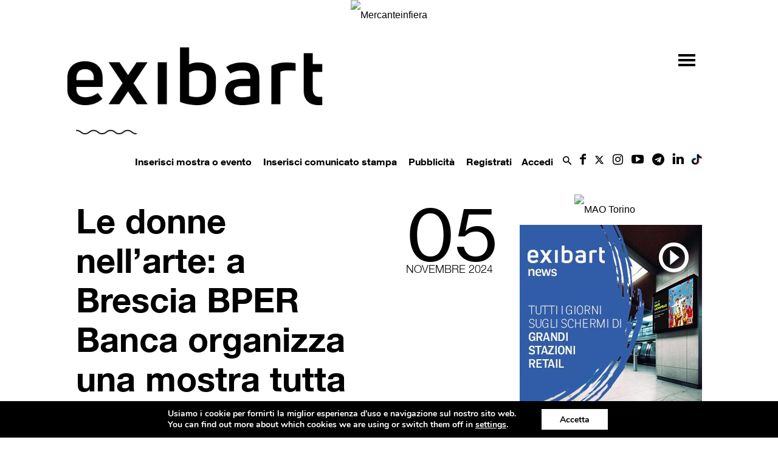

--- FILE ---
content_type: text/html;charset=UTF-8
request_url: https://www.exibart.com/wp-content/themes/exibart/ajax/exibart_counter.php?ts=699ce5cf84639
body_size: 100
content:
EXIBART: OK. Execution time: 0.005723 seconds

--- FILE ---
content_type: text/html; charset=utf-8
request_url: https://www.google.com/recaptcha/api2/anchor?ar=1&k=6Lev7cMcAAAAAD2DJ2Tc-elji40xKY7GMjQrdRoB&co=aHR0cHM6Ly93d3cuZXhpYmFydC5jb206NDQz&hl=it&v=P8cyHPrXODVy7ASorEhMUv3P&theme=light&size=normal&anchor-ms=20000&execute-ms=30000&cb=afghool1sota
body_size: 49433
content:
<!DOCTYPE HTML><html dir="ltr" lang="it"><head><meta http-equiv="Content-Type" content="text/html; charset=UTF-8">
<meta http-equiv="X-UA-Compatible" content="IE=edge">
<title>reCAPTCHA</title>
<style type="text/css">
/* cyrillic-ext */
@font-face {
  font-family: 'Roboto';
  font-style: normal;
  font-weight: 400;
  font-stretch: 100%;
  src: url(//fonts.gstatic.com/s/roboto/v48/KFO7CnqEu92Fr1ME7kSn66aGLdTylUAMa3GUBHMdazTgWw.woff2) format('woff2');
  unicode-range: U+0460-052F, U+1C80-1C8A, U+20B4, U+2DE0-2DFF, U+A640-A69F, U+FE2E-FE2F;
}
/* cyrillic */
@font-face {
  font-family: 'Roboto';
  font-style: normal;
  font-weight: 400;
  font-stretch: 100%;
  src: url(//fonts.gstatic.com/s/roboto/v48/KFO7CnqEu92Fr1ME7kSn66aGLdTylUAMa3iUBHMdazTgWw.woff2) format('woff2');
  unicode-range: U+0301, U+0400-045F, U+0490-0491, U+04B0-04B1, U+2116;
}
/* greek-ext */
@font-face {
  font-family: 'Roboto';
  font-style: normal;
  font-weight: 400;
  font-stretch: 100%;
  src: url(//fonts.gstatic.com/s/roboto/v48/KFO7CnqEu92Fr1ME7kSn66aGLdTylUAMa3CUBHMdazTgWw.woff2) format('woff2');
  unicode-range: U+1F00-1FFF;
}
/* greek */
@font-face {
  font-family: 'Roboto';
  font-style: normal;
  font-weight: 400;
  font-stretch: 100%;
  src: url(//fonts.gstatic.com/s/roboto/v48/KFO7CnqEu92Fr1ME7kSn66aGLdTylUAMa3-UBHMdazTgWw.woff2) format('woff2');
  unicode-range: U+0370-0377, U+037A-037F, U+0384-038A, U+038C, U+038E-03A1, U+03A3-03FF;
}
/* math */
@font-face {
  font-family: 'Roboto';
  font-style: normal;
  font-weight: 400;
  font-stretch: 100%;
  src: url(//fonts.gstatic.com/s/roboto/v48/KFO7CnqEu92Fr1ME7kSn66aGLdTylUAMawCUBHMdazTgWw.woff2) format('woff2');
  unicode-range: U+0302-0303, U+0305, U+0307-0308, U+0310, U+0312, U+0315, U+031A, U+0326-0327, U+032C, U+032F-0330, U+0332-0333, U+0338, U+033A, U+0346, U+034D, U+0391-03A1, U+03A3-03A9, U+03B1-03C9, U+03D1, U+03D5-03D6, U+03F0-03F1, U+03F4-03F5, U+2016-2017, U+2034-2038, U+203C, U+2040, U+2043, U+2047, U+2050, U+2057, U+205F, U+2070-2071, U+2074-208E, U+2090-209C, U+20D0-20DC, U+20E1, U+20E5-20EF, U+2100-2112, U+2114-2115, U+2117-2121, U+2123-214F, U+2190, U+2192, U+2194-21AE, U+21B0-21E5, U+21F1-21F2, U+21F4-2211, U+2213-2214, U+2216-22FF, U+2308-230B, U+2310, U+2319, U+231C-2321, U+2336-237A, U+237C, U+2395, U+239B-23B7, U+23D0, U+23DC-23E1, U+2474-2475, U+25AF, U+25B3, U+25B7, U+25BD, U+25C1, U+25CA, U+25CC, U+25FB, U+266D-266F, U+27C0-27FF, U+2900-2AFF, U+2B0E-2B11, U+2B30-2B4C, U+2BFE, U+3030, U+FF5B, U+FF5D, U+1D400-1D7FF, U+1EE00-1EEFF;
}
/* symbols */
@font-face {
  font-family: 'Roboto';
  font-style: normal;
  font-weight: 400;
  font-stretch: 100%;
  src: url(//fonts.gstatic.com/s/roboto/v48/KFO7CnqEu92Fr1ME7kSn66aGLdTylUAMaxKUBHMdazTgWw.woff2) format('woff2');
  unicode-range: U+0001-000C, U+000E-001F, U+007F-009F, U+20DD-20E0, U+20E2-20E4, U+2150-218F, U+2190, U+2192, U+2194-2199, U+21AF, U+21E6-21F0, U+21F3, U+2218-2219, U+2299, U+22C4-22C6, U+2300-243F, U+2440-244A, U+2460-24FF, U+25A0-27BF, U+2800-28FF, U+2921-2922, U+2981, U+29BF, U+29EB, U+2B00-2BFF, U+4DC0-4DFF, U+FFF9-FFFB, U+10140-1018E, U+10190-1019C, U+101A0, U+101D0-101FD, U+102E0-102FB, U+10E60-10E7E, U+1D2C0-1D2D3, U+1D2E0-1D37F, U+1F000-1F0FF, U+1F100-1F1AD, U+1F1E6-1F1FF, U+1F30D-1F30F, U+1F315, U+1F31C, U+1F31E, U+1F320-1F32C, U+1F336, U+1F378, U+1F37D, U+1F382, U+1F393-1F39F, U+1F3A7-1F3A8, U+1F3AC-1F3AF, U+1F3C2, U+1F3C4-1F3C6, U+1F3CA-1F3CE, U+1F3D4-1F3E0, U+1F3ED, U+1F3F1-1F3F3, U+1F3F5-1F3F7, U+1F408, U+1F415, U+1F41F, U+1F426, U+1F43F, U+1F441-1F442, U+1F444, U+1F446-1F449, U+1F44C-1F44E, U+1F453, U+1F46A, U+1F47D, U+1F4A3, U+1F4B0, U+1F4B3, U+1F4B9, U+1F4BB, U+1F4BF, U+1F4C8-1F4CB, U+1F4D6, U+1F4DA, U+1F4DF, U+1F4E3-1F4E6, U+1F4EA-1F4ED, U+1F4F7, U+1F4F9-1F4FB, U+1F4FD-1F4FE, U+1F503, U+1F507-1F50B, U+1F50D, U+1F512-1F513, U+1F53E-1F54A, U+1F54F-1F5FA, U+1F610, U+1F650-1F67F, U+1F687, U+1F68D, U+1F691, U+1F694, U+1F698, U+1F6AD, U+1F6B2, U+1F6B9-1F6BA, U+1F6BC, U+1F6C6-1F6CF, U+1F6D3-1F6D7, U+1F6E0-1F6EA, U+1F6F0-1F6F3, U+1F6F7-1F6FC, U+1F700-1F7FF, U+1F800-1F80B, U+1F810-1F847, U+1F850-1F859, U+1F860-1F887, U+1F890-1F8AD, U+1F8B0-1F8BB, U+1F8C0-1F8C1, U+1F900-1F90B, U+1F93B, U+1F946, U+1F984, U+1F996, U+1F9E9, U+1FA00-1FA6F, U+1FA70-1FA7C, U+1FA80-1FA89, U+1FA8F-1FAC6, U+1FACE-1FADC, U+1FADF-1FAE9, U+1FAF0-1FAF8, U+1FB00-1FBFF;
}
/* vietnamese */
@font-face {
  font-family: 'Roboto';
  font-style: normal;
  font-weight: 400;
  font-stretch: 100%;
  src: url(//fonts.gstatic.com/s/roboto/v48/KFO7CnqEu92Fr1ME7kSn66aGLdTylUAMa3OUBHMdazTgWw.woff2) format('woff2');
  unicode-range: U+0102-0103, U+0110-0111, U+0128-0129, U+0168-0169, U+01A0-01A1, U+01AF-01B0, U+0300-0301, U+0303-0304, U+0308-0309, U+0323, U+0329, U+1EA0-1EF9, U+20AB;
}
/* latin-ext */
@font-face {
  font-family: 'Roboto';
  font-style: normal;
  font-weight: 400;
  font-stretch: 100%;
  src: url(//fonts.gstatic.com/s/roboto/v48/KFO7CnqEu92Fr1ME7kSn66aGLdTylUAMa3KUBHMdazTgWw.woff2) format('woff2');
  unicode-range: U+0100-02BA, U+02BD-02C5, U+02C7-02CC, U+02CE-02D7, U+02DD-02FF, U+0304, U+0308, U+0329, U+1D00-1DBF, U+1E00-1E9F, U+1EF2-1EFF, U+2020, U+20A0-20AB, U+20AD-20C0, U+2113, U+2C60-2C7F, U+A720-A7FF;
}
/* latin */
@font-face {
  font-family: 'Roboto';
  font-style: normal;
  font-weight: 400;
  font-stretch: 100%;
  src: url(//fonts.gstatic.com/s/roboto/v48/KFO7CnqEu92Fr1ME7kSn66aGLdTylUAMa3yUBHMdazQ.woff2) format('woff2');
  unicode-range: U+0000-00FF, U+0131, U+0152-0153, U+02BB-02BC, U+02C6, U+02DA, U+02DC, U+0304, U+0308, U+0329, U+2000-206F, U+20AC, U+2122, U+2191, U+2193, U+2212, U+2215, U+FEFF, U+FFFD;
}
/* cyrillic-ext */
@font-face {
  font-family: 'Roboto';
  font-style: normal;
  font-weight: 500;
  font-stretch: 100%;
  src: url(//fonts.gstatic.com/s/roboto/v48/KFO7CnqEu92Fr1ME7kSn66aGLdTylUAMa3GUBHMdazTgWw.woff2) format('woff2');
  unicode-range: U+0460-052F, U+1C80-1C8A, U+20B4, U+2DE0-2DFF, U+A640-A69F, U+FE2E-FE2F;
}
/* cyrillic */
@font-face {
  font-family: 'Roboto';
  font-style: normal;
  font-weight: 500;
  font-stretch: 100%;
  src: url(//fonts.gstatic.com/s/roboto/v48/KFO7CnqEu92Fr1ME7kSn66aGLdTylUAMa3iUBHMdazTgWw.woff2) format('woff2');
  unicode-range: U+0301, U+0400-045F, U+0490-0491, U+04B0-04B1, U+2116;
}
/* greek-ext */
@font-face {
  font-family: 'Roboto';
  font-style: normal;
  font-weight: 500;
  font-stretch: 100%;
  src: url(//fonts.gstatic.com/s/roboto/v48/KFO7CnqEu92Fr1ME7kSn66aGLdTylUAMa3CUBHMdazTgWw.woff2) format('woff2');
  unicode-range: U+1F00-1FFF;
}
/* greek */
@font-face {
  font-family: 'Roboto';
  font-style: normal;
  font-weight: 500;
  font-stretch: 100%;
  src: url(//fonts.gstatic.com/s/roboto/v48/KFO7CnqEu92Fr1ME7kSn66aGLdTylUAMa3-UBHMdazTgWw.woff2) format('woff2');
  unicode-range: U+0370-0377, U+037A-037F, U+0384-038A, U+038C, U+038E-03A1, U+03A3-03FF;
}
/* math */
@font-face {
  font-family: 'Roboto';
  font-style: normal;
  font-weight: 500;
  font-stretch: 100%;
  src: url(//fonts.gstatic.com/s/roboto/v48/KFO7CnqEu92Fr1ME7kSn66aGLdTylUAMawCUBHMdazTgWw.woff2) format('woff2');
  unicode-range: U+0302-0303, U+0305, U+0307-0308, U+0310, U+0312, U+0315, U+031A, U+0326-0327, U+032C, U+032F-0330, U+0332-0333, U+0338, U+033A, U+0346, U+034D, U+0391-03A1, U+03A3-03A9, U+03B1-03C9, U+03D1, U+03D5-03D6, U+03F0-03F1, U+03F4-03F5, U+2016-2017, U+2034-2038, U+203C, U+2040, U+2043, U+2047, U+2050, U+2057, U+205F, U+2070-2071, U+2074-208E, U+2090-209C, U+20D0-20DC, U+20E1, U+20E5-20EF, U+2100-2112, U+2114-2115, U+2117-2121, U+2123-214F, U+2190, U+2192, U+2194-21AE, U+21B0-21E5, U+21F1-21F2, U+21F4-2211, U+2213-2214, U+2216-22FF, U+2308-230B, U+2310, U+2319, U+231C-2321, U+2336-237A, U+237C, U+2395, U+239B-23B7, U+23D0, U+23DC-23E1, U+2474-2475, U+25AF, U+25B3, U+25B7, U+25BD, U+25C1, U+25CA, U+25CC, U+25FB, U+266D-266F, U+27C0-27FF, U+2900-2AFF, U+2B0E-2B11, U+2B30-2B4C, U+2BFE, U+3030, U+FF5B, U+FF5D, U+1D400-1D7FF, U+1EE00-1EEFF;
}
/* symbols */
@font-face {
  font-family: 'Roboto';
  font-style: normal;
  font-weight: 500;
  font-stretch: 100%;
  src: url(//fonts.gstatic.com/s/roboto/v48/KFO7CnqEu92Fr1ME7kSn66aGLdTylUAMaxKUBHMdazTgWw.woff2) format('woff2');
  unicode-range: U+0001-000C, U+000E-001F, U+007F-009F, U+20DD-20E0, U+20E2-20E4, U+2150-218F, U+2190, U+2192, U+2194-2199, U+21AF, U+21E6-21F0, U+21F3, U+2218-2219, U+2299, U+22C4-22C6, U+2300-243F, U+2440-244A, U+2460-24FF, U+25A0-27BF, U+2800-28FF, U+2921-2922, U+2981, U+29BF, U+29EB, U+2B00-2BFF, U+4DC0-4DFF, U+FFF9-FFFB, U+10140-1018E, U+10190-1019C, U+101A0, U+101D0-101FD, U+102E0-102FB, U+10E60-10E7E, U+1D2C0-1D2D3, U+1D2E0-1D37F, U+1F000-1F0FF, U+1F100-1F1AD, U+1F1E6-1F1FF, U+1F30D-1F30F, U+1F315, U+1F31C, U+1F31E, U+1F320-1F32C, U+1F336, U+1F378, U+1F37D, U+1F382, U+1F393-1F39F, U+1F3A7-1F3A8, U+1F3AC-1F3AF, U+1F3C2, U+1F3C4-1F3C6, U+1F3CA-1F3CE, U+1F3D4-1F3E0, U+1F3ED, U+1F3F1-1F3F3, U+1F3F5-1F3F7, U+1F408, U+1F415, U+1F41F, U+1F426, U+1F43F, U+1F441-1F442, U+1F444, U+1F446-1F449, U+1F44C-1F44E, U+1F453, U+1F46A, U+1F47D, U+1F4A3, U+1F4B0, U+1F4B3, U+1F4B9, U+1F4BB, U+1F4BF, U+1F4C8-1F4CB, U+1F4D6, U+1F4DA, U+1F4DF, U+1F4E3-1F4E6, U+1F4EA-1F4ED, U+1F4F7, U+1F4F9-1F4FB, U+1F4FD-1F4FE, U+1F503, U+1F507-1F50B, U+1F50D, U+1F512-1F513, U+1F53E-1F54A, U+1F54F-1F5FA, U+1F610, U+1F650-1F67F, U+1F687, U+1F68D, U+1F691, U+1F694, U+1F698, U+1F6AD, U+1F6B2, U+1F6B9-1F6BA, U+1F6BC, U+1F6C6-1F6CF, U+1F6D3-1F6D7, U+1F6E0-1F6EA, U+1F6F0-1F6F3, U+1F6F7-1F6FC, U+1F700-1F7FF, U+1F800-1F80B, U+1F810-1F847, U+1F850-1F859, U+1F860-1F887, U+1F890-1F8AD, U+1F8B0-1F8BB, U+1F8C0-1F8C1, U+1F900-1F90B, U+1F93B, U+1F946, U+1F984, U+1F996, U+1F9E9, U+1FA00-1FA6F, U+1FA70-1FA7C, U+1FA80-1FA89, U+1FA8F-1FAC6, U+1FACE-1FADC, U+1FADF-1FAE9, U+1FAF0-1FAF8, U+1FB00-1FBFF;
}
/* vietnamese */
@font-face {
  font-family: 'Roboto';
  font-style: normal;
  font-weight: 500;
  font-stretch: 100%;
  src: url(//fonts.gstatic.com/s/roboto/v48/KFO7CnqEu92Fr1ME7kSn66aGLdTylUAMa3OUBHMdazTgWw.woff2) format('woff2');
  unicode-range: U+0102-0103, U+0110-0111, U+0128-0129, U+0168-0169, U+01A0-01A1, U+01AF-01B0, U+0300-0301, U+0303-0304, U+0308-0309, U+0323, U+0329, U+1EA0-1EF9, U+20AB;
}
/* latin-ext */
@font-face {
  font-family: 'Roboto';
  font-style: normal;
  font-weight: 500;
  font-stretch: 100%;
  src: url(//fonts.gstatic.com/s/roboto/v48/KFO7CnqEu92Fr1ME7kSn66aGLdTylUAMa3KUBHMdazTgWw.woff2) format('woff2');
  unicode-range: U+0100-02BA, U+02BD-02C5, U+02C7-02CC, U+02CE-02D7, U+02DD-02FF, U+0304, U+0308, U+0329, U+1D00-1DBF, U+1E00-1E9F, U+1EF2-1EFF, U+2020, U+20A0-20AB, U+20AD-20C0, U+2113, U+2C60-2C7F, U+A720-A7FF;
}
/* latin */
@font-face {
  font-family: 'Roboto';
  font-style: normal;
  font-weight: 500;
  font-stretch: 100%;
  src: url(//fonts.gstatic.com/s/roboto/v48/KFO7CnqEu92Fr1ME7kSn66aGLdTylUAMa3yUBHMdazQ.woff2) format('woff2');
  unicode-range: U+0000-00FF, U+0131, U+0152-0153, U+02BB-02BC, U+02C6, U+02DA, U+02DC, U+0304, U+0308, U+0329, U+2000-206F, U+20AC, U+2122, U+2191, U+2193, U+2212, U+2215, U+FEFF, U+FFFD;
}
/* cyrillic-ext */
@font-face {
  font-family: 'Roboto';
  font-style: normal;
  font-weight: 900;
  font-stretch: 100%;
  src: url(//fonts.gstatic.com/s/roboto/v48/KFO7CnqEu92Fr1ME7kSn66aGLdTylUAMa3GUBHMdazTgWw.woff2) format('woff2');
  unicode-range: U+0460-052F, U+1C80-1C8A, U+20B4, U+2DE0-2DFF, U+A640-A69F, U+FE2E-FE2F;
}
/* cyrillic */
@font-face {
  font-family: 'Roboto';
  font-style: normal;
  font-weight: 900;
  font-stretch: 100%;
  src: url(//fonts.gstatic.com/s/roboto/v48/KFO7CnqEu92Fr1ME7kSn66aGLdTylUAMa3iUBHMdazTgWw.woff2) format('woff2');
  unicode-range: U+0301, U+0400-045F, U+0490-0491, U+04B0-04B1, U+2116;
}
/* greek-ext */
@font-face {
  font-family: 'Roboto';
  font-style: normal;
  font-weight: 900;
  font-stretch: 100%;
  src: url(//fonts.gstatic.com/s/roboto/v48/KFO7CnqEu92Fr1ME7kSn66aGLdTylUAMa3CUBHMdazTgWw.woff2) format('woff2');
  unicode-range: U+1F00-1FFF;
}
/* greek */
@font-face {
  font-family: 'Roboto';
  font-style: normal;
  font-weight: 900;
  font-stretch: 100%;
  src: url(//fonts.gstatic.com/s/roboto/v48/KFO7CnqEu92Fr1ME7kSn66aGLdTylUAMa3-UBHMdazTgWw.woff2) format('woff2');
  unicode-range: U+0370-0377, U+037A-037F, U+0384-038A, U+038C, U+038E-03A1, U+03A3-03FF;
}
/* math */
@font-face {
  font-family: 'Roboto';
  font-style: normal;
  font-weight: 900;
  font-stretch: 100%;
  src: url(//fonts.gstatic.com/s/roboto/v48/KFO7CnqEu92Fr1ME7kSn66aGLdTylUAMawCUBHMdazTgWw.woff2) format('woff2');
  unicode-range: U+0302-0303, U+0305, U+0307-0308, U+0310, U+0312, U+0315, U+031A, U+0326-0327, U+032C, U+032F-0330, U+0332-0333, U+0338, U+033A, U+0346, U+034D, U+0391-03A1, U+03A3-03A9, U+03B1-03C9, U+03D1, U+03D5-03D6, U+03F0-03F1, U+03F4-03F5, U+2016-2017, U+2034-2038, U+203C, U+2040, U+2043, U+2047, U+2050, U+2057, U+205F, U+2070-2071, U+2074-208E, U+2090-209C, U+20D0-20DC, U+20E1, U+20E5-20EF, U+2100-2112, U+2114-2115, U+2117-2121, U+2123-214F, U+2190, U+2192, U+2194-21AE, U+21B0-21E5, U+21F1-21F2, U+21F4-2211, U+2213-2214, U+2216-22FF, U+2308-230B, U+2310, U+2319, U+231C-2321, U+2336-237A, U+237C, U+2395, U+239B-23B7, U+23D0, U+23DC-23E1, U+2474-2475, U+25AF, U+25B3, U+25B7, U+25BD, U+25C1, U+25CA, U+25CC, U+25FB, U+266D-266F, U+27C0-27FF, U+2900-2AFF, U+2B0E-2B11, U+2B30-2B4C, U+2BFE, U+3030, U+FF5B, U+FF5D, U+1D400-1D7FF, U+1EE00-1EEFF;
}
/* symbols */
@font-face {
  font-family: 'Roboto';
  font-style: normal;
  font-weight: 900;
  font-stretch: 100%;
  src: url(//fonts.gstatic.com/s/roboto/v48/KFO7CnqEu92Fr1ME7kSn66aGLdTylUAMaxKUBHMdazTgWw.woff2) format('woff2');
  unicode-range: U+0001-000C, U+000E-001F, U+007F-009F, U+20DD-20E0, U+20E2-20E4, U+2150-218F, U+2190, U+2192, U+2194-2199, U+21AF, U+21E6-21F0, U+21F3, U+2218-2219, U+2299, U+22C4-22C6, U+2300-243F, U+2440-244A, U+2460-24FF, U+25A0-27BF, U+2800-28FF, U+2921-2922, U+2981, U+29BF, U+29EB, U+2B00-2BFF, U+4DC0-4DFF, U+FFF9-FFFB, U+10140-1018E, U+10190-1019C, U+101A0, U+101D0-101FD, U+102E0-102FB, U+10E60-10E7E, U+1D2C0-1D2D3, U+1D2E0-1D37F, U+1F000-1F0FF, U+1F100-1F1AD, U+1F1E6-1F1FF, U+1F30D-1F30F, U+1F315, U+1F31C, U+1F31E, U+1F320-1F32C, U+1F336, U+1F378, U+1F37D, U+1F382, U+1F393-1F39F, U+1F3A7-1F3A8, U+1F3AC-1F3AF, U+1F3C2, U+1F3C4-1F3C6, U+1F3CA-1F3CE, U+1F3D4-1F3E0, U+1F3ED, U+1F3F1-1F3F3, U+1F3F5-1F3F7, U+1F408, U+1F415, U+1F41F, U+1F426, U+1F43F, U+1F441-1F442, U+1F444, U+1F446-1F449, U+1F44C-1F44E, U+1F453, U+1F46A, U+1F47D, U+1F4A3, U+1F4B0, U+1F4B3, U+1F4B9, U+1F4BB, U+1F4BF, U+1F4C8-1F4CB, U+1F4D6, U+1F4DA, U+1F4DF, U+1F4E3-1F4E6, U+1F4EA-1F4ED, U+1F4F7, U+1F4F9-1F4FB, U+1F4FD-1F4FE, U+1F503, U+1F507-1F50B, U+1F50D, U+1F512-1F513, U+1F53E-1F54A, U+1F54F-1F5FA, U+1F610, U+1F650-1F67F, U+1F687, U+1F68D, U+1F691, U+1F694, U+1F698, U+1F6AD, U+1F6B2, U+1F6B9-1F6BA, U+1F6BC, U+1F6C6-1F6CF, U+1F6D3-1F6D7, U+1F6E0-1F6EA, U+1F6F0-1F6F3, U+1F6F7-1F6FC, U+1F700-1F7FF, U+1F800-1F80B, U+1F810-1F847, U+1F850-1F859, U+1F860-1F887, U+1F890-1F8AD, U+1F8B0-1F8BB, U+1F8C0-1F8C1, U+1F900-1F90B, U+1F93B, U+1F946, U+1F984, U+1F996, U+1F9E9, U+1FA00-1FA6F, U+1FA70-1FA7C, U+1FA80-1FA89, U+1FA8F-1FAC6, U+1FACE-1FADC, U+1FADF-1FAE9, U+1FAF0-1FAF8, U+1FB00-1FBFF;
}
/* vietnamese */
@font-face {
  font-family: 'Roboto';
  font-style: normal;
  font-weight: 900;
  font-stretch: 100%;
  src: url(//fonts.gstatic.com/s/roboto/v48/KFO7CnqEu92Fr1ME7kSn66aGLdTylUAMa3OUBHMdazTgWw.woff2) format('woff2');
  unicode-range: U+0102-0103, U+0110-0111, U+0128-0129, U+0168-0169, U+01A0-01A1, U+01AF-01B0, U+0300-0301, U+0303-0304, U+0308-0309, U+0323, U+0329, U+1EA0-1EF9, U+20AB;
}
/* latin-ext */
@font-face {
  font-family: 'Roboto';
  font-style: normal;
  font-weight: 900;
  font-stretch: 100%;
  src: url(//fonts.gstatic.com/s/roboto/v48/KFO7CnqEu92Fr1ME7kSn66aGLdTylUAMa3KUBHMdazTgWw.woff2) format('woff2');
  unicode-range: U+0100-02BA, U+02BD-02C5, U+02C7-02CC, U+02CE-02D7, U+02DD-02FF, U+0304, U+0308, U+0329, U+1D00-1DBF, U+1E00-1E9F, U+1EF2-1EFF, U+2020, U+20A0-20AB, U+20AD-20C0, U+2113, U+2C60-2C7F, U+A720-A7FF;
}
/* latin */
@font-face {
  font-family: 'Roboto';
  font-style: normal;
  font-weight: 900;
  font-stretch: 100%;
  src: url(//fonts.gstatic.com/s/roboto/v48/KFO7CnqEu92Fr1ME7kSn66aGLdTylUAMa3yUBHMdazQ.woff2) format('woff2');
  unicode-range: U+0000-00FF, U+0131, U+0152-0153, U+02BB-02BC, U+02C6, U+02DA, U+02DC, U+0304, U+0308, U+0329, U+2000-206F, U+20AC, U+2122, U+2191, U+2193, U+2212, U+2215, U+FEFF, U+FFFD;
}

</style>
<link rel="stylesheet" type="text/css" href="https://www.gstatic.com/recaptcha/releases/P8cyHPrXODVy7ASorEhMUv3P/styles__ltr.css">
<script nonce="oEFjyuqLP5jCSJJd5fPTbg" type="text/javascript">window['__recaptcha_api'] = 'https://www.google.com/recaptcha/api2/';</script>
<script type="text/javascript" src="https://www.gstatic.com/recaptcha/releases/P8cyHPrXODVy7ASorEhMUv3P/recaptcha__it.js" nonce="oEFjyuqLP5jCSJJd5fPTbg">
      
    </script></head>
<body><div id="rc-anchor-alert" class="rc-anchor-alert"></div>
<input type="hidden" id="recaptcha-token" value="[base64]">
<script type="text/javascript" nonce="oEFjyuqLP5jCSJJd5fPTbg">
      recaptcha.anchor.Main.init("[\x22ainput\x22,[\x22bgdata\x22,\x22\x22,\[base64]/[base64]/[base64]/[base64]/[base64]/[base64]/[base64]/bmV3IHZbcF0oclswXSk6VT09Mj9uZXcgdltwXShyWzBdLHJbMV0pOlU9PTM/bmV3IHZbcF0oclswXSxyWzFdLHJbMl0pOlU9PTQ/[base64]/[base64]/[base64]/[base64]/[base64]/[base64]\\u003d\\u003d\x22,\[base64]\\u003d\x22,\x22w4pPdMKvwrFJTsK4bGRhw6AkwoPCt8OSwpJgwp4+w603ZHrChsKuworCk8ORwoA/KMOqw6jDjHwHwr/[base64]/wohgwqgXXVNlZ1lvw6xiw4nDv1jDq8OLwqPCosKewqDDvsKDUH13EhkwAHpcKUvCh8Kqwq0kw71wFMKSPsOtw7PCmsOtPcOXwprCpFIkM8KdKkXCpHAHw5LDjiLCkE0bSMOTw7Enw7bChWdLMzrDosKDw6Y+JMK3wqrDmsOpfcODwp8sVE/ClmLDrE1Jw6DChEdvdcKoHFvDnSpaw59RXMOhGMKAHMKJfW4qw68TwqdZw7ABw7BAw7DDqCcPc1MRF8KJw5VMGcO+wpDDgcOgCcKjw4rCsGRkLsK1dMKbfi/ClQRUwrJZw5TCkn5LbDFCw5bCmVIowqpVMsOHPcOEMTgVERJiwqDCh1NzwqnCm2jCt3HDm8KJSW3CoHt8B8Ovw4Fuw4oiKsKiC2sqcMOvTcKow45Lw7ccYRBrWMO9w7/CrcOBHcKDGBzCvsKnAcKzwpnDssOVw7k6w4bDpsOFwr5WLBsDwqnDvMOTEmjDlcOIf8O3wp8LB8Oxc2F/exbDpMKNT8KuwpbDg8OOQF7CkT3DtVvCmSZSbsO2E8Ohwr7DpcOvwo9hwoxYRkh6LMOkwrwRDcOBewfCn8KOX07DjBc4UHx+BXLCpMKEwqRwEQbCucKsZ2TDvS3ChMKuw7JDNsOxwpHCh8KXTsO/FUHDqcK8w4QQwqPCu8KZw47DsHPCnkoJw6sVwpodw6bCh8KFwo3DkcO3UsKFGsOKw69uwpfDiMKywqV8w4LCuAVqZcKDNcOrS03Cl8KVOWbCtMOGw60ww7JTw4MsB8OsSsKKw4M4w5/ClVHDtcKBwo/[base64]/DhsKka8KFwrQrw6UgdnEcwoAVw4DCtsOORsKbw5wGwoItMsKXwoHCncOgwo4cDcKCw4FSwo3Cs3/[base64]/Ck8O7fsK6w64ONcKiwrDDij0HW8KUQcOZKMOSE8KMLAfDhMOVSnVMBwoVwpRwNjdhCsKow51fcgBqw5AWwr3DtQ/[base64]/DgVYAWcKBwpBsP1fDgA0TQcOYScKmwpVmwpFTw61kwp7DvcKQBsOZC8K6wpLDhxrDjlY5wrzCpsO3EsODScOJXsOkU8KUcMKyW8O8DTxeVcOFARxnNgI2wohOGMKGworCl8Oyw4HChXDDu2/DgMOTa8ObUC5qw5QgDRYpMcK2w4RWFcKmw4bDrsOpFmJ8UMKAwoHDoFV1wpnDhCTCmCI/w6RYODwWw6HDrHdnUELCrD5Pw6fCqzbCpyUXw65GS8OTw5vDi0HDkcKMw6AZwrDCjGJTwo4Ne8KpZsONbMKaQG/DoiFcBXIeBMO+IDkow7nCtFzDlMO/w7LCusKCWjkFw4xgw4MJYjgpw5fDgjrChsOxN1zCkh7CjQHCssKEBVsJSnIAwrfDm8KoB8KFw5vCscKeCcKEYcOZXT/DrMOFAGvDoMOsYCQywq43c3Muw65Kw5MPKsO9w4obw6bCtsKJwoc7EBDCiA1bP0jDlGPCucKhw6zDlcOkPsOAwp/[base64]/wp3DlMKgw6LDtX9Sw5spw7LDqjsXXMOTwq9RUsKZLWDCgBzDlhUuK8KJa2zCuydOJcKbD8Kvw6DCjzXDiHMjwr8iwqp9w4ZCw6TDocOaw4rDoMK5TznDlww5dV59MVgZwppJwq8/wrdzw7FGKCvClD3DgsKIwqsTw4d8w6HCoGg1w6DCkAnDs8K/w5XCuHnDhx3ChMOSMwdrFcO/w4pJwr7Ck8OuwrEYwpxAw6cEasOPwpnDmcKgFmDCjsOHwr8bw73DjRYkwqjDlcO+CAMlGzHCgSBHbMObCHnDnsKpwrHDgSjChsOYw4bDjcK2woAJYMKhQcKjK8Oowo/DkURrwrpYwoTCiH15PMKCacONXjrColc3NcKDw7TDmsKqTTUgMB7CsUHCqyXCnD8hb8OkZ8O6WVnDtnTDvwHDhn/[base64]/Dr3fCsg9HP396w4DDvDleSCJLBcKNSMKSGljDlsObSMK4w6cnQzdkwrzChsOKKsOhByo5GcOOw7fCoyfCvFNlwp3DlcOOwo/ClcOlw5zDrMKHwogIw6TCvcKlDcKiwqHCvShiwoo4T2jCgMKPw7XDs8KmP8OdJ3LDs8O0XTXDhELCoMK/w4YzKcK8wprDgHLCs8KBcSF/PsKQKcOVwqbDrMKNwpc9wpjDkXASw67DlsKvw4sZMMOiV8OuXEzCk8KABMK6wotZEm8fHMKJw4x1wpREKsKkKcKew5fClS3Cj8KNVsKlYG/[base64]/CpAnDscOmDMO4w4jCjAXCiS3Dp1xEM8OuQBTCmsK4UcOaw5VTwoTCtmTCpsKbw5k/w5pbwqHCgj99S8K9BEIqwq9LwoMfwqfClQ0pY8KFw5NMwqzDksO2w5XCkR4qD27DpMKSwqoKw5TCoSBMc8O4XMKjw5haw5YAfAbDmcK/wrPDnD9fwoPCoXwzwq/Dr308wrrDrVlNwpNLODbCl1zDgcOCwr/CqMK1w6lkw6PDncOeDF/DgsOUcsKDw4siwqgWw4LCjj4+wrACwrnDvC9Xw4zDh8O3wqZdGi7DqWcAw4jCi1zDlHvCtcOhHMK0WMKcwrvCv8KvwqLCksKOAsKVwozDtMKww4xEw7tZTQ0pTU8aVMOXfAHDgMKvYMKEw4d/SyMnwpIUJMObHcKxTcOcw5oewqtaNMOOwolJEsKAw70kw7FNYcKCW8O4IMOqF0BQwr3CqlzDiMKWwrDDmcKoEcKuCEpLAV8YbF1dwo8ZH1nDrcOswpEXLUpZw4UKMG7Ck8OAw7rCmFDDjMO/[base64]/DpcOFWMK2wo8iw4VETxk1wpzClcOBEEBdwp16w4vCpmNcw7U/STg+w6wTw6bDj8ObIFkyRwbDqMOGwr9KQ8KPwpDDm8OWO8K/ZsOlD8KrMW/Cq8OowpLDu8OjdDFVXEHCikBnworCiAvCssOgK8ONDcOgDEx3PsKewo3Dl8Omw7N+asOBYMK3VcOlNMKxw64dwpFVw4PClhMMwoPDk3VFwrPCqRN4w6jDik0hdXx5Y8K+w7E1PsKOJsKtSsOLGMOyYFkowqJIIT/DocK+woLDoW7CsVI6w5ZaHMKkOMOPw7PCq11NccO6w7jCngd2w6fCl8OgwpJ+w6vCqMKxTBXDkMOWA1Mzw7rCmsKjw4kXwq0Aw6vDrBF9wobDvl1Bw6HCvcKWJMK7woUncsOlwrd4w5Qsw5/DjMOaw6ZwPsOLwrvCg8Otw7JiwqXDr8OFw6nDlGvCuCINUTjDuUdUdRdHZcOuJsOYw7gxwrZQw7XDnx0lw400wpjCmTjCicK6w6XDlcKwB8K0w4Rawos/Om5JQsOkw6w7wpLDpcOqwrDCj23DncO4EGUNTcKaLiRucjUSDTTDmz8tw5vCllUPGMKrKsObw5rCiw3CvHcbwqg1T8O1Ux9pw7RQGlnDiMKLw5Vvwrx1UHbDmHAAXsKJw61eX8OpPGDCrMKgwrjDpD/DhMOdwplWw79hXsO8c8KJw4rDqcOvfxzCn8KKw5XCosOkDQ7CnXrDuRNfwp4lwozChsKjb3XDm27Ch8OjInbCgMOLwpcDN8Oyw5gnw4dfGA8qaMKQLGLCkcO8w6xfw6bCp8KIw6JWDB/DlUzCvAlVwqoSwoYlGS4Ow7RWXhDDkRIMw7zDmsKQUhUKwoVOw4dswrjDuBjCrhTCoMOqw5fDksKKBQFCa8KbwpHDqwbDuTMYPcKPQMORw7wiPsOJwqHCq8Kbwr7DtcOPEDReaT7DkFnCs8OlwpXCiwpJw4fCj8OGXVDCpcKQR8OYN8OXwoPDtXHCsjtJMWrCjkcxwp/CkAJLeMKyNcKCbnTDrXvCjWs4YcOVMsOkwpvCsUwNw6DDrMKhw6tTeybDh0UzBgLDvEkYwrbDlSXConjCtHRPwqQhwobChk1oLXEUf8KGBk4MMsO+wpEBwrgzw6cqwoYLQj/DrjErLcOuWMKvw4XDrcOQwpnCqxQlTcORw60gTcOREUAGVk1lwqc1wrxFwpzDssKEE8ODw5bDtcOGZRc/KHrCusOtw4MOw5A7wrbDiirCl8KWwox6wqPCnBHCh8OeMR84IlvDq8OrUzc7wqzDpgDCsMO9w75MGU0kwrIXI8K7FMKtw71Vwo8AGcO6w7TCvsOPRMKpwpVXRCzDl3VSAcOFeB/CsF8kwp/DlHEJw6FbZcKWahnCpCfDqsO1VHXCgWAbw4ZUcsK7BMKpfHofVV7Cmz/[base64]/IAILw40Cwp/CsMOrw7PCosKtwr/ChcOvwqcpw5MSXXYMwpwNNMOBw6bDl1U5ESkJecOqwovDh8O7FWPDqRjDlQ1uOsK2w6zDiMKAw4/[base64]/CsVjCksKdYsKzwocIwoU+w4fDvXRzwrvDslzDhcOKwoAiMD9Xw7rCinp4w7MresO/w73Dq2Bvw5XCmsKZPMK5FCXCmirCsGF+woVywoE8C8OdfWh5w7/CssKVw4bCsMKjw4DDtcKcMsK0R8Odwr7CqcKBw5zDlMOEJ8KGwoNRwok1Y8OLw6zDsMOqw5/[base64]/DhsKoGsO5AgdtYMKTM0nCqmHDuBTCkMKXHcOIE8Ozw4gWwrfCj0rCnMOSwrfDs8K4YVhEw6kkwofDnsKZw6YBMWo4fcKhLhLCj8OUT1zDmMKBaMK/E3PDmDYHYMKww67CvADDp8OtcUs3wqknwo86wpZwI1s9wo1Sw4PDlit6IMOIesK7woZDUlg5BWvCkx0mwpbDgEjDqMK0QkrDgsOVEcOiw77Cm8O9L8KPG8OnFSLDh8OtanFfw4grAcKTIMO5w5nChQUeJUvDqzoNw7RZwpMpZzc1PcOaV8KGwoogw4AXw5JGXcK/wrMnw7drR8KIKcKgw4khwpbCoMK3CTdGBG/Ck8ORwrjDuMOJw4nDg8OAwr9vPCjDlcOlesO+w6zCtS1pQcKiw5MTKGXCrMKjw6PDhSTCoMKPPTHDmwPCiG5nccOhKiTDisO6w58IwrrDjmwmI20+B8Obw4AME8KKw5oecH/ClMK1WGrDp8Ofw69Tw7XDtcK2w7RIOjF3w5jDoWhHw7FAYQsBwp7DkMKTw4nDisKHwoY7wozCkisfwr7CiMKPFMOzw7BBacOBXQDCpXjDo8K1w6HCuX56ZcOxwoQXE3M3c2LCnsOkcUbDs8KWwqpRw6o+dE/DrhZHwrHDqsK2w7fCsMK6w75aWnUOM0MiYAPCmMOzV25Vw77CsAnCj0oQwq06w6cKwrnDlcOYwp8Ew7LCtMKWwqjDmDDDh2PDqzJtwqpDJ0vCnsOuw5TDqMK1w5XCncOzVcKJaMOmw6fClGrCusKTwpVkwrTCploOw67DqsK+QCMmwr/[base64]/[base64]/[base64]/[base64]/KMKcPyQ+Wl9US8Opw7pBw78MwoIkwr/ClAEgekRlacKAXMK4ck3CqsO0VUxawqPClMOnwqLCgm/DsXXCqsK2wpTCtsK1w5Awwp/[base64]/CqQTDg0pPBlFuDcOoc8OLw4BUKHDCuStlE8KwXjdAwrk7w6PDrcKACsKWwrbCisKjw4Njw7pqHMKGJUPDqsOMUsK9w7fCnBzDj8OVw6BhJsO0PAzCoMOXJU5CG8OAw7TCpznCnsOCNGJ/wrzDgnHDqMOPwoDDu8OmZinDicKuwp3CpXXCoFRfw4/DmcKSwo4Dw7svwqvDv8KDwr/DsFnDnsOMwrrDn2kkwpdpw6Agw7bDtMKCW8OFw5EuAMOJcsK0XjPCv8KPw64vw4fCkyHCpCU8VDDClwAHwr7DhQsmYSXDgjbCm8O+V8OPwoIVfTnDr8KlLSwFw67CvcKww7TCm8KjWMOMwoRDEG/Dp8OUKlcsw6zDgG7ClcKlw5TDjWzDjGXDgsOzF0Z0acOOw7U5CEnDu8KJwrEjOmHCscKxW8K/Aw40JsK/aBwiKsK/ccOZAg0UNsKAwr/DkMOARMK4cjMEw7zDvzkLw53Cjz/DncKbw749DkfDvcKmQMKeJMO3asKVWjFPw48ww6vCngzDvcOoI17CkcKowq7DuMK+IMKgCRMHFMKbw4jDiC0VeGQFwqzDncOiIcOqMkB4BsOpw5jDncKKw6Ecw5LDtsKhEAfDgkpWdy9nVMOIw6ZvwqzDll/CrsKqBcOFWMODHVZZwqBqbAZORCJlw4Y0wqHDm8OkCMOZwoDDnkLCm8KDKMO7w71iw6ULw6YTdGVQaBrDvTdMf8Kqwr8NVRDDk8OxXk1Cw71TZMOkMcOwQgMlw50/A8O7w4TCpsKCKUvCjcOAKmk8w40PQiNYb8KRwqPCvFZfKcOVw6zDtsKCwo3DgCfCs8Oiw6fDpsObV8OGwrvDnsKaEcK6wqbCssOOw6QFb8OXwp4vw4LCth5Owp8Sw6Utw5NiYFLComNGw7EPdcOgYMOPW8Kpw6x9D8KgAMKvw57Cq8KdGMKIw5XCgTgPXB/CsU/CnBDCocKbwr9ow6R1wpd5TsKSwoJ0woVoKVfCmsKgwq7CpcOhwrvDhsOEwqnDp1vCgcKrwpRyw4ccw4vDvErCgAzClRYma8Odw7VBw7LDsi/Dvz3CkzV2Dh3DoRnDtH4Jwo4CYWLDq8OQw6HDj8KiwotTJsK9I8K1IcKAf8K1wpdlw7toV8KIwpknwqXCrXceE8Keb8OMPcO2URXDtsOvMRfClsO0wpnCiXHDuUMyWcKzwo3DhDxBLyB0w7vCvsOWwo17w40QwonDgycmw5XCkMOuwrQCR3zCjMKrflZrDm/[base64]/DlcODw5pxbcK7wqvDnX0iwonDq8OrXcK6woYeWsOwRcK9L8O0S8ORw6DDunLDrMKjEsK3dRrCuC/DrkkNwqlWw4TCtFzClnPCl8K/a8OyYzvDnsOhAcK6dMOSEyzCm8OowqTDnkVNH8OVF8K9w7jDshbDucOawrPCocK3R8KNw4rClcKow43CqxAuMMKFc8O6LikQTsOAfyPDjx7DksKCRMK7b8KfwpXCssKKDCTDicK/wp3Csx15w7fDt2BhSMKabyRAwp/[base64]/CvEXClcKGwrJ/[base64]/CowMfwr8JXFFXw5PCnAF7w49Fw73CvsO+wrPDv8OlCmU5wo1NwoNfHcKRR2rCgwXCpjtOwrXCksK6BcKkSGhPw6lpw7rCuhk1NhseCQBSwpbCq8OSIsOywozCq8KDaiMFK3VlSWHDnS/DmcOEbXvDm8O2HcOySMOnwpobw7kVwr/Cv0Z+fMOEwo42fsOyw7XCscO2TcOEcRfCpMKiBgTCtsOsHcOIw6rClUHCjMOtw6fDjmLCuyHCoRHDjx0wwrggwoEiC8OdwoQrRiJUwo/DrH3DjsOlZcK+HlXDvcKPw5zCuHshw78zZ8ORw482w4B1dMKvRsOawpRMBkMDJMOTw7dlS8K6w7TCqcOcAMKfP8OKwpHClHcsMy4Pw51tfEXDngHDuDN8wqrDk3oMdsOxw5bDvcOnwrxCwobCpQtGT8K/WcKxw79Cw4jCp8KAwrjDpsKpwr3CvcKxRnjCtFtTScKiNmFSVMOWO8KQwqfDssOAcgXCmG3DnA7CugBJw5pVw5NAK8KMwqzCsHsRYwFsw70YYxF7wr/[base64]/[base64]/w4xBI8Kpw7nDnMOPw5DCqkbCiE5WeFhWSsKSB8K0VsOAbcKtwoNJw5Vsw5UXW8O6w4tqBsOKQG1KbcOawpQ3w6/[base64]/CqyJkw75GwofCnUoPPsKHI8OTM0jDk1p1f8ONwoBjwrnCqjZ9wp55w7wUQMKtw6lowpTDp8KJwo0/[base64]/Dl8K2Iy/DvwoePMKYwrXDocK7WcKlIkM9w6YIIsO5w6XCm8OqwqXCmMO0cDYFwpjCuihYDcKbw6PCoicUSyTDoMKKw5kNw7TDhVlxJ8K5wqfDuiHDgWV1wqjDs8OKw5/[base64]/L8OPw4cCScO9EikZwrUpT8O5w7Zpw5wnw4XCoGMVw5PDn8O7w5vDhMO2dWNxWcKyJzXCr33DggxAwrnDocKfwonDuxjDqMKbIR/DrsKfwrrCuMOabAjDjnXDiVQ9wofClcK7ZMKvcMKew6lzwr/[base64]/CsMOmbgAnTS7Dn3Y9woFUOMKaG8Ovwq5ywosDw6fDu8OyD8Kuw7NPwonCi8OUwoshw53CnkLDksKSVlMuw7LCrWt6dcKNb8Ojw5/CrMO9w6fCq3LCnsKRAnljw5rCpE/ChWLDtG7DqsKgwp0LwrzCmsOqw7wJZCpWB8O8TxZTwo/CpQctah9dRcOkQcODwqDDvCkow4HDtBFEw5XDssORwol5woTCrC7Cq1/Cs8KPZcK8NsO3w545wrglwo3CkMKjO3NhcQ7CtsKDw4F/[base64]/[base64]/w6NZwrvCocOjw4Jdb3DDhTPDsSLDgcKOSMKvwpoew7vCu8OGJADCj2jCgmnCsEfCssOiAcOYesKiKAvDo8K7w6vCosOUUcKZw6TDusOkYcKyLMK7AcOuwppBbsOqBMOqw7LCv8Kfwrs8wol7wrkSw78Mw7LCjsKpw4nCk8KYYhUoNil6b2pSwqgBw7/DmsOHw7TCiVnDscKrMwo6wpdDCUk6w40OSU/[base64]/[base64]/DocOgw5h3wqvDj8Kiwq3CkRtpbsKUwrvCkcKzw401c2PCscOzw6IPV8KmwrrCtsK4w7bCsMKYwrTDnU/[base64]/DmVrCtF40c8K0w6bDm8Orw7zCnhxJU8KDN20Tw6FFw6rDtiDCtMKvwocQw57DkcOOZ8O/EsKCQ8K7VMOMwqQhUcO4PjAUe8KewrTCgMO+wrDCm8KcwpnCpsO4H2FMJkHCrcOfLXFFXhghRxVkw5LCsMKhAw7DpMOBFTTCgn9nw44Fw5PCtsKqwqdTLcOnwqEtVgPCjcObwpgCATXCmid4w47CvMKuw5nCqWnCimPDu8Kbw40/w5wlfQADw4HCljLChMOtwoxNw4/Cn8OWSMO7wrVNwoJUwrnDvy7DiMOINnzDscOTw4LCisOGdMKAw5xCw6kqbkwkExV2HWHCl1N+wo07w5XDsMK7w6bDi8OjcMOmwqw/N8KmQMKDwp/ChUwwZAPDuHDChlnDrsK+w5LDhsOcwpZhw5MKegXDlzjCuEzChTLDsMOFw4AuOcKewrZKO8KnN8OrPMO/w5HDosK/w51iwqdww4DDiBlhw4I9wrzDlipiUsO1ZsOBw5HDuMOofR4XwofDhzBNVA9rbCjDrMKxUcO5Ry4NB8OZB8Kew7PDu8KAw5nDtMKJSlPCmsOyf8Onw4PDjsOAZhrCqGQywovDkMK3SnfCusOiwpzCh1bCicOQK8OwacOnMsKSw6/CocK5IsOwwpAiw6NGCMKzw715wplLUlZTw6Jnw6rDmsOLw6grwq3CssOFwqFZwoPDl1nCksKMw4/Dk3w/WMKiw4DDlXZ2w4pRZsOXw4JRAMOqAnZSw6w/OcOvPk9aw7Efw60wwrRHPWQDIjPDj8OocSjCoxIqw4LDq8Kdw6jDtUTCrXzCh8K8w6Ydw4LDh3BOKcOJw4oNw7XCvhPDlh3DqMOsw5vChg/Cp8O4wpzDvErDv8OpwqzDjMKFwrzDtW1yXsORw6dew57CoMOeeFfCrcORdHXDqSfDvxQswqjDhgHDqmzDn8KNF2XCpsKmw5hNPMKaPzQdBxvDmGE+woxNKirCnh/DhMOtwr50wqJRwqdCHcOkwqxrGMO4wrFkWjUZw7bDtsOIIMOrSQMjwqlOX8KPwphUFDpGw6XDoMOSw5kVT0vCiMO1FMOfwpHCg8KowqfDsC/DrMOlECjDmg7CtTXDmGBHc8KMwrPCnxzCh2ghcQTDlBoXw5fCvMKOJV5kw5RLwqlrwrDDj8OWwqpawrgQw7DDk8KpIMKvVMKrCcOvwrHCncKfw6YPW8O2AGZjw7/DtsKba0AjJVxiOkJfw4rDl3Z1OFgMcFLCgjjDnjvDqHwrwpTDiw0iw7DCnivDgMOIw5oyVwNgFMK6KBrDosKIwoRuOTLCtSs3wp3DgsO+a8KoJHLChQQ9w6YUwqIlNcKnA8Oxw7nCtcOlwoQhPX8KWGbDoCLDsDvDrcOsw7E3bsKCw5vCrFU9YEvCpVHCm8KBw6/DiBohw4fCoMOKFsOYJmocw4rCsz4awqhEX8OYwqXCrmzCr8OOwpNaB8ODw7DCnUDDqQ3DhsK4DxNjwrU/HkViSMK0wp0kQCDCs8Oqwq4pw4zDv8KOLAgPwpx+wp3DpcK8TxNUWsKiEmtiwog/wrXDvVMbAsKkwrkQL0FeBlFsP1kOw4UVZMKONcOxHifCkMOcK3nCgVnDvsKTIcOJdE4XUMK/wq1aPcKWfEfDrcKGNMK9w5ANwrURNSTDqcKDdcOhVwHDvcO8w7cCw5BXw5TCrsK7wq5IFEhrH8KHw4lCPcO6wpERwrdawpRUKMK1XmfCr8OFIsKTB8OzOxjDucO7wr3Cj8OaZntBwpjDkAk2Di/ChVLCpgQcw6rCuQvCoQggXVTCvGN+wrTDtsOdw5/DqANsw7rDg8OVw5LCnjMfH8KPw7kWwoNsHcKcKl3Cs8KoGsKHEwHCosKDwrRVwpQ6IsKvwpXCpyQ/w6PDj8ODdBzChRpmw4dtw6XDp8KEw6E2wpzDjAALw4Yyw7E0blTCqsODD8OwFMOxKcOBU8K3JX9QaB96YyzCvcOEw7LCsHgQwpR8wpDCvMO9YsKkwq/CiwYcwrNcSmTDmw3DhBkTw5QBLDLDgy8Mwr9rw6FOC8KgW2USw4EpYcOYLEQkw5Rlw6jCnhEbw79Pw59lw4TDjW9RDRFhIMKrV8KFPsKxf3AgXcO4wrfCisOaw4AiN8KGP8KPw7DDhMOzJsO/w7HDk1lVA8KAcUQJW8KPwqBlZlXDlsKJw713R28VwrdBYMOawq5sasOuwrvDlFkxQXdBw4sxwrEjF2UbA8OdYsK+PxLDmcOswofCrAJ7UcKaBn4ewonDgsKcPMK4fsKpwolpwrTDqh4Bw7YIc0jDpEABw4sLHmjCqsKuZiwjbVDDlsK9VDzDmGbDkAJ/AQpcwrjCpkHDqVRCw7PDixEswrYjwrMpD8Ofw51kBm3DpsKFwrxtAQQ1aMO3w63DrD8DPB3Duk3CrsOmwosuw6bDuR/DmsOSVcOrwrnChsOrw5VEw4RSw5/[base64]/CoTVxwpdlfnTDpMOZScKVw6LCkVE5w6/Ch8KqLwLDo1pzw5U8HMODBsOGXlZJWcOkwoPDpcKJOl9VTztiwpDCtg/DqErDg8OYNi4nUMORGcKtwp0YNMO2w6HDoyzDuw/[base64]/[base64]/[base64]/CrcKrw4UVwqrDtzNuwpRLwrZ1bQgoMcOoFGPDuCvCgcOFw6VSw4d1wo8CZVZwRcKifx3DtcKXMsOoekVpUmjDskUcw6DDl01mW8OWw7xtw6NLw7kow5BMdXA/GMK/ecO2w40kwqR8w7/DmsK8FMKgwrhAMw1UScKewqtuCRcIWx43worDr8O4OcKJFsOfODPCjxrCm8OOXcKxLAdRw6jDscOWZ8OAwoUvHcOZJEjCnMKEw5jClUvCkBp9w6fCp8O+w7EMYXJ1aMK8fiTCrFvDh0ITwqjCkMOiwonDt1vDinVEKj1vZMKNwqkNEcOdw7Nywp1QB8K8wp/Dl8Oow5sWw5XCtyhkJDPCscOIw6xcY8Khw53DvMKnw7PChQgbwo9/AA0PQVAcw78pwpEyw7oFI8OvIsK8w5LDnkdGesOKw4XDk8OJN15Qw4vCplDDqRbDoB/CvcOORghbHsOfS8Oxw40fw73Cm2/Ct8Oow6vCocOnw50TZXFEa8OBBQjCu8OeAjwPw7odwonDi8OXw6zCuMOBwq/CsjlhwrLCp8K9wopUwp7Dgh4qw6DDjcKDw7V/wo87DsKRHsOow6/[base64]/CmsOcw75Kwqcuwo/CqcOWwq/CmGk6wrN6wr12wpnCgDrDniFmaCACNMKSwpsHEMOswqPCj0bDt8Oow6NBccOoS0DChMKmGRk4ZSkXwogjwrBCa3LDg8OpcUzDq8KjdFknw45uA8OUwqDCqgrCh0nCuTDDqcKUwq3CssO8CsK8U37Dln5Tw611RsOFwrM/w6oFK8OCJx7CrsK0JsKewqDDvcKObhwoTMK3w7fDsG0ow5TCgWPCtsKvN8O2B1DDnTHCv3/Ct8OiMCHDjSATw5N1O0wJAMOSw705IcKKw7nCllXCp0vCt8KDw7jDsBZjw7XDpF9hGcKGw6/CtSvDmn5Uw5LCtwIdwqHCoMOfUMKXT8O2w4rCt04kcXHDiGlHwqFmex/CtRIKwqHCpsO7YiEdwqdfwrhWwoIPw6ocBcO8Y8OJwoNUwqIWQUbDklMiO8OFwoTCsjdewrIywqLDmMO6HcO4CMOoBh8TwoYyw5bCsMOjf8KCPE52KMOXFhDDiXbDmj/[base64]/CmsOfwr1Gwoh7w6Z/[base64]/IhTCj0zDtjvCoMO9Bn7DjB5XKBLDrRA/[base64]/[base64]/woDDsBvCsx8Qw4pUw6kHbcK3w4XDkS0Gw5fDrl7Cs8OdDcO+w455D8KoVSp6O8Kjw6Q8wrbDiQjDvcOjw7bDp8KiwoAZw6/Cj03DqMKSDcKOw43CpcOawrDCs3HChHN2dkPCnXE3w448wqXCvD/DvsKuw5HDrhkaKsKNw77DvcKoHMOTwqQbwpHDm8O2w6/DrMOwwq/DssOKcCt4dywvw6EzI8OdKsK3QxkBAyNCwoHDucOQwrQgwpLDsgtQwoBHw7rDo3DCqhQ/wqrDlwDDncKpHiwCTUHCgMOuacKiwocrfcKdwqDCpT/DjcKpA8OhGT/DjCkXwpXCoDrCsjkzZMKmwq7DqAvCv8OzOMKCUX0CU8OKwrwyDizDg3nCpGRCZ8ObSMOJw4rDkCLDvMKcWx/[base64]/T2HDtMOzGjF/w7HCvxPDkMKLwpQjYB3DpMO8C03CscOfGFQtXcKPf8Omw7ZXVg/DpcO0w77DnQbCocOsRMKKO8O8TcOYVnQQIsK3w7DCrGwOwoNSKmnDrAjDnz/CvMOoITUbw6vDp8OpwpzCgsOowpYWwrIRw4chw7ZNwp8FwqHDscKnw7RCwrJ9aS/[base64]/CigkWwr4ywog6WTwvwrzDksKRQW3DrzbCvcK1eMK8HsKqBAxvK8KqwpHCucKhw441YMKww5FtABkZfS/[base64]/wptzw7RSw6c6w5RCwqQnw7TDonLCknwmEcOuABcaTMOgCcK9LiHClAgkDnZ3EFksL8Ogw45IwooBw4LDrMOvfcO4BMOuwpXDmsO0KVTDncOcwr/DiQ4iwodrw6DCrcKfMsKuUMO3MgZiwqxuW8O/G3EAwqvDtBPDsERJw658FjLChcOEZnNRXwTDu8ODwqgDF8Kqw5XCoMOzw6jDjRErdGPDg8KYwrrCgm0Hwp3CvcOvw54mw77DqcK4wrjCtMK0dj4qwp7Ck17DvVtiwqvCnsKAwrUwMMOHw5JSPsOdwqIMK8KDwp/Cq8KiKcObG8K1w5DCukXDpsKFw4IoZ8OyN8KwfsOZw5bCo8OODsOjQhfDrBgqw6FTw57DtsOhN8OIOsO/NMO6Mm4cVyXDrwHDm8KVHysew6khw5HDlEF8OSLCshgyWsKBLsOcwojDpcKSworCthLDklbCj2ctw4HCoA3Ds8O6wpPDhVjDkMKFwoMFw5w1w6hdw7EaK3jDrz/CoiQOw6HDgX1aHcOfw6YlwogjVcK1w7LCgcOgGMKfwo7Dog3CnjLCvRLDuMK2dj1/w7diT2cIwrDDmlopFkHCv8KzF8KFERTDoMO9Z8KsD8Kwd3PCoSDCvsO1OghsUMO4VcKzwo/DrEnDmWNDwozDpsOZIsOxw7LCgEbCicOew6TDscODK8O+wrLDmhVKw650NsKsw4rDj09ifGrDuzZVw6zDn8KGIcOYw6zDl8ONEMOlw5goScOwb8K7N8KQGnViwqZnwrM/wo1TwpjDnldMwrdtRGPChHcMwoDDgsKUGAERP0J3QCfCkMO+wq7Dngl3w6cNEhRuBSR8wr0BTl8pDFwFF1nCvDFGw4TDui/CosOqw6XCrGB9P0g4wpfDo3vCo8OWw6tkw75lw5nDisKMwrsLSRvCv8KTwpE6w55LwqnCscK+w67DmGsNVxJww7BqP357eHfDvsK8wptOTWVmY1MHwoXCvUrCrUDDpzDCug/[base64]/CpsOuw7pqwqLDph/[base64]/Rw3CshDCoURpw7TDksOzw4EqwpXCuFbDjlbCjyJWT3U8DMOKUMOGTsKzw7sEw7BdFhfDlEsVw6h9JwPDoMOvwrhVbMOtwqNCY2NmwoFUw5QWTsOxRTTDlXU8XsOiKCsJR8KOwrU+w5vDp8KYfzXDmEbDvQzCu8OrHxjCnMO8w4/DiH/CnMODwqXDqglww6PCnMK8ERtmwqEcw59cBVXDswFMJ8O6w6VpwrvDhEhOwrdgJMOHXsKow6XChMObw6/[base64]/[base64]/CrQ7CmW54wqIVQcOLwo3DisKGUcOdwovCnsOPw7hgAAvDscOlwozCj8OQYGjDuVxswqvCuhQ6w5/CtiHDpV9zQAdkAcOhY2pkd2TDm0zCicKjwobCr8OQCVHCuU/CvDsdXzbCr8Orw7Zcw7F6wrFowrVrbhbCqX/Dk8OefMOMJMK9NSUpwoTDvk4Hw5nCj1XCr8ONC8OIWgXCgsO1w6nDk8Kqw7oLw4nCgcKTwprDq3klw6crPzDCncOKw5HCl8KDKAEoFnlAwrwmbsKvwpJCJcKMwonDrsO5wrfCmMKsw5kXw5XDucO/w71OwrpbwqjCrwoMS8KPa0lMwozDscOKwpZ3w6JGw7bDiWQLB8KBFcOGd2AtDyFwLi4dAlvDshHDoTnDvMKSw6Y3w4LDs8OvDjE/d3oAwrJ3L8K+w7DDtsOfw6V8R8KywqsoPMO0w5sleMOhYWHCiMKYLifDr8OIaRwaMMKYwqdyLRZidXzCkMK1R04KJC/Cn1YWw6HCgCNuwoDCjjfDkCBWw6XCjcO4dh3CgsOLaMKBw51DZsOgwokmw4hPwpbCsMOawooxQwrDmsOzCXQewoLDrgpqZ8OPOy3DumIwSF3DvMKIS1vCrsOAw5sMwo7CnsKfDsOdKH7DrsOKBC94NG5CRMOSASARw5ouWMOew5jCmAt5M1rCmz/CjCxSbcKgwq9ja2kaMhnDlMKHwq8YCMKdJMOfbToXw7gSwpvDgWzCq8KUw4fDvMK4w5XDni8Awp7Cq0EWw4fDrMKlbMKNw4/[base64]/W8O5ZUtww6LCvn4nw7NFEV7Dm8KcwrnDu8ODw4bDucOOcsOIw7zCi8KSVsKOwqXDo8KZwqPCsVgWGcOBwo/DpsO4w4QjDhldbsOTwp3Dmxpuw6xCw43DrldXwqTDnH7CvsKLw6TDqcOtwrfCu8KlUcO0DcKnD8OCw5VZw5NxwrFtw7/[base64]/Dj8KeGiHDlmU5wq1swpdNwqFDw4FdPcKcw5zDk2NxG8OlBD/[base64]/O8KfOcKQw4fDhcKnw67DncOZGXPCpMOWwrcYwpvDtwZVwoBIwpbDjkJdwrHDvDlKwqTDk8OOBCgFRcKnwqxCaHbDj1/CgcKBwp0Rw4rCvnfDssOMw5ZSSloCwqdUwrvCp8KnTMO7woLCtcOgwqwjw5zCj8KHwoQceMO+wrJUw4DDlAgVMloow53DmCUFw6DCncOkKMO3wq4ZOcOUcsK9wqETwoXDq8Opwq/Dhh/CjyfDgy/DtCPCsMOpcU7DiMOqw5pHZXzDmhvCnX/[base64]/[base64]/UhnCrnclOcOZwo3DmX/[base64]/[base64]/DgMOMVsKrwo3DusOFwrcdUFcDw5nCmsKJw6oRfsOpdsK/wqRWesKpw6NPw6TCo8OeS8OSw7rDjMK+DXDDtCDDusKMw4XCuMKqaF59NcOTBMO6wqk4wqgTBVwjBQt3w7bCo0zCusKBXRTDlATCpEFveiDDq3MABcKSP8O+MFvDqgjCusKow7hwwqUeWQPCmsK7w5lCBXrCpxfDj0pkHMOXw7jDmg5/[base64]/DjsO/wrXDm8KIw4TCu8KQw5B1IcOjwr0uwrfCksKZRXIPw4fCmcK4wo/[base64]/CvsKpV8KPwpfDmMOsH8Odw4DCmsOww5nDvxDCqA9owqpqEsKBwp7Cu8K2YsK8w57DvsOyOgQlw4zDrcOfK8KXcMKWwpAtU8KjOMOIw41cXcKdXhZxw5zClsOjJB9zKcK9wq3Cpw8PbG/CjMKRPMKRWyoNBnDCkMKxWjtqXh43GsKOA3jDgsKmD8KXNsOrw6PCtsOqbmHDsVJJwqzDq8KmwpDDlcKGTgrDsXvCj8OKwoUsZQrCjsOsw5rCicKXH8Kuw6Z8SXLCuiASKQ/DlMOJDifDv1TDvDJUw79ZAjfCunYPw57DuCcuwqvCuMOZw57CizDDnsKxwpRdworDmsKgw4oQw49CwojDqxfCmcO3YUoUCcKJEg4DN8OUwpjCi8OVw5PCmcOAwp3ChMK5cW/DucOCwpDDoMOwOlU2w5liaBtTJMOYPcODRsOzwoJWw6JuCBETw6LDqlJZwrwuw6vCtk4iwprCksKvwo3Dtj1KKx0hQijCnsKRB18Hw5tPDMO5wpsaVsKRcsKpwrXDoXzDnMOlw6HDthoswp3CujfCgMKXOcKuw5PClEh/w5VrQcOAw7V5W3jCqEtBM8OxwpvDqsOLw5HCmwUwwoAEPDfDhVfCrnbDusKIYyMRw7LDlsOmw4PDgsKfwpjDkMONXAvCpsKXwoLDrWgpwqvCqHTDn8O3JMKCwrHCjcKMVxbDq0/ChcK7CMK6wojDuWBew57Ch8OgwrNxX8OULEHCssOnTXNEw5HDigtGXMOMwoBZY8KXw51VwpYcw5MswrFjVsO4w7jDksK/[base64]/DkcKnw4TCn8Owwq/[base64]\x22],null,[\x22conf\x22,null,\x226Lev7cMcAAAAAD2DJ2Tc-elji40xKY7GMjQrdRoB\x22,0,null,null,null,1,[21,125,63,73,95,87,41,43,42,83,102,105,109,121],[2225465,981],0,null,null,null,null,0,null,0,1,700,1,null,0,\[base64]/c2BNRn6iwkZoQoZnOKMAhnM8xEZ\x22,0,1,null,null,1,null,0,0,null,null,0,0],\x22https://www.exibart.com:443\x22,null,[1,1,1],null,null,null,0,3600,[\x22https://www.google.com/intl/it/policies/privacy/\x22,\x22https://www.google.com/intl/it/policies/terms/\x22],\x22hzEMudPy+A3sVFIG/kmO+fOAXq1xbRyEQbN6ea9oZTk\\u003d\x22,0,0,null,1,1771893731435,0,0,[242,112,77,10,138],null,[232,133,116,32,59],\x22RC-zdVzFe6occMMcw\x22,null,null,null,null,null,\x220dAFcWeA7EyiDjI5kcRpw__g-qXFdqaMUmihy-GGPtBKSVQTw-dk7ShgSCiN7RlsbBzKOolV6IzgPvQ_hwhWaD4wpJtrYDp3iVHg\x22,1771976531451]");
    </script></body></html>

--- FILE ---
content_type: text/javascript
request_url: https://www.gstatic.com/recaptcha/releases/P8cyHPrXODVy7ASorEhMUv3P/recaptcha__it.js
body_size: 367808
content:
(function(){/*


 Copyright (c) 2015-2018 Google, Inc., Netflix, Inc., Microsoft Corp. and contributors
 Licensed under the Apache License, Version 2.0 (the "License");
 you may not use this file except in compliance with the License.
 You may obtain a copy of the License at
     http://www.apache.org/licenses/LICENSE-2.0
 Unless required by applicable law or agreed to in writing, software
 distributed under the License is distributed on an "AS IS" BASIS,
 WITHOUT WARRANTIES OR CONDITIONS OF ANY KIND, either express or implied.
 See the License for the specific language governing permissions and
 limitations under the License.
*/
/*

 Copyright The Closure Library Authors.
 SPDX-License-Identifier: Apache-2.0
*/
/*

 Copyright 2018 Google Inc
 SPDX-License-Identifier: Apache-2.0
*/
/*

 Copyright Google LLC
 SPDX-License-Identifier: Apache-2.0
*/
/*

 Copyright 2005, 2007 Bob Ippolito. All Rights Reserved.
 Copyright The Closure Library Authors.
 SPDX-License-Identifier: MIT
*/
/*
 Copyright The Closure Library Authors.
 SPDX-License-Identifier: Apache-2.0
*/
/*

 Copyright (c) 2013-2016 Dmitry Chestnykh. All rights reserved.

 Redistribution and use in source and binary forms, with or without
 modification, are permitted provided that the following conditions are
 met:

    * Redistributions of source code must retain the above copyright
 notice, this list of conditions and the following disclaimer.
    * Redistributions in binary form must reproduce the above
 copyright notice, this list of conditions and the following disclaimer
 in the documentation and/or other materials provided with the
 distribution.

 THIS SOFTWARE IS PROVIDED BY THE COPYRIGHT HOLDERS AND CONTRIBUTORS
 "AS IS" AND ANY EXPRESS OR IMPLIED WARRANTIES, INCLUDING, BUT NOT
 LIMITED TO, THE IMPLIED WARRANTIES OF MERCHANTABILITY AND FITNESS FOR
 A PARTICULAR PURPOSE ARE DISCLAIMED. IN NO EVENT SHALL THE COPYRIGHT
 OWNER OR CONTRIBUTORS BE LIABLE FOR ANY DIRECT, INDIRECT, INCIDENTAL,
 SPECIAL, EXEMPLARY, OR CONSEQUENTIAL DAMAGES (INCLUDING, BUT NOT
 LIMITED TO, PROCUREMENT OF SUBSTITUTE GOODS OR SERVICES; LOSS OF USE,
 DATA, OR PROFITS; OR BUSINESS INTERRUPTION) HOWEVER CAUSED AND ON ANY
 THEORY OF LIABILITY, WHETHER IN CONTRACT, STRICT LIABILITY, OR TORT
 (INCLUDING NEGLIGENCE OR OTHERWISE) ARISING IN ANY WAY OUT OF THE USE
 OF THIS SOFTWARE, EVEN IF ADVISED OF THE POSSIBILITY OF SUCH DAMAGE.
*/
var P=function(){return[function(c,L,V,X,a,J,e){if(!((e=[!0,3,"S"],(c-e[1]|32)<c&&c-8<<2>=c&&(ce=null,L0=[],eX=new Map),c|4)>>4))a:{if(L[e[2]]!==0&&L[e[2]]!==2){J=!1;break a}J=((a=P[5](66,0,V,X,V[Pe]|0),L)[e[2]]==2?K[40](8,K[33].bind(null,1),a,L):a.push(M[16](7,L.F)),e)[0]}return J},function(c,L,V,X,a,J,e,Z,l,t,x,H){if((c>>1&(x=[29,6,4],15))==1){X=X===void 0?!0:X;try{K0&&Ai.set(this,{url:V.toString(),L0:X})}catch(I){}ka.call(this,L,V,X,a,J)}if(((c&(c<<1&14||O.call(this,L,0,SX.dv),x)[0])==c&&(L=Error.call(this,
jX()),this.message=L.message,"stack"in L&&(this.stack=L.stack),Object.setPrototypeOf(this,this.constructor.prototype),this.name=hi()),(c-9^15)>=c)&&(c-9^5)<c)a:switch(t=[1,null,2147483648],typeof L){case "string":H=(X=new mj,h[8](x[0],t[1],X,L,x[2],N7));break a;case "number":Number.isInteger(L)&&L<t[2]&&L>=-2147483648?(Z=new mj,V=r[31](67,t[1],L,Z,3)):(e=new mj,V=r[49](34,": ",N7,x[1],L,e)),H=V;break a;case "boolean":H=(J=new mj,m[21](1,t[1],L,N7,J,2));break a;default:H=(L==t[1]?a=0:(l=P[8](26,N7,
t[0],void 0,L),a=C[38](74,b[48](63,L,l))!=t[1]),a?L:new mj);break a}return H},function(c,L,V,X,a){return(((c^18)>>(X=[33,10,16],4)||(a=iY('<textarea id="'+M[40](9,V)+'" name="'+M[40](34,L)+'" class="g-recaptcha-response"></textarea>')),(c<<1&X[2])<11)&&(c^X[1])>=-88&&(this.F=this.S=null),c>>2&7)==2&&(a=C[X[0]](X[1],V,Ee,L)),a},function(c,L,V,X,a,J,e,Z){return(e=["q2",2,1],(c>>e[2]&5)>=3&&(c<<e[1]&8)<e[2])&&(this.j=a,this[e[0]]=J,this.F=X,this.S=e[2],this.jF=L,this.K=V),Z},function(c,L,V,X,a,J,e){return((c<<
(J=[2,1,7],J)[1]&J[2]||(a=w5.get(),a.j=L,a.K=X,a.S=V,e=a),c)-6<<J[0]<c&&(c+3^14)>=c&&O.call(this,L),c)-4>>3>=J[1]&&(c>>J[0]&4)<J[1]&&(X=new V,r[48](54,X.Sy,L),e=X),e},function(c,L,V,X,a,J,e,Z,l,t,x,H){if(!(c-(x=[7,0,"F"],9)>>4))a:{if(J.S!==0){H=V;break a}H=(F[18](5,a,X,w[42](16,J[x[2]])),L)}if((c>>1&(((c^26)&x[0])==(c-6<<1<c&&(c+3^27)>=c&&(V=zT,H=L=function(I){return V.call(L.src,L.listener,I)}),2)&&(V=L.S[L[x[2]]+x[1]],M[15](5,1,L),H=V),x[0]))==1){if((e=[1,16,2],a)&e[2])throw Error();if((l=(Z=(t=
r[20](3,e[x[1]],X,(J=w[1](28,128,a),J),V),t===Ue?7:t[Pe]|L),M[49](8,e[x[1]],Z,a)),e)[2]&l||w[28](58,256,l)||e[1]&l)l===Z||w[28](56,256,l)||m[x[1]](21,t,l),t=m[1](58,t),Z=L,l=M[11](19,e[2],a,l),b[5](24,t,a,V,J,X);H=(l&=-13,l!==Z&&m[x[1]](19,t,l),t)}return H},function(c,L,V,X,a,J,e,Z,l,t){if((((c&((c>>2&(t=[14,16,"some"],11))==3&&(l=w[27](50,X==null?X:r[47](15,512,X),V,void 0,L)),58))==c&&(L.h=Date.now()+L.dA,b[7](4,null,L.dA,L)),(c|8)>=27)&&((c^4)&t[1])<7&&(e=new Qn,Z=z[23](22,X.F,V,e),X.F>L&&z[10](15,
null,Z,2,X.K/X.F),a>L&&z[10](20,null,Z,3,X.K/a),X.S>L&&(J=Dl(X.S),z[23](52,J,4,Z)),l=Z),(c>>2&15)>=1)&&(c-1&t[0])<7)a:{if([We,p0][t[V=L.outerHTML.toLowerCase(),2]](function(x){return V.includes(x)})){l=!1;break a}l=[n0,L9].includes((X=[yn,GT,n0,Be,cP],L).autocomplete)||X[t[2]](function(x){return V.includes(x)})?!0:!1}return l},function(c,L,V,X,a,J,e,Z,l){if(c-(Z=[3,2,40],6)>>4<1&&(c|6)>>Z[0]>=0)a:{if(V9((V=L,V))){if(!/^\s*(?:-?[1-9]\d*|0)?\s*$/.test(V))throw Error(String(V));}else if(XX(V)&&!Number.isSafeInteger(V))throw Error(String(V));
if(Z0){l=BigInt(L);break a}l=L=PP(L)?L?t5():xo():V9(L)?L.trim()||"0":String(L)}if((c+7&15)==(c<<((((c&54)==c&&(V=new HP,V.K=L.K,L.F&&(V.F=new Map(L.F),V.S=L.S),l=V),c-9)^29)<c&&(c-8^18)>=c&&(l=F[28](58,null,!1,function(t,x,H,I,d,A,k,S){return F[16](16,function(N,E,Y,u,R,q){if((q=["S","getRandomValues",44],N)[q[0]]==X){if(!t)throw 1;return u=(R=((k=new (d=m[16](36,V,e),Uint8Array)(12),x)[q[1]](k),Y=N.F,E=new IY,E.update(J),new Uint8Array(E.digest())),t).importKey(K9(),R,{name:A5(),length:R.length},
L,[jm(),OQ()]),Y.call(N,u,2)}if(N[q[0]]!=3)return I=N.K,N.F(t.encrypt({name:A5(),iv:k,additionalData:new Uint8Array(0),tagLength:128},I,new Uint8Array(d)),3);return((H=new Uint8Array((S=N.K,S)),A=new Uint8Array(a+H.length),A.set(k,0),A).set(H,a),N).return(m[q[2]](9,4,h5,A))})})),Z[1])&27||(l=h[35](Z[1],null,b[6].bind(null,32))),Z)[1]){for(e=(a='<div class="'+M[V=(J=L.sources,[0,'<a target="_blank" href="','">']),Z[2]](11,"rc-prepositional-attribution")+V[Z[1]],J).length,a+="Fonti: ",X=V[0];X<e;X++)a+=
V[1]+M[Z[2]](Z[2],m[24](Z[1],J[X]))+V[Z[1]]+K[38](8,X+1)+"</a>"+(X!==J.length-1?rA():"")+" ";l=iY(a+'(CC BY-SA)</div>Delle frasi sopra riportate seleziona quelle che sembrano in qualche modo non corrette. Non selezionare le frasi con errori grammaticali o insensate al di fuori di un contesto. <a href="https://support.google.com/recaptcha" target="_blank">Ulteriori informazioni.</a>')}return l},function(c,L,V,X,a,J,e,Z,l,t,x,H,I,d,A,k,S,N,E,Y){if((c|40)==(((((Y=["",44,128],c-5)>>4<1&&(c|4)>>4>=0&&
(E=K[23](Y[1],m[45](3,h[Y[1]](81,L),X),[P[1](11,V)])),c-6>>3==3)&&(E=C9(X)?P[7](7,z[Y[1]](26,L,X,V)):P[7](19,r[10](15,L,V,X))),c)|72)==c&&(Nm||Yo||bF||iF?EQ.call(this,FX.width,FX.height,uF,oY):EQ.call(this,wA.width,wA.height,uF,oY),this.Y=null,this.H=Nm||Yo||bF||iF,this.F=null,this.K=new UQ(""),z[37](8,'"',Q9,this.K),C[20](72,this,this.K),this.C=new D0,C[20](75,this,this.C),this.D=null),c)){if(X[0]!==(t=(H=[65536,224,31],[]),Tk))throw 1;for(I=(A=w[15](9,24,F[46](29,64,X.slice(1)),a.toString(),WP),
J=0);I<A.length;)d=A[I++],d<Y[2]?t[J++]=String.fromCharCode(d):d>191&&d<H[1]?(e=A[I++],t[J++]=String.fromCharCode((d&H[2])<<6|e&V)):d>239&&d<365?(S=A[I++],Z=A[I++],N=A[I++],l=((d&L)<<18|(S&V)<<12|(Z&V)<<6|N&V)-H[0],t[J++]=String.fromCharCode(55296+(l>>10)),t[J++]=String.fromCharCode(56320+(l&1023))):(x=A[I++],k=A[I++],t[J++]=String.fromCharCode((d&15)<<12|(x&V)<<6|k&V));E=t.join(Y[0])}return(c+8^22)>=c&&(c+2^15)<c&&(E=h[46](5,null,L,a,X)===V?V:-1),E},function(c,L,V,X,a,J,e){if((c&45)==(e=[26,14,1],
c)){for(X=X===(a=(L=(V=[],L===void 0?8:L),0),void 0)?0:X;a<L;a++)V.push(p9()%(Gk+e[2])^m[e[1]](e[0],Gk));J=C[16](31,C[6](15,36,e[2],V),X)}return J},function(c,L,V,X,a,J,e,Z,l,t,x,H,I,d,A,k,S,N,E,Y,u,R,q,U,D,Q,T,W,g,y,B,G,v,Vn,XH,ti,aO,xa){if(c-(((aO=[23,"toString",0],c>>1&22||(xa=K[aO[0]](47,m[45](50,h[44](81,1),L),[P[1](42,V)])),c)-3|42)>=c&&(c+6^31)<c&&(H=["recaptcha-checkbox-spinner",'" role="presentation"></div><div class="',""],L=L||{},S=L.GY,N=L.checked,X=L.q5,E=L.id,Y=L.disabled,V=L.attributes,
R=L.Zj,l=L.o0,e=L.B9,d=VZ(),A='<span class="'+M[40](35,"recaptcha-checkbox")+" "+M[40](10,"goog-inline-block")+(N?" "+M[40](34,"recaptcha-checkbox-checked"):" "+M[40](10,"recaptcha-checkbox-unchecked"))+(Y?" "+M[40](43,"recaptcha-checkbox-disabled"):"")+(S?" "+M[40](32,S):"")+'" role="checkbox" aria-checked="'+(N?XT():aA())+'"'+(e?' aria-labelledby="'+M[40](32,e)+'"':"")+(E?' id="'+M[40](10,E)+'"':"")+(Y?Jd():' tabindex="'+(l?M[40](42,l):xo())+'"'),V?(f[46](4,ei,V)?u=V.nK():(J=String(V),u=td.test(J)?
J:IA()),I=u,f[46](4,ei,I)&&(I=I.nK()),t=(I&&!I.startsWith(dm())?dm():"")+I):t=H[2],x=K[17](30,d,A+t+' dir="ltr">'),a=a={q5:X!=null?X:null,Zj:R!=null?R:null},k=a.Zj,Z=iY((a.q5?'<div class="'+(k?M[40](8,"recaptcha-checkbox-nodatauri")+" ":"")+M[40](32,"recaptcha-checkbox-border")+H[1]+(k?M[40](34,"recaptcha-checkbox-nodatauri")+" ":"")+M[40](35,"recaptcha-checkbox-borderAnimation")+H[1]+M[40](32,H[aO[2]])+'" role="presentation"><div class="'+M[40](32,"recaptcha-checkbox-spinner-overlay")+'"></div></div>':
'<div class="'+M[40](32,"recaptcha-checkbox-spinner-gif")+'" role="presentation"></div>')+'<div class="'+M[40](40,"recaptcha-checkbox-checkmark")+'" role="presentation"></div>'),xa=K[17](aO[0],m[10](33,x,Z),KC())),4)>=14&&(c|2)>>4<3){if(V&(I=(Y=[15,(Z=X-1>>>1,0),32767],Y[1]),1)){for(l=(a=(V>>=(A=Y[1],1),this.ov(V)),a)&Y[2];A<Z;A++)d=L.ov(A),x=(a>>>Y[aO[2]])-(d&Y[2])-I,I=x>>>Y[aO[2]]&1,this.xF(V+A,(x&Y[2])<<Y[aO[2]]|l&Y[2]),a=this.ov(V+A+1),l=(a&Y[2])-(d>>>Y[aO[2]])-I,I=l>>>Y[aO[2]]&1;if((this.xF(V+
A,(I=(t=(a>>>Y[aO[k=L.ov(A),2]])-(k&Y[2])-I,t>>>Y[aO[2]]&1),t&Y[2])<<Y[aO[2]]|l&Y[2]),V+A)+1>=this.length)throw new RangeError("out of bounds");(X&1)===0&&(a=this.ov(V+A+1),l=(a&Y[2])-(k>>>Y[aO[2]])-I,I=l>>>Y[aO[2]]&1,this.xF(V+L.length,a&1073709056|l&Y[2]))}else{N=Y[1];for(V>>=1;N<L.length-1;N++)H=this.ov(V+N),q=L.ov(N),R=(H&Y[2])-(q&Y[2])-I,I=R>>>Y[aO[2]]&1,J=(H>>>Y[aO[2]])-(q>>>Y[aO[2]])-I,I=J>>>Y[aO[2]]&1,this.xF(V+N,(J&Y[2])<<Y[aO[2]]|R&Y[2]);this.xF(V+((X&(I=(E=Y[u=this.ov((e=L.ov(N),V+N)),
S=(u&Y[2])-(e&Y[2])-I,1],S)>>>Y[aO[2]]&1,1))===0&&(E=(u>>>Y[aO[2]])-(e>>>Y[aO[2]])-I,I=E>>>Y[aO[2]]&1),N),(E&Y[2])<<Y[aO[2]]|S&Y[2])}xa=I}if((c>>2&7)==2&&(X=[null,0],typeof L!=="number"&&L&&!L.c1))if(V=L.src,h[24](27,V))z[38](65,X[1],L,V.Z);else if(a=L.type,e=L.proxy,V.removeEventListener?V.removeEventListener(a,e,L.capture):V.detachEvent?V.detachEvent(C[18](32,a),e):V.addListener&&V.removeListener&&V.removeListener(e),Ad--,J=M[34](33,V))z[38](66,X[1],L,J),J.S==X[1]&&(J.src=X[aO[2]],V[MD]=X[aO[2]]);
else K[17](50,X[aO[2]],L);if((c+5^28)>=c&&(c+9^14)<c){for(l=new (A=[new Si(0,(Y=[0,4,2654435769],y=document.body,y),y.offsetHeight*y.offsetWidth,0)],Set);A.length>Y[aO[2]]&&l.size<V;){if((d=(ti=A[Y[aO[2]]],A.pop()),A.length)!==0)for(A[Y[aO[2]]]=d,R=Y[aO[2]];R<=A.length>>a;){if(J=(U=(XH=A[k=(q=(S=(E=(R<<a)+a,XH=U=void 0,q=(v=R<<a,S=void 0),x=A[R].F,A[v]))==L?void 0:S.F)!=L?q:-1,E])==L?void 0:XH.F)!=L?U:-1,k>x&&k>=J)D=v;else if(J>x)D=E;else break;R=(A[D]=(A[G=A[R],R]=A[D],G),D)}if(e=(((H=z[48](67,(H=
(W=(T=ti,T),W).S,Z=W.element,Y[aO[2]]),H,Z.tagName),Z.id)&&(H=z[48](68,Y[aO[2]],H,Z.id)),Z).className&&(H=z[48](4,Y[aO[2]],H,Z.className[aO[1]]())),Z.type))H=z[48](3,Y[aO[2]],H,e),Z.name&&(H=z[48](64,Y[aO[2]],H,Z.name));for(Q=(I=(W.depth>=Y[1]&&l.add(ji(H,Y[2])),h)[49](16,Z.children),I).next();!Q.done;Q=I.next()){if(g=(N=Q.value,N.offsetHeight*N.offsetWidth),N.tagName=="HEADER"||N.tagName==X)g=a;for((t=(B=new Si((u=A,H),N,g,W.depth+a),u).length,u).push(B),Vn=B.F;t>Y[aO[2]]&&u[t>>a].F<Vn;)u[t]=u[t>>
a],u[t>>a]=B,t>>=a}}xa=l}return xa},function(c,L,V,X,a,J,e,Z,l,t,x){if((c&((t=["F","hasStorageAccess","S"],(c&58)==c)&&V&&b[34](18,L,V),29))==c)a:{if(J=OO(function(H){return(H=/SamsungBrowser\/([.\d]+)/.exec(navigator.userAgent))&&parseFloat(H[a])>=V},L),!document[t[1]]||J){x=f[2](29,a);break a}e=h[35](73),hd().then(function(H){return e.resolve(H?2:3)},function(){return e.resolve(X)}),x=e.promise}return(c&86)==((c+4^21)<c&&(c+9^31)>=c&&(x=F[16](21,function(H,I,d){d=[0,7,(I=[3,0,2],47)];switch(H.S){case 1:e=
null,l=I[1];case I[2]:if(!(l<I[d[0]])){H.OZ(a);break}if(!(l>I[1])){H.OZ(5);break}return H.F(F[d[2]](80,null,L),5);case 5:return H.v(d[1]),H.F(f[24](44,!1,!0,null,V,J),X);case X:return H.return(H.K);case d[1]:e=Z=H.L();case I[d[0]]:H.OZ((l++,I[2]));break;case a:throw e;}})),(c&105)==c&&(a=X.zG(),a.replace(/\xa0|\s/g,dm()),X[t[0]]={1:a+"-disabled",2:a+L,4:a+"-active",8:a+"-selected",16:a+"-checked",32:a+"-focused",64:a+V}),c)&&(ND.length?(J=ND.pop(),J.init(V,L,a,X),e=J):e=new YZ(V,L,a,X),this.j=-1,
this[t[0]]=e,this.K=-1,this.L=this[t[0]][t[0]],this[t[2]]=-1,w[20](22,this,X)),x},function(c,L,V,X,a,J,e,Z,l,t,x,H,I,d,A){if((c+6>>1>=(d=[30,"Silk",37],c)&&(c-9^16)<c&&L.appendChild(V),c-8^d[0])>=c&&c+8>>1<c){if(I=(l=(t={title:(H=[null,"CrOS","iPod"],ba)(),tabindex:J,width:String(e.width),height:String(e.height),role:ia(),name:EO+Z.C},m[38](8,"Edge")&&C[d[2]](19,V,"17.5",r[43](1,"Edge",d[1],1,2))>=0),z)[d[0]](70,H[2])&&C[d[2]](25,V,"17.5",h[19](20,H[1],L))>=0,l||I)t[sO()]=oA();((x=(Z.L=z[4](2,0,t,
K[15](5,H[0],X)),wm()),Z).L.onload=function(k,S){k=P[S=[24,6,10],S[1]](12,3,b[9](S[2],512,K[S[0]](S[1],1,5),x),wm()-x),(0,qD.T8)(k)},a).appendChild(Z.L)}if(!((c^57)&14))z[23](51,X,L,V);return A},function(c,L,V,X,a,J,e,Z,l){if((Z=["F","K","S"],c&42)==c)a:{if(L[Z[2]]){l=(V=L[Z[2]],M[6](1,V).then(function(t,x){return x=new RA(t),V.subscribe(x),new z0(x)}));break a}l=L[Z[0]]?L[Z[1]]?Promise.resolve(new UO(L[Z[0]],L[Z[1]])):L.L?Promise.resolve(new fC(L[Z[0]])):Promise.resolve(new QZ(L.j,L[Z[0]])):Promise.reject(Error("An API key or OAuth token stream is required"))}return(c+
6&14)==(c-5<<((c-8&13)==1&&(e=e===void 0?xo():e,l=(J=K[13](25,V,a,X))!=L?J:e),2)<c&&(c+5&27)>=c&&(this[Z[0]]=[]),2)&&(this[Z[0]]=L),l},function(c,L,V,X,a,J,e){if((((e=[null,5,74],c)^e[2])&15||(J=function(Z){if(F[38](56,Z==null?void 0:Z.AR))return Z.AR(function(l){try{return L(l,this)}catch(t){this.error(t)}});throw new TypeError("Unable to lift unknown Observable type");}),c&100)==c)a:{if((X=X===void 0?!1:X,a=typeof V,V)==L){J=V;break a}if(a==="bigint"){J=String(DO(64,V));break a}if(!X&&!T0){J=V;
break a}if(w[9](19,X,V)){J=a==="string"?m[22](36,0,V,X):X||WH?M[42](38,0,X,V):h[1](82,0,X,V);break a}}return(c+7&(c-9>>3==3&&(a=w[16](81,V),a!=e[0]&&K[6](20,2,L,w[e[1]](8,e[0],a,!0).buffer,X)),7))==2&&O.call(this,L),J}]}(),C=function(){return[function(c,L,V,X,a,J,e,Z,l,t,x,H,I,d,A,k,S,N,E,Y){return(((Y=[1,29,4],c-5<<Y[0]<c&&c-Y[0]<<2>=c&&(V=L.bx,X=L.IN,E=K[17](46,m[10](81,K[17](39,VZ(),"<div><div></div>"),f[5](17,{id:X,name:V})),yZ())),c)|6)>>3==Y[0]&&(k=[19,1,6],S=V(),t=new G0,H=X(S,34),a=z[23](20,
H,5,t),e=X(S,k[0]),N=z[23](51,e,Y[2],a),Z=X(S,21),A=z[23](21,Z,k[2],N),I=X(S,Y[2],Y[1]),l=z[23](52,I,2,A),x=X(S,Y[2],35),J=z[23](22,x,k[Y[0]],l),d=X(S,Y[2],47),E=z[23](53,d,3,J).G()),c<<Y[0]&14)||O.call(this,L),E},function(c,L,V,X,a,J,e,Z,l,t,x,H,I,d,A,k,S){if(((S=[49,8,7],c+2)&S[1])<S[1]&&(c^26)>>3>=1)a:{if(((l=(I=[],[]),Array.isArray(e))?2:1)==1){k=(nC(l,(I=[J,Z],function(N){I.push(N)})),r)[9](13,I.join(dm()));break a}k=((d=((t=(H=(A=[],[]),nC(e,function(N){(H.push(N[L]),A).push(N[V])}),BH((new Date).getTime()/
a)),I=A.length==0?[t,J,Z]:[A.join(cW()),t,J,Z],nC)(l,function(N){I.push(N)}),x=r[9](12,I.join(dm())),[t,x]),H.length==0)||d.push(H.join(X)),d).join(LA())}return c+((c>>2&6)<5&&(c|6)>>3>=2&&(z[4](22,VG,function(N){h[33](33,L,1,N,X)}),z[S[0]](S[0],V,VG)||K[S[0]](S[2])),9)&5||(V=typeof L,k=V=="object"&&L!=null||V=="function"),k},function(c,L,V,X,a,J,e,Z){if((c+((c|5)>>(e=[18,20,3],e)[2]==1&&(J=new Xy(K[49](e[1],X,a.F),a.size,a.box,a.time,void 0,!0),w[46](e[0],L,al(function(l,t){((l=this[(t=["T","backgroundPosition",
"undefined"],t)[0]].style,l)[t[1]]=V,typeof l.backgroundPositionX!=t[2])&&(l.backgroundPositionX=V,l.backgroundPositionY=V)},J),J_,J),Z=J),e)[2]^15)>=c&&c+9>>1<c&&V.K){if(!V.Z)throw new eo(V);V.Z=L}return Z},function(c,L,V,X,a,J,e,Z,l,t,x,H,I,d,A,k){if((c>>(((((A=[7,5,"push"],c)>>1&10)<4&&(c|2)>=3&&(k=F[16](20,function(S,N,E,Y){Y=["could not contact reCAPTCHA.",(N=[1E4,5,"verifyAccount request failed."],"K"),31];switch(S.S){case V:if(!J[Y[1]])throw Error(Y[0]);if(!J.S)return S.return(h[23](18,a,2));
if(typeof e!=="string"||e.length!=L)return S.return(h[23](29,a,4));return S.v(2),S.F(J[Y[1]],4);case 4:(H=S[Y[1]],S).T(3);break;case 2:throw S.L(),Error(Y[0]);case 3:return I={},t={pin:e},l=(I[Z8]=J.F,I[PW]=C[16](Y[2],xl(t),3),I),S.v(N[1]),S.F(H.send(HW,l,N[0]),7);case 7:return Z=S[Y[1]],x=new $l(Z),d=x.wv(),J.F=f[17](26,x,2),J.F&&d!=2&&d!=L&&d!=10||(J.S=X),x.H1()&&(E=x.H1(),F[23](18,Il,E,a)),S.return(h[23](Y[2],a,d,x.NF()));case N[1]:throw S.L(),Error(N[2]);}})),c)|2)>=-32&&(c<<1&8)<1&&(k=C[33](24,
L,X,P[8](39,a,V,void 0,L),void 0)),2)&A[0])>=3&&(c<<1&2)<2)L.K[A[2]](L.w8,L.gv,L.EW,F[2](45,L,function(S,N){return S+N}),F[2](A[1],L,function(S,N){return S-N}));return k},function(c,L,V,X,a,J,e,Z,l,t,x,H,I){if(H=[1,"wholeText",14],(c>>H[0]&4)<3&&(c>>2&15)>=11){for(a=(J=[],L);a<V.length;a++)J.push(V[a]^X[a]);I=J}if(((c^17)&H[2])>=12&&c-3>>5<H[0]){if(e=[100,3,(a=a===void 0?!1:a,":")],a){if(X&&X.attributes&&(f[6](4,e[0],X.tagName,J),X.tagName!=dB))for(l=V;l<X.attributes.length;l++)f[6](3,e[0],X.attributes[l].name+
e[2]+X.attributes[l].value,J)}else for(Z in X)f[6](2,e[0],Z,J);if((X.nodeType==e[H[0]]&&X[H[1]]&&f[6](H[0],e[0],X[H[1]],J),X.nodeType)==L)for(X=X.firstChild;X;)C[4](H[2],H[0],0,X,a,J),X=X.nextSibling}if((c&92)==c){t=L,x=function(d){t||(t=V,J.call(e,d))},l=function(d){t||(t=V,X.call(e,d))};try{Z.call(a,l,x)}catch(d){x(d)}}return I},function(c,L,V,X,a,J,e){if(!((c^22)>>((((e=[50,23,"K"],c)^e[0])>>3||KA.call(this),c-5)<<1<c&&(c+2&77)>=c&&(X=K[5](21,0,63,L,F[e[1]](9,A_),new Map([[[M8,kl,So,jo,O9],V.A],
[[h_],V.r8],[[rB],V.av],[mt,V.UF]]),V),X.catch(function(){}),J=X),3)))for(typeof V.R==="function"&&(X=V.R(X)),V.coords=Array(V[e[2]].length),a=L;a<V[e[2]].length;a++)V.coords[a]=(V.P[a]-V[e[2]][a])*X+V[e[2]][a];return J},function(c,L,V,X,a,J,e,Z,l,t,x,H){if((c-(((x=["toString",2,33],c<<x[1])&8)<1&&((c^8)&7)>=1&&O.call(this,L),x)[1]^12)>=c&&(c+1&x[2])<c&&(a=P[8](25,CA,V,void 0,X),H=K[13](26,L,X,a)),(c&58)==c)if(L){if((L=Number(L),isNaN)(L)||L<0)throw Error("Bad port number "+L);V.j=L}else V.j=null;
if((c>>x[1]&3)==3){for(J=(t=(a=[0,4,""],a[0]),a)[x[1]];t<=X.length/a[1]-V;t++){for(l=a[Z=(t+(e=a[0],V))*a[1]-V,0];Z>=t*a[1];Z--)l+=X[Z]<<e,e+=8;J+=(l>>>a[0])[x[0]](L)}H=J}return H},function(c,L,V,X,a){if(((X=[2,4,"call"],c+8)&46)>=c&&c+5>>X[0]<c)N8[X[2]](this,L,V);return a},function(c,L,V,X,a,J,e,Z,l){if((c>>1&13)==(((l=[66,30,"F"],c+1^l[1])>=c&&(c+5^24)<c&&(e=X.Sy,Z=M[16](20,4,L,J,e[Pe]|0,X,V,e,a,!1,!0)),c<<1>=15&&(c^25)<17)&&(this[l[2]]=L),1))b[6](l[0],1,V,L);return Z},function(c,L,V,X,a,J){if(J=
[23,40,27],!(c-9>>3))z[J[0]](55,X,L,V);return(c^J[2])>>4||(V=["Non sono un robot</label></div></div>","rc-inline-block","rc-anchor-center-container"],X='<div class="'+M[J[1]](32,V[1])+'"><div class="'+M[J[1]](42,V[2])+'"><div class="'+M[J[1]](35,"rc-anchor-center-item")+L+M[J[1]](J[1],"rc-anchor-checkbox-holder")+'"></div></div></div><div class="'+M[J[1]](41,V[1])+'"><div class="'+M[J[1]](34,V[2])+'"><label class="'+M[J[1]](10,"rc-anchor-center-item")+L+M[J[1]](34,"rc-anchor-checkbox-label")+'" aria-hidden="true" role="presentation"><span aria-live="polite" aria-labelledby="'+
M[J[1]](43,"recaptcha-accessible-status")+'"></span>',a=iY(X+V[0])),a},function(c,L,V,X,a,J,e){return((J=[2,1,33],((c^44)&15)==J[1]&&(a=M[0](83,Yl(V),bw[0],bw[J[1]],bw[L]),e=function(){return BH(a()*bw[L])%X}),c&91)==c&&(0,eval)(L),(c-J[1]^12)>=c&&(c-3|J[2])<c&&(e=K[23](43,m[45](3,h[44](94,13),V),[P[J[1]](27,L),P[J[1]](11,X)])),c>>J[0]&14)||O.call(this,L),e},function(c,L,V,X,a,J,e,Z,l,t,x){if((c|80)==(t=[8,7,2],c)){if(L>(X=iw(Array,[L],this.constructor),X.sign=V,Object.setPrototypeOf(X,E9.prototype),
s9))throw new RangeError("Maximum BigInt size exceeded");x=X}return(c-((c-t[2]&22)==(c-9&29||(x=P[14](74,function(H,I,d){H.subscribe(new Fy(I,(d=L,function(A){++d<=V&&(I.next(A),V<=d&&I.complete())})))})),t[2])&&L.info(function(){return"TIMEOUT: "+V}),c-9<<1>=c&&(c+t[0]^30)<c&&(X=["https:",0,8],uw.window[ol][wB.getName()]&&L.OJ&&C[18](t[0],t[2],X[t[2]],this,null,L),b[46](23,this.id).value=L.response,L.K&&F[23](16,Il,L.K,X[1]),L.F&&(V=L.F,F[23](40,C[49](6,X[1]),V,X[1])),L.response&&this.F.has(q8)&&
C[25](44,this.F,q8,!0)(L.response),L.j&&r[11](t[2],"",3,5,X[0],L.j)),6)&t[1])==4&&(Rl.call(this),this.F=new zW(V),Z=V&&V.gD||null,this.S=V&&V.QI||null,this.j=L,V&&V.nt&&(Z?Z[U9]=fA:Z=WW(U9,fA)),this.F.Z=Z,a=V&&V.iW||null,V&&V.Xg&&(a?a[pA]=V.Xg:a=WW(pA,V.Xg)),V&&V.Yr&&(a?a[gB]=V.Yr:a=WW(gB,V.Yr)),e=V&&V.Ir,this.F.FQ=a,e&&!F[44](90,e)&&(this.F.A=e),l=V&&V.EE,this.L=V&&V.Oa||!1,this.v=V&&V.YB||!1,l&&!F[44](88,l)&&(this.F.H=l,J=this.S,J!==null&&l in J&&(X=this.S,l in X&&delete X[l])),this.K=new yG(this)),
x},function(c,L,V,X,a,J,e){if((e=["F",8,34],c+1>>2<c)&&(c+4&e[1])>=c)a:{for(a=(X=GW(Date),0);a<X.length;a++)if(X[a].length==L&&X[a].charCodeAt(-1)==V){J=X[a];break a}J=""}return c>>1&7||(V=L[e[0]],F[23](e[2],C[49](2,0),V,0)),J},function(c,L,V,X,a,J,e,Z,l,t){if((c+((c-4&15)>=(t=[!0,23,47],10)&&c-3<t[1]&&(a=X.G(nA),l=C[16](t[2],a,V).substring(L)),(c|80)==c&&O.call(this,L),2)&7)==3)z[t[1]](21,X,L,V);return((c^77)&((c+5^28)>=c&&(c-3^12)<c&&(this.F=t[0]),7))==3&&((Z=uw[X])||typeof document==="undefined"||
(Z=(new vW(document)).get(a)),l=Z?K[45](19,L,V,J,e,Z):null),l},function(c,L,V,X,a,J,e,Z,l,t,x,H){return(c-4&((c&92)==(((H=["request","O",74],c+1>>4<2&&(c<<2&15)>=4)&&(e=[],Z=!1,a=a===void 0?1:a,J=[1,0,!0],V||(V=K[43](27,J[0],BW.u())[J[1]],e.push(P[10](65,V,J[1])),Z=J[2]),l=C[42](54),t=C[42](23),e.push(l,m[14](67,t,r[8](34,L),r[8](20,V)),X,w[16](H[2],V,r[8](36,V),a),m[14](66,l,J[0],J[0]),t),Z&&BW.u().F(V),x=e),c|8)>>4<3&&(c>>2&15)>=4&&(x=M[17](51,b[48](63,V,L))),c)&&(cr.call(this),this[H[0]]=L,this.errorCode=
(this.F=V)?w[1](H[2],2,this.F):-1,this.K=(a=(X=this.F)==null?void 0:X.S)!=null?a:null),(c|8)==c&&(this.L=L,this.K=V,this.U=a||1,J=[null,!1,0],this.j=X,this.Rv=new L3(this),this.g=J[0],this.H=J[0],this.v=J[1],this.FQ=J[1],this.C=J[1],this.V=[],this.Y=J[0],this.A=J[0],this[H[1]]=J[1],this.T=J[0],this.l=J[1],this.dA=45E3,this.B=J[0],this.X=J[0],this.i=J[2],this.D=J[0],this.KK=J[1],this.R=J[2],this.F=J[0],this.M=-1,this.P=J[0],this.h=J[0],this.Z=J[0],this.S=new Vi),16))<12&&(c>>2&7)>=4&&O.call(this,L),
x},function(c,L,V,X,a,J,e,Z,l,t,x,H){if(((x=[0,2,30],c)|88)==c){if((J=((a=((Z=(X||(X={}),["\nInner error ",1,""]),X)[w[x[2]](3,Z[x[1]],V)]=!0,t=V[Xw()]||Z[x[1]],V.cause))&&!X[w[x[2]](1,Z[x[1]],a)]&&(t+="\nCaused by: ",a.stack&&a.stack.indexOf(a.toString())==x[0]||(t+=typeof a==="string"?a:a.message+"\n"),t+=C[15](91,"\n... ",a,X)),V).errors,Array).isArray(J)){for(l=x[e=Z[1],0];l<J.length&&!(e>4);l++)X[w[x[2]](x[1],Z[x[1]],J[l])]||(t+=Z[x[0]]+e++ +": ",J[l].stack&&J[l].stack.indexOf(J[l].toString())==
x[0]||(t+=typeof J[l]==="string"?J[l]:J[l].message+"\n"),t+=C[15](90,"\n... ",J[l],X));l<J.length&&(t+=L+(J.length-l)+" more inner errors")}H=t}if((c&41)==(((c|1)>>3||(H=new af(V,L,X,31)),c|3)>>4==4&&(V=['"></div><div class="',"rc-challenge-help","button-holder"],H=iY('<div class="'+M[40](35,"rc-footer")+'"><div class="'+M[40](9,"rc-separator")+V[x[0]]+M[40](8,"rc-controls")+'"><div class="'+M[40](32,"primary-controls")+'"><div class="'+M[40](32,"rc-buttons")+'"><div class="'+M[40](40,V[x[1]])+L+
M[40](42,"reload-button-holder")+V[x[0]]+M[40](32,V[x[1]])+L+M[40](35,"audio-button-holder")+V[x[0]]+M[40](41,V[x[1]])+L+M[40](40,"image-button-holder")+V[x[0]]+M[40](9,V[x[1]])+L+M[40](41,"liveness-button-holder")+V[x[0]]+M[40](10,V[x[1]])+L+M[40](40,"qr-button-holder")+V[x[0]]+M[40](43,V[x[1]])+L+M[40](43,"help-button-holder")+V[x[0]]+M[40](43,V[x[1]])+L+M[40](9,"undo-button-holder")+'"></div></div><div class="'+M[40](33,"verify-button-holder")+'"></div></div><div class="'+M[40](33,V[1])+'" style="display:none" tabIndex="0"></div></div></div>')),
c))z[4](25,a,function(I,d,A,k){d==(A=["style",0,(k=[1,"setAttribute","lastIndexOf"],"aria-")],A[0])?X.style.cssText=I:d==V?X.className=I:d=="for"?X.htmlFor=I:Jh.hasOwnProperty(d)?X[k[1]](Jh[d],I):d[k[2]](A[2],A[k[0]])==A[k[0]]||d[k[2]](L,A[k[0]])==A[k[0]]?X[k[1]](d,I):X[d]=I});return(c+7^32)>=c&&(c+1^21)<c&&(this.left=X,this.top=a,this.width=V,this.height=L),H},function(c,L,V,X,a,J){return(((c-5&((a=[255,6,"btoa"],c+3>>2<c)&&(c+8&11)>=c&&(J=X(V(),33,eL())),7))==2&&(J=ZD&&!V?uw[a[2]](L):F[26](50,3,
b[20](2,8,a[0],L),V)),c-a[1])^26)>=c&&(c-4^4)<c&&(J=new Pr(X,L,V)),J},function(c,L,V,X,a,J,e,Z,l,t,x,H,I){if(c-((I=["toString","z8",1],c-6<<I[2]>=c&&(c-8|24)<c&&L.keyCode==13)&&F[31](32,!1,this),I[2])<23&&((c^42)&30)>=19)a:{if(!(a=[11,100,2],lC)){H=th(L,V);break a}try{if(V==(x=L instanceof Request?L.url:L[I[0]](),null)?0:V.keepalive){if(Z=xu.find(function(d){return M[6](24,0,d,x)!==null})){l=m[7](43,4,z[8](12,a[0],F[16](10,6,z[32](3,10,w[34](I[2],a[2],5),Z==null?void 0:(J=K[38](33,0,null,Z,x))==null?
void 0:J.substring(0,a[I[2]])),Z.F.v8),Z.F.origin).G(),Z.S),H=w[44](2,null,V,l,L);break a}H=th(L,V);break a}for(X=h[49](58,xu),t=X.next();!t.done;t=X.next())if(e=h[34](7,a[0],a[2],t.value,x)){H=Promise.resolve(e.then(function(d){return w[44](1,null,V,d,L)},function(){return th(L,V)}));break a}H=th(L,V);break a}catch(d){H=th(L,V);break a}}return(c|((c&45)==c&&(this.F=X,this.S=!1,this.jF=L,this.q2=V,this.K=Date.now()),24))==c&&(X=m[19](38),H=V==L?X.sessionStorage:X.localStorage),(c|32)==c&&(this[I[1]]=
typeof AbortController!=="undefined"),H},function(c,L,V,X,a,J,e,Z,l,t){if((c|((c|32)==c&&(t=L in Hr?Hr[L]:Hr[L]=$u+L),8))==c)F[16](22,function(x,H,I){I=[!1,1,(H=[null,1,4],"Z4")];switch(x.S){case H[I[1]]:return Z=I[0],x.v(L),x.F(X.K,H[2]);case H[2]:return l=x.K,Z=!(!J||a),x.F(l.send(If),5);case 5:C[28]((e=x.K,9),V,H[0],e.nW,e.f_,X,e.X9,e[I[2]],Z),x.T(0);break;case L:x.L(),C[28](8,V,H[0],[],"",X,[],H[0],Z),x.j()}});return t},function(c,L,V,X,a,J,e,Z,l,t,x,H,I,d,A){if(((A=[0,22,46],c)|72)==c){if(a instanceof
Map)for(I={},l=h[49](18,a),t=l.next();!t.done;t=l.next())x=h[49](48,t.value),e=x.next().value,J=x.next().value,I[e]=J;else I=a;(H=new (Z=I,dx),K3.push(H),h)[13](88,!0,Ah,H,H.X),H.send(L,V,X,Z)}if((c&84)==c)a:if(e=[0,null,2],Array.isArray(V)){if((l=V[Pe]|e[A[0]],l)&L){d=V;break a}for(t=e[A[x=e[A[0]],0]];t<V.length;t++)J=a(V[t]),J!=e[1]&&(V[x++]=J);d=((x<t&&(V.length=x),Z=l|1,X&&(Z=(Z|L)&-1537),Z!==l&&m[A[0]](23,V,Z),X&&Z&e[2])&&M$(V),V);break a}if((c&A[2])==c)F[16](21,function(k,S){(b[S=[(l=V,55),
"F","u"],7](S[0],L,ku,SL[S[2]]())&&(t=Object.assign({},X,{zb:(x=(H=a)==V?void 0:H[S[1]])!=V?x:null,ZE:(Z=(e=a)==V?void 0:e.Oq)!=V?Z:null}),l=new OM(t)),J.v.then(function(N){return N.send(hh,l)}),k).j()});if((c>>2&7)==1)a:{if(e=((a=[0,"string",!0],X!=null)||(X=f[49](72,a[2])?1024:0),X)!==0,!e&&!T0){d=V;break a}if(!w[9](29,e,V))throw b[9](5,rx());J=typeof V;switch(X){case L:switch(J){case a[1]:d=m[A[1]](66,a[A[0]],V,a[2]);break a;case "bigint":d=String(DO(64,V));break a;default:d=M[42](7,a[A[0]],a[2],
V);break a}case 1024:switch(J){case a[1]:d=r[27](A[2],64,a[A[0]],V);break a;case "bigint":d=P[7](7,DO(64,V));break a;default:d=b[23](50,a[2],a[A[0]],V);break a}case a[A[0]]:switch(J){case a[1]:d=m[A[1]](32,a[A[0]],V,!1);break a;case "bigint":d=P[7](10,DO(64,V));break a;default:d=h[1](18,a[A[0]],!1,V);break a}default:d=C[47](27,"!",X);break a}}return(c|24)==c&&(this.S=1,this.F=X,this.jF=V,this.q2=L),d},function(c,L,V,X,a,J,e,Z){return(c&22)==((((c|((c-(e=[19,3,"V"],8)|32)>=c&&(c-6^20)<c&&O.call(this,
L),24))==c&&mo.call(this,545,8),(c^53)>>e[1])||(J=[],r[2](4,V,L,X,L,J,a),Z=J),c-2>>4)==4&&(X=C3(m[31].bind(null,1),V),L.B?X():(L[e[2]]||(L[e[2]]=[]),L[e[2]].push(X))),c)&&(V=f[34](24,this),L=w[7](10,this),this.T&&Object.prototype.hasOwnProperty.call(this.T,L)?this.b_[V]=this.T[L]:this.b_[V]=m[e[0]](6)[L]),Z},function(c,L,V,X,a,J,e,Z,l){return(c+4^(c+(Z=[1,0,10],9)>>4||(e=[!0,!1,null],uw.window[ol]||r[24](34,ol,{}),uw.window[ol][N$()]===void 0&&(uw.window[ol][N$()]=function(t){return w[29](1,0,L,X,
t)},uw.window[ol][Yu()]=function(t){return F[21](8,V,a,!0,t)},uw.window[ol][bC()]=Z[1],uw.window[ol][iC()]=Z[1],uw.window[ol][EM()]={},uw.window[ol][sM()]={},uw.window[ol][Fw()]=e[2],z[18](14,e[Z[0]],function(){return uC.u().start()})),J=(window[ol][of()]||[]).map(function(t){return t?wx:q$}),J.length==Z[1]&&J.push(q$),uw.window[ol][of()]=[],uw.window[ol][Yu()](J),m[Z[2]](41,e[Z[1]],e[Z[0]],function(){return uw.window[ol][N$()](J)})),28))>=c&&(c+6^12)<c&&(this.Sj=Array.from(V.entries()),this.FC=Array.from(L)),
l},function(c,L,V,X,a,J,e,Z,l,t,x,H,I,d){if((c^45)<(d=["ctor",2,5],13)&&(c>>d[1]&15)>=9)a:{if((H=new E9((t=J.length,t)+a,!1),X)===0){for(l=V;l<t;l++)H.xF(l,J.ov(l));a>V&&H.xF(t,V),I=H;break a}for(Z=e=V;e<t;e++)x=J.ov(e),H.xF(e,x<<X&1073741823|Z),Z=x>>>L-X;I=(a>V&&H.xF(t,Z),H)}return((c+(c-4>>4||(V=C[33].bind(null,8),L=Rf,this[d[0]]=zM,this.F=V,this.defaultValue=void 0,this.S=L.dv!=null?UM:void 0),4)&8)<d[2]&&c-6>>3>=d[1]&&O.call(this,L,0,f3.dv),c^20)>>4||(V=[],L.K.Ih.oh.Rh.forEach(function(A,k){A.selected&&
Qi(this.Y,k)==-1&&V.push(k)},L),I=V),I},function(c,L,V,X,a,J){return(((J=[6,1,2],c+J[0]>>4||(X=w[46](8),DD.set(X,{filter:V,xq:L}),a=X),c)+J[2]&8)<J[1]&&c<<J[1]>=24&&(a=b[J[0]](11,L)),c-J[2]|16)>=c&&(c-J[0]|37)<c&&(L.j=V),a},function(c,L,V,X,a,J,e,Z,l){return(((((c+7&(l=[74,16,15],l[1]))<l[1]&&(c<<1&6)>=4&&(a=xu.indexOf(X),a!==-1&&(xu.splice(a,V),xu.length===0&&(lC=K0=L))),c-4|4)<c&&(c-8|54)>=c&&(J=[1,9],m[45](79,V.F,TM,J[0],X),K[47](33,X,J[0])||F[11](7,J[0],X),V.sZ||(a=F[32](8,J[0],V),f[17](9,a,L)||
m[47](5,a,V.locale,L)),V.S&&(e=F[32](11,J[0],V),C[33](26,e,Wr,J[1])||m[45](l[0],e,Wr,J[1],V.S))),c>>2&l[2])>=0&&(c^66)>>4<3&&(X=X===void 0?null:X,Z=P[14](42,function(t,x,H){t.subscribe(new Fy(x,(H=L,function(I){H=V,x.next(I)}),void 0,function(){(H||x.next(X),x).complete()}))})),c)|3)>>4||(Z=V.add(h[l[2]](4,L))),Z},function(c,L,V,X,a,J,e){if(c-(J=[9,1,"call"],J[0])>>4||(e={send:function(Z,l,t,x,H,I,d,A,k){return(((A=new dx((k=["Z",68,"add"],V)),A[k[0]][k[2]](String(p3),l,L,void 0,void 0),h)[13](k[1],
!0,Ah,A,function(){A.dispose()}),I)&&(A.R=gx(0,I)),d&&(A.L=d),A).send(Z,t,x,H),A}}),(c|J[1])>>4>=2&&(c>>J[1]&4)<J[1])O[J[2]](this,L);if((c&108)==c)a:{if(a=(X=X===void 0?!1:X,L).get(V)){if(typeof a==="function"){e=a;break a}if(typeof window[a]==="function"){e=window[a];break a}X&&console.log("ReCAPTCHA couldn't find user-provided function: "+a)}e=function(){}}return e},function(c,L,V,X,a,J){return c+(c-((c+(((a=[14,8,7],c+a[1])^24)<c&&(c-2|74)>=c&&O.call(this,L),3)&54)>=c&&(c-a[2]|a[0])<c&&(X=X||L,
J=function(){return V.apply(this,Array.prototype.slice.call(arguments,L,X))}),5)>>3||(this.Z4=yi,this.f_=V,this.nW=X,this.X9=L),a[1])&a[0]||(J=vr=vr||new Rl),J},function(c,L,V,X,a,J,e,Z,l,t,x,H,I,d,A,k,S){if(((((c&((((c+6&15)==(S=[51,4,0],S)[1]&&(e=V||document,a=[null,".","*"],e.getElementsByClassName?X=e.getElementsByClassName(L)[S[2]]:(J=document,X=L?(V||J).querySelector(L?a[1]+L:""):z[44](17,a[2],V,a[2],J,L)[S[2]]||a[S[2]]),k=X||a[S[2]]),c)+S[1]&31)>=c&&(c+2&77)<c&&(this.F=L),35))==c&&(Br.call(this,
w[16](59,cO),m[46](S[1],L8),Ve(),9),C[49](25,Xa,this,L),C[49](21,PW,this,V),r[13](S[0],ac,this,X),r[13](52,Jt,this,a),r[13](19,et,this,J),r[13](3,Z1,this,e),r[13](3,PO,this,Z),r[13](67,lM,this,l),r[13](99,tt,this,t),r[13](19,x2,this,x),r[13](35,HO,this,H),I&&(A=I.o(),d=F[26](70,3,A,S[1]),C[49](20,$2,this,d))),c<<1)&14)==2&&(a=V||"Verifica",J=L.g,M[42](72,"number",9,J.J(),a),J.Bb=a,h[42](53,!!X,L.g.J(),Ic)),c&76)==c)a:{if(!(x=[0,"","close"],J.F)){k=e;break a}if(!e){k=a;break a}try{if(H=dH(e))for(Z=
x[S[2]];Z<H.length;Z++)if(Array.isArray(H[Z])&&(l=H[Z],!(l.length<X||(t=l[1],!Array.isArray(t)||t.length<1||(I=t[x[S[2]]],I==V||I==L||I==x[2])))))for(d=1;d<t.length;d++)t[d]=x[1];k=(new K8).G(H);break a}catch(N){k=(At(),e);break a}}return k},function(c,L,V,X,a,J,e,Z,l,t,x,H,I,d,A,k,S,N,E,Y,u,R,q,U,D,Q,T,W,g,y,B,G,v,Vn,XH,ti,aO,xa,Ji,d5,r5,He,bY,$a,M7,se){if((c+6&61)>=(((se=[49,35,73],(c|24)==c)&&(X=r[se[0]](5,V),a=Mt.getName(),k2.hasOwnProperty(X[a])||(X[a]=L),M7=X),c)+1>>5<4&&(c+2&13)>=12&&(V="",
V=f[14](68,L.WM,St())?V+'Seleziona ogni immagine contenente l\'oggetto descritto nel testo o nella parte alta della UI. Poi fai clic su Verifica. Per avere un\'altra opportunità, fai clic sull\'icona Ricarica. <a href="https://support.google.com/recaptcha" target="_blank">Ulteriori informazioni.</a>':V+"Fai clic sui riquadri visualizzati in cui è presente l'oggetto descritto nel testo. Se appaiono nuove immagini con lo stesso oggetto, fai clic anche su queste. Quando non ne saranno rimaste altre, fai clic su Verifica.",
M7=iY(V)),c)&&(c-8|53)<c)a:{if(J=[1,"4.0",""],(l=/rv: *([\d\.]*)/.exec(X))&&l[J[0]]){M7=l[J[0]];break a}if((e=(Z=J[2],/MSIE +([\d\.]+)/).exec(X))&&e[J[0]])if(a=/Trident\/(\d.\d)/.exec(X),e[J[0]]==V)if(a&&a[J[0]])switch(a[J[0]]){case J[1]:Z=jt();break;case "5.0":Z=Or();break;case L:Z=ht();break;case V:Z=rH()}else Z=mA();else Z=e[J[0]];M7=Z}if(!(c-6>>4)){if(B=(x=(k=(I=(d=(S=(t=(r5=new (Ji=(aO=[(l=(d5=(0,qD.LO)().slice(),l===void 0?!0:l),1),!0,3],v=(0,qD.bn)().slice(),G=(0,qD.JN)(Z,X),z)[33](79,J.F)?
2:1,C8),E=m[se[1]](19,l,aO[2],r5),b)[6](66,7,Ji,E),z[23](20,J.T,L,t)),g=z[23](54,J.Z,9,S),new Nt),b)[26](38,aO[1],aO[0],d,Y2,d5.concat(G)),b)[26](30,aO[1],2,I,bM,v.concat(e)),m[45](75,g,Nt,5,k)),(0,qD.s$)(),C)[33](8,x,Nt,5),iM.size===0)D=[];else{W=[];try{for(A=h[se[0]](58,performance.getEntriesByType(Er())),XH=A.next();!XH.done;XH=A.next())for(xa=XH.value,R=h[se[0]](58,iM),He=R.next();!He.done;He=R.next())$a=h[se[0]](48,He.value),Y=$a.next().value,N=$a.next().value,xa.name.includes(Y)&&(T=b[9](2,
512,P[6](13,aO[2],K[24](7,aO[0],N),sr(xa.duration)),sr(xa.startTime)),xa.responseStatus&&xa.responseStatus>=400&&(m[se[1]](21,aO[1],4,T),q=new Fa,u=z[29](7,xa.responseStatus,aO[0],q),m[45](se[2],T,Fa,5,u)),W.push(T),iM["delete"](Y))}catch(f0){}D=W}(bY=(Q=(y=(U=(Vn=(b[26](54,aO[1],aO[0],B,Y2,D),new uM),h[8](se[1],V,Vn,a,2,oc,UM)),f)[42](44,wH,J.F),m)[47](8,U,y,aO[0],UM),H=m[47](5,Q,"P8cyHPrXODVy7ASorEhMUv3P",aO[2],UM),ti=m[45](74,H,C8,4,x,UM),new qt(ti,f[42](44,wH,J.F))),J.g).send(bY,aO[1],!1)}return M7},
function(c,L,V,X,a,J){if(a=[104,"from","previousSibling"],c+9>>4||(J=Rc.now()),(c<<1&15)==2){for(;X&&X.nodeType!=L;)X=V?X.nextSibling:X[a[2]];J=X}return((c&a[0])==c&&m[30](7,32,V,4,X)&&M[12](69,L,V,X,4),(c|24)==c&&(J=Array[a[1]](eX,function(e,Z,l,t,x,H,I){return(t=(x=(H=h[I=[49,23,1],I[0]](58,e),Z=H.next().value,H.next()).value,new bM),l=b[6](67,I[2],Z,t),z)[I[1]](53,x,2,l)})),c|80)==c&&(J=zN+C[16](55,V.G(),L)),J},function(c,L,V,X,a,J,e,Z,l,t,x,H,I,d,A,k,S,N,E,Y,u,R){if(!(R=[4,"Sy",0],(c^R[0])>>3)){if(Ur.call(this),
!Array.isArray(L)||!Array.isArray(V))throw Error("Start and end parameters must be arrays");if(L.length!=V.length)throw Error("Start and end points must be the same length");this.progress=(this.coords=((this.P=(this.R=a,V),this).K=(this.duration=X,L),[]),R[2])}if(((c-6^((c+R[0]&14)==R[0]&&(this.blockSize=-1),24))>=c&&(c+2&60)<c&&(u=F[46](16,2,L,V[R[2]],V[1],X)),(c+6&13)==1)&&(this.F=[]),(c|40)==c){if(H=(E=(I=(A=((e=!(t=C[38](88,(d=(k=V[l=[1,4,2],R[1]],k[Pe])|L,V),d)?1:J,!e)||t===3,t)===2&&f[48](5,
2048,V)&&(k=V[R[1]],d=k[Pe]|L),r[20](R[0],l[R[2]],Z,X,k)),A===Ue?7:A[Pe]|L),M)[49](10,l[R[2]],I,d),l[1]&E?!1:!0),H){for(S=(l[1]&E&&(A=m[1](56,A),I=L,E=M[11](34,l[2],d,E),d=b[5](R[0],A,d,k,X,Z)),N=L);N<A.length;N++)Y=a(A[N]),Y!=null&&(A[S++]=Y);E=(x=(E|l[1])&(S<N&&(A.length=S),-513),x&=-1025),E&=-4097}u=A=(E!==I&&(m[R[2]](19,A,E),l[2]&E&&M$(A)),f[31](1,16,H,e,Z,d,t,E,X,A,k))}return u},function(c,L,V,X,a,J,e,Z,l,t,x){return(c|9)>>3==(((c|(c>>(t=[0,4,4294967296],1)&15||(a=String.fromCharCode.apply(L,
X),x=V==L?a:V+a),40))==c&&this.F&&b[23](11,t[1],this),c|3)>>3==1&&(X=[2,2047,1],l=m[32](t[1],t[0],V),J=m[32](3,t[0],V),e=J>>>20&X[1],a=t[2]*(J&1048575)+l,Z=(J>>L)*X[t[0]]+X[2],x=e==X[1]?a?NaN:Z*Infinity:e==t[0]?Z*f8(X[t[0]],-1074)*a:Z*f8(X[t[0]],e-1075)*(a+4503599627370496)),3)&&(a=X.J?X.J():X)&&(V?w[29].bind(null,48):M[36].bind(null,1))(a,[L]),x},function(c,L,V,X,a,J,e,Z,l,t,x,H,I,d,A,k,S,N,E){return(((((E=[28,11,2],(c&71)==c)&&(k=r[36](5,void 0,L,V,Qe)),((c^6)&16)<E[1]&&(c<<E[2]&7)>=1)&&(X=[],e=
[1,0,":"],V=z[E[2]](8,e[0],e[E[2]],(l=D1||uw)==null?void 0:l.location.href),(A=uw[TN]||uw[WO]||uw[p8]||uw[gH]||uw[ye])?Z=!0:(typeof document!=="undefined"&&(x=new vW(document),A=x.get(GN)||x.get(n8)||x.get(vO)||x.get(BO)),Z=!!A),Z&&(t=(J=V.indexOf(cl())==e[1]||V.indexOf(Le())==e[1]||V.indexOf(Vw())==e[1]||V.indexOf(XN())==e[1])?uw[TN]:uw[WO],t||typeof document==="undefined"||(H=new vW(document),t=H.get(J?GN:n8)||H.get(vO)),(a=t?K[45](16,e[0],e[E[2]],L,J?an:JS,t):null)&&X.push(a),J&&((d=C[13](6,e[0],
e[E[2]],gH,BO,L,ea))&&X.push(d),(I=C[13](22,e[0],e[E[2]],p8,vO,L,Ze))&&X.push(I))),k=X.length==e[1]?null:X.join(dm())),c)&E[0])==c&&(k=iY("Scansiona il codice QR con la fotocamera dello smartphone. In questo modo verrà inizializzata la procedura di verifica sullo smartphone. Dopo la verifica, avrai superato la sfida.")),(c-1|37)<c)&&(c-4|65)>=c&&(N=function(Y){return L.next(Y)},S=function(Y){return L["throw"](Y)},k=new Promise(function(Y,u){function R(q){q.done?Y(q.value):Promise.resolve(q.value).then(N,
S).then(R,u)}R(L.next())})),k},function(c,L,V,X,a,J,e,Z,l,t,x,H){if(H=[15,80,"Invalid reCAPTCHA client id: "],(c>>1&H[0])==2){if(L=L===void 0?w[1](4,0):L,V=window[ol][EM()][L],!V)throw Error(H[2]+L);x=b[46](7,V.id).value}if((c&((((c-1&8)<6&&((c^14)&H[0])>=12&&(Pl.call(this),this.S=L,C[20](69,this,this.S),this.j=V),c)|72)==c&&(this.S=new Set,this.K=new Map),90))==c)a:{if((l=F[35](13,(J=(Z=[0,null,(t=L.Sy,!1)],t[Pe]|Z[0]),Z[1]),J,V,t,X,a),l)==Z[1]){x=l;break a}x=((J=t[Pe]|Z[0],C)[38](H[1],L,J)||(e=
b[11](8,Z[2],l),e!==l&&(f[48](1,2048,L)&&(t=L.Sy,J=t[Pe]|Z[0]),l=e,J=b[5](32,l,J,t,a,X),F[35](2,t,J))),l)}return x},function(c,L,V,X,a,J){return c-8>>((((c^(((a=[48,7,"F"],c)|3)>>4||(J=F[16](23,function(e,Z){return e.return((L=(Z=[27,7,12],w[Z[0]](77,h[Z[2]](Z[1],8809),w[Z[0]](77,w[Z[0]](77,h[Z[2]](14,9644),w[Z[0]](Z[2],h[Z[2]](6,5642),h[Z[2]](10,4828))),h[Z[2]](11,4254)))),Promise).all(L.map(function(l){return b[12](32,l)()})).then(function(l){return l.map(function(t){return t.Qb()}).reduce(function(t,
x){return t+x.slice(0,2)},"")}))})),57))&a[1])==2&&(this.Qb=function(){return V},this.Ij=function(){return L},this.Hb=function(e){e[X-1]=M[22](19,L)}),c|a[0])==c&&V[a[2]]&&(K[8](34,L,V),V[a[2]].cancel(),V[a[2]]=L),4)||(J=M[17](53,b[a[0]](57,L,V,X,Qe))),J},function(c,L,V,X,a){if((X=[9,22,"onError"],c+3&72)>=c&&(c-X[0]|39)<c)throw Error("please construct maps as mutable then call toImmutable");return(c-3^(c-X[0]>>4||(this[L]=V|0),X[1]))<c&&c-5<<1>=c&&(this.F.K=l9,this.F.F[X[2]](2)),a},function(c,L,
V,X,a,J,e){if(((c+(e=["L",0,"call"],1)&5)==1&&(Rl[e[2]](this),this.F=e[1],this.endTime=this.startTime=null),c-2>>3)==1&&(X=[null,!1,0],this.S=X[e[1]],this.A=void 0,this.j=X[e[1]],this[e[0]]=X[1],this.K=X[e[1]],this.F=X[2],this.v=X[1],L!=F[15].bind(null,48)))try{a=this,L[e[2]](V,function(Z){h[42](23,1,a,Z,2)},function(Z){h[42](24,1,a,Z,3)})}catch(Z){h[42](19,1,this,Z,3)}return J},function(c,L,V,X,a,J,e,Z,l,t,x,H,I,d,A,k,S,N,E,Y,u,R,q,U,D){if(D=[1,47,0],(c|2)>>4==4&&(I=[2,5,8],q=Date.now()-e,u=SL.u().get(),
X.F.A))if(l=new tS,R=h[40](91,I[D[2]],u),k=b[21](22,l,I[D[2]],w[D[2]](80,null,R),""),Y=b[21](30,k,V,a==null?a:h[D[1]](16,a),L),E=b[21](14,Y,4,q==null?q:r[D[1]](D[1],512,q),xo()),J!=void 0&&b[21](6,E,I[D[0]],J==null?J:C[19](69,512,J),xo()),Z=X.ma,t=new x$,H=E.G(),d=m[D[1]](5,t,H,I[2]),S=z[23](19,I[D[2]],11,d),S instanceof x$)Z.log(S);else try{A=new x$,x=S.G(),N=m[D[1]](D[0],A,x,I[2]),Z.log(N)}catch(Q){f[8](52,Z,D[0],4)}if((c-6|90)>=c&&(c-7|64)<c){try{throw Error();}catch(Q){a=Q[Hl]||""}for(J=new (e=
a.split($$()),Set),X=L;X<e.length;X++)e[X]&&J.add(h[29](30,V,e[X]));U=J}if((c<<D[0]&11)==2){for(t=(a=(e=(d=In((Z=(x=[2,0,""],x[D[0]]),String)(X)).split(da()),In(String(V))).split(da()),gx)(d.length,e.length),x)[D[0]];Z==x[D[0]]&&t<a;t++){J=e[t]||x[2],I=d[t]||x[2];do{if((l=(H=/(\d*)(\D*)(.*)/.exec(I)||["","","",""],/(\d*)(\D*)(.*)/.exec(J)||["","","",""]),H)[x[D[0]]].length==x[D[0]]&&l[x[D[0]]].length==x[D[0]])break;Z=(I=H[3],K[16](4,l[D[J=l[3],0]].length==x[D[0]]?0:parseInt(l[D[0]],L),H[D[0]].length==
x[D[0]]?0:parseInt(H[D[0]],L))||K[16](5,l[x[D[2]]].length==x[D[0]],H[x[D[2]]].length==x[D[0]])||K[16](3,l[x[D[2]]],H[x[D[2]]]))}while(Z==x[D[0]])}U=Z}if(((c&13)==c&&(X=V>>>L,Ke=(V-X)/4294967296>>>L,AS=X),c|56)==c)for(X in L)!isNaN(X)&&V(L,+X,L[X]);return U},function(c,L,V,X,a,J,e,Z,l,t,x,H,I,d,A){if((((c|48)==(A=[4,0,"Sy"],c)&&(d=F[16](16,function(k,S,N){N=(S=[2,"it",24],["u","yN","P"]);switch(k.S){case X:if((H=((((l={},l)[M5]=S[1],l[k$]="P8cyHPrXODVy7ASorEhMUv3P",l)[Sa]=h[40](92,S[0],SL[N[0]]().get()),
l)[ja]=J.F[N[2]],z)[13](17,S[2],SL[N[0]]().get()))==V||!H){k.OZ(S[0]);break}if(!m[19](22).isSecureContext||!m[19](38).navigator.mediaDevices){l[OT]=a,k.OZ(S[0]);break}return(t=function(){return m[19](38).navigator.mediaDevices.enumerateDevices()},k.v(4),k).F((0,qD.yG)(t,22),L);case L:l[Z=k.K,OT]=Z.some(function(E){return E.kind==="videoinput"}),k.T(S[0]);break;case 4:k.L(),l[OT]=a;case S[0]:return e=new hS,F[46](1,l,e),x={query:e.toString(),title:"La verifica reCAPTCHA scade tra due minuti"},(I=z[13](8,
S[2],SL[N[0]]().get()))!=V&&I&&(x.allow="camera"),k.return(new ra(J.S[N[1]](),x))}})),c^6)&15)==1)a:try{(J||!X?X=new mQ:e&&b[12](23,V,X,-1,m[12].bind(null,34),M[A[1]].bind(null,5),L),a&&(Z=z[36](7,r[10](5),L,a)))&&Z.length&&b[12](12,V,X,Z[V],m[12].bind(null,40),M[A[1]].bind(null,1),L),d=X;break a}catch(k){}if((c^70)>>3==((c&120)==c&&(d=V===void 0?L.F!==Ce&&!!(2&(L[A[2]][Pe]|A[1])):!!(2&V)&&L.F!==Ce),1))a:{if(L==null){d=L;break a}if(typeof L==="string"&&L)L=+L;else if(typeof L!=="number"){d=void 0;
break a}d=N5===2?Y$(L)?L>>>A[1]:void 0:L}return(c-5^26)<c&&(c+A[0]&41)>=c&&(this.F=L),d},function(c,L,V,X,a,J,e,Z){if((((Z=[15,7,"has"],(c|Z[1])<Z[0])&&c>>1>=0&&(X.F[Z[2]](b9)?(J=X.F.get(b9),a=gx(L,parseInt(J,V))):a=L,e=a),c+1)^18)<c&&(c-3|38)>=c){for(a=L,X=[];a<V;a++)X[a]=L;e=X}return e},function(c,L,V,X,a,J,e,Z,l,t,x,H){if((c|(((c^19)&(x=[34,24,21],c-2>>5<4&&(c+3&3)>=2&&(H=new Promise(function(I){(window.addEventListener(i9(),I,{once:!0}),document.hidden)||I()})),10))==2&&(Z=Z===void 0?{}:Z,H=new ET(function(I,
d,A,k,S,N){return((k=new sT(I,e,(A=(N=["g",41,(d=(S=Z.kS)!=X?S:J.Z.wd,"K")],++J[N[0]]),d)),J[N[2]].set(A,k),J.D).next({}),f)[3](N[1],L,J,A,k),function(){r[45](18,V,a,J,A)}})),x[1]))==c&&(J=[4294967295,32,0],Z=r[8](25,64,J[2],null,!1,V),Z!=null)){switch(typeof Z){case "string":b[29](15,null,J[1],Z)}if(Z!=null)switch(K[39](20,L,X,J[2]),typeof Z){case "number":BH((a=L.F,Z)),h[x[2]](7,J[2],Z),w[32](47,a,Ke,AS);break;case "bigint":w[32](45,L.F,(t=(e=BigInt.asUintN(64,Z),new FN(Number(e&BigInt(J[0])),Number(e>>
BigInt(J[1])))),t.F),t.S);break;default:l=b[29](14,null,J[1],Z),w[32](x[0],L.F,l.F,l.S)}}return H},function(c,L,V,X,a,J,e,Z,l,t,x,H){if(!((H=["ERRORE per il proprietario del sito:<br>",4,"Android"],c)-6&7)){l=(t=w[33](89,(J=(a=["rc-inline-block",(e=(X=X||{},X).errorMessage,"Questa chiave del sito non è abilitata per il captcha invisibile.")," "],X.errorCode),u9()),e,on(),wa()),w)[33](92,q5(),J,on(),Rn()),Z='<div class="'+M[40](41,a[0])+'"><div class="'+M[40](33,"rc-anchor-center-container")+'"><div class="'+
M[40](34,"rc-anchor-center-item")+a[2]+M[40](10,"rc-anchor-error-message")+'">';switch(l){case 1:Z+="Argomento non valido.";break;case V:Z+="La sessione è scaduta.";break;case 3:Z+=a[1];break;case H[1]:Z+="Impossibile connettersi al servizio reCAPTCHA. Verifica la tua connessione a Internet e ricarica la pagina.";break;case 5:Z+='Localhost non è incluso nell\'elenco dei <a href="https://cloud.google.com/recaptcha/docs/troubleshoot-recaptcha-issues#localhost-error" target="_blank">domini supportati</a> per questa chiave del sito.';
break;case 6:Z+="ERRORE per il proprietario del sito:<br>dominio non valido per la chiave del sito";break;case 7:Z+="ERRORE per il proprietario del sito: chiave del sito non valida";break;case 8:Z+="ERRORE per il proprietario del sito: tipo di chiave non valido";break;case L:Z+="ERRORE per il proprietario del sito: nome del pacchetto non valido";break;case 10:Z+="ERRORE per il proprietario del sito: nome dell'azione goo.gle/recaptcha-action-name non valido";break;case 15:Z+="ERRORE per il proprietario del sito:<br>endpoint non valido per il dominio host. Contatta il Security Sales Specialists che ti è stato assegnato, se ne hai uno, oppure rivolgiti all'assistenza Google Cloud tramite https://cloud.google.com/contact.";
break;case 17:Z+="ERRORE per il proprietario del sito:<br>le verifiche basate su policy non possono essere visualizzate come casella di controllo.";break;default:Z=Z+H[0]+K[38](9,t!=null?t:"")}x=iY(Z+"</div></div></div>")}return(c&(c+1>>H[1]||(x=b[6](9,H[2])&&!(m[17](29,!0)||K[21](91,L)||z[37](32,"Opera")||C[23](16,V))),57))==c&&(x=new ET(function(I){V.then(function(d){I.closed||(I.next(d),I.complete())},function(d){return I.error(d)}).then(L,r[20].bind(null,7))})),x},function(c,L,V,X,a,J,e,Z,l){if(((Z=
[8,"display",37],c)|Z[0])==c)for(V=this.j;V.F.length>0;)if(L=this.F$())V.remove().apply(this,[L]);else break;if((c&39)==((c-3^28)<c&&(c-3|52)>=c&&(l=new z3),c))if(e.BP(V),J)w[45](41,e.R,"opacity",X),w[45](Z[2],e.R,"transform","scale(0)"),M[45](69,a,al(function(){w[45](41,this.R,"display",L)},e));else w[45](Z[2],e.R,Z[1],L);return l},function(c,L,V,X,a,J){if(c<<(J=[4,17,"L"],1)>=23&&(c|1)<42&&(a=this[L]>>>0),(c-J[0]^9)<c&&c-J[0]<<1>=c)K[J[0]](72,function(e){return e instanceof Set},UT());return((c+
3>>3>=1&&c-7<20&&(a=F[16](20,function(e,Z){if((Z=["j",null,1],e).S==Z[2])return e.F(C[38](49,6,Z[1],Z[2],!1,V),L);(V.t9.send((X=e.K,fe),X),e)[Z[0]]()})),c)^66)>>J[0]||(mo.call(this,43,J[1],[2]),this.B=this.R=this.H=this.g=this.I=-1,this.X=this.S=this.Y=this.i=this.K=this.U=this.j=this.P=this.C=this.D=this.O=this.V=this[J[2]]=-1,this.M=C[42](52),this.l=C[42](54)),a},function(c,L,V,X,a,J,e,Z,l,t){if((c-6&((((c+((t=[71,4,88],(c+2^16)>=c)&&c-6<<2<c&&(V.v.width!=X.width||V.v.height!=X.height)&&(V.v=X,
a&&f[37](34,z[20].bind(null,1),V),z[12](5,V,L)),5)^31)<c&&(c+2&51)>=c&&L.K.push(L.J9,L.TN,L.A9,L.cP,L.ma,F[2](38,L,function(x,H){return!!x&&!!H})),(c^52)<16)&&c-8>>t[1]>=0&&M[32](13,0).forEach(function(x,H,I,d,A){for(I=(d=54,[77,12,73]),A=65;;)try{if(d==I[1])break;else d==89?(A=65,d=I[1]):d==86?(A=I[0],Date.now()>parseInt(x.split(Qw())[1],10)+1E4&&m[14](I[2],0,x),d=I[1]):d==54&&(d=x.startsWith(M[3](14,De))?86:I[1])}catch(k){if(A==65)throw k;A==I[0]&&(H=k,d=89)}}),(c|t[2])==c)&&(e=P[8](t[0],a,X,void 0,
V),Z=V.Sy,l=F[35](14,null,Z[Pe]|L,J,Z,e)||J[T3]||(J[T3]=P[t[1]](13,34,J))),7))==t[1]&&this.closed)throw new Wl;return l},function(c,L,V,X,a,J,e,Z,l,t,x){return(c+4&11)==(((c-(x=[2,32,60],3)<<x[0]>=c&&c-7<<1<c&&X&&(V.onmessage=function(H){X(new pe(H.data,w[8](19,H.ports[L])))}),(c&74)==c)&&(t=""+Array.from(yw.keys())),(c^65)&15)||(l=m[0](x[2],null,document),e.s6(L),Z=J.previousElementSibling!==void 0?J.previousElementSibling:C[29](33,a,L,J.previousSibling),w[27](71,J,"rc-imageselect-carousel-offscreen-right"),
w[27](55,Z,"rc-imageselect-carousel-leaving-left"),w[27](70,J,e.K.Ih.oh.rowSpan==X&&e.K.Ih.oh.colSpan==X?"rc-imageselect-carousel-mock-margin-1":"rc-imageselect-carousel-mock-margin-2"),t=F[26](x[1],0,J).then(function(){M[45](68,V,function(H){(H=[22,"rc-imageselect-carousel-entering-right","rc-imageselect-carousel-offscreen-right"],w[17](9,H[2],J),w[17](7,"rc-imageselect-carousel-leaving-left",Z),w[27](55,J,H[1]),w[27](H[0],Z,"rc-imageselect-carousel-offscreen-left"),M)[45](70,600,function(I,d,A,
k){for((I=(((w[k=[14,7,17],k[2]](k[0],"rc-imageselect-carousel-entering-right",J),w)[k[2]](k[1],this.K.Ih.oh.rowSpan==X&&this.K.Ih.oh.colSpan==X?"rc-imageselect-carousel-mock-margin-1":"rc-imageselect-carousel-mock-margin-2",J),F)[k[1]](68,Z),this.s6(!0),l&&l.focus(),d=this.K.Ih.oh,0),A=d.Rh,d).Fd=0;I<A.length;I++)A[I].selected=L,w[k[2]](9,"rc-imageselect-tileselected",A[I].element)},this)},e)})),3)&&(L.Bb=V),t},function(c,L,V,X,a,J,e,Z,l){if(!((c^(Z=[33,"S","GG"],37))>>3))a:{if(F[Z[0]](20,J.K)>=
J.K.j-(J.T?1:0)){l=(G3(),a);break a}if(J.T){l=(J.j=(ne(),e.V.concat(J.j)),X);break a}if(J[Z[1]]==L||J[Z[1]]==V||J.V>=(J[Z[2]]?0:J.y3)){l=a;break a}l=(J.T=(vl(),K[14](7,al(J.kF,J,e),b[0](2,V,J,J.V))),J.V++,X)}return(c^6)>>4||mo.call(this,895,14),l},function(c,L,V,X,a,J,e,Z,l){if((c-7&15)==(Z=[68,1,"Z"],4))throw X=Bl(),Error(X===void 0?"unexpected value "+V+L:X);if((c|((c-Z[1]|64)>=c&&c-5<<Z[1]<c&&(l=X.F?X[Z[2]]==V&&X.Y!=L&&X.j.GN:!1),80))==c){for(a=(X=(J=(V=f[34](10,this),[]),e=w[5](15,this),w[5](15,
this)),2);a<L;a++)J.push(w[5](30,this));this.b_[V]=e[X].apply(e,M[35](31,J))}return(c<<Z[1]&14)==((c-4|25)<c&&(c+9^24)>=c&&(this.request=L),2)&&(V=V===void 0?0:V,e=b[48](58,a,X,J,void 0,f[36].bind(null,Z[0])),l=e!=L?e:V),l},function(c,L,V,X,a,J,e,Z,l){if((c-9^10)>=((c-8|(Z=["call",19,2],25))<c&&c+8>>1>=c&&(a=a===void 0?!1:a,F[16](Z[1],function(t,x){if(t.S==(x=["j","K","F"],L))return t[x[2]](cB(P[9](13),b[14](11),void 0,m[19](22).Error()),2);t[(V.L=V.L.then((J=t[x[e=function(H){return b[48](4,L,(H=
[16,2,11],H)[0],H[1],H[2],V,X,J.Ij(),a)},1]],e),e),x)[0]]()})),c)&&(c-4^Z[2])<c)O[Z[0]](this,L);return l},function(c,L,V,X,a,J){return(c&((J=[4,125,5],c|J[2])>>J[0]||(a="_"+L4+Il.split(cW())[L]),J)[1])==c&&(V.F.remove(L),V.F.add(L,X)),a}]}(),m=function(){return[function(c,L,V,X,a,J){if((a=["add",37,!1],c|48)==c)a:try{J=(X=V&&V.activeElement)&&X.nodeName?X:null;break a}catch(e){J=L;break a}return c-((c+1^11)>=((c<<(c-1<<2>=c&&c-5<<1<c&&(VP.call(this),this.F=a[2],this.destination=L instanceof XM?L:
new aS(!L||F[38](51,L)?{next:L!=null?L:void 0}:L),K[3](20,L)&&L[a[0]](this)),1)&14)<5&&(c|6)>=-80&&(b[41](a[1],L,JD,w[46](32)),J=L),c)&&(c+7&28)<c&&(J=new ET(function(e,Z,l,t){for(Z=V[ed]();!e.closed;)l=Z.next(),t=l.value,l.done?e.complete():e.next(t);return function(){return F[38](54,Z==L?void 0:Z.return)&&Z.return()}})),3)>>3==2&&(ZW||Pe in L||PB(L,lE),L[Pe]=V),J},function(c,L,V,X,a){if((((((c|(X=[9,1,"call"],40))==c&&(a=Array.prototype.slice[X[2]](L)),c<<X[1]<10&&(c-6&15)>=5)&&(tD[X[2]](this,L),
this.X=[],this.U=!1,this.Y=[]),((c^36)&7)==2)&&(xF[X[2]](this,V),this.K=L||""),c+7)&42)>=c&&(c+X[0]&13)<c)O[X[2]](this,L);return a},function(c,L,V,X,a,J,e,Z,l,t){if((((t=[6,0,1],c)|9)&7)==t[2]){for(J=(Z=(e=C[10](29,2,a,L),V),"");Z<X.length;Z++)J+=String.fromCharCode(X.charCodeAt(Z)^e());l=J}if(c-8<<t[2]<c&&(c+t[0]^18)>=c)if(V.tagName==HB)for(J=t[1],a=V.elements;V=a.item(J);J++)m[2](4,!0,V,X);else X==L&&V.blur(),V.disabled=X;return l},function(c,L,V,X,a,J,e,Z,l,t,x,H,I,d,A,k,S,N,E,Y){if((c|(((c-8^
21)<(Y=[5,34,"rc-anchor"],c)&&(c+1&26)>=c&&(E=b[9](6,512,K[24](Y[0],1,L),wm())),c|72)==c&&(J=['">',"rc-anchor-invisible-nohover"," "],$F(),on(),IS(),dU(),on(),IS(),K4(),on(),IS(),X=w[33](87,AD(),L.rA,on(),IS()),V=w[33](85,MN(),L.jg,on(),kF()),a=w[33](94,Sd(),L.rD,on(),jd()),Oy(),on(),jd(),hD(),on(),jd(),rU(),on(),jd(),my(),on(),jd(),E=K[17](8,m[10](81,m[10](49,m[10](49,K[17](30,VZ(),'<div class="'+M[40](40,Y[2])+J[2]+M[40](35,"rc-anchor-invisible")+J[2]+M[40](43,X)+"  "+(V===1||V===2?M[40](10,"rc-anchor-invisible-hover"):
M[40](35,J[1]))+J[0]),h[21](17,L.PR)),w[15](Y[1])),V===1!==a?m[10](65,m[10](65,VZ(),m[Y[1]](15,J[2],J[0],L)),m[36](10,J[2],L)):m[10](33,m[10](49,VZ(),m[36](9,J[2],L)),m[Y[1]](13,J[2],J[0],L))),yZ())),c<<2&15||(d=V.F.l_(),k=h[16](17,23,L,V.S.F),H=V.F,I=Date.now()-H.A,N=V.F,A=Date.now()-N.T,S=new C4(d,k,I,A,a,J,e,l,X,Z,t,x),V.F.S.send(S).then(V.l,V.aj,V)),Y[0]))>=-33&&(c^71)>>4<1)a:if(e=this,V=[null,4,11],K0)try{if((t=Ai.get(this))&&t.url)if(t.L0)for(X=h[49](50,xu),x=X.next();!x.done;x=X.next()){if(Z=
h[Y[1]](6,V[2],2,x.value,t.url)){E=(Z.then(function(u){e.setRequestHeader(NN,u),YF.call(e,L)},function(){YF.call(e,L)}),void 0);break a}}else if(a=xu.find(function(u){return M[6](16,0,u,t.url)!==null}))J=m[7](40,V[1],z[32](1,10,z[8](14,V[2],F[16](26,6,w[Y[1]](Y[0],2,6),a.F.v8),a.F.origin),(l=K[38](32,0,V[0],a,t.url))==V[0]?void 0:l.substring(0,100)).G(),a.S),this.setRequestHeader(NN,J);YF.call(this,L)}catch(u){YF.call(this,L)}else YF.call(this,L);return(c-Y[0]^14)>=c&&(c+4^32)<c&&(V=V===void 0?1:
V,X=[3,1,4],ce?(m[35](18,!0,X[2],ce),L&&(J=new Fa,a=z[29](23,L,X[1],J),m[45](76,ce,Fa,Y[0],a))):V<X[0]&&setTimeout(qD.Ha,500,L,V+X[1])),E},function(c,L,V,X,a,J,e,Z,l){if((c-4&8)<(Z=[35,26,2],3)&&(c|7)>=-82)a:{if(a=X.length,X[L]==="-"?a<bE||a===bE&&X<=iE:a<Ey||a===Ey&&X<=sy){l=X;break a}l=(F[23](Z[0],V,X),b[Z[1]](68,AS,Ke))}return(c^12)>=10&&(c>>Z[2]&5)<Z[2]&&(V instanceof String&&(V+=""),a=L,e=!1,J={next:function(t){if(!e&&a<V.length)return t=a++,{value:X(t,V[t]),done:!1};return{done:!0,value:(e=
!0,void 0)}}},J[Symbol.iterator]=function(){return J},l=J),l},function(c,L,V,X,a,J){return(((a=[32,"K","j"],c&49)==c&&(L.L&&f[a[0]](14,null,L),L[a[1]]=V,L[a[2]]=K[25](21,L[a[1]],FM,L,X),L.T=K[25](17,L[a[1]],uE,L.A,X,L),L.L=K[25](20,L[a[1]],oS,L.R,X,L)),c-3)|7)>=c&&(c-7^5)<c&&(L.F[a[2]].set(V),L.F[a[2]].load()),J},function(c,L,V,X,a,J,e,Z){if(!(((c|(e=[7,20,"__"],40))==c&&(J=m[12](53,e[2],L,a),X[J]||((X[J]=K[8](e[1],0,e[2],!1,X,a))[m[12](52,e[2],V,a)]=X),Z=X[J]),c<<1)<26&&(c+e[0]&11)>=e[0]&&(SL.u().init(C[33](10,
L,wU,2,UM)),M[32](27,function(l,t,x){t.k=h[40]((x=[91,"l_",33],x[0]),2,C[x[2]](16,L,wU,2,UM)),X&&X[x[1]]()&&(t.t=X[x[1]]())}),X=new qN,X.render(F[8](48)),V=new RS(w[23](e[1],L,6,UM),w[23](52,L,e[0],UM)||1E4),a=new zo(V,L,new Uy,new f4),this.F=new QP(X,a)),c-3&14)&&(L.F=V,V>L.K))throw Error();return Z},function(c,L,V,X,a,J,e,Z,l,t,x,H,I,d,A,k,S,N,E,Y){if(!((c|(Y=[3,"H",1],c+2>>Y[0]==Y[2]&&(L.keyCode==13?F[31](48,!1,this):this[Y[1]]&&this.F&&m[36](13," ",this.F).length>0&&this.CK(!1)),2))>>Y[0]))a:{if(Z=
(h[23]((l=[4,null,5],54),J),e=J.Sy,e)[Pe]|L,X==l[Y[2]]){E=(b[5](4,void 0,Z,e,void 0,V),J);break a}if(!Array.isArray(X))throw b[9](Y[2]);for(x=(N=((t=(S=w[28](63,(d=k=X===Ue?7:X[Pe]|L,256),k))||DW(X),S)||(k=L),t||(X=m[Y[2]](44,X),d=L,k=M[11](2,2,Z,k),t=!1),k|=l[2],(I=h[41](51,512,l[0],k))!=l[Y[2]])?I:f[49](36,!0)?1024:0,k|=N,L);x<X.length;x++)H=X[x],A=a(H,N),To(H,A)||(t&&(X=m[Y[2]](43,X),d=L,k=M[11](Y[0],2,Z,k),t=!1),X[x]=A);E=((k!==d&&(t&&(X=m[Y[2]](57,X),k=M[11](18,2,Z,k)),m[0](22,X,k)),b)[5](32,
X,Z,e,void 0,V),J)}return((c>>Y[2]&15)>=9&&(c>>Y[2]&16)<15&&(E=new ET(function(u,R){return R=M[45](69,L,function(){(u.next({}),u).complete()}),function(){f[7](17,R)}})),c^37)>>Y[0]==Y[2]&&(a=K[8](Y[2],Y[0],0,V,X),E=m[44](4,L,WB,a)),E},function(c,L,V,X,a,J,e,Z,l){if(((c|4)&8)<(Z=[12,"blockSize","S"],8)&&c+7>>4>=1){for((this.K=(this[Z[this[Z[this.F=L,1]]=-1,a=V,1]]=X||L[Z[1]]||16,Array(this[Z[1]])),this[Z[2]]=Array(this[Z[1]]),a.length>this[Z[1]])&&(this.F.update(a),a=this.F.digest(),this.F.reset()),
e=0;e<this[Z[1]];e++)J=e<a.length?a[e]:0,this.K[e]=J^92,this[Z[2]][e]=J^54;this.F.update(this[Z[2]])}return(c+2&3)>=2&&c+1<Z[0]&&(l=M[16](5,this.F)),l},function(c,L,V,X,a,J,e,Z,l,t,x,H,I,d,A,k,S,N,E,Y,u,R,q){if((c&45)==((q=[47,10,4],c)-6>>q[2]||(z[q[2]](23,L.R,function(U,D){this.R.hasOwnProperty(D)&&P[10](8,U)},L),L.R={}),c)&&(N=[0,.1,"CSS1Compat"],F[43](26,L,X.F)=="visible")){x=z[40](32,b[33](2,1,X));a:{if(J=(H=(e=window,V),e).document){if(!(I=(a=J.documentElement,J.body),a)||!I){Z=V;break a}(S=
F[49](9,e).height,J.compatMode==N[2]&&a.scrollHeight)?H=a.scrollHeight!=S?a.scrollHeight:a.offsetHeight:(E=a.offsetHeight,u=a.scrollHeight,a.clientHeight!=E&&(u=I.scrollHeight,E=I.offsetHeight),H=u>S?u>E?u:E:u<E?u:E)}Z=H}if((A=(l=(t=(k=gx(Z,b[18](39,N[0],X).height),d=h[48](2,q[1],X),m[q[1]](14,h[13](70,null,document).y+q[1],d.y-x.height*.5,h[13](69,null,document).y+b[18](q[0],N[0],X).height-x.height-q[1])),m[q[1]](15,d.y-x.height*.9,t,d.y-x.height*N[1])),m[q[1]](13,q[1],l,gx(q[1],k-x.height-q[1]))),
X).K==p4)Y=d.x>b[18](23,N[0],X).width*.5,w[45](45,X.F,{left:h[48](q[2],q[1],X,Y).x+(Y?-x.width:0)+"px",top:A+"px"}),f[34](5,q[1],"px",N[0],"top",Y,A,X);else w[45](36,X.F,{left:h[13](71,null,document).x+"px",top:A+"px",width:b[18](31,N[0],X).width+"px"})}return R},function(c,L,V,X,a,J,e,Z,l,t,x,H,I){if(c+(H=["attachEvent",19,8],7)<32&&c+5>=16&&(I=gU(gx(V,L),X)),(c+5&45)>=c&&c-H[2]<<1<c&&(J=[0,1],this.F=[],L))a:{if(L instanceof yP){if(t=L.Xq(),X=L.zR(),this.F.length<=J[0]){for(x=J[e=this.F,0];x<t.length;x++)e.push(new Go(X[x],
t[x]));break a}}else{for(Z in t=K[25](2,(a=[],J[l=J[0],0]),L),L)a[l++]=L[Z];X=a}for(V=J[0];V<t.length;V++)M[40](4,J[1],J[0],X[V],this,t[V])}if(!(((c&113)==c&&(L.F!==void 0?L.F.push(V):V instanceof n4?V.S!==void 0?L.S+=V.nK():(L.F=[L.S,V],L.S=void 0):L.S+=V,I=L),c<<2)&15))if(Array.isArray(J))for(x=V;x<J.length;x++)m[10](28,null,0,X,a,J[x],e,Z,l);else(t=w[46](H[1],L,X||Z.handleEvent,J,e,a,l||Z.g||Z))&&(Z.R[t.key]=t);return(c>>1&14)==4&&(h[3](11)?X():(J=function(){a||(a=L,X())},a=V,window.addEventListener?
(window.addEventListener(vB(),J,V),window.addEventListener(BB(),J,V)):window[H[0]]&&(window[H[0]](cN(),function(){h[3](12)&&J()}),window[H[0]](Lg(),J)))),I},function(c,L,V,X,a,J,e,Z,l,t){return(c&(((c^(t=[3,64,22],c-5<<1>=c&&(c+5^12)<c&&(l=C[8](43,r[10](11),L,V,VY)),38))&8)<1&&(c|2)>>4>=t[0]&&(e=e===void 0?Xf:e,(Z=J.sZ?void 0:m[19](t[2]))?w[16](18,a,7,t[0],!0,Z,e).then(function(x,H,I){return H=(J.S=aU((I=[45,!0,32],x)!=X?x:JL()),F[I[2]](10,1,J)),m[I[0]](73,H,Wr,L,J.S),I[1]}).catch(function(){return V}):
Promise.resolve(V)),25))==c&&(a=new ey,a.setSeconds(X.K3),b[21](30,a,V,z[8](t[1],null,X.QR),L),l=a),l},function(c,L,V,X,a,J){if(!(c-5>>(J=[9,"call","setTimeout"],4)))O[J[1]](this,L);if((c&29)==c)O[J[1]](this,L);if((c&122)==c){if(typeof L!=="number")throw b[J[0]](33,Zu());if(!Y$(L))switch(N5){case 2:throw b[J[0]](13,Zu());case 1:f[16](62,Zu())}a=N5===2?L|0:L}if((c+2^10)>=((c|48)==c&&(a=(V?PN():lb())+h[11](39,X)+L),c)&&(c+4^5)<c)uw[J[2]](function(){throw L;},0);return a},function(c,L,V,X,a,J,e,Z,l,
t,x,H,I,d,A,k,S){if(!(k=[8,14,16],c>>2&15)){for(V=(X=[],0);V<L;V++)X.push(w[5](23,this));this.FQ(X)}return(c|((c&26)==c&&O.call(this,L),48))==c&&(t=K[43](26,2,BW.u()),d=h[49](58,t),Z=d.next().value,e=d.next().value,x=C[42](51),I=C[42](22),H=C[42](51),A=[w[30](32,e),F[29](13,X,Z),x,tL(J,K[k[2]](88,1),Z,a),m[k[1]](71,I,r[k[0]](k[0],e),r[k[0]](k[0],J)),m[k[1]](71,H,L,L),I,tL(Z,K[k[2]](90,2),Z),m[k[1]](34,V,r[k[0]](34,e),r[k[0]](42,Z)),m[k[1]](35,x,L,L),H,w[30](32,Z)],(l=BW.u()).F.apply(l,M[35](35,t)),
S=A),S},function(c,L,V,X,a,J,e,Z,l,t,x,H,I){if(!(c<<(c+5>>(((H=[220,1,24],c+8&9)||(I=BH(xJ()*L)),(c>>H[1]&13)==H[1])&&(I=new af(L,V,X,19)),H[1])<c&&(c+4&H[2])>=c&&(X=X===void 0?HN:X,I=new Pr(V,L,X)),2)&30))a:{if((t=[190,189,219],$J)&&a){I=f[12](72,65,l);break a}if(a&&!e){I=V;break a}if(!IU&&(typeof J==="number"&&(J=b[13](41,t[H[1]],J)),x=J==17||J==18||$J&&J==91,(!Z||$J)&&x||$J&&J==16&&(e||X))){I=V;break a}if(d7&&e&&Z)switch(l){case H[0]:case t[2]:case 221:case 192:case 186:case t[H[1]]:case 187:case 188:case t[0]:case 191:case 192:case L:I=
V;break a}switch(l){case 13:I=IU?X||a?!1:!(Z&&e):!0;break a;case 27:I=!d7&&!IU;break a}I=IU&&(e||a||X)?!1:f[12](73,65,l)}if((c|72)==c)try{C[17](H[2],H[1],L).removeItem(V)}catch(d){}return I},function(c,L,V,X,a,J,e,Z,l){if(!(c<<1&(Z=["call",19,0],7)))a:{if(!(X=f[a=V===void 0?0:V,49](25),L)){l=a;break a}for(e=Z[2];e<L.length;e++)J=X[Z[0]](L,e),a=(a<<5)-a+J,a&=a;l=a}if((c+6&66)<c&&(c+8&Z[1])>=c)O[Z[0]](this,L);return l},function(c,L,V,X,a,J,e,Z,l,t){if((c>>1&(l=[2,105,11],l[2]))==l[0]){for(e=J=(X=(a=
[128,2048,63],[]),0);e<V.length;e++)Z=V.charCodeAt(e),Z<a[0]?X[J++]=Z:(Z<a[1]?X[J++]=Z>>6|192:((Z&64512)==55296&&e+1<V.length&&(V.charCodeAt(e+1)&64512)==56320?(Z=65536+((Z&1023)<<10)+(V.charCodeAt(++e)&1023),X[J++]=Z>>18|L,X[J++]=Z>>12&a[l[0]]|a[0]):X[J++]=Z>>12|224,X[J++]=Z>>6&a[l[0]]|a[0]),X[J++]=Z&a[l[0]]|a[0]);t=X}if((c&l[1])==c){if(V.u_&&V.i_&a&&!X)throw Error(Kg);!X&&V.i_&a&&M[12](35,L,V,!1,a),V.WP=X?V.WP|a:V.WP&~a}if((((c^12)&14)<l[2]&&((c|8)&7)>=6&&L.isEnabled()&&w[46](42,"recaptcha-checkbox-clearOutline",
V,L),c|7)<35&&c-l[0]>=15){if(X==L)J=X;else{if(typeof X==="string")e=X?new AL(X,M4):h[7](44);else{if(X.constructor===AL)Z=X;else{if(kJ&&X!=L&&X instanceof Uint8Array)a=X.length?new AL(new Uint8Array(X),M4):h[7](45);else{if(!V)throw Error();a=void 0}Z=a}e=Z}J=e}t=J}return t},function(c,L,V,X,a,J,e,Z,l,t,x,H,I,d){if((d=[null,"I",39],c-6)>>5<2&&((c^17)&7)>=5)a:{if(V===-1){I=d[0];break a}if(!((H=(e=X.length-L,V+(a?0:-1)),e)<L+(a?0:-1))){if(H>=e)if(x=X[e],x!=d[0]&&typeof x==="object"&&x.constructor===Object)Z=
x[V],l=!0;else if(H===e)Z=x;else{I=void 0;break a}else Z=X[H];if(J&&Z!=d[0]){if((t=J(Z),t)==d[0]){I=t;break a}if(!To(t,Z)){I=(l?x[V]=t:X[H]=t,t);break a}}I=Z;break a}}return(c|(c>>((c|64)==c&&(this.EZ=!1),1)&11||(mo.call(this,614,23),this.S=this.K=this[d[1]]=-1,this.j=C[42](20)),24))==c&&(I=F[27](25)?w[d[2]](5,L,Sy):(b[6](75,"Chrome")||b[6](10,"CriOS"))&&!h[14](18,"Edge")||C[23](14,"Silk")),I},function(c,L,V,X,a,J,e,Z,l,t,x,H,I,d,A,k){if((c&115)==(k=["prototype","Unknown type: ",(c-9<<1>=c&&(c-4^
4)<c&&(this.key=L,this.defaultValue=!1,this.flagNameForDebugging=void 0),"K")],c))a:if(I=["\\u","function",0],a==null)X.push(jy());else{if(typeof a=="object"){if(Array.isArray(a)){for(X.push((e=(l=a,l).length,Of)()),d="",x=L;x<e;x++)X.push(d),m[18](1,I[2],V,X,l[x]),d=rA();A=(X.push(hL()),void 0);break a}if(a instanceof String||a instanceof Number||a instanceof Boolean)a=a.valueOf();else{for(Z in J=(H=a,X.push(r7()),""),H)Object[k[0]].hasOwnProperty.call(H,Z)&&(t=H[Z],typeof t!=I[1]&&(X.push(J),r[16](16,
I[0],I[2],X,Z),X.push(cW()),m[18](3,I[2],V,X,t),J=rA()));X.push(m_()),A=void 0;break a}}switch(typeof a){case "string":r[16](24,I[0],I[2],X,a);break;case "number":X.push(isFinite(a)&&!isNaN(a)?String(a):jy());break;case "boolean":X.push(String(a));break;case I[1]:X.push(jy());break;default:throw Error(k[1]+typeof a);}}return((c>>2&5)==1&&(L=Error.call(this,Cg()),this.message=L.message,"stack"in L&&(this.stack=L.stack),Object.setPrototypeOf(this,this.constructor[k[0]]),this.name=N4()),c|48)==c&&(L.resize?
this.v.then(function(S){return S.send(kl,new YJ({visible:L.visible}))},m[12].bind(null,35)):this[k[2]]==bb?this[k[2]]=ib:L.Gb&&L.Gb.width<=0&&L.Gb.height<=0?(this[k[2]]=Ef,this.v.then(function(S){return S.send(kl,new YJ({visible:L.visible}))},m[12].bind(null,65))):(this[k[2]]=ib,this.t9.send(sf,L))),A},function(c,L,V,X,a,J,e,Z,l,t){if((c+3^6)<((c&(((((t=[32,15,7],c)^70)&t[1]||(l=L?L.defaultView:window),c)-4&11)<t[2]&&(c<<1&t[2])>=6&&(l=V.hasAttribute(Ff())&&f[17](t[0],L,V)),75))==c&&V&&(a=V.indexOf(X),
0<=a&&V.splice(a,L)),c)&&c-5<<2>=c)F[16](22,function(x,H){if(H=["i","t9","concat"],x.S==L)return(J=a[H[0]])!=V&&J.size?x.F(a[H[1]].send(ub,new oU(a[H[0]])),X):x.return();((Array.from((Z=new (e=x.K,Map)(e.Sj),Z.keys())).forEach(function(I){return a.i["delete"](I)}),a.D=a.D[H[2]](Array.from(Z.values()).map(function(I){return new w7(I)})),a).Nz=e.FC,x).j()});return l},function(c,L,V,X,a,J,e,Z,l,t,x,H,I,d,A,k,S){if((c-(((c&(S=[2,0,"K"],46))==c&&(X.F.close(),X.F=a,K[34](30,X,X.F,q4,function(N){return M[10](25,
V,L,N,X)}),X.F.start()),c+S[0]>>1<c&&(c+7&72)>=c)&&(this[S[2]]===RU?this.S.ep():(L.visible?(this[S[2]]=Ef,L.Gb&&L.Gb.width==S[1]&&L.Gb.height==S[1]||this.S.KW()):((0,qD.pW)(S[0]),this[S[2]]=ib,this.S.SI(),this.j&&this.j.resolve(new z_(0,"",Uf,!1))),this.v.then(function(N){return N.send(kl,L)},m[12].bind(null,81)))),4)<<1>=c&&(c+3&60)<c&&O.call(this,L),c^11)>>3==3)a:{if((t=[2,1,3],fg)(),A=null,a.F==X)b[47](3,null,a),K[8](18,null,a),a.F=null,I=t[S[1]];else if(r[35](36,a[S[2]],X))A=X.V,K[41](6,null,
X,a[S[2]]),I=t[1];else{k=void 0;break a}if(a.S!=V)if(X.v)if(I==t[1])J=X.A?X.A.length:0,d=Date.now()-X.H,x=a.V,H=C[26](25),z[12](39,H,new QY(H,J,d,x)),M[9](57,!0,a);else F[47](15,t[1],!0,a);else{if((l=(e=X.M,X.T),l==t[S[0]])||l==V&&e>V)Du(),e>200&&(a.VG=X.M);else{if(I==t[1]&&C[46](32,t[1],t[S[1]],!0,!1,a,X)||I==t[S[1]]&&b[13](16,t[S[0]],a)){k=void 0;break a}T_()}(A&&A.length>V&&(Z=a[S[2]],Z[S[2]]=Z[S[2]].concat(A)),WN)();switch(l){case t[1]:M[18](8,t[S[1]],a,L);break;case 4:M[18](16,t[S[1]],a,10);
break;case t[S[0]]:M[18](10,t[S[1]],a,6);break;default:M[18](24,t[S[1]],a,t[S[1]])}}}return k},function(c,L,V,X,a,J,e,Z,l){if(!((c^5)>>(Z=["F",2,": "],3)||(l=h[4](34,V==L?V:b[47](27,Z[2],V),X,a,J)),c<<1&22))a:{if(V instanceof pg){l=V[Z[0]];break a}throw Error(L);}return(c|((c^80)>>4==4&&(a=L,z[4](22,X,function(t,x){a+=x,a+=":",a+=t,a+=V}),l=a),(c^47)<12&&(c^96)>=0&&(V.j.S==L||V.O||m[20](16,5,0,V,V.j)),72))==c&&(a=[2,0,1],e=this,this.j=new g7(function(t){e.K.then(function(x){return x.send(yY,new G_(t))})},
L.fZ,L.en),J=w[23](14,a[0],w[39](16,a[Z[1]],L.Gt),L.aN),w[32](10,a[1],J,this.j),L.zb&&L.ZE&&(X=w[23](13,a[0],w[39](8,a[Z[1]],L.zb),L.ZE),w[32](8,a[1],X,this.j)),V=w[23](28,a[0],w[39](32,a[Z[1]],L.J7),L.mQ),w[32](5,a[1],V,this.j)),l},function(c,L,V,X,a,J,e,Z){if((((c^73)&(Z=["F","K",29],15)||(e=X.lastElementChild!==void 0?X.lastElementChild:C[Z[2]](17,V,L,X.lastChild)),c-4>>3)||(L=new ng,e=[new vN,new BN,new cy,new LS,new Vh,new XO,new ar,new Jj,new eV,new Zp,new Py,L,new lA,new tj,new xg,new Hy,new $g,
new Ir(L),new dz,new KS,new Aj,new Mb,new kg,new SV,new jV]),c&102)==c)a:{if((J=(w[9](26,X,V),OC)(Number(V)),C9)(J)){e=String(J);break a}e=((a=V.indexOf(da()),a!==-1)&&(V=V.substring(L,a)),X)||T0?m[4](4,0,32,V):V}return(c|((c-1|42)<c&&(c+6^6)>=c&&(X[Z[1]](V),X.S<L&&(X.S++,V.next=X[Z[0]],X[Z[0]]=V)),2))>>3==2&&(e=this[L>>>1]>>>(L&1)*15&32767),e},function(c,L,V,X,a,J,e,Z,l,t,x,H,I,d,A,k,S,N,E,Y,u){if(((u=[16,"rc-imageselect-desc-no-canonical",40],c)+7&u[2])>=c&&(c-7^4)<c)a:{if(F[38]((J=J===void 0?Infinity:
J,55),a)){Y=m[23](5,!0,!1,function(R,q,U){return h[46]((U=[16,0,26],U[0]),U[1],function(D,Q){return a(R,D,q,Q)})(f[U[2]](18,"'",X(R,q)))},J);break a}Y=(typeof a==="number"&&(J=a),P)[14](42,function(R,q){return h[26](1,L,0,null,V,J,q,R,X)})}if((c>>2&14)==2&&(N=["padding","rc-imageselect-desc-wrapper","Right"],x=C[27](30,"rc-imageselect-desc",V.D),J=C[27](46,u[1],V.D),S=x?x:J)){for(d=(E=(A=(Z=((X=(e=(a=M[42](u[0],rz,(I=M[42](20,hj,S),S)),C[27](94,N[1],V.D)),m[33](32,V.v)).width-2*r[19](27,N[2],N[0],
e).left,x)&&(k=C[27](78,"rc-imageselect-candidates",V.D),X-=z[u[2]](32,k).width),z[u[2]](44,e).height),r)[19](24,N[2],N[0],e).top,Z-2*A)+2*r[19](28,N[2],N[0],S).top,S.style.width=F[47](92,"number",X),0);d<I.length;d++)b[27](4,L,I[d],-1);for(H=0;H<a.length;H++)b[27](3,L,a[H],-1);t=(b[27](2,L,S,E),z)[u[2]](44,S).height,t>E&&(l=gx(-A,(t-E)/2*-1),w[45](44,S,"marginTop",l+"px"))}return(((c&30)==c&&(this.K=L.el||null,this.S=L.Nr||!1),c-5)|49)<c&&(c-2^8)>=c&&(mo.call(this,1092,15),this.S=-1),Y},function(c,
L,V,X,a,J,e,Z){if(((c|1)&15)>=((c+1&14)==(c-(Z=[43,46,4],6)>>Z[2]||mo.call(this,1310,27),2)&&(f[Z[1]](2,mp,L)||f[Z[1]](3,CS,L)?X=String(L).replace(Nb,F[25].bind(null,2)):(L instanceof Yg?a=F[21](36,b[Z[0]](15,"",L)):(L instanceof bA?V=F[21](37,z[27](30,L).toString()):(J=String(L),V=iA.test(J)?J.replace(Nb,F[25].bind(null,3)):EC()),a=V),X=a),e=X),7)&&(c^22)<24&&(M[13](7,V),this.F=L,L!=null&&L.length===0))throw Error("ByteString should be constructed with non-empty values");return e},function(c,L,V,
X,a,J,e,Z,l,t,x,H,I,d,A,k,S){if((k=["capture",2,66],c+k[1]&15)>=c&&(c-1^7)<c){if(Array.isArray(X))for(x=0;x<X.length;x++)m[25](13,L,V,X[x],a,J,e);else if(I=C[1](7,J)?!!J[k[0]]:!!J,d=e||L.g||L,H=a||L.handleEvent,H=F[28](40,H),A=!!I,Z=h[24](31,V)?b[35](50,0,A,String(X),V.Z,H,d):V?(t=M[34](32,V))?b[35](48,0,A,X,t,H,d):null:null,l=Z)P[10](72,l),delete L.R[l.key];S=L}if((c-3&11)==3)K[4](24,function(N){return Array.isArray(N)},sC());return((c-9|k[2])>=c&&(c-3|49)<c&&O.call(this,L),(c|9)>>3)==3&&(this.F.F.zz(new z_(60,
this.S.F.mV())),w[k[1]](95,!1,this)),S},function(c,L,V,X,a,J,e,Z,l,t,x,H,I){return((((c&((c-1&(H=[50,2,38],13))==1&&(L=L===void 0?w[1](1,0):L,V=V===void 0?{}:V,a=h[30](20,null,L,V).client,V&&(X=a.F,FO(X.F,V),X.F=C[28](25,null,X.F)),h[44](31,!0,a)),11))==c&&(I=uA(V.L,function(d){return typeof d[L]==="function"})),c)+H[1]<25&&c+7>=18&&(l=[0,!0,1],h[23](55,X),e=X.Sy,t=M[16](22,4,L,void 0,e[Pe]|l[0],X,l[H[1]],e,a,l[1]),V=V!=null?b[47](41,a,V):new a,t.push(V),Z=x=t===Ue?7:t[Pe]|l[0],(J=C[H[2]](8,V))?(x&=
-9,t.length===1&&(x&=-4097)):x|=4096,x!==Z&&m[0](19,t,x),J||F[35](3,e),I=V),c)<<H[1]&14)>=1&&((c^H[0])&16)<13&&(this.j=L,this.closed=!1,this.S=this.K=null),I},function(c,L,V,X,a,J,e,Z,l,t,x){if((t=[9,6,23],c&58)==c&&(a=new L.constructor(V),X&&(a.F=Ce),a.S=Ce,x=a),(c+t[1]&3)==2){for(l=Z=L;h[36](19,X,J)&&J.S!=V;)if(J.j!==16||l)if(J.j!==26||Z)w[t[2]](40,8,J);else l?(Z=-1,r[8](13,L,J,l,e)):(Z=J.L,M[t[2]](49,8,a,J));else l=r[18](66,J.F),Z&&(J.F.F=Z,Z=L);if(J.j!==12||!Z||!l)throw Error();}return(c+t[0]&
13)==4&&O.call(this,L,4),x},function(c,L,V,X){return(c^17)&((c>>(V=[1,!1,2],V)[0]&6)>=V[0]&&(c>>V[2]&8)<8&&(X=L),V[2])||(cr.call(this,L),this.S=V[1]),X},function(c,L,V,X,a,J,e,Z,l,t,x,H){return((c>>1&8)<((H=[45,19,2],c|1)>>4||(x=m[H[0]](18,h[44](81,L),V)),4)&&(c<<1&10)>=5&&(l=F[43](25,L,Z.F)==="visible",w[H[0]](33,Z.F,{visibility:e?"visible":"hidden",opacity:e?"1":"0",transition:e?"visibility 0s linear 0s, opacity 0.3s linear":"visibility 0s linear 0.3s, opacity 0.3s linear"}),l&&!e?Z.i=M[H[0]](67,
a,function(){w[45](32,this.F,X,"-10000px")},Z):e&&(f[7](65,Z.i),w[H[0]](H[0],Z.F,X,"0px")),J&&(t=m[H[1]](6).innerHeight,b[8](11,V,b[33](1,1,Z),gU(J.width,m[H[1]](54).innerWidth),gU(J.height,t)),b[8](H[1],V,f[1](12,1,b[33](9,1,Z)),J.width,J.height),J.height>t&&e&&w[H[0]](44,b[33](10,1,Z),{"overflow-y":"auto"}))),c-1<<H[2])>=c&&(c+3^26)<c&&(x=typeof X.className==L?X.className:X.getAttribute&&X.getAttribute(or())||V),x},function(c,L,V,X,a,J,e){return((J=[28,9,46],c-7<<2>=c&&(c+6&J[0])<c)&&(Br.call(this,
wz(),m[J[2]](4,qb),Ve()),f[30](16,L,this),this.hm=!0),c>>2&6)<2&&c+J[1]>=-42&&(e=!!(V.WP&X)&&!!(V.i_&X)!=a&&(!(0&X)||z[12](38,V,K[23](51,4,2,1,L,X,a)))&&!V.B),e},function(c,L,V,X,a,J,e,Z){if(e=["function",3,"dispose"],(c&38)==c)a:{if(typeof MessageChannel!=="undefined"){Z=(J=X=(a=new MessageChannel,{}),a[Rr()].onmessage=function(l){X.next!==void 0&&(X=X.next,l=X.SH,X.SH=L,l())},function(l){J=(J.next={SH:l},J.next),a[zR()].postMessage(V)});break a}Z=function(l){uw.setTimeout(l,V)}}return((c&89)==c&&
L&&typeof L[e[2]]==e[0]&&L[e[2]](),c^48)<12&&((c|5)&7)>=e[1]&&O.call(this,L),Z},function(c,L,V,X,a,J,e,Z,l,t,x,H){if(c-(H=["av","FG",1],3)<26&&c>>H[2]>=6){for(e=(Z=X.TG,a=X.Qx,L);e<V.S.length;e++){if(J=V.S[e],J.TG>=Z&&J.Qx<=a)break;((Z=gx(J.TG,Z),J.TG)<Z&&(J.TG=Z,V.X+=H[2]),a=gU(J.Qx,a),J).Qx=a}V[H[0]](X)&&V[H[1]](X)&&r[38](10,2,H[2],V)}return c+7>>3==H[2]&&(l=[16,3,24],t=V.F,a=V.S,X=a[t+l[H[2]]],J=a[t+H[2]],Z=a[t+2],e=a[t+L],M[15](48,4,V),x=(e<<L|J<<8|Z<<l[0]|X<<l[2])>>>L),x},function(c,L,V,X){if(!(X=
[3,4,"call"],(c|6)>>X[1]))UC[X[2]](this,fS,L);return((c|5)&8)<1&&((c|X[0])&X[0])>=1&&(V=new Qh(L.width,L.height)),V},function(c,L,V,X,a,J,e,Z,l,t,x,H){return(c-1^(((c|(c+(H=[61,88,39],(c|56)==c&&(V=wm(),X=X===void 0?Dp:X,a=f[49](8,!0)?b[48](58,L,2,void 0,void 0,r[24].bind(null,41)):r[24](43,b[48](H[0],L,2)),P[6](14,3,L,V-z[H[2]](17,a!=null?a:X)),qD.R_(L)),2)&13||(this.F=L,this.S=V),8))>>3>=1&&(c^50)<9&&(e=V.S,J=[1,16,2],t=V.F,a=e[t+J[2]],X=e[t+0],Z=e[t+3],l=e[t+J[0]],M[15](53,L,V),x=X<<0|l<<8|a<<
J[1]|Z<<24),((c^H[1])&15)==4)&&(V=TR.get(),x=m[37](25,V,L)),4))<c&&(c-9^31)>=c&&(J=["rc-anchor-logo-large",'<div class="',"rc-anchor-logo-img-large"],dU(),on(),IS(),K4(),on(),IS(),a=K[17](H[2],VZ(),J[1]+M[40](33,"rc-anchor-normal-footer")+V),(e=Wy)&&(e=pS==="8.0"),Z=iY(J[1]+M[40](11,J[0])+'" role="presentation">'+(e?J[1]+M[40](41,"rc-anchor-logo-img-ie8")+L+M[40](10,J[2])+'"></div>':J[1]+M[40](8,"rc-anchor-logo-img")+L+M[40](35,J[2])+'"></div>')+"</div>"),x=K[17](45,m[10](81,m[10](65,a,Z),K[19](14,
L,X)),yZ())),x},function(c,L,V,X,a,J,e,Z,l,t,x,H,I,d,A,k){return k=["trustedTypes",3,"insertBefore"],c-6<21&&(c^29)>>k[1]>=2&&(l=r[18](8,a,e),x=z[44](1,L,void 0,gz,l.F)[V],x||(t=z[44](49,L,void 0,yh,l.F)[V],x=l.S(gz),t.parentNode[k[2]](x,t)),I=l.S(GR),d=document,(Z=M[20](21,null,X,nS(),d))&&I.setAttribute(vy(),Z),H=m[21](48,X,J),uw[k[0]]?f[43](7,H,I):I.innerHTML=H,l.K(x,I)),c-9<<1>=c&&(c+8^28)<c&&(A=w[27](51,L==null?L:b[47](43,": ",L),X,void 0,V)),A},function(c,L,V,X,a,J,e,Z,l,t){if(!((c^(l=[19,'"><span>',
87],(c+3&59)<c&&(c-5|49)>=c&&(dU(),on(),IS(),K4(),on(),IS(),e=w[33](84,Oy(),V.ah,on(),jd()),a=w[33](84,hD(),V.mY,on(),jd()),J=w[33](l[2],rU(),V.gA,on(),jd()),Z=w[33](l[2],my(),V.Xd,on(),jd()),X=K[17](12,VZ(),'<div class="'+M[40](32,"rc-anchor-invisible-text")+l[1]),m[10](49,X,"protetto da <strong>reCAPTCHA</strong>"),K[17](44,m[10](65,m[10](97,m[10](33,m[10](81,m[10](33,K[17](13,X,KC()),J?K[17](24,m[10](65,K[17](14,VZ(),By()),h[24](7)),yZ()):""),Z?K[17](45,m[10](65,K[17](27,VZ(),cs()),z[13](3)),yZ()):
""),e?K[17](40,m[10](97,K[17](8,VZ(),L7()),f[13](l[0])),yZ()):""),a?K[17](24,m[10](33,K[17](12,VZ(),L7()),F[18](88)),yZ()):""),K[l[0]](2,L,V)),yZ()),t=X),37))&14))z[23](l[0],X,L,V);return(c|8)>>3>=0&&(c+5&8)<8&&(X=["",!0],a=[],h[32](1,X[0],X[1],a,V),J=a.join(X[0]),J=J.replace(/ \xAD /g,dm()).replace(/\xAD/g,X[0]),J=J.replace(/\u200B/g,X[0]),J=J.replace(/ +/g,dm()),J!=L&&(J=J.replace(/^\s*/,X[0])),t=J),t},function(c,L,V,X,a,J){return(c|72)==(((((a=['"></div><span class="',1,27],(c+7&34)>=c&&c+2>>a[1]<
c)&&(J=b[36](5,null,b[48](63,L,V,UM,Qe))),((c|9)&15)>=14)&&c+7>>5<a[1]&&(L=["rc-2fa-payload","rc-2fa-tabloop-end",'<div class="rc-2fa"><span class="'],J=iY(L[2]+M[40](40,"rc-2fa-tabloop-begin")+'" tabIndex="0"></span><div class="'+M[40](40,L[0])+a[0]+M[40](42,L[a[1]])+'" tabIndex="0"></span></div>')),c>>a[1]&13)||(J=h[12](35,1865)(X(V2,36),10)),c<<a[1]&a[2])||O.call(this,L),c)&&(J=f[29](78,this.F)),J},function(c,L,V,X,a,J){return((a=[2,"j","D"],c)>>a[0]&7)==1&&(X=["",null,0],Rl.call(this),this.L=
void 0,this.v=V,this.H=L,this.readyState=X[a[0]],this.status=X[a[0]],this.statusText=X[0],this.response=X[0],this.responseText=X[0],this.responseType=X[0],this.onreadystatechange=X[1],this.A=new Headers,this.S=X[1],this[a[2]]=Xz(),this.P=X[0],this[a[1]]=X[1],this.F=!1,this.R=X[1],this.K=X[1],this.T=new AbortController),(c&91)==c&&(V=[!0,"Silk","OPR"],J=b[6](73,"Safari")&&!(m[17](27,V[0])||(F[27](24)?0:b[6](11,"Coast"))||z[37](33,"Opera")||h[14](17,L)||f[45](22,V[0])||(F[27](24)?w[39](13,V[0],a$):
b[6](74,V[a[0]]))||K[21](88,"FxiOS")||C[23](18,V[1])||b[6](75,"Android"))),J},function(c,L,V,X,a){return(c|40)==((c-((c-7|(c>>1&(X=["reverse",54,65],15)||(a=!!V.J()&&V.J().value!=L&&V.J().value!=V.K),X)[1])<c&&c-6<<1>=c&&(a=JT[L]),8)|8)>=c&&(c-9|X[2])<c&&(this.rt=function(){return 0}),(c+1&11)<c&&(c+5&19)>=c&&Array.from(V)[X[0]]().some(L),c)&&(V=V===void 0?Date:V,this.F=L=L===void 0?F[7](77,V.now()*1E3):L,this.S=V),a},function(c,L,V,X,a,J,e,Z,l,t){return(c|((c^((c^83)&(c+((l=[34,75,8],c)+7<24&&(c<<
2&9)>=l[2]&&(e=P[l[2]](25,N7,L,void 0,X),J=void 0,J=J===void 0?0:J,a=C[38](l[1],b[48](58,X,e)),t=a!=V?a:J),l[2])>>2<c&&(c-l[2]^13)>=c&&(e=[40,2,16],Z=1,a=h[29](27,e[2],e[0]+V,X.O),J=C[37](6,e[1],e[2]),this.F=function(x,H,I,d){for(d=(I=[11,84,40],I[2]);d!=I[1];)d==I[2]?(H=h[29](25,16,V,X.O),d=42):d==42?d=x===H&&Z===1?I[0]:30:d==30?(L=void 0,Z=-1,d=I[1]):d==I[0]&&(Z=h[29](26,16,1,a),d=I[1])},er(this,ZS(),{get:function(x,H,I,d,A,k,S,N){for(S=[6,61,92],N=34;N!=15;)if(N==99)N=A<H[2]?S[1]:47;else if(N==
S[0])J.has(k.value)&&A++,N=21;else if(N==21)N=A===2?24:31;else if(N==34)H=[16,1,2],d=C[37](80,H[2],H[0]),A=0,x=h[49](48,d),k=x.next(),N=S[2];else if(N==90)N=Z===I?69:S[1];else if(N==31)k=x.next(),N=58;else if(N==S[1])L=void 0,Z=-1,N=15;else{if(N==69)return Z=H[1],L;N==47?(I=h[29](29,H[0],H[1],a),N=90):N==S[2]?N=58:N==24?N=99:N==58&&(N=k.done?99:S[0])}}.bind(null)})),13)||(t=Ps.toString),94))>>4<3&&(c^81)>=-83&&(V=f[l[0]](18,this),L=w[5](20,this),this.b_[V]=typeof L),48))==c&&l1.call(this,tT),t},function(c,
L,V,X,a,J,e,Z,l,t,x,H,I,d,A,k,S,N,E,Y,u,R,q,U,D,Q,T,W,g,y,B,G,v,Vn,XH,ti,aO,xa,Ji,d5,r5,He,bY,$a,M7,se,f0,oO,IO,lY){if(((IO=[0,19,37],(c+6&53)<c&&(c+4&55)>=c&&(lY=F[16](IO[1],function(C0,FH,uY){FH=[7,!1,(uY=[26,2,"Lz"],"could not contact reCAPTCHA.")];switch(C0.S){case 1:if(!J.K)throw Error(FH[uY[1]]);if(!J.S)return C0.return(h[23](30,0,uY[1]));return(C0.v(uY[1]),C0).F(J.K,V);case V:(Z=C0.K,C0).T(X);break;case uY[1]:throw C0.L(),Error(FH[uY[1]]);case X:return H={},I=(H[Z8]=J.F,H),C0.v(5),C0.F(Z.send(xI,
I,1E4),FH[0]);case FH[0]:return l=C0.K,x=new qb(l),t=x.wv(),e=x[uY[2]](),J.F=f[17](uY[0],x,uY[1]),J.F&&t!=uY[1]&&t!=a&&t!=L&&e?J.j=new Hs(e):J.S=FH[1],C0.return(h[23](17,0,t,x.NF()));case 5:throw C0.L(),Error("challengeAccount request failed.");}})),c-9<<1<c)&&(c+8^21)>=c&&($I===void 0&&($I=h[8](56,L)),lY=$I),c&74)==c)a:{if(q=[1,(Y=X.length,"-"),30],Y===0){lY="";break a}if(Y===1){lY=(He=X.a_(IO[0]).toString(V),a===!1&&X.sign&&(He=q[1]+He),He);break a}if((Ji=(r5=(I=(Q=(oO=(Y*q[2]-I$(X.ov(Y-q[IO[0]])))*
dr,K7[V]-q[IO[0]]),((oO+(Q-q[IO[0]]))/Q|IO[0])+q[IO[0]]>>q[IO[0]]),w[24](1,q[IO[0]],IO[0],null,15,h[9](2,IO[0],V),h[9](1,IO[0],I))),r5.a_(IO[0])),r5).length===1&&Ji<=32767){for(bY=(W=((d=new E9(X.length,!1),d).v1(),IO)[0],X.length*L-q[IO[0]]);bY>=IO[0];bY--)l=W<<15|X.Ro(bY),d.WH(bY,l/Ji|IO[0]),W=l%Ji|IO[0];xa=W.toString(V)}else{for(d5=(aO=((Vn=((T=new (S=new (Z=(A=($a=r5,$a).Ts(),$a.length),v=X.Ts()-A,E9)(v+L>>>q[IO[0]],!1),S.v1(),E9)(A+L>>>q[IO[0]],!1),T).v1(),I$($a.Ro(A-q[IO[0]]))-15),Vn)>IO[0]&&
($a=C[22](36,q[2],IO[0],Vn,IO[0],$a)),C[22](IO[2],q[2],IO[0],Vn,q[IO[0]],X)),E=$a.Ro(A-q[IO[0]]),y=v,IO[0]);y>=IO[0];y--){if(D=32767,R=aO.Ro(y+A),R!==E)for(x=(R<<15|aO.Ro(y+A-q[IO[0]]))>>>IO[0],D=x/E|IO[0],B=x%E|IO[0],G=$a.Ro(A-L),XH=aO.Ro(y+A-L);AT(D,G)>>>IO[0]>(B<<16|XH)>>>IO[0]&&!(D--,B+=E,B>32767););for(g=(U=(N=(f0=$a,ti=T,M7=D,IO[0]),k=IO[0],IO)[0],Z);N<g;N++)se=f0.ov(N),u=AT(se>>>15,M7),J=AT(se&32767,M7)+((u&32767)<<15)+U+k,k=J>>>q[2],U=u>>>15,ti.xF(N,J&1073741823);if(ti.length>g)for(ti.xF(g++,
k+U);g<ti.length;)ti.xF(g++,IO[0]);else if(k+U!==0)throw Error("implementation bug");((e=aO.jE(T,y,A+q[IO[0]]),e!==0)&&(e=aO.dF($a,y,A),aO.WH(y+A,aO.Ro(y+A)+e&32767),D--),y&q[IO[0]])?d5=D<<15:S.xF(y>>>q[IO[0]],d5|D)}xa=(d=(aO.bs(Vn),S),H=aO.U$(),m[41](8,2,V,H,!0))}for(t=(d.U$(),m[41](64,2,V,d,!0));xa.length<I;)xa="0"+xa;a===!1&&X.sign&&(t=q[1]+t),lY=t+xa}if((c|56)==c)a:{try{lY=uw[M3()][kI()](a);break a}catch(C0){}if((J=String(a),/^\s*$/.test(J))?0:/^[\],:{}\s\u2028\u2029]*$/.test(J.replace(/\\["\\\/bfnrtu]/g,
Sr()).replace(/(?:"[^"\\\n\r\u2028\u2029\x00-\x08\x0a-\x1f]*"|true|false|null|-?\d+(?:\.\d*)?(?:[eE][+\-]?\d+)?)[\s\u2028\u2029]*(?=:|,|]|}|$)/g,hL()).replace(/(?:^|:|,)(?:[\s\u2028\u2029]*\[)+/g,V)))try{lY=eval(L+J+X);break a}catch(C0){}throw Error("Invalid JSON string: "+J);}return lY},function(c,L,V,X,a,J,e,Z,l,t,x,H,I,d){if((((I=[0,42,"P"],c<<2&6)||(d=new jr(L)),c)&45)==c)a:{if(Z=a(X((H=[0,"-",44],V)(),11),37))if(e=Z()||[],e.length>H[I[0]]){for(x=(t=h[49](58,e),t.next());!x.done;x=t.next())if(l=
x.value,f[12](40).test(l.name)){d=(J=+!X(l,H[2]),h[12](2,8082)(X(l,27))+H[1]+J);break a}d="";break a}d=da()}return(c>>2&7)>=4&&(c>>1&6)<6&&(L=[null,18,549],mo.call(this,L[2],L[1]),this.FQ=L[I[0]],this.j=L[I[0]],this.l=L[I[0]],this.H=L[I[0]],this.jy=L[I[0]],this.C=L[I[0]],this.M=L[I[0]],this.g=L[I[0]],this.i=L[I[0]],this[I[2]]=L[I[0]],this.qz=L[I[0]],this.B=L[I[0]],this.S=L[I[0]],this.K=L[I[0]],this.TN=L[I[0]],this.L=L[I[0]],this.R=L[I[0]],this.I=L[I[0]],this.X=L[I[0]],this.O=L[I[0]],this.V=L[I[0]],
this.KK=L[I[0]],this.vP=L[I[0]],this.Nz=L[I[0]],this.h=L[I[0]],this.Y=L[I[0]],this.D=L[I[0]],this.U=L[I[0]],this.J9=C[I[1]](51),this.rv=C[I[1]](53),this.A9=C[I[1]](19)),d},function(c,L,V,X,a,J,e,Z,l,t,x,H,I,d){return(((c+9^14)<(((c<<(d=[0,"dv",1],d[2])&7)==4&&O.call(this,L,d[0],OH[d[1]]),c)<<d[2]<25&&((c|4)&15)>=7&&(Pl.call(this),this.Z=new hT(this),this.Iv=this,this.jy=null),c)&&(c+7^18)>=c&&(this.F=[]),c+d[2])>>3==3&&(V=[7,1,6],(new rr(f[29](81,V[d[2]],K[16](40,V[2],L)),F[44](d[2],2,K[16](8,V[2],
L)),C[33](8,L,mm,12,UM),C[34](23,L,V[d[0]],UM),L.wv()||d[0])).render(F[8](32))),c|40)==c&&(e=a.destination,Z=a.t7,H=a.zY,t=a.onMessage===void 0?void 0:a.onMessage,x=a.Xh===void 0?void 0:a.Xh,J=a.iL,l=a.Tt===void 0?void 0:a.Tt,new C7(function(A,k,S){e.addEventListener(q4,(S=function(N,E){(E=["removeEventListener","source","F"],N[E[1]]&&N[E[1]]===J())&&H[E[2]](N.origin)&&(N.data[N3]||N.data)===Z&&(e[E[0]](q4,S,L),x&&N.data[YI]!==x?k(Error('Token mismatch while establishing channel "'+Z+'". Expected '+
x+", but received "+N.data[YI]+V)):(A(w[8](20,N.ports[X],t)),l&&l(N)))},S),L)})),I},function(c,L,V,X,a,J,e,Z,l,t,x,H,I){if(!(((c+6&3)>=(H=[34,56,48],1)&&(c|1)<13&&(I=V+F[26](66,3,X,L)),c^H[0])>>4))if(Array.isArray(V))for(Z=L;Z<V.length;Z++)m[44](36,0,V[Z],X,a,J,e);else t=C[1](25,a)?!!a.capture:!!a,e=F[28](33,e),h[24](33,X)?X.Z.remove(String(V),e,t,J):X&&(x=M[H[0]](17,X))&&(l=b[35](49,0,t,V,x,e,J))&&P[10](75,l);return c-4<<1>=c&&(c+1^23)<c&&(r[H[2]](H[1],V,L),I=V),I},function(c,L,V,X,a,J,e,Z,l,t,x,
H,I){if(((c>>((c|72)==((I=[12,"substring",42],c&I[2])==c&&O.call(this,L),c)&&(a=z[I[2]](31,null,a,V),w[27](I[2],a,L,J,X),a&&!C[38](88,a)&&F[35](6,L.Sy),H=L),1)&7)==1&&(H=z[19](I[0],null,L,V,2)),(c>>1&15)>=11)&&(c^29)>>4<2&&a)for(l=a.split(b1()),e=V;e<l.length;e++)t=l[e].indexOf(i1()),x=L,t>=V?(Z=l[e][I[1]](V,t),x=l[e][I[1]](t+X)):Z=l[e],J(Z,x?decodeURIComponent(x.replace(/\+/g,dm())):"");return H},function(c,L,V,X,a,J,e,Z){if(c+((((c^((c^13)>>(Z=[3,15,4],Z[0])==1&&(e=function(l){return new L(l)}),
(c-9&Z[1])==Z[2]&&(J=w[10](17,Z[0],a,X),X.L=X.L.then(J,J).then(function(l){return F[26](34,V,l.o(),L)}),e=X.L),12))&Z[1]||L.K.read().then(L.g.bind(L)).catch(L.NP.bind(L)),c-Z[2])^31)<c&&(c-2^8)>=c&&O.call(this,L),Z)[0]>>1<c&&(c+6&38)>=c&&(this.F=C[28](24,null,L),V=M[26](1,0,this),V.length>0))throw Error("Missing required parameters: "+V.join());return e},function(c,L,V,X,a,J,e,Z,l,t,x,H){return c<<((x=[16,12,23],c|32)==c&&(J=[9,23,2739],t=new EH,l=h[x[1]](3,1970)(J[1],45,40,24,3),e=M[38](25,J[0],
TR.get()),m[39](11,function(I,d,A,k,S,N,E,Y,u,R,q,U){for(U=(q=[1,30,"lastChild"],19);U!=56;)if(U==88)U=h[12](3,5566)(I.name+I.id+(I.getAttribute(l[A[q[0]]]())||""),l[0](),sH())?97:73;else{if(U==16)return!0;if(U==19)A=[7310,4,null],U=88;else if(U==32)S=w[23](53,e,2),E=Y().substr(0,Fz[q[0]])+Y().substr(Y().length-Fz[0]),N=m[40](q[0]).call(parseFloat(S+E)+S,q[1]),m[47](q[0],t,N,5),k=((d=I.parentElement)==A[2]?0:(u=d[q[2]])==A[2]?0:u.src)?I.parentElement[q[2]].className:"",m[47](8,t,k,7),U=16;else{if(U==
73)return!1;U==72?(R=Y().length,b[12](4,0,t,R,m[12].bind(null,2),M[0].bind(null,3),2),U=92):U==91?U=Y()&&Y().length>A[q[0]]?72:73:U==92?U=e&&w[23](52,e,2)?32:16:U==97&&(Y=h[12](38,5604)(h[12](7,A[0])(I).replace(/\s/g,"")),U=91)}}},b[7](72)),Z=h[x[1]](14,1377)(X(F[8](32),41).slice(0,5E4)),a=h[x[1]](2,2784)(h[x[1]](39,J[2])(Z(),l[3](),sH()).replace(/\D/g,"").slice(-4)),a()&&e&&w[x[2]](36,e,2)&&K[7](68,6,M[24](8,0,35,w[x[2]](21,e,2),a),t),H=r[3](25,4,w[25](x[0],3,h[x[1]](39,5942)(Z(),l[2]()+l[1](),sH(),
10),t),h[x[1]](7,1330)(Z(),l[1]())).G()),(c^26)>>4<1&&(c|2)>>4>=0&&(e=-(X&L),X=(X>>>L|a<<V)^e,a=a>>>L^e,H=J(X,a)),2)>=3&&(c<<1&6)<4&&(H=w[27](42,w[0](64,null,V),L,a,X)),H},function(c,L,V,X,a,J,e,Z,l,t,x,H,I,d,A,k,S,N){return((c|24)==c&&(x=this,N=F[16](20,function(E,Y,u){Y=(u=[0,"JH",10],[null,1,2]);switch(E.S){case Y[1]:if(J=(H=(I=(t=(l=Promise.resolve(Y[u[0]]),Promise.resolve([null,null])),Y[u[0]]),Y[u[0]]),new u1),!x.j){E.OZ(Y[2]);break}return(E.v(3),E).F(Promise.race([x.j,Promise.resolve(Y[u[0]])]),
5);case 5:if(e=E.K)m[7](1,u[0],Y[1],e.qJ,m[12].bind(null,42),J),z[23](55,e.Aq,Y[2],J),z[u[2]](5,Y[u[0]],J,4,e.tI),b[6](2,3,Y[1],J);else b[6](66,3,Y[2],J);E.T(Y[2]);break;case 3:E.L(),b[6](1,3,3,J);case Y[2]:return x.P&&(d=x.F.F[u[1]]())&&(l=d.catch(function(){return null})),x.K!=Y[u[0]]&&(t=r[19](40,Y[u[0]],4,Y[1],256,x).catch(function(){return[null,null]})),Z=h[49].bind(null,16),E.F(Promise.all([l,t]),6);case 6:S=Z(E.K),a=S.next().value,A=S.next().value,Array.isArray(A)&&A.length===2&&(k=h[49](48,
A),I=k.next().value,H=k.next().value),m[3](4,3,x,I,L,V,X,H,a?a.request:null,x.K==Y[u[0]]?null:C[13](15,Y[2],4,z[35](2,3,new o$,w[13](9,8,4,wr.get(x.K)))),r[36](6,void 0,3,J,Qe)?J:void 0),E.j()}})),c>>1&7)||(N=new q3(V,a,J,X,L)),N},function(c,L,V,X,a,J,e,Z){if(!(c<<2&(((e=[7," is not an object","F"],c)|32)==c&&(a=X.G4())&&(J=V.getAttribute(R$)||L,a!=J&&(a?V.setAttribute(R$,a):V.removeAttribute(R$))),e[0])||L instanceof Object))throw new TypeError("Iterator result "+L+e[1]);if((c&23)==c){if((this.buffer=
L,X)&&!V)throw Error();this[e[2]]=V}return Z}]}(),w=function(){return[function(c,L,V,X,a,J,e,Z,l,t,x,H,I){if(!((((c|24)==(I=["F",2,0],c)&&O.call(this,L),c)-I[1]<30&&c+1>=11&&(this[I[0]]=L),c<<I[1])&30)){if(V!=L&&typeof V!=="string")throw Error();H=V}if(((c&43)==c&&(L=this,V=f[34](10,this),a=z[I[1]](35,this),J=h[I[2]](22,this),X=this.VG.bind(this,this[I[0]][I[0]]+a,J),this.b_[V]=function(){var d=zH.apply(0,arguments);L.D.run(function(){return X.apply(null,M[35](55,d))})}),c-5^7)>=c&&(c-8|15)<c)a:{if(X==
(Z=[0,!1],L)){H=X;break a}if(typeof X==="bigint"){UH(X)?a=Number(X):(J=DO(V,X),a=UH(J)?Number(J):String(J)),H=a;break a}if(!T0){H=X;break a}if(w[9](24,Z[1],X)){if(typeof X==="number"){H=h[1](51,Z[I[2]],Z[1],X);break a}H=(WH?(w[9](22,Z[1],X),l=OC(Number(X)),C9(l)?x=l:(t=m[22](38,Z[I[2]],X,Z[1]),e=Number(t),x=C9(e)?e:t)):x=m[22](I[1],Z[I[2]],X,Z[1]),x);break a}}return H},function(c,L,V,X,a,J){if((c|((J=[2,45,16],((c|9)&32)<18&&(c>>J[0]&7)>=6)&&(a=V&L?UM:void 0),64))==c)a:try{a=F[34](36,V)>L?V.F.status:
-1;break a}catch(e){a=-1;break a}if(((c-6|53)>=c&&(c+7^31)<c&&(this.I=X,this.K=L,this.S=V),(c|56)==c)&&(a=K[23](46,m[J[1]](3,h[44](93,L),V),[P[1](43,X)])),(c<<1&J[2])<3&&c-J[0]>=-41)a:{for(V=L;V<window[ol][bC()];V++)if(F[8](8).contains(window[ol][EM()][V].jL)){a=V;break a}throw Error(f7());}return a},function(c,L,V,X,a,J){if(!((c^((((a=[8,!0,"F"],c)&14)==c&&(this[a[2]]=r[17](37,255,[])),c|88)==c&&V[a[2]][a[2]].sJ(L,r[31](a[0],V.S)).then(function(e){V[e=["F","T","S"],e[2]][e[0]]&&(V[e[2]][e[0]].R=
V[e[1]])}),69))>>4)){if(Error.captureStackTrace)Error.captureStackTrace(this,cr);else if(X=Error().stack)this.stack=X;L&&(this.message=String(L)),V!==void 0&&(this.cause=V),this.S=a[1]}return(((c|7)&16)<16&&(c-a[0]&15)>=11&&(V=z[2](33,this),L=w[7](32,this),X=w[7](10,this),L<X&&M[15](47,V,this[a[2]])),c<<1&15)==2&&O.call(this,L,0,Q2.dv),J},function(c,L,V,X){if((c|(X=["call",25,24],X[2]))==c)mo[X[0]](this,1313,X[1]);if((c&83)==c)O[X[0]](this,L);return V},function(c,L,V,X,a){return(c+((c-3^21)>=(a=["H",
1,"form"],c)&&(c-8|3)<c&&!V[a[0]]&&V.F&&V.J()[a[2]]&&(K[34](58,V.F,V.J()[a[2]],DS,V.Ko),V[a[0]]=L),a[1])^11)>=c&&c+3>>a[1]<c&&O.call(this,L),X},function(c,L,V,X,a,J,e,Z,l){if((((c+(Z=[5,"byteLength","constructor"],1)^19)<c&&(c-4|35)>=c&&(P[Z[0]](48,L.F),f[29](20,L.F),P[Z[0]](40,L.F),l=L.eq()),c^28)&3)>=0&&((c^32)&4)<1)a:{if(typeof V==="string"){l=new TH(f[42](9,1,0,V),X);break a}if(Array.isArray(V)){l=new TH(new Uint8Array(V),X);break a}if(V[Z[2]]===Uint8Array){l=new TH(V,!1);break a}if(V[Z[2]]===
ArrayBuffer){l=(a=new Uint8Array(V),new TH(a,!1));break a}if(V[Z[2]]===AL){l=(J=K[43](7,L,V)||new Uint8Array(0),new TH(J,!0,V));break a}if(V instanceof Uint8Array){l=(e=V[Z[2]]===Uint8Array?V:new Uint8Array(V.buffer,V.byteOffset,V[Z[1]]),new TH(e,!1));break a}throw Error();}return l},function(c,L,V,X,a,J,e,Z,l,t,x,H,I,d,A,k,S){if((((k=[8,22,5],c)|k[0])==c&&(S=f[44](24)?Ws.platform==="macOS":b[6](11,"Macintosh")),c&60)==c){for(V=(X=(a=(J=f[34](k[0],this),w[k[2]](29,this)),[]),1);V<L;V++)X.push(w[k[2]](21,
this));this.b_[J]=a.apply(null,M[35](58,X))}if((c+2&42)<c&&(c+4&43)>=c)a:{if(a.length===0){S=a;break a}if((x=(d=(t=(e=(I=[],J||(J=C[42](k[1]),I.push(J)),C[42](19)),[m[14](98,e,r[k[0]](18,X.wp),t5()),m[14](2,J,V,V),e]),[]),J),X.UF)&&X.UF.length!==0)for(Z=K[16](93,L),A=h[49](50,X.UF),l=A.next();!l.done;l=A.next())H=l.value,d.push(m[14](71,x,r[k[0]](54,Z),H));S=[].concat(M[35](31,t),M[35](57,d),M[35](38,a),M[35](26,I))}return S},function(c,L,V,X,a,J){if((J=[10,20,29],(c^J[1])&11)==1)M[J[2]](11,L,X,p7,
gr,V);return(c&42)==((c+9&25)<c&&(c-2|J[0])>=c&&(V='<img src="'+M[40](J[0],z[47](66,L.kq))+'" alt="',V+=w[43](18,"Immagine per il test reCAPTCHA"),a=iY(V+'"/>')),c)&&(P[5](72,L.F),f[J[2]](24,L.F),V=P[5](32,L.F)>>3,a=L.vP[V]()),a},function(c,L,V,X,a,J,e,Z,l,t,x,H,I){if((c&(c+((c|(c-(I=[23,56,76],9)<18&&(c-3&15)>=13&&(V=this.L,X=this.F,this.K?L.error(V):X&&L.complete()),I[1]))==c&&l.info(function(d,A,k,S,N,E,Y,u,R,q){if(S=(q=["split",0,1],[1,null,") [attempt "]),l.F)if(J){for(u=(k=J[q[N=X,0]](b1()),
V);u<k.length;u++)A=k[u][q[0]](i1()),A.length>S[q[1]]&&(R=A[V],d=A[S[q[1]]],Y=R[q[0]](LA()),N=Y.length>=L&&Y[S[q[1]]]==a?N+(R+"="+d+"&"):N+(R+"=redacted&"));E=N}else E=S[q[2]];else E=J;return"XMLHTTP REQ ("+t+S[2]+e+"]: "+x+"\n"+Z+"\n"+E}),5)>>3==3&&(C[45](5,0,L,V),H=new y2(L)),(c^83)>>4||(X=X===void 0?{}:X,a=a===void 0?!1:a,H=F[16](I[0],function(d,A){if((A=[!1,"F",48],d).S==L){if(V.S.yx(A[0]),e=V.K,V.K==ib)return d.OZ(2);return d[V.K=GH,A[1]](V.S.a9(),2)}((J=V[A[1]][A[1]]&&!V[A[1]].L,e)===n7||J&&
(e===RU||e===vs)?C[A[2]](2,L,V,X,a):e!=bb&&V.v.then(function(k){return k.send(sf,new YJ({visible:!0,Yq:a}))},m[12].bind(null,3)),d).j()})),I)[2])==c){for(J=L;J<V.length;J++)e=J+BH(X()*(V.length-J)),a=h[49](50,[V[e],V[J]]),V[J]=a.next().value,V[e]=a.next().value;H=V}return H},function(c,L,V,X,a,J,e,Z,l,t,x,H,I,d,A,k,S,N,E,Y,u,R,q,U,D,Q,T,W){if(!((T=["H","B",32],c+6)>>4)){S=[null,1,0];try{if((Q=V.j,Q).S!=S[2]&&(Q.F==V||r[35](40,Q.K,V)))if(!V.C&&r[35](20,Q.K,V)&&Q.S==3){try{u=Q.UF.F.parse(X)}catch(g){u=
S[0]}if(Array.isArray(u)&&u.length==3){if((D=u,D[S[2]])==S[2])a:if(Bs(),Q.R)cG();else{if(Q.F)if(Q.F[T[0]]+3E3<V[T[0]])b[47](4,S[0],Q),C[34](48,S[0],Q);else break a;else LX();(b[13](12,3,Q),r)[4](43,18)}else Q.FG=D[S[1]],S[2]<Q.FG-Q.Y&&D[2]<37500&&Q.g&&Q[T[1]]==S[2]&&!Q.D&&(Q.D=K[14](9,al(Q.gJ,Q),6E3));if(F[33](12,Q.K)<=S[1]&&Q.qz){try{Q.qz()}catch(g){VW()}Q.qz=void 0}}else XY(),M[18](26,2,Q,11)}else if((V.C||Q.F==V)&&b[47](1,S[0],Q),!F[44](91,X))for(t=Q.UF.F.parse(X),x=S[2];x<t.length;x++)if(d=t[x],
U=d[S[2]],!(U<=Q.Y))if(Q.Y=U,d=d[S[1]],Q.S==2)if(d[S[2]]=="c"){if(Y=((A=((Q.i=d[S[1]],q=d[3],Q.A9=d[2],q)!=S[0]&&(Q.TN=q,Q.L.info("VER="+Q.TN)),J=d[L],J!=S[0]&&(Q.AY=J,Q.L.info("SVER="+Q.AY)),d[5]),A!=S[0]&&typeof A==="number")&&A>S[2]&&(E=1.5*A,Q.l=E,Q.L.info("backChannelRequestTimeoutMs_="+E)),V.F),a=Q,Y){if(k=Y.F?Y.F.getResponseHeader(au):null)H=a.K,N=k,!H.F&&(F[49](T[2],N,"spdy")||F[49](96,N,"quic")||F[49](T[2],N,"h2"))&&(H.j=H.L,H.F=new Set,H.S&&(z[46](9,H.S,H),H.S=S[0]));a[T[0]]&&((I=Y.F?Y.F.getResponseHeader(J3):
null)?(a.Iv=I,b[41](97,a.C,a[T[0]],I)):ej())}if(((Z=(((Q.S=3,Q.v)&&Q.v.gp(),Q.gv)&&(Q.Rv=Date.now()-V[T[0]],Q.L.info("Handshake RTT: "+Q.Rv+"ms")),Q),e=V,Z).YF=F[19](56,!0,"",Z,Z.X?Z.A9:null,Z.jy),e).C)Zr(),K[41](8,S[0],e,Z.K),R=Z.l,l=e,R&&l.setTimeout(R),l.P&&(h[31](3,S[0],l),P[6](26,l)),Z.F=e;else F[47](64,S[1],!0,Z);Q.j.length>S[2]&&M[9](41,!0,Q)}else d[S[2]]!="stop"&&d[S[2]]!="close"||M[18](8,2,Q,7);else Q.S==3&&(d[S[2]]=="stop"||d[S[2]]=="close"?d[S[2]]=="stop"?M[18](18,2,Q,7):K[40](17,!1,Q):
d[S[2]]!="noop"&&Q.v&&Q.v.S(d),Q[T[1]]=S[2]);K[13](3,L)}catch(g){PG()}}if((c-2^18)<c&&(c-9|39)>=c)a:switch(typeof V){case "bigint":W=!0;break a;case "number":W=Y$(V);break a;case "string":W=L||T0?lj.test(V):!!V&&isFinite(V);break a;default:W=!1;break a}return W},function(c,L,V,X,a,J){return(c&((c+(a=[3,21,2],1)^a[1])<c&&c-a[2]<<1>=c&&(J=function(){return(0,qD.yG)(X.z3.bind(X,new t3(V.zt)),2).then(function(e,Z){return r[(Z=[6,11,32],Z)[2]](35,Z[0],xr,h[5](8,L,Z[1],e,V.ux,X))})}),122))==c&&O.call(this,
L),J},function(c,L,V,X,a,J,e,Z,l,t,x,H,I,d){if(c>>((c|40)==(I=[56,57,2],c)&&(d=m[37](31,V,L)),(c|8)>>4||(this.F=V,this.S=L),I[2])<6&&c-9>=1){for(e=(H=(Z=h[49](I[0],(x=new Map,a=L,V)),Z).next(),[]);!H.done;H=Z.next())X=H.value,X instanceof z3?x.set(X,a):a++;for(J=h[49](18,(a=L,V)),t=J.next();!t.done;t=J.next())l=t.value,l instanceof HG?(e.push(l),a++):l instanceof $r&&(e.push(l.F(a,x)),a++);d=e}return(c+5&I[0])<c&&(c-I[2]|I[1])>=c&&(d=L!==null&&V in L?L[V]:void 0),d},function(c,L,V,X,a,J){return(c|
72)==(((((J=[80,12,9],((c|2)&13)>=J[2])&&c-8<J[1]&&Iu.call(this,typeof L==="string"?L:"Digita il testo",V),c<<2)&29||(this.F=null),c)|J[0])==c&&(X=L,a=function(){return X<V.length?{done:!1,value:V[X++]}:{done:!0}}),c)&&this.F.getValue().length>0&&this.CK(!1),a},function(c,L,V,X,a,J,e,Z,l,t,x,H,I,d,A){if(((A=["Y","i",38],c)+7&11)<c&&(c+3&A[2])>=c){if(V instanceof(X=window,dS))a=V.F;else throw Error(L);X.eval((J=a,J))===J&&X.eval(J.toString())}return c-((c|48)==c&&(d=(L=h[12](15,1321)(KX+"",A3))?f[11](A[2],
L.replace(/\s/g,"")):L),1)>>3==1&&(J=[0,1,5],t=wm()-X.U,x=new MV,Z=P[6](43,J[0],J[1],X.H,t),a=m[45](75,x,Qn,V,Z),l=P[6](41,J[0],J[1],X.M,t),e=m[45](72,a,Qn,J[2],l),H=z[23](55,X[A[1]],6,e),I=z[23](20,X[A[0]],7,H),d=z[23](23,X.X,L,I)),d},function(c,L,V,X,a,J){if((c|(c+(((c>>1&15)==(J=[2048,2,"Sy"],J[1])&&(a=I$(this.ov(this.length-1))),(c-5|65)<c)&&(c-8|21)>=c&&(X=h[30](12,null,L).client,a=r[41](26,V,X.K)),9)&14||(this[J[2]]=F[46](17,J[1],null,V,X,L,J[0])),40))==c){if(typeof L!=="string")throw Error();
a=L}return a},function(c,L,V,X,a,J,e,Z,l){return(c-8|24)<(l=['" style="display:none"><span class="',2,22],(c+8^20)<c&&(c+l[1]^l[2])>=c&&(J=f[24](9,L,0,X+a,Ps),e=V.map(function(t,x){return J[x%J.length]}),Z=C[4](48,0,V,e)),c)&&c-6<<l[1]>=c&&(Z=iY('<div class="'+M[40](41,"rc-anchor-error-msg-container")+l[0]+M[40](9,"rc-anchor-error-msg")+'" aria-hidden="true"></span></div>')),Z},function(c,L,V,X,a,J,e,Z,l,t,x,H){if(!((c|(x=[1,"brands",2],6))>>4)){for(V=this[L=this.length,L-x[0]];V===0;)L--,V=this[L-
x[0]],this.pop();L===0&&(this.sign=!1),H=this}if(c-x[2]>>3==x[2])a:{if(!(e=e===void 0?Xf:e,kr)){if((Z=(t=J.navigator)==null?void 0:t.userAgentData,!Z)||typeof Z.getHighEntropyValues!=="function"||Z[x[1]]&&typeof Z[x[1]].map!=="function"){H=Promise.reject(Error("UACH unavailable"));break a}kr=(typeof(w[7](x[0],a,x[0],(Z[x[1]]||[]).map(function(I,d,A,k){return d=new (k=[13,"brand","version"],gr),A=m[47](12,d,I[k[1]],1),m[47](k[0],A,I[k[2]],2)})),Z).mobile==="boolean"&&m[35](20,Z.mobile,x[2],p7),Z.getHighEntropyValues(e))}l=
new Set(e),H=kr.then(function(I,d,A){return((d=F[21]((A=[47,"has",8],13),!1,p7),l[A[1]](Sj())&&m[A[0]](9,d,I.platform,X),l)[A[1]](jj())&&m[A[0]](13,d,I.platformVersion,L),l[A[1]](O1()))&&m[A[0]](13,d,I.architecture,5),l[A[1]](h3())&&m[A[0]](A[2],d,I.model,6),l[A[1]](rS())&&m[A[0]](12,d,I.uaFullVersion,V),d.G()}).catch(function(){return p7.G()})}if((c|(c+((c|72)==c&&(H=K[23](45,m[45](35,h[44](93,10),L),[P[x[0]](41,V),P[x[0]](60,X)])),x)[0]>>x[0]<c&&(c+8&69)>=c&&(H=(new jr(F[23](x[0],L))).K),80))==
c)a:if(L==null||typeof L=="string"||L instanceof AL){H=L;break a}return H},function(c,L,V,X,a,J,e,Z,l,t){if((((c-5|((l=[1,"S",4],(c&90)==c)&&(Rl.call(this),this.F=L,K[25](12,L,uE,this[l[1]],!1,this),K[25](17,L,mP,this.K,!1,this)),30))<c&&(c+9^16)>=c&&(J=a.style,"opacity"in J?J.opacity=X:"MozOpacity"in J?J.MozOpacity=X:"filter"in J&&(J.filter=X===""?"":"alpha(opacity="+Number(X)*L+V)),c)>>l[0]&14)<12&&c+l[0]>>l[2]>=3)if(a=[128,9,1],BH(V),V>=0)r[29](39,7,X,V);else{for(J=0;J<a[l[0]];J++)X.F.push(V&L|
a[0]),V>>=7;X.F.push(a[2])}return(c-7|64)>=(c+9>>3==2&&(V.classList?V.classList.remove(L):b[44](10,V,L)&&f[16](32,"string",Array.prototype.filter.call(z[24](10,V),function(x){return x!=L}).join(" "),V)),c)&&(c+8&56)<c&&(Z=[2,"data-",1],J=a[Z[2]],e=M[18](9,X,String(a[L])),J&&(typeof J==="string"?e.className=J:Array.isArray(J)?e.className=J.join(dm()):C[15](8,Z[l[0]],"class",e,J)),a.length>Z[0]&&w[42](32,V,Z[0],L,"number",a,X,e),t=e),t},function(c,L,V,X,a){return((((a=[58,43,0],(c-6^19)<c&&(c+6^30)>=
c)&&(this.response=L),c+5>>1<c)&&(c+4&a[0])>=c&&(X=p9()),c)&77)==c&&(X=new ET(function(J,e){for(e=L;e<V.length&&!J.closed;e++)J.next(V[e]);J.complete()})),(c|16)==c&&(L=["rc-doscaptcha-footer",'</div></div></div><div class="','">'],V=K[17](13,VZ(),'<div><div class="'+M[40](35,"rc-doscaptcha-header")+'"><div class="'+M[40](9,"rc-doscaptcha-header-text")+L[2]),m[10](81,V,"Riprova più tardi"),K[17](28,V,'</div></div><div class="'+M[40](32,"rc-doscaptcha-body")+'"><div class="'+M[40](32,"rc-doscaptcha-body-text")+
'" tabIndex="0">'),m[10](97,V,'Il tuo computer o la tua rete potrebbero inviare query automatizzate. Per proteggere i nostri utenti, al momento non possiamo elaborare la tua richiesta. Per ulteriori informazioni, visita la <a href="https://support.google.com/websearch/answer/86640" target="_blank">nostra pagina di assistenza</a>.'),K[17](7,m[10](33,K[17](23,V,L[1]+M[40](a[1],L[a[2]])+L[2]),C[15](70," ")),yZ()),X=V),X},function(c,L,V,X,a,J,e){if(((c|40)==(e=[4,6,1],c-e[0]>>e[0]||(X=~X,V?V=~V+L:X+=
L,J=[V,X]),c)&&(J=this.F[BH((L+7)/17)]),c-e[2]&8)<e[1]&&(c<<e[2]&7)>=e[1]){for(this.L=(this.S=(a=((V=V===void 0?2:V,(X=X===void 0?20:X,this).F=L===void 0?60:L,this).j=BH(this.F/e[1]),0),[]),V);a<this.j;a++)this.S.push(C[39](16,0,e[1]));this.K=X}return J},function(c,L,V,X,a,J,e,Z,l){return(c^85)<((c+6&43)<((c+2>>((c+9&(Z=[63,"KO",46],58))>=c&&(c-5|90)<c&&O.call(this,L),3)==3&&(X=V===void 0?{}:V,L[Z[1]]=X[Z[1]]===void 0?!1:X[Z[1]]),(c>>1&15)==4)&&(X=X===void 0?0:X,l=(a=M[0](4,b[48](Z[0],V,L)))!=null?
a:X),c)&&(c-9^11)>=c&&(l=X>=100?X>=1E4?Dl(Math.log10(1+X)):X<V?3:4:X<L?1:2),13)&&(c>>1&15)>=0&&(e=new hS,e.add(CX,a.toString()),window[ol][NV()]&&e.add(Yr,X),window[bj][ij()]&&e.add(E1,X),F[Z[2]](2,w[38](1,V,J.F),e),l=h[28](Z[2],L,X,s1,e)),l},function(c,L,V,X,a,J,e,Z,l){if(((((c|(Z=["S",26,"K"],5))>>5<2&&(c-1&15)>=13&&(l=L instanceof jr?m[42](2,L):new jr(L)),c)^Z[1])&9)==1)F[16](19,function(t){return t.F((new Promise((e=J.O.bind(J,a),function(x){return m[10](42,V,X,x)}))).then(function(){FY?FY(e):
uj(e)}),L)});return(c-1>>3||(this[Z[2]]=L,this[Z[0]]=!1,this.j=function(){return r[37](27)},this.xq=V,this.L=this.j()),(c+6&Z[1])>=c)&&(c+6^Z[1])<c&&(F[23](43,V,e),r[11](17,a,L,function(t,x){w[32](35,J,x>>>X,t>>>X)})),l},function(c,L,V,X,a){return(c-((c-9&3)>=(a=[2,6,33],0)&&(c<<a[0]&4)<a[0]&&(UC.call(this,ou,L),this.size=V),a)[1]&3)==1&&(X=C[a[2]](26,V,wS,L,UM)),X},function(c,L,V,X,a,J,e){if((c&53)==(((e=[20,57,3],c+e[2]>>4)||(V.j.K=!0,V.flush(),V.j.K=L),(c^90)<6&&c-1>>e[2]>=1&&(J={LZ:new jr("https://"+
L+"-signaler-pa.clients6.google.com/punctual"),pZ:new jr("https://"+L+"-signaler-pa.googleapis.com/punctual"),Tb:!1}),c+6>>1<c&&(c+6&49)>=c)&&(J=m[7](4,0,L,X,m[12].bind(null,32),V)),c)&&(J=M[0](e[2],b[48](e[1],L,V,X,Qe))),(c|40)==c)switch(a=[8,3,5],V.S){case 0:V.S!=0?w[23](41,a[0],V):f[29](e[0],V.F);break;case 1:M[15](15,L,V.F);break;case 2:M[23](48,a[0],2,V);break;case a[2]:M[15](31,4,V.F);break;case a[1]:X=V.K;do{if(!h[36](18,1,V))throw Error();if(V.S==4){if(V.K!=X)throw Error();break}w[23](56,
a[0],V)}while(1);break;default:throw Error();}return J},function(c,L,V,X,a,J,e,Z,l,t,x,H,I,d,A,k){if(!(c+(c+(A=[30,7,"sign"],3)>>5<2&&(c>>2&6)>=1&&(X=h[40](90,2,SL.u().get()),k=m[47](5,V,X,L,UM)),8)>>4))a:{if(e[A[2]])throw new RangeError("Exponent must be positive");if(e.length===0){k=h[9](3,V,L);break a}if(J.length===0){k=J;break a}if(J.length===1&&J.ov(V)===1){J[A[2]]&&(e.ov(V)&L)===0?J.length===0?H=J:(I=J.K_(),I[A[2]]=!J[A[2]],H=I):H=J,k=H;break a}if(e.length>L)throw new RangeError("BigInt too big");
if((x=e.a_(V),x)===1){k=J;break a}if(x>=qV)throw new RangeError("BigInt too big");if(J.length===1&&J.ov(V)===2){k=(((t=new E9((l=L+(x/A[0]|V),l),J[A[2]]&&(x&L)!==0),t).v1(),t).xF(l-L,L<<x%A[0]),t);break a}(x&(d=X,Z=J,L))!==0&&(d=J);for(x>>=L;x!==0;x>>=L)Z=F[31](9,a,A[0],Z,Z),(x&L)!==0&&(d=d===null?Z:F[31](A[1],a,A[0],d,Z));k=d}return k},function(c,L,V,X,a,J,e,Z,l,t,x,H,I,d,A,k){if((((A=[32,4,34],c&106)==c&&(t=L.wD,d=L.Xo,J=L.ZY,V=['">',"rc-2fa-header-override",".</p><p>Inserisci il codice qui sotto. Il codice scadrà tra "],
a=L.identifier,X=w[33](87,Ru(),a,on(),IS()),x=w[33](93,zJ(),t,on(),jd()),e=w[33](86,U1(),J,on(),kF()),H=w[33](89,fX(),d,on(),IS()),l='<div class="'+M[40](43,"rc-2fa-background")+" "+M[40](42,"rc-2fa-background-override")+'"><div class="'+M[40](9,"rc-2fa-container")+" "+M[40](33,"rc-2fa-container-override")+'"><div class="'+M[40](A[0],"rc-2fa-header")+" "+M[40](35,V[1])+V[0],l=(H==="phone"?l+"Verifica il tuo numero di telefono":l+"Verifica l'indirizzo email")+('</div><div class="'+M[40](41,"rc-2fa-instructions")+
" "+M[40](40,"rc-2fa-instructions-override")+V[0]),H==="phone"?(I="<p>Per assicurarci che si tratti davvero di te, abbiamo inviato un codice di verifica al tuo telefono al numero "+K[38](2,X)+V[2]+K[38](3,e)+" minuti.</p>",l+=I):(Z="<p>Per assicurarci che si tratti davvero di te, abbiamo inviato un codice di verifica all'indirizzo "+K[38](9,X)+V[2]+K[38](A[1],e)+" minuti.</p>",K[38](A[1],X),K[38](2,e),l+=Z),l+='</div><div class="'+M[40](41,"rc-2fa-response-field")+" "+M[40](33,"rc-2fa-response-field-override")+
" "+(x?M[40](41,"rc-2fa-response-field-error")+" "+M[40](33,"rc-2fa-response-field-error-override"):"")+'"></div><div class="'+M[40](A[2],"rc-2fa-error-message")+" "+M[40](33,"rc-2fa-error-message-override")+V[0],x&&(l+="Codice errato."),l+='</div><div class="'+M[40](40,"rc-2fa-submit-button-holder")+" "+M[40](9,"rc-2fa-submit-button-holder-override")+'"></div><div class="'+M[40](10,"rc-2fa-cancel-button-holder")+" "+M[40](43,"rc-2fa-cancel-button-holder-override")+'"></div></div></div>',k=iY(l)),
c+6^10)<c&&(c-9|35)>=c&&(X=new V,X.zG=function(){return L},k=X),(c-5^25)<c)&&(c+8&30)>=c)a:{for(e=[V==typeof globalThis&&globalThis,a,V==typeof window&&window,V==typeof self&&self,V==typeof global&&global],J=X;J<e.length;++J)if((Z=e[J])&&Z[L]==Math){k=Z;break a}throw Error("Cannot find global object");}return((c|40)==c&&O.call(this,L,0,QW.dv),c&58)==c&&(k=m[47](9,X,V,L)),k},function(c,L,V,X,a,J,e,Z,l,t,x,H,I,d,A,k,S,N,E,Y){return(c|4)>=(((c-5^25)<(((E=["map",28,"metadata"],c)+2&44)>=c&&c+9>>2<c&&
(L3.call(this),z[6](60,V,L,mP,!1,this),z[6](58,V,L,DS,!1,this)),c)&&(c-1^30)>=c&&(Y=h[12](11,8078)(X(L(),43))),c-9>>4)||(x=[1,1316,1372],J=J===void 0?!1:J,N=m[22](5),d=h[49](48,K[43](90,X,BW.u())),k=d.next().value,A=d.next().value,N.forEach(function(u,R,q,U){u.Rv=(u.Z=(u[R=((U=["gv",56,20],u).v(),K)[U[2]](16,u,3),q=h[49](U[1],R),U[0]]=q.next().value,q.next()).value,q.next().value)}),S=N[E[0]](function(u,R,q,U,D){return(U=(q=[12,0,(D=[29,6,47],1)],F[D[0]](24,q[2],u))[V],R=[m[D[0]](1,39,u.gv),w[D[1]](2,
q[0],q[2],u,u.T()),m[D[0]](8,39,U),z[7](26,u.gv,r[8](32,U),r[8](2,u.gv)),M[44](11,u.Z),w[16](78,u.Z,r[8](10,u.Z),939),r[D[2]](1,u.Z,r[8](52,u.Z),Dr),h[30](10,u.Z,r[8](34,u.Z),V),h[30](9,u.Rv,r[8](40,a),u.wp),h[30](5,u.Rv,r[8](20,u.Rv),r[8](D[1],u.Z))],b)[36](32,q[1],u),R}),e=N[E[0]](function(u,R){return(R=u.A(),b)[36](34,0,u),R}),H=N[E[0]](function(u,R){return K[R=[0,12,23],R[1]](R[2],3,R[1],null,R[0],J,u)}),N.forEach(function(u,R,q){((R=(q=["FG",35,"u"],BW[q[2]]())).F.apply(R,M[q[1]](25,u[q[0]])),
u)[q[0]].length=V}),l=C[42](19),t=w[46](8),Z=[m[14](3,l,r[8](42,k),t),P[10](64,k,t),h[9](22,x[1],1626,x[2],1502),S,h[30](5,a,r[8](54,a),-100),M[44](3,A),h[30](3,a,r[8](32,a),r[8](36,A)),w[30](40,A),m[14](70,TJ,x[0],x[0]),e,K[23](43,h[44](94,L),[P[1](60,-1)]),l,H,TJ],I=WG(Z),BW.u().F(k,A),Y=I),E[1])&&((c^60)&8)<6&&(e=["/m/0k4j","/m/04w67_","TileSelectionStreetSign"],a=["TileSelectionStreetSign","/m/0k4j","/m/04w67_"],J=M[42](64,V,X[E[2]]),C[34](23,J,V)=="/m/0k4j"&&(a=e),Z=C[27](46,"rc-imageselect-desc-wrapper"),
z[41](88,Z),b[46](8,Z,w[45].bind(null,2),{label:a[X.F.length-V],Sn:pX}),m[23](9,L,X)),Y},function(c,L,V,X,a,J,e,Z,l){return(c<<2&(c+((c&(Z=["",29,15],37))==c&&(this.F=!1),8)>>2<c&&(c-6^13)>=c&&(L.classList?L.classList.add(V):b[44](12,L,V)||(X=m[Z[1]](16,"string",Z[0],L),f[16](33,"string",X+(X.length>0?" "+V:V),L))),(c-7^31)>=c&&(c+7^32)<c&&(h[23](37,V),J=V.Sy,b[5](4,L,J[Pe]|0,J,X,a),l=V),8))<4&&((c^50)&Z[2])>=8&&(l=[].concat(V,L,X||[],X+a/5||[],X+J/3||[],X+e/1||[])),l},function(c,L,V,X,a,J,e){return(((J=
[56,(c+4>>3==3&&(this.S=[],this.F=this.closed=!1,this.L=null,this.K=!1),"v"),"J"],c)|J[0])==c&&(e=!!(2&V)&&!!(4&V)||!!(L&V)),((c|4)&3)==1&&(a={},X.forEach(function(Z){a[Z[0]]=Z[V]}),e=function(Z){return a[Z.find(function(l){return l in a})]||L}),(c|4)>>4||L.keyCode!=27)||(L.type==uE?this[J[1]]=this[J[2]]().value:L.type==FM?this[J[2]]().value=this[J[1]]:L.type==oS&&(this[J[1]]=null),L.preventDefault()),e},function(c,L,V,X,a,J,e,Z,l,t,x,H,I,d,A,k,S,N,E,Y){if(c>>2>=(c-((c|((c|40)==(E=["classList",61,
"concat"],c)&&(Y=K[23](43,m[45](19,h[44](92,17),V),[r[8](38,L)])),24))==c&&O.call(this,L),7)&15||(a=a===void 0?!1:a,Y=(e=b[36](12,L,b[48](E[1],V,X,J)))!=L?e:a),6)&&(c^49)<7)if(L[E[0]])Array.prototype.forEach.call(V,function(u){w[27](71,L,u)});else{for(J in X=(Array.prototype.forEach.call(z[24](15,(a={},L)),function(u){a[u]=!0}),Array.prototype.forEach.call(V,function(u){a[u]=!0}),""),a)X+=X.length>0?" "+J:J;f[16](35,"string",X,L)}if((c<<1&31)==2){for(Z=(S=["explicit",".",null],h[49](48,a)),e=Z.next();!e.done;e=
Z.next())r[24](64,e.value+V,function(u){M[45](67,L,u)});for(H=(t=(N=window[ol][gS()],window[ol][gS()]=[],Array.isArray(N)||(N=[N]),h[49](18,N)),t).next();!H.done;H=t.next())if(x=H.value,x==X)b[30](65,S[1],S[2]);else x!=S[0]&&(d=h[27](26,{sitekey:x,isolated:!0}),uw.window[ol][sM()][x]=d,b[30](67,S[1],S[2],x));for(k=(J=(((A=((I=window[ol][Lg()],window[ol])[Lg()]=[],Array.isArray(I)||(I=[I]),window)[ol][yW()],window)[ol][yW()]=[],A)&&Array.isArray(A)&&(I=I[E[2]](A)),h[49](56,I)),J).next();!k.done;k=
J.next())l=k.value,typeof window[l]==="function"?Promise.resolve().then(window[l]):typeof l==="function"?Promise.resolve().then(l):l&&console.warn("reCAPTCHA couldn't find user-provided function: "+l)}return Y},function(c,L,V,X,a,J){return(c|((c-(c<<2&(a=[1,45,"toString"],15)||(J=m[a[1]](50,h[44](95,9),L)),2)^a[0])<c&&(c-4^6)>=c&&(J=Object.prototype.hasOwnProperty.call(L,V)),3))>>4||(X=L,typeof V[a[2]]==="function"&&(X=L+V),J=X+V[Xw()]),J},function(c,L,V,X,a,J,e,Z,l,t,x,H,I,d,A,k,S,N,E){if((c&((((c-
5&(E=[36,1,14],15))==3&&(L=M[16](6,this.F),N=h[44](18,E[1],null,this.F,!1,L)),c)+8>>4||(this.QG=L|0,this.DJ=V|0),(c-8&E[2])==2)&&(this.F=L),116))==c&&(Z=this[GJ],J=function(Y,u,R,q,U,D,Q){if(R.length!==(Q=[49,6,2],0))if(x[u])for(U=h[Q[0]](50,R),D=U.next();!D.done;D=U.next()){q=h[36](Q[1],D.value);try{l=!0,Z(I,q)}finally{f[11](Q[2],100,q)}}else a==null||a(L,u,R)},t=[null,0,1],H=this[nX],I=C[30](70,t[0],H.hM),e=F[5](50,L))&&(l=!1,x=H.ks)){if(V==t[0])C[37](58,e,J);else e!=t[0]&&(k=e[V])&&J(e,V,k);if(l){if((d=
L[A=function(Y,u,R){if(m[R=[5,17,28],R[1]](14,1,Y,L,S)!=null)switch(X==null?void 0:X.mR){case 1:return;default:throw Error();}delete (u!=null&&(d=b[R[0]](R[2],u,d,L,S,Y)),e)[Y]},Pe]|t[E[1]],d&2&&d&2048)&&(X==t[0]||!X.C0))throw Error();V==(S=w[E[1]](30,128,d),t[0])?w[38](E[0],t[2],128,function(Y,u){A(Y,u)},I,I[Pe]|t[E[1]]):A(V,m[17](7,t[2],V,I,S))}}return N},function(c,L,V,X,a,J,e,Z,l,t,x,H,I,d){if(!((c^(((c^32)&(d=[29,"l",16],12))<11&&(c+5&15)>=10&&(a=a===void 0?vG:a,F[6](5,L,V,wr.get(X),a)),36))&
7||a&&J&&J.width==L&&J.height==L||(m[d[0]](36,"",V,"top",500,J,a,X),P[10](10,X[d[1]]),a?(m[9](4,"",L,X),X.v.focus(),X.K==p4&&(X[d[1]]=K[25](13,m[19](38),BG,function(){return X.M()},{passive:!0}))):X.L.focus(),X.H=Date.now()),(c^41)>>4)){BH((a=[7,0,127],X));for(BH(V);V>a[1]||X>a[2];)L.F.push(X&a[2]|128),X=(X>>>a[0]|V<<25)>>>a[1],V>>>=a[0];L.F.push(X)}if(c-4>>3==1){if((J=(V=(X=((x=((H=(e=(l=[1,0,3],t=this,f[34](26,this)),[]),Z=w[7](32,this),M[15](21,l[0],this.F),f[d[0]](d[2],this.F),M)[15](5,l[0],this.F),
M[d[2]](6,this.F)),M)[15](6,l[0],this.F),f[d[0]](24,this.F),this.F.F),M[15](22,l[0],this.F),M[d[2]](6,this.F)),this.b_[V]))&&J.length!==0)J.forEach(function(A,k){((k=["call","push","F"],t.b_)[x]=A,t[k[2]][k[2]]=X,t).K[Z][k[0]](t,L-3),H[k[1]](t.b_[V])});else for(a=l[1];a<L-l[2];a++)w[7](2,this);this.b_[e]=H}return I},function(c,L,V,X,a,J,e,Z,l,t,x){return((c|(((c>>((((((x=[90,"getTime",0],c)^98)&15)==3&&(l=[0,1],this.F=typeof L==="number"?new Date(L,V||l[x[2]],X||l[1],a||l[x[2]],J||l[x[2]],e||l[x[2]],
Z||l[x[2]]):new Date(L&&L[x[1]]?L[x[1]]():r[37](29))),c)|80)==c&&(t=V),1)&15)==2&&(a=new hS,a.add(Sa,f[42](78,wH,X.F)),a.add(M5,L),a.add(k$,"P8cyHPrXODVy7ASorEhMUv3P"),a.add(ac,Date.now()-X.R),window[ol][c2()]&&a.add(Lq,!0),t=F[23](5,VA)+V+a.toString()),c&x[0])==c&&(Xh==L&&(Xh="placeholder"in M[18](25,document,dB)),t=Xh),8))&6)==2&&O.call(this,L,x[2],aJ.dv),t},function(c,L,V,X,a,J,e,Z,l,t,x,H,I,d,A){return(c<<2&((((c-(d=[45,22,null],6)&7||(V.O&&z[4](23,V.O,function(k,S){b[41](38,L,S,k)}),V.v&&z[4](21,
{},function(k,S){b[41](71,L,S,k)})),c+4)^d[1])>=c&&c-8<<2<c&&(I=[3,4,12],t=new JJ,e=b[6](64,5,V,t,UM),l=r[21](5,1,e,(H=(x=performance)==d[2]?void 0:x.timeOrigin)!=d[2]?H:Date.now()),a=m[47](8,l,"P8cyHPrXODVy7ASorEhMUv3P",I[1],UM),Z=m[47](8,a,f[d[0]](1),I[0],UM),J=m[47](1,Z,navigator.userAgent,I[2],UM),X&&m[47](9,J,X,L,UM),(0,qD.pW)(1),A=J),c<<2&14)||(V=Error.call(this,L?L.length+" errors occurred during unsubscription:\n"+L.map(function(k,S){return S+1+") "+k.toString()}).join(eZ()):""),this.message=
V.message,"stack"in V&&(this.stack=V.stack),this.errors=L,Object.setPrototypeOf(this,this.constructor.prototype),this.name=ZJ()),16))<1&&(c|2)>=10&&(V.F.v=V.K,V.v&&(V.F.X=L),V.F.connect(V.j,V.S||void 0)),A},function(c,L,V,X,a,J){return(((J=[6,null,4],c-J[0])>>J[2]||O.call(this,L),c)|7)>>J[2]||(X=new mj,a=r[31](66,J[1],V,X,L)),a},function(c,L,V,X,a,J,e,Z){return((((e=[1,"S","F"],c+4^13)<c&&(c-8^17)>=c&&(J=[15,1,32767],X=L>>>J[e[0]],a=this.ov(X),this.xF(X,L&J[e[0]]?a&J[2]|V<<J[0]:a&1073709056|V&J[2])),
c)&30)==c&&(X.remove(a),J.length>V&&(X.K=L,X[e[2]].set(h[34](74,a,X),K[0](5,J)),X[e[1]]+=J.length)),(c+6&16)<7)&&c<<2>=-62&&(this[e[2]]=L),Z},function(c,L,V,X,a,J,e){if((c<<((c|((c|(J=[44,9,10],16))==c&&(e=K[23](J[0],m[45](18,h[J[0]](90,2),L),[P[1](59,V),P[1](J[2],X)])),40))==c&&(e=m[J[2]](33,VZ(),C[15](71," "))),1)&J[2])>=J[1]&&c>>2<27)a:{if((a=f[34](67,J[1],L),a).defaultView&&a.defaultView.getComputedStyle&&(X=a.defaultView.getComputedStyle(L,null))){e=X[V]||X.getPropertyValue(V)||"";break a}e=
""}return e},function(c,L,V,X,a,J,e,Z,l,t,x,H,I,d,A,k,S,N){if(!((c^((((c&67)==((c+8&(N=[35,30,"F"],29))>=c&&(c+4^25)<c&&(e=e===void 0?new P2(0,0,0,0):e,X[N[2]]||X.Z(void 0,J===void 0?!1:J),X.T=e||new P2(0,0,0,0),a[nS()]=ly(),a[tJ()]=xe+X.C,X.v=z[4](1,V,a,Z),b[33](3,L,X).appendChild(X.v)),c)&&(X=X===void 0?{}:X,a={},K[25](1,L,H2).forEach(function(E,Y,u){(u=H2[E],u.O6)&&(Y=X[u.getName()]||this.get(u))&&(a[u.O6]=Y)},V),S=a),c+2)&15)==1&&(S=h[N[0]](3,null,function(){return m[19](6).frames})),84))&15)){if(H=
!(d=(e=a.length,J)&V?0:-1,!e))x=a[e-L],H=x!=null&&typeof x==="object"&&x.constructor===Object;for(I=(Z=H,J&V?1:0),t=e+(Z?-1:0);I<t;I++)X(I-d,a[I]);if(Z)for(A in l=a[e-L],l)!isNaN(A)&&X(+A,l[A])}return c+7&11||(Z=[0,9,7],x=K[43](96,2,BW.u()),l=h[49](48,x),I=l.next().value,t=l.next().value,d=C[42](53),A=C[42](22),H=[w[N[1]](56,a),m[13](49,Z[0],A,X,J,I),f[26](29,K[16](88,L),t,I),m[14](N[0],e,r[8](38,t),r[8](18,a)),tL(I,K[16](91,Z[2]),t),m[14](39,e,r[8](32,I),V),$e(a,K[16](93,6),K[16](89,Z[1]),t),w[N[1]](56,
I),w[N[1]](24,t),m[14](99,d,Z[0],Z[0]),A,w[N[1]](32,J),w[N[1]](24,I),w[N[1]](32,t),m[14](70,e,Z[0],Z[0]),d],(k=BW.u())[N[2]].apply(k,M[N[0]](34,x)),S=H),S},function(c,L,V,X,a,J,e){if(!(c-(((J=[7,8,1],c)-J[0]&J[0])==J[2]&&(X=new IJ,e=m[47](J[1],X,V,L)),5)&J[0]))a:{if(!d4||!Ws){e=!1;break a}for(X=0;X<Ws.brands.length;X++)if((a=Ws.brands[X].brand)&&F[49](J[1],a,V)){e=L;break a}e=!1}return e},function(c,L,V,X,a,J,e,Z,l,t,x){if(!(c+(c-8&(t=[14,15,"href"],7)||(l=new Kq,Z=a(new Date,t[0])(),J=z[23](54,Z,
1,l),e=p9(),x=z[29](22,e,3,J).G()),7)&5))a:{if(!uw.document&&!uw.window){x=V;break a}for(a=(Z=h[49](50,[s1,A_]),Z).next();!a.done;a=Z.next())if(J=window.location[t[2]],e=F[23](t[1],a.value),J.lastIndexOf(e,X)==X){x=V;break a}x=L}return x},function(c,L,V,X,a,J,e,Z,l,t,x,H,I,d,A,k,S,N,E,Y,u,R,q,U,D,Q,T,W,g,y,B){if((c&123)==(B=[45,18,24],c))if(e=[7,null,13],h[13](3,0,X,AJ,B[1],UM)&&(J=C[33](26,X,AJ,B[1],UM).o(),V.j=V.F.F.gm(new MB(J),3E4),V.j&&typeof V.j.catch==="function"&&V.j.catch(function(){})),
r[36](5,UM,6,X)!=e[1])V.F.F.onError(X.wv());else m[37](26,X,e[2])&&V.F.F.QD(),M[33](5,V,X.l_()),X.DO()&&b[34](16,1,X.DO()),X.yb()&&z[41](48,0,X.yb()),(0,qD.yG)(V.Z.bind(V,C[34](17,X,5,UM),C[34](21,X,9,UM),C[33](26,X,ke,L,UM),M[27](11,e[1],X.S1()),!!a),8),C[33](64,X,SZ,e[0],UM)&&m[5](3,V,C[33](8,X,SZ,e[0],UM));if((c+6^8)<c&&(c+9^21)>=c){for(d=(g=(Q=(S=(H=(l=((J=(A=[(k=J!==(x=f[B[0]](65,jZ),void 0),0),!1,(D=[],128)],!!J),!k)&&ZW&&x&&(Z=X[x])&&C[37](60,Z,K[B[0]].bind(null,80)),!!(V&64)),X.length),4294967295),
A[1]),W=l?V&A[2]?0:-1:void 0,V&1||(Y=H&&X[H-1],Y!=L&&typeof Y==="object"&&Y.constructor===Object?(H--,S=H):Y=void 0,!l||V&A[2]||k||(Q=!0,S=((e=O4)!=L?e:hJ)(S-W,W,X,Y,void 0)+W)),A[0]),void 0);g<H;g++)t=X[g],t!=L&&(t=a(t,J))!=L&&(l&&g>=S?(I=g-W,U=void 0,((U=d)!=L?U:d={})[I]=t):D[g]=t);if(Y)for(u in Y)q=Y[u],q!=L&&(q=a(q,J))!=L&&(T=void 0,E=+u,l&&!Number.isNaN(E)&&(T=E+W)<S?D[T]=q:(R=void 0,((R=d)!=L?R:d={})[u]=q));y=((d&&(Q?D.push(d):D[S]=d),k&&f[B[0]](71,jZ)&&(N=F[5](48,X))&&N instanceof r4)&&(D[jZ]=
f[B[2]](27,N)),D)}return y},function(c,L,V,X,a,J,e,Z,l,t,x,H,I,d){if(!((c^((c<<(c-(d=[4E4,3,1],6)<<d[2]<c&&c+9>>d[2]>=c&&(e=xJ(),J=gU(X,a!=L?a:X),I=gx(J+(24E4+d[0]*e)-X,V)),d)[2]>=16&&(c^4)<27&&(I=f[7](59,L,h[45].bind(null,2))),(c^61)&d[1])==d[1]&&(h[41](6,L,X),V=h[34](77,V,X),I=X.F.has(V)),47))>>4))for(H=function(A){A&&Z.appendChild(typeof A==="string"?e.createTextNode(A):A)},x=V;x<J.length;x++)if(t=J[x],!z[4](56,a,t)||C[d[2]](57,t)&&t.nodeType>X)H(t);else{a:{if(t&&typeof t.length==a){if(C[d[2]](57,
t)){l=typeof t.item=="function"||typeof t.item==L;break a}if(typeof t==="function"){l=typeof t.item=="function";break a}}l=!1}nC(l?K[0](8,t):t,H)}return I},function(c,L,V,X,a,J,e,Z){return(((c>>2&6)==(Z=[1,58,67],2)&&(a=Qi(X,V),(J=a>=0)&&Array.prototype.splice.call(X,a,L),e=J),c-7<<Z[0]>=c&&(c+Z[0]&Z[1])<c)&&(e=M[29](12,V,a,X,mn,L)),c+Z[0]&13)==Z[0]&&(e=String(L).replace(Cq,m[39].bind(null,Z[2]))),e},function(c,L,V,X,a,J,e,Z,l,t,x){if((((c^73)<(x=["slice",5,0],45)&&c-8>=26&&(this.L=L||10,a=[null,
"hq","navigation"],uw.PerformanceNavigationTiming?(X=uw.performance.getEntriesByType(a[2]),V=X.length>x[2]&&(X[x[2]].nextHopProtocol==a[1]||X[x[2]].nextHopProtocol=="h2")):V=!!(uw.chrome&&uw.chrome.loadTimes&&uw.chrome.loadTimes()&&uw.chrome.loadTimes().wasFetchedViaSpdy),this.F=a[x[2]],this.j=V?this.L:1,this.j>1&&(this.F=new Set),this.S=a[x[2]],this.K=[]),(c-x[1]|21)<c&&(c+2^14)>=c)&&(Z=a,l=V,((J=l)==L?0:J.headers)?(l=Object.assign({},l),l.headers instanceof Headers?(l.headers=new Headers(l.headers),
l.headers.set(NN,X)):Array.isArray(l.headers)?(l.headers=l.headers[x[0]](),l.headers.push([NN,X])):(l.headers=Object.assign({},l.headers),l.headers[NN]=X)):Z instanceof Request&&!Z.headers.keys().next().done?(Z=new Request(Z),Z.headers.set(NN,X)):(l=Object.assign({},l),e={},l.headers=(e[NN]=X,e)),t=th(Z,l).then(function(H){return H.status===431?th(a,V):H})),c-7)>>3==1)a:{if(!C[1](7,V)){t=b[25](9,L,String(V));break a}if(V.O_&&(X=V.O_(),X instanceof NB)){t=X;break a}t=b[25](10,L,IA())}return c-2>=21&&
c-8<32&&(a%=1E6,J=Dl(xJ()*L),t=[J].concat(M[35](59,X.map(function(H,I){return(H+X.length+(a+J)*(I+J))%V})))),t},function(c,L,V,X,a,J,e,Z,l,t,x){if(x=[18,9,28],(c|16)==c)a:{if(!V.P){t=function(){};break a}t=(X=function(){V.flush()},L?function(){L().then(X)}:X)}if(c-2>=-50&&(c<<2&8)<8)if(typeof V==="string")(a=h[43](17,V,L))&&(L.style[a]=X);else for(e in V)J=L,l=V[e],(Z=h[43](x[0],e,J))&&(J.style[Z]=l);return(c|x[1])>>4||(t=M[x[2]](x[0],"</div>",'">',L.label)),t},function(c,L,V,X,a,J,e,Z,l,t,x,H,I){if(c-
6<<2<((H=[1,"isArray","subarray"],c>>H[0]>=19)&&(c^91)<30&&(J=X.Sy,a=J[Pe]|0,I=C[38](16,X,a)?X:f[46](8,V,a,J,X)?m[27](34,X,J):new X.constructor(f[9](22,L,a,J,!0))),c)&&(c+8^5)>=c)a:{e=[null,1,""];switch(typeof L){case "number":I=Number.isFinite(L)?L:e[2]+L;break a;case "bigint":I=UH(L)?Number(L):e[2]+L;break a;case "boolean":I=L?1:0;break a;case "object":if(Array[H[1]](L)){I=(V=L[Pe]|0,L.length===0&&V&e[H[0]]?void 0:w[41](6,e[0],V,L,w[46].bind(null,2)));break a}if(L!=e[0]&&L[Ye]===by){I=M[9](65,0,
L);break a}if(L instanceof AL){if(l=L.F,l==e[0])t=e[2];else{if(typeof l==="string")J=l;else{if(iy){for(X=(Z=(x=0,l.length-10240),e[2]);x<Z;)X+=String.fromCharCode.apply(e[0],l[H[2]](x,x+=10240));a=(X+=String.fromCharCode.apply(e[0],x?l[H[2]](x):l),btoa(X))}else a=F[26](38,3,l);J=L.F=a}t=J}I=t;break a}I=void 0;break a}I=L}if(c-5<<((c&105)==c&&(I=BH(xJ()*2147483648).toString(36)+Yl(BH(xJ()*2147483648)^r[37](26)).toString(36)),H[0])>=c&&(c-7|33)<c&&X.J()&&h[42](50,V,X.J(),L),c+H[0]>>3==2)a:{if(Array[H[1]](X)){for(Z=
0;Z<X.length;Z++)w[46](17,null,V,X[Z],a,J,e);I=L;break a}I=(V=F[28](32,V),h)[24](H[0],a)?h[13](64,!0,X,a,V,C[H[0]](31,J)?!!J.capture:!!J,e):r[16](20,!1,X,!0,J,a,e,V)}return I},function(c,L,V,X,a,J,e,Z,l,t,x,H,I,d,A){if((c&(d=[9007199254740991,0,20],11))==c){if(!(a=(J=uw[E4()]||uw[s4()],J)[V],a))throw Error(V+" not on global?");(J[V]=function(k,S){var N=[6,40,2];if((typeof k==="string"&&(k=C3(C[10].bind(null,8),k)),k&&(arguments[L]=k=m[N[0]](N[1],!0,!1,k,X)),a).apply)return a.apply(this,arguments);
var E=k;if(arguments.length>N[2])var Y=Array.prototype.slice.call(arguments,N[E=function(){k.apply(this,Y)},2]);return a(E,S)},J[V])[m[12](59,"__",!1,X)]=a}if(!((c|8)&3))a:{if((Z=[0,10,8],V).charAt(Z[d[1]])=="-"){A=h[15](32,w[47](d[2],Z[2],V.substring(1),X));break a}if((l=parseInt(V,X||Z[1]),l)<=d[0]){A=new Fh(l%4294967296|Z[d[1]],l/4294967296|Z[d[1]]);break a}if(V.length==Z[d[1]])throw Error("number format error: empty string");if(V.indexOf(Qw())>=Z[d[1]])throw Error('number format error: interior "-" character: '+
V);if(H=X||Z[1],H<2||36<H)throw Error("radix out of range: "+H);for(J=(I=(a=F[7](78,f8(H,L)),uy),Z)[d[1]];J<V.length;J+=L)t=gU(L,V.length-J),e=parseInt(V.substring(J,J+t),H),t<L?(x=F[7](78,f8(H,t)),I=I.multiply(x).add(F[7](73,e))):(I=I.multiply(a),I=I.add(F[7](79,e)));A=I}return A},function(c,L,V,X,a,J,e,Z,l,t,x,H,I){if(((I=[39,12,5],c)|32)==c){if(a=this.F=(this.T=((e=[1,null,3],oJ).call(this,L,X),C[34](23,V,4,UM)),this.K=!!m[37](30,V,10),l=K[16](8,6,V),r[36](4,void 0,e[0],l)==e[2]&&!this.K))t=M[2](56,
e[2],V),a=!m[37](30,t,18);this.P=(this.D=(this.Y=(this.g=(this.H=((J=((this.R=(((this.A=!!(this.v=!!m[this.L=a,37](30,V,14),m[37](27,V,15)),this.X=M[27](13,e[1],h[29](68,!0,11,UM,V))||86400,this).Z=C[34](17,V,13,UM),this).i=(x=M[27](9,e[1],h[29](66,!0,18,UM,V,Qe)))!=e[1]?x:0,Z=M[27](I[1],e[1],h[29](69,!0,31,UM,V,Qe)))!=e[1]?Z:0,this).O=z[36](16,r[10](1,w4),21,V,UM),C[33](64,V,SZ,e[0],UM)))==e[1]?void 0:C[34](17,J,4,UM))||"",z[36](15,r[10](4,w4),23,V,UM)),C[34](18,V,24,UM)||""),w[23](37,V,27,UM))||
0,this.C=C[8](14,r[10](I[2]),29,V,qB,UM),C[34](16,V,30,UM)||"")}if(c-4>>3>=1&&((c|8)&6)<4)if(a=[2,!1,0],L.wv()!=null&&L.wv()!=a[2]&&L.wv()!=10&&L.wv()!=6)if(f[17](9,L,a[0]))M[33](6,this,f[17](23,L,a[0])),V=L.Lz(),this.Z(RJ,f[17](23,L,a[0]),L,z[I[0]](16,r[17](63,V,4))*60,!0);else w[2](88,a[1],this);else X=new z_(60,L.NF(),null,null,null,L.H1()||null),this.F.F.zz(X),w[2](94,a[1],this);return H},function(c,L,V,X,a){return(c^1)>>(((((c>>(a=[7,3,4],2)&a[1])==1&&(X=f[a[0]](62,L,b[a[2]].bind(null,1))),c)&
57)==c&&O.call(this,L),(c^44)>>a[1])==2&&(V=L instanceof zB?L:new zB(L),X=V.value===null||V.value instanceof U4?V:new zB(V.value,!0)),a[2])||(this.dN=0,this.F&&this.F.call(this.S)),X}]}(),K=function(){return[function(c,L,V,X,a,J,e,Z,l,t,x,H,I){if(!(c<<2&(c+(H=["MF","",38],7)&9||O.call(this,L,0,fq.dv),11)))a:{if((V=L.length,V)>0){for(a=Array(V),X=0;X<V;X++)a[X]=L[X];I=a;break a}I=[]}return((c-2&15)==1&&(I=h[12](H[2],8070)(X(L(),39))),c+5&7)>=6&&c>>1<24&&(this.j=l||H[1],this.M_=V,this.L=L,x=["GET",
!1,0],this.Fr=null,this.VP=Z!==void 0?Z:1,this.v=!!t,this.F=e,this.S=a||null,this.K=J||x[0],this.ob=x[1],this.u1=x[1],this.nX=X,this[H[0]]=x[2]),I},function(c,L,V,X,a,J,e,Z,l){return(c-1^6)<((((c>>1&7)==(Z=[4,17,2],(c+1^31)<c&&c-Z[2]<<1>=c&&(X=[44,100,436],l=L==0?0:9*gx(1<<32-QA(L+L/Z[2]-1),Z[0])<=V?L==0?0:L<Z[0]?X[1]+(L-1)*16:L<6?148+(L-Z[0])*16:L<12?244+(L-6)*16:L<22?X[Z[2]]+(L-12)*19:L<X[0]?820+(L-22)*Z[1]:52+32*L:40+Z[0]*V),3)&&(EQ.call(this,DJ.width,DJ.height,TB,W2),this.url=this.mobileToken=
""),c+Z[2])&49)>=c&&(c-7|16)<c&&(X&&(X=r[29](16,"goog.Promise.then",X)),a&&(a=r[29](Z[1],"goog.Promise.then",a)),e=P[Z[0]](16,L,L,L),e.F=new pq(function(t,x){e.j=(e.S=a?function(H,I){try{I=a.call(J,H),I===void 0&&H instanceof g4?x(H):t(I)}catch(d){x(d)}}:x,X)?function(H,I){try{I=X.call(J,H),t(I)}catch(d){x(d)}}:t}),e.F.K=V,r[16](19,3,Z[2],e,V),l=e.F),c)&&(c-9^Z[1])>=c&&(l=P[7](23,!1,240,L,12,X,V).catch(function(){return f[18](37,V,X)})),l},function(c,L,V,X,a,J,e){return((J=["F",2,null],(c^8)>>3)||
m[30](1,L,X,J[1],V)&&M[12](39,1,X,V,J[1]),(c|9)>>3>=J[1]&&(c<<J[1]&J[1])<J[1])&&(this.S=J[2],this.L=!1,this.K=this.j=this[J[0]]=0,this.init(L,V,X,a)),e},function(c,L,V,X,a,J,e,Z){return(Z=[38,8,1],c)+Z[2]>>4<Z[2]&&(c+2&3)>=2&&(J=J===void 0?1:J,a=a===void 0?C[10](45,X,p9(),L):a,e=Array.from({length:J},function(){return V+a()})),c-Z[1]<<Z[2]>=c&&(c+Z[2]^7)<c&&(e=L instanceof VP||L&&"closed"in L&&F[Z[0]](53,L.remove)&&F[Z[0]](54,L.add)&&F[Z[0]](48,L.unsubscribe)),e},function(c,L,V,X,a,J,e){return(((c-
3^(c+1&((((J=[4,0,"slice"],(c+3&6)>=J[0]&&(c|1)>>J[0]<1)&&(L=["recaptchaJavascriptChallengeLivenessContainer",'"><div class="',"<div id='rc-liveness' class=\""],e=K[17](27,m[10](49,K[17](30,VZ(),L[2]+M[40](10,"recaptchaJavascriptChallengeLivenessOuterContainer")+L[1]+M[40](35,L[J[1]])+'"></div>'),C[15](66," ")),yZ())),c|J[0])&15)==J[0]&&O.call(this,L),14)||(a=a===void 0?2:a,e=C[6](14,36,1,f[24](8,L,V,X))[J[2]](V,a)),8))>=c&&(c-7|85)<c&&(e=M[17](52,b[48](59,V,L))),c|8)&7)<1&&c+5>>3>=J[1]&&(L.XV=!0,
e=L),e},function(c,L,V,X,a,J,e,Z,l,t,x){if((c-(((c^(x=["slice","from",4],8))&5)>=x[2]&&c>>1<19&&(Z=Z===void 0?15E3:Z,K[24](67),l=function(H,I,d,A,k,S){return(I=!(d=(S=[(k=H.U6,"ports"),"",26],k.data)==yA,A=h[2](S[2],S[1],k.origin)==h[2](24,S[1],a),X)||k.source==X.contentWindow,d&&A)&&I&&k[S[0]].length>L?k[S[0]][L]:null},t=new Promise(function(H,I,d){(d=C[23](6,function(A,k){H((k=new (DD["delete"](d),GB)(A,J,e,a),K[34](59,k,m[19](54),q4,function(S,N){(N=l(S))&&N!=A&&m[20](2,V,null,k,N)}),k))},l),M)[45](75,
Z,function(){I((DD["delete"](d),"Timeout"))})})),7)^2)<c&&(c-1^27)>=c)a:{if(a=Array[x[1]](nq(v2)).find(function(H){return H.type===We}),!a){t=V;break a}t=(e=(J=Array[x[1]](nq(v2)).filter(function(H){return[B2,n0,L9].includes(H.type)})[x[0]](L,X).filter(function(H){return H.compareDocumentPosition(a)===Node.DOCUMENT_POSITION_FOLLOWING}).filter(P[6].bind(null,x[2])).reverse().find(function(H){return H.value}))==V?void 0:J.value)!=V?e:null}return t},function(c,L,V,X,a,J,e){return((e=["toString",1,44],
c+9>>e[1]>=c&&c+5>>2<c)&&(J=m[e[2]](7,4,Tk,w[15](10,24,m[16](5,L,X),V[e[0]](),WP))),(c&92)==c)&&(K[39](12,V,a,L),r[29](37,7,V.F,X.length),z[38](22,V.F.end(),V),z[38](21,X,V)),J},function(c,L,V,X,a,J){if((c|(J=[2,4,1],64))==c)m[47](12,X,V,L);return(((c|8)&6)<J[c+J[1]>>J[1]||(a=h[13](74,null,document).y),1]&&c-J[2]>>3>=J[0]&&O.call(this,L),c-7&10)==J[0]&&(a=L===null?jy():L===void 0?c4():L),a},function(c,L,V,X,a,J,e,Z,l,t,x,H){return(c-7|93)<((c-4&4)<(c-2>>5<(x=[1,6,26],2)&&(c>>x[0]&15)>=11&&(H=F[16](21,
function(I,d,A,k){for(l=(X=(J=[V.K,V.j,(k=["F","jF",49],V.S)],h)[k[2]](48,J),X.next());!l.done;l=X.next())for(t=l.value,Z=h[k[2]](16,t.values()),a=Z.next();!a.done;a=Z.next())return e=a.value,I.return([e.q2,e[k[1]]]);return A=I[(d=new ET,k)[0]],d.source=V.D,A.call(I,M[6](2,d.E4(LK())),L)})),c-2&15||V.P==L||(VH(),uw.clearTimeout(V.P),V.P=L),c-2>>4||(H=b[x[1]](72,L)&&!b[x[1]](73,V)&&!b[x[1]](9,"iPad")),4)&&((c|5)&15)>=0&&(Z=J,e=function(){var I=["B","apply","indexOf"];if(Z[I[0]])return a[I[1]](this,
arguments);try{return a[I[1]](this,arguments)}catch(k){var d=Z,A=k;if(!(A&&typeof A==="object"&&typeof A.message==="string"&&A.message[I[2]](XC)==L||typeof A==="string"&&A[I[2]](XC)==L))throw d.S(A),new aW(A);}},e[m[12](54,V,X,J)]=a,H=e),c)&&(c+5^x[2])>=c&&(J=f[49](57),e=w[46](33).split("").slice(V,L).map(function(I){return J.call(I,V)}),encodeURIComponent(X).split("").forEach(function(I,d){e.push(h[2](2,J.call(a,d%a.length),J.call(I,V),e[d%L]))}),H=e),H},function(c,L,V,X,a,J,e,Z,l,t,x,H,I,d,A,k){return(c|
8)==((c^(((k=[14,10,20],c)|3)>>4||(A=P[k[0]](k[1],function(S,N,E,Y,u,R){(E=(R=L,u=function(q,U){((q=Y)==L||q.unsubscribe(),Y=L,E)&&(U=R,R=L,E=V,N.next(U))},Y=L,V),S).subscribe(new Fy(N,function(q,U,D){R=((D=[16,"subscribe","unsubscribe"],(U=Y)==L)||U[D[2]](),q),E=a,Y=new Fy(N,u,void 0,w[12].bind(null,26)),f[26](D[0],X,J(q))[D[1]](Y)},void 0,function(){u(),N.complete()},function(){R=Y=L}))})),49))>>4||(A=F[16](k[2],function(S,N,E){if(S[(E=(N=[5,2,1],[1,"S",0]),S[E[1]])==N[2]&&(Z=w[23](20,J,N[E[0]]),
l=w[23](37,J,3),e=w[23](36,J,N[2]),H=Array(Z),d=E[2]),E[1]]!=N[E[2]])return d++,S.F(K[26](25,X,L,e,d),N[E[2]]);return((H[I=(t=((x=S.K,x[E[2]]<<V|x[N[2]]<<L|x[N[E[0]]]<<a)|x[3])>>>E[2],t%Z),I]||(H[I]=[]),H[I]).push(d),H[I].length>=l)?S.return(H[I]):S.OZ(N[E[0]])})),c)&&V&&er(V,a,{get:function(S,N,E,Y,u,R){return(E=(Y=(R=[8,(S=X.gv,null),12],new Jk),u=f[11](38,a),m[47](R[0],Y,u,1)),N=b[R[2]](6,L,E,2,h[47].bind(R[1],R[0]),h[41].bind(R[1],21),2),m[26](16,2,N,S,Jk),V.attributes)[a].value}}),A},function(c,
L,V,X,a,J,e,Z){return(((e=[0,7,6],c-3<21&&(c>>1&5)>=3)&&(X=eC,V=[0],typeof X==="string"?(this.K3=X==ZE?L:0,this.L=X==P4?L:0,this.F=X==lU?L:0,this.j=X==tk?L:0,this.K=X==eC?L:0,this.S=X==xG?L:0):(this.K3=V[e[0]],this.K=V[e[0]],this.S=V[e[0]],this.F=V[e[0]],this.j=L||V[e[0]],this.L=X||V[e[0]])),c-e[2])&3)==1&&(X=V=K[e[1]](14,V),J=(a=m[41](5,L))?a.createScript(X):X,Z=new dS(J)),Z},function(c,L,V,X,a,J,e,Z,l,t,x,H,I,d){if((d=[7,27,13],c&d[2])==c){for(H=(Z=[].concat(M[35](d[l=(x=H4.slice(),f)[t=(e===void 0?
0:e)%H4.length,49](9),1],J)),V);H<Z.length;H++)x[t]=((x[t]<<a^Math.pow(l.call(Z[H],V)-H4[t],L))+(x[t]>>L))/H4[t]|V,t=(t+X)%H4.length;I=Yl(x.reduce(function(A,k){return A^k},V))}if((c+d[0]^21)<c&&c-4<<1>=c)a:{if(a!=V)switch(a.VN){case L:I=L;break a;case -1:I=-1;break a;case X:I=X;break a}I=V}return I},function(c,L,V,X,a,J,e,Z,l,t,x,H,I){return(((I=[1,"j",8],c-I[0]>>5<I[0]&&(c-7&7)>=3)&&(this.F=V,this.S=L,this.K=a,this[I[1]]=X),c-9<<2)>=c&&(c-6^20)<c&&(e.Sq=J===void 0?!0:J,e.AY=h[49](58,F[29](28,I[0],
e)).next().value,t=e.F().flat(Infinity),l=t.findIndex(function(d){return d instanceof HG&&K[47](62,d,1)==7}),Z=C[I[2]](12,r[10](4),L,t[l],mj),x=[m[29](2,39,e.AY),w[30](56,m[40](2,I[0],X,Z[I[0]])),w[6](3,V,I[0],e,t,e.zs)],b[36](33,a,e),H=x),(c+6^I[2])<c)&&(c+3^24)>=c&&(H=w[27](46,V==null?V:C[19](71,L,V),a,void 0,X)),H},function(c,L,V,X,a,J){return c-8&((c-7<<(a=[null,64,19],1)>=c&&(c-3|a[2])<c&&(J=f[49](68,L)?P[14](a[1],a[0],b[48](59,V,X,void 0,void 0,F[40].bind(a[0],2))):P[14](4,a[0],b[48](57,V,X),
L)),c-2>>4)||(V=C[26](40),z[12](37,V,new $G(V,L))),3)||(J=V%L),J},function(c,L,V,X,a,J,e,Z,l,t,x,H,I,d,A,k){if(k=[128,8,63],(c+3&76)>=c&&(c+9&66)<c){if(typeof L!=="function")throw Error("Fn must not be null and must be a function");A=uw.setTimeout(function(){L()},V)}if(((c^98)&((c-4^17)<((c-k[1]^18)<c&&(c-k[1]|14)>=c&&(A=m[47](4,V,"P8cyHPrXODVy7ASorEhMUv3P",L,UM)),c)&&(c+4&k[2])>=c&&(this.F=L||{cookie:""}),7))==1){if(J=(e=!1,[55296,3,56320]),e=e===void 0?!1:e,IW){if(e&&(dP?!X[KK]():/(?:[^\uD800-\uDBFF]|^)[\uDC00-\uDFFF]|[\uD800-\uDBFF](?![\uDC00-\uDFFF])/.test(X)))throw Error("Found an unpaired surrogate");
d=(Ak||(Ak=new TextEncoder)).encode(X)}else{for(Z=new Uint8Array(J[x=(l=L,e),1]*X.length),I=L;I<X.length;I++)if(a=X.charCodeAt(I),a<k[0])Z[l++]=a;else{if(a<2048)Z[l++]=a>>6|192;else{if(a>=J[0]&&a<=57343){if(a<=56319&&I<X.length)if(H=X.charCodeAt(++I),H>=J[2]&&H<=57343){Z[Z[(Z[t=(a-J[0])*V+H-J[2]+65536,l++]=t>>18|240,Z)[l++]=t>>12&k[2]|k[0],l++]=t>>6&k[2]|k[0],l++]=t&k[2]|k[0];continue}else I--;if(x)throw Error("Found an unpaired surrogate");a=65533}Z[l++]=a>>12|224,Z[l++]=a>>6&k[2]|k[0]}Z[l++]=a&
k[2]|k[0]}d=l===Z.length?Z:Z.subarray(L,l)}A=d}return((c^81)&11)==3&&(A=m[47](12,V,X,L)),A},function(c,L,V,X,a,J,e,Z){if((((c+(e=["F",27,1],3)&e[1])>=c&&(c-8^21)<c&&(V=K[7](29,V),Z=r[32](14,L,V)),c)|7)>>3==e[2]){if(X<L)throw Error();if((a=(J=V[e[0]],J+X),a)>V.K)throw Error();V[Z=J,e[0]]=a}return Z},function(c,L,V,X,a,J,e){return(c^((c|(((c>>1&((J=[null,8,30],c-3|70)>=c&&c-4<<1<c&&(e=V<L?-1:V>L?1:0),15))==4&&(e=C[33](16,V,MF,L,UM)),c^J[2])&15||(e=f[44](23)?Ws.platform==="Android":b[6](J[1],"Android")),
88))==c&&(e=BW.u().K.get(L)),54))&27||(a=M[17](50,V),a!=J[0]&&K[6](24,2,L,K[14](43,0,1024,a),X)),e},function(c,L,V,X,a,J,e,Z,l,t,x,H,I,d,A,k,S,N,E,Y,u,R){if(u=["u",1,"F"],!(c>>u[1]&7))a:{for(d=(J=(X=X===void 0?!1:X,a=a===void 0?!1:a,[2,586,12]),(A=BW[u[0]]()).j.apply(A,M[35](27,f[14](10))),k=BW[u[0]](),Object.values(kG)),Z=h[49](18,d),e=Z.next();!e.done;e=Z.next())l=e.value,k.K.has(l)||(S=h[49](16,K[43](89,u[1],k)).next().value,k.K.set(l,S));try{R=new (I=(Y=w[26](9,14,L,J[0],J[u[1]],a),t=new SC(f[17](9,
Y[u[2]],u[1]),z[36](9,r[10](9),J[0],Y[u[2]]).slice(),Y.S),V),X&&(E=r[3](2,J[2],u[1],u[1]),H=r[3](8,J[2],u[1],J[0]),I=new jC(E,H)),Oa)(t,I);break a}finally{(N=BW[u[0]]())[u[2]].apply(N,M[35](30,f[14](8))),x=BW[u[0]](),x[u[2]].apply(x,M[35](59,x.K.values())),x.K.clear()}}return(c+((c|48)==c&&(V.c1=!0,V.listener=L,V.proxy=L,V.src=L,V.p9=L),u)[1]^12)<c&&(c+5&56)>=c&&(L[u[2]]!==void 0?L[u[2]].push(V):L.S+=V,R=L),R},function(c,L,V,X,a,J,e,Z,l,t,x,H,I,d,A,k,S,N,E,Y,u,R,q,U,D,Q,T,W,g,y,B,G,v,Vn,XH,ti,aO,
xa,Ji,d5){if((c&(Ji=[8,56,10],Ji)[1])==c&&(D=[0,65535,256],I=h[49](Ji[1],F[29](24,5,L)),q=I.next().value,G=I.next().value,v=I.next().value,U=I.next().value,H=I.next().value,L.Sq?(T=K[43](91,12,BW.u()),X=h[49](48,T),u=X.next().value,t=X.next().value,l=X.next().value,ti=X.next().value,Q=X.next().value,x=X.next().value,J=X.next().value,X.next(),X.next(),a=X.next().value,X.next(),Y=X.next().value,R=[r[47](2,U,r[Ji[0]](52,U),r[Ji[0]](2,1846)),w[16](74,U,r[Ji[0]](50,U),r[Ji[0]](50,1213)),f[44](6,U,r[Ji[0]](Ji[0],
U),r[Ji[0]](34,1454)),f[26](29,Y,J,V),w[16](79,J,r[Ji[0]](Ji[0],J),r[Ji[0]](6,U)),f[44](1,J,r[Ji[0]](4,J),D[2]),b[41](44,Y,V,r[Ji[0]](42,J))],Vn=[f[44](32,u,r[Ji[0]](38,v),D[2]),b[41](46,x,V,r[Ji[0]](36,u)),C[Ji[2]](39,r[Ji[0]](Ji[2],v),t,D[2]),$e(v,l,ti,t)],XH=[w[1](Ji[1],21,V,r[Ji[0]](38,V)),P[Ji[2]](1,Q,hk),f[26](59,Q,Q,V),w[16](76,x,r[Ji[0]](52,Q),4),f[44](7,U,r[Ji[0]](6,U),r[Ji[0]](18,1454)),w[16](72,U,r[Ji[0]](40,U),r[Ji[0]](Ji[2],1454)),f[44](Ji[0],U,r[Ji[0]](2,U),r[Ji[0]](52,1454)),P[Ji[2]](64,
Y,D[0]),C[14](6,Q,Y,R),h[20](61,l,191),w[29](46,l,l),h[20](51,ti,690),z[7](30,Q,r[Ji[0]](54,Q),1),z[7](25,x,r[Ji[0]](Ji[0],x),1),C[14](1,Q,x,Vn,-1),w[30](Ji[1],l),w[30](48,ti),w[30](48,a)],(xa=BW.u()).F.apply(xa,M[35](30,T)),N=XH):(g=m[14](Ji[2],D[1]),Z=K[43](95,5,BW.u()),e=h[49](50,Z),W=e.next().value,aO=e.next().value,y=e.next().value,S=e.next().value,k=e.next().value,d=[f[26](28,y,S,V),h[30](3,k,r[Ji[0]](40,S),r[Ji[0]](42,aO)),w[16](76,aO,r[Ji[0]](32,aO),r[Ji[0]](2,S)),b[41](47,y,V,r[Ji[0]](2,
k))],B=[w[1](57,21,V,r[Ji[0]](52,V)),P[Ji[2]](66,aO,g),P[Ji[2]](2,W,hk),f[26](25,W,W,V),P[Ji[2]](2,y,D[0]),C[14](3,W,y,d),P[Ji[2]](65,aO,g),b[41](45,W,V,r[Ji[0]](52,aO))],(A=BW.u()).F.apply(A,M[35](29,Z)),N=B),E=N,d5=[M[44](31,G),w[16](72,G,r[Ji[0]](6,G),632),r[47](1,G,r[Ji[0]](40,G),Dr),h[30](1,G,r[Ji[0]](38,G),D[0]),h[30](1,v,r[Ji[0]](32,L.Z),r[Ji[0]](50,G)),h[30](7,U,r[Ji[0]](20,L.Rv),r[Ji[0]](38,G)),E,L.zs,m[29](3,39,q),z[7](25,q,r[Ji[0]](52,q),r[Ji[0]](34,L.AY)),P[Ji[2]](64,H,L.SE),b[36](21,
7,[H,V,q,L.gv])]),(c-5&7)>=5&&(c|7)>>5<2)a:try{d5=C[17](25,1,L).getItem(V);break a}catch(r5){d5=null;break a}return d5},function(c,L,V,X,a,J,e,Z,l,t,x,H,I,d,A,k,S,N,E,Y,u,R,q,U,D,Q,T,W,g,y){return(c|88)==((c+8>>(c-7<<(((y=[43,65,"rc-anchor-logo-img"],c)&78)==c&&(x=['<div class="','"><a href="','" target="_blank">'],J=V.ah,X=V.M5,e=V.mY,I=V.ft,t=w[33](85,dU(),X,on(),IS()),H=w[33](89,K4(),I,on(),IS()),l=w[33](89,Oy(),J,on(),jd()),Z=w[33](84,hD(),e,on(),jd()),a=x[0]+M[40](11,"rc-anchor-pt")+(l||Z?L+
M[40](10,"rc-anchor-over-quota-pt")+L:"")+x[1]+M[40](34,m[24](49,t))+x[2],a=a+'Privacy</a><span aria-hidden="true" role="presentation"> - </span><a href="'+(M[40](35,m[24](1,H))+x[2]),g=iY(a+"Termini</a></div>")),1)<c&&c-3<<2>=c&&this.F.K==rP&&(this.F.K=mc,this.F.F.GI(),this.S.F.M2(!1)),3)==3&&(S=[" ","rc-anchor","rc-anchor-logo-portrait"],x=w[33](92,CK(),L.size,on(),kF()),AD(),on(),IS(),$F(),on(),IS(),dU(),on(),IS(),K4(),on(),IS(),Oy(),on(),jd(),hD(),on(),jd(),rU(),on(),jd(),my(),on(),jd(),u9(),
on(),wa(),q5(),on(),Rn(),x===1?(I=w[33](89,AD(),L.rA,on(),IS()),$F(),on(),IS(),dU(),on(),IS(),K4(),on(),IS(),R=w[33](86,Oy(),L.ah,on(),jd()),W=w[33](94,hD(),L.mY,on(),jd()),a=w[33](84,rU(),L.gA,on(),jd()),d=w[33](86,my(),L.Xd,on(),jd()),Y=w[33](85,u9(),L.errorMessage,on(),wa()),e=w[33](95,q5(),L.errorCode,on(),Rn()),k=K[17](44,m[10](97,m[10](97,m[10](49,m[10](33,m[10](33,K[17](29,m[10](97,m[10](97,K[17](40,VZ(),'<div id="'+M[40](32,"rc-anchor-container")+'" class="'+M[40](34,S[1])+S[0]+M[40](8,"rc-anchor-normal")+
S[0]+M[40](33,I)+'">'),h[21](49,L.PR)),w[15](32)),'<div class="'+M[40](33,"rc-anchor-content")+'">'),Y||(e!=null?e:null)>0?C[41](30,9,2,L):C[9](18,S[0])),R?K[17](29,m[10](y[1],K[17](y[0],VZ(),NF()),f[13](20)),yZ()):""),W?K[17](7,m[10](49,K[17](39,VZ(),NF()),F[18](89)),yZ()):""),a?K[17](39,m[10](49,K[17](46,VZ(),YG()),h[24](9)),yZ()):""),d?K[17](39,m[10](81,K[17](y[0],VZ(),bU()),z[13](4)),yZ()):""),'</div><div class="'+M[40](10,"rc-anchor-normal-footer")+'">'),A=L.mY,H=L.ah,l=w[33](87,Oy(),H,on(),
jd()),E=w[33](95,hD(),A,on(),jd()),(D=Wy)&&(D=pS==="8.0"),U=iY('<div class="'+M[40](y[0],S[2])+(l||E?S[0]+M[40](8,"rc-anchor-over-quota-logo"):"")+'" aria-hidden="true" role="presentation">'+(D?'<div class="'+M[40](10,"rc-anchor-logo-img-ie8")+S[0]+M[40](11,"rc-anchor-logo-img-portrait")+'"></div>':'<div class="'+M[40](34,y[2])+S[0]+M[40](42,"rc-anchor-logo-img-portrait")+'"></div>')+'<div class="'+M[40](8,"rc-anchor-logo-text")+'">reCAPTCHA</div></div>'),T=K[17](40,m[10](97,m[10](49,k,U),K[19](66,
S[0],L)),iU())):x===2?(q=w[33](93,AD(),L.rA,on(),IS()),$F(),on(),IS(),dU(),on(),IS(),K4(),on(),IS(),t=w[33](93,Oy(),L.ah,on(),jd()),Z=w[33](93,hD(),L.mY,on(),jd()),u=w[33](95,rU(),L.gA,on(),jd()),N=w[33](84,my(),L.Xd,on(),jd()),X=w[33](86,u9(),L.errorMessage,on(),wa()),q5(),on(),Rn(),V=K[17](46,m[10](33,m[10](49,m[10](97,m[10](49,m[10](y[1],K[17](29,m[10](81,m[10](97,K[17](14,VZ(),'<div id="'+M[40](8,"rc-anchor-container")+'" class="'+M[40](33,S[1])+S[0]+M[40](34,"rc-anchor-compact")+S[0]+M[40](11,
q)+'">'),h[21](33,L.PR)),w[15](33)),'<div class="'+M[40](11,"rc-anchor-content")+'">'),X?C[41](22,9,2,L):C[9](17,S[0])),t?K[17](24,m[10](81,K[17](27,VZ(),NF()),f[13](17)),yZ()):""),Z?K[17](40,m[10](81,K[17](29,VZ(),NF()),F[18](90)),yZ()):""),u?K[17](23,m[10](y[1],K[17](44,VZ(),YG()),h[24](5)),yZ()):""),N?K[17](30,m[10](33,K[17](45,VZ(),bU()),z[13](2)),yZ()):""),'</div><div class="'+M[40](33,"rc-anchor-compact-footer")+'">'),(J=Wy)&&(J=pS==="8.0"),Q=iY('<div class="'+M[40](34,"rc-anchor-logo-landscape")+
'" aria-hidden="true" role="presentation" dir="ltr">'+(J?'<div class="'+M[40](35,"rc-anchor-logo-img-ie8")+S[0]+M[40](8,"rc-anchor-logo-img-landscape")+'"></div>':'<div class="'+M[40](41,y[2])+S[0]+M[40](42,"rc-anchor-logo-img-landscape")+'"></div>')+'<div class="'+M[40](9,"rc-anchor-logo-landscape-text-holder")+'"><div class="'+M[40](40,"rc-anchor-center-container")+'"><div class="'+M[40](9,"rc-anchor-center-item")+S[0]+M[40](8,"rc-anchor-logo-text")+'">reCAPTCHA</div></div></div></div>'),T=K[17](12,
m[10](y[1],m[10](y[1],V,Q),K[19](68,S[0],L)),iU())):T="",g=m[10](33,VZ(),T)),((c^82)&7)==2)&&(x=[1,2,14],e=m[33](19,J.v).width-x[2],I=a==V&&X==V?1:2,Z=new Qh((X-x[0])*I*x[1],(a-x[0])*I*x[1]),t=new Qh(e-Z.width,e-Z.height),l=x[0]/a,H=x[0]/X,t.width*=H,t.height*=typeof l==="number"?l:H,t.floor(),g={BM:t.height+L,qr:t.width+L,rowSpan:a,colSpan:X}),c)&&(V=SL.u().get(),g=w[23](52,V,L,UM)),g},function(c,L,V,X,a,J){return(((J=["push","FG","oRequestAnimationFrame"],c+3)&6||(X=V.S,a=X.requestAnimationFrame||
X.webkitRequestAnimationFrame||X.mozRequestAnimationFrame||X[J[2]]||X.msRequestAnimationFrame||L),c)&91)==c&&(X=K[43](35,V,BW.u()),L[J[1]][J[0]].apply(L[J[1]],M[35](23,X)),a=X),a},function(c,L,V,X,a,J,e,Z,l,t,x){return(((((t=[75,56,9489],c^14)>>4==4&&(V=L().querySelectorAll(M[17](28,t[2],1)),x=V.length==0?"":h[12](15,2187)(V[V.length-1])),c)-3>>3==2&&(e=V==2,Z=C[2](8,null,L,J,a?e?Ea:X?sa:FC:e?uU:X?oW:wP),l=K[49](19,J,"recaptcha-checkbox-border"),z[14](23,f[7](12,J),Z,qF,al(function(){F[11](15,!1,
l)},J)),z[14](24,f[7](64,J),Z,RW,al(function(){a&&F[11](29,!0,l)},J)),x=Z),c&28)==c&&UC.call(this,"c"),(c|88)==c)&&(x=b[6](t[0],"Firefox")||b[6](t[0],L)),(c|t[1])==c)&&(X=f[34](26,this),L=w[7](10,this),V=w[7](2,this),this.b_[X]=L+V),x},function(c,L,V,X,a,J,e,Z,l,t,x){if((c&(((c-7|41)>=(x=[42,4,"keyCode"],c)&&(c-8^19)<c&&(a=C[38](76,V),a!=null&&a!=null&&(K[39](28,L,X,0),r[29](x[0],7,L.F,a))),c^67)>>x[1]||(X instanceof HP?(V.L=X,h[34](32,null,V.L,V.T)):(a||(X=z[16](32,L,X,zA)),V.L=new HP(X,V.T)),t=
V),26))==c&&(this.B1=L),(c|32)==c)a:if(l=[40,0,1],X[x[2]]==L||X[x[2]]==39||X[x[2]]==V||X[x[2]]==l[0]||X[x[2]]==9)if(e=[],X[x[2]]!=9){if((Z=(Array.prototype.forEach.call(M[x[0]](22,Ua),function(H){w[37](7,H,"display")!=="none"&&nC((H||document).querySelectorAll(".rc-imageselect-tile"),function(I){e.push(I)})}),e.length)-l[2],a).vP>=l[1]&&e[a.vP]==m[0](55,null,document))switch(Z=a.vP,X[x[2]]){case L:Z--;break;case V:Z-=J;break;case 39:Z++;break;case l[0]:Z+=J;break;default:t=void 0;break a}(Z>=l[1]&&
Z<e.length?e[Z].focus():Z>=e.length&&F[27](x[0],document,fK).focus(),X).preventDefault(),X.F()}return t},function(c,L,V,X,a,J,e,Z,l){if((c-(((l=[42,1,"J"],c>>l[1]&14)==2&&(L[l[2]]().disabled=!V,X=L[l[2]](),h[l[0]](52,!V,X,"label-input-label-disabled")),c^76)>>3>=0&&(c-7&14)<l[1]&&(this.AY=-1,this.FG=[],this.Z=-1,this.SE=V,this.wp=L,this.ma=[],this.Rv=-1,X=X===void 0?[]:X,this.gv=-1,this.zs=C[l[0]](21),this.Sq=!0,this.UF=X),3)&8)<7&&(c>>2&15)>=9)a:{switch(J){case X:Z=e?QH:DE;break a;case V:Z=e?TA:
W4;break a;case L:Z=e?pK:gP;break a;case 8:Z=e?yH:GA;break a;case 16:Z=e?nK:v4;break a;case a:Z=e?B4:cg;break a;case 64:Z=e?LR:Vc;break a}throw Error(X8);}return(c^80)>>3>=(c+l[1]&28||(V=f[34](8,this),L=w[7](8,this),this.b_[V]=L),2)&&(c^46)<8&&(Z=M[29](9,!0,V,L,mj,3)),Z},function(c,L,V,X,a,J,e,Z,l,t,x,H,I){return c<<((c+1&7)==(c-((c|(((H=[6,2,"iterator"],c)|48)==c&&(I=F[16](22,function(d,A,k){if(((k=[1,(A=[2,1,16],26),23],d.S==A[k[0]])&&(Z=X,x=w[k[2]](53,J,A[0]),t=w[k[2]](36,J,A[k[0]])),d).S!=V)return Z++,
d.F(K[k[1]](k[1],a,A[2],t,Z),V);return l=((e=d.K,e)[X]<<24|e[A[k[0]]]<<A[2]|e[A[0]]<<8|e[L])>>>X,l%x===0?d.return([Z]):d.OZ(A[0])})),H)[0])>>4!=4||aD||(C[23](1,function(d){return yw.add(d)},function(d){return d.U6.origin}),aD=new L3,K[34](26,aD,m[19](70),q4,function(d,A,k,S,N){for(k=(N=h[49](18,DD.values()),N.next());!k.done;k=N.next())S=k.value,(A=S.filter(d))&&S.xq(A)})),3)>>3||(X=new Y2,I=b[H[0]](64,L,V,X)),H)[1]&&(this.errorCode=L,this.F=V===void 0?!1:V),H)[1]&15||(V={next:L},V[Symbol[H[2]]]=
function(){return this},I=V),I},function(c,L,V,X,a,J,e,Z,l,t){if(((t=[31,41,7],c)+9&27)>=c&&(c+9^23)<c)a:{if(Z=[!1,null,0],a&&a.once){l=w[46](15,Z[1],X,V,L,a,J);break a}if(Array.isArray(V)){for(e=Z[2];e<V.length;e++)K[25](22,L,V[e],X,a,J);l=Z[1];break a}X=F[28](t[1],X),l=h[24](29,L)?L.Z.add(String(V),X,Z[0],C[1](9,a)?!!a.capture:!!a,J):r[16](28,Z[0],V,Z[0],a,L,J,X)}if(((c^t[0])<5&&c+9>>3>=2&&(l=40+4*L),c|2)<13&&c+9>=t[2]){for(J in a=(X=L,[]),V)a[X++]=J;l=a}return l},function(c,L,V,X,a,J,e,Z,l){return(c+
1&((c-(Z=[9,0,42],Z)[0]>>3==2&&(J=[X>>>24&L,X>>>V&L,X>>>8&L,X&L],e=F[44](8,Z[1],a.toString()),l=new Promise(function(t,x){JB(e,J,7,8,32,function(H){H?t(H):x(Error(""))})})),c|7)>>4||(l=(L.stack||"").split(eA)[Z[1]]),26))<c&&(c-3|25)>=c&&(l=X(L(),Z[2])),l},function(c,L,V,X,a,J){return(((J=[33,21,5],c)&109)==c&&(EQ.call(this,Zi.width,Zi.height,Pg,oY),this.C=0,this.D=null,this.F=[],this.K=this.H=null),c>>1&J[2])<3&&(c^1)>=J[1]&&(V=L.Sg,X="",X=w[J[0]](92,lO(),V,on(),jd())?X+"<div>Impossibile connettersi al servizio reCAPTCHA. Controlla la connessione a Internet e ricarica la pagina per generare un test reCAPTCHA.</div>":
X+'<noscript>Attiva JavaScript per generare un test reCAPTCHA.<br></noscript><div class="if-js-enabled">Esegui l\'upgrade a un <a href="https://support.google.com/recaptcha/?hl=en#6223828">browser supportato</a> per generare un test reCAPTCHA.</div><br><br><a href="https://support.google.com/recaptcha#6262736" target="_blank">Perché sta capitando a me?</a>',a=iY(X)),a},function(c,L,V,X,a){return(((c|8)==(X=[2E4,14,0],c)&&(Br.call(this,w[16](57,tB),m[46](7,xC),Ve()),V=r[6](11,32,!1,L),w[24](9,X[1],
K[X[1]](62,1,V)),this.cl=L.o()),c)&103)==c&&(this.j=[],V=[0,null,1E3],this.AY=V[X[2]],this.L=new Hg,this.YF=V[1],this.jy=V[1],this.F=V[1],this.Iv=V[1],this.A=V[1],this.A9=V[1],this.FQ=V[1],this.KK=V[X[2]],this.C=V[1],this.Fq=V[X[2]],this.H=V[1],this.O=V[1],this.Z=V[1],this.GG=z[5](41,L,!1,$C()),this.Nz=!0,this.V=V[X[2]],this.D=V[1],this.R=V[1],this.B=V[X[2]],this.Y=this.FG=-1,this.g=V[1],this.v=V[1],this.VG=-1,this.T=V[1],this.vP=V[X[2]],this.N2=z[5](25,L,5E3,ID()),this.K1=z[5](17,L,1E4,de()),this.y3=
z[5](1,L,2,KR()),this.XQ=z[5](33,L,X[0],AB()),this.cP=L&&L.YX||void 0,this.i="",this.X=L&&L.YB||!1,this.GN=L&&L.Fo||!1,this.l=void 0,this.sF=L&&L.UM||void 0,this.K=new M9(L&&L.uW),this.rv=gU(L&&L.Mf||V[2],V[2]),this.UF=new kC,this.h=L&&L.Xt||!1,this.U=L&&L.VM||!1,this.h&&this.U&&(SA(),this.U=!1),this.D_=L&&L.gk||!1,L&&L.ab&&this.L.ab(),L&&L.EZ&&(this.Nz=!1),this.gv=!this.h&&this.Nz&&L&&L.eg||!1,this.J9=void 0,L&&L.wm&&L.wm>V[X[2]]&&(this.J9=L.wm),this.qz=void 0,this.Rv=V[X[2]],this.M=!1,this.ma=V[1],
this.P=V[1]),a},function(c,L,V,X,a,J,e,Z){if((c-(Z=[8,"call",3],Z[2])<<2>=c&&c-Z[0]<<2<c&&(e=J.filter(function(l){return(l<jA[V]||l>jA.substr(1,X))&&(l<jA[X]||l>jA[4])&&(l<jA[L]||l>jA[a])})),c+Z[2]&11)==2)O[Z[1]](this,L,0,xC.dv);if(!(c-5&7)){if(typeof V!=="number")throw Error("Value of float/double field must be a number, found "+typeof V+L+V);e=V}return e},function(c,L,V,X,a,J,e,Z,l,t,x,H,I,d,A,k){if((c<<1&11)==(k=["substring","/","push"],2))if(Array.isArray(V))for(J=L;J<V.length;J++)K[30](17,0,
String(V[J]),X,a);else V!=null&&a[k[2]](X+(V===""?"":"="+r[15](32,V)));return(c|24)==c&&(a.endsWith(Ob())&&(a=a[k[0]](L,a.length-V)),X.startsWith(Ob())&&(X=X[k[0]](V)),A=a+k[1]+X),(c+5&13)==1&&(A=F[16](21,function(S,N,E){E=[2,(N=[1,null,2],"S"),16];switch(S[E[1]]){case N[0]:return S.F(K[1](15,N[0],Z.G(),l),N[E[0]]);case N[E[0]]:if(!(H=C[29](82,V,z[6](48,N[E[0]],f[10]((t=S.K,E[0]),N[1],N[0],new OH,J[E[1]].K.value),t)),I=N[1],e)){F[33](E[2],X,N[1],Z,a,J).then(function(Y){return F[16](23,function(u,
R){if(!(R=[1,34,11],Y)||Y.wv())return u.return();(P[R[2]](R[1],R[0],C[R[1]](20,Y,R[0],UM)),J).Z({id:null,timeout:null,UZ:1E3,jn:m[37](27,Y,V)?1:null}),Y.Z_()&&J.t9.send(hB,new re(Y.Z_())),u.j()})}),S.OZ(L);break}return(d=new mI(r[6](24,N[0],new SX,Z)),S).F(J.F[E[1]].send(d),V);case V:x=S.K,x.wv()||(I=x.Z_(),P[11](10,N[0],x.DO()),J.Z({id:null,timeout:null,UZ:1E3,jn:m[37](26,x,V)?1:null}));case L:return S.return(new z_(120,H,null,null,I))}})),A},function(c,L,V,X,a,J,e,Z,l,t,x,H,I,d,A,k){if(((c&((c^
(A=["BH",34,9],39))>>4||(X=L.gd,V='<a class="'+M[40](A[2],L.UE)+'" target="_blank" href="'+M[40](A[2],m[24](A[1],X))+'" title="',V+=w[43](16,"In alternativa, scarica l'audio come MP3"),k=iY(V+'"></a>')),88))==c&&(k=CR[L]||""),c+2<16&&c<<2>=12&&O.call(this,L),c|40)==c)a:{if(d=J[a]){k=d;break a}if(x=J.ks)if(e=x[a]){k=(l=(I=(Z=z[3](12,L,e),Z)[V],Z)[L][A[0]],I?(H=r[14](33,X,I),t=r[4](31,X,r[26].bind(null,3),I,N9,b[21].bind(null,A[2])).hM,d=J.RY?YC(t,H):function(S,N,E){return l(S,N,E,t,H)}):d=l,J[a]=d);
break a}}return k},function(c,L,V,X,a,J,e,Z,l){return((((((c-(l=[1E4,0,"A9"],7)|44)<c&&c-6<<2>=c&&(J=new Hg,uw.Image?(e=new Image,e.onload=C3(h[49].bind(null,1),J,"TestLoadImage: loaded",V,a,e),e.onerror=C3(h[49].bind(null,3),J,"TestLoadImage: error",L,a,e),e.onabort=C3(h[49].bind(null,9),J,"TestLoadImage: abort",L,a,e),e.ontimeout=C3(h[49].bind(null,11),J,"TestLoadImage: timeout",L,a,e),uw.setTimeout(function(){if(e.ontimeout)e.ontimeout()},l[0]),e.src=X):a(L)),c)<<1&11)==2&&O.call(this,L),c)|8)>=
-52&&(c+5&16)<11&&(V=[null,9,!1],Rl.call(this),this.A=L||r[18](64,V[1]),this.u_=V[2],this[l[2]]=bO,this.T=V[l[1]],this.O=V[l[1]],this.S=V[l[1]],this.P=void 0,this.L=V[l[1]],this.j=V[l[1]]),c-9>>4<3&&((c|3)&15)>=12)&&(this.L=L=Math.random,this.S=512E3,this.j=500,this.reset()),Z},function(c,L,V,X){if((c^(X=[1,"call",16],24))>>3==X[0])O[X[1]](this,L);if((c|((c&15)==c&&(V=M[X[2]](2,L)),24))==c)O[X[1]](this,L);return V},function(c,L,V,X,a,J,e,Z){return((c&116)==((c>>(Z=[6,9,null],((c^50)&16)<Z[1]&&(c>>
1&15)>=12&&(e=z[Z[0]](27,a,V,X,J,L)),2)&15)==2&&(iO.call(this),this.status=1,this.errorCode=L),c)&&(Br.call(this,w[16](61,Eb),m[46](1,f3),Ve()),C[49](29,Xa,this,L),C[49](28,sb,this,xl(V))),c+Z[1])>>4||(xF.call(this,L),this.F=Z[2],this.K=F[27](47,document,F8)),e},function(c,L,V,X){return(c>>((c>>(X=["iterator",1,16],X[1])&7)==X[1]&&O.call(this,L),X[1])>=11&&((c^2)&X[2])<X[2]&&(this.F=L),(c|X[1])>>3==X[1])&&(this.next=function(a,J,e){return K[47]((e=["F",null,"R"],70),!0,L[e[0]]),L[e[0]][e[2]]?J=b[23](25,
e[1],L[e[0]].H,a,L[e[0]][e[2]].next,L):(L[e[0]].H(a),J=f[9](8,!1,L)),J},this["throw"]=function(a,J,e){return(K[47](68,!0,(e=[17,"F",45],L[e[1]])),L[e[1]].R)?J=b[23](e[0],null,L[e[1]].H,a,L[e[1]].R["throw"],L):(K[e[2]](27,a,L[e[1]]),J=f[9](16,!1,L)),J},this.return=function(a,J){return F[(J=[null,"return",6],J)[2]](J[2],!0,J[0],!1,J[1],a,L)},this[Symbol[X[0]]]=function(){return this}),V},function(c,L,V,X,a,J,e,Z,l,t,x,H){return(((c&((c|9)>>(H=[1,8,"Ce"],4)||(this[H[2]]=L,this.B8=X,this.xM=V,this.xm=
a),46))==c&&(e=e===void 0?wm()+3E3:e,Z=Z===void 0?wm()+3E3+250:Z,this.f9=L,this.rF=l=l===void 0?w[10].bind(null,3):l,t=t===void 0?w[10].bind(null,4):t,this.I=V,this.l1=a,this.TG=J,this.t8=Z,this.Qx=e,this.UX=t,this.zN=X),c)|24)==c&&V&&z[44](H[1],H[0],null,L,V),x},function(c,L,V,X,a,J){if((c+3^32)>=(a=["parentElement",18,0],c)&&(c+5&17)<c){for(L=a[2];uO=uO[a[0]]||null;)L++;J=L}return(c^21)>=13&&(c|5)<a[1]&&(V.A=X?F[24](31,L):L,J=V),J},function(c,L,V,X,a,J,e,Z,l){if((c<<(Z=["J",36,17],2)>=19&&((c|3)&
8)<6&&(l=(J=M[6](8,L,X,a))==V?void 0:J.action),c)-2>>3||(l=f[46](2,oD,L)?L:L instanceof NB?iY(h[6](3,"",L).toString()):iY(String(String(L)).replace(we,m[39].bind(null,55)),K[11](10,1,null,0,L))),!((c^Z[2])>>4)){if(a=[!0,"label-input-label",null],e=V[Z[0]](),w[33](24,a[2]))V[Z[0]]().placeholder!=V.K&&(V[Z[0]]().placeholder=V.K);else w[4](7,a[0],V);r[Z[1]](55,e,q9,V.K),m[39](32,L,V)?(X=V[Z[0]](),w[Z[2]](11,a[1],X)):(V.R||V.xs||(J=V[Z[0]](),w[27](70,J,a[1])),w[33](16,a[2])||M[45](70,10,V.g,V))}return l},
function(c,L,V,X,a,J){if((c&(a=["call",7,107],((c^37)&a[1])==1&&(V>=1&&BH(V),r[29](38,a[1],L.F,V*8+X)),a[2]))==c)O[a[0]](this,L);return J},function(c,L,V,X,a,J,e,Z,l,t){if((c+5^28)<(t=[4,66,"L"],c)&&(c+3^5)>=c){if(X=[!0,3,null],RD(),z[8](25,X[2],V),V.S==X[1]){if((Z=(e=(((J=m[42](30,(a=V.KK++,V.C)),b[41](71,J,z5(),V.i),b[41](t[1],J,Ub(),a),b)[41](t[1],J,fR(),Qc()),w)[34](14,J,V),new Di(V,a,V[t[2]])),e.Y=2,e.D=m[0](16,m[42](2,J)),L),uw).navigator&&uw.navigator.sendBeacon)try{Z=uw.navigator.sendBeacon(e.D.toString(),
"")}catch(x){}(((!Z&&uw.Image&&((new Image).src=e.D,Z=X[0]),Z)||(e.F=F[0](1,X[2],e.j),e.F.send(e.D)),e).H=Date.now(),P)[6](10,e)}h[28](5,0,X[2],V)}if((c>>1&7)>=t[0]&&(c<<1&7)<t[0])for(a=r[18](34,X.F),J=X.F.F+a;X.F.F<J;)V.push(L(X.F));return l},function(c,L,V,X,a,J,e){if(e=[10,49,5],(c-8&15)==1)z[23](54,X,L,V);return(c-((c&((c+2&15)==1&&(a=N7,J=h[4](18,X==null?X:f[3](11,X),a,V,L)),46))==c&&(X.S&&X.S==V?X.S=L:X.F&&X.F.has(V)&&X.F["delete"](V)),e[2])|e[1])<c&&(c-1^16)>=c&&(J=f[18](38,F[26](54,X,a.o()),
f[e[0]](e[1],V,L)).then(function(Z){return F[23](56,M[3](12,T5),Z,V)})),J},function(c,L,V,X,a,J,e,Z,l,t,x,H,I){if(x=[0,240,9],(c&61)==c)for(I=function(d,A,k){for(;e<X.length;){if(k=Wg[A=X.charAt(e++),A],k!=null)return k;if(!F[44](93,A))throw Error("Unknown base64 encoding at char: "+A);}return d},J=[4,6,5],M[4](41,x[0],J[2]),e=x[0];;){if((Z=(a=(t=I(-1),I)(x[0]),I)(L),l=I(L),l)===64&&t===-1)break;(V(t<<2|a>>J[x[0]]),Z)!=L&&(V(a<<J[x[0]]&x[1]|Z>>2),l!=L&&V(Z<<J[1]&192|l))}return(c<<2&7)>=4&&c-x[2]<
11&&(V=K[7](13,V),H=z[46](48,L,V)),H},function(c,L,V,X,a,J,e,Z,l,t,x,H){return(((c^89)>=(((((c+3^31)>=(x=[1,19,"object"],c)&&c-7<<x[0]<c&&(M[13](15,M4),X=V.F,X==L||kJ&&X!=L&&X instanceof Uint8Array?J=X:typeof X==="string"?J=f[42](8,x[0],0,X):(M[7](23,x[2],X),J=L),a=J,H=a==L?a:V.F=a),c)>>2&15)==4&&L.K.push(L.Du,F[2](39,L,function(I,d){return I||d}),L.Qm,L.po),c+3&14)||(H=F[16](x[1],function(I,d){d=["write","F","close"];switch(I.S){case X:return t=new CompressionStream("gzip"),l=(new Response(t.readable)).arrayBuffer(),
e=t.writable.getWriter(),I[d[1]](e[d[0]]((new TextEncoder).encode(J)),a);case a:return I[d[1]](e[d[2]](),V);case V:return Z=Uint8Array,I[d[1]](l,L);case L:return I.return(new Z(I.K))}})),-55)&&(c+7&31)<11&&(H=Array.from({length:L===void 0?1:L},function(I,d,A){if(V[A=[2048,"S","add"],I=A[0],A[1]].size<A[0]){do I=BH(xJ()*A[0]);while(V[A[1]].has(I))}return V[d=I,A[1]][A[2]](d),d})),c)|48)==c&&(H=function(I){I.forEach(function(d,A){(A=["target","tagName","S"],d.type)==="attributes"&&(xJ()<L&&V.F++,d.attributeName&&
V.K.add(d.attributeName),d[A[0]]&&d[A[0]][A[1]]&&V[A[2]].add(d[A[0]][A[1]]))})}),H},function(c,L,V,X,a,J,e,Z,l,t,x,H,I,d,A,k,S,N){return((((S=[0,77,"G"],c-5>>5<4&&(c>>2&3)>=2)&&(t=[null,8,2],A=r[21](4,1,w[34](2,t[2],S[0],""+a),J.R),J.A&&F[16](34,L,A,J.A),z[29](18,J.T,7,A,void 0,UM),z[29](23,J.Z,t[1],A,void 0,UM),I=X&&X[pR.getName()]?X[pR.getName()]:f[42](12,pR,J.F),z[32](11,V,A,I==t[S[0]]?void 0:I.substring(S[0],100)),z[8](20,11,A,(k=f[42](13,ge,J.F))!=t[S[0]]?k:""),window[ol][yc()]?(d=f[42](76,wH,
J.F)||w[46](9),C[34](20,A,L,UM)||(Z=(xJ()*G5+nR)/t[2],x=P[9](8,vg),l=C[16](23,Bg+x.substring(S[0],Z),4),w[27](48,m[16](18,t[S[0]],!1,l),A,UM,9)),e=K[8](96,3,S[0],A[S[2]](),d),H=m[44](5,4,Bg,e)):H=m[7](41,4,A[S[2]](),f[42](S[1],wH,J.F)||w[46](9)),N=H),c)&43)==c&&(a=f[7](72,V),X=V.J(),L?(K[34](24,K[34](61,K[34](29,z[6](29,V.Cz,X,cT.JF,void 0,a),X,[cT.vR,cT.PM],V.i),X,LU,V.X),X,Vo,V.fO),V.j1!=F[15].bind(null,24)&&z[6](32,V.j1,X,XW,void 0,a)):(m[25](7,m[25](8,m[25](5,m[25](7,a,X,cT.JF,V.Cz),X,[cT.vR,
cT.PM],V.i),X,LU,V.X),X,Vo,V.fO),V.j1!=F[15].bind(null,40)&&m[25](5,a,X,XW,V.j1))),c-7<<2)>=c&&(c-5|45)<c&&(N=F[16](20,function(E,Y){if(Y=[39,"F","messageType"],E.S==V)return E[Y[1]](f[18](Y[0],f[29](27,function(u){return u.stringify(X.message)}),X[Y[2]]+X[Y[1]]),L);return E.return(f[a=E.K,29](29,function(u){return u.stringify([a,X.messageType,X.F])}))})),N},function(c,L,V,X,a,J,e,Z,l){return((c|80)==(((c+((Z=["key",2,1E3],(c|4)>>3)==Z[1]&&(l=(e=String(uw.location.href))&&J&&a?[a,C[1](Z[1],Z[0],"value",
"",Z[2],J,X||null,z[Z[1]](Z[1],L,V,e))].join(dm()):null),1)&6)==Z[1]&&(V=V===void 0?null:V,l={then:function(t,x){return V&&V(t,x),K[45](2,L.then(t,x))},"catch":function(t){return K[45](41,L.then(void 0,t),V)}}),(c>>1&15)==3)&&O.call(this,L),c)&&(V<100||f[22](5,null,a7,1)),c+4>=28)&&(c|1)<39&&(V.S=V.D||V.Z,V.A={N5:L,Kt:!0}),l},function(c,L,V,X,a,J,e,Z,l,t,x){if((c>>2&(x=["none",37,11],8))<8&&(c|7)>=16){if((V=M[17](50,b[48](59,L,(a=["Missing path",1,".*"],a)[1])),!V)||V.length===0)throw Error(a[0]);
this.action=(this.F=(X=M[17](54,b[48](57,(this.S=new RegExp(V,"u"),L),2)))&&X.length>0?new RegExp(X,"u"):RegExp(a[2],"u"),M)[17](53,b[48](59,L,3))}if((c-5^23)>=((c&51)==c&&(a=new JU,X.then(function(H){a.xq(H)},function(H){C[2](18,V,a),f[36](22,L,H,a,V)}),t=a),c)&&(c+7&25)<c)a:if(J=C[27](30,eU),l=!f[43](9,x[0],J),a==L||a==l){if(l){if(!(X.mB(J),b[17](2,1,J))){t=void 0;break a}(e=(F[x[2]](47,!0,J),z[40](36,J).height),f)[x[1]](18,function(H){(H=[2,48,"focus"],BH(10),z[H[1]](H[1],H[0],V,Z3)>=10)||J[H[2]]()},
X)}else e=-1*z[40](96,J).height,z[41](94,J),F[x[2]](19,!1,J);C[44](6,"h",X,(Z=m[33](18,X.v),Z.height+=e,Z))}return t},function(c,L,V,X,a,J,e,Z){if((e=[16,2,4],c-1>>5)<1&&(c+9&9)>=5)a:{if(X==L){Z=new a;break a}if(!Array.isArray((J=X,J)))throw Error();if(DW(J)||Object.isSealed(J)||!PT(J))throw Error();Z=new a(m[44](e[0],V,(X=J,X)))}if((c|64)==c){if(V.V)throw new TypeError("Generator is already running");V.V=L}return c-1<<((c>>e[1]&14)>=e[1]&&c+e[1]<22&&(Z=z[9](e[0],L,L)),e[1])>=c&&(c-e[2]|24)<c&&(a=
a===void 0?0:a,Z=(X=r[36](20,void 0,V,L))!=null?X:a),Z},function(c,L,V,X,a,J,e,Z,l){if((l=[13,"apply",7],c+6)>=-69&&(c|1)>>4<1){if((J=(a=(e="",[":","[","]"]),typeof V),J)==="object")for(X in V)e+=L+J+a[0]+X+K[48](5,a[1],V[X])+a[2];else e=J==="function"?e+(L+J+a[0]+V.toString()+a[2]):e+(L+J+a[0]+V+a[2]);Z=e.replace(/\s/g,"")}return(c<<2&l[0])>=5&&c-1>>4<3&&(Z=BH(xJ()*L)),(c-3^31)<c&&(c-l[2]|20)>=c&&(X.F=M[45](69,X.L,function(t){X[t=(X.F=V,[21,"K",!1]),t[1]]&&!X.j&&(X[t[1]]=L,K[48](t[0],t[2],null,X))}),
a=X.S,X.S=V,X.v[l[1]](V,a)),Z},function(c,L,V,X,a){if(((c|2)&(((X=[14,1,"call"],(c|56)==c)&&(lW[X[2]](this),this.j=0),c+2>>3)==2&&(a=L.S?C[27](30,V,L.S||L.A.F):null),30))==2)O[X[2]](this,L);return(((c>>X[1]&11)==3&&(tU||(xS?tU=new HT(function(J){C[1](38,0,!1,J)},xS):tU=new $S(function(J){(J=[!1,1,0],C)[J[1]](22,J[2],J[0],r[37](30))},20)),L=tU,L.isActive()||L.start()),c)|8)<X[0]&&c+2>>3>=X[1]&&(a=String(L).replace(/\-([a-z])/g,function(J,e){return e.toUpperCase()})),a}]}(),F=function(){return[function(c,
L,V,X,a,J,e){if((c-6^7)<(e=["L",24,8],c)&&c+e[2]>>1>=c){if(L&&!V.X)throw Error("Can't create secondary domain capable XhrIo object.");(a=V.GN&&!V.cP?new dx(new I7({Nr:X})):new dx(V.cP),a)[e[0]]=V.X,J=a}if((c+9&13)<c&&(c-3^e[1])>=c){for(L=new E9(this.length,this.sign),V=0;V<this.length;V++)L[V]=this[V];J=L}return J},function(c,L,V,X,a,J,e,Z,l,t){if((((l=[9,1878,"split"],c-l[0]<<1>=c&&c+5>>2<c)&&(X.src=z[27](29,a),e=X.ownerDocument,(J=M[20](22,V,L,db(),e))&&X.setAttribute(vy(),J)),c)&107)==c)a:{if((J=
(e=[5734,6090,0],X(L(),l[0])),J).length==e[2]){t=KU();break a}t=(a=(Z=K[48](26,J.length),J[Z].hasAttribute(AU())?h[12](2,l[1])(J[Z].getAttribute(AU())[l[2]](/[?#]/)[e[2]]):h[12](34,e[1])(h[12](34,e[0])(J[Z].text,TR),500)),Z+",")+a}return t},function(c,L,V,X,a,J){if((c<<1&10)==((c-6^32)<(a=[5,"call",16],(c&60)==c&&(this.sZ=V=V===void 0?!1:V,this.locale=null,this.K=!1,this.S=null,this.j=0,this.F=new Md,Number.isInteger(L)&&this.F.uV(L),V||(this.locale=document.documentElement.getAttribute(kS())),C[24](a[2],
a[0],this,new TM)),(c|7)>=18&&(c>>1&a[2])<8&&(X=r[18](98,V.F),J=b[18](24,L,X,V.F)),c)&&(c-a[0]|48)>=c&&(J=function(e,Z,l,t){e=(Z=(t=[7,10,2],f)[34](t[1],L),l=w[t[0]](32,L),w[t[0]](t[2],L)),L.b_[Z]=(l==null?0:l.map)?l.map(function(x){return V(x,e)}):V(l,e)}),2))O[a[1]](this,L);return J},function(c,L,V,X,a,J){return((J=[1,2,"call"],c<<J[0])&7||(X=new SU,a=m[21](J[1],V,L,jU,X,J[1])),c+4&45)>=c&&c-7<<J[1]<c&&(Pl[J[2]](this),this.S={},this.F={}),a},function(c,L,V,X,a,J,e){if(((c|(J=[7,"v","L"],5))>>4||
(Pl.call(this),this[J[1]]=X!=null?L.bind(X):L,this.j=0,this[J[2]]=V,this.F=this.S=null,this.K=!1),(c^19)&J[0])>=4&&c>>1<21)a:{if(ZW){e=(X=V[O6])!=L?X:V[O6]=new Map;break a}if(O6 in V){e=V[O6];break a}a=new Map,er(V,O6,{value:a}),e=a}return(c&124)==c&&(this.x=V!==void 0?V:0,this.y=L!==void 0?L:0),e},function(c,L,V,X,a){return(c-(((c-(a=[5,67,7],6)&8)<a[2]&&(c>>2&15)>=8&&O.call(this,L,0,hU.dv),c|48)==c&&(X=(V=f[45](a[1],jZ))?L[V]:void 0),3)&a[2])>=a[0]&&c-9<24&&O.call(this,L),X},function(c,L,V,X,a,
J,e,Z,l,t,x,H,I){if(((c^((c&90)==(I=['%"><div class="',"F",40],c)&&(t=L.rowSpan,Z=L.qr,l=['"',' class="','<div class="'],e=L.A7,x=L.TY,V=L.jH,J=L.BM,X=L.colSpan,a=f[14](38,t,4)&&f[14](33,X,4)?l[1]+M[I[2]](11,"rc-image-tile-44")+l[0]:f[14](3,t,4)&&f[14](65,X,2)?l[1]+M[I[2]](8,"rc-image-tile-42")+l[0]:f[14](7,t,1)&&f[14](37,X,1)?l[1]+M[I[2]](34,"rc-image-tile-11")+l[0]:l[1]+M[I[2]](I[2],"rc-image-tile-33")+l[0],H=iY(l[2]+M[I[2]](34,"rc-image-tile-target")+'"><div class="'+M[I[2]](11,"rc-image-tile-wrapper")+
'" style="width: '+M[I[2]](35,r[2](19,!0,Z))+"; height: "+M[I[2]](10,r[2](18,!0,J))+'"><img'+a+" src='"+M[I[2]](33,z[47](64,V))+'\' alt="" style="top:'+M[I[2]](8,r[2](11,!0,x*-100))+"%; left: "+M[I[2]](43,r[2](10,!0,e*-100))+I[0]+M[I[2]](9,"rc-image-tile-overlay")+'"></div></div><div class="'+M[I[2]](34,"rc-imageselect-checkbox")+'"></div></div>')),1))&7)>=6&&(c-2&8)<6)a:{if(Z=(K[47](69,L,e[I[1]]),e[I[1]].R)){H=b[23](1,V,e[I[1]].return,J,"return"in Z?Z[a]:function(d){return{value:d,done:!0}},e);break a}H=
(e[I[1]].return(J),f[9](4,X,e))}if((c+4&7)==1){for(J=(a=a===void 0?vG:a,e=h[49](56,X.L),e).next();!J.done;J=e.next())m[32](16,L,X,J.value);(X.L.length=L,new Promise(function(d,A){m[32](14,L,X,new rb(2,V,null,0,0,vG,a+wm(),d,A))})).catch(w[10].bind(null,5))}return H},function(c,L,V,X,a,J){if((((c&((c+4^29)<(J=[92,"Aq","call"],c)&&(c+9&60)>=c&&(this.qJ=L,this[J[1]]=V,this.tI=X),J)[0])==c&&L&&L.parentNode&&L.parentNode.removeChild(L),c)|48)==c)O[J[2]](this,L);return(c|72)==c&&(a=L>0?L>=0x7fffffffffffffff?
mK:new Fh(L,L/4294967296):L<0?L<=-0x7fffffffffffffff?CU:h[15](28,new Fh(-L,-L/4294967296)):uy),a},function(c,L,V,X,a,J,e,Z){if((Z=["Jsloader error (code #",")",16],c<<1&7)==2)a:{if(!X){e=V;break a}e=((J=C[34](Z[2],X,L),J===null)||J===void 0?a=V:(Nd(),a=r[32](13,V,J)),a)}return((c<<1&13||(e=document.body),c^51)&Z[2])<2&&(c>>2&7)>=6&&(X=Z[0]+L+Z[1],V&&(X+=": "+V),cr.call(this,X),this.code=L),e},function(c,L,V,X,a,J,e,Z){return(c-4^(((c>>(Z=["hI",44,16],2)&7)==2&&(f[4](24,L),C[3](20,L),M[26](11,L),C[Z[1]](14,
L),r[21](30,L),L.K.push(L.V,L.G8,L[Z[0]],L.qz,L.BK),K[43](Z[2],L),L.K.push(L.jA,L.fo,L.oi,L.Zu),L.K.forEach(function(l,t,x){return x[t]=l.bind(L)})),(c|48)==c)&&(a=new YS,e=h[8](31,V,a,X,L,bW)),5))>=c&&(c-6|Z[2])<c&&(this.j=V,this.F=X,this.S=J,this.L=a,this.K=L),e},function(c,L,V,X,a){if(c-(((X=[3,27,4],c+X[2])^X[1])>=c&&c+5>>1<c&&(this.F=L),7)<X[2]&&(c^X[1])>>X[0]>=2){if(!V)throw Error("Invalid class name "+V);if(typeof L!=="function")throw Error("Invalid decorator function "+L);}return a},function(c,
L,V,X,a,J,e,Z,l,t,x,H,I,d,A,k,S,N,E,Y){return c+2>>3==((c>>(E=[1,"S",0],E[0])&11)==2&&(N=[13,null,3],H=new iW,Z=m[45](75,H,E6,4,s6),a instanceof FW?(I=new uW,X!=N[E[0]]&&(J=F[9](49,L,N[E[0]],X),m[45](72,I,YS,L,J)),x=a[E[1]]?F[3](12,V,N[E[0]]):r[E[2]](16,L,V),A=m[45](79,I,SU,2,x),d=F[25](58,N[E[2]],11,a),m[45](78,A,o7,N[2],d),F[21](16,N[E[0]],2,wb,Z,uW,I)):(l=new qd,X!=N[E[0]]&&(S=F[9](48,L,N[E[0]],X),m[45](78,l,YS,L,S)),e=a.F[E[1]]?F[3](16,V,N[E[0]]):r[E[2]](4,L,V),k=m[45](79,l,SU,2,e),t=F[25](57,
N[E[2]],11,a.F),m[45](77,k,o7,N[2],t),F[21](20,N[E[0]],6,wb,Z,qd,l)),Y=Z),c+3&9||(V.style.display=L?"":R7()),E[0])&&(Y=b[6](2,L,L,V)),Y},function(c,L,V,X,a,J,e,Z,l,t){return((l=["qz",4,28],(c&61)==c)&&(zj.call(this,L,X,a,J,e,Z),this.F=V,this.v=null),c-5>>l[1])||(Z=SL.u().get(),m[37](26,Z,12)||J[l[0]]?J.M=r[39](39,V,X,2,a,e,J):m[37](l[2],Z,L)&&(J.l=m[46](13,V,X,J,e))),t},function(c,L,V,X){if(((X=[1,5,"call"],c)&77)==c)O[X[2]](this,L);return(c-4|X[1])>=c&&c+X[1]>>X[0]<c&&(this.F=L),V},function(c,L,
V,X,a,J,e,Z,l){if((c-(l=[5,44,32767],l[0])|25)<c&&c-7<<1>=c){for(J=e=0;e<X;e++)a=this.Ro(V+e)+L.Ro(e)+J,J=a>>>15,this.WH(V+e,a&l[2]);Z=J}return(c&121)==c&&(X=L,typeof V==="string"?X=F[27](l[1],document,V):C[1](25,V)&&V.nodeType==1&&(X=V),Z=X),Z},function(c,L,V,X,a){if(((((X=[4,56,6],c-3)^25)<c&&(c+3^29)>=c&&(a=K[X[0]](X[1],function(J){return J instanceof L})),c)-X[0]^32)>=c&&(c+8&51)<c)a:switch(L=L===void 0?null:L,V){case U6:a=new fU;break a;case Qo:a=new D3;break a;case Tj:a=new WT;break a;case pU:a=
new tD;break a;case gb:a=new tD(gb);break a;case yo:a=new Gj;break a;case uF:a=new nU;break a;case vT:a=new BT;break a;case tT:a=new cI;break a;case pX:a=new L1;break a;case Pg:a=new VF;break a;case RJ:a=new X9;break a;case a3:a=new JQ(L);break a;case TB:a=new ex;break a}return(c^12)&X[2]||(a=m[37](27,V,L)),a},function(c,L,V,X,a,J){return((c<<(J=[32,2,3],1)&15)==J[1]&&(L=new Zn,V=b[26](62,!0,1,L,PI,lk),a=m[47](8,V,"99",J[1]).G()),((c^J[2])&7)==1&&(a=m[47](8,V,X,L,UM)),c|1)>>J[2]==J[1]&&(a=C[J[0]](38,
new tQ(new xx(L)))),a},function(c,L,V,X,a,J,e,Z,l,t){if((c&((c|48)==(l=[33,0,2],c)&&(V=[16,32,!1],!z[10](36,V[l[1]],V[l[2]],L,this.J())&&z[12](5,this,HI)&&(z[l[0]](24,4,this)&&C[29](32,1,this,V[l[2]]),z[l[0]](12,l[2],this)&&K[l[2]](12,V[1],V[l[2]],this))),25))==c)a:{if(V!=null&&V[Ye]===by){t=V;break a}if(!Array.isArray(V)){t=X?a&l[2]?J[T3]||(J[T3]=P[4](14,34,J)):new J:void 0;break a}t=((e=(Z=V[Pe]|l[1],Z|a&L|a&l[2]),e!==Z)&&m[l[1]](21,V,e),new J(V))}if(!(c>>l[2]&6))M[45](75,Wy?300:100,function(){try{this.JM()}catch(x){if(!Wy)throw x;
}},L);return t},function(c,L,V,X,a,J){if((c&(J=[7,4,10],105))==c)r[J[2]](49,0,J[2],X,M[0](5,V),L);if(((((c+1&15)>=(c+3>>3==3&&(a=iY('Inserisci la migliore valutazione del testo visualizzato. Per ricevere una nuova sfida, fai clic sull\'icona Ricarica. <a href="https://support.google.com/recaptcha" target="_blank">Ulteriori informazioni.</a>')),J[0])&&c+6<25&&(a=new pq(function(e,Z,l,t,x,H,I,d){if(x=(I=(H=(l=[],function(A){Z(A)}),function(A,k){(l[A]=k,x--,x==V)&&e(l)}),X).length)for(d=V;d<X.length;d++)t=
X[d],b[10](25,!1,null,L,C3(I,d),H,t);else e(l)})),c)|88)==c&&(a=iY('<div>Questo sito ha superato la <a href="https://cloud.google.com/recaptcha/docs/billing-information" target="_blank">quota gratuita di reCAPTCHA Enterprise</a>.</div>')),(c-J[1]^14)>=c)&&(c-J[0]|57)<c)b[5](28,X,V[Pe]|0,V,w[1](29,128,V[Pe]|0),L);return a},function(c,L,V,X,a,J,e,Z,l,t,x,H,I,d,A,k){if((c-3&11)==((c|56)==(A=["hostname",2,"v"],c)&&(H=w[21](14,J),H.F!=V?(a&&z[5](A[1],L,a+"."+H.F,H),C[6](10,H.j,H)):(e=uw.location,t=a?a+
"."+e[A[0]]:e[A[0]],d=+e.port,x=e.protocol,l=new jr(null),x&&r[7](A[1],V,l,x),t&&z[5](34,L,t,l),d&&C[6](58,d,l),J&&b[28](34,L,l,J),H=l),Z=X.H,I=X.Iv,Z&&I&&b[41](39,H,Z,I),b[41](99,H,$x(),X.TN),w[34](30,H,X),k=H),A[1])){J=J===(e=(L=L===void 0?null:L,{}),void 0)?V.withCredentials:J,V[A[2]]||(V[A[2]]=I3());try{a=(new URL(V[A[2]])).toString()}catch(S){a=(new URL(V[A[2]],m[19](54).location.origin)).toString()}k={url:(Z=new URL(a),L&&(e[dV()]=L),V.ix&&(e[K1]=V.ix,Z.searchParams.set(AQ(),V.ix)),Z.toString()),
body:X,vM:1,Lt:e,AF:Ve(),withCredentials:J,cR:V.cR}}return(c|64)==c&&O.call(this,L),k},function(c,L,V,X,a,J,e,Z,l,t,x,H,I){if((c|((H=[15,33,2],c<<H[2])&H[0]||O.call(this,L,0,Mg.dv),64))==c)F[16](23,function(d,A,k){for(A=["K",63,3],k=85;k!=81;)if(k==6)k=d.S!=A[2]?26:A[1];else{if(k==59)return d.F(kx(P[9](1),b[14](11)),2);if(k==A[1])Z=d[A[0]],K[25](12,m[19](22),Sx,function(S,N,E,Y,u,R,q,U,D,Q,T,W,g,y,B){for(y=[75,1,11],B=96;B!=46;)B==27?B=Y.key&&Y.newValue&&Y.key.match(M[3](y[2],De)+"-\\d+$")?23:46:
B==23?(N=new jx,q=m[47](5,N,Y.key,U[2]),E=BH(performance.now()/U[0]),W=z[23](19,E,2,q),Q=f[y[2]](31,U[y[1]]+J||U[y[1]],V),D=m[47](4,W,Q,3),R=m[45](73,D,t3,a,e.Ij()),T=Z.Qb(),g=m[47](13,R,T,5),u=F[26](86,3,g.o()),F[23](42,Y.key+L+f[y[2]](30,K[18](4,U[2],M[3](10,T5))||U[y[1]]),u,X),M[45](y[0],y[2],C[44].bind(null,51)),B=46):B==96&&(Y=S.U6,U=[6E4,"",1],B=27)}),d.j(),k=81;else if(k==85)k=d.S==1?59:6;else if(k==26)return e=d[A[0]],d.F(Oz(e.Qb()),A[2])}});if(!(((c|32)==c&&(l=[6,3,2],SL.u().init(M[H[2]](61,
l[1],L)),M[32](26,function(d,A,k){(A.k=h[40](88,(k=[2,"K",3],k[0]),M[k[0]](57,k[2],L)),e)&&e[k[1]].value&&(A.t=e[k[1]].value)}),X=f[29](83,1,K[16](72,l[0],L)),X==l[1]?e=new hQ(F[44](3,l[H[2]],K[16](73,l[0],L)),C[32](H[2],l[1],K[16](9,l[0],L)),C[H[1]](16,L,mm,12,UM),m[37](29,L,19)||!1,m[37](28,L,20)||!1,w[11](43,31,M[H[2]](60,l[1],L))||!1,F[H[0]](12,34,M[H[2]](58,l[1],L))||!1):e=new rV(F[44](H[2],l[H[2]],K[16](41,l[0],L)),X,C[H[1]](10,L,mm,12,UM),m[37](25,L,19)||!1,m[37](31,L,20)||!1,w[11](40,31,M[H[2]](62,
l[1],L))||!1,F[H[0]](13,34,M[H[2]](59,l[1],L))||!1),e.render(F[8](32)),t=new RS(w[23](36,L,27,UM),w[23](36,L,28,UM)||1E4),x=new Uy,C[H[1]](24,L,SZ,1,UM)&&(x.set(C[H[1]](64,L,SZ,1,UM)),x.load()),J=new mx(t,L,x),a=null,J.A&&(a=F[28](71)),Z=w[21](30,F[23](14,C1)),h[42](1,Z,M5,"it"),h[42](3,Z,k$,"P8cyHPrXODVy7ASorEhMUv3P"),V=b[47](9,K[H[0]](7,null,Z.toString())),this.F=new Ng(e,J,V,a)),c-3)&5||(x=[null,4,!1],l=SL.u().get(),V===Yx&&m[37](27,l,32)||V===bk&&m[37](26,l,H[1])))){if(V==ik||V==Ez)X.F.A=Date.now();
if((X.F.T=Date.now(),f[7](9,X.A),X.F.K==l9)&&X.F.v!=x[0])w[41](9,x[1],X,X.F.v);else e=function(d){X.F.S.send(d).then(function(A,k,S,N){if((N=[(k=[null,!1,0],""),0,60],A.wv())==k[N[1]]||A.wv()==k[2]||A.wv()==10)S=A.Lz(),M[33](17,this,f[17](25,A,L)||N[0]),this.Z(RJ,f[17](23,A,L)||N[0],A,S?z[39](16,r[17](75,S,4))*N[2]:60,k[1])},X.aj,X)},Z=function(d,A){sz(X[(A=["S",10,"F"],A)[2]][A[0]].send.bind(X[A[2]][A[0]]),A[1],d).then(function(k){w[41](1,4,X,k,!1)},X.aj,X)},a?C[34](23,a,11,UM)?(J={},e(new F9((J[Z8]=
C[34](22,a,11,UM),J)))):Z(new uk(r[32](17,6,V,a))):X.F.F.jp()==o3?X.F.F.r4(function(d,A,k,S,N,E){(k=(S=(N=r[E=[12,32,47],1](5,L,r[E[1]](19,6,V,new wV),X.F.l_()),m[E[2]](1,N,A,13,UM)),m)[E[2]](E[0],S,d,E[0],UM),Z)(new uk(k))},X.F.l_(),x[H[2]]):(t=function(d,A,k,S){S=[4,1,33],k=r[S[1]](7,L,r[32](S[2],6,V,new wV),X.F.l_()),A=m[47](13,k,d,S[0],UM),Z(new uk(A))},X.F.j.F?X.F.j.execute().then(t,t):Promise.resolve().then(t))}return(c|5)>>5<5&&(c>>H[2]&7)>=5&&(BH(a),BH(X),M[H[1]](68,L,a,V),M[H[1]](64,L,X,
V)),I},function(c,L,V,X,a,J,e,Z,l,t,x,H){if((c&((((c-7&(x=[24,"window",((c^89)>>4||(this.F=L),29)],27))==2&&(X=V.Sy,a=X[Pe]|0,H=f[46](9,4096,a,X,V)?m[27](2,V,X,!0):new V.constructor(f[9](25,32,a,X,L))),(c^30)>>4||(e=z[42](x[2],L,e,J),h[4](28,e,X,a,V),e&&!C[38](x[0],e)&&F[35](2,a.Sy),H=a),c>>1)&15)==2&&(H=String(L).replace(Nb,F[25].bind(null,1))),104))==c){for(l=((t=(J=[".eap.initTwoFactorVerificationHandle",".getPageId",".challengeAccount"],uw[x[1]])[ol][qg()]&&uw[x[1]][ol][qg()].indexOf(X)!==-1,
uw[x[1]])[ol][qg()]=[],Z=h[49](48,a),Z.next());!l.done;l=Z.next())e=l.value,r[x[0]](66,e+".render",h[27].bind(null,18)),r[x[0]](72,e+L,m[26].bind(null,4)),r[x[0]](66,e+".getResponse",C[33].bind(null,4)),r[x[0]](34,e+".execute",r[32].bind(null,2)),e==wx&&t&&(r[x[0]](64,e+J[2],z[18].bind(null,30)),r[x[0]](74,e+J[0],w[14].bind(null,73)));r[x[0]](32,q$+J[1],function(){return uw.window[ol][V]})}return H},function(c,L,V,X,a,J,e,Z){if(((((c|1)&(Z=[0,9,"getValue"],7))>=3&&(c+7&4)<2&&(X=["",1,null],Pl.call(this),
this.R=-1,this.cR=Z[0],this.S=[],this.T=X[2],this.g=-1,this.H=X[Z[0]],this.H8=L.H8||function(){},this.A=X[2],this.L=Z[0],this.Z=Z[0],this.O=X[1],J=this,this.wA=L.wA,this.j=new R3(L.wA,L.sZ),this.P8=L.P8||X[2],this.km=L.km||X[2],this.ix=L.ix||X[2],this.h7=L.h7||!1,this.v=L.f0||X[2],this.withCredentials=!L.Fg,this.sZ=L.sZ||!1,this.P=typeof URLSearchParams!=="undefined"&&!!(new URL(I3())).searchParams&&!!(new URL(I3())).searchParams.set,a=F[11](6,X[1],new TM),C[24](17,5,this.j,a),this.K=new zp(1E4),
V=w[45](18,L.OE,this),this.F=new Uz(this.K[Z[2]](),V),this.D=new Uz(6E5,V),this.h7||this.D.start(),this.sZ||(document.addEventListener(f1,function(l,t){(t=[3,!1,"visibilityState"],document[t[2]])==="hidden"&&(w[23](t[0],t[1],J),(l=J.T)==null||l.flush())}),document.addEventListener(QF,function(l,t){w[t=["T",23,6],t[1]](t[2],!1,J),(l=J[t[0]])==null||l.flush()}))),c)>>2&8)<7&&((c|1)&7)>=2)K[4](72,function(l){return l instanceof Map},Dn());return(c-1^26)>=c&&c+Z[1]>>1<c&&(V.S=L,V.F&&(clearTimeout(V.F),
V.F=void 0)),e},function(c,L,V,X,a,J,e,Z,l,t,x,H,I,d){if((c+(I=[19,26,58],7)&7)==2)if(Z=[1E6,0,16],V.length<Z[2])h[21](4,Z[1],Number(V));else if(F[46](66))t=BigInt(V),AS=Number(t&BigInt(4294967295))>>>Z[1],Ke=Number(t>>BigInt(L)&BigInt(4294967295));else{for(e=((J=(X=(AS=Z[1],l=V.length,+(V[Z[Ke=Z[1],1]]==="-")),Z[1]+X),l)-X)%6+X;e<=l;J=e,e+=6)a=Number(V.slice(J,e)),Ke*=Z[0],AS=AS*Z[0]+a,AS>=4294967296&&(Ke+=Math.trunc(AS/4294967296),Ke>>>=Z[1],AS>>>=Z[1]);X&&(H=h[49](I[2],w[I[0]](6,1,AS,Ke)),x=H.next().value,
Ke=H.next().value,AS=x)}if((c&((c^2)>>4||(V=uw[Tp()]||"https://www.google.com/recaptcha/api2/",V.endsWith(WI())||V.endsWith(p1())||(V+="api2/"),L==VA&&(V=V.replace(gV(),yF())),d=(w[21](32,V).S?"":Gp())+V+L),I[2]))==c)a:try{d=(C[17](I[1],1,X).setItem(L,V),V);break a}catch(A){d=null;break a}return d},function(c,L,V,X,a,J,e,Z,l,t,x,H,I,d,A){if((c|88)==((d=[1,"ov",113],c)+d[0]&23||(A=L?V?decodeURI(L.replace(/%25/g,n1())):decodeURIComponent(L):""),c)&&(V=r[29](32,"goog.async.run",V),vI||b[37](16),BI||
(vI(),BI=L),c8.add(V,X)),!(c<<2&14))a:try{A=M[32](18,L).filter(function(k){return!k.startsWith(M[3](14,De))}).length;break a}catch(k){A=-1;break a}if(c-2>>3==2){for(l=(I=((x={},J.F)&&F[34](32,J)>=V?J.F.getAllResponseHeaders()||X:"").split(Lr()),0);l<I.length;l++)F[44](95,I[l])||(Z=z[42](16,d[0],a,0,I[l]),t=Z[0],H=Z[d[0]],typeof H==="string"&&(H=H.trim(),e=x[t]||[],x[t]=e,e.push(H)));z[45](48,function(k){return k.join(L)},x)}if((c&d[2])==c&&(e=[1,0,30],L!==0)){for(X=e[d[J=this[d[1]](e[(a=this.length-
e[0],d)[0]])>>>L,0]];X<a;X++)V=this[d[1]](X+e[0]),this.xF(X,V<<e[2]-L&1073741823|J),J=V>>>L;this.xF(a,J)}return A},function(c,L,V,X,a,J,e,Z,l,t,x,H,I,d,A,k,S,N,E,Y,u,R,q,U,D,Q,T,W){if((c|(T=[!1,18,48],T)[2])==c){for(D=(Y=(N=[7,2,null],u=new o7,h)[49](T[2],X.F),Y.next());!D.done;D=Y.next())I=D.value,x=new Vp,I.value===null?(l=x,A=new X3,F[21](22,N[2],L,CA,l,X3,A)):I.value instanceof Fh?I.F?(k=I.value.toString(),q=x,H=CA,h[4](27,k==N[2]?k:C[19](5,512,k),H,q,4)):(e=I.value.toString(),Q=CA,Z=x,h[4](33,
e==N[2]?e:C[19](7,512,e),Q,Z,N[1])):typeof I.value==="string"?I.F?h[8](28,N[2],x,I.value,3,CA):h[8](28,N[2],x,I.value,1,CA):typeof I.value==="number"?I.F?r[49](2,": ",CA,9,I.value,x):r[49](3,": ",CA,10,I.value,x):I.value instanceof Uint8Array?I.F?(a=CA,d=x,h[4](26,m[16](25,N[2],T[0],I.value),a,d,5)):(R=CA,t=x,h[4](25,m[16](17,N[2],T[0],I.value),R,t,N[0])):I.value instanceof aN?I.F?(E=x,J=m[11](8,0,N[1],I.value),F[21](T[1],N[2],V,CA,E,ey,J)):(S=x,U=m[11](1,0,N[1],I.value),F[21](17,N[2],12,CA,S,ey,
U)):I.value instanceof U4&&(x=I.value.ca),m[26](13,N[1],x,u,Vp);W=u}if(c+8<27&&c+6>=10)a:{if(X[0]==="-"?a=V:(J=X.length,a=J<JR?!0:J===JR&&X<=eM),a){W=X;break a}W=(F[23](19,L,X),b[8](2,AS,Ke))}return c>>2>=9&&c-9>>4<3&&(x=h[49](56,F[29](79,4,l)),A=x.next().value,t=x.next().value,d=x.next().value,H=x.next().value,I=C[42](20),W=[h[20](61,A,a),$e(A,A,V,Z),w[29](40,X,e),ZU(e,e),f[26](29,J,H,A),P[10](65,d,0),I,f[26](30,d,t,A),w[16](72,d,r[8](50,d),L),b[41](40,t,e,r[8](2,d)),C[15](4,r[8](8,d),I,r[8](20,
H))]),(c&91)==c&&(W=P8[L]),W},function(c,L,V,X,a,J,e,Z,l,t,x,H,I,d,A,k,S,N,E,Y,u,R){if((c<<1&23)==((u=[6,64,4],c-1&11)>=5&&(c<<1&16)<7&&(R=new pq(function(q,U,D){(U=z[D=[18,9,25],44](D[1],"*",V,"img",document,null),U).length==L?q():K[D[2]](D[0],U[L],li,function(){q()})})),u)[2]){for(S=(I=(l=(k=(H=((z[u[2]](60,"number",(d=[0,"",2],V)),X)===void 0&&(X=d[0]),M[u[2]](40,d[0],5),tR[X]),Array(BH(V.length/L))),d)[0],d)[0],H[u[1]]||d[1]);I<V.length-d[2];I+=L)e=V[I+1],a=V[I],N=H[a>>d[2]],t=H[(a&L)<<u[2]|e>>
u[2]],x=V[I+d[2]],A=H[x&63],Z=H[(e&15)<<d[2]|x>>u[0]],k[l++]=d[1]+N+t+Z+A;J=(Y=S,d[0]);switch(V.length-I){case d[2]:J=V[I+1],Y=H[(J&15)<<d[2]]||S;case 1:E=V[I],k[l]=d[1]+H[E>>d[2]]+H[(E&L)<<u[2]|J>>u[2]]+Y+S}R=k.join(d[1])}return((((c>>2&15)==2&&(V.x*=L,V.y*=L,R=V),c+5)>>u[2]||(XM.call(this),F[38](49,L)||!L?a={next:L!=null?L:void 0,error:V!=null?V:void 0,complete:X!=null?X:void 0}:a=L,this.destination=new aS(a)),c)|7)>>3==2&&(this.F=L),R},function(c,L,V,X,a,J,e){return(c|((c>>((c^12)>>3==((J=[15,
0,"brands"],(c+6^32)>=c&&(c-6|45)<c)&&(X=X===void 0?h[35].bind(null,11):X,e=P[14](26,function(Z,l,t){Z.subscribe((t=V,new Fy(l,function(x){(t=L,l).next(x)},void 0,function(){return t?l.complete():l.error(X())})))})),2)&&(e=d4?!!Ws&&Ws[J[2]].length>J[1]:!1),2)&J[0])==2&&(a!=L&&uw.clearTimeout(a),X.onload=function(){},X.onerror=function(){},X.onreadystatechange=function(){},V&&window.setTimeout(function(){F[7](64,X)},J[1])),40))==c&&(e=typeof V==="string"?L.getElementById(V):V),e},function(c,L,V,X,
a,J){if((c&((c+(c>>(a=[52,48,null],1)>=3&&c-7<10&&(J=new ET(function(e,Z){return V.Bz((Z=L,function(){Z===X.length?e.complete():(e.next(X[Z++]),e.closed||this.Bz())}))})),7)&17)<c&&(c+1&31)>=c&&(this.j=L,this.F=a[2],this.S=0,this.K=V),121))==c)a:{if(typeof L==="function"){J=L;break a}J=(L[xk]||(L[xk]=function(e){return L.handleEvent(e)}),L[xk])}return(c|((c-7|a[0])>=c&&(c+7&62)<c&&(V=(new H8(1453,"0")).Fg(),V.P8||(V.P8=new $k),L=new IN({wA:V.wA,H8:V.H8?V.H8:C[32].bind(a[2],9),ix:V.ix,f0:V.F,sZ:!1,
h7:!1,Fg:V.S,OE:V.OE,P8:V.P8}),C[20](80,V,L),L.A=new dy,V.km&&(L.km=V.km),m[11](a[1],9,!1,a[2],4,L.j),V.P8.uV&&V.P8.uV(V.wA),V.P8.Th&&V.P8.Th(L),J=L),56))==c&&(J=f[20](69,V,function(e,Z){return(Z=e.crypto||e.msCrypto)?X(Z.subtle||Z.EM,Z):X(L,L)})),J},function(c,L,V,X,a,J,e,Z,l){return(((Z=[35,3,8],c)+9>>Z[1]==1&&(e=X.K,e||(a===V?a=V=Kr(a):(a=Kr(a),V=Kr(V))),X.L.push([a,V,J]),e&&h[25](24,L,2,X)),(c|7)>>Z[1]==1&&(l=K[23](43,m[45](50,h[44](90,Z[2]),V),[r[Z[2]](34,L)])),(c^80)>>5)<Z[1]&&(c|2)>=26&&(X=
K[43](92,L,BW.u()),V.ma.push.apply(V.ma,M[Z[0]](55,X)),l=X),c-9>=25&&(c+Z[1]&16)<5)&&(AR.call(this,function(){return L}),this.K=L),l},function(c,L,V,X,a){return(c&((X=[12,1,4],c+6>=-41&&(c<<X[1]&X[2])<3&&!V.P)&&(V.P=L,z[X[0]](37,V,p3),z[X[0]](X[2],V,Mp)),126))==c&&(UC.call(this,"f"),this.error=L),a},function(c,L,V,X,a,J,e,Z,l,t,x,H,I,d,A,k,S,N,E,Y,u,R,q,U,D,Q,T){if(!(((Q=[12,"U$","ov"],(c+9&71)>=c&&(c+8&52)<c)&&(a.L=V,F[24](89,V,function(){a.L&&kk.call(L,X)})),c-5)>>4))a:{if((x=[0,1073741823,32767],
X.length)===0){T=X;break a}if(a.length===0){T=a;break a}for((A=((l=X.length+a.length,X.fX())+a.fX()>=V&&l--,new E9(l,X.sign!==a.sign)),A).v1(),R=x[0];R<X.length;R++)if(D=X[Q[2]](R),J=R,I=a,D!==0){for(H=(t=(q=(u=x[0],x[E=D>>>L,0]),D&x[2]),x[0]);H<I.length;H++,J++)N=A[Q[2]](J),S=I[Q[2]](H),Y=S&x[2],Z=S>>>L,e=AT(Y,E),k=AT(Z,t),U=AT(Z,E),N+=u+AT(Y,t)+q,u=U+(e>>>L)+(k>>>L),q=N>>>V,N&=x[1],N+=((e&x[2])<<L)+((k&x[2])<<L),q+=N>>>V,A.xF(J,N&x[1]);for(;q!==0||u!==0;J++)d=A[Q[2]](J),d+=q+u,u=x[0],q=d>>>V,A.xF(J,
d&x[1])}T=A[Q[1]]()}return((c^10)&7)==2&&(X=X===void 0?"r":X,V.GR()?V.cP():V.L3()||(V.s6(L),z[Q[0]](38,V,X))),T},function(c,L,V,X,a,J,e,Z){return(Z=[8,64,5],(c-9^15)<c)&&(c+7^9)>=c&&(a=SM(L),(typeof X==="string"?[X]:X).forEach(function(l){if(l==="null")throw Error("Receiving from null origin not allowed without token verification. Please use NullOriginConnector.");a[l]=V}),e=function(l){return a[l]===!0}),(c|6)>>3>=1&&(c-Z[2]&Z[0])<3&&(X=C[33](Z[1],V.F,TM,L),X||(X=new TM,C[24](18,Z[2],V,X)),J=X,a=
C[33](24,J,jM,11),a||(a=new jM,m[45](73,J,jM,11,a)),e=a),e},function(c,L,V,X,a,J,e,Z,l){if(((c+((c-3&(c-(l=[44,"F",16],9)<<1<c&&(c-4^8)>=c&&(V=V===void 0?xo():V,Pl.call(this),this.wA=L,this.ix=V,this[l[1]]=I3(),this.P8=this.km=null),5))==1&&(Z=L.S?1:L[l[1]]?L[l[1]].size:0),3)&15)==4&&(Z=w[23](20,V,L,UM)),(c-9|86)>=c)&&(c-5^26)<c&&J)for(e=X;e<OV.length;e++)z[l[0]](4,L,V,OV[e]+"Array.prototype."+a,J);return(c-5&21)==1&&(Z=F[l[2]](l[2],function(t,x){if(!(x=[17,"u",23],h)[x[0]](9,L,SL[x[1]](),a))return t.return(V);
return e=new mI(r[6](x[2],1,new SX,X)),t.return(J.F.S.send(e))})),Z},function(c,L,V,X,a,J,e,Z,l,t,x,H,I,d){return((d=[25,"push","u"],c+7&7||(Z=K[43](28,V,BW[d[2]]()),t=h[49](50,Z).next().value,e||(e=h[49](16,K[43](97,V,BW[d[2]]())).next().value,Z[d[1]](e)),l=[P[10](64,e,L),P[10](1,t,hk),f[26](31,t,t,X)],H=[f[26](31,e,J,X),a],l[d[1]](C[14](3,t,e,H)),(x=BW[d[2]]()).F.apply(x,M[35](d[0],Z)),I=l),(c&108)==c)&&(I=L.F?L.F.readyState:0),(c-5&5)>=1)&&(c|3)<14&&(I=(a=X(V(),11,20))?X(a,hR()):-1),I},function(c,
L,V,X,a,J,e,Z,l,t,x){if(c<<2>=(t=[20,4096,96],26)&&c-6>>4<1)a:if(l=!1,Z=m[17](t[0],1,J,a,e,function(H,I){return l=(I=F[17](16,32,H,!1,V,X),I!==H)&&I!=L,I}),Z!=L){x=(l&&!C[38](t[2],Z)&&F[35](4,a,V),Z);break a}return(c+(((c&121)==c&&(this.K=a===void 0?!1:a,this.en=L,this.F=V,this.S=X),c-3>>4>=2&&(c+1&16)<9)&&(X=w[37](37,C[27](94,ry),mi),x=OO(function(){return X.match(/[^,]*,([\w\d\+\/]*)/)[V]},L)),4)>>4||(V===void 0&&(V=L[Pe]|0),V&32&&!(V&t[1])&&m[0](22,L,V|t[1])),c|5)>>3==3&&O.call(this,L),x},function(c,
L,V,X,a){return(c^22)>>((c+9^(X=[3,10,15],X[2]))<c&&(c-4|X[1])>=c&&(V=new WeakMap,a=function(J){(J=V.get(this)||Array(L).fill(void 0),V.set(this,this.b_),this).b_=J}),X[0])==1&&(this.S=!1,this.K=null,this.F=""),a},function(c,L,V,X,a,J,e,Z,l,t,x){if(((t=[null,"zG",7],c>>1)&6)==4)a:switch(typeof J){case "boolean":x=Cr||(Cr=[0,void 0,!0]);break a;case V:x=J>a?void 0:J===0?Np||(Np=[0,void 0]):[-J,void 0];break a;case L:x=[0,J];break a;case X:x=J;break a}if((c+t[2]&28)<6&&c+t[2]>=-75&&O.call(this,L,37),
c-2>>3||(Ur.call(this),this.K=[]),c+4>>3==2)a:{if(V==(J=X[t[a=["-checked","-undetermined",!1],1]](),L)){x=J+a[0];break a}if(V==a[2]){x=J+"-unchecked";break a}if(V==t[0]){x=J+a[1];break a}throw Error("Invalid checkbox state: "+V);}if((c^9)>=21&&(c^70)<34)a:{if(l=(e=X.R,V.indexOf($$(),e)),l==-1){x=Yk;break a}if(a=Number(V.substring(e,l)),isNaN(a)){x=bi;break a}if((Z=l+L,Z)+a>V.length){x=Yk;break a}x=(X.R=(J=V.slice(Z,Z+a),Z)+a,J)}return x},function(c,L,V,X,a,J,e,Z){if((c&(e=[25,"call",0],97))==c){if(V)throw Error("Invalid UTF8");
L.push(65533)}return(c-2&((c|((c&e[0])==c&&(Pl[e[1]](this),this.L=V||5E3,this.j=L||e[2],this.S=X||new ii(this.j,EV,1,10,this.L),C[20](73,this,this.S),this.K=e[2]),48))==c&&(Z=typeof L==="function"),15))==2&&(J=m[42](38,a.uri),a.Tb&&z[5](35,X,BH(xJ()*L).toString()+V+J.F,J),Z=J),Z},function(c,L,V,X,a){if((c&(X=["gt","function",20],27))==c)a:{if(L instanceof AR||L instanceof sV||L instanceof F3){a=L;break a}if(typeof L.next==X[1]){a=new AR(function(){return L});break a}if(typeof L[Symbol.iterator]==
X[1]){a=new AR(function(){return L[Symbol.iterator]()});break a}if(typeof L[X[0]]==X[1]){a=new AR(function(){return L.gt()});break a}throw Error("Not an iterator or iterable.");}return(((c+3^4)<c&&c-6<<1>=c&&(V[ui]||(V[ui]={}),V[ui].severity=L),c-6)|41)<c&&(c-2^X[2])>=c&&(this.S=L,this.F=new oN,this.Dj=new wy),a},function(c,L,V,X,a,J){if((c-5^(J=[9,24,1],21))<c&&(c-2|J[1])>=c)a:{if(L==(X=[0,null,64],V=typeof L,X)[J[2]]){a=L;break a}if(V==="bigint"){a=P[7](10,DO(X[2],L));break a}if(w[J[0]](28,!0,L)){a=
V==="string"?r[27](47,X[2],X[0],L):b[23](48,!0,X[0],L);break a}}return(c-J[2]|10)<c&&(c+2^J[2])>=c&&(w[33](16,null)||(m[25](8,this.F,this.J(),mP,this.zI),this.v=null),this.xs=!1,K[38](26,"",this)),a},function(c,L,V,X,a,J,e){return(((c+8&31)>=((e=["push","Pl",36],(c^e[2])&14)==2&&V&&(X[e[1]]?r[0](63,X[e[1]],V)||X[e[1]][e[0]](V):X[e[1]]=[V],C[31](16,V,L,X)),c)&&c-8<<1<c&&(J=L.timeRemaining()),(c&86)==c&&(J=P[8](41,V,L,X,a)),c)-8&9)==1&&mo.call(this,291,28),J},function(c,L,V,X){if(!(X=[3,"call",20],
(c^X[2])>>X[0]))O[X[1]](this,L);return(c&105)==c&&(w[32](X[2],0,"number",this.S,L.visible,L.Gb),this.K.then(function(a){return a.send(qp,L)})),V},function(c,L,V,X,a,J){if((c^(a=[27,"visibility","call"],a[0]))>>3||(X=V.style[K[49](8,a[1])],J=typeof X!=="undefined"?X:V.style[h[43](16,a[1],V)]||L),!((c|4)>>4))O[a[2]](this,L);return J},function(c,L,V,X,a,J,e){if(((((c|(J=[15,9,"charCodeAt"],88))==c&&(e=/^[\s\xa0]*$/.test(L)),c|3)>>3==2&&(e=zn+(V?L+V:"")),c)>>1&J[0])==4){for(a=(X=[],L);a<V.length;a++)X.push(V[J[2]](a));
e=X}return c+(c-8<21&&c-J[1]>=J[0]&&O.call(this,L),5)>>1>=c&&c-6<<1<c&&(e=r[36](22,void 0,L,V,Qe)),e},function(c,L,V,X,a,J,e,Z,l,t,x){return c-8>>(((((t=[36,2,49],c)<<1&7)==t[1]&&(e=[64,2,3],l=X.length,a=l*e[t[1]]/4,a%e[t[1]]?a=BH(a):F[t[2]](32,UV,X[l-V])&&(a=F[t[2]](40,UV,X[l-e[1]])?a-e[1]:a-V),J=new Uint8Array(a),Z=L,K[42](12,e[0],function(H){J[Z++]=H},X),x=Z!==a?J.subarray(L,Z):J),c)+8&26)>=c&&(c-7|t[0])<c&&O.call(this,L),4)||(this.F=L),x},function(c,L,V,X,a,J,e,Z,l,t,x,H,I,d,A,k,S,N,E,Y,u){if((Y=
[5,14,2],(c|4)>>3)==Y[2])a:{if(J==(Z=["rfarr",(e=e===void 0?0:e,0),64],V))S=32,a?(S|=128,J=[a]):J=[],X&&(S=S&-16760833|(X&1023)<<Y[1]);else{if(!Array.isArray(J))throw Error("narr");if((S=J[Pe]|Z[1],fr)&&1&S)throw Error(Z[0]);if((2048&S&&!(L&S)&&f[25](1,Y[0],"carr",null),S)&256)throw Error("farr");if(S&Z[Y[2]]){(S|e)!==S&&m[0](23,J,S|e),u=J;break a}if(a&&(S|=128,a!==J[Z[1]]))throw Error("mid");b:{if(k=S|Z[(E=J,t=E.length,Y)[2]],t&&(l=t-1,I=E[l],I!=V&&typeof I==="object"&&I.constructor===Object)){if((d=
(N=k&128?0:-1,l)-N,d)>=1024)throw Error("pvtlmt");for(A in I)H=+A,H<d&&(E[H+N]=I[A],delete I[A]);S=k&-16760833|(d&1023)<<Y[1];break b}if(X){if((x=gx(X,t-(k&128?0:-1)),x)>1024)throw Error("spvt");S=k&-16760833|(x&1023)<<Y[1]}else S=k}}m[0](22,J,S|Z[Y[2]]|e),u=J}if(!(((c|64)==c&&(u=typeof BigInt==="function"),c)+4>>4))z[4](27,L,function(R,q){this.add(q,R)},V);return(c|Y[0])>>3==3&&(X=[],K[42](4,L,function(R){X.push(R)},V),u=X),u},function(c,L,V,X,a,J){if((c&(J=["replace",7551,"call"],46))==c&&(a=h[12](6,
6092)(h[12](35,J[1])(h[12](6,5222)(L)[J[0]](/\s/g,Qp()),/.*[<\(\^@]([^\^>\)]+)/))),(c|32)==c)mo[J[2]](this,417,1);return(c^(((c+5^31)>=c&&(c-3|65)<c&&(typeof V==L&&(V=sr(V)+"px"),a=V),c-6)>>3>=1&&((c|3)&16)<13&&!X.F&&!X.R&&(X.vP=L,F[24](94,V,X.av,X),X.B=0),69))>>3==2&&(X=L,a=(new pq(function(e,Z){X=M[45](68,V,function(){e(void 0)}),X==-1&&Z(Error("Failed to schedule timer."))})).T(function(e){f[7](41,X);throw e;})),a},function(c,L,V,X,a,J,e,Z,l,t){if(t=[1,5,2],!(c<<t[0]&t[1]))z[23](21,V,L,X);return(c-
6&4)<t[0]&&(c-9&7)>=0&&(Z=M[45](33,null,a,V),Z!=null&&(e=b[45](t[0],t[2],L,X),J(Z,L),b[15](32,7,L,e))),l},function(c,L,V,X,a,J,e,Z,l,t,x){return(c+8&(c+7>>(c+(x=[41,96,6],(c-1&15)==4&&(a?Z=a.L:Z=X.KK++,J=m[42](x[2],X.C),b[x[0]](67,J,z5(),X.i),b[x[0]](x[1],J,Ub(),Z),b[x[0]](69,J,DU(),X.Y),w[34](22,J,X),X.A&&X.Z&&M[12](48,V,X.Z,J,X.A),e=new Di(X,Z,X.L,X.V+V),X.A===null&&(e.g=X.Z),a&&(X.j=a.V.concat(X.j)),l=h[39](1,"=","",e,X,X.rv),e.setTimeout(sr(X.XQ*L)+sr(X.XQ*L*xJ())),z[46](8,e,X.K),r[32](8,V,l,
e,J)),(c&104)==c&&(t=L.indexOf(V)!=-1),x[2])>>4==4&&(t=Object.values(window[ol][EM()]).some(function(H){return H.Pb==L})),3)==2&&(V=L.document,X=V.compatMode=="CSS1Compat"?V.documentElement:V.body,t=new Qh(X.clientWidth,X.clientHeight)),x[2]))==2&&(this.F=L),t}]}(),r=function(){return[function(c,L,V,X,a,J,e){if((c-(J=["time",null,2],J)[2]^3)>=c&&c+9>>1<c)a:switch(a=[10,404,2],X){case 200:e=0;break a;case 400:e=3;break a;case 401:e=16;break a;case 403:e=7;break a;case a[1]:e=5;break a;case 409:e=a[0];
break a;case 412:e=9;break a;case 429:e=8;break a;case 501:e=12;break a;case 503:e=L;break a;case V:e=4;break a;default:e=a[J[2]];break a}return((c-6>>(((c&84)==c&&(X=new SU,e=m[21](3,J[1],V,jU,X,L)),((c|5)&15)>=7)&&(c^91)>>5<J[2]&&(this.F=V,this.size=X,this.box=L,this[J[0]]=a*17,Yl(L.bottom-L.top)),3)||(EQ.call(this,Tn.width,Tn.height,L||pU),this.K={Ih:{oh:null,element:null}},this.D=J[1],this.YF=1,this.rv=J[1],this.metadata=J[1],this.vP=void 0),c)^58)>>3||(e=Qi(L,V)>=0),e},function(c,L,V,X,a,J){if(((c-
((((J=[44,13,1],(c+J[2]&15)==3)&&(a=K[23](46,m[45](35,h[J[0]](92,22),L),[P[J[2]](58,V),P[J[2]](75,X)])),c>>2)&J[1])==J[2]&&(a=m[47](J[2],V,X,L,UM)),J[2])>>3==3&&(a=m[45](72,V,W8,L,X)),c)&92)==c)a:{if(this.isVisible()&&this.isEnabled()&&this.rN(L)){L.preventDefault(),L.F(),a=!0;break a}a=!1}return a},function(c,L,V,X,a,J,e,Z,l,t){if(c-5<<(l=[13,8,1],2)<c&&(c+l[1]^4)>=c)a:{if(X!=null)for(Z=X.firstChild;Z;){if(e(Z)&&(J.push(Z),a)){t=L;break a}if(r[2](l[2],!0,!1,Z,a,J,e)){t=L;break a}Z=Z.nextSibling}t=
V}return(c>>l[2]&3)==l[2]&&(t=f[46](l[2],pr,V)?h[4](9,!1,V.nK()):V==null?"":V instanceof pg?h[4](l[1],!1,m[21](32,"",V)):h[4](l[0],L,String(V))),t},function(c,L,V,X,a,J,e,Z,l){return((c^31)&7)==((c&90)==((c|24)==(Z=[2,1,"K"],c)&&(l=m[47](9,V,X,L)),c)&&(a=K[16](89,L),J=[P[10](66,a,X)],e=WG(J),l=new SC(f[17](23,e.F,V),z[36](10,r[10](11),Z[0],e.F).slice(),e.S)),Z[1])&&(V=[null,!1,""],EQ.call(this,gy.width,gy.height,a3,yp,L===void 0?null:L),this.C=V[0],this.D=V[0],this.H=V[Z[0]],this.Y=V[Z[1]],this[Z[2]]=
V[0],this.X=new Gn,this.F=V[0]),l},function(c,L,V,X,a,J,e,Z,l,t,x,H,I,d,A,k,S,N,E,Y,u,R,q,U){if(!((c^(U=[37,4,"S"],47))&7))a:{if(l=[0,(A=(Z=X[a],{}),1),"number"],Z){q=Z;break a}for((H=(E=(A.hM=F[U[0]](10,"string",(A.Z8=X,l[2]),L,l[0],X[l[0]]),X[l[1]]),t={},l)[1],E)&&E.constructor===Object&&(A.ks=E,E=X[++H],typeof E==="function"&&(A.RY=!0,nr!=null||(nr=E),YC!=null||(YC=X[H+l[1]]),E=X[H+=2]));E&&Array.isArray(E)&&E.length&&typeof E[l[0]]==="number"&&E[l[0]]>l[0];){for(I=l[0];I<E.length;I++)t[E[I]]=
E;E=X[++H]}for(k=l[1];E!==void 0;){if(e=void 0,typeof E==="number"&&(k+=E,E=X[++H]),E instanceof(x=void 0,Pr)?u=E:(u=v8,H--),(x=u)==null?0:x.F)E=X[++H],Y=H,d=E,S=X,typeof d==="function"&&(d=d(),S[Y]=d),e=d;for((R=k+(E=X[++H],l[1]),typeof E==="number"&&E<l[0])&&(R-=E,E=X[++H]);k<R;k++)N=t[k],e?V(A,k,u,e,N):J(A,k,u,N)}q=X[a]=A}return(((c|U[1])>>U[1]||(this.type=L,this.target=V,this[U[2]]=this.target,this.defaultPrevented=this.K=!1),c)&43)==c&&(V=C[26](41),z[12](U[0],V,new B8(V,L))),q},function(c,L,
V,X,a,J,e,Z,l,t){return(c&(((t=[78,"s6",15],c|48)==c&&O.call(this,L),(c-7|t[2])<c&&(c+2&58)>=c)&&(e.response={},Z=function(){return e.h9(a,J,X)},e[t[1]](V),m[33](21,e.v).width!=e.dJ().width||m[33](22,e.v).height!=e.dJ().height?(f[37](2,Z,e),C[44](3,L,e,e.dJ())):Z()),t[0]))==c&&(this.F=L),l},function(c,L,V,X,a,J,e,Z,l,t,x,H,I){if(((c|5)&16)<((c-((I=[20,23,1],c>>2)&11||mo.call(this,360,I[0],[2]),I[2])^29)<c&&(c+I[2]^6)>=c&&(H=m[45](78,V,wV,L,X,UM)),10)&&c<<I[2]>=19)a:if(J=wV,Z=UM,h[I[1]](I[1],X),e=
X.Sy,t=e[Pe]|0,a=m[17](6,I[2],I[2],e,Z),l=void 0===cD,x=F[17](8,L,a,!l,t,J),!l||x){H=((x=b[11](40,V,x),a)!==x&&(t=b[5](I[0],x,t,e,Z,I[2]),F[35](3,e,t)),x);break a}return H},function(c,L,V,X,a,J,e,Z,l,t,x){if((c|(t=[0,16,10],4))>>4<4&&(c|8)>=18){for(l=(e=(Z=(J=P[t[2]](4,X,V,"FOOTER",a),Array).from(J),Z.sort(function(H,I){return H-I}),t[0]),t[0]);l<gU(L,Z.length);l++)e<<=t[1],e|=Z[l]&65535;x=e}return c<<2&7||(V.S=a?F[24](39,X,!0):X,V.S&&(V.S=V.S.replace(/:$/,L)),x=V),x},function(c,L,V,X,a,J,e,Z,l,t,
x){if((c|24)==((c&126)==(t=[44,"F","K"],c)&&(x=K[41](31,1,new mj,L)),c))a:{if(J==X){x=J;break a}if((e=typeof J,e)==="bigint"){x=String(Ld(L,J));break a}if(!T0){x=J;break a}if(w[9](27,a,J)){if(e==="string"){x=z[22](12,V,a,J);break a}if(e==="number"){x=z[t[0]](28,V,J,a);break a}}}if((c-1^30)>=c&&(c+5^24)<c){if(e=(l=V[(J=r[18](3,(Z=V[t[1]][t[2]],V)[t[1]]),t)[1]][t[1]]+J,l-Z),e<=L&&(V[t[1]][t[2]]=l,a(X,V,void 0,void 0,void 0),e=l-V[t[1]][t[1]]),e)throw Error();V[t[V[t[1]][t[1]]=l,1]][t[2]]=Z}return x},
function(c,L,V,X,a,J,e){return(c-1|((e=[2,4,14],c+e[0]>>1<c&&(c-8^e[2])>=c)&&(J=function(Z,l,t){for(t=(l=[],{KZ:0});l&&!Z.closed&&t.KZ<a.length;t={KZ:t.KZ},t.KZ++)l.push(f[26](17,L,a[t.KZ]).subscribe(new Fy(Z,function(x){return function(H,I){if(l){for(I=V;I<l.length;I++)I!==x.KZ&&l[I].unsubscribe();l=X}Z.next(H)}}(t))))}),24))>=c&&(c+e[1]&11)<c&&(V=["",16,255],X=z[35](e[1],8,V[e[0]],30,V[1]),X.update(L),J=X.xB("charAt",0,V[0]).toLowerCase()),J},function(c,L,V,X,a,J,e,Z,l,t,x,H,I,d,A,k,S,N,E,Y,u,R,
q,U,D,Q,T,W,g,y,B,G,v,Vn){if((c<<1&(c+((c-5|(v=[null,((c+5^30)>=c&&c-7<<1<c&&(Vn=L===V3?2:4),"F"),48],41))<c&&c-7<<2>=c&&a!=v[0]&&(e=parseInt(a,V),BH(e),K[39](28,J,X,L),w[17](50,127,e,J[v[1]])),9)&7||(w[9](18,V,X),X=OC(X),X>=L&&C9(X)?a=String(X):(h[21](5,L,X),a=b[8](1,AS,Ke)),Vn=a),7))==4)a:{if((u=[4,1E9,1],J)instanceof FW){Vn=C[8](14,r[10](9),u[2],e,Vp).length>a?null:X_.apply(FW,M[35](25,J[v[1]]));break a}for(R=(Y=Array.of.apply(Array,M[35](29,J[v[1]][v[1]])),h[49](18,C[8](11,r[10](3),u[2],e,Vp))),
D=R.next();!D.done;D=R.next())switch(G=D.value,h[46](2,v[0],CA,G)){case u[0]:Y.push(w[49](59,w[47](12,X,C[6](6,!0,u[0],G))));break;case V:Y.push(f[23](1,w[47](24,X,C[6](3,!0,V,G))));break;case X:case 10:case 6:case 9:Y.push(new zB(new U4(G)));break;case 3:W=(A=P[8](25,CA,(T=(H=Y,H).push,3),void 0,G),M[17](v[2],b[v[2]](58,G,A))),T.call(H,w[49](61,W));break;case u[2]:(N=(x=P[8](24,(l=(U=Y,U.push),CA),u[2],void 0,G),M)[17](54,b[v[2]](61,G,x)),l).call(U,f[23](33,N));break;case L:(q=P[8](27,(Q=(S=void 0,
d=Y,d).push,CA),L,void 0,G),I=b[v[2]](61,G,q,void 0,void 0,b[16].bind(v[0],14)),Q).call(d,f[23](25,(S=I)==v[0]?void 0:new Uint8Array(K[43](5,v[0],S)||a)));break;case 5:g=P[8](26,CA,(Z=(k=Y,y=void 0,k.push),5),void 0,G),E=b[v[2]](58,G,g,void 0,void 0,b[16].bind(v[0],15)),Z.call(k,w[49](58,(y=E)==v[0]?void 0:new Uint8Array(K[43](8,v[0],y)||a)));break;case 12:if((B=b[4](8,u[1],v[0],C[3](25,G,12,ey,CA)),B)===null){Vn=v[0];break a}Y.push(new zB(B));break;case 11:if(t=b[4](20,u[1],v[0],C[3](49,G,11,ey,
CA)),t===null){Vn=v[0];break a}Y.push(w[49](60,t));break;case 13:Y.push(new zB(null));break;case a:Y.push(new zB(new U4(G)));break;default:Vn=v[0];break a}Vn=X_.apply(FW,M[35](55,Y))}if((c&120)==c){for(a=(V=new a9,X=C[20](v[2],!1,!0,L(),function(XH,ti){return((ti=["",12,"tagName"],XH)[ti[2]]==dB||XH[ti[2]]==Jw)&&h[ti[1]](15,4637)(XH)!=ti[0]}),0);a<X.length&&V.add(X[a].name);a++);Vn=V.toString()}return Vn},function(c,L,V,X,a,J,e,Z,l,t){if(c-((c-(t=[1,26,60],8)|t[2])>=c&&c-8<<t[0]<c&&O.call(this,L),
4)<<t[0]<c&&(c+2^t[1])>=c)F[16](19,function(x,H){((e=(H=[31,"protocol",20],Z=z[H[0]](H[2],L,hU,J),Z).getName())&&e.startsWith(e$())&&ZI.set(e,f[17](7,Z,V,void 0,UM),{Vj:C[33](8,Z,PD,X,UM)?z[39](1,C[33](24,Z,PD,X,UM).getSeconds()):void 0,path:Ob(),lL:l7,tF:a==document.location[H[1]]?!0:!1}),x).j()});return(c<<t[0]&11)==2&&(a=AS,e=Ke,J=e>>V,e=(e<<L|a>>>V)^J,X(a<<L^J,e)),l},function(c,L,V,X,a,J,e,Z,l,t,x,H,I){return(c+9&(I=["TN","R","rv"],35))<c&&c-7<<2>=c&&Z.info(function(){return"XMLHTTP RESP ("+t+
") [ attempt "+x+L+l+V+J+V+e+X+a}),(c-8|40)>=c&&(c-3|10)<c&&(mo.call(this,659,12),this.K1=h[17](8,8,SL.u(),121),this.FQ=this.VG=this.X=this.kF=this.GN=this.XQ=this.h=this.B=this.Y=this.N2=this.l=-1,this.gJ=this.A9=this.P=this.D=this.J9=this[I[1]]=-1,this.O=this.YF=this.Nz=this.i=this.K=this.H=this.C=this.Iv=this.L=this.M=this.j=this.cP=this.I=this.av=this.U=this[I[0]]=-1,this.KK=this.vP=this.g=this.jy=this.qz=this.D_=this.S=this.V=this[I[2]]=-1,this.eF=C[42](23),this.GG=C[42](22),this.y3=C[42](51),
this.SL=C[42](19),this.sF=C[42](53),this.Fq=C[42](52)),H},function(c,L,V,X,a,J,e,Z,l,t,x){if((c&46)==(x=[49,14,30],c)&&X.Z)for(Z in a=X.Z,J=L,a.F){for(l=a.F[Z],e=L;e<l.length;e++)++J,K[17](51,V,l[e]);delete a.F[a.S--,Z]}if((c-((c|80)==c&&(t=w[37](13,V,L)||(V.currentStyle?V.currentStyle[L]:null)||V.style&&V.style[L]),3)&x[1]||X!=null&&C[x[0]](24,L,V,X),c|40)==c){for(J=(e=(gx(X.length-(a||0),0),[]),a||0);J<X.length;J+=L)K[x[2]](1,0,X[J+V],X[J],e);t=e.join(b1())}return(c&92)==c&&(t=OO(function(){return V().parent!=
V()?!0:V().frameElement!=null?!0:!1},!0)),t},function(c,L,V,X,a,J,e,Z,l,t,x,H){if(!((x=[37,30,26],c)>>2&14)){if(V.size!=V.F.length){for(t=J=0;J<V.F.length;)X=V.F[J],w[x[1]](21,V.S,X)&&(V.F[t++]=X),J++;V.F.length=t}if(V.size!=V.F.length){for(e=l=0,a={};l<V.F.length;)Z=V.F[l],w[x[1]](21,a,Z)||(V.F[e++]=Z,a[Z]=L),l++;V.F.length=e}}if((((c&62)==c&&(this.Z=!!a,this.A=L,tw.call(this,V,X)),c)+6>>3>=2&&(c^33)>>4<2&&(a=V[x0],a||(X=r[4](55,L,r[x[2]].bind(null,2),V,N9,b[21].bind(null,8)),a=function(I,d){return M[48](42,
null,500,d,I,X)},V[x0]=a),H=a),(c-3|x[0])>=c)&&(c+3^x[1])<c)w[45](45,C[27](46,"rc-imageselect-progress"),L,100-X/V*100+"%");return H},function(c,L,V,X,a,J,e,Z){return(e=[8,0,45],(c+3&51)>=c&&(c-e[0]|20)<c&&(Z=encodeURIComponent(String(L))),c-6>>4)||(J=["animation-play-state","opacity","running"],a.BP(V),w[e[2]](e[2],a.R,"display",X),w[e[2]](41,a.R,J[e[1]],J[2]),w[e[2]](40,a.R,J[1],L),w[e[2]](40,a.Rv,J[e[1]],J[2])),Z},function(c,L,V,X,a,J,e,Z,l,t,x,H,I,d){if(((c^55)&7)==(((c<<2&(d=["Invalid event type",
3,"addEventListener and attachEvent are unavailable."],28))<1&&c-2>=-37&&X.push(HD(),a.replace($0,function(A,k,S){return S=["slice","charCodeAt",(k=I9[A],65536)],k||(k=L+(A[S[1]](V)|S[2]).toString(16)[S[0]](1),I9[A]=k),k}),HD()),(c|7)>>4)||O.call(this,L),d[1]))a:{if(!V)throw Error(d[0]);if(((t=M[34](1,(x=C[1](7,a)?!!a.capture:!!a,J)))||(J[MD]=t=new hT(J)),H=t.add(V,Z,X,x,e),H).proxy){I=H;break a}if(((H.proxy=(l=P[5](1),l),l).src=J,l.listener=H,J).addEventListener)ds||(a=x),a===void 0&&(a=L),J.addEventListener(V.toString(),
l,a);else if(J.attachEvent)J.attachEvent(C[18](33,V.toString()),l);else if(J.addListener&&J.removeListener)J.addListener(l);else throw Error(d[2]);Ad++,I=H}return c-d[1]&d[1]||(a.S||a.F!=V&&a.F!=L||h[d[1]](25,!0,a),a.j?a.j.next=X:a.S=X,a.j=X),(c|40)==c&&(I=L.A.find(function(A,k,S,N,E){if(N=A[(E=["q2","equals","jF"],E)[0]]===V[E[0]])k=V[E[2]],S=A[E[2]],N=S instanceof FW&&k instanceof FW?S[E[1]](k):S instanceof Kd&&k instanceof Kd?S[E[1]](k):!1;return N})),I},function(c,L,V,X,a,J,e,Z,l,t,x){if(c+((x=
["S",17,1],c)+3>>4==4&&(X=X===void 0?Dp:X,t=(a=h[29](64,!0,V,void 0,L))!=null?a:X),6)<30&&(c^83)>=x[1]){if(!X[x[0]]){for(e in J=(Z=(X.F||P[11](33,V,L,X),X).F,{}),Z)J[Z[e]]=e;X[x[0]]=J}t=(l=parseInt(X[x[0]][a],10),isNaN)(l)?0:l}return(c+((c>>x[2]&12)<2&&c-2>=-81&&(X=C[10](61,2,p9(),L),t=f[33](16,x[2],0,L,2,X,V)),x[2])&7)==2&&(L=this.length,t=this.a_(L-x[2])<=32767?L*2-x[2]:L*2),(c&60)==c&&(iF||bF?(X=screen.availWidth,V=screen.availHeight):Nm||Yo?(V=window.outerHeight||screen.availHeight||screen.height,
X=window.outerWidth||screen.availWidth||screen.width,Aw||(V-=L)):(X=window.outerWidth||window.innerWidth||F[8](16).clientWidth,V=window.outerHeight||window.innerHeight||F[8](40).clientHeight),t=new Qh(X||0,V||0)),t},function(c,L,V,X,a){return(c>>1&((c>>1&15)==((c|((((X=[34,4,"fill"],c)&73)==c&&(a=V?new MG(f[X[0]](35,L,V)):k0||(k0=new MG)),c)-9>>X[1]==X[1]&&(L=1200,V=V===void 0?S$:V,L=L===void 0?20:L,this.F=(new Uint8Array(Dl(2810)))[X[2]](0),this.K=V,this.S=L),72))==c&&cr.call(this),1)&&(a=M[16](2,
L)>>>0),15))==3&&(L=8,L=L===void 0?1:L,this.max=8,this.S=Date.now(),this.F=L),a},function(c,L,V,X,a,J,e,Z,l,t,x){if(!((x=[37,5,21],c>>1)&28)&&(j$[j$.length]=V,ON))for(X=L;X<hw.length;X++)V(al(hw[X].F,hw[X]));return c>>2&(((c+2>>4||(rs=function(){return r[21](7,V,function(){return X.slice(L)},me)},t=X),(c|40)==c)&&(t=F[16](x[2],function(H,I,d){d=[23,(I=[6,3,2],"v"),1];switch(H.S){case X:if(!J.K)return H.return([null,null]);return H[d[1]](I[2],(J.L=(l=[],function(A,k,S,N,E,Y,u,R,q){(E=[3,2,(q=[24,2,
9],!1)],A).length>0&&(k=A[0],k>0&&(A[X]?(N=new Cd,u=z[19](8,L,N,A[E[1]],E[1]),Y=z[19](q[2],L,u,A[E[0]],E[0]),S=new Uint8Array(Object.values(A[X])),w[27](50,m[16](q[0],L,E[q[1]],S),Y,void 0,V),R=Y):R=L,l[k-X]=R))}),I[d[2]])),H.F((0,qD.yG)(function(){return J.K.F(J.C)},14),I[d[2]]);case I[d[2]]:((H.B(),J).L=L,H).P(V);break;case I[2]:(H.L(),H).OZ(I[d[2]]);break;case V:return e=r[d[2]](25,X,new NG,new W8(l)).G(),H.F(Promise.resolve(m[44](d[2],V,Y0,w[44](d[0],255,a,m[16](4,240,e),J.D))),I[0]);case I[0]:return Z=
H.K,H.return([m[15](28,e),Z])}})),(c|7)>>3)==3&&(a=w[x[0]](15,X,V+"Left"),J=w[x[0]](39,X,V+L),Z=w[x[0]](x[1],X,V+"Top"),e=w[x[0]](x[1],X,V+"Bottom"),t=new b7(parseFloat(J),parseFloat(Z),parseFloat(e),parseFloat(a))),22)||(this.S=V,this.F=L),t},function(c,L,V,X,a,J,e,Z){return(c-4^((e=[20,"isArray",2],c-7|7)<c&&(c+3^e[0])>=c&&(J=m[17](15,L,V,a,X),Z=Array[e[1]](J)?J:Ue),7))<c&&(c+e[2]&27)>=c&&i7(function(){throw L;}),Z},function(c,L,V,X,a,J,e,Z,l,t,x,H,I){return((c&57)==((c&29)==((c>>1&(I=["remove",
"K","J8"],15))==3&&(H=V&&X.rt()>L?V():null),c)&&(H=z[29](19,X,L,V,void 0,UM)),c)&&(H=F[16](20,function(d){return e=Object.assign({},a,{zb:(x=(t=X)==V?void 0:t.F)!=V?x:null,ZE:(Z=(l=X)==V?void 0:l.Oq)!=V?Z:null}),d.F(J.t9.send(hh,new OM(e)),L)})),(c-8&14)==2)&&(V=V===void 0?!0:V,L[I[1]]&&V?(L[I[1]].classList.add(EN),L[I[1]].classList[I[0]](sN)):L[I[1]]&&!V&&(L[I[1]].classList.add(sN),L[I[1]].classList[I[0]](EN))),(c|24)==c&&L[I[1]].push(F[2](42,L,function(d,A){return!!d||!!A}),L.rv,L.vK,L[I[2]],L.PK),
H},function(c,L,V,X,a,J,e,Z,l,t,x,H){return((c<<1&7)>=(H=[16,29,45],4)&&((c^13)&4)<2&&(a=[38,7,15],J=X(V(),11,a[2],a[1]),x=J>0?X(V(),11,a[2],a[0])-J:-1),(c-5^26)>=c)&&(c-7|5)<c&&(l=J.en.concat(z[36](8,r[10](12),a,e)).reduce(function(I,d){return I^d}),t=m[2](H[0],V,X,f[17](10,e,L),l),Z=F[H[2]](H[1],X,L,t),h[H[1]](32,X,Z,J.F)),x},function(c,L,V,X,a,J){return(c>>(c<<(a=["-hover","F",7],2)&a[2]||(this.status=L),1)&3)==1&&(V[a[1]]||P[11](41,a[0],L,V),J=V[a[1]][X]),J},function(c,L,V,X,a,J,e,Z){if((c|40)==
((Z=[18,"F","getDate"],c+4>>4<1)&&((c|2)&7)>=1&&(this.B8=V===void 0?null:V,this.Yq=a===void 0?!1:a,this.S=L===void 0?null:L,this[Z[1]]=X===void 0?null:X),c))a:{if((V=[0,64,!(X=typeof L,0)],L)==null){e=L;break a}if(X==="bigint"){e=P[7](3,Ld(V[1],L));break a}if(w[9](31,V[2],L)){e=X==="string"?b[Z[0]](59,32,V[1],L):P[8](31,V[0],V[2],L);break a}}if((c&106)==c)for(J=L.split(da()),X=uw;J.length&&(a=J.shift());)J.length||V===void 0?X[a]&&X[a]!==Object.prototype[a]?X=X[a]:X=X[a]={}:X[a]=V;return(c<<2&15)<
4&&((c^34)&7)>=3&&(J=[0,1900,1],typeof L==="number"?(this[Z[1]]=h[11](8,J[1],J[0],L,V||J[0],X||J[2]),b[48](81,this,X||J[2])):C[1](57,L)?(this[Z[1]]=h[11](12,J[1],J[0],L.getFullYear(),L.getMonth(),L[Z[2]]()),b[48](83,this,L[Z[2]]())):(this[Z[1]]=new Date(r[37](31)),a=this[Z[1]][Z[2]](),this[Z[1]].setHours(J[0]),this[Z[1]].setMinutes(J[0]),this[Z[1]].setSeconds(J[0]),this[Z[1]].setMilliseconds(J[0]),b[48](6,this,a))),e},function(c,L,V,X,a){return(c-((a=[8,3,37],(c^22)>>a[1])||O.call(this,L),9)&a[0])<
6&&(c<<1&7)>=a[1]&&(X=m[a[2]](31,V,L)),X},function(c,L,V,X,a,J,e,Z,l,t){if(((c>>(l=[!0,2,7],1)&l[2])<l[1]&&c+9>=-66&&(Z=X.BH,L[V]=function(x,H,I,d){return Z(x,H,(d=[1,"object",null],I),J||(J=r[4](31,d[1],r[26].bind(d[2],d[0]),a,N9,b[21].bind(d[2],d[0])).hM),e||(e=r[14](35,d[1],a)))}),(c+8&30)<c)&&(c+l[1]^15)>=c)a:{if(V.length>X.length){t=L;break a}if(V.length<X.length||V===X){t=l[0];break a}for(e=0;e<V.length;e++){if((J=X[e],a=V[e],a)>J){t=L;break a}if(a<J){t=l[0];break a}}}return t},function(c,L,
V,X,a,J,e,Z){if((c&88)==(e=["K",23,32],c))a:{if(!X){Z=L;break a}Z=((a=C[34](18,X,V),a===null||a===void 0)?J=L:(Nd(),J=new pg(a)),J)}if(((c^17)>=18&&c<<1<34&&(V=[null,"RecaptchaMFrame.token","RecaptchaMFrame.shown"],this[e[0]]=V[0],this.S=V[0],this.F=V[0],L=this,r[24](e[2],"RecaptchaMFrame.show",function(l,t){L.S(new F_(null,new Qh(l-20,t)))}),r[24](66,V[2],function(l,t,x){L.K(new YJ({visible:x!==void 0?x:!0,Gb:new Qh(l,t)}))}),r[24](e[2],V[1],function(l,t){L.F(l,t)})),c+2>>4>=3)&&c+7>>5<2)a:{if(a=
OC(Number(X)),C9(a)){Z=P[7](13,a);break a}(J=X.indexOf(da()),J!==-1)&&(X=X.substring(V,J)),Z=F[46](67)?P[7](5,DO(L,BigInt(X))):P[7](14,m[4](5,0,e[2],X))}if(!(c-5&11))z[e[1]](e[1],X,L,V);return Z},function(c,L,V,X,a,J,e,Z,l,t,x,H,I,d){if(((c^26)>>(I=["Silk",49,17],3)||(d=M[I[2]](51,b[48](61,V,L))),c|32)==c)a:{if(C[41](3,V,I[0])||b[1](2,L)||h[14](20,X)){d=new u7(0,0,"");break a}for(e=(Z=(x=(H=wm(),l=z[35](8,a),new o9),h[I[1]](18,l)),Z).next();!e.done&&x.add(e.value);e=Z.next());d=(t=x.toString(),J=
wm()-H,new u7(J,l.length,t))}return d},function(c,L,V,X,a,J){if((c>>2&((c+6>>(a=["push",127,7],4)||O.call(this,L),c^27)<20&&(c+2&14)>=6&&(this.F=L),16))<a[2]&&(c>>2&15)>=9){for(BH(X);X>a[1];)V.F[a[0]](X&a[1]|128),X>>>=L;V.F[a[0]](X)}return c+6>>4>=1&&(c<<1&15)<3&&(L===void 0&&ws(),J=V),J},function(c,L,V,X,a,J){return(c>>(J=[16,1,8],(c&102)==c&&(a=X==L?qG():X==V?XT():aA()),J[1])&7)==J[1]&&(a=w[23](53,V,L)),a},function(c,L,V,X,a,J,e,Z){return(c>>2&15)==((c^65)>>((((e=[3,7,9],c)&113)==c&&O.call(this,
L),c|e[1])<10&&c+e[2]>>e[0]>=1&&(Z=uC.u().flush()),e[0])||(J=N7,Z=h[4](20,z[8](74,L,V),J,X,a)),2)&&(Z=L.F?m[33](20,L.F.v):new Qh(0,0)),Z},function(c,L,V,X,a,J,e,Z,l,t,x,H){if(((((c-6&(H=["pz",0,2],13)||(X.Y=L,X.D=m[H[1]](10,m[42](6,a)),X.A=V,X.l=!0,M[16](32,H[1],H[2],null,X)),c-5)^6)>=c&&c+H[2]>>1<c&&(a=V,J=(X=m[41](4,L))?X.createScriptURL(a):a,x=new bA(J)),c)&71)==c){if(!(e=(Z=(V=(L=L===void 0?w[1](H[2],H[1]):L,V===void 0?{}:V),J=h[30](76,null,L,V),J).I0,J.client),z)[33](76,e.F))throw Error(R9());
for(a=(l=h[49](50,zD(Z)),l.next());!a.done;a=l.next())if(t=a.value,![pR.getName(),UN.getName(),fd.getName(),Q3.getName(),DI.getName(),TD.getName()].includes(t))throw Error(WD());x=((Z[UN.getName()]&&Z[UN.getName()].length>H[1]||Z[fd.getName()])&&(X=K[18](H[2],H[1],Il))&&(Z[pd.getName()]=X),K[45](10,e.v(e[H[0]].bind(e,gs,Z)),function(I){e.F.has(y3)||e.F.set(y3,I)}))}if((((c<<1&27)==H[2]&&(x=m[47](5,X,V,L,UM)),c)|56)==c)a:{if(!V){x=GD||(GD=new nd(0,0));break a}if(!/^-?\d+$/.test(V)){x=null;break a}F[23](51,
L,V),x=new nd(Ke,AS)}return x},function(c,L,V,X,a,J,e,Z,l,t){if((c|(c-((t=[5,"A","subscribe"],(c&76)==c)&&(V=this,l=F[16](22,function(x,H,I){if(x.S==(H=[3,2,(I=["F","v",2],1)],H[I[2]])){if(!V[I[0]][I[1]])throw Error(vD+" client for challengeAccount.");return x[V[I[1]]=C[5](1,null,V),I[0]](C[43](7,H[1],V),H[1])}if(x.S!=H[0])return x[I[0]](w[8](81,H[I[2]],V,L.ux||void 0),H[0]);return V.j=h[35](72),x.return(V.j.promise)})),7)>>t[0]<1&&(c|3)>=17&&(e=this,Z=["'",!1,0],this.Z=L,this.B=Z[1],this.P=V,this.K=
new Map,this.j=new Map,this.S=new Map,this.D=new BD,this.g=Z[2],this.T=new BD,this.status=new RA(new cF),this.Y=new L$,this.H=Z[1],this.R=Z[2],this.v=[],this[t[1]]=[],this.O=new L3,this.L=function(x){Promise.resolve().then(function(H,I){(H=e.Z.Dj)==null||(I=H.F)==null||I.call(H,x)}).catch(function(){})},((a=this.Z.Dj)==null?0:a.F)&&K[34](63,this.O,C[26](24),fS,function(x){e.L(x)}),this.T.E4(K[9](1,null,Z[1],Z[0],!0,function(x){return w[20](40,1,x)===0?Promise.resolve():new Promise(function(H){M[45](69,
500,H)})}))[t[2]](this.status),this.V=new Va,this.RN=(X=(J=L.RN)==null?void 0:J.E4(M[34](22,null,!0,function(){return Xe}),aP(Xe)))!=null?X:Xe,z[34](20,!0,this)),48))==c)a:{if(!a||!J){l=V;break a}if(a.contains&&J.nodeType==X){l=a==J||a.contains(J);break a}if(typeof a.compareDocumentPosition!="undefined"){l=a==J||!!(a.compareDocumentPosition(J)&L);break a}for(;J&&a!=J;)J=J.parentNode;l=J==a}return(c<<1&15)>=t[0]&&(c^55)>>4<3&&(X=new t3,l=z[23](53,V,L,X)),(c^76)>>3||O.call(this,L),l},function(c,L,V,
X,a,J){if((((J=[2,13,35],c-9)&3)>=J[0]&&c+3<J[1]&&(a=m[J[2]](21,X,L,V)),(c-7&8)<5)&&(c|J[0])>=19){a:{if(X=uw.navigator)if(L=X.userAgent){V=L;break a}V=""}a=V}return a},function(c,L,V,X,a,J,e,Z){return(c|(c+((c|4)>>((Z=["F",34,10],c)<<1&7||(e=L.S?L.S==V:L[Z[0]]?L[Z[0]].has(V):!1),4)||(L=f[Z[1]](26,this),this.b_[L]=null),7)>=Z[2]&&(c+4&12)<8&&L.onreadystatechange&&L.onreadystatechange.call(L),24))==c&&(X=X===void 0?0:X,a=a===void 0?!1:a,e=F[16](22,function(l,t,x){t=[5,6E4,6],x=["v",2,"F"];switch(l.S){case 1:if(!(X>
0)){l.OZ(x[1]);break}return l[x[2]](C[40](3),x[1]);case x[1]:return a||V[x[2]].set(Jg,e4),l[x[0]](L),l[x[2]](V[x[0]](V.pz.bind(V,gs)),t[x[1]]);case t[x[1]]:l.T(t[0]);break;case L:l.L();case t[0]:J=174E4,X<x[1]&&(a?X==0?J=5E3:X==1&&(J=t[1]):J=t[1]),M[45](70,J,function(){return r[35](27,4,V,++X,a)}),l.j()}})),e},function(c,L,V,X,a,J,e,Z,l,t){return(c<<((l=["false",2,7],(c>>l[1]&11)==1)&&(t=h[41](44,b[48](63,X,V,L,a))),1)&13||O.call(this,L),c)-l[2]&5||(Z=["off","none","vertical"],Array.isArray(X)&&(X=
X.join(dm())),e=ZC+V,X===""||X==void 0?(PF||(a={},PF=(a[lH]=!1,a[tg]=Z[1],a[x5]=Z[1],a[HF]=!1,a[$5]=Z[0],a[IP]=!1,a[dh]=!1,a[K$]=Z[l[1]],a[Ag]=!1,a[MJ]="additions text",a[k5]=!1,a[S4]=Z[1],a[j4]=!1,a[OX]=!1,a[hg]=!1,a[rh]=l[0],a)),J=PF,V in J?L.setAttribute(e,J[V]):L.removeAttribute(e)):L.setAttribute(e,X)),t},function(c,L,V,X,a,J,e,Z,l){return((c-5^(c<<1&(l=[6,24,23],15)||(a=a===void 0?new Map:a,J=J===void 0?null:J,K[l[1]](66),e=new MessageChannel,V.postMessage(yA,h[2](l[2],L,X),[e.port2]),Z=new GB(e.port1,
a,J,X,e)),l)[2])<c&&(c+9&63)>=c&&(Z=Date.now()),(c>>1&l[0])==2)&&O.call(this,L),Z},function(c,L,V,X,a,J,e,Z,l,t,x,H){if((c<<((c-(H=["jL","K","F"],(c-8^11)>=c&&(c+1^16)<c&&(this.S=null,this[H[2]]=null,this.j=!!V,this[H[1]]=L||null),(c&53)==c&&(this[H[2]]=V,this.S=L,this.v8=X),7)&10)==2&&(e=X.S[X.S.length-V],J=wm(),e.Qx<=J&&(e.TG=L),X.R&&X.R>=e.TG||(e.TG===1?(a=e.Qx-J,X.R=V,X.XQ(a)):(X.R=L,X.Iv()))),2)&30)>=26&&(c+2&32)<24){if((this[((this.id=this[J=(this[H[2]]=new mU((l=[!1,!0,null],X)),window[ol]),
H[2]].get(C$)?1E5+J[iC()]++:J[bC()]++,this).g=L,this.Pb=V,H)[0]]=V,this)[H[2]].has(NJ)){if(!(a=F[14](1,l[2],this[H[2]].get(NJ)),a))throw Error(Y5());this.Pb=a}this[(t=(this[Z=(e=(this.V=(this.A=(this.H=(this.B=(this[this.j=(this.R=0,l[this.D=l[2],2]),this.S=l[2],H[1]]=l[2],this.L=l[2],w[46](97)),l[1]),this.P=l[0],l[2]),l[0]),f[42](13,wH,this[H[2]])==="6LeYqFcqAAAAAD6iZesmNgVulsO4PkpBdr6NVG6M"||f[42](15,wH,this[H[2]])==="6Leb7KMpAAAAAAm20DGNdW_O7fuW4hECp4PpE6cI"||f[42](14,wH,this[H[2]])==="6LfwmQEoAAAAAOcMv1gEi85kHPcIZrCqpzoGBReE")||
f[42](14,wH,this[H[2]])==="6LcHW9UZAAAAALttQz5oDW1vKH51s-8_gDOs-r4n"||f[42](47,wH,this[H[2]])==="6LfMsJ4kAAAAAOcuFSSja5TeRvoi26SexmG2o3L6"||f[42](79,wH,this[H[2]])==="6LcXU9cmAAAAAMXBihp92S7rVrcL--SgaL0yLCQG",uw.window[ol][bH.getName()]),this.T=e?8E4:Z&&Z.length>0?Z[0]:2E4,H[2]].set(bH,this.T),uw).window[ol][iH.getName()],this.Z=e?6E4:t&&t.length>0?t[0]:3E4,H)[2]].set(iH,this.Z),b[20](36,l[0],l[1],1,this)}if((c>>1&15)==1)a:{if(Array.isArray(L)){for(e=(X=(J=[],h[49](18,L)),X).next();!e.done;e=X.next())J.push(r[38](2,
e.value));x=J;break a}if(C[1](7,L)){for(V=(l=(Z={},h[49](18,zD(L))),l.next());!V.done;V=l.next())a=V.value,Z[a]=r[38](34,L[a]);x=Z;break a}x=L}return x},function(c,L,V,X,a,J,e,Z,l,t,x){if((t=[3,15,50],(c<<1&t[1])==2&&(this.S=V,this.F=L),c+2>>t[0])==2){a.F==V||a.F.mH||w[20](8,1,X)!==14||a.R++;try{a.T.next(X)}catch(H){}for(l=(Z=h[49](t[2],a.K.values()),Z.next());!l.done;l=Z.next())l.value.S=L;for(J=(e=h[49](56,a.S.values()),e.next());!J.done;J=e.next())J.value.S=L}return(c&(c-9<<2>=c&&(c-7^32)<c&&(Z=
w[10](19,t[0],J,e),e.L=e.L.then(Z,Z).then(function(H,I,d){return F[16](16,function(A,k){k=[33,"Z",41];switch(A.S){case a:if(!(d=(I=e.F[k[1]],null),I)){A.OZ(X);break}return A.F(K[1](14,a,H.G(),I),V);case V:d=A.K;case X:return A.F(F[k[0]](40,8,null,H,k[2],e),L);case L:return A.return({yp:A.K,a0:d})}})}),x=e.L),124))==c&&(J=X.x8,L[V]=a?function(H,I,d){return J(H,I,d,a)}:J),x},function(c,L,V,X,a,J,e,Z){if((c|16)==((c>>2&7)==(Z=["forEach","clientY","changedTouches"],1)&&(V=[],L.K.Ih.oh.Rh[Z[0]](function(l,
t){l.selected&&V.push(t)}),e=V),c))a:{if(X.nodeType==L){e=(a=b[25](42,X),new EX(a.left,a.top));break a}J=X[Z[2]]?X[Z[2]][V]:X,e=new EX(J.clientX,J[Z[1]])}return c-8&3||(sX.call(this,L.U6),this.type=Fe),e},function(c,L,V,X,a,J,e,Z,l,t,x,H,I){return((((I=[18,3,9],c-I[1])>>I[1]==1&&(X=X===void 0?vG:X,V.F.K>L||V.S.some(function(d){return!!d.f9}),a=new Promise(function(d,A){m[32](15,L,V,new rb(2,null,null,0,0,vG,X+wm(),d,A))}),a.catch(w[10].bind(null,1)),H=a),(c-I[1]^31)>=c&&(c-7^I[0])<c)&&(H=F[16](21,
function(d,A,k,S,N,E,Y,u,R,q){k=[null,(q=[1,"Z",50],2),16];switch(d.S){case q[0]:return d.F(e.F.S.send(new uk(Z)),k[q[0]]);case k[q[0]]:if(t=d.K,t.wv())return N=d.return,R=t.wv(),N.call(d,new z_(0,"",uH[R]||uH[X],!0));if(l=(P[11](42,q[0],t.DO()),(u=t.yb())&&z[41](q[2],X,u),e[q[1]]({id:null,timeout:null,UZ:1E3,jn:m[37](29,t,k[2])?1:null}),t).l_(),!J||!m[37](27,t,V)){d.OZ(a);break}return d.F(K[q[0]](13,q[0],Z.G(),J),L);case L:x=d.K,l=C[29](83,a,z[6](q[2],k[q[0]],f[10](3,k[0],q[0],new OH,t.l_()),x));
case a:return E=l,Y=d.return,S=t.S1(),S==k[0]||oP(S),A=S!=k[0]?z[39](24,S):void 0,Y.call(d,new z_(A,E,null,null,t.Z_(),t.H1(),t.Zb()?t.Zb().G():null))}})),c+I[2]>>I[1]>=1&&c+I[2]<I[0])&&O.call(this,L),(c+6&8)<6&&c+6>=24)&&(X=new wh(V,L),H={challengeAccount:function(d){return K[d=[10,1,41],45](d[1],m[d[2]](18,d[0],4,3,6,X))},verifyAccount:function(d,A){return K[A=[45,!1,4],A[0]](9,C[3](A[2],6,1,A[1],0,X,d))},getChallengeMetadata:function(){return r[46](8,X.j)},isValid:function(){return X.B1()}}),H},
function(c,L,V,X,a){return(c<<1&8)<((c-6<<1<(X=[40,52,15],c)&&(c-5|X[1])>=c&&(a=M[22](17,L)),c|X[0])==c&&(a=P[7](13,F[46](69)?BigInt.asUintN(64,(BigInt(V>>>0)<<BigInt(32))+BigInt(L>>>0)):b[8](2,L,V))),5)&&(c+9&X[2])>=5&&O.call(this,L),a},function(c,L,V,X,a,J,e,Z,l,t,x,H){if(((x=[0,40,"O"],c+8&60)<c&&(c+6^22)>=c&&O.call(this,L,x[0],qJ.dv),(c-6^6)>=c&&(c-6^11)<c)&&(a=["]",!1,0],X.K&&typeof RP!="undefined"))if(X.D&&F[34](x[1],X)==4)setTimeout(X.Y.bind(X),a[2]);else if(z[12](37,X,z2),F[34](44,X)==4){X.K=
a[1];try{if(h[46](52,!0,X))z[12](6,X,p3),z[12](4,X,UX);else{X.S=L;try{J=F[34](36,X)>2?X.F.statusText:""}catch(I){J=""}F[30]((X.j=J+" ["+w[1](72,2,X)+a[x[0]],5),V,X)}}finally{f[x[1]](8,null,X)}}if(!(c<<1&29))a:{if(b[1](4,(t=(J=["Opera","","6.0"],r)[34](24),"MSIE"))){H=C[28](1,J[2],"7.0",t);break a}if(Z=(l=h[21](14,a,X,t),w)[28](17,J[1],X,l),z[37](3,J[x[0]])){H=Z(["Version","Opera"]);break a}if(h[14](16,L)){H=Z(["Edge"]);break a}if(f[45](24,!0)){H=Z(["Edg"]);break a}if(C[23](17,V)){H=Z(["Silk"]);break a}if(m[17](26,
!0)){H=Z(["Chrome","CriOS","HeadlessChrome"]);break a}H=(e=l[a])&&e[X]||J[1]}return(c&26)==c&&(X=["-dynamite-","-signaler-pa.clients6.google.com/punctual","https://"],H={LZ:new jr(X[2]+L+X[x[0]]+V+X[1]),pZ:new jr(X[2]+L+X[x[0]]+V+"-signaler-pa.googleapis.com/punctual"),Tb:!0}),c-8>>4==4&&(H=V[x[2]]||(V[x[2]]=":"+(V.av.F++).toString(L))),H},function(c,L,V,X,a,J,e,Z,l,t,x){return((c|(x=[20,"V",32],x)[2])==c&&(this.B=this.B,this[x[1]]=this[x[1]]),(c|3)<14&&((c^23)&3)>=1)&&(l=this,J=J===void 0?!0:J,a=
a===void 0?!1:a,t=F[16](x[0],function(H){return(Z=(e=function(I,d){(d=[!0,"has",40],l.F)[d[1]](f$)?C[25](d[2],l.F,f$,d[0])(I):I&&J&&console.error(I)},l.K).then(function(I,d,A){return cB((A=this,w[46](96)),b[14](13),void 0,I).then(function(k,S,N,E,Y,u,R,q){return(E=(N=(S=(u=d.send,q=[36E5,"getName",0],w[38](2,q[2],A.F,V)),b)[18](55,q[2],A.S),M[22](29,k.Ij())),V&&TD[q[1]]()in V)?Y=!!V[TD[q[1]]()]:Y=(R=A.F.get(TD))?!(R==="0"||R===0||R===!1||R==="false"):!1,u.call(d,L,new Qa({ux:S,B8:N,zt:E,lx:Y,c8:X||
A.Z,Yq:a}),q[0])})}.bind(l,m[19](70).Error())),H).return(Z.then(function(I,d){if(d=["Ii","bI","OJ"],I){if(I.error)throw I[d[0]]&&e(I.error),I.error;return(l[d[I[d[2]]=!1,1]](I),I).response}return null},function(I,d,A){if((A=[6,44,13],d=I&&I instanceof Error)&&xJ()<.001)return K[A[1]](A[2],A[0],10,V,I,l);if(d)throw e(I),I;return K[A[1]](12,A[0],10,V,I,l)}))})),t},function(c,L,V,X,a,J,e,Z,l,t,x){return c-7<<1<((c+(x=["delete",46,19],6)&7||(l=new DC,Z=m[26](15,V,void 0,l,T2),e=K[12](9,L,a.toString(),
1,Z),J=new WF,F[21](x[2],null,3,p$,e,WF,J),X.F&&X.F.channel.send(l),X.K[x[0]](a),X.j[x[0]](a),X.S[x[0]](a)),c)<<2&14||(t=C[30](x[1],L,V,a,M[17].bind(null,48),r[10](4),void 0,X)),c)&&(c+8&x[1])>=c&&(this.F=new gh(X,a,L,V,J)),t},function(c,L,V,X,a,J,e,Z,l,t,x){return((x=[2,7,3],(c^36)&8)<x[0]&&c+9>=-38&&(l=F[x[1]](75,X),Z=Z===void 0?{}:Z,t=new ET(function(H,I,d,A,k,S,N,E){if(z[43]((I=new ya(l,(d=(N=Z.kS)!=L?N:J.Z.wd,E=[6E4,16,4],k=++J.g,d),H,!1,e),E[2]),X,J),(S=r[E[1]](42,J,I))&&(S.S||l.compare(S.F)<=
X))return A=!0,M[45](71,E[0],function(){A&&I.F.complete()}),function(){A=a};return((J.S.set(k,I),J.D).next({}),f)[3](25,X,J,k,I),function(){r[45](10,V,2,J,k)}})),c|x[0])>>4<4&&(c>>1&x[1])>=x[2]&&(t=L?{getEndpointIdentifier:function(){return L.S},getEndpointType:function(){return L.K},getExpirationTime:function(){return new Date(L.F.getTime())}}:null),t},function(c,L,V,X,a,J,e,Z,l){if(((c^((c&(((((l=[!0,12,10],c+6^14)<c&&(c-8^l[2])>=c&&(this.S=L,this.F=V),c+6&41)>=c&&c-9<<1<c&&(Z=K[23](46,m[45](66,
h[44](81,l[1]),L),[P[1](57,V),P[1](11,X)])),c)+4&43)>=c&&c+8>>1<c&&(this.top=L,this.right=X,this.bottom=a,this.left=V),108))==c&&(this.F=L,this.map=V),60))&11)==3)a:{if((X=(e=(J=[64,"!","bigint"],void 0),e!=null||(e=f[49](l[1],l[0])?1024:0),e!==0),!X)&&!T0){Z=V;break a}if(!w[9](20,X,V))throw b[9](9,G2());a=typeof V;switch(e){case L:switch(a){case "string":Z=z[22](11,0,l[0],V);break a;case J[2]:Z=String(Ld(J[0],V));break a;default:Z=r[l[2]](23,0,l[0],V);break a}case 1024:switch(a){case "string":Z=
b[18](60,32,J[0],V);break a;case J[2]:Z=P[7](l[1],Ld(J[0],V));break a;default:Z=P[8](30,0,l[0],V);break a}case 0:switch(a){case "string":Z=z[22](l[2],0,!1,V);break a;case J[2]:Z=P[7](7,Ld(J[0],V));break a;default:Z=z[44](27,0,V,!1);break a}default:Z=C[47](11,J[1],e);break a}}return Z},function(c,L,V,X,a,J,e,Z,l){if((c<<(((Z=[3,'"></div><table class="',"S"],(c|48)==c)&&(ZW||Pe in L||PB(L,lE),L[Pe]|=V),c)>>1&5||(V=["",!0,null],this.A=V[0],this.F=V[0],this.v=V[0],this.T=!1,this.j=V[2],this[Z[2]]=V[0],
this.K=V[0],L instanceof jr?(this.T=L.T,r[7](12,V[0],this,L[Z[2]]),this.v=L.v,z[5](19,V[1],L.F,this),C[6](26,L.j,this),b[28](32,V[1],this,L.K),K[22](68,V[2],this,P[7](36,L.L)),K[37](12,L.A,this)):L&&(X=h[0](13,1,String(L)))?(this.T=!1,r[7](4,V[0],this,X[1]||V[0],V[1]),this.v=F[24](71,X[2]||V[0]),z[5](18,V[1],X[Z[0]]||V[0],this,V[1]),C[6](16,X[4],this),b[28](2,V[1],this,X[5]||V[0],V[1]),K[22](65,V[2],this,X[6]||V[0],V[1]),K[37](11,X[7]||V[0],this,V[1])):(this.T=!1,this.L=new HP(null,this.T))),1)&7)==
2){for(V=(e=L.text,X=["rc-prepositional-table",'"><div id="rc-prepositional-target" class="','<tr role="presentation"><td role="checkbox" tabIndex="0">'],'<div class="')+M[40](42,"rc-prepositional-challenge")+X[1]+M[40](8,"rc-prepositional-target")+'" dir="ltr"><div tabIndex="0" class="'+M[40](32,"rc-prepositional-instructions")+Z[1]+M[40](41,X[0])+'" role="region">',J=gx(0,Dl(e.length-0)),a=0;a<J;a++)V+=X[2]+K[38](2,e[a*1])+"</td></tr>";l=iY(V+"</table></div></div>")}return l},function(c,L,V,X,a,
J,e,Z){if((c-9&7)>=((e=["dv",92,"S"],c&e[1])==c&&O.call(this,L,0,wV[e[0]]),4)&&(c>>2&16)<1){for(X in V={},L)V[X]=L[X];Z=V}return(((c|40)==c&&(this.F=L,this[e[2]]=V),c>>1)&15)==1&&(Z=h[4](17,a==null?a:K[29](13,L,a),V,J,X)),Z}]}(),h=function(){return[function(c,L,V,X,a,J){return((c^((c&91)==(a=[32,5,19],c)&&O.call(this,L,a[2]),25))>>4||(P[a[1]](a[0],L.F),f[29](22,L.F),P[a[1]](48,L.F),J=L.kr()),(c|8)&3)==1&&(X=V.match(n$),vF&&["http","https","ws","wss","ftp"].indexOf(X[L])>=0&&vF(V),J=X),J},function(c,
L,V,X,a,J,e){return((c^49)>>3==(((((c+2&15)>=(e=[1,0,6],e)[1]&&c+e[0]<7&&O.call(this,L,e[1],SZ.dv),c|5)>=28&&(c|5)<32&&(this.blockSize=-1,this.blockSize=64,this.K=uw[BF()]?new Uint8Array(this.blockSize):Array(this.blockSize),this.j=e[1],this.v=L,this.F=[],this.S=e[1],this.L=V,this.T=uw[cj()]?new Int32Array(64):Array(64),Lz===void 0&&(uw[cj()]?Lz=new Int32Array(Vg):Lz=Vg),this.reset()),c)-8^30)>=c&&(c-e[0]^31)<c&&(w[9](32,V,X),X=OC(X),!V&&!T0||C9(X)?a=X:(h[21](10,L,X),a=b[4](3,AS,Ke)),J=a),e)[0]&&
(J=d4&&Ws?!Ws.mobile&&(b[e[2]](73,V)||b[e[2]](11,"Android")||b[e[2]](10,L)):b[e[2]](74,V)||b[e[2]](74,"Android")&&!b[e[2]](75,"Mobile")||b[e[2]](75,L)),c+3)&11||(J=typeof Symbol==="function"&&typeof Symbol()==="symbol"?(X===void 0?0:X)&&Symbol["for"]&&V?Symbol["for"](V):V!=null?Symbol(V):Symbol():L),J},function(c,L,V,X,a,J,e,Z,l){if(c-((Z=[8,48,1],c-Z[2])&7||(l=V.K==p4||V.K==X7?f[Z[2]](9,L,V.F):null),7)>>3==2)a:{if((X=[1,"",null],V)==ak){l=ak;break a}l=((e=(a=(J=b[28](35,!0,new jr(V),L),K[22](66,
X[2],J,L)),r)[7](Z[0],X[Z[2]],K[37](13,L,a),M[Z[1]](Z[2],X[0],X[2],V)),e.j)!=X[2]||(e.S=="https"?C[6](42,443,e):e.S=="http"&&C[6](10,80,e)),e).toString()}return(c+Z[2]^23)>=c&&(c-6^12)<c&&(l=L^V^X),l},function(c,L,V,X,a,J,e){return c+((c-1&((c|(J=["Z",7,"readyState"],c>>1&6||(L.F(),this.isEnabled()&&this.F!=3&&!L.target.href&&(V=!this.Mz(),z[12](6,this,V?J4:ec)&&(L.preventDefault(),this.oo(V)))),J[1]))>>4>=1&&((c^73)&15)<3&&!V.v&&(V.v=L,F[24](91,L,V[J[0]],V)),15))>=10&&c+J[1]<26&&(e=document[J[2]]==
"complete"||document[J[2]]=="interactive"&&!Wy),6)>>4||(a=(X=z[23](2,0,null,"CLOSURE_FLAGS"))&&X[L],e=a!=null?a:V),e},function(c,L,V,X,a,J,e,Z,l,t,x){if((t=["replace",1,3],(c-t[1]^7)>=c)&&c+9>>t[1]<c)a:{if((Z=(l=(h[23](38,X),X).Sy,l[Pe])|0,L)==null)if(e=F[4](23,null,l),h[30](40,0,J,e,l,Z,V)===a)e.set(V,0);else{x=X;break a}else Z=h[8](37,l,V,J,Z,a);b[5](28,L,Z,l,J,a),x=X}return(c^2)>>t[2]||(x=Yl(X.x-V.x)<=L&&Yl(X.y-V.y)<=L),(c|4)>>t[2]==t[1]&&(X=V[t[0]](/<\//g,Zg())[t[0]](/\]\]>/g,Pj()),x=L?X[t[0]](/{/g,
lm())[t[0]](/}/g,t4())[t[0]](/\/\*/g,xX())[t[0]](/\\$/,Hj()):X),x},function(c,L,V,X,a,J,e,Z,l,t,x,H,I,d,A,k,S,N,E,Y,u,R,q,U,D,Q,T){if((c&(T=[!1,47,10],121))==c){if(((((((((((U=(((Y=(a=(Z=(R=(e=(S=h[49](18,(t=[7,27,20],X)),S).next().value,S.next().value),S.next().value),d=S.next().value,a)===void 0?{}:a,w[24](T[2],14,K[14](61,1,r[1](6,2,new wV,J.S.K.value)))),e&&m[T[1]](8,Y,e,5,UM),R&&m[T[1]](13,Y,R,4,UM),Z)&&m[T[1]](5,Y,Z,16,UM),d)&&m[T[1]](1,Y,d,24,UM),K[18](T[2],1,M[3](15,$X))))&&m[T[1]](13,Y,U,
t[0],UM),H=K[18](34,0,M[3](15,Ik)))&&m[T[1]](9,Y,H,21,UM),a)[pR.O6]&&m[T[1]](4,Y,a[pR.O6],8,UM),a)[UN.O6]&&m[T[1]](9,Y,a[UN.O6],9,UM),a)[dJ.O6]&&m[T[1]](4,Y,a[dJ.O6],V,UM),a[pd.O6])&&m[T[1]](5,Y,a[pd.O6],T[2],UM),a[DI.O6]&&m[T[1]](9,Y,a[DI.O6],15,UM),a)[Jg.O6]&&m[T[1]](9,Y,a[Jg.O6],17,UM),a[bH.O6])&&z[29](18,a[bH.O6],28,Y,void 0,UM),a)[iH.O6]&&z[29](22,a[iH.O6],29,Y,void 0,UM),J.U&&(x=C[16](23,J.U.G(),4),m[T[1]](9,Y,x,25,UM)),((N=J.D)==null?void 0:N.length)>0||((I=J.H)==null?void 0:I.length)>0)||
J.h||J.C)E=new o$,q=b[26](46,!0,1,E,w7,J.D),l=b[26](6,!0,2,q,w7,J.H),D=z[35](3,L,l,J.h),k=m[45](76,D,Kz,5,J.C),A=b[12](13,0,k,J.Nz,w[14].bind(null,42),M[17].bind(null,51),4,void 0,!0),u=C[13](3,2,4,A),m[T[1]](1,Y,u,t[2],UM),J.D=[],J.H=[];Q=(J.P&&m[T[1]](1,Y,J.P,t[1],UM),Y)}if((c<<1&11)==(c+1>>3==2&&(Pl.call(this),this.F=null,this.j=T[0],this.L=X,this.v=L,this.S=V||window,this.K=al(this.iI,this)),2)){if(V.nodeType===1&&/^(script|style)$/i.test(V.tagName))throw Error(L);V.innerHTML=h[6](27,L,X)}return Q},
function(c,L,V,X,a){if(((X=[8,20,"call"],c+5)&11)==2&&(this.F=Array.from(L.entries())),(c-2&7)==1)a:{if(V instanceof NB){a=V.F;break a}throw Error(L);}if((c>>2&15)>=X[0]&&((c^X[1])&X[0])<6)O[X[2]](this,L);return a},function(c,L,V,X,a,J,e,Z,l,t,x,H){if((((((((H=[173,7,186],c)^85)&23)==4&&(l=[16,!0,'"'],t=new A4(J,V,void 0,a.A,function(I){return m[26](12,2,I,a.gv,Jk)}),X&&z[37](64,l[2],X,t),L&&t.Jm(L),e&&F[41](39,l[1],e,t),Z&&m[16](1,1,t,l[1],l[0]),f[8](1,l[2],a,t),x=t),c>>2&H[1])==3&&(x=Mf||(Mf=new AL(null,
M4))),c)-6>>3||(X=f[34](8,this),L=this.b_,a=w[H[1]](32,this),V=M[32](33,1,a,""),L[X]=V),c+H[1])&23)==4)a:switch(J){case 61:x=187;break a;case a:x=H[2];break a;case H[0]:x=L;break a;case X:x=V;break a;case 0:x=X;break a;default:x=J;break a}return(c|72)==c&&(L=f[34](18,this),this.b_[L]=this.g+(wm()-this.j)),x},function(c,L,V,X,a,J,e,Z,l,t){if(((c-1>>3>=(c-(t=[0,4,6],t[1])>>3==3&&(l=h[t[1]](19,w[t[0]](96,L,X),J,V,a,e)),(c&118)==c&&O.call(this,L),1)&&((c^t[2])&12)<3&&(J===0||V.includes(J),e=F[t[1]](21,
null,L),Z=h[30](48,t[0],X,e,L,a,V),Z!==J&&(Z&&(a=b[5](12,void 0,a,L,X,Z)),e.set(V,J)),l=a),(c-5^1)<c&&(c+5&25)>=c&&EQ.call(this,t[0],t[0],Qo),c)|56)==c)a:{if(V=L,!kX){l=V;break a}try{X=function(x){return x},V=kX.createPolicy("goog#html",{createHTML:X,createScript:X,createScriptURL:X})}catch(x){}l=V}return l},function(c,L,V,X,a,J,e,Z,l,t,x,H,I,d,A,k,S,N,E,Y,u,R,q,U,D,Q,T){return((c^(((c|1)&(c-(Q=[452,8,'"><div class="'],6)<<2<c&&(c+9^5)>=c&&(X=new E9(1,!1),X.xF(L,V),T=X),Q[1]))<1&&(c+Q[1]&7)>=6&&(J=
[181,2,338],H=K[43](34,7,BW.u()),Z=h[49](58,H),N=Z.next().value,x=Z.next().value,Y=Z.next().value,u=Z.next().value,I=Z.next().value,E=Z.next().value,D=Z.next().value,U=K[16](89,1),A=K[16](91,J[1]),e=K[16](88,Q[1]),S=K[16](89,6),q=K[16](91,9),k=K[16](95,7),d=K[16](89,11),t=C[42](22),l=[h[20](53,Y,Q[0]),w[29](43,Y,Y),h[20](58,N,1449),h[20](59,x,V),$e(u,Y,N,x),h[20](60,D,2026),f[26](25,D,D,u),h[20](60,N,1719),h[20](52,x,a),b[41](46,N,D,r[Q[1]](20,x)),h[20](53,I,J[0]),f[26](25,I,I,Y),h[20](53,N,255),
$e(x,I,N,u),h[20](56,E,1522),f[26](26,E,E,u),w[30](48,Y),w[30](56,D),h[20](48,U,271),f[26](25,U,U,E),h[20](61,N,1789),f[26](25,N,U,U),h[20](50,A,1409),f[26](26,A,A,E),h[20](53,N,1336),f[26](28,N,A,A),h[20](59,K[16](95,3),362),h[20](52,e,1518),h[20](58,x,265),f[26](30,x,x,E),f[26](26,e,x,x),h[20](52,N,X),f[26](Q[1],N,S,x),h[20](50,q,578),h[20](56,x,265),f[26](30,x,x,E),f[26](28,e,x,x),h[20](53,N,884),f[26](28,N,x,x),$e(K[16](92,4),S,q,x),h[20](61,K[16](88,5),105),h[20](58,x,999),r[1](2,x,r[Q[1]](54,
x),""),h[20](61,N,J[2]),f[26](30,N,k,x),$e(k,k,q,x),h[20](51,K[16](92,10),766),h[20](52,x,1585),f[26](57,x,x,E),h[20](60,N,1501),w[30](16,d),w[38](9,3,!1,x,d,N,t),t,h[20](50,N,L),$e(x,I,N,u),w[30](40,I),w[30](16,u),w[30](32,E),w[30](48,N),w[30](56,x)],(R=BW.u()).F.apply(R,M[35](33,H)),T=l),21))&7)==1&&(X=['" tabindex="-1"></canvas><a class="',"recaptchaJavascriptChallengeQrContainer","recaptchaJavascriptChallengeQrShortInstructionsContainer"],V=L.W8,J=w[33](94,Sc(),V,on(),jd()),a=K[17](23,VZ(),"<div id='rc-qr'><div class=\""+
M[40](43,"recaptchaJavascriptChallengeQrOuterContainer")+Q[2]+M[40](41,X[1])+Q[2]+M[40](32,"recaptchaJavascriptChallengeQrBackground")+'"></div><div class="'+M[40](11,"recaptchaJavascriptChallengeQrInstructionsContainer")+Q[2]+M[40](40,X[2])+'"><h1 class="'+M[40](40,"recaptchaJavascriptChallengeQrShortInstructions")+'">'),J?m[10](65,a,"Verifica mobile"):m[10](97,a,"Scansiona per verificare che sei un essere umano"),K[17](11,a,'</h1></div><div class="'+M[40](42,"recaptchaJavascriptChallengeQrAdditionalInstructionsContainer")+
Q[2]+M[40](Q[1],"recaptchaJavascriptChallengeQrCameraIcon")+'"></div><div class="'+M[40](42,"recaptchaJavascriptChallengeQrMobileIcon")+'"></div><h2 class="'+M[40](9,"recaptchaJavascriptChallengeQrAdditionalInstructions")+'">'),J?m[10](81,a,"Fai clic di seguito per verificare che sei un essere umano. reCAPTCHA protegge la tua privacy e non condivide i tuoi dati con questo sito web o questa app."):m[10](81,a,"Scansiona questo codice QR con il tuo dispositivo mobile per verificare che sei un essere umano. reCAPTCHA protegge la tua privacy e non condivide i tuoi dati con questo sito web o questa app."),
K[17](7,a,'</h2></div></div><canvas class="'+M[40](11,"recaptchaJavascriptChallengeQrCanvas")+X[0]+M[40](11,"recaptchaJavascriptChallengeQrButton")+'" id=\'rc-mobile-verification-button\' target="_blank" role="button">'),m[10](49,a,"Fai clic per verificare"),K[17](7,m[10](97,K[17](28,a,jc()),C[15](64," ")),iU()),T=a),T},function(c,L,V,X,a){return(c|(((a=[3,24,16],c>>2)&a[0])==1&&(L.TI=void 0,L.u=function(){return L.TI?L.TI:L.TI=new L}),a)[1])==c&&(X=F[a[2]](a[2],function(J){return J.return((V=String(L.K++),
V))})),X},function(c,L,V,X,a,J,e,Z,l){return((c>>2&((c+(l=[32,"getFullYear","b_"],(c&60)==c&&(e=new Date(X,a,J),X>=V&&X<100&&e.setFullYear(e[l[1]]()-L),Z=e),2)^20)>=c&&c-4<<1<c&&(this.QN=X,this.ZQ=V,this.wF=L),15))==4&&(V=f[34](16,this),L=w[7](8,this),this[l[2]][V]=new OR(this,L,V)),(c|l[0])==c)&&(Z=Object.prototype.hasOwnProperty.call(L,h4)&&L[h4]||(L[h4]=++rJ)),Z},function(c,L,V,X,a,J,e,Z,l,t,x,H,I){if((c|40)==(H=[5,1,10],c)){a:{if(((Z=(t=L(V||m1,X),a)||r[18](65,9),t)&&t.K?l=t.K():(l=Z.createElement(Cz),
e=w[44](15,null,t),l.innerHTML=h[6](11,"",e)),l.childNodes).length==H[1]&&(x=l.firstChild,x.nodeType==H[1])){J=x;break a}J=l}I=J}return((c^28)>>3==H[1]&&(I=K[23](47,m[45](19,h[44](94,L),V),[P[H[1]](26,X),P[H[1]](H[2],a)])),c>>H[1]&9)==H[1]&&(V=V=((L^Nf|3)>>H[0])+Nf,I=YX[(V%62+62)%62]),I},function(c,L,V,X,a,J,e,Z,l){return(((c|48)==(c<<1>=-(Z=[17,33,99],(c^Z[2])>>4==4&&(w[45](36,C[27](94,"rc-image-tile-overlay",X.element),{opacity:"0.5",display:"block",top:"0px"}),M[45](75,L,function(t){t=[33,"opacity",
30],w[45](t[0],C[27](t[2],"rc-image-tile-overlay",X.element),t[1],V)})),c<<1&7||(l=X.Z.add(String(V),a,L,J,e)),87)&&c-6>>5<1&&(e=V.Sy,l=F[35](12,null,e[Pe]|L,X,e,a,J)!==void 0),c)&&(this.xs=!0,L=this.J(),w[Z[0]](14,"label-input-label",L),w[Z[1]](64,null)||m[39](Z[1],"",this)||this.R||!this.J()||(this.J().value="")),c)+7&53)<c&&(c-5^Z[0])>=c&&(X=V.defaultView,a=V.scrollingElement?V.scrollingElement:d7||V.compatMode!="CSS1Compat"?V.body||V.documentElement:V.documentElement,l=new EX((X==L?void 0:X.pageXOffset)||
a.scrollLeft,(X==L?void 0:X.pageYOffset)||a.scrollTop)),l},function(c,L,V,X,a,J){return c-((((c|(J=[4,5,"F"],3))>>J[0]||(a=L[J[2]]==L.K),c|24)==c&&(V=["Impossibile connettersi con reCAPTCHA. Verifica la connessione e riprova.","visible",2],L&&L[J[2]]&&(0,qD.Ha)(L.errorCode),X=L&&L.errorCode==V[2],this[J[2]].has(f$)?C[25](J[0],this[J[2]],f$,!0)():!X||document.visibilityState&&document.visibilityState!=V[1]||alert(V[0]),X&&w[32](J[0],0,"number",this.S,!1)),c-9)>>3==3&&O.call(this,L),J)[1]>>J[0]||(a=
F[27](31)?!1:b[6](10,L)),a},function(c,L,V,X,a,J,e){return(((J=[1,39,"QG"],c>>J[0]&7)==J[0]&&(V=L===void 0?{}:L,this.ux=V.ux===void 0?{}:V.ux,this.B8=V.B8===void 0?null:V.B8,X=V.c8===void 0?void 0:V.c8,this.lx=V.lx===void 0?!1:V.lx,this.zt=a=V.zt===void 0?null:V.zt,this.Yq=V.Yq===void 0?!1:V.Yq,this.c8=X),c)&60)==c&&(V=~L[J[2]]+J[0]|0,e=f[J[1]](66,~L.DJ+!V|0,V)),e},function(c,L,V,X,a,J,e,Z,l,t,x,H,I,d,A){if(((c^80)&7)==((c+9^((A=["i",12,"concat"],c>>1)<21&&(c>>1&13)>=7&&(X.SF(),H=X.response,l=bm(),
t=X.gv.G(),a=im(),J=f[31](11,240,L,a,t),H[l]=J,e=X.response,z[49](48,!1,e)?x="":(Z=xl(e),x=C[16](39,Z,V)),d=x),24))>=c&&(c-2^26)<c&&(this.T=J===void 0?null:J,this.l="",this.FQ=a,this.Rv=L===void 0?10:L,l=[!0,1,0],this.K=[],this.en=V,x=l[0],x=x===void 0?!0:x,e=this,this.fZ=X===void 0?!1:X,this.vP=[null][A[2]]([this.eq,this.Xk,this.kr,this.hH,this.EX,this.IH].map(function(k){return k.bind(e)})),this.F=new YZ,this.b_=Array(2048).fill(void 0),this.O=h[29](28,16,wm()),this.YF=f[44](48,l[0],l[2],this.RW.bind(this)),
this.P=new Map,this.FG=uj.bind(null,this.C_.bind(this),72),this.S=[],this.L=[],this.D=h[40](2,l[1]),this.KK=!(!x||!FY),Z=this.D.run.bind(this.D,this.tR.bind(this,null)),this.KK?(t=this.bv.bind(this),I=function(k){return FY(H,{timeout:k})},H=function(k){e.D.run(function(){return t(k)})}):I=function(k){return uj(Z,gU(k,62))},this.Iv=function(){document[ER()]?sR.then(Z):uj(Z,1)},this.XQ=I,this.jy=OO.bind(null,this.Nz.bind(this),l[0]),this.av=this.S.unshift.bind(this.S),this.j=l[2],this.v=l[2],this.g=
l[2],this.B=l[2],this.R=null,this.U=wm(),this.H=new F7,this.M=new F7,this.X=l[2],this.h=l[2],this.Z=null,this[A[0]]=l[2],this.Y=l[2],this.A=l[2],F[9](8,this)),3))a:{if(X.S!==0){d=V;break a}d=(M[34](4,w[42](A[1],X.F),a,e,J),L)}return c+9>>3==2&&(a=z[16](92,V),a!=null&&(M[17](2,"string",a),h[29](5,0,null,a,L,X))),d},function(c,L,V,X,a,J,e,Z){return(c-7^((c>>1&(((e=[41,89,!1],c)&e[1])==c&&(V.F?(a=C[30](40,0,V.F,UM,h[e[0]].bind(null,22),r[10](5),void 0,L),J=r[0](60,a,X)):J=e[2],Z=J),14))==2&&(Z=L&&F[38](59,
L.Bz)),24))>=c&&(c-4|38)<c&&(Z=this[L]),Z},function(c,L,V,X,a,J,e,Z,l,t,x,H,I,d,A,k,S,N,E,Y,u,R,q,U,D,Q,T,W,g,y,B){if((y=[1,15,16],c)<<y[0]>=19&&((c|y[0])&12)<6){for(Y=(x=(T=[],[255,0,1]),x[y[0]]);Y<J.length;Y++)T[Y]=J[Y].o();for(H=new YZ,Q=x[y[0]];Q<J.length;Q++){if((t=Array.from((u=J[Q],T[Q])),t[x[y[0]]]=C[8](44,r[10](y[0]),L,u,mj).length,U=t[x[2]],U===19)||U===31||U===30||U===32)if(h[29](2,x[y[0]],t,H),U===30?(H.F=L,f[29](76,H),M[y[1]](6,x[2],H)):U===32?(H.F=V,M[y[1]](y[1],x[2],H)):H.F=L,f[29](18,
H),M[y[1]](21,x[2],H),l=H.F,q=m[34](49,a,H),q!==0){for(e=(A=(N=(R=x[y[0]],q>x[y[0]]),N)?1:-1,d=N?Q+x[2]:Q);N?e<d+q:e>d+q;e+=A)W=void 0,R+=A*((W=T[e])==null?NaN:W.length);if(I=(S=(k=R,D=l,Array),S).from,H.L)throw Error();t=((((((g=(Z=(E=I.call(S,H.S),k),[]),BH)(Z),g).push(Z>>>x[y[0]]&x[0]),g.push(Z>>>X&x[0]),g).push(Z>>>y[2]&x[0]),g).push(Z>>>24&x[0]),E).splice.apply(E,[D,4].concat(M[35](27,g))),E)}T[Q]=t}B=T.flat()}if((c&25)==c)for(V=[10,0],a=(this.size+V[y[0]])*V[0],L.width=a,L.height=a,X=L.getContext(um()),
J=-0;J<this.size+V[y[0]];J++)for(e=-0;e<this.size+V[y[0]];e++)X.fillStyle=this.O(e,J)?ok():wJ(),X.fillRect((e+V[y[0]])*V[0],(J+V[y[0]])*V[0],V[0],V[0]);return(c+7&29)<c&&c-6<<2>=c&&O.call(this,L),B},function(c,L,V,X,a,J,e,Z,l,t,x,H,I,d,A){if((A=[44,2,24],(c-9|50)>=c)&&(c+9^31)<c){if((e=["",(x=r[34](23),1),"iPod"],l=e[0],z)[40](28))a=/Windows (?:NT|Phone) ([0-9.]+)/,l=(Z=a.exec(x))?Z[e[1]]:qf();else if(z[30](67,e[A[1]]))a=/(?:iPhone|iPod|iPad|CPU)\s+OS\s+(\S+)/,l=(J=a.exec(x))&&J[e[1]].replace(/_/g,
da());else if(w[6](15))a=/Mac OS X ([0-9_.]+)/,l=(X=a.exec(x))?X[e[1]].replace(/_/g,da()):Rk();else if(F[49](40,r[34](27).toLowerCase(),V))a=/(?:KaiOS)\/(\S+)/i,l=(I=a.exec(x))&&I[e[1]];else if(K[16](30))a=/Android\s+([^\);]+)(\)|;)/,l=(t=a.exec(x))&&t[e[1]];else if(f[A[0]](25)?Ws.platform==="Chrome OS":b[6](8,L))a=/(?:CrOS\s+(?:i686|x86_64)\s+([0-9.]+))/,l=(H=a.exec(x))&&H[e[1]];d=l||e[0]}return(c|((c>>A[1]&7)==1&&(d=iY("Fai clic sul pulsante per avviare la procedura di verifica sul tuo dispositivo.")),
c-3>>4||(d=w[23](53,V,L)),A[2]))==c&&(this.listener=L,this.proxy=null,this.src=a,this.type=X,this.capture=!!V,this.p9=J,this.key=++zv,this.c1=this.W1=!1),d},function(c,L,V,X,a,J,e,Z,l,t,x,H,I,d,A){return((((((d=[45,6,44],(c+d[1]&d[2])>=c&&(c-3^30)<c)&&O.call(this,L),c-7)>>4||(Br.call(this,w[16](58,UR),function(){},Ve()),w[24](11,14,K[14](63,1,r[d[1]](10,32,!1,L))),z[d[1]](3,L.o(),this),this.n1=fz),c<<1)&15)==2&&(a=b[36](7,null,V),a!=null&&(K[39](12,L,X,0),L.F.F.push(a?1:0))),(c^49)<14&&c+5>=d[1])&&
(X=X===void 0?null:X,H=[341,278,36],e=w[1](58,21,L,r[8](34,V)),I=h[30](7,L,r[8](52,L),r[8](2,H[0])),l=f[d[2]](3,L,r[8](38,L),r[8](4,438)),J=r[8](20,H[1]),x=K[23](d[0],m[d[0]](35,h[d[2]](92,H[2]),L),[P[1](73,J),r[8](34,L)]),a=[e,I,l,x],X!=null&&(Z=C[42](54),t=C[42](23),a=[m[14](39,Z,r[8](d[1],V),r[8](4,0))].concat(a,[m[14](99,t,1,1),Z,P[10](2,L,X),t])),A=a),(c-d[1]|14)>=c&&(c+8^30)<c&&V.v)&&f[43](d[1],L,V.v),A},function(c,L,V,X,a,J,e,Z,l){if(!(Z=["call",37,4],c+3>>Z[2]))if(V<L)C[Z[1]](5,L,L-V),a=h[49](16,
w[19](5,1,AS,Ke)),X=a.next().value,J=a.next().value,AS=X>>>L,Ke=J>>>L;else C[Z[1]](8,L,V);if((c>>1&7)==1)O[Z[0]](this,L);if((c<<1&14)<3&&(c-Z[2]&9)>=7&&(X=['<div id="','" class="',"rc-anchor-aria-status"],V=w[33](95,$F(),L,on(),IS()),l=iY(X[0]+M[40](40,"recaptcha-accessible-status")+X[1]+M[40](35,X[2])+'" aria-hidden="true">'+K[38](3,V)+". </div>")),(c-9|52)>=c&&(c-1^6)<c){for(e=(a=RegExp("([A-Z][\\w ]+)/([^\\s]+)\\s*(?:\\((.*?)\\))?","g"),[]);J=a.exec(X);)e.push([J[V],J[L],J[3]||void 0]);l=e}return l},
function(c,L,V,X,a,J,e,Z,l,t,x){if((c+((c-7&(t=[4,"call",8],7))>=2&&(c-1&t[2])<5&&(x=function(H,I,d,A,k){if(k=['wg* =_zB:d0%7Rhb{[ih=ND0PAuU|\rQp,5TrS`e4RocjEa\b>_2(Uw\v~sf:HIr%1ZteK`i\f@8%V6+FD`a%Py\t8T[o}t-$YK`&T}1EF`~j\v= Qv\n#7!P~!ZA&[z2\x00\'Icjq~oRh*B5&Zuz\r%e Nis80DV\fyo)Xi}\b3y\b8)GrQKg"\f>WW:4UaaKBzq.fFte\n& @wpDPIm\t4X)0HXIj\r!+Z{mK_p~EMHj~SOj84Ymd\vid\f)CJxB(c?f`?QNxtk\x00cq7i/N`t?^-]tc-c8RCv\nXsl\x00:O}d97Cjza0-_R\t%$Bk>\x005AL|nU0\\Ew\f*%(Y=^Ao\f7[Fle) SMtk6tM\x008JEmbRXyb5AJd{`\n;^Nz,`r\'(E@fo\x000-AZ=MYBl\r\x00\v0YmlIm\f:#4Q{zwb>LUv)=^HiGde\x00\\Id0[Ps/[@n#WBbh\x00\r51>MEWbo\n#UZH5 y+Pb*Xyb5AJdzn9$Uz\'3\t%Tzn\v=&M"UHs?LW{f\v?\r9Xvj9"IN159<Jn2/:7GBb@R}uJ`a\n-]ir=\b"SFfDJ#TKo=$Uif<1R~w6\bX4dV&vZsC_/aIF">N<%Vhg=<Jf6FiG2\f\\<PM{f\b5=R()Ru:TE+Pzk>J#L|f(</*XEh91J\f%[0Sjyd\b7R\n,:=O@j}/]De\b:NMytk>%Kg)|7V{.+a`-"RYx8\'I`c!Zta\n\'UvpJ<uQM!\x00A\x00/ J]8/]Dj$9b}=.Y}", Y`M\r,WK|eG[\f5|\b73pc2[wrw!\n(>Q_\\\r5P<TM<2Saq\x00]Kj0Ukbwu(aj3?ZVxe\t~o\r"![mp8%\n7XKq0)}*7D^0/Cty\b\x00gx\n?M^D)@WvIu\f\x00=PCgbAil2_lf\f19..;-R`}2d\b5=R\rPfeF{\v4;^Utr4U[pcsa7.BFY4D\\e:.Oyd:NGgsTXd~\r^SafG~n5WFd[Lbg8NAo|-EM:\'s\t4+\\Q`xOe\n>VO}e:4Ugs[Il6[iduz;&^6$W\b3WBa083#,mdupo49H@A\']Ryi\x00  ww*>G\f1GF{,9I]2>F\\S<1GD%PLda5(F96[sf\f9-H`+Wv\f\tLc\'&EeU\'(@Eq,~\r"OZVsUC`GUv|Ekn2DP{j"0[Dx0W/?ZGsd#9THs[y\bFa(pUf2bGtT\\&&#Hzgk\t"SGr3k\t861RX\x00eb2$d6/]EZ5GSb;)Lxe;IDfrU[cy_l`gH4VGk\\Ms\x009KRvh7)R2)Av{i,!3\\Vy+CVve(3_1=O@j}/\r\n/Lf{=5@KgWt*ZV6_l2_v{\b9"dl\'#tz)982BKx:LX=9SP96JI"UKgb0-A6\'GB~+<0G\b3C[z\tDvXGk 8Y%JaXh\r;"Wt\b%1\t9IZ3!FXzU]dfcqd6:_~d\v=-T\b7[Lap\b\tcn>X(pnf#?SNt\n TKd\'GHfs\vsC~s7GB!JMc=.HFT}\r0*;:RKf0,ZC.EV^\'L{:7Rn]*Wt6<S.9KN|\'Gi+$SGX:#ZC\v6A]rk]b\b9\\pxI\'Qr?ZPJ.T{m${+W"xi4_\fgFVf~KYrxoAmxl\'2]q\'GUv|ET73Rs(3[I\b#6]nd*q#&)n>q_{J\nM4nG~7\tRp\t;_@=5L7&^\f\'.@T;0Wq9UP\f]EjNw\f0Uyr[Gh,#^Nz,S$-16Sw,-\x00>[ApL}n\tT:_|c\'$Bs]R{zRC~a-^Ei5MNx5)Txc~\n%[1Py.:!MlAwf?LQgn\x00{`/Cwb=$\t<SJk+.\\ybwn<Y@y+Pb$KDc)|N\f\r0:-(?MTzg)Mc->)MR0)P}q<G[LuWpe;-El\x00:-\bSy+:YV*Ew<,4UahGs7P38QTAw?^Pdg.->9&UqnL`a-2*DAbm#^l<-n0BGd\v;OLzt`#*_|p-9n?\\Je\vDjk\f77>zHf491V$-Nq6PA/L~"N\x00\f^wq*7v8[Pe]2\'RrI%Tzn\v=&M_:5@O|vx!XAj#9Dgh19$T{2)H~XHaVw$yo&\'Ty(<?Y@|a\r8\'T5-Bq&]ql>.ZQ:-Ck~tZAi&:_1\'D<TM<2Saq\x00]Kj0Ukbwu(aj3?ZVxe\t~u\x00>>%Tcn=$c/ L=-Bozvuc\x00ld/+lbc!0m:JS`e24@%1+X1>2Q:-Coj\b5Y?OJfg48O\x00)<PH\b!%Pt&Uuj.+\v85PT\n&Bs2ZF2wW`V2rZ4dC=Igj#{d#z7!f7Q\na?]g!` g\b?wO%s:iZeyf1/KD,QiF}6T@05``\x00Cx\t<>Cl.ls\f"[LFO@7\r~d,~\t"=7{1QomCGt 6$j<JYT8/ud $PP6OuZOU1~N!kK)^B0r0\t?FbE/[BSn~7.GNJ2*]@ZHc=+fJd,\rtK)&\r!z66U()O]5nV&$AXlt<v7mB2%}3AF$MwAg4/rrBAk%%SJQB+f:~` j4~8xh\rm:7XSinu-q0:b5Xso2^{#Lt2#]Dr\x00\v\'(3X\x00.O!^Le4<%[}t\n-YHe$Ewt!IBGUv|Ekn2DP{j2*Sp+e8Y~o\n&a>ROa~s\f<3V9ICJb,O{`+@"E|\rQBq\x00*%K_?XJ}c(>Q_?LFOl$v\r*AEtHm\'"_l{+k\n?+;^Y9Z}Kf2!\t=U@*Xyu\x002/K3@R{\nt.1CG\'El7AH2[uj5:UVli+?F}t:\'Uplw609=XVs*7S;ZrnN}v6P\x004[/@pk^P>.I4);TG~s\nOn\'._qG8$=R@qu;-BQknEJ![ndp\txsH}oBxa8,>QYN>I\\lu5Jsj>L_vl3;WFq^<]dzmvH1MZKan3\\L~\x002SL|I\'Qr*SgfEq<5R1:SRCq9\\nza\r,\x00/ G$]xlJ{6;RFjyd\b7_p| Rw;K_|j\vd3Zol\x00\r=I/F}pm4#EmR;5PQ|\f),=8\x00L|etu0(;"Ma:2+Yy^1CWn?UH|a7E@bvYVy:2[wr{a3/Kv\nrd\x009Sr\v?VRGuV]oc$*%ULm\bD{\b%<LU;)^1QHx?ONbv@ti>3Pdazv+d\t<m4<YS}`a93R`gs\v.|.$j9.CVjoAwt\\na\tN|e)Ymn9&_zjHW;*I\v;^As,O{-p4\'Vlewi9MDyk\x00\r"RMed2)bfFo\n  _{#M~tTgr\f39ITrMg?KFZ+2D]%g07DI,c2YDq5:\b"SFfEx\t%LZKhNdv96HGe}R@w`1?ZU`o\tWbe X2)Av{i,)=XNb\r6^.h&\tO*z]2|=oJJAjSOfNgf:HO"]sh97ki\b&\'uv!-Bk},YDt!ZxDVyqFfs\n85Tz,@R}uJ])Hq VF=[Jt4BBVr/.9$D}Ibk\nQ\v9XAd")EtXWxQD{b.CFd:HS{0$Qw`\v}h6_zT5LBuhn&Iy\r8Y6"Seh>2[kPMy6*Wyb\t~i7P{p7"O{,[vi5FMa=59<J|s\n \'\r9,B4znb*8S_pr\v9Y~p#7N5(\\Ar% BV97OEj#H\\C,[u}:#O MR|0VCo@mr9%Pvc$Xoj=_sn^}m/:6S5#@*\vRza\r"N0\x00\t @@W6J^g8,Qgf8LYi}R^f|s\\QgdEpl;UHfYw, Y`A8VChLs0=4DM#QVVdg,5F[y,?P[Ps-[F{a*Wc+^N}t+(\\Ik4r /\\K9 D|/=8;\\Cj\tWr>}$d,`X.9 VwZ@m:#+$CR`a\n-]ir=14h3KDid<,Q}S[z1U5GBo 4WOe,1BGu&i0!Ma0+V7)Y 2Wgh\x00&/@pmwtX/| 8#In9WIp\f+Vl,\\}=XVs\t@s4?SO/MtVwEj<%F|@\'eH\rT\tp,[7dU;~C\fD-:\x00nf-5jde#2k<HUfk46B+3)^<0W8/Ait7[\f=#Ps\t&JwX@c\tMxFu\n\'2NK=+Xjo\f3CWtn~b#?P@B;H# \t<PZCo<]ixxv:HEDj]Ul~5KBdpWWbn3 \t6PAo8.qd=OA|D{\b%<LU;)^(8QSw(&\'Umt)_~v$)_vx\fCho\t0LQ}\b$e\v /]U|\v|p)&J^wiri6;NBG)_l1V5,Cz;^Li e\b8[F|&4WSt$JOl#7TrcMB\r9$u\t\f-X|i\f<y`.\'S~~"8SR\r<LTK6BS\f8]kr8UUa&JRHP]SpYL`\b\')Tz-^Pu<SYn?LQt-Coj\b5YR:!I~s?$o+|2NOm6\\6<S.9KN|\'Gi+$SGX:#ZC\v6A]rk]e\x009V\\s{8RCvMwc#5\\l2[hm\n<H<-\\sdGu \\T;3_~t5;V5UJgr\v}kn\v*h3Zi}\t<[Peh\r4 #\f;U_~l1Xng\b{s5MXCo@jk{0DAauZTak>#\f4Yz\b-(d7(E\\lu[I~[KbYx\bvb%(Y~r+?\x00$M{b\b% Y2.[J`93@\t1VK~m\b<4ku\v\n+^Ek8$]tj3I^-]r\ne]pI!PGiDF73TIbas7E]dI0Fyr\t=bro\x008c~x Cd%7(Bu|\r\t_lb`Ib}>81 V;.EVl![~-Blxi?E\\znB@@y\v^\rqg./\\Aw$k74.-\t\'CNbl=<*Ok1K;U@=RB\\3^EU\'(@Eq,~\r"OZVsUC`N\\O{l\\Rw;K_|j\ve0!TxpVd#,GFzCw""[ii. !Sg~/Ex\f"\'UprIgsx\f|k-(@Jspa\r\b %Qvz\tBqhtk85L\\E+Ynn/*R\r:pG)ZJkf/u(!PLq\x00\n3GF%Vwi\f H?VFr\r6UVhiw\';&Gp;&&8Yz[ky@:fW+|q(\n/YDu.\'GS4)Bqd\v|c%,\\Tg(Suh\b ]B\f=&wf(+AQj"Yqf\v7<JAD&N+~P]\tt@d1X7#Nr\x00c\b$k1GBo 4WN}n\tGv\r\t8UJd9-H|gb)%1VFU6&BXsgWel\r0BVu\x00m:JS`e24@4RCo>.IpUH\n#\v>$MbRYru?\rH\bG8f#Yo`\f<SJkug($+]\f&YIu(7t;kBn4M0q>|Nl(h7cZT8`\t\f(Qon)4E!$BB?\\Qf(FP=ND4FC{\t8m\t($Ytoe:2Z{VMxLS>!Tr\f1]|3UNuXGu\v(a8MPu=HVCrj+>#W~o.2[on]yd=Z\t"+JKy$Vbi48?\f _whFfg\x00+&#YX\f$![ky<xv>di\b\t;^Cb +Cr[Il6[iduh;SL`+CBc~\rc\'pH!*@G9$D}{p7!DsUa<$c#7B^{P3JYDh2=_\vv*[FnB2S`&Cj:5XihD65VF;3_po\v#1ZCy&M_pzm_mt8J^}i\bd7.U{wYh$ED3ONt!(\r<LTK6BS\f8]kr8UUa&JRHP]SpYL`\b\')Tz-^Pu<SYn?RIcd|Fu\n\'2NK=+Xz\b/ ; Gw\b&W9&D}\f$j?JXT}9$E}>!Qef\x001|6\\}\tyVI aL\n"&yu$<E/YDu.\'GS48D^m>3AF\'^Nzg7&D;,BGu.!O\\\r#"Gb;*XH&Uuj.+\v8l:<+$NA39XAd")EtXGk9/[\rLc)Gq3*XIfxY6]~uaJ|=mD`6Rro2_kv|3\'!,BojWe`\t*Up\b\x00XYil1(@VywMr\r"06N\\TiDpNv\n=D\n\t>.Ajz<x\t.Jx/i0-Au|<,Cx;*^{o\n\'4\b$\\nae\t4O\x00."[bxo\byoMr$T{;\'Bj&$@ws\t\f O_p|tZAi&:_1\'DGP,:r=B;\\*\\%w(k&qU\nfC\nORpq3RJ{\n.+K_~r6>ZCwua\f,EB!JCb)s\x00)L~\n=\\0?PW\t4XGo\x00,~(S5*Dq7%F`X7+Wr/AyM,Lu>`7T{\v<*K$PEs/,@M}\t^Ao\f:U[4:[|gIfgJi"fq4x[0gRO*h|s2_?gZ(%7Ryh;.S*\v%MW7St}o\b$)MhSw(0BMejZPq=MYBl\rc2#VvrTz3$[-4GRyr\x008r\b\x00QrcLcw=5FIzh-m SM1RuCmt3<0Qx\v!e1 L0]|5lCi;bft4d5X4+Dw)Rsd\r(\t-H|t)(d58;1\\xm1ELa/:%IxI}0(Wr*/\\\f6DIduA0\\DC.CWb~yw5 o\x00$L\tl\nr"\rB0*/\\R}og*XA!Sv\f=$B;7X\b&#Ho+0^QN|\x00$Lna\n>{u08e8*Xs|q(\tgb.[kn4UahY\x00``"pVs/ P+;RVr%)(Xhi&RCu).BK{@lhbJgusb3ICzGdi0^kyT#.E@K(ZKdFu\n\'2NK=+X9KDnaS\\Ky+@UF7#YreHDu\f1=QHso\x009k?PIG=HWd~xr6\\eV9UItmcl\x0073T/&JOc Dh*%PFY9 [D\n7N\\sl\\c\f>ROl CiI4TmjOj\r/*GTEWxrG`g\f"_laZ+WefTxaIEt4-Hs>a73TZY1 Wyq0,Vy+}d5[bP=N[o`,\\it6<Tm=.FTwsDjo\f3CWtm8)L`\b^X6Li\t\f-DR+<)H|YI`\x00\x00Wv\n\'xl\'&[x\f)=>&C}`;&[4.Ap%\\ro9/[P9\'F{Nm2?JFC%SP6\'Tra\r,@{fr\t-H`O*xE\\(w#\nfn%-r|/;:4@M~c<NZ\r#;QV74HO WIal/C4%[hk:^ro@}n= V8\'K|q\x009o*ZwOw\'j\'"_l{uL*!EyR$%Fa87XIrRYru+Wv\f\rc(/Atr8&r\b -IC;T_mr\f\\Iu$Ux3Zp}{W%<ME@n<%Vwr\r4cyDuO+Q9mT9L>wIC,9W@ftX+Onh3YhuTUvq<7T{\v<*K%JCb:!Ix19o\f:_|i F+G{a%B4FCh?KP~pd/.C@t%j;*I\v\\Ai?QY~c\v.Sx7i.j8L5]ttKJ~\n\vDpe:OL`m)~s2_it2O\x00<5\\rn\v!6;.\\C\b!TRsy{`*c\x005,@uxg\v<1@Xy/Ej8TAeZ\x00-Ax,?L=Ny>\'B~\'Xr=y0bJ\vX3^Bw8n"\'[\r%<NK`(gf+`r:fi\n92Qws(9VF$6YQv&DMn!5VpaOl7"Bn iae2_]<5JIcG&\\}/*GWxh%-u0\\tm;Rs }k\n:#Pu\v$0!;H."!\n=S_zv)! ^1,\\GtTKg,<%\v9NV-;,7T{\v<*K%Zpa80%E|\r%\tp%ZeG<SYiC9LK`r[[.p#,FI;1Py.:!Ml@JJf`) [uj\t{w\x001Fqt\f~,!\bw4%ZUeu\b)Lzk4gBl~2GAk*5Ak/!YHdNg2>lu,{Ybr\n-u:<TM<2Saq\x00]Kj0Ukbwu(aj3?ZVxe\t~o:6Wcd\bpl-Td_7"B4+Gxu\fk.KRrm+$WB!\\fbo.9VF,PD \fh|cNr/ P8OKzFwiXFg2y\v.!8!Dv\t%T8\'Kz;m0FRhe"8)Fv.a/]\te@Q%aD}B\v]5p4l=\\c=v@\t(h/k6~9\rDk\'zJq G3nF1eL4hL)p+N*y$Vbi4|a6KH|i-x5)TxcS^-Xvc"WxhK_~r2[|$6YQv&DMn!5VpaOl7"Bn uk>_|v0 pgpI\'"Bnx\n3-BPy\t4RQ[od7Gxg(8`t\n=oA3\'XHs[hzc\x00-q#f^voTu"{i\f8%V{\t&2#9N, \'\b?QYDt+#"X.BPF&WQx,S$-16-8^A\'1QLz]0FN6 ; Gw\b&W96W^/Z@a+J`\'P{-Y|O}C6LXOa>/Aicl\\=SOcr\x00=H@Jw{ +A&Gs@f7*;(zm<_to=$Wbi$@i<*Vcl_l}xG+.Sr;SB*AJm#Zri:65Ry/L~,!,MF\t;U@|g8f=^Aq Q>*K}`6JCcwXGi0/] !FmChaL],lj:>[Wr+:SE9MD{f"8`7V{,1(Xx_/.BVo TI0DAauZVnd\vDiMx93]@nAr|2@GezSHa\b/[b\b<\t!V[nbgI\f\\@<#1_|j+f9,]Hh\x00==7Rn#SLdm: Fb\v?^\r)Tt\r\nyra;IHq&2YudHghA|\'XT66WpM~v)Fz0fg\n\v9XAd")EtYOn4Yof\bsj9UJf)EDa\b|sa!N]UtMct))r=SE|5i&VO|j+\f91+.ATs\b-%\\lt+#"Vbs,X}\v\'$XuuFjrhp}syl\x00(5GItMe|\v h;,APhi_uzVhaC\fa>ROai\n-Cx#^D$F_jgbpeh#*L^qyn^yj&S5 \\Tq\v8V\b=YDh\x00%<6/Axf\t >MEDrq{2/@|i0id3.T[,`:*F2N\\Ik=RBi"&yu$<E/YDu.\'GS48D^m>3AF\'^Nzg7&D;,BGu.!O\\\r&!EMA8NK`r<2]L _sd\t1\r"%p;:=$Eh.-Yx0%Sz\f -]iR<]qe4/JX\t?ZJwOa\t;UL|~7V5!Lla\n"i3A@i\f>JQ}pIt&WDb?SN~\x00d\b\t0.A|&Ibb\t4R:HIr%1ZteJ~)4EJ~#d5$J~\r6]2-XFo\x00ql._1>/VW$h\n3?P\x00.+Pw8VG)v\r(\\TX5Ptk6Skd\bUghwb1KByd\b ;+$NA3\bb&Bo2NGza#jsaH{2}s."\'Dk/,Z{1$P}!,^jQ=\\rf5.UDo{w\bC`o\r=X9$Bk\t"NZ?Kn\x00\x009KOP?ME\\1\'Vno7^Pd+A]wtUZnm^Ig",Q}R_|j+FDq\vD[5 _~t2"|r>%v3&Lym\b j9.CVjoAwt5GHbeWPwu2/\\QJ;\'Uva\nDHq\b59UD=o?P\\Tu;&x+\\Vo(Y{\t\f<9z4XPQ)Z\\tm;Rs }k\n:#Pu\v$0!;H."!\n=S_zv)?ZVw(?\r>.Mp1TRr,S$-16-]tc-XYilL\t"0ha8|\f9Wdo2N+AWxt1+\\Uw\'BbXEq=>/Kv\r<LTK6BS\f8]kr8UUa&JRHP]SpYL`\b\')Tz-^Pu<SYn?[Fj, _z*Qyn*/74*SgfEq<5R1:SRCq9\\nza\r,\x00/ G(WN~8#7(DEt=a6[z\f+J#QDp.3AL~\n]@l;TX3;Z{fFefKh6Z{\b1=HB. NgT:NB8m>"/]m\b3ELZVs?O[@n`/&\vD{=.EKgd3_sn9 L\x00m\t0FG*P}*343~"Pq=MYBl\rc\b$xe\v0^qQ]|\x00d/=.Bo\n\'4[|g8f=^Aq Q>*K}`6JCcwXGi0/] !FmChaLZ.lafEw;-7*UrLaF|/$83Xvu\r\f<4qs&M@PEs/,@M}\t^Ft4#\\MchNs6-Co _ql#\'.S`)A[z-"NZ\r<[Wv\v4]DtVEe">[\r;H]Du*\'(BE70WU|<1ju5VAu*$(QhU5$_sdOM8HHclf:*Fo;,(8QSw(&\'Umt)_~v$)_vx\fCiuoMbvva+6JDyJa}\n}@0Sn}\f$\vf|3-cb\n5\\[\'(D5UJgr\v}kp\r%*?OJfo9/[P84FIafVe<[MeC\'VQ~e>!Md\f1i{1Bh\x00y\v>6&Wzmk: e52&Ab\fs(5\f#^.Cs\n$![ovZ?QLc\n5|\r/C~dGr*XEaI}k\n/A=H\\Weh*#]F({:\'o<9]~o1 FDs73^M-B.Oa";,#Vkn^mt!T8n,McCx\n<mt9/Lw%,]Q~n@O\t0x?\\$e(/h|2@KghXTfij$Zhe>%\vEv\v\n+VK$p8Kp"T\td9\vL4y0[1p%S>Z$YAlIYppGFzH|a6KH|i-b\f#l4\x00<4Qke6i\x007+7YVmo7^Pdm2}sza\t>3FZQGd/N`t?^j\v= Qv\n#7t/C~n\t0ky>/Kv.\'DCqI[t~Cih4FRyh;*I\v]g6&BOa$Tje\v?PE|:0W\t\'"On\x007_~.M}%MBjxq,5xg:XAul\x003%@_p{pN`p5&I}\t;l/ P\'5V\\sifn%-r|/;:4@M~c<NZ\r"%Cn+FM~/K|o@{o\n9$H`{TYktTKg,<%\v9NN732FTy\x00/,\b$NOc\x00)]tiLbw<IP~QYXjo7^Pd+CVz,2Xyb^D*Qyn*/74(:U]r"MXhi81Fwf2HCr`77[B}", Y`~\nzA)Tw\n95yn0[QG!V\\yB+]GnA}:#WvVv)\bdm/Cn\x00\f%[D}d*\vw)GBm8]y!LoGc 4\\<PA|u\'8[Bptv\n8ti\x008-GB~\v>:@-L`#+$NA3\t=Ol;UGr+Dtn0u1}/\nG4L JS\fl S[td3?,&\'S~U6,My`=u0|%g$vL\f(QedKw>KT74UP}s;Zlxc\v*)"E\x00*[~nLy45P@h{e\b&Z@e#! Il*1]|QGv<!W~pKp\v.^j="Hy08vf\x00&!SJaj\rWn27_vzML|t\rBvg<MRfo+|p\f%f\v>o62_m\fc?MPfiuj.>J/@mdtsa!*@G95@D{)/=.DK=l49Xq(:\'UK#3\\Lcfp\n*Sid_m~dIu\f\x00=PCgbAi{cKNev,y`&!RY\b-CBp>it?QJ]ulSr#|h\r;"Wt\b%1!\'N?XO]@r5\f)Sfo0,_gr?]Hm4<\t!V[nbgI\f*8S_p NKp\'3XvgIv\r(\\T:zh\rq6PAE,]Q}\'A}:#Wvr_Cx\n<med,)Z6SXO;\x00N/L~"N]$^wt@Vlm?^Lc\fy\v.!8!Dv\t%T8\'Kz;m0GCb Gw\b&WZ=\\zc6K[rvIHx\b\tFrc8INbk/`\f\b!j::6Sic0g;^Rdi\v\'R3-CL>2@E|POc( !=2Xje\rrx%Uaj5\x00*[~nLS</_j`i4)[`/Cwb=$\bxk,)r=QEp*an73^R}t:.2j1)Tp\v6\\KYrxoAoj6H\\f5,K}u[v\v"}>Gel>.]D7?\r#1ZPw)GBo 4WNm4#Em#}s9$o-86\tZ"x=pOMDs\n`\b8LXP<NAi~.YL|e\t4EZC2.\\OfKGv. ,Mtjf!$X@g\x00"Hy08\tg2b8P]xv\n  y"JQ:ElVd6\'Q|\r&/_k<#ScpYO|r{w\x006%WQxp?Q^-]r\nejz1fhi/6g\x004Yjo\b:N/7-B\v 4[4#]Up\b;W\b9\'T\r*FsTLbmU|Nm2?JFC%SPe\f([Qp%:TAj2X\v\n82Wf\rp4}+X5p)~;\\0`AX@;\n8HHO>2F_0$Yon\x004QQe*F^t{TYol]Hd\f\t#-P~QB~\r$>_}m\b}q;I^-]r\ne\f\r@# $v^q\'TF+P1]=I^\x000Yw`Ni\v4VC%Zsfnl\\6DGcdT_vz3.CPI8 Zu`\tEIp\v4:VG~l<l3_ze4O[o\x009"IcQ0WHbo,]Oi9\bw\n(QedHD;3 CX?R\\pa8~p|k/.\\ua\b>WHx+CVve(3_0:;KNc`11E\n=PZv)AFsf4MN{za\t>3FZQGd^voTu"{i\f8%V{\t&2#9N, \'\b?QYDt+\r3@Cy\v6ZG(Uvf*XAc*)^SfzqgS`u,$-[F9jE\\WWtU@|v;*Hq\f!S.77Rol\x00\r=I4BBM;7_pj\\Co\x00-$4]3!F%Fo\r8]Hd\fV!Bh0Q1Qbp\n=&H(_wbz\rv\b !\t,VVs*;UN0Q1Qs;*Bnn@<qh0)80Q9MB<_~l\x00x,#|`\r*]sW0\'/Jz"Aw=IXtoOo\b4QFa+3:RYip&[:+Zu7"Mi$`Jt\n+k:b\n>JBPq\b:7C\v(Oc(If<4PT/Ct}uCCz\n\rA@p\x00Nz-0AFz\'h\n9-2\n"NKak8o1-,%E@$[wh,5\t>L^zc2ZMdh1QHx?ONbv@ti>3Pdazv+d\t<m4<YS}`a93R`gsf-(@Ml39X\f3_p}t\rc</[1Pn|y\f73NU5AF8]o}nBv:APRw">ROl}d")BP8Yuw=YX:SM1AS|e>3@*[Y_:"Ekn !Hd\f!a*:*VB\v,}\f<${s&2C\b-[Bw(%EQ6;Zzg<R_zwXBeIp&]s\f]@l;TX2)Av{i,[,0JZsqHI{G}`9JO}h.a7Rjs*1J)(AQkb#.T;1Ply)0^0/Cty\b\x00gQ o?`_i.v=bN+`I\x00x?z[6jF\teJi*uZ"e+y/\fA ~a\v8)M-^Tu\f`#\bv4\vY&+;RVr%)(Xhi&RCu).BK{@lhbJgusb3ICzGbxizp=6mc\b?ZV`m#^e%&J;WHe|\f{ik+^2w6(:U]r"MXhi81Fwf2HCr`77[B}", Y`~\nz@6YRoj/A{l"33V6!Bsl;"T}^}nr$Ews:+E^&d0>L_k|,BGd\v;OLzuA0\\DC.CWb~.Ua{4\t4<xa4%KFG(6DGcdT_vz3.CPI8 Zu`\tEIp\v4:VG~l<l!.Cw7De\n&4QE`$01Z}\r,M [uj;1/Mtdgk4<]th+k->46S;Zr*Oc\r(\\T4[Q5\\z,`\n8!Up^Ozj/j>ZK}!HnS\t?\\.^}i*g93$)AH(:0W\t\'"On\x007_~.M}%Mq`\n+2@A~n-Yx\n7YBi#&[kd>0Y4 M~tNiR;+Bfb59XhxyVBs\b9^R{\vp|xzw\nc\n&#Ysj\x00wh9\\j}s\x00Iq2+R\n1YNcv\naZJcXy\v&wm$)Z\r*>\'Bzc:!Z3"ZVs\t:P[4"FK 7*DH>]Mb3 R`k\bxv8_o{`/\tCBgon&Gsqm\b0AN=N_f%w\f-Pbv1 \f#,K4)Qxsf0,"\'Dk/,Z{T@u\n?\\P}\rNs:PDq\x00+ ZC`Ixm4U74UPd6-X0ZYlj4g\f=1^N}d,Us9U{`+P}dx\v$HEon\r"R8fFb!xn/ J]8/]Dj$9b}=.Y}", Y`M\r,WK|eGPoK6K@be\t*@qd\b \ns\n \'57Rpm\fS}e8/KL/Vww=QFQn2<PAp&l\r9 =\\js^Da\v>\'\n\'(ON|e)Ymn950l\x007GHe` PMaWOjp$K{\f:[4 Ucj<0]my.S{0$Qw`\v|ls{\t\b"-BMyh7&D:1Z]\'b8b26k $!Gdc\fj%,E_e7$Bs*X>L_k|,q2\'Ia`4BC|l !Sr2_mb\n3?P\x00.+Pw8VG)Vtm\b<40Q}\b0^K\x009|\x00$Le&JGv\f:*\t%AF\'/Fjn1=\\ld}RFw\f="VL`|v{\t"/]Onsd\n= VywEny$Mr62\v\'XUl|eKyTfivl\'&5VE;$Evo>n3^Nzk&vd&f\x00\t#*J{?KZse\n(3_v|[Kj>Y@y\t=N86WzaGT;UJi8&c(@l\r9 h:-F&)DsVGe`0,q\x001MDz,XlaKg~p&f%(Lu 8Px\n-"7_vzML|t\rBvg<MRfo+|p\f%f\v>o62_m\fc\r!9*D\n1YNcv\na*XOb#LgsA\\pzc&\\?Ez$?MTl\x00K-^R\x005vF}/g3~DKj7&1PQt4!M0h\'"n!L`=\x00X1xX\x00)L~\n=\\3?PE|UH!\'Rdda\n8%A)]dfcK|j!(<7EHz\n=&\bzy(<B(y6I\\%a-h6i\\xEY$j-[-e@L Z*SgfEq<5R1:SRCq9\\nza\r,\x00/ G$]xlJq8!Nrwf5QNb"Pq=MYBl\rb1\\mr?K)XNs6-CoP\r9\\}j!E9<@/N{Mk0I\x00;NT}\f`\n?VL,I}*ZV6BE9]xa\n&\'S~1$XP}3=${Il!rNm\'J\x00_(c3sDXEio*<^7Sz\b|%\\y(AJm0h; Gw\b&W96W^\'ZEb\t"!Ep)2\\}0TOjZKf>%b7#\v9XAd")EtYOn4Yof\bsh7[Oj,4+Rs6TAjOf!Ha`3Xj<3\\[!b8b|\r?[|r!1@\v*ZCp+"DP75A[h!NBA*]s8%I>/_zv#$H_0>_mel\v$T5UJgr\v}kXje\rrz>4AHfXTfivK&$@AF\t=^HZ?LBM\fyQ6\'ze\v*Bp3s\b\b%WT``+/p~-%<6NO|a>0D\v!=WT5:NM>)Gcn\f1]2?\\Jo\v&$Qk$NGza-9cl5Ph"Yqf\v7<T5if;&Z^1:*=(Oa\t&/@po6VAh#1ZPw)BEgb\x00=NC|c\r5GH<2^\'\'+Rmaa<N^K\x00 K"4xo\bmt\t1 F\x00/ RO[7\\y-\f@%bnN# \v2AMd Q}\f [F%AHh\x007(F\v1P}hp\t;_@=5L7&^\f\'.@T;1MGd%J^}.Yws<!M"OLz;6TA{T{ /|a\r(Vcg.`3$IXPqWMbv75]B\f\r?KJ1$P}!,^j=2Us7[V}_}t3/JfuV@diON~2>[Q:\'Ti"H_to.~\r"OZVsUC`va\t\f*ME|\f\vCBvLx+2GDx!f\n\b?0\f HUgi:m3/\x0074sm\x008S[T\b?ZV`m#^-]r\ne}U\fb?`_\vgU`1mH[J~*GT5(D|4")%To NB{(<m2+laj8[|g\t \'hw\n-^-]r\ne*%MB28YBe!*Du[@j>.Z\fEg*Qj"6^wuLM\v\nCqd=NSal*}r3^Vw=N6&BO}o<O\x00+!)ny:l?P]TdmCqvem$,s{.:;\x005CJ=MY":PW85KH!TH`m1,B5&Zih\x00;YqlAynrm2)Pfo\x000\n`e\b7D;WHe|\f{i\r0SS0_sn*>G2N\\O}dv.-Tyu4-2FO\v( SEz<*_z`S=qD!,VR51,BK[rvIHx\b\tFrc8INbk/`\r4]kr0I5+GB~\r!J(+Pdmza\t>3FZQGd</Ai_>-Hw?^Pdg.->9\n;\'FkEti>,IY<RZv3RKt\b. (#O@0>[@g#(FwYFd8,D\nFz:*{ L]|\n4$04\t,XEv)$FR6/]EZ5GSb;)Lxe;IDfrU[cy_l`gH4VGk\\Mad9MBn}.V:6+\\Q`xOe\n#`Y7r,\tPc/pHX.j3/Fn.GsF(/=SHfzm-8IDtd\x00]9\bGdb?PYK>7Vjd(f0)[ ./]Ul!WF~,1GN`t[QmgEj~Ny>2\\AmBsi7ALl9n\f>QZa)"N\x00?SDixpwm7Sz\b|%\\y(AJm0h; Gw\b&W96W^/A~h%g/J:+Eof\v6ZGS>8Ls+Yxa6BIeyo&\'Ty(<\n"YujIed(<;Dh6~S\f)(q<PKv]so2=$Eh.-YxWF}\b%=IEJz?MUJ7CR\v9\\hu\v9TVb%JMk./CnuGsxc2QL`\bL{2YD(W{l()5:C27DC}fHP?wS \rt%U*z](nNgEqf/Ayr=VM-_zw\b87R$  De8.Rg`ChaK\'"On\x007_~.]Ni\'Vmi5*Du\r(\\GbBoa%*FRCq9\\nza\r,7&^\f\'.@T; No7"B}dIt&W\b7BHyFefKn2\\+0&\tYq<zJ\vX7Vlm@~0]\f=.IDz<#Sgd3;:>!Fm)Tu\r8Yui8#N>JWo{-Xt{5MDyk\x00/B}ym\b1A\t;^Cb +Cr[Il6[iduj5YMh"2)Pu-4ZGdqn9UIt.o{fzqg"z R`k\bxa4DA|\r%6+GB~\t($]3hx/&U@d\f%QjfiEi0Hti\x00Jd8&.ZVf<o@yj[Saj\x00$"]Q<\\R}v\v"o\n,8%K`o\x000!3\\Vy+A@i\f>JQ}po2!Gc%pm!_zj/A{lxAFCSn>j7EFlcU[~c4@Kczv:#@ruH)N\n\x00Icj\n+xq\n:1PR`k\bxa4DA|\r%6$\'CD4\vg+Gb1KByd\b y\x001,JqKu7k2d["v$\tPCCz\n\rA@p\x00Nz-0AFz\'h\n9-2\n"NKak8o<!Mh#\'Rn _sd\t1\r"n6U|\b5Gxe<[Mev7_vzML|t\rBvg<MRfo+|p\f%f\v>o62_m\fc?MPfiuc\v%x\nu}:#O|,S$-16\r80ZPt!(3^Bwsx[7R$\'On^m~yWFf1.B\f !FmCz6k!:c;IHq&2YudI7DI,c2)EzvYUt8l\f+q7Z>=\\js^Ab1.^&)AF64]~a%&@q_|n2R^0OL=-A|0^M=/N|\n7CNtT1J\f8/-T6W7Qth)481TDm"j\'g#c\r>4zJA!vXK?fTf$x?b@F2>[Q{b\bi}F{ Iqhz2b\r()]xq7&Fr\b2 ww=bl` >QJ:~tLe4<uk6\r!\\}uXM\x008NAoG6VBf)m\f"HIp/o3h*&_|c>/AB\n%:UJz\n/Nt3,It=H^j?MTey%,p\r%*1Z}\r,M#Xrc62,UKr\b)n!5Vpa,Kgf\f-Y@2Hv\n*@tkGq38%It8)Hf9KN`rh/!\\sb\x00\r`\x00/B}P_lL?\n)Ap&Gyq08 \x00#Bh9%*Z!Jzv5=>/Aip5 \\G\'t(_?l~Av\r!8VQ|Jx 8R\n>LE@$\vNuUrDmx\x00NFw\t"R^{mHq\n!,Jw\f*7&Zwa`u44\\C\v\n>JK0%Sz\f -]i>3Rr)4ZWr@wi\f<.Oc\bAoj\b#9^EZ+\'h0f5*GRnk]Kx2@KghXCd<Y?M^T{a<n:+F}(B*CVws@##Znj-! P`q.Z{\r!&ZssHeh\f5CJ`\r\b!j#"XDa(a4*mbe\v:HYcv\nEqu^Ao,%OJfY2UIu(b1&K^RwYO|yuUtDa0T[rkAn~2g$ -C.K3^Ev\v\n+V6b\v?^\r=OJxo4_m~tMfa$Qj ?QIcl?`nb"\vCOn\t:#PU5,K}u<PJ}/zw.h5=~l0T\\T\r#O\\\f`e\v7vEw<,\f"\'Tje35\\cc.*ma` 1n;MPaf33G\b%(Lu\n MHa*Vcb![h!\\jft6LIN\'.\\xe$d7(E\\lu[I~@/Iz*3_vl(Qe`JZIc\rx\t;Bgb7&D}wi$1}\x00*&*W\\>t57SD\n\v9IH3"R{\b\r#*\\h?MIC`)FZyRE{w. ]q&WWr;,@W85RM}*<UItXGk 8Y%J;7X\b#"FCg/<@l&)\\z]=\\gH\n3J@w`@K;x6VRS\r7X\bP@\t#0_p`~\x00&BIa.@O}uD{{6LI<SX4)_~s$!AU:"X}8)GLa*W{j\t?K-P~7D-?^N}q&i4!Hx* E|\v7Rn _sd\t1\r"AAx\b\b_~rpd/.C@t%j.Keh#.C\f6YH=&D{a*A\n\'"^h}Stx>a~o)0[ulNm2?JFC%SPb:r1I[tnC*]it[Bh\x00\b)#8-?PZM?H_mt4Irm?M^Im2<PIp]=\\g{lwI0[io,Ibo\f"i?QYh>QLo:xe37XVR(%CNbK%_p_e@I.g3iT9Gb.0YmlC3\\<-HE{"T`k2:=\b&W{o\n:%L NK+z0 .+Pw8VG(\\Aw+(\\Iy\rB$XEk?\r9Xvj9"I?L]X f>KPxIk+VZ.|3\x00Q/LPa>wBT,uj\x001$H`\nA0BXufqf\n4SM<I]xl]~r\'j<YL`Bta5VE*S(pB\f`gu3e\v3Rdp3"\n&1RJs"%K\rZKU8Yi~r1]|3UNu8\'Sz5TLEae]B)Sf|\b1`\b\t=RMi\\qcVLm4)>%F}\n3Wv\f\r`;!P},]Ni4d?\\Cs"S=2[Z2+Ez\v!k#N>N\\I:}Fz+.Sr;SB+Y|\b&+YtvEx\v#\\P;3RsN}n\tSd>x\'"_k3Pyh+GB%]~e! ]O/_~r\f [&PPu,)U5,r!7Va1~-Ppy"d\n=5LV"(Egj?^TuXFc\t8%%&A\fLbg+[ol;32j="Lc\tCkj\v6\n=&G[*Vej\r=X}!Sv:LXCk\nc0]ns\f>J\x00,S{s{;&%&A\v_/~"\bAg6vBp\t\br\x00>mr?Kgbtd\f\t?K$#GO/N0cb/|a>0D\nXi|:-t\x00)3@Dc)}OH;\\GN46t<7EL#\n<}-E v^voTu"{i\f8%V{\t&2#9N, \'\b?QYDt+#"X\nyqQghFu\n\'2NK=+X\rncw,92kL!0BQp\n7(X0JSJbAuDc$d&Dxe\n>:72NXMn&\f>J[~d=O@j}/Jl|:QL`\bMas9k:XEk6_zv<n3g^0uU}\t2to}nX<tP\f|\\nk<ME#Je":.Aj92@Geh\r4\'Dox`p\f%d4NGal\v$Tl="Ae>{q\b$)VnVh/xz/Kw\f=2~\r=TUmd"\r"IBA|q\b8X"6O\x004)_~s$!AU:6NDk$I_|-Xt|= N!neg9OFh|\n:l?P]TdmCqv!*@G97R$\'On^}m3U]3Sv\n+Lwil\x008Ah?VMaJgrUz8JEmbRZoa!(F84FIafVq*1]O\n%0_lfx\n?M^D)Ul`0#GB![~txgjz1fhi/6g\x004Yjo\b:N/7-B\v 4[4#]Up\b;W\b#?VD;*_O=TU|POc( !=2.>VOh2#Trv\')^Na\nBg+$Ht?^UyuXQgdJ-_p`F*%NYwc(m(b] l4k@\'i<j[p%\nxY`##Znj-! P`q.Z{\r!&ZssHdpjr\r{j.+AKrO|a\r(Vcg.a\r\b "Ekf7$O[\n!\\med\v#aj7Rn _sd\t1\r"~&)[Ps5(Grhx7hfg-4i>6Wdi68L)5/\\\r"6U6!_kv\n9U\n;3Vjk0<3\'%E|\r\vN`l\r4h;,APhi_uzL^qyn^lu9I]~h\tg6/JzvXt9$R>#@c-J\n}2&SunB\x000?Z4FIafVVce(%$J<0BMejZu.-YK#3\\LcfFU1 Lw\v>V\f$nGN;P?WNbf95Td|ZNo5Zngt` {$-#"Tdatm5]n>]Mb3 ##AJ`|?X4]|(:#Wr7&FqLgw,EQmbCa@80gb\x00=^TS6:_|c\'$Bs^Bw;WB!Xh~#@pMOj\x00\tx)%@^zmL|n9"`f8!A|^]\t;TGrS5,VVs*7S;OVX}]j|o\n%;Zl|\v4\\Uf|r\x00+!&MX8\fg9*~\v\'BI5W~n=8V~=blm+*c0]ns\f>J+!F$8_0!MH`e6:I5+WrZAi&:_1\'Dl~~\r2@]|Dhz2b5+Ap)@vpB/#Ww*>pAK>V\vj+v\'d+9RXO!MXLs=Q\'5V\\s%vj\x001ZhY=on9 9)@``77Vj~XLq;Xly\tr~|qe\f$![uhyj;Zh\rKcv6/\\JF7D^0/Cty\b\x00gk{2eih()f5Xin\v;O\x00,("A\n\'5Z3"ZVs\t:PD{$)Kgri6;NBG)_lVdgt?SNcp)4X@z\x006iei+Zvg\f#\\\fN~\r&;x6VRS\r7X\bjc\f<\tg2FM\v6z9Z,,?K\\\f\'.BGk+8a|\b"-X~!-!XcL/VD{dDV8JQt3[t~rc62sm8lt7T5m\\7.BFY4D\\e:.Oyd:NGgsTY|?^Lydvj6$P}My\r\x006Vy$-WB~Q^Ao,%OJfY8XpmBon73R^{q* )Kgri6;NBG)_l|:H\'&[;Z~+6\\2i&\'\n1KYr~SHo7%Hi&)AF61TT}\f=2kr4WNt+#/NiV4%\\reND+\bb&Bc("Fcx/A{l<0Qz-9"LmC~x>5AL.AsgPgh f42R+Eof\v6ZG\'U|=\x00Re!p\\%Fo\r8]Hd\fV!Bh0Q1Qs;*BnnNym\b<`2+6JO/Jl|0QOhVwWw,9W@n@<qh0)80Q9MB<_~l\x00x,#|`\r*]sW0\'/Jz"Aw=IXtoOo\b4QFa+3:RYip&[:Qcl\t{t0VCx\r.1_{q\r)n`l\r4Uy`7(Q3|-3Jh&#GHfE%\\{m,@zm_R\r.,s\r9Xk?P\r>.ZG\v+Fas9k\x00)L~\n=\\0v|2@ZsmQxp+VF:ITe}]ix(?J@IH(8QSw(&\'Umt)_~v$)_vx\fCiuoMbvva+6JDyJa}\n}l?p`.Bo>Gv\n\r"j9.CVjoAwta`9$B\'Ulzv\v~h;\'B~u2/Lfu\r\f<4%,Mp5Q@,CLk%Z}\x001\x00\'IcjB`\b7rN\vk;!<`mb\t<_~n\r4Z8(Acg86We}YOn4Yof\bsx9 \\Am4\v>)Eq,#l >[|q8\'SD)8VBoza\t>3FZQGdGyq,>_sH!PZ{\t%&Vr\n,$]ok,"#Qap-[z\n %[rt\x00Geqkq~rzm/*FHuNR7_~v0<fj\x001Zh>]Mb3 $,Egc4:[iyxUCr\v8]Sz\fO|c,XEi8\b<6_m~n>.Z\r5Pl>]Mb3 v#$?\\Cs"S=u"/AyU\'&KnofbS!7VaE\r?PZVzg,Wng.~khCz\t<QNx5)Txc}!ICL~\v/Fl$\'CD4:_|c\'$Bs]Bh<PX\r~m(&\'Srk"Lm5 DJ_:)^RkH&W{o\n:%L%-Ddl3;Znz{T@u\n?\\P}\rNbzxu\v\ba\b -_qluf\b\r?^T{qGrLzjD{\b%<LU;)^h7qX`\'uDhz2b?XJwYUgh;NV8k\n`\f>_xi"CQz`Eq\x00,Gcn]m\nONevYI`\x00\x00Wv\n\'xl\'&[x\f)=&<3\'$0,DA{\b&\n6EL|v5U@%CZl"Yqf\v7<B`*%MB2-^Ohi82UK~fHP-?^T}N-Z>W@fJ:[h.Kr\'EMR=O[Z3!T`m1\\nz-C[qvWTho@wi\f<.OcTk\'9&{8YBpVEe">[\r;H0SYju\bf9+VtV3JYDu\r9(GrRKo$%\b6Sy\btu\\<2Wt+?\\JkEjcZFc\r0GKgd3_sn9 5$Oa]oj6H\\g\x004Yjo\b:N>(Ie(S~/Kv?JXT;\'Bj&$@wd3_sn9 +$C\tTv8)]tibc\x00-Xvo|L_?SBzg:j$\vr*Eih\t$BSs]\'g\v:ROnZi\r"2%M\r%T`iQpRP5Vs@.Oa<92@Ik>3[~dZiej6HAed\n;AP?WNbf95Td|ZNo5Zngtx-~sg:\'Uwf{l5XnaMkb3RPp.M}*&#30?\\Cs"SY<HUfk46Bi4ZNk-|\f3Rzt*G\nV_f,s_\rdU\rh6iPfCS*`\'U\'cNJ$\'CD4:_|c\'$Bs]Bh<PX).Qe`\r}%M~i>_sxKYrxoAj}\n8%VkT\v%]o`Zvg?OCz7)^GU<MAN~\r\v=QZy\v.!8!Dv\t%T8wN>MEWbo\n#UFz6R0~Sp}u%*]sx\n+! (DMn!5VpaOj3I]of\v\f-Pbv1 <\'Sn`d\t-Jq-%Pwbt})"0JC}f7#Nv1(V:G\b?QYDt72H0Y4"Om`\t%h0FCh?KP~q~oFw _m?ONwro<0yd*-Jq1.\\xe\b$-Nq6PA.Z{\r!&ZssHw _m>0Qvsx\\e<yHRf=Q@vVU14XOR?MUJ7CR\v9\\hu\v9TVb%JMk./CnuG~n5WFdHfs\t\b|c MDT}SAfQcl\t{t0VCx\r.1_{q\r)n`l\r4Uy`7(Q3\tl:\'Tno"Hy08\tg2w@w|/*7B^lu;:/;"Vbch4!\t;^Qdc*|Zr*C}w4-I1^Bh\t2@`3h/xCB;Tn1eL\rPA:G^2i-91|?PJRBhi6O\\Vw3[z\r4b?wSRe\n8)Hf[q)=RBihuEUm-jd|yl)TezSJb,?VL#KGv^P|$:-V7-B\v0ZGf9HFyc$\'OP\x0095BCifVEe">[\r;HEp9(Ifp_w4{+Be\v#/Ni}83\\J=UL|d;3Rfr\\Hm7Thevz/`\r\x00i08%Wyd\n}n\x007Vlc\tOi0(=-Bozvuc\x00/*w6h\\W&\b8TEf\r%ZHt+k<YLku$><% GgsW>,I1_pz"Dg>%*;NDPwiXJo+f\txf5R-Hs\f\b}\n T]_3$Yv_{b9/Mda@ibH&#Ho+0^Q^Ov&Wyf\x00?M/.WrR\\3Vlm\\M,:&Ibb-0@J{=$Eh.-YxUCr\v8]Sz\fOn=)Fj%IHmxwe,~Hw,cLM_pzm_mt8J^}i\bd\n6_sn^M>s\t\t&Vh#\x00&~.>vc\n(UgtEu\t8Y|\n4$r{t\r\\xk\b\n\n7YFg>$<*Ky!ts\tx:ME|\f\vCBvLx+2GDx!f\n\b?0\f HUgi:m5GF|.\f Xi3^X6%Ezw;m(?QH`e<Z ]=WTjhB)W$yF3SJ~=1P`p^Jk\x001Vjcxt\x00)bk2>[Q{b\b\f#&Zlq?Z\vyk%]|\f)~b0HZCa\t4+\\Q`xOe\n_8([QpZ?[FA?V\\Q\f=2Ur)Lo\v6JY=_zg=NU5Sz+Jb-9Xq`Jc\x00Fu*|YlkVdgtx\r8JGFdZR`k\bxV3]Sv\vdm\t4XPq`=v\t;0Bm\f:##7XMt(v8jx0`\f,FSzFft4d+?MTw7CJxuOG~r\tEDt\fJ~)4EJ~#d\t\f(Qon)4E:OFt`\r?L\t=PFI\t\'^T}.a\b1K_@7Psn*|c MDT}SAfV/a6ADbb1GBh;7^Amp/<+Q@8JEmbRXyb5AJd{`\n;^Nz,`a-~n?LZu}9(Lv5VFbo)"CX{q)Tr\v9Y~p#7N5(\\Ar% BV97OEj#H\\C,[u}:#O Q]xp!&JY2(Uxc2NGv\r7"9QFk~ryo9WS~r2NB0UcnBT}Dq+_xq9PLw$/]WrT\b\'\\j6YL`\b$=MHn|o\f|r4[k\n+:PAtvP1ub;WT\r&&JNQ<LD]2&Wal6_o{,AD`\t\'&DalNr<XEwEqu^Ao,%OJf)[LM8/Ms*d7(E\\lu[I~"KVz\f: OCof\r#^dp\v 6\v"FBU8HXY6"Seh>2[kP\\XrqZWejCrj9SJ`WHfc<J]S`)F_v|7\nu1V5UJgr\v}k,j.[W~lBrva\t\b?L3Rr\fQgn\x00Vyq%QxWE`0QDxcKN|e+2d4{P\b<!Rw\x00"66FU6"AUwXOa\t$&W{\\\x00-Cz8"O|g0#Of%:\t!V[nbgI\f3*^z]0@Pa>*K}`6JCcwXT`z\tBo}bKz;1[Bh_pl:LQs:k+$Wt\r"\'Up`\'KvVEe">[\r;HFNg\r\\}sa -^Cq.:m(,Y6$]PDkixg\v<1@Xy/Ejs\n \'2_~p/N>SDx\t4)^Bk2\x00:+L#,FI;4SQp8Mnq;1ZMi. ,MtY9 [whsA&{d8YRdk1|!NYvf:?ZWba\\Oc8!Ml\x00;&ld/+lbc!0m:JS`e24@$+Mt\x00\r!LK`)QveZCg)Ef\'EHd:j9.CVjoAwto&\'Ty(<\r#"It.%J8RCvuh9U\\j{-~t)FXwu\rB~+0^A\t7"^0/Cty\b\x00g\r\'2UWr.&_mu*$%Wcr+Y|\b&+YtvEksiO|pxo)4DFwL}q$)]r~\r^Sz\r=X\f3_p}t\rcTfivv:HEDj\\Pbm\nzO:(DMZ1ZtV3H^qc\b\vt\t%+Jb-9Xq`PrVq<u8,Qs::#WvUAl\f%"*#B\tSa`\t,^jq<07i)Tu\r.`\b#]3V{,8#KjCqd=NSal*}b\f-Au`?Z\v\'0QKr#$H/8)Sz+<0:=@\f`o<&"/}1Z2Ytr1)Wb`4HIt&.Gem2<]o{zSAt\x00\r>#Q|Mbe.FGk\r>o\r$/C%f\v>MXng\b\rPfr\b7BXEvVEe">[\r;H,Cid\f19 Ne-(@M`1925[Gb\x00wb=SXwhx`\x009^\r5P}d\b{w\x006[idu{*;VM"ZNo\b\tQ|\r#RPqnpo49H@A\']R""[ii. !Sg~/Ex\f"\'UprIgsx\f|k-(@Jspa\r\b %Qvz\tBS>2Sgh;NRaf3!@xRIa."\'\t?L][rt\x00o^a:ew5g2)YTwMas9k;^Ae\x008q\f&)!,XEfOl;&PT:\'_kv\n9U\v`da5(FE,x\n3-Vk%|=/N|?SBq\vYrzk*PU6FOa*6_i5\\z?0*Q}sb12]}\f-^Szr{b8-C| i+6JZhe\r%-Ddl3;Znz{T@u\n?\\P}\rNbzxu\v\ba\b -_qluf)(@R{1,/.^y`D{\b%<LU;)^"u}0*KU\n )Kgbjzg/*Wcnt?MH\n8YPgb+s/o-Hv2XDLeZ{\tuc"+X}s,8o%Lxe\t$#X1/ZMa80G\b>J_sT<PEa`\b\t#l&;\v\'[Lee-%6%ZWb~M{\bV~=blm+*c0]ns\f>J+!F$8_0\'YQ|\f?S5+X{q\n.BPLyvl\tu\r/Nspo49H@A\']RD4\b`"&yu$<E/YDu.\'GS48D^m>3AF\'^Nzg7&D;,BGu.!O\\\r%,C~oFldZAi&:_1\'DF60]q`v5Xwb7D\n>Q\r*FCh?KP~qh\n,GS~.\r>2@3-^Wy%Cd\b8N<%Tcn2X\x004M]x"DgI`b>>I6\t_/taa((o&?9ONc`11E\n&>T[49OL=(Dli\r0^1>#Kn!%Ph#JYDsNm2?JFC%SPbp8h&#Gr= Lt\t<Z}q<Ghfj* W@ }=KV]%% Xuh91J\r0:-(?MTzg)Mc->)MR0)P}q<G[LuWvGr-^Nh:1KJxi6s\t4YPnK!7XTW~g>\n@Ml)m\b<!Co\n0  Yko0>_me|QGv<!W~pKa}uz\r~i#.BLqrc\v"#Wxt\vDwb9 }h6h;,APhi_uz@i=b]\teWb7cNQ&vIbqd= S=._xjxg\'4= Oj(\':6FEf\x00%R3,^qo<XAuyoMv)"\'Hfc0%ZWb~M{\bG\v\\1p%\n}(A /*GSK:%z%,\\z-#,@BT"q\b8X"6O\x004)_~s$!AU:6NDk$I_|-Xt|= N!RN}d./M}M~n+AWxt*/\\Wza\'Rd`&Uuj.+\v8;`R/ts`;OFwiUs\t1i LGFzIh6#GQ1<MY|!Dj<!Bo0n\b13WH5MT\t?^Vw\t?VXl#IUO|-BVuVA\v*$Yu*[Sv\n\v?P\\S<%[t-H;WHe|\f{iUA8\'5V\\s%KNs$0[sbJq\b/Ai?kz\rEi5MDyk>%Qx?KRDVyqFfs\n85Tz,@R}uJE\b>]I[>3CL|svT=NIGt\x000FPD>_krYE`\b9&&\'N\rO}d(Znm843m\'#B{`/Cwb=$\b9 KeYkn2DP{k<HUfk46B:TEi8,WrSJye\f!\r8&O`P_pw=xXyi\x00  ww*>G\f1GF{,9I]2>F\\S<1GD%PLda5(F96[sf\f9-H`+Rgfve:7B^{-[h"Gh)^Bk26VM\vs6JXsy]rjRf\ntVxq\t~u"J{\f*u\b"%""Yidg\v}q\f&)1Py4-NdL%[Wd$kg&c!pl\x00)g2\t]=Zu%b9ha!+Dbb&e-h47Zi<pC\vz.u w/rc&Li0VOe\b=SDj{\t!?HNW]`0S.f1LvmX[,N]D&"\b\x00]ulSr#|h\r;"Wt\b%1!\'N?XO]@r5!\'N>]Mb3 LCy/[ I`fz#k\t(!1KBze\x004QDbT8/Nt=PO{b\x00)]|\t\b 2_mcf\t*Du>,Eap,3U|\b94Sh#RJfc3*@56LUItV~=blm+*c0]ns\f>J+!F$8_0\'YQ|\f?S/;*@7&Z}r;1tbp,`3$IXPqWMb9)@``77Vj~XLq;Xly\tr~|qe\f$![uhyj;Zh\rK`m*wpo49H@A\']R\v&+C~o\x001(Xx_/.BVo TI0DAauZWv;5Xvs|f\t8m:\'Jq(a1,\x00?SDixpwm\t @@W6J^g8,Qgf8LYi}R^f|s\\QgdEpl;UHfYPngL{\b*SgbBy+>2W9/\\BB{\t\t@AsOe,1BGu&i5:,3\v%MH`j?>,FlJ=4X@M?M^R<#O`\r=&Ae2[6,Isb\x00\'j6DMn!5VpaO|m\bD|&]q}\b)Eyd\b3^\'ZEb\t@{\b7S;IHq&2YudI7DI,c6\'K\n5\\1)Tp(>J Lq\n&F`=QL`f!k9\nVk&{5[W:rvvX*%MB4-_{\\3AQ`=+Jzc5KBdpWUa{\bAnbaJ}:6XEi^Om;MPpj4 9QFk~ryo(#O@0;*^{o\n\'4ex\f>QDr%)%ToP2+RHHY\x00!f=XLdM#]Nffc\b:\'C+Mdh#"[M1Sf|\\{lF#X$x]n>wrLln"Ga.+Zry\t>RZhc,E!P~!ZA)Lvv-4R4]L1|5\\nb8[Ja=$}\x00*=o-8LQr\rCx/*LX+K_zv)\\hu\t4Zr !Xojqc\n,8\b9^Oa3Gfh( 3\tB3;WFq/Hyj7"9RA6$[D5/@l}*oe\n5o6KMpdbx\th\f-Y@/Kv/(9<Yoj6H\\f!\n+G{f1X\f3\\Ldv\t! LuAs;Zlxc\v*1$P}!,^j="Lm5 DKp?SGr\r48?NTu|\f6[wh\f*\b#]Qdr=KRgd55A9IYj#QVhjEpl;UHf)1\\mr?K\\P:!I~s?$^7*Qv}\tQy)m?\\We{]ulSr#|h\r;"Wt\b%1:ZGq2?ZW8$]tj3I^\'CFt[7YLzk\x008?QDbc\t\b Wv6#>[Eh3?`mp\t=T\\Ew("+Iapo49H@A\']R+9XR`kz`.]trrk9,O"YTO@wi\f<$Kddo}n\v}s;Zlxc\v*9Q@wwF&Uqn+Ei|\n#[R\nP{gGj(p1!@0Q9Z}0^>ZKy1U\\>_l2FNkSs4Z:JKy3k:b2@Kw]A!Gr\t9(EwtAAx\b\b_~rpd/.C@t%j4;/,\b$LIcm>#T^wa5Xng\b{*=3ZyrZAi&:_1\'D2fW7o/\v`&xIYppGFzH|a6KH|i-b6Smp+6K>Q@5,B\t?K@\t0WEl\n|c MDT}SAf`\f9TGse-d\f}o\x008OFwiUs\t1i#`V8hz2fc\f;TD!*@G95@D{)6&BO}o<8YRmcQgh8Y`~\f*Jv3.r\x00\v$9XP1JO}h\b)Uwiw<QHz\'F|pn\v1@M<M^Y$t\n,Scw2#\r"+J>Q^Cb +CrZOn7g<]@r!P=+Jzc5KBdpWDb?SN~\x00e2?\\Cs"S<&Ifk\n<HS{ry_&z&Vw\x00&O&_V"|45Zna7Vj^X}.+W7]RdfFu\f\f3_~s\x00iDj>jBBd\t ^ka`J"\\O/Kr\x00\t`1QHx?ONbv@ti>3Pdazv+d\t<m4<YS}`a93R`gsx\t*1]\\2&+\\Q`xOe\nDO*f\\%L}u\x009\tf\x00\b\v?ZGsf{\b%<LUJ+6JXsy"Xqc\n,8@G[n<?^TuXFc\t8%%&A\fLbg+[ol;32j1IFkb\x00>.OcUDwn&Iy\r8Y6"Seh>2[kPMy6*Wyb\t~nuy\v /\\K9$J<3\\[!l,c&\\}PNk -->9Tjo\f3CWtm\v*b<PZCpXGf -^i$>LEF|\n:1\'"On\x007_~/Ex\f"\'UprIv-A|\v6+EonLq82[h O@g-`:\n?I<Z}s{b\n1]r~SHb(=(I MP`j5.lw4%Epp/<6Wcno|g-$YK3Ux*PFb\v?^\r)Tt\r\nyra;IHq&2YudHw:\'Lpuj5=XLdwWel\r0BVu\x00m:JS`e24@6VEa}b\f)R(f!k=pP-=Xv8_o{`/.?F\v<&GdDi{3&Dd.&_mu*$%Wcr+Y|\b&+YtvEksiO|pxo)4DFwLA8OL`m*F\b7[Lap\b\t\b13WH5MT\t?^Vw\t?VXl#IUO|-BVuVA\v*$Yu*[Av/9$Ddvn"\t!V[nbgI\f*e6QT?VZ~!-,\\Tm"VGq-2FO\v\\PlfFkyOf?M_~lCtz-0FIgtUK~f\x00)C`\t $L9QFk~ryoj-/h/Zli?^Mhv=.BGw+?Z!!Xhh/?^RfPDy# TqqJf~ty\f}h,)CMpqb\f\t#"Pwu\nCy\b>[QA\x00?Z\n1YNcv\naEZg2x8(Acg86We}YOn4Yof\bsy,}rf;&Ztizk:[o`\fLam\f<%w, Y`<#O`\r=&fZ*iCp\f+\\Wc+=hft4d*/C~s\x009$Hp\n0&yu\x00;djf.<SL<k&$Qb\b9\\pxI\'Qr9 VwZ@m:#+$CR`a\n-]ir=14h; NaAml\t0;$EU4_z[Cq9\\nza\r,7&^\f\'.@T;"Jq2><Y@$KDc)y3Fjz1fhi/6g\x004Yjo\b:N/7-B\v 4[4#]Up\b;W\b95Phm"1\t4DOj9 R<#O`\r=&3ZpaLxk4_sn\'(DiN`;ITVb,>QYN>LUv)=^HiGD,9W@\\"Ef|Bmq_:#Bgsum\b*\n@+cP\tw.|GP#o&bSn?qR*s:p]j8{FG6vB|-I;Rd+6Y:K\'hF)yH\tT8"3BZCn-(/=.T9qC%6y,[unb\v?^\r9)Lczj!!vx+?F\r0DIz-8J^1>!Gb/ZAzSBzv)#Zp{TY~r+?`wj\b~\r"OZVsUC`k0M5p5\\}`&%Ap8]kr8UUaJ$Uym\b<\'B]/\f}e\x00{;&F:NJM\x000@Q:[mp:SSg(DPJyR_mr[Jb\v!+Rx/@nk2U[h!XT}Fu\n\'2NK=+X*a]\\,i.v:iY3fKJ&XxOvo4(Ma&<]ipXj`m<+Mh<PDu+V|\\])%7^Bw\x00Oc>b1.^>]@q<&\v7N^!,+9RH=\r[%6v#$?\\Cs"S="Hy08n/A~h%hie~=%zt\'3B\t,XEv)$FR5;CYn?L@G(_qyd6\'K<-ADt-"N]3\\Ls tHw\f!0HI?UZOG~r\tEDt\fJ~)4EJ~#d\t\f(Qon)4E;TDnk1.^m>*Ymo@wi<F+\\Q`xOe\n"0[G*Pa\r$BO"L^qi\\.{.EVQl$H5kNE n\b9rzgJfo\t,j{w:\n$Uym\b<\'B!QDjR~1J\\4x5Ew(S9pKK6|3\v*\x00Sp/^}O\x00L=|2I(\bjz<6S_Z\b5XGiIkt4>{pLuF[on9l:0P\r9.[~n~=%zt\'3B\t,XEv)$FR5:]{f?S^EvWE|\v7Rn}.Xla:7Vvo\n6#Y2/\\Q:7Rng4-WB~POc( !=2nO->4Qz\b1fs\f%Z\t"+FZys\n \'2_~p/N>]Md5=(Bsf"yb5_:7C^Rw2RNt0\bH_{b9/Mda@ibH&#Ho+0^Q^Ov&^\t6]ndq\v~\n%[1Py.:!MlAwf?LQgn\x00{`/Cwb=$\t=\\ph2O[Vjo@vg\t1^Ev\f661{Bo}n\v}k\n:#\r2[N>YJ{d3\x006Su}#}c\f#m>WAd8NGxh-,Bsw^vg\t1^Ev\f6K?MPJ@:I]iP$)@~=-HW!(\\TP9MLt3R>WU}",-_kj#QDp.3AL~\n]SkaGdxpg,V\b7[Lap\b\t7&Cv;IBo|Q0HEt\v1 X_0#KJ~5\'Di19Xng5 7_vzML|t\rBvg<MRfo+|p\f%f\v>o62_m\fc?MPfiuy\f\f<UVp.M}*&#30yNEWxrGgr\t94W{-AS|vK\\\x00.Kp:[ogYu$<@}$-Bri4XCnXlxpJv\bCl!k3["m4i\r!$Z82U%,Mp5Q@,S\r#Oze\'Yw-8\'TnT|3djk)(e2[hm\n<H-)#@\t&:Y2%[Wr\x00=Q;TD~\x00`3$IXPqWMb#4UFQ^Tfs*!k#,]MPJE;Q@it\r%e2PMl"2Mcb\t45Pbf)VkxA=i^.)`F.&_mu*$%Wcr+Y|\b&+YtvEksiO|pxo)4DFwL}c3I[Bf\n7!_{@\'K\x00!NY73^R|a\r>n\r=R_jfcEsp+(9HFRugZHy\n:\'Ti UG: I{2<YSr\x00>. S_?LGWgh9%2TMa~=MBro)q)m4>7)1VK~m\b<4  Yko0>_me|QGv<!W~pKa}uz\r~i#.BLqrc\v"#Wxt\vDna<LBCzRIa."\'\t?LAg.b)d$d1fN/c.FGUz,C`n>_>0\f$TG``P\b=S@xkfs\f/0)Kn0-Is\n4FIafVT}1EF`-$(dv>_rE;3F\\qf\v%Zk$.?VZ~!-,\\Tm"VGq-2FO\v\\PlfFkyOf?M_~lCtz-0FIgtUDs\t\n1tgD4+Gxu\fk.,cb&ya\x00$v_&5\'Hz,Ymh\x001VZ:SP6XKg\'Cn?QHvXip)%,B4 DI}S_fhmNZ!:HUq+.CLgu9dd$6YQv5]ttKJ~\n\vDpe:OL`m)~r\n\x00\'h880]oa2e\n9XPbk\t!\\1(_o{zRIa."\'\t?Ls.w\t2(_k{.#&Z\'s5b0WIA2%I1DHq%]xfH(:U]r"HIr%1ZteK~o\r8VC%z4XPQ)Zbb))n`a\'>o8LQbg02F\t&)Oj\v\'BIb+Q`c;&Zi"TPui.2GN|7D;WHe|\f{il}t\v.U{g(r9$Sws2*AQx\v.u<+B`j(_qk83Pdm\b<Rrk9Pq.\b<!Rw\x00"6/%J(<#\f;U]xp/\x00\rDDb4N\x00?SDixpwmhY#zC:.W%|k6~[a&\rtDELm"6Uq`M{*3@E{ g2#Oc)P5$YAh\tb<]~.M}*&#306hB@G*U`n8%Ap2/AzaDdm?Q^E(Tqd\n6g*XA,Jw,):=\x00Xnk7GSxi.~\n5Ryr5 Iyb\f-Au`?Z\n;VIn@~Cq9\\nza\r,7&^\f\'.@T; No7"B}dI|\n+Vkn9"P7.]|\x009XNk"d\v#i<\fB\x00}\r\b1ALjR}c\t(Qa)K~tTs~[P,pUf&<,Oc,cb*/\\R!Qam5Xng\b{a\f ]ov"Vs(5ah6\t;&Gq>!Rq\n\r$DLS:NZ[4 Ucj<0]my.BZpwXUkhAth\x00\r?QLbUFhm>4[Qf\'D]H~\t`3$IXPqWMb0PI{\x00NO}u\fAwf?LQgn\x00{q\r$e\n=n73^R|a\rb>2Sghtl7&D}ri6;NBG)_l7T{\v<*K&JOc\v/>KGStdh!zm/*Fn+6Jhw&S|c\x00?qxo\r4Dg:HBKeVGq-2FO\v\\Csyo0\f"#Ral198JOP!It)<PXEw*/@mdtsaT/<6YHW%;TX1s?lSh>w]$:JS`e24@6HXk$PWgeFqo:TIe*6_qlLMo>n\r=R_jfcEspQzh7#Nh0/Ax/Ah4CNbk\r8Y|\n4$gcd\x00$<SDlq.nf-5jde#2k<HUfk46B*-Kv#NUf\'StgXCg1,@hc,TwuHw\f!0HI?UZYjo\n:&Oa{\\=&Z3GDb\fQs$L?qJcq7i\'"@}<#Mu\b?[|r?Fggk-!VO!|>[Dk6\'Yh#*Hql p@`0\x00P e;MTB%{l>\v\'"Bn Z{)AL|/Nhg"[rr\n\bXjepn\t4[JxeHbpjDxg\x00M~t$-C|Q0HZGuC\'.]xmFe?S9]ys+882U \'ELb,!Ek%&QEZ8!XE\t4OCtm_[;PRuy*)CUpa\x009~l0T\\U\v5VZ4`An[KbYx\bvb%(Y~r+?21%*2*FCy\n 9U@n*F\tepl\x00Ea2OC~r\\Co\x00-$4]3!F?MXlq\x00g1 DWu^2s#V\nq\b8X"6O\x004)_~s$!AU:6NDk$I_|-Xt|= N!R\\ys \'EZ38]@l^}m/:6S5#@DVZ\fxIVp\x00\r,4=/\\\f%GCT;IYX5#Rbk=3Zlx/]YspYVjiBuk>PMaVGgb?K\\Pg(BC~e,@hu<R;WHe|\f{i6TVs89z*82GD~sq, ]V\r4GOf\n]|\fr]pM>$AV*ZGu.!O\x00*+;^Sp!5\b-[Bw(%EQ69KHa!H|.M}*&#30(Zjf<#W~o}&<SF8]o}nBs\be3&\x00!RKKr\'h./Byv2k6LM"_sb73"^{g\r"4Vr<-Up\bBy+>2W9/\\-4U|8&1\\jq9.W7CByd\t >;5\\p,XHg\v;)(CV}Dh>$AmM~u;^S``\r!@E=r^X#tO`$l_\x00zPs#Li4`2[\tl:\vDt,!,AsT\v%]B>4]rb9 ]v\t;0B\n)_ze<Z\f`;^Cv\n\'>w*+;^R7_vzML|t\rBvg<MRfo+|p\f%f\v>o62_m\fc\r!"$-Br$[wh,5\t> Ngg#c\r>4=S\v;Znku7*DK}d\b KYrxoAoj6H\\f5,K}u[g\b5LC~n#x\x00 ]qzdl\'#tz)982BKx:LX=9SP96JI"UKgb0-A6;Xvc:(UqV[x/ZHu%7XKz\nza\t>3FZQGdi0kj22prc8INbk/`=PEw(Wdy ;\r$\'U}^}m/:6S5#@cf\v*\\hs:zc#Y|\n\r}BB{\t\t@AsOe,1BGu&i5:,3\v%MH`j??LWe.K</Jfa\b|c MDT}SAf  `0Rrk9Pq.\b<!Rw\x00"69_zr72YR;!Pso\v6JY2$@Ey^2ZK5\v8M0Eva\v?^T}tk85L\\E+Yn]Dr\r9ix#NDl-Ctd181"D\\-}2!_|n"4UahGr\r?Z@%Vy\t3Rw\r(og6ied,5j?ITej77C(4.]#1V7.^jw6T\v<2Weh1?L,]U|;vr;SBj<Z\f3_p}t\rc7*7Vkx8\f5Stx#*Bn:s^4aK;._e46DM MCBtme,4kcb"3l=KRgd55A*2(_0=3P9,@hu\t4Z\r>0Ugf39N6/Ar~&Dq%M^-]r\ne\b3TPDhm\n>L_{.Tmc1 FC&HZum@*s.EVOT9xFz\b/ )?\\Vcj\x00vv#$:_yw/\'t\b\t5Pt|*Aw/?P@ojzt\x00>.%Fw`?WH{f?T~n7(AC;~r\x00\v!e\n2/!VFyrJ~(wTU fOl\\L|\v68r@Hdm1AUvn!(rm3\\Wyq\n&/Il!@Zhc\x00p~\x00\'Wch76QFf;fc\b\'Qtc.\x00`5t2#TKo\n0\\}\tD HO"^kgsup\f#9h7EBm<LQ|:0W\t"%GB`.#Cm\'(_{\\>_fG\v2MAvoAQ?l}t\v.r\'$B{q\f%F\\Ssj:Qp\x00!~j\v= Qv\n#7 :I/="\v:R^{q(* !]2%Q|\t=D+\\Q`xOe\nXO}d\n7DY2-C\r\t-, Y`=1]|\f5!j;&I{+\'Hq\r\v!.of?MWv>n\r=R_jfcEspu\x00;+Bfb59XhxyVBs\b9^R{\vp}`-[Bh\x009\b?R<.A\f?\f XOx(W{l()5:\'d>wQ.\'<=.^x5-m#R@(\\no. !SvBC~e*.O{fb1Zhuy\f#7Vve\f![f{(&f"HuF4]~a%&@qKWqm<]ip8fFb!xp\x00\'$0,FGk8!U|t~?\\P}\rNh`\v$\v\'XUl|eKy&4WSt$JOl#7TrcMr\t,@h>qo\t 9^Au>hu1S\b!CGX7E]d9/Nfg9OFh|SX\x00<!Mxgu{\'5PAq:m8%HiHw\f!0HI?UZ\r;m#&Dq\n\x00_qi\f;_@;Bkco)%ZC%~o\x009)T^1 _\\\'Rr~7)St Vs4 Ep\bT.z6\x00[c;\fAl5pOV\'ro] De8.Rg`ChaK\'"On\x007_~.]Ni\'Vve>21V}SGxa\fCiys=In0BGd\v;OLzt`#*_|p-9n?\\Je\vDjk\f77>zI\\>nY7$Etv3^\x00w5\'DORdTx4.K3]N~f<b&KXwi\f:/\\.@Pcp4MZ<*l-y@G~<6Y\v! Il*1]|POc\'C\tFtm)|$|\r?[|r!1@\v*ZCp+"DP75A[h!NBA*]s8%I>/_zv#$H_0-^N`0%ZWb~M{\bA8#QqYm\n\x00\x00)i.Yu`t<Mbe.yn"!Bsl;R}q(#O@0+\\Mvg:9IPfs\b7)\\j{0!KNte"Zq1:(?*:!Mh>%Aj5?ZVe`o\t $[of\t&h 9I6W3SQzq\bh>#Vjc@r!$Sl<1ME/o^`%@h\r$QuqCb4A2EWxrGel\r0BVu\x00l?VMcA^=2Gs>zc6Bi}\t)(^{`;YqlPbm\nzp:]myb\f-\vNbd%$Wyf\r\x00\v\f-BXHaVw$yo&\'Ty(<?Y@|a\r8\'T5-Bq&]ql>.ZQ:&So{lNm2?JFC%SP`GUvlA}([ojYQcl{3Nev\td+;RVr%)(Xhi&RCu).BK{@lhbJgusb3ICzGxv),ZMcpYV}\f&U|;2AHfXGk 8Y%Jg yo\b""m(+AQQ5xNS|l\f>[Nu:[F90IH}tANbvD,@7Tnd [o`#Dha?WHr00r?SDxF7j=UL|d;3Rfr\\Hm7Thevz/`\r\x00i08%Wyd\n}t?$\vy)|\f`3$IXPqWMbW7r2j9_\b\x00ff!,]Bv/;l#3@\t?LB@+Zr~;"HO\r8TI{+0YHbc<M^N _sd\t1\r";,7T{\v<*K%Zpa80"EtK&<]ix$g9&#Xw}dPfc.2\f.:[lRrk9Pq.\b<!Rw\x00"6/%J(<#\f;U]xp/\x001=XPu*9;%j.>J/@mdtsa`)([|l3OLz: H_~c\v.T^-!#n&;Z{f\'Yq\v\n"IKv\n9%d*+R2@KghXVs?O[@na\f%Pt|Re=4EJm"i4ZNk-~i>_sxDe\t0YiR<]se2x[KbYx\bvb%(Y~r+?21%*2*FCy\n \b4KNbt;WB#TL>]Mb3 7(\x00)GT\\na\tN~\v0MLbTXje\rrE;Q@i.GIp\b11s\'i@_\'e0v@\x00P pxO_0 HU{w;,Sw8*@Eb+2FRb5_\rx*hz2b\r()]xq7&Fr\b2 ww=bl` >QJ:p\t\t&V|w\'Fk\x00\r.Qau0!\f"SU|\t"73O[L|<XkL3cJV,4`~\t4?L</[,T8LUUpZnk\v@e\t4[Ff\fe!Pt57SD\n\v9IH3"R{\b\r#*\\h?MIC`)FZyRE{w. ]q&WWr;,@W8%Fug>[b\b<\t!V[nbgI\f;,7T{\v<*K%Zpa806Wp0XEu\x00?K@t-"NZM~6\njP=\bN-91nu6:\r SMv+6VRAS|vKa`\t,^jq<.!I^Ef\t9MNxQw#$Q@d5=N@Oaxn-Tzbk\nLpj7^s*e{,l&h\t9IE|g\b8d+2A]ri&X}Au"&hw6:^A\r\f<4M6\'Q|\r&/_k<1Tp6TQ|\r^DkOh\r3Rxs\\Fi=1P`w.`3$IXPqWMb~o>QO`u9_BVem$,s{.:;\x005CJ=MY#"Bo*GBPGyq,>_sxQ^Tfo:Of\f\t#"H>]Mb3 (Zt;,\n+]@,S|oAzk%P4!Up51@-@\f&#Yt`6Ymd\v 7BMa/a(P#>2Wd$^lq;m<[GnPjo=oj1@w\b<4p-,9WQ|786Sil\v$T\v"FBU8HXY6"Seh>2[kP\\XrqZWejCrj9SJ`WHfc<J]S`)AHzTKg,<%\v9N<JWcbk0-P~;Nk1v]%dA@e\f&_{fUPDoWd GV&oB1(Xx_/.BVo TI0DAauZVnd\vDiMx93]@nAr|2@GezS\\Ke2;~m\b|c MDT}SAfv;ON=YDd:i\v*q+Yxa6BIexwqyv,MejHde2%X~^lu9I]~h\tf5Xin\v;O\x00=)Hf)Ry.DStl2@Ge&L[Lt:H_m?L]X e0vb3"P8z\b,! X5,\\D[2FRc<(M{b4HEeqV[z1\\rxd4*Vs\tO}d6=OLw(#9Qvj6$P}Ls0=4DM#QV\n3GF>[@g#(Fw= Ty\n=(ZnM9Xvj9"I@c\v\fqe,@,[O{j.@Tw>De8(Nixi0+\'($-YSj,k6l->4[\r#&Kj(3[zRIa)Avb3"P]+6VRS\r7X8NO"OFli98;^As>[KbYx\bvb%(Y~r+?\x00$M{b\b% Y2.[J`93@\t=I\\rU=SB`a\v"m\'4=SB`a\v"l?P]TdmCqv*Wt!XF%e:Rx+i(<5YMqg;^Rn{m0\\Ig8v#$6:_sn\tTx`5 VI\t0Ktz>,C|,t/&[~S\'&\\ibPpi?`no,a>_lq 4-\'D*>]9WS~r-3;^Rs\b$;;RVad\f`3$IXPqWMbq#\\-DRnaFpo?ZVJzn<ZH#z$,Egc4:[iyxUCr\v8]Sz\fO}yyv\n\tb\v\'"^pmvg>_k|pHr"#]Bp-#OFtG/N~\x00.\x00?SDixpwm\x005,My4/JpE@\f5w4g$|\r?[|r!1@\v*ZCp+"DP75A[h!NBA*]s8%I>/_zv#$H_0:#Hk$"[wbBy+>2W9/\\Xje\rr`#*9RA7 Ark:j?ZJforh*b\f\'.V7^Oa7[JxyWOn:%L}u\x0092:[vmCV\r93Z\f7AH|t0Yml\b,My`Ok:OH;0Y\\#y\n7Vh|7&%&A<.Grp~&)[Ps[ih4FRyi>6Wdi68L8RCvuj\x001$H`&EFa+| \n)HNa\nZiej84JOl}`\\ng5+Ap)q)m4>73^Rs9$\bcq7i)<R\vJjI,na\tSz8,_hV .C|t5,J*)CU|\f?F&N\'yB&\bm2\b_\bxC\\g4$D\t3F\\h@rm9$T4sI\bj:$6YQv&ADdm<MB{b\n6DG~d;3_~y&($Ulb~;;KNbk=S_V\f\x00qr\x00]o`\nO}d(Znm8\v\'^EkIE82_|v?zj&)\\px6Jbe ]nc,S}e8/K<2^WW{b1&_0$K9Q@wPIgpo49H@A\']RYv{\n! ^9wNM<\nHXqs\bFGu\rI7DI,c\t<m5?KVjd5j6JK|p=HQpTKg,<%\v9N8(Acg86We}YOn4Yof\bsy,}rf;&Ztizw2\'C~l\t#l3@Gw$)Ep+?ZV8\'K|q\x009o*\n31QF\b\t;OV= Ty\n=(Zn!OWMb+@T{TC}u("[w(YUp\b\r9.BQ:3RJv\b_xa<#TYh`aG}rVyr/?^NG9$E}9a,Mc\f"yi\x00  ww*>G\f1GF{,9I]2>F\\S<1GD%PLda5(F9*DA{(?MB\v! ZCvHw\f!0HI?UZnAg<b5./ J]8/]Dj$9b}=.Y}", Y`M\r,WK|eGG6,YBp1%\b:&GdFsfRn Wy4\t[<Ql$`)`D\f{l?RCmt$Qwl8(v1,\\Y_6-A}<NIgf\f)%-H2Z{\r>(Iby\v!4Shz"Vy%D&Di\n\'Trc\r?ZH>cc.*ma` 1n;MPaf33G\b$0*Y2?MR;*Bnk\v2X)\\lcw!,Boj2HCv&Uuj.+\v84\f8C[HMc80UwCr\v8]Sz\fOl\f#TD7&[hk*c\n&#Ysj\x00ve:7B^{-[h7.BFY4D\\e:.Oyd:NGgsTXd~\r^SafG~n5WFd[Lbg8NAo|-BEh+gn8l?P]TdmCqv|\n+V77YB0)[ ./]Ul!WF~,1GN`t[Pw84Yup,}h,)CMp-~s\f)nck5Ava."\v\'XUl|eKy$>_}m\b\rR{m:\'Srk>4\\nk\x00!QMR** 6S}d6JXsy]thTdv<]Up~7$^wh^> f6V&$8@br\nJ9MU7P|aI9E5A1}Mi$lTy<z4\fL5:Sd{\'(E@fo\x000?KRfr_ol]Hd#R@i4)[\f"7YF|\t>*/\\Aw$k19U\n;!Oj#Cw(?R\\p&Uuj.+\v8%,m0bVQ *Kx^8#G~ Bg"()_{f?[*B:NF\fRw%Pt|^Ozw9/[Fz:yXd(%nk Dli!,]D@>[FY,!IPw:-CFi\n8)Fv>WU}",-_kj#QDp.3AL~\n]SkaGdxpg<L^Duk;1CJn?\x0097Rn _sd\t1\r". %-LjRsAt!R[M1GFd\fv=.BGd)0B%Kp7g3&\b\nZz;7R\v3%-$[FzTDv0\\Fc\b:EWxrGel\r0BVu\x00l?VMcAP"SYd_1+\\Py`?P@77T5 \\Vw\n(Qel3d\n1.DQxIapr$)_vx\fCri\rb7&Fxa\n]pzHw\f!0HI?UZE`ZJcXy\v&wm$)Z\r*>\'=2$+3-E@x\v\'\t% X}\t!j#-Wr:-V~\r"OZVsUC`RCncf\v*By,\'YQ*~\rkP\'qM$\'CD4/@qjk2>[Q{b\b~.^j{Fe`7"H\n\x00/.DA\'ApH5Wbk<4]o}h+@PN$Hn9|-X%g+v<0\'V|6B_}ncz-DrYgD (p\t;_@=5L7&^\f\'.@T;1MGd%J^}.Yws<!M"SI~e!,L|N`a\'.DMbD{\b%<LU;)^s\'5Szzso\n,8%K`o\x000v)dvd#= Of\f\t|+P#nLD}\v\fBCqM{*3@E{ g\v81\r#OJfh9n\x00.Kw\x00=O\x00|v0 \t!V[nbgI\fl\b1ED+Wr+450]Sv:LXCk\nb\t%{b\n1]r~P\\}g5$FGd/*Wv\b?WF\']@t*/]HzA|\'XT77VJaj\rWT6]M "&yu$<E/YDu.\'GS48D^m>3AF\'^Nzg7&D;6LEy.YjM>9WDC\'"^\r(/@mdtsax I zv=s_vF`=ZAz\v$,>QYN>LUv)=^HiGt*ZV8im\f:\'e4=2QkO.DEW2MXGtoJZ}cl]-}Q\t{Kw\'h8D5HXqs\bFGu\rI7DI,c\t<m5?KVjd5j6]oyd$Q6,Iw.`3$IXPqWMb(8QSw(&\'Umt)_~v$)_vx\fCiuoMbvva+6JDyJa}\n}o\x00*|c MDT}SAf6>HUyh/[JcFluu).BK{@kgnri6;NBG)_l}/\x00N=b;dJ+l7hUj\'S$|F\n[lV[M>WCX7 @ye,@h&r[KbYx\bvb%(Y~r+?\r=R_jfcD|l\r*G\b0PInMej<.K`(W{l()5:-%\\lt+#"Vbs,X}\v\'$XuuFjrhp}syl\x00(5GItMdr`1/E|\x00Dk~b6JCq>{q\b$f5*GRnk]Kxk\n:#Pu\v$0%TK|l_~s\x009IB\v2GT\rve:7B^{-[hGv\x009/HbbE;5Xvo\vs6Wza80G3T\n)Et+]Fm,Mr62`20\tP"b\rl\x00=ZAm _{j\rOzv<6)BBX5+Rf+;IBhdhE|2Tl@R}uJe`\x00%Pi~_>.J`k8oc%\nDHq\b9"\t]|\f7.W\v0ZKn*uo\x00\v?K\b\v"FBU8HXY6"Seh>2[kP\\XrqZWejCrj9SJ`WTy\x00.[OjIT8-@{7)s\t\f#^a0QN~POc( !=2.c\\+f5N/m=x] p&^e 8Sp[Qp\t2"IH?VFfsBpi\v.\\T\v:R^{q\n $h!as4(?JW\n6%MR6[sf0_|/Nea\x00="Lm5 DIx-9l;Yxn3u0_d\r0:--4Ux\n=)H$[wn;7#Y|\vCt\t%F`r:j.#W\tIo\nSbxe6PE`\\O{l\n\t`.4]ro6THu/(4[Ttd Z7gK_t1}"y-\b\\3z3F+i3|N\v0Wgs6\'m$)Z\r*>}i\b&ZGi9`E!Md<,Q}4(GSixa0-_l2?ZGf,93VDxy\x001]th{\x00+GrZ:\\3/Fn0p\'SrrD9Li6Si~_\x002Wt+?\\JkFnk\f(M\x008IEQvfO>v`rh/!\\sb\x00\r`\n3/l;nyi\x00  ww*>G\f1GF{,9I]2>F\\S<1GD%PLda5(F9)Paq/.\\it0NAp$[wh,5\t>V8t1wX6w%\f@~\f$HZ\t4<lm:RME\nSixa,<%AJ WIpEHf=\\fLD}\v\fBCqM{*3@E{ g\v81\r#OJfh9n/*FGs/`\n(#L{$Kcw^}m/:6S5#@^-0cq7i\'"@}<#Mu\b?[|r?Fggk-!VO!kaF$]xl-C}nJg*Vdg\x004\x0026Suz\n:xS.+@Vyk\x00p}\f<${s&2C\b-[Bw(%EQ6:BXo MC@)\\pxe9$J=.@Ew,#I^ Pi:6dm8\'i"&h;,APhi_uzEL|i6e"84[M<VIye\x008t\f^Hi>${`/Asn3*^z]0@Pa>*K}`6JCcwXT`z\tBo}bKz;1[Bh_p~4BEkxQ_zt8N\x00?SDixpwmYDp-YNb8HHO>2F_0$Yon\x004QQe*F^t{TYol]Hd\f\t#-P~QB~\r$>_}m\b}s7R2)Av{i,v0sDIal+Gtt=$T-DJ~\r&#N~\t(Dw:6YPjRpx5/@q~e6]oy`>LUd\rCph4h;r@YYpq=UL|d;3Rfr\\Hm7Thevz/`\r\x00i08%Wyd\n}n\x007Vlc\tO|w*/]Hh\tN _sd\t1\r"EMd\f[zt`#*_|p-9n07+(4(@M\f"(-_~t&g\v&+@8\'K|q\x009o*B%h"#&k*|([<L@y9)Ft`\r?:(Uxg\t!i#8J0Q9Xt(Ma3.^j2]S3Zxgu3e\v3Rdp3"\n1YHo)-4EFmr\b;1XCm1tc-8YnjN/YLm5Q@l2fg/*"C}q-}2D\v~OfPt\f\t#3AL`\bbb p-nRfe8NKp-4`Y0v@Y-h6l%t:\rV=UL|d;3Rfr\\Hm7Thevz/`\r\x00i08%Wyd\n}n! Xjs9$\t! _zvXGk 8Y%J5\vx?oF\vb0@7R\t{-R}\f\'+Rf&T}:_qn{-=O@j}/Ex\f\r<\v<-VtaG~d\'CB`q/M~q_ip\b3RGf5*ZQds0!E\\0$U{g\x00+@Ro}dwa>-H<\tgoj{r/ WIal"T`}\n38_y`-XGt%?P\\Ml=,O}j\t#{k&"uy(893EHy;K_0<8RQ:7EJ#RJfc3*@7(FCy*=3@\t6WIv-\x00{\v?P\x00?SDixpwmo\f|-(\\Sz*n0Wq+Emh<L+$SMe`9/[Fz?LA@x\b6&0]tjHVGq-2FO\v\\Dz6-ZKanLq\b/Ai>!On%! Qf\'CY|/ LD\v\'5Xt{\v(8n\r=R_jfcEsp#hG9 Xhy\tY@p\x00O`=-A|\f;ZrmF91*91ANcf\flo2HU1QD&Ie`Lw~d\x00!_x0[Wcd\v6^jOJlxi1RK?xTr,c>}h\r8T9ON?\\M|QJ{l5 0&Ce\r"3l;2<LY\v*XIf(?^LeMy4,Kv\v*&#X1+ADkwa>-H<#O`\r=&u:[b\nys;Zlxc\v*+.CS|la"\rCZ<Tp\bCCz\n\rA@p\x00Nz-0AFz\'h\n9-2\n"NKak8o\x00.+ADr(a+7^T:!I~s?$a+r$O`5FMY\t Al Ae\n5Jxo%J\\~^r!\f]5jG"b.b:DS.A8\n,%XGcFwr\baD_\f{?\f"\nKV/\x00o=q@b;\tA9TC@t2+:HX8KJb>:_{#v*Kj0Ukbwa>-Hef\n&g6/JzvYDh98NGt\tBhbc\r"4[Qa&K_mt:@i !Zo`\f^}m/:6S5#@T}1EF`\ftf)Ymn9\n5\\p\f/Wxd\t*Gx`\n\rWv/ L`7E@fg%PU8SOjx:PD4@G7xh,!Um%r98iy`3x)Rye:^At\rEJ\nJOl#7TrcNx19=IEJz\v\n?LEFjn&4WC&\\e{b\t8NK>0BMuXc.EV`*}RF(\t[n5X}m\b3ELx\r9}\vs=XP4Wv\b5Q9MBs+Nq6:)Ht<WIep#Qp/&VA-C~wW_+\'7el*1JX.\x00Vww?KV|\\r+A\'Rh0WxrZ?L\bL)B\n9j<,3VGahx8k0H\\ng`S0j\v= Qv\n#7##&[x\f)= PXR{ro2_t$[wh,5\t>7AL}b?O[\f4JKf*;1^S<!Ix19n;,Pu$R{TIa)ALvv)$[FfD{\b%<LU;)^~=%zt\'3B\t,XEv)$FR5;CYn?L@G(_qyd6\'K<-ADt-"N]"\'Sit(W{l()5:2+Yy^1CWn?UH|a7E@bvYWoe\nCh|cL{80ZCo@q}5AFjyRHy\n\t\'Tn _sd\t1\r"W>aml-b1\\mr?K,&E+9^&VR\r>,.$-A6)[|q4DON"0UlA/\x00|j,F\b7[Lap\b\t&Je\fX~\v%Rr>$Jaf;!Dj&.Gd\b!CGX7E]d9/Nfg9OFh|SYe\f]RfeFqo:TIeZKcf;O@lc,Vs29/Lw#"YD(W{l()5:@R}uJ`a\n-]ir=%\\jef\nGs8!Ut*Noi0XivUVw~=-4Ux\n=)H$[sf\v TwQ@{\nr\x00*M}\t<]2&Wal6_o{,S}b\f#I?WBo8SS\r"+J^<C`D$U{huv+?VK`=$AH*:_}sS<|````````Cn\' k\v:*ALa&x?*a\x00,_mt,:\f<6_|g8)CNbp9$:*Caa68YkWMp\t:_mx\nq{p\vd\r% Xrkxi\x008]i~rJy`tk85L\\E+Yn8[AdN<u@vDh>l%pVw^;6VM\vpg\v7D,>ZCw/;"Vb\bTj \'Zu\x006Psy<%Wdc\fh>&C\\\f1CJa(5h:*FTwk\x00:+](N3i<o>]If\nG~n\r>)Kgqf\v!h73Z>\x00\r#Xlu)AHf;ONOG~r\tEDt\fJ~)4EJ~#d\t\f(Qon)4E<SF7 Buk\n K<%QzJq#6JO!WT7RlQGd\n31QF\b\t;OV= Ty\n=(Zn!OWMb+@T{TC}u("[w(C_vd[J,1]xf7"^0/Cty\b\x00grJd_.o2NGza#8*/\\Aw$k  %W~m\b<4k`r/*)^Sfzqg>RKrm<<6Y\v4UF~\t!,\\Nou`3U]tr]R}\n7St\v\x00;OJ:4\tGD4TMi>5Az\b% gb;7^L"RV{oAihz,|S2R73VDD91V+^T}G\v\fb2OQw[Zpm>(Mh6DGcd50\nZ)6NO|a>0Dy"B=f\t\'0_mu6PAo8.c$C\r?L\t4Ukrt\x00\b>.ZGu\f>2VI4LU\n>_it\n>WWc$HTN}.CQvWN~\n%\'Vt+\\Rw\b>Q_l=5T}dHw\f!0HI?UZ9"Eu\n$U8+Fyh!=I^Np\b"-BMyh72LHq\x00P(8@o&\'Ty(<\r#"It.%J8RCvuh9U\\j{-~t)FXwu\rBzn>a{b\r!L\\EZ!!$\b7[Lap\b\tH#OjT`gWdoCs&#Em-N3%\\pxx\'i2NF\r\nDEwKy(5FKy"e\n\r+Vno.5F3TG8#Gr\f HC\f7[Fe4<\t!V[nbgI\f+$NA3;N^}u\x00\v\'\'(BE7\nae\x00H~\t~q8Jp!*DV -ApfFE!DH\x00h:_lbm,7jjx}\bt5\'^NiUzv8/A=ICJm*^voTu"{i\f8%V{\t&2#9N, \'\b?QYDt+\r!$Ty\r.=n$"CgS2)T8\'K|q\x009o*k\x00/J\'\tzp:VGijz1fhi/6g\x004Yjo\b:N/7-B\v 4[4#]Up\b;W\b#?VD;\na/Fy\r\b|c MDT}SAf]*0<UWs$*+Yih%SBr(-CJ|\b_mic\x00Ifzre2N@}Fww./[L`wXKzD{\b%<LU;)^V]\nIhJl6\'Q|\r&/_k<#ScpYO|r{j.+AKr?]Hd+2E`;\'T4+Gxu\fk.:0W\t=I\\r$kj\n7\v\fna\tO yWO< LY~izp\n2X0I]rb\t\b{gUml1XLd?MUJ7CR\v9\\hu\v9TVb%KSI~/\\PwXOa\t$&W{,]Qt\t=R^m>-XNzk\b/\\V8\'K|q\x009o*a\f9-H" LEei]s0Iyi4>J^{H+J8YizQkj*y\v.!\v9XNk\x00Ywc2%QF\b5Lq}\b3/@y+w\x00$-i%"@GgD&_zj/A{l>_krYE`\b9&&\'N\rO}d(Znm843m<#Kd\bBjk\f7\f J[hg5 \n8YBe!*DuZNo5Zngtk:TKa*DEb\t\f`%pH1(Xwb/ J]?JZAq\f#+$NA3\bf\n\'" )Cq+>%VlIYppGFzH|a6KH|i-b\f#l4\x00<4Qke6i\v#V|\t8&\t&+Cv)=Xc/!^i80Uwf5*GRnk]Kx~7V5!Lla\n"i3A@i\f>JQ}pIv71\\m?\\Cm;)(Qt9UD)_~v$)_vx\fCx+_zj<1_itF{2<!R:1Z]\'`,,>QYN>N[Mr\x00<R(:U]r"mp!cf+$T[~.o\v%(D{C,_o`\t?K2XRw<E\'"B~0^} !P~!/*@ZcL3WFq^\r>^voTu"{i\f8%V{\t&2#9N, \'\b?QYDt+\r!$Ty\r.=n6J^I*:\v\'XUl|eKyu,_\x00{O\nY$h \'5V\\s%I\\po9U\v#1ZPw)zf\f5VlO\'Vva\bA`On8YWxs\r{b.i{1c\f)(^{p6)Gs\t5!vx<ama#?PI;r ^js0ZKn*uo\x0073T*/Ls4RC-Rxi\f HJu9q\x00)YHe*Qml\n3GF|e)Ymn9sb;HMcj({0$Qw`\vVU8WB~Kd`\t94[My?[Fz>Q\r=OJr>32FC+[ib\n?Z@9|]{:3SJ~=1P`p^Jk\x001Vjcxt\x00)bk2>[Q{b\b\f=XFs(,1]xf7"H>]Mb3 P$;L\f-Pbv1 \f#,K8TKczr4_1 [rjgw:HUp\fN[&?OL=(Dno2 I}\t;l9&\\ipqyx\n<!W~pKcv6/L=5\\sn^}m/:6S5#@`;iF`6;O_pg<LSr-?Z  Yko0>_me|QGv<!W~pKa}uz\r~i#.BLqr\n/Kfd+d;HWIv9Zhyxg\v<1@Xy/Ejjw*L=\r.q./\x00?^GbC|k\rjn<\'i=Gde\x00\b_wnUt%zn9$Uz\'3$>M!&>.ZGu$5QDb3.B\rNbv\n ley\x00.[OjHw\f!0HI?UZgo*.q},$=7AL}b?O[\f <VU6;IN?VFbo.\\3$JO}`97D=XDi2>wa(_o{zRIa."\'\t?L"ZV%{:N\\Ax}"o4O{w]\bJe:+,S#sC\f!3\\lu71XP}\f>[Upa\x00%KBq:HYvfRrk9Pq.\b<!Rw\x00"69_zr72YR;\'H{,Uuj7[P90H@6%Ezw;m(AAx\b\b_~rpd/.C@t%j4;/,\b$LIcm>,)CBp*c?KP~;1GHd&Uuj.+\v8%Hf\f\n8%SzzaInpd\v9;0BC}fHn/o81)>`&-\r=O@j}rT}K#8=1SZ2>[Q{b\b{M>4az$^jw1.^M\b5VD0{:r\\!r<6Y\v! Il*1]|POc\'Cpa80tm= PmA0$Myh2uk6v)"P]it\\/\nk}e\nyc,8/A0"]Mi$\blb0YS`o\x000]NHzguQ\t;vi6_zv+s:x IgWbO.EQvN!vp\x00<%Cd\b\t$(XOnp<]U|\b!,?xTr,%]mh!,J2FI5Pb{\bX<z(D8]ev-9(Ew\'Hu)#1P~w6:^A\r\f<4M6\'Q|\r&/_k<0LFe&KY~/Fvr-?^L#TZ\r&)GT5,B\t?Kr\x00Fu\n\'2NK=+X\r%u;*H00Uz!_kv\n9UaIa\\-4%-Ddl3;Znz{T@u\n?\\P}\rNcb/YDj?91\\l~38&;OJp\'#24Qj"Yqf\v7<Lq\t\'CNbG)AL|K;TC}u(mto<m4>_sb9MDyk\\Rgi,9 N!IHZ\f\'.@T;*AieZGk9/[|k($)^Sfzqgp\b;0YPnPpi?`no,a>_lq 47Qxt50_l=%Jy.Ywc(f5*GRnk]Kx2%M\r,XEl;Yql)|38\\!|9\x00DH{q<Prr2P3J"UhpQ "\'d\v%WHbH)du:pvA\r({8,Da)"NNgT$@Z8[7b^i5j"~<\t]uKxPQ<{\\/f+Y\rn8J-Y8m^2v\f=OKL1AP\r;Zjs\x00;RT`\'EQKxQ^RqZMc\n&(Uy._oj3TXo MP>n\r=R_jfcEspz -_lSD}f?X\vVz9UDh+#L|t73<EE@C;c3O|v>q&Gyq08`>4\\<]=nq2o{z\rHm\b&hz)FzLq<PBDpe:OL`m)~i#.BLqr:_{`\t;0BKe\rNm2?JFC%SP9fkyCCz\n\rA@p\x00Nz-0AFz\'h\n9-2\n"NKak8o!RXIo;Zhyxg\v<1@Xy/Ej6/]EZ5GSb;)Lxe;IDfrU[cy_l`gH4VGk\\Mad9MBn}.CTsw2n\x00Nm2?JFC%SPGi\f<o<RFoM=ROd9)@``77Vj~XLq;Xly\tr~|qe\f$![uhyv</C4#GB~+<0)^SfzqgUgu#\x00_rn1As\b$_T61VCv#Y|\x00$\\\rKd+vGl|m0\t.:\ve\t*Q0GBo 4WMxl;n\'3O@p6/]EZ5GSb;)Lxe;IDfrUZ}>_s~ewc7h1&Z{ue&\\ujLs0=4DM#QV:HCo`P\\ng\f-H;TDli\tsn\b93]@n@Y-(@Js]H|a=~o)4NZf17VliX!ITdK*XCk)Avk\x00\x00=OVl\t=\\gD*PU\t00PG:NW\b<!Wv\v\b<)Ym"NVLc,AWtU@|t+%Xv)ZTq\v\n8/]R;.Ug`\v\x00Ehve:7B^{-[hWjpD`s)\fCs6l]o`\nOxo*Wdy"=SO}n=bl` \rAMl\v<%d`m1,BN:!Zhq.YD~\n]I}C:Hq\\\ns1yDw2zG\\o*gX\'u<aR;\rT:aT%r+J|\b;ZV1\\mr?Kp?SGr\r4gu*$[Qa@<3GUlm\f!SX0)[ ./]Ul!WF~,1GN`t[Pw84Yup,}e\n9n9$Kv)b?T;WHe|\f{i1-R|pz*@|p:-CO\x005,@:NJM\x000@Q:[mp:SSg(DPJyR_mr[Jb\v!+Rx/@nk2U[h!RN}d.+|l^}m/:6S5#@Xh~&:OIs)0P]3/Jl3]Sr1Ktv75]B\f\r?KJ1$P}!,^j=3KAf\'DXPGyq,>_s$UY|\f%*FU6.Gez\b^}m/:6S5#@*DA@6\f-Y@/Ls3)LmO;7Gd7)Py\t5\'#"YDi\x00\\-}:Y0j~&JO|j.ZEl\v%^P+\n/*XEf5*ZAm\f [F|.+Pcy/*&#Mt\r#X{*HZu}Bhi5EQzk:+N~\n\\p)6QOB95Tr/.`O*Ugh9IHu`<TM<2Saq\x00]Kj0Ukbwu(aj3?ZVxe\t~o:6Wcd\bpk\v2AZh>]Mb3 l>XFn\v!7Rx Hi|1;^Ae~\r?Z@v\v21EG)^Na\n!Tzf<J&)AF64]~a%&@q_K%LM>5[Wr,Ma\x00$_zP1,K|w&QOzp.8-DU|;5\\px]ulSr#|h\r;"Wt\b%1"8O\x00-# \t<PXEw*"#_0\'Dc>_}m\b|c MDT}SAfVdgtz<#Sgd3(Y|NM>/Dsf<UHw?R\\X5T1 SVh0Ufm?ZPjsG"@y\x00?LOk )2_}tpyX\x006Sx/; NoAnVOb:!Zym\b1AJd9-H|gb\v+?87CYhq\x00=/\\0Qz-9"LmBvg<MRfo+|a\r,Bvc>%\n=PKl$/C~cxe0^ro:!v|-c\b$l&d\f=OKL1AP\r;Zjs\x00;RT`\'EQKxQ^RqZMc\n&(Uy.EQpnAtu6*Yxp\v)A|POc( !=2}d(Znm843m7&Oj ]~t?^L`3,W91\\fb$HDan7~\r"/[Jc()EWnO\x000JyuYSaj]5gNY:E\vf9mY$bPpi?`no,a>_lq 4-\'D*>]9WS~r-3;^Rs\b$;2NIp3-E@x\v\'D;WHe|\f{ifn%-r|/;:4@M~c<NZ\r#;QV74HO WIal/C4?KZp\'T{?K`e4RocNm2?JFC%SPS"4Le49N_mx\b$ld/+lbc!0m:JS`e24@%1+X1>2Q:-Coj\b5Y#:QKdIzf<LFGe0\v\'XUl|eKy@R}uJgs\b~-%$Ro|R +GHF;\tVD%WS~nOJ:!Jp(;IIN\x003G^%Xlq5PRf)FIo\n"+GbiKq\x00?[Fz\tBol\x00\r=Inr<XEwD{\b%<LU;)^,95^@Dkn9"P\'EMR=O[Z3!T`m1\\nz-C[qvWTho@wi\f<.OcTEil5ZVe&OFvb.~\r"OZVsUC`f;p<NZAm\fc/ UL`&.Gem2<]o{zSAt\x00\r>#Q|Mc{wt\b`\t!,\\Noty\b-Idj3>(Mi\n7v\n=D+\\Q`xOe\n=#B,k&dT!yUpJvG-Lta$Gu\n\t|\nLs2Xe)4XW~o.Wv<SBzJ{v\v4[Ttvi1WB~:NJM\x000@Q:[mp:SSg(EHl#*@mhJ}*L9QFk~ryo8(Acg86We}YOn4Yof\bsy,}rf;&Ztizk:[o`\fL~,&h;,APhi_uzRq\x00)Y\f#N\\hy\t0<FFGi<ZYDh\v*^11R;*Blq4"K9j7$^krO{z\f\t"\'UprIep0!R; J{:l?P]TdmCqv{l 9TH=M^y=xL\b94Soj\f4/o\r=TB*^lq,"#QpF=V@i<7=$BP{wHfc\b/_kp?=XPr6)Gt\rTef\r<\'j-?VKxzW`2+0QvB]22*]Vv8F_-27R&Qxcf~t?yl\x00=QElL<SHe\n&6N~F3KS$X}"K}u4<=ON~\r2NNm-C|_zg8LOgwm$)Z\r*><U@d\fCul6:Qzp\n4]DtVEe">[\r;HSf\n,Scw2#\r"+J9\\pzcxi\n&/\\Gk;Og08>p6j>/BlS\':&Iy^t*Xyr\v=2Q9MHj~>2VI4LU\n>_it\n>WWc$HTN}.CQvWN~\n%\'Vt+\\Rw\b>Q_l=5T}d3U]tj\\Co\x00-$4]3!FbNP#n ^.j-e+z(C6gB>rq\f&)\v?R@6xluiTws&JNQ<LD]2&Wal6_o{,@\\vuV[in_vf=/N|SDjo\x006YWd%JG~p%+GN|RIa."\'\t?Lq&L^ cc.*ma` 1n;MPaf33G\b$0*Y2?MR;*Bnk\v2X<!Mh#\'Rn!|\r"`3,\\-]r\neem$,s{.:;\x005CJ=MY":PW85KH!TH`m1,B5&Zih\x00;YqlAza2NO{fFu\n\'2NK=+X`\x00*T\'&Jf,&d,\x00(e*FCm;S`=YR+ ea\x00Ld&\vd9/[C#@g\v?Z@(_v|\r#\bAd\\s *]U5BEymMl-0KX>LUa|\f~\n\x00<L_:!\t._09,T\n+X}n*7YQ4%Fvu#YxfK{.#]TzC^)e&HXqs\bFGu\rI7DI,c\b)Plq(7D;NYua\f<3\n>SGH39PK\v*d7(E\\lu[I~VM`93]NH\'yQj>?Lu\n6W{Q0]d.|R{>Q,|RJ@YxO.@1|, \\Al:N33qMf&bYpGY n6@a\v?Z{q9\\nza\r,qn5 Dl_j\'D!d<TM<2Saq\x00]Kj0Ukbwu(aj3?ZVxe\t~o:6Wcd\bpk\v:RN _sd\t1\r"*YQ}*ZVw7_vzML|t\rBvg<MRfo+|p\f%f\v>o62_m\fc?MPfiuz n\r=R_jfcEsp\b!CGX7E]d9/Nfg9OFh|SYe\f]RfeFqo:TIeZQmdMcf75Mxl9WCg8w*d7(E\\lu[I~]\b$_snPX\fa5e\x00$LEap,I\b 2_m1Rxa\b\'D\n%L\\\x00"C`\r2\\}<R\n#@+Zo|k>nDLeZ{\tuc"+X}s,8o30*)5+GB~\r!\'"^\v\'h\r93J{k>#TYh`aG}r8)YU|`</By,[Mew+6\\&y*ZGpS_~bO"\f=OKL1AP\r;Zjs\x00;RT`\'EQKxQ^RqZMc\n&(Uy._oj3TXo JZhc*)^SfzqgAS|vKdc\x00&Sh}^/Kaj9P|$\tEIp\v8!Lo:xe37XVU5,K}u<PJ}/xo9.GT^;5PA`#]GhAL\b1{8[,h%bi~1#^L!z4XP5gh5)T2@Az\n0R-b#~E\v@/`0\t?^Sp!55EV7-BTvYL`\b\')Tz]*B{\t96]of5,TM\f\\Co\x00-$4]3!F>VO}e:4Ugs[Il6[idu{.\f\x00h19$Tvg\v|q0%A|=n"=SH _sd\t1\r"fn\vs<PH0@As9$R\rQ|\v\x00z9a\x00,5YDk625;2 ],\n;1PjUgh9IHIe8#N/\'^Rv)%$Tlu*^\t%*^wwDhtnNcqwn*7EGvK|r%(^q\f]Lo\v\\\f3_p}t\rcL"-Xt|XV~=blm+*c0]ns\f>J+!F$8_0\'YQ|\f?S59\\lq\n&5\v;zza\t>3FZQGd^{o$-[F-BAz7)\\z\x00\'U|\'Ee*]"a\'cJ\vV>WKv\v<YBp`i5F[}t7g>.Ip~\n;$FsUJc/]Hn\r4ZN]>2Wt+?\\Jk4+[r2{N\x00i%p>$Iy`N`cL{>,Eq.\'XH;7N@Ev)$FR5#@Vt\'4VOjxg\v<1@Xy/Ejl\v 5X}d9O@l.eQ\t|*,sYq?v\\:j3z0n6iP{(k%~/Nbs\r("|0;:RKft+<)H|`\t9.B\f#ve5<J&JNQ<LD]2&Wal6_o{,AD`\t\'&DalNt\b5XGisx:LX-]r\ne\x00j#?K\\L=OJp:)T{a\x008&JNQ<LD]2&Wal6_o{,AD`\t\'&DalNr<XEwEqu^Ao,%OJf)]i|5:]sb\x00+.B\f3_p}t\rci*="K~p95P)Z\t#&X}*>/@y+T\v>3T0zUJk\x001Vjcxg\'4 6T7.^jw6T{a\f ]ovW"$!v|\x003UZ2)Av{i,LD}\v\fBCqM{*3@E{ g\v81\r#OJfh9n\x00.Kw\x00=O\x007)AL|v;aj7Rn _sd\t1\r"62_mU:\'Rql\x00(hz2b\b\t2Ueq4%\v0ZKn*|N+GPq:_mw5$Hwhx\x00r1j!~C\t_|a_zp>WIt7e,8HHO>2F_0$Yon\x004QQe*F^t{TYol]Hd\f\t#-P~QBli0WUj#_zh(Il\x00ri6;NBG)_lq4K?`N/}U\f/<d0\r?Zf\t\'#Nbkr`T4)]r{.C@t%6(8QSw(&\'Umt)_~v$)_vx\fCiuoMbvva+6JDyJ{s*+_p|s\\V\t"0YtvXGk 8Y%J.HKn1\\z"On\bHf:_m1^F&T}\t\n)B\'xr`\r"R^v\r$DLS:NZ[4 Ucj<0]my.BZpwXUkhAth\x00\r?QLbUFhm>4[Qf\'CByd\t >#TYh`aG}r+$NA3;N^}u\x00\v\'\'(BE7\nae\x00H~\t~s\f<3V6e2}\x00*=o=$Jw]so9]B\f\x009@mam\f7+\\E\'gk-u6TMhsmqud?VGt/C~n\t0:^reu`<Q\\\vHk20\\A)n%iQ#vMyKU9aQ?\vZ6Sx/; NoAnVOb:!Zym\b1AJd9-H|gb\r=THq1$Jbv-,\\Au\b13WH5MT\t?^Vw\t?VXl#HOi,1]hwE}vo4(Ma\nC|n?^L"Yqf\v7<pp+ZV\x00$-C~s\x00Kq\x00*=/4+_{f\r$DLS:NZ[4 Ucj<0]my.CBb9$Jgbpj\fa+^Ekuh9 \f3_p}t\rc~o}n[KbYx\bvb%(Y~r+?\x00$M{b\b% Y2%[Wr\x00=QZ3*XTfo\r$2_@\n$(=-Bozvuc\x00:JS`e24@6HXk$PWgeFqo:TIe*&#Ha\v h;,APhi_uzn!|*df9$J{>4]rbUYl`+&)E:0AADu.\'GS4#^P|SCv=XP:!I~s?$q\f&)\v?R@6hyr\x00\r)cf4?MRq,<,|)>DC\r4t;X,\n8ik.w2z\'e*\thL7Rd~+b0qNem$,s{.:;\x005CJ=MY":PW85KH!TH`m1,B5&HM;1F\'2^rc\x00\fu<H]r~POc( !=2Bh\tFqo:y.:7EL#j"{)GOf\n]|\frf!,]Bv/;l\x0065).6&BO}o<*/]@v$e\n5GB"Yqf\v7<Fzi1A@dm\t4EJi;"JfHm7Thevi):&8Z5-Haf33GHd&Uuj.+\v8Ekn<%G~z;c:HCi-N5PEh7(X:NJM\x000@Q:[mp:SSg(DPJyR_mr[Jb\v!+Rx/\\Am\b6CGrO|a\r(VcgQ|\f3_z*Qyn*/741]me~<]H~J@\\Aw+(\\Iy\rB6\'Y\n6_xo)~i3^X6%Ezw;m(#j:SE:6Wu\x00)9PPp\'\'&Znw(\\Aw+(\\Iy\rBon3MP~\v+d)8VBo{k2 gdk06_e|\f_{f/ZHd[\x005Jsx1$BCih\x00Jq#6JO!WT1V_qa\t-]o`2O\\&HK$SMgf=Y@v0 .>]U`kxr;Xly\tre>/ TMn;3R``^}m/:6S5#@w%T%e0NF\r\nDEwKy(5FKy"e\v\t>o7!ITdf;l2(3"Rn _sd\t1\r"_f8`=iT\tt$[/N`t?^=.I3^Fg0<_wf8%Ktqe66Ng"#Wxt#i:dz-0+^(YJsc,<O\x0086Wza=*?^TuZGk9/[\f7ZFc%J\\~\r2[Gbpo49H@A\']R\b5CBw1&LEzjm#^Ao,"VZWya\f(]sn/\\t5,JG\t&!VvcvrL0Tw/i()R`g\b{q&Gs2RKy>0Qcw_uh2We`yw*c\bl5=XPzc`<\'Uon>[\f4JEtC=$H`X9MYDtHw\f!0HI?UZo`;Zn0PI{\x00NO}u\fAwf?LQgn\x00{q\r$e\n=n73^R|a\rb\t>%Wal\f<Y2[um.Q}\v*OdTKg,<%\v9Nk8a\\g(S9pKK6|Ex1(Xx_/.BVo TI0DAauZVnd\vDiMx93]@nAns>$Qu`sj3.Qel3\rcb\t4+\\Q`xOe\nr50IH`|o\f/Lfo\x000@Rj*Yr`eFkZNS"<mA9WS~r1Txg j~SIxv7j3\'S~rCN3y>e]$r;ID"uz-8J^Hx5 Dl,Cnd$KuYkj=$w h?JXcg\x002 !NEWr#-4DAw"PqnS|v44QF`R~1HyZ$T}"uo\x00/J]1dRS6?^Cjd#{R,FNww?KV|\\}\x00;9HF!Bh0&r"4q2Q]@n;Ut\f8\n9%La\b)Eyd\b3^\r$XWcy\b! ]O|;"\x00oVbKV;FmUd"0[Wx(CBfc2O\\}`\f4FI|=1]|(&*Sj`\x00`7&A~s0ZKn*uo\x00!,|0ZV~=blm+*c0]ns\f>J+!F$8_0\'YQ|\f?S59\\lq\n&5\n?YCnLs0=4DM#QV_<!@yPt7.UqYmb\\\x00(5[W7Sti*ZV^voTu"{i\f8%V{\t&2=[F~3>%V7%\\wk2N]%7[|`0.Jwri6;NBG)_lt&aHj:\n"v=~TR"ZMr3U]P=XNa:0Q}=^TYq::\b?[Jc6\'K\n5\\3;WFq,Leq\r2|7Rrn9"_:<Ht:SOjFoBl+s\x00+;TXhuy"t\x00\x009J\f.\\Oxu,~@ydj\vk\b:-C,@ Mk!%A\t \\Sgf5\\"n#A@l{k&"uy(893EHy;K_0<8RQ:7EJ#RJfc3*@7(FCy*=3@\t<Mt\'>n\r=R_jfcEsp\\Aw+(\\Iy\rB6\'Y\n5FQOl]Bk0BF\t%7XVw?KV6%Ezw;m(y`7!!$u44\\C\v\n>JK0%Sz\f -]i>3Rr)4ZWr@zmqj-P~\r^Wxt:\v\'XUl|eKy5(Xnrk38Q@je"N\'YAlFi\x00~\vs:1WCx.FG(UveZCd<Y9]xl\r98\v$K,5GNv<#W~o.!4W{jv`?[Do#9XQ:"X}`=P_qd8NGxhZAi&:_1\'D$Eqws>WIq&~\f$6DGcdTZ3GDb}D\'@k6QFf;v\n\f?M\\5xg)$UjH%yI=IAs)<[Pb%t"|>3fzq*`\v&HGe}080FUx\no)=IX70_kpqn9WIp{\t7(XPje@y\n6Sid%z\t4R0PI{\x00NO}u\fAwf?LQgn\x00{q\r$e\n=n73^R|a\rb\f:_{v;>-Hv>4QI4<)Mh\x00Jq#6JO!WT\v26RE\t\b8HI2#Ux\t"+[o MPt+2XUp\tBxosn9,K}uGxd7Tn _sd\t1\r"PUp:SD_6&BT[BiZF8WN~\n%ys~]m6`$ 2UGc[:O\\`)4e}6!yn#7E\\}u\x009%f;-TDjGza/*ZEl:\b\x00r%VD*5]ttKJ~\n\vDpe:OL`m)~r\n\x00\'h880]oa2e\n9XPbk\t!\\1$XP}*/@mdtsa| 2+Yy^1CWn?UH|a7E@bvYWoe\nCh|cL{80ZCo@q}5AFjyRO`\t$XAE4BO|v!$BB<#O`\r=&tA\bX\br7v,\n0,DA{-[FYyIs$XCk3X\\$f0UOg j3Zl6|oLZ\bTqr?VD}\t\b\t%Txc\x00Ip8Zf$g)(@PqnQghk`',
127,"codePointAt"],a)return a;for(I=0,H="",A=L;I<V;I++)d=(k[0][k[2]](X+I)^A)&k[1],H+=String.fromCodePoint(d),A+=d;return a=H}),t[0])&21)>=c&&c+9>>2<c)O[t[1]](this,L);if((c|48)==c){if(xF[t[1]](this,X),!(e=V)){for(Z=this.constructor;Z;){if(a=(J=h[11](35,Z),Qg[J]))break;Z=(l=Dg(Z.prototype))&&l.constructor}e=a?typeof a.u==="function"?a.u():new a:null}this.K=e,this.Bb=L!==void 0?L:null}return x},function(c,L,V,X,a,J,e,Z,l){if((((l=[2048,24,8],c)^32)&l[2])<7&&c+5>=l[1]&&!f[48](4,l[0],L)&&C[38](l[2],L,
L.Sy[Pe]|0))throw Error();return(c-((c+3&l[2])<l[2]&&c+4>=10&&(a=new Tv(X===void 0?"":X,V),Z={isSuccess:function(){return a.F==L},getVerdictToken:function(){return a.S},getStatusCode:function(){return Wj.has(a.F)?Wj.get(a.F):pz()}}),1)&13)>=l[2]&&c+5<25&&(Rl.call(this),this.j=L!==void 0?L:1,this.L=J!==void 0?gx(0,J):0,this.v=!!e,this.S=new gJ(V,X,a,e),this.F=new yg,this.K=new L3(this)),Z},function(c,L,V,X,a,J){return((c+((c+(a=[14,4,16],6)&35)<c&&(c-5|37)>=c&&(J=iY('<div>reCAPTCHA sta modificando i termini di servizio. <a class="migrate-link" href="https://google.com/recaptcha/admin/migrate" target="_blank">Intervieni</a>.</div>')),
5)^29)>=c&&(c-a[1]^a[0])<c&&(J=!(!L||!L[Gv])),c<<1&3)||(J=F[a[2]](20,function(e,Z){return(X=(Z=[18,63,0],K)[Z[0]](28,L,M[3](12,T5)))?e.return(b[Z[2]](95,Z[1],X,f[10](48,L,V)).then(function(l){return nz(F[46](28,64,l))}).catch(function(){return null})):e.return(null)})),J},function(c,L,V,X,a,J,e,Z,l,t,x,H,I,d,A,k,S,N,E,Y,u){if((c^37)<(Y=["call",88,0],21)&&(c^71)>>3>=1)UC[Y[0]](this,vj,L);if((((c-4<((c|56)==c&&(this[L]=V|Y[2]),8)&&(c^73)>>3>=1&&(this.S=[],this.F=[]),(c^13)&19)||(mo[Y[0]](this,2033,
24,[2]),this.P=this.S=this.D=this.L=this.j=this.V=this.I=this.B=this.K=-1,this.O=C[42](53),this.g=C[42](19),this.R=-1,this.H=C[42](54)),c)&Y[1])==c){if((Z=[!0,0,1],X.v)&&X.K&&m[26](1,Z[2],X)){if(E=(k=X.v,Bj)[k])uw.clearTimeout(E.F),delete Bj[k];X.v=Z[1]}for(e=t=(X.F&&(X.F.A--,delete X.F),L),A=X.S;X.L.length&&!X.T;)if(S=X.L.shift(),J=S[Z[2]],N=S[V],a=S[Z[1]],H=X.j?J:a)try{if(l=H[Y[0]](N||X.D,A),l===cn&&(l=void 0),l!==void 0&&(X.j=X.j&&(l==A||l instanceof Error),X.S=A=l),M[42](40,L,A)||typeof uw[L_()]===
"function"&&A instanceof uw[L_()])X.T=Z[Y[2]],e=Z[Y[2]]}catch(R){A=R,X.j=Z[Y[2]],m[26](3,Z[2],X)||(t=Z[Y[2]])}(X.S=A,e&&(x=al(X.R,X,Z[Y[2]]),d=al(X.R,X,L),A instanceof JU?(F[29](2,!1,d,A,x),A.P=Z[Y[2]]):A.then(x,d)),t)&&(I=new VM(A),Bj[I.F]=I,X.v=I.F)}return u},function(c,L,V,X,a,J,e,Z,l,t,x,H,I,d,A,k){return(c+6&43)>=((c&90)==(A=[4,17,0],c)&&(a=M[A[2]](A[0],V),a!=null&&a!=null&&(BH(a),K[39](36,L,X,A[2]),w[A[1]](47,127,a,L.F))),c)&&c-9<<2<c&&(t=function(S){f[26](48,"'",l(S,(H++,d++))).subscribe(new Fy(e,
function(N){e.next(N)},void 0,function(N){for(N=(H--,{});I.length&&H<J;N={n0:void 0})N.n0=I.shift(),t(N.n0);!x||I.length||H||e.complete()}))},I=[],d=V,x=a,H=V,Z.subscribe(new Fy(e,function(S){return H<J?t(S):I.push(S)},void 0,function(){(x=L,!x||I.length||H)||e.complete()})),k=function(){I=X}),k},function(c,L,V,X,a,J,e,Z,l,t,x,H,I,d,A,k,S,N,E,Y,u,R,q,U,D,Q,T,W,g,y){if(((c|1)&(y=["getName",4,20],(c|9)>>y[1]||(g=new pq(function(B,G){G(L)})),y)[1])<y[1]&&((c|9)&15)>=10){if(!(C[1](31,(V=V===(X=X===void 0?
!0:X,void 0)?{}:V,L))&&L.nodeType==1||!C[1](9,L)||(V=L,L=M[18](27,document,Cz),F[8](16).appendChild(L),V[Mt[y[0]]()]=XD),D=F[14](9,null,L),D))throw Error(a8());if((J=a||new Gn,!V[JV[y[0]]()]&&window[ol][en()]&&window[ol][en()].length>0&&(V[JV[y[0]]()]=window[ol][en()][0]),X?(d=D,t=d.getAttribute(Zw),Y=d.getAttribute(Pn),k=d.getAttribute(ll),H=d.getAttribute(tV),Z=d.getAttribute(xM),Q=d.getAttribute(Hn),u=d.getAttribute($M),e=d.getAttribute(I8),A=d.getAttribute(dY),I=d.getAttribute(K_),x=d.getAttribute(AV),
U=d.getAttribute(MT),l={sitekey:t,type:Y,theme:k,size:H,tabindex:Z,bind:Q,preload:u,badge:e,s:A,pool:I,"content-binding":x,action:U},(q=d.getAttribute(kM))&&(l[Sn()]=q),(E=d.getAttribute(jn))&&(l[Od()]=E),(W=d.getAttribute(hV))&&(l[rY()]=W),(S=d.getAttribute(m7))&&(l[C_()]=S.toLowerCase()==="false"?!1:!!S),R=l,V&&FO(R,V)):R=V,F)[49](61,D))throw Error(NT());if(D.tagName==YM||D.tagName==dB&&(D.type==bl||D.type==il))R[NJ[y[0]]()]=D,T=M[18](11,document,Cz),D.parentNode.insertBefore(T,D),D=T;if(b[17](1,
1,D).length!==0)throw Error(Ed());if(!R||!C[1](9,R))throw Error(sd());g=((N=new FD(J,R,D),window[ol])[EM()][N.id]=N,N.id)}return(c^((c^((c&85)==c&&(g=F[16](22,function(B,G,v){if(B[G=(v=["S",33,"F"],[0,8,105]),v[0]]==X)return E=SL.u(),A=J[v[2]].O,ul.u()[v[2]]=r[17](34,L,A),x=null,t=b[7](52,!1,ku,E),k=new o8(A,E.get().G(),h[17](25,G[1],E,G[2]),t),Z=J.Rv.then(function(Vn){return Vn.send(wY,k,a)}).catch(function(){return null}),B[v[2]]((0,qD.yG)(function(){return Z},15),V);if(l=(N=(((x=B.K)||(x=K[17](1,
G[0],null,t,!1)),J).A9=x[v[2]][v[0]],decodeURIComponent)(escape(b[0](6,"",J[v[2]].H))),H=J[v[2]].g,{en:A,Gt:N,aN:H,J7:x[v[2]][v[2]],mQ:x[v[2]].Oq,sq:qT,WR:F[v[1]](49,19,E.get()),fZ:b[7](66,!1,R8,E),zb:null,ZE:null}),!J[v[2]].K)C[19](2,!1,null,l,(e=(d=x[v[0]])==null?void 0:d[v[2]])!=null?e:null,J);return B[v[2]](r[21](32,G[0],null,(S=(I=x[v[0]])==null?void 0:I[v[0]])!=null?S:null,l,J),G[0])})),54))<y[2]&&(c<<2&14)>=2&&(V=SL.u().get(),g=m[37](29,V,L)),7))>>y[1]==y[1]&&(a=L.visible,X=L.Gb===void 0?null:
L.Gb,V=L.resize===void 0?null:L.resize,J=L.Yq===void 0?!1:L.Yq,this.visible=a,this.Gb=X,this.resize=V,this.Yq=J),g},function(c,L,V,X,a,J,e){if(((c-2|(e=[59,"K","xr"],44))<c&&(c+8^8)>=c&&(a.set(z4,w[46](97)),J=K[22](67,L,new jr(F[23](4,X)),a.toString(),V).toString()),c-4&7)==1&&(X.S=L,X.ma=[],X.v)){if((a=M[40](16,V,X[e[1]]),a).length!=L||X.j.length!=L)Ud(X.ma,a),Ud(X.ma,X.j),X[e[1]][e[1]].length=L,K[0](21,X.j),X.j.length=L;X.v[e[2]]()}return(c&30)==c&&(a=b[48](e[0],V,X,void 0,void 0,b[16].bind(null,
13)),J=a==L?h[7](46):a),J},function(c,L,V,X,a,J,e,Z,l,t,x){if(((((c&42)==(x=[26,8,3],c)&&(e=w[5](1,null,V,X.kX),X.L=e.F,X.j=a||L,X.S=e.buffer,X.F=X.j,X.K=J!==void 0?X.j+J:X.S.length),c^x[2])>>x[2]==x[2]&&(X=X===void 0?0:X,a=(typeof V==="string"?m[15](36,V,X):V+X)|0,a=(a>>L^a)*2642172555,a=(a>>L^a)*2642172555,t=a>>L^a),c)-4|56)>=c&&c-5<<1<c&&X!=V)switch(K[39](12,a,J,L),typeof X){case "number":((e=a.F,BH(X),h)[21](11,L,X),w)[32](32,e,Ke,AS);break;case "bigint":w[32](32,(Z=z[x[1]](33,32,64,X),a.F),Z.F,
Z.S);break;default:l=r[32](57,32,X),w[32](43,a.F,l.F,l.S)}if(!((c^16)>>x[2]))if(f_.call(this),L[QM()]&&(this.headers=L[QM()],this.statusCode=L[Dw()],delete L[QM()],delete L[Dw()]),X=L[T4()]){a:{for(a in X){V=a;break a}V=void 0}this.data=(this.j=V)?w[11](x[0],X,this.j):X}else this.data=L;return(c^70)>>x[2]||(t=f[49](44,L)?b[48](57,a,V,X,J,F[40].bind(null,x[2])):F[40](21,b[48](58,a,V,X,J))),t},function(c,L,V,X,a,J,e,Z,l,t,x,H){if((c&(H=[7,17,0],120))==c)a:{if((l=X.get(e),l)!=null){x=l;break a}for(l=
t=L;t<e.length;t++)Z=e[t],m[H[1]](12,1,Z,a,V)!=null&&(l!==0&&(J=b[5](24,void 0,J,a,V,l)),l=Z);x=(X.set(e,l),l)}if((c&92)==c){if(V=V===void 0?w[1](6,H[2]):V,X=X===void 0?{}:X,C[1](57,V))X=V,J=w[1](5,H[2]);else if(typeof V==="string"&&/[^0-9]/.test(V)){if(J=window[ol][sM()][V],J==L)throw Error("Invalid site key or not loaded in api.js: "+V);}else J=V;if(a=window[ol][EM()][J],!a)throw Error("Invalid reCAPTCHA client id: "+J);x={client:a,I0:X}}return((c-8<<2<c&&(c+H[0]^2)>=c&&(x=K[23](44,m[45](3,h[44](93,
3),L),[P[1](41,V),P[1](57,X)])),c-6>>3==2)&&(z[41](88,V.j),V.L=L),(c^6)&11)||(Z=C[27](94,"rc-prepositional-target"),e=[],Array.prototype.forEach.call(z[44](25,L,Z,"td",document,V),function(I,d,A,k,S){((k=(S=(A=this,["F","push",62]),this[S[0]][S[1]](d),{selected:!1,element:I,index:d}),e)[S[1]](k),K)[34](S[2],f[7](24,this),new Wn(I),p_,function(N,E){(E=[17,36,39],A).CK(X),(N=!k.selected)?(w[27](6,k.element,"rc-prepositional-selected"),w[43](9,a,k.index,A.F)):(w[E[0]](11,"rc-prepositional-selected",
k.element),A.F.push(k.index)),k.selected=N,r[E[1]](E[2],k.element,gY,k.selected?yM:G4)}),r[36](15,I,gY,G4)},J)),x},function(c,L,V,X,a){return c-7<<1>=((a=[57,"F",3],c-2<<2>=c&&(c+5&a[0])<c&&(this.S=L>>>0,this[a[1]]=V>>>0),c>>2&7)>=0&&(c|1)<6&&V.P&&(uw.clearTimeout(V.P),V.P=L),c)&&(c-a[2]^21)<c&&mo.call(this,375,10),X},function(c,L,V,X,a,J,e,Z){if(Z=[((c+8^21)>=c&&(c-1^21)<c&&(e=function(l,t,x,H,I,d,A,k){x=(A=(k=[63,17,"Sy"],{kX:!0}),t&&Object.assign(A,t),h[36](5,l,void 0,void 0,A));try{d=new X,I=
d[k[2]],z[k[1]](k[0],1,V)(I,x),H=d}finally{f[11](1,L,x)}return H}),"replace"),"push","nodeName"],(c-7|29)<c&&c+6>>1>=c&&!(a[Z[2]]in n_))if(a.nodeType==3)V?X[Z[1]](String(a.nodeValue)[Z[0]](/(\r\n|\r|\n)/g,L)):X[Z[1]](a.nodeValue);else if(a[Z[2]]in vn)X[Z[1]](vn[a[Z[2]]]);else for(J=a.firstChild;J;)h[32](3,"",V,X,J),J=J.nextSibling;return e},function(c,L,V,X,a,J,e,Z,l,t){return((c^(c-1<<1>=((c|5)>>((c+4&(t=["startTime","progress","F"],42))<c&&(c+3&44)>=c&&(a<X[t[0]]&&(X.endTime=a+X.endTime-X[t[0]],
X[t[0]]=a),X[t[1]]=(a-X[t[0]])/(X.endTime-X[t[0]]),X[t[1]]>V&&(X[t[1]]=V),C[5](17,0,X,X[t[1]]),X[t[1]]==V?(X[t[2]]=L,f[31](6,!1,X),X.v(),X.S(J_)):X[t[2]]==V&&X.A()),3)>=1&&c+4<21&&(V=[0,"%",16],X=L.charCodeAt(V[0]),l=V[1]+(X>>4&15).toString(V[2])+(X&15).toString(V[2])),c)&&(c-9|63)<c&&(a=h[45].bind(null,1),l=f[7](63,X,function(x,H){return m[47](19,L,V,x,H,a)})),21))&7)==1&&(Z=[0,"goog-inline-block","rc-button-default"],e=w[25](9,L||Z[2],Bn),cq.call(this,V,e,a),this.R=J||null,this.v=L||Z[2],this[t[2]]=
X||Z[0],F[41](38,!0,Z[1],this)),l},function(c,L,V,X,a,J,e,Z){return(c|48)==(c-((c>>((Z=["F",((c|72)==c&&(X=String(L),V.j&&(X=X.toLowerCase()),e=X),"K"),2],c&104)==c&&(X&&!V.j&&(h[41](4,1,V),V[Z[1]]=L,V[Z[0]].forEach(function(l,t,x,H){t!=(x=t[H=[12,"toLowerCase",36],H[1]](),x)&&(this.remove(t),w[H[2]](H[0],null,0,this,x,l))},V)),V.j=X),1)&15)==Z[2]&&(e=L.S?!0:L[Z[0]]?L[Z[0]].size>=L.j:!1),6)>>3||(e=(J=M[6](32,0,X,a))?(new Promise(function(l,t){X.j(J.action).then(function(x){x?l(x):t(Error("No token"))},
t),setTimeout(function(x,H){x=(H=0,setInterval(function(){X.L()||(H++,H>=V&&(t(Lf),clearInterval(x)))},2E3))},11500)})).catch(function(l,t,x,H){return m[7](42,(H=(t=[null,4,10],["S",2,"substring"]),t[1]),z[32](9,t[H[1]],z[8](22,L,F[16](H[1],6,w[34](3,V,l===Lf?1:3,l==t[0]?void 0:l.message),X.F.v8),X.F.origin),(x=J.action)==t[0]?void 0:x[H[2]](0,100)).G(),X[H[0]])}):null),c)&&(e=K[23](44,m[45](51,h[44](90,27),V),[P[1](75,L)])),e},function(c,L,V,X,a,J){return c+((c+3&13)==(((J=["C",1,11],(c&89)==c)&&
(L=new pq(function(e,Z){X=(V=e,Z)}),a=new VT(X,L,V)),(c+J[1]&29)>=c)&&(c+2^J[2])<c&&(a=new Xj),J[1])&&(X=[!1,"r",null],L3.call(this),this.S=L,C[20](68,this,this.S),this.F=V,C[20](74,this,this.F),this.T=X[2],this.A=X[2],this.H=X[0],this.P=X[0],this.D=Date.now(),this[J[0]]=X[2],this.K=X[2],this.L=X[2],this.v=new a2,C[20](70,this,this.v),M[49](13,3,X[J[1]],X[2],5,this),this.j=X[2]),6)>>4||(a=function(){var e=this,Z=arguments;return OO(function(){return r[21](6,0,function(){return V.apply(e,Z)},me)},
L)}),a},function(c,L,V,X,a,J,e,Z,l){if((c>>(Z=[7,"init","F"],2)&15)==1)a:{if(Js.length){l=((J=Js.pop(),w[20](23,J,a),J[Z[2]])[Z[1]](L,V,X,a),J);break a}l=new e7(a,X,V,L)}if(((c+4&12||mo.call(this,727,4,[2]),c)>>1&15)>=9&&((c^25)&16)<10)a:{if(h[14](2,(a=[!0,!1,3],V[Z[2]]))){l=a[1];break a}if(e=(J=r[18](3,(V.L=V[Z[2]][Z[2]],V[Z[2]])),X=J&Z[0],J)>>>a[2],!(X>=0&&X<=5))throw Error();if(e<L)throw Error();l=a[V.S=(V.K=e,V.j=J,X),0]}return(c&124)==c&&(V.v&&(F[Z[0]](8,V.v),V.v=L),V[Z[2]]&&(V.K=L,f[Z[0]](1,
V.D),V.D=L,m[9](6,V),F[Z[0]](8,V[Z[2]]),V[Z[2]]=L)),l},function(c,L,V,X,a,J){return((c&(J=["responseText",59,16],J[1]))==c&&this.F&&(this.response=this[J[0]]=L,b[23](13,4,this)),(c|1)&8)<4&&c+6>=22&&(a=M[31](J[2],new a9,h[12](2,3140)(L,X,function(e){return e.split(i1())[0]})).toString()),a},function(c,L,V,X,a,J,e,Z){if((Z=["call","F",20],c)+1>=21&&(c^38)<27)a:{for(J=V;a;){if(X(a)){e=a;break a}a=a.parentNode,J++}e=L}return c+((c&91)==c&&(e=(a=X(L(),32))?h[12](2,5836)(a)+","+h[12](6,223)(a):""),3)>>
4||(EQ[Z[0]](this,ZL.width,ZL.height,U6),this.D=null,this[Z[1]]=new UQ,C[Z[2]](71,this,this[Z[1]]),this.K=new D0,C[Z[2]](66,this,this.K)),e},function(c,L,V,X,a,J,e,Z,l,t,x,H,I,d,A,k,S,N,E,Y,u,R,q,U,D,Q,T,W,g){if(c>>2>=-(g=["G","F","push"],43)&&(c^54)>>4<1)for(L=0;L<this.length;L++)this[L]=0;if(c<<1<14&&c+7>=3){H=(x=gU(a.j.length,(A=[100,0,"count="],J)),a.v?al(a.v.AI,a.v,a):null);a:{for(e=(d=-1,a).j;;){if((E=[A[2]+x],d)==-1)x>A[1]?(d=e[A[1]][g[1]],E[g[2]]("ofs="+d)):d=A[1];else E[g[2]]("ofs="+d);for(D=
!(l=A[1],0);l<x;l++)if(Q=e[l].map,q=e[l][g[1]],q-=d,q<A[1])d=gx(A[1],e[l][g[1]]-A[0]),D=!1;else try{R="req"+q+"_"||V;try{for(T=Q instanceof Map?Q:Object.entries(Q),k=h[49](48,T),t=k.next();!t.done;t=k.next())U=h[49](16,t.value),Z=U.next().value,N=S=U.next().value,C[1](31,S)&&(N=(new K8)[g[0]](S)),E[g[2]](R+Z+L+encodeURIComponent(N))}catch(y){throw E[g[2]](R+"type="+encodeURIComponent(Pq())),y;}}catch(y){H&&H(Q)}if(D){I=E.join(b1());break a}}I=void 0}Y=a.j.splice(A[u=I,1],x),X.V=Y,W=u}return((c&((c|
40)==c&&(W=F[16](19,function(y,B,G){if(f[B=[2,24,(G=["j",2,11],null)],G[2]](8,B[G[1]],J,lI,ts,X))return e=C[3](57,J,X,lI,ts),y.return(K[24](50,a,5,0,V,e));if(f[G[2]](7,B[G[1]],J,xY,ts,B[0]))return Z=C[3](17,J,B[0],xY,ts),y.return(K[9](48,L,B[1],V,8,Z));y[G[0]]()})),82))==c&&(this[g[1]]=V,this.S=L),(c<<1&12)<12&&((c|5)&15)>=14)&&(Rl.call(this),this.j=-1,this[g[1]]=L,this.K=new Hq(this[g[1]]),C[20](67,this,this.K),(Yo&&Aw||bF||iF)&&K[25](20,this[g[1]],[$Y,I2],this.L,!1,this),V||(K[25](16,this.K,Fe,
this.S,!1,this),K[25](14,this[g[1]],oS,this.v,!1,this)),this.T=X),W},function(c,L,V,X,a,J,e,Z,l,t,x){if(!(((c<<(x=[1,15,2],(c^70)<25&&c>>x[0]>=19&&(e=V,J.K&&(Z=J.L()*X,e=Dl((x[0]-Z)*J.F),J.F<J.S&&(J.F*=L,J.F>J.S&&(J.F=J.S))),J.K=a,t=e),x[2])&x[1])==4&&(l=[4,1,null],J=new Date,V=(e=z[4](65,l[x[2]]))?e:K[5](x[0],0,l[x[2]],20),X=new Date-J,Z=new dK,L=m[47](x[0],Z,V,l[x[0]]),a=z[23](53,X,x[2],L),t=C[16](x[1],a.G(),l[0])),c)<<x[0]&27))a:{if((X=Kf(),typeof console!=="undefined")&&typeof console[As()]===
"function")try{if(V=console[As()](X),typeof V==="object"&&V!==null&&typeof V[Mz()]==="function"){t=V;break a}}catch(H){}t={run:function(H){return H.apply(void 0,zH.apply(L,arguments))}}}return(c|88)==((c|40)==c&&(this.F=L),c)&&(t=C[34](22,V,L,UM)),t},function(c,L,V,X,a,J){if(((c&91)==((((J=[2,"rc-canvas-canvas",65],c)+6^27)<c&&(c-1|18)>=c&&(a=L==null?L:kY===2?Y$(L)?L|0:void 0:L),c^13)>>4||V.F||(V.F=new Map,V.S=0,V.K&&m[45](22,null,0,L,V.K,function(e,Z){V.add(decodeURIComponent(e.replace(/\+/g,dm())),
Z)})),c)&&(X=L.jH,V=["rc-canvas-image",'<div id="rc-canvas"><canvas class="','"></div>'],a=iY(V[1]+M[40](8,J[1])+'"></canvas><img class="'+M[40](10,V[0])+'" src="'+M[40](10,z[47](J[2],X))+V[J[0]])),c|48)==c)a:if(V&X){a=L&X?512:1024&X?1024:0;break a}return a},function(c,L,V,X,a,J,e,Z){return c-6<<(((Z=[1,"A",56],c-2)>>3==2&&(J=[3,!0,!1],V.F==0&&(V===X&&(a=J[0],X=new TypeError("Promise cannot resolve to itself")),V.F=L,b[41](32,J[Z[0]],J[2],X,V.R,V,V.D)||(V.K=null,V.F=a,V[Z[1]]=X,h[3](24,J[Z[0]],V),
a!=J[0]||X instanceof g4||F[31](Z[0],null,J[Z[0]],X,V)))),(c|48)==c)&&(L?w[27](22,V,X):w[17](11,X,V)),Z)[0]<c&&(c-Z[0]|Z[2])>=c&&(Array.isArray(X)||(X=[String(X)]),w[36](14,null,0,L.L,V,X)),e},function(c,L,V,X,a,J,e,Z){if((c-(e=[9,"K",3],e)[0]<2&&(c>>1&11)>=1&&S7.call(this,L,V||Bn.u(),X),c-8|13)>=c&&(c-6|16)<c){if((this[(Pl.call(this),this).T=L||0,e[1]]=V||10,this.T)>this[e[1]])throw Error(j7);((this.S=new Oj,this).F=new Set,this).delay=0,this.L=null,this.iV()}return(c|7)>>((c^e[2])>>e[2]==1&&O.call(this,
L),e)[2]==2&&(J=hs[L],J||(J=a=K[49](e[0],L),V.style[a]===void 0&&(X=(d7?rK():IU?mr():null)+f[30](29,"|[","]+","(^",a),V.style[X]!==void 0&&(J=X)),hs[L]=J),Z=J),Z},function(c,L,V,X,a,J,e,Z,l,t,x,H,I,d,A,k,S,N,E,Y,u,R,q,U,D,Q,T,W,g){if((c&((c|(((c^71)&((c+(W=[6,240,15],7)&49)>=c&&(c+1^32)<c&&(a=[1,!1,null],X=X===void 0?1:X,V.L&&(C[24](30,a[1],a[0],V.L.F),V.L=a[2]),V.K.then(function(y){return m[31](17,y)},function(){}),V.K=a[2],m[31](16,V.S),V.S=a[2],V.D&&V.D.dispose(),V.j&&(V.j.dispose(),V.j=a[2]),
b[20](37,a[1],L,X,V)),7))==4&&(T=function(){},T.prototype=V.prototype,L.m=V.prototype,L.prototype=new T,L.prototype.constructor=L,L.tB=function(y,B,G){for(var v=Array(arguments.length-2),Vn=2;Vn<arguments.length;Vn++)v[Vn-2]=arguments[Vn];return V.prototype[B].apply(y,v)}),80))==c&&(V=new HG,g=b[W[0]](2,1,L,V)),88))==c&&O.call(this,L),(c+5^25)<c&&(c-2|9)>=c){if(l=(Y=K[(k=[0,12,65536],W)[2]](9,k[0],X,J),X).S,Cf){x=(A=((Z=l,a)?((N=Nz)||(N=Nz=new TextDecoder("utf-8",{fatal:!0})),Q=N):((u=YY)||(u=YY=
new TextDecoder("utf-8",{fatal:!1})),Q=u),Y)+J,Q),Z=Y===0&&A===Z.length?Z:Z.subarray(Y,A);try{t=x.decode(Z)}catch(y){if(I=a){if(bI===void 0){try{x.decode(new Uint8Array([128]))}catch(B){}try{x.decode(new Uint8Array([97])),bI=!0}catch(B){bI=!1}}I=!bI}I&&(Nz=void 0);throw y;}}else{for(H=[],D=(d=Y,V),q=d+J;d<q;){if((R=l[d++],R)<128)H.push(R);else if(R<224)if(d>=q)F[38](32,H,a);else e=l[d++],R<194||(e&192)!==128?(d--,F[38](65,H,a)):H.push((R&31)<<W[0]|e&63);else if(R<W[1])if(d>=q-L)F[38](33,H,a);else e=
l[d++],(e&192)!==128||R===224&&e<160||R===237&&e>=160||((E=l[d++])&192)!==128?(d--,F[38](64,H,a)):H.push((R&W[2])<<k[1]|(e&63)<<W[0]|E&63);else if(R<=244)if(d>=q-2)F[38](96,H,a);else e=l[d++],(e&192)!==128||(R<<28)+(e-144)>>30!==0||((E=l[d++])&192)!==128||((S=l[d++])&192)!==128?(d--,F[38](97,H,a)):(U=(R&7)<<18|(e&63)<<k[1]|(E&63)<<W[0]|S&63,U-=k[2],H.push((U>>10&1023)+55296,(U&1023)+56320));else F[38](32,H,a);H.length>=8192&&(D=C[31](1,V,D,H),H.length=k[0])}t=C[31](32,V,D,H)}g=t}return g},function(c,
L,V,X,a,J,e,Z,l){if((c^41)>>(c+(Z=[4,"call",32],Z[0])>>Z[0]||(l=F[46](64)?P[7](3,BigInt.asIntN(64,(BigInt.asUintN(Z[2],BigInt(V))<<BigInt(Z[2]))+BigInt.asUintN(Z[2],BigInt(L)))):P[7](10,b[26](71,L,V))),Z[0])<3&&(c>>1&14)>=8)O[Z[1]](this,L);if(((c|64)==c&&(l=F[16](16,function(t,x){if(t[(x=["K","S",2],x)[1]]==L)return t.F(K[44](48,x[2],L,new iI(J,V,X)),x[2]);(e=t[x[0]],a.F.postMessage(e),t).j()})),(c^16)<12)&&(c^22)>=Z[0])O[Z[1]](this,L);return l},function(c,L,V,X,a,J,e,Z,l,t,x){if(!(c-(((((x=[1,"g",
null],c)^31)&9||(V instanceof EX?(l=V.y,V=V.x):l=L,Z=X.j,e=X.K,a=X.F-X.K,J=X.S-X.j,t=((Number(V)-e)*(X.F-e)+(Number(l)-Z)*(X.S-Z))/(a*a+J*J)),c)|8)>>4||(J=X.Sy,t=h[30](32,0,a,F[4](22,L,J),J,void 0,V)),4)>>3==3&&(a=new Set(Array.from(X(L(),9)).map(function(H){return H&&H.hasAttribute&&H.hasAttribute(AU())?(new jr(H.getAttribute(AU()))).F:LA()})),t=Array.from(a).slice(0,25).join(rA())),c-4&7)){J=(X=[304,1223,200],w[x[0]](75,2,V));a:switch(J){case X[2]:case 201:case 202:case 204:case 206:case X[0]:case X[x[0]]:Z=
L;break a;default:Z=!1}if(!(e=Z)){if(l=J===0)a=M[48](24,x[0],x[2],String(V[x[1]])),l=!Ej.test(a);e=l}t=e}return c+8>>3==3&&(t=P[14](74,function(H,I,d){H.subscribe(new Fy((d=L,I),function(A){I.next(V.call(void 0,A,d++))}))})),t},function(c,L,V,X){if(!(c>>(V=[80,"call",9],2)&7))O[V[1]](this,L);if((c&89)==c){if(!Y$(L))switch(kY){case 2:throw b[V[2]](40,sj());case 1:f[16](V[0],sj())}X=kY===2?L|0:L}return X},function(c,L,V,X,a,J,e,Z,l){return(c-((c+((Z=[1,"T",4],(c|6)>>3)==Z[0]&&(X=[null,0,""],UC.call(this,
L?L.type:""),this.target=X[0],this.S=X[0],this.relatedTarget=X[0],this.clientX=X[Z[0]],this.clientY=X[Z[0]],this.screenX=X[Z[0]],this.screenY=X[Z[0]],this.button=X[Z[0]],this.key=X[2],this.keyCode=X[Z[0]],this.metaKey=this.shiftKey=this.altKey=this.ctrlKey=!1,this.state=X[0],this.L=!1,this.pointerId=X[Z[0]],this.pointerType=X[2],this.timeStamp=X[Z[0]],this.U6=X[0],L&&this.init(L,V)),Z[0])&8)<c&&c+8>>Z[0]>=c&&(e=X?V[Z[1]].left-L:V[Z[1]].left+V[Z[1]].width+L,a=M[21](Z[2],9,null,V.X()),J=V[Z[1]].top+
V[Z[1]].height*.5,e instanceof EX?(a.x+=e.x,a.y+=e.y):(a.x+=Number(e),typeof J==="number"&&(a.y+=J)),l=a),Z[2])^27)>=c&&(c+Z[0]^21)<c&&mo.call(this,2031,2,[2]),l},function(c,L,V,X,a,J,e,Z,l,t){if(t=[0,1,81],(c+8&36)>=c&&c+2>>t[1]<c)a:{for(Z=L;Z<J.length;++Z)if(e=J[Z],!e.c1&&e.listener==V&&e.capture==!!a&&e.p9==X){l=Z;break a}l=-1}if((c&58)==c)a:{if(V=typeof Symbol!="undefined"&&Symbol.iterator&&L[Symbol.iterator]){l=V.call(L);break a}if(typeof L.length=="number"){l={next:w[12](t[2],t[0],L)};break a}throw Error(String(L)+
" is not an iterable or ArrayLike");}if((c&43)==c)try{J&&(J.onload=null,J.onerror=null,J.onabort=null,J.ontimeout=null),a(X)}catch(x){}return l}]}(),f=function(){return[function(c,L,V,X,a,J,e,Z,l,t,x,H,I,d,A,k,S){return((c|3)>>((k=[31,16,48],c)<<1&6||(BD.call(this),this.j=L),4)||(S=(X=M[42](18,gz,V))&&X.length!==0?X[L]:V.documentElement),(c^11)&9)||(Z=[5,0,4],A=K[43](64,3,BW.u()),H=h[49](18,A),e=H.next().value,I=H.next().value,l=H.next().value,t=C[42](23),x=C[42](21),d=[w[30](40,a),m[13](k[2],Z[1],
x,V,X,I),f[26](k[0],K[k[1]](90,Z[0]),e,I),m[14](71,t,r[8](52,a),r[8](34,e)),tL(e,K[k[1]](90,Z[2]),e),tL(l,K[k[1]](89,L),e),m[14](70,x,r[8](22,l),!1),f[26](57,X,a,V),m[14](35,x,1,1),t,f[26](30,K[k[1]](93,3),a,I),x,w[30](k[2],e),w[30](k[2],I),w[30](24,l)],(J=BW.u()).F.apply(J,M[35](58,A)),S=d),S},function(c,L,V,X,a){return c-(a=[30,4,"firstElementChild"],(c|24)==c&&O.call(this,L),8)>>a[1]||(X=V[a[2]]!==void 0?V[a[2]]:C[29](9,L,!0,V.firstChild)),(c+1&a[0])>=c&&c-6<<2<c&&(X=m[47](18,1,31,L,V,b[a[1]].bind(null,
2))),X},function(c,L,V,X,a){if(((c+(a=[4,"getOwnPropertyNames",24],a[0])&5||(X=L.Object[a[1]]),c)|a[2])==c)a:{if(L instanceof pq){X=L;break a}X=((V=new pq(F[15].bind(null,16)),h)[42](22,1,V,L,2),V)}return X},function(c,L,V,X,a,J,e,Z,l,t,x,H,I,d){if((c<<1&(d=["F","j","jF"],14))<1&&(c^29)>=29){for(;L=c8.remove();){try{L.S.call(L[d[0]])}catch(A){m[12](83,A)}m[22](43,100,L,Fj)}BI=!1}if((c-1^24)>=c&&(c+2^21)<c)a:{if(!Number.isFinite(V)){I=String(V);break a}I=((a=((J=(X=String(V),X.indexOf(da())),J)===
-1&&(J=X.length),X[0]==="-"?Qw():""))&&(X=X.substring(1)),a)+uI("0",gx(0,L-J))+X}if(((c|8)&7)==3){if(typeof L!=="number")throw b[9](36,o2());if(!Y$(L))switch(N5){case 2:throw b[9](37,o2());case 1:f[16](61,o2())}I=N5===2?L>>>0:L}return(c-9&15)<1&&c<<2>=26&&(J=[4,2,9],V[d[0]]&&(H=F[11](5,1,!0,a.q2,a[d[2]]),a instanceof ya&&(l=K[12](38,512,a.K.toString(),1,H),m[35](20,a[d[1]],8,l)),b[6](1,J[2],a.S,H),a.S=L,t=new DC,e=m[26](14,J[1],void 0,t,T2),x=K[12](39,512,X.toString(),1,e),Z=F[21](21,null,J[1],p$,
x,iW,H),b[6](64,J[0],V[d[0]].rd,Z),V[d[0]].channel.send(t))),I},function(c,L,V,X){return(V=["TP",35,"A8"],c-3<V[1]&&c-1>=23)&&L.K.push(L.V,L[V[0]],L.eE,F[2](46,L,function(a,J){return a^J}),L.Lo,L.d8,L[V[2]]),X},function(c,L,V,X,a,J,e,Z,l,t,x,H,I,d,A,k,S,N,E){if((((N=[3,2,7],c)|N[0])>>N[0]==N[1]&&(E=P[N[1]](25,L.name,L.id)),c|72)==c&&(X=new wK(L),z[12](5,V,X))){a=new qz(L);try{z[12](N[2],V,a)}finally{L.F()}}return((c&58)==c&&(E=F[16](21,function(Y,u,R,q,U,D,Q,T,W,g,y,B,G,v,Vn){if((T=[(Vn=["add","now",
1E3],8),3,1E6],Y.S)==1)return x=new R2,D=new zm,B=m[45](72,D,iW,1,J),y=z[23](22,l,a,B),k=z[23](52,Z,5,y),t&&(v=t.j!=L?M[20](10,0,t.j)/T[2]:void 0,W=z[10](11,L,k,V,v),U=t.K!=L?F[7](74,t.S[Vn[1]]()*Vn[2])[Vn[0]](t.K):void 0,G=(A=U)==L?void 0:A.toString(),z[29](23,G,T[1],W)),Y.F(M[49](5,Uj,e.S,k,ff,z[1](16,e.F)),V);if(((q=(g=(u=w[47](4,T[0],(d=Y.K,R=x,P[13](11,L,X,a,d))),w[47](28,T[0],P[13](9,L,X,5,d))),Q=F[7](75,R.S[Vn[1]]()*Vn[2]),C)[24](4,u,g),R).j=C[24](15,q,C[24](1,R.F,Q)),R.K=C[24](12,Q,C[24](1,
R.F,u)[Vn[0]](g)).div(F[7](74,V)),S=M[17](52,b[48](59,d,1)),S)==L)throw Error("ChooseServer response is missing gsessionid");return Y.return({eH:S,rd:(I=r[36](5,void 0,V,d))!=L?I:0,p0:(H=M[0](1,b[48](59,d,T[1])))!=L?H:0,Mr:x})})),(c+N[2]&58)>=c&&c-5<<1<c&&(Z=w[10](20,N[0],e,J),J.L=J.L.then(Z,Z).then(function(Y,u,R){return F[16](23,function(q,U,D,Q,T){if(((Q=(U=[5,3,4],u=J.F.Z,T=[35,4,1],SL).u().get(),R=!!m[37](29,Q,V),e).lx||R)&&u)return q.return(K[30](12,U[T[2]],U[2],X,L,J,R,Y,u));return(Y=(D=Y,
J.Y&&m[47](T[1],D,J.Y,a,UM),D),q).return(r[41](T[0],U[0],13,0,U[2],u,J,Y))})}),E=J.L),c^33)>>N[0]==N[0]&&(E=Array.prototype.map.call(V,function(Y,u){return u=Y.toString(16),u.length>1?u:L+u}).join("")),E},function(c,L,V,X,a,J,e){return((J=["depth",48,9],c>>2&6)||(X.F.length>=L&&(X.F=[m[15](4,K[J[1]](1,"[",X.F)).toString()]),X.F.push(V)),c-J[2]<<1>=c)&&(c+1&37)<c&&(this.element=V,this.F=a,this[J[0]]=X,this.S=L),e},function(c,L,V,X,a,J,e,Z,l,t,x,H){if(((x=[1,7,"call"],c<<x[0]&14)==2&&uw.clearTimeout(L),
(c-x[1]^18)>=c)&&(c-5^29)<c)O[x[2]](this,L);if(((c<<2&15||(L.P||(L.P=new L3(L)),H=L.P),c)|56)==c)a:{J=(l=(Z=[7,127,4],e=L.S,X=0,0),t=L.F,0);do a=e[t++],J|=(a&Z[x[0]])<<X,X+=Z[0];while(X<32&&a&128);if(X>32)for(X=3,l|=(a&Z[x[0]])>>Z[2];X<32&&a&128;X+=Z[0])a=e[t++],l|=(a&Z[x[0]])<<X;if(m[6](19,L,t),!(a&128)){H=V(J>>>0,l>>>0);break a}throw Error();}return H},function(c,L,V,X,a,J,e,Z,l,t,x,H){if((c&77)==((c|6)>>(x=[0,64,7],4)>=3&&c-8>>4<3&&L.T&&L.T.ar(X,V),c)){if(t=V.T?V.T.length:0,l=[0,1,null],X.u_&&
!V.u_)throw Error(Kg);if(t<l[x[0]]||t>(V.T?V.T.length:0))throw Error(QT);if((V.L&&V.T||(V.T=[],V.L={}),X).j==V)J=V.L,a=r[43](75,36,X),J[a]=X,w[43](8,l[1],X,V.T);else z[31](40,L,V.L,r[43](84,36,X),X);((z[11](4,l[2],X,V),DL)(V.T,t,l[x[0]],X),X).u_&&V.u_&&X.j==V?(e=V.Wa(),(e.childNodes[t]||l[2])!=X.J()&&(X.J().parentElement==e&&e.removeChild(X.J()),Z=e.childNodes[t]||l[2],e.insertBefore(X.J(),Z))):V.u_&&!X.u_&&X.S&&X.S.parentNode&&X.S.parentNode.nodeType==l[1]&&X.pK()}if(((c|x[1])==c&&(a=new Tm,X&&(z[14](17,
f[x[2]](4,V),a,qF,al(V.h,V,L)),z[14](20,f[x[2]](36,V),a,J_,al(V.h,V,!1))),H=a),c|24)==c)a:{if(h[24](3,(a=uE,X))){H=b[43](4,V,L,a!==void 0?String(a):void 0,X.Z);break a}H=(J=M[34](16,X),!!J)&&b[43](2,V,L,a,J)}return H},function(c,L,V,X,a,J,e,Z,l,t){if(l=[34,2,8],(c&60)==c)a:{for(;V.F.S;)try{if(a=V.S(V.F)){(t={value:a.value,done:!1},V.F).V=L;break a}}catch(x){V.F.K=void 0,K[45](24,x,V.F)}if((V.F.V=L,V.F).A){if(V.F.A=(X=V.F.A,null),X.Kt)throw X.N5;t={value:X.return,done:!0};break a}t={value:void 0,done:!0}}return(c-
3&l[2])<l[1]&&c>>1>=l[2]&&(J!=null||(J=!!(l[0]&V)),e=w[41](4,null,V,X,f[12].bind(null,1),J),Z=L,a&&(Z|=l[1]),V=V&16769217|Z,m[0](20,e,V),t=e),t},function(c,L,V,X,a,J,e){return(((c>>((c>>2&(J=[33,21,1],7))==J[2]&&V.X.length&&!V.U&&(V.U=!0,z[12](37,V,L)),J[2])&15)==J[2]&&(e=h[8](J[0],L,X,a,V,Wq,UM)),c|48)==c&&(X=new IY,X.update((K[18](12,L,M[3](12,$X))||V)+pf),e=f[5](59,"0",X.digest())),(c&J[1])==c)&&(V=String(L),e="0000000".slice(V.length)+V),e},function(c,L,V,X,a,J,e,Z,l){return(c+2&42)>=(c>>(c+9>>
(Z=["F","Sy","S"],4)>=1&&c>>2<7&&(e=V[Z[1]],l=F[35](15,L,e[Pe]|0,X,e,P[8](29,a,J,void 0,V))!==void 0),1)&14||(V[Z[0]].clear(),V.K=-1,V.j=-1,V[Z[2]]=-1,Js.length<L&&Js.push(V)),c)&&(c+6&28)<c&&(V=V===void 0?8:V,X=new IY,X.update(L),a=X.digest(),l=f[5](57,"0",a).slice(0,V)),l},function(c,L,V,X,a,J,e,Z,l,t,x){if((t=[43,4096,19],(c|3)>=22&&(c^8)<42&&(x=RegExp("^https://www.gstatic.c..?/recaptcha/releases/P8cyHPrXODVy7ASorEhMUv3P/recaptcha__.*")),c|72)==c)a:{if(X=[107,188,220],V>=48&&V<=57||V>=96&&V<=
106||V>=L&&V<=90||d7&&V==0){x=!0;break a}switch(V){case 32:case t[0]:case 63:case 64:case X[0]:case 109:case 110:case 111:case 186:case 59:case 189:case 187:case 61:case X[1]:case 190:case 191:case 192:case 222:case 219:case X[2]:case 221:case 163:case 58:x=!0;break a;case 173:case 171:x=IU;break a;default:x=!1;break a}}if((c-5^((c>>1&15)<14&&(c-7&15)>=12&&(x=h[12](7,8092)(X(L(),5)).length%2==0?5:4),29))<c&&(c+5^7)>=c)a:{if(typeof L!==(a=[1,2,null],"object")){x=L;break a}if(Array.isArray(L)){x=((e=
L[Pe]|0,L.length===0&&e&a[0])?J=void 0:(l=L,e&a[1]||(!V||t[1]&e||16&e?l=f[9](21,32,e,l,!1,V&&!(e&16)):(r[48](51,l,34),e&4&&M$(l))),J=l),J);break a}if(L!=a[2]&&L[Ye]===by){x=C[38](40,L,(Z=(X=L.Sy,X[Pe]|0),Z))?L:f[46](7,t[1],Z,X,L)?m[27](10,L,X):f[9](t[2],32,Z,X);break a}if(L instanceof AL){x=L;break a}}return x},function(c,L,V,X,a){return((c+9&(X=['<div>Questo sito ha superato la <a href="https://developers.google.com/recaptcha/docs/faq#are-there-any-qps-or-daily-limits-on-my-use-of-recaptcha" target="_blank">quota di reCAPTCHA</a>.</div>',
27,5],25))<c&&(c-X[2]|52)>=c&&(a=new gK(L,V)),(c-7^X[1])>=c&&(c-1^X[1])<c)&&(a=iY(X[0])),a},function(c,L,V,X,a,J,e,Z,l,t,x,H,I,d,A){if((((c>>1&((c&(d=[8,"S",12],106))==c&&(A=[].concat(M[35](26,Object.values(yT)),M[35](59,Object.values(Gm)))),14))<4&&c<<2>=-52&&(A=L&&V&&L.ai&&V.ai?L.O4!==V.O4?!1:L.toString()===V.toString():L instanceof KA&&V instanceof KA?L.O4!=V.O4?!1:L.toString()==V.toString():L==V),c|56)==c&&(this.F=L||uw.document||document),c)-d[0]<<2>=c&&c-d[0]<<1<c)a:{if(!C[47](5,X,a,(I=[!0,
4,0],J))){A=z[33](48,V,J.F);break a}if((e=J.F.getResponse(),e)===""){A=V;break a}if(!(t=F[34](d[2],J.F)==I[1],H=e.length,l=V,J)[d[1]].K){if(typeof TextDecoder==="undefined"){((nf(),z)[41](41,L,J),m)[21](38,I[2],J),A=V;break a}J[d[1]].K=new uw.TextDecoder}for(Z=I[2];Z<H;Z++)J[d[1]][d[1]]=I[0],x=t&&Z==H-1,l+=J[d[1]].K.decode(e[Z],{stream:!x});A=J[d[J.R=I[J[d[1]].F+=l,e.length=I[2],2],1]].F}return A},function(c,L,V,X,a,J,e,Z,l,t,x,H){if(((c-8^16)>=(c-(H=[11,!1,6],H[2])<16&&c<<2>=3&&(this.x8=L,this.BH=
V,a=f[45](70,HN),this.F=!!a&&X===a||H[1]),c)&&(c-5|17)<c&&(ce=L,qD.R_(L)),c&109)==c)a:{if(Z=z[3](H[0],X,a),l=Z[L],J=Z[X].x8,l){x=(e=(t=z[17](66,L,l),r)[4](23,V,z[0].bind(null,3),l,nX,r[39].bind(null,12)).hM,function(I,d,A){return J(I,d,A,e,t)});break a}x=J}return x},function(c,L,V,X,a,J,e,Z){if(((c+3&(c>>(e=["setAttribute",7,"className"],2)&e[1]||(typeof X[e[2]]==L?X[e[2]]=V:X[e[0]]&&X[e[0]](or(),V)),63))<c&&(c-9|58)>=c&&(L=Error(),F[39](12,"incident",L),vq?M[19](4,L):m[12](97,L)),(c<<2&15)>=2)&&
(c>>1&16)<14)a:{for(J in a)if(X.call(void 0,a[J],J,a)){Z=L;break a}Z=V}return(c>>2&23)==((c>>2&e[1])==3&&(this.data=L,this.channel=V),1)&&O.call(this,L,8),Z},function(c,L,V,X,a,J,e,Z){if(((e=[6,63,"forEach"],c)+9&15)>=4&&(c^17)>>5<1)F[16](23,function(l,t){return(t=[38,70,19],X.P)||(a=m[t[2]](t[1]).navigator)==V||!a.cookieDeprecationLabel?l.return():l.F(m[t[2]](t[0]).navigator.cookieDeprecationLabel.getValue().then(function(x){return X.P=x}),L)});return((c-((c<<2&15)>=4&&c>>1<16&&(X=X===void 0?"":
X,Z=(J=M[17](48,b[48](e[1],L,V,a)))!=null?J:X),e[0])|51)<c&&(c-1|43)>=c&&V.T&&V.T[e[2]](L,void 0),c>>2&e[0])<1&&c-e[0]>=5&&(X=V.tabIndex,Z=typeof X==="number"&&X>=L&&X<32768),Z},function(c,L,V,X,a,J){if((((J=[7,6,0],c>>2&J[1])||(a=Promise.resolve(K[J[1]](2,240,V,L))),c>>2&J[0])==2&&(V.F+=L,V.K+=X,X>V.S&&(V.S=X)),(c+3&8)<1)&&c+9>>4>=J[2])m[45](76,V,mQ,L,X);return a},function(c,L,V,X,a,J,e,Z,l,t,x){return((c&(x=["",12,31],91))==c&&(Z=this,a=[!1,4,18],e=new Promise(function(H,I,d,A){M[45](70,(I=(A=[0,
"u",(d=(Z.KK=function(k,S,N,E,Y,u,R,q,U){if((E=[3,1,null],U=[0,47,105],u=k[U[0]],u)>U[0]){if(k[E[1]]){if((R=(Y=(q=new Cd,z[19](24,E[2],q,k[2],2)),z)[19](10,E[2],Y,k[E[U[0]]],E[U[0]]),h)[17](1,8,SL.u(),U[2]))S=new Uint8Array(Object.values(k[E[1]])),w[27](U[1],m[16](21,E[2],!1,S),R,void 0,4);else m[7](2,U[0],E[1],k[E[1]],f[3].bind(null,3),R);N=R}else N=E[2];d[u-E[I++,1]]=N,I>=Z.A9&&H(d)}else H(d)},[]),33)],A)[0],F[A[2]](17,19,SL[A[1]]().get())),function(){H(d)})}),V=Bq(P[9](4),b[14](x[1])).then(function(H,
I){return F[16](16,function(d,A){if((A=["K","xm","S"],d)[A[2]]==1)return d.F(Z.t9.send(ci,new Lc),2);return H.Hb((I=d[A[0]],I[A[1]])),d.return(I)})}),l=F[18](10,!0,0,[V,P[11](5,a[0],a[2],a[1],1),VL(P[9](5),void 0,void 0,V,this.F.T),Xo(),aq(),JC(),e_(),e]).then(function(H,I,d,A,k,S,N,E,Y,u,R,q,U){return(q=(A=(E=(I=(S=(k=(R=h[49](58,H),R.next().value),R.next().value),R.next()).value,R.next().value),R.next().value),R).next().value,Y=R.next().value,u=R.next().value,F)[16](19,function(D,Q,T,W,g,y,B,G,
v,Vn,XH,ti,aO,xa,Ji){return(d=(T=(y=(B=(g=(W=(aO=(XH=(ti=(Vn=(((((((U=(Z.h=((Ji=[74,45,65],Z).FQ=k.B8,G=[0,19,2],new MV(k.xM)),Z.U=new Z2(k.Ce),b[10](12,G[0],8,h[40](88,G[2],SL.u().get()))),N=F[24](4,G[0])*G[2],Z).VG&&--N,I).Hb(k.xm),E).Hb(k.xm),A).Hb(k.xm),q).Hb(k.xm),Y).Hb(k.xm),xa=new Pi(k.xm),m)[47](1,xa,U,5),v=z[23](51,N,6,Vn),b)[6](3,18,S,v),Q=P[9](12),m[47](5,ti,Q,G[1])),OO(h[12](15,3230),G[0])),z[23](52,aO,Ji[2],XH)),OO(Z.XQ,null)),m[Ji[1]](Ji[0],W,lr,73,g)),m)[Ji[1]](77,B,t3,47,L),new W8(u)),
m[Ji[1]](Ji[0],y,W8,Ji[0],T)),Z.O&&z[19](11,null,d,Z.O,77),D).return(d.G())})}),J=Promise.resolve(x[0]),this.F.j.F&&(J=l.then(function(){return Z.F.j.execute(function(){}).then(function(H){return H},function(){return null})})),X=[l.then(function(H){return""+m[15](32,H)}),J,l.then(function(H,I){return Promise.resolve(m[I=[8,240,12],44](I[0],4,Y0,w[44](24,255,256,m[16](I[2],I[1],H),tC)))})],t=Promise.all(X).then(function(H,I){return F[16](20,function(d,A){if((A=[5,2,null],d).S==1)return d.F(b[25](A[1],
A[0],17,A[2],Z),A[1]);return I=d.K,H.push(I),d.return(H)})})),c>>1<x[2])&&(c|1)>=13&&(a=Error.call(this,V),this.message=a.message,"stack"in a&&(this.stack=a.stack),this.code=L,this.message=V,this.status=X,Object.setPrototypeOf(this,xq.prototype),this.name=Hi()),t},function(c,L,V,X,a,J,e,Z,l){if((c>>2&(Z=[41,28,"appendChild"],15))==1){if(e=[null,"display","none"],$q){J=L;try{J=!M[Z[0]](4,e[0]).document}catch(t){J=!0}J&&(F[7](Z[1],$q),$q=e[0])}l=(a=(X=Iq||F[8](40),!$q&&X&&($q=dW(Kc),w[45](37,$q,e[1],
e[2]),X[Z[2]]($q)),m[19](54)),$q&&(a=M[Z[0]](5,e[0])||a),V(a))}return(c+(c-2<((c&45)==c&&V.F.S.send(X).then(L,V.aj,V),24)&&(c-6&7)>=5&&(this.K=void 0,L=[0,null,1],this.g=L[1],this.S=L[2],this.R=L[1],this.D=L[0],this.Z=L[0],this.A=L[1],this.V=!1),3)&59)>=c&&(c+1^8)<c&&(a=[1,0,null],X=w[25](20,"recaptcha-checkbox",AC),S7.call(this,a[2],X,V),this.v=a[2],this.F=a[0],this.tabIndex=L&&isFinite(L)&&L%a[0]==a[1]&&L>a[1]?L:0),l},function(c,L,V,X,a,J,e,Z,l,t,x,H,I){return((c|5)&(c<<(I=[15,11,59],1)<I[0]&&(c^
I[1])>>3>=1&&(H=K[23](44,m[45](67,h[44](94,35),L),[P[1](44,V),P[1](I[2],X)])),6))>=3&&(c^25)<12&&(Z=z[27](31,e).toString(),t=Z.split(/[?#]/),x=/[?]/.test(Z)?"?"+t[V]:"",l=/[#]/.test(Z)?L+(x?t[a]:t[V]):"",H=b[12](54,null,1,"=",0,l,t[X],x,J)),H},function(c,L,V,X,a,J,e,Z,l,t,x,H,I){if((c|(H=["push",4,16],(c|H[1])>>H[1]||V==L||(e=(a=M_)!=L?a:M_={},J=e[V]||0,J>=X||(e[V]=J+1,f[H[2]](84))),24))==c){for(e=(l=((t=(a=(Z=V.zG(),[Z]),V).zG(),t)!=Z&&a[H[0]](t),[]),X).i_;e;)J=e&-e,l[H[0]](r[23](11,L,V,J)),e&=~J;
I=((x=(a[H[0]].apply(a,l),X.Pl))&&a[H[0]].apply(a,x),a)}return I},function(c,L,V,X,a,J,e,Z,l){if((c>>((l=[4,7,2],c<<1&15)==l[2]&&(Z=new zB(L)),1)&l[1])==l[2]&&(e=new kq(V,a===void 0?10:a,L,X===void 0?!1:X,J===void 0?null:J),wr.set(this,e)),!(c-l[1]>>l[0]))z[23](53,X,L,V);return Z},function(c,L,V,X,a,J,e,Z,l,t,x,H,I,d,A,k,S){if((c|5)>=(S=["v","onload",1],12)&&c>>S[2]<13){for(a=(J=Z=V,e=[12,25,255],t=[],a)===void 0?4:a;Z<=X.length/e[0];Z++)l=X.slice(Z*e[0],gU((Z+S[2])*e[0],X.length)),J=K[11](S[2],3,
0,S[2],5,l,J),t.push.apply(t,M[35](33,new Uint8Array([e[2]&J>>L,e[2]&J>>16,e[2]&J>>8,e[2]&J])));k=w[8](4,V,t,M[0](81,J,17,11,e[S[2]])).slice(V,a)}return(c+7&15)<((c-(((c-3|42)<c&&(c-2|70)>=c&&(H={timeout:1E4},t=H.document||document,I=z[27](24,J).toString(),Z=(new MG(t)).createElement(S_),l={R0:Z,dA:void 0},e=new JU(j_,l),x=H.timeout!=X?H.timeout:5E3,d=X,x>0&&(d=window.setTimeout(function(N,E){N=(F[E=[2,27,17],E[1]](8,X,V,Z),new O8(1,"Timeout reached for loading script "+I)),C[E[0]](E[2],L,e),f[36](20,
V,N,e,L)},x),l.dA=d),Z[S[1]]=Z.onreadystatechange=function(N){(N=["OM",10,"readyState"],Z)[N[2]]&&Z[N[2]]!="loaded"&&Z[N[2]]!="complete"||(F[27](N[1],X,H[N[0]]||L,Z,d),e.xq(X))},Z.onerror=function(N,E){((N=new ((E=[27,36,"Error while loading script "],F)[E[0]](11,X,V,Z,d),O8)(0,E[2]+I),C)[2](19,L,e),f)[E[1]](23,V,N,e,L)},A=H.attributes||{},FO(A,{type:"text/javascript",charset:"UTF-8"}),C[15](9,"data-","class",Z,A),F[S[2]](18,a,X,Z,J),f[0](S[2],0,t).appendChild(Z),k=e),c<<S[2]&16)<3&&c-7>>3>=S[2]&&
(X=[null],L3.call(this),this.C=V,this.A=X[0],this[S[0]]=X[0],this.K=X[0],this.j=L,this.F=X[0],this.L=X[0],this.T=X[0],this.H=Date.now(),this.D=X[0],this.i=X[0],this.l=X[0]),9)|97)<c&&c+7>>S[2]>=c&&(mo.call(this,619,29,[1]),this.S=this.R=this.I=this.L=this.j=this.D=this.K=-1,this.B=C[42](19)),14)&&(c<<2&15)>=10&&(V=new r4,C[37](61,L,function(N,E,Y){V[E]=m[1](45,Y)}),V.qP=L.qP,k=V),k},function(c,L,V,X,a,J,e,Z,l,t,x,H,I,d){if((d=[10,25,1],c+5>>d[2]>=c)&&(c-6|56)<c){if(fr)throw Error(V);f[22](2,X,hC,
L,rW())}if((c|7)>>4>=((c-2|3)<c&&(c+7&49)>=c&&(this.qz=!0),d)[2]&&c>>d[2]<17)K[38](d[1],"",this);if((c>>d[2]&7)>=5&&c+5>>4<3&&(l=[0,2,null],X.F==V))if(X.K){if(e=X.K,e.S){for(t=(x=V,e.S),Z=J=L;t&&(t.L||(x++,t.F==X&&(J=t),!(J&&x>d[2])));t=t.next)J||(Z=t);if(J)if(e.F==V&&x==d[2])f[d[1]](d[0],l[2],l[0],e,a);else{if(Z)H=Z,H.next==e.j&&(e.j=H),H.next=H.next.next;else f[30](d[0],l[2],e);z[15](4,l[d[2]],!1,e,3,J,a)}}X.K=L}else h[42](21,d[2],X,a,3);return I},function(c,L,V,X,a,J){if(!(c>>(((J=[1,"R",7],c+
2)&16)<8&&(c^28)>=21&&(mC.call(this,L,V),this.Rv=this[J[1]]=null,this.Y=!1),J)[0]&6))a:{if((X=[null,"You provided "," where a stream was expected. You can provide an Observable, Promise, Array, AsyncIterable, or Iterable."],V)instanceof ET){a=V;break a}if(V!=X[0]){if(F[38](57,V[Cc])){a=z[17](J[2],V);break a}if(V&&typeof V.length==="number"&&typeof V!=="function"){a=w[18](72,0,V);break a}if(F[38](60,V==X[0]?void 0:V.then)){a=C[41](16,X[0],V);break a}if(Symbol.asyncIterator&&F[38](49,V==X[0]?void 0:
V[Symbol.asyncIterator])){a=f[28](12,V);break a}if(F[38](50,V==X[0]?void 0:V[ed])){a=m[0](31,X[0],V);break a}}throw new TypeError(X[J[0]]+(V!==null&&typeof V==="object"?N_():L+V+L)+X[2]);}return(c-9|16)<c&&(c-J[0]|41)>=c&&(a=K[23](47,m[45](67,h[44](90,5),V),[r[8](18,X),r[8](50,L)])),a},function(c,L,V,X,a,J,e,Z,l,t){if(((t=[2,1,107],c+4)&9)<c&&c-3<<t[1]>=c)a:try{l=L();break a}catch(x){l=V;break a}return(c&t[2])==c&&(e=M[45](32,null,a,V),e!=null&&(Z=b[45](4,t[0],L,X),J(e,L),b[15](24,7,L,Z))),l},function(c,
L,V,X,a,J,e,Z){return((c-1^((Z=[6,7,240],c&43)==c&&(e=Promise.resolve(f[31](12,Z[2],23,V,L))),12))<c&&c-Z[0]<<1>=c&&(e=new ET(function(l,t){M[t=[4,10,5],44](t[0],t[2],1,0,t[1],l,L).catch(function(x){return l.error(x)})})),(c|Z[0])>=-51)&&(c<<1&16)<Z[1]&&(X instanceof Yg?J=b[43](9,L,X):J=Yq.test(X)?X:void 0,a=J,a!==void 0&&(V.href=a)),e},function(c,L,V,X,a,J,e,Z,l){if((c&((c+5&76)>=(((c|9)>>(l=[128,!0,"call"],4)||(this.v=void 0,this.j=new br,ir[l[2]](this,L,V)),c-2>>3==3)&&(Z=w[40](1,!1,l[1],0)?L(E8):
f[20](6,!1,function(t,x,H,I){H=(x=(I=["toJSON","prototype","JSON"],Array[I[1]][I[0]]),Object[I[1]][I[0]]);try{return delete Array[I[1]][I[0]],delete Object[I[1]][I[0]],L(t[I[2]])}finally{x&&(Array[I[1]][I[0]]=x),H&&(Object[I[1]][I[0]]=H)}})),c)&&(c+4&36)<c&&(Z=iY('Tocca il centro degli oggetti nelle immagini in base alle istruzioni sopra riportate. Se non è chiaro oppure se desideri avere un\'altra opportunità, fai clic su Ricarica.<a href="https://support.google.com/recaptcha" target="_blank">Ulteriori informazioni.</a>')),
94))==c)a:{for(X=(e=(a=(V=L.F,L).S,0),V+10);V<X;)if(J=a[V++],e|=J,(J&l[0])===0){Z=(m[6](36,L,V),!!(e&127));break a}throw Error();}return(c|80)==c&&(Z=r[36](4,void 0,L,V,Qe)),Z},function(c,L,V,X,a,J,e,Z,l){if(((((c>>((l=["j",13,"l"],(c-2|48)>=c)&&(c+3^l[1])<c&&(X=L,V.S&&(X=V.S,V.S=X.next,X.next=L),V.S||(V[l[0]]=L),Z=X),1)&8)<1&&(c<<1&15)>=5&&(s8(),X.F=new Di(X,"rpc",X.L,X.vP),X.A===null&&(X.F.g=X.Z),X.F.i=V,a=m[42](28,X.YF),b[41](70,a,Ub(),Fo()),b[41](65,a,z5(),X.i),b[41](39,a,DU(),X.Y),b[41](96,a,
ur(),X.g?xo():t5()),!X.g&&X.J9&&b[41](70,a,oq(),X.J9),b[41](68,a,fR(),wW()),w[34](46,a,X),X.A&&X.Z&&M[12](57,1,X.Z,a,X.A),X[l[2]]&&X.F.setTimeout(X[l[2]]),e=X.A9,J=X.F,J.Y=1,J.D=m[0](17,m[42](46,a)),J[l[2]]=!0,J.A=null,M[16](33,V,L,e,J),q_()),c)+1&l[1])<c&&(c+7^22)>=c&&(J=Rq(),Z=a.replace(new RegExp(X+(J?L+J+V:"")+")([a-z])","g"),function(t,x,H){return x+H.toUpperCase()})),c&57)==c)z[4](26,L,function(t,x){C[49](17,x,this,t)},V);return Z},function(c,L,V,X,a,J,e,Z,l,t,x,H,I,d,A){return(c+9^(A=[256,
3,56],(c|5)>=13&&c-2<22&&(J=w[15](8,24,m[16](13,L,a),X.toString(),WP),d=m[44](A[1],4,zC,w[8](8,0,J,M[0](80,J.length,19,V,75)))),c>>1&5||(H=Z,I=[32,0,4096],e===1||(e!==4?0:2&Z||!(L&Z)&&I[0]&J)?w[28](58,A[0],Z)||(Z|=!t.length||V&&!(I[2]&Z)||I[0]&J&&!(I[2]&Z||L&Z)?2:256,Z!==H&&m[0](22,t,Z),M$(t)):(e===2&&w[28](A[2],A[0],Z)&&(t=m[1](42,t),H=I[1],Z=M[11](35,2,J,Z),J=b[5](20,t,J,x,l,a)),w[28](60,A[0],Z)||(X||(Z|=L),Z!==H&&m[0](19,t,Z))),2&Z||!(I[2]&Z||L&Z)||F[35](4,x,J),d=t),31))>=c&&(c+5^15)<c&&(X=h[11](37,
V),delete VG[X],z[49](50,L,VG)&&tU&&tU.tM()),d},function(c,L,V,X,a,J,e,Z,l,t,x,H,I,d,A,k,S,N,E,Y){if(c-((Y=[2,10,"l"],c|80)==c&&(BD.call(this),this.destination=L,this.source=V),8)<3&&(c^51)>>3>=1)a:{if(((e=z[23](3,a,(k=["window.location.href",": ","Not available"],null),k[0]),J==null)&&(J=U8()),typeof J)==="string"){E={message:J,name:fc(),lineNumber:QL(),fileName:e,stack:QL()};break a}x=L;try{t=J.lineNumber||J.line||k[Y[0]]}catch(u){t=QL(),x=!0}try{A=J.fileName||J.filename||J.sourceURL||uw[D2()]||
e}catch(u){A=QL(),x=!0}if(!((l=C[15](89,"\n... ",J),!x&&J.lineNumber&&J.fileName&&J.stack)&&J.message&&J.name)){E={message:((H=J.message,H==null)&&(J.constructor&&J.constructor instanceof Function?(J.constructor.name?S=J.constructor.name:(N=J.constructor,TC[N]?S=TC[N]:(I=String(N),TC[I]||(Z=/function\s+([^\(]+)/m.exec(I),TC[I]=Z?Z[X]:Wi()),S=TC[I])),d='Unknown Error of type "'+S+V):d=pc(),H=d,typeof J.toString==="function"&&Object.prototype.toString!==J.toString&&(H+=k[1]+J.toString())),H),name:J.name||
"UnknownError",lineNumber:t,fileName:A,stack:l||k[Y[0]]};break a}E={message:J.message,name:J.name,lineNumber:J.lineNumber,fileName:J.fileName,stack:l}}if((c|((c^100)&(c+6>>3==Y[0]&&(V.j&&(P[Y[1]](73,V.j),P[Y[1]](9,V.T),P[Y[1]](9,V.L),V.L=L,V.j=L,V.T=L),V.F=-1,V.K=L,V.S=-1),6)||(this[Y[2]]=w[7](32,this)),Y[0]))>>3==3)throw Error("Do not instantiate directly");return E},function(c,L,V,X,a,J,e,Z,l,t,x,H,I,d,A,k,S,N,E,Y,u){if((((Y=[2,45,10],(c+3&Y[1])<c&&(c+Y[0]&59)>=c)&&(Z=C[Y[2]](13,a,p9(),5),u=function(R,
q){return{HM:(R=K[3](1,X,L,(q=["concat","map",20],a),J,L+Z()),M)[q[2]](9,V,e[q[0]](R)[q[1]](function(U){return F[7](77,U)}).reduce(function(U,D){return U.xor(D)})),Oq:R}}),c>>Y[0])&7)==1)a:{for(d=(S=(N=[],[1,(k=[],0),"'"]),l=J.length,S[1]),x=S[1];x<l;){switch(d){case S[1]:if(I=J.indexOf(gW(),x),I<S[1]){if(k.length===0){u=J;break a}x=(k.push(J.substring(x)),l)}else k.push(J.substring(x,I)),x=I+S[0],E=I,yL?(GC.lastIndex=x,A=GC.exec(J)):(GC.lastIndex=S[1],A=GC.exec(J.substring(x))),A?(t=A[S[0]],x+=A[S[1]].length,
N=["<",A[S[1]]],d=S[0]):k.push(gW());break;case S[0]:H=J.charAt(x++);switch(H){case S[Y[0]]:case a:(Z=J.indexOf(H,x),Z<S[1])?x=l:(N.push(H,J.substring(x,Z+S[0])),x=Z+S[0]);break;case L:d=(E=t=((N.push(H),k).push(e(N.join(X),t)),V),S)[1],N=[];break;default:N.push(H)}break;default:throw Error();}d===1&&x>=l&&(x=E+S[0],k.push(gW()),d=S[1],N=[],E=t=V)}u=k.join(X)}return(c|8)==c&&(Pl.call(this),this.j=V||0,this.S=X,this.F=L,this.K=al(this.lI,this)),u},function(c,L,V,X,a,J,e,Z,l,t){return(((c+1&((c&26)==
(t=["querySelectorAll",24,"F"],c)&&(M[15](31,1,L[t[2]]),l=M[16](5,L[t[2]])),13)||O.call(this,L,0,uM.dv),c+8&15)>=13&&c-4<31&&Array.prototype.forEach.call((Z[t[2]]||document)[t[0]]("."+nc),function(x,H,I,d){((d=[48,5,45],w)[d[2]](32,x,a,h[d[0]](d[1],L,this).y-e+V),I=H==X?vi():Bi(),w)[d[2]](40,x,J?{left:"100%",right:"","border-left-color":I,"border-right-color":"transparent"}:{left:"",right:"100%","border-right-color":I,"border-left-color":"transparent"})},Z),c)<<1&14)==2&&(this[t[2]]=L),(c-6&31)>=
t[1]&&(c<<2&16)<2&&(l=V.nodeType==L?V:V.ownerDocument||V.document),l},function(c,L,V,X,a,J){return((c^(J=[43,"b_",8],2))>=3&&(c^5)<20&&(L=f[34](24,this),X=w[7](J[2],this),V=w[7](J[2],this),this[J[1]][L]=X[V]),c&J[0])==c&&(a=P[14](26,function(e,Z,l){e.subscribe((l=L,new Fy(Z,function(t){return V.call(void 0,t,l++)&&Z.next(t)})))})),a},function(c,L,V,X,a,J,e,Z,l,t,x,H,I){if(((I=[65,14,"j"],c)>>2&7)==4)a:{if(a==((e=[null,!1,"block"],X).F==L)){H=f[2](26);break a}if(a){(t=(((l=(x=X.F,Z=X.f1(),f[8](66,
!0,X)),X.Mz())?l.add(M[31](49,e[0],X,e[1])):l.add(K[21](25,"",x,Z,e[1],X)),r[15](6,"1",e[1],e[2],X),V)&&V.resolve(),h)[35](I[0]),z)[I[1]](18,f[7](32,X),l,J_,al(function(){t.resolve()},X)),X.Hl(L),l.play(),H=t.promise;break a}H=((C[42](1,"none",!0,"0",250,J,X),X).Hl(1),f[2](31))}if(c+(c-((c&107)==(((c^57)&6)==2&&c1.call(this,8,LY),c)&&(YX[V]=L),9)>>3==1&&(X[I[2]]=!a,X.K=L,X.S=V,h[25](16,!1,2,X)),4)>>4>=1&&(c^64)<16)a:{if(L==null||typeof L==="number"){H=L;break a}if(L==="NaN"||L==="Infinity"||L==="-Infinity"){H=
Number(L);break a}}return H},function(c,L,V,X,a,J,e,Z){if((Z=[1,9,"push"],c-Z[1]&7)==Z[0])V.Nz[Z[2]](L);return(c&44)==c&&a.info(function(l,t){return(t=(l=["stop"," ","): "],["XMLHTTP TEXT (",4,2]),t[0])+V+l[t[2]]+C[27](t[1],l[0],"noop",L,null,a,X)+(J?l[1]+J:"")}),e},function(c,L,V,X,a,J,e,Z,l,t){if((((t=["S",12,4],c>>2<7)&&(c|1)>>t[2]>=1&&(l=V.length===0?M[19].bind(null,26):V.length===1?V[L]:function(x){return V.reduce(function(H,I){return I(H)},x)}),c+5)&t[2])<2&&(c-8&1)>=0)a:{for(a=(J=X(L(),9),
0);a<J.length;a++)if(J[a][AU()]&&f[t[1]](26).test(J[a][AU()])){l=a;break a}l=-1}if(!(c<<2&15||(a&&(Z=typeof a==="string"?a:r[43](74,X,a),a=J.L&&Z?w[11](25,J.L,Z)||L:null,Z&&a&&(e=J.L,Z in e&&delete e[Z],w[43](13,V,a,J.T),a.V3(),a[t[0]]&&F[7](t[2],a[t[0]]),z[11](1,L,a,L))),a)))throw Error(V_);return l},function(c,L,V,X,a,J,e,Z,l){return(((c>>(c>>(c+(Z=["L",6,7],9)>>1>=c&&(c-5^5)<c&&(J=L.IN,V=L.bx,a=L.kB,X=w[33](85,XL(),a,on(),at()),l=K[17](Z[2],m[10](65,K[17](14,VZ(),'<iframe src="'+M[40](35,f[46](1,
CS,X)?X.nK():X instanceof bA?z[27](24,X).toString():EC())+'" frameborder="0" scrolling="no"></iframe><div>'),f[5](19,{id:J,name:V})),yZ())),1)>=22&&(c^40)>>4<2&&(J=J===void 0?null:J,L3.call(this),this[Z[0]]=J,this.F=L||this[Z[0]].port1,e=this,this.K=new Map,V.forEach(function(t,x,H,I){for(H=(I=h[49](18,Array.isArray(x)?x:[x]),I).next();!H.done;H=I.next())e.K.set(H.value,t)}),this.j=X,new jr(a),this.S=new Map,K[34](29,this,this.F,q4,function(t){return M[10](24,null,63,t,e)}),this.F.start()),1)&3)>=
2&&(c>>2&Z[1])<2&&(V==L?X.j.call(X.K,a):X.S&&X.S.call(X.K,a)),c)-8&Z[2])==2&&(l=new Fh(V,L)),l},function(c,L,V,X,a,J,e,Z,l){if((c<<(Z=[1,15,"onreadystatechange"],Z)[0]&8)<7&&(c^32)>>4>=0&&V.F){(a=(V.T&&(clearTimeout(V.T),V.T=L),V.F),V.F=L,X)||z[12](5,V,Ah);try{a[Z[2]]=L}catch(t){}}if(((c^34)&3)==Z[0])r[16](23,V,L,P[4](8,X||F[Z[1]].bind(null,8),J||null,e),a);return l},function(c,L,V,X,a,J,e,Z,l,t,x,H,I){if(((c&86)==(I=[10,"apply","S"],c)&&(X[I[2]]?(a=gx(X.j()-X.L,L),a<X.K*V?X.F=setTimeout(function(){f[41](18,
0,.8,X)},X.K-a):(X.F&&(clearTimeout(X.F),X.F=void 0),X.xq(),X[I[2]]&&(F[22](37,!1,X),X.start()))):X.F=void 0),c+8&15)==2){for(J=(X=f[34](24,(V=[],this)),w)[7](8,this),a=1;a<L;a++)V.push(w[7](2,this));this.b_[X]=new (Function.prototype.bind[I[1]](J,[null].concat(M[35](23,V))))}if(!(c>>((c|5)>>4<3&&(c>>1&19)>=17&&O.call(this,L),2)&6)){if(f[14](1,(l=(e=L.Sn,["rc-imageselect-candidates","Select around the <strong>",'"><div id="rc-imageselect-target" class="']),e),JF())){J=(x=(Z=L.label,L.dd),'<div id="rc-imageselect-candidate" class="'+
M[40](9,l[0])+'"><div class="'+M[40](32,"rc-canonical-bounding-box")+'"></div></div><div class="'+M[40](11,"rc-imageselect-desc")+'">');switch(C[1](7,Z)?Z.toString():Z){case "TileSelectionStreetSign":J+="Seleziona intorno ai <strong>segnali stradali</strong>";break;case "vehicle":case "/m/07yv9":case "/m/0k4j":J+="Disegna un riquadro intorno ai <strong>veicoli</strong>";break;case "USER_DEFINED_STRONGLABEL":J+=l[1]+K[38](8,x)+"s</strong>";break;default:J+="Seleziona intorno all'oggetto"}t=iY(J+"</div>")}else t=
f[14](5,e,e9())?M[28](2,"</div>",'">',L.label):z[43](18,L,V);(((((X=K[a=t,17](43,m[I[0]](49,K[17](11,VZ(),'<div class="'+M[40](40,"rc-imageselect-instructions")+'"><div class="'+M[40](9,"rc-imageselect-desc-wrapper")+'">'),a),'</div><div class="'+M[40](11,"rc-imageselect-progress")+'"></div></div><div class="'+M[40](43,"rc-imageselect-challenge")+l[2]+M[40](9,"rc-imageselect-target")+'" dir="ltr" role="presentation" aria-hidden="true"></div></div><div class="'+M[40](33,"rc-imageselect-incorrect-response")+
'" style="display:none">'),m)[I[0]](97,X,"Riprova."),K)[17](24,X,'</div><div aria-live="polite"><div class="'+M[40](42,"rc-imageselect-error-select-more")+'" style="display:none">'),m)[I[0]](97,X,"Seleziona tutte le immagini corrispondenti."),K)[17](13,X,'</div><div class="'+M[40](42,"rc-imageselect-error-dynamic-more")+'" style="display:none">'),m)[I[0]](33,X,"Controlla anche le nuove immagini."),K[17](14,X,'</div><div class="'+M[40](33,"rc-imageselect-error-select-something")+'" style="display:none">'),
m[I[0]](65,X,"Seleziona intorno all'oggetto o ricarica se non ce ne sono."),K[17](45,X,iU()),H=X}return(c^24)&15||(X=L0.filter(function(d){return ZV.includes(K[47](35,d,V))}),L0=L0.slice(L+X.length),L0.push[I[1]](L0,M[35](38,X))),H},function(c,L,V,X,a,J,e,Z,l,t){if((c>>2&(l=["call",1,"replace"],15))==2)a:{if(!iy){t=F[45](25,V,L,X);break a}for(Z=(a=P1.test(X)?X[l[2]](P1,K[31].bind(null,16)):X,atob(a)),J=new Uint8Array(Z.length),e=V;e<Z.length;e++)J[e]=Z.charCodeAt(e);t=J}if((c+7&43)>=((c+6&8)<7&&(c<<
l[1]&15)>=7&&(t=(X=V.get(L))?X.toString():null),c)&&c-4<<2<c)O[l[0]](this,L);return(c|24)==c&&(XM[l[0]](this,L),this.L=J,V&&(this.Hi=function(x){try{V(x)}catch(H){this.destination.error(H)}}),X&&(this.AN=function(x){try{X(x)}catch(H){this.destination.error(H)}this.unsubscribe()}),a&&(this.qp=function(){try{a()}catch(x){this.destination.error(x)}this.unsubscribe()})),t},function(c,L,V,X,a,J){if(!(c>>2&(((c+9^15)>=(a=[3,"textContent","createTextNode"],c)&&(c-6^9)<c&&(V=this,J=F[16](22,function(e,Z){if((Z=
["S","K",22],e)[Z[0]]==1){if(!V.F.v)throw Error(vD+" client for challengeAccount.");return e.F(V.F[Z[0]].send(new F9(L)),2)}return e.return(M[(X=e[Z[1]],Z)[2]](20,X))})),(c&123)==c)&&(J=V.style.display!=L),6)))if("textContent"in V)V[a[1]]=L;else if(V.nodeType==a[0])V.data=String(L);else if(V.firstChild&&V.firstChild.nodeType==a[0]){for(;V.lastChild!=V.firstChild;)V.removeChild(V.lastChild);V.firstChild.data=String(L)}else z[41](89,V),V.appendChild(f[34](96,9,V)[a[2]](String(L)));return J},function(c,
L,V,X,a,J,e,Z,l,t,x,H){if((((c&((H=[45,4,58],c-9>>3)>=0&&(c^10)>>H[1]<2&&(x=d4?!!Ws&&!!Ws.platform:!1),111))==c&&(x=K[23](H[0],m[H[0]](51,h[44](95,15),L),[P[1](27,V),P[1](74,X)])),c-6)^20)>=c&&(c+5&44)<c){for(l=(J=(a=h[49](H[e=new lZ((Z=V,Z)),2],tF(e)),a).next(),{});!J.done;l={Uq:void 0},J=a.next())l.Uq=J.value,t={},xA(e,l.Uq,(t[H1]=function(I){Z=I}.bind(e),t[$A]=function(I){return function(d){return er(e,(d={},I.Uq),(d[It]=Z,d[dq]=L,d[KY]=L,d[AF]=L,d)),X(),Z}}(l).bind(e),t[AF]=L,t[KY]=L,t));x=e}return x},
function(c,L,V,X,a,J){return(c^66)>>((a=[25,27,"Edg/"],(c|5)>=19)&&(c^a[0])<33&&(J=F[a[1]](30)?w[39](21,L,M6):b[6](8,a[2])),(c-6^8)<c&&(c+8&26)>=c&&(J=document.URL),(c^63)<28&&(c^60)>=22&&(KX=L,kA=C[45].bind(null,2),uO=V,TR=X),4)||(J=L),J},function(c,L,V,X,a,J,e,Z){if(!(c-6>>((Z=[!0,1,"F"],c|48)==c&&(this[Z[2]]=new Map,this.S=L||null),4)))a:{if(V&(J=[2,32,!1],J[0])){e=Z[0];break a}if(V&J[Z[1]]&&!(V&L)){e=(m[0](20,X,V|J[0]),a[Z[2]]=Ce,Z[0]);break a}e=J[2]}return(c+3^10)>=c&&c-8<<Z[1]<c&&(e=V!=null&&
V.O4===L),e},function(c,L,V,X,a,J,e){return(c>>(((e=[2,"S",1],c)+5&8)<4&&c+e[2]>>3>=e[0]&&(this.L=X,this.K=a,this.j=V,this[e[1]]=L),e)[0]&5)==e[2]&&cr.call(this),J},function(c,L,V,X,a,J,e,Z,l,t,x,H,I,d,A,k,S,N){if((c&(((c-6^7)>=(S=[1,4,32],c)&&c+S[1]>>S[0]<c&&(N=F[16](23,function(E,Y,u){return(((((H=(d=new (k=(new (A=f[21](16,(Y=(x=(u=["src",0,"map"],window).origin,[!0,1,2]),X),Y[1],u[1],Y[2],new Map([["d",e.G()],["origin",x]]),Z),URL)(z[27](26,A).toString(),document.baseURI)).origin,Promise)(function(R){I=
R}),S9)(j9()),z)[27](1,Y[u[1]],a,!1,".",H,k,function(R,q,U,D,Q,T,W,g){return F[16](19,function(y,B,G,v){v=[0,89,(G=[1,3,6],47)];switch(K[v[2]](29,R,G[v[0]])){case G[1]:I(C[44](88,v[0],R,L,OY,hF));break;case L:l&&l(C[44](92,v[0],R,V,OY,rq));break;case V:t&&(B=C[44](v[1],v[0],R,G[2],OY,mH),q=f[17](25,B,G[v[0]]),(g=H.contentWindow[q])&&typeof g==="function"&&(U=h[49](50,g.call(H.contentWindow)),D=U.next().value,Q=U.next().value,W=D,T=Q,t(W,T)))}y.j()})}),H[u[0]]=z[27](25,A).toString(),H.width=CY(),H).height=
CY(),H).allow=[99,97,109,101,114,97][u[2]](function(R){return String.fromCharCode(R)}).join(""),H.scrolling=N6(),H.style.overflow=ER(),H.style).border=R7(),H.style.margin=xo(),J.appendChild(H),E).return(d)})),c-6>>S[1])||!L||(this.bM=L),79))==c)a:{if(V.F!==Ce){N=!1;break a}N=(V.Sy=(((X=a=f[9](35,(a=V.Sy,S[2]),a[Pe]|0,a),r[48](50,X,L),V).S=void 0,V).F=void 0,X),!0)}return N},function(c,L,V,X){return((c-2|(((c^42)&15)==(X=[108,73,3],X)[2]&&(V=EO.charCodeAt),(c&X[0])==c&&(V=T0?YA&&bZ!==0&&L:!1),X[1]))<
c&&c-6<<1>=c&&O.call(this,L,0,L8.dv),c>>1)&7||O.call(this,L),V}]}(),b=function(){return[function(c,L,V,X,a,J,e){if((c-(c-5<<((c+5&(J=[2,83,"K1"],15))==J[0]&&(a=[25,31,10],e=a[J[0]]*X(V(),28,a[1],a[0])+X(V(),28,a[1],12)),J[0])>=c&&(c-6|J[1])<c&&(e=F[16](21,function(Z){return Z.return(P[8](40,7,L,V,X))})),3)|77)>=c&&(c+7^12)<c)a:{if(iZ){e=uw.atob(V);break a}K[42](8,64,function(Z){X+=String.fromCharCode(Z)},(X=L,V)),e=X}return((c<<J[0]&15||(X=M[21](5,9,L,V),a=z[40](40,V),e=new P2(X.x,X.y,a.width,a.height)),
c)+3^13)>=c&&(c-9|63)<c&&(a=V.N2+BH(xJ()*V[J[2]]),V.isActive()||(EY(),a*=L),e=a*X),e},function(c,L,V,X,a,J){return(((a=[20,1,4],c+a[1]<a[0]&&(c<<2&7)>=0)&&(J=F[27](27)?!1:b[6](74,"Trident")||b[6](11,L)),c)^35)>>a[2]||(J=new Pr(V,X,L)),J},function(c,L,V,X,a,J,e,Z,l,t,x,H,I,d,A){if(c<<(c>>(d=[37,"XQ","Iv"],1)<15&&(c>>1&7)>=5&&(mo.call(this,352,19),this.rv=this.X=this.D_=this.J9=this.g=this.Y8=this.l=this.Fq=-1,this.Np=L,this.N2=this.O=this.zN=this.kF=this.Y=this.K=this.C=this.SZ=this.i=this.D=this.L=
-1,this.cP=this.P=this.U=this.qz=this.jy=this.cH=this.B=this.O$=this.av=this.y3=this.GN=this.h=this.ld=this.M=this.sF=this.tm=this.K1=this[d[1]]=-1,this.KK=this.eF=this.vP=this.YF=this.TN=this.FQ=this.H=this.j=this.V=this.gX=this.VG=this.R=this.GG=this.SL=this.S=this.gJ=this.Nz=this[d[2]]=-1,this.pX=C[42](23),this.Rb=C[42](21),this.D8=C[42](20),this.A9=C[42](53),this.KX=C[42](23)),1)>=6&&(c<<2&7)<3){if((I=(a=(l=(x=[1,3,4],new sY),/\b(1[2-9]\d{8}(\d{3})?)\b/g),function(k,S){return S.length>=k.length?
S:k}),m)[34](12,7)){for(Z=h[49](16,h[12](14,7383)(L,X,function(k,S,N){return(N=(S=k.match(a)||[],S.reduce(I,"")),S).filter(function(E){return E.length==N.length}).map(function(E){return parseInt(E.substring(1,6),10)})})),t=Z.next();!t.done;t=Z.next())for(J=h[49](18,t.value),H=J.next();!H.done;H=J.next())e=H.value,F[48](4,x[0],(w[23](21,l,x[0])||0)+x[0],l),r[27](21,x[1],l,gx(w[23](20,l,x[1])||0,e)),P[12](8,2,l,gU(w[23](53,l,2)||e,e)),m[36](5,x[2],l,(w[23](21,l,x[2])||0)+e);w[23](d[0],l,x[0])&&m[36](4,
x[2],l,BH(w[23](21,l,x[2])/w[23](20,l,x[0])))}A=l.G()}if((c&83)==c)a:{if((e=FL,L).F[e]){A=L.F[e];break a}if(Object.prototype.hasOwnProperty.call((J=L.S,J),e)&&(Z=uZ(J,e))&&"value"in Z){A=(a=(X=Z[ot()],delete J[e],Promise.resolve(X)),L.F[e]=a);break a}V=new Promise(function(k){er(J,e,{configurable:!0,set:function(S){k(S),delete J[e]}})}),A=L.F[e]=V}return A},function(c,L,V,X,a,J,e,Z,l,t,x,H,I,d,A,k,S,N,E,Y){if((c-7&5)==((Y=[0,"rc-imageselect-table-44","call"],(c^12)<19&&c-2>>4>=Y[0])&&(wq[Y[2]](this,
[X.left,X.top],[X.right,X.bottom],a,J),this.D=!!e,this.j=V,this.T=L),1)){for(S=(N=(A=(d=f[14](6,(k=(Z=L.colSpan,l=L.rowSpan,[' class="',"rc-imageselect-table-42",1]),l),4)&&f[14](39,Z,4)?k[Y[0]]+M[40](33,Y[1])+'"':f[14](36,l,4)&&f[14](67,Z,2)?k[Y[0]]+M[40](10,k[1])+'"':k[Y[0]]+M[40](35,"rc-imageselect-table-33")+'"',K[17](23,VZ(),"<table"+d+"><tbody>")),gx(Y[0],Dl(l-Y[0]))),Y)[0];S<N;S++){for(a=(t=(K[17]((X=S*k[2],43),A,q6()),gx(Y[0],Dl(Z-Y[0]))),Y[0]);a<t;a++){for(H in x={TY:(e=((K[17](11,A,'<td role="button" id="'+
M[40](11,(I=a*k[2],X*Z+I))+'" tabindex="0" class="'+M[40](11,"rc-imageselect-tile")+"\" aria-label='"),m)[10](33,A,w[43](32,"Verifica con immagini")),K[17](28,A,Rt())),X),A7:I},J=L,H=void 0,J)H in x||(x[H]=J[H]);K[17](12,m[10](81,e,F[6](8,x,V)),zF())}K[17](8,A,UY())}E=(K[17](13,A,fY()),A)}return(c|8)==c&&(Pl[Y[2]](this),this.S=L),E},function(c,L,V,X,a,J,e,Z,l){if(!((Z=[2,"O6","S"],c|1)>>3||(a=V&2147483648,J=["-",0,1],a&&(L=~L+J[Z[0]]>>>J[1],V=~V>>>J[1],L==J[1]&&(V=V+J[Z[0]]>>>J[1])),X=z[7](3,L,V),
l=typeof X==="number"?a?-X:X:a?J[0]+X:X),c<<1&7))a:{J=["seconds must be less than 253402300800: ",2,"nanos must be integer: "];try{if((a=(e=Number(X.getSeconds()),w[20](8,J[1],X)),e)<-62135596800)throw Error("seconds must be at least -62135596800: "+e);if(253402300800<=e)throw Error(J[0]+e);if(a<0)throw Error("nanos must be at least 0: "+a);if(L<=a)throw Error("nanos must be less than 1000000000: "+a);if(!Number.isInteger(e))throw Error("seconds must be integer: "+e);if(!Number.isInteger(a))throw Error(J[Z[0]]+
a);l=new aN(a,e);break a}catch(t){l=V;break a}}return(c+4&46)<c&&(c+4^10)>=c&&(this.F=V===void 0?null:V,this[Z[1]]=X===void 0?null:X,this[Z[2]]=L,this.s0=a===void 0?!1:a),l},function(c,L,V,X,a,J,e,Z,l,t,x,H,I,d,A){if(!((d=["F",2,7],c)<<1&d[2]))a:{if((t=(l=[1,(x=J+(a?0:-1),14),null],X).length-l[0],t)>=l[0]+(a?0:-1)&&x>=t&&(e=X[t],e!=l[d[1]]&&typeof e==="object"&&e.constructor===Object)){e[A=V,J]=L;break a}if(x<=t){(A=V,X)[x]=L;break a}A=(L!==void 0&&(I=((Z=V)!=l[d[1]]?Z:V=X[Pe]|0)>>l[1]&1023||536870912,
J>=I?L!=l[d[1]]&&(H={},X[I+(a?0:-1)]=(H[J]=L,H)):X[x]=L),V)}return(c+9&30)>=c&&(c-1^6)<c&&(V=V===void 0?!0:V,L[d[0]]&&V?(L[d[0]].classList.add(Q_),L[d[0]].classList.remove(DV)):L[d[0]]&&!V&&(L[d[0]].classList.add(DV),L[d[0]].classList.remove(Q_))),A},function(c,L,V,X,a,J,e){return(c|((c-((e=[7,27,29],c>>2&15)==2&&(J=F[49](96,r[34](e[2]),L)),c>>2&15||(J=w[e[1]](48,V==null?V:h[47](17,V),X,a,L)),5)^23)<c&&(c-4^e[0])>=c&&(J=w[23](52,V,L)),32))==c&&(J=document),J},function(c,L,V,X,a,J,e,Z){if(!(c+1>>(Z=
[33,"defaultValue",11],4))){if(X.P!=L)throw Error("WatchDog timer not null");X.P=K[14](8,al(X.Nz,X),V)}return(c|(((c-7>>((c-2^12)>=c&&(c-4|48)<c&&(X.S?(a=X.S,J=!a.S||V.key in a.F?V.ctor(a.F[V.key]):V[Z[1]]):J=L,e=J),3)==3&&O.call(this,L),c^6)&15)>=Z[2]&&(c^34)<30&&(V="",L=L||{},X=L.K0,w[Z[0]](86,TF(),X,on(),W1())||(V+="Premi R per riprodurre lo stesso test. "),e=iY(V+'Premi il pulsante di aggiornamento per generare un nuovo test. <a href="https://support.google.com/recaptcha/#6175971" target="_blank">Ulteriori informazioni su come risolvere questo test.</a>')),
72))==c&&(e=M[42](25,dB)),e},function(c,L,V,X,a,J,e,Z,l,t,x,H,I){if(!(c+5&((I=[2,65535,3],c)-5<I[2]&&(c<<1&5)>=0&&(J=["",0,1E7],L>>>=J[1],V>>>=J[1],V<=2097151?a=J[0]+(4294967296*V+L):(F[46](70)?l=J[0]+(BigInt(V)<<BigInt(32)|BigInt(L)):(Z=(L>>>24|V<<8)&16777215,e=V>>16&I[1],X=e*I[0],x=(L&16777215)+Z*6777216+e*6710656,t=Z+e*8147497,x>=J[I[0]]&&(t+=x/J[I[0]]>>>J[1],x%=J[I[0]]),t>=J[I[0]]&&(X+=t/J[I[0]]>>>J[1],t%=J[I[0]]),l=X+f[10](1,t)+f[10](16,x)),a=l),H=a),I[2]))){if(X instanceof Qh)J=X.height,X=X.width;
else{if(a==void 0)throw Error("missing height argument");J=a}(V.style.width=F[47](93,L,X),V.style).height=F[47](1,L,J)}return H},function(c,L,V,X,a,J){return(c|(((c&((c&45)==(J=[49,27,48],c)&&(V=Error(L),F[39](20,"warning",V),M[19](8,V),a=V),78))==c&&(a=w[J[1]](J[0],X==null?X:r[47](J[1],L,X),V,void 0,2)),c|6)>=18&&(c^8)<32&&(a=f[33](4,">",null,"",'"',String(V),function(){return L}).replace(pY,gq())),J[2]))==c&&EQ.call(this,y_.width,y_.height,Tj),a},function(c,L,V,X,a,J,e,Z,l,t,x,H,I,d){return(((c^
(c-9>>(d=[4,60,41],d)[0]||((Z=K[18](19,L,M[3](13,GF)))?(e=new nY(new IY,b[20](1,V,255,Z+pf)),e.reset(),e.update(X),a=e.digest(),J=f[5](d[1],"0",a).slice(L,d[0])):J="",I=J),90))<10&&(c|9)>>3>=2&&(Z=J.destination,e=J.origin,l=J.t7===void 0?"ZNWN1d":J.t7,H=J.Tt===void 0?void 0:J.Tt,t=J.onMessage===void 0?void 0:J.onMessage,x=J.VI,m[43](40,V,X,0,{destination:Z,iL:function(){return x.contentWindow},zY:e instanceof v1?e:typeof e==="function"?new v1(e):new v1(F[32](1,a,L,e)),t7:l,onMessage:t,Tt:H})),(c-
7&14)==2)&&(b[d[2]](33,X,L,e,a,V,J)||F[24](89,X,C3(a,e))),(c+9&57)>=c)&&(c+8&53)<c&&(this.next=this.F=this.S=null),(c^99)>>d[0]==d[0]&&(Pl.call(this),this.R={},this.g=L),I},function(c,L,V,X,a,J,e,Z,l,t,x,H){return((c|9)&((H=[8,200,"S"],(c&56)==c&&(a=V.Sy,X=a[Pe]|0,x=C[38](64,V,X)?f[46](6,4096,X,a,V)?m[27](50,V,a,!0):new V.constructor(f[9](23,32,X,a,L)):V),(c-1^H[0])<c)&&c-H[0]<<2>=c&&(t=me,Z=new B1,Z[H[2]]=function(I,d){return F[16](23,function(A,k,S){S=[4,(k=['"',3,"string"],46),"L"];switch(A.S){case 1:if(d=
V,A.v(2),Z.F.rt()==0){A.OZ(S[0]);break}return A.F(r[21](38,0,e,t),X);case X:if(d=A.K,d!=V)return typeof d!=k[2]||d.includes(HD())||d.includes(cc())?typeof d==L?d=""+d:d instanceof Ly?(Z.j=a,d=d.F):d=f[29](32,function(N){return N.stringify(d)}):d=k[0]+d+k[0],A.return(l(I,d));case S[0]:A.T(k[1]);break;case 2:A[S[2]](),Z.K=a;case k[1]:return A.return(b[S[1]](2,I))}})},l=function(I,d){return F[16](21,function(A,k){return k=[0,1,24],A.S==k[1]?A.F(J(d,I),2):A.return({Ih:A.K,DY:K[4](15,k[2],k[0],d)})})},
Z.F=b[14](14,H[1]),x=Z),15))>=13&&(c>>2&6)<1&&(L=w[7](2,this),V=w[7](10,this),this.T?this.T[L]=V:m[19](38)[L]=V),x},function(c,L,V,X,a,J,e,Z,l,t,x,H,I,d,A,k,S,N,E,Y){if((c>>2&9)==((c^60)<(N=["push",null,"entries"],17)&&((c^53)&7)>=3&&(E=function(u,R){u!=L&&(Array.isArray(u)?u.forEach(function(q){return E(q,R)}):(Z+=t+encodeURIComponent(R)+X+encodeURIComponent(u),t=b1()))},t=Z.length?b1():VN(),l.constructor===Object&&(l=Object[N[2]](l)),Array.isArray(l)?l.forEach(function(u){return E(u[V],u[a])}):
l.forEach(E),Y=r[32](21,L,e+Z+J)),1)){if(I=(h[23]((A=[512,!0,2],22),V),C[30](44,L,V,void 0,J,A[2],A[1],e)),k=(x=h[41](52,A[0],4,I===Ue?7:I[Pe]|L))!=N[1]?x:f[49](4,A[1])?1024:0,l)if(Array.isArray(X))for(t=L,S=X.length;t<S;t++)I[N[0]](a(X[t],k));else for(H=h[49](50,X),d=H.next();!d.done;d=H.next())I[N[0]](a(d.value,k));else{if(Z)throw Error();I[N[0]](a(X,k))}Y=V}return(c+9&14)<c&&(c+2^13)>=c&&(a=a===void 0?f[28].bind(N[1],8):a,X=X===void 0?!0:X,Y=function(u,R,q){var U=[3,"apply",16],D=zH[U[1]](U[0],
arguments);u=u===void 0?P[9](9):u;var Q,T,W,g,y=this,B,G,v;return F[U[2]](23,function(Vn,XH,ti,aO){for(aO=(ti=[5,"S",1],82);aO!=41;)if(aO==82)XH=[2,1,4],aO=13;else if(aO==75)B=new PI,M[0](3,b[48](57,Q,3))==0||g.F.rt()==0?b[6](ti[2],XH[ti[2]],XH[0],B):g.K?b[6](67,XH[ti[2]],3,B):g.j?b[6](67,XH[ti[2]],XH[2],B):b[6](3,XH[ti[2]],XH[ti[2]],B),m[47](ti[2],B,G,XH[0]),lk.push(B),XP=void 0,aO=44;else{if(aO==44)return Vn.return(new as(G,Q,V));if(aO==13)aO=Vn[ti[1]]==XH[ti[2]]?28:93;else{if(aO==28)return me=
R||me,XP=XP||q,W=Yl(m[15](24,u)),Q=r[33](39,XH[0],W),X&&OO(function(xa){return D.unshift((xa=[12,4057,38],h[xa[0]](10,3825)()),h[xa[0]](xa[2],7034)(),h[xa[0]](2,xa[1]),h[xa[0]](xa[2],6349))},0),g=b[11](11,"number",null,ti[0],!0,a,function(){return L.apply(y,D)}),Vn.F(g[ti[1]](W),XH[0]);aO==25?aO=q!=void 0&&XP==q?75:44:aO==93&&(T=Vn.K,v=T.Ih,G=T.DY,m[47](4,Q,v,XH[ti[2]]),function(xa){return z[23](22,xa,3,Q)}(me.rt()),aO=25)}}})}),Y},function(c,L,V,X,a,J,e){if((c&28)==(e=[2,!1,11],c))a:{if(V.F||V.R){J=
(Jl(),e[1]);break a}if(V.B>=L){J=e[1];break a}J=(es(),V.vP++,V.R=K[14](4,al(V.av,V),b[0](1,e[0],V,V.B)),V.B++,!0)}if((c|40)==c){if(IU)X=h[7](5,L,91,224,59,V);else{if($J&&d7)a:switch(V){case 93:a=91;break a;default:a=V}else a=V;X=a}J=X}return(c>>e[0]&e[2])==1&&O.call(this,L),J},function(c,L,V,X,a,J){return c-((a=[29,3,12],(c^a[0])>>a[1])==1&&(J=h[a[2]](11,6105)(X(V(),0))),a)[1]>>a[1]==1&&(L=L===void 0?1E3:L,V=new Z9,V.rt=function(){return C3(function(e,Z,l){return!(Z=(l=C[29](3),l-e),l)||BH(Z/L)?(V.rt=
function(){return 0},V.rt()):L-Z},C[29](2))}(),J=V),J},function(c,L,V,X,a,J,e,Z,l,t,x,H,I,d,A,k,S){if((c&((k=["push","S",2],(c^39)&5)||(J=[10,2,!1],a=a===void 0?TJ:a,Z=K[43](31,J[1],BW.u()),d=h[49](18,Z),l=d.next().value,I=d.next().value,t=K[16](92,J[0]),H=C[42](20),x=C[42](21),e=[tL(I,K[16](93,1),X,t),w[30](48,l),m[14](39,H,r[8](8,I),r[8](40,l)),f[26](26,K[16](90,5),l,I),f[21](1,l,r[8](50,l),L),m[14](38,H,r[8](4,l),L),tL(I,K[16](91,7),l),m[14](98,H,r[8](32,I),J[k[2]]),f[26](29,t,I,X),m[14](70,H,
r[8](k[2],I),J[k[2]]),tL(I,K[16](88,J[1]),X),m[14](67,x,r[8](54,I),r[8](18,V)),H,w[30](48,X),w[30](24,l),w[30](16,I),m[14](67,a,1,1),x,w[30](56,l),w[30](24,I)],(A=BW.u()).F.apply(A,M[35](37,Z)),S=e),120))==c){for(J=(a=X.pop(),V[k[1]])+V.F.length()-a;J>127;)X[k[0]](J&127|128),J>>>=L,V[k[1]]++;X[k[0]](J),V[k[1]]++}return(c-8|43)<c&&c-5<<1>=c&&(Z=[0,63,10],J=J===void 0?2:J,h[30](23,null,X[k[1]]),l=w[20](80,null,Z[0],V,a,X),X[k[1]].render(l,F[44](18,"-",X.id),String(C[39](k[2],Z[0],Z[k[2]],X)),f[42](46,
Mt,X.F)),e=X[k[1]].L,S=K[5](20,Z[0],Z[1],e,l,new Map([[jo,X.FV],[sf,X.dm],[So,X.bI],[O9,X.l],[Pc,X.C],[l_,X.kJ],[hh,X.E_],[tl,X.i],[ci,function(N,E){return z[(E=[5,4,11],E)[0]](E[1],3,E[2],null,78,X,N)}],[fe,X.Y],[hB,X.Ml],[ub,X.X],[xP,X.UW],[Hc,X.sW]]),X,X.T).catch(function(N,E,Y,u){if((u=["Ha",49,(Y=["-",0,"it"],19)],(0,qD[u[0]])(),X).jL.contains(e)){if((E=J-1,E)>Y[1])return b[15](u[1],Y[2],!0,X,a,E);X.S.O(w[33](5,L,"?",X),F[44](u[2],Y[0],X.id),V)}throw N;})),S},function(c,L,V,X,a,J){return(c-1<
(J=["T",3,2],((c|J[2])&15)==J[2]&&(this.S=void 0,X=[!1,0,null],this.v=X[1],this.L=[],this.j=X[0],this.B=L,this.K=X[0],this.F=X[J[2]],this.A=X[1],this.Z=X[0],this.D=V||X[J[2]],this.P=X[0],this[J[0]]=X[0]),9)&&((c^55)&J[1])>=0&&(this.F=L),(c>>1&7)>=J[1])&&(c+4&6)<J[1]&&(a=m[16](20,null,!0,L)),a},function(c,L,V,X,a){return c+9>=(c-(X=[7,1,"children"],X[0])>>4||($P.call(this,yo),this.F=0,this.H={}),X[1])&&c<<X[1]<14&&(a=V[X[2]]!=void 0?V[X[2]]:Array.prototype.filter.call(V.childNodes,function(J){return J.nodeType==
L})),a},function(c,L,V,X,a,J,e,Z,l,t,x){if((c&120)==(x=[19,7,13],c))a:{if(V==L){t=h[x[1]](15);break a}t=(Z=((a=K[15](8,L,X,V),X).lV&&X.L?J=X.S.subarray(a,a+V):(e=X.S,l=a+V,J=a===l?new Uint8Array(0):Is?e.slice(a,l):new Uint8Array(e.subarray(a,l))),J),Z).length==L?h[x[1]](14):new AL(Z,M4)}if(c+6<25&&(c|x[1])>=x[2]&&(this.jF=V,this.q2=X,this.F=L),(c+1^2)>=c&&(c+5&61)<c)a:{if(a=OC(Number(X)),C9(a)&&a>=0){t=P[x[1]](3,a);break a}t=((J=X.indexOf(da()),J!==-1)&&(X=X.substring(0,J)),F[46](68)?P[x[1]](12,Ld(V,
BigInt(X))):P[x[1]](14,F[25](4,L,!1,X)))}if((c-x[1]|x[1])>=c&&(c+9&17)<c)a:{if(V.A){t=z[40](40,V.A);break a}t=new Qh(((a=F[49](x[2],window).width,(X=m[x[0]](22).innerWidth)&&X<a)&&(a=X),a),gx(F[49](12,window).height,m[x[0]](6).innerHeight||L))}return c+9>>4||(a=new Map,J=J===void 0?5E3:J,t=new Promise(function(H,I,d,A){d=(X.addEventListener((d=(A=function(k,S){k[S=["ports",25,"data"],S[2]]===yA&&k[S[0]].length>V&&(f[7](S[1],d),X.removeEventListener(d8(),A),H(new GB(k[S[0]][V],a,null,uw.location.origin)))},
L),d8()),A),M[45](68,J,function(){I((X.removeEventListener("message",A),Error("Timed out.")))}))})),t},function(c,L,V,X,a,J,e,Z,l,t,x,H,I,d){return(((c|(I=["T",2,7],I[2]))>>3==I[1]&&(this.K=[],this.S=0,this.F=new Ky),c|4)>>4||(a=[2,46,1],x=X(V(),11,10),Z=new Al,J=X(x,13),e=z[29](39,J,a[I[1]],Z),H=X(x,8),l=z[29](I[2],H,a[0],e),t=X(x,a[1]),d=z[29](22,t,3,l).G()),c)<<1&I[2]||(oJ.call(this,L,X),this.L=null,this.A=0,this[I[0]]=0,this.F=a,this.K=l9,this.v=C[33](16,V,aJ,5,UM)),d},function(c,L,V,X,a,J,e,
Z,l,t){if((c-(l=[0,1,4],5)|3)<c&&(c+l[2]&27)>=c){for(e=l[J=l[0],a=[],0];e<X.length;e++)Z=X.charCodeAt(e),Z>V&&(a[J++]=Z&V,Z>>=L),a[J++]=Z;t=a}return c-7>>3>=((c+l[2]^10)<c&&(c+3&62)>=c&&(J=["-","it",4],a.R=Date.now(),Iq=a.jL,a.S=z[33](78,a.F)?new Mq(a.jL,a.B,f[42](45,JV,a.F)):new kP(a.jL,a.B),a.S.T=b[l[0]](16,null,a.Pb),window[ol][c2()]?a.S.O(w[33](l[2],J[l[1]],"?",a),F[44](17,J[l[0]],a.id),L):(a.K=b[15](50,J[l[1]],!0,a,X),X===1&&window[ol][Ss()]&&window[ol][Ss()].includes(e4)&&z[33](73,a.F)&&r[35](25,
J[2],a),z[33](88,a.F)&&a.Pb!=a.jL&&(e=function(){return m[2](2,!0,a.Pb,L)},a.D=new js(a.Pb,function(x,H){(((H=["pz",!0,"preventDefault"],x)[H[2]](),m)[2](3,H[1],a.Pb,V),a.v(a[H[0]].bind(a,gs))).then(e,e)}),e()))),2)&&((c^27)&8)<8&&(t=m[34](50,l[2],this.F)),t},function(c,L,V,X,a,J,e,Z){return(Z=[57,12,"Sy"],c^38)&7||(h[23](53,L),J=L[Z[2]],b[5](Z[1],(a==="0"?Number(X)===0:X===a)?void 0:X,J[Pe]|0,J,void 0,V),e=L),(c&Z[0])==c&&(L[V]=X.BH),e},function(c,L,V,X,a,J,e,Z,l,t,x,H,I,d,A,k,S,N,E,Y){if((c+(((c^
63)>>3==(E=((c^74)<9&&c>>2>=1&&(this.QR=V,this.K3=L),[50,49,"j"]),2)&&(a=L[E[2]],X=L.K,Y=new EX(X+V*(L.F-X),a+V*(L.S-a))),(c&82)==c)&&(mo.call(this,959,13,[2]),this.D=this.P=this.K=this.V=this.O=this.C=this.R=this.L=this.B=this.H=-1,this.S=this.g=this[E[2]]=-1,this.X=C[42](23),this.Y=C[42](53)),5)&14)>=2&&(c^61)<9){for(d=((t=(e.F=(e.L(new Ot),e.v.unshift(Date.now()),{channel:J(function(u,R,q,U,D,Q,T,W,g,y,B,G,v,Vn,XH,ti,aO,xa,Ji,d5,r5,He,bY,$a,M7,se,f0,oO,IO,lY,C0,FH,uY,Ya,aY,J5,ve,em,Zl,Mm,Oe,n9,
xZ,gA,y9,qm,sQ,ko,mN,HH,RY,lF,q7,kZ,rm,vP,BP,m$,RO,f9,$o,FT,pC,zk,$Z,gm,cH,ua,LC,Sm){for(vP=(se=(g=C[8](13,r[10](3),a,u,(Sm=[(C0=[2,6,3],!0),"tN",7],hl)),h)[49](16,g),se).next();!vP.done;vP=se.next())if(Q=e,Ya=vP.value,Q.F!=null&&(Q.F.mH=Sm[0]),Q.R=X,W=K[13](21,Sm[0],Ya,a),W!=null)if(U=Number(W),f[11](9,null,Ya,r8,mW,C0[2])){a:{if(gA=C[3](2,Ya,C0[2],r8,mW))if(rm=C[33](10,gA,Cy,a)){em=rm;break a}em=void 0}em&&(B=U,y=em,$Z=Q,XH=$Z.K.get(B)||$Z.j.get(B)||$Z.S.get(B))&&(M[0](1,b[48](59,y,a))===0?XH.F.complete():
XH.F.error(y),$Z.K["delete"](B),$Z.j["delete"](B),$Z.S["delete"](B))}else if(Oe=C[3](27,Ya,C0[0],Nq,mW))switch(h[46](1,null,YP,Oe)){case a:if(R=(zk=(pC=Q,U),pC).K.get(zk)){try{R.F.next(new b_)}catch(CC){}(RO=(y9=pC,n9=zk,R),y9.K["delete"](n9),y9.j).set(n9,RO.start())}break;case C0[2]:a:{if(aY=C[3](51,Oe,C0[2],i_,YP))if(ua=K[13](22,Sm[0],aY,a),ua!=null){cH=new Et(w[47](16,L,ua));break a}cH=void 0}if(cH&&(uY=U,RY=cH,FT=Q,(HH=FT.j.get(uY))?(T=FT,IO=uY,mN=HH,lY=new ya(RY.F,mN.q2,mN.F,!0,mN.jF),T.j["delete"](IO),
T.S.set(IO,lY),Vn=lY):Vn=FT.S.get(uY),He=Vn)){kZ=(FH=He,RY.F),kZ>FH.K&&(FH.j=Sm[0],FH.K=kZ);try{He.F.next(RY)}catch(CC){}}break;case C0[0]:if(m$=Q.S.get(U)||Q.j.get(U),!m$)break;if(Zl=C[3](19,Oe,C0[0],(d5=m$.jF,st),YP)){for(M7=(r5=h[49](16,C[8](12,(q=new FP,r[10](12)),a,Zl,u_)),r5.next());!M7.done;M7=r5.next())aO=M7.value,gm=C[33](24,aO,o7,C0[1]),LC=K[13](29,Sm[0],aO,C0[2]),gm&&LC!=null&&(J5=void 0,sQ=(J5=b[48](61,aO,C0[0],void 0,void 0,b[16].bind(null,12)))==null?void 0:new Uint8Array(K[43](6,null,
J5)||X),lF=sQ==null?void 0:sQ,(Mm=r[10](14,Sm[2],C0[0],L,X,d5,gm))&&q.add(new os(Mm,w[47](32,L,LC),lF,!!b[36](6,null,b[48](57,aO,Sm[2])))));bY=q}else bY=void 0;if(bY)for(f9=m$,oO=h[49](16,bY.F),v=oO.next();!v.done;v=oO.next()){ve=new (q7=v.value,os)(q7.S,q7.version,q7.Ih,q7.F);try{f9.F.next(ve)}catch(CC){}}break;case 5:if(ti=Q,qm=U,ko=ti.K.get(qm)||ti.j.get(qm)||ti.S.get(qm)){ko instanceof ya&&(z[43](5,X,ti),($a=r[16](41,ti,ko))?($a.S=Sm[0],$a.F=ko.K,$a.K=Date.now()):ti.A.push(new w8(ko.K,ko.q2,ko.jF)));
try{ko.F.complete()}catch(CC){}}}if(h[13](1,X,u,qq,C0[0]))switch(Ji=C[33](10,u,qq,C0[0]),r[36](4,void 0,a,Ji)){case a:for($o=(BP=h[49](58,e.K.values()),BP).next();!$o.done;$o=BP.next())$o.value.S=C0[2];for(f0=h[49](50,e.S.values()),D=f0.next();!D.done;D=f0.next())D.value.S=C0[2];e.F&&e.F.channel.close()}h[13](2,X,u,Rs,C0[2])&&e.F&&(xZ=e.F,G=C[33](8,u,Rs,C0[2]),xa=f[17](26,G,a),xZ[Sm[1]]=xa,e.F.DE=Date.now(),e.B||(z[15](67,null,V,e),e.B=Sm[0]))},e,Z.eH),rd:Z.rd,eH:Z.eH,mH:!1}),[]).concat(Array.from(e.K.entries())).concat(Array.from(e.S.entries())),
t).sort(function(u,R){return u[X]-R[X]}),N=h[E[1]](E[0],t),N.next());!d.done;d=N.next())I=h[E[1]](E[0],d.value),k=I.next().value,x=I.next().value,f[3](9,X,e,k,x);for(A=(H=h[E[1]](16,e[E[2]]),H.next());!A.done;A=H.next())l=h[E[1]](58,A.value),l.next(),l.next().value.F.complete();(e[E[2]].clear(),S=e.F,M)[45](69,45E3,function(){e.F===S&&e.V.reset()})}return Y},function(c,L,V,X,a,J,e,Z,l,t){if(t=[35,9,"R"],((c^42)&7)==3)a:{try{if((Z=a.call(J.F[t[2]],X),m)[49](8,Z),!Z.done){(l=Z,J.F).V=!1;break a}e=Z.value}catch(x){l=
(J.F[t[2]]=L,K[45](28,x,J.F),f)[t[1]](28,!1,J);break a}l=(V.call(J.F,(J.F[t[2]]=L,e)),f[t[1]](12,!1,J))}return((((c^30)&(c-t[1]>>3||(V.readyState=L,V.K=null,V.j=null,V[t[2]]=null,r[t[0]](33,V)),16))<5&&(c^16)>=18&&(l=C9(X)?P[7](5,h[1](19,0,L,X)):P[7](5,M[42](6,V,L,X))),c)|40)==c&&(L instanceof z8||(L=new z8(L,V)),l=L),l},function(c,L,V,X){return((c&(X=["b_",3,4],11))==c&&(tD.call(this,L),this.H=1,this.F=[[]]),(c|2)>=27&&(c|6)>>5<X[1])&&(kq.prototype.C=F[36](X[2],2048),this[X[0]].length>0&&this[X[0]].push(this[X[0]].shift())),
V},function(c,L,V,X,a,J,e,Z){if((e=[40,"replace",7],c)-e[2]<<1<c&&(c-e[2]|90)>=c)a:{if(V instanceof NB){Z=V;break a}Z=(X=String(V)[e[1]](/&/g,Ut())[e[1]](/</g,gq())[e[1]](/>/g,fy())[e[1]](/"/g,QN())[e[1]](/'/g,D9()),z[46](49,L,X))}if((c|(((c+5>=26&&(c|3)>>5<1&&O.call(this,L),c)>>1&9)>=0&&c+1<10&&(Z=M[48](2,V)?a.t9.send(Hc,X,L).catch(function(){return X}):null),e[0]))==c)a:try{Z=L.getBoundingClientRect();break a}catch(l){Z={left:0,top:0,right:0,bottom:0};break a}return(c<<1&27)==2&&(this.L=L,this.S=
J,this.F=V,this.j=X,this.K=a.map(function(l){return new T8(l)})),Z},function(c,L,V,X,a,J,e,Z,l,t,x,H,I,d,A,k,S,N,E,Y,u){if(u=[2,8,11],((c^53)&7)==3){if(Z=(e=(d=(h[A=[0,4096,4],23](21,X),E=X.Sy,M)[16](21,A[u[0]],u[0],void 0,E[Pe]|A[0],X,V,E,a,L),A[0]),A)[0],Array.isArray(J))for(H=A[0],x=J.length;H<x;H++)S=b[47](32,a,J[H]),d.push(S),(N=C[38](24,S))&&!e++&&(d[Pe]&=-9),N||Z++||r[48](58,d,A[1]);else for(l=h[49](50,J),k=l.next();!k.done;k=l.next())t=b[47](40,a,k.value),d.push(t),(I=C[38](16,t))&&!e++&&
(d[Pe]&=-9),I||Z++||r[48](55,d,A[1]);Y=(Z&&F[35](5,E),X)}return c-(((((c^39)&u[1])<3&&(c-u[0]&14)>=u[2]&&(xF.call(this),this.v=L,this.F=a,this.K=X,this.R=J,this.D=Wc[V]||Wc[1]),c)|64)==c&&(Z=[0,32,2147483648],V&Z[u[0]]?(F[46](65)?e=""+(BigInt(V|Z[0])<<BigInt(Z[1])|BigInt(L>>>Z[0])):(a=h[49](58,w[19](4,1,L,V)),J=a.next().value,l=a.next().value,e="-"+b[u[1]](4,J,l)),X=e):X=b[u[1]](6,L,V),Y=X),u[1])<15&&c-1>=13&&O.call(this,L),Y},function(c,L,V,X,a,J,e,Z,l,t,x,H,I){if((c^35)>>3>=(H=[45,17,2],H[2])&&
c-1<6)for(a=[0,"fontSize",2],t=r[13](82,a[1],V),J=(Z=t.match(py))&&Z[a[0]]||null,t&&"px"==J?l=parseInt(t,10):(x=dW(rz,{style:"visibility:hidden;position:absolute;line-height:0;padding:0;margin:0;border:0;height:1em;"}),V.appendChild(x),t=x.offsetHeight,F[7](12,x),l=t),w[H[0]](H[0],V,a[1],l+"px"),e=z[40](32,V).height;l>L&&!(X<=a[0]&&e<=a[H[2]]*l)&&!(e<=X);)l-=a[H[2]],w[H[0]](40,V,a[1],l+"px"),e=z[40](36,V).height;if((c>>((c|48)==c&&(L=EV,I=new L.constructor(L)),H[2])&8)<6&&(c|5)>>3>=H[2])a:{if((x=
m[H[1]](4,(t=w[1](25,(l=(e=[1,null,0],a[Pe]|e[H[2]]),128),l),e[0]),V,a,t),x!=e[1])&&x[Ye]===by){if(!C[38](80,x)){I=(f[48](H[2],2048,x),x.Sy);break a}J=x.Sy}else Array.isArray(x)&&(J=x);I=((J&&(Z=J[Pe]|e[H[2]],Z&H[2]&&(J=f[9](26,L,Z,J))),J=C[30](21,e[1],X,J),J!==x)&&b[5](36,J,l,a,t,V),J)}return I},function(c,L,V,X,a,J,e,Z,l,t,x,H,I,d,A,k){if(((c|5)<((c<<((A=[null,35,"B"],(c&A[1])==c)&&(V.K=a?F[24](63,X,L):X,k=V),1)&15)==2&&(mo.call(this,41,16,[2]),this.KK=this.C=this.Y=this.g=this.jy=this.K=this.P=
this.U=this.i=this.L=this.I=this.D=this.J9=this.Nz=this.V=this.S=this.qz=this.FQ=-1,this.H=this.O=this.l=this.h=this.R=this.j=this.vP=this.X=this.M=this[A[2]]=-1,this.A9=C[42](20),this.TN=C[42](21)),25)&&c+7>=17&&!xu.includes(V)&&(xu.push(V),xu.length===1&&(th||(th=window[g8()],window[g8()]=C[17].bind(A[0],16)),lC=L,ka||(ka=XMLHttpRequest.prototype.open,XMLHttpRequest.prototype.open=yN,YF=XMLHttpRequest.prototype.send,XMLHttpRequest.prototype.send=G8),K0=L)),c>>1&15)>=6&&((c|1)&16)<9)a:{if((t=(H=
(I=F[6].bind(A[0],2),r[18](1,L)),I(J||m1,void 0)))&&t.K){k=t.K();break a}if(((Z=w[44](17,a,t),e=H.F,l=M[18](41,e,Cz),h)[5](27,V,l,Z),l.childNodes).length==X)x=l.removeChild(l.firstChild);else{for(d=e.createDocumentFragment();l.firstChild;)d.appendChild(l.firstChild);x=d}k=x}return(c|80)!=c||m[39](1,"",this)||(this.J().value=this.K),k},function(c,L,V,X,a,J,e,Z,l,t,x){if(t=["F","K","responseType"],(c&26)==c&&this[t[0]]&&(this.j=L,this.S||(this.status=this.j.status,this.statusText=this.j.statusText,
this.S=L.headers,this.readyState=2,r[35](19,this)),this[t[0]]&&(this.readyState=3,r[35](17,this),this[t[0]])))if(this[t[2]]==="arraybuffer")L.arrayBuffer().then(this.O.bind(this),this.NP.bind(this));else if(typeof uw.ReadableStream!=="undefined"&&"body"in L){if(this[t[1]]=L.body.getReader(),this.v){if(this[t[2]])throw Error('responseType must be empty for "streamBinaryChunks" mode responses.');this.response=[]}else this.response=this.responseText="",this.R=new TextDecoder;m[46](12,this)}else L.text().then(this.Ri.bind(this),
this.NP.bind(this));if(c-6>>3==1)a:{if(!X){x=ny||(ny=new FN(0,0));break a}if(!/^\d+$/.test(X)){x=L;break a}x=(F[23](27,V,X),new FN(AS,Ke))}return((c|48)==c&&(x=V[t[0]]?V.S.S?!0:!(!z[33](50,L,V[t[0]])&&!V[t[0]].getResponse()):!1),(c+6^9)<c&&(c-1|2)>=c)&&(l=J.then(function(H,I,d,A,k){k=[30,28,42],A=V;switch(H.eZ()){case L:case 0:A=(I=Z.LZ,Z).Tb;break;case 1:I=Z.pZ;break;default:I=new jr}return d=b[k[1]](3,a,m[k[2]](34,I),K[k[0]](24,0,1,vc,I.K)),{uL:new Bc(I,H,C[25](10,V,e.YX)),bL:new ct(H,C[25](9,V,
e.YX),I),xX:function(S,N,E,Y,u,R,q){return(q=new VO(N,function(U,D){return new Xx,new ao(U,D)},(u=new LG(d,e.YX!==void 0,(R=(Y=e.Dj)==X?void 0:Y.EZ)!=X?R:!1,A,H),S),E,u),q).state===0&&(q.state=1,w[34](11,a,q.channel)),q}}}),x=new JK(l,e)),x},function(c,L,V,X,a,J,e,Z,l,t,x){return((c&43)==(x=[122,2,24],c)&&(X.K=!1,X.F&&(X.v=V,X.F.abort(),X.v=!1),X.j=a,X.S=L,F[30](1,!0,X),f[40](x[1],null,X)),(c<<x[1]&27)>=19&&(c>>1&20)<4&&(Z=["",17,0],l=X(V(),11),a(l,Z[1])&&(J=a(l,Z[1])(M[17](x[2],9489,20)))&&J[Z[x[1]]]&&
(e=X(J[Z[x[1]]],27)||Z[0]),t=h[12](39,6097)(e)),c|40)==c&&(this.promise=new Promise(function(H,I){V=I,L=H}),this.resolve=L,this.reject=V),(c|5)>>4==4&&(X=X===void 0?null:X,Array.from(document.querySelectorAll(L+ep)).filter(function(H){return!F[49](60,H)}).filter(function(H){return X==V||H.getAttribute(Zw)==X}).forEach(function(H){return h[27](19,H,{},!0)})),t},function(c,L,V,X,a){return(c|((((X=["S",48,"F"],c^7)>>4||(this[X[0]]=L,this[X[2]]=V),c)>>2&11)==2&&(V=this[X[0]],a=V===L||Array.isArray(V)&&
V.includes(L)),X[1]))==c&&(a=L===V),(c-3|22)>=c&&(c-3^23)<c&&KA.call(this),a},function(c,L,V,X){return(X=["toString",116,"raw"],(c>>1&1)==1&&(V=L[X[0]]().indexOf(Zb())===-1),c&X[1])==c&&(V=DW(L)&&DW(L[X[2]])),V},function(c,L,V,X,a){return c>>(a=["F","S",2],c<<1&7||(V=L[a[1]],X=V[a[1]].length+V[a[0]].length),a)[2]&5||(X=V.K==Pt?V[a[0]]:m[22](41,!1,L,V[a[0]])),X},function(c,L,V,X,a,J,e){if((((J=["call",3,8],c<<2&J[2])<1&&((c|J[2])&7)>=1&&(sX[J[0]](this,a),this.type=l$,this.keyCode=L,this.repeat=X),
c)^19)<11&&(c|J[2])>=4)F[23](26,M[J[1]](14,$X),V,L);return e},function(c,L,V,X,a,J,e,Z,l,t,x){return((x=["webkitCancelRequestAnimationFrame","msCancelRequestAnimationFrame","toString"],(c^49)>>4)||(Z=a.F[X[x[2]]()],l=-1,Z&&(l=h[49](4,L,J,e,V,Z)),t=l>-1?Z[l]:null),(c-5|43)<c&&c+8>>1>=c&&(this.c8=15E3),(c-4&6)==2)&&(X=V.S,t=X.cancelAnimationFrame||X.cancelRequestAnimationFrame||X[x[0]]||X.mozCancelRequestAnimationFrame||X.oCancelRequestAnimationFrame||X[x[1]]||L),t},function(c,L,V,X,a,J){if(!(((c-(a=
[14,7,43],4)|a[1])<c&&c-4<<2>=c&&((X=BW.u()).F.apply(X,M[35](37,V.ma)),V.ma.length=L),c-5)>>4))a:{if(V==L||typeof V==="boolean"){J=V;break a}if(typeof V==="number"){J=!!V;break a}}return(c^4)>=a[0]&&(c>>2&12)<a[1]&&(J=K[23](a[2],h[44](95,L),V.map(function(e){return r[8](8,e)}))),J},function(c,L,V,X,a,J,e){if((J=[3,2,44],c|J[0])<18&&(c-1&11)>=J[1])a:if(!X.KO){e=((a=X.F.F-V,X).F.F=V,b[18](32,L,a,X.F));break a}return((c|48)==c&&(a=[P[1](42,V)],X&&a.push(P[1](43,X)),e=K[23](43,m[45](66,h[J[2]](90,20),
L),a)),c<<J[1]&15)||(L=Promise.resolve(void 0),vI=function(){L.then(f[3].bind(null,32))}),e},function(c,L,V,X,a,J){return(c^56)>>((c-(c-4<<(a=[0,5,2],1)<c&&(c-a[2]|34)>=c&&(X=L,V&&(X=al(L,V)),X=tK(X),X=Kr(X),x9||(x9=m[31](a[2],null,a[0])),x9(X)),a[2])>>3==a[2]&&(Nf=L),(c^45)>>4)||(J=h[12](38,1871)(X(L(),a[1]))),4)||(this.F=new Z9,this.S=b[46].bind(null,1),this.j=this.K=!1),J},function(c,L,V,X,a,J,e){if(((c>>(e=[1,8,4],e)[0]&6)==2&&O.call(this,L),c+e[2])>=22&&((c^e[1])&7)<6)F[16](22,function(Z){(X.L=
X.L.then((a=w[10](15,V,new Qa,X),a),a).then(function(l,t,x,H,I){(x=(t=(H=X.F.S,H.send),I=new Q2,m[45](77,I,wV,L,l,UM)),t).call(H,new Ht(x))}),Z).j()});return(c^13)>>e[2]||(this.F=new $9,this.S=L),J},function(c,L,V,X,a,J,e,Z,l,t,x,H,I,d,A,k,S,N,E,Y,u,R,q,U,D,Q,T,W,g,y,B,G,v,Vn,XH,ti,aO,xa){return((xa=[9,45,0],c+1^24)<c&&(c-8|28)>=c&&(this.width=L,this.height=V),c>>2<2&&((c|8)&7)>=xa[2])&&(Z=Z===void 0?0:Z,v=[4,0,18],e=e===void 0?null:e,y=v[1],l=l===void 0?0:l,S=v[1],y=y===void 0?0:y,S=S===void 0?0:
S,J.sZ||(B=F[32](xa[0],L,J),g=S,D=l,N=y,d=new Io,A=b[6](3,L,J.j,d),XH=m[35](19,J.K,X,A),u=z[23](55,D>v[1]?D:void 0,3,XH),ti=z[23](22,N>v[1]?N:void 0,v[xa[2]],u),R=z[23](19,g>v[1]?g:void 0,5,ti),q=w[46](71,32,a,R),m[xa[1]](72,B,Io,V,q)),W=F[21](xa[0],!1,J.F),x=Date.now().toString(),T=K[12](7,512,x,v[xa[2]],W),k=M[29](8,!0,t.slice(),T,x$,3),e&&(U=e,Vn=new d3,E=z[23](52,U,13,Vn),Y=new KG,I=m[xa[1]](75,Y,d3,X,E),G=new AK,H=m[xa[1]](76,G,KG,L,I),Q=b[6](1,X,xa[0],H),m[xa[1]](75,k,AK,v[2],Q)),Z&&z[29](31,
Z,14,k),aO=k),aO},function(c,L,V,X,a,J,e,Z,l,t){if((((c&(t=[28,4,41],21))==c&&(L=['" style="display:none" tabindex="0">','<div id="rc-prepositional"><span class="',"rc-prepositional-tabloop-end"],V=K[17](t[0],VZ(),L[1]+M[40](11,"rc-prepositional-tabloop-begin")+'" tabIndex="0"></span><div class="'+M[40](42,"rc-prepositional-select-more")+L[0]),m[10](49,V,"Rispondi alle domande per continuare"),K[17](27,V,'</div><div class="'+M[40](t[2],"rc-prepositional-verify-failed")+L[0]),m[10](33,V,"Riprova"),
K[17](44,m[10](65,K[17](11,V,'</div><div class="'+M[40](43,"rc-prepositional-payload")+'"></div>'),C[15](65," ")),'<span class="'+M[40](11,L[2])+'" tabIndex="0"></span></div>'),l=V),(c|40)==c)&&(l=K[23](44,h[44](94,6),[r[8](40,V),r[8](6,L),P[1](44,X)])),(c|5)>=14)&&(c^49)<19)a:{if(X instanceof pq){l=(f[40](7,2,3,a,X,e,J),L);break a}if(M[42](t[2],V,X)){l=(X.then(a,e,J),L);break a}if(C[1](25,X))try{if(Z=X.then,typeof Z==="function"){l=(C[t[1]](t[1],V,L,a,X,e,J,Z),L);break a}}catch(x){l=(e.call(J,x),
L);break a}l=V}if((c|72)==((c+8&16)<1&&c>>1>=18&&L.L.set(V,X),c)){if(V==L)throw new TypeError("The 'this' value for String.prototype."+a+" must not be null or undefined");if(X instanceof RegExp)throw new TypeError("First argument to String.prototype."+a+" must not be a regular expression");l=V+""}return l},function(c,L,V,X,a,J,e,Z){if(((e=["focus",0,"S"],(c+7&5)>=1&&c>>1<18)&&(Z=L?L.map(function(l,t,x){for(x=(t=0,[]);t<l.length;t++)t!=1&&(x[t]=l[t]);return new Y2((V&&(x[1]=V-yi+l[1]),x))}):[]),c)+
7>=15&&(c>>2&4)<4)for(a=e[1],X=V||[eU];a<X.length;a++)if((J=C[27](46,X[a]))&&f[43](8,L,J)&&f[43](24,L,J.parentElement||null)){(J.tagName==MR&&J.hasAttribute(k9())||J.tagName==dB||J.tagName==Jw||J.tagName==Sp||J.tagName==YM?J.disabled||J.hasAttribute(Ff())&&!f[17](33,e[1],J):!m[19](55,e[1],J))?f[1](13,1,J)[e[0]]():J[e[0]]();break}return(c+5&40)<c&&(c+3^15)>=c&&(this.F=this[e[2]]=null),Z},function(c,L,V,X,a,J,e,Z,l){if(!(l=["toString",2,"setTimeout"],c-9>>4))a:{if(V instanceof Yg){Z=V.F;break a}throw Error(L);
}return c<<(((c^47)&7)==l[1]&&(this.F=uw[l[2]](al(this.K,this),0),this.S=L),l[1])&6||(e=(J=X!==void 0)?X[l[0]]():"",Z=f[16](9,!0,!1,function(t,x){for(x=V;x<t.length;++x)if(!J||t[x].type==e)return!0;return L},a.F)),Z},function(c,L,V,X,a,J,e,Z,l,t,x,H,I,d,A,k,S,N,E,Y){if((c+(E=["HV",2,"Qx"],E[1])>>3||O.call(this,L),c-5&8)<1&&(c|5)>>4>=3&&(t=[0,1,5],this.R=null,this.S.length!==0)){a=(S=(X=(this.j=wm(),null),e=this.j,this.fZ&&(X=(0,qD[E[0]])(L?17:16)),this.YF),S.F=e,t[0]);for(L&&(a=this.j+F[41](1,L));this.S.length>
t[0];){if(((l=this.S.pop(),l)[E[2]]<=e&&(l.TG=E[1]),this).KK&&l.TG===1){if(!L)break;if(x=F[41](3,L),x===0)break;a=e+x}else if(e>this.j+this.Rv)break;if(l.f9)try{r[22](8,t[1],255,t[0],E[1],this,l.f9),l.f9=null,e=wm()}catch(u){l.UX(),l=null;break}if(l.t8<=e){l.UX(),this.i+=t[1],l=null;break}if(((((H=(A=(H=((((this.h=(J=e,d=L?a-e:this.j+this.Rv-e,this.v)?d*gx(this.v/this.B,t[E[1]]):d*t[E[1]],this.C(),l).I&&(this.b_[l.I]=l.zN,l.I=t[0]),this).F.F=l.l1,this.A=t[0],this).jy()&&(this.Y+=t[1],this.V()),e=
wm(),e-J),this.A),gx)(H,.1),this.v)?(this.v=A+.9*this.v,this.B=H+.9*this.B):(this.v=A,this.B=H),e)<J&&(this.U=S.F),this).C(),this.Z)===null)l.rF(),l=null;else{(l.l1=this.Z,this).Z=null;break}}if((N=(V=(l&&this.S.push(l),e),a),this).g+=e-this.j,I=this.j,N>I)N+=t[1],Z=gU(V,N)-I,k=gx(V,N)-N,f[18](10,t[1],this.M,Z),k>t[0]&&f[18](9,t[1],this.H,k);else f[18](8,t[1],this.H,V-I);(X&&(0,qD.us)(X),this).S.length>t[0]&&r[38](9,E[1],t[1],this)}return c+6&13||(Y=L.classList?L.classList.contains(V):r[0](56,z[24](13,
L),V)),Y},function(c,L,V,X,a,J,e){return(c^17)>>(e=[4,34,61],e)[0]||(K[e[1]](56,V,V.S,L,function(){return V.A(new Qa,jp)}),X=V.S.J(),K[e[1]](62,V,X,OI,function(Z){(Z=["t9","add","remove"],X.classList).contains(hK())&&(X.classList[Z[2]](hK()),X.classList[Z[1]](r3()),this[Z[0]].send(xP))}),K[e[1]](59,V,X,mR,function(Z){X[Z=["add","contains","classList"],Z[2]][Z[1]](r3())&&(X[Z[2]].remove(r3()),X[Z[2]][Z[0]](hK()),this.t9.send(xP))})),(c&e[2])==c&&(K[39](e[0],V,X,L),a=V.F.end(),z[38](19,a,V),a.push(V.S),
J=a),J},function(c,L,V,X,a,J,e,Z,l,t,x,H,I,d,A,k,S){if(!(c-(((k=[15,18,16],(c|2)<k[1]&&(c-5&11)>=4)&&(S=F[k[2]](k[2],function(N,E){return E=[31,9,24],L=P[E[1]](8),N.return({Ih:CG+L,DY:K[4](E[0],E[2],0,L)})})),(c&76)==c)&&((J=V(X||m1,void 0))&&J.j&&L?J.j(L):(a=w[44](k[2],null,J),L.innerHTML=h[6](19,"",a))),7)&k[0])){if(V=F[27](58,document,F[44](k[2],"-",L)),!V)throw Error("reCAPTCHA client element has been removed: "+L);S=V}return(c|56)==c&&(S=F[k[2]](20,function(N,E){if((E=["R","K","v"],N).S==X)return N.F(K[8](24,
X,J),2);for(x=(I=h[49](50,(H=N[E[1]],H)),d=I.next().value,t=Z=I.next().value,A=d,Date).now();J[E[2]].length>a&&J[E[2]][J[E[2]].length-X]<=x-12E4;)J[E[2]].pop();return((l=J[E[2]].length,l)>X&&J.L(new NR),N).return(f[5](10,null,2,L,V,F[11](4,X,L,A,t),e,l,J[E[0]],J.C))})),S},function(c,L,V,X,a){if(a=[81,"Expected boolean but got ",8],(c+a[2]&15)==3){if(typeof V!=="boolean")throw Error(a[1]+M[7](15,"object",V)+L+V);X=V}if((c<<2&((((((c^38)&13)==1&&(cr.call(this,XC+(L&&L.message?String(L.message):String(L)),
L),(V=L&&L.stack)&&typeof V==="string"&&(this.stack=V)),c)+a[2]&22)>=c&&(c+2^9)<c&&(X=new Worker(z[27](27,L),void 0)),(c+7&14)>=c)&&(c-2^1)<c&&V.D!=L&&(uw.clearTimeout(V.D),V.D=L),10))<4&&(c>>2&15)>=a[2]){if(!(V instanceof L))throw Error("Expected instanceof "+z[17](80,L)+" but got "+(V&&z[17](a[0],V.constructor)));X=V}return X},function(c,L,V,X,a,J,e,Z,l,t,x,H,I){if((c|(((((((I=[78,6,7],c<<2&15)||(l=l===void 0?!1:l,x=J.F.D,t=F[18](I[2],!0,0,[(0,qD.yG)(J.z3.bind(J,Z),X),J.v]).then(function(d,A,k,
S){return S=(k=(A=h[49](56,d),A.next().value),A).next().value,(0,qD.yG)(function(N,E,Y,u,R,q){return(E=(Y=(N=(R=r[42](7,h[q=[(u=S.send,5),"call","u"],q[0]](24,3,a,k,e,J)),J.FQ),SL[q[2]]().get()),m)[37](30,Y,V),u)[q[1]](S,gs,new F_(R,N,!(!E||!J.F.F),l))},12)}).T(function(){}),M[45](71,15E3*(L+x),function(){t.cancel(),J.A(e,Y9)}),H=t),(c|I[1])>>3==2)&&O.call(this,L),c)-I[2]|I[0])<c&&(c-I[1]|38)>=c&&L.getDate()!=V&&L.F.setUTCHours(L.F.getUTCHours()+(L.getDate()<V?1:-1)),c)+3&11)==1&&(this.F=V[uw.Symbol.iterator](),
this.S=L),56))==c)a:if(PT(L),e=m[17](22,1,V,L.Sy,X,J),e!==null||a&&L.S!==Ce){H=e;break a}return H},function(c,L,V,X,a,J,e,Z,l,t,x,H,I,d,A){if((((A=[19,6,56],c+9>>4)||(d=iY("<center>Il tuo browser non supporta l'audio. Aggiorna o esegui l'upgrade del tuo browser.</center>")),c)-A[1]&7)==1){for(J=(H=(t=new Z2,h[49](50,X.P)),H).next();!J.done;J=H.next())l=h[49](A[2],J.value),x=l.next().value,e=l.next().value,Z=new b$,a=z[23](A[0],x,L,Z),I=z[23](51,e,V,a),m[26](12,V,I,t,b$);d=t}return d}]}(),M=function(){return[function(c,
L,V,X,a,J,e,Z){if(c-3<<1<(Z=[((c|80)==c&&(J=L,e=function(){return(J=(X*J+V)%a,J)/a}),"O4"),null,0],c)&&(c+7^5)>=c)a:{if(L==Z[1]){e=L;break a}if(typeof L==="string"&&L)L=+L;else if(typeof L!=="number"){e=void 0;break a}e=N5===2?Y$(L)?L|Z[2]:void 0:L}if(!((c^50)>>3)){if(this[Z[0]]!==oD)throw Error("Sanitized content was not of kind HTML.");e=z[46](50,Z[1],this.toString())}return(c|40)==c&&O.call(this,L),e},function(c,L,V,X,a,J,e){return(c^40)>>(((c|((e=[57,48,4],(c&e[0])==c)&&O.call(this,L),e)[1])==
c&&O.call(this,L),(c&108)==c)&&(a=uZ(V,X),J=a==void 0||a.get==void 0||M[39](56,"",!1,a.get,f[29](29,function(Z){return Z.stringify}))?V:new Ly(f[29](33,function(Z){return Z.stringify(L+a.get)}))),e[2])||(L=[" ","rc-imageselect-tabloop-end",'<div id="rc-imageselect" aria-modal="true" role="dialog"><div class="'],J=K[17](29,m[10](65,K[17](8,VZ(),L[2]+M[40](32,"rc-imageselect-response-field")+'"></div><span class="'+M[40](11,"rc-imageselect-tabloop-begin")+'" tabIndex="0"></span><div class="'+M[40](40,
"rc-imageselect-payload")+'"></div>'),C[15](69,L[0])),'<span class="'+M[40](42,L[1])+'" tabIndex="0"></span></div>')),J},function(c,L,V,X,a,J,e,Z,l,t,x,H){if(!((c^38)>>((H=["Fr",23,84],(c&74)==c)&&(V=V===void 0?C[25](11,!1):V,this.F=L,this[H[0]]=V),4)))z[H[1]](54,X,L,V);if((c-8^22)>=((c|40)==c&&(x=C[33](8,V,wU,L,UM)),c)&&(c+5&62)<c)F[16](16,function(I,d,A,k,S,N){if(I.S==(N=["o_","F","K"],1))return I.v(2),e=J.S[N[2]].value,d=new QW,S=m[47](13,d,e,V,UM),t=new i$(S),I[N[1]](J[N[1]].S.send(t),X);if(I.S!=
2){if((Z=J.S[l=I[N[2]],N[2]].value,l)[N[0]]()==a||e!=Z)return I.return();return(A=(k=J.S,l[N[0]]()),k[N[2]]).value=A,I.T(L)}(I.L(),I).j()});return((c^H[2])&15)>=5&&(c^H[2])<22&&(x=new EI(L,X,V)),x},function(c,L,V,X,a,J){return(c|6)>>3==((J=[1,"tabIndex","call"],((c|J[0])&7)==J[0])&&(V?X[J[1]]=L:(X[J[1]]=-1,X.removeAttribute(sI()))),J)[0]&&(a=m[40](19)[J[2]](768,28).padEnd(4,cW())+L),a},function(c,L,V,X,a,J,e,Z,l,t,x){if((c|(((x=[1,"messageType",62],c)|24)==c&&(this.F=L,this.S=V),40))==c&&!Wg)for(l=
"ABCDEFGHIJKLMNOPQRSTUVWXYZabcdefghijklmnopqrstuvwxyz0123456789".split(""),e=["+/=","+/","-_=","-_.","-_"],J=L,Wg={};J<V;J++)for(a=l.concat(e[J].split("")),tR[J]=a,Z=L;Z<a.length;Z++)X=a[Z],Wg[X]===void 0&&(Wg[X]=Z);return(c^((c|6)>>4||(this.message=L,this[x[1]]=V,this.F=X),x[2]))<18&&(c>>x[0]&10)>=4&&(zj.call(this,L,X,a,J,e,Z),this.F=new Fx,z[37](24,'"',u$,this.F),F[41](23,!0,"rc-anchor-checkbox",this.F),f[8](5,'"',this,this.F),this.v=null,this.D=V),t},function(c,L,V,X,a,J,e,Z,l,t,x,H){if(((x=[1,
9,14],c)+x[1]^32)>=c&&c-6<<x[0]<c)h[42](51,L,V.J(),"rc-response-input-field-error");if((c^38)>>4<4&&((c|x[0])&11)>=10)a:{if(J=[0,"","?"],!V){H=X;break a}H=(Z=[((t=((l=X.indexOf(oo()),l<J[0])&&(l=X.length),X.indexOf(VN())),t)<J[0]||t>l?(t=l,a=J[x[0]]):a=X.substring(t+L,l),X.slice(J[0],t)),a,X.slice(l)],e=Z[L],Z[L]=V?e?e+"&"+V:V:e,Z)[J[0]]+(Z[L]?J[2]+Z[L]:"")+Z[2]}return((c|3)&x[2])<x[2]&&(c<<x[0]&7)>=4&&O.call(this,L),H},function(c,L,V,X,a,J,e,Z,l,t,x,H){if(!(c<<((c^(H=["F",16,7],28))>>4<2&&((c^8)&
H[2])>=1&&(x=new Promise(function(I,d,A){(A=new w3({next:function(k){(I(k),A).unsubscribe()},error:d,complete:function(){d(new Xj)}}),L).subscribe(A)})),1)&H[2]))a:{for(Z=(e=(J=(l=new jr(X),l[H[0]].length>L?l[H[0]]:location.hostname),a=l.K,h[49](H[1],V.K)),e).next();!Z.done;Z=e.next())if(t=Z.value,t.S.test(a)&&t[H[0]].test(J)){x=t;break a}x=null}return x},function(c,L,V,X,a){return c+1&7||(X=typeof V,a=X!=L?X:V?Array.isArray(V)?qR():X:jy()),a},function(c,L,V,X){return((X=[22,4,124],(c^X[0])>>X[1])<
1&&c<<2>=0&&l1.call(this,pX),c&X[2])==c&&O.call(this,L,0,wU.dv),V},function(c,L,V,X,a,J,e,Z,l,t,x){return(((c&((x=[((c|5)>>4||(this.F=this.K=this.S=L),38),"Sy",15],(c<<1&16)<7)&&(c<<1&x[2])>=14&&(J=J===void 0?null:J,l=['"',0,null],Z.F&&(f[x[0]](8,l[2],1,L,Z.F,Z),m[31](24,Z.F)),Z.F=F[x[2]](6,J,e),f[8](4,l[0],Z,Z.F),Z.F.render(Z.J()),w[17](1,V,")",l[1],Z.J()),F[26](64,l[1],Z.J()).then(function(H){w[H=[")",39,3],17](H[2],V,H[0],a,Z.J()),z[12](H[1],Z,X)})),81))==c&&(X=V[x[1]],t=w[41](5,null,X[Pe]|L,X,
w[46].bind(null,3))),c+9)&x[2])!=2||h[34](4,V.K)||V.T||(V.T=L,F[24](93,L,V.kF,V),V.V=0),t},function(c,L,V,X,a,J,e,Z,l,t,x,H,I){return(c-8|27)<(((I=[40,'" aria-hidden="true"></div><div class="',42],(c|72)==c)&&(L=F[23](13,s1),H=new Map([["recaptcha/"+(L.includes(of())?Ro():zi()),3],["recaptcha/releases/P8cyHPrXODVy7ASorEhMUv3P",1],[L,2],[F[23](6,A_),4]])),c)-7>>4||(L=[0,null,"Annulla"],EQ.call(this,L[0],L[0],RJ),this.Y=L[1],this.F=new UQ(""),C[20](79,this,this.F),this.C=new UI,C[20](76,this,this.C),
this.D=new D0,C[20](77,this,this.D),this.H=L[1],this.K=h[7](17,void 0,"Invia",void 0,this),this.X=h[7](25,void 0,L[2],void 0,this)),(c|24)==c&&(H=F[16](21,function(d,A,k){if(k=[1,"U6",(A=[2,1,0],"has")],d.S==A[k[0]])return Z=X[k[1]],d.F(z[45](32,A[2],A[k[0]],A[0],V,Z.data),A[0]);if(e=(l=(t=(J=d.K,J.F),J).message,J.messageType),e==fG||e==QO)t&&a.S[k[2]](t)&&(e==fG?a.S.get(t).resolve(l):a.S.get(t).reject(l),a.S["delete"](t));else if(a.K[k[2]](e))x=a.K.get(e),(new Promise(function(S){S(x.call(a.j,l||
void 0,e))})).then(function(S){h[45](65,1,fG,t,a,S||L)},function(S){h[45](64,1,QO,t,(S=S instanceof Error?S.name:S||L,a),S)});else h[45](66,A[k[0]],QO,t,a,L);d.j()})),c)&&(c+3&15)>=c&&(V=[" ",'"></div><div id="',"rc-audiochallenge-error-message"],X=L.sE,H=K[17](27,m[10](49,K[17](30,VZ(),'<div id="rc-audio" aria-modal="true" role="dialog"><span class="'+M[I[0]](41,"rc-audiochallenge-tabloop-begin")+'" tabIndex="0"></span><div class="'+M[I[0]](34,V[2])+'" style="display:none" tabIndex="0"></div><div class="'+
M[I[0]](34,"rc-audiochallenge-instructions")+'" id="'+M[I[0]](41,X)+I[1]+M[I[0]](33,"rc-audiochallenge-control")+V[1]+M[I[0]](43,"rc-response-label")+'" style="display:none"></div><div class="'+M[I[0]](43,"rc-audiochallenge-input-label")+'" id="'+M[I[0]](8,"rc-response-input-label")+'"></div><div class="'+M[I[0]](11,"rc-audiochallenge-response-field")+'"></div><div class="'+M[I[0]](33,"rc-audiochallenge-tdownload")+'"></div>'),C[15](67,V[0])),'<span class="'+M[I[0]](I[2],"rc-audiochallenge-tabloop-end")+
'" tabIndex="0"></span></div>')),H},function(c,L,V,X,a){return(c>>((c&25)==c&&(this.F=L),1)&7)==1&&(a=X=(L&V?X|L:X&-3)&-273),a},function(c,L,V,X,a,J,e,Z,l,t){if(((((c&88)==(l=["i","BP",1],c)&&(J=J===void 0?null:J,a=a===void 0?Db:a,Z=["Verifica visiva","Verifica audio","Verifica con il dispositivo mobile"],xF.call(this),this.FG=a,this.VG=X,this.ma=new Qh(L,V),this.R=null,this.kF=a==oY,this.GN=a==W2,this.v=this.ma,this.AY=a==yp,this.response={},this.Nz=[],this.XQ=J,e=M[46](16,!1),this.qz=h[7](17,"Nuova verifica",
void 0,Ti,this,Wt,e?pG:g3),this[l[0]]=h[7](49,Z[l[2]],void 0,yO,this,Wt,e?Gi:nG),this.Rv=h[7](57,Z[0],void 0,vt,this,Wt,e?Bt:cK),this.l=h[7](57,"Conferma di essere un utente reale",void 0,Lm,this,Wt,Vf),this.KK=h[7](81,Z[2],void 0,Xn,this,Wt,ad),this.TN=h[7](17,"Guida",void 0,Jn,this,Wt,e?eu:Zh,!0),this.h=h[7](49,"Annulla",void 0,PK,this,Wt,e?lG:tn,!0),this.g=h[7](81,void 0,"Verifica",x8,this),this.gv=new HK),c-l[2])^12)>=c&&(c-2^21)<c&&(Br.call(this,$8(),m[46](6,$l),Ve()),this.hm=!0,f[30](17,L,this)),
(c|48)==c)&&!z[49](51,!1,V))if(J=m[21](18,"","\r\n",V),typeof X==="string")e=r[15](30,a),Z=J!=null?"="+r[15](29,J):"",M[5](15,L,e+Z,X);else b[41](98,X,a,J);if((c-5|47)>=c&&(c+8^9)<c)if(J||a!=L)V.WP&a&&X!=!!(V.i_&a)&&(V.K.ud(a,X,V),V.i_=X?V.i_|a:V.i_&~a);else V[l[1]](!X);return t},function(c,L,V,X,a,J,e,Z,l,t){if((l=["n1","ln",2],c+5>>1>=c)&&(c-5^29)<c)a:{if(((J=(X=(a=L.offsetHeight,L.offsetWidth),d7&&!X)&&!a,X)===void 0||J)&&L.getBoundingClientRect){t=new (V=b[25](40,L),Qh)(V.right-V.left,V.bottom-
V.top);break a}t=new Qh(X,a)}if((c+3&7)==l[2]&&L!==M4)throw Error("illegal external caller");return(c^29)>>4>=l[2]&&(c+3&16)<9&&(this.Ke=V,Z=[null,2,!1],this.K=a||Z[0],this.S=X||"GET",this.hm=Z[l[2]],this[l[1]]=new jr(L),this.cl=Z[0],this[l[0]]="",this.F=new hS,e=J||h[40](90,Z[1],SL.u().get()),h[42](l[2],this[l[1]],Sa,e),C[49](16,k$,this,"P8cyHPrXODVy7ASorEhMUv3P")),t},function(c,L,V,X,a){return X=["S",5,!0],(c+7^15)>=c&&c+6>>2<c&&(this.K=L,this.F=V,this[X[0]]=X[2],this.j=null),c-X[1]&X[1]||(L[X[0]].length===
0&&(L[X[0]]=L.F,L[X[0]].reverse(),L.F=[]),a=L[X[0]].pop()),a},function(c,L,V,X,a){if(((X=[7,1,44],c)-X[1]^X[0])<c&&(c+X[1]^11)>=c)m[6](35,V,V.F+L);return(c^X[2])>>3==X[1]&&O.call(this,L),a},function(c,L,V,X,a,J,e,Z,l,t,x,H,I,d,A,k,S,N,E,Y,u,R,q,U,D,Q,T,W,g,y,B,G,v,Vn,XH,ti){if((c&15)==((c^39)>=(XH=[3,"A","X"],-59)&&(c>>1&15)<1&&(a.H=Date.now(),P[6](16,a),a.B=m[42](14,a.D),h[42](4,a.B,Id(),a.U),a.R=L,J=a.j[XH[2]],a.S=new Vi,a.F=F[0](2,J?X:null,a.j,!a[XH[1]]),a.i>L&&(a[XH[2]]=new dj(al(a.jy,a,a.F),
a.i)),z[6](28,a.vP,a.F,z2,void 0,a.Rv),e=a.g?r[49](13,a.g):{},a[XH[1]]?(a.Z||(a.Z=Ve()),e[Km()]=An(),a.F.send(a.B,a.Z,a[XH[1]],e)):(a.Z=Xz(),a.F.send(a.B,a.Z,null,e)),K[13](2,1),w[8](56,V,L,"","type",a[XH[1]],a.U,a.B,a.K,a.L,a.Z)),c)){if((e=(a=(J=(X=(V=[128,127,21],L.F),L).S,J)[X++],a&V[1]),a)&V[0]&&(a=J[X++],e|=(a&V[1])<<7,a&V[0]&&(a=J[X++],e|=(a&V[1])<<14,a&V[0]&&(a=J[X++],e|=(a&V[1])<<V[2],a&V[0]&&(a=J[X++],e|=a<<28,a&V[0]&&J[X++]&V[0]&&J[X++]&V[0]&&J[X++]&V[0]&&J[X++]&V[0]&&J[X++]&V[0])))))throw Error();
ti=(m[6](20,L,X),e)}if(c+(((c>>2&14)==2&&(ti=m[37](25,V,L)),c|80)==c&&O.call(this,L),4)>>XH[0]==XH[0]){if(v=((t=!!(T=(Y=C[38](8,(g=[8,0,!1],J),a),k=x&&!Y,Y?1:V),t)||T===3,(T===2||k)&&f[48](XH[0],2048,J))&&(Z=J.Sy,a=Z[Pe]|g[1]),B=r[20](2,1,e,X,Z),R=B===Ue?7:B[Pe]|g[1],M[49](6,1,R,a)),u=!(L&v)){for(Q=!(d=!!((W=(H=g[1],I=B,v),2)&(A=a,W)),(y=!0,Vn=g[1],d)&&(A|=2),d);Vn<I.length;Vn++)S=F[17](9,32,I[Vn],g[2],A,l),S instanceof l&&(d||(G=C[38](40,S),Q&&(Q=!G),y&&(y=G)),I[H++]=S);W=((W|=L,H)<Vn&&(I.length=
H),y?W&-4097:W|4096),v=Q?W|g[0]:W&-9}if((v!==R&&(m[0](23,B,v),2&v&&M$(B)),k)&&!(g[0]&v||!B.length&&(T===1||(T!==4?0:2&v||!(16&v)&&32&a)))){for(E=(D=(w[28](62,256,v)&&(B=m[1](41,B),v=M[11](2,2,a,v),a=b[5](20,B,a,Z,X,e)),g[1]),B),U=v;D<E.length;D++)N=E[D],q=b[11](24,g[2],N),N!==q&&(E[D]=q);m[v=U=(U|=g[0],E.length?U|4096:U&-4097),0](20,B,v)}ti=B=f[31](4,16,u,t,e,a,T,v,X,B,Z)}return ti},function(c,L,V,X,a,J,e,Z,l,t){if((l=[12,1,2],c|l[2])>>3==l[1])a:{if(L.S!==2){t=!1;break a}t=((a=F[l[2]](23,0,L),F)[18](70,
X,V,a===h[7](47)?void 0:a),!0)}if((c&74)==c)switch(typeof V){case L:r[32](59,32,V)}if((c<<l[1]&14)==l[2])a:{e=[11,null,"#"];try{if(X instanceof ke){if(J=F[8](5,4,e[l[1]],C[33](64,X,MC,e[0],UM).Rj()),J===null){t=f[l[2]](26);break a}a.K=(Z=a.XQ)==e[l[1]]?void 0:b[l[2]](l[1],Z),f[48](22,4,5,e[l[2]],e[l[1]],a.D,P[l[2]](8,l[1],C[33](10,X,MC,e[0],UM)),J,function(x,H,I,d,A,k,S,N,E,Y,u,R,q,U,D,Q){q=(Q=[12,38,40],[2,1,11]);a:{E=(N=(I=(H=(u=new k8,d=x.getValue(),z[23](51,d,q[0],u)),S=f[17](10,x,3),m[47](Q[0],
H,S,3)),w[20](Q[2],4,x)),z[23](20,N,4,I));switch(K[47](30,x,q[1])){case q[1]:C[8](6,E,q[1]);break;case q[0]:C[8](2,E,q[0]);break;case 5:C[8](39,E,6);break;case 6:C[8](39,E,7);break;case 7:C[8](34,E,5);break;case 3:C[8](3,E,3);break;case 4:C[8](3,E,4);break;case 8:C[8](2,E,8);break;case 9:C[8](6,E,9);break;case 10:C[8](3,E,10);break;case q[2]:C[8](35,E,q[2]);break;case Q[0]:C[8](7,E,Q[0]);break;case L:C[8](35,E,13);break;case 13:C[8](Q[1],E,14);break;case 14:C[8](34,E,15);break;case 15:C[8](7,E,V);
break;case V:C[8](Q[1],E,17);break;case 17:C[8](2,E,L);break;default:Promise.resolve();break a}(R=(U=(k=(A=(D=(Y=new uM,h[8](30,null,Y,a.H,5,oc,UM)),new C8),m)[45](77,A,k8,6,E),m)[45](78,D,C8,4,k,UM),new qt(U)),a).X.send(R,!0,!1)}},function(x,H){a.K&&a.K.then(function(I){I({detail:[x,H]})},function(){}).catch(function(){})}).then(function(x,H,I,d){(H=(d=[(a.F=x,null),12,19],I=K[d[2]](89,29))!=d[0]?I:0,H>0)?setTimeout(function(){z[12](38,a,"r")},H):z[d[1]](7,a,"r")}).catch(function(x){throw x;})}}catch(x){}t=
f[l[2]](25)}return(c-6>>3==l[2]&&(X=[2963,0,4683],t=F[41](16,63,7,rs().slice(h[l[0]](34,X[l[2]])[V],h[l[0]](34,X[0])[V+l[1]]),h[l[0]](3,6977)+r[21](71,X[l[1]],function(){return rs().slice(0,h[12](7,L)[V])},me))),(c^52)>>3)||(t=L==null||typeof L==="string"?L:void 0),t},function(c,L,V,X,a,J,e,Z,l,t,x){if((c&(t=[1,26,"createElement"],t[1]))==c){if(((e=["Error code ","//www.google.com/images/cleardot.gif",""],V.L).info(e[0]+X),X)==L)Z=al(V.SZ,V),a=V.sF,l=!a,J=new jr(a||e[t[0]]),uw.location&&uw.location.protocol==
"http"||r[7](10,e[2],J,Su()),m[0](t[0],J),l?K[32](48,!1,!0,J.toString(),Z):z[48](2,!0,!1,Z,J.toString());else r[4](41,L);(((V.S=0,V.v)&&V.v.Bi(X),h)[28](13,0,null,V),z)[8](27,null,V)}return(c+8&13)==t[0]&&(V=String(V),L.contentType==="application/xhtml+xml"&&(V=V.toLowerCase()),x=L[t[2]](V)),(c^52)>>4||(a=[0,2,11],J=X(V(),a[2],15,a[t[0]]),x=J>a[0]?X(V(),a[2],15,t[1])-J:-1),c+7>>t[0]>=c&&(c-8^32)<c&&(X==V?a=X:(J=X.F||L,a=typeof J==="string"?J:new Uint8Array(J)),x=a),x},function(c,L,V,X,a,J,e,Z,l,t,
x,H){if(x=["c","",2],!(c+4&3)&&vq)try{vq(L)}catch(I){throw I.cause=L,I;}if((c|72)==(((c|24)==c&&(H=L),c+9)&13||(this.S=J,this.K=a,this.config=V,this.xX=L,this.state=0,this.F=new L3,this.channel=M[39](x[2],1,x[0],"a","b",X,this)),c)){if((Z=(J=[0,null,(L.v8&&(this.A=L.v8),!0)],this),Array).isArray(L.S)&&L.S.length>J[0])try{l=L.S.map(function(I){return new qB(I)}),t={v8:(a=this.A)!=J[1]?a:"",origin:(X=f[42](12,ge,this.F))!=J[1]?X:""},this.L=m[48](1,f[42](15,wH,this.F)||x[1],l,t,function(I,d){return d=
{},I&&(d[pR.getName()]=I),Z.v(Z.pz.bind(Z,gs,d,void 0,!0))},function(I,d){return!(d=(I=Z.S,[24,"F",43]),!I.v)&&!!I[d[1]]&&F[d[2]](d[0],"",I[d[1]])==="visible"}),b[28](10,J[x[2]],this.L.F)}catch(I){this.L=J[1]}try{V=ju(L.F),e=new SL,e.init(V),w[29](39,J[1],V,26,void 0,UM)&&r[35](26,4,this,J[0],J[x[2]]),this.V=b[7](53,!1,OS,e),this.P=b[7](54,!1,hn,e)}catch(I){}}return H},function(c,L,V,X,a,J,e,Z,l,t){return(c+1^(((((c>>(t=["H","M",72],2)&11)==1&&(a=a===void 0?document:a,Z=(e=(J=a).querySelector)==L?
void 0:e.call(J,X+"[nonce]"),l=Z==L?"":Z[vy()]||Z.getAttribute(vy())||V),c)|t[2])==c&&(this.I=V,this.S=L),c)-9<26&&(c-1&15)>=12&&($P.call(this,vT),this[t[1]]=!1,this.F=[],this[t[0]]=[],this.C=0,this.FQ=[]),30))>=c&&c-6<<1<c&&(l=V.DJ*4294967296+(V.QG>>>L)),l},function(c,L,V,X,a,J,e,Z,l,t,x){if((c>>(t=[34,2,((c&105)==c&&(this.Oq=V,this.S=X,this.F=L),66)],t[1])&7)==1)a:{if((Z=f[(J=new EX(0,0),t)[0]](t[2],L,X),X)==(Z?f[t[0]](64,L,Z):document).documentElement){x=J;break a}x=(((a=(e=b[25](41,X),l=r[18](9,
L,Z),h[13](73,V,l.F)),J).x=e.left+a.x,J).y=e.top+a.y,J)}return x},function(c,L,V,X,a){if((c|((a=[28,16,"src"],c+7>>5<3&&(c^31)>=a[0])&&(this[a[2]]=L,this.S=0,this.F={}),a[1]))==c)a:{if(V){O4=V==null||V===m[a[0]].bind(null,7)||V[rj]!==mb?m[a[0]].bind(null,10):V;try{X=M[9](a[1],0,L);break a}finally{O4=void 0}}X=M[9](17,0,L)}return X},function(c,L,V,X,a,J,e){if((c|((c+(J=[7,18,58],3)&J[0])==1&&(this.error=L),48))==c)if(X.S!=V)w[23](J[2],L,X);else a=r[J[1]](2,X.F),M[15](22,a,X.F);return(c|24)==c&&(e=
new Cm(function(Z){return Z.substr(0,V.length+L).toLowerCase()===V+":"})),e},function(c,L,V,X,a,J,e,Z,l,t,x){if(((c|4)&11)==((t=["F","",3],c|t[2])>>t[2]==1&&(J=a().substr(L,Fz[L]),x=m[40](17).call(parseFloat(X+J-X)^X,V)),2)){for(Z=(l=(J=(V[t[0]].cookie||t[1]).split(NC()),e=[],L),[]);l<J.length;l++)X=In(J[l]),a=X.indexOf(i1()),a==-1?(Z.push(t[1]),e.push(X)):(Z.push(X.substring(L,a)),e.push(X.substring(a+1)));x={keys:Z,values:e}}return(c-6^22)<c&&(c+t[2]^25)>=c&&(this[t[0]]=L),x},function(c,L,V,X,a,
J,e,Z,l,t,x,H,I,d,A,k,S){if((c&108)==(S=["F","call",47],c)&&(e=[0,null,!0],Rl[S[1]](this),this.K=V||e[1],this.L=Y8(),this.v=L,this.S={},this.T=C[19].bind(null,72),!X)){for(J=(d=["requestAnimationFrame",(A=this[Z=((H=(this[S[this[S[0]]=e[1],0]]=new bG(al(this.j,this)),this)[S[0]],w)[S[2]](1,e[0],Kf(),H),this[S[0]]),w[S[2]](2,e[0],iG(),Z),S[0]],l=uw[E4()]||uw[s4()],"mozRequestAnimationFrame"),"webkitAnimationFrame","msRequestAnimationFrame"],e[0]);J<d.length;J++)x=d[J],d[J]in l&&w[S[2]](3,e[0],x,A);
for(a=(I=al((t=(ON=e[2],this)[S[0]],t[S[0]]),t),e)[0];a<j$.length;a++)j$[a](I);hw.push(t)}return c-6<21&&c-5>=12&&(X=h[12](39,V),k=function(){return Nf==L?da():X.apply(this,arguments)}),k},function(c,L,V,X,a,J){return(c|(a=["qD",2,25],5))>>3||(X=[],K[a[2]](3,L,H2).forEach(function(e){H2[e].s0&&!this.has(H2[e])&&X.push(H2[e].getName())},V),J=X),(c-9|13)>=c&&(c+5^18)<c&&L.K.push(F[a[1]](50,L,function(e,Z){return e*Z}),F[a[1]](5,L,function(e,Z){return e/Z}),L[a[0]],F[a[1]](47,L,function(e,Z){return e%
Z}),L.HK,L.bN),J},function(c,L,V,X,a,J,e,Z,l,t,x,H){if((((c|((x=[2,5,12],c)+4>=x[0]&&c+8<14&&(UC.call(this,L,V),this.id=X,this.Fr=a),72))==c&&O.call(this,L),c)>>x[0]&8)<x[1]&&((c|3)&23)>=x[2])a:{for(V instanceof String&&(V=String(V)),Z=V.length,J=L;J<Z;J++)if(e=V[J],X.call(a,e,J,V)){H={yj:J,cM:e};break a}H={yj:-1,cM:void 0}}if((c<<(c-9>>4||(V==L||oP(V),H=V==L?null:z[39](25,V)),1)&15)==4)a:{for(J=(Z=(a=M[17](23,9489,30),h)[49](18,h[x[2]](35,7388)(L,X,function(I){return I})),Z).next();!J.done;J=Z.next())if(l=
h[49](16,J.value.split(i1())),e=l.next().value,t=l.next().value,e.trim()===a){H=t;break a}H=""}return H},function(c,L,V,X,a,J,e,Z,l,t,x,H,I){if(((H=[40,0,2],c)>>1&7)==1){a=(J=["TileSelectionStreetSign",'<div class="',"Tocca il centro dei <strong>segnali stradali</strong>"],J[1]+M[H[0]](33,"rc-imageselect-desc-no-canonical")+V);switch(C[1](25,X)?X.toString():X){case J[H[1]]:a+=J[H[2]];break;case "/m/0k4j":a+="Tocca il centro delle <strong>auto</strong>";break;case "/m/04w67_":a+="Tocca il centro delle <strong>cassette postali</strong>"}I=
iY(a+L)}return c-3>>3||(l=ul.u().F(),t=l.Oq,Z=m[H[2]](17,V,X,J,l.HM),x=w[23](26,a,w[39](8,L,Z),t),I=new ES(e,x)),I},function(c,L,V,X,a,J,e,Z,l,t,x,H,I,d,A,k,S,N,E,Y){if((c^7)>>(E=[69,3,"return"],E[1])==1)a:{if((e=(S=(h[23](39,(I=[16,2,4096],X)),X).Sy,S)[Pe]|0,V)==null){Y=(b[5](12,void 0,e,S,void 0,J),X);break a}if(!Array.isArray(V))throw b[9](32);for(A=(t=(x=(Z=(l=k=V===Ue?7:V[Pe]|0,w)[28](59,256,k))||DW(V),L),N=0,L);N<V.length;N++)d=V[N],b[47](36,a,d),Z||(H=C[38](64,d),t&&(t=!H),A&&(A=H));Y=(((Z||
(k=t?13:5,k=A?k&-4097:k|I[2]),x&&k===l||(V=m[1](47,V),l=0,k=M[11](E[1],I[1],e,k)),k!==l)&&m[0](21,V,k),e=b[5](36,V,e,S,void 0,J),I[1]&k)||!(I[2]&k||I[0]&k)||F[35](5,S,e),X)}if((c&(((c-7|75)<c&&(c-2^26)>=c&&L.keyCode==13&&this.F.getValue().length==6&&(this.K.BP(!1),F[31](32,!1,this,"t")),c-5>>E[1]==1)&&(this[Symbol.asyncIterator]=function(){return this},this[Symbol.iterator]=function(){return L},this.next=function(u){return Promise.resolve(L.next(u))},this["throw"]=function(u){return new Promise(function(R,
q,U,D){(D=L["throw"],D)!==void 0?R(D.call(L,u)):(U=L["return"],U!==void 0&&U.call(L),q(new TypeError("no `throw` method")))})},L[E[2]]!==void 0&&(this[E[2]]=function(u){return Promise.resolve(L["return"](u))})),E[0]))==c){for(a in X=[],V)K[30](9,L,V[a],a,X);Y=X.join(b1())}return(c|48)==c&&(L=[!1,null],this.S=L[1],this.j=L[1],this.K=L[1],this.F=L[1],this.next=L[1],this.L=L[0]),Y},function(c,L,V,X,a,J,e,Z){return(((c^51)>>(c+2>>(Z=["OJ",1,33],2)<c&&(c+3&30)>=c&&(SL.u().init(C[Z[2]](16,L,wU,2,UM)),X=
new qN,X.render(F[8](8)),a=new RS,V=new zo(a,L,new Uy,new sS),this.F=new QP(X,V),this.F.init(C[34](18,L,Z[1],UM))),4)||O.call(this,L,0,ke.dv),c)-5&8)<6&&(c>>Z[1]&7)>=Z[1]&&(X[Z[0]]=V,J.F.F&&J.j||J.t9.send(So,X),J.j&&J.j.resolve(X),M[45](69,X.timeout*L,function(){return J.A(X.response,Fn)}),e=J.Z({id:null,timeout:null,UZ:1E3,jn:a?1:null})),e},function(c,L,V,X,a,J,e,Z,l,t){if(((c|((((c^(l=[25,7,40],75))>=11&&(c|1)<13&&a&&((Z=(J=(e=V[jZ])!=L?e:V[jZ]=new r4)[X])!=L?Z:J[X]=[]).push(a),c)^80)>>5<1&&(c^
9)>>3>=1&&(V=this.S,this.S=Array.isArray(V)?(V.push(L),V):V?[V,L]:L),48))==c&&(J=C[2](9,L,"",V,X?uG:od),z[14](l[0],f[l[1]](16,V),J,qF,al(function(){w[45](32,this.J(),"overflow","visible")},V)),z[14](21,f[l[1]](l[2],V),J,RW,al(function(){X||w[45](33,this.J(),"overflow",""),a&&a()},V)),t=J),c&58)==c){for(a=(X=h[49](56,V),X).next();!a.done&&L.add(a.value);a=X.next());t=L}return t},function(c,L,V,X,a,J,e,Z,l){if(l=[1,"duration",17],(c|72)==c){if(L.prototype=wj(V.prototype),L.prototype.constructor=L,qC)qC(L,
V);else for(a in V)a!="prototype"&&(Rd?(X=uZ(V,a))&&er(L,a,X):L[a]=V[a]);L.m=V.prototype}if((c&57)==(c-8<<2<c&&(c-4^8)>=c&&(UC.call(this,L),this.coords=V.coords,this.x=V.coords[0],this.y=V.coords[l[0]],this.z=V.coords[2],this[l[1]]=V[l[1]],this.progress=V.progress,this.state=V.F),c))a:{if(V==(e=[1,'"',","],null)){Z=X;break a}if((J=typeof V,J)===zq)X+=V;else if(Array.isArray(V)){for(a=(X+="[",0);a<V.length-L;a++)X=M[32](32,e[0],V[a],X),X+=e[2];X=M[32](l[0],e[0],V[V.length-L],X),X+="]"}else J===US?
(X=X+e[l[0]]+V.replaceAll(HD(),fm()),X+=e[l[0]]):J===Qf&&(X+=V?1:0);Z=X}if(c+3>>3==2)a:try{Z=zD(C[l[2]](27,l[0],L)||{});break a}catch(t){Z=[];break a}return(c|24)==c&&new Dh("/recaptcha/api2/jserrorlogging",L,void 0),Z},function(c,L,V,X,a,J,e,Z,l,t,x,H,I,d,A,k,S){return(c|((c<<2>=((c+(((k=["F","push",4],c+9)^10)<c&&(c-5|66)>=c&&(L[k[0]].L=V,L.S.K.value=V),5)&29)>=c&&(c-5|72)<c&&(I=[0,4,7],l=K[43](25,2,BW.u()),t=h[49](50,l),e=t.next().value,x=t.next().value,A=C[42](20),d=C[42](23),Z=[w[30](40,a),w[29](44,
X,e),tL(x,K[16](90,I[1]),e),tL(x,K[16](88,I[2]),x),m[14](39,A,r[8](8,x),V),f[26](59,K[16](92,L),a,e),m[14](99,d,I[0],I[0]),A,w[30](16,X),w[30](40,e),w[30](48,x),m[14](70,J,I[0],I[0]),d,w[30](16,x),w[30](16,e)],(H=BW.u())[k[0]].apply(H,M[35](25,l)),S=Z),-75)&&(c^65)>>k[2]<1&&(a=[255,24,16],BH(V),X[k[0]][k[1]](V>>>L&a[0]),X[k[0]][k[1]](V>>>8&a[0]),X[k[0]][k[1]](V>>>a[2]&a[0]),X[k[0]][k[1]](V>>>a[1]&a[0])),c-9>>k[2])==k[2]&&(xF.call(this),this.K=F[27](41,document,Tq),this.C=X,this.H=J,this.rA=Wc[L]||
Wc[1],this.g=a,this.Y=e,this.R=V),56))==c&&(S=b[21](38,V,1,z[8](72,L,X),0)),S},function(c,L,V,X,a,J,e,Z,l){return((Z=[8,((c+2^17)<c&&(c-5^10)>=c&&(l=P[14](10,function(t,x,H,I,d){(d=t.subscribe(new (H=!1,d=L,Fy)(x,void 0,function(A,k){I=f[26]((k=["unsubscribe",!0,19],k)[2],"'",X(A,M[34](21,null,k[1],X)(t))),d?(d[k[0]](),d=L,I.subscribe(x)):H=V})),H)&&(d.unsubscribe(),d=L,I.subscribe(x))})),0),128],(c&70)==c)&&(J=V[Pe]|Z[1],e=w[1](27,Z[2],J),J=h[Z[0]](39,V,a,e,J,X),b[5](24,L,J,V,e,X)),(c|24)==c&&O.call(this,
L),c>>1&7)||(V=L[MD],l=V instanceof hT?V:null),l},function(c,L,V,X,a,J,e,Z){if(c-5<<(c<<2&((c|(e=["push",1,"K"],6))>>3>=e[1]&&c+4<19&&(a=X||WK.u(),S7.call(this,null,a,V),this.D=L!==void 0?L:!1),15)||(X=this,a=this.S,V=this.F,Z=this[e[2]]||V?VP.F:(a[e[0]](L),new VP(function(){return m[19](1,1,X.S,L)}))),e)[1]>=c&&(c-7^24)<c){if(L instanceof Array)J=L;else{for(V=(X=h[49](16,L),[]);!(a=X.next()).done;)V[e[0]](a.value);J=V}Z=J}return Z},function(c,L,V,X,a){return(((a=[1,9,"tagName"],c+7)^12)>=c&&(c-4^
15)<c&&(L.classList?Array.prototype.forEach.call(V,function(J){w[17](13,J,L)}):f[16](64,"string",Array.prototype.filter.call(z[24](14,L),function(J){return!r[0](61,V,J)}).join(" "),L)),c<<a[0])&6||!this||!this.R0||(L=this.R0)&&L[a[2]]==S_&&F[27](a[1],null,!0,L,this.dA),X},function(c,L,V,X,a,J,e){if((c-7^20)<(J=["call",4,40],c)&&(c-3^17)>=c)O[J[0]](this,L);if(!((c^24)<14&&(c<<1&15)>=5&&(V=(X=eX.get(L))!=null?X:0,eX.set(L,V+1)),c-J[1]>>3))a:{if(L.S!==0&&L.S!==2){e=!1;break a}e=!(a=P[5](35,0,V,X,V[Pe]|
0),L.S==2?K[J[2]](28,M[16].bind(null,2),a,L):a.push(M[16](5,L.F)),0)}return e},function(c,L,V,X,a,J,e,Z,l,t,x,H,I,d,A,k,S,N,E,Y,u,R,q,U,D,Q,T,W,g){if(!((W=[30,22,0],c|24)==c&&(g=C[33](64,V,pm,L,UM)),c+4&7))a:{if(J===(t=r[34](28),l=[1,"","Silk"],gj)){g=b[1](1,"MSIE")?C[28](2,"6.0",X,t):"";break a}e=(x=h[21](13,L,l[W[2]],t),w[28](29,l[1],l[W[2]],x));switch(J){case a$:if(z[37](1,"Opera")){g=e(["Version","Opera"]);break a}if(F[27](29)?w[39](29,!0,a$):b[6](72,V)){g=e(["OPR"]);break a}break;case M6:if(h[14](19,
a)){g=e(["Edge"]);break a}if(f[45](23,!0)){g=e(["Edg"]);break a}break;case Sy:if(m[17](25,!0)){g=e(["Chrome","CriOS","HeadlessChrome"]);break a}}if(J===yf&&K[21](90,"FxiOS")||J===Z3&&m[38](1,a)||J===Gq&&C[41](2,"FxiOS",l[2])||J===nm&&C[23](19,l[2])){g=(Z=x[L])&&Z[l[W[2]]]||l[1];break a}g=l[1]}if(!((((c|2)&12)<4&&(c<<1&7)>=6&&O.call(this,L),c)>>1&7)){for(R=(E=(A=V.T,l=(T=W[2],[7,10,4]),V.K),W[2]);R<E.length;)A[T++]=E[R]<<24|E[R+1]<<16|E[R+2]<<L|E[R+3],R=T*l[2];for(D=16;D<64;D++)k=A[D-2]|W[2],I=A[D-
15]|W[2],A[D]=((A[D-16]|W[2])+((I>>>l[W[2]]|I<<25)^(I>>>18|I<<14)^I>>>3)|W[2])+((A[D-l[W[2]]]|W[2])+((k>>>17|k<<15)^(k>>>19|k<<13)^k>>>l[1])|W[2])|W[2];for(N=V.F[l[W[2]]]|(S=V.F[l[e=V.F[1]|W[2],J=(Y=W[2],u=V.F[6]|W[2],V.F[W[2]]|W[2]),2]]|(H=V.F[5]|W[2],d=V.F[q=V.F[3]|W[2],2]|W[2],W[2]),W[2]);Y<64;Y++)X=N+((S>>>6|S<<26)^(S>>>11|S<<21)^(S>>>25|S<<l[W[2]]))|W[2],N=u,t=J&e^J&d^e&d,Q=(J>>>2|J<<W[0])^(J>>>13|J<<19)^(J>>>W[1]|J<<l[1]),x=(S&H^~S&u)+(Lz[Y]|W[2])|W[2],u=H,U=Q+t|W[2],a=x+(A[Y]|W[2])|W[2],Z=
X+a|W[2],H=S,S=q+Z|W[2],q=d,d=e,e=J,J=Z+U|W[2];(V.F[6]=(V.F[5]=V.F[V.F[V.F[3]=(V.F[2]=(V.F[1]=(V.F[W[2]]=V.F[W[2]]+J|W[2],V).F[1]+e|W[2],V.F[2]+d)|W[2],V.F[3])+q|W[2],l[2]]=V.F[l[2]]+S|W[2],5]+H|W[2],V.F[6]+u|W[2]),V.F)[l[W[2]]]=V.F[l[W[2]]]+N|W[2]}return g},function(c,L,V,X,a,J,e,Z,l,t,x){return((c+((((x=[34,4,"config"],c|56)==c&&(t=OO(function(H,I,d){return I=(d=function(A,k){return A[k=["trim","indexOf","replace"],k[1]](r7())!=-1&&(A=A.slice(A[k[1]](r7()))),A[k[2]](/\s+/g,dm())[k[2]](/\n/g,L)[k[0]]()},
H=d(L+X),d(L+a)),H==I},V)),c)>>2&19)==1&&UC.call(this,"d"),8)^24)>=c&&c-8<<1<c&&(Z={Oa:!0,Xg:vK(),EE:void 0,QI:Object.assign({},{gsessionid:J},e[x[2]].F.P1()),eg:!e[x[2]].EZ,EZ:e[x[2]].EZ,Fo:e[x[2]].S,gD:e[x[2]].F.NQ(),YB:e[x[2]].F.Vb()},l=e.xX(F[38](x[1],10,"-",!0,e[x[2]]).toString(),Z),K[x[0]](26,e.F,l,X,function(H,I,d){(I=(d=[0,"S","L"],e[d[1]]),I)[d[2]](new BK),H=M[33](59,null,new cF,d[0]);try{I.T.next(H)}catch(A){}}),K[x[0]](28,e.F,l,a,function(H,I){(((I=(H=e.S,["L",!0,2]),H[I[0]](new cU),H).F=
void 0,z)[34](22,I[1],H),e.state=I[2],r[13](6,0,null,e.channel),m)[9](10,e.F)}),K[x[0]](30,e.F,l,"d",function(H,I,d,A,k,S){(S=[47,"j",(d=[32,null,4096],0)],H.data)&&Array.isArray(H.data)&&H.data.length===1&&(H[S[1]]&&H[S[1]]==="status"?(A=K[S[0]](4,d[1],d[S[2]],H.data[S[2]][S[2]],cF),I=e.S,w[20](9,L,A)!==0&&(I.L(new LD(w[46](74,d[S[2]],d[2],A))),r[39](15,2,d[1],A,I))):(k=K[S[0]](1,d[1],d[S[2]],H.data[S[2]],Vv),e.K(k)))}),K[x[0]](28,e.F,l,V,function(H,I){((I=["F","state","onError"],e).S[I[2]](H,(new XK(e.channel[I[0]]))[I[0]].VG),
H).status!==0&&(e[I[1]]=2)}),t=l),c&45)==c&&O.call(this,L),t},function(c,L,V,X,a,J,e,Z,l,t,x,H,I){if(!(((I=[43,"V",39],c)^19)>>4))a:{if(V.S!=L){H=V.K.concat(V.S[I[1]]);break a}if(V.F!=L&&V.F.size!==0){for(X=h[49](50,(a=V.K,V.F.values())),J=X.next();!J.done;J=X.next())a=a.concat(J.value[I[1]]);H=a;break a}H=K[0](28,V.K)}if((c-9^32)<c&&(c+8^21)>=c){for(t=(e=(l=a.F,l.push(new Go(X,J)),a.F),Z=l.length-L,e[Z]);Z>V;)if(x=Z-L>>L,e[x].F>t.F)e[Z]=e[x],Z=x;else break;e[Z]=t}return c>>1&10||(H=f[46](2,oD,L)?
w[I[0]](2,b[9](16,"",L.nK())):String(L).replace(we,m[I[2]].bind(null,66))),H},function(c,L,V,X,a){if(!(X=["setPrototypeOf","contentDocument",19],(c|6)>>4))a:{V=$q;try{a=V.contentWindow||(V[X[1]]?m[X[2]](6,V[X[1]]):null);break a}catch(J){}a=L}return(c&51)==c&&(L=function(){throw Error();},Object[X[0]](L,L.prototype),a=L),a},function(c,L,V,X,a,J,e,Z){if(((c>>(Z=[33,4,0],1)&15||(e=C[Z[0]](26,V,aR,L,UM)),c>>1)&15)==3&&(w[9](21,V,X),X=OC(X),!V&&!T0||C9(X)?a=String(X):(h[21](6,L,X),a=b[26](69,AS,Ke)),e=
a),!((c^72)>>3)&&X&&(z[41](95,X),a))if(typeof a==="string")f[43](39,a,X);else J=function(l,t){l&&(t=f[34](32,V,X),X.appendChild(typeof l==="string"?t.createTextNode(l):l))},Array.isArray(a)?a.forEach(J):!z[Z[1]](28,L,a)||"nodeType"in a?J(a):K[Z[2]](Z[1],a).forEach(J);if((c|(c>>2>=Z[1]&&c+Z[1]>>Z[1]<2&&(e=(V||document).getElementsByTagName(String(L))),40))==c)a:{if(!V){e=L;break a}try{e=!!V[JH];break a}catch(l){e=L;break a}}return e},function(c,L,V){return(c+2&6||(this.F=L),c-7>>4)||(V=(L=uw[eH()])?
L[ZY()]:void 0),V},function(c,L,V,X,a,J,e,Z,l,t,x,H,I,d,A){return A=[27,3,1],c<<A[2]&7||(d=F[16](16,function(k,S,N,E){E=(S=[9,4,2],["K",0,3]);switch(k.S){case V:k.v(S[2],E[2]),N=e[Symbol.asyncIterator],H=N!==void 0?N.call(e):new PU(h[49](48,e));case L:return k.F(H.next(),8);case 8:if(Z=k[E[0]],Z.done){k.OZ(E[2]);break}(J.next((t=Z.value,t)),k).OZ(L);break;case E[2]:if(k.B(),k.O(S[E[1]]),!Z||Z.done||!(l=H.return)){k.OZ(S[E[1]]);break}return k.F(l.call(H),S[E[1]]);case S[E[1]]:if(k.B(X,X,V),I)throw I.error;
k.P(a,V);break;case a:k.P(S[1]);break;case S[2]:I=(x=k.L(),{error:x}),k.OZ(E[2]);break;case S[1]:J.complete(),k.j()}})),(c^A[0])&A[1]||(d=m[45](67,h[44](90,28),L)),d},function(c,L,V,X,a,J,e,Z,l,t){if((c-3&15)<((c|(t=[33,"G",6],1))>>4||(J=L.style,e=L.IN,Z=L.bx,a=w[t[0]](85,lz(),e,on(),IS()),V=w[t[0]](92,tH(),Z,on(),IS()),X=w[t[0]](94,nS(),J,on(),IS()),l=K[17](8,m[10](81,K[17](24,VZ(),'<div class="grecaptcha-badge" data-style="'+M[40](9,X)+'"><div class="grecaptcha-logo"></div><div class="grecaptcha-error"></div>'),
P[2](24,V,a)),yZ())),9)&&(c<<1&15)>=t[2]){if(typeof V==="function")X&&(V=al(V,X));else if(V&&typeof V.handleEvent=="function")V=al(V.handleEvent,V);else throw Error("Invalid listener argument");l=Number(L)>2147483647?-1:uw.setTimeout(V,L||0)}if((c>>2&16)<2&&(c^10)>=23)a:{if(X instanceof x4){l=X.Sy;break a}if(Array.isArray(X)){l=C[30](9,L,V,X);break a}}return c-2<<2>=c&&(c+4^20)<c&&(this.F=SL.u().get()[t[1]]()),l},function(c,L,V,X,a,J,e,Z,l){if(!(c-7>>(c-4>>((c+1&(c+1>>3==(Z=["removeChild","F","l_"],
3)&&O.call(this,L),7))==4&&(mo.call(this,1994,26),this.S=this.I=this.K=this.j=this.L=-1,this.R=C[42](20),this.D=C[42](52)),5)<3&&c>>2>=19&&(f[7](33,this.A),X=SL.u().get(),L=this.S[Z[1]].FG,L===oY&&m[37](25,X,32)||L===Db&&m[37](26,X,33)||(V=this.wq.bind(this),this[Z[1]][Z[1]].jp()==o3?this[Z[1]][Z[1]].r4(C3(V,null).bind(this),this[Z[1]][Z[2]](),!0):this[Z[1]].j[Z[1]]?this[Z[1]].j.execute().then(V,function(){return V()}):Promise.resolve().then(V))),3)))a:{if(!J.Y){l=h[27](8,Error(HU));break a}l=new (e=
new Kd(X_(J.C)),pq)(function(t,x){(r[x=["subscribe",46,"Y"],x[1]](1,null,L,a,X,J[x[2]],e)[x[0]](function(){}),C[40](1,a,L,null,V,J[x[2]],e))[x[0]]({next:function(H){H instanceof os&&H.Ih&&t(H.Ih)},error:function(){},complete:function(){}})})}if(!(c<<1&15))a:{if(IU&&$4){l=((V=(X=S9(IR()),X.style.backgroundColor=dk,document.body.appendChild(X),w)[37](13,X,"backgroundColor"),document).body[Z[0]](X),V)!==dk;break a}l=L}return l},function(c,L,V,X,a,J,e,Z){if(((c+(Z=[37,"F",9],Z)[2]>>2<c&&(c+Z[2]^27)>=
c&&(this.j&&this[Z[1]]&&P[10](11,this[Z[1]]),this[Z[1]]=null,this.v.call(this.L,r[Z[0]](28))),c)+5&14)<c&&c-Z[2]<<1>=c)try{(new PerformanceObserver(function(l){l.getEntries().filter(function(t){return t.name===KD||t.name===AH}).forEach(function(t,x,H,I,d,A,k,S){(k=(d=(A=(I=(x=J[(S=["H",13,10],S)[0]],x).push,new w7),b[6](65,a,t.name===KD?2:4,A)),z[S[2]](S[1],L,d,X,t.duration)),H=z[S[2]](9,L,k,V,t.startTime),I).call(x,H)})})).observe({type:M0(),buffered:!0})}catch(l){}return e},function(c,L,V,X,a,J,
e,Z,l){return((c-8&(l=["self",33,"slice"],6)||(a=h[0](l[1],L,X)[L]||V,!a&&uw[l[0]]&&uw[l[0]].location&&(a=uw[l[0]].location.protocol[l[2]](0,-1)),Z=a?a.toLowerCase():""),c-2^25)>=c&&(c+7&47)<c&&(w[38](4,1,128,function(t,x,H,I){(I=[31,56,3],x)!=L&&((H=K[I[0]](I[1],0,1,"object",t,J))?H(X,x,t):t<V||f[22](1,L,k4,I[2]))},a,a[Pe]|0),(e=F[5](49,a))&&C[37](56,e,function(t,x,H,I,d){for(I=((d=[0,43,38],z)[d[2]](18,X.F.end(),X),d[0]);I<H.length;I++)z[d[2]](23,K[d[1]](4,L,H[I])||new Uint8Array(0),X)})),c>>1&
5)>=1&&c-8<15&&(V=SL.u().get(),Z=m[37](26,V,L)),Z},function(c,L,V,X,a,J,e,Z,l,t,x,H){return(c+2&8)<(c<<2&(((x=[58,3,6],c+4)^27)<c&&(c-5|44)>=c&&(l=["o","p","g"],K[34](31,J,J.S,l[2],function(){return w[2](92,!0,J)}),K[34](28,J,J.S,"h",function(I){J[I=["yR","S","F"],I[2]][I[2]][I[0]](r[31](9,J[I[1]]))}),K[34](30,J,J.S,"i",function(){return J.O()}),K[34](29,J,J.S,"k",function(){return F[20](5,2,SH,J)}),K[34](57,J,J.S,"l",function(I){(w[2]((I=["F",93,"AH"],I[1]),!1,J),J)[I[0]][I[0]][I[2]]()}),e=SL.u().get(),
m[37](27,e,33)||K[34](56,J,J.S,"n",function(){return F[20](11,2,bk,J)}),m[37](25,e,32)||K[34](57,J,J.S,"m",function(){return F[20](3,2,Yx,J)}),(Z=z[13](1,24,e))!=X&&Z&&K[34](x[0],J,J.S,l[0],function(){return F[20](13,2,jH,J)}),(t=m[37](30,e,30))!=X&&t&&K[34](60,J,J.S,l[1],function(){return F[20](5,2,OL,J)}),K[34](27,J,J.S,"j",function(I){return I=[20,"F",1],f[I[0]](I[2],function(d,A,k,S,N,E,Y,u,R,q,U){if(r[U=[10,(A=[0,2,4],49),18],36](6,UM,L,d)!=X)J.aj();else{for(k=(E=(q=(S=(R=((N=C[34](U[2],d,1,
UM))&&M[33](U[2],J,N),[]),J.S.F),S.U=!1,r)[45](16,A[0],d,A[1],UM),h)[U[1]](58,q),E.next());!k.done;k=E.next())u=k.value,Y=C[34](20,d,a,UM),R.push(S.kq(Y,u));(S.FO(R,C[8](13,r[U[0]](1),A[2],d,ke,UM)),f)[U[0]](7,"j",S)}},J,new hH(J[I[1]].l_(),z[38](56,J.S[I[1]])))}),z[x[2]](31,J.G3,J.S,V,void 0,J),z[x[2]](59,J.M,J.S,"t",void 0,J),z[x[2]](26,J.RH,J.S,"s",void 0,J)),x[2])||(2&X&&(V|=2),H=V|L),x[1])&&((c|9)&7)>=2&&(J=J===void 0?{}:J,H=V.request(Ve(),L,X,a,J)),H}]}(),z=function(){return[function(c,L,V,
X,a,J,e,Z,l,t,x){if((c-((c<<((c+(x=[4,"F",2],x)[0]&56)>=c&&c-5<<1<c&&(t=Array.prototype.filter.call(document.querySelectorAll(".grecaptcha-badge"),function(H){return r[0](59,rk,H.getAttribute("data-style"))}).length>L),x)[2]&15)>=x[0]&&(c<<x[2]&16)<x[2]&&(l=X.x8,L[V]=function(H,I,d,A){return l(H,I,d,(A=[1,17,"object"],e)||(e=r[4](23,A[2],z[0].bind(null,A[0]),a,nX,r[39].bind(null,4)).hM),Z||(Z=z[A[1]](64,A[0],a)),J)}),x)[0]>>3==1&&(this.U0=1024),(c^31)>>x[0])<x[0]&&(c^6)>=26)a:{if(X=(L=M[16](3,this[x[1]]),
this.b_[L]),X instanceof OR){t=((V=h[29](24,16,L,this.O),X)[x[1]](V),X[ZS()]);break a}t=X}return t},function(c,L,V,X,a,J,e,Z,l,t,x){return((c>>((c|80)==((((t=[2,4,"Vb"],c-6)<<1<c&&(c+1^t[1])>=c&&mo.call(this,1278,22,[2]),c)&108)==c&&(x=L0),c)&&(this.response=L,this.timeout=V,this.error=X===void 0?null:X,this.S=l===void 0?null:l,this.Ii=a===void 0?null:a,this.K=e===void 0?null:e,this.j=Z===void 0?null:Z,this.OJ=null,this.F=J===void 0?null:J),t[0])>=-65&&(c^26)>>t[1]<1&&(x={oN:L.P1(),yI:L.NQ(),withCredentials:L[t[2]]()}),
c)^59)<17&&(c<<1&15)>=t[1]&&(this.S=L>>>0,this.F=V>>>0),x},function(c,L,V,X,a,J,e,Z,l,t,x,H,I){if((c&27)==((c<<1&11)==(I=["indexOf",0,"Invalid URI scheme in origin: "],2)&&(P[5](64,L.F),f[29](18,L.F),P[5](56,L.F),H=L.EX()),c))a:{if(J=[0,"://",5],!X){H="";break a}if(/^about:(?:blank|srcdoc)$/.test(X)){H=window.origin||"";break a}if(!(Z=((a=(((X=(X=(X[I[0]](mz())===0&&(X=X.substring(J[2])),X.split(oo())[J[I[1]]].split(VN())[J[I[1]]]),X.toLowerCase()),X)[I[0]](Gp())==J[I[1]]&&(X=window.location.protocol+
X),/^[\w\-]*:\/\//.test(X))||(X=window.location.href),X).substring(X[I[0]](CD())+3),e=a[I[0]](Ob()),e)!=-1&&(a=a.substring(J[I[1]],e)),X.substring(J[I[1]],X[I[0]](CD()))),Z))throw Error("URI is missing protocol: "+X);if(Z!=="http"&&Z!=="https"&&Z!=="chrome-extension"&&Z!=="moz-extension"&&Z!=="file"&&Z!=="android-app"&&Z!=="chrome-search"&&Z!=="chrome-untrusted"&&Z!=="chrome"&&Z!=="app"&&Z!=="devtools")throw Error(I[2]+Z);t=a[I[0]]((l="",cW())),t!=-1&&(x=a.substring(t+L),a=a.substring(J[I[1]],t),
Z==="http"&&x!=="80"||Z==="https"&&x!=="443")&&(l=V+x),H=Z+J[1]+a+l}return(c-1&8)<((c|64)==c&&(L=w[7](2,this),X=w[7](10,this),V=w[7](8,this),L[X]=V),1)&&(c>>1&11)>=10&&(this.S=L,this.version=V,this.F=a===void 0?!1:a,this.Ih=X),H},function(c,L,V,X,a){return((c-((c+(X=[9,"isArray",2],X[0])>=20&&c+5<33&&(a=Array[X[1]](V)?V[L]instanceof Pr?V:[N0,V]:[V,void 0]),c>>X[2])&15||(Br.call(this,w[16](60,Y4),m[46](1,fq),Ve()),m[47](12,L,"P8cyHPrXODVy7ASorEhMUv3P",X[2],UM),V=h[40](95,X[2],SL.u().get()),m[47](4,
L,V,1,UM),this.cl=L.o()),X[0])^10)<c&&(c-3^13)>=c&&mo.call(this,779,11,[2]),(c|40)==c)&&(a=m[14](X[2],TJ,1,1)),a},function(c,L,V,X,a,J,e,Z,l){if((l=["object",19,"toString"],c+4)>>3==3)for(a in L)V.call(X,L[a],a,L);if(!(((((c|64)==c&&(V=[GT,n0],Z=(X=Array.from(nq(v2)).find(function(t){return V.includes(t.autocomplete)&&t.type!=We&&t.value}))==L?void 0:X.value),(c-1|l[1])<c)&&c-5<<1>=c&&(X=M[7](7,l[0],V),Z=X=="array"||X==l[0]&&typeof V.length==L),c)|7)>>4)){for(J=((e=(a=["allow-modals","allow-popups-to-escape-sandbox",
(FO(V,{frameborder:"0",scrolling:"no",sandbox:"allow-forms allow-popups allow-same-origin allow-scripts allow-top-navigation"}),"allow-storage-access-by-user-activation")],dW)(Kc,V),e).src=z[27](28,X)[l[2]](),L);J<a.length;J++)e.sandbox&&e.sandbox.supports&&e.sandbox.add&&e.sandbox.supports(a[J])&&e.sandbox.add(a[J]);Z=e}return Z},function(c,L,V,X,a,J,e,Z,l,t,x,H,I,d,A,k,S,N,E,Y,u,R,q){return(((c&((((c^(q=[null,"Y","call"],17))&14)==2&&(X.F=a?F[24](7,V,L):V),c-8<<2)<c&&(c-3^19)>=c&&(R=F[16](22,function(U,
D,Q){Q=["j",46,(D=[2,0,5],"yG")];switch(U.S){case 1:l=(E=new SL,E.init(ju(e.F)),F[33](1,19,E.get()));try{u=(0,qD[Q[2]])(J[Q[0]].F.bind(J[Q[0]],l),6)}catch(T){J.K.then(function(W){return W.send(yY,new G_([]))})}for(N=(lk=(I=(A=(d=((Y=(f[45](36,C[25](4,J.F,J.F.has(q8)?q8:y3),J.jL,E),x=function(T){return(T.Hb(I),T).Qb()},bz.slice()),Z=iz.slice(),M[16](72,25,E.get()))&&(Y.push(w[18].bind(null,6)),Z.push(a)),b[14](15,l)),Promise.resolve(w[Q[1]](32))),[]),[]),{Vp:0});N.Vp<Y.length;N={Vp:N.Vp},N.Vp++)A=
A.then(function(T){return function(W){return b[12](46,Y[T.Vp],Z[T.Vp]).call(J,W,d,T.Vp)}}(N)).then(x);return A=A.then(function(T){return EL(T,b[14](14,100))}).then(x).then(function(T){return sL(T,b[14](13,100))}).then(x),U.F((0,qD[Q[2]])(function(){return A},V),D[0]);case D[0]:if((t=(H=(k=new Pi(I),OO(function(T,W,g,y,B,G,v,Vn,XH){for(W=(B=(Vn=C[20](49,(v=["[",0,1],XH=[1,6857,6],!1),!0,M[42](27,gz)[v[XH[0]]],h[12](XH[2],XH[1])),new a9(240,7,25)),v)[XH[0]];W<Vn.length&&(g=B,T=g.add,G=new FK,C[4](13,
v[2],v[XH[0]],Vn[W],!0,G),y=m[15](28,K[48](4,v[0],G.F)),T.call(g,""+y));W++);m[7](3,v[XH[0]],17,[B.toString()],w[14].bind(null,41),k)},X),b)[18](23,D[1],J.S),S=[],[]),!J[Q[0]])||!u){U.OZ(L);break}return(U.v(4),U).F(u,6);case 6:U.T(D[2]);break;case 4:U.L();case D[2]:t=r[42](5,w[13](10,8,4,wr.get(J[Q[0]]))),S=r[42](6,b[49](7,1,D[0],wr.get(J[Q[0]])));case L:return U.return(new uz(H,S,t,M[22](28,k)))}})),120))==c&&(N8[q[2]](this,L,V),this.S=q[0],this.P=!1,this[q[1]]=X,this.style=oR),c<<1)&15)==2&&(R=
L&&L.uN?L.uN[X]||V:V),R},function(c,L,V,X,a,J,e,Z,l,t){if((c+6^16)>=(c+(l=[2,7,3],4)>>4||(V.cl=L),c)&&(c-l[0]^17)<c){for(Array.isArray(X)||(X&&(wk[0]=X.toString()),X=wk),e=0;e<X.length;e++){if(Z=K[25](19,V,X[e],L||J.handleEvent,a||!1,J.g||J),!Z)break;J.R[Z.key]=Z}t=J}return(c^54)>>((c>>1&10)==l[0]&&mo.call(this,150,l[1],[2]),l)[2]||(t=m[47](5,V,X,L,UM)),t},function(c,L,V,X,a,J){return(c^36)>=(J=[26,76,24],(c|J[2])==c&&(a=K[23](47,m[45](18,h[44](93,11),L),[P[1](J[1],V),P[1](J[0],X)])),16)&&c+6<22&&
(X=V*4294967296+(L>>>0),a=Number.isSafeInteger(X)?X:b[8](5,L,V)),a},function(c,L,V,X,a,J,e){return(c+5>>4<((c&(((J=[50,1,47],(c<<J[1]&8)<5&&(c>>J[1]&19)>=12&&(a=BigInt.asUintN(V,X),e=new nd(Number(a>>BigInt(L)),Number(a&BigInt(4294967295)))),c)&62)==c&&(e=m[J[2]](4,V,X,L,UM)),122))==c&&(e=V==L?V:m[12](64,V)),J[1])&&(c^59)>=-30&&(e=(""+a(V(),18)()).length||0),(c|24)==c)&&(C[34](J[0],L,V),V.R&&(uw.clearTimeout(V.R),V.R=L),b[J[2]](2,L,V),V.K.cancel(),V.T&&(typeof V.T==="number"&&uw.clearTimeout(V.T),
V.T=L)),e},function(c,L,V,X,a,J){return(c|4)>=((c|(c<<2>=((c|8)>>(J=[56,"tR","F"],4)||(L.didTimeout?this[J[1]](null):this[J[1]](L)),23)&&c+2<26&&(L.raw=V,Object.freeze&&(M$(L),M$(V)),a=L),J)[0])==c&&(this.K=L,this.S=V,this[J[2]]=X),19)&&(c^14)<27&&(Rl.call(this),L&&m[5](32,this,L,V)),a},function(c,L,V,X,a,J,e){if(((c^(c-(e=[51,2,"dispose"],5)>>4||(J=w[27](46,a==L?a:K[29](21,": ",a),V,void 0,X)),37))&14)==e[1])if(typeof V[e[2]]=="function")V[e[2]]();else for(X in V)V[X]=L;return(c&e[0])==((c&46)==
c&&(J=!!X.relatedTarget&&r[33](48,L,V,1,a,X.relatedTarget)),c)&&(J=iY('Disegna un riquadro intorno all\'oggetto facendo clic sui relativi angoli come mostrato nell\'animazione in alto. Se non è chiaro o se vuoi ricevere una nuova verifica, ricarica la verifica. <a href="https://support.google.com/recaptcha" target="_blank">Scopri di più</a>.')),J},function(c,L,V,X,a,J,e,Z,l,t){if((c&((c>>(t=[36,1,39],t[1])&7)==t[1]&&(Z=[!0,0,null],J=f[t[0]](69,V),J!=Z[2]&&(K[t[2]](20,L,X,t[1]),a=L.F,e=q0||(q0=new DataView(new ArrayBuffer(8))),
e.setFloat64(Z[t[1]],+J,Z[0]),AS=e.getUint32(Z[t[1]],Z[0]),Ke=e.getUint32(4,Z[0]),M[33](71,Z[t[1]],AS,a),M[33](69,Z[t[1]],Ke,a))),45))==c){if(V==X)throw Error(RR);if(a=X&&V.j&&V.O)J=V.O,e=V.j,a=e.L&&J?w[11](33,e.L,J)||L:null;if(a&&V.j!=X)throw Error(RR);xF.m.J9.call(V,(V.j=X,X))}return l},function(c,L,V,X,a,J,e,Z,l,t,x,H,I,d,A,k,S){if((c>>2&((c&89)==(k=[0,"jy","K"],c)&&O.call(this,L),7))==1){if(A=[0,1,!1],X=L[k[1]])for(H=[],l=A[1];X;X=X[k[1]])H.push(X),++l;if(d=!(e=(x=(J=(I=H,V),L.Iv),J.type||J),
typeof J==="string"?J=new UC(J,x):J instanceof UC?J.target=J.target||x:(Z=J,J=new UC(e,x),FO(J,Z)),0),I)for(t=I.length-A[1];!J[k[2]]&&t>=A[k[0]];t--)a=J.S=I[t],d=z[48](9,A[k[0]],e,a,!0,J)&&d;if(J[k[2]]||(a=J.S=x,d=z[48](41,A[k[0]],e,a,!0,J)&&d,J[k[2]]||(d=z[48](1,A[k[0]],e,a,A[2],J)&&d)),I)for(t=A[k[0]];!J[k[2]]&&t<I.length;t++)a=J.S=I[t],d=z[48](33,A[k[0]],e,a,A[2],J)&&d;S=d}return S},function(c,L,V,X,a){if(X=["K",3,1],c-7>>X[1]>=X[2]&&(c-6&8)<X[2]){for(V in this[(this.F=[],X)[0]]=L,L)this.F.push(V);
this.F.reverse()}return(((c&25)==c&&(a=m[37](28,V,L)),c-9)&4)<X[2]&&(c-6&5)>=4&&(a=iY('<div>Per il proprietario del sito: v1beta1 è deprecato. <a href="https://docs.cloud.google.com/recaptcha/docs/migration-v1" target="_blank">Intervieni</a>.</div>')),a},function(c,L,V,X,a,J,e){if((c^((J=[0,30,1],c-3^J[1])>=c&&c+8>>2<c&&O.call(this,L),24))>>4<J[2]&&c<<J[2]>=-73)m[10](36,null,J[0],a,void 0,X,V,L);return e},function(c,L,V,X,a,J,e,Z,l,t){if((c+4^(((t=[39,5,6],c)&114)==c&&(V.u_&&L!=V.C&&K[44](2,L,V),
V.C=L),t[2]))>=c&&c-9<<1<c){if(a==3&&J.S&&!J.L)for(Z=X;Z&&Z.L;Z=Z.K)Z.L=V;if(J.F)J.F.K=null,f[t[0]](7,L,a,J,e);else try{J.L?J.j.call(J.K):f[t[0]](t[1],L,a,J,e)}catch(x){kk.call(null,x)}m[22](44,100,J,w5)}if(!((c^64)>>4))M[45](70,w[42](1,L,0,Date.now(),(a=X.F)==L?void 0:a.DE),function(){X.P.then(function(x,H,I,d,A){((H=(A=["now",51,1],I=[24E4,0,2],X.F))==L?void 0:H.tN)!=L&&((d=X.F)==L?void 0:d.DE)!=L&&Date[A[0]]()>=X.F.DE+I[0]?(z[30](A[1],A[2],I[A[2]],L,I[2],X.F.tN,X.F.eH,x.bL).catch(function(){}),
X.F.DE=Date[A[0]](),z[15](65,null,!1,X)):X.B=V})});return(c|8)==c&&(l=function(x){return z[31](36,L,V,x)}),l},function(c,L,V,X,a,J,e,Z,l,t,x,H,I){if((c|88)==(H=[66,"dv",23],c))a:{if(L==(V=[!1,0,null],V[2])){I=L;break a}if((X=typeof L,X)==="bigint"){I=String(DO(64,L));break a}if(!T0){I=L;break a}if(w[9](H[2],V[0],L)){if(X==="string"){I=m[22](34,V[1],L,V[0]);break a}if(X==="number"){I=h[1](50,V[1],V[0],L);break a}}}if((c|((c+7&18)>=c&&(c-4^14)<c&&O.call(this,L,0,JJ[H[1]]),2))>>3==2&&z[33](77,this.F))a:{if((L=
this.S,L.P=!L.P,L.style)==zu)V=UL();else if(L.style==fD)V=Qv();else break a;w[45](36,L.S,V,L.P?DY:Tu)}if(((c^11)&7)==3)a:{if(typeof V==="string"){(J=encodeURI(V).replace(X,h[33].bind(null,10)),a)&&(J=J.replace(/%25([0-9a-fA-F]{2})/g,WU())),I=J;break a}I=L}return(c+9&14)<c&&(c+5&H[0])>=c&&(this.Gt=L.Gt,a=L.fZ===void 0?!1:L.fZ,X=L.mQ,x=L.WR,l=L.zb,J=L.en,this.mQ=X,this.zb=l,t=L.ZE,this.fZ=a,this.aN=Z=L.aN,V=L.J7,this.en=J,this.WR=x,this.J7=V,this.ZE=t,this.sq=e=L.sq),I},function(c,L,V,X,a,J,e,Z,l,t,
x,H,I,d,A,k,S,N,E,Y){if(E=[61,((c|80)==c&&(Y=L.displayName||L.name||"unknown type name"),2),0],!(c+1>>3)){if(A=(a=[null,(this.S=!1,2),0],a[E[2]]),L?A=m[11](10,1,pD(L))[a[E[1]]]:(Z=window,this.S=!0,t=Z=Z===void 0?window:Z,t=t===void 0?window:t,S=(N=t[gk])&&"TSDtV"in N?N.TSDtV:null,(H=typeof S!=="string"?null:S)&&(A=m[11](23,1,yv("["+H.substring(Gu.length)))[a[E[1]]])),A)for(V=h[49](50,C[8](11,r[10](11),a[1],A,nD)),e=V.next();!e.done;e=V.next())if(f[11](10,a[E[2]],e.value,vU,BU,6))throw Error();if(A){for(x=
(l=h[49](18,C[8](45,r[I={},10](9),a[1],A,nD)),l).next();!x.done;x=l.next())switch(X=x.value,d=r[17](74,X,1).toString(),h[46](7,a[E[2]],BU,X)){case 3:I[d]=w[29](23,a[E[2]],X,P[8](28,BU,3,void 0,X));break;case a[1]:I[d]=z[39](9,r[17](E[0],X,P[8](29,BU,a[1],void 0,X)));break;case 4:I[d]=C[47](25,a[E[2]],void 0,P[8](27,BU,4,void 0,X),X);break;case 5:I[d]=f[17](10,X,P[8](24,BU,5,void 0,X));break;case 6:I[d]=C[3](59,X,6,vU,BU);break;case 8:J=C[44](91,a[E[1]],X,8,BU,cS);switch(h[46](8,a[E[2]],Lo,J)){case 1:I[d]=
f[17](25,J,P[8](28,Lo,1,void 0,J));break;default:throw Error("case "+h[46](3,a[E[2]],Lo,J));}break;default:throw Error("case "+h[46](6,a[E[2]],BU,X));}k=I}else k={};this.Xh=(this.F=k,A?A.hN():null)}if((c+3&76)>=((c+3&13)<c&&(c+8&42)>=c&&(X=L.zN&&((V=L.zN[E[2]])==null?void 0:V.type))&&(J=m[15](24,X)&65535,a=this.P.get(J)||E[2],this.P.set(J,a+1)),c)&&(c+1^10)<c&&(Y=new ET(function(u,R){if((R=L[Cc](),F)[38](61,R.subscribe))return R.subscribe(u);throw new TypeError("Provided object does not correctly implement Symbol.observable");
})),c-7<<E[1]>=c&&(c-6|58)<c)a:{if(a=V[GJ],a!=null){Y=a;break a}Y=(((a=(X=r[4](39,"object",z[E[2]].bind(null,E[1]),V,nX,r[39].bind(null,8)),X).RY?function(u,R){return nr(u,R,X)}:function(u,R,q,U,D,Q,T,W,g,y){for(W=[1,"object",(y=["qP",51,16],!0)];h[36](22,L,R)&&R.S!=4;)U=R.K,q=X[U],q==null&&(Q=X.ks)&&(g=Q[U])&&(D=f[15](32,W[0],W[1],0,g),D!=null&&(q=X[U]=D)),q!=null&&q(R,u,U)||M[31](4,null,u,U,z[21](y[2],0,8,R));return W[(T=F[5](y[1],u))&&(T[y[0]]=X.Z8[Vj]),2]},V)[GJ]=a,V)[Vj]=ax.bind(V),a)}return Y},
function(c,L,V,X,a,J,e,Z,l,t,x,H,I,d){if((c+(I=[7,8,"addEventListener"],I[0])^5)>=c&&(c+2^23)<c&&(window[I[2]]?window[I[2]](vB(),V,L):window.attachEvent&&window.attachEvent(Lg(),V)),c-I[0]<<1>=c&&(c+I[0]^32)<c){for(J=(x=(a=(H=(V=(L=L===void 0?w[1](3,0):L,V===void 0?{}:V),h[30](68,null,L,V)),H).I0,H.client),X=h[49](16,zD(a)),X).next();!J.done;J=X.next())if(t=J.value,![pR.getName(),dJ.getName(),Q3.getName()].includes(t))throw Error(J9());if(l=a[Q3.getName()]){if(!(Z=F[14](I[1],null,l),Z))throw Error(ek());
x.S.A=Z}d=(e=x.v(x.pz.bind(x,Z7,a,9E5,!1)),K)[45](42,e)}return d},function(c,L,V,X,a,J,e){return(((J=[43,3,4],c|8)==c&&(e=w[27](J[0],X==L?X:f[J[1]](19,X),V,void 0,a)),c+J[1])&8)<J[2]&&(c|1)>=-51&&(this.F=new PS),e},function(c,L,V,X){return c-((X=[3,4,2],c<<X[2]&5)>=0&&(c+7&6)<X[1]&&(V=null),9)>>X[1]<X[0]&&(c|X[0])>=14&&(L=f[34](26,this),this.b_[L]=Math.trunc(wm())),V},function(c,L,V,X,a,J,e){if((c+(c-(e=[27,7,23],9)>>3==2&&(Br.call(this,F[e[2]](e[1],lB),function(){},Ve(),null,V),z[6](2,L.o(),this),
this.n1=fz),(c-e[1]&e[1])==1&&(a=X.L,w[e[2]](57,V,X),J=b[37](e[1],L,a,X)),e)[1]^e[0])>=c&&(c+e[1]^24)<c)try{this.KK(L.F)}catch(Z){}return J},function(c,L,V,X,a,J,e,Z,l){if((c<<(((c-(l=[3,5,"j"],l[1])|6)<c&&c+6>>1>=c&&(this.K=a,this[l[2]]=V,this.S=X,this.F=L),c+l[1]>>1<c&&(c+6&41)>=c)&&O.call(this,L),2)&6)<4&&(c<<2&31)>=21){for(L=(e=(J=(a=f[34](18,this),w[7](10,this)),X=w[l[1]](22,this),""),h)[49](16,X),V=L.next();!V.done;V=L.next())e+=J[V.value];this.b_[a]=e}if((c+l[0]^14)<c&&(c-8|83)>=c)a:{if(a=
(w[9](25,V,X),OC(Number(X))),C9(a)&&(!V&&!T0||a>=L)){Z=String(a);break a}Z=(J=X.indexOf(da()),J!==-1&&(X=X.substring(L,J)),F)[25](l[1],32,!1,X)}return(c^75)>>4||O.call(this,L),Z},function(c,L,V,X,a,J,e,Z,l){if((c>>(l=[3,"g","L"],1)&11)==1)a:{for(J=(e=(a=X.split(da()),L),uw);e<a.length;e++)if(J=J[a[e]],J==V){Z=V;break a}Z=J}return((c+7^19)<c&&(c-l[0]^12)>=c&&(Z=w[27](49,z[8](66,null,L),X,void 0,V)),(c&57)==c)&&(V=[!1,"",null],Rl.call(this),this.headers=new Map,this[l[1]]=V[1],this.D=V[0],this.v=V[0],
this.S=0,this.F=V[2],this[l[2]]=V[0],this.T=V[2],this.C=L||V[2],this.K=V[0],this.A=V[1],this.R=0,this.j=V[1],this.H=V[0],this.P=V[0]),Z},function(c,L,V,X,a){return(c-4|21)>=(c<<((((X=["Z",1,"F"],(c+X[1]^6)>=c)&&(c-6|48)<c&&(this.value=L,this[X[2]]=!!V),c)>>X[1]&7)==3&&(this[X[0]]=this[X[2]][X[2]],this[X[2]][X[2]]=this[X[2]].K),X[1])&7||(a=function(J,e,Z,l,t,x,H,I){for(J=(e=new (M[48]((t=(I=[17,0,null],new t9),43),I[2],500,t,this.Sy,r[4](39,"object",r[26].bind(I[2],16),L,N9,b[21].bind(I[2],16))),z[38](I[0],
t.F.end(),t),Uint8Array)(t.S),x=I[1],l=t.K,Z=l.length,I[1]);J<Z;J++)H=l[J],e.set(H,x),x+=H.length;return t.K=[e],e}),c)&&(c+6^17)<c&&(a=L.classList?L.classList:m[29](17,"string","",L).match(/\S+/g)||[]),a},function(c,L,V,X,a,J,e,Z,l){if(!(((Z=[32,38,41],c-4)^30)<c&&(c+7&Z[2])>=c&&(l=L),c-2&5))a:{if(!(e=xy.toString(),e)){l=X;break a}l=(J=e?String(e).toUpperCase():null,h[Z[1]](Z[0],X,V,function(t){return(!J||t.nodeName==J)&&L},a))}return l},function(c,L,V,X){return(c+(V=["J",45,(c>>1<5&&((c^7)&5)>=
0&&(this.ca=L),67)],4)&5)>=0&&(c^36)<20&&!m[39](33,"",this)&&(this[V[0]]().value="",M[V[1]](V[2],10,this.WA,this)),X},function(c,L,V,X,a,J,e,Z,l,t){if(!(c+(t=["F",4,10],t[1])>>t[1]))b[t[2]](82,L,X,a,V,{destination:window,VI:J,origin:e,t7:HS,onMessage:function(x){Z($y(x.data))}});if((c|24)==c)a:{if(L instanceof bA){l=L[t[0]];break a}throw Error("");}return l},function(c,L,V,X,a,J,e){return J=[",",2,22],(c+J[1]^25)<c&&c-9<<J[1]>=c&&O.call(this,L),(c>>J[1]&7)==1&&(e=(a=X(V(),16))?a.length+J[0]+X(a,J[2]).length:
Ix()),e},function(c,L,V,X,a,J,e,Z){return((Z=[43,((c+4&7)==1&&(X=L.x-V.x,a=V.y-L.y,e=[a,X,a*L.x+X*L.y]),19),26],c-7)|23)>=c&&(c-8^Z[2])<c&&(e=w[27](Z[0],L==null?L:C[Z[1]](39,512,L,a),X,J,V)),e},function(c,L,V,X,a,J,e,Z,l,t,x,H){if(!(c<<(c+((c|48)==(((H=[4,9,1],c<<H[2]&21)||(x=Object.prototype.hasOwnProperty.call(L,V)),(c|2)>>H[0]==H[0])&&(x=K[8](H[1],"iPhone",L)||b[6](74,"iPad")||b[6](10,L)),c)&&(x=F[16](23,function(I,d,A){if(I.S==(A=[1E4,1,12],L)){if(Z.F instanceof fC)return I.return(Promise.resolve());
return(l=(t=(d=new dp,m[47](A[2],d,J,L)),z[A[1]](17,Z.F)),l.oN==X&&(l.oN={}),l.oN[Ko()]=e,l.c8=A[0],I).v(a),I.F(M[49](3,A9,Z.S,t,MI,l),4)}if(I.S!=a)return I.T(V);(I.L(),I).j()})),H[0])>>H[0]||(this.F=V,this.S=new ky(L,X)),H[2])&11))a:{if(X=X===void 0?Sk:X,V instanceof Yg){x=V;break a}for(J=L;J<X.length;++J)if(a=X[J],a instanceof Cm&&a.B1(V)){x=new Yg(V);break a}}return x},function(c,L,V,X,a,J,e){if(((J=[3,1,"load"],c)^34)>>J[0]==J[1]){if(V!==null&&X in V)throw Error('The object already contains the key "'+
X+L);V[X]=a}if((c>>((c&79)==c&&this.D&&(V=this.D,L=SL.u().get(),X=C[47](17,null,J[1],6,L,UM),V.playbackRate=X,this.D[J[2]](),this.D.play()),J[1])&7)==2)a:{if(X==null||X==L){e=new V;break a}if(!(a=dH(X),Array).isArray(a))throw Error(jk());e=new V(m[44](15,32,a))}return e},function(c,L,V,X,a,J,e,Z,l,t,x,H){return c-(((c&27)==((x=[((c|80)==c&&(this.K=this.F=this.S=0),4),"pO",18],c+8&30)<c&&(c-9^19)>=c&&O.call(this,L),c)&&(H=m[47](x[0],V,X,L,UM)),c&122)==c&&(Z=[!0,3,null],J=L.nK(),t=(X==Z[2]?0:X.wv)?
X.wv():void 0,l=(X==Z[2]?0:X[x[1]])?X[x[1]]():void 0,a=new Fa,e=z[23](23,J?J.length:0,2,a),t&&(z[29](39,t,1,e),m[35](x[2],Z[0],x[0],V)),l&&(z[29](x[2],l,Z[1],e),m[35](23,Z[0],x[0],V)),m[45](74,V,Fa,5,e),(0,qD.R_)(V)),x[0])>=21&&c-5>>x[0]<2&&(this.S=f[17](7,L,1),this.K=K[47](34,L,7)==2?OK():h9(),this.F=new rp,this.F.add(new m0(z[39](1,r[17](76,L,x[0]))))),H},function(c,L,V,X,a,J,e,Z,l,t,x,H,I,d,A,k){if((c|((k=[((c&28)==c&&(A=!!(V.wN&L)&&!!(V.WP&L)),1),48,42],(c<<k[0]&11)>=2)&&c>>2<3&&(X=new tQ(new xx(V)),
qC&&L.prototype&&qC(X,L.prototype),A=X),k)[1])==c)a:try{A=V.F?V.F.responseText:"";break a}catch(S){A=L;break a}return((c+4^16)>=c&&(c-2^12)<c&&(J=[5,0,7],x=K[43](65,2,BW.u()),t=h[49](50,x),Z=t.next().value,l=t.next().value,H=C[k[2]](20),I=C[k[2]](51),e=[w[30](32,L),m[13](50,J[k[0]],I,X,V,Z),f[26](30,K[16](95,J[0]),l,Z),m[14](99,a,r[8](2,l),r[8](52,L)),tL(Z,K[16](90,J[2]),l),m[14](71,a,r[8](40,Z),!1),$e(L,K[16](91,6),K[16](95,9),l),w[30](16,Z),w[30](40,l),m[14](3,H,J[k[0]],J[k[0]]),I,w[30](24,V),w[30](k[1],
Z),w[30](32,l),m[14](35,a,J[k[0]],J[k[0]]),H],(d=BW.u()).F.apply(d,M[35](29,x)),A=e),(c|72)==c)&&(A=L.get(Mt)==XD),A},function(c,L,V,X,a,J){return(c|(c-(c+((c<<(a=[14,2,4],1)&7)==a[1]&&O.call(this,L),5)>>3==3&&(X=h[40](67,a[1],0,.2,L,V.V),m[7](18,X).E4(Co(V.RN.E4(LK(function(e,Z){return((e=V.Y,e).update(),e.F)<1?Z=!1:(e.F--,Z=L),Z})))).subscribe(function(){V.P.then(function(e,Z){(Z=[!0,"L",46],V)[Z[1]](new NI),b[Z[2]](56,Z[0],4,1,0,V,e.uL).then(function(l){V.C=(V.L(new Yy),l.Mr),M[45](67,V.H?0:l.p0,
function(t){b[V.H=L,t=[0,22,8],t[1]](53,t[2],!1,t[0],1,e.xX,V,l)})},function(l,t,x,H){if((t=(H=[33,34,(x=[14,504,!0],56)],M[H[0]](58,null,new cF,2)),l)instanceof xq)b[21](14,t,2,w[0](48,null,l.message),""),l.status&&M[H[0]](H[2],null,t,r[0](18,x[0],x[1],l.status)),l.status===503&&V.R++;else b[21](22,t,2,w[0](48,null,l.toString()),"");V.L(new bB);try{V.T.next(t)}catch(I){}z[H[1]](23,x[2],V)})},function(e,Z,l,t){(Z=(l=M[t=[null,33,13],t[1]](60,t[0],new cF,t[2]),b)[21](6,l,2,w[0](72,t[0],e.toString()),
""),V.T).next(Z)})})),a[1])&a[0]||(Br.call(this,w[16](56,iB),m[46](5,aJ),Ve(),a[2]),K[a[0]](60,1,L),w[24](8,a[0],L),this.cl=L.o()),9))>>a[2]||(this.promise=L,this.resolve=V,this.reject=X),J},function(c,L,V,X,a,J,e,Z,l,t,x,H,I,d,A,k,S,N,E){if(!((c^((d=[6,45,64],(c-8|15)>=c&&c+2>>1<c)&&(k=f[20](d[0],L,function(Y,u,R){return K[29](4,5,(u=f[R=[2,54,"concat"],R[0]](4,Y),0),3,6,u(m[19](R[1]))[R[2]](u(document)))})),37))&14)){for(H=(t=(J=(A=(E=function(Y,u){x=(t[4]=(t[(t[u=[(Y=[0,1732584193,2],2562383102),
0,1],t[Y[u[1]]]=Y[u[2]],u[2]]=4023233417,t)[Y[2]]=u[0],3]=271733878,3285377520),Y[u[1]]),I=Y[u[1]]},function(Y,u,R,q,U,D,Q,T,W,g,y,B,G,v){for(U=(v=[4,(Q=[5,0,4294967295],2),(R=e,31)],Q[1]);U<64;U+=v[0])R[U/v[0]]=Y[U]<<24|Y[U+1]<<a|Y[U+v[1]]<<L|Y[U+3];for(U=a;U<80;U++)q=R[U-3]^R[U-L]^R[U-14]^R[U-a],R[U]=(q<<1|q>>>v[2])&Q[v[1]];for(G=t[g=t[(u=(U=Q[1],t[v[1]]),D=t[3],Q)[1]],v[0]],B=t[1];U<80;U++)U<40?U<20?(T=D^B&(u^D),y=1518500249):(y=1859775393,T=B^u^D):U<60?(T=B&u|D&(B|u),y=2400959708):(T=B^u^D,y=
3395469782),W=((g<<Q[0]|g>>>27)&Q[v[1]])+T+G+y+R[U]&Q[v[1]],G=D,D=u,u=(B<<X|B>>>v[1])&Q[v[1]],B=g,g=W;t[3]=t[t[(t[1]=(t[Q[1]]=t[Q[1]]+g&Q[v[1]],t)[1]+B&Q[v[1]],v)[1]]=t[v[1]]+u&Q[v[1]],3]+D&Q[v[1]],t[v[0]]=t[v[0]]+G&Q[v[1]]}),S=function(Y,u,R,q,U,D,Q,T){if(typeof Y===(U=[64,(T=["charCodeAt",0,"push"],0)],"string")){for(Q=(D=(Y=unescape(encodeURIComponent(Y)),R=[],Y.length),U[1]);Q<D;++Q)R[T[2]](Y[T[0]](Q));Y=R}if(I==((q=U[1],u)||(u=Y.length),U[1]))for(;q+U[T[1]]<u;)A(Y.slice(q,q+U[T[1]])),x+=U[T[1]],
q+=U[T[1]];for(;q<u;)if(J[I++]=Y[q++],x++,I==U[T[1]])for(I=U[1],A(J);q+U[T[1]]<u;)A(Y.slice(q,q+U[T[1]])),x+=U[T[1]],q+=U[T[1]]},N=function(Y,u,R,q,U,D,Q){for(R=((Q=[64,1,(q=x*L,D=[63,(U=[],56),0],24)],I<D[Q[1]])?S(H,D[Q[1]]-I):S(H,Q[0]-(I-D[Q[1]])),D)[0];R>=D[Q[1]];R--)J[R]=q&V,q>>>=L;for(R=(A(J),D[2]),u=D[2];R<5;R++)for(Y=Q[2];Y>=D[2];Y-=L)U[u++]=t[R]>>Y&V;return U},l=EK(),e=[],[]),[]),[128]),Z=1;Z<d[2];++Z)H[Z]=0;k=(E(),{reset:E,update:S,digest:N,xB:function(Y,u,R,q,U,D){for(D=(U=(q=N(),u),R);U<
q.length;U++)D+=l[Y](BH(q[U]/a))+l[Y](q[U]%a);return D}})}return(c>>1&3)==1&&(k=m[d[1]](73,V,MV,L,X)),k},function(c,L,V,X,a,J,e){return(c>>(e=[1,30,"F"],e[0])<3&&(c+e[0]&3)>=e[0]&&(this[e[2]]=L,this.S=new ky(V,X)),c<<2>=22)&&(c+9&4)<3&&(J=C[e[1]](42,0,X,a,M[0].bind(null,e[0]),L,void 0,V)),J},function(c,L,V,X,a,J,e,Z,l){return((c>>2&(((c&(l=["C",46,25],35))==c&&(Z=F[27](l[2])?!1:b[6](8,L)),(c&88)==c)&&(X.j&&X.j.L&&(J=X.j.L,a=X.O,a in J&&delete J[a],z[31](41,L,X.j.L,V,X)),X.O=V),11))==3&&((0,qD.R_)(L),
uw.window[ol][wB.getName()]&&C[18](9,2,8,this,w[29](71,null,L,4),V)),(c>>2&15)==1)&&(a=[4,!1,100],w[27](38,m[22](l[2],L,1,K[49](21,X,"rc-imageselect-target")),"rc-imageselect-carousel-leaving-left"),X[l[0]]>=X.F.length||(J=X.bV(X.F[X[l[0]]]),X[l[0]]+=1,e=X.FQ[X[l[0]]],C[45](1,a[1],a[2],a[0],1,J,X).then(function(t,x){((t=C[27]((x=[5,11,91],30),"rc-imageselect-desc-wrapper"),z)[41](x[2],t),b[46](8,t,z[43].bind(null,17),{label:C[34](17,e,1),Sn:vT,dd:C[34](21,e,7)}),h[x[0]](x[1],V,t,K[42](3,null,t.innerHTML.replace(da(),
V))),m)[23](x[1],12,X)}),C[27](57,X,"Salta"),w[17](13,"rc-imageselect-carousel-instructions-hidden",C[27](l[1],"rc-imageselect-carousel-instructions")))),Z},function(c,L,V,X,a,J,e){return(c&44)==((c+((c^57)>>((e=[52,"S",1],(c^19)<15&&(c<<e[2]&7)>=2)&&L.length!==0&&(V.K.push(L),V[e[1]]+=L.length),3)||(V=L.X,L.X=[],J=V),9)^7)>=c&&(c+e[2]&63)<c&&(a=V.type,a in X.F&&w[43](10,e[2],V,X.F[a])&&(K[17](e[0],null,V),X.F[a].length==L&&(delete X.F[a],X[e[1]]--))),c)&&(L=["rc-defaultchallenge-response-field",
'"></div><div class="','" style="display:none">'],V=K[17](28,VZ(),'<div tabindex="0"></div><div class="'+M[40](34,L[0])+L[e[2]]+M[40](8,"rc-defaultchallenge-payload")+L[e[2]]+M[40](41,"rc-defaultchallenge-incorrect-response")+L[2]),m[10](49,V,"È necessario fornire più soluzioni corrette. Risolvi altri captcha."),m[10](81,K[17](13,V,yZ()),C[15](68," ")),J=V),J},function(c,L,V,X,a,J,e,Z,l){return(c&(l=[2,"match",9],89))==c&&(oP(L),UH(L),Z=UH(L)?Number(L):String(L)),(c-l[0]|23)>=c&&(c-l[2]^20)<c&&(e=
["",!1,null],V=e[1],L&&L instanceof Element&&(V=(e[0]+((J=L.id)!=e[l[0]]?J:"")+((a=L.className)!=e[l[0]]?a:"")+((X=L.textContent)!=e[l[0]]?X:""))[l[1]](sK)!=e[l[0]]),Z=V?t5():xo()),Z},function(c,L,V,X,a,J,e,Z,l,t,x,H,I,d,A,k,S,N){if(((c|3)>>((c&92)==(N=[2,15,6],c)&&(S=f[44](22)?Ws.platform==="Windows":b[N[2]](73,"Windows")),3)>=1&&c+8>>4<N[0]&&(S=L),c&108)==c)a:{if(r[13](85,"display",L)!="none"){S=M[13](1,L);break a}S=((a=((J=(V=(X=L.style,X.display),e=X.position,X.visibility),X).visibility=ER(),
X.position=FR(),X.display=uB(),M[13](N[0],L)),X.display=V,X).position=e,X.visibility=J,a)}if((c+8&7)==1){for(l=(k=(H=[32767,(a=A=0,"implementation bug"),(Z=V,X>this.length&&(X=this.length),30)],L)>>>N[1],L&H[0]);a<X;a++)J=this.ov(a),t=J&H[0],e=J>>>N[1],x=AT(t,k),d=AT(e,l),I=Z+AT(t,l)+A,Z=AT(e,k)+(x>>>N[1])+(d>>>N[1]),A=I>>>H[N[0]],I&=1073741823,I+=((x&H[0])<<N[1])+((d&H[0])<<N[1]),A+=I>>>H[N[0]],this.xF(a,I&1073741823);if(A!==0||Z!==0)throw Error(H[1]);}return(c+8&41)>=c&&(c-8|87)<c&&(S=(X=V!=L?V:
void 0)!=L?X:Promise),S},function(c,L,V,X,a,J){if((c|88)==((J=[17,31,32],(c^2)<24)&&(c^14)>=J[0]&&(sX.call(this,L.U6),this.type=ox),c))for(;V=L.firstChild;)L.removeChild(V);if((c|((c&70)==c&&(V=[],h[J[2]](2,"",!1,V,L),a=V.join("")),48))==c)F[23](50,M[3](10,Ik),V,L);return c-7&21||(h[J[1]](2,null,V),m[J[1]](8,V.X),V.X=L,m[9](7,V.Rv),V.F&&(X=V.F,V.F=L,X.abort(),X.dispose())),a},function(c,L,V,X,a,J,e,Z,l,t){if((c|7)>>(t=["Rj",25,3],t[2])==2){for(Z=a.split((J=(e=L,[]),V));e>X&&Z.length;)J.push(Z.shift()),
e--;Z.length&&J.push(Z.join(V)),l=J}return(c|6)>>((c^31)&5||(V!=L?b[47](33,X,V):V=void 0,l=V),4)||(J=L.F.get(X),!J||J.u1||J.MF>J.VP?(J&&(m[t[1]](5,L.K,V,wp,J.M_),L.F.remove(X)),a=L.S,a.F["delete"](V)&&a.Db(V)):(J.MF++,V.send(J[t[0]](),J.sG(),J.nK(),J.NQ()))),l},function(c,L,V,X,a,J,e,Z,l,t,x,H,I,d,A,k,S,N,E){if(!(c-(N=["Seleziona tutte le immagini con <strong>montagne o colline</strong>.","/m/015kr","Seleziona tutti i riquadri con <strong>palme</strong>"],4)>>3))for(X=L,a=Date.now();X<V.A.length;)a>=
V.A[X].K+6E4?V.A.splice(X):++X;if(!((c^26)>>4)){H=(t=["rc-canonical-stop-sign","Seleziona tutte le immagini con <strong>treni</strong>.",(I=L.label,"rc-imageselect-candidates")],VZ());switch(C[1](25,I)?I.toString():I){case "stop_sign":K[17](46,H,'<div class="'+M[40](43,t[2])+'"><div class="'+M[40](40,t[0])+'"></div></div><div class="'+M[40](42,"rc-imageselect-desc")+'">');break;case "vehicle":case "/m/07yv9":case "/m/0k4j":K[17](12,H,'<div class="'+M[40](35,t[2])+'"><div class="'+M[40](35,"rc-canonical-car")+
'"></div></div><div class="'+M[40](41,"rc-imageselect-desc")+'">');break;case "road":K[17](43,H,'<div class="'+M[40](41,t[2])+'"><div class="'+M[40](34,"rc-canonical-road")+'"></div></div><div class="'+M[40](9,"rc-imageselect-desc")+'">');break;case N[1]:K[17](14,H,'<div class="'+M[40](42,t[2])+'"><div class="'+M[40](8,"rc-canonical-bridge")+'"></div></div><div class="'+M[40](8,"rc-imageselect-desc")+'">');break;default:K[17](40,H,'<div class="'+M[40](10,"rc-imageselect-desc-no-canonical")+'">')}J=
(A=L.Sn,VZ)();switch(C[1](9,A)?A.toString():A){case "tileselect":case "multicaptcha":x=(S="",L).Sn,e=L.dd,k=L.label;switch(C[1](9,k)?k.toString():k){case "TileSelectionStreetSign":case "/m/01mqdt":S+="Seleziona tutti i riquadri con <strong>cartelli stradali</strong>";break;case "TileSelectionBizView":S+="Seleziona tutti i riquadri con <strong>nomi di attività</strong>";break;case "stop_sign":case "/m/02pv19":S+="Seleziona tutti i riquadri con <strong>segnali di stop</strong>";break;case "sidewalk":case "footpath":S+=
"Seleziona tutti i riquadri con un <strong>marciapiede</strong>";break;case "vehicle":case "/m/07yv9":case "/m/0k4j":S+="Seleziona tutti i riquadri con <strong>veicoli</strong>";break;case "road":case "/m/06gfj":S+="Seleziona tutti i riquadri con <strong>strade</strong>";break;case "house":case "/m/03jm5":S+="Seleziona tutti i riquadri con <strong>case</strong>";break;case N[1]:S+="Seleziona tutti i riquadri con <strong>abiti</strong>";break;case "/m/0cdl1":S+=N[2];break;case "/m/014xcs":S+="Seleziona tutti i riquadri con <strong>strisce pedonali</strong>";
break;case "/m/015qff":S+="Seleziona tutti i riquadri con <strong>semafori</strong>.";break;case "/m/01pns0":S+="Seleziona tutti i riquadri con <strong>idranti</strong>";break;case "/m/01bjv":S+="Seleziona tutti i riquadri con <strong>autobus</strong>";break;case "/m/0pg52":S+="Seleziona tutti i riquadri con <strong>taxi</strong>";break;case "/m/04_sv":S+="Seleziona tutti i riquadri con <strong>motocicli</strong>";break;case "/m/0199g":S+="Seleziona tutti i riquadri con <strong>biciclette</strong>";
break;case "/m/015qbp":S+="Seleziona tutti i riquadri con <strong>parchimetri</strong>";break;case "/m/01lynh":S+="Seleziona tutti i riquadri con <strong>scale</strong>";break;case "/m/01jk_4":S+="Seleziona tutti i riquadri con <strong>camini</strong>";break;case "/m/013xlm":S+="Seleziona tutti i riquadri con <strong>trattori</strong>";break;case "/m/07j7r":S+="Seleziona tutti i quadrati con <strong>alberi</strong>";break;case "/m/0c9ph5":S+="Seleziona tutti i quadrati con <strong>fiori</strong>";
break;case "USER_DEFINED_STRONGLABEL":S+="Select all squares that match the label: <strong>"+K[38](4,e)+"</strong>";break;default:S+="Seleziona tutte le immagini in basso che corrispondono a quella a destra"}(f[14](4,x,qI())&&(S+='<span class="'+M[40](42,"rc-imageselect-carousel-instructions")+'">',S+="Se non ne vedi, fai clic su Salta.</span>"),d=iY(S),m)[10](97,J,d);break;default:Z=(X="",L.Sn),a=L.label;switch(C[1](31,a)?a.toString():a){case "1000E_sign_type_US_stop":case "/m/02pv19":X+="Seleziona tutte le immagini con <strong>segnali di stop</strong>.";
break;case "signs":case "/m/01mqdt":X+="Seleziona tutte le immagini con <strong>segnali stradali</strong>.";break;case "ImageSelectStoreFront":case "storefront":case "ImageSelectBizFront":case "ImageSelectStoreFront_inconsistent":X+="Seleziona tutte le immagini con la <strong>facciata di un negozio</strong>.";break;case "/m/05s2s":X+="Seleziona tutte le immagini con le <strong>piante</strong>.";break;case "/m/0c9ph5":X+="Seleziona tutte le immagini con i <strong>fiori</strong>.";break;case "/m/07j7r":X+=
"Seleziona tutte le immagini con gli <strong>alberi</strong>.";break;case "/m/0cdl1":X+="Seleziona tutte le immagini con <strong>palme</strong>";break;case "/m/09d_r":X+=N[0];break;case "/m/03ktm1":X+="Seleziona tutte le immagini di <strong>corpi d'acqua</strong> come oceani o laghi.";break;case "/m/06cnp":X+="Seleziona tutte le immagini con i <strong>fiumi</strong>.";break;case "/m/0b3yr":X+="Seleziona tutte le immagini con le <strong>spiagge</strong>.";break;case "/m/01bqvp":X+="Seleziona tutte le immagini del <strong>cielo</strong>.";
break;case "/m/07yv9":X+="Seleziona tutte le immagini con <strong>veicoli</strong>.";break;case "/m/0k4j":X+="Seleziona tutte le immagini con <strong>auto</strong>";break;case "/m/0199g":X+="Seleziona tutte le immagini con <strong>biciclette</strong>.";break;case "/m/04_sv":X+="Seleziona tutte le immagini con <strong>motocicli</strong>.";break;case "/m/019jd":X+="Seleziona tutte le immagini con <strong>barche</strong>.";break;case "/m/0pg52":X+="Seleziona tutte le immagini con <strong>taxi</strong>.";
break;case "/m/02yvhj":X+="Seleziona tutte le immagini con uno <strong>scuolabus</strong>.";break;case "/m/01bjv":X+="Seleziona tutte le immagini con un <strong>autobus</strong>.";break;case "/m/07jdr":X+=t[1];break;case "/m/013_1c":X+="Seleziona tutte le immagini con <strong>statue</strong>.";break;case "/m/0h8lhkg":X+="Seleziona tutte le immagini con <strong>fontane</strong>.";break;case N[1]:X+="Seleziona tutte le immagini con <strong>ponti</strong>.";break;case "/m/01_m7":X+="Seleziona tutte le immagini con <strong>pilastri o colonne</strong>.";
break;case "/m/03jm5":X+="Seleziona tutte le immagini con una <strong>casa</strong>.";break;case "/m/01nblt":X+="Seleziona tutte le immagini con un <strong>condominio</strong>.";break;case "/m/01pns0":X+="Seleziona tutte le immagini con un <strong>idrante</strong>.";break;case "/m/01knjb":case "billboard":X+="Seleziona tutte le immagini con un <strong>billboard</strong>.";break;case "/m/06gfj":X+="Seleziona tutte le immagini con <strong>strade</strong>.";break;case "/m/014xcs":X+="Seleziona tutte le immagini con <strong>strisce pedonali</strong>.";
break;case "/m/015qff":X+="Seleziona tutte le immagini con <strong>semafori</strong>.";break;case "/m/01jw_1":X+="Seleziona tutte le immagini con <strong>fermate dell'autobus</strong>";break;case "/m/03sy7v":X+="Seleziona tutte le immagini con <strong>coni stradali</strong>";break;case "/m/015qbp":X+="Seleziona tutte le immagini con <strong>parchimetri</strong>";break;case "/m/01lynh":X+="Seleziona tutte le immagini con <strong>scale</strong>";break;case "/m/01jk_4":X+="Seleziona tutte le immagini con <strong>camini</strong>";
break;case "/m/013xlm":X+="Seleziona tutte le immagini con <strong>trattori</strong>";break;default:l="Seleziona tutte le immagini corrispondenti all'etichetta: <strong>"+K[38](3,L.dd)+"</strong>.",X+=l}(V=(f[14](35,Z,Rx())&&(X+="<span>Fai clic su Verifica dopo averle selezionate tutte.</span>"),iY(X)),m)[10](33,J,V)}E=(K[17](11,m[10](81,H,J),yZ()),H)}if((c-6&7)==2){if((e=[8192,null,0],V).length<=e[0])J=String.fromCharCode.apply(e[1],V);else{for(X=e[a=L,2];X<V.length;X+=e[0])a+=String.fromCharCode.apply(e[1],
Array.prototype.slice.call(V,X,X+e[0]));J=a}E=J}return E},function(c,L,V,X,a,J,e,Z,l,t,x,H,I,d){if((c&(d=[8,1,"querySelectorAll"],44))==c)a:{for(l=(J=ze,X).split("."),e=0;e<l.length-L;e++){if(!(t=l[e],t in J)){I=void 0;break a}J=J[t]}H=a((x=l[l.length-L],Z=J[x],Z)),H!=Z&&H!=V&&UK(J,x,{configurable:!0,writable:!0,value:H})}return(c<<(((c>>((c>>d[1]&15)>=13&&(c<<2&15)<14&&(w[9](30,X,V),V=OC(V),!X&&!T0||V>=L&&C9(V)?a=V:(h[21](d[0],L,V),a=z[7](4,AS,Ke)),I=a),d[1])&12)<d[0]&&c-7>>4>=2&&(this.j=null,this.F=
0,this.K=new a9,this.S=new a9),(c-6^18)>=c)&&(c-5^31)<c&&(I=C[31](d[0],31,this.F)),d)[1]&15)==2&&(Z=V||a,I=(e=X&&X!=L?String(X).toUpperCase():"")||J?Z[d[2]](e+(J?"."+J:"")):Z.getElementsByTagName(fo())),I},function(c,L,V,X,a,J,e,Z,l,t){if((c|48)==((c>>(l=[4,45,1],2)&l[0])<3&&c-l[2]>=20&&(t=F[16](16,function(x,H){if(x.S==(H=["F",31,29],V))return Z=f[H[2]](27,function(I){return r[38](3,I.parse(J))}),x[H[0]](b[0](91,a,Z[L],Z[V]+Z[X]),X);return x.return(new iI(f[H[2]]((e=x.K,H)[1],function(I){return r[38](35,
I.parse(e))}),Z[V],Z[X]))})),c))for(X in V)L.call(void 0,V[X],X,V);return(c+3^25)>=c&&(c+8&l[1])<c&&(L0.length>=100&&f[41](8,10,l[2]),L0.push(L)),t},function(c,L,V,X,a,J,e,Z,l,t,x){return(c|((((((x=["GN","F","T"],c)&41)==c&&(V[x[1]]?V[x[1]].add(L):V.S=L),(c^57)<15&&(c>>2&31)>=3)&&(X=V,a=(J=m[41](1,L))?J.createHTML(X):X,t=new NB(a)),c|1)&15)>=13&&(c>>1&16)<16&&mo.call(this,1422,21),(c>>2&15)==1&&(V=this.S,V===L?this.S=null:Array.isArray(V)&&m[19](2,1,V,L)),72))==c&&(e=[null,!1,0],L3.call(this),this[x[1]]=
V,this.jy=X,tC=V.i,qT=V.R,l=this,this.S=L,this.Rv=b[18](1,e[0],e[2],this.jy),this.K=n7,this.ma=a,this.t9=e[0],this.KK=e[0],this.A9=e[0],this.v=C[5](3,e[0],this),this.j=e[0],this.FQ=e[0],K[18](27,e[2],M[3](15,GF))?Z=e[1]:(F[23](32,M[3](13,GF),P[9](4),e[2]),Z=!0),this.M=e[0],this.VG=Z,this.qz=e[1],this.l=e[0],this.i=M[10](72),this.U=e[0],this.h=e[0],this.Nz=[],this.H=[],this.D=[],this.cP=(J=h[27](37,22))!=e[0]?J:!1,this.O=e[0],this.P=e[0],this.Y=e[0],this.C=e[0],this.N2=WW(n7,WW(gs,this[x[2]],Z7,this.MH,
Qj,this.Z,jp,this[x[2]],D7,this[x[0]],O9,function(){return l.S.q_()},Pc,this.YF),Ef,WW(kl,this.TN,qp,this.Dn,O9,this.vP,So,this.gv,jo,this.X,Te,this.FG,M8,this.rv),bb,WW(Y9,this.dA,gs,this[x[2]],jp,this[x[2]],kl,this.w4,jo,this.X),GH,WW(Y9,this.dA,kl,this.w4,jo,this.X),ib,WW(gs,this[x[2]],jp,this[x[2]],kl,this.w4,So,this.gv,qp,this.Dn,O9,this.vP),vs,WW(gs,this[x[2]],jp,this[x[2]]),RU,WW(kl,this.TN,qp,this.Dn,Fn,this.AY,Qj,this.Z,gs,this[x[2]]),WS,{}),this.L=Promise.resolve()),t},function(c,L,V,X,
a,J,e,Z){return((c|(c-6<<(((e=[1,25,3],c)|8)>>e[2]==e[2]&&(X=r[18](35,V.F),Z=h[44](20,e[0],L,V.F,!0,X)),2)<c&&c-e[0]<<e[0]>=c&&O.call(this,L),48))==c&&O.call(this,L),(c|64)==c)&&(f[46](e[2],mp,L)||f[46](e[0],CS,L)?a=String(L).replace(Nb,F[e[1]].bind(null,19)):(L instanceof Yg?J=F[21](5,b[43](11,"",L)):(L instanceof bA?V=F[21](4,z[27](e[1],L).toString()):(X=String(L),V=po.test(X)?X.replace(Nb,F[e[1]].bind(null,24)):EC()),J=V),a=J),Z=a),Z},function(c,L,V,X,a,J,e,Z,l,t,x,H,I,d){if(((d=[7,!0,34],c)|48)==
c)a:{if(F[27](28)&&X!==nm){if(!(J=Ws.brands.find(function(A){return A.brand===X}),J)||!J.version){I=NaN;break a}a=J.version.split(da())}else{if((e=M[38](4,L,"OPR","7.0","Edge",X),e)===""){I=NaN;break a}a=e.split(da())}I=a.length===0?NaN:Number(a[V])}if(((c|8)&23)==(c-5>>3==2&&(X=f[d[2]](16,this),e=w[d[0]](2,this),L=w[d[0]](8,this),J=w[d[0]](32,this),a=w[d[0]](2,this),V=K[13](40,L,K[13](36,L,e)+L),this.b_[X]=function(A){return A+(V=K[13](44,L,J*V+a),V)}),1))a:{if(!(H=X.Z.F[String(V)],H)){I=d[1];break a}for(e=
(H=(t=L,H.concat()),d[1]);t<H.length;++t)(x=H[t])&&!x.c1&&x.capture==a&&(Z=x.p9||x.src,l=x.listener,x.W1&&z[38](64,L,x,X.Z),e=l.call(Z,J)!==!1&&e);I=e&&!J.defaultPrevented}if(((c+d[0]&d[0])==1&&(Z=new Hg,J=new AbortController,e=setTimeout(function(){(J.abort(),h)[49](43,Z,gp(),V,X)},1E4),fetch(a,{signal:J.signal}).then(function(A){clearTimeout(e),A.ok?h[49](33,Z,yj(),L,X):h[49](41,Z,Ge(),V,X)}).catch(function(){(clearTimeout(e),h)[49](35,Z,no(),V,X)})),c-d[0]|5)<c&&(c+1&69)>=c){for(a=L;a<X.length;a++)V=
(V<<5)-V+X.charCodeAt(a)|L;I=V}return I},function(c,L,V,X,a,J,e,Z){if((c>>2&(e=[24,9,40],7))==4)a:{for(X in V){Z=L;break a}Z=!0}return(c-7^((((c>>1&((c>>1&13)>=6&&(c|1)>>4<2&&O.call(this,L),27))>=23&&(c+8&e[0])<22&&(this.S=this.F=null),c)&84)==c&&(this.uri=X,this.Tb=V,this.F=a,this.EZ=J,this.S=L),29))>=c&&(c-e[1]|70)<c&&(V=L.gd,Z=iY('<div class="'+M[e[2]](8,"rc-audiochallenge-play-button")+'"></div><audio id="audio-source" src="'+M[e[2]](43,m[e[0]](33,V))+'" style="display: none"></audio>')),Z}]}(),
vS,Hs=function(c){return z[32].call(this,28,c)},BS=function(c){return m[18].call(this,24,c)},YX=[],ck,LT,AL=function(c,L){return m[24].call(this,22,c,L)},T8=function(c,L,V,X){return K[46].call(this,20,c,L,V,X)},Vt,bi={},p,XA=((vS=self)==null||(ck=vS.document)==null||(LT=ck.createEvent)==null||(Vt=LT.bind)==null||Vt.call(LT,document),function(c){return w[3].call(this,1,c)}),a1=function(c,L,V){return c.call.apply(c.bind,arguments)},$r=function(){},Jo,eP,ZH=function(c,L,V){return C[26].call(this,5,L,
c,V)},Pk={},lc=function(c){return r[33].call(this,73,c)},to,xB,JJ=function(c){return z[16].call(this,10,c)},ji=(eP=self)==null?void 0:(to=eP.Math)==null?void 0:(xB=to.imul)==null?void 0:(Jo=xB.bind)==null?void 0:Jo.call(xB,Math),Hk,$B,I1,dF,nq=(dF=self)==null?void 0:(I1=dF.document)==null?void 0:(Hk=I1.getElementsByTagName)==null?void 0:($B=Hk.bind)==null?void 0:$B.call(Hk,document),KT,cF=function(c){return z[34].call(this,17,c)},Ao,MH,kB,hd=(KT=self)==null?void 0:(MH=KT.document)==null?void 0:(Ao=
MH.hasStorageAccess)==null?void 0:(kB=Ao.bind)==null?void 0:kB.call(Ao,document),AC=function(){return M[15].call(this,4)},SP=function(c){return h[14].call(this,33,c)},jP,IJ=function(c){return K[33].call(this,16,c)},Ok,ho,rF;(Ok=self)==null||(rF=Ok.Math)==null||(jP=rF.sign)==null||(ho=jP.bind)==null||ho.call(jP,Math);
var mV,CT,O8=function(c,L,V){return F[8].call(this,26,c,L,V)},ao=function(c,L,V,X,a,J,e,Z){return C[11].call(this,2,c,L,V,X,a,J,e,Z)},NH,YB,bc=(mV=self)==null?void 0:(CT=mV.Math)==null?void 0:(NH=CT.sqrt)==null?void 0:(YB=NH.bind)==null?void 0:YB.call(NH,Math),ic,Ek,sk,FA,tj=((ic=self)==null||(Ek=ic.document)==null||(sk=Ek.createTextNode)==null||(FA=sk.bind)==null||FA.call(sk,document),function(){return C[46].call(this,1)}),uc,o1,wF,cI=function(){return m[40].call(this,48)},qH,R1=(uc=self)==null?
void 0:(wF=uc.document)==null?void 0:(qH=wF.getElementById)==null?void 0:(o1=qH.bind)==null?void 0:o1.call(qH,document),zU,Uk,fT=function(c,L){return K[24].call(this,1,c,L)},Qt,AJ=function(c){return r[29].call(this,1,c)},qt=function(c,L){return z[21].call(this,25,c,L)},G_=function(c){return w[0].call(this,12,c)},DH,S9=(zU=self)==null?void 0:(DH=zU.document)==null?void 0:(Uk=DH.createElement)==null?void 0:(Qt=Uk.bind)==null?void 0:Qt.call(Uk,document),nR=1923,TU,Wk=function(c,L){return C[22].call(this,
4,c,L)},UC=function(c,L){return r[4].call(this,4,c,L)},pT,Cq=/[\x00\x22\x27\x3c\x3e]/g,gF,yt,TM=function(c){return h[22].call(this,12,c)},zD=(gF=self)==null?void 0:(TU=gF.Object)==null?void 0:(pT=TU.keys)==null?void 0:(yt=pT.bind)==null?void 0:yt.call(pT,Object),Q2=function(c){return w[2].call(this,1,c)},GU,Bk,c9,Lh,VU=function(c,L){return m[43].call(this,23,c,L)},C3=function(c,L){var V=Array.prototype.slice.call(arguments,1);return function(){var X=V.slice();return X.push.apply(X,arguments),c.apply(this,
X)}},GW=(GU=self)==null?void 0:(Bk=GU.Object)==null?void 0:(Lh=Bk.getOwnPropertyNames)==null?void 0:(c9=Lh.bind)==null?void 0:c9.call(Lh,Object),hH=function(c,L){return K[34].call(this,16,c,L)},XF,aL,Ju,eI,dH=(Ju=self)==null?void 0:(XF=Ju.JSON)==null?void 0:(aL=XF.parse)==null?void 0:(eI=aL.bind)==null?void 0:eI.call(aL,JSON),ZZ,P9=function(c){return M[23].call(this,6,c)},dW=function(c,L,V){return w[17](57,0,"string",document,arguments)},l2,tu,xd,QA=(xd=self)==null?void 0:(ZZ=xd.Math)==null?void 0:
(l2=ZZ.clz32)==null?void 0:(tu=l2.bind)==null?void 0:tu.call(l2,Math),H9,fq=function(c){return K[0].call(this,11,c)},$d,IL,dT,xl=(IL=self)==null?void 0:($d=IL.JSON)==null?void 0:(dT=$d.stringify)==null?void 0:(H9=dT.bind)==null?void 0:H9.call(dT,JSON),Rs=function(c){return M[27].call(this,72,c)},Kh,Au,Mx,kd,Dg=(kd=self)==null?void 0:(Mx=kd.Object)==null?void 0:(Au=Mx.getPrototypeOf)==null?void 0:(Kh=Au.bind)==null?void 0:Kh.call(Au,Object),q3=function(c,L,V,X,a){return r[45].call(this,1,V,a,c,L,X)},
SI,jI,Ky=function(){return C[30].call(this,11)},O_,hu,DW=(SI=self)==null?void 0:(hu=SI.Object)==null?void 0:(jI=hu.isFrozen)==null?void 0:(O_=jI.bind)==null?void 0:O_.call(jI,Object),rT,mT,Ch,Nx,sr=(mT=self)==null?void 0:(rT=mT.Math)==null?void 0:(Nx=rT.round)==null?void 0:(Ch=Nx.bind)==null?void 0:Ch.call(Nx,Math),bw=[277,4391,32779],wS=function(c){return h[18].call(this,26,c)},Yd="constructor hasOwnProperty isPrototypeOf propertyIsEnumerable toLocaleString toString valueOf".split(" "),mQ=function(c){return r[11].call(this,
8,c)},WT=function(){return b[9].call(this,48)},b2,i2,E_,s_,X_=function(){for(var c=["push",18,49],L=[],V=h[c[2]](c[1],zH.apply(0,arguments)),X=V.next();!X.done;X=V.next())X=X.value,X instanceof zB?L[c[0]](X):L[c[0]](new zB(X));return new FW(L,!1)},Dl=(s_=self)==null?void 0:(E_=s_.Math)==null?void 0:(i2=E_.ceil)==null?void 0:(b2=i2.bind)==null?void 0:b2.call(i2,Math),FF,u2,oL,wT,gU=(FF=self)==null?void 0:(wT=FF.Math)==null?void 0:(u2=wT.min)==null?void 0:(oL=u2.bind)==null?void 0:oL.call(u2,Math),
Xy=function(c,L,V,X,a,J){return b[3].call(this,3,c,L,V,X,a,J)},qx,RL,zf=function(c,L,V){return m[38].call(this,4,c,L,V)},U_,fh,Yl=(fh=self)==null?void 0:(qx=fh.Math)==null?void 0:(RL=qx.abs)==null?void 0:(U_=RL.bind)==null?void 0:U_.call(RL,Math),QU,hw=[],DZ,Tf,W9,f8=(Tf=self)==null?void 0:(W9=Tf.Math)==null?void 0:(DZ=W9.pow)==null?void 0:(QU=DZ.bind)==null?void 0:QU.call(DZ,Math),ph,gT,yU=function(c){return C[47].call(this,28,c)},Gf,nh,To=(gT=self)==null?void 0:(nh=gT.Object)==null?void 0:(Gf=nh.is)==
null?void 0:(ph=Gf.bind)==null?void 0:ph.call(Gf,Object),v9,m0=function(c,L,V){return K[10].call(this,8,c,L,V)},B9,cQ,LV,RA=function(c){return f[0].call(this,16,c)},gx=(B9=self)==null?void 0:(v9=B9.Math)==null?void 0:(cQ=v9.max)==null?void 0:(LV=cQ.bind)==null?void 0:LV.call(cQ,Math),V1,Xb,aX,J$,eT=(J$=self)==null?void 0:(V1=J$.Math)==null?void 0:(aX=V1.log)==null?void 0:(Xb=aX.bind)==null?void 0:Xb.call(aX,Math),SL=function(){return b[42].call(this,1)},ZR,PQ,l6,t$,PT=(l6=self)==null?void 0:(PQ=l6.Object)==
null?void 0:(t$=PQ.isExtensible)==null?void 0:(ZR=t$.bind)==null?void 0:ZR.call(t$,Object),xj,U4=function(c){return z[26].call(this,1,c)},Vh=function(){return h[36].call(this,13)},HQ,IX,d$,e7=function(c,L,V,X,a,J){return P[11].call(this,6,V,X,c,L,a,J)},X3=function(c){return m[45].call(this,8,c)},KV=(xj=self)==null?void 0:(IX=xj.Object)==null?void 0:(HQ=IX.seal)==null?void 0:(d$=HQ.bind)==null?void 0:d$.call(HQ,Object),A$,My,kj,ST,SM=(kj=self)==null?void 0:(My=kj.Object)==null?void 0:(ST=My.create)==
null?void 0:(A$=ST.bind)==null?void 0:A$.call(ST,Object),jT,Oo,h$,r$,LG=function(c,L,V,X,a){return z[49].call(this,4,L,X,c,a,V)},NR=function(){return w[48].call(this,4)},BH=(Oo=self)==null?void 0:(r$=Oo.Math)==null?void 0:(jT=r$.floor)==null?void 0:(h$=jT.bind)==null?void 0:h$.call(jT,Math),mh,CV,Ny,Yj,M$=(CV=self)==null?void 0:(Yj=CV.Object)==null?void 0:(mh=Yj.freeze)==null?void 0:(Ny=mh.bind)==null?void 0:Ny.call(mh,Object),b6,i6=function(c){return K[33].call(this,24,c)},Eo,KS=function(){return m[17].call(this,
1)},so,Fb,uz=function(c,L,V,X){return K[36].call(this,1,L,V,c,X)},Rd=(Fb=self)==null?void 0:(Eo=Fb.Object)==null?void 0:(b6=Eo.defineProperties)==null?void 0:(so=b6.bind)==null?void 0:so.call(b6,Object),cy=function(){return C[20].call(this,56)},u6,oX,w$,qy,Hy=function(){return C[43].call(this,68)},er=(u6=self)==null?void 0:(w$=u6.Object)==null?void 0:(oX=w$.defineProperty)==null?void 0:(qy=oX.bind)==null?void 0:qy.call(oX,Object),RX,z9,Uo,fV,hF=function(c){return f[42].call(this,1,c)},uZ=(z9=self)==
null?void 0:(RX=z9.Object)==null?void 0:(fV=RX.getOwnPropertyDescriptor)==null?void 0:(Uo=fV.bind)==null?void 0:Uo.call(fV,Object),Q1,DR,T9,WQ,Bc=function(c,L,V){return z[36].call(this,1,L,V,c)},pV=(WQ=self)==null?void 0:(Q1=WQ.Reflect)==null?void 0:(DR=Q1.setPrototypeOf)==null?void 0:(T9=DR.bind)==null?void 0:T9.call(DR,Reflect),g$,y1,G9,nV,vQ=(G9=self)==null?void 0:(g$=G9.Reflect)==null?void 0:(y1=g$.construct)==null?void 0:(nV=y1.bind)==null?void 0:nV.call(y1,Reflect),mn=function(c){return M[5].call(this,
18,c)},BQ,H8=function(c,L){return F[33].call(this,5,c,L)},BD=function(){return w[28].call(this,20)},zH=function(){for(var c=Number(this),L=c,V=[];L<arguments.length;L++)V[L-c]=arguments[L];return V},WF=function(c){return h[20].call(this,2,c)},cm,LE,zA=/[#\?@]/g,Vx,xJ=(Vx=self)==null?void 0:(cm=Vx.Math)==null?void 0:(LE=cm.random)==null?void 0:(BQ=LE.bind)==null?void 0:BQ.call(LE,Math),XI=h[22](22,6303,2,2940),Zg=h[22](37,111,3,6496),mH=function(c){return z[28].call(this,14,c)},aG=h[22](6,27,2,58042),
CY=h[22](22,751,4,36477),JI=h[22](21,38,14,58028),dm=h[22](20,105,1,464),ez=h[22](33,37,9,58019),gS=h[22](36,2394,6,40483),LD=function(c){return r[23].call(this,4,c)},OY=[2,3,4,5,6],Zy=function(c,L,V,X){return r[0].call(this,67,c,V,L,X)},i9=h[22](3,34,16,58003),Pm=h[22](33,59,5,57998),FD=function(c,L,V,X,a,J,e,Z,l){return r[38].call(this,7,c,V,L,X,a,J,e,Z,l)},lR=h[22](22,76,8,43991),tI=h[22](4,18,4,57994),fY=h[22](6,30,16,25971),x_=h[22](2,5,3,57987),Hm=h[22](1,0,4,57979),$_=h[22](38,0,10,57969),
IG=h[22](2,127,5,57964),du=h[22](2,122,12,57952),KE=h[22](3,60,9,57943),AI=h[22](20,102,79,57864),Mw=h[22](36,32,10,40693),k_=h[22](34,91,10,21195),Sz=h[22](34,48,4,20991),Ff=h[22](5,2030,8,14643),jz=h[22](34,65,71,57790),Ow=h[22](5,213,9,19516),hI=h[22](5,11,4,57781),ru=h[22](20,34,12,57769),b$=function(c){return z[32].call(this,41,c)},ma=h[22](35,120,2,57732),CE=h[22](33,696,5,28502),Nw=h[22](2,20,11,30039),Y_=h[22](20,85,8,809),bR=h[22](5,1310,4,10505),iR=h[22](21,64,1,57731),Ew=h[22](4,88,5,57726),
sw=h[22](36,72,13,57713),Ut=h[22](20,125,5,57708),st=function(c){return C[0].call(this,16,c)},FI=h[22](4,120,9,57699),uR=h[22](37,22,30,40327),oG=h[22](2,12,4,57695),wu=h[22](37,127,64,57631),w7=function(c){return b[25].call(this,21,c)},qw=h[22](34,48,14,36767),wy=function(){return m[17].call(this,66)},RG=h[22](34,2166,4,53299),zQ=h[22](33,1001,6,8950),Uw=h[22](33,68,79,57552),fE=h[22](20,58,2,7406),fU=function(){return h[38].call(this,4)},zJ=h[22](20,44,16,57536),Qx=h[22](5,64,20,57503),Dy=h[22](3,
909,5,10482),TQ=h[22](6,114,8,57495),Wm=h[22](22,4,3,57481),pE=h[22](4,78,65,45330),K4=h[22](36,8,8,57473),gu=h[22](20,104,4,57469),yx=h[22](3,101,2,43450),GQ=h[22](6,12,4,57406),nE=h[22](38,64,13,57393),fR=h[22](4,683,4,39285),vm=h[22](2,101,93,57300),Bm=h[22](2,6921,4,26092),cu=h[22](37,87,35,57265),SU=function(c){return z[22].call(this,7,c)},Lw=h[22](36,110,5,52630),jk=h[22](6,119,5,57260),VQ=function(c){return m[31].call(this,48,c)},Xp=h[22](36,1,63,57197),ap=h[22](33,29,9,57188),JN=h[22](37,
54,52,57136),ew=h[22](35,15,69,57067),k9=h[22](4,75,4,57063),Zq=h[22](2,7,3,57060),Pu=h[22](35,980,7,23242),nf=h[22](3,11,45,56984),lK=h[22](5,24,10,56974),tN=h[22](35,103,29,56945),Nq=function(c){return f[41].call(this,43,c)},xD=h[22](21,127,4,56941),Hu=h[22](22,34,12,56929),ZY=h[22](36,62,12,56917),$D=h[22](37,37,7,56910),Ip=h[22](4,76,8,56902),HK=function(c){return w[29].call(this,24,c)},d1=h[22](35,78,3,56899),Kw=h[22](21,18,8,52719),AN=h[22](4,42,66,56833),MP=h[22](22,34,68,56732),kD=h[22](21,
125,6,56726),Sw=h[22](21,110,9,56666),jw=h[22](2,7422,1,2555),OU=h[22](6,35,3,56658),hN=function(c,L){return r[47].call(this,12,c,L)},r1=h[22](2,105,30,56628),mD=h[22](6,65,7,56617),Cw=function(c){return K[34].call(this,8,c)},NP=h[22](33,3600,9,11252),YD=h[22](5,42,9,41868),bK=h[22](6,97,4,56583),iK=h[22](22,50,17,56566),qJ=function(c){return r[43].call(this,58,c)},EU=h[22](3,74,5,56561),fo=h[22](20,6391,1,28830),sU=h[22](2,39,6,56540),Fp=h[22](33,49,11,56529),uK=h[22](33,2414,5,42217),op=h[22](22,
127,20,56509),Fw=h[22](34,107,3,56506),w1=h[22](22,83,3,56503),qP=h[22](33,43,2,56496),cs=h[22](5,15,55,16216),Rp=h[22](36,64,6,56461),zy=h[22](2,102,9,56452),UU=h[22](33,5347,2,46106),fw=h[22](4,92,45,8136),QQ=h[22](6,27,16,56436),YP=[1,2,3,5],HD=h[22](6,1564,1,480),vg=4478,Dq=h[22](4,113,15,56421),T2=function(c){return m[46].call(this,18,c)},Ty=h[22](22,113,17,56404),AQ=h[22](1,19,8,56386),Wu=h[22](3,101,76,56310),L_=h[22](6,6005,7,34653),pw=h[22](37,25,3,56307),IR=h[22](37,75,3,16217),g1=h[22](35,
4389,1,2521),R3=function(c,L){return F[2].call(this,4,c,L)},yQ=h[22](1,68,75,56216),Gy=h[22](37,27,7,56209),da=h[22](35,2537,1,490),nw=h[22](5,4586,3,25809),vu=h[22](20,16,24,42484),o7=function(c){return m[15].call(this,2,c)},Cy=function(c){return h[6].call(this,32,c)},Bu=h[22](37,1159,1,2483),cE=h[22](36,70,79,56130),bM=function(c){return z[47].call(this,48,c)},L5=h[22](6,78,8,56122),Vl=h[22](36,13,9,56113),Xu=h[22](5,14,10,55968),a5=h[22](3,5108,4,516),Je=h[22](34,118,7,56106),el=function(c,L,V){if(!c)throw Error();
if(arguments.length>2){var X=Array.prototype.slice.call(arguments,2);return function(){var a=["unshift","apply","prototype"],J=Array[a[2]].slice.call(arguments);return c[Array[a[2]][a[0]][a[1]](J,X),a[1]](L,J)}}return function(){return c.apply(L,arguments)}},ZB=h[22](1,70,20,56086),W1=h[22](38,15,22,56064),Id=h[22](6,566,1,2476),Ot=function(){return F[38].call(this,14)},t9=function(){return b[19].call(this,17)},PE=h[22](20,108,12,56052),lT=h[22](1,16,70,55982),te=h[22](21,127,4,55978),xi=h[22](3,
70,6,29229),Sr=h[22](2,14,1,55968),HE=h[22](33,20,46,22517),$i=h[22](2,34,10,55923),os=function(c,L,V,X){return z[2].call(this,20,c,L,V,X)},I5=h[22](5,3,3,55920),dd=h[22](36,58,61,55859),Fy=function(c,L,V,X,a){return f[42].call(this,24,c,L,V,X,a)},K5=h[22](37,54,7,55852),Ae=h[22](33,79,65,55787),o2=h[22](36,89,6,40895),Mr=h[22](22,85,16,55771),ki=h[22](5,1416,9,44401),Sl=h[22](34,1433,10,11453),jl=h[22](2,117,12,38536),OW=h[22](6,93,90,55681),he=h[22](20,89,12,55669),rd=h[22](38,6,3,55666),mM=h[22](36,
54,41,55625),C5=h[22](37,80,16,55609),Nr=h[22](21,119,78,55531),Yi=h[22](33,116,10,55521),bT=h[22](21,518,4,11115),iT=h[22](4,692,2,471),ey=function(c){return F[44].call(this,24,c)},Hq=function(c){return w[17].call(this,16,c)},EW=h[22](21,79,21,22914),sW=h[22](21,34,42,55456),Fu=h[22](34,9418,2,2973),vK=h[22](22,47,25,10828),uT=h[22](34,497,16,55440),o5=h[22](1,54,67,40389),wd=h[22](34,51,67,55368),qr=h[22](37,52,25,7901),R5=h[22](5,96,65,46487),zK=h[22](22,15,19,55343),UW=h[22](34,17,77,55266),f5=
h[22](37,56,8,55258),$k=function(){return C[17].call(this,42)},Ql=h[22](33,82,9,55246),en=h[22](37,6,5,22950),DB=h[22](22,123,3,55240),TK=h[22](20,4297,2,41252),WE=h[22](3,137,4,465),KG=function(c){return F[7].call(this,55,c)},p5=h[22](5,97,9,55231),gd=h[22](21,13,59,55138),yl=h[22](22,8517,6,7392),cS=function(c){return C[26].call(this,21,c)},GK=h[22](21,92,5,55133),n5=h[22](33,113,48,55085),vE=h[22](3,47,69,55016),Hi=h[22](5,38,8,55008),hU=function(c){return F[5].call(this,38,c)},BE=h[22](22,113,
62,54946),wh=function(c,L){return M[14].call(this,3,c,L)},wz=h[22](38,117,32,9923),cv=h[22](3,125,22,54924),Li=h[22](2,124,63,54853),L$=function(c){return r[18].call(this,6,c)},V5=h[22](6,5,9,54844),Bl=h[22](6,21,39,26309),Xk=h[22](5,101,24,54775),ah=h[22](2,116,9,54766),J1=h[22](20,3,29,54737),e5=h[22](37,655,4,50231),Z6=h[22](1,113,69,54571),Pv=h[22](34,96,5,54566),zF=h[22](35,27,5,54561),T_=h[22](4,107,30,54531),lh=h[22](1,92,71,54460),t1=["POST","PUT"],xs=h[22](4,96,8,42222),Hv=h[22](2,1472,10,
44538),$s=h[22](34,100,13,54447),Ih=h[22](2,39,7,31145),dQ=h[22](35,80,7,15901),Ki=[0],IS=h[22](3,74,6,2877),Cm=function(c){return K[22].call(this,2,c)},A1=h[22](2,10787,2,2592),eZ=h[22](38,106,3,54444),Ma=h[22](3,123,7,54437),ks=h[22](6,25,11,54426),S5=h[22](22,55,11,54407),j5=h[22](1,117,71,54336),OE=h[22](22,44,15,54321),h1=h[22](1,4106,5,23036),A5=h[22](35,51,7,54309),rQ=h[22](38,34,4,54305),mk=h[22](38,91,11,19974),im=h[22](22,115,13,54251),D2=h[22](20,2,15,10384),Ci=h[22](3,56,78,54173),Na=
h[22](20,32,59,54114),Rk=h[22](22,11469,2,2016),of=h[22](2,1167,10,22925),Ys=h[22](22,0,88,25559),FK=function(){return P[13].call(this,1)},UL=h[22](6,76,5,22283),bh=h[22](21,8,12,54076),ih=h[22](35,49,8,38115),EE=h[22](38,115,83,53993),sE=h[22](4,109,8,53985),Fk=h[22](3,114,13,53972),uh=h[22](34,4,8,11431),oh=h[22](5,89,26,32086),wQ=h[22](4,44,4,19404),qa=h[22](5,115,64,53908),Kf=h[22](6,127,10,53898),Rh=h[22](22,3,5,53893),zx=h[22](5,7,7,53886),Rx=h[22](36,95,7,53879),jt=h[22](37,26,3,53876),UE=
h[22](1,66,7,53869),lE={gC:{value:0,configurable:!0,writable:!0,enumerable:!1}},fi=h[22](33,44,16,53853),Q5=h[22](35,100,11,53842),D6=h[22](35,97,6,53836),PU=function(c){return M[29].call(this,16,c)},Tx=h[22](37,1,12,53824),Wv=h[22](35,116,5,53494),pi=h[22](20,39,50,53774),D9=h[22](37,2,6,53768),Tp=h[22](20,2,15,53745),gQ=h[22](20,2237,3,487),y5=h[22](6,72,8,53737),Gx=h[22](33,66,30,53707),ni=h[22](36,74,10,53697),vv=h[22](34,65,25,10589),iU=h[22](3,96,12,42435),Bv=h[22](2,20,10,48496),c7=h[22](34,
122,10,53687),LH={},VS=h[22](3,22,3,40327),w8=function(c,L,V){return C[17].call(this,1,V,L,c)},Xv=h[22](22,101,10,53677),Ko=h[22](36,74,10,53667),a4=h[22](36,44,8,53659),iA=/^(?!javascript:)(?:[a-z0-9+.-]+:|[^&:\/?#]*(?:[\/?#]|$))/i,ZU=function(c,L){var V=["map",23,8],X=zH.apply(2,arguments)[V[0]](function(a){return r[8](32,a)});return K[V[1]](45,m[45](50,h[44](92,34),c),[r[V[2]](6,L)].concat(M[35](29,X)))},Jy=h[22](20,34,68,53591),e2=h[22](3,82,11,53580),Zc=h[22](21,91,67,53513),P7=h[22](36,107,
12,1629),lx=h[22](37,37,14,53499),Fx=function(c,L){return f[26].call(this,9,c,L)},ty=h[22](22,116,3,53494),xR=h[22](6,120,3,53491),r3=h[22](37,78,33,8701),H7="Int8 Uint8 Uint8Clamped Int16 Uint16 Int32 Uint32 Float32 Float64".split(" "),Y5=h[22](36,50,43,53448),$R=h[22](35,74,67,53381),I4=h[22](2,126,59,53322),Wr=function(c){return z[14].call(this,3,c)},dv=h[22](21,38,9,53313),KH=h[22](22,119,3,53310),br=function(){yP.apply(this,arguments)},An=h[22](2,36,33,23800),ya=function(c,L,V,X,a){return P[3].call(this,
8,a,c,V,X,L)},Ay=function(c){return M[29].call(this,48,c)},ME=h[22](34,66,7,53303),kR=h[22](2,1031,2,16560),X9=function(c){return M[10].call(this,8,c)},S2=h[22](3,48,27,53276),j2=h[22](4,100,9,53267),Os=h[22](2,120,70,53120),Vw=h[22](36,3,31,53089),hy=h[22](22,99,7,53082),rv=h[22](33,48,71,53011),mu=h[22](37,47,16,19035),Bs=h[22](1,26,41,52970),LA=h[22](33,13201,1,596),or=h[22](4,4015,5,8542),CH=function(c,L,V,X){return h[29].call(this,16,c,L,V,X)},NE=h[22](22,108,77,52874),YR=h[22](38,67,66,52808),
bx=h[22](5,98,13,52795),ix=h[22](1,450,2,468),mz=h[22](21,93,5,36825),Es=h[22](21,1499,10,30891),ss=h[22](20,72,68,52727),Fv=h[22](5,18,4,52719),ux=h[22](22,105,25,52694),o4=h[22](36,8,13,52681),wv=h[22](34,111,4,52677),eV=function(){return z[3].call(this,4)},qE=h[22](20,71,7,52670),MF=function(c){return K[45].call(this,6,c)},R4=h[22](35,103,3,52667),zl=h[22](22,53,6,52661),Us=h[22](1,86,14,52635),fH=h[22](38,27,6,52629),QS=h[22](33,397,4,203),Dc=h[22](37,59,8,52621),Tl=h[22](4,18489,1,2679),W7=h[22](21,
60,68,52553),pH=h[22](21,647,4,40659),gv=h[22](4,8023,1,2563),yS=h[22](2,66,7,52546),Gl=h[22](20,2,10,34009),nH=h[22](33,1406,10,41129),v7=/[#\?]/g,oJ=function(c,L){return C[33].call(this,1,c,L)},B7=h[22](5,85,3,52440),Rq=h[22](4,119,2,52438),cM=h[22](34,7075,3,28653),LI=h[22](4,47,16,52422),Vy=function(c){return w[18].call(this,2,c)},Xi=h[22](34,9,16,1683),aM=h[22](35,2,3,52419),J8=h[22](35,22,36,34362),eB=h[22](34,83,7,52412),Z4=function(c,L,V,X,a){return F[9].call(this,4,c,L,V,X,a)},ZV=[1,7],PM=
h[22](20,4274,4,2920),lP=h[22](34,6837,10,25626),Er=h[22](4,4495,8,38378),Bi=h[22](5,67,4,52408),e$=h[22](5,1598,9,481),t8=h[22](33,17,71,52337),jy=h[22](6,2198,4,27267),xz=h[22](4,39,3,31145),HM=h[22](2,65,82,7516),$z=h[22](4,23,72,52265),UY=h[22](2,77,5,52260),IM=h[22](22,115,71,52189),d6=h[22](3,1009,3,38545),KI=h[22](33,27,21,52143),A8=h[22](2,48,3,52140),MY=h[22](36,123,71,52069),kz=h[22](21,77,16,52053),SB=h[22](33,27,3,52036),jB=h[22](2,68,1,2470),aN=function(c,L){return b[22].call(this,72,
L,c)},FW=function(c,L){return r[19].call(this,32,c,L)},O0=h[22](4,13,4,26768),h8=h[22](22,45,54,51943),r6=h[22](2,4858,2,8784),mw=h[22](2,97,25,51918),CI=h[22](35,22,16,51902),Yq=/^\s*(?!javascript:)(?:[\w+.-]+:|[^:/?#]*(?:[/?#]|$))/i,NY=h[22](37,16,21,51881),Yz=h[22](2,112,10,51871),g7=function(c,L,V,X,a,J){return f[23].call(this,4,c,V,L,X,a,J)},bP=h[22](22,95,79,13218),iP=h[22](6,53,4,51867),UT=h[22](20,14,12,51855),E0=h[22](3,52,24,20448),s0=h[22](22,34,13,51842),Fi=function(c,L,V){return r[38].call(this,
1,c,L,V)},Pr=function(c,L,V,X){return f[15].call(this,2,L,c,V,X)},uP=h[22](22,36,9,51791),oM=h[22](36,21,4,51787),sz=function(c,L,V){var X=["concat","apply",35];return qD.IK[X[1]](null,[c,L,w6.bind(qY,V),V][X[0]](M[X[2]](23,zH[X[1]](3,arguments))))},RM=h[22](4,5,22,51765),zI=h[22](6,126,9,51756),U0=h[22](3,10371,1,2587),fI=h[22](36,48,5,51751),Qy=h[22](21,29,7,51739),D4=h[22](33,88,61,51678),TI=h[22](4,52,7,51671),WM=h[22](20,89,8,51663),pI=h[22](5,33,15,51648),g6=h[22](22,76,66,51582),yy=h[22](35,
119,50,51532),GI=h[22](2,105,17,19421),um=h[22](5,10371,2,2587),nI=h[22](3,5,71,25123),vM=h[22](3,3330,3,233),BM=h[22](35,39,9,51515),c_=h[22](38,33,8,51507),nS=h[22](6,4466,5,21717),LZ=h[22](22,75,7,19345),VI=h[22](21,65,31,51476),X$=h[22](22,2153,6,8856),a0=h[22](3,104,20,51456),JO=h[22](6,82,75,51381),eW=h[22](5,62,17,51364),Zx=h[22](6,114,68,51296),P_=h[22](33,7595,2,17830),lX=h[22](36,53,8,51288),tO=function(c){return m[25].call(this,51,c)},xQ=h[22](33,118,69,51215),H_=h[22](36,7,16,51199),$Q=
h[22](34,63,5,51194),I0=h[22](22,24,69,51103),dG=h[22](4,53,5,51087),KZ=h[22](21,3491,2,500),AO=h[22](34,18,71,51016),MQ=h[22](36,51,24,22157),ly=h[22](1,117,26,36470),kQ=h[22](3,36,76,50940),cW=h[22](38,14142,1,605),SW=h[22](38,691,7,28229),jW=h[22](4,4024,6,50887),On=function(){return z[49].call(this,56)},hO=h[22](36,120,69,50778),rG=h[22](37,5521,3,26714),mS=function(c,L){return C[21].call(this,7,L,c)},ID=h[22](3,82,16,50628),CZ=h[22](3,90,5,50623),NQ=h[22](22,41,67,50514),cU=function(){return M[20].call(this,
12)},YQ=h[22](22,62,64,13090),DC=function(c){return r[36].call(this,8,c)},U1=h[22](3,97,23,50481),bX=h[22](5,114,14,25327),iX=h[22](22,21,3,50432),En=h[22](5,415,5,34932),sn=h[22](38,95,26,50406),sS=function(c,L){return r[27].call(this,2,c,L)},bA=function(c){return M[11].call(this,1,c)},F$=h[22](6,48,4,50402),uX=h[22](6,72,69,50333),o0=h[22](4,4860,4,49968),wG=h[22](21,94,12,48484),qQ=h[22](38,92,15,50245),R0=h[22](33,117,3,50242),vU=function(c){return P[4].call(this,1,c)},zs=h[22](33,45,7,50235),
Ng=function(c,L,V,X,a,J,e,Z){return z[46].call(this,72,c,L,V,X,a,J,e,Z)},Un=h[22](21,28,10,50225),fZ=h[22](21,31,8,50217),XT=h[22](21,6986,4,17823),QI=h[22](6,104,13,50182),Dx=h[22](6,1387,5,40472),Ts=h[22](4,1751,10,4402),W_=h[22](36,2,67,50108),pe=function(c,L){return f[16].call(this,12,c,L)},PN=h[22](4,108,10,50098),p$=[2,3],Io=function(c){return z[47].call(this,2,c)},sI=h[22](5,93,8,50090),pZ=h[22](5,57,11,50079),tR={},gG=h[22](1,119,71,50008),yI=h[22](38,87,25,49089),vi=h[22](3,944,4,48636),
Gs=h[22](3,71,2,49995),nZ=h[22](3,96,12,49983),Hr={},v_=h[22](6,4692,7,18627),B_=h[22](20,100,62,49921),c$=h[22](4,113,47,49874),LL=h[22](3,91,25,28693),VE=h[22](1,2742,6,5329),zm=function(c){return M[46].call(this,23,c)},X0=h[22](3,28,5,49869),a_=h[22](22,55,4,31601),J6=h[22](4,222,5,49843),WN=h[22](21,88,26,19617),eD=h[22](38,4070,3,19289),Z5=h[22](35,11092,1,2595),P$=h[22](35,53,8,49768),OM=function(c,L,V,X,a,J,e,Z,l,t){return z[16].call(this,59,c,L,V,X,a,J,e,Z,l,t)},l5=h[22](4,12,2,49766),t6=
h[22](4,11,4,49762),x6=h[22](33,125,71,49691),H$=h[22](3,116,7,7620),de=h[22](5,114,16,49675),$6=h[22](37,106,15,49660),I_=h[22](1,106,65,49533),d2=h[22](21,53,21,49512),KL=h[22](6,77,4,49508),A6=h[22](6,125,9,49499),ij=h[22](1,5,3,49496),MZ=h[22](1,117,5,49491),k6=h[22](34,2932,13,4145),SD=h[22](37,115,34,30542),jD=h[22](5,68,6,49485),Oh=h[22](1,71,7,49478),h6=h[22](34,561,7,8277),U8=h[22](35,99,38,27244),Kq=function(c){return M[38].call(this,3,c)},Si=function(c,L,V,X){return f[6].call(this,18,c,
L,X,V)},r2=h[22](36,122,7,49471),mL=h[22](20,77,67,49383),CL=h[22](5,34,17,49366),qd=function(c){return w[35].call(this,16,c)},NZ=h[22](21,106,71,49295),Y6=h[22](20,55,64,49231),b5=h[22](5,24,8,49223),i5=h[22](38,24,59,49164),Eh=h[22](5,48,4,49160),sh=h[22](1,13,19,21118),F0=h[22](34,100,6,48891),db=h[22](3,9382,6,558),Km=h[22](4,1248,12,49102),u5=h[22](4,46,74,40810),NV=h[22](35,63,7,49082),yW=h[22](5,75,3,49079),fm=h[22](33,38,2,49077),o_=h[22](1,120,68,49009),w2=h[22](38,93,10,48999),qZ=h[22](35,
76,33,48966),Vp=function(c){return b[48].call(this,17,c)},R_=h[22](6,9,4,48916),rH=h[22](33,2,4,48912),zr=h[22](4,46,4,48908),Uh=h[22](3,5493,2,34352),fL=function(c){return f[34].call(this,9,c)},QE=h[22](36,46,5,48903),dz=function(){return z[1].call(this,1)},D5=h[22](1,109,6,48897),Tr=h[22](2,177,5,48892),QL=h[22](36,124,13,48878),W$=h[22](37,36,54,48824),pL=h[22](5,2,21,32737),kI=h[22](22,5057,5,37802),g2=h[22](38,139,5,14622),yE=h[22](34,22,8,48816),Gr=h[22](5,6,64,48752),nL=h[22](20,75,13,48739),
v$=h[22](36,2470,4,43958),B$=h[22](20,1,14,48725),cY=function(c,L,V,X,a,J,e,Z,l,t){return F[20].call(this,33,c,L,V,X,a,J,e,Z,l,t)},L6=h[22](20,81,68,48657),VK=h[22](37,60,14,48626),X1=h[22](36,3,71,48555),uH={0:"Si è verificato un errore sconosciuto. Prova a ricaricare la pagina.",1:"Errore: uno o più parametri API non validi. Prova a ricaricare la pagina.",2:"Sessione scaduta. Ricarica la pagina.",10:"Nome dell'azione non valido, perché ammette solo \"A-Za-z/_\". Non includere informazioni specifiche dell'utente."},
aK=h[22](33,119,6,48506),Rl=function(){return m[43].call(this,7)},JG=h[22](35,221,8,48498),e1=h[22](3,570,2,12611),ZF=h[22](38,721,6,48490),Lr=h[22](6,125,2,48482),Fa=function(c){return b[7].call(this,31,c)},PY=h[22](21,107,3,48479),lL=h[22](20,127,6,48473),tG=h[22](35,95,31,48442),rS=h[22](33,125,13,48429),xv=h[22](1,5554,3,9494),HY=h[22](38,30,18,48411),$v=h[22](20,121,3,48408),qR=h[22](33,2930,5,19213),IK=h[22](38,5714,5,29340),FR=h[22](22,23,8,48400),dR=h[22](34,56,6,48346),aR=function(c){return K[32].call(this,
11,c)},K6=h[22](38,125,8,48252),aA=h[22](20,67,5,48247),AG=h[22](36,1451,17,34537),Ms=h[22](1,53,72,48175),kv=h[22](3,38,60,48115),S1=h[22](1,90,17,48098),j1=h[22](21,1598,1,481),OF=h[22](4,882,8,45485),g4=function(c){return m[28].call(this,1,c)},hG=h[22](20,30,10,48088),u9=h[22](35,4106,12,23036),tS=function(c){return M[39].call(this,32,c)},rR=h[22](22,4960,3,13266),md=h[22](38,91,5,48057),Ix=h[22](22,76,5,9377),cj=h[22](4,107,10,48047),C6=h[22](34,4001,1,2516),Ns=h[22](22,19,76,47971),Yv=h[22](1,
46,43,8835),lA=function(){return b[22].call(this,2)},R2=function(c,L){return m[39].call(this,40,c,L)},bL=h[22](38,4041,5,6384),iL=h[22](37,43,82,47889),IA=h[22](20,1981,5,47884),EF=h[22](37,5178,7,15242),sF=h[22](1,24,3,47859),R7=h[22](38,1201,4,20011),F1=h[22](5,30,7,47852),uL=h[22](21,84,73,47779),WG=function(){var c=[1,0,11],L=[3,2,4],V=zH.apply(c[1],arguments).flat(Infinity),X=w[c[2]](16,c[1],V);return(X=(V=X.filter(function(a){return K[47](61,a,1)===7}).length,F[26](82,L[c[1]],h[18](18,L[c[1]],
L[c[0]],8,L[2],X),L[c[0]])),M)[28](4,c[0],255,c[1],L[c[0]],X,V)},oK=h[22](21,109,18,47761),t4=h[22](5,33,3,47758),wR=h[22](4,45,4,47754),qs=h[22](6,86,59,47695),RK=h[22](1,13,4,47691),zS=h[22](36,117,24,30576),xx=function(c){return b[39].call(this,1,c)},Yg=function(c){return P[13].call(this,12,c)},UF=h[22](4,2906,10,29138),f6=h[22](38,18,9,47682),QK=h[22](5,877,4,8124),DF=h[22](1,2138,1,2494),TS=h[22](38,51,4,47648),WY=h[22](2,71,71,47577),p6=h[22](35,60,7,47570),gR=h[22](34,96,8,45275),py=/[^\d]+$/,
yK=h[22](34,2581,3,43959),kP=function(c,L){return C[7].call(this,24,c,L)},GS=h[22](33,3,12,47534),n6=h[22](37,14,40,47494),Dr=2654435761,vY=h[22](38,122,13,19548),BY=h[22](38,45,15,47380),cJ=h[22](1,9,2,47378),LJ=h[22](22,78,13,47332),VB=h[22](33,4391,4,14120),XZ=h[22](4,42,71,47261),aQ=h[22](37,5471,8,256),JA=h[22](22,146,7,40358),eg=h[22](2,0,26,47213),Zj=h[22](33,61,83,46992),PJ=h[22](36,92,6,46946),l0=h[22](6,50,9,19395),tA=h[22](4,37,5,46789),xL=h[22](35,41,5,46784),wk=[],HJ=h[22](21,126,74,
39636),$L=h[22](36,80,4,7306),XO=function(){return r[6].call(this,1)},IQ=h[22](4,122,71,46680),dg=h[22](20,38,9,46671),KJ=h[22](6,1468,10,31087),AA=h[22](20,1223,6,46044),Mh=h[22](1,77,8,46639),kL=h[22](36,92,54,46561),uM=function(c){return f[34].call(this,15,c)},Sg=h[22](35,115,9,46552),jg=h[22](5,5286,3,46538),Ol=h[22](38,73,4,46483),hA=h[22](35,30,66,46417),pm=function(c){return r[5].call(this,50,c)},rg=h[22](37,107,10,46407),mZ=h[22](3,42,71,46331),nD=function(c){return K[35].call(this,2,c)},
CJ=h[22](22,68,26,46275),Nh=h[22](37,62,50,12556),YL=h[22](36,58,65,46167),b0=h[22](2,94,5,46162),i0=h[22](33,29,30,46132),El=h[22](22,5,78,46054),sl=h[22](35,100,4,46050),FZ=h[22](22,465,2,12610),u0=h[22](5,19,17,46033),rA=h[22](34,2270,1,22542),oQ=h[22](33,8,8,36803),wg=h[22](38,106,22,46011),JU=function(c,L,V){return b[16].call(this,16,c,L,V)},qh=h[22](5,87,22,23598),Jl=h[22](38,47,27,12972),RQ=h[22](20,19,23,10055),zw=h[22](37,123,66,45945),Ul=h[22](21,120,9,45936),OQ=h[22](2,109,7,45929),KR=
h[22](3,0,24,45905),fJ=h[22](20,103,3,45902),R9=h[22](5,91,55,21195),z3=function(){return m[13].call(this,4)},QB=h[22](4,105,6,45883),r4=function(){return r[22].call(this,1)},Dj=h[22](35,71,8,11936),Tw=h[22](21,78,7,45743),WJ=h[22](2,10,50,45693),pJ=h[22](1,2628,3,226),gg=h[22](5,109,6,9134),dy=function(){return z[0].call(this,12)},yB=h[22](4,122,3,45690),Gw=h[22](5,107,30,1629),nJ=h[22](1,55,4,45686),z0=function(c){return b[16].call(this,1,c)},Qa=function(c,L,V,X){return h[15].call(this,2,c,L,V,
X)},vJ=h[22](2,99,4,44559),BJ=h[22](37,124,30,42349),cw=h[22](1,126,68,45618),LF=h[22](1,15,6,35792),Vu=h[22](21,1060,4,32096),Xs=h[22](1,59,62,45549),aC=h[22](20,127,8,25194),JE=h[22](33,100,15,45534),L7=h[22](3,34,41,45493),eQ=h[22](5,65,16,45477),af=function(c,L,V,X){return f[47].call(this,16,c,L,V,X)},Zm=h[22](5,0,4,45473),Pw=function(c,L){var V=[20,"map",45],X=zH.apply(2,arguments)[V[1]](function(a){return r[8](22,a)});return K[23](43,m[V[2]](19,h[44](92,18),c),[r[8](V[0],L)].concat(M[35](35,
X)))},l3=h[22](5,91,5,45468),jj=h[22](37,5,15,45453),tE=h[22](35,9,7,45446),xm=h[22](3,94,4,45442),Hw=h[22](21,64,4,17007),$m=h[22](37,89,11,45431),IC=h[22](1,74,22,45395),dM=h[22](22,5268,3,45381),KF=h[22](3,212,2,27066),AE=h[22](35,3,9,45305),M1=h[22](6,26,3,45302),km=h[22](21,6,10,30607),q6=h[22](3,36,4,45298),SQ=h[22](34,327,8,36145),jQ=h[22](21,25,5,32336),OB=h[22](34,28,14,45255),hE=h[22](5,42,7,45248),rM=h[22](6,5572,4,20101),mY=h[22](6,108,74,45059),CF=h[22](34,15,7,19701),s4=h[22](34,1,10,
45049),MV=function(c){return w[0].call(this,57,c)},Zn=function(c){return b[26].call(this,15,c)},N1=h[22](20,25,5,21663),Ym=h[22](4,35,3,45046),b3=h[22](6,20,5,45041),i3=h[22](38,1497,5,20042),jx=function(c){return r[31].call(this,16,c)},EB=h[22](6,71,11,45030),sB=h[22](4,53,3,35713),Fs=h[22](34,2439,1,2498),u3=h[22](34,35,77,44953),Mq=function(c,L,V){return z[5].call(this,16,c,L,V)},P1=/[-_.]/g,h9=h[22](34,35,13,33763),oC=h[22](6,102,70,44883),wM=h[22](2,10,67,44816),q1=h[22](6,108,67,44749),RC=h[22](35,
0,46,44703),Y2=function(c){return m[20].call(this,73,c)},z1=h[22](5,79,4,44699),p1=h[22](3,14,11,44688),UB=h[22](33,36,3,44685),oc=[2,5],fF=h[22](37,100,6,44679),Qu=h[22](3,79,6,44673),Dm=h[22](1,11,3,44639),s8=h[22](21,96,24,44615),T1=h[22](37,75,11,44604),Ww=h[22](38,27,77,26658),pF=h[22](33,51,5,44599),gM=h[22](37,66,31,44568),yu=h[22](36,99,9,44559),G1=h[22](35,35,11,44548),nF=h[22](36,597,8,14627),vw=h[22](4,371,7,20680),Bw=h[22](34,12620,1,2613),ca=h[22](2,86,24,44524),Lp=h[22](20,123,8,44516),
VX=h[22](22,56,21,44495),Xd=function(c,L,V,X){return M[30].call(this,1,c,L,V,X)},ag=h[22](34,49,11,44484),Jq=h[22](20,19,42,44442),Et=function(c){return r[5].call(this,2,c)},eF=h[22](20,64,8,44434),ZG=h[22](5,75,1,44433),sT=function(c,L,V){return C[19].call(this,24,V,L,c)},Pa=function(c,L){return F[28].call(this,2,L,c)},ln=h[22](20,33,77,44310),tq=h[22](21,3596,8,39124),xK=h[22](20,42,67,19438),Ha=h[22](4,50,13,44258),Kz=function(c){return m[1].call(this,7,c)},$K=h[22](37,81,31,15376),Ig=h[22](20,
88,9,44249),dD=h[22](36,100,3,44246),Kp=h[22](1,12,20,44226),Aq=h[22](5,61,4,44196),M2=h[22](4,55,67,44129),yc=h[22](3,49,4,44125),kK=h[22](36,40,7,44118),SF=h[22](21,109,20,44098),jF=h[22](2,49,6,44092),Oi=h[22](36,110,85,44007),hq=h[22](38,59,8,43999),rD=h[22](38,319,5,43994),Ej=/^https?$/i,mF=h[22](5,59,8,43983),Cp=h[22](3,70,14,35778),N2=h[22](21,55,14,5790),YK=h[22](4,58,14,35406),bn=h[22](20,82,10,43973),Ei=h[22](34,47,11,43962),si=h[22](34,8,30,43932),Fd=h[22](6,44,16,43916),kF=h[22](6,2390,
6,17462),un=h[22](22,110,14,43902),og=h[22](22,60,69,43833),wD=h[22](21,63,11,40884),q2=h[22](33,91,12,43806),Rg=h[22](33,7,13,43793),zt=h[22](21,25,3,43779),Ui=h[22](38,4815,1,2526),fp=h[22](33,15,73,43706),QX=h[22](33,108,27,43679),DG=h[22](5,21,17,43662),Tt=h[22](3,2922,1,2503),ng=function(){return r[12].call(this,27)},Wa=h[22](37,1441,10,36659),pp=h[22](37,61,5,43543),gD=h[22](3,106,11,43532),yX=h[22](34,73,68,43464),Gt=h[22](35,40,6,43458),np=h[22](3,115,11,38904),Mg=function(c){return F[20].call(this,
4,c)},va=h[22](38,111,1,43448),Ba=h[22](38,8,7,976),O1=h[22](34,51,12,43436),po=/^[^&:\/?#]*(?:[\/?#]|$)|^https?:|^ftp:|^data:image\/[a-z0-9+-]+;base64,[a-z0-9+\/]+=*$|^blob:/i,cC=h[22](38,8,3,43433),Ln=h[22](37,62,4,43429),Vk=h[22](1,49,10,43419),XJ=function(c){return F[39].call(this,4,c)},aF=h[22](1,111,10,43409),Jc=h[22](1,68,6,43403),ev=h[22](36,22,5,43398),ZM=h[22](22,2965,5,9216),PC=h[22](6,102,12,43386),lQ=h[22](20,2,5,22722),tc=h[22](1,89,9,32086),a8=h[22](37,81,54,43280),xN=h[22](4,17,4,
43276),Py=function(){return m[23].call(this,53)},JQ=function(c,L){return r[3].call(this,6,c,L)},HC=h[22](22,49,67,43209),$N=h[22](1,73,73,43136),MB=function(c){return F[45].call(this,8,c)},IF=h[22](3,60,6,43130),dn=h[22](35,88,11,43119),Kn=h[22](2,26,4,43115),Ac=h[22](2,95,16,43099),Ml=h[22](37,78,4,43095),kN=h[22](4,4804,5,2312),Sv=h[22](1,5,8,43087),jv=h[22](21,75,16,43071),Om=h[22](33,94,17,43054),hc=h[22](2,34,5,43049),rn=h[22](38,117,67,42982),ms=h[22](3,55,9,42973),hl=function(c){return F[35].call(this,
26,c)},Cn=h[22](20,103,68,42905),Nl=h[22](2,89,80,41744),YN=h[22](20,51,20,42867),bQ=function(c,L,V){return h[11].call(this,1,c,L,V)},iQ=h[22](35,9,79,42788),$9=function(c){return f[20].call(this,3,c)},lz=h[22](21,92,10,42778),Em=h[22](4,74,4,42703),sj=h[22](4,4482,4,15702),sm=h[22](5,56,74,42629),ba=h[22](37,4519,9,21240),FJ=h[22](34,1426,10,33730),uQ=h[22](1,51,8,42621),oF=h[22](5,28,4,42586),wn=h[22](35,85,10,42576),ql=h[22](34,31,11,32711),RF=h[22](21,59,67,31006),MI=function(c){return w[49].call(this,
16,c)},zz=h[22](33,863,7,36408),Um=h[22](33,91,3,42573),fn=h[22](21,13,65,42508),Qk=h[22](4,1402,10,42498),DM=h[22](36,106,3,42481),Od=h[22](38,535,16,34949),r7=h[22](5,219,1,12272),Tz=h[22](33,64,23,42458),QM=h[22](4,102,11,42447),yZ=h[22](20,96,6,42435),WC=h[22](22,113,11,42401),pn=h[22](34,124,52,42349),gn=h[22](1,120,27,42295),yk=h[22](1,48,83,26025),Gz=h[22](34,1751,9,4402),nn=h[22](37,179,7,42223),vC=h[22](22,45,29,42193),BC=h[22](36,720,3,30804),cd=h[22](20,92,8,42176),Lv=h[22](38,2,49,1563),
Vb=h[22](21,5422,1,27417),Xr=h[22](33,97,4,42168),iG=h[22](21,39,11,42157),aI=h[22](6,33,23,42134),JX=h[22](1,7,4,42130),eR=h[22](20,111,82,42030),gq=h[22](6,45,4,42026),ZQ=h[22](35,367,6,12609),Pd=h[22](6,80,3,41967),lp=h[22](3,10,24,41943),tL=function(c,L){var V=[22,35,45],X=zH.apply(2,arguments).map(function(a){return r[8](52,a)});return K[23](47,m[V[2]](V[1],h[44](81,38),c),[r[8](V[0],L)].concat(M[V[1]](33,X)))},tX=h[22](5,8218,1,2565),xb=h[22](37,85,4,41921),Hd=h[22](34,126,4,41917),Qp=h[22](22,
62,1,41916),J9=h[22](3,12,39,41877),$b=function(c){return M[12].call(this,1,c)},II=h[22](37,1211,5,21110),FN=function(c,L){return h[31].call(this,9,c,L)},eL=h[22](1,368,6,41871),d0=h[22](22,5301,2,24670),Kv=h[22](6,1,44,41824),Y8=h[22](1,1423,8,25778),AX=h[22](36,36,17,33588),N4=h[22](33,4734,23,41790),MX=h[22](33,47,61,41683),kb=h[22](33,63,18,41665),SR=h[22](22,57,27,41638),jR=h[22](21,124,43,41595),Z2=function(c){return w[10].call(this,8,c)},OA=h[22](37,67,67,34455),dS=function(c){return M[24].call(this,
1,c)},hX=h[22](21,92,60,41535),r0=h[22](5,60,68,41467),ml=h[22](6,40,22,41445),Cv=h[22](4,55,3,41442),NX=h[22](6,108,8,41387),Yb=h[22](2,14,2,41385),bp=h[22](38,200,10,16715),PG=h[22](38,65,29,12748),ip=h[22](33,53,6,41379),EA=h[22](37,108,3,41376),Hj=h[22](20,36,2,41374),kg=function(){return m[24].call(this,8)},sA=h[22](4,11,72,41302),Fr=h[22](36,21,5,8968),up=h[22](21,9,17,14460),oI=h[22](3,56,68,41139),w0=h[22](38,20,24,41115),qX=h[22](5,33,3,41089),RI=h[22](34,4,72,41017),zg=h[22](36,201,6,37362),
EC=h[22](2,62,19,40998),UA=h[22](1,92,9,40989),fv=h[22](22,4,18,40971),xC=function(c){return K[29].call(this,3,c)},Zu=h[22](3,206,5,40896),Qb=h[22](3,63,5,40884),DQ=h[22](21,5451,2,40863),Tg=h[22](35,13,2,40808),at=h[22](1,47,101,7305),Wd=h[22](35,94,65,40743),pv=h[22](5,32,4,40693),VH=h[22](1,1,30,40663),g0=h[22](6,20,10,40653),yb=h[22](2,98,68,40560),$$=h[22](5,3252,1,19547),Gg=h[22](36,21,12,40548),hD=h[22](22,109,25,40523),nv=h[22](3,7140,4,25629),vd=h[22](6,113,6,40517),es=h[22](33,63,18,38479),
Bd=h[22](5,51,10,40507),NT=h[22](20,87,51,40456),wq=function(c,L,V,X){return C[30].call(this,2,c,L,V,X)},c6=h[22](1,4308,6,40431),Lt=h[22](34,24,16,40373),VJ=h[22](5,63,8,40357),XU=h[22](2,121,8,38092),ab=h[22](38,114,25,18665),Jv=h[22](4,650,3,40335),ok=h[22](21,3,7,40320),e6=h[22](6,115,29,40291),Zt=h[22](4,118,2,40283),oq=h[22](38,105,2,34363),sH=h[22](4,4566,1,2523),P6=h[22](34,100,71,40182),lD=/[#\/\?@]/g,E6=function(c){return z[49].call(this,21,c)},tv=h[22](3,7,7,34398),x7=h[22](4,21,9,40173),
H6=h[22](35,107,72,40101),$7=h[22](2,41,45,40056),Ib=h[22](22,74,65,1132),dt=h[22](33,40,10,40046),Kt=h[22](6,2,4,40038),Av=h[22](3,23,66,39972),Zr=h[22](6,105,47,39925),Me=h[22](34,36,19,39906),k7=h[22](20,22,9,39896),S6=h[22](3,17,23,39873),j6=h[22](21,5171,4,1248),vy=h[22](6,691,5,36171),kS=h[22](33,14,4,39811),Ou=h[22](2,39,6,39805),hv=h[22](35,13,72,39733),EY=h[22](38,14,16,39717),AR=function(c){return F[26].call(this,17,c)},rt=h[22](4,36,7,39710),E4=h[22](38,5316,6,39687),mg=h[22](6,76,75,39561),
Ct=h[22](2,5341,5,25955),Ne=h[22](34,127,65,34297),ar=function(){return z[6].call(this,12)},Y7=h[22](20,3974,2,37948),bD=h[22](38,60,68,39493),iD=h[22](4,104,3,39490),Eu=h[22](38,36,11,23800),su=h[22](37,112,4,39486),FU=h[22](34,41,8,39478),uD=h[22](4,21,56,39422),ob=h[22](2,114,3,39419),wt=h[22](34,604,6,17717),qe=h[22](21,44,3,19404),Rb=h[22](5,17,9,39318),z6=h[22](38,123,18,39300),Uu=h[22](1,117,22,39278),ft=h[22](5,100,10,39268),QJ=h[22](36,71,8,39260),Dt=h[22](5,30,2,39258),T6=h[22](35,37,8,
39250),jU=[1,2,3,15],W6=h[22](3,2241,1,2495),pt=h[22](38,59,11,39181),gt=h[22](1,97,7,39174),yJ=h[22](20,8,71,38924),G6=h[22](34,117,5,36470),nt=h[22](36,96,9,38915),CK=h[22](3,115,4,38904),v6=h[22](21,80,82,38822),B6=h[22](36,109,3,38819),c5=h[22](20,4041,8,6384),Lg=h[22](35,37,6,38813),cc=h[22](34,48,1,20991),b1=h[22](1,3785,1,28382),LP=h[22](1,16,19,38794),qf=h[22](2,99,3,15954),Vd=h[22](2,36,70,38724),Rn=h[22](35,82,21,38655),X4=h[22](36,102,11,38644),av=h[22](2,78,8,38636),J7=h[22](3,47,82,38554),
ee=h[22](20,72,6,38548),Zk=h[22](5,117,6,38536),Xz=h[22](20,1452,3,38494),P5=h[22](22,32,10,38469),qI=h[22](35,65,12,38457),lV=h[22](33,76,42,38415),Zb=h[22](38,1585,1,12623),t7=h[22](1,124,5,38410),xf=h[22](35,33,14,23461),H5=(f[36](8,M[27].bind(null,34),48),h)[22](21,105,75,38335),$f=function(c,L,V){return F[7].call(this,13,L,V,c)},Iv=h[22](5,87,15,38320),dE=h[22](37,101,72,38141),KP=h[22](20,67,7,38134),A7=h[22](38,112,9,38123),Mi=[0],kf=h[22](36,462,4,38119),Se=h[22](21,30,9,38106),je=h[22](33,
121,14,38092),OG=h[22](20,5320,2,34183),h7=h[22](5,111,65,38027),rq=function(c){return m[37].call(this,2,c)},rE=h[22](33,112,18,38009),m8=h[22](35,3377,1,37942),CP=h[22](2,72,4,37905),Ni=h[22](21,13,3,37902),Yf=h[22](37,17,69,37833),bV=h[22](22,696,6,28502),iV=h[22](36,29,8,37819),EG=h[22](3,111,6,26350),sG=h[22](20,3,67,37752),F4=h[22](5,41,108,28585),RD=h[22](1,125,12,28331),uV=h[22](35,100,17,37683),ov=h[22](22,112,11,37633),wE=h[22](22,113,10,37623),qi=h[22](2,31,4,37619),xq=function(c,L,V,X){return f[19].call(this,
12,c,L,V,X)},Rv=h[22](20,86,4,37615),zE=h[22](20,40,3,37612),cl=h[22](20,0,6,28343),UG=h[22](35,90,8,13297),fP=h[22](2,0,72,37498),Qd=h[22](34,88,5,37493),Dk=h[22](33,96,23,14575),TE=h[22](35,112,2,37456),W5=h[22](2,52,8,37448),pP=h[22](3,3491,6,500),gE=h[22](6,893,12,208),Wl=function(c){return m[18].call(this,4,c)},yd=h[22](3,96,4,37444),GE=h[22](6,118,25,37419),nP=h[22](36,44,8,37360),v5=h[22](33,84,14,27519),B5=h[22](34,78,9,37351),BB=h[22](3,60,16,37335),c0=h[22](37,3,4,37325),Ls=h[22](20,23,
3,37322),Vz=h[22](33,109,4,37318),Qe={},XE=h[22](37,78,24,35181),aZ=h[22](38,8,24,19884),JY=h[22](33,111,73,24619),e8=h[22](4,89,7,37279),Z_=h[22](35,47,65,37214),P0=h[22](37,39,17,37197),lt=h[22](36,40,8,36204),Mz=h[22](3,5513,3,25613),ZJ=h[22](38,4706,19,10665),tY=h[22](37,8319,1,12695),xW=h[22](5,86,3,37110),H0=h[22](5,6,12,37098),$W=h[22](6,415,3,34932),IZ=h[22](20,38,70,37028),K9=h[22](20,72,3,37025),dl=h[22](33,23,3,37022),Ks=h[22](22,34,5,37017),AY=h[22](37,84,6,37011),Mj=h[22](37,46,3,37008),
uW=function(c){return w[20].call(this,1,c)},kW=function(c){return F[42].call(this,16,c)},qB=function(c){return M[34].call(this,29,c)},S8=function(c,L){return M[20].call(this,72,c,L)},j8=h[22](35,81,8,6470),Op=h[22](38,12,58,36915),hY=h[22](38,84,4,36911),gV=h[22](21,55,4,8935),rl=h[22](3,24,10,36901),NC=h[22](2,2100,1,220),m5=h[22](4,73,68,36833),WU=h[22](5,18,3,36830),Cs=h[22](2,93,4,36825),Nj=h[22](2,108,4,36821),YW=h[22](3,424,4,36807),bt=h[22](4,5854,4,25616),it=h[22](6,107,74,1058),Ep=h[22](1,
69,9,36794),sp=h[22](3,66,13,35264),FE=h[22](6,65,5,23620),ut=h[22](34,92,29,6296),zR=h[22](20,49,5,36789),oZ=h[22](3,105,8,36781),wl=h[22](38,10,9,36748),qj=h[22](37,95,75,36673),RZ=h[22](6,85,4,36669),zZ=h[22](22,55,24,36645),Up=h[22](33,110,1,36644),fs=h[22](35,79,4,12777),Qz=h[22](35,44,64,36580),hL=h[22](22,1904,1,6558),D_=h[22](1,47,15,36531),TZ=h[22](1,1024,6,36483),W0=h[22](21,1090,7,36410),ps=h[22](2,9,5,36394),gl=h[22](35,123,13,36381),yz=h[22](21,14,15,8057),Fo=h[22](6,1399,3,36371),vB=
h[22](20,5934,4,3794),GZ=h[22](35,70,12,36346),ns=h[22](36,85,11,36335),v0=h[22](2,8,69,36246),B0=h[22](33,5314,5,26954),ch=h[22](5,40,4,36204),LM=h[22](4,458,1,2475),V8=h[22](35,25,3,36201),Xl=h[22](20,101,10,36187),a6=h[22](38,53,24,36163),JP=h[22](5,5118,4,1952),t3=function(c){return F[43].call(this,1,c)},eJ=h[22](21,53,21,36142),Zd=h[22](6,1184,6,20460),Ph=h[22](4,74,3,36041),lg=h[22](33,101,20,36021),Ru=h[22](3,73,10,36011),tP=h[22](34,108,62,35893),xh=h[22](2,6720,1,2548),Hh=h[22](2,110,44,
35808),TH=function(c,L,V){return m[49].call(this,1,c,L,V)},aW=function(c,L){return b[47].call(this,21,c,L)},$h=h[22](4,1360,3,25572),Sd=h[22](33,514,3,35805),I6=h[22](3,15,2,35792),d_=h[22](36,1125,3,35789),KM=h[22](5,5936,1,2539),AP=h[22](3,54,10,35734),Mu=h[22](36,4,22,35712),kh=h[22](3,3143,1,2506),SJ=h[22](6,113,5,35707),zi=h[22](37,125,6,35701),jJ=h[22](2,102,6,35695),O3=h[22](38,1060,8,32096),hP=h[22](5,844,2,16226),r_=h[22](34,103,14,12999),mJ=h[22](35,79,63,35632),CM=h[22](20,18,2,35630),
Nu=h[22](22,47,70,35560),Yh=h[22](3,39,65,35495),bg=h[22](6,2241,2,2495),on=h[22](3,45,6,35428),ig=h[22](34,58,22,35406),E3=h[22](22,16,2,35404),s3=h[22](35,79,10,35394),Fl=h[22](4,84,5,35389),ug=h[22](37,0,2,35355),$8=h[22](37,103,29,35326),o6=h[22](36,100,4,35322),w_=h[22](34,8023,2,7386),qu=h[22](36,51,6,35316),R6=h[22](21,96,10,35306),pc=h[22](36,43,29,35277),zX=h[22](4,66,10,35264),U3=h[22](4,21,6,35258),i7=function(){var c=[null,"apply",0];setTimeout[c[1]](c[0],M[35](26,zH[c[1]](c[2],arguments)))},
fM=h[22](6,2237,2,487),AU=h[22](36,2956,3,20075),Q8=h[22](6,12,6,35205),Dd=h[22](34,1464,10,35195),TX=h[22](20,124,10,35171),Wh=h[22](20,25,76,35095),pM=h[22](35,2300,6,20418),g_=h[22](6,99,7,35075),y8=h[22](38,110,11,35064),GX=h[22](1,71,7,35057),nM=h[22](1,123,3,35054),vh=h[22](35,27,85,34969),lW=function(){return F[37].call(this,2)},Bh=h[22](38,127,4,34965),cf=h[22](38,80,21,34944),LW=h[22](2,72,7,34937),V6=h[22](21,113,9,34928),lO=h[22](1,51,14,34903),X2=function(c,L,V,X){return m[6].call(this,
1,c,L,V,X)},aE={3:13,12:144,63232:38,63233:40,63234:37,63235:39,63236:112,63237:113,63238:114,63239:115,63240:116,63241:117,63242:118,63243:119,63244:120,63245:121,63246:122,63247:123,63248:44,63272:46,63273:36,63275:35,63276:33,63277:34,63289:144,63302:45},Ja=h[22](37,38,86,34817),eY=h[22](35,124,4,34813),ZA=h[22](37,54,68,34745),XL=h[22](3,17,20,34725),Pf=h[22](35,24,43,34682),lS=h[22](22,110,4,34678),ta=h[22](2,5276,5,25698),xc=h[22](1,10,7,34671),Hf=h[22](6,16,77,34594),$c=h[22](4,99,32,34522),
IE=h[22](22,2027,1,2493),dX=h[22](36,4932,8,34503),KW=h[22](6,112,5,34450),Aa=h[22](35,94,2,34435),Gp=h[22](37,621,2,28349),q_=h[22](21,119,19,34416),Ub=h[22](2,629,3,12279),Mk=h[22](38,7,18,34398),kc=h[22](21,55,12,3091),SY=h[22](37,2851,3,2777),jY=h[22](4,1214,4,34377),Ox=h[22](22,2260,2,13182),ha=h[22](37,5261,7,34350),pz=h[22](37,63,7,18311),rX=h[22](6,40,70,34227),mO=h[22](5,51,72,34131),CW=h[22](35,87,29,34102),Nk=h[22](35,112,74,34028),Yc=h[22](35,7028,1,2551),Qw=h[22](5,547,1,469),bS=h[22](37,
1820,1,2491),iS=h[22](37,475,4,34024),Ex=h[22](1,216,7,34012),j9=h[22](20,4882,6,16532),IN=function(c,L,V,X,a){return F[22].call(this,50,c,L,V,X,a)},sx=h[22](20,5,66,33943),oA=h[22](1,79,13,33919),F2=h[22](38,15,14,173),uS=h[22](37,47,76,33843),oE=h[22](22,21,6,33837),JF=h[22](33,2972,6,90),wX=h[22](3,35,5,33763),gp=h[22](37,84,23,33740),Nb=/[\x00- \x22\x27-\x29\x3c\x3e\\\x7b\x7d\x7f\x85\xa0\u2028\u2029\uff01\uff03\uff04\uff06-\uff0c\uff0f\uff1a\uff1b\uff1d\uff1f\uff20\uff3b\uff3d]/g,OK=h[22](4,104,
12,33479),qk=h[22](2,40,24,33716),RE=h[22](1,6,3,33713),Xw=h[22](33,795,5,8308),zb=h[22](6,41,6,33707),Ux=h[22](38,67,3,33704),fW=h[22](35,68,9,33695),Q6=h[22](33,124,6,33689),Vv=function(c){return h[43].call(this,8,c)},DA=h[22](34,9207,2,12706),Tb=h[22](38,9,13,33676),oU=function(c){return h[6].call(this,1,c)},Wf=h[22](36,67,21,4521),pW=h[22](2,5726,2,14995),gX=h[22](3,94,10,33666),y6=h[22](21,5954,4,28826),Gb=h[22](5,119,6,33605),nW=h[22](37,1458,3,33602),vf=h[22](35,56,9,33579),Bf=h[22](1,283,
2,22726),cZ=h[22](5,26,62,33517),LN=h[22](38,103,8,33509),Vs=h[22](1,53,18,33491),Xm=h[22](2,104,5,33479),ay=h[22](22,50,8,33471),Jm=h[22](21,113,53,33418),eS=h[22](5,121,12,33406),ZP=h[22](38,23,11,33395),PZ=h[22](20,60,58,33337),lf=h[22](21,37,14,33300),tm=h[22](35,96,23,33277),xU=h[22](34,2719,2,2501),HZ=h[22](3,68,70,33207),$U=h[22](6,113,72,33135),Iy=h[22](36,102,10,33125),KN=h[22](20,44,3,10586),As=h[22](33,65,10,33115),Am=h[22](36,64,18,33097),MM=h[22](37,19,7,33090),kU=h[22](37,122,8,33082),
SS=h[22](37,50,32,32894),xX=h[22](37,25,3,32891),jS=h[22](1,55,53,32838),Og=h[22](38,78,9,32829),n1=h[22](4,11,5,32824),hm=h[22](4,102,3,32821),Of=h[22](38,91,1,6540),ro=h[22](1,58,4,32817),m4=h[22](6,38,59,32758),CN=h[22](36,1165,10,32748),NM=h[22](34,22,15,32722),YU=h[22](22,688,5,32717),bf=h[22](34,22,67,32644),Eg=h[22](3,1,5,32583),sg=h[22](35,43,15,32568),Fm=h[22](4,65,68,32500),dK=function(c){return r[42].call(this,1,c)},jc=h[22](4,16,10,32417),uf=h[22](36,99,72,32345),oy=h[22](20,4308,1,2520),
wo=h[22](5,55,4,32341),I3=h[22](38,0,52,28343),qM=h[22](21,25,2,32336),Ry=h[22](38,476,10,32295),zh=h[22](4,67,67,11323),Dn=h[22](4,18,21,32269),mA=h[22](6,89,3,32266),Ug=h[22](21,9944,1,2583),fN=h[22](22,11,2,32264),E9=function(c,L,V){return C[11].call(this,88,c,L,V)},Wn=function(c,L,V){return h[39].call(this,10,c,L,V)},Xj=function(c){return P[1].call(this,1,c)},Qs=h[22](6,84,69,32170),Ob=h[22](34,7875,1,2561),DP=h[22](34,125,58,32112),Th=h[22](21,89,18,32086),Zp=function(){return F[47].call(this,
48)},WZ=h[22](33,90,84,32002),pN=h[22](34,82,6,31992),SZ=function(c){return h[1].call(this,2,c)},go=h[22](35,120,40,31937),ys=h[22](35,32,58,31879),Gh=h[22](5,48,28,31815),nN=h[22](21,36,14,31801),vZ=h[22](37,4057,6,9842),ES=function(c,L){return b[31].call(this,1,c,L)},BZ=h[22](34,60,3,31762),cX=h[22](4,67,69,31693),cn={},TC={},Lu=h[22](1,98,48,31605),ur=h[22](4,55,2,31601),V0=h[22](22,40,4,31389),XS=h[22](20,120,12,31377),x4=function(c,L,V){return w[14].call(this,7,c,L,V)},aV=h[22](38,115,16,11842),
J2=h[22](37,18,12,31333),lb=h[22](21,49,12,31321),eh=h[22](37,10,83,31238),Zv=h[22](38,40,16,31222),ot=h[22](3,2823,5,28612),PX=h[22](6,75,18,31172),lq=h[22](35,22,3,31169),t2=h[22](36,186,3,31153),xV=h[22](36,254,5,31147),HX=h[22](36,103,17,31128),Oy=h[22](35,97,17,31111),$V=h[22](38,66,14,31097),IV=h[22](1,3046,4,26689),df=h[22](2,126,6,25450),Ku=h[22](6,82,24,31073),A2=h[22](22,10,71,30935),MS=h[22](37,113,24,30877),kV=h[22](22,47,15,30817),td=/^(?!on|src|(?:action|archive|background|cite|classid|codebase|content|data|dsync|href|http-equiv|longdesc|style|usemap)\s*$)(?:[a-z0-9_$:-]*)$/i,
Sh=h[22](20,119,67,30729),g8=h[22](38,4229,5,23421),jh=h[22](3,71,40,30689),O5=function(c){return O5[dm()](c),c},h2=h[22](1,1108,4,210),rf=h[22](4,78,6,30683),mB=h[22](34,14,66,30617),AD=h[22](37,461,5,30612),z5=h[22](34,1302,3,19435),Cu=h[22](37,10,7,30600),NS=h[22](33,1503,10,30590),YV=h[22](22,1141,3,30555),VO=function(c,L,V,X,a){return M[19].call(this,7,L,a,X,V,c)},bq=h[22](22,78,30,30512),jm=h[22](21,5,7,30457),iq=h[22](20,15,3,401),E5=h[22](22,53,3,30454),s5=h[22](35,69,18,30436),FS=h[22](36,
30,70,30366),St=h[22](22,2976,11,495),uq=h[22](37,36,11,30208),oV=h[22](4,76,3,30205),wf=h[22](2,67,3,30202),ET=function(c){return f[48].call(this,16,c)},qS=h[22](1,76,73,30129),RV=h[22](1,6,7,30122),zL=h[22](37,85,72,30050),U5=h[22](34,647,5,30045),fu=h[22](38,2976,5,495),CD=h[22](37,563,3,28348),Q0=h[22](36,99,73,29951),Dv=h[22](35,104,7,29944),TL=h[22](34,124,67,29877),WX=h[22](4,90,62,29815),pu=h[22](33,125,5,29784),gf=h[22](5,0,8,29671),y0=h[22](36,22,7,29664),YG=h[22](37,54,36,29628),GL=h[22](20,
96,17,15281),nu=h[22](2,90,33,29382),vX=h[22](38,123,8,29374),BX=h[22](2,66,13,29361),cA=h[22](38,9,5,29356),LB=h[22](21,69,71,29285),VR=h[22](36,70,9,29229),XV=h[22](20,13,8,29221),am=h[22](4,8359,1,12696),xo=h[22](20,133,1,2471),I7=function(c){return m[23].call(this,16,c)},JM=h[22](6,111,8,29213),eq=h[22](36,272,6,19507),Zf=h[22](21,3006,3,29139),Pq=h[22](5,54,7,29100),PA=h[22](6,112,11,29089),ld=h[22](38,1755,11,20413),TF=h[22](3,124,15,29074),Al=function(c){return m[12].call(this,6,c)},tM=h[22](5,
20,6,29026),Nd=h[22](4,79,26,29E3),xT=h[22](37,39,3,28997),HA=h[22](6,1,7,28990),$T=h[22](22,61,63,28927),Im=h[22](1,53,73,28842),di=h[22](33,3006,3,28794),VN=h[22](36,2570,1,28370),KB=h[22](37,63,11,28718),AM=h[22](6,1804,8,28710),MO=h[22](5,2408,2,28608),kT=h[22](6,630,2,19979),Sq=h[22](1,114,51,28514),jq=h[22](35,105,6,28508),OP=h[22](5,39,12,28496),Su=h[22](3,0,5,28343),hM=h[22](33,5397,2,2931),ri=h[22](34,445,9,28334),mf=h[22](1,71,12,28265),CB=h[22](1,13,5,28260),NO=h[22](4,6,18,28242),YT=h[22](1,
112,9,27717),bd=h[22](22,64,19,28223),id=h[22](38,43,6,28217),EP=h[22](20,104,66,28069),sP=h[22](6,51,22,28047),FV=h[22](6,2968,7,27953),ud=h[22](1,54,70,27852),om=h[22](21,109,63,27789),wi=h[22](20,101,63,27726),qO=h[22](33,456,3,27720),Rm=h[22](36,77,70,27647),zO=h[22](33,34,71,27576),UP=h[22](34,68,11,17712),fB=h[22](34,122,18,27533),QR=h[22](1,41,54,27432),Df=h[22](1,15,4,27428),TO=h[22](38,18,4,27424),WA=h[22](2,59,5,27419),SA=h[22](20,22,61,24026),pB=h[22](21,35,64,27355),gi=h[22](35,13,7,27348),
yR=h[22](35,114,18,27330),c4=h[22](20,2688,9,27272),Sc=h[22](37,75,10,27234),GO=h[22](5,13,66,27168),F9=function(c){return m[30].call(this,26,c)},nB=h[22](6,81,4,27064),rW=h[22](6,126,4,27060),vA=h[22](2,106,71,4386),BA=h[22](3,124,69,26903),VW=h[22](37,70,46,26857),pg=function(c){return M[43].call(this,6,c)},cR=h[22](37,29,5,26852),Lb=h[22](35,5,80,26772),DU=h[22](35,92,3,26769),V7=h[22](37,26,43,13154),c2=h[22](3,4611,8,11262),no=h[22](1,123,21,26747),XB=h[22](22,109,12,18212),aj=h[22](38,4,12,
26735),J0=h[22](20,3494,4,26693),e0=h[22](2,8,14,26637),ZN=h[22](4,84,71,26566),re=function(c){return F[21].call(this,80,c)},PR=h[22](5,21,67,26356),rx=h[22](34,3337,5,26343),N$=h[22](6,106,3,26306),lN=h[22](3,10887,1,2593),WD=h[22](33,15,41,26265),t0=h[22](33,11,73,26192),x1=h[22](36,34,79,26108),sO=h[22](3,6378,5,26087),SX=function(c){return P[1].call(this,32,c)},G3=h[22](36,63,38,25987),HR=h[22](6,253,4,25974),$1=h[22](20,81,68,25903),qg=h[22](36,12,13,25890),By=h[22](22,22,46,25844),Ij=h[22](5,
58,4,25727),dC=h[22](1,86,80,25647),hR=h[22](1,4355,4,25602),Kb=h[22](21,68,10,25549),A0=h[22](21,82,74,25475),ML=h[22](2,116,19,25456),k1=h[22](4,51,4,25446),Dh=function(c,L,V,X,a,J,e,Z,l,t,x,H,I,d){return M[25].call(this,4,c,L,V,X,a,J,e,Z,l,t,x,H,I,d)},S0=h[22](21,22514,2,2725),j0=h[22](22,673,8,25333),O7=h[22](36,119,28,20397),h0=h[22](1,7,3,25324),rC=h[22](21,90,68,25202),mG=h[22](35,1712,2,482),Cb=h[22](1,5629,5,25178),NL=h[22](2,24,62,25061),Y1=h[22](1,9967,7,12714),bN=h[22](35,42,12,25049),
iN=h[22](4,77,6,25043),f7=h[22](4,103,27,11620),E7=h[22](22,32,6,25037),s7=h[22](3,50,47,24897),FB=h[22](5,103,79,24818),uN=h[22](36,127,61,24757),vl=h[22](35,119,19,24738),oj=h[22](36,96,9,24729),wC=h[22](22,9,3,24692),qL=h[22](2,5301,6,24670),Rj=h[22](35,17,6,24613),zc=h[22](20,1767,7,1676),U7=h[22](37,514,3,13967),fb=h[22](3,77,9,24604),Q7=h[22](37,360,1,2474),DN=h[22](38,3668,1,2512),Tc=h[22](33,115,79,24518),WR=h[22](36,126,4,24514),fX=h[22](21,15,12,24470),yj=h[22](2,73,18,24452),pb=h[22](34,
82,6,24446),gC=h[22](36,4,6,24440),y7=h[22](38,0,5,24435),Gc=h[22](33,4159,6,2919),nb=h[22](3,113,11,24424),vR=h[22](4,6,75,24349),mb={},BR=h[22](22,54,8,24341),cz=h[22](21,3,7,24287),LO=function(c,L,V,X){return M[27].call(this,1,c,L,V,X)},Vq=h[22](21,54,15,24272),Xc=h[22](38,26,4,24268),aT=h[22](4,59,83,24185),Jx=h[22](34,108,3,24149),eN=h[22](6,9,11,24138),Za=h[22](34,40,5,24087),ff=function(c){return h[47].call(this,2,c)},C_=h[22](6,3893,4,24066),Pz=h[22](2,3384,2,9220),lo=h[22](37,71,84,23942),
tx=[],xH=h[22](22,100,7,23935),Hz=h[22](38,57,71,23847),$H=h[22](21,36,47,23800),IT=h[22](38,90,12,23788),M3=h[22](37,230,4,23747),dZ=h[22](37,80,43,9385),dp=function(c){return h[45].call(this,48,c)},i1=h[22](21,23148,1,2732),Tm=function(){return K[49].call(this,56)},KO=h[22](22,65,17,23620),Ax=h[22](34,87,14,23598),Ed=h[22](6,93,43,23541),MW=h[22](33,73,66,23475),$g=function(c){return m[42].call(this,17,c)},kH=h[22](5,33,7,23461),SN=h[22](3,56,8,23453),jN=h[22](3,36,8,23445),OZ=h[22](38,14,66,23379),
hx=h[22](33,68,9,23370),rZ=h[22](34,58,23,23347),cN=h[22](22,61,18,23329),Yy=function(){return m[27].call(this,37)},mE=h[22](2,47,80,4854),CO=h[22](33,77,11,23318),NW=h[22](35,71,28,23290),N_=h[22](38,59,17,23273),cG=h[22](33,53,42,23231),YH=h[22](37,122,59,23116),bo=h[22](33,84,15,23101),io=h[22](20,45,4,23097),EZ=h[22](5,119,12,22981),wa=h[22](2,26,21,22960),MN=h[22](20,6,10,22950),sZ=h[22](22,119,15,22935),Fc=h[22](6,1167,5,22925),uo=h[22](3,51,20,22894),oT=h[22](33,78,4,22890),KC=h[22](21,2967,
7,5296),wZ=h[22](34,2,33,22722),qW=h[22](20,104,36,22686),RT=h[22](36,75,69,22617),z7=h[22](22,59,14,22603),LX=h[22](35,13,40,22563),UZ=h[22](36,23,9,22508),fO=h[22](1,12,10,18480),Qq=h[22](5,3916,2,504),AB=h[22](35,86,30,22362),Da=h[22](2,114,64,22298),T7=h[22](22,76,15,22283),Wz=h[22](4,104,4,22279),pO=h[22](5,10,2,22247),gZ=h[22](33,85,4,809),yq=h[22](2,45,66,22181),G7=h[22](20,1437,10,22171),nO=h[22](5,104,8,22149),vz=h[22](35,74,1,22148),ER=h[22](37,4792,6,249),Bz=h[22](20,77,9,22114),cb=h[22](36,
81,69,22045),Ll=h[22](37,120,6,21980),VV=h[22](37,25,25,21955),uC=function(){return z[44].call(this,39)},Xq=h[22](37,89,4,21951),az=h[22](37,26,4,13154),Jb=h[22](1,47,3,408),e3=h[22](1,80,60,21841),Zs=h[22](1,88,67,21774),Pb=h[22](35,76,74,21674),l4=h[22](21,25,11,21663),tb=h[22](37,96,2,21661),x3=h[22](22,3179,2,9218),Hb=h[22](1,121,44,4730),$3=h[22](37,18,9,21652),Iz=h[22](22,6,11,21610),dw=h[22](4,19,20,21590),Kl=h[22](37,141,5,6175),Ab=h[22](6,705,7,19649),MK=h[22](21,92,73,21517),k3=h[22](5,
13,3,21514),S3=h[22](1,110,11,21452),j3=h[22](22,98,16,13491),Ht=function(c){return h[20].call(this,7,c)},Ov=h[22](36,1179,7,21206),rY=h[22](5,468,14,21123),hb=h[22](3,1813,2,483),rw=h[22](21,71,20,21098),mq=h[22](20,107,100,20998),Cl=h[22](20,99,9,20923),VM=function(c){return b[43].call(this,5,c)},NK=h[22](33,31,62,20797),Y3=h[22](20,77,73,20724),b4=h[22](34,34,58,20578),i4=h[22](35,89,6,20560),Ev=h[22](4,33,13,20497),sv=h[22](38,31,1,20496),Fq=h[22](20,9572,2,2579),u4=h[22](1,2181,2,13181),oz=h[22](20,
68,264,2470),my=h[22](37,74,24,20472),ww=h[22](1,525,5,14858),qK=h[22](6,52,11,20448),Rz=h[22](5,95,13,20435),zV=h[22](1,20,10,20425),Uv=h[22](36,1222,16,20408),fl=h[22](34,75,56,20341),QV=h[22](34,62,7,20334),Ds=h[22](35,32,6,20328),TV=h[22](21,820,1,2479),Wb=h[22](5,28,75,20149),tH=h[22](34,12,12,20137),pl=h[22](2,76,5,10551),gw=h[22](1,87,90,20047),yV=h[22](6,93,23,20024),GV=h[22](35,88,8,20016),fc=h[22](38,114,13,19985),nl=h[22](21,318,9,19976),vb=h[22](6,30,66,19908),Bb=h[22](38,1721,7,19901),
c3=h[22](5,38,17,19834),La=h[22](1,5,64,19733),V$=h[22](4,96,7,19726),X6=function(c,L){return f[32].call(this,80,c,L)},aB=h[22](1,81,8,19718),Jr=h[22](35,1786,8,17740),eE=h[22](36,11657,2,2997),d3=function(c){return M[1].call(this,50,c)},ZK=h[22](22,15,17,19701),P3=h[22](5,64,8,17007),lJ=h[22](33,52,3,19698),tr=h[22](35,12,3,19695),xt=h[22](3,47,13,19682),H3=h[22](5,117,39,19643),e9=h[22](2,3654,11,97),$t=h[22](33,1861,6,19637),IB=h[22](6,124,7,19561),dc=h[22](22,122,4,19548),Dw=h[22](34,82,10,19505),
hi=h[22](6,4687,10,19484),Ka=h[22](4,1084,6,19432),Ar=h[22](35,63,6,19409),MA=h[22](4,44,5,19404),kt=h[22](38,50,6,19395),o8=function(c,L,V,X){return F[35].call(this,32,c,L,V,X)},SE=h[22](4,75,5,19345),At=h[22](36,96,57,19183),fg=h[22](5,42,16,19167),jE=h[22](35,18,7,19059),OD=h[22](36,47,24,19035),hr=h[22](38,56,5,19030),ht=h[22](4,65,4,18974),rc=h[22](2,99,5,18969),m6=h[22](3,39,6,18963),A4=function(c,L,V,X,a,J,e){return h[33].call(this,20,c,L,V,X,a,J,e)},Ca=h[22](22,67,3,18929),NA=h[22](6,6604,
2,530),Yt=h[22](35,54,20,18901),bJ=h[22](36,43,6,18895),iJ=h[22](20,63,3,18892),Ee=function(c){return f[49].call(this,1,c)},ciX=h[22](38,1781,8,5580),ED=function(c){return M[0].call(this,40,c)},LjX=h[22](34,3900,6,18833),VXa=h[22](35,72,19,18773),Xen=h[22](2,1827,8,18682),Or=h[22](3,91,3,18662),alY=h[22](6,53,81,18581),Jie=h[22](35,94,76,18505),ei0=h[22](34,597,7,14627),Z0e=h[22](34,30,10,18495),L1=function(){return M[8].call(this,17)},Rr=h[22](22,48,5,18490),sD=h[22](38,554,5,18485),PYX=h[22](38,
0,71,18350),ll5=h[22](2,63,39,18311),tXX=h[22](6,32,11,18300),x70=h[22](36,23,72,18224),H0i=h[22](2,336,10,18214),Jd=h[22](4,107,35,14621),$77=h[22](34,6,12,18115),d8=h[22](33,3507,7,18107),YS=function(c){return h[8].call(this,2,c)},Iln=h[22](2,87,91,17979),QN=h[22](20,12,6,17973),d7Y=h[22](33,1,72,17870),Kj7=h[22](2,107,1,17869),Ai5=h[22](22,105,3,17748),MXj=h[22](34,73,25,17723),kTT=h[22](3,68,5,17712),Sel=h[22](35,75,11,17701),jOi=h[22](36,45,16,17634),O0i=h[22](1,98,7,17627),hi5=h[22](33,104,
4,8114),riT=h[22](37,117,10,17573),Pj=h[22](35,98,4,17499),m7O=h[22](21,7,5,17494),CYi=h[22](2,46,11,17483),F6=h[22](6,2925,6,5668),N5O=h[22](34,89,11,17384),G2=h[22](21,120,6,17282),Yei=h[22](33,67,78,17204),sM=h[22](6,15,19,17185),b0Y=h[22](1,55,61,17124),Fh=function(c,L){return w[31].call(this,1,c,L)},uJ=h[22](2,550,3,17115),oB=h[22](4,930,1,2480),i0T=h[22](22,347,4,17011),Ea0=h[22](2,52,5,17002),sOi=h[22](20,77,98,200),Fjn=h[22](5,1250,2,12191),wc=h[22](1,117,11,16714),uHi=h[22](34,72,4,16710),
oa0=h[22](6,94,2,16600),ej=h[22](38,14,51,16549),weX=h[22](34,122,64,16485),qe7=h[22](22,79,22,16463),RiX=h[22](34,116,13,7620),ziO=h[22](21,51,15,16443),U7j=h[22](6,100,73,16271),gW=h[22](5,15,1,16216),fln=h[22](1,357,8,16202),QOY=h[22](6,106,68,16131),qA=h[22](38,5302,7,12520),D77=h[22](33,1203,6,13169),vN=function(){return h[25].call(this,13)},T5n=h[22](22,4,10,16066),Wje=h[22](21,52,5,11944),peX=h[22](35,63,62,15966),gaa=h[22](3,99,4,15954),yi0=h[22](6,119,6,15948),GTj=h[22](6,5,10,15925),nan=
h[22](5,17,82,15819),vaa=h[22](2,66,63,15756),B5j=h[22](38,8600,2,7393),c5e=h[22](38,44,65,15658),LNO=h[22](21,46,15,15643),Vm0=h[22](4,57,76,15567),qG=h[22](21,27,5,15562),XPi=h[22](3,2,79,15483),a0e=h[22](5,4,76,15407),J5T=h[22](2,2643,5,15402),e8e=h[22](3,121,4,15372),Z9j=h[22](35,42,4,15368),RB=h[22](33,122,5,15352),PFH=h[22](37,96,11,15281),XY=h[22](37,75,31,6696),l0H=h[22](36,25,13,15268),tmi=h[22](38,20,77,15191),xma=h[22](34,8,71,15060),zd=h[22](3,66,19,14907),H9O=h[22](38,110,11,14896),$ml=
h[22](3,69,27,14869),I0X=h[22](38,73,16,14853),dmH=h[22](3,66,3,14746),KN0=h[22](33,12,25,14721),A5Y=h[22](22,86,5,14716),MmO=h[22](34,17,3,14671),UD=h[22](4,115,15,14656),fa=h[22](35,2972,2,14653),n4=function(){return C[5].call(this,48)},kke=h[22](2,123,12,14598),oo=h[22](33,1436,1,14588),SQi=h[22](38,75,6,14569),jYl=h[22](33,67,61,14508),Q$=h[22](2,597,11,14466),O9n=h[22](2,83,73,14295),h8i=function(c,L,V){return b[18].call(this,9,c,V,L)},r5Y=h[22](34,18,6,14289),XN=h[22](20,112,14,14180),mmX=h[22](1,
9,24,10360),dV=h[22](4,57,13,13947),CFe=h[22](6,78,16,13931),DK=h[22](5,4509,1,5684),NAa=h[22](37,56,14,13917),YQn=h[22](33,120,6,13911),b9a=h[22](34,46,64,13731),i9Y=h[22](5,79,67,13664),fy=h[22](21,104,4,13660),Eo7=h[22](3,127,9,13651),NF=h[22](37,2,31,13569),sYX=h[22](5,10,3,13566),iC=h[22](37,9,14,13552),ek=h[22](22,8,35,13517),Td=h[22](6,22,4,13513),FNY=h[22](2,98,22,13491),uXT=h[22](37,120,3,13488),T4=h[22](38,122,6,13430),ooY=h[22](6,2,4,13383),wPl=h[22](35,71,11,13372),W3=h[22](37,18630,1,
2681),NB=function(c){return F[13].call(this,6,c)},qQn=h[22](2,415,4,13301),dj=function(c,L,V){return F[4].call(this,1,c,L,V)},RS=function(c,L,V){return F[38].call(this,8,c,L,V)},R8O=h[22](21,5,7,13211),z8a=h[22](2,70,14,13197),UmY=h[22](4,26,32,13154),f0i=h[22](3,3762,6,13126),QYi=h[22](1,71,4,13086),DmO=h[22](37,9,64,13022),TAl=h[22](6,98,3,13013),pa=function(c){return M[37].call(this,3,c)},y$=h[22](4,13476,1,2623),mr=h[22](33,103,3,12999),Gd=h[22](21,1841,8,12991),WNX=h[22](2,45,3,12969),Du=h[22](37,
114,30,12932),pPn=h[22](3,69,73,12859),goH=h[22](34,57,11,12848),y50=h[22](20,55,61,12787),Gk7=h[22](6,73,6,12781),no5=h[22](36,194,2,12778),Sn=h[22](2,2123,8,12769),von=h[22](35,50,3,12745),BAX=h[22](35,7,9,12736),cdY=h[22](21,14,3,12733),L$a=h[22](21,11488,2,12729),ViT=h[22](5,120,5,12551),XHe=h[22](1,50,9,12542),v1=function(c){return C[8].call(this,9,c)},aOl=h[22](35,42,74,12468),JdT=h[22](5,23,64,12404),eM5=h[22](34,4311,3,12357),ZCe=h[22](6,88,25,12287),PaY=h[22](35,123,14,12273),lm=h[22](36,
95,3,12270),tD=function(c){return r[0].call(this,6,c)},lOi=h[22](3,117,68,12199),tij=h[22](4,101,3,12196),na=h[22](21,1577,5,215),xDe=h[22](38,123,6,12170),HCa=h[22](35,7,14,12156),$Dl=h[22](35,30,72,12084),IOe=h[22](35,92,49,12035),dDT=h[22](6,111,9,12026),wW=h[22](5,127,7,11952),K$n=h[22](6,52,8,11944),C8=function(c){return C[10].call(this,4,c)},AdX=h[22](20,228,5,11938),Mi7=h[22](5,20058,2,2697),k0n=h[22](36,107,4,11899),FP=function(){return m[43].call(this,4)},SOa=h[22](33,17,10,11832),jAj=h[22](21,
22,5,298),OCi=h[22](4,63,72,11700),qq=function(c){return f[1].call(this,24,c)},EM=h[22](36,1071,7,11633),hM7=h[22](20,63,14,11606),rd5=h[22](33,41,68,11488),rU=h[22](3,118,25,11463),mDH=h[22](36,47,24,11439),CaX=h[22](33,436,4,11435),bC=h[22](4,5257,5,11374),Nm0=h[22](1,4334,3,508),YOY=h[22](22,80,9,11205),bC7=h[22](3,10,8,11197),iC5=h[22](34,5,23,11174),EZn=h[22](20,52,7,11167),sAl=h[22](34,25,9,11119),F$Y=h[22](35,63,9,11110),tQ=function(c){return K[35].call(this,8,c)},uTi=h[22](20,118,64,10924),
BF=h[22](22,27,10,10914),oZH=h[22](4,18,61,10853),ws=h[22](33,13,9,10819),wHO=h[22](34,117,41,10695),qO7=h[22](38,61,76,10619),h3=h[22](35,73,5,10614),RMT=h[22](3,288,3,10592),zMa=h[22](36,44,2,10586),m_=h[22](4,210,1,10553),UDa=h[22](37,101,9,10542),zB=function(c,L){return z[24].call(this,1,c,L)},fOa=h[22](36,76,6,10487),QAX=h[22](2,41,13,10474),DDe=h[22](4,125,10,10464),t5=h[22](20,771,1,2478),tJ=h[22](4,1023,4,10395),Tm5=h[22](4,1395,10,10374),bm=h[22](38,181,1,2472),W$n=h[22](6,92,80,10225),v3=
h[22](3,47,5,10166),pH5=h[22](20,58,70,10096),gZ5=h[22](21,86,8,10088),ydT=h[22](21,99,10,10078),G0n=h[22](36,19,15,10055),nZH={C0:!0},vZi=h[22](21,113,2,9955),ZS=h[22](35,4083,2,7034),yF=h[22](20,1150,3,9934),Bmn=h[22](6,32,14,9909),B3=h[22](20,114,2,9898),c_e=h[22](3,50,8,9890),Lte=h[22](38,121,70,9729),Voj=h[22](36,54,11,9718),Ge=h[22](37,24,28,9678),XWn=h[22](34,40,72,9595),a8a=h[22](5,116,85,9440),J_a=h[22](33,106,9,9428),eN0=h[22](1,80,36,9385),cp=function(c){return r[41].call(this,1,c)},KU=
h[22](38,76,3,9377),ZAH=h[22](36,4472,7,9231),PwY=h[22](36,79,45,9140),l80=h[22](34,109,4,9134),toe=h[22](36,11,76,9058),x8n=h[22](33,2871,6,795),HA0=h[22](37,21,2,8968),$8Y=h[22](33,70,28,8940),I8n=h[22](34,42,66,8317),WI=h[22](22,55,5,8935),d8i=h[22](33,89,57,8878),KtY=h[22](34,46,20,8835),hK=h[22](1,78,25,8701),A_5=h[22](22,63,2,8699),Moi=h[22](37,101,71,8628),kWl=h[22](36,40,29,8599),Lj=h[22](22,106,2,8400),S9T=h[22](5,119,4,8383),jl0=h[22](34,5195,4,8368),gr=function(c){return m[13].call(this,
8,c)},OAn=h[22](3,19,3,8296),hN0=h[22](22,102,8,8288),r_n=h[22](1,25,12,8272),VC=h[22](2,2878,6,8257),X5={},m80=h[22](2,11,40,8181),EK=h[22](20,92,16,8136),CwX=h[22](33,104,22,8114),NBH=h[22](2,14,23,8057),Le=h[22](3,14,17,8034),Ss=h[22](22,60,3,8031),N6=h[22](3,1937,2,2896),xY=function(c){return K[49].call(this,1,c)},Y9j=h[22](22,72,72,7959),bAO=h[22](5,65,24,4269),iAe=h[22](2,110,3,7956),Eli=h[22](1,116,5,7951),b_=function(){return r[30].call(this,1)},sla=h[22](34,25,4,7947),FtH=h[22](2,52,22,7901),
uy7=h[22](20,7,4,7843),ole=h[22](20,115,3,7791),wWn=h[22](38,40,61,7730),q9l=h[22](3,121,4,7726),ia=h[22](21,122,12,7666),RNT=(f[36](41,function(c){for(var L=[19,17,49],V=L[2],X=L[0];;)try{if(V==82)break;else if(V==91){var a=typeof t==(X=55,"number")?M[L[1]](26,e[0],t):t,J=M[1](4,e[2],c,a);V=77}else{if(V==67)return J;if(V==L[2]){var e=[9489,6709,""],Z=h[L[2]](48,zH.apply(1,arguments)),l=Z.next();V=24}else{if(V==9)return h[12](15,e[1])(c);if(V==56)l=Z.next(),V=65;else if(V==24)V=65;else if(V==65)V=
l.done?9:29;else if(V==27)c=c[a],V=56;else if(V==77)V=J instanceof Ly?67:27;else{if(V==L[1])return X=L[0],null;if(V==29)var t=(V=91,l).value}}}}catch(H){if(X==L[0])throw H;if(X==55)var x=(V=L[1],H)}},2),h)[22](1,770,4,7629),zNT=h[22](6,6056,3,3347),U8e=h[22](38,84,9,7611),f8O=h[22](34,58,3,7406),Qle=h[22](33,4233,1,7347),k8=function(c){return F[45].call(this,2,c)},D8a=h[22](36,97,11,7294),TBY=h[22](38,2,17,7277),Wt5=h[22](21,18,69,7208),pWi=h[22](2,101,4,7204),glH=h[22](34,28,6,7198),y_5=h[22](34,
1,6,7192),GWT=h[22](35,94,10,7182),nll=h[22](5,45,62,7120),vl5=h[22](22,36,8,6987),BB0=h[22](37,83,18,6918),chi=h[22](21,95,73,6799),Loj=h[22](35,36,6,6793),VLi=h[22](5,60,4,6789),JL=h[22](6,2,2,6787),Ve=h[22](37,370,4,6700),XrO=h[22](20,102,7,6591),aDX=h[22](5,91,51,6540),Jh5=h[22](36,119,5,6535),ai=h[22](33,171,2,6497),Jf=h[22](37,282,1,2473),eRe=h[22](36,118,3,6478),Z3i=h[22](33,81,4,6470),PCa=h[22](1,82,11,6449),lDY=h[22](21,7214,2,2553),tLY=h[22](21,90,8,6333),x$e=h[22](20,25,8,6325),H3O=h[22](5,
1050,2,6308),$$a=h[22](33,72,8,6288),IDH=h[22](4,76,70,6218),d$j=h[22](34,18,24,6194),sC=h[22](1,55,14,6180),KoX=h[22](1,58,6,6174),Ahn=h[22](36,87,4,6170),dU=h[22](4,39,10,6144),MLT=h[22](33,39,17,6106),kMi=h[22](20,95,6,6062),SMj=h[22](6,11,70,5992),jfe=h[22](33,71,9,5983),O3i=h[22](22,121,70,5864),hRn=h[22](22,78,14,5814),BK=function(){return h[11].call(this,10)},Qv=h[22](36,55,4,5790),rhi=h[22](4,123,6,5784),m$j=h[22](1,92,18,5619),CCi=h[22](35,62,31,5588),NxY=h[22](3,68,25,5563),$C=h[22](3,122,
8,5555),YMY=h[22](20,32,6,5524),b3i=h[22](21,75,5,5519),i3e=h[22](36,104,11,5508),Eu0=h[22](35,85,19,5489),eG=h[22](2,4474,6,5417),sfa=h[22](2,26,8,5363),FoY=h[22](37,22,4,5359),uwi=function(c,L){return b[30].call(this,44,c,L)},oua=h[22](5,100,56,5303),wrj=h[22](4,110,20,5244),Qc=h[22](22,1,9,5235),Wi=h[22](4,43,11,5224),qMi=h[22](5,86,65,5149),RR5=h[22](34,52,84,5030),PD=function(c){return r[37].call(this,5,c)},zRa=h[22](33,75,3,5027),U$X=h[22](33,17,4,4951),fDe=h[22](34,5,17,4934),eH=h[22](36,4437,
8,4897),Qfl=h[22](36,103,62,4792),$F=h[22](34,15,18,4774),Sj=h[22](33,2627,8,4755),D$5=h[22](38,2,6,4724),Tx0=h[22](36,85,7,4664),WoH=h[22](5,45,3,4661),prX=h[22](2,121,75,4586),guO=h[22](33,26,7,4579),yhi=h[22](37,67,14,4521),GM0=h[22](2,92,64,4457),ZT=h[22](1,469,7,4390),nul=h[22](21,24,19,4364),vui=h[22](1,26,71,4293),$x=h[22](38,1554,3,4288),sd=h[22](36,40,37,4232),BxX=h[22](36,79,10,4222),cte=h[22](5,69,3,4111),LAe=h[22](22,39,9,4102),Vt7=h[22](5,91,9,4093),XOT=h[22](2,17,14,4079),Cg=h[22](21,
20,19,4060),a1X=h[22](1,82,10,4050),Jtn=h[22](2,38,11,4039),egl=h[22](20,109,65,3974),Rt=h[22](2,23,2,3972),Z8l=h[22](6,6,80,3884),ke=function(c){return M[30].call(this,48,c)},PMn=h[22](33,104,4,3730),bU=h[22](34,111,45,3650),l1a=h[22](36,57,3,3647),tte=h[22](2,90,8,3624),xti=h[22](1,21,79,3545),H85=h[22](33,1,4,3541),$ti=h[22](22,0,12,3529),I1i=h[22](35,34,20,3509),dtl=h[22](38,117,4,3505),M0=h[22](20,97,8,3497),mW=[2,3,4],KA7=h[22](33,69,70,3368),Ati=h[22](33,102,79,3289),Mtl=h[22](6,18,15,3274),
kNn=h[22](22,55,20,3091),Srj=h[22](34,77,6,3079),jci=h[22](38,89,18,3061),O8i=h[22](1,63,52,3009),hgj=h[22](33,8746,6,2967),rtX=h[22](1,2851,7,2777),wJ=h[22](38,67,7,2740),mtY=h[22](21,45,3,2737),CMY=h[22](4,1382,2,2486),NHO=h[22](2,24,72,2398),Yr5=h[22](35,72,70,2328),b8T=h[22](20,44,63,2265),i8X=h[22](4,23,13,2252),E2X=h[22](36,8,12,2240),scn=h[22](38,4,65,1835),M4={},FAe=h[22](21,96,18,1817),uaX=h[22](4,74,6,1767),o2n=h[22](6,43,5,1762),wOe=h[22](3,58,6,1756),rK=h[22](22,9,6,1683),qre=h[22](38,
54,24,1659),RgX=h[22](21,695,5,1635),zga=h[22](38,26,9,1620),Uti=h[22](2,68,4,1616),f1j=h[22](3,20,4,1612),QcT=h[22](20,3016,8,1593),DtO=h[22](38,16,72,1488),VY=function(c){return C[48].call(this,9,c)},THl=h[22](20,43,26,1462),WAT=h[22](21,106,68,1366),jd=h[22](33,875,7,1343),pO7=h[22](6,13,83,1197),i_=function(c){return h[45].call(this,16,c)},g2n=h[22](21,5631,3,1112),ytH=h[22](3,5,12,1046),Bj={},GNH=h[22](4,8,30,976),n2e=h[22](38,72,76,900),q5=h[22](2,117,9,891),v2O=h[22](36,36,3,888),BHH=h[22](35,
29,10,825),cSa=h[22](1,85,16,809),Pp=h[22](21,122,4,763),jX=h[22](34,82,23,740),LQa=h[22](34,2236,5,706),VaY=h[22](22,67,24,654),D3=function(){return h[8].call(this,3)},Xle=h[22](3,92,7,610),Yu=h[22](3,3390,2,499),aeH=h[22](21,47,5,408),JS5=h[22](35,218,2,403),erl=h[22](34,17,21,380),Zee=h[22](36,94,9,304),P9X=h[22](34,76,1,303),lej=h[22](36,106,4,299),uB=h[22](20,893,6,208),Ro=h[22](21,22,13,187),ne=h[22](3,23,48,11),taO=h[22](1,1,11,0),wj=typeof Object.create=="function"?Object.create:function(c,
L){return new (L=function(){},L.prototype=c,L)},UK=typeof Object.defineProperties=="function"?Object.defineProperty:function(c,L,V){if(c==Array.prototype||c==Object.prototype)return c;return c[L]=V.value,c},ze=w[25](1,"Math","object",0,this),ex=(typeof Symbol==="function"&&bS(),ze.BigInt64Array&&(H7.push(XV()),H7.push(FI())),function(){return K[1].call(this,6)}),OV=H7,iw=function(c){function L(){function V(){}return new (vQ((new V,V),[],function(){}),V)instanceof V}if(typeof Reflect!="undefined"&&
Reflect.construct){if(L())return Reflect.construct;return c=Reflect.construct,function(V,X,a,J){return(J=c(V,X),a)&&pV(J,a.prototype),J}}return function(V,X,a,J){return(J=wj((a===void 0&&(a=V),a.prototype||Object.prototype)),Function.prototype.apply.call(V,J,X))||J}}(),le;
if(typeof Object.setPrototypeOf=="function")le=Object.setPrototypeOf;else{var tf;a:{var xw={},x55={a:!0};try{tf=(xw.__proto__=x55,xw.a);break a}catch(c){}tf=!1}le=tf?function(c,L){if((c.__proto__=L,c.__proto__)!==L)throw new TypeError(c+" is not extensible");return c}:null}
var HeX=typeof Object.assign=="function"?Object.assign:function(c,L){if(c==null)throw new TypeError("No nullish arg");for(var V=(c=Object(c),1);V<arguments.length;V++){var X=arguments[V];if(X)for(var a in X)z[30](33,X,a)&&(c[a]=X[a])}return c},qC=le,mm=(K[36](57,"Object.assign",function(c){return c||HeX}),function(c){return h[21].call(this,18,c)}),Lo=[((((((((((((((((((($9.prototype[($9.prototype.H=function(c){this.K=c},ZK)()]=function(){return this.S},$9).prototype[c3()]=function(){return this.K},
$9).prototype.return=function(c){this.A=(this.S=this.Z,{return:c})},$9.prototype)[hgj()]=$9.prototype.return,$9).prototype.Y=function(c){this.A=(this.S=this.Z,{OZ:c})},$9.prototype)[d$j()]=$9.prototype.Y,$9).prototype.F=function(c,L){return{value:(this.S=L,c)}},$9.prototype)[Wje()]=$9.prototype.F,$9).prototype.X=function(c,L,V,X,a){if(((X=(V=h[(a=[49,10,"F"],a)[0]](48,c),V).next(),m)[a[0]](a[1],X),X).done)this.S=L,this.K=X.value;else return this.R=V,this[a[2]](X.value,L)},$9.prototype)[K$n()]=$9.prototype.X,
$9.prototype).OZ=function(c){this.S=c},$9).prototype[kt()]=$9.prototype.OZ,$9.prototype).j=function(){this.S=0},$9.prototype[l0()]=$9.prototype.j,f[36](40,F[1].bind(null,1),5),$9.prototype.v=function(c,L){this.D=(L!=void 0&&(this.Z=L),c)},$9).prototype[NY()]=$9.prototype.v,$9.prototype).O=function(c){this.Z=(this.D=0,c)||0},$9).prototype[OE()]=$9.prototype.O,$9.prototype).T=function(c,L){this.D=(this.S=c,L||0)},$9.prototype[Tb()]=$9.prototype.T,$9.prototype.L=function(c,L){return L=(this.D=c||0,this).A.N5,
this.A=null,L},$9.prototype)[$6()]=$9.prototype.L,$9).prototype.B=function(c,L,V,X){X=["A","g",0],V?this[X[1]][V]=this[X[0]]:this[X[1]]=[this[X[0]]],this.D=c||X[2],this.Z=L||X[2]},1),2],$55=/[#\?:]/g,Hp=(((($9.prototype[CL()]=$9.prototype.B,$9.prototype.P=function(c,L,V,X,a){(X=this.A=(V=(a=["Z","S","splice"],this.g)[a[2]](L||0)[0],this.A)||V)?X.Kt?this[a[1]]=this.D||this[a[0]]:X.OZ!=void 0&&this[a[0]]<X.OZ?(this[a[1]]=X.OZ,this.A=null):this[a[1]]=this[a[0]]:this[a[1]]=c},$9).prototype[KO()]=$9.prototype.P,
$9).prototype.C=function(c){return new Hp(c)},$9).prototype[QE()]=$9.prototype.C,function(c,L){return z[13].call(this,22,c,L)}),Yk=((Hp.prototype.S=function(c,L){for(L=["F",0,null];this[L[0]].length>L[1];)if(c=this[L[0]].pop(),c in this.K)return c;return L[2]},Hp).prototype[CF()]=Hp.prototype.S,{}),w3=(K[36](57,"Symbol",function(c,L,V,X,a,J){if(J=["jscomp_symbol_",1E9,"_"],c)return c;return L=(V=(X=((a=function(e,Z){UK(this,"description",(this.F=e,{configurable:!0,writable:!0,value:Z}))},a).prototype.toString=
function(){return this.F},J)[0]+(xJ()*J[1]>>>0)+J[2],0),function(e){if(this instanceof L)throw new TypeError("Symbol is not a constructor");return new a(X+(e||"")+"_"+V++,e)})}),K[36](28,"Symbol.iterator",function(c,L){if(c)return c;return UK(Array.prototype,(L=Symbol("Symbol.iterator"),L),{configurable:!0,writable:!0,value:function(){return K[24](12,w[12](82,0,this))}}),L}),K[36](25,"Symbol.asyncIterator",function(c){return c?c:Symbol("Symbol.asyncIterator")}),function(c,L,V,X){return F[26].call(this,
1,c,L,V,X)}),XM=((K[36](58,"globalThis",function(c){return c||ze}),K[36](31,"Reflect.setPrototypeOf",function(c){return c?c:qC?function(L,V){try{return qC(L,V),!0}catch(X){return!1}}:null}),K[36](27,"Promise",function(c,L,V,X,a){a=["reject","L","prototype"];function J(){this.F=null}function e(Z){return Z instanceof X?Z:new X(function(l){l(Z)})}if(c)return c;return((((((((V=new ((((((((J[a[J[(((J[a[2]][(X=function(Z,l,t){l=this[((this.F=0,this)[(t=[(this.K=void 0,"T"),"j","S"],t)[0]]=!1,this[t[2]]=
[],t)[1]]();try{Z(l.resolve,l.reject)}catch(x){l.reject(x)}},L=ze.setTimeout,a)[1]]=function(Z,l,t,x){for(x=["F",null,"j"];this[x[0]]&&this[x[0]].length;)for(t=this[x[0]],this[x[0]]=[],l=0;l<t.length;++l){t[l]=x[Z=t[l],1];try{Z()}catch(H){this[x[2]](H)}}this[x[0]]=x[1]},J[a[2]].j=function(Z){this.K(function(){throw Z;})},X)[a[2]].B=function(Z,l,t){if((t=[!0,null,!1],Z)===this)this.L(new TypeError("A Promise cannot resolve to itself"));else if(Z instanceof X)this.V(Z);else{a:switch(typeof Z){case "object":l=
Z!=t[1];break a;case "function":l=t[0];break a;default:l=t[2]}l?this.D(Z):this.v(Z)}},X[a[2]]).v=function(Z){this.A(Z,1)},a)[2]].S=function(Z,l,t){(this[(t=["push","F",null],t)[1]]==t[2]&&(l=this,this[t[1]]=[],this.K(function(){l.L()})),this[t[1]])[t[0]](Z)},2]].K=function(Z){L(Z,0)},X[a[2]])[a[1]]=function(Z){this.A(Z,2)},X[a[2]]).Z=function(Z,l){if(this[(l=[null,"S",0],l)[1]]!=l[0]){for(Z=l[2];Z<this[l[1]].length;++Z)V[l[1]](this[l[1]][Z]);this[l[1]]=l[0]}},X)[a[2]].R=function(Z,l,t,x,H,I){if((I=
["reason",(l=["CustomEvent",!0,!1],"createEvent"),"document"],this).T)return l[2];if(H=ze.dispatchEvent,t=ze[(x=ze.Event,l)[0]],typeof H==="undefined")return l[1];return(typeof t==="function"?Z=new t("unhandledrejection",{cancelable:!0}):typeof x==="function"?Z=new x("unhandledrejection",{cancelable:!0}):(Z=ze[I[2]][I[1]](l[0]),Z.initCustomEvent("unhandledrejection",l[2],l[1],Z)),Z.promise=this,Z)[I[0]]=this.K,H(Z)},X[a[2]]).A=function(Z,l,t){if(this[(t=["F",", ","Z"],t)[0]]!=0)throw Error("Cannot settle("+
l+t[1]+Z+"): Promise already settled in state"+this[t[0]]);this[(this[t[this.K=Z,0]]=l,t)[0]]===2&&this.P(),this[t[2]]()},X)[a[2]].j=function(Z,l){function t(x){return function(H){l||(l=!0,x.call(Z,H))}}return l=!1,Z=this,{resolve:t(this.B),reject:t(this.L)}},X)[a[2]].P=function(Z){L(function(l){Z.R()&&(l=ze.console,typeof l!=="undefined"&&l.error(Z.K))},(Z=this,1))},X[a[2]]).D=function(Z,l){l=void 0;try{l=Z.then}catch(t){this.L(t);return}typeof l=="function"?this.H(l,Z):this.v(Z)},J),X)[a[2]].H=
function(Z,l,t){t=this.j();try{Z.call(l,t.resolve,t.reject)}catch(x){t.reject(x)}},X[a[2]]).V=function(Z,l){(l=this.j(),Z).UG(l.resolve,l.reject)},X)[a[2]].then=function(Z,l,t,x,H){function I(d,A){return typeof d=="function"?function(k){try{x(d(k))}catch(S){H(S)}}:A}return(t=new X(function(d,A){H=(x=d,A)}),this).UG(I(Z,x),I(l,H)),t},X[a[2]]).catch=function(Z){return this.then(void 0,Z)},X)[a[2]].UG=function(Z,l,t,x){x=["T","S",!0];function H(I){I=["F","K","Unexpected state: "];switch(t[I[0]]){case 1:Z(t[I[1]]);
break;case 2:l(t[I[1]]);break;default:throw Error(I[2]+t[I[0]]);}}this[this[t=this,x[1]]==null?V[x[1]](H):this[x[1]].push(H),x[0]]=x[2]},X).resolve=e,X[a[0]]=function(Z){return new X(function(l,t){t(Z)})},X).race=function(Z){return new X(function(l,t,x,H){for(H=(x=h[49](58,Z),x).next();!H.done;H=x.next())e(H.value).UG(l,t)})},X).all=function(Z,l,t){return(t=h[49](56,Z),l=t.next(),l.done)?e([]):new X(function(x,H,I,d){function A(k){return function(S){((d--,I)[k]=S,d)==0&&x(I)}}I=[],d=0;do I.push(void 0),
d++,e(l.value).UG(A(I.length-1),H),l=t.next();while(!l.done)})},X}),K)[36](24,"String.prototype.codePointAt",function(c){return c?c:function(L,V,X,a,J,e,Z){if((e=(a=b[41](77,null,this,(Z=[1024,(V=[0,56319,55296],0),2],null),"codePointAt"),a.length),L=Number(L)||V[Z[1]],L)>=V[Z[1]]&&L<e){if(L|=V[Z[1]],J=a.charCodeAt(L),J<V[Z[2]]||J>V[1]||L+1===e)return J;return(X=a.charCodeAt(L+1),X<56320)||X>57343?J:(J-V[Z[2]])*Z[0]+X+9216}}}),K[36](30,"String.fromCodePoint",function(c){return c?c:function(L){for(var V=
["fromCharCode","",0],X=[55296,65536,1023],a=V[1],J=V[2];J<arguments.length;J++){var e=Number(arguments[J]);if(e<V[2]||e>1114111||e!==BH(e))throw new RangeError("invalid_code_point "+e);e<=65535?a+=String[V[0]](e):(e-=X[1],a+=String[V[0]](e>>>10&X[2]|X[V[2]]),a+=String[V[0]](e&X[2]|56320))}return a}}),K[36](26,"Object.setPrototypeOf",function(c){return c||qC}),K[36](27,"Symbol.dispose",function(c){return c?c:Symbol("Symbol.dispose")}),K[36](30,"Array.prototype.find",function(c){return c?c:function(L,
V){return M[27](25,0,this,L,V).cM}}),function(c){return m[0].call(this,3,c)}),L8=function(c){return f[49].call(this,74,c)},M9=function(c,L,V,X){return w[44].call(this,69,c,L,V,X)},j$=(((((K[36](29,"WeakMap",function(c,L,V,X,a){a=[0,"has","prototype"];function J(){}X=function(t,x,H,I,d){if((d=["F",50,1],this)[d[0]]=(L+=xJ()+d[2]).toString(),t)for(I=h[49](d[1],t);!(H=I.next()).done;)x=H.value,this.set(x[0],x[d[2]])};function e(t,x){return x=typeof t,x==="object"&&t!==null||x==="function"}function Z(t,
x){z[30](37,t,V)||(x=new J,UK(t,V,{value:x}))}function l(t,x){(x=Object[t])&&(Object[t]=function(H){if(H instanceof J)return H;return PT(H)&&Z(H),x(H)})}if(function(t,x,H,I,d){if((d=[0,2,1],x=[3,!1,4],!c)||!Object.seal)return x[d[2]];try{if((H=new c((t=(I=KV({}),KV({})),[[I,2],[t,3]])),H.get(I)!=d[1])||H.get(t)!=x[d[0]])return x[d[2]];return(H["delete"](I),H).set(t,x[d[1]]),!H.has(I)&&H.get(t)==x[d[1]]}catch(A){return x[d[2]]}}())return c;return((L=((((V="$jscomp_hidden_"+xJ(),l)("freeze"),l)("preventExtensions"),
l)("seal"),a[0]),X[a[2]].set=function(t,x){if(!e(t))throw Error("Invalid WeakMap key");if(Z(t),!z[30](97,t,V))throw Error("WeakMap key fail: "+t);return t[V][this.F]=x,this},X[a[2]]).get=function(t){return e(t)&&z[30](85,t,V)?t[V][this.F]:void 0},X[a[2]][a[1]]=function(t){return e(t)&&z[30](17,t,V)&&z[30](17,t[V],this.F)},X[a[2]])["delete"]=function(t,x){return(x=[21,"F",36],e(t)&&z[30](x[0],t,V)&&z[30](x[2],t[V],this[x[1]]))?delete t[V][this[x[1]]]:!1},X}),K[36](59,"Map",function(c,L,V,X,a,J,e,Z){if(Z=
["prototype","forEach",0],function(l,t,x,H,I,d){if((x=(d=["entries","t","prototype"],[!1,4,1]),!c||typeof c!="function")||!c[d[2]][d[0]]||typeof Object.seal!="function")return x[0];try{if(I=(l=KV({x:4}),new c(h[49](56,[[l,"s"]]))),I.get(l)!="s"||I.size!=x[2]||I.get({x:4})||I.set({x:4},d[1])!=I||I.size!=2)return x[0];if(H=I[d[0]](),t=H.next(),t.done||t.value[0]!=l||t.value[x[2]]!="s")return x[0];return(t=H.next(),t.done||t.value[0].x!=x[1]||t.value[x[2]]!=d[1]||!H.next().done)?!1:!0}catch(A){return x[0]}}())return c;
return X=(((((((J=function(l,t,x){return K[24](16,(x=l[1],function(){if(x){for(;x.head!=l[1];)x=x.nZ;for(;x.next!=x.head;)return x=x.next,{done:!1,value:t(x)};x=null}return{done:!0,value:void 0}}))},(L=(V=new WeakMap,function(l,t,x,H,I){if(this.size=(this[this[I=[1,58,0],I[2]]={},I[0]]=a(),I)[2],l)for(H=h[49](I[1],l);!(x=H.next()).done;)t=x.value,this.set(t[I[2]],t[I[0]])}),L[Z[0]]).set=function(l,t,x,H,I){return H=(x=(I=(l=l===0?0:l,[0,1,"push"]),[1,0]),e(this,l)),H.list||(H.list=this[x[I[1]]][H.id]=
[]),H.entry?H.entry.value=t:(H.entry={next:this[x[I[0]]],nZ:this[x[I[0]]].nZ,head:this[x[I[0]]],key:l,value:t},H.list[I[2]](H.entry),this[x[I[0]]].nZ.next=H.entry,this[x[I[0]]].nZ=H.entry,this.size++),this},L[Z[0]]["delete"]=(e=function(l,t,x,H,I,d,A,k,S,N){if((k=l[((N=(x=["","p_",0],[2,0,"object"]),H=t&&typeof t,H)==N[2]||H=="function"?V.has(t)?A=V.get(t):(I=x[N[1]]+ ++X,V.set(t,I),A=I):A=x[1]+t,x)[N[0]]][A])&&z[30](81,l[x[N[0]]],A))for(d=x[N[0]];d<k.length;d++)if(S=k[d],t!==t&&S.key!==S.key||t===
S.key)return{id:A,list:k,index:d,entry:S};return{id:A,list:k,index:-1,entry:void 0}},function(l,t,x){return(t=e((x=[0,1,"splice"],this),l),t.entry&&t.list)?(t.list[x[2]](t.index,x[1]),t.list.length||delete this[x[0]][t.id],t.entry.nZ.next=t.entry.next,t.entry.next.nZ=t.entry.nZ,t.entry.head=null,this.size--,!0):!1}),L[Z[0]].clear=function(){this.size=(this[1]=(this[0]={},this)[1].nZ=a(),0)},L[(a=function(l){return(l={},l).nZ=l.next=l.head=l},Z)[0]]).has=function(l){return!!e(this,l).entry},L)[Z[0]].get=
function(l,t){return(t=e(this,l).entry)&&t.value},L[Z[0]]).entries=function(){return J(this,function(l){return[l.key,l.value]})},L)[Z[0]].keys=function(){return J(this,function(l){return l.key})},L[Z[0]]).values=function(){return J(this,function(l){return l.value})},L[Z[0]][Z[1]]=function(l,t,x,H,I){for(I=this.entries();!(H=I.next()).done;)x=H.value,l.call(t,x[1],x[0],this)},L)[Z[0]][Symbol.iterator]=L[Z[0]].entries,Z[2]),L}),K[36](24,"Set",function(c,L,V){if(V=["prototype","clear","delete"],function(X,
a,J,e,Z,l){if(!(J=[0,!1,1],l=["prototype",1,"has"],c)||typeof c!="function"||!c[l[0]].entries||typeof Object.seal!="function")return J[l[1]];try{if(!(e=new c((X=KV({x:4}),h[49](56,[X]))),e)[l[2]](X)||e.size!=J[2]||e.add(X)!=e||e.size!=J[2]||e.add({x:4})!=e||e.size!=2)return J[l[1]];if((Z=(a=e.entries(),a.next()),Z.done)||Z.value[J[0]]!=X||Z.value[J[2]]!=X)return J[l[1]];return(Z=a.next(),Z.done)||Z.value[J[0]]==X||Z.value[J[0]].x!=4||Z.value[J[2]]!=Z.value[J[0]]?!1:a.next().done}catch(t){return J[l[1]]}}())return c;
return((L=function(X,a,J){if(this.F=new Map,X)for(a=h[49](18,X);!(J=a.next()).done;)this.add(J.value);this.size=this.F.size},L[V[0]].add=function(X){return this.size=(this.F.set((X=X===0?0:X,X),X),this).F.size,this},L[V[0]][V[2]]=function(X,a){return this.size=(a=this.F["delete"](X),this).F.size,a},L[V[0]][V[1]]=function(){this.size=(this.F.clear(),0)},L[V[0]].has=function(X){return this.F.has(X)},L[V[0]].entries=function(){return this.F.entries()},L[V[0]]).values=function(){return this.F.values()},
L[V[0]].keys=L[V[0]].values,L[V[0]][Symbol.iterator]=L[V[0]].values,L)[V[0]].forEach=function(X,a,J){this.F.forEach((J=this,function(e){return X.call(a,e,e,J)}))},L}),K)[36](57,"Math.log2",function(c){return c?c:function(L){return eT(L)/Math.LN2}}),K[36](31,"Object.values",function(c){return c?c:function(L,V,X){for(V in X=[],L)z[30](84,L,V)&&X.push(L[V]);return X}}),K[36](29,"Array.prototype.includes",function(c){return c?c:function(L,V,X,a,J,e){e=(a=this,a instanceof(J=V||0,String)&&(a=String(a)),
a.length);for(J<0&&(J=gx(J+e,0));J<e;J++)if(X=a[J],X===L||To(X,L))return!0;return!1}}),K)[36](59,"String.prototype.includes",function(c){return c?c:function(L,V,X){return b[41](73,(X=["indexOf",0,"includes"],null),this,L,X[2])[X[0]](L,V||X[1])!==-1}}),K[36](26,"Array.from",function(c){return c?c:function(L,V,X,a,J,e,Z,l,t,x){if((a=typeof Symbol!=(x=["function","push",(Z=[],"iterator")],V=V!=null?V:function(H){return H},"undefined")&&Symbol[x[2]]&&L[Symbol[x[2]]],typeof a)==x[0])for(L=a.call(L),e=
0;!(J=L.next()).done;)Z[x[1]](V.call(X,J.value,e++));else for(t=0,l=L.length;t<l;t++)Z[x[1]](V.call(X,L[t],t));return Z}}),K[36](56,"Object.entries",function(c){return c?c:function(L,V,X){for(X in V=[],L)z[30](20,L,X)&&V.push([X,L[X]]);return V}}),K[36](28,"Number.isFinite",function(c){return c?c:function(L){return typeof L!=="number"?!1:!isNaN(L)&&L!==Infinity&&L!==-Infinity}}),K)[36](25,"Number.MAX_SAFE_INTEGER",function(){return 9007199254740991}),K[36](25,"Number.MIN_SAFE_INTEGER",function(){return-9007199254740991}),
K)[36](58,"Number.isInteger",function(c){return c?c:function(L){return Number.isFinite(L)?L===BH(L):!1}}),[]),wU=(((((((K[36](29,"Number.isSafeInteger",function(c){return c?c:function(L){return Number.isInteger(L)&&Yl(L)<=Number.MAX_SAFE_INTEGER}}),K[36](56,"String.prototype.startsWith",function(c){return c?c:function(L,V,X,a,J,e,Z,l,t){for(e=(X=(l=(a=(t=[1,72,(J=[!1,0,"startsWith"],null)],b[41](t[1],t[2],this,L,J[2])),L+="",a).length,Z=L.length,gx)(J[t[0]],gU(V|J[t[0]],a.length)),J[t[0]]);e<Z&&X<
l;)if(a[X++]!=L[e++])return J[0];return e>=Z}}),K[36](24,"String.prototype.endsWith",function(c){return c?c:function(L,V,X,a,J,e,Z){for(X=((a=b[41](76,(e=(Z=[0,!1,1],[0,"",null]),e[2]),this,L,"endsWith"),L+=e[Z[2]],V)===void 0&&(V=a.length),gx)(e[Z[0]],gU(V|e[Z[0]],a.length)),J=L.length;J>e[Z[0]]&&X>e[Z[0]];)if(a[--X]!=L[--J])return Z[1];return J<=e[Z[0]]}}),K)[36](27,"Array.prototype.entries",function(c){return c?c:function(){return m[4](3,0,this,function(L,V){return[L,V]})}}),K[36](58,"Math.trunc",
function(c){return c?c:function(L,V){if(isNaN((L=Number(L),L))||L===Infinity||L===-Infinity||L===0)return L;return(V=BH(Yl(L)),L)<0?-V:V}}),K[36](29,"Math.log10",function(c){return c?c:function(L){return eT(L)/Math.LN10}}),K[36](28,"Number.isNaN",function(c){return c?c:function(L){return typeof L==="number"&&isNaN(L)}}),K)[36](30,"Array.prototype.keys",function(c){return c?c:function(){return m[4](2,0,this,function(L){return L})}}),K)[36](26,"Array.prototype.values",function(c){return c?c:function(){return m[4](1,
0,this,function(L,V){return V})}}),K[36](31,"Array.prototype.fill",function(c){return c?c:function(L,V,X,a,J,e,Z){if((J=(e=[(Z=[0,1],0),null],this.length||e[Z[0]]),V<e[Z[0]])&&(V=gx(e[Z[0]],J+V)),X==e[Z[1]]||X>J)X=J;for(a=((X=Number(X),X)<e[Z[0]]&&(X=gx(e[Z[0]],J+X)),Number(V||e[Z[0]]));a<X;a++)this[a]=L;return this}}),F[33](21,1,null,0,"fill",function(c){return c?c:Array.prototype.fill}),K[36](30,"String.prototype.replaceAll",function(c){return c?c:function(L,V,X){if((X=["replace","global","\\x08"],
L instanceof RegExp)&&!L[X[1]])throw new TypeError("String.prototype.replaceAll called with a non-global RegExp argument.");return L instanceof RegExp?this[X[0]](L,V):this[X[0]](new RegExp(String(L)[X[0]](/([-()\[\]{}+?*.$\^|,:#<!\\])/g,"\\$1")[X[0]](/\x08/g,X[2]),"g"),V)}}),K[36](56,"String.prototype.repeat",function(c){return c?c:function(L,V,X,a,J){if((a=b[41]((X=[1342177279,1,null],J=[2,"",74],J)[2],X[J[0]],this,X[J[0]],"repeat"),L<0)||L>X[0])throw new RangeError("Invalid count value");for(L|=
0,V=J[1];L;)if(L&X[1]&&(V+=a),L>>>=X[1])a+=a;return V}}),K)[36](24,"Array.prototype.findIndex",function(c){return c?c:function(L,V){return M[27](27,0,this,L,V).yj}}),K)[36](28,"Array.of",function(c){return c?c:function(L){return Array.from(arguments)}}),K[36](26,"Math.sign",function(c){return c?c:function(L){return L=Number(L),L===0||isNaN(L)?L:L>0?1:-1}}),K)[36](27,"Array.prototype.flat",function(c){return c?c:function(L,V){return Array.prototype.forEach.call(this,(V=(L=L===void 0?1:L,[]),function(X,
a,J){(J=[1,"flat","apply"],Array).isArray(X)&&L>0?(a=Array.prototype[J[1]].call(X,L-J[0]),V.push[J[2]](V,a)):V.push(X)})),V}}),function(c){return M[8].call(this,4,c)}),x$=function(c){return F[37].call(this,28,c)},MC=(K[36](59,"String.prototype.padEnd",function(c){return c?c:function(L,V,X,a,J,e,Z,l,t){return(X=(J=L-(l=b[41](75,(t=["","repeat",(a=["padStart",0,null],1)],a[2]),this,a[2],a[0]),l).length,V!==void 0?String(V):" "),J>a[t[2]]&&X?(e=Dl(J/X.length),Z=X[t[1]](e).substring(a[t[2]],J)):Z=t[0],
l)+Z}}),K[36](25,"Math.imul",function(c){return c?c:function(L,V,X,a,J,e){return X=(L=Number((J=(e=[(V=Number(V),0),2,1],[65535,0,16]),L)),a=L&J[e[0]],V)&J[e[0]],a*X+((L>>>J[e[1]]&J[e[0]])*X+a*(V>>>J[e[1]]&J[e[0]])<<J[e[1]]>>>J[e[2]])|J[e[2]]}}),function(c){return M[1].call(this,1,c)}),RP=RP||{},uw=this||self,bB=((NW(),zE)(),function(){return C[7].call(this,1)}),bW=[1,($L(),2)],h4="closure_uid_"+(xJ()*1E9>>>0),rJ=0,G0=function(c){return z[22].call(this,64,c)},al=function(c,L,V){var X=["prototype",
"indexOf",null];return(al=Function[X[0]].bind&&Function[X[0]].bind.toString()[X[1]](Voj())!=-1?a1:el,al).apply(X[2],arguments)},Iee=(da(),Iee||{id:oua()});function cr(c,L,V){return w[2].call(this,64,c,L,V)}h[44](27,cr,Error),cr.prototype.name=ZP();var k0;JI();
var YY,Nz,ts=[1,2],bI=void 0,Cf=typeof TextDecoder!=="undefined",Ak,lj=/^-?([1-9][0-9]*|0)(\.[0-9]+)?$/,KK=kke(),dP=typeof String.prototype[KK]==="function",o9=function(c,L){return r[18].call(this,80,c,L)},IW=typeof TextEncoder!=="undefined",SV=function(){return F[41].call(this,25)},sY=function(c){return K[4].call(this,20,c)},In=String.prototype.trim?function(c){return c.trim()}:function(c){return/^[\s\xa0]*([\s\S]*?)[\s\xa0]*$/.exec(c)[1]},d5e=(((Ev(),y7)(),ta(),F2)(),d5e)||{id:MX()},KQa=h[3](7,
1,!1),d4=h[3](5,610401301,!1),OH=(((((h[3](9,899588437,!1),h)[3](8,772657768,!0),h[3](7,513659523,!1),h[3](6,568333945,!0),h)[3](9,1331761403,!1),h)[3](9,651175828,!1),h)[3](4,722764542,!1),function(c){return m[43].call(this,2,c)}),$w=((h[3](6,748402145,!1),h)[3](7,748402146,!1),function(c,L,V,X,a,J,e,Z,l,t,x,H,I,d,A,k,S){return z[17].call(this,1,c,L,V,X,a,J,e,Z,l,t,x,H,I,d,A,k,S)}),fr=h[3](5,748402147,!0),Ii=h[3](8,824648567,!0),YA=h[3](5,824656860,!0),VF=(((((h[3](5,333098724,!1),h)[3](8,861377723,
!1),h)[3](4,861377724,!1),h)[3](6,869336903,!1),h)[3](4,2147483644,!1),function(){return K[27].call(this,1)});(h[3](4,2147483645,!1),h[3](7,2147483646,KQa),h)[3](6,2147483647,!0);
var Ws,dI=uw.navigator,Gq=(Ws=dI?dI.userAgentData||null:null,Iv()),Sy=gZ5(),M6=F2(),yf=dQ(),gj=Om(),a$=ta(),Z3=Rp(),nm=oM(),Kj=function(c,L,V){var X=[16,43,8],a=[4,1,!1],J=zH.apply(3,arguments),e=h[49](18,K[X[1]](67,a[1],BW.u())).next().value,Z=C[42](21);return J=[w[30](40,c),f[0](47,7,L,V,e),m[14](70,Z,r[X[2]](34,c),r[X[2]](10,e)),tL(e,K[X[0]](93,a[0]),e),tL(e,K[X[0]](95,7),e),m[14](34,Z,r[X[2]](2,e),a[2]),$e.apply(null,[c,L,V].concat(M[35](37,J))),Z,w[30](48,e)],BW.u().F(e),J},Gj=function(){return b[17].call(this,
7)},Af=function(c){return C[25].call(this,33,c)},MU=function(c,L){return w[34].call(this,12,c,L)},Qi=Array.prototype.indexOf?function(c,L){return Array.prototype.indexOf.call(c,L,void 0)}:function(c,L,V){if(typeof c==="string")return typeof L!=="string"||L.length!=1?-1:c.indexOf(L,0);for(V=0;V<c.length;V++)if(V in c&&c[V]===L)return V;return-1},uA=Array.prototype.some?function(c,L){return Array.prototype.some.call(c,L,void 0)}:function(c,L,V,X,a,J){for(a=(J=[!1,(X=typeof c==="string"?c.split(""):
c,V=c.length,0),"call"],J)[1];a<V;a++)if(a in X&&L[J[2]](void 0,X[a],a,c))return!0;return J[0]},ASY=Array.prototype.lastIndexOf?function(c,L){return Array.prototype.lastIndexOf.call(c,L,c.length-1)}:function(c,L,V,X,a){if((V=(a=[1,0,"lastIndexOf"],c.length-a[0]),V<a[1]&&(V=gx(a[1],c.length+V)),typeof c)==="string")return typeof L!=="string"||L.length!=a[0]?-1:c[a[2]](L,V);for(X=V;X>=a[1];X--)if(X in c&&c[X]===L)return X;return-1},ct=function(c,L,V){return z[30].call(this,3,L,c,V)},nC=Array.prototype.forEach?
function(c,L,V){Array.prototype.forEach.call(c,L,V)}:function(c,L,V,X,a,J){for(a=(X=(J=typeof c==="string"?c.split(""):c,c).length,0);a<X;a++)a in J&&L.call(V,J[a],a,c)};function Ud(c,L){for(var V=[0,"number","push"],X=1;X<arguments.length;X++){var a=arguments[X];if(z[4](52,V[1],a)){var J=a.length||V[0],e=c.length||V[0];for(var Z=V[c.length=e+J,0];Z<J;Z++)c[e+Z]=a[Z]}else c[V[2]](a)}}function DL(c,L,V,X){Array.prototype.splice.apply(c,Mae(arguments,1))}
function Mae(c,L,V){var X=["prototype","call","slice"];return arguments.length<=2?Array[X[0]][X[2]][X[1]](c,L):Array[X[0]][X[2]][X[1]](c,L,V)}
var K3=[],k35=(O5[dm()]=function(){},z)[37](2,"Opera"),Wy=b[1](3,"MSIE"),kw=b[6](72,"Edge"),IU=b[6](9,"Gecko")&&!(F[49](8,r[34](24).toLowerCase(),"webkit")&&!b[6](8,"Edge"))&&!(b[6](73,"Trident")||b[6](72,"MSIE"))&&!b[6](9,"Edge"),d7=F[49](8,r[34](30).toLowerCase(),"webkit")&&!b[6](72,"Edge"),Nm=d7&&b[6](11,"Mobile"),SG=function(){return m[27].call(this,17)},$J=(ms(),w)[6](9),$4=z[40](24),Yo=K[16](14),iF=K[8](8,"iPhone","iPod"),bF=b[6](8,"iPad"),ST5=b[6](72,"iPod"),jG=z[30](73,"iPod"),Oc;
a:{var hf="",rI=function(c,L){if(c=(L=["exec",25,34],r[L[2]](L[1])),IU)return/rv:([^\);]+)(\)|;)/[L[0]](c);if(kw)return/Edge\/([\d\.]+)/[L[0]](c);if(Wy)return/\b(?:MSIE|rv)[: ]([^\);]+)(\)|;)/[L[0]](c);if(d7)return/WebKit\/(\S+)/[L[0]](c);if(k35)return/(?:Version)[ \/]?(\S+)/[L[0]](c)}();if(rI&&(hf=rI?rI[1]:""),Wy){var m9=M[43](9);if(m9!=null&&m9>parseFloat(hf)){Oc=String(m9);break a}}Oc=hf}
var pS=Oc,Aw=(uw[eH()]&&Wy&&M[43](8),m[17](56,!0)),jn5=m[38](2,"Edge")&&!z[30](75,"iPod"),UV=vZi(),Wg=null,Cj=IU||d7,iZ=Cj||!jn5&&typeof uw.atob=="function",ZD=Cj||typeof uw.btoa=="function",kJ=typeof Uint8Array!=="undefined",iy=!Wy&&typeof btoa==="function",CR={"-":Vb(),_:Ob(),".":i1()},Mf,f_=function(){return M[39].call(this,20)},ky=function(c,L){return M[2].call(this,2,L,c)},ui=nu(),vq,M_=void 0,kY=2,WH=!1,YZ=function(c,L,V,X){return K[2].call(this,16,c,L,V,X)},C4=function(c,L,V,X,a,J,e,Z,l,t,
x,H,I,d){return C[27].call(this,2,c,L,V,X,a,J,e,Z,l,t,x,H,I,d)},N5=2,bZ=void 0,iO=function(){return K[21].call(this,4)},T0=!0,ZW=typeof Symbol==="function"&&typeof Symbol()==="symbol",NU,Oe7=iq(),hra=((NU=h[1](65,void 0,Oe7,!0),NM)(),B7()),T3=h[1](77,hra),rSH=(Iy(),OU()),O6=h[1](13,rSH),jZ=((((qZ(),Kt(),Uu)(),w1)(),Me)(),h[1](45,Symbol())),Yw,m5n=(lp(),qe)(),C9Y=(Yw=h[1](13,m5n),lp(),wQ)(),a7=h[1](93,C9Y),k4,NaT=(ll5(),MA()),YTX=((k4=h[1](97,NaT),CW)(),xL)(),Xf=["platform","platformVersion","architecture",
"model","uaFullVersion"],hC=h[1](45,YTX),be5=nM(),Ye=h[1](65,"W9",be5,!0),rj,js=(s5(),function(c,L){return w[26].call(this,6,c,L)}),ie7=zt(),be=(rj=h[1](33,ie7),VI(),h[1](33)),NG=(sr(Math.log2(gx.apply(null,M[35](38,Object.values({W_:1,eL:2,iS:4,Pk:8,Xa:16,OV:32,e4:64,AP:128,aq:256,tG:512,VT:1024,an:2048,G7:4096,GM:8192}))))),function(c){return K[7].call(this,17,c)}),PB=Object.defineProperties,Pe=ZW?NU:"no",Ue=(m[0](20,tx,7),M$)(tx),nd=function(c,L){return z[1].call(this,43,L,c)},by={},Ce={},E$i=
typeof Symbol!="undefined"&&typeof Symbol.hasInstance!="undefined",V3=M$({}),cD=M$({}),UM={},W8=function(c){return M[16].call(this,80,c)},EI=function(c,L,V){return w[1].call(this,13,c,L,V)},snO=(gR(),snO)||{id:$7()},FQT=FQT||{id:Kv()},uNT=(K[4](72,function(c){return c!==null&&c!==void 0},IF()),uNT)||{id:Pf()},XX=K[4](56,function(c){return typeof c==="number"},kF()),ie=(K[4](56,function(c){return Number.isSafeInteger(c)},Rg()),function(c){return r[16].call(this,1,c)}),V9=((K[4](40,function(c){return Number.isInteger(c)},
U8e()),K)[4](40,function(c){return Number.isFinite(c)},x$e()),K[4](56,function(c){return typeof c==="string"},IS())),PP=(K[4](8,function(c){return c.trim()!==""},rg()),K[4](56,function(c){return c.trim()===""},hE()),K)[4](40,function(c){return typeof c==="boolean"},jd()),Nt=function(c){return P[14].call(this,3,c)},o$X=K[4](24,function(c){return typeof c==="bigint"},ZQ()),wli=(((K[4](40,function(c){return c===null},jy()),K)[4](24,function(c){return c===void 0},c4()),K)[4](24,function(c){return c==
null},aV()),K[4](40,function(c){return c!=null&&typeof c==="object"&&typeof c.then==="function"},j0()),K[4](40,function(c){return typeof c==="function"},dX())),u7=((((K[4](8,function(c){return wli(c)?c.XV===!0:!1},Ma()),K[4](8,function(c){return!isNaN(c)},tXX()),K)[4](24,function(c){return c.global},Us()),K)[4](8,function(c){return c.sticky},OB()),K[4](56,function(c){return!!c&&(typeof c==="object"||typeof c==="function")},c6()),K)[4](8,function(){return!0},pz()),function(c,L,V){return z[9].call(this,
56,V,c,L)}),u1=(m[25](38),m[25](10),function(c){return f[7].call(this,18,c)});((C[43](44),C)[43](45),F)[22](5),F[22](6);function qTj(){var c=zH.apply(0,arguments);return K[4](72,function(L){return c.some(function(V){return V(L)})})}
var Rri=Rri||{id:Hb()},Z0=typeof uw.BigInt==="function"&&typeof uw.BigInt(0)==="bigint",zrH=zrH||{id:rd5()},U5e=((fL.prototype.valueOf=(fL.prototype[Symbol.toPrimitive]=function(){return this.F},function(){throw Error("Convert JSBI instances to native numbers using `toNumber`.");}),fL.prototype).toString=function(c){return this.F.toString(c)},U5e)||{id:mM()},oP=K[4](72,function(c){return Z0?o$X(c):V9(c)&&/^(?:-?[1-9]\d*|0)$/.test(c)},Y1()),UH=K[4](24,function(c,L){return(L=[36,0,!1],Z0)?c>=feT&&c<=
QnH:c[L[1]]==="-"?r[26](30,L[2],c,D5X):r[26](L[0],L[2],c,TaY)},ns()),D5X=Number.MIN_SAFE_INTEGER.toString(),feT=Z0?BigInt(Number.MIN_SAFE_INTEGER):void 0,TaY=Number.MAX_SAFE_INTEGER.toString(),QnH=Z0?BigInt(Number.MAX_SAFE_INTEGER):void 0,F5=(K[4](8,function(c,L){return(L=[!1,37,38],Z0)?c>=WQl&&c<=pl7:c[0]==="-"?r[26](L[2],L[0],c,Ec):r[26](L[1],L[0],c,sc)},kb()),function(c,L,V,X,a){return r[24].call(this,12,c,L,V,X,a)}),Ec=Yt(),WQl=Z0?BigInt(Ec):void 0,sc=zd(),pl7=Z0?BigInt(sc):void 0,g$j=(K[4](72,
function(c){return Z0?c>=g$j&&c<=ySH:c[0]==="-"?!1:r[26](31,!1,c,ue)},ZB()),Z0?BigInt(0):void 0),ue=lg(),ySH=Z0?BigInt(ue):void 0,AS=(xo(),0),q0,Is=typeof Uint8Array.prototype.slice==="function",Ke=0,G3O=G3O||{id:RC()},OC=Math.trunc,Ld=typeof BigInt==="function"?BigInt.asUintN:void 0,C9=Number.isSafeInteger,Y$=Number.isFinite,DO=typeof BigInt==="function"?BigInt.asIntN:void 0,XK=function(c){return C[27].call(this,15,c)},Pi=function(c){return b[44].call(this,1,c)},eM=lg(),JR=eM.length,iE=Yt(),bE=iE.length,
sy=zd(),Ey=sy.length,NI=function(){return P[9].call(this,18)};
function nA(c,L,V,X,a,J,e,Z,l,t,x,H,I,d,A,k,S,N,E,Y,u,R,q,U,D,Q,T,W,g,y,B,G){if((Z=K[1].bind(null,(t=[0,1,1024],G=[1E3,10,0],17)),y=K[25].bind(null,27),V).length||X){for(E=t[G[a=V.length-(g=t[G[2]],t[Y=t[G[2]],I=(k=t[G[2]],t[G[2]]),1]),2]];a>=t[G[2]];a--)x=V[a],X&&a===V.length-t[1]&&x===X||(Y++,x!=null&&g++);if(X)for(N in X)q=+N,isNaN(q)||(k+=w[20](13,G[1],G[0],q),I++,q>E&&(E=q));for(d=(W=(R=(Q=(A=(U=y(Y,(J=c,g))+Z(I,E,k),E),k),V.length)-t[1],g),I);R>=t[G[2]];R--)l=V[R],l==null||X&&R===V.length-t[1]&&
l===X||(B=R-L,H=y(B,W)+Z(d,A,Q),H<U&&(U=H,J=t[1]+B),d++,W--,Q+=w[20](G[1],G[1],G[0],B),A=gx(A,B));if((e=y(t[G[2]],t[G[2]])+Z(d,A,Q),e<U)&&(U=e,J=t[1]),X)for(S in A=E,d=I,W=g,Q=k,X)u=+S,isNaN(u)||u>=t[2]||(d--,W++,Q-=S.length,T=y(u,W)+Z(d,A,Q),T<U&&(U=T,J=t[1]+u));D=J}else D=t[1];return D}var hJ=m[nA[rj]=mb,28].bind(null,6);if(E$i){var oi={};Rd(C[35].bind(null,5),(oi[Symbol.hasInstance]={value:function(){throw Error(void 0);},configurable:!1,writable:!1,enumerable:!1},oi))}
f[36](97,b[38].bind(null,32),35);
var O4,Cr,Np,o$=function(c){return F[2].call(this,1,c)},Dp=P[7](19,0),iW=function(c){return F[19].call(this,64,c)},BN=function(){return z[46].call(this,12)},l1=((YZ.prototype.reset=function(){this.F=this.j},YZ.prototype).init=function(c,L,V,X,a,J){(this.kX=(this[(J=["lV",0,29],a=X===void 0?{}:X,J)[0]]=a[J[0]]===void 0?!1:a[J[0]],a.kX===void 0?!1:a.kX),c)&&h[J[2]](10,J[1],c,this,L,V)},YZ.prototype.clear=function(c,L){this[this[this.L=(this.j=(L=[0,(c=[0,null,!1],"K"),"lV"],this.F=c[L[0]],c[L[0]]),
this.S=c[1],c[2]),L[1]]=c[L[0]],L[2]]=c[2]},function(c){return b[24].call(this,1,c)}),u_=function(c){return z[12].call(this,1,c)},ND=[],rr=function(c,L,V,X,a){return b[26].call(this,1,c,L,V,X,a)},Js=((f[36](32,K[21].bind(null,64),18),e7).prototype.reset=function(c){this.j=this[this[(this.L=this[this[(c=["F","S","K"],c)[0]].reset(),c[0]][c[0]],c)[1]]=-1,c[2]]=-1},[]),n$i=n$i||{id:sW()},ny,GD,Uy=(Ky.prototype.end=(Ky.prototype.length=function(){return this.F.length},function(c){return this.F=(c=this.F,
[]),c}),function(){return P[2].call(this,1)}),v$H=v$H||{id:Na()},jM=function(c){return w[4].call(this,19,c)},Ba7=(fln(),uJ(),function(c,L,V,X){return K[12].call(this,10,V,X,c,L)}),HN=M[41](32,vw()),wI=(rD(),M[41](16,Dv())),qU=M[41](17,yl()),Ri=M[41](33,Lw()),OR=function(c,L,V,X,a,J,e){return m[40].call(this,8,L,V,c,X,a,J,e)},zG=M[41](33,i4()),cDe=(fH(),M)[41](34,nn()),Lyi=M[41](19,xs()),Uc=M[41](19,Kl()),fj=M[41](17,YQn()),Vd0=M[41](18,KoX()),XBe=(JA(),M[41](16,VJ())),aW5=M[41](34,GK()),QC=M[41](35,
jF()),DT=M[41](32,o2n()),TG=M[41](18,Xr()),BU=[2,3,4,5,(x4.prototype[Ye]=by,x4.prototype.G=(x4.prototype.toString=function(){return this.Sy.toString()},function(c){return xl(M[22](27,this,c))}),x4.prototype.toJSON=function(){return M[22](31,this)},6),8],JDX=JDX||{id:kL()},v8=m[14](15,function(c,L,V,X,a,J){if(J=[11,27,!0],c.S!==2)return!1;return(r[8](J[0],0,c,b[J[1]](18,32,V,X,L),a),J)[2]},f[27].bind(null,1)),N0=m[14](13,function(c,L,V,X,a,J){if((J=[!1,0,45],c.S)!==2)return J[0];return r[8](J[2],J[1],
c,b[27](19,32,V,X,L),a),!0},f[27].bind(null,2)),N9=Symbol(),nX=Symbol(),GJ=Symbol(),x0=Symbol(),Vj=Symbol(),YC,nr,e4e=((fi(),FAe)(),e4e||{id:Op()}),Oa=function(c,L){return h[39].call(this,16,L,c)},Z4Y=Z4Y||{id:uN()};function ax(c,L,V,X,a,J,e,Z,l,t,x,H,I,d,A,k){return w[31].call(this,16,c,L,V,X,a,J,e,Z,l,t,x,H,I,d,A,k)}
var PE0=PE0||{id:I4()},Wp=P[7](15,0),lW0=C[16](11,M[17].bind(null,11),DT,function(c,L,V,X,a,J,e){if(X=(e=[6,22,"hB"],[!0,null,2]),L!=X[1]){if(L instanceof x4){if(a=L[e[2]])J=a(L),J!=X[1]&&K[e[0]](28,X[2],c,w[5](2,X[1],J,X[0]).buffer,V);else f[e[1]](e[0],X[1],k4,3,MA());return}if(Array.isArray(L)){f[e[1]](4,X[1],k4,3,MA());return}}P[14](38,c,L,V)}),pj=function(){return b[30].call(this,16)},gI=(f[36](97,r[22].bind(null,22),28),C)[16](41,function(c,L,V,X){if(c.S!==(X=[18,10,!0],1))return!1;return F[X[0]](4,
V,L,C[31](X[1],31,c.F)),X[2]},QC,z[11].bind(null,2)),yC=C[16](17,function(c,L,V,X,a){if((a=[!1,!0,9],c.S)!==1)return a[0];return M[34](2,C[31](a[2],31,c.F),L,V,X),a[1]},QC,z[11].bind(null,3)),GG=C[16](9,function(c,L,V,X,a,J,e,Z,l,t){if(c[t=(X=[255,150,23],[0,2,"S"]),t[2]]!==5)return!1;return(l=(a=(Z=(e=m[32](1,t[0],c.F),e>>>X[t[1]])&X[t[0]],e&8388607),J=(e>>31)*t[1]+1,Z==X[t[0]]?a?NaN:J*Infinity:Z==t[0]?J*f8(t[1],-149)*a:J*f8(t[1],Z-X[1])*(a+f8(t[1],X[t[1]]))),F)[18](5,V,L,l),!0},aW5,function(c,L,
V,X,a,J,e,Z){(a=f[e=[!0,0,(Z=["setFloat32",1,70],5)],36](Z[2],L),a)!=null&&(K[39](4,c,V,e[2]),J=c.F,X=q0||(q0=new DataView(new ArrayBuffer(8))),X[Z[0]](e[Z[1]],+a,e[0]),Ke=e[Z[1]],AS=X.getUint32(e[Z[1]],e[0]),M[33](Z[2],e[Z[1]],AS,J))}),nj=C[16](19,function(c,L,V,X){if(X=[61,18,69],Ii)return P[5](13,!0,!1,L,V,c);if(c.S!==0)return!1;return F[X[1]](X[2],V,L,f[7](X[0],c.F,b[26].bind(null,66))),!0},Uc,h[16].bind(null,7)),vp=(f[36](32,K[7].bind(null,1),27),C[16](17,function(c,L,V,X,a){if(a=[7,62,null],
Ii)return h[16](3,!0,!1,c,L,X,V);if(c.S!==0)return!1;return!(M[34](68,f[a[0]](a[1],c.F,b[26].bind(a[2],67)),L,V,X),0)},Uc,h[16].bind(null,8))),Bp=C[16](50,function(c,L,V,X){if(X=[5,!0,"F"],Ii)return P[X[0]](12,X[1],!1,L,V,c);if(c.S!==0)return!1;return F[18](4,V,L,w[49](36,c[X[2]])),X[1]},Uc,h[16].bind(null,9)),tdn=b[1](39,Uc,function(c,L,V,X,a,J,e){if((X=C[19]((e=(J=[4,0,null],[2,4,80]),e[2]),J[0],L,!1,z[16].bind(null,89)),X)!=J[e[0]])for(a=J[1];a<X.length;a++)h[29](e[1],J[1],J[e[0]],X[a],c,V)},function(c,
L,V,X,a,J,e,Z){if(J=[!0,0,(Z=[2,0,11],!1)],Ii)return c.S!==0&&c.S!==2?X=J[Z[0]]:(a=P[5](34,J[1],L,V,L[Pe]|J[1]),c.S==Z[0]?K[40](13,w[42].bind(null,Z[2]),a,c):a.push(w[42](13,c.F)),X=J[Z[1]]),X;if(c.S!==0&&c.S!==2)return J[Z[0]];return(e=P[5](35,J[1],L,V,L[Pe]|J[1]),c.S==Z[0])?K[40](12,w[49].bind(null,20),e,c):e.push(w[49](23,c.F)),J[Z[1]]}),cL=C[16](43,function(c,L,V,X,a,J,e){if(e=[!0,"S",!1],Ii)return c[e[1]]!==0?a=e[2]:(X=w[42](15,c.F),F[18](68,V,L,X===Wp?void 0:X),a=e[0]),a;if(c[e[1]]!==0)return e[2];
return(J=w[49](22,c.F),F[18](70,V,L,J===0?void 0:J),e)[0]},Uc,h[16].bind(null,10)),Lx=C[16](51,function(c,L,V,X,a){if(a=[6,16,49],Ii)return h[a[1]](35,!0,!1,c,L,X,V);if(c.S!==0)return!1;return!(M[34](a[0],w[a[2]](21,c.F),L,V,X),0)},Uc,h[16].bind(null,12)),Vm=(f[36](9,F[47].bind(null,4),40),C)[16](8,function(c,L,V,X,a,J){if(J=["F",34,42],Ii)return c.S!==0?a=!1:(M[J[1]](68,f[7](58,c[J[0]],r[J[2]].bind(null,40)),L,V,X),a=!0),a;if(c.S!==0)return!1;return!(M[J[1]](70,f[7](59,c[J[0]],b[8].bind(null,1)),
L,V,X),0)},fj,C[40].bind(null,25)),XG=C[16](10,function(c,L,V,X,a){if(a=[7,1,!1],Ii)return c.S!==0?X=a[2]:(F[18](69,V,L,f[a[0]](58,c.F,r[42].bind(null,41))),X=!0),X;if(c.S!==0)return a[2];return!(F[18](4,V,L,f[a[0]](58,c.F,z[a[0]].bind(null,a[1]))),0)},fj,C[40].bind(null,26)),xN0=C[16](40,function(c,L,V,X,a,J,e){if(e=["S",18,59],Ii)return c[e[0]]!==0?J=!1:(a=f[7](e[2],c.F,r[42].bind(null,42)),F[e[1]](68,V,L,a===Wp?void 0:a),J=!0),J;if(c[e[0]]!==0)return!1;return(X=f[7](63,c.F,z[7].bind(null,2)),F)[e[1]](69,
V,L,X===0?void 0:X),!0},fj,C[40].bind(null,29)),ae=C[16](51,function(c,L,V,X){if(X=["S",!0,18],c[X[0]]!==0)return!1;return(F[X[2]](4,V,L,M[16](4,c.F)),X)[1]},Ri,h[26].bind(null,10)),JZ=b[1](34,Ri,function(c,L,V,X,a,J,e,Z,l,t){if(l=C[J=[4,null,!0],t=[17,19,49],t[1]](84,J[0],L,J[2],M[0].bind(null,4)),l!=J[1])for(e=0;e<l.length;e++)a=l[e],Z=c,X=V,a!=J[1]&&(BH(a),K[39](36,Z,X,0),w[t[0]](t[2],127,a,Z.F))},M[37].bind(null,7)),ef=b[1](37,Ri,function(c,L,V,X,a,J,e,Z){if(X=C[19]((Z=[2,17,5],a=[!0,null,4],
64),a[Z[0]],L,a[0],M[0].bind(null,Z[2])),X!=a[1]&&X.length){for(J=b[45](8,Z[0],c,V),e=0;e<X.length;e++)BH(X[e]),w[Z[1]](51,127,X[e],c.F);b[15](16,7,c,J)}},M[37].bind(null,8)),Z$=C[16](11,function(c,L,V,X,a){if((a=[!0,18,16],c.S)!==0)return!1;return((X=M[a[2]](3,c.F),F)[a[1]](68,V,L,X===0?void 0:X),a)[0]},Ri,h[26].bind(null,16)),H40=C[16](48,function(c,L,V,X,a){if(a=["F",16,!0],c.S!==0)return!1;return M[34](66,M[a[1]](4,c[a[0]]),L,V,X),a[2]},Ri,h[26].bind(null,18)),$Nn=w[27](13,w[27](12,w[27](60,w[27](12,
652,644,665,75,108,44),w[27](60,573,564,578,100,117,50),734,65,66,34),w[27](12,w[27](29,397,340,498,60,96,53),w[27](28,289,w[27](76,207,186,231,45,54,41),304,75,93)),780,425,315),w[27](29,w[27](77,151,142,167),w[27](29,w[27](13,16,7,39,85,78,38),0,86,120,135))),IWl=C[16](50,function(c,L,V,X){if((X=["S","F",70],c[X[0]])!==5)return!1;return F[18](X[2],V,L,m[32](7,0,c[X[1]])),!0},cDe,function(c,L,V,X,a){(X=C[38](77,(a=[33,5,null],L)),X)!=a[2]&&(K[39](4,c,V,a[1]),M[a[0]](67,0,X,c.F))}),PL=C[16](42,function(c,
L,V,X){if(c.S!==(X=[!1,!0,5],0))return X[0];return(F[18](X[2],V,L,f[29](16,c.F)),X)[1]},wI,h[20].bind(null,25)),dNH=C[16](9,function(c,L,V,X,a){if(a=[18,!0,"S"],c[a[2]]!==0)return!1;return((X=f[29](76,c.F),F)[a[0]](4,V,L,X===!1?void 0:X),a)[1]},wI,h[20].bind(null,41)),lv=C[16](49,function(c,L,V,X,a){if(a=[34,70,29],c.S!==0)return!1;return!(M[a[0]](a[1],f[a[2]](22,c.F),L,V,X),0)},wI,h[20].bind(null,65)),tZ=C[16](41,function(c,L,V,X,a){if(a=[47,"S",null],c[a[1]]!==2)return!1;return!(X=z[a[0]](17,a[2],
c),F[18](69,V,L,X===""?void 0:X),0)},qU,K[16].bind(null,18)),xn=C[16](48,function(c,L,V,X){if(c[(X=[!1,70,"S"],X)[2]]!==2)return X[0];return!(F[18](X[1],V,L,z[47](19,null,c)),0)},qU,K[16].bind(null,22)),HL=b[1](38,qU,function(c,L,V,X,a,J,e,Z,l,t){if(X=C[19](20,(t=(a=[1024,!0,null],[2,null,50]),4),L,a[1],M[17].bind(t[1],t[2])),X!=a[t[0]])for(e=0;e<X.length;e++)l=X[e],J=V,Z=c,l!=a[t[0]]&&K[6](16,t[0],Z,K[14](19,0,a[0],l),J)},function(c,L,V,X,a){if((a=[!1,null,0],c.S)!==2)return a[0];return X=z[47](16,
a[1],c),P[5](67,a[2],L,V,L[Pe]|a[2]).push(X),!0}),$n=C[16](43,function(c,L,V,X,a){if(c.S!==(a=[2,18,!0],2))return!1;return M[34](a[0],z[47](a[1],null,c),L,V,X),a[2]},qU,K[16].bind(null,50)),Ie=void 0;Ie=Ie===void 0?HN:Ie;
var dL,Kx=m[14](20,function(c,L,V,X,a,J,e,Z,l,t){if(l=[0,128,!1],t=[27,2,1],c.S!==2)return l[t[1]];return!(e=(h[8](53,L,J,w[t[2]](26,l[t[Z=L[Pe]|l[0],2]],Z),Z,V),b[t[0]](16,32,V,X,L)),r[8](43,l[0],c,e,a),0)},F[48].bind(null,(dL=new Pr(function(c,L,V,X,a,J,e,Z){if(Array.isArray((Z=[21,0,1],L))){for(J=Z[1];J<L.length;J++)F[48](7,c,L[J],V,X,a);(e=L[Pe]|Z[1],e&Z[2])||m[Z[1]](Z[0],L,e|Z[2])}},function(c,L,V,X,a,J,e,Z){if((Z=[8,1,null],e=[!0,0,!1],c).S!==2)return e[2];return(J=C[30](53,Z[2],X),P[5](50,
e[Z[1]],L,V,L[Pe]|e[Z[1]])).push(J),r[Z[0]](15,e[Z[1]],c,J,a),e[0]},Ie),6))),AZ=C[16](19,function(c,L,V,X){if(c[X=[2,18,"S"],X[2]]!==2)return!1;return!(F[X[1]](70,V,L,F[X[0]](22,0,c)),0)},DT,P[14].bind(null,33)),Mn=b[1](35,DT,function(c,L,V,X,a,J,e,Z,l){if((l=[4,3,(X=[null,!1,0],16)],Z=C[19](l[2],l[0],L,X[1],w[l[2]].bind(null,80)),Z)!=X[0])for(a=X[2];a<Z.length;a++)e=Z[a],J=V,e!=X[0]&&K[6](12,2,c,w[5](l[1],X[0],e,!0).buffer,J)},function(c,L,V,X,a){if((a=[0,2,5],c.S)!==2)return!1;return X=F[a[1]](18,
a[0],c),P[a[2]](34,a[0],L,V,L[Pe]|a[0]).push(X),!0}),Ky5=C[16](18,M[17].bind(null,12),DT,P[14].bind(null,34)),kn=C[16](49,function(c,L,V,X,a){if(c[a=[!0,66,"S"],a[2]]!==2)return!1;return(M[34](a[1],F[2](21,0,c),L,V,X),a)[0]},DT,P[14].bind(null,37)),Sf=C[16](40,function(c,L,V,X){if((X=[69,18,"F"],c.S)!==0)return!1;return F[X[1]](X[0],V,L,r[X[1]](67,c[X[2]])),!0},zG,K[22].bind(null,7)),ADO=b[1](32,zG,function(c,L,V,X,a,J,e,Z){if((J=(e=[0,2,(Z=[null,29,!0],7)],C[19](20,4,L,Z[2],C[38].bind(Z[0],73))),
J)!=Z[0]&&J.length){for(X=(a=b[45](9,e[1],c,V),e[0]);X<J.length;X++)r[Z[1]](36,e[2],c.F,J[X]);b[15](8,e[2],c,a)}},function(c,L,V,X,a){if(a=[5,"S",34],c[a[1]]!==0&&c[a[1]]!==2)return!1;return(X=P[a[0]](51,0,L,V,L[Pe]|0),c)[a[1]]==2?K[40](9,r[18].bind(null,2),X,c):X.push(r[18](a[2],c.F)),!0}),Mdn=C[16](42,function(c,L,V,X,a){if(a=["F",!0,99],c.S!==0)return!1;return(M[34](6,r[18](a[2],c[a[0]]),L,V,X),a)[1]},zG,K[22].bind(null,25)),jf=C[16](18,function(c,L,V,X){if(c.S!==(X=[18,"F",16],0))return!1;return!(F[X[0]](5,
V,L,M[X[2]](3,c[X[1]])),0)},TG,F[18].bind(null,1)),O2=b[1](36,TG,function(c,L,V,X,a,J,e){if(J=C[19]((e=[!0,10,64],X=[0,null,4],e[2]),X[2],L,e[0],M[0].bind(null,1)),J!=X[1])for(a=X[0];a<J.length;a++)r[e[1]](45,X[0],e[1],V,J[a],c)},P[0].bind(null,1)),ko5=b[1](33,TG,function(c,L,V,X,a,J,e,Z,l,t){if(a=C[19](16,4,L,!0,(X=(t=[null,0,"F"],[127,7,0]),M[t[1]]).bind(t[0],3)),a!=t[0]&&a.length){for(l=(e=b[45](5,2,c,V),X[2]);l<a.length;l++)J=a[l],Z=c[t[2]],BH(J),w[17](48,X[t[1]],J,Z);b[15](40,X[1],c,e)}},P[0].bind(null,
2)),hZ=C[16](16,function(c,L,V,X,a){if((a=[18,!0,"F"],c.S)!==0)return!1;return(X=M[16](7,c[a[2]]),F)[a[0]](5,V,L,X===0?void 0:X),a[1]},TG,F[18].bind(null,32)),Sy5=C[16](8,function(c,L,V,X,a){if(a=["F",34,"S"],c[a[2]]!==5)return!1;return!(M[a[1]](4,m[a[1]](51,4,c[a[0]]),L,V,X),0)},Lyi,function(c,L,V,X,a,J,e){(X=(e=(J=[255,0,null],["push",12,"F"]),M[0](5,L)),X!=J[2])&&(K[39](e[1],c,V,5),a=c[e[2]],BH(X),a[e[2]][e[0]](X>>>J[1]&J[0]),a[e[2]][e[0]](X>>>8&J[0]),a[e[2]][e[0]](X>>>16&J[0]),a[e[2]][e[0]](X>>>
24&J[0]))}),rL=C[16](10,function(c,L,V,X,a,J,e,Z,l,t,x,H,I,d){if(t=[!0,0,!(d=[68,0,"S"],1)],Ii)return c[d[2]]!==1?Z=t[2]:(H=c.F,l=m[32](6,t[1],H),X=m[32](5,t[1],H),a=h[45](3,l,X),F[18](5,V,L,a),Z=t[d[1]]),Z;if(c[d[2]]!==1)return t[2];return I=(e=m[32](8,t[1],(J=c.F,J)),m)[32](2,t[1],J),x=b[26](72,e,I),F[18](d[0],V,L,x),t[d[1]]},XBe,function(c,L,V,X,a,J,e,Z,l){if((e=z[16](91,(Z=["number",(l=["string",32,"F"],0),null],L)),e)!=Z[2])switch(M[17](64,l[0],e),K[39](28,c,V,1),typeof e){case Z[0]:(BH((a=c[l[2]],
e)),h[21](9,Z[1],e),F)[20](23,Z[1],a,Ke,AS);break;case "bigint":F[X=z[8](35,l[1],64,e),20](22,Z[1],c[l[2]],X[l[2]],X.S);break;default:J=r[l[1]](58,l[1],e),F[20](25,Z[1],c[l[2]],J[l[2]],J.S)}}),jSe=C[16](16,function(c,L,V,X,a,J){if(J=[1,(X=[!0,!1,31],"F"),2],Ii)return c.S!==0?a=X[J[0]]:(F[18](4,V,L,h[33](J[2],J[0],X[J[2]],c[J[1]])),a=X[0]),a;if(c.S!==0)return X[J[0]];return(F[18](68,V,L,f[7](61,c[J[1]],f[J[0]].bind(null,J[0]))),X)[0]},Vd0,function(c,L,V,X,a,J,e,Z,l,t,x,H,I){if((x=(I=[0,37,(J=[0,1,
"number"],4294967295)],z[16](90,L)),x!=null)&&(M[17](66,"string",x),x!=null))switch(K[39](20,c,V,J[I[0]]),typeof x){case J[2]:(AS=(a=(e=(Z=(l=c.F,BH(x),H=x,H<J[I[0]]),H=Yl(H)*2,C[I[1]](4,J[I[0]],H),AS),Ke),Z&&(e==J[I[0]]?a==J[I[0]]?(e=I[2],a=I[2]):(a--,e=I[2]):e--),e),Ke=a,w)[32](46,l,Ke,AS);break;case "bigint":Ke=Number(BigInt.asUintN(32,(AS=(t=x<<BigInt(J[1])^x>>BigInt((X=c.F,63)),Number)(BigInt.asUintN(32,t)),t>>BigInt(32)))),w[32](33,X,Ke,AS);break;default:w[21](12,31,32,J[I[0]],J[1],c.F,x)}}),
O4O=O4O||{id:Jm()},h4n=h4n||{id:Sq()},rDe=(Wk.prototype.register=function(){O5(this)},rDe||{id:n5()}),kq=function(c,L,V,X,a,J,e,Z,l,t,x,H){return h[16].call(this,1,L,c,X,V,a,J,e,Z,l,t,x,H)},mN5=mN5||{id:PZ()},Ps=32,O=x4,CEi=[0,jf],m3=[0,cL,(((M[32](72,ey,O),ey.prototype).getSeconds=function(){return r[17](75,this,1)},ey.prototype).setSeconds=function(c,L){return b[L=[512,21,6],L[1]](L[2],this,1,c==null?c:C[19](37,L[0],c),xo())},Z$)],NUX=/#/g,Yy7=[0,(ey.prototype.o=z[24](32,m3),dL),CEi,m3,xn,PL,-2,
jf],Cx=[0,(M[32](79,Ee,O),Yy7),xn];Ee.prototype.o=z[24](8,Cx);function FO(c,L){for(var V,X=1,a;X<arguments.length;X++){for(a in V=arguments[X],V)c[a]=V[a];for(var J=0;J<Yd.length;J++)a=Yd[J],Object.prototype.hasOwnProperty.call(V,a)&&(c[a]=V[a])}}
function WW(c){var L=["apply",2,"Uneven number of arguments"],V=[0,2,1],X=arguments.length;if(X==V[L[1]]&&Array.isArray(arguments[V[0]]))return WW[L[0]](null,arguments[V[0]]);var a={};if(X%V[1])throw Error(L[2]);for(var J=V[0];J<X;J+=V[1])a[arguments[J]]=arguments[J+V[L[1]]];return a}
var b40=b40||{id:e3()},Nn=function(c){return C[14].call(this,48,c)},i4X=i4X||{id:YH()},EFT=EFT||{id:peX()},sSe=sSe||{id:L6()},kX=globalThis.trustedTypes,$I,FyH=FyH||{id:d7Y()},uMe=K[47](8,(bA.prototype.toString=function(){return this.F+""},[""])),oFe=z[9](17,["\x00"],["\\0"]),wBY=z[9](16,["\n"],["\\n"]),qyn=z[9](18,["\x00"],["\\u0000"]),R47=(f[36](1,K[0].bind(null,3),34),K[47](9,[""])),z4e=z[9](21,["\x00"],["\\0"]),UNH=z[9](17,["\n"],["\\n"]),fWi=z[9](19,["\x00"],["\\u0000"]),QSY=QSY||{id:Yf()},DNl=
((b[32](6,function(c){return c(uMe)})||b[32](2,function(c){return c(oFe)})||b[32](7,function(c){return c(wBY)})||b[32](3,function(c){return c(qyn)}),b[32](16,R47))&&b[32](4,z4e)&&b[32](32,UNH)&&b[32](20,fWi),DNl)||{id:vaa()},TUX=(Yg.prototype.toString=function(){return this.F},EB(),Dk(),TUX)||{id:AN()},Wyn=new Cm(function(c){return/^[^:]*([/?#]|$)/.test(c)}),pBY=(DB(),Bh(),M)[23](28,1,WE()),gFl=M[23](26,1,IV()),yD0=M[23](25,1,Su()),Goi=M[23](27,1,aM()),nFj=(f[36](1,w[38].bind(null,31),25),M)[23](24,
1,r5Y()),AK=((((((Q6(),PJ(),dc(),f)[36](9,f[12].bind(null,5),16),Xl)(),vY(),ru(),TQ)(),l1a)(),taO)(),function(c){return m[27].call(this,11,c)}),Sk=[pBY,gFl,yD0,nFj,Goi,(((zX(),sp)(),h2)(),Wyn)],vFi=(f[36](8,$Nn,32),vFi||{id:DmO()}),BU5=BU5||{id:BE()},qz=function(c){return r[40].call(this,8,c)},cL7=w[27](28,w[27](60,165,148,191,100,96,51),w[27](28,w[27](76,138,114),w[27](28,91,w[27](77,18,0,20,65,207,60))),242),L_7=L_7||{id:nll()},VyX=VyX||{id:Qz()},XNi=XNi||{id:$T()},auX=auX||{id:cZ()},JLe=JLe||{id:b9a()},
eI0=(f[36](8,K[26].bind(null,(NB.prototype.toString=function(){return this.F+""},1)),45),eI0||{id:weX()}),Zgi=(((((((CwX(),KN0)(),wZ)(),up)(),$s)(),Sel)(),P7)(),Gw(),H3(),Zgi||{id:b8T()}),PbX=PbX||{id:wu()},lul=lul||{id:mJ()},tya=tya||{id:mB()},Gk=(dS.prototype.toString=function(){return this.F+""},255),x4n=x4n||{id:qa()},Hge=Hge||{id:vE()},$47=$47||{id:YL()},a9=function(c,L,V,X){return w[19].call(this,3,c,L,V,X)},IuO=IuO||{id:B_()},d4H=d4H||{id:P6()},K_a=(pg.prototype.toString=function(){return this.F},
K_a||{id:wi()}),ALO=ALO||{id:oZH()},MyY=MyY||{id:Ib()},k_i=k_i||{id:scn()},Sfn=Sfn||{id:sG()},qb=function(c){return F[13].call(this,1,c)},jUX=jUX||{id:Xs()},Oga=Oga||{id:Li()},hIY=hIY||{id:I_()},rLe=rLe||{id:NL()},m4e=m4e||{id:alY()},Cb0=Cb0||{id:kv()},N7j=N7j||{id:Xp()},Yfi=Yfi||{id:W$()},bg7=bg7||{id:YQ()},BT=(iR(),Kj7(),function(){return M[20].call(this,13)}),uI=((((((zMa(),fE(),Lj)(),B3)(),Zt(),ma(),Ml)(),fm)(),tb)(),QB(),qP(),String.prototype).repeat?function(c,L){return c.repeat(L)}:function(c,
L){return Array(L+1).join(c)},ig0=(xJ(),function(c){return function(){return Date.now()-c}}(Date.now())),EJi=EJi||{id:i5()},Kd=((lN(),UU(),Yc)(),function(c){return w[31].call(this,10,c)}),wb=[2,3,6],mI=(((((((((((((JS5(),Wm(),iJ)(),eE)(),gQ(),qO)(),L$a(),Uh)(),iX)(),TS)(),iP(),S9T)(),Zf(),AQ)(),Ko)(),pu)(),U$X)(),D$5(),v_)(),function(c,L){return K[28].call(this,8,c,L)}),Yn=((((((d0(),nW)(),b5)(),ag)(),hN0)(),Jh5)(),dV)(),sUj=sg(),Lc=((((hq(),wc)(),bp)(),qA)(),d8(),function(){return M[45].call(this,
24)}),F_X=[0,AZ,Mn,PL,xn],bv=((M[32](75,vU,O),vU.prototype).getValue=function(c,L){if(c=(L=[null,"isArray",28],b[48](58,this,2)),Array[L[1]](c)||c instanceof x4)throw Error("Cannot access the Any.value field on Any protos encoded using the jspb format, call unpackJspb instead");return h[L[2]](2,L[0],this,2)},[0,tZ,lW0]),pq=function(c,L,V,X){return C[36].call(this,11,c,L,V,X)},ufi=(vU.prototype.o=z[24](68,bv),ufi||{id:Ys()}),iv=[0,(M[32](76,(BS.prototype.ctor=function(c){return typeof c==="boolean"?
c:this.defaultValue},cS),O),Lo),$n,kn],EH=(M[32](73,nD,(cS.prototype.o=z[24](32,iv),O)),function(c){return C[13].call(this,80,c)}),E2=[0,BU,Bp,Lx,lv,yC,$n,Kx,bv,xn,Kx,iv],oJX=[0,(nD.prototype.o=z[24](28,E2),xn)],s2=[0,oJX,(M[32](78,VY,O),dL),E2,AZ,-1],yv=(M[VY.prototype.o=z[24]((VY.prototype.hN=function(){return h[28](4,null,this,3)},68),s2),32](79,tO,O),z)[15](24,"",tO),FG=[0,dL,s2],pD=h[32](27,(tO.prototype.o=z[24](68,FG),100),FG,tO),Pl=function(){return r[44].call(this,32)},wNa=wNa||{id:lT()},
Jk=function(c){return F[5].call(this,1,c)},Gu=nJ(),qfj=qfj||{id:rX()},VP=((((((((f[36](96,b[0].bind(null,13),15),Fh.prototype.isSafeInteger=function(c,L){return c=this[(L=["DJ",0,"QG"],L)[0]]>>21,c==L[1]||c==-1&&!(this[L[2]]==L[1]&&this[L[0]]==-2097152)},Fh.prototype.toString=function(c,L,V,X,a,J,e,Z,l,t,x){if(e=(a=[(x=["toString",39,18],10),0,36],c)||a[0],e<2||a[2]<e)throw Error("radix out of range: "+e);if(this.isSafeInteger())return X=M[20](1,a[1],this),e==a[0]?""+X:X[x[0]](e);return((L=(L=(Z=
(l=f8(e,(t=14-(e>>2),t)),V=f[x[1]](x[2],l/4294967296,l),this.div(V)),Yl)(M[20](2,a[1],C[24](5,Z.multiply(V),this))),J=e==a[0]?""+L:L[x[0]](e),J.length<t&&(J="0000000000000".slice(J.length-t)+J),M)[20](1,a[1],Z),e)==a[0]?L:L[x[0]](e))+J},Fh).prototype.Wb=function(){return this.QG==0&&this.DJ==0},Fh).prototype.equals=function(c){return c==null?!1:this.QG==c.QG&&this.DJ==c.DJ},Fh.prototype).compare=function(c,L){return(L=["DJ",0,"QG"],this[L[0]]==c[L[0]])?this[L[2]]==c[L[2]]?0:this[L[2]]>>>L[1]>c[L[2]]>>>
L[1]?1:-1:this[L[0]]>c[L[0]]?1:-1},Fh.prototype).add=function(c,L,V,X,a,J,e,Z,l,t,x,H){return f[39](10,(J=(e=(Z=this[(X=((l=(V=this[t=c[x=c[L=(H=[1,"DJ",(a=[65535,16],"QG")],c)[H[1]]>>>a[H[0]],H[1]]&a[0],H[2]]>>>a[H[0]],H[1]]&a[0],this[H[2]]>>>a[H[0]]),this[H[2]])&a[0])+(c[H[2]]&a[0]),H)[1]]>>>a[H[0]],(X>>>a[H[0]])+(l+t)),e>>>a[H[0]]),J+=V+x,((J>>>a[H[0]])+(Z+L)&a[0])<<a[H[0]]|J&a[0]),(e&a[0])<<a[H[0]]|X&a[0])},Fh.prototype.multiply=function(c,L,V,X,a,J,e,Z,l,t,x,H,I,d,A){if(A=["QG",0,(a=[65535,16],
1)],this.Wb())return this;if(c.Wb())return c;return f[39]((x=((x=(x=(V=(I=(J=c[A[0]]>>>a[X=(t=this[A[0]]&(l=this[A[0]]>>>a[A[2]],a[A[1]]),d=this.DJ>>>a[A[2]],Z=c.DJ&a[A[1]],L=(H=c[A[0]]&a[A[1]],c.DJ)>>>a[A[2]],this.DJ)&a[A[1]],A[2]],t*H),(I>>>a[A[2]])+l*H),x=V>>>a[A[2]],V=(V&a[A[1]])+t*J,x+(V>>>a[A[2]])+X*H),e=x>>>a[A[2]],(x&a[A[1]])+l*J),e+=x>>>a[A[2]],x)&a[A[1]])+t*Z,e+=x>>>a[A[2]],34),(e+(d*H+X*J+l*Z+t*L)&a[A[1]])<<a[A[2]]|x&a[A[1]],(V&a[A[1]])<<a[A[2]]|I&a[A[1]])},Fh).prototype.div=function(c,
L,V,X,a,J,e,Z,l,t,x,H,I,d){if((d=(V=[1,2,"division by zero"],[15,73,"compare"]),c).Wb())throw Error(V[2]);if(this.DJ<0){if(this.equals(CU)){if(c.equals(uv)||c.equals(oe))return CU;if(c.equals(CU))return uv;if((J=(Z=(a=this.DJ,f)[39](10,a>>V[0],this.QG>>>V[0]|a<<31),Z.div(c).shiftLeft(V[0])),J).equals(uy))return c.DJ<0?uv:oe;return t=C[24](13,c.multiply(J),this),J.add(t.div(c))}return c.DJ<0?h[d[0]](24,this).div(h[d[0]](16,c)):h[d[0]](36,h[d[0]](20,this).div(c))}if(this.Wb())return uy;if(c.DJ<0)return c.equals(CU)?
uy:h[d[0]](8,this.div(h[d[0]](12,c)));for(e=(L=this,uy);L[d[2]](c)>=0;){for(x=(I=(H=(l=gx(V[0],BH(M[20](11,0,L)/M[20](3,0,c))),Dl)(eT(l)/Math.LN2),H<=48?1:f8(V[1],H-48)),X=F[7](79,l),X).multiply(c);x.DJ<0||x[d[2]](L)>0;)l-=I,X=F[7](d[1],l),x=X.multiply(c);L=(e=e.add((X.Wb()&&(X=uv),X)),C[24](14,x,L))}return e},Fh).prototype.and=function(c,L){return f[39]((L=[66,"DJ","QG"],L)[0],this[L[1]]&c[L[1]],this[L[2]]&c[L[2]])},Fh.prototype).or=function(c,L){return f[L=["QG",39,"DJ"],L[1]](42,this[L[2]]|c[L[2]],
this[L[0]]|c[L[0]])},function(c){return m[26].call(this,23,c)}),r8=function(c){return b[39].call(this,22,c)},oN=(Fh.prototype.xor=function(c,L){return(L=["QG","DJ",42],f)[39](L[2],this[L[1]]^c[L[1]],this[L[0]]^c[L[0]])},Fh.prototype.shiftLeft=function(c,L,V,X){if((c&=(L=[63,0,(X=[2,1,39],32)],L)[0],c)==L[X[1]])return this;return c<(V=this.QG,L[X[0]])?f[X[2]](26,this.DJ<<c|V>>>L[X[0]]-c,V<<c):f[X[2]](26,V<<c-L[X[0]],L[X[1]])},function(){return f[4].call(this,2)}),uy=f[39](74,0,0),uv=f[39](10,0,1),
oe=f[39](74,-1,-1),mK=f[39](34,2147483647,4294967295),CU=f[39](18,2147483648,0),RIi=RIi||{id:IOe()},zI7=(da(),zI7)||{id:Ww()},gk=kV(),U4Y=U4Y||{id:q1()},fua=fua||{id:WJ()},QUe=[0,($w.prototype.hN=function(){return this.Xh},tZ),[0,hZ,m3,hZ,-1,[0,jf],hZ,-1],Ky5],wL=[0,cL,((M[32](77,PD,O),PD).prototype.getSeconds=function(){return r[17](61,this,1)},PD.prototype.setSeconds=function(c,L){return b[L=[1,512,21],L[2]](38,this,L[0],c==null?c:C[19](70,L[1],c),xo())},Z$)],hn=(M[PD.prototype.o=z[24](72,wL),32](74,
cF,O),f[36](97,cL7,26),cF.prototype.o=z[24](4,[0,Z$,tZ,dL,bv]),new BS("117100334")),ku=new BS("105196565"),OS=new BS("116252638"),R8=new BS("115490442");function Va(c){return K[32].call(this,12,c)}Va.prototype.reset=function(){this.K=(this.F=this.j,!1)};var D1;function vW(c){return K[14].call(this,1,c)}
var qn=fv(),Re={done:!0,value:void 0},zP=t5(),n_={SCRIPT:1,STYLE:1,HEAD:1,IFRAME:1,OBJECT:(((((p=vW.prototype,vW.prototype.clear=function(c,L,V){for(L=(V=[1,24,0],M[V[1]](18,V[2],this)).keys,c=L.length-V[0];c>=V[2];c--)this.remove(L[c])},p).isEnabled=function(c){if(c=[!1,"navigator","F"],!uw[c[1]].cookieEnabled)return c[0];if(this[c[2]].cookie)return!0;if(this.set(qn,zP,{Vj:60}),this.get(qn)!==zP)return c[0];return this.remove(qn),!0},p.set=function(c,L,V,X,a,J,e,Z,l,t,x,H,I,d){if(/[;=\s]/[(l=(I=
[!(d=[";samesite=",1E3,"test"],1),";domain=",null],I)[0],typeof V==="object")&&(l=V.tF||I[0],X=V.domain||void 0,Z=V.lL,x=V.path||void 0,J=V.Vj),d[2]](c))throw Error('Invalid cookie name "'+c+'"');if(/[;\r\n]/[d[2]](L))throw Error('Invalid cookie value "'+L+'"');(a=(H=(e=x?";path="+x:"",t=(J===void 0&&(J=-1),X)?I[1]+X:"",l)?jE():"",J<0)?"":J==0?";expires="+(new Date(1970,1,1)).toUTCString():";expires="+(new Date(Date.now()+J*d[1])).toUTCString(),this).F.cookie=c+"="+L+t+e+a+H+(Z!=I[2]?d[0]+Z:"")},
p).get=function(c,L,V,X,a,J,e,Z){for(V=((e=c+(X=[0,(Z=[0,2,"lastIndexOf"],"="),""],X[1]),this.F.cookie)||X[Z[1]]).split(NC()),J=X[Z[0]];J<V.length;J++){if((a=In(V[J]),a[Z[2]](e,X[Z[0]]))==X[Z[0]])return a.slice(e.length);if(a==c)return X[Z[1]]}return L},vW.prototype.Xq=function(){return M[24](22,0,this).keys},p).remove=function(c,L,V,X){return(X=this.get(c)!==void 0,this).set(c,"",{Vj:0,path:L,domain:V}),X},p).zR=function(){return M[24](6,0,this).values},1)},l7=(Ux(),R7(),f0i()),ZI=new vW(typeof document==
"undefined"?null:document),vO=MLT(),BO=GI(),GN=H$(),an=wc(),Ze=Ha(),ea=RiX(),n8=Ka(),JS=bp(),ye=PaY(),z_=function(c,L,V,X,a,J,e,Z){return z[1].call(this,80,L,c,V,X,a,J,e,Z)},TN=jfe(),gH=i3e(),p8=gD(),WO=W5(),U2=(M[32](78,E6,O),[0,ae,jf,Bp]),qN=(E6.prototype.o=z[24](28,U2),function(c){return K[34].call(this,1,c)}),fx=function(c,L){return M[32].call(this,4,c,L)},Qm=(M[32](75,SU,O),function(c,L,V,X){return b[4].call(this,13,c,L,V,X)}),D$=[0,jU,lv,-1,Lx,11,lv],CA=[1,2,3,4,5,6,7,8,9,10,11,((((SU.prototype.o=
z[24](40,D$),M)[32](78,X3,O),X3.prototype).o=z[24](4,Mi),M)[32](79,Vp,O),12),13],TP=[0,CA,$n,vp,$n,vp,kn,Vm,kn,Vm,yC,-1,Kx,m3,-1,Kx,Mi],WL=(Vp.prototype.o=z[24](60,TP),M[32](72,o7,O),[0,dL,TP]),px=((M[32](76,(o7.prototype.o=z[24](32,WL),YS),O),YS).prototype.getName=function(){return C[34](21,this,P[8](39,bW,1,void 0,this))},[0,bW,$n,lv]),gL=[0,(M[32](79,uW,(YS.prototype.o=z[24](68,px),O)),px),D$,WL],Fz=[4,6],ym=[0,(M[32](77,(uW.prototype.o=z[24](40,gL),qd),O),px),D$,WL],GP=[0,1,AZ,(M[32](76,u_,(qd.prototype.o=
z[24](40,ym),O)),nj),rL,1,WL,PL],D4i=[0,(u_.prototype.o=z[24](8,GP),jf)],T7T=[0,2,px,D$,WL,-1],B1=(M[32](76,iW,O),function(){return b[38].call(this,48)}),nx=[0,wb,rL,Kx,gL,Kx,T7T,U2,xn,Kx,ym,1,PL,jf],vL=(iW.prototype.o=z[24](36,nx),function(c){return F[30].call(this,2,c)}),BL=[(((((M[32](75,zm,O),zm).prototype.o=z[24](24,[0,nx,gI,Bp,ae,-1]),M)[32](77,ff,O),ff.prototype.o=z[24](60,[0,xn,jf,ae,Bp,-1]),M)[32](77,WF,O),WF.prototype).o=z[24](8,Ki),M[32](79,T2,O),0),p$,nj,Kx,nx,Kx,Ki,jf],PS=(((M[32](75,
(T2.prototype.o=z[24](40,BL),DC),O),DC.prototype).o=z[24](72,[0,dL,BL]),M)[32](76,Rs,O),function(){return M[0].call(this,10)}),cx=[0,xn],L2=[0,ae,xn,-1,1,(f[36](96,z[28].bind(null,(Rs.prototype.o=z[24](72,cx),4)),46),M[32](75,Cy,O),M[32](76,r8,O),[-1,LH,function(c,L,V,X,a,J,e,Z,l){for(l=(J={},X=V.ks,[!1,2,1]),Z=[null,4,0];h[36](21,l[2],L)&&L.S!=Z[l[2]];J={Qp:void 0,Qj:void 0})if(L.j===11)J.Qp=void 0,e=L.L,J.Qj=l[0],m[27](4,Z[l[1]],Z[l[2]],l[2],l[1],L,function(t){return function(x,H,I,d,A,k,S,N){(k=
V[N=(I=["object",!0,null],["F",(t.Qp=x,4),17]),t.Qp],k==I[2]&&(d=X==I[2]?void 0:X[t.Qp])&&(A=z[N[2]](65,1,d),S=r[N[1]](47,I[0],z[0].bind(null,9),d,nX,r[39].bind(null,24)).hM,k=V[t.Qp]=function(E,Y,u){return A(b[27](17,32,u,S,Y),E)}),k)!=I[2]?k(H,c,t.Qp):(H[N[0]][N[0]]=H[N[0]].K,t.Qj=I[1])}}(J)),J.Qj&&M[31](3,Z[0],c,J.Qp,b[37](3,Z[l[1]],e,L));else M[31](l[2],Z[0],c,L.K,z[21](8,Z[l[1]],8,L));if(a=F[5](52,c))a.qP=V.Z8[Vj];return!0},function(c,L){return function(V,X,a,J,e,Z,l){(Z=M[45](29,(l=[3,15,null],
e=[7,1,4],l[2]),c,X),Z!=l[2])&&(K[39](4,V,e[1],l[0]),K[39](20,V,2,0),w[17](52,127,a,V.F),J=b[45](12,2,V,l[0]),L(Z,V),b[l[1]](56,e[0],V,J),K[39](36,V,e[1],e[2]))}}]),ae],Vr=[0,(Cy.prototype.o=z[24](8,L2),L2)],XQ=(M[32](77,i_,(r8.prototype.o=z[24](8,Vr),O)),[0,nj]),aa=[0,(M[32](74,st,(i_.prototype.o=z[24](36,XQ),O)),dL),GP],JW="0123456789abcdefghijklmnopqrstuvwxyz".split((st.prototype.o=z[24](4,aa),"")),W_O=[0,D4i],eK=[0,(M[32](73,Nq,O),YP),Kx,[0],Kx,aa,Kx,XQ,1,Kx,W_O],Zo=(M[32](72,hl,(Nq.prototype.o=
z[24](8,eK),O)),[0,mW,nj,Kx,eK,Kx,Vr,Kx,[0]]),pN0=[0,dL,[0,nj,(hl.prototype.o=z[24](28,Zo),AZ),HL,jf,-1]],rp=function(c,L,V,X,a,J,e,Z){return w[33].call(this,1,c,L,V,X,a,J,e,Z)},Ly=function(c){return r[29].call(this,10,c)},Uz=function(c,L){return w[21].call(this,1,c,L)},Px=[0,jf,(M[32](74,qq,O),pN0)],ls=(M[qq.prototype.o=z[24](72,Px),32](73,Vv,O),function(){return b[31].call(this,19)}),UQ=function(c,L){return w[12].call(this,9,c,L)},Rf=(Vv.prototype.o=z[24](8,[0,dL,Zo,Px,cx]),function(c){return f[16].call(this,
4,c)}),j_=(((f[36](1,h[37].bind(null,20),1),M)[32](79,dp,O),dp.prototype).o=z[24](24,[0,xn]),function(c){return M[36].call(this,4,c)}),Br=((M[32](76,MI,O),MI.prototype).o=z[24](60,[0]),function(c,L,V,X,a,J,e){return M[13].call(this,32,c,L,V,X,a,J,e)}),H4=(Pl.prototype.B=(Pl.prototype.dispose=function(){this.B||(this.B=!0,this.W())},!1),[3,6,4,11]),ON=!(UC.prototype.preventDefault=function(){this.defaultPrevented=!0},Pl.prototype[Symbol.dispose]=(Pl.prototype.W=function(){if(this.V)for(;this.V.length;)this.V.shift()()},
function(){this.dispose()}),UC.prototype.F=function(){this.K=!0},1),ds=function(c,L,V,X){if(!(X=["defineProperty","test",!1],uw).addEventListener||!Object[X[0]])return X[2];V=er((c=X[2],{}),GX(),{get:function(){c=!0}});try{L=function(){},uw.addEventListener(X[1],L,V),uw.removeEventListener(X[1],L,V)}catch(a){}return c}(),mP=sD(),tW=((fO(),kU(),jN)(),BM()),xE=V$(),LU=sAl(),Vo=oZ(),gJl=k7(),OI=Bd(),mR=a1X(),yLl=wD(),FM=((qQ(),Iz)(),Pm(),vl5)(),uE=gt(),oS=CZ(),Hx=JX(),$E=ww(),DS=(((((Bv(),Qy(),yE)(),
pM)(),v3)(),pP)(),Ll)(),G_5=kN(),xg=(((lx(),B5(),vJ(),fW)(),nO)(),function(){return b[28].call(this,9)}),$Y=(((yu(),pv)(),Oh)(),ydT)(),I2=(YT(),cd()),XW=(l4(),wG(),qw(),S3)(),Ia={Up:38,Down:40,Left:37,Right:39,Enter:13,F1:112,F2:113,F3:114,F4:115,F5:116,F6:117,F7:118,F8:119,F9:120,F10:121,F11:122,F12:123,"U+007F":46,Home:(((PC(),PE(),S1(),BB)(),h1)(),VB(),36),End:35,PageUp:33,PageDown:34,Insert:45},li=vB(),BG=(WC(),GL(),Uv(),AY(),xi)(),QF=(((((((((((((((ZF(),kH)(),xf)(),nN)(),IB)(),YU)(),s3)(),v5)(),
ev)(),QS(),Tw)(),Gd(),Yz(),yi0)(),Cu(),h6)(),Xle(),AP(),bN(),zs)(),GTj)(),ql(),OP)(),II(),AA(),$m(),f6(),GWT(),ih()),nJi=(((((NX(),gf(),pH)(),U5)(),eM5(),g0)(),AE(),Nw)(),qu)(),q4=(rtX(),d8)(),f1=(((((((((((((((((((((((((((((((qA(),SW)(),JG(),g8)(),H0)(),Tx(),ld)(),goH(),Fd(),KB)(),Ul(),i8X(),H9O)(),nb)(),SOa)(),q2(),du(),DG)(),oK(),ziO(),XS)(),BX)(),hM7(),$ti)(),zK)(),un(),uo(),Dq)(),l0H(),B$)(),lf(),Bmn)(),sw)(),EZ(),nL(),e2)(),a5)(),A6)(),Lt(),u0(),XOT(),T1)(),jv)(),pL)(),ML(),Hd(),J_a)(),DDe)(),
Hu)(),UA)(),oQ)(),H0i(),np)(),XB)(),i9()),Sx=Ab();(((y8(),Vk(),bd)(),r_n)(),zQ(),X$(),fF)();function sX(c,L,V){return h[48].call(this,8,c,L,V)}
var Gv=(((((h[44](75,sX,UC),Qb)(),yK)(),N1(),sX.prototype.init=function(c,L,V,X,a,J,e){(this[this[this.state=c.state,this.keyCode=((this.relatedTarget=((a=(X=c.relatedTarget,this).type=c.type,V=(e=["altKey","metaKey",(this.timeStamp=c.timeStamp,this.S=L,"pageX")],["",0]),J=(this.ctrlKey=c.ctrlKey,(this.button=c.button,this.target=c.target||c.srcElement,c.changedTouches)&&c.changedTouches.length)?c.changedTouches[V[1]]:null,X)||(a==LU?X=c.fromElement:a==Vo&&(X=c.toElement)),X),J)?(this.clientX=J.clientX!==
void 0?J.clientX:J[e[2]],this.clientY=J.clientY!==void 0?J.clientY:J.pageY,this.screenX=J.screenX||V[1],this.screenY=J.screenY||V[1]):(this.clientX=c.clientX!==void 0?c.clientX:c[e[2]],this.clientY=c.clientY!==void 0?c.clientY:c.pageY,this.screenX=c.screenX||V[1],this.screenY=c.screenY||V[1]),c.keyCode)||V[1],this.key=(this.U6=c,c.key)||V[0],e[0]]=c[(this.pointerType=c.pointerType,this).shiftKey=c.shiftKey,e[0]],e[1]]=c[e[1]],this).L=$J?c[e[1]]:c.ctrlKey,this.pointerId=c.pointerId||V[1],c.defaultPrevented&&
sX.m.preventDefault.call(this)},sX).prototype.F=function(c){this[c=["F","call","U6"],sX.m[c[0]][c[1]](this),c[2]].stopPropagation?this[c[2]].stopPropagation():this[c[2]].cancelBubble=!0},sX).prototype.preventDefault=function(c,L){(c=this[(sX[(L=["returnValue","m","U6"],L)[1]].preventDefault.call(this),L)[2]],c).preventDefault?c.preventDefault():c[L[0]]=!1},"closure_listenable_"+(xJ()*1E6|0)),i$=function(c,L){return z[3].call(this,1,c,L)},zv=0,nU=function(){return P[8].call(this,72)};
function vJO(c,L,V,X,a){return h[19].call(this,24,L,c,a,V,X)}function hT(c){return M[22].call(this,1,c)}
var MD="closure_lm_"+(hT.prototype.add=(hT.prototype.remove=function(c,L,V,X,a,J,e,Z,l){if(!(l=(Z=c.toString(),[!0,(J=[!1,null,1],"S"),49]),Z in this.F))return J[0];return(e=h[l[2]](27,(a=this.F[Z],0),L,X,V,a),e)>-1?(K[17](53,J[1],a[e]),Array.prototype.splice.call(a,e,J[2]),a.length==0&&(delete this.F[Z],this[l[1]]--),l[0]):J[0]},function(c,L,V,X,a,J,e,Z,l,t){return Z=(e=this.F[l=(t=["toString",!1,25],c[t[0]]()),l],e||(e=this.F[l]=[],this.S++),h[49](t[2],0,L,a,X,e)),Z>-1?(J=e[Z],V||(J.W1=t[1])):(J=
new vJO(!!X,L,this.src,a,l),J.W1=V,e.push(J)),J}),xJ()*1E6|0),$u=NA(),zT=function(c,L,V,X,a,J,e){return(e=["W1","call","listener"],c).c1?a=!0:(X=new sX(L,this),J=c[e[2]],V=c.p9||c.src,c[e[0]]&&P[10](74,c),a=J[e[1]](V,X)),a},Ad=0,xk="__closure_events_fn_"+(xJ()*1E9>>>0);r[19](64,0,function(c){zT=c(zT)});function L3(c){return b[10].call(this,32,c)}
var N8=(((((((((h[44](3,L3,Pl),L3).prototype.W=function(){L3.m.W.call(this),m[9](11,this)},L3.prototype.handleEvent=function(){throw Error("EventHandler.handleEvent not implemented");},h)[44](75,f_,UC),h)[44](75,iO,UC),nv)(),$t)(),hG(),bV)(),wE(),II)(),EF(),Ow)(),function(c,L,V){return f[24].call(this,32,c,L,V)}),U9=fDe(),fA=BxX(),au=sP(),J3=TBY(),dN=rZ(),pA=yI(),gB=S2(),B7T=B7T||{id:Wd()},cjY=(((((su(),jJ)(),Q8)(),VO).prototype.close=function(){this.state!==2&&this.channel.close()},VO.prototype).send=
function(c,L){(L=c.G(),this.channel).send(L)},cjY||{id:gd()}),s6,K2,Lpn=new E6,VVH=(s6=(K2=z[23](19,9,1,Lpn),b[6](65,2,5,K2)),VVH)||{id:o5()},XyX=(U4.prototype.equals=function(c){return this.ca===c.ca},XyX)||{id:JdT()},apY=(L$.prototype.update=function(c,L,V){this[(L=this[(c=Date[V=["F","now","max"],V[1]](),V)[0]]+(c-this.S)/3E5,V)[0]]>=L||(this[V[0]]=gU(L,this[V[2]]),this.S=c)},apY)||{id:vA()},Jja=Jja||{id:D4()},F_=(dmH(),F0(),Tr(),function(c,L,V,X){return r[24].call(this,1,c,L,V,X)}),Md=function(c){return h[0].call(this,
2,c)},P4=(m0.prototype.equals=function(c,L){return(L=["j","F","K3"],c.L==this.L)&&c[L[0]]==this[L[0]]&&c[L[1]]==this[L[1]]&&c.S==this.S&&c.K==this.K&&c[L[2]]==this[L[2]]},gv()),tk=Fs(),lU=oB(),Cd=function(c){return r[25].call(this,16,c)},xG=Bw(),eC=TV(),ZE=lN(),ii=((p=F5.prototype,m0).prototype.Wb=(m0.prototype.add=function(c,L){this.K+=c.K,this[(L=["S","j","K3"],L)[0]]+=c[this.L+=c.L,(this.F+=c.F,L)[0]],this[L[1]]+=c[L[1]],this[L[2]]+=c[L[2]]},function(c,L){return(L=(c=[0],[0,"K3","j"]),this).L==
c[L[0]]&&this[L[2]]==c[L[0]]&&this.F==c[L[0]]&&this.S==c[L[0]]&&this.K==c[L[0]]&&this[L[1]]==c[L[0]]}),function(c,L,V,X,a,J){return h[23].call(this,9,c,L,V,X,a,J)}),eTH=((((((p=(((((((p=(h[44](67,rp,(p=(((p.getTimezoneOffset=function(){return this.F.getTimezoneOffset()},p.getUTCDate=((F5.prototype.setUTCDate=(F5.prototype.valueOf=function(){return this.F.valueOf()},function(c){this.F.setUTCDate(c)}),p).getFullYear=(F5.prototype.setUTCMonth=function(c){this.F.setUTCMonth(c)},(p.getDate=function(){return this.F.getDate()},
p).getYear=(p.getUTCFullYear=function(){return this.F.getUTCFullYear()},p.getUTCDay=(F5.prototype.equals=function(c,L){return!(!(L=["getMonth","getYear","getDate"],c)||this[L[1]]()!=c[L[1]]()||this[L[0]]()!=c[L[0]]()||this[L[2]]()!=c[L[2]]())},function(){return this.F.getDay()}),p.getDay=function(){return this.F.getDay()},(p.setFullYear=function(c){this.F.setFullYear(c)},p.getUTCMonth=(p.getUTCMinutes=function(){return this.F.getUTCMinutes()},function(){return this.F.getUTCMonth()}),p).getMonth=function(){return this.F.getMonth()},
F5.prototype.toString=function(){return this.Xr()},p.getTime=function(){return this.F.getTime()},F5.prototype.add=(F5.prototype.Xr=function(c,L,V,X,a){return X=(a=[(V=this.getFullYear(),L=[0,1E4,1],""),14,2],V<L[0])?Qw():V>=L[1]?Vb():"",[X+f[3](78,X?6:4,Yl(V)),f[3](a[1],a[2],this.getMonth()+L[a[2]]),f[3](47,a[2],this.getDate())].join(c?Qw():"")+a[0]},function(c,L,V,X,a,J,e,Z,l,t){if((t=(e=[12,0,3],["setFullYear","getTime",10]),c).L||c.j){l=this.getYear()+(Z=this.getMonth()+c.j+c.L*e[0],BH(Z/e[0])),
Z%=e[0],Z<e[1]&&(Z+=e[0]);a:{switch(Z){case 1:X=l%4!=e[1]||l%100==e[1]&&l%400!=e[1]?28:29;break a;case 5:case 8:case t[2]:case e[2]:X=30;break a}X=31}(this[V=gU(X,this.getDate()),this.setDate(1),t[0]](l),this.setMonth(Z),this).setDate(V)}c.F&&(L=this.getYear(),a=L>=e[1]&&L<=99?-1900:0,J=new Date((new Date(L,this.getMonth(),this.getDate(),12))[t[1]]()+c.F*864E5),this.setDate(1),this[t[0]](J.getFullYear()+a),this.setMonth(J.getMonth()),this.setDate(J.getDate()),b[48](79,this,J.getDate()))}),function(){return this.getFullYear()}),
function(){return this.F.getFullYear()}),function(){return this.F.getUTCDate()}),p).getUTCHours=function(){return this.F.getUTCHours()},p).set=function(c){this.F=new Date(c.getFullYear(),c.getMonth(),c.getDate())},F5.prototype),p.setYear=function(c){this.setFullYear(c)},p.setMonth=function(c){this.F.setMonth(c)},p.setDate=function(c){this.F.setDate(c)},p.setTime=function(c){this.F.setTime(c)},p.setUTCFullYear=function(c){this.F.setUTCFullYear(c)},F5)),rp.prototype),p).getHours=function(){return this.F.getHours()},
p).getMinutes=function(){return this.F.getMinutes()},p.getSeconds=function(){return this.F.getSeconds()},p.getMilliseconds=function(){return this.F.getMilliseconds()},p.getUTCDay=function(){return this.F.getUTCDay()},p).getUTCHours=function(){return this.F.getUTCHours()},p).getUTCMinutes=function(){return this.F.getUTCMinutes()},p).getUTCSeconds=function(){return this.F.getUTCSeconds()},p).getUTCMilliseconds=function(){return this.F.getUTCMilliseconds()},rp.prototype),p.setHours=function(c){this.F.setHours(c)},
p.setMinutes=function(c){this.F.setMinutes(c)},p).setSeconds=function(c){this.F.setSeconds(c)},p.setMilliseconds=function(c){this.F.setMilliseconds(c)},p.setUTCHours=function(c){this.F.setUTCHours(c)},p).setUTCMinutes=function(c){this.F.setUTCMinutes(c)},p).setUTCSeconds=function(c){this.F.setUTCSeconds(c)},p.setUTCMilliseconds=function(c){this.F.setUTCMilliseconds(c)},p.add=function(c,L){(F5.prototype.add.call(this,(L=["S","setUTCMinutes","F"],c)),c[L[0]]&&this.setUTCHours(this[L[2]].getUTCHours()+
c[L[0]]),c.K)&&this[L[1]](this[L[2]].getUTCMinutes()+c.K),c.K3&&this.setUTCSeconds(this[L[2]].getUTCSeconds()+c.K3)},p.Xr=function(c,L,V,X){return(V=["T",2,(X=[1,3,0],":")],L=F5.prototype.Xr.call(this,c),c)?L+V[X[2]]+f[X[1]](15,V[X[0]],this.getHours())+V[2]+f[X[1]](16,V[X[0]],this.getMinutes())+V[2]+f[X[1]](15,V[X[0]],this.getSeconds()):L+V[X[2]]+f[X[1]](14,V[X[0]],this.getHours())+f[X[1]](46,V[X[0]],this.getMinutes())+f[X[1]](79,V[X[0]],this.getSeconds())},p).equals=function(c){return this.getTime()==
c.getTime()},p).toString=function(){return this.Xr()},eTH||{id:qs()}),ZST=(aN.prototype.equals=function(c){return this.K3===c.K3&&this.QR===c.QR},ZST)||{id:uTi()},PAi=(Kd.prototype.equals=(FW.prototype.equals=(zB.prototype.equals=function(c,L,V,X,a,J,e,Z,l,t,x,H,I){if(this.value===(Z=(I=[0,"F","equals"],[!1,!0,0]),null))t=c.value===null;else{if(this.value instanceof U4)X=c.value instanceof U4?this.value[I[2]](c.value):!1;else{if(this[I[1]]!==c[I[1]])x=Z[I[0]];else{if(typeof this.value==="string"||
typeof this.value==="number")H=this.value===c.value;else{if(this.value instanceof Fh)a=c.value instanceof Fh?this.value[I[2]](c.value):!1;else{if(this.value instanceof Uint8Array){if(c.value instanceof Uint8Array)a:if(J=c.value,e=this.value,e.length!==J.length)L=Z[I[0]];else{for(l=Z[2];l<e.length;++l)if(e[l]!==J[l]){L=Z[I[0]];break a}L=Z[1]}else L=Z[I[0]];V=L}else V=this.value instanceof aN?c.value instanceof aN?this.value[I[2]](c.value):!1:!1;a=V}H=a}x=H}X=x}t=X}return t},function(c,L,V,X){if(V=
this[X=["F","equals",!1],X[0]].length===c[X[0]].length)a:if(this.S!==c.S||this[X[0]].length>c[X[0]].length)V=X[2];else{for(L=0;L<this[X[0]].length;++L)if(!this[X[0]][L][X[1]](c[X[0]][L])){V=X[2];break a}V=!0}return V}),function(c){return this.F.equals(c.F)}),PAi)||{id:Im()},lpa=(Tl(),lpa||{id:qO7()}),tVi=(M[32](73,MU,Error),tVi||{id:I8n()}),xbn=xbn||{id:OA()},HSO=HSO||{id:La()},AW=(((p=VP.prototype,p).unsubscribe=function(c,L,V,X,a,J,e,Z,l,t,x){if(!(x=[30,null,16],this).closed){if((Z=this.S,this).closed=
!0,Array.isArray(Z))for(J=h[49](50,Z),V=J.next();!V.done;V=J.next())V.value.remove(this);else Z==x[1]||Z.remove(this);if(F[38](53,(e=this.j,e)))try{e()}catch(H){a=H instanceof MU?H.errors:[H]}if(L=this.K)for(this.K=x[1],c=h[49](x[2],L),t=c.next();!t.done;t=c.next()){X=t.value;try{F[38](48,X)?X():X.unsubscribe()}catch(H){l=void 0,a=(l=a)!=x[1]?l:[],H instanceof MU?a=[].concat(M[35](x[0],a),M[35](57,H.errors)):a.push(H)}}if(a)throw new MU(a);}},p).add=function(c,L,V){if((V=[null,"unsubscribe","L_"],
c)&&c!==this)if(this.closed)F[38](51,c)?c():c[V[1]]();else{if(c instanceof VP){if(c.closed||c.p_(this))return;c[V[2]](this)}(this.K=(L=this.K)!=V[0]?L:[]).push(c)}},p.p_=function(c,L){return b[31].call(this,24,c,L)},p.Ds=function(c,L){return z[46].call(this,4,c,L)},p.L_=function(c,L){return M[31].call(this,64,c,L)},p.remove=function(c,L){c instanceof((L=this.K)&&m[19](3,1,L,c),VP)&&c.Ds(this)},new VP),$be=((AW.closed=!0,VP).F=AW,$be)||{id:ys()},IpO=IpO||{id:tmi()},dbj=dbj||{id:jYl()},Kpi=Kpi||{id:NE()},
Aji=Aji||{id:WX()},aS=((((p=(((M[32](72,XM,VP),XM).F=VP.F,XM).create=function(c,L,V){return new w3(c,L,V)},XM.prototype),p.next=function(c){this.F?Jf():this.Hi(c)},p).error=function(c){this.F?DK():(this.F=!0,this.AN(c))},p).complete=function(){this.F||(this.F=!0,this.qp())},p).unsubscribe=function(c){c=["F","call",!0],this.closed||(this[c[0]]=c[2],VP.prototype.unsubscribe[c[1]](this))},p.Hi=function(c){this.destination.next(c)},function(c){return F[49].call(this,2,c)}),MVH=(((M[32]((p.AN=(aS.prototype.next=
function(c,L){if(L=this.F,L.next)try{L.next(c)}catch(V){r[20](16,V)}},function(c){(this.destination.error(c),this).unsubscribe()}),((aS.prototype.complete=function(c){if(c=this.F,c.complete)try{c.complete()}catch(L){r[20](14,L)}},aS.prototype).error=function(c,L){if((L=this.F,L).error)try{L.error(c)}catch(V){r[20](17,V)}else r[20](15,c)},p).qp=function(){this.destination.complete(),this.unsubscribe()},79),w3,XM),w3).F=XM.F,w3).create=XM.create,MVH||{id:I0()}),Cc=typeof Symbol==="function"&&Symbol.observable||
"@@observable",kRj=kRj||{id:Yh()},SCX=SCX||{id:y50()},jra=jra||{id:NK()},OSe=(ET.create=(((p=(ET.prototype.E4=function(){var c=zH.apply(0,arguments);return c.length?f[38](17,0,c)(this):this},ET).prototype,p.AR=function(c,L){return(L=new ET,L.source=this,L).v=c,L},p).subscribe=function(c,L,V,X,a,J,e){return(X=(J=(e=["source",21,"mv"],a=c&&c instanceof XM||c&&F[38](58,c.next)&&F[38](63,c.error)&&F[38](50,c.complete)&&K[3](e[1],c)?c:new w3(c,L,V),this)[e[0]],this).v,a).add(X?X.call(a,J):J?this.bM(a):
this[e[2]](a)),a},p.mv=function(c){try{return this.bM(c)}catch(L){c.error(L)}},p.forEach=function(c,L,V){return new (L=z[40](2,null,(V=this,L)),L)(function(X,a,J){J=V.subscribe(function(e){try{c(e)}catch(Z){a(Z),J==null||J.unsubscribe()}},a,X)})},p).bM=(ET.prototype[Cc]=function(){return this},function(c,L){return(L=this.source)==null?void 0:L.subscribe(c)}),function(c){return new ET(c)}),OSe||{id:Nl()}),hTj=(M[32](72,Wl,Error),hTj)||{id:m4()},rjn=((((X6.create=((((p=(M[32](72,BD,ET),BD.prototype),
p).AR=function(c,L){return L=new X6(this,this),L.v=c,L},p).cb=function(){return C[44].call(this,10)},p.next=function(c,L,V,X){if(!(X=[49,56,"S"],this.cb(),this).F)for(L=h[X[0]](X[1],this[X[2]].slice()),V=L.next();!V.done;V=L.next())V.value.next(c)},p.error=function(c,L,V){if(!this[(V=["F","K","shift"],this).cb(),V[0]])for(this[V[1]]=this[V[0]]=!0,L=this.S,this.L=c;L.length;)L[V[2]]().error(c)},p.complete=function(c,L){if(!this[((L=["F","shift",!0],this).cb(),L)[0]])for(this[L[0]]=L[2],c=this.S;c.length;)c[L[1]]().complete()},
p.unsubscribe=function(){this.S=(this.F=this.closed=!0,null)},p.Nl=function(c,L,V){return w[8].call(this,1,c,L,V)},p.bM=function(c){return(this.cb(),this.Nl(c),this).vA(c)},p.mv=function(c){return(this.cb(),ET).prototype.mv.call(this,c)},p.vA=function(c,L,V,X){return M[35].call(this,4,c,L,V,X)},BD.create=function(c,L){return new X6(c,L)},M)[32](74,X6,BD),BD.create),X6.prototype).next=function(c,L,V){(L=this.destination)==null||(V=L.next)==null||V.call(L,c)},X6).prototype.error=function(c,L,V){(L=
this.destination)==null||(V=L.error)==null||V.call(L,c)},X6.prototype.complete=function(c,L){(L=this.destination)==null||(c=L.complete)==null||c.call(L)},X6).prototype.bM=function(c,L,V){return(L=(V=this.source)==null?void 0:V.subscribe(c))!=null?L:VP.F},rjn)||{id:Da()},mbi=mbi||{id:Zs()},CAT=(((M[32](78,RA,BD),RA).create=BD.create,RA.prototype.bM=function(c,L){return!(L=BD.prototype.bM.call(this,c),L.closed)&&c.next(this.j),L},RA).prototype.getValue=function(c,L){if((c=(L=this.L,this.j),this).K)throw L;
return this.cb(),c},RA.prototype.next=function(c){BD.prototype.next.call(this,this.j=c)},ze.Object.defineProperties(RA.prototype,{value:{configurable:!0,enumerable:!0,get:function(){return this.getValue()}}}),CAT||{id:Fm()}),Nz5=Nz5||{id:JO()},YCe=YCe||{id:Zj()},bSj=bSj||{id:mL()},ed=typeof Symbol==="function"&&Symbol.iterator?Symbol.iterator:Xu(),iSi=iSi||{id:AO()},EgT=EgT||{id:Nr()},sra=sra||{id:Z8l()},FpH=FpH||{id:Hf()},uOa=uOa||{id:m5()},oga=oga||{id:sA()},wyH=wyH||{id:Vm0()},qC5=qC5||{id:NQ()},
RTH=RTH||{id:vb()},zTn=zTn||{id:bP()},Ubj=Ubj||{id:WY()},mC=function(c,L,V,X){return f[20].call(this,14,c,L,V,X)},fpi=fpi||{id:TL()},QrH=QrH||{id:OCi()},Dbn=Dbn||{id:cw()},Tz5=Tz5||{id:wWn()},WpY=WpY||{id:Z_()},py0=py0||{id:U7j()},ggl=ggl||{id:Y6()},yjn=((Jf(),DK)(),Tl(),yjn)||{id:pO7()},GRO=GRO||{id:egl()},ngH=ngH||{id:b0Y()},vge=vge||{id:xK()},Bzi=(M[32](78,Xj,Error),Bzi||{id:Av()}),cTa=cTa||{id:fn()},Lmi=Lmi||{id:dC()},Vrj=((M[32](73,Fy,XM),Fy.F=XM.F,Fy).create=XM.create,Fy.prototype.unsubscribe=
function(c,L){(L=[null,"prototype","call"],this.closed||(c=this.L)!=L[0]&&c[L[2]](this),XM[L[1]].unsubscribe)[L[2]](this)},Vrj)||{id:dd()},Xs7=Xs7||{id:IZ()},aSi=aSi||{id:lo()},JTY=JTY||{id:gG()},eaX=eaX||{id:$N()},Z7X=Z7X||{id:qMi()},P1Y=P1Y||{id:MK()},dx=function(c,L){return z[23].call(this,1,c,L)},lSi=lSi||{id:WZ()},trO=trO||{id:yQ()},x3T=x3T||{id:x1()},H7n=H7n||{id:u3()},$3Y=$3Y||{id:n2e()},ISa=ISa||{id:kQ()},d3n=d3n||{id:FS()},Kml=Kml||{id:O3i()},ATe=ATe||{id:Moi()},Mr7=Mr7||{id:Wt5()},kH5=kH5||
{id:r0()},SH7=SH7||{id:aOl()},j$Y=j$Y||{id:RR5()},O7l=O7l||{id:gw()},hae=hae||{id:nan()},rTn=rTn||{id:vui()},m3e=m3e||{id:$Dl()},C1e=C1e||{id:cE()},NrH=NrH||{id:FB()},YH7=YH7||{id:t8()},b77=b77||{id:EP()},i7O=i7O||{id:oI()},EIe=EIe||{id:Ci()},s$a=s$a||{id:uL()},Fmj=Fmj||{id:uS()},uzY=uzY||{id:$R()},oIY=oIY||{id:om()},wsi=wsi||{id:yX()},qHl=qHl||{id:jz()},Raj=Raj||{id:ZA()},zai=zai||{id:yb()},Xe=new ET(w[12].bind(null,25)),U30=U30||{id:zO()},fSl=fSl||{id:iQ()},Q$a=Q$a||{id:Lb()},D3l=D3l||{id:lOi()},
Tre=Tre||{id:QOY()},Wmj=Wmj||{id:hX()},ps5=ps5||{id:RI()},gIa=gIa||{id:rn()},BW=function(){Mo.apply(this,arguments)},yTa=yTa||{id:$1()},GH0=GH0||{id:WAT()},nIX=nIX||{id:yq()},vIT=vIT||{id:Z6()},BrH=BrH||{id:iL()},c3H=((f[36](97,C[34].bind(null,1),55),f)[36](41,M[18].bind(null,48),42),c3H)||{id:eR()},LPe=LPe||{id:a8a()},Vj0=Vj0||{id:Wu()},XGX=XGX||{id:hA()},arY=arY||{id:Uw()},J3i=J3i||{id:$z()},e2Y=e2Y||{id:mg()},ZXH=ZXH||{id:GO()},PjX=PjX||{id:chi()},lra=lra||{id:a0e()},tjX=tjX||{id:PR()},xVi=xVi||
{id:d8i()},HXa=HXa||{id:W$n()},$Vi=$Vi||{id:ud()},IrT=IrT||{id:Yr5()},dVj=dVj||{id:hO()},KPe=KPe||{id:Lu()},A3n=A3n||{id:Nh()},QZ=(((S5(),CYi)(),g_)(),function(c,L){return r[39].call(this,1,L,c)}),fC=(QZ.prototype.P1=function(){return{key:this.F}},(z0.prototype.NQ=(QZ.prototype.NQ=function(c,L,V,X,a,J,e){return(J=((c=C[X=(e=(V={},[2,"S",1]),[null," ",0]),32](11,[]))?(L=c.split(dm()),a={scheme:L[X[e[0]]],hash:L[e[2]]}):a=X[0],a),J)!=X[0]&&(V[Yn]=J.scheme+X[e[2]]+J.hash,V[sUj]=String(this[e[1]]||X[e[0]])),
V},QZ.prototype.eZ=function(){return 0},function(c){return(c={},c)[Yn]="OAuth "+this.F.getValue(),c}),QZ.prototype).Vb=function(){return!0},z0.prototype.Vb=function(){return!0},function(c){return C[38].call(this,1,c)}),UO=(((fC.prototype.Vb=function(){return!1},z0.prototype.eZ=function(){return 1},fC).prototype.eZ=function(){return 1},z0.prototype).P1=function(){return{}},fC.prototype.NQ=function(){return{}},function(c,L){return w[11].call(this,1,L,c)}),Mje=(f[36](96,function(c,L){return(L=L===void 0?
100:L,OO)(function(V){return Array.from(c[V=["slice","join","toString"],V[2]]())[V[0]](0,L)[V[1]]("")},"")},((UO.prototype.eZ=function(){return 0},((fC.prototype.P1=function(){return{key:this.F}},UO.prototype).Vb=function(){return!0},UO).prototype.NQ=function(c,L){return c=(L=this.S.getValue(),{}),c[Yn]="Bearer "+L,c},UO.prototype).P1=function(){return{key:this.F}},58)),Mje||{id:jR()}),p3=SQ(),UX=ha(),K7=[0,0,32,51,64,75,83,90,96,102,107,111,115,119,122,126,128,131,134,136,139,141,143,145,147,149,
151,153,154,156,158,159,160,162,163,165,166],Mp=h1(),kE=II(),Ah=Dx(),z2=Uv(),SK=EF(),kJ7=(((JE(),Gd(),Mr)(),hRn)(),kJ7||{id:JN()}),Kr=typeof AsyncContext!=="undefined"&&typeof AsyncContext.Snapshot==="function"?function(c){return c&&AsyncContext.Snapshot.wrap(c)}:function(c){return c};
((((h[44](11,Rl,Pl),Rl.prototype)[Gv]=!0,Rl).prototype.J9=function(c){this.jy=c},Rl).prototype.removeEventListener=function(c,L,V,X){m[44](38,0,c,this,V,X,L)},Rl.prototype).W=function(c){this.jy=((Rl[(c=[2,"m",null],c)[1]].W.call(this),r)[13](c[0],0,c[2],this),c)[2]};function K8(){return f[13].call(this,2)}
var I9={'"':(K8.prototype.G=function(c,L){return m[18](2,0,(L=[],this),L,c),L.join("")},fm)(),"\\":tb(),"/":ai(),"\b":fE(),"\f":Lj(),"\n":B3(),"\r":Zt(),"\t":ma(),"\v":id()},$0=/\uffff/.test(sv())?/[\\"\x00-\x1f\x7f-\uffff]/g:/[\\"\x00-\x1f\x7f-\xff]/g,jK,n$=((h[44](67,SG,M[7].bind(null,1)),SG).prototype.F=function(){return new XMLHttpRequest},jK=new SG,RegExp)("^(?:([^:/?#.]+):)?(?://(?:([^\\\\/?#]*)@)?([^\\\\/?#]*?)(?::([0-9]+))?(?=[\\\\/?#]|$))?([^?#]+)?(?:\\?([^#]*))?(?:#([\\s\\S]*))?$"),vF=null;
function S1i(c,L){var V=[2,0,13],X=[1,2,0],a=arguments.length==X[1]?r[V[2]](43,X[1],X[V[1]],arguments[X[V[1]]],X[V[0]]):r[V[2]](41,X[1],X[V[1]],arguments,X[V[1]]);return M[5](30,X[V[1]],a,c)}
var JD=oa0(),juj=(h[44](27,dx,Rl),a5()),OXa=(eH(),Cs(),pZ)(),OJ=Km(),h2j=(mw(),$H()),JK=(dx.prototype.Gs=(((dx.prototype.W=function(c){((c=[!1,"K",40],this.F)&&(this[c[1]]&&(this[c[1]]=c[0],this.v=!0,this.F.abort(),this.v=c[0]),f[c[2]](1,null,this,!0)),dx.m.W).call(this)},dx.prototype).sX=(dx.prototype.dA=function(c){(c=["abort","undefined","ms, aborting"],typeof RP!=c[1])&&this.F&&(this.S=8,this.j="Timed out after "+this.R+c[2],z[12](5,this,SK),this[c[0]](8))},function(){return this.L}),dx).prototype.X=
function(){this.dispose(),w[43](11,1,this,K3)},function(){return this.A}),(dx.prototype.getResponse=function(c){c=["F",null,"response"];try{if(!this[c[0]])return c[1];if("response"in this[c[0]])return this[c[0]][c[2]];switch(this.A){case "":case juj:return this[c[0]].responseText;case OXa:if("mozResponseArrayBuffer"in this[c[0]])return this[c[0]].mozResponseArrayBuffer}return c[1]}catch(L){return c[1]}},dx).prototype.Y=function(c){if(!(c=[!0,14,"D"],this.B))if(this.H||this[c[2]]||this.v)r[43](c[1],
6,c[0],this);else this.O()},dx.prototype.send=(dx.prototype.abort=function(c,L){(L=[40,null,"K"],this.F&&this[L[2]])&&(this[L[2]]=!1,this.v=!0,this.F.abort(),this.S=c||7,this.v=!1,z[12](39,this,p3),z[12](4,this,kE),f[L[0]](9,L[1],this))},dx.prototype.isActive=function(){return!!this.F},function(c,L,V,X,a,J,e,Z,l,t,x,H,I,d,A,k,S,N,E,Y){if(J=[!0,(Y=[0,58,"responseType"],0),"[goog.net.XhrIo] Object is active with another request="],this.F)throw Error(J[2]+this.g+"; newUri="+c);(this.F=((this.j=(this.S=
(this.K=(E=L?L.toUpperCase():Xz(),J[Y[0]]),J)[1],""),this.P=!1,this).g=c,this.C?this.C.F():jK.F()),this).F.onreadystatechange=Kr(al(this.Y,this));try{this.H=J[Y[0]],this.F.open(E,String(c),J[Y[0]]),this.H=!1}catch(u){b[30](3,5,J[Y[0]],this,u);return}if(t=new Map((N=V||"",this.headers)),X)if(Dg(X)===Object.prototype)for(a in X)t.set(a,X[a]);else if(typeof X.keys==="function"&&typeof X.get==="function")for(d=h[49](56,X.keys()),x=d.next();!x.done;x=d.next())Z=x.value,t.set(Z,X.get(Z));else throw Error("Unknown input type for opt_headers: "+
String(X));for(l=(A=(!(H=(e=Array.from(t.keys()).find(function(u){return OJ.toLowerCase()==u.toLowerCase()}),uw[L5()])&&N instanceof uw[L5()],r)[Y[0]](57,t1,E)||e||H||t.set(OJ,h2j),h[49](Y[1],t)),A.next());!l.done;l=A.next())I=h[49](56,l.value),S=I.next().value,k=I.next().value,this.F.setRequestHeader(S,k);(this.A&&(this.F[Y[2]]=this.A),"withCredentials")in this.F&&this.F.withCredentials!==this.L&&(this.F.withCredentials=this.L);try{this.T&&(clearTimeout(this.T),this.T=null),this.R>J[1]&&(this.T=
setTimeout(this.dA.bind(this),this.R)),this.D=J[Y[0]],this.F.send(N),this.D=!1}catch(u){b[30](1,5,J[Y[0]],this,u)}}),dx.prototype.O=function(){r[43](15,6,!0,this)},function(c,L,V,X,a,J,e){return r[33].call(this,16,L,c,V,X,a,J,e)}),uk=function(c){return z[34].call(this,18,c)},r3e=(r[19](66,0,function(c){dx.prototype.O=c(dx.prototype.O)}),r3e)||{id:Hh()};function jr(c,L,V){return r[48].call(this,4,c,L,V)}
var lr=(jr.prototype.toString=function(c,L,V,X,a,J,e,Z,l,t){if((c=((e=this[t=[(V=[0,"file",null],2),(Z=[],"v"),"S"],t[2]])&&Z.push(z[16](40,V[t[0]],e,lD,!0),cW()),this.F))||e==V[1])Z.push(Gp()),(J=this[t[1]])&&Z.push(z[16](24,V[t[0]],J,lD,!0),Sr()),Z.push(r[15](29,c).replace(/%25([0-9a-fA-F]{2})/g,WU())),X=this.j,X!=V[t[0]]&&Z.push(cW(),String(X));if(l=this.K)this.F&&l.charAt(V[0])!="/"&&Z.push(Ob()),Z.push(z[16](8,V[t[0]],l,l.charAt(V[0])=="/"?v7:$55,!0));return(a=this.L.toString())&&Z.push(VN(),
a),(L=this.A)&&Z.push(oo(),z[16](48,V[t[0]],L,NUX)),Z.join("")},jr.prototype.resolve=function(c,L,V,X,a,J,e,Z,l,t,x,H,I){if(x=(((V=!(X=m[42](10,(I=(a=[0,null,"/"],["",50,48]),this)),!c.S))?r[7](6,I[0],X,c.S):V=!!c.v,V)?X.v=c.v:V=!!c.F,V?z[5](I[1],!0,c.F,X):V=c.j!=a[1],c.K),V)C[6](I[2],c.j,X);else if(V=!!c.K)if(x.charAt(a[0])!=a[2]&&(this.F&&!this.K?x=a[2]+x:(t=X.K.lastIndexOf(Ob()),t!=-1&&(x=X.K.slice(a[0],t+1)+x))),L=x,L==".."||L==".")x=I[0];else if(F[49](40,L,"./")||F[49](96,L,"/.")){for(l=(J=L.split((e=
[],Z=L.lastIndexOf(a[2],a[0])==a[0],Ob())),a[0]);l<J.length;)H=J[l++],H=="."?Z&&l==J.length&&e.push(I[0]):H==".."?((e.length>1||e.length==1&&e[a[0]]!=I[0])&&e.pop(),Z&&l==J.length&&e.push(I[0])):(e.push(H),Z=!0);x=e.join(Ob())}else x=L;return V?b[28](32,!0,X,x):V=c.L.toString()!=="",V?K[22](64,a[1],X,P[7](34,c.L)):V=!!c.A,V&&K[37](14,c.A,X),X},function(c){return K[31].call(this,3,c)}),lI=function(c){return C[6].call(this,1,c)},ra=function(c,L){return r[47].call(this,24,c,L)},y2=function(c){return h[40].call(this,
40,c)},HP=function(c,L){return r[38].call(this,24,c,L)},mVj=(((((HP.prototype.add=(HP.prototype.clear=function(c){(this[(this[(c=[0,"F","K"],c)[1]]=null,c)[2]]=null,this).S=c[0]},function(c,L,V,X){return(((V=(c=(this.K=(h[41](14,(X=[1,"F","push"],X[0]),this),null),h[34](76,c,this)),this)[X[1]].get(c))||this[X[1]].set(c,V=[]),V)[X[2]](L),this).S+=X[0],this}),HP.prototype).remove=(p=HP.prototype,function(c,L){return(L=[78,41,"S"],h[L[1]](7,1,this),c=h[34](L[0],c,this),this.F.has(c))?(this.K=null,this[L[2]]-=
this.F.get(c).length,this.F["delete"](c)):!1}),p).forEach=function(c,L){h[41](5,1,this),this.F.forEach(function(V,X){V.forEach(function(a){c.call(L,a,X,this)},this)},this)},p.zR=function(c,L,V,X,a){if(typeof c===(X=(h[a=[41,0,"concat"],a[0]](6,1,this),[]),"string"))w[42](26,1,c,this)&&(X=X[a[2]](this.F.get(h[34](75,c,this))));else for(L=Array.from(this.F.values()),V=a[1];V<L.length;V++)X=X[a[2]](L[V]);return X},p).Xq=function(c,L,V,X,a,J,e){for(a=(c=(L=(J=(h[41]((e=["from","F",4],e[2]),1,this),[]),
Array)[e[0]](this[e[1]].values()),Array)[e[0]](this[e[1]].keys()),0);a<c.length;a++)for(X=L[a],V=0;V<X.length;V++)J.push(c[a]);return J},HP.prototype.toString=function(c,L,V,X,a,J,e,Z,l){if(l=["join","push","F"],this.K)return this.K;if(c=[],!this[l[2]])return"";for(e=(L=Array.from(this[l[2]].keys()),0);e<L.length;e++)for(V=L[e],a=r[15](32,V),X=this.zR(V),J=0;J<X.length;J++)Z=a,X[J]!==""&&(Z+="="+r[15](30,X[J])),c[l[1]](Z);return this.K=c[l[0]](b1())},p.set=function(c,L,V){return this[c=((V=[34,"S",
5],h)[41](V[2],1,this),this.K=null,h[V[0]](73,c,this)),w[42](50,1,c,this)&&(this[V[1]]-=this.F.get(c).length),this.F.set(c,[L]),V[1]]+=1,this},p).get=function(c,L,V){if(!c)return L;return(V=this.zR(c),V.length)>0?String(V[0]):L},mVj||{id:pi()}),vr=(M[32](77,xq,Error),ky.prototype.request=function(c,L,V,X,a,J,e,Z,l,t,x,H,I,d,A){if(((I=(A=[58,41,(J=this,"G")],new jr(this.F)),b)[28](2,!0,I,K[30](26,0,1,L,I.K)),a).oN)for(d=h[49](A[0],Object.entries(a.oN)),H=d.next();!H.done;H=d.next())e=h[49](48,H.value),
Z=e.next().value,x=e.next().value,b[A[1]](65,I,Z,x);return new (l=((t={"Content-type":vK()},Object).assign(t,a.yI),V)[A[2]](),Promise)(function(k,S,N){J.Fr.send(I,function(E,Y,u){if(h[E=w[u=(Y=[2,": ",""],[76,21,46]),1](74,Y[0],this)===-1?void 0:w[1](u[0],Y[0],this),u[2]](60,!0,this))try{k(z[31](u[1],Y[2],X,z[33](51,Y[2],this)))}catch(R){S(new xq(4,"Failed to deserialize response from "+I+Y[1]+z[33](49,Y[2],this),E))}else S(new xq(this.S,typeof this.j==="string"?this.j:String(this.j),E))},c,l,t,(N=
a.c8)!=null?N:2E4,a.withCredentials)})},null),vj=fB();function $G(c){return h[25].call(this,32,c)}var fS=(h[44](67,$G,UC),dg)();function B8(c){return m[33].call(this,8,c)}var ou=((h[44](35,B8,UC),f)[36](40,w[13].bind(null,48),19),ov());function QY(c,L){return w[22].call(this,2,c,L)}
var tK=((h[44](67,QY,UC),Pa).prototype.get=function(c,L){return this[L=["S",0,null],L[0]]>L[1]?(this[L[0]]--,c=this.F,this.F=c.next,c.next=L[2]):c=this.j(),c},function(c){return c}),x9,Fj=new Pa(((r[19](65,0,function(c){tK=c}),On).prototype.add=function(c,L,V){((V=Fj.get(),V).set(c,L),this.S)?this.S=this.S.next=V:this.F=this.S=V},On.prototype.remove=function(c,L){return this[c=(L=["S",null,"F"],L)[1],L[2]]&&(c=this[L[2]],this[L[2]]=this[L[2]].next,this[L[2]]||(this[L[0]]=L[1]),c.next=L[1]),c},function(c){return c.reset()}),
function(){return new hW}),hW=function(){return b[10].call(this,2)},BI=(hW.prototype.set=(hW.prototype.reset=function(){this.next=this.F=this.S=null},function(c,L){this.F=L,this.S=(this.next=null,c)}),!1),vI,c8=new On,JH=bX(),w5=new Pa(function(c){c.reset()},(Ay.prototype.reset=function(c){(this.F=(((this.K=(c=[!1,null,"j"],c)[1],this).S=c[1],this).L=c[0],c)[1],this)[c[2]]=c[1]},function(){return new Ay})),kk=m[(pq.prototype.catch=(((pq.prototype[JH]=(pq.prototype.T=function(c,L){return K[1](1,null,
this,null,Kr(c),L)},!0),pq).prototype.then=function(c,L,V){return K[1](31,null,this,Kr(typeof c==="function"?c:null),Kr(typeof L==="function"?L:null),V)},pq.prototype)["finally"]=(pq.prototype.cancel=function(c,L){this.F==0&&(L=new g4(c),F[24](90,!0,function(){f[25](11,null,0,this,L)},this))},function(c,L){return new (c=(L=this,Kr)(c),pq)(function(V,X){f[40](15,2,3,function(a){c(),V(a)},L,function(a){X((c(),a))})})}),pq).prototype.T,pq.prototype).R=function(c,L){(L=[2,(this.F=0,1),42],h)[L[2]](20,
L[1],this,c,L[0])},12].bind(null,33),VT=(h[44](59,(pq.prototype.D=(pq.prototype.Z=function(c,L){for(L=[30,!1,22];c=f[L[0]](L[2],null,this);)z[15](1,2,L[1],this,this.F,c,this.A);this.v=L[1]},function(c,L){h[(this[L=[42,"F",18],L[1]]=0,L)[0]](L[2],1,this,c,3)}),g4),cr),g4.prototype.name=zQ(),function(c,L,V){return z[34].call(this,4,L,V,c)});
((PM(),M)[32](74,dj,Pl),dj.prototype.T=function(c){var L=[null,"S",!0];this[L[1]]=arguments,this.F||this.j?this.K=L[2]:K[48](20,!1,L[0],this)},dj.prototype.pause=function(){this.j++},dj.prototype.W=function(c){(c=["call",null,"K"],Pl.prototype.W[c[0]](this),this.F)&&(f[7](49,this.F),this.S=c[1],this.F=c[1],this[c[2]]=!1)},oz)();function Hg(){return C[13].call(this,11)}Hg.prototype.info=function(){},Hg.prototype.ab=function(){return w[27].call(this,1)};
function Di(c,L,V,X,a){return C[14].call(this,56,L,V,c,X,a)}
var Vi=(((Di.prototype.cancel=function(){z[41](71,null,(this.O=!0,this))},Di).prototype.jy=function(c,L,V,X,a,J,e,Z,l,t,x,H,I,d,A){H=[4,5,0],A=["F","C",65];try{if(c==this[A[0]])a:if(d=F[34](12,this[A[0]]),Z=this[A[0]].S,l=w[1](72,2,this[A[0]]),!(d<3||d==3&&!b[29](49,"",this)))if(this.O||d!=H[0]||Z==7||(Z==8||l<=H[2]?K[13](6,3):K[13](7,2)),h[31](1,null,this),this.M=x=w[1](73,2,this[A[0]]),V=f[14](11,null,"",2,"GET",this),b[29](51,"",this),this.v=x==200,r[12](10,"]: ","\n"," ",x,this.B,d,this.K,this.Z,
this.L,this.U),this.v){if(this.FQ&&!this[A[1]]){b:{if(this[A[0]]&&(e=this[A[0]],(L=e[A[0]]?e[A[0]].getResponseHeader(dN):null)&&!F[44](88,L))){I=L;break b}I=null}if(t=I)f[37](12,2,this.L,t,this.K,"Initial handshake response via "+dN),this[A[1]]=!0,w[9](3,H[0],this,t);else{r[4](33,((this.T=3,this).v=!1,12)),z[41](15,null,this),m[21](39,H[2],this);break a}}if(this.l){for(J=!0;!this.O&&this.R<V.length;)if(X=F[37](A[2],1,V,this),X==Yk){(d==H[0]&&(this.T=H[0],r[4](40,14),J=!1),f)[37](8,2,this.L,null,this.K,
eJ());break}else if(X==bi){r[this.T=H[0],4](34,15),f[37](4,2,this.L,V,this.K,bo()),J=!1;break}else f[37](32,2,this.L,X,this.K,null),w[9](2,H[0],this,X);(this.v=(d!=(C[47](4,2,"GET",this)&&this.R!=H[2]&&(this.S[A[0]]=this.S[A[0]].slice(this.R),this.R=H[2]),H[0])||V.length!=H[2]||this.S.S||(this.T=1,r[4](35,16),J=!1),this.v)&&J,J)?V.length>H[2]&&!this.KK&&(a=this.j,this.KK=!0,a[A[0]]==this&&a.gv&&!a.M&&(a.L.info("Great, no buffering proxy detected. Bytes received: "+V.length),K[8](50,null,a),a.M=!0,
r[4](42,11))):(f[37](4,2,this.L,V,this.K,CJ()),z[41](47,null,this),m[21](40,H[2],this))}else f[37](36,2,this.L,V,this.K,null),w[9](1,H[0],this,V);if((d==H[0]&&z[41](9,null,this),this).v&&!this.O)if(d==H[0])m[20](17,H[1],H[2],this,this.j);else this.v=!1,P[6](2,this)}else F[24](18,", ",2,"",":",this[A[0]]),x==400&&V.indexOf(dn())>H[2]?(this.T=3,r[4](33,12)):(this.T=H[2],r[4](34,13)),z[41](39,null,this),m[21](41,H[2],this)}catch(k){Jq(),b[29](48,"",this)||kz()}finally{}},Di.prototype).setTimeout=(Di.prototype.Nz=
function(c,L,V){(L=(this.P=(c=(V=["K",0,"h"],[null,2,3]),c[V[1]]),Date.now()),L-this[V[2]])>=V[1]?(this.v&&Ne(),C[11](4,this[V[0]],this.B),this.Y!=c[1]&&(K[13](5,c[2]),r[4](42,17)),z[41](7,c[V[1]],this),this.T=c[1],m[21](37,V[1],this)):(gM(),b[7](1,c[V[1]],this[V[2]]-L,this))},Di.prototype.vP=function(c,L,V,X){(L=(V=c[X=["target","T",3],X[0]],this.X))&&F[34](32,V)==X[2]?(O7(),L[X[1]]()):this.jy(V)},function(c){this.dA=c}),function(){return F[36].call(this,24)}),rN=bC7(),rb=function(c,L,V,X,a,J,e,
Z,l){return K[36].call(this,32,L,a,V,X,c,J,e,Z,l)};M9.prototype.cancel=function(c,L,V){if((this.K=M[40]((V=[17,"F","cancel"],V)[0],null,this),this).S)this.S[V[2]](),this.S=null;else if(this[V[1]]&&this[V[1]].size!==0){for(L=(c=h[49](16,this[V[1]].values()),c).next();!L.done;L=c.next())L.value[V[2]]();this[V[1]].clear()}},(PS.prototype.parse=function(c){return uw[M3()].parse(c,void 0)},PS.prototype).stringify=function(c){return uw[M3()].stringify(c,void 0)};
function kC(){return z[19].call(this,1)}var Wq=[1,((h[44](3,I7,M[7].bind(null,16)),I7).prototype.F=function(){return new zf(this.K,this.S)},3)],LS=(h[44](67,zf,Rl),function(){return h[48].call(this,16)});
((er(zf.prototype,((zf.prototype.getResponseHeader=function(c){return this.S?this.S.get(c.toLowerCase())||"":""},zf.prototype.setRequestHeader=function(c,L){this.A.append(c,L)},(zf.prototype.g=(zf.prototype.O=function(c){this.F&&(this.response=c,b[23](14,4,this))},(p=zf.prototype,p).open=function(c,L,V){if((V=["abort",35,"readyState"],this)[V[2]]!=0)throw this[V[0]](),Error("Error reopening a connection");r[V[(this.D=(this.P=L,c),this)[V[2]]=1,1]](34,this)},p.send=function(c,L,V){if(this.readyState!=
(V=["F","T","fetch"],1))throw this.abort(),Error("need to call open() first. ");if(this[V[1]].signal.aborted)throw this.abort(),Error("Request was aborted.");((this[V[0]]=!(L={headers:this.A,method:this.D,credentials:this.L,cache:void 0,signal:this[V[1]].signal},0),c&&(L[HR()]=c),this).H||uw)[V[2]](new Request(this.P,L)).then(this.zP.bind(this),this.NP.bind(this))},p.abort=function(c,L){this.readyState=(((this.response=this.responseText=(c=(L=["abort","cancel",2],["",4,!1]),c[0]),this).A=new Headers,
this.status=0,this).T[L[0]](rw()),this.K&&this.K[L[1]](rw()).catch(function(){}),this.readyState>=1&&this.F&&this.readyState!=c[1]&&(this.F=c[L[2]],b[23](10,c[1],this)),0)},zf.prototype.getAllResponseHeaders=function(c,L,V,X,a){if(a=["join","entries","push"],!this.S)return"";for(V=(L=(X=[],this.S[a[1]]()),L.next());!V.done;)c=V.value,X[a[2]](c[0]+": "+c[1]),V=L.next();return X[a[0]](Lr())},function(c,L,V,X){(X=["v",44,"responseText"],this).F&&(this[X[0]]&&c.value?this.response.push(c.value):!this[X[0]]&&
(V=c.value?c.value:new Uint8Array(0),L=this.R.decode(V,{stream:!c.done}))&&(this[X[2]]+=L,this.response=this[X[2]]),c.done?b[23](12,4,this):r[35](18,this),this.readyState==3&&m[46](X[1],this))}),p).Ri=function(c){return h[37].call(this,1,c)},p.zP=function(c){return b[29].call(this,8,c)},p).NP=function(){return C[31].call(this,40)},Vq()),{get:function(){return this.L==="include"},set:function(c){this.L=c?LW():Q$()}}),IT)(),CO)();function zW(c,L){return K[28].call(this,1,c,L)}
var gK=(zW.prototype.connect=((zW.prototype.S=1,zW).prototype.TN=8,function(c,L,V,X,a,J){(this[((this.g=((this.O=(a=[!0,(J=[2,"C",19],null),0],ri(),r[4](40,a[J[0]]),L)||{},this.jy=c,V&&X!==void 0)&&(this.O[qi()]=V,this.O[O0()]=X),this.Nz),P0)(),this).eF(1,a[J[0]]),J[1]]=F[J[2]](58,a[0],"",this,a[1],this.jy),M)[9](73,a[0],this)}),function(c,L){return b[48].call(this,2,L,c)});
((((p=((((((f[36](32,h[38].bind(null,16),36),zW).prototype.kF=function(c,L,V,X,a,J,e,Z,l,t,x,H,I,d,A){if(A=(X=[1,null,2],["FQ",49,0]),this.T)if(this.T=X[1],KtY(),this.S==X[A[2]])if(c)si();else{if((d=(J=new (l=(this.KK=(Je(),BH)(xJ()*1E5),this.KK++),Di)(this,l,this.L),this.Z),this[A[0]])&&(d?(d=r[A[1]](6,d),FO(d,this[A[0]])):d=this[A[0]]),this.A!==null||this.U||(J.g=d,d=X[1]),this.h)a:{for(a=(t=A[2],A[2]);t<this.j.length;t++){b:{if(x=this.j[t],rN in x.map&&(H=x.map[rN],typeof H==="string")){I=H.length;
break b}I=void 0}if((V=I,V)===void 0)break;if(a+=V,a>4096){L=t;break a}if(a===4096||t===this.j.length-X[A[2]]){L=t+X[A[2]];break a}}L=this.rv}else L=this.rv;if((((Z=(e=h[39](3,"=","",J,this,L),m[42](42,this.C)),b[41](36,Z,Ub(),l),b[41](37,Z,Zm(),22),this.H)&&b[41](68,Z,J3,this.H),w)[34](38,Z,this),d)&&(this.U?e="headers="+r[15](31,m[21](17,"","\r\n",d))+"&"+e:this.A&&M[12](A[1],X[A[2]],d,Z,this.A)),z[46](1,J,this.K),this.D_&&b[41](67,Z,fR(),nv()),this.h)b[41](64,Z,Kn(),e),b[41](36,Z,z5(),jy()),J[A[0]]=
!0,r[32](24,X[A[2]],X[1],J,Z);else r[32](40,X[A[2]],e,J,Z);this.S=X[2]}else if(this.S==3)if(c)F[A[1]](21,.5,X[A[2]],this,c);else this.j.length==A[2]||h[34](5,this.K)||(F[A[1]](5,.5,X[A[2]],this),Yv())},zW).prototype.SZ=function(c,L){(L=["info",32,2],c)?(this.L[L[0]](Gx()),r[4](L[1],L[2])):(this.L[L[0]](ZCe()),r[4](L[1],1))},zW.prototype.gJ=function(c){(c=[52,35,34],this).D!=null&&(this.D=null,C[c[2]](c[0],null,this),b[13](8,3,this),r[4](c[1],19))},zW.prototype).av=function(c,L,V){((this.R=(L=[(V=
["M","L",2],null),4,0],L[0]),f)[30](7,V[2],L[V[2]],this),!this.gv||this[V[0]])||this.F==L[0]||this.Rv<=L[V[2]]||(c=L[1]*this.Rv,this[V[1]].info("BP detection timer enabled: "+c),this.P=K[14](5,al(this.SL,this),c))},zW.prototype).eF=function(c){r[0](61,arguments,this.S)},zW).prototype.SL=function(c,L){(c=[0,10,(L=["L",4,"g"],null)],this.P)?(this.P=c[2],this[L[0]].info(kWl()),this[L[0]].info(O8i()),this.M=!0,this[L[2]]=!1,r[L[1]](41,c[1]),C[34](49,c[2],this),f[30](L[1],2,c[0],this)):rE()},zW.prototype.isActive=
function(){return!!this.v&&this.v.isActive(this)},pj.prototype),p).Bi=function(){},p).xr=function(){},p).gp=function(){},pj.prototype).S=function(){},p.isActive=function(){return!0},p.AI=function(){return f[30].call(this,18)};function Xx(){return F[19].call(this,1)}
var yG=(((((h[44](99,ao,Rl),ao.prototype.close=function(){K[40](15,!1,this.F)},ao).prototype.send=function(c,L,V,X,a,J){(((V=(J=["S",9,"F"],this[J[2]]),typeof c)==="string"?(a={},a[rN]=c,L=a):this.L?(X={},X[rN]=(new K8).G(c),L=X):L=c,V).j.push(new hN(V.Fq++,L)),V[J[0]]==3)&&M[J[1]](25,!0,V)},ao).prototype.W=function(c){delete (K[delete this[(c=["v",null,"K"],this.F)[c[0]]=c[1],c[2]],40](16,!1,this.F),this).F,ao.m.W.call(this)},h)[44](11,CH,f_),h)[44](99,Cw,iO),function(c){return K[35].call(this,32,
c)}),Cja=(((h[44](59,yG,pj),yG.prototype.S=function(c){z[12](36,this.F,new CH(c))},yG.prototype.gp=function(){z[12](6,this.F,"a")},yG.prototype).xr=function(){z[12](4,this.F,"b")},yG).prototype.Bi=function(c){z[12](36,this.F,new Cw(c))},Cja)||{id:M2()},NSi=NSi||{id:mZ()},Y1X=Y1X||{id:MP()},bX0=bX0||{id:Q0()},iXj=iXj||{id:zL()},Eri=Eri||{id:u5()},suO=suO||{id:Y9j()},FPe=FPe||{id:Ms()},uYY=uYY||{id:prX()},or5=or5||{id:bD()},wGl=wGl||{id:Qs()},q1X=q1X||{id:Yei()},R2e=R2e||{id:fP()},z2i=z2i||{id:AI()},
UVO=UVO||{id:A2()},frO=frO||{id:fp()},Qun=Qun||{id:XWn()};function aP(){var c=[null,"apply",30];return DV7[c[1]](c[0],M[35](c[2],zH[c[1]](0,arguments)))}function DV7(){var c=[1,4,14],L=zH.apply(0,arguments),V=h[17](c[1],L[L.length-c[0]])?L.pop():void 0;return P[c[2]](58,function(X,a,J,e,Z,l){J=(Z=(Z=1,l=[18,"concat",35],Z)===void 0?Infinity:Z,e=m[23](1,!0,!1,M[19].bind(null,27),Z),[X][l[1]](M[l[2]](l[2],L))),e(V?F[28](10,0,V,J):w[l[0]](9,0,J)).subscribe(a)})}
var TSe=TSe||{id:v0()},WPO=WPO||{id:zh()},pGl=pGl||{id:Lte()},grO=grO||{id:mY()},y35=y35||{id:Ns()},GJ7=GJ7||{id:Wh()},nrO=nrO||{id:Zc()},Qn=function(c){return b[13].call(this,5,c)},vrj=vrj||{id:zw()},BSl=BSl||{id:j5()},cJe=cJe||{id:i9Y()},Ln7=Ln7||{id:vR()},VZi=VZi||{id:oC()},X25=X25||{id:v6()},aJe=aJe||{id:vh()},JJl=JJl||{id:sm()},eua=eua||{id:X1()},Zqj=Zqj||{id:cb()},PyO=PyO||{id:Sh()},lJa=lJa||{id:uX()},we=/[\x00\x22\x26\x27\x3c\x3e]/g,tZi=tZi||{id:DtO()},xBH=xBH||{id:ss()},HqH=HqH||{id:HZ()},
$Bi=$Bi||{id:MW()},IJX=IJX||{id:Hz()},dBH=dBH||{id:W_()};function LK(c,L){var V=arguments.length>=2;return function(X,a,J){return X.E4((J=[27,(a=[0,!1,!0],1),2],c?f[35](J[2],a[0],function(e,Z){return c(e,Z,X)}):M[19].bind(null,29)),C[11](9,a[0],J[1]),V?C[24](64,a[J[1]],a[J[2]],L):F[J[0]](J[1],a[J[2]],a[J[1]],function(){return new Xj}))}}
var Kn0=Kn0||{id:BA()},AJi=AJi||{id:ew()},MZl=MZl||{id:KA7()},mX="",kBH=kBH||{id:g6()},S4O=S4O||{id:pPn()},jJe=jJe||{id:pE()},OqY=OqY||{id:uf()},hue=hue||{id:x6()},rJT=rJT||{id:ZN()},mBT=mBT||{id:R5()},Cye=Cye||{id:IQ()},N4H=N4H||{id:Vd()},Y4O=Y4O||{id:xma()},bqX=bqX||{id:HC()},iq0=iq0||{id:cX()},Eei=Eei||{id:UW()},sJH=sJH||{id:Y3()},Fne=Fne||{id:Wb()},uhH=uhH||{id:SMj()};
function Co(){var c=[14,"apply",null],L=zH[c[1]](0,arguments);return L.length?P[c[0]](58,function(V,X,a){(a=[0,8,"'"],r)[9](a[1],a[2],a[0],null,[V].concat(M[35](26,L)))(X)}):M[19].bind(c[2],30)}
var oe0=oe0||{id:Cn()},w2a=w2a||{id:hv()},q45=q45||{id:wM()},Ru0=Ru0||{id:rv()},zuY=zuY||{id:o_()},UBT=UBT||{id:H6()},fJX=fJX||{id:sx()},QJe=QJe||{id:qj()},DB7=DB7||{id:wd()},T4a=T4a||{id:qS()},Wne=Wne||{id:rC()},p2n=p2n||{id:YR()},geH=geH||{id:Rm()},yJj=yJj||{id:IM()},GBT=GBT||{id:PYX()},nej=nej||{id:XZ()},ve7=ve7||{id:NZ()},B4X=B4X||{id:LB()},ckn=ckn||{id:JY()},mj=function(c){return h[44].call(this,8,c)},Lc0=Lc0||{id:$U()},VCa=VCa||{id:MY()},X4e=X4e||{id:yJ()},aEe=aEe||{id:h7()},JkO=JkO||{id:Os()},
eWe=eWe||{id:it()},ZKe=ZKe||{id:Nk()},PUi=PUi||{id:t0()},lET=lET||{id:lh()},tCH=tCH||{id:Zx()},xFY=xFY||{id:O9n()},HKi=HKi||{id:dE()},$Fa=$Fa||{id:HJ()},IEi=IEi||{id:NHO()},dFn=dFn||{id:toe()},KcH=KcH||{id:Jy()},Aki=Aki||{id:RT()},MCT=MCT||{id:b4()},kA5=kA5||{id:Gr()},vc=Qx(),Uj=Ac(),A9=LI(),Sai=(sT.prototype.start=function(){return new h8i(this.F,this.q2,this.jF)},FP.prototype.add=function(c){this.F.push(c)},JK.prototype.onError=function(c,L,V,X){(V=(this.L(new P9((X=[2,14,null],c))),M)[33](57,X[2],
new cF,r[0](X[1],X[1],504,L)),r)[39](X[1],X[0],X[2],V,this)},Sai)||{id:Ae()},C2=Ts(),No=tE(),jWj={LZ:new jr("https://signaler-pa.clients6.google.com/punctual"),pZ:new jr("https://signaler-pa.googleapis.com/punctual"),Tb:!1},YE={LZ:new jr("https://punctual.corp.google.com/punctual"),pZ:new jr,Tb:!1},OK0={LZ:new jr("https://punctual-dev.corp.google.com/punctual"),pZ:new jr("https://signaler-staging.sandbox.google.com/punctual"),Tb:!1},hWT=new Map([["corp",YE],["prod",jWj],["prod-up",YE],["preprod-dynamite-alpha-us",
w[23](94,ab())],["preprod-dynamite-alpha-eu",w[23](89,NxY())],["preprod-dynamite-beta-us",w[23](94,qre())],["preprod-dynamite-beta-eu",w[23](89,aZ())],["preprod-dynamite-gamma-us",w[23](90,MXj())],["preprod-dynamite-gamma-eu",w[23](88,LL())],["preprod-qual-dynamite-perftest",w[23](94,GNH())],["prod-dynamite-prod-00-eu",w[23](91,mmX())],["prod-dynamite-prod-01-eu",w[23](90,qk())],["prod-dynamite-prod-00-us",w[23](88,zZ())],["prod-dynamite-prod-01-us",w[23](95,ca())],["prod-dynamite-prod-02-us",w[23](95,
zS())],["prod-dynamite-prod-03-us",w[23](90,w0())],["prod-dynamite-prod-04-us",w[23](88,MQ())],["prod-dynamite-prod-05-us",w[23](89,Ku())],["prod-dynamite-prod-06-us",w[23](91,MS())],["prod-dynamite-prod-07-us",w[23](88,vu())],["prod-dynamite-prod-08-us",w[23](91,mDH())],["prod-dynamite-prod-09-us",w[23](95,XE())],["dynamite-alpha-us",r[43](26,Ba(),Xen())],["dynamite-alpha-eu",r[43](8,Ba(),ciX())],["dynamite-beta-us",r[43](8,Ba(),zc())],["dynamite-beta-eu",r[43](2,Ba(),Bb())],["dynamite-gamma-us",
r[43](24,Ba(),Jr())],["dynamite-gamma-eu",r[43](18,Ba(),AM())],["dynamite-prod-00-us",r[43](8,y6(),Wa())],["dynamite-prod-00-eu",r[43](10,y6(),Tm5())],["dynamite-prod-01-us",r[43](18,y6(),Hv())],["dynamite-prod-01-eu",r[43](2,y6(),FJ())],["dynamite-prod-02-us",r[43](26,y6(),NS())],["dynamite-prod-03-us",r[43](10,y6(),nH())],["dynamite-prod-04-us",r[43](24,y6(),G7())],["dynamite-prod-05-us",r[43](2,y6(),KJ())],["dynamite-prod-06-us",r[43](18,y6(),Es())],["dynamite-prod-07-us",r[43](10,y6(),Qk())],
["dynamite-prod-08-us",r[43](26,y6(),Sl())],["dynamite-prod-09-us",r[43](24,y6(),Dd())],["ytprod",{LZ:new jr("https://signaler-pa.youtube.com/punctual"),pZ:new jr("https://signaler-pa.googleapis.com/punctual"),Tb:!1}],["dev",OK0]]),rkn=rkn||{id:Qfl()},gJ=function(c,L,V,X){return r[14].call(this,8,c,L,V,X)},bs=[(M[32](79,mH,O),0),xn],is=[0,(M[32](77,rq,(mH.prototype.o=z[24](36,bs),O)),rq.prototype.getValue=function(){return w[20](72,2,this)},jf),ae,xn,ae],EJ=[(rq.prototype.o=z[24](72,is),M[32](77,
hF,O),0),PL,xn],$y=(M[32](77,(hF.prototype.o=z[24](4,EJ),i6),O),z[15](25,"",i6)),C7=(i6.prototype.o=z[24](72,[0,OY,jf,Kx,[0],Kx,[0],Kx,EJ,Kx,is,Kx,bs]),Promise),N3=(y2.prototype.send=function(c,L,V,X,a){this[(X=(V=(a=["F",0,"port2"],V)===void 0?[]:V,new MessageChannel),C)[45](4,a[1],X.port1,L),a[0]].postMessage(c,[X[a[2]]].concat(V))},TV()),iI=function(c,L,V){return M[4].call(this,1,c,L,V)},YI=Id(),mF5=mF5||{id:vm()},HS=[104,97,110,100,45,103,101,115,116,117,114,101,115,45,105,102,114,97,109,101].map(function(c){return String.fromCharCode(c)}).join(""),
CUa=CUa||{id:A0()},NPa=NPa||{id:x70()},YaX=YaX||{id:mE()},bKe=bKe||{id:Pb()},iKX=iKX||{id:bf()},EGO=EGO||{id:W7()},sWT=(QX(),sWT)||{id:yk()},FcT=FcT||{id:XPi()},uCj=((((((((((((w2(),TAl(),iAe)(),X4)(),G1(),aj(),En)(),SE(),aeH)(),dv(),BZ(),f5)(),RNT(),fI(),zb)(),rl(),wn(),PCa)(),c7(),V6)(),yl)(),BHH)(),f)[36](41,["uib-"],6),uCj)||{id:eh()},oGe=oGe||{id:HM()},w45=w45||{id:Ati()},qaX=(((LJ(),LNO)(),e0)(),qaX)||{id:J7()},RW5=RW5||{id:Ja()},zWl=(sOi(),zWl)||{id:aT()},UFH=UFH||{id:Tc()},fEj=fEj||{id:mq()},
QWi=((((jY(),az(),KI(),PX(),yV)(),UmY)(),V7)(),SD(),QWi)||{id:F4()},DFY=DFY||{id:EE()},Wc5=(f[36](9,function(c,L,V,X,a,J,e,Z,l){for(Z=[2,5,31],l=15;l!=33;){if(l==Z[2])return a&&a.length>=Z[0]?a[1]:"";l==97?(a=e.value,l=60):l==56?l=e.done?Z[2]:97:l==Z[1]?(e=J.next(),l=56):l==59?l=Z[2]:l==42?l=56:l==15?(L=b[23](40,L,"g"+V),a=void 0,J=h[49](58,(""+c)[sJ+TPX](L)),e=J.next(),l=42):l==60&&(l=--X<=0?59:Z[1])}},51),Wc5||{id:Iln()}),QW=function(c){return w[25].call(this,41,c)},p4i=p4i||{id:OW()},gG5=gG5||
{id:H5()},yk5=yk5||{id:xQ()},GAj=GAj||{id:GM0()},iz=w[27](76,w[27](61,68,66,69,10,9,10),w[27](12,w[27](60,64,w[27](13,58,w[27](13,40,43,41,25,21,16),60,5,6,3)),w[27](28,w[27](29,37,35,36,10,9),w[27](29,w[27](60,31,29,32,5,6),w[27](28,45,42,53,-115,-75,1)))),55),nGj=((KE(),RV(),SN(),R6(),Q5)(),eS(),nGj||{id:yy()}),vGX=vGX||{id:Oi()},BPj=BPj||{id:Lv()},w4=V3,cB7=cB7||{id:nI()},LIO=(Uz.prototype.start=function(c,L){(L=["S",!(c=this,0),"j"],this)[L[0]]=L[1],this.F||(this.F=setTimeout(function(){f[41](16,
0,.8,c)},this.K),this.L=this[L[2]]())},Uz.prototype.setInterval=function(c,L){(L=[(this.K=c,22),!1,40],this.F)&&this.S?(F[L[0]](16,L[1],this),this.start()):this.F&&F[L[0]](L[2],L[1],this)},LIO)||{id:ln()},VAj=VAj||{id:El()},XgH=Mtl(),aii=Zv(),JB0=zga(),FQ=[0,12,ae,10,(M[32](78,d3,O),PL)],EQ=(M[32](77,KG,(d3.prototype.o=z[24](60,FQ),O)),function(c,L,V,X,a,J,e){return M[12].call(this,8,c,L,V,X,a,J,e)}),us=[0,1,FQ,[0,7,[0,ae,-1]]],zM=(KG.prototype.o=z[24](36,us),function(c){return m[12].call(this,4,
c)}),MR=jB(),yh=(((((((((nB(),KP)(),EZn(),wOe)(),qQn)(),K5)(),ViT)(),A5Y)(),g1(),Hw)(),P3(),xT(),WoH(),t2)(),aF(),lej)(),YM=(KF(),pN()),SC=((((((dR(),Ex)(),ip(),a_)(),f[36](32,b[14].bind(null,19),57),RK(),$W(),fZ)(),LZ)(),ch)(),lt(),Bf(),Jb(),yS(),Jx(),function(c,L,V){return M[21].call(this,1,c,L,V)}),xy=Gt(),Cz=(k3(),MmO()),HB=(((bg(),TE)(),w_)(),lQ(),$$a(),Gl(),gC(),i0T(),rhi(),hi5)(),gz=(((((AdX(),P$)(),cJ(),pO)(),fN(),l5)(),Tg(),Yb)(),l80()),Kc=((gg(),aK(),Fq(),QK)(),Tt(),jD()),dB=(Ca(),EU()),
S_=(((((((((((((((((((((((Mj(),kK(),mtY(),vd)(),Ea0(),D5(),Ox)(),Xc(),Xq(),uJ(),wR)(),gu)(),Fv)(),Kw)(),pWi)(),cA)(),YV)(),Dj(),nP)(),kMi(),u4)(),lR)(),oE(),D6(),Bu)(),CB)(),QV(),RMT)(),Mh)(),oy)(),Aa)(),Fjn)(),qX(),ro)(),Z5)(),xN)(),zg)(),Sp=($D(),glH()),rz=(m7O(),D77(),Z9j()),hj=(pb(),Gb()),GR=i3(),jV=((BC(),XrO)(),d1(),v2O(),function(){return f[24].call(this,1)}),Ua=J6(),Jw=(jAj(),E3(),sfa(),UG)();((hc(),CMY(),Fl(),io(),Qd(),B5j(),b3i(),kR(),DN(),yx)(),R4(),WA(),h0(),Gh)();
function EX(c,L){return F[4].call(this,16,L,c)}(EX.prototype.ceil=(EX.prototype.round=function(){return this.x=sr(this.x),this.y=sr(this.y),this},EX.prototype.equals=function(c){return c instanceof EX&&(this==c?!0:this&&c?this.x==c.x&&this.y==c.y:!1)},function(){return(this.x=Dl(this.x),this).y=Dl(this.y),this}),EX).prototype.floor=function(){return this.y=(this.x=BH(this.x),BH(this.y)),this};function Qh(c,L){return b[40].call(this,15,c,L)}
var Jh={cellpadding:(Qh.prototype.aspectRatio=((Qh.prototype.floor=function(){return this.width=BH(this.width),this.height=BH(this.height),this},(Qh.prototype.round=function(){return this.height=(this.width=sr(this.width),sr(this.height)),this},Qh).prototype).ceil=function(){return(this.width=Dl(this.width),this).height=Dl(this.height),this},function(){return this.width/this.height}),Ei)(),cellspacing:D8a(),colspan:xc(),frameborder:ks(),height:TZ(),maxlength:wl(),nonce:vy(),role:Td(),rowspan:rt(),
type:hR(),usemap:zl(),valign:Qu(),width:G6()},vn={IMG:dm(),BR:$$()},MG=function(c){return f[14].call(this,56,c)},qD=((MG.prototype.S=function(c,L,V){return w[17](56,0,"string",this.F,arguments)},MG).prototype.J=(MG.prototype.createTextNode=function(c){return this.F.createTextNode(String(c))},MG.prototype.createElement=function(c){return M[18](43,this.F,c)},MG.prototype.getElementsByTagName=function(c,L){return(L||this.F).getElementsByTagName(String(c))},function(c){return F[27](45,this.F,c)}),{}),
Gn=(MG.prototype.K=P[12].bind(null,1),function(){return b[35].call(this,1)}),xF=(M[32](79,Io,O),function(c,L){return K[32].call(this,2,c,L)}),oa=[0,jf,PL,ae,-2],$l=function(c){return C[20].call(this,23,c)},wN=[0,xn,(M[32](74,gr,(Io.prototype.N_=function(){return K[47](63,this,1)},Io.prototype.o=z[24](32,oa),O)),-1)],aU=(M[32](78,Wr,(gr.prototype.o=z[24](8,wN),O)),z[15](11,"",Wr)),qo=[0,dL,wN,PL,xn,-5],Ra=[0,xn,-(M[32](73,jM,(Wr.prototype.o=z[24](32,qo),O)),f[36](41,K[37].bind(null,17),49),1),jf,xn,
-1,jf,xn,-1,qo,oa],e35=(f[36](33,function(c,L,V,X,a){for(a=(X=[!1,"innerHTML",25],X[2]);a!=34;){if(a==74)return c.nodeType==1&&c.src&&f[12](41).test(c.src)?!1:!0;if(a==X[2])a=c&&c.nodeType!=3?8:52;else if(a==10)a=V.done?74:99;else if(a==76)V=L.next(),a=10;else{if(a==52)return X[0];if(a==60)a=10;else{if(a==68)return X[0];a==8?a=c[X[1]]?80:74:a==99?a=c[X[1]].indexOf(V.value)!=-1?68:76:a==80&&(L=h[49](58,h[12](14,1687)),V=L.next(),a=60)}}}},(jM.prototype.o=z[24](40,Ra),38)),e35||{id:uD()}),p7=new Wr,
kr=null,zY=[0,xn,jf],UJ=[0,xn,jf,1,xn,-1,jf,1,jf,1,Bp],ZRY=[0,xn,-6,jf,xn,1,xn,PL,jf,-1,PL,xn,-2,jf,xn,jf,xn],f2=[0,jf,xn,-2],PO0=[0,xn,-6,Bp,ae],mo=function(c,L,V){return K[23].call(this,8,c,L,V)},Qr=[0,xn,jf],lie=[0,jf,xn,-1],tAO=[0,xn,-3],x9n=[0,xn,-3,(f[36](41,r[31].bind(null,2),23),Bp),ae,xn],HR5=[0,xn,-4],OO=function(c,L){return f[27].call(this,12,c,L)},Do=[0,PL,-3],$9n=[0,xn,jf,xn,-1,Bp,jf,xn,-1,jf,ae,-1],IiT=[0,[0,jf,xn,-1,Bp,ae,-1,xn,-4,dL,[0,xn,-4],-1,1,Do],[0,jf,xn,-1,Bp,ae,-1,xn,-4,Do]],
d90=[0,xn,jf,xn,-2],KIl=[0,jf,(f[36](1,function(c,L,V){return function l(a,J,e,Z){return z[33](3,l,function(t,x,H){H=[0,7,(x=[2981,2,4],"S")];switch(t[H[2]]){case 1:t.O(x[1]),a=h[49](56,L(c(),6).split(NC())),J=a.next();case x[2]:if(J.done){t.OZ(x[1]);break}return e=z[40].bind(null,(Z=J.value,10)),t.F(V(h[12](10,x[H[0]])(h[12](3,9516)(Z).trim())),H[1]);case H[1]:J=(e(t.K),a.next()),t.OZ(x[2]);break;case x[1]:t.B(),t.P(H[0])}})}()},52),xn),-8],ABT=[0,xn,-9],MAi=[0,xn,1,xn,-5],k5e=[0,xn,[0,ae,-3,jf],
jf,-2,[0,ae,-1]],TY=[0,jf,xn,-1,Bp,ae,-1,xn,-5,dL,[0,xn,-4],-1,PL,[0,PL,-3],jf],Sbl=[0,[1,2,3,4,5,6],Kx,UJ,Kx,Qr,Kx,zY,Kx,[0,jf],Kx,TY,Kx,f2],jDa=[0,jf],Tv=function(c,L){return m[34].call(this,30,L,c)},w6=(M[32](77,TM,O),f[36](32,w[40].bind(null,8),56),function(c,L,V,X,a,J,e,Z,l){return z[32].call(this,40,c,L,V,X,a,J,e,Z,l)}),Wx=[0,jf,1,PO0,1,MAi,xn,-1,KIl,tAO,d90,Ra,Bp,x9n,lie,ABT,ZRY,1,jDa,1,HR5,1,UJ,Sbl,Qr,zY,TY,IiT,f2,k5e,4,$9n],Mo=function(){return C[33].call(this,73)},ORX=[0,nj,(LH[66321687]=
(f[36](33,(TM.prototype.o=z[24](32,Wx),function(c,L,V,X){return(X=(""+(L=b[23](42,L,V),c))[sJ+p2](L))&&X.length>=2?X[1]:""}),39),Wx),PL),Bp],h3n=[0,Bp,(f[36](41,P[7].bind(null,24),9),-1),xn],rB5=[0,jf,Bp],QP=function(c,L,V){return h[35].call(this,14,c,L,V)},m9Y=[0,PL,-1,jf,PL],COn=[0,jf,[0,GG,ae,-2],[0,GG]],Nea=[0,(f[36](1,function(){return zH.apply(0,arguments).map(function(c,L){return h[L=[17,3364,12],L[2]](15,L[1])(M[L[0]](27,9489,c))})},59),jf),-1],Yba=[0,ae,xn,-1],bRe=[0,xn,-1],iRe=[0,HL,-1,
JZ,tdn,-1],zo=(M[32](74,AK,O),M[32](73,x$,O),function(c,L,V,X){return b[19].call(this,24,c,L,V,X)}),gN=[-4,{},us,jf,QUe],yr=[-37,{},nj,xn,dL,bRe,AZ,1,AZ,iRe,xn,Yba,PL,ae,Bp,xn,-1,jSe,F_X,nj,AZ,jf,JZ,Bp,-1,Nea,xn,PL,xn,ef,xn,-1,gI,(AK.prototype.o=z[24](40,gN),1),gI,gN,PL,COn,rB5],jC=(M[32](75,Md,(x$.prototype.o=z[24](40,yr),O)),function(c,L){return M[4].call(this,24,L,c)}),ECY=(f[36](8,(Md.prototype.o=z[24](28,[-19,{},Wx,jf,dL,yr,nj,Mn,xn,-1,nj,jf,(Md.prototype.uV=function(c){return b[6](2,2,c,this)},
-1),m9Y,h3n,ORX,Bp,1,Sf,1,gN]),function(c,L,V){return(c=c[(V=["replace",30,8],V)[0]](/(["'`])(?:\\\1|.)*?\1/g,"")[V[0]](/[^a-zA-Z]/g,""),h[17](24,V[2],L,16))?f[11](39,c)+","+c:f[11](V[1],c)}),61),ECY)||{id:xti()},sDi=(R3.prototype.uV=function(c){return this.F.uV(c),this},sDi||{id:pH5()});((((($V(),o4)(),ut(),bq(),S6(),vv)(),VXa)(),Kp(),SR(),bAO)(),J8)();function zp(c){return M[9].call(this,2,c)}
var FIl=(zp.prototype.getValue=function(){return this.S},zp.prototype.reset=function(){this.F=this.S=this.K},FIl||{id:Nu()}),u8T=[0,((((yl(),$i)(),f)[36](33,m[37].bind(null,1),33),f)[36](32,f[38].bind(null,3),17),dL),[0,xn,jf,-1],Bp],KA=function(){return f[32].call(this,24)},oCa=[0,xn,-1],wgi=[0,HL],qbO=[0,ae,jf],R3T=[0,ae,xn],z30=[0,HL],ul=(M[32](79,Rf,O),function(){return w[2].call(this,2)}),U9j=z[15](10,"",Rf),sV=function(c){return w[36].call(this,1,c)},GY=[0,(M[32](75,zM,(Rf.prototype.o=z[24](60,
[-8,Pk,nj,z30,u8T,wgi,dL,qbO,dL,R3T,dL,oCa]),O)),ae)];zM.prototype.o=z[24](68,GY);
var n2,fiY=(n2=new Wk,Pk[175237375]=GY,fiY)||{id:IDH()},aJ=(M[32](74,IN,Pl),function(c){return w[33].call(this,3,c)}),K1=((IN.prototype.W=function(c){((c=["W",22,39],w)[23](2,!1,this),F)[c[1]](38,!1,this.F),F[c[1]](c[2],!1,this.D),Pl.prototype[c[0]].call(this)},IN.prototype).log=function(c,L,V,X,a,J,e,Z,l,t,x){(f[8]((V=(x=[31,1E3,49],[1,15,null]),x[2]),this,V[0],2),this).P&&(l=F[21](41,!1,c),X=this.O++,e=c=z[29](x[0],X,21,l),P[14](32,V[2],b[48](57,e,V[0]))==V[2]&&(a=Date.now(),Z=Number.isFinite(a)?
a.toString():xo(),K[12](8,512,Z,V[0],e)),t=f[x[2]](40,!0)?w[0](6,V[2],64,b[48](57,e,V[1],void 0,void 0,F[40].bind(null,4))):w[0](5,V[2],64,b[48](63,e,V[1])),t!=V[2]||z[29](19,(new Date).getTimezoneOffset()*60,V[1],e),J=c,f[8](53,this,V[0],V[0]),L=this.S.length-x[1]+V[0],L>0&&(this.S.splice(0,L),this.L+=L,f[8](50,this,L,3)),this.S.push(J),this.h7||this.F.S||this.F.start())},IN.prototype.flush=function(c,L,V,X,a,J,e,Z,l,t,x,H,I,d,A){(e=[10,(A=[(a=this,"F"),"U0","L"],1),4096],this.S.length===0)?c&&c():
(t=Date.now(),this.g>t&&this.R<t?L&&L(JB0):(this.P8&&(typeof this.P8.N_==="function"?C[23](38,this.j,this.P8.N_()):this.j.j=0),J=this.S.length,H=b[40](1,e[1],e[0],2,e[2],this.j,this.km,this[A[2]],this.Z,this.S),(X=this.H8())&&this.H===X?L&&L(aii):(this.S=[],this[A[0]].S&&F[22](33,!1,this[A[0]]),this[A[2]]=0,l=function(){a.P8&&a.P8.send(V,x,d)},I=H.G(),this.A&&(I.length<this.A[A[1]]?0:typeof CompressionStream!=="undefined")&&(Z=K[43](14,4,3,e[1],2,I)),V=F[19](9,X,this,I),d=function(k,S,N,E,Y,u,R,q,
U){(((k===(E=((q=(R=(Y=C[8](43,r[10](3),(N=[3,(U=["K","H","F"],2),500],N[0]),H,x$),Number(r[17](62,H,14))),u=S,a)[U[0]],q)[U[2]]=gU(3E5,q[U[2]]*N[1]),sr)(.1*(xJ()-.5)*N[1]*q[U[2]]),q.S=gU(3E5,q[U[2]]+E),a[U[2]].setInterval(a[U[0]].getValue()),401)&&X&&(a[U[1]]=X),R)&&(a.L+=R),u)===void 0&&(u=N[2]<=k&&k<600||k===401||k===0),u&&(a.S=Y.concat(a.S),a.h7||a[U[2]].S||a[U[2]].start()),f[8](51,a,1,7),L)&&L(XgH,k),++a.Z},x=function(k,S,N,E,Y,u,R,q,U,D,Q,T,W,g,y,B,G,v,Vn){if(((G=[175237375,1,(Vn=[2,0,45],null)],
a.K).reset(),a).F.setInterval(a.K.getValue()),k){u=G[Vn[0]];try{W=xl(dH(k.replace(pl(),""))),u=U9j(W)}catch(XH){}if(u){(T=((q=Number(r[17](76,u,G[1],P[7](15,fa()))),q)>Vn[1]&&(a.R=Date.now(),a.g=a.R+q),S=u,f[Vn[2]](69,jZ)),ZW&&T)&&((Q=S.Sy[T])==G[Vn[0]]?void 0:Q[G[Vn[1]]])!=G[Vn[0]]&&f[22](3,G[Vn[0]],Yw,3);a:{if((D=D===void 0?!1:D,f)[Vn[2]](64,be)&&f[Vn[2]](68,jZ)&&void 0===be){if(g=(U=S.Sy,U[jZ]),!g)break a;if(y=g.qP)try{y(U,G[Vn[1]],nZH);break a}catch(XH){m[12](99,XH)}}D&&(v=S.Sy,(N=f[Vn[2]](66,
jZ))&&N in v&&(B=v[N])&&delete B[G[Vn[1]]])}if(Y=(R=n2.ctor?n2.F(S,n2.ctor,G[Vn[1]],n2.S):n2.F(S,G[Vn[1]],G[Vn[0]],n2.S),R===null?void 0:R))E=w[20](72,G[1],Y,-1),E!==-1&&(a.K=new zp(E<G[1]?1:E),a.F.setInterval(a.K.getValue()))}}c&&c(),a.Z=Vn[1]},Z?Z.then(function(k){((f[8](54,a,J,5),V).Lt[H_()]=Ij(),V).Lt[QDj]=Am(),V.body=k,V.vM=2,l()},function(){f[8](48,a,J,6),l()}):l())))},sg()),QDj=(s0(),Km)(),D9e=D9e||{id:OZ()},TeT=($k.prototype.send=($k.prototype.N_=function(){return 4},function(c,L,V,X,a,J,
e,Z,l,t,x,H,I,d){return t=this,F[16](22,function(A,k,S){S=[408,"z8",(k=[5,3,400],1)];switch(A.S){case S[2]:return I=(l=t[S[1]]?new AbortController:void 0)?setTimeout(function(){l.abort()},c.cR):void 0,A.v(2,k[S[2]]),a=Object.assign({},{method:c.AF,headers:Object.assign({},c.Lt)},c.body&&{body:c.body},c.withCredentials&&{credentials:LW()},{signal:c.cR&&l?l.signal:null}),A.F(fetch(c.url,a),k[0]);case k[0]:if(Z=A.K,Z.status!==200){((H=V)==null||H(Z.status),A).OZ(k[S[2]]);break}if((X=L)==null){A.OZ(7);
break}return A.F(Z.text(),8);case 8:X(A.K);case 7:case k[S[2]]:(A.B(),clearTimeout)(I),A.P(0);break;case 2:x=A.L();switch((J=x)==null?void 0:J.name){case "AbortError":(e=V)==null||e(S[0]);break;default:(d=V)==null||d(k[2])}A.OZ(k[S[2]])}})}),TeT)||{id:Jie()},WIi=((M[32](76,H8,Pl),H8.prototype).Fg=function(){return this.S=!0,this},WIi||{id:og()}),ei=((((((((((f8(1024,-3),f8(1024,-2),f8(1024,2),f8)(1024,3),f8)(1024,4),f8(1024,5),f8(1024,6),f8)(1024,7),f8)(1024,8),pF)(),vz)(),ZG(),P9X)(),Up)(),va(),
UL)(),Qv(),{}),pr={},mp={},CS=(KA.prototype.nK=(KA.prototype.VN=(KA.prototype.toString=function(){return this.S},KA.prototype.O_=function(){return M[0].call(this,48)},null),function(){return this.S}),{}),oD={},iY=function(c){function L(V){this.S=V}return L.prototype=c.prototype,function(V,X,a){return a=new L(String(V)),X!==void 0&&(a.VN=X),a}}(((h[44](75,ls,KA),ls.prototype).O4=oD,ls)),yL=RegExp.prototype.hasOwnProperty(Gc()),GC=new RegExp((yL?"":Qp())+"(?:!|/?([a-zA-Z][a-zA-Z0-9:-]*))",yL?CM():DF()),
GB=function(c,L,V,X,a,J){return f[39].call(this,44,c,L,V,X,a,J)},VZ=(((M[32](75,n4,ls),n4.prototype).nK=function(c,L,V,X){if(this[X=[18,"S",49],X[1]]!==void 0)return this[X[1]];for(L=(V=h[c="",X[2]](X[0],this.F),V.next());!L.done;L=V.next())c+=L.value;return c},n4.prototype).toString=function(){return this.nK()},function(){function c(){this.S=""}return c.prototype=n4.prototype,function(){return new c}})(),JT={"\x00":Wz(),"\t":xD(),"\n":IG(),"\v":b0(),"\f":pp(),"\r":X0()," ":$Q(),'"':QN(),"&":Ut(),
"'":Ew(),"-":cR(),"/":md(),"<":gq(),"=":rc(),">":fy(),"`":Eg(),"":Ou()," ":EG(),"\u2028":R8O(),"\u2029":xH()},P8={"\x00":(((((((((((((((((((((((((((((eY(),Uti(),ma)(),B3)(),zr(),Lj(),Zt)(),VLi(),Ln)(),Hm)(),H85(),ooY)(),c0(),k0n(),Nj)(),Vz(),lS)(),wv(),ai(),Em(),Sz)(),KL(),oT)(),z1(),R_(),tb(),t6)(),oG)(),QYi(),uHi(),Ol(),q9l)(),kD(),df(),KN)(),UB)(),I5(),Um)(),f8O)(),pw(),uXT)(),o6)(),yd(),te)(),xm(),Aq)(),RZ)(),F$)(),FoY(),dtl(),hY(),k1)(),TO)(),V0)(),Rv)(),e8e(),wo(),uy7)(),xb(),YMY(),Ar(),x_()),
"":rd(),"":Zq(),"":cC(),"":wC(),"":sYX(),"":Dm(),"":tr(),"\b":Ni(),"\t":cdY(),"\n":lq(),"\v":dl(),"\f":sF(),"\r":V8(),"":M1(),"":SB(),"":dD(),"":tij(),"":hm(),"":fJ(),"":iD(),"":Ai5(),"":DM(),"":PY(),"":EA(),"":B6(),"":R0(),"":eRe(),"":KH(),"":xR(),"":$v(),"":yB()," ":wf(),'"':cte(),"'":Ph(),"(":zRa(),")":oV(),"<":E5(),">":Cv(),"\\":ole(),"{":A8(),"}":von(),"":lJ(),"":rf()," ":E7(),"\u2028":Rb(),"\u2029":$3(),"！":Se(),"＃":nt(),"＄":p5(),"＆":Cl(),"＇":j2(),"（":UDa(),"）":zy(),
"＊":Sw(),"＋":dDT(),"，":A7(),"／":Sg(),"：":Bz(),"；":Og(),"＝":YOY(),"？":Ql(),"＠":ah(),"［":ez(),"］":LAe()},pgO=[0,hZ,tZ],F7=function(){return z[32].call(this,89)},gCi=[0,hZ,tZ,Z$],pY=/</g,yBn=[0,Z$],G5H=[0,cL,-2],vx=[0,((((M[32](78,tS,O),tS.prototype).wv=function(){return r[17](72,this,5)},tS.prototype).o=z[24](24,[0,tZ,-1,hZ,xN0,cL,tZ,gCi,pgO,G5H,yBn]),M)[32](79,bM,O),jf),ae],PI=(bM.prototype.o=z[24](32,vx),function(c){return K[39].call(this,1,c)}),f4=(((M[32](79,Fa,O),Fa).prototype.pO=function(){return r[17](72,
this,3)},Fa).prototype.wv=function(){return r[17](62,this,1)},function(){return w[12].call(this,8)}),Bx=[0,(f[36](40,ig0,54),Bp),ae,Bp],cV=[0,jf,XG,((M[32](72,Y2,(Fa.prototype.o=z[24](36,Bx),O)),f)[36](40,function(c,L,V,X){return(X=(L=b[23](44,L,V),(""+c)[sJ+p2](L)))&&X.length>=2?X.index:null},7),-1),PL,Bx,xn,-1],Lk=[0,(Y2.prototype.o=z[24](36,cV),M[32](74,Nt,O),f[36](96,function(c){return f[20](71,!1,function(L,V,X,a){for(X=(a=[88,1,20],a)[2];X!=46;){if(X==a[0])return V=L.Object.getPrototypeOf(c),
M[a[1]](12,"",V,ot())instanceof Ly?"":L.Object.getOwnPropertyDescriptor(V,ot()).get.call(c);if(X==a[2])X=L.Object.hasOwnProperty.call(c,ot())?a[0]:55;else if(X==55)return c.value}})},50),dL),cV,dL,vx],V4=[0,jf,(M[32](75,k8,(Nt.prototype.o=z[24](8,Lk),O)),k8.prototype.getValue=function(){return w[20](41,2,this)},ae),xn,ae],Xt=[0,XG,Bp,PL,ae,Lk,V4,jf,ae,-(M[32](77,C8,(k8.prototype.o=z[24](36,V4),O)),f[36](33,function(c,L,V,X,a,J,e,Z,l,t,x,H){for(H=(t=[38,12,(l=63,"join")],8);;)try{if(l==17)break;else{if(l==
63)return H=60,e=new mQ,J=h[t[1]](11,9315)(V(F[8](40),41)),Z=h[t[1]](t[0],4898)(J(),a[t[2]](Qle()),sH()),b[t[1]](5,0,e,Z,m[t[1]].bind(null,26),M[0].bind(null,4),1),e.G();l==97&&(H=8,l=17)}}catch(I){if(H==8)throw I;H==60&&(x=I,l=97)}},0),C8.prototype.wv=function(){return r[17](74,this,2)},1)],aH=[(M[32](73,(C8.prototype.o=z[24](40,Xt),Kz),O),0),ae,-1],Jz=[0,jf,GG,(M[32](76,w7,(Kz.prototype.o=z[24](68,aH),O)),-1)],eb=[0,ae,GG,-1,(M[w7.prototype.o=z[24](60,Jz),32](79,Qn,O),ae)],Zz=[0,ae,GG,-1,eb,-(M[32](76,
MV,(Qn.prototype.o=z[24](60,eb),O)),1),ae,-2],mx=((((M[32](76,(MV.prototype.o=z[24](24,Zz),o$),O),o$).prototype.o=z[24](4,[0,dL,Jz,-1,Zz,HL,aH]),f)[36](33,b[2].bind(null,4),13),f)[36](9,m[47].bind(null,34),3),function(c,L,V,X,a,J,e,Z,l,t){return w[48].call(this,37,c,L,V,X,a,J,e,Z,l,t)}),m1={},Fe=(h[44](35,Hq,Rl),VC()),ox=Gg(),wK=(h[44](35,qz,((Hq.prototype.K=function(c){f[5](72,c,this)},Hq.prototype.W=function(c){delete (((c=["S","K","F"],Hq).m.W.call(this),m)[44](33,0,uE,this[c[2]],!1,this,this[c[0]]),
m[44](32,0,mP,this[c[2]],!1,this,this[c[1]]),this)[c[2]]},Hq.prototype).S=function(c,L){L=["keyCode",5,13],(c[L[0]]==L[2]||d7&&c[L[0]]==3)&&f[L[1]](73,c,this)},sX)),function(c){return z[41].call(this,16,c)}),p_=(((h[44](67,wK,sX),M)[32](72,Wn,Rl),Wn.prototype).W=function(c){(m[44](37,0,(c=["L","prototype",!1],Fe),this.K,c[2],this,this.S),m[44](35,0,[$Y,I2],this.F,c[2],this,this[c[0]]),Rl)[c[1]].W.call(this)},Wn.prototype.L=function(c,L,V){if(c.type==(V=[!0,"S",500],$Y))this.j=Date.now(),c.F();else if(c.type==
I2&&(L=Date.now()-this.j,c.U6.cancelable!=0&&L<V[2]))return this[V[1]](c,V[0]);return V[0]},Wn.prototype.S=function(c,L,V,X){if((X=[37,"preventDefault",12],V=Date.now()-this.j,L)||V>1E3)c.type=p_,z[X[2]](X[0],this,c),c.F(),this.T||c[X[1]]();return!1},Wn.prototype.v=function(c){return c.keyCode==32&&c.type==oS?this.S(c):!0},VC)(),lH=(uT(),SQi)(),tg=bh(),j4=sla(),gY=W0(),hs=(ay(),OF(),{}),OX=((Pu(),PA)(),nF)(),x5=Mw(),nCe=WM(),HF=((Gk7(),Tx0)(),c_e)(),hg=ER(),rh=ZT(),q9=uK(),PV=Ry(),$5=(LQa(),Vu()),
IP=fb(),dh=D_(),K$=PFH(),lu=((iS(),FU)(),ME)(),Ag=QcT(),MJ=K6(),k5=aC(),tz=(GV(),vX)(),S4=(cz(),WR()),vCj=((((((((((((((((((((((uQ(),c_)(),T6)(),zI)(),uB)(),Bm)(),bK)(),R7)(),pH)(),jl0)(),o0)(),Ov)(),RgX)(),R7)(),SY)(),Srj)(),XHe)(),aQ)(),Kb(),UZ)(),LN(),a5)(),Nm0(),vf(),lK(),R7)(),KW)(),XT()),Bej=aA(),yM=(((((((qG(),c4(),XT(),aA)(),c4(),XT(),aA(),c4)(),aA)(),XT(),qE)(),tte(),XT(),aA(),qG)(),c4)(),XT()),G4=aA();c4();
var PF,eo=((kTT(),UP(),Eu(),y0(),fOa)(),function(){return f[47].call(this,4)}),xp=eG(),HV=c5(),cUT=((((((((((((((GS(),iV(),bx(),wPl)(),lP)(),wt)(),Vl(),eH(),rM)(),CaX(),y5(),B0)(),O0i)(),Ym)(),o0)(),Bm)(),gi)(),aB(),eD(),JP(),UE)(),PMn(),gZ)(),TI)(),Y_)(),LKX=cSa(),VUj=QAX(),XTa=((((Yi(),tI)(),U3)(),ia(),Jtn)(),Dy()),a3e=(((((((T5n(),tM)(),rR(),Sv)(),BAX(),VR)(),ee(),V5)(),y_5(),zV)(),eq)(),qL(),cM)(),JUi=((((eB(),JM(),F1(),mF)(),Cb(),Gy(),hy)(),Z3i(),uh)(),j8()),ZC=g2(),R$=Td();
function b7(c,L,V,X){return r[47].call(this,10,L,X,c,V)}b7.prototype.round=function(){return this.left=((this.top=sr(this.top),this.right=sr(this.right),this).bottom=sr(this.bottom),sr)(this.left),this},b7.prototype.ceil=function(){return this.left=(this.bottom=((this.top=Dl(this.top),this).right=Dl(this.right),Dl(this.bottom)),Dl(this.left)),this},b7.prototype.floor=function(){return this.left=(this.bottom=(this.top=BH(this.top),this.right=BH(this.right),BH(this.bottom)),BH(this.left)),this};
function P2(c,L,V,X){return C[15].call(this,15,X,V,c,L)}
var $p=(P2.prototype.ceil=(P2.prototype.round=function(){return this.height=(this.width=(this.top=(this.left=sr(this.left),sr(this.top)),sr)(this.width),sr)(this.height),this},P2.prototype.floor=function(){return this.height=(this.width=(this.left=BH(this.left),this.top=BH(this.top),BH)(this.width),BH)(this.height),this},function(){return this.width=(this.top=(this.left=Dl(this.left),Dl)(this.top),Dl(this.width)),this.height=Dl(this.height),this}),IU)?Rz():d7||kw?Xi():null;
function IH(){return M[9].call(this,32)}
var bO=((h[10](21,IH),IH.prototype.F=0,h[44](3,xF,Rl),xF.prototype).av=IH.u(),null),QH=((Un(),e5(),f)[36](97,C[0].bind(null,10),20),kf(),ei0)(),DE=VE(),TA=nl(),W4=mk(),pK=JG(),gP=Bv(),yH=pP(),GA=lX(),nK=bL(),v4=zz(),B4=ww(),cg=JX(),LR=v$(),Vc=CE(),eln=Fc(),HI=FE(),d9=VC(),Kk=pM(),ZU5=I1i(),Kg=($ml(),eg)(),RR=i0(),QT=cu(),V_=$c(),X8=((DP(),f)[36](40,z[39].bind(null,2),4),iC5()),Mb=(((f[36](32,function(c,L){return OO(function(){return c[M[17](22,9489,L)].bind(c)},null)},(xF.prototype.J=function(){return this.S},
22)),xF.prototype.J9=function(c){if(this.j&&this.j!=c)throw Error(ZU5);xF.m.J9.call(this,c)},xF.prototype.HP=function(){this.S=this.A.createElement(Cz)},xF.prototype).render=function(c,L){if(L=["HP","S","u_"],this[L[2]])throw Error(Kg);((this[L[1]]||this[L[0]](),c)?c.insertBefore(this[L[1]],null):this.A.F.body.appendChild(this[L[1]]),this.j)&&!this.j[L[2]]||this.pK()},xF.prototype).pK=function(){f[17](55,(this.u_=!0,function(c){!c.u_&&c.J()&&c.pK()}),this)},function(){return M[46].call(this,3)});
xF.prototype.PP=(xF.prototype.V3=(xF.prototype.W=function(c){(this.T=(this.L=((((this[c=[null,7,"u_"],c[2]]&&this.V3(),this.P)&&(this.P.dispose(),delete this.P),f[17](56,function(L){L.dispose()},this),this).S&&F[c[1]](4,this.S),this.j=c[0],this).S=c[0],c[0]),c[0]),xF.m.W).call(this)},function(c){this[(f[17]((c=["P",9,54],c)[2],function(L){L.u_&&L.V3()},this),c)[0]]&&m[c[1]](14,this[c[0]]),this.u_=!1}),xF.prototype.Wa=function(){return this.S},function(c){this.S=c});
function Az(c,L,V,X){return b[34].call(this,1,c,L,V,X)}var l$=(h[44](3,Az,sX),d6)();function D0(c,L){return z[9].call(this,24,c,L)}
var Mc=(((h[44](75,D0,Rl),D0.prototype.K=null,D0).prototype.R=function(c){(this.F=this.S=-1,this).v=c.altKey},D0.prototype.S=-1,D0.prototype.L=null,D0.prototype).A=function(c,L,V){(((L=[(V=["keyCode",189,"F"],17),18,91],d7)&&(this[V[2]]==L[0]&&!c.ctrlKey||this[V[2]]==L[1]&&!c.altKey||$J&&this[V[2]]==L[2]&&!c.metaKey)&&(this.S=-1,this[V[2]]=-1),this)[V[2]]==-1&&(c.ctrlKey&&c[V[0]]!=L[0]?this[V[2]]=L[0]:c.altKey&&c[V[0]]!=L[1]?this[V[2]]=L[1]:c.metaKey&&c[V[0]]!=L[2]&&(this[V[2]]=L[2])),m)[14](48,222,
!1,c.metaKey,c.altKey,this[V[2]],c.ctrlKey,c.shiftKey,c[V[0]])?(this.S=b[13](42,V[1],c[V[0]]),Mc&&(this.v=c.altKey)):this.handleEvent(c)},$J)&&IU;
(D0.prototype.T=(((D0.prototype.handleEvent=function(c,L,V,X,a,J,e,Z,l,t){if(!((l=a=b[13](40,((X=(t=["charCode",74,(L=c.U6,12)],V=L.altKey,[65,0,222]),d7)&&c.type==FM?(a=this.S,e=L[t[0]]>=X[1]&&L[t[0]]<63232&&f[t[2]](t[1],X[0],a)?L[t[0]]:0):(c.type==FM?(Mc&&(V=this.v),L.keyCode==L[t[0]]?L.keyCode<32?(a=L.keyCode,e=X[1]):(a=this.S,e=L[t[0]]):(e=L[t[0]]||X[1],a=L.keyCode||this.S)):(a=L.keyCode||this.S,e=L[t[0]]||X[1]),$J&&e==63&&a==224&&(a=191)),189),a))?a>=63232&&a in aE?l=aE[a]:a==25&&c.shiftKey&&
(l=9):L.keyIdentifier&&L.keyIdentifier in Ia&&(l=Ia[L.keyIdentifier]),IU)||c.type!=FM||m[14](32,X[2],!1,c.metaKey,V,this.F,c.ctrlKey,c.shiftKey,l))J=l==this.F,this.F=l,Z=new Az(l,e,J,L),Z.altKey=V,z[t[2]](38,this,Z)},D0.prototype).j=null,D0.prototype.W=function(c){(D0[(c=["m",32,15],c)[0]].W.call(this),f)[c[1]](c[2],null,this)},D0).prototype.v=!1,null),D0).prototype.F=-1;
var kp,cT={JF:tW,vR:xE,PM:yLl,Cv:gJl,uZ:LU,nm:Vo,iZ:(D0.prototype.J=function(){return this.K},OI),FF:mR},PWl=(h[10](22,AC),WW)(xp,lu,HV,gY,cUT,tz,LKX,gY,VUj,gY,XTa,gY,a3e,tz,JUi,tz),Qg=(((((((f[36](33,((AC.prototype.n9=function(c,L,V){$p&&(V=L?"":R7(),c.style&&(c.style[$p]=V))},AC.prototype).zG=(AC.prototype.o9=function(c,L,V,X){if((X=[24,"WP",null],c)[X[1]]&32&&(V=c.J())){if(!L&&c.f1()){try{V.blur()}catch(a){}c.f1()&&c.U(X[2])}m[19](39,0,V)!=L&&M[3](X[0],0,L,V)}},function(){return"goog-control"}),
function(c){return function(){return r[21](39,0,function(){return c},me)}}),41),AC.prototype).JY=function(c,L,V,X,a,J,e,Z){(a=((e=(kp||(kp={1:OX,8:tz,16:gY,64:nCe}),X=kp[L],c.getAttribute(R$)||null))?(J=PWl[e]||X,Z=X==gY||X==tz?J:X):Z=X,Z))&&r[36](39,c,a,V)},AC).prototype.G4=function(){},AC.prototype.Kz=function(c,L){return(L=["-open","A",22],c)[L[1]].S(Cz,f[L[2]](24,L[0],this,c).join(dm()),c.nK())},AC.prototype).dt=function(c,L,V,X,a,J,e,Z,l,t,x){return((((Z=(t=X=(e=(a=(J=(l=(x=["zG",16,1],['"',
!0,null]),L.id&&z[37](x[1],l[0],L.id,c),L&&L.firstChild?C[45](3,c,L.firstChild.nextSibling?K[0](24,L.childNodes):L.firstChild):c.Bb=l[2],0),this[x[0]]()),this[x[0]]()),!1),K[0](20,z[24](11,L))),Z).forEach(function(H,I,d){((I=[!0,"-hover",(d=[10,0,1],0)],X||H!=a)?t||H!=e?J|=r[17](d[0],"-open",I[d[2]],this,H):t=I[d[1]]:(X=I[d[1]],e==a&&(t=I[d[1]])),r[17](11,"-open",I[d[2]],this,H)==d[2]&&m[19](7,I[2],L))&&M[3](17,I[2],!1,L)},this),c.i_=J,X)||(Z.push(a),e==a&&(t=l[x[2]])),t||Z.push(e),V=c.Pl)&&Z.push.apply(Z,
V),X&&t&&!V)||f[x[1]](34,"string",Z.join(" "),L),L},AC.prototype).vz=function(c,L){((L=["o9","A9","u_"],c[L[1]]==null&&(c[L[1]]="rtl"==r[13](81,"direction",c[L[2]]?c.S:c.A.F.body)),c)[L[1]]&&this.mN(c.J(),!0),c).isEnabled()&&this[L[0]](c,c.isVisible())},AC.prototype.ud=function(c,L,V,X,a,J){if(X=V[J=["-open","J",23],J[1]]())(a=r[J[2]](3,J[0],this,c))&&C[31](17,a,L,V),this.JY(X,c,L)},AC).prototype.mN=function(c,L){C[31](18,this.zG()+"-rtl",L,c)},AC.prototype).UJ=function(c,L,V){return(V=["WP",0,"J"],
c[V[0]])&32&&(L=c[V[2]]())?m[19](23,V[1],L):!1},{});function S7(c,L,V,X,a,J,e,Z){return h[22].call(this,48,c,L,V,X,a,J,e,Z)}
var sK=(((((((p=(((((p=(h[44](27,S7,xF),S7.prototype),p.WP=39,S7.prototype.HP=function(c,L){(this.S=c=this.K.Kz((L=["isVisible",!1,49],this)),m)[L[2]](35,null,c,this.K),this.K.n9(c,L[1]),this[L[0]]()||(F[11](29,L[1],c),c&&r[36](31,c,hg,!0))},p.wN=255,p.i_=0,S7).prototype.W=function(c){(((S7.m[c=["Bb","W",null],c[1]].call(this),this).H&&(this.H.dispose(),delete this.H),delete this.K,this).Pl=c[2],this)[c[0]]=c[2]},p.pK=function(c,L,V,X,a,J){(((((this[V=(S7.m.pK.call((J=(X=[64,1,16],[24,"isVisible",
44]),this)),a=this.S,this).K,J[1]]()||r[36](31,a,hg,!this[J[1]]()),this.isEnabled())||V.JY(a,X[1],!this.isEnabled()),this.WP&8&&V.JY(a,8,!!(this.i_&8)),this.WP)&X[2]&&V.JY(a,X[2],this.Mz()),this.WP)&X[0]&&V.JY(a,X[0],!!(this.i_&X[0])),this.K).vz(this),this.WP&-2)&&(this.C&&K[J[2]](1,!0,this),this.WP&32&&(c=this.J()))&&(L=this.H||(this.H=new D0),m[5](1,L,c),K[34](59,K[34](31,K[34](J[0],f[7](72,this),L,l$,this.ND),c,$E,this.FQ),c,Hx,this.U))},S7).prototype.PP=function(c,L){this.XO=((this[c=(L=["S",
"dt","n9"],this.K[L[1]](this,c)),L[0]]=c,m[49](33,null,c,this.K),this).K[L[2]](c,!1),c.style.display)!="none"},S7).prototype.C=!0,p).XO=!0,p.Bb=null,S7.prototype),p.Pl=null,p).Wa=function(){return this.J()},p).V3=function(c){((S7.m.V3.call((c=["K",11,null],this)),this).H&&f[32](c[1],c[2],this.H),this).isVisible()&&this.isEnabled()&&this[c[0]].o9(this,!1)},p).nK=function(){return this.Bb},p).isVisible=function(){return this.XO},p).isEnabled=function(){return!(this.i_&1)},S7.prototype.BP=function(c,
L,V,X){(V=(X=(L=[1,32,"function"],[29,!0,0]),this.j),V&&typeof V.isEnabled==L[2]&&!V.isEnabled()||!m[30](2,L[1],this,L[X[2]],!c))||(c||(C[X[0]](72,L[X[2]],this,!1),K[2](8,L[1],!1,this)),this.isVisible()&&this.K.o9(this,c),M[12](37,L[X[2]],this,!c,L[X[2]],X[1]))},S7).prototype.isActive=function(){return!!(this.i_&4)},/buy|pay|place|order|donate|purchase/i),Sb=(p=(S7.prototype.U=(S7.prototype.i=function(c,L,V){(L=[4,32,!(V=[2,24,!1],0)],this).isEnabled()&&(z[33](V[1],V[0],this)&&K[V[0]](9,L[1],L[V[0]],
this),this.isActive()&&this.g(c)&&z[33](12,L[0],this)&&C[29](8,1,this,V[2]))},function(c){z[33]((c=[!1,29,4],8),c[2],this)&&C[c[1]](40,1,this,c[0]),z[33](12,32,this)&&this.nz(c[0])}),S7.prototype),S7.prototype.Cz=function(c,L,V){(L=[1,(V=["button",33,64],!0),0],this.isEnabled())&&(z[V[1]](20,2,this)&&K[2](11,32,L[1],this),c.U6[V[0]]!=L[2]||$J&&c.ctrlKey||(z[V[1]](16,4,this)&&C[29](V[2],L[0],this,L[1]),this.K&&this.K.UJ(this)&&this.J().focus())),c.U6[V[0]]!=L[2]||$J&&c.ctrlKey||c.preventDefault()},
p.rN=function(c){return c.keyCode==13&&this.g(c)},S7);
if((((((p.f1=function(){return!!(this.i_&32)},p.nz=function(c,L){m[30](5,32,this,32,(L=[1,12,7],c))&&M[L[1]](L[2],L[0],this,c,32)},p.j1=F[15].bind(null,56),p.Mz=function(){return!!(this.i_&16)},p).ND=function(c){return r[1].call(this,8,c)},S7).prototype.FQ=function(){z[33](8,32,this)&&this.nz(!0)},S7).prototype.g=function(c,L,V,X,a){return V=new (((L=[64,(a=[12,20,"shiftKey"],1),8],z[33](16,16,this)&&this.oo(!this.Mz()),z[33](8,L[2],this)&&m[30](3,32,this,L[2],!0))&&M[a[0]](71,L[1],this,!0,L[2]),
z[33](a[1],L[0],this))&&(X=!(this.i_&L[0]),m[30](4,32,this,L[0],X)&&M[a[0]](5,L[1],this,X,L[0])),UC)(d9,this),c&&(V.altKey=c.altKey,V.ctrlKey=c.ctrlKey,V.metaKey=c.metaKey,V[a[2]]=c[a[2]],V.L=c.L,V.timeStamp=c.timeStamp),z[a[0]](38,this,V)},p.fO=function(c,L){return F[17].call(this,48,c,L)},S7).prototype.X=function(c,L){!z[10]((L=[16,5,2],4),L[0],!1,c,this.J())&&z[12](L[1],this,eln)&&this.isEnabled()&&z[33](L[0],L[2],this)&&K[L[2]](10,32,!0,this)},p.oo=function(c,L){L=[12,32,30],m[L[2]](6,L[1],this,
16,c)&&M[L[0]](17,1,this,c,16)},typeof Sb)!=="function")throw Error("Invalid component class "+Sb);if(typeof AC!=="function")throw Error("Invalid renderer class "+AC);
var l3a=h[11](38,Sb),J4=(((((((Qg[l3a]=AC,F[10](1,function(){return new S7(null)},"goog-control"),M)[32](74,mC,S7),mC.prototype).nz=function(c,L){((L=["call",16,!1],S7).prototype.nz[L[0]](this,c),m)[L[1]](6,this,L[2])},mC.prototype).Mz=function(){return this.F==0},p=mC.prototype,p.Hl=function(c,L,V,X){if((V=[0,2,(X=["Mz","F",2],3)],c)==V[0]&&this[X[0]]()||c==1&&this[X[1]]==1||c==V[1]&&this[X[1]]==V[1]||c==V[X[2]]&&this[X[1]]==V[X[2]])return f[X[2]](31);return((this[c==V[1]&&this.nz(!1),X[1]]=c,w)[46](39,
"recaptcha-checkbox-checked",c==V[0],this),w[46](44,"recaptcha-checkbox-expired",c==V[1],this),w)[46](43,"recaptcha-checkbox-loading",c==V[X[2]],this),(L=this.J())&&r[36](55,L,gY,c==V[0]?vCj:Bej),z[12](7,this,Kk),f[X[2]](27)},p.bd=function(c,L){return h[3].call(this,17,c,L)},p.pK=function(c,L,V,X,a,J){this[(S7.prototype.pK.call((J=["v",34,60],this)),this.C)&&(V=f[7](44,this),this[J[0]]&&K[J[1]](J[2],K[J[1]](26,K[J[1]](57,K[J[1]](24,K[J[1]](25,V,new Wn(this[J[0]]),p_,this.bd),this[J[0]],LU,this.X),
this[J[0]],Vo,this.fO),this[J[0]],tW,this.Cz),this[J[0]],xE,this.i),K[J[1]](59,K[J[1]](27,V,new Wn(this.J()),p_,this.bd),new Hq(document),Fe,this.bd)),J[0]]&&(this[J[0]].id||(c=this[J[0]],L=xW(),X=r[43](76,36,this)+"."+L,c.id=X),a=this.J(),r[36](15,a,PV,this[J[0]].id))},p.Cz=function(c,L){(S7.prototype.Cz.call(this,(L=[16,7,!0],c)),m)[L[0]](L[1],this,L[2])},p.BP=function(c,L){((L=["tabIndex","prototype","call"],S7)[L[1]].BP[L[2]](this,c),c)&&(this.J()[L[0]]=this[L[0]])},p).oo=function(c){c&&this.Mz()||
!c&&this.F==1||this.Hl(c?0:1)},p).HP=function(c){this.S=h[c=["isEnabled",43,null],12](44,P[10].bind(c[2],13),{id:r[c[1]](82,36,this),GY:this.Pl,checked:this.Mz(),disabled:!this[c[0]](),o0:this.tabIndex},void 0,this.A)},p).nO=function(){this.F==2||this.Hl(2)},p.rN=function(c,L){return(L=[!0,"keyCode",32],!c||c[L[1]]!=L[2]&&c[L[1]]!=13)?!1:(this.bd(c),L[0])},p.f1=function(c){return(c=[26,44,"prototype"],S7)[c[2]].f1.call(this)&&!(this.isEnabled()&&this.J()&&b[c[1]](c[0],this.J(),"recaptcha-checkbox-clearOutline"))},
p.hR=function(c){return(c=["Hl",27,3],this).F==c[2]?h[c[1]](6):this[c[0]](c[2])},HCa)(),ec=CFe();function HT(c,L,V){return h[5].call(this,15,c,L,V)}var tUH=(h[44](27,HT,Pl),r_)();
((p=HT.prototype,p).start=function(c,L,V,X){c=(L=(this.j=(this[(V=[null,!(X=["S","tM",6],1),!0],X)[1]](),V[1]),K[20](5,V[0],this)),b[35](X[2],V[0],this)),L&&!c&&this[X[0]].mozRequestAnimationFrame?(this.F=K[25](14,this[X[0]],tUH,this.K),this[X[0]].mozRequestAnimationFrame(V[0]),this.j=V[2]):this.F=L&&c?L.call(this[X[0]],this.K):this[X[0]].setTimeout(C[26](1,0,this.K),20)},p).tM=function(c,L,V){this[(V=[6,"F",10],this.isActive())&&(c=K[20](V[0],null,this),L=b[35](7,null,this),c&&!L&&this.S.mozRequestAnimationFrame?
P[V[2]](8,this[V[1]]):c&&L?L.call(this.S,this[V[1]]):this.S.clearTimeout(this[V[1]])),V[1]]=null},p.isActive=function(){return this.F!=null},p.iI=function(){return M[47].call(this,4)},p.W=function(){(this.tM(),HT.m.W).call(this)};function $S(c,L,V){return f[33].call(this,8,c,L,V)}
var VG=(((((h[44](35,$S,Pl),p=$S.prototype,p).dN=0,p).W=function(c){delete (((c=["F","call","W"],$S).m[c[2]][c[1]](this),this).tM(),this)[c[0]],delete this.S},p.start=function(c,L){this.dN=(L=[45,"K","j"],this.tM(),M[L[0]](68,c!==void 0?c:this[L[2]],this[L[1]]))},p).tM=function(c){this.dN=((c=[73,0,7],this).isActive()&&f[c[2]](c[0],this.dN),c[1])},p).isActive=function(){return this.dN!=0},{}),tU=null,xS=null,qF=(p.lI=function(){return w[49].call(this,2)},QS()),jb=J5T(),O$=iN(),J_=$h(),hz=YW(),RW=
X$(),r9=ev();function Ur(){return C[36].call(this,2)}
var xdH=((h[44](67,Ur,Rl),Ur.prototype.S=function(c){z[12](6,this,c)},Ur).prototype.v=function(){this.S(RW)},h[44](75,wq,Ur),HA()),HUi=guO(),sa=new Zy(((((((((((((((h[44](27,(wq.prototype.W=((wq.prototype.A=function(){this.S(xdH)},((wq.prototype.S=function(c){z[12](38,this,new fx(c,this))},wq.prototype).L=function(c,L){this[(((this[(f[31](25,(L=["F",!1,"S"],L[1]),this),L)[0]]=0,c)&&(this.progress=1),C)[5](16,0,this,this.progress),this[L[2]](hz),L)[2]](J_)},wq.prototype).play=function(c,L,V,X,a){if((a=
["S",(X=[1,!1,0],"startTime"),"progress"],c)||this.F==X[2])this[a[2]]=X[2],this.coords=this.K;else if(this.F==X[0])return X[1];return!((this[((this.endTime=((L=(f[31](24,X[1],this),r[37](3)),this[a[1]]=L,this.F==-1)&&(this[a[1]]-=this.duration*this[a[2]]),this[a[1]]+this.duration),this)[a[2]]||this[a[0]](jb),a)[0]](qF),this.F==-1&&this[a[0]](O$),this.F=X[0],V=h[11](33,this),V in VG||(VG[V]=this),K)[49](6),h[33](1,X[2],X[0],this,L),0)},wq).prototype.pause=function(c){(c=[31,1,7],this.F==c[1])&&(f[c[0]](c[2],
!1,this),this.F=-1,this.S(r9))},function(c){((this.F==(c=["W","m",!1],0)||this.L(c[2]),this).S(HUi),wq[c[1]])[c[0]].call(this)}),fx),UC),h)[44](3,lW,Ur),lW.prototype).add=function(c,L){r[L=["T",0,"K"],L[1]](59,this[L[2]],c)||(this[L[2]].push(c),K[25](18,c,RW,this[L[0]],!1,this))},lW).prototype.remove=function(c,L){(L=[43,0,"K"],w[L[0]](15,1,c,this[L[2]]))&&m[44](34,L[1],RW,c,!1,this,this.T)},lW.prototype.W=function(c){this[(c=["K","m","W"],this[c[0]].forEach(function(L){L.dispose()}),c)[0]].length=
0,lW[c[1]][c[2]].call(this)},h)[44](99,Tm,lW),Tm.prototype).play=function(c,L,V){if(this.K.length==(L=[!1,(V=["endTime",2,0],1),0],L[V[1]]))return L[V[2]];if(c||this.F==L[V[1]])this.j<this.K.length&&this.K[this.j].F!=L[V[1]]&&this.K[this.j].L(L[V[2]]),this.j=L[V[1]],this.S(jb);else if(this.F==L[1])return L[V[2]];return((this[(this.startTime=((this.S(qF),this.F==-1)&&this.S(O$),r[37](V[1])),V)[0]]=null,this).F=L[1],this.K)[this.j].play(c),!0},Tm.prototype).pause=function(c){this[c=["F","pause",1],
c[0]]==c[2]&&(this.K[this.j][c[1]](),this[c[0]]=-1,this.S(r9))},Tm).prototype.T=function(c){this[(c=[0,"K","F"],c)[2]]==1&&(this.j++,this.j<this[c[1]].length?this[c[1]][this.j].play():(this.endTime=r[37](1),this[c[2]]=c[0],this.v(),this.S(J_)))},Tm.prototype.L=function(c,L,V,X){if(this.endTime=(this[X=["F","S","L"],X[0]]=0,r)[37](25),c)for(L=this.j;L<this.K.length;++L)V=this.K[L],V[X[0]]==0&&V.play(),V[X[0]]==0||V[X[2]](!0);else this.j<this.K.length&&this.K[this.j][X[2]](!1);this[this[X[1]](hz),X[1]](J_)},
M)[32](73,Xy,wq),Xy.prototype.A=function(c,L,V){(L=-(c=(V=["px ","backgroundPosition","j"],-BH(this.coords[0]/this[V[2]].width)*this[V[2]].width),BH)(this.coords[1]/this[V[2]].height)*this[V[2]].height,this).T.style[V[1]]=c+V[0]+L+"px",wq.prototype.A.call(this)},Xy.prototype.v=function(c){this[c=["D","play","prototype"],c[0]]||this[c[1]](!0),wq[c[2]].v.call(this)},Xy).prototype.W=function(){wq.prototype.W.call(this),this.T=null},M[32](79,Fx,mC),Fx.prototype.h=function(c){if(this.Y==c)throw Error(z8a());
this.Y=c},Fx.prototype).HP=function(c,L,V,X,a,J,e){V=(J=(X=(c=(L=(a=r[43](85,36,(e=[8,10,14],this)),this).Pl,this).Mz(),!this.isEnabled()),this.tabIndex),BH(e[0]),z[48](49,2,0,gj))<=e[0],this.S=h[12](56,P[e[1]].bind(null,e[2]),{id:a,GY:L,checked:c,disabled:X,o0:J,q5:!0,Zj:!!V},void 0,this.A)},Fx.prototype.pK=function(c){this[(c=["recaptcha-checkbox-spinner-overlay","R",49],mC).prototype.pK.call(this),c[1]]||(this[c[1]]=K[c[2]](20,this,"recaptcha-checkbox-spinner"),this.Rv=K[c[2]](18,this,c[0]))},
Fx.prototype).hR=function(c,L){if((L=[35,7,25],this.F)==3||this.Y)return h[27](L[1]);return((c=h[L[0]](L[2]),f)[36](16,3,c,this,!0),c).promise},f)[36](96,b[19].bind(null,1),10),Fx.prototype.oo=function(c,L,V,X,a,J,e,Z,l,t){(t=[2,23,(L=[null,!(Z=this,0),3],"f1")],c&&this.Mz()||!c&&this.F==1||this.Y)||(l=function(){return Z.Hl(J)},V=this.F,J=c?0:1,e=this[t[2]](),X=f[8](70,L[1],this,L[1]),this.F==L[t[0]]?a=f[36](49,L[t[0]],void 0,this,!1,!c):(a=f[t[0]](29),X.add(this.Mz()?M[31](53,L[0],this,!1):K[21](21,
"",V,e,!1,this))),c?X.add(M[31](51,L[0],this,L[1],l)):(a.then(l),X.add(K[21](t[1],"",J,e,L[1],this))),a.then(function(){X.play()},function(){}))},Fx.prototype).nO=function(c,L,V,X,a,J,e){(L=[2,!1,(e=[21,1,(X=this,"Y")],3)],this.F)==L[0]||this[e[2]]||(V=this.F,J=this.f1(),a=f[8](67,!0,this,!0),this.F==L[2]?c=f[36](48,L[2],void 0,this,L[e[1]],!0):(c=f[2](24),a.add(this.Mz()?M[31](52,null,this,L[e[1]]):K[e[0]](22,"",V,J,L[e[1]],this))),c.then(function(){return X.Hl(2)}),a.add(K[e[0]](19,"",L[0],L[e[1]],
!0,this)),c.then(function(){a.play()},function(){}))},new b7(28,0,560,0)),new Qh(28,28),"recaptcha-checkbox-borderAnimation",20),oW=new Zy(new b7(28,560,840,0),new Qh(28,28),"recaptcha-checkbox-borderAnimation",10),FC=new Zy(new b7(56,0,560,28),new Qh(28,28),"recaptcha-checkbox-borderAnimation",20),wP=new Zy(new b7(56,560,840,28),new Qh(28,28),"recaptcha-checkbox-borderAnimation",10),Ea=new Zy(new b7(84,0,560,56),new Qh(28,28),"recaptcha-checkbox-borderAnimation",20),uU=new Zy(new b7(84,560,840,56),
new Qh(28,28),"recaptcha-checkbox-borderAnimation",10),uG=new Zy(new b7(30,0,600,0),new Qh(38,30),"recaptcha-checkbox-checkmark",20),od=new Zy(new b7(30,600,1200,0),new Qh(38,30),"recaptcha-checkbox-checkmark",20),yP=(M[32](75,SZ,O),function(c,L,V,X,a,J,e,Z,l,t){return m[10].call(this,2,c,L,V,X,a,J,e,Z,l,t)}),mv=(SZ.dv=LF(),["bgdata",xn,-3]),f3=(h[JU.prototype[JH]=((JU.prototype.xq=(JU.prototype.R=((SZ.prototype.o=z[24](4,mv),JU).prototype.cancel=function(c,L,V,X){(X=["Z",21,0],this.K)?this.S instanceof
JU&&this.S.cancel():(this.F&&(V=this.F,delete this.F,c?V.cancel(c):(V.A--,V.A<=X[2]&&V.cancel())),this.B?this.B.call(this.D,this):this[X[0]]=!0,this.K||(L=new Ck(this),C[2](16,!1,this),f[36](X[1],!0,L,this,!1)))},function(c,L){f[36](20,!0,L,(this.T=!1,this),c)}),function(c,L){C[L=[36,!0,20],2](L[2],!1,this),f[L[0]](24,L[1],c,this,L[1])}),JU.prototype)["finally"]=function(c,L){return K[46](1,!0,!1,(L=this,new Promise(function(V,X){F[29](3,!1,function(a){X((c(),a))},L,function(a){c(),V(a)})})))},JU.prototype.then=
function(c,L,V,X,a,J){return(X=new pq(function(e,Z){J=(a=e,Z)}),F)[29](1,!1,function(e){return e instanceof Ck?X.cancel():J(e),cn},this,a,this),X.then(c,L,V)},!0),44](99,eo,cr),function(c){return C[22].call(this,32,c)}),Ck=((eo.prototype.message=sn(),eo.prototype).name=BB0(),function(){return r[18].call(this,89)}),$da=(((((h[44](99,Ck,cr),Ck).prototype.message=erl(),Ck).prototype.name=xt(),VM.prototype.K=function(){delete Bj[this.F];throw this.S;},op)(),h)[44](3,O8,cr),$da||{id:tP()}),Nc=(M[32](73,
pm,(((Uy.prototype.set=function(c,L){this.S=(C[34]((L=[3,1,"F"],16),c,L[0],UM),C[34](20,c,L[1],UM)||C[34](17,c,2,UM),this[L[2]]=c,null)},Uy).prototype.load=function(c,L,V,X,a){C[34](18,this.F,(a=(window.botguard&&(window.botguard=null),[15,1,(L=[3,2,""],25)]),L[0]),UM)&&(C[34](16,this.F,a[1],UM)||C[34](17,this.F,L[a[1]],UM))?(X=z[43](40,L[2],F[46](26,64,C[34](18,this.F,L[0],UM))),C[34](22,this.F,a[1],UM)?(c=z[43](32,L[2],F[46](27,64,C[34](22,this.F,a[1],UM))),this.S=P[11](23,1E3,L[2],9,4,K[a[0]](24,
null,c)).then(function(){return new window.botguard.bg(X,function(){})})):C[34](20,this.F,L[a[1]],UM)?(V=K[10](3,null,z[43](48,L[2],F[46](a[2],64,C[34](18,this.F,L[a[1]],UM)))),this.S=new Promise(function(J){J(new ((w[13](29,"",V),window.botguard).bg)(X,function(){}))})):this.S=Promise.reject()):this.S=Promise.reject()},Uy.prototype).execute=function(c){return this.S.then(function(L){return new Promise(function(V){(c&&c(),L).invoke(V,!1)})})},O)),[0,ae,-1]),mU=((M[32](75,Nn,(pm.prototype.o=z[24](68,
Nc),O)),SJ(),M)[32](77,wU,O),function(c,L){return m[46].call(this,26,c,L)}),hS=function(c){return f[46].call(this,48,c)},Z9=function(){return m[39].call(this,8)},Aj=function(){return w[3].call(this,24)},ju=((f[36](96,m[42].bind(null,1),14),f)[36](8,r[13].bind(null,16),29),z)[15](26,"",wU),Yp=[0,ae,(wU.dv=J0(),-2),xn],bu=["conf",1,xn,PL,2,gI,PL,O2,Nc,PL,["mconf",jf,1,xn,AZ,ko5,-1,Yp,xn],PL,-1,1,PL,-(Nn.prototype.o=z[24](24,Yp),3),ae,PL,-2,AZ,PL,-2,1,PL,ae,PL,-5],bj=(f[36](40,(wU.prototype.o=z[24](24,
bu),function(c){return f[20](70,!1,function(L){return typeof c==="string"?new L.String(c):c})}),31),AX()),ep=(h[10](4,((SL.prototype.init=function(c,L,V){if(this[(c=c===(V=["F",null,23],void 0)?new wU:c,V)[0]]=c,L=b[48](61,this[V[0]],V[2],UM,void 0,b[16].bind(V[1],22)))this.S=new $w(L);return this},SL).prototype.get=function(){return this.F},SL)),qK)(),zn=SF(),Zw=jl(),Pn=ap(),ll=km(),tV=uP(),xM=nE(),kM=QI(),jn=cf(),hV=sh(),Hn=(eN(),oj()),$M=$77(),I8=P5(),dY=Zk(),K_=F$Y(),AV=wrj(),MT=N5O(),m7=Eo7(),
I35=NO(),Uf=$8Y(),CX=(hS.prototype.add=((hS.prototype.toString=function(c,L){if(this[L=["F","S","forEach"],L[1]])return this[L[1]];return this[(this[L[c=[],0]][L[2]](function(V,X,a){a=r[15](31,X),V.forEach(function(J,e){(e=a,J)!==""&&(e+="="+r[15](29,J)),c.push(e)})}),L)[1]]=c.join(b1())},hS.prototype).remove=function(c){this.F["delete"](c)},hS.prototype.set=function(c,L){this.F.set(c,[L])},function(c,L,V){(V=this.F.get(c))||this.F.set(c,V=[]),V.push(L)}),hM()),Sa=y$(),ddj=hR(),M5=kT(),KK0=AD(),AUa=
CK(),Xa=Yc(),PW=((Loj(),t7)(),tq()),et=I6(),k$=tX(),ac=Id(),Jt=Qq(),Lq=DQ(),MU7=eE(),kji=pW(),z4=(x3(),A_5)(),sb=A1(),Z1=xU(),S6X=(Gs(),en)(),j7n=(no5(),lN)(),PO=((aG(),lDY)(),TK)(),OUH=(f[36](96,F[16].bind(null,1),37),bT)(),hli=RE(),rUY=(Ug(),MO)(),mde=xh(),CWi=W3(),Z8=Ahn(),NbT=fs(),Yr=NV(),Y6a=Ss(),E1=ij(),lM=(g2n(),OAn)(),bUX=ty(),iU0=Zee(),ESn=Z0e(),OT=hb(),ja=Pd(),tt=fM(),x2=Pz(),HO=HA0(),$2=ob(),A3=/[^\{]*\{([\s\S]*)\}$/,s1=F6(),A_=bJ(),s75=ZAH(),VA=c2(),C1=ytH(),iB=LjX(),cO=ft(),Eb=mf(),tB=
xz(),Y4=pJ(),lB=ty(),UR=WNX(),EO=ix(),xe=hP(),iu,FY=(iu=uw.requestIdleCallback)==null?void 0:iu.bind(uw),uj=setTimeout.bind(uw),z8=RegExp,sJ=xv(),p2=fM(),TPX=IK(),E8={stringify:JSON.stringify,parse:JSON.parse},$q=null,Iq=null,ry=nZ(),mi=BY(),Nf=0,E$=performance,yi=E$.timeOrigin,p9=Date.now,wm=E$.now.bind(E$),Rc=Date,L0=(M[1](64,"",Rc,C[12](5,3,87))instanceof Ly&&(Rc={},Rc[C[12](4,3,87)]=function(){return 0}),[]),ce=(qD.HV=function(c){return m[3].call(this,1,c)},qD.IK=function(c,L,V){var X=[27,35,
512],a=zH.apply(3,arguments),J=wm(),e=b[9](14,X[2],K[24](3,1,L),J);return a=c.apply(null,M[X[1]](X[0],a)),Promise.resolve(a).then(function(Z){(P[6](28,3,e,wm()-J),V)(e,Z)},function(Z,l,t){V(e,(Z instanceof((P[6](15,(t=[35,3,13],l=["",": ",4],t)[1],e,wm()-J),m)[t[0]](22,!0,l[2],e),Error)?m[47](4,e,Z.name+l[1]+Z.message,6):m[47](t[2],e,l[0]+Z,6),Z))}),a},qD.us=function(c,L,V,X){return m[34].call(this,56,c,L,V,X)},null),eX=new Map,s$=(((qD.T8=(qD.JN=function(c,L){return b[42].call(this,4,L,c)},qD.R_=
(qD.yG=function(c,L){var V=["apply","IK",34];return qD[V[1]][V[0]](qD,[c,L,qD.R_].concat(M[35](V[2],zH[V[0]](2,arguments))))},qD.s$=function(){return P[0].call(this,35)},qD.LO=function(){return z[1].call(this,4)},function(c){return z[45].call(this,8,c)}),function(c){return f[15].call(this,22,c)}),qD.bn=(qD.pW=(qD.Ha=function(c,L,V,X,a){return m[3].call(this,37,c,L,V,X,a)},function(c,L,V){return M[37].call(this,19,c,L,V)}),Br.prototype.nK=function(){return this.cl?this.cl:this.F.toString()},function(){return C[29].call(this,
24)}),f)[36](97,function(c,L,V){return(((L=b[23](43,L,"g"+V),"")+c)[sJ+p2](L)||[]).length},21),Br.prototype).sG=function(){return this.S},pl()),Ft=qr(),fz=FtH(),qY=this;function Oj(){return h[25].call(this,2)}
Oj.prototype.remove=(Oj.prototype.clear=(Oj.prototype.zR=function(c,L,V,X,a){for(L=(a=(V=[],["S","push","F"]),this[a[0]].length-1);L>=0;--L)V[a[1]](this[a[0]][L]);for(c=(X=this[a[2]].length,0);c<X;++c)V[a[1]](this[a[2]][c]);return V},function(){this.S=(this.F=[],[])}),function(c,L,V,X,a){return L=(V=this.S,a=[12,43,1],ASY(V,c)),L>=0?(Array.prototype.splice.call(V,L,a[2]),X=!0):X=!1,X||w[a[1]](a[0],a[2],c,this.F)});function ir(c,L){return h[43].call(this,24,c,L)}
var j7=(h[44](11,ir,Pl),aDX()),FKO=go();
(((((p=ir.prototype,p).Db=function(c,L){this.F[L=[12,"K","delete"],L[2]](c),this.Zn(c)&&b[33](L[0],this)+this.F.size<this[L[1]]?this.S.F.push(c):z[10](39,null,c)},p).Zn=function(c){return typeof c.JI=="function"?c.JI():!0},p).Fh=function(){return{}},p.iV=function(c,L,V,X){for(L=this[X=[28,"S",0],X[1]];b[33](20,this)+this.F.size<this.T;)V=L,c=this.Fh(),V.F.push(c);for(;b[33](X[0],this)+this.F.size>this.K&&b[33](24,this)>X[2];)z[10](23,null,M[14](21,L))},p).W=function(c,L){if((ir[L=["S","m",0],L[1]].W.call(this),
this.F).size>L[2])throw Error(FKO);for(delete this.F,c=this[L[0]];c[L[0]].length!==0||c.F.length!==0;)z[10](22,null,M[14](7,c));delete this[L[0]]},p).F$=function(c,L,V,X){if(!((c=(X=[null,"Zn","L"],Date).now(),this[X[2]])!=X[0]&&c-this[X[2]]<this.delay)){for(;b[33](4,this)>0&&(V=M[14](5,this.S),!this[X[1]](V));)this.iV();if(L=(!V&&b[33](16,this)+this.F.size<this.K&&(V=this.Fh()),V))this[X[2]]=c,this.F.add(L);return L}};function Go(c,L){return r[49].call(this,41,L,c)}
M[32](73,br,(yP.prototype.clear=function(){this.F.length=0},(((yP.prototype.zR=function(c,L,V,X){for(c=(L=(V=this.F,X=[],0),V.length);L<c;L++)X.push(V[L].getValue());return X},yP).prototype.remove=function(c,L,V,X,a,J,e,Z,l,t,x,H){if(!(t=(X=(Z=this[H=[0,"F",2],H[a=[1,2,0],1]],Z[a[H[2]]]),Z.length),t<=a[H[2]])){if(t==a[H[0]])Z.length=a[H[2]];else{for(e=(l=this[(Z[a[H[2]]]=Z.pop(),c=a[H[2]],H)[1]],V=l[c],l.length);c<e>>a[H[0]];){if((L=(J=c*a[1]+a[H[0]],x=c*a[1]+a[1],x<e&&l[x][H[1]]<l[J][H[1]]?x:J),
l[L])[H[1]]>V[H[1]])break;c=(l[c]=l[L],L)}l[c]=V}return X.getValue()}},Go).prototype.getValue=function(){return this.S},yP).prototype.Xq=function(c,L,V,X){for(c=(V=(X=0,L=[],this.F),V.length);X<c;X++)L.push(V[X].F);return L},yP));function tw(c,L){return f[29].call(this,1,c,L)}
((((h[44](35,tw,ir),p=tw.prototype,p).iV=function(){(tw.m.iV.call(this),this).L9()},p.F$=function(c,L,V,X){if(!(X=[0,"L9","F$"],c))return(V=tw.m[X[2]].call(this))&&this.delay&&(this.v=uw.setTimeout(al(this[X[1]],this),this.delay)),V;M[40](5,1,X[0],c,this.j,L!==void 0?L:100),this[X[1]]()},p.W=function(c){((c=["call","v","clearTimeout"],tw.m.W[c[0]](this),uw)[c[2]](this[c[1]]),this.j).clear(),this.j=null},p).Db=function(c){tw.m.Db.call(this,c),this.L9()},p.L9=function(c,L){return C[42].call(this,8,
c,L)},h[44](35,gJ,tw),gJ.prototype.Zn=function(c){return!c.B&&!c.isActive()},gJ).prototype.Fh=function(c,L){return((L=(c=new dx,this).A)&&L.forEach(function(V,X){c.headers.set(X,V)}),this).Z&&(c.L=!0),c},gK.prototype[Symbol.iterator]=function(){return this},gK).prototype.next=function(c){return c=this.F.next(),{value:c.done?void 0:this.S.call(void 0,c.value),done:c.done}};function uu(){return M[39].call(this,80)}
var F3=(((M[AR.prototype.gt=(uu.prototype.gt=function(){return this},AR.prototype[Symbol.iterator]=(AR.prototype.S=function(){return new F3(this.F())},function(){return new F3(this.F())}),uu.prototype.next=function(){return Re},function(){return new sV(this.F())}),32](74,sV,uu),sV).prototype.next=function(){return this.F.next()},sV).prototype[Symbol.iterator]=function(){return new F3(this.F)},function(c){return F[29].call(this,34,c)});
(M[32](78,F3,(sV.prototype.S=function(){return new F3(this.F)},AR)),F3.prototype).next=function(){return this.K.next()};
function yg(c,L){var V=["K",(this.S={},this.F=[],2),1],X=[0,"Uneven number of arguments",1],a=(this[V[0]]=X[this.size=X[0],0],arguments.length);if(a>X[V[1]]){if(a%V[1])throw Error(X[V[2]]);for(var J=X[0];J<a;J+=V[1])this.set(arguments[J],arguments[J+X[V[1]]])}else if(c)if(c instanceof yg)for(a=c.Xq(),J=X[0];J<a.length;J++)this.set(a[J],c.get(a[J]));else for(J in c)this.set(J,c[J])}
var uW5=(h[((p=(((((p=yg.prototype,p).zR=function(c,L,V){for(L=(c=(r[14](5,(V=["F",1,0],V[1]),this),[]),V[2]);L<this[V[0]].length;L++)c.push(this.S[this[V[0]][L]]);return c},p.Xq=function(){return r[14](64,1,this),this.F.concat()},p).has=function(c){return w[30](53,this.S,c)},p).equals=function(c,L,V,X,a,J,e){if(this===(e=(J=[!0,1,!1],[0,2,31]),c))return J[e[0]];if(this.size!=c.size)return J[e[1]];for(V=L||b[e[2]].bind(null,48),r[14](3,J[1],this),X=e[0];a=this.F[X];X++)if(!V(this.get(a),c.get(a)))return J[e[1]];
return J[e[0]]},p.clear=function(c){this[(this[(c=[(this.S={},0),"K","F"],c)[2]].length=c[0],this.size=c[0],c)[1]]=c[0]},p.remove=function(c){return this["delete"](c)},p)["delete"]=function(c,L){return w[30](45,(L=["F","S",1],this[L[1]]),c)?(delete this[L[1]][c],this.size-=L[2],this.K++,this[L[0]].length>2*this.size&&r[14](L[2],L[2],this),!0):!1},yg).prototype,p).get=function(c,L){return w[30](37,this.S,c)?this.S[c]:L},p.set=function(c,L,V){(V=["K",1,"push"],w)[30](29,this.S,c)||(this.size+=V[1],
this.F[V[2]](c),this[V[0]]++),this.S[c]=L},p.forEach=function(c,L,V,X,a,J){for(V=(a=this.Xq(),0);V<a.length;V++)X=a[V],J=this.get(X),c.call(L,J,X,this)},p.keys=function(){return F[39](8,this.gt(!0)).S()},p).values=function(){return F[39](1,this.gt(!1)).S()},p.entries=function(c){return f[13](23,(c=this,this.keys()),function(L){return[L,c.get(L)]})},p.gt=function(c,L,V,X,a){return L=(X=(V=(r[14](7,1,this),this.K),this),0),a=new uu,a.next=function(J){if(V!=X.K)throw Error("The map has changed since the iterator was created");
if(L>=X.F.length)return Re;return{value:(J=X.F[L++],c?J:X.S[J]),done:!1}},a},44](11,ii,Rl),tG)(),wp=[Ah,p3,UX,Mp,kE,SK],oH=(h[44](11,((ii.prototype.A=function(c,L,V,X,a){(V=this.F.get((a=["abort",39,"R"],c)))&&!V.Fr?(z[6](33,V.M_,L,wp,void 0,this.K),L[a[2]]=gx(0,this.L),L.A=V.Gs(),L.L=V.sX(),V.Fr=L,z[12](a[1],this,new LO(Ah,this,c,L)),z[42](1,this,L,c),V.ob&&L[a[0]]()):(X=this.S,X.F["delete"](L)&&X.Db(L))},(ii.prototype.T=function(c,L,V,X,a,J,e){e=["F",!0,(X=L.target,12)];switch(L.type){case Ah:z[42](2,
this,X,c);break;case p3:a:{if((a=this[e[0]].get(c),X).S==7||h[46](36,e[1],X)||a.MF>a.VP)if(z[e[2]](5,this,new LO(p3,this,c,X)),a&&(a.u1=e[1],a.nX)){V=a.nX.call(X,L);break a}V=null}return V;case UX:z[e[2]](37,this,new LO(UX,this,c,X));break;case SK:case Mp:(J=this[e[0]].get(c),J.MF)>J.VP&&z[e[2]](7,this,new LO(Mp,this,c,X));break;case kE:z[e[2]](38,this,new LO(kE,this,c,X))}return null},ii).prototype.W=function(c){this[(this[(this[this.S=(ii.m.W.call((c=["F","dispose","K"],this)),this.S[c[1]](),null),
c[2]][c[1]](),this[c[2]]=null,c)[0]].clear(),c)[0]]=null},ii.prototype.send=function(c,L,V,X,a,J,e,Z,l,t,x,H,I){if((I=["F","S","T"],this)[I[0]].get(c))throw Error(uW5);return this[(x=(H=new oH(X,a,V,L,al(this[I[2]],this,c),e,Z!==void 0?Z:this.j,l,t!==void 0?t:this.v),this[I[0]].set(c,H),al(this.A,this,c)),I)[1]].F$(x,J),H},ii).prototype.abort=function(c,L,V,X,a){if(V=(a=["abort",!1,16],this).F.get(c))V.ob=!0,X=V.Fr,L&&(X&&(m[25](13,this.K,X,wp,V.M_),w[46](a[2],null,function(J){(J=this.S,J).F["delete"](X)&&
J.Db(X)},Ah,X,a[1],this)),this.F.remove(c)),X&&X[a[0]]()},LO),UC),function(c,L,V,X,a,J,e,Z,l,t){return K[0].call(this,2,X,a,J,L,V,c,e,Z,l,t)}),EV=(((M[32](((((p=oH.prototype,p).NQ=function(){return this.S},p.Gs=function(){return this.j},p).sX=function(){return this.v},p.Rj=function(){return this.L},p).sG=function(){return this.K},p.nK=function(){return this.F},79),RS,Pl),RS.prototype).send=function(c,L){return(L=c.K)?sz(this.F.bind(this),L,c):this.F(c)},RS).prototype.F=function(c){return new pq(function(L,
V,X,a,J,e){(X=(J=(e=[10,(a=this,24),"cl"],b)[27](48),c.n1?c.n1:c[e[2]]?Ft:""))&&J.set(Km(),X),h[e[0]](e[1],this).then(function(Z){a.S.send(Z,c.ln.toString(),c.sG(),c.nK(),J,void 0,function(l,t,x,H,I,d,A){if(h[46](44,!0,(A=[73,(d=[")",0,2],"responseText"),(I=l.target,1)],I))||c.hm&&w[A[2]](A[0],d[2],I)==400){try{if(I.F)b:{if((t=I.F[A[1]],s$&&t.indexOf(s$)==d[A[2]]&&(t=t.substring(s$.length)),H=t,uw).JSON)try{x=uw.JSON.parse(H);break b}catch(k){}x=m[41](56,"(","",d[0],H)}else x=void 0}catch(k){x=[]}L((0,c.Ke)(x))}else V(new w9(c,
I))})})},this)},new yg),w9=function(c,L,V,X){return C[14].call(this,4,c,L,V,X)},qc=[0,jf,(((((M[32](79,w9,cr),w9.prototype).wv=function(){return this.errorCode},w9.prototype).pO=function(){return this.K},w9.prototype.name=Hi(),M)[32](78,oJ,Pl),M)[32](76,MF,O),-2)],RH=[0,xn,(M[32](72,mm,(MF.prototype.o=z[24](4,qc),O)),-1)],z$=[0,xn,(M[32](74,(mm.prototype.o=z[24](32,RH),qB),O),-2),ae];
(M[32](77,(qB.prototype.o=z[24](32,z$),qJ),O),f[36](9,b[30].bind(null,6),44),f[36](1,function(c){return f[20](68,!1,function(L){return L.Object.hasOwnProperty.call(c,ot())?"":c.value})},30),qJ).prototype.wv=function(){return r[36](20,UM,8,this,Qe)},qJ.dv=jq(),qJ.prototype.o=z[24](24,["ainput",mv,xn,bu,xn,1,qc,xn,jf,1,PL,Bp,RH,xn,PL,-1,1,PL,Bp,PL,-1,ef,xn,ef,xn,2,ae,-1,dL,z$,xn,Bp]),M[32](72,mx,oJ);function zj(c,L,V,X,a,J){return M[33].call(this,80,c,L,V,X,a,J)}
var Tq=(h[44](27,zj,xF),UD()),Wc={2:"rc-anchor-dark",1:"rc-anchor-light"},nc=(((((p=(((p=zj.prototype,p).SI=function(){},p.yx=function(){},p.ep=function(){},p.X$=function(){},p).pK=function(c){(c=[40,27,"v"],zj).m.pK.call(this),this[c[2]]=F[c[1]](c[0],document,"recaptcha-accessible-status")},zj.prototype),p.Xd=function(){return this.Y},p.RK=function(c){((c=[!0,"Test di verifica scaduto. Seleziona nuovamente la casella di controllo per eseguire un nuovo test",20],this).yx(c[0],"Test di verifica scaduto. Seleziona nuovamente la casella di controllo."),
h)[c[2]](23,c[1],this),this.X$()},p.mY=function(){return this.g},p).a9=function(){return f[2](25)},p).I9=function(){h[20](46,"Verifica eseguita",this)},p.gA=function(){return this.H},p.EJ=function(){},p).ah=function(){return this.C},p).q_=function(c){(this.yx((c=["Verifica scaduta. Seleziona nuovamente la casella di controllo.",45,!0],c[2]),c[0]),h)[20](c[1],"Verifica scaduta. Seleziona nuovamente la casella di controllo per eseguire un nuovo test",this)},p.KW=function(){},E0()),U$=c2(),p4=Zd(),X7=
CN(),Pt=uB(),k2={normal:new Qh(304,78),compact:new Qh(164,144),invisible:new Qh(256,60)},oSH={"background-color":Bi(),border:VK(),"box-shadow":uR(),position:FR(),transition:HE(),opacity:xo(),visibility:ER(),"z-index":gX(),left:sB(),top:Ip()},wTY={width:CY(),height:CY(),position:b3(),top:sB(),left:sB(),"z-index":gX(),"background-color":Bi(),opacity:gaa(),filter:C5()},q6Y={border:RM(),width:xo(),height:xo(),position:FR(),"pointer-events":R7(),"margin-top":dG(),"z-index":gX()},Rli={border:Mu(),width:xo(),
height:xo(),position:FR(),"pointer-events":R7(),"margin-top":Eli(),"z-index":gX()},zl5={"z-index":gX(),position:a4()},UdO={visibility:ER(),position:FR(),width:CY(),top:Ip(),left:sB(),right:sB(),transition:HE(),opacity:xo()},f3e={width:CY(),height:CY(),position:b3(),top:sB(),left:sB(),"z-index":gX(),"background-color":Bi(),opacity:Ls(),filter:iK()},Q7a={margin:lL(),top:sB(),left:sB(),right:sB(),position:b3(),border:VK(),"z-index":gX(),"background-color":Bi()},fk={width:MZ(),height:sl(),border:Ty(),
margin:hx(),padding:sB(),resize:R7(),display:R7()},Ddj={margin:sB(),"margin-top":Df(),padding:sB(),background:p6(),border:Ty(),"border-radius":Jv(),height:rQ(),width:l3()},XD=(((M[32](74,N8,L3),N8.prototype).Z=function(c,L,V,X,a,J,e,Z,l,t){((((((a=z[25](4,!0,0,null,(L=(c=c===(t=["appendChild",32,45],void 0)?X7:c,L===void 0?!1:L),this.j)))&&L&&(this.A=a),this).A&&(c=Pt),this).K=c,this).F=dW(Cz),c==X7?(w[t[2]](37,this.F,UdO),l=dW(Cz),w[t[2]](t[1],l,f3e),this.F[t[0]](l),Z=dW(Cz),w[t[2]](33,Z,Q7a),this.F[t[0]](Z)):
c==p4&&(w[t[2]](44,this.F,oSH),V=dW(Cz),w[t[2]](36,V,wTY),this.F[t[0]](V),J=dW(Cz),w[t[2]](36,J,q6Y),w[27](7,J,nc),this.F[t[0]](J),e=dW(Cz),w[t[2]](t[1],e,Rli),w[27](7,e,nc),this.F[t[0]](e),X=dW(Cz),w[t[2]](33,X,zl5),this.F[t[0]](X)),this).A||F[8](16))[t[0]](this.F)},N8.prototype.M=function(c){(c=[1,9,""],Date.now()-this.H>10)?(m[c[1]](c[0],c[2],0,this),this.H=Date.now()):(f[7](c[0],this.D),this.D=M[45](70,10,this.M,this))},N8).prototype.W=function(c){((h[36](8,(c=[null,30,"W"],c[0]),this),h)[c[1]](26,
c[0],this),L3).prototype[c[2]].call(this)},NP()),wH=new Qm("sitekey",null,Sa,(Qm.prototype.getName=function(){return this.S},!0)),Q4;if(uw.window){var Dz=new jr(window.location.href),T$=(Dz.j!=(Dz.v="",null)||(Dz.S=="https"?C[6](32,443,Dz):Dz.S=="http"&&C[6](16,80,Dz)),h[0](5,1,Dz.toString())),WV=T$[2],pk=T$[3],g9=T$[1],y4=T$[4],G$="";Q4=C[16](15,((g9&&(G$+=g9+":"),pk)&&(G$+="//",WV&&(G$+=WV+"@"),G$+=pk,y4&&(G$+=":"+y4)),G$),3)}else Q4=null;
var ge=new Qm("origin",Q4,MU7),Tb7=new Qm("hl","it",M5),WKe=new Qm("type",null,ddj),pTH=new Qm("version","P8cyHPrXODVy7ASorEhMUv3P",k$),gSe=new Qm("theme",null,KK0),Mt=new Qm("size",function(c){return c.has(NJ)?XD:vZ()},AUa),JV=new Qm("badge",null,S6X),DI=new Qm("s",null,j7n),yUT=new Qm("pool",null,OUH),pR=new Qm("action",(f[36](9,r[10].bind(null,16),60),null),rUY),UN=new Qm("username",null,mde),dJ=new Qm("account-token",null,Z8),pd=new Qm("verification-history-token",null,NbT),Jg=new Qm("waf",null,
Y6a),wB=new Qm("clr",null,bUX),bH=new Qm("anchor-ms",null,iU0),iH=new Qm("execute-ms",null,ESn),q8=new Qm("callback"),y3=new Qm("promise-callback"),nk=new Qm("expired-callback"),f$=new Qm("error-callback"),b9=new Qm("tabindex","0"),NJ=new Qm("bind"),C$=new Qm("isolated",null),Q3=new Qm("container"),TD=new Qm("fast",!1),fd=new Qm("twofactor",!1),H2={nd:wH,Yz:ge,HA:Tb7,TYPE:WKe,VERSION:pTH,sS:gSe,Yn:Mt,Tc:JV,pE:DI,Qr:yUT,j_:new Qm("content-binding",null,hli),cL:pR,D3:UN,Tz:dJ,LC:pd,J$:Jg,Cd:new Qm("hpm",
null,E1),cO:wB,k9:bH,Ny:iH,zM:q8,qa:y3,sK:nk,Gn:f$,er:b9,fC:NJ,ro:new Qm("preload",function(c){return z[33](72,c)}),Lq:C$,a4:Q3,T7:TD,WO:fd},Gjl=((mU.prototype.set=function(c,L){this.F[c.getName()]=L},(mU.prototype.has=function(c){return!!this.get(c)},mU).prototype).get=function(c,L,V){return(L=(V=["F","getName"],this[V[0]])[c[V[1]]()])||(L=c[V[0]]?typeof c[V[0]]==="function"?c[V[0]](this):c[V[0]]:null),L},pB)();
(M[32](72,JJ,(a9.prototype.add=function(c,L,V,X,a,J,e){if((e=(V=[0,!1,1],[20,"F",!0]),this.K)<=V[0])return V[1];for(J=(a=V[0],V[1]);a<this.L;a++)X=m[15](e[0],c),L=(X%this[e[1]]+this[e[1]])%this[e[1]],this.S[BH(L/6)][L%6]==V[0]&&(this.S[BH(L/6)][L%6]=V[2],J=e[2]),c=""+X;return e[J&&this.K--,2]},a9.prototype.toString=function(c,L,V,X){for(c=(X=[2,0,"join"],X[1]),L=[];c<this.j;c++)V=K[X[1]](16,this.S[c]).reverse(),L.push(Gjl.charAt(parseInt(V[X[2]](""),X[0])));return L[X[2]]("")},O)),JJ.prototype.Rj=
function(){return C[34](16,this,3,UM)},JJ.dv=r2(),JJ).prototype.o=z[24](4,["fetoken",Bp,xn,-2,jf,xn,Bp,-1,AZ,xn,-2]);function vV(){return C[30].call(this,16)}function c1(c,L){return h[1].call(this,24,c,L)}var BV=(h[44](35,c1,vV),[]).concat(128,C[39](17,0,63));
(c1.prototype.reset=(c1.prototype.update=function(c,L,V,X,a,J,e){if((V=(e=[2,(a=[8,"number",(L===void 0&&(L=c.length),J=this.S,0)],1),"j"],a)[e[0]],typeof c)==="string")for(;V<L;)this.K[J++]=c.charCodeAt(V++),J==this.blockSize&&(M[38](16,a[0],this),J=a[e[0]]);else if(z[4](32,a[e[1]],c))for(;V<L;){if(!(a[e[1]]==(X=c[V++],typeof X)&&a[e[0]]<=X&&255>=X&&X==(X|a[e[0]])))throw Error("message must be a byte array");(this.K[J++]=X,J)==this.blockSize&&(M[38](e[1],a[0],this),J=a[e[0]])}else throw Error("message must be string or array");
this[(this.S=J,e)[2]]+=L},function(c){this.F=(this[(this.j=(c=["L",0,"S"],c[1]),c)[2]]=c[1],uw)[cj()]?new Int32Array(this[c[0]]):K[c[1]](12,this[c[0]])}),c1.prototype).digest=function(c,L,V,X,a,J,e,Z){for((V=this.j*(Z=[0,"S",(L=(X=[56,8,63],[]),"v")],X[1]),this)[Z[1]]<X[Z[0]]?this.update(BV,X[Z[0]]-this[Z[1]]):this.update(BV,this.blockSize-(this[Z[1]]-X[Z[0]])),J=X[2];J>=X[Z[0]];J--)this.K[J]=V&255,V/=256;for(a=(e=(M[38](17,X[1],this),Z)[0],Z[0]);e<this[Z[2]];e++)for(c=24;c>=Z[0];c-=X[1])L[a++]=this.F[e]>>
c&255;return L};
var Lz,Vg=[1116352408,1899447441,3049323471,3921009573,961987163,1508970993,2453635748,2870763221,3624381080,310598401,607225278,1426881987,1925078388,2162078206,2614888103,3248222580,3835390401,4022224774,264347078,604807628,770255983,1249150122,1555081692,1996064986,2554220882,2821834349,2952996808,3210313671,3336571891,3584528711,113926993,338241895,666307205,773529912,1294757372,1396182291,1695183700,1986661051,2177026350,2456956037,2730485921,2820302411,3259730800,3345764771,3516065817,3600352804,
4094571909,275423344,430227734,506948616,659060556,883997877,958139571,1322822218,1537002063,1747873779,1955562222,2024104815,2227730452,2361852424,2428436474,2756734187,3204031479,3329325298];function IY(){return f[36].call(this,26)}
var LY=[1779033703,3144134277,1013904242,2773480762,1359893119,2600822924,528734635,(h[44](59,IY,c1),1541459225)],h5=jB(),CG=Tl(),Ir=function(c){return b[2].call(this,11,c)},Tk=g1(),zC=Q7(),Y0=xo(),WB=Dt(),Bg=S0(),WP=AG(),G5=vg-nR,HG=((M[32](75,VQ,O),VQ).prototype.o=z[24](68,[0,ae,xn,-1]),function(c){return M[15].call(this,33,c)}),nS5=((f[36](40,K[26].bind(null,19),11),uC.prototype.start=function(c){window[bj][c=[43,"j",8],ij()]||(this[c[1]]==null&&(this[c[1]]=new MutationObserver(K[c[0]](48,.5,this))),
this[c[1]].observe(F[c[2]](c[2]),{attributes:!0,childList:!1,subtree:!0}))},uC.prototype.flush=function(c,L,V,X,a){return this[this.K=((V=(L=(c=(a=["S",0,54],X=new VQ,z[23](a[2],this.F,1,X)),m)[47](9,c,this.K.toString(),2),m[47](12,L,this[a[0]].toString(),3)).G(),this).F=a[1],new a9),a[0]]=new a9,V},h)[10](7,uC),M[32](77,mQ,O),z[15](27,"",mQ)),co=[0,JZ],vS0=(mQ.prototype.o=z[24](24,co),[0,AZ,-1]),BbH=[0,(f[36](8,function(c,L,V,X){for(X=(V=[17,1873,","],93);X!=19;)if(X==93)X=c&&c instanceof Element?
V[0]:9;else{if(X==9)return h[12](35,V[1])(c);if(X==V[0])return L=f[11](40,c.tagName+c.id+c.className),c.tagName+V[2]+L}},24),ae),dL,[0,vS0,Bp,AZ,-1]],wV=function(c){return r[49].call(this,4,c)},LQ=[0,ae,-1,1,ae,-(M[32](74,ED,O),1),HL,xn,ae,BbH,co,ae],nz=h[32](24,100,(ED.prototype.o=z[24](40,LQ),LQ),ED),VD=[0,jf,xn,((f[36](8,z[8].bind(null,1),8),M[32](76,PI,O),PI.prototype).Qb=function(){return C[34](17,this,2)},JZ)],as=(PI.prototype.o=z[24](28,VD),function(c,L,V){return C[34].call(this,27,L,c,V)}),
Xg=[0,xn,ae,-((((((((M[32](73,Zn,O),Zn.prototype).o=z[24](60,[0,dL,VD,xn]),M[32](73,sY,O),sY.prototype).o=z[24](60,[0,ae,-3]),M[32](73,EH,O),EH).prototype.o=z[24](60,[0,ae,JZ,xn,-4]),M)[32](77,Al,O),Al.prototype).o=z[24](24,[0,Bp,-2]),M)[32](74,t3,O),f)[36](9,C[16].bind(null,2),53),1)],lk=((((f[36](33,(t3.prototype.o=z[24](40,Xg),F)[34].bind(null,2),12),M[32](77,G0,O),G0.prototype).o=z[24](28,[0,ae,-5]),f[36](1,h[46].bind(null,30),43),M)[32](73,Kq,O),Kq.prototype.o=z[24](72,[0,ae,-1,Bp]),f)[36](41,
w[26].bind(null,1),47),[]),XP=void 0,me=new Z9,kx=b[12](17,h[12](34,7456)),Bq=b[12](35,h[12](39,2461),50),cB=b[12](52,M[25](17,0,5253),void 0,!1),eA=jci(),a2=function(){return F[3].call(this,1)},$P=function(c){return m[1].call(this,1,c)},cQH=b[12](19,h[12](3,9715),void 0,!0,f[18].bind(null,5)),Lx7=b[12](53,h[12](10,4456),void 0,!0,f[18].bind(null,6)),VxT=b[12](34,h[12](38,7941),void 0,!0,f[18].bind(null,7)),Oz=b[12](18,h[12](7,2365)),EL=b[12](16,h[12](35,5174),56),aw=typeof window!=="undefined"?window:
null,rs=function(){return""},V2=aw&&aw.document?aw.document.currentScript:null,KX,kA,TR,bz=w[27](12,h[12](10,370),w[27](28,w[27](12,h[12](10,7502),w[27](60,h[12](14,2318),w[27](61,h[12](39,2085),h[12](14,5766)))),w[27](13,w[27](76,w[27](13,h[12](3,669),h[12](39,8999)),w[27](61,h[12](14,2430),h[12](38,3092))),w[27](29,w[27](76,h[12](6,6713),w[27](13,function(){return kA()},w[27](76,w[27](61,w[27](61,h[12](10,9773),h[12](15,5352)),h[12](34,3486)),w[27](29,w[27](29,h[12](11,8223),h[12](2,7676)),w[27](76,
h[12](3,6819),w[27](77,h[12](35,2376),h[12](3,181))))))),w[27](28,h[12](35,4869),w[27](60,w[27](61,w[27](60,w[27](77,h[12](2,5320),h[12](6,9109)),w[27](61,h[12](14,1423),h[12](35,5913))),w[27](29,w[27](61,w[27](12,h[12](10,1581),h[12](7,9445)),w[27](13,h[12](2,5995),w[27](28,h[12](6,547),h[12](39,6895)))),h[12](11,4500))),w[27](77,w[27](12,h[12](11,1144),w[27](76,h[12](15,2593),h[12](34,6453))),w[27](13,h[12](34,9709),h[12](7,2582))))))))),iM,uO,Jp=F[23](4,s1),eO=[0,(((iM=new Map([["recaptcha/"+(Jp.includes(of())?
Ro():zi()),20],["recaptcha/releases/P8cyHPrXODVy7ASorEhMUv3P",18],[Jp,19],[F[23](5,A_),21]]),M[32](74,XA,O),XA.prototype).o=z[24](8,[0,ae,-2,dL,Xg,ae]),M)[32](72,jx,O),xn),ae,xn,Xg,xn],XIe=h[32](25,(jx.prototype.o=z[24](40,(jx.prototype.Rj=function(){return C[33](10,this,t3,4)},eO)),100),eO,jx);function nY(c,L,V,X,a,J){return m[8].call(this,16,c,L,V,X,a,J)}
var GF=(((h[44](99,nY,vV),nY.prototype.reset=function(){(this.F.reset(),this.F).update(this.S)},nY.prototype).update=function(c,L){this.F.update(c,L)},nY).prototype.digest=function(c,L){return this[(this[c=(L=["F","K"],this[L[0]].digest()),L[0]].reset(),this)[L[0]].update(this[L[1]]),this[L[0]].update(c),L[0]].digest()},KM()),$X=Q7(),T5=Yc(),De=oB(),an7=bm(),Ik=kh(),ZX=Bw(),Il=Cp(),pf=Mi7(),L4=DF(),VL=b[12](37,function(c,L,V,X,a,J,e,Z,l){return c.then=((e=(J=(X=(Z=(V=[8,(l=[3,0,1],""),0],M[l[0]](11,
De)+"-")+Date.now(),a=f[11](39,K[18](11,l[2],M[l[0]](13,T5))||V[l[2]]),new Set),new XA),f)[11](41,V[l[2]]+L||V[l[2]],V[l[1]]),C[44](52),F)[23](48,Z,P[9](5),V[2]),c).then||function(){},c.then(function(t,x,H,I,d,A,k,S,N,E,Y,u,R,q){for(R=[!0,2,23],q=55;q!=70;)if(q==87)q=d.startsWith(Z+"-")?35:92;else if(q==31)m[14](75,A[1],d),q=92;else if(q==75)q=S.done?54:12;else if(q==22)q=C[34](21,N,5)=="/L"?43:88;else if(q==55)A=[2,0,1],E=h[49](18,M[32](15,A[1])),S=E.next(),q=3;else if(q==92)S=E.next(),q=75;else if(q==
9)X.add(d),H=gx(w[R[2]](37,J,A[0])||A[1],w[R[2]](21,N,A[0])),z[R[2]](55,H,A[0],J),q=22;else if(q==12)d=S.value,q=87;else if(q==88)q=M[17](55,b[48](61,N,3))==e?94:31;else{if(q==54)return m[14](79,A[1],Z),z[R[2]](21,X.size,A[R[1]],J).G();if(q==3)q=75;else if(q==43)I=J,k=(w[R[2]](20,J,5)||A[1])+A[R[1]],z[R[2]](22,k,5,I),q=88;else if(q==6)q=!C[34](16,N,A[R[1]])||X.has(d)||d.includes(a)?31:9;else if(q==35){u=K[18](26,A[1],d)||"";try{t=XIe(F[46](24,64,u))}catch(U){t=new jx}q=(N=t,6)}else q==94&&(Y=(w[20](8,
3,J)||A[1])+A[R[1]],z[R[2]](R[2],Y,3,J),x=[N.Rj()],M[29](10,R[0],x,J,t3,4),q=31)}})},52,!1),Xo=b[12](47,function(){return h[24](4,1,"").then(function(c){return(c||new ED).G()})},51),aq=b[12](16,function(c,L){return(L=[12,14,23],c=M[32](L[1],0),c.length)?h[L[0]](11,3862)(c[K[48](L[2],c.length)]):fa()},59),JC=b[12](36,function(){return K[18](20,1,M[3](11,an7))},67),e_=b[12](17,function(c,L){return c=(L=[10,77,0],K[18](3,L[2],M[3](L[0],ZX))),m[14](L[1],L[2],M[3](11,ZX)),c},76),sL=b[12](33,function(c){return(c=
[0,18,49],K)[c[1]](c[1],c[0],C[c[2]](3,c[0]))},70),Po=[0,(M[32](73,SP,O),M[32](78,Af,O),6),xn],l8=[0,tZ,(SP.prototype.o=z[24](68,Po),Z$),tZ,cL,Po,1,hZ],JQl=((((p=(((((M[32](73,(Af.prototype.o=z[24](4,l8),qb),O),qb.prototype).Lz=function(){return C[33](24,this,Af,3)},qb.prototype.NF=function(){return f[17](25,this,5)},qb).prototype.wv=function(){return K[47](28,this,1)},qb).prototype.o=z[24](72,[0,hZ,tZ,l8,1,tZ]),M[32](77,F9,Br),M)[32](75,$l,O),$l.prototype),p.H1=function(){return f[17](9,this,3)},
p.NF=function(){return f[17](26,this,4)},p).wv=function(){return K[47](28,this,1)},p.Lz=function(){return C[33](26,this,Af,5)},p).o=z[24](8,[0,hZ,tZ,-2,l8]),M)[32](79,$b,Br),[0,jf,GG,-1]),tp=["rreq",xn,-(((M[32](74,wV,O),wV.prototype).yb=function(){return C[34](23,this,21,UM)},wV).prototype.DO=function(){return C[34](18,this,7,UM)},wV.dv=GQ(),1),1,xn,-14,dL,JQl,xn,-2,1,xn,-3,Bp,-1],$e=((((((((wV.prototype.o=z[24](36,tp),M)[32](76,Q2,O),Q2).dv=oF(),Q2).prototype.o=z[24](8,["breq",tp]),M)[32](72,Ht,
Br),M[32](79,QW,O),QW).prototype.o_=function(){return C[34](16,this,3,UM)},QW.dv=xDe(),QW).prototype.o=z[24](28,["patreq",xn,-2]),M)[32](75,fq,O),function(c,L,V){var X=[4,46,"apply"],a=zH[X[2]](3,arguments).map(function(J){return r[8](52,J)});return K[23](X[1],m[45](19,h[44](94,X[0]),c),[r[8](38,L),r[8](X[0],V)].concat(M[35](34,a)))}),xO=[((fq.dv=(fq.prototype.o_=function(){return C[34](21,this,1,UM)},MM()),fq.prototype.o=z[24](72,["patresp",xn]),M[32](77,i$,Br),M)[32](76,lI,O),0),ae,-1],Ho=(M[32](75,
(lI.prototype.o=z[24](28,xO),xY),O),[0,ae,-2]),$O=[0,(M[32](78,(xY.prototype.o=z[24](72,Ho),AJ),O),ts),Kx,xO,Kx,Ho],YJ=function(c,L,V,X,a){return h[27].call(this,70,c,L,V,X,a)},Iw=[0,jf,(M[32](75,(AJ.prototype.o=z[24](36,$O),kW),O),ae)],dO=[0,(M[32](78,cp,(kW.prototype.o=z[24](4,Iw),O)),PL),ae],KQ=(((M[32](72,(cp.prototype.o=z[24](32,dO),lc),O),M)[32](73,MC,O),MC.prototype).Rj=function(){return C[33](24,this,lc,2)},[0,3,xn]),Ap=[0,(lc.prototype.o=z[24](72,KQ),Cx),KQ],eDT=[0,xn,(MC.prototype.o=z[24](60,
Ap),-1)],Mv=[0,xn,AZ,ae,(M[32](75,aR,O),-2),jf,xn,dL,eDT],kO=[0,xn,(M[32](75,(aR.prototype.o=z[24](36,Mv),wS),O),1),xn,-1],SO=[0,(M[32](76,ie,(wS.prototype.o=z[24](4,kO),O)),dL),Mv,HL],Z1n=[0,(ie.prototype.o=z[24](32,SO),HL)],jO=[0,HL,-(M[32](72,pa,O),1)],PkO=[0,xn,ae,-(pa.prototype.o=z[24](28,jO),2)],ln0=(M[32](75,ke,O),function(c){return K[4](24,function(L){return L instanceof c&&!C[38](96,L)})})(ke),Oq=["pmeta",Mv,PkO,dO,1,SO,1,jO,Iw,(ke.dv=Fr(),Z1n),l8,Ap,kO],hp=["exemco",tZ,((((p=(((M[ke.prototype.o=
z[24](36,Oq),32](73,hU,O),hU).prototype.getName=function(){return f[17](7,this,1,void 0,UM)},hU.dv=m6(),M)[32](76,aJ,O),aJ).prototype,p.l_=function(){return C[34](21,this,1,UM)},p).setTimeout=function(c){return z[29](7,c,3,this,void 0,UM)},p.yb=function(){return C[34](20,this,14,UM)},p).Z_=function(){return C[34](23,this,12,UM)},p.S1=function(){return h[29](65,!0,3,UM,this)},p.Zb=function(){return C[33](64,this,hU,11,UM)},p.DO=function(){return C[34](16,this,8,UM)},p.H1=function(){return C[34](20,
this,10,UM)},p.wv=function(){return r[36](21,UM,6,this,Qe)},aJ).dv=Ks(),-2),1,wL,dNH],rO=["rresp",xn,1,Bp,Oq,(hU.prototype.o=z[24](68,hp),xn),jf,mv,xn,-2,hp,xn,PL,xn,-1,PL,1,$O],ik=(M[32](72,(aJ.prototype.o=z[24](24,rO),uk),Br),Y7)(),SH=j1(),Yx=KM(),bk=sH(),jH=qM(),OL=Fs(),Ez=Id(),xr=((kh(),Q7)(),m8()),txn=((((((KZ(),M[32](79,SX,O),SX.dv=sU(),SX.prototype.o=z[24](60,["ubdreq",tp]),M)[32](76,xC,O),xC).prototype.wv=function(){return r[36](4,UM,3,this,Qe)},xC.prototype.Z_=function(){return C[34](16,
this,2,UM)},xC.prototype.DO=function(){return C[34](20,this,1,UM)},xC).dv=Ih(),xC).prototype.o=z[24](4,["ubdresp",xn,-1,jf,PL]),M)[32](72,mI,Br),txn||{id:s7()}),AT=((((((p=(M[32](75,E9,Array),E9).prototype,p).toString=function(c,L,V,X,a,J,e,Z,l,t,x,H,I,d,A,k,S,N,E,Y){if(d=(c=c===void 0?10:c,Y=[2,30,36],[85,0,1]),c<Y[0]||c>Y[2])throw new RangeError("toString() radix argument must be between 2 and 36");if(this.length===0)x=xo();else{if((c&c-d[Y[0]])===0){if(((L=(S=I$((e=this.ov((Z=(A=(A=(A=c-d[E=this.length,
Y[J=c-d[Y[0]],0]],A>>>d[Y[0]]&d[0])+(A&d[0]),A>>>Y[0]&51)+(A&51),A>>>4&15)+(A&15),E)-d[Y[0]]),e)),(E*Y[1]-S+Z-d[Y[0]])/Z|d[1]),this).sign&&L++,L)>268435456)throw Error("string too long");for(a=L-d[k=(V=d[1],l=d[1],N=Array(L),d[1]),Y[0]];V<E-d[Y[0]];V++)for(X=this.ov(V),t=(k|X<<l)&J,N[a--]=JW[t],H=Z-l,k=X>>>H,l=Y[1]-H;l>=Z;)N[a--]=JW[k&J],k>>>=Z,l-=Z;for(k=e>>>(N[a--]=JW[(k|e<<l)&J],Z-l);k!==0;)N[a--]=JW[k&J],k>>>=Z;if(this.sign&&(N[a--]=Qw()),a!==-1)throw Error("implementation bug");I=N.join("")}else I=
m[41](10,Y[0],c,this,!1);x=I}return x},p).valueOf=function(){throw Error("Convert JSBI instances to native numbers using `toNumber`.");},E9.prototype.WH=function(c,L,V,X,a){return w[36].call(this,11,c,L,V,X,a)},p.U$=function(c,L){return w[16].call(this,1,c,L)},E9.prototype).a_=function(c){return C[43].call(this,27,c)},p.ov=function(c){return h[17].call(this,40,c)},p.fX=function(){return w[14].call(this,4)},p).Ct=function(c,L,V,X,a,J,e,Z,l,t,x,H,I,d,A){return z[40].call(this,25,c,L,V,X,a,J,e,Z,l,t,
x,H,I,d,A)},p).xW=function(c,L){return h[25].call(this,56,c,L)},p.K_=function(c,L){return F[0].call(this,9,c,L)},Math).imul||function(c,L){return c*L|0},I$=(p.bs=function(c,L,V,X,a,J){return F[24].call(this,1,c,L,V,X,a,J)},(p.Ts=function(c){return r[17].call(this,25,c)},p.xF=function(c,L){return C[35].call(this,9,c,L)},p).Ro=function(c){return m[22].call(this,16,c)},E9.prototype.jE=function(c,L,V,X,a,J,e,Z,l,t,x,H,I,d,A,k,S,N,E,Y,u,R){return P[10].call(this,26,c,L,V,X,a,J,e,Z,l,t,x,H,I,d,A,k,S,N,
E,Y,u,R)},Math.clz32?function(c){return QA(c)-2}:function(c){return c===0?30:29-(eT(c>>>0)/Math.LN2|0)|0}),s9=(p.v1=function(c){return h[39].call(this,48,c)},E9.prototype.dF=function(c,L,V,X,a,J){return F[14].call(this,29,c,L,V,X,a,J)},33554432),qV=s9<<5,xge={Fm:!0,kz:!1,Jr:null},dr=32,H1O=H1O||{id:fl()},$gO=K[4](8,function(c){return typeof c==="bigint"},ZQ()),InO=F[15](1,E9),dge=F[15](2,fL),KxX=KxX||{id:QR()};(K[4](40,function(c){return qTj(InO,$gO,dge)(c)},Eh()),f8(2,32),f8)(2,48),f8(2,48);
var m2,CQ,AQi=new Nn,kG=(((((CQ=z[23](51,18,1,AQi),m2=z[23](52,4,2,CQ),z[23](23,0,3,m2),ul).prototype.reset=function(){this.F=r[17](35,255,[])},h)[10](36,ul),Mo.prototype).j=function(){for(var c=[49,"apply","add"],L=h[c[0]](56,zH[c[1]](0,arguments)),V=L.next();!V.done;V=L.next())this.S[c[2]](V.value)},Mo.prototype.F=function(){for(var c=["apply","delete","S"],L=h[49](16,zH[c[0]](0,arguments)),V=L.next();!V.done;V=L.next())V=V.value,this[c[2]].has(V)&&this[c[2]][c[1]](V)},Mo).prototype.reset=function(){this.S.clear(),
this.K.clear()},M[32](73,BW,Mo),h[10](20,BW),{NJ:1,lq:2,HT:3,jP:4,Az:5,M3:6,wC:7,sD:8,CE:9,uR:10,vO:11,ZI:12}),N7=[1,2,(M[32](76,mj,O),3),4,5,6],Nv=[0,N7,Mdn,lv,H40,$n,Sy5,yC],yT={YT:0,x9:122,fd:441,YH:855,wn:362,Kv:445,OD:104,gH:317,RO:774,jm:452,zr:28,Pm:296,bR:313,Gr:863,Qz:181,rB:416,NH:112,KC:239,lr:240,No:121,Qn:422,Fa:555,nE:338,S_:90,Gz:149,zn:195,yF:351,wo:499,rH:157,nC:52,iR:212,VF:415,Z3:1489,HO:942,If:191,Tn:690,pq:613,e_:364,dC:583,qo:1825,BA:525,I4:931,D0:103,Ea:345,kn:436,nD:1332,rb:218,
D4:153,gB:372,Gk:306,A6:298,In:141,Y$:73,Xx:98,dB:939,af:74,rC:206,IF:51,t_:496,XK:350,US:246,Rq:446,hG:78,J4:972,Pz:1284,DZ:215,BL:1231,PA:177,Uv:(((M[32](72,HG,(mj.prototype.o=z[24](36,Nv),O)),HG.prototype).o=z[24](28,[0,jf,Sf,dL,Nv,ae]),f8)(2,31),1111),UV:1515,S4:546,GF:1960,lR:489,bW:1335,Na:1887,Ni:1308,xH:331,LE:1352,eu:408,KD:666,P_:284,yT:884,Tr:1324,Mi:346,Yf:105,CD:803,eP:590,V1:1704,oM:1524,x$:617,vk:541,Rn:342,DI:134,z7:696,IO:517,OI:391,gb:1124,bq:1613,Vn:57,IM:1788,Z0:557,fE:1861,ir:1400,
CC:836,gg:766,RF:2006,uS:268,ur:2004,sv:1409,t$:130,Xm:1351,uI:793,dg:1578,mM:1639,B_:328,m9:492,Ev:639,Iq:1023,Mg:1044,mC:264,A$:478,UD:356,AG:697,Vx:247,Sr:987,GE:387,y8:825,rn:428,QT:293,v_:307,xI:1815,V8:513,sa:1286,xT:738,ia:1636,cA:1954,qg:1328,mT:1550,EK:889,sY:1862,jr:1363,Q8:398,gn:1787,Ng:1876,EY:1701,R4:93,fq:1940,yz:543,h_:1131,H_:916,FT:2017,aA:891,kH:1216,bS:1398,Lv:1906,zc:271,q3:1789,Sm:1336,br:265,nq:1518,OS:1372,j4:578,ED:999,Jz:1006,iq:37,du:1725,kI:1054,aM:1965,RM:2020,UK:55,Su:2015,
UY:332,aO:586,Fx:1684,ZU:944,fv:1635,XT:1011,hr:1850,hP:109,Mo:1219,HL:170,RA:1113,Rf:222,Cq:1110,EV:689,x4:399,IA:1004,Zt:933,Gc:322,PT:660,aF:1921,cz:1585,mP:1501,BT:1449,on:1626,Tk:255,SP:1316,vT:1522,sV:2026,KE:1719,N3:1502,tP:548,xz:947,Dt:1790,pv:2032,J6:472,JP:1973,nv:154,wb:1980,Wk:201,BO:896,vL:1452,ck:63,X1:1013,My:880,Q1:871,oO:872,WT:873,Y9:874,Y4:875,J_:876,cT:129,TM:832,h$:1556,lZ:777,zE:567,TE:155,my:455,ju:2021,tr:22,yr:223,dn:424,hz:285,Ld:686,wB:767,uq:457,zk:2025,wH:118,oF:228,
FK:29,kT:203,QF:347,lW:835,fD:633,Ma:837,wg:733,ES:989,g8:400,Ov:444,LD:842,ba:214,Ar:80,ZZ:40,mc:480,Bk:161,o4:19,DU:2034,t6:1454,Ua:1846,YI:1213,h6:417,C9:2031,OK:727,XF:360,pC:150,PL:604,PO:545,dH:1019,qy:375,Vr:779,n_:659,JG:959,xn:895,Kd:41,TF:43,MJ:1092,Vz:549,Kq:352,WL:1422,pD:1278,c_:614,oA:2033,pd:1313,Hk:1994,h4:1310,la:291,lS:619},TJ=((((M[32](78,IJ,O),IJ.prototype).o=z[24](72,[0,xn,JZ]),M[32](77,af,$r),af.prototype.F=function(c,L,V,X,a){return X=(V=(a=[23,3,"K"],L).get(this.S)-(c+1),w[35](a[1],
5,V)),K[a[0]](47,h[44](81,this[a[2]]),[X,P[1](73,this.j),P[1](76,this.L)])},M)[32](77,EI,$r),EI.prototype.F=function(c,L,V,X,a){return(X=(a=[1,66,23],V=L.get(this.S)-(c+a[0]),w[35](a[0],5,V)),K)[a[2]](46,m[45](a[1],h[44](93,30),this.K),[X,P[a[0]](26,this.I)])},M[32](78,S8,$r),S8.prototype).F=function(c,L,V,X,a){return V=(a=[23,44,1],L.get(this.S)-(c+a[2])),X=w[35](2,5,V),K[a[0]](46,h[a[1]](95,32),[X,P[a[2]](27,this.I)])},C[42](21)),Gm={k$:0,A_:278,OY:438,bZ:341},hk=eL(),Jj=function(){return h[31].call(this,
19)},YO=1/(((((((((((((((((((((((((((((((((((M[32](72,ng,((mo.prototype.A=function(){return[]},mo.prototype.stringify=function(c,L,V,X,a,J,e,Z){return V=(a=(e=(J=(Z=[48,49,42],h[Z[1]](Z[0],K[43](66,1,BW.u())).next().value),K)[16](92,11),C)[Z[2]](20),X=C[Z[2]](53),[w[30](56,J),m[14](99,a,r[8](52,J),r[8](4,e)),tL(c,e,J,L),m[14](34,X,0,0),a,P[10](66,c,""),X]),BW.u().F(J),V},mo.prototype.T=function(){return[]},mo.prototype).v=function(){},mo)),ng).prototype.F=function(c,L,V,X,a,J,e,Z,l,t,x,H,I,d,A,k,
S,N,E,Y,u,R,q,U,D,Q,T,W){return[(x=(A=(E=(S=(H=(u=(I=(Q=(N=(d=(k=(L=(q=(l=(R=(Y=(a=(t=(U=(X=(c=(T=(D=(V=(J=(W=[30,(Z=[3,1,16],58),1],h[49](W[1],F[29](79,Z[2],this))),J.next().value),J.next().value),J.next().value),J).next().value,J).next().value,J.next().value),J.next().value),J.next()).value,J.next().value),J).next().value,e=J.next().value,J).next().value,J.next().value),J.next().value),J.next()).value,C[42](22)),C[42](23)),C)[42](54),C[42](52)),C[42](23)),[P[10](W[2],D,NC()),P[10](W[2],T,RB()),
$e(V,this.XQ,T,D),$e(c,this.S,this.KK),d,$e(X,c,this.vP),f[26](29,this.FQ,U,X),m[14](34,N,r[8](38,U),!0),f[26](26,this.A9,U,X),P[10](W[2],t,0),f[26](8,t,t,U),P[10](W[2],a,0),f[26](8,this.R,Y,V),C[14](2,Y,a,[f[26](29,a,R,V),Kj(e,t,this.GN,R),m[14](39,Q,r[8](54,e),!0),m[14](99,I,Z[W[2]],Z[W[2]]),Q,P[10](66,l,Z[W[2]]),f[26](28,l,l,U),f[26](25,l,q,this.K),w[16](73,k,r[8](36,a),Z[W[2]]),P[10](2,L,4),b[41](41,L,q,r[8](38,k)),m[14](38,u,Z[W[2]],Z[W[2]]),I]),u,m[14](35,d,Z[W[2]],Z[W[2]]),N,w[W[0]](16,V),
w[W[0]](56,T),w[W[0]](16,X),w[W[0]](40,t),w[W[0]](24,R),w[W[0]](56,q),w[W[0]](56,k)]),h[49](56,F[29](24,Z[0],this))),S.next()).value,S).next().value,S).next().value,H),w[29](40,this.M,A),w[16](77,D,r[8](6,this.D),Z[W[2]]),$e(D,A,this.rv,D),r[47](7,E,r[8](22,D),4),f[44](5,D,r[8](2,this.D),10),w[16](78,E,r[8](4,E),r[8](52,D)),$e(E,A,this.i,E),Pw(x,this.j,this.L,this.K,this.P,E),this.stringify(x,x),K[18](8,this,x)]},ng.prototype).v=function(c,L,V,X,a,J,e,Z,l,t,x,H,I,d,A,k,S,N,E,Y,u,R,q,U,D,Q,T,W,g,y,
B,G,v,Vn,XH,ti,aO,xa,Ji,d5,r5,He,bY,$a){this[(this.I=(this.jy=(this.gJ=(this.C=((this.XQ=(((this.Nz=(this.B=(this.V=(this.kF=(this.h=(((this[((this.D=(this.D_=(this.P=(this.av=(this.j=(this.H=(this.Y=(((this.Iv=(this.YF=((this.N2=(this.cP=(this[this.KK=(this.O=(E=(Y=(He=(xa=(X=(Q=(D=(S=(R=(U=(x=(B=(Z=(XH=(G=(W=(e=(q=(J=(ti=(bY=(g=(v=(Ji=(c=(L=(N=(t=(l=(d5=(Vn=(A=(u=($a=["g","TN","R"],a=h[49](56,K[20](9,this,42)),I=a.next().value,a.next().value),a.next().value),k=a.next().value,a).next().value,a.next().value),
T=a.next().value,a.next().value),V=a.next().value,a.next().value),a.next()).value,a.next().value),aO=a.next().value,a).next().value,H=a.next().value,d=a.next().value,a).next().value,a.next().value),a.next().value),a.next().value),a.next()).value,a.next()).value,a.next()).value,a.next().value),a).next().value,a.next().value),a.next().value),a.next()).value,a.next().value),a).next().value,a.next().value),r5=a.next().value,y=a.next().value,a.next().value),a.next().value),a).next().value,a.next().value),
a).next().value,a).next().value,a.next().value),a.next().value),a.next().value),l),Q),$a[0]]=Ji,ti),G),this).L=I,g),this.A9=He,r5),this.rv=e,this.J9=T,this).FQ=xa,this.l=H,this).VG=aO,N),D),c),this.X=XH,y),Vn),L),this.U=U,d5),this).GN=E,$a)[2]]=S,this).qz=Z,this).vP=X,B),R),v),d),this.i=q,k),this).M=J,this).S=u,Y),this).K=A,V),x),W),t),$a)[1]]=bY},ng.prototype.T=function(c,L,V,X,a,J,e,Z,l,t,x,H,I,d,A){return X=(e=(I=(x=(d=(H=(l=(c=(V=(L=(J=(A=(t=[1335,1,11],[59,"D","av"]),h)[49](48,F[29](79,t[2],
this)),J.next()).value,J.next().value),J.next()).value,Z=J.next().value,J.next()).value,J).next().value,J).next().value,a=J.next().value,J.next().value),J).next().value,J.next()).value,this.K1)?[M[2](93,this.C,this.I,this.GG),h[20](52,H,825),$e(L,c,Z,H,this.C),new S8(this.Fq,this.C)]:[],[h[20](61,this.j,78),h[20](61,this.l,346),h[20](A[0],this.B,105),h[20](48,this.g,803),h[20](52,this.V,452),h[20](58,this.YF,1960),h[20](A[0],this.TN,1861),h[20](52,this.cP,836),h[20](50,this.M,191),h[20](48,this.i,
690),h[20](A[0],this.rv,583),h[20](61,this.jy,153),h[20](56,this.N2,218),h[20](61,this.X,489),h[20](52,this.qz,t[0]),h[20](52,this.h,51),h[20](52,this.gJ,1887),h[20](A[0],this.U,141),h[20](51,this.Iv,331),h[20](56,this[A[2]],1308),h[20](51,this.kF,408),h[20](58,this.R,313),h[20](48,this.H,306),h[20](56,this.KK,57),h[20](A[0],this.vP,1788),h[20](A[0],this.FQ,557),h[20](61,this.A9,362),h[20](48,this.XQ,1815),h[20](53,this.GN,307),w[29](40,this.l,this.S),ZU(this.S,this.S),Pw(this.K,this.j),Pw(this.L,
this.j),w[30](24,this.Nz),P[10](1,this.P,0),P[10](2,this[A[1]],0),P[10](1,a,rA()),P[10](64,x,RB()),h[20](48,I,1409),h[20](48,e,313),F[25](38,t[1],x,I,590,e,this.Y,a,this),F[25](36,t[1],x,I,1704,e,this.D_,a,this),F[25](37,t[1],x,I,1524,e,this.VG,a,this),M[2](95,this.O,this.I,this.eF),h[20](A[0],c,181),h[20](51,Z,617),h[20](50,l,2004),w[29](42,this.V,L),f[26](26,c,c,L),$e(L,c,Z,l,this.O),new S8(this.sF,this.O),X,M[2](88,d,this.I,this.y3),h[20](48,V,134),P[10](66,L,0),Pw(d,V,d,L),w[30](32,L),w[30](24,
V),w[30](48,c),w[30](32,Z),w[30](32,l),w[30](48,H),w[30](48,d),w[30](56,a),w[30](16,x),w[30](40,I),w[30](48,e)]},ng.prototype.A=function(c,L,V,X,a,J,e,Z,l,t,x,H,I,d,A,k,S,N,E,Y,u,R,q,U,D,Q,T,W,g,y,B,G,v,Vn,XH,ti,aO,xa,Ji,d5,r5,He,bY,$a,M7,se,f0,oO,IO,lY,C0,FH,uY,Ya,aY,J5,ve,em,Zl){return[(aO=(uY=(Vn=(G=(ti=(H=(C0=(g=(l=(k=($a=(E=(xa=(Ji=(M7=(oO=(x=(a=(d5=(u=(R=(J=(bY=(FH=(L=(r5=(d=(A=(U=(y=(q=(XH=(ve=(IO=(c=(X=(em=(Z=(Q=(V=h[49](50,F[29](29,9,(Zl=(t=[1231,0,1],[8,37,48]),this))),lY=V.next().value,
V.next().value),V.next()).value,V.next().value),V.next().value),V).next().value,He=V.next().value,V).next().value,V.next()).value,f0=C[42](23),C[42](52)),J5=C[42](52),C)[42](51),C[42](54)),[f[26](25,this.jy,Q,lY),b[Zl[1]](54,Z,r[Zl[0]](36,Q)),m[14](98,f0,r[Zl[0]](10,Z),t[1]),m[14](99,q,t[2],t[2]),f0,f[26](31,this.X,Q,lY),b[Zl[1]](58,Z,r[Zl[0]](20,Q),r[Zl[0]](50,Z)),f[26](59,this.N2,Q,lY),b[Zl[1]](59,Z,r[Zl[0]](40,Q),r[Zl[0]](20,Z)),f[26](26,this.qz,Q,lY),b[Zl[1]](55,Z,r[Zl[0]](10,Q),r[Zl[0]](20,Z)),
f[26](27,this.h,Q,lY),b[Zl[1]](53,Z,r[Zl[0]](32,Q),r[Zl[0]](40,Z)),f[26](57,this.U,em,lY),F[29](13,lY,X),P[10](1,c,t[1]),w[30](24,He),XH,m[14](99,q,r[Zl[0]](40,em),r[Zl[0]](20,He)),C[15](7,2,y,r[Zl[0]](18,c)),f[26](Zl[0],this.Iv,ve,em),w[29](47,this.j,IO),$e(IO,IO,this.av,ve),$e(IO,IO,this.kF,X),b[Zl[1]](51,Z,r[Zl[0]](52,IO),r[Zl[0]](6,Z)),y,F[29](10,Z,IO),f[26](30,this.jy,Q,em),b[Zl[1]](49,Z,r[Zl[0]](38,Q),r[Zl[0]](42,Z)),m[14](99,J5,r[Zl[0]](38,Z),r[Zl[0]](10,IO)),m[14](34,q,t[2],t[2]),J5,f[26](59,
this.X,Q,em),b[Zl[1]](57,Z,r[Zl[0]](Zl[0],Q),r[Zl[0]](54,Z)),F[29](11,em,X),f[26](Zl[0],this.U,em,em),w[16](76,c,r[Zl[0]](Zl[0],c),t[2]),m[14](2,XH,t[2],t[2]),q,w[30](24,Q),w[30](16,em),w[30](24,X),w[30](40,ve)]),h[49](Zl[2],F[29](25,15,this))),Ya=A.next().value,A).next().value,A.next().value),A.next().value),A.next()).value,I=A.next().value,A.next()).value,A.next().value),N=A.next().value,aY=A.next().value,A).next().value,S=A.next().value,A.next()).value,A.next()).value,A.next()).value,v=C[42](21),
B=C[42](52),C[42](54)),e=C[42](19),[f[26](25,this.R,d,this.L),z[7](30,J,r[Zl[0]](36,this.P),r[Zl[0]](2,d)),w[16](74,J,r[Zl[0]](34,J),t[2]),z[7](31,d,r[Zl[0]](2,d),10),Pw(r5,this.j),Pw(L,this.j),w[29](45,this.l,I),ZU(FH,I),ZU(I,I),$e(bY,this.S,this.KK),v,$e(N,bY,this.vP),f[26](26,this.FQ,aY,N),m[14](67,B,r[Zl[0]](6,aY),!0),f[26](30,this.A9,aY,N),P[10](64,R,t[2]),f[26](30,R,R,aY),P[10](2,lY,t[1]),f[26](29,lY,lY,aY),$e(He,I,this.g,R,lY),m[14](67,v,t[2],t[2]),B,P[10](65,S,t[1]),P[10](1,c,t[1]),P[10](1,
u,t[2]),C[14](7,d,S,[f[26](59,S,N,this.L),f[26](27,c,Z,N),f[26](29,Z,Z,this.K),f[26](Zl[0],c,Z,Z),f[26](59,u,d5,N),w[16](74,d5,r[Zl[0]](54,d5),r[Zl[0]](20,S)),w[16](74,d5,r[Zl[0]](52,d5),r[Zl[0]](42,J)),f[44](4,d5,r[Zl[0]](38,Z),r[Zl[0]](6,d5)),z[7](30,this.D,r[Zl[0]](2,this.D),r[Zl[0]](36,d5))]),P[10](1,S,t[1]),P[10](66,u,10),w[30](32,He),C[14](2,u,S,[w[16](73,d5,r[Zl[0]](20,S),r[Zl[0]](4,d)),f[26](30,d5,N,this.L),f[26](31,c,R,N),$e(lY,I,this.B,R),$e(IO,FH,this.B,lY),m[14](67,x,r[Zl[0]](36,IO),r[Zl[0]](34,
He)),m[14](38,e,t[2],t[2]),x,f[26](57,this.R,IO,L),f[26](59,R,a,this.K),b[41](42,IO,L,r[Zl[0]](32,a)),$e(Ya,FH,this.g,lY,IO),e,b[41](45,c,N,r[Zl[0]](4,IO)),$e(Ya,r5,this.H,N)]),F[29](11,r5,this.L),F[29](15,L,this.K),F[29](9,FH,this.S),w[30](24,r5),w[30](40,L),w[30](24,FH),w[30](56,I),w[30](40,lY),w[30](56,a)]),h)[49](18,F[29](77,12,this)),M7.next().value),M7.next()).value,M7).next().value,M7.next()).value,M7.next().value),M7.next().value),M7.next()).value,M7.next().value),M7.next().value),M7).next().value,
M7.next().value),M7.next()).value,C[42](51)),D=C[42](53),se=C[42](52),T=C[42](21),Y=C[42](54),W=C[42](21),C[42](51)),this).y3,w[29](46,this.V,Ya),f[26](59,this.YF,lY,Ya),M[44](19,k),m[14](98,uY,t[2],t[2]),this.eF,P[10](2,k,t[1]),f[26](30,k,this.I,this.I),f[0](45,7,this.I,this.TN,lY),w[30](40,He),m[14](70,TJ,r[Zl[0]](2,lY),r[Zl[0]](18,He)),f[0](41,7,this.I,this.cP,k),m[14](34,TJ,r[Zl[0]](52,k),r[Zl[0]](Zl[0],He)),w[29](44,this.M,Vn),$e(k,Vn,this.i,k),uY,m[14](39,aO,r[Zl[0]](42,lY),r[Zl[0]](54,this.Nz)),
F[29](13,lY,this.Nz),$e(Ji,this.S,this.B,lY),w[30](56,Ya),m[14](38,D,r[Zl[0]](50,Ji),r[Zl[0]](Zl[0],Ya)),m[14](66,se,t[2],t[2]),D,U,f[44](2,Z,r[Zl[0]](20,Z),1E6),w[16](74,Z,r[Zl[0]](40,Z),1E6),f[44](34,Z,r[Zl[0]](6,Z),1E6),f[26](30,this.X,xa,lY),f[26](29,xa,xa,this.Y),f[21](6,xa,r[Zl[0]](20,xa),t[1]),f[26](25,this.qz,E,lY),f[21](3,E,r[Zl[0]](22,E),""),f[26](28,E,E,this.D_),f[21](5,E,r[Zl[0]](50,E),t[1]),f[26](27,this.h,$a,lY),f[21](4,$a,r[Zl[0]](6,$a),""),f[26](28,$a,$a,this.VG),f[21](2,$a,r[Zl[0]](2,
$a),t[1]),Pw(a,this.j,Z,xa,E,$a),f[26](25,this.R,Ji,this.K),$e(Ya,this.K,this.H,a),$e(Ya,this.S,this.g,lY,Ji),m[14](35,T,t[2],t[2]),se,f[26](26,Ji,a,this.K),P[10](65,d5,t[1]),f[26](Zl[0],d5,Z,a),T,Pw(N,this.j,Ji,k),$e(Ya,this.L,this.H,N),w[16](75,this.P,r[Zl[0]](38,this.P),t[2]),w[16](79,d5,r[Zl[0]](4,this.P),r[Zl[0]](4,k)),f[44](35,d5,r[Zl[0]](36,Z),r[Zl[0]](22,d5)),w[16](75,this.D,r[Zl[0]](4,this.D),r[Zl[0]](2,d5)),f[26](25,this.R,u,this.L),C[15](3,r[Zl[0]](40,u),aO,17),oO,aO,w[30](16,d5),w[30](Zl[2],
Ya),w[30](Zl[2],lY),w[30](24,Ji),w[30](32,xa),w[30](24,E),w[30](32,$a),w[30](16,a),w[30](32,N),w[30](56,Z),w[30](32,k),z[3](42),this.GG,P[10](64,k,t[1]),f[26](59,k,this.I,this.I),f[0](27,7,this.I,this.TN,l),$e(Ji,this.S,this.B,l),w[30](Zl[2],Ya),m[14](70,W,r[Zl[0]](42,Ji),r[Zl[0]](50,Ya)),f[26](59,Ji,C0,this.K),f[26](59,this.R,E,C0),P[10](2,$a,5),C[15](2,r[Zl[0]](Zl[0],E),Y,r[Zl[0]](Zl[0],$a)),f[26](30,$a,g,C0),m[14](38,Y,r[Zl[0]](4,g),r[Zl[0]](54,Ya)),w[16](72,g,r[Zl[0]](32,g),t[2]),b[41](40,$a,
C0,r[Zl[0]](32,g)),m[14](71,W,t[2],t[2]),Y,b[41](43,$a,C0,t[2]),W,w[30](32,l),w[30](Zl[2],Ji),w[30](32,E),w[30](Zl[2],$a),w[30](Zl[2],g),w[30](24,C0),z[3](58),this.SL,h[20](60,H,t[0]),Pw(Ya,H,this.J9),w[30](Zl[2],H),w[30](40,this.J9),z[3](45),this.sF,h[20](Zl[2],ti,181),h[20](50,G,541),h[20](59,E,2004),w[29](41,this.V,Ya),f[26](28,ti,ti,Ya),$e(Ya,ti,G,E,this.O),w[30](Zl[2],ti),w[30](24,G),w[30](40,E),w[30](Zl[2],Ya),z[3](47),this.Fq,h[20](50,ti,181),h[20](Zl[2],G,541),h[20](50,E,825),w[29](44,this.V,
Ya),f[26](27,ti,ti,Ya),$e(Ya,ti,G,E,this.C),w[30](24,ti),w[30](Zl[2],G),w[30](32,E),w[30](24,Ya),z[3](60)]},M[32](78,KS,mo),KS.prototype.A=function(c,L,V,X,a,J,e,Z,l,t,x,H,I,d,A){return l=(d=(H=(V=(t=(a=(I=(c=(X=(L=h[49]((J=[2048,896,(A=[65,40,58],78)],50),F[29](78,11,this)),x=L.next().value,L.next().value),L.next().value),L.next()).value,Z=L.next().value,L).next().value,L.next()).value,L.next().value),L.next().value),e=L.next().value,L.next().value),C)[42](21),[this.j,P[10](A[0],d,0),f[26](30,d,
x,this.I),m[14](2,l,r[8](54,x),r[8](8,J[0])),h[20](48,a,J[1]),f[26](31,a,X,x),w[30](A[1],a),h[20](51,t,1452),f[26](28,t,c,x),w[30](24,t),h[20](61,V,63),f[26](8,V,I,x),w[30](56,V),h[20](A[2],H,1013),f[26](27,H,Z,x),w[30](56,H),h[20](60,e,J[2]),Pw(this.K,e,X,c,I,Z),w[30](A[1],e),l,w[30](24,d),w[30](16,x),w[30](A[1],X),w[30](56,c),w[30](A[1],I),w[30](32,Z),z[3](61)]},KS).prototype.T=function(c,L,V,X,a,J,e,Z,l){return c=(X=(J=(V=(L=(Z=(a=(e=h[49](48,F[29]((l=[8,78,30],l[1]),6,this)),e.next()).value,e.next().value),
e.next().value),e).next().value,e.next().value),e.next().value),C[42](54)),[h[20](50,a,122),w[29](43,a,Z),w[l[2]](48,a),h[20](52,L,1980),f[26](l[0],L,V,Z),m[14](67,c,r[l[0]](10,V),r[l[0]](50,2048)),$e(V,Z,L),w[l[2]](24,L),M[2](91,this.S,this.I,this.j),h[20](58,J,201),$e(V,V,J,this.S),w[l[2]](40,J),c,w[l[2]](24,Z),w[l[2]](24,V),w[l[2]](16,X)]},KS.prototype).F=function(c,L){return[(c=h[49](48,F[29]((L=[31,1,30],L)[0],L[1],this)).next().value,F[29](15,this.K,c)),h[34](52,r[8](10,c),c),K[18](24,this,
c),w[L[2]](16,c)]},KS.prototype.v=function(c,L,V,X){this.S=(this.I=(V=(c=(L=(X=[50,49,3],h)[X[1]](X[0],K[20](18,this,X[2])),L.next()).value,L).next().value,L).next().value,this.K=V,c)},M)[32](72,Aj,mo),Aj.prototype).F=function(c,L,V,X,a,J,e,Z,l,t,x,H,I,d,A,k){return a=(Z=(X=(V=(d=(l=(c=(A=(x=(I=(H=(L=h[49]((k=[34,(J=[1409,871,313],20),56],48),F[29](24,13,this)),L.next().value),L).next().value,L.next().value),L.next().value),L.next().value),L.next().value),L).next().value,L.next().value),L.next().value),
e=L.next().value,L.next().value),L.next().value),t=L.next().value,[h[k[1]](58,H,J[1]),w[29](42,H,I),w[30](48,H),K[23](45,m[45](51,h[44](92,41),x),[r[8](54,I)]),h[k[1]](k[2],A,832),w[29](44,A,c),w[30](24,A),f[21](7,c,r[8](36,c),""),h[k[1]](k[2],l,J[0]),w[29](45,l,d),w[30](32,l),h[k[1]](61,V,129),$e(X,d,V,c),w[30](16,V),h[k[1]](51,e,J[2]),f[26](27,e,Z,X),w[30](16,e),h[k[1]](53,a,78),Pw(t,a,x,Z),w[30](16,a),h[k[0]](55,r[8](4,t),t),K[18](32,this,t)]},M[32](76,jV,mo),jV.prototype).v=function(c,L,V,X,a,
J,e,Z,l){this.L=(this[(this.R=(this.S=((this[(L=(X=(V=(a=(c=(Z=(e=h[49](16,K[20]((l=["D","I",8],l)[2],this,7)),e).next().value,e).next().value,e.next().value),e.next().value),J=e.next().value,e.next()).value,e.next()).value,l)[1]]=c,this).j=X,L),this.K=J,a),l)[0]]=Z,V)},jV.prototype.F=function(c,L,V,X){return[(L=(V=(c=h[49]((X=["K",21,1],48),F[29](28,2,this)),c.next().value),c.next()).value,f)[X[1]](X[2],this.L,r[8](10,this.L),fa()),f[X[1]](7,this[X[0]],r[8](10,this[X[0]]),fa()),f[X[1]](2,this.j,
r[8](18,this.j),fa()),f[X[1]](X[2],this.S,r[8](40,this.S),fa()),h[20](60,V,78),Pw(L,V,this.R,this.L,this[X[0]],this.j,this.S),this.stringify(L,L),K[18](24,this,L),w[30](16,L),w[30](32,V)]},jV).prototype.A=function(c,L,V,X,a,J,e,Z,l,t,x,H,I,d,A,k,S,N){return X=(V=(A=(S=(H=(I=(J=(d=(l=(t=(L=(a=(c=h[x=(e=[(k=[],0),12,(N=[1,56,25],80)],k).concat,49](16,F[29](77,e[N[0]],this)),c).next().value,c.next().value),Z=c.next().value,c.next()).value,c.next().value),c.next()).value,c).next().value,c.next().value),
c).next().value,c.next().value),c).next().value,c.next().value),[this.B,w[16](78,this.R,r[8](22,this.R),N[0]),P[10](N[0],t,e[0]),f[26](27,t,a,this.I),w[30](N[1],this.I),h[20](48,L,214),f[0](N[2],7,a,L,Z),w[30](48,L),w[30](32,a),f[26](31,t,this.L,Z),P[10](64,t,N[0]),f[26](26,t,V,Z),h[20](N[1],l,e[2]),Kj(d,V,l),w[30](48,l),w[30](40,V),P[10](2,t,e[0]),f[26](57,t,d,d),h[20](58,S,40),f[0](43,7,d,S,this.j),w[30](24,S),h[20](59,J,480),Kj(I,d,J),w[30](24,J),w[30](32,d),h[20](61,H,161),f[0](29,7,I,H,this.K),
w[30](24,H),h[20](60,A,19),f[0](31,7,I,A,this.S),w[30](40,A),w[30](N[1],I),w[30](48,t)]),x.call(k,M[35](58,X))},jV.prototype).T=function(c,L,V,X,a,J,e,Z,l,t,x){return[(e=(J=(a=P[(l=P[L=(t=(Z=P[V=h[49](16,F[29]((x=[20,1,10],25),x[1],this)).next().value,x[2]](66,this.R,0),P[x[2]](65,this.L,fa())),P)[x[2]](64,this.K,fa()),x[2]](2,this.j,fa()),x)[2]](x[1],this.S,fa()),c=M[2](92,this.D,this.I,this.B),X=h[x[0]](52,V,2034),r[8](22,this.D)),K[23](44,h[44](93,16),[r[8](42,V),P[x[1]](x[2],J)])),Z),t,L,l,a,
c,X,e,w[30](32,V)]},M)[32](74,LS,mo),LS.prototype.F=function(c,L,V,X,a,J,e,Z,l,t,x,H,I,d,A,k){return[(V=(a=(e=(c=(d=(L=(l=(Z=(X=(A=(t=(x=(J=(k=(H=[28,296,445],[104,20,30]),F[29](77,12,this)),h[49](18,J)),x).next().value,x.next().value),x.next().value),x).next().value,x.next().value),x.next().value),x.next().value),I=x.next().value,x.next()).value,x).next().value,x.next()).value,x.next().value),h)[k[1]](56,t,452),w[29](46,t,t),h[k[1]](58,A,k[0]),h[k[1]](52,X,H[2]),$e(Z,t,A,X),h[k[1]](60,l,362),f[26](57,
l,L,Z),w[k[2]](16,l),w[k[2]](56,X),h[k[1]](51,e,351,dm()),r[1](34,a,r[8](32,e),DF()),w[k[2]](16,e),P[10](2,V,""),h[k[1]](56,c,H[1]),$e(L,L,c,a,V),w[k[2]](48,c),w[k[2]](32,a),P[10](66,I,-4),h[k[1]](61,d,H[0]),$e(L,L,d,I),w[k[2]](48,d),K[18](8,this,L)]},M)[32](72,Mb,mo),Mb).prototype.T=function(c,L,V,X,a,J,e,Z,l,t,x,H,I,d,A,k,S,N,E,Y){return[(V=(Z=(E=(X=(A=(J=(d=(H=(N=(l=(a=(S=(t=(k=[0,15,(Y=[23,30,50],78)],I=h[49](Y[2],F[29](27,k[1],this)),I.next().value),I.next().value),I.next().value),c=I.next().value,
I.next().value),I.next().value),I.next()).value,I.next()).value,x=I.next().value,e=I.next().value,I.next().value),I.next().value),I.next().value),I.next().value),L=I.next().value,C[42](51)),C)[42](Y[0]),h[20](61,this.K,306)),h[20](48,t,122),w[29](40,t,S),w[Y[1]](32,t),h[20](51,a,1556),f[26](25,a,c,S),f[21](2,c,r[8](42,c),k[0]),w[Y[1]](56,a),h[20](48,l,777),f[26](29,l,N,S),f[21](3,N,r[8](20,N),k[0]),w[Y[1]](40,l),h[20](Y[2],X,k[2]),Pw(this.S,X,c,N),w[Y[1]](24,X),h[20](60,H,567),f[26](57,H,d,S),w[Y[1]](40,
H),w[Y[1]](24,E),m[14](34,Z,r[8](18,d),r[8](36,E)),h[20](53,x,155),$e(e,d,x),w[Y[1]](16,x),m[14](66,Z,r[8](42,e),r[8](Y[2],E)),M[2](65,this.j,this.I,this.R),M[2](91,this.L,this.I,this.D),h[20](48,J,201),$e(A,e,J,this.j,this.L),m[14](3,V,1,1),Z,P[10](1,L,k[0]),$e(L,this.S,this.K,L),w[Y[1]](40,L),V,w[Y[1]](16,S),w[Y[1]](24,d),w[Y[1]](16,e),w[Y[1]](40,J),w[Y[1]](48,A),w[Y[1]](40,E)]},Mb.prototype.v=function(c,L,V,X,a,J){this.j=(this.I=(this[X=(V=(a=(L=(c=h[49](48,K[(J=[20,"S",5],J)[0]](24,this,J[2])),
c.next().value),c.next().value),c.next()).value,c.next().value),this.L=c.next().value,J[1]]=a,this.K=X,V),L)},Mb.prototype).F=function(c,L){return c=(L=[18,34,49],h[L[2]](L[0],F[29](29,1,this)).next()).value,[F[29](8,this.S,c),h[L[1]](51,r[8](38,c),c),K[L[0]](16,this,c),w[30](32,c)]},Mb.prototype).A=function(c,L,V,X,a,J,e,Z,l){return X=[(c=(L=[(e=(V=(Z=(J=(a=(l=[49,"D",40],h[l[0]](48,F[29](28,4,this))),a.next().value),a.next().value),a).next().value,a.next().value),this.R),P[10](64,J,0),f[26](30,
J,Z,this.I),h[20](53,V,455),f[26](29,V,e,Z),w[30](48,V),f[21](4,e,r[8](8,e),-2),$e(J,this.S,this.K,e),w[30](48,J),w[30](32,Z),w[30](24,e),z[3](62)],h[l[0]](58,F[29](27,1,this)).next().value),this[l[1]]),P[10](65,c,-1),$e(c,this.S,this.K,c),w[30](l[2],c),z[3](62)],[L,X]},M[32](79,kg,mo),kg.prototype).F=function(c,L,V,X,a,J,e,Z,l,t,x,H,I,d,A,k,S,N,E,Y,u,R,q,U,D,Q,T,W,g,y,B,G){return U=(J=(T=(D=(g=(l=(X=(I=(Q=(S=(W=(B=(d=(V=(k=(H=(q=(a=(E=(R=(Z=(y=(Y=(c=(e=(t=h[49](18,(G=(x=[686,1,452],[30,42,34]),F[29](G[0],
26,this))),t.next()).value,t.next().value),t.next().value),t.next()).value,t.next().value),t.next().value),A=t.next().value,t.next().value),t).next().value,t.next().value),t.next()).value,t).next().value,t).next().value,t.next().value),u=t.next().value,t).next().value,t.next().value),t).next().value,t.next().value),t.next().value),t).next().value,t).next().value,t).next().value,L=t.next().value,t).next().value,N=t.next().value,C[G[1]](51)),C[G[1]](52)),C[G[1]](52)),[w[G[0]](40,N),P[10](2,g,jy()),
h[20](51,e,x[2]),w[29](40,e,c),w[G[0]](24,e),h[20](59,Y,1449),h[20](59,y,2021),$e(Z,c,Y,y),w[G[0]](16,c),w[G[0]](24,Y),w[G[0]](32,y),m[14](98,T,r[8](4,Z),r[8](G[2],N)),h[20](52,R,22),h[20](58,A,223),$e(E,Z,R,A),w[G[0]](24,Z),w[G[0]](24,R),w[G[0]](40,A),m[14](2,T,r[8](10,E),r[8](G[1],N)),h[20](52,k,767),$e(V,E,k),w[G[0]](32,k),h[20](52,d,313),f[26](29,d,u,V),w[G[0]](56,V),w[G[0]](40,d),h[20](60,a,424),h[20](60,q,285),$e(H,E,a,q),w[G[0]](16,a),w[G[0]](16,q),m[14](38,J,r[8](G[1],H),r[8](6,N)),h[20](56,
B,x[0]),h[20](60,W,457),f[26](27,W,S,H),$e(Q,E,B,S),w[G[0]](40,W),w[G[0]](48,S),h[20](52,I,2025),f[26](28,I,X,H),$e(l,E,B,X),w[G[0]](16,I),w[G[0]](24,X),w[G[0]](40,B),w[G[0]](48,H),m[14](71,U,x[1],x[1]),J,F[29](12,g,Q),F[29](8,g,l),m[14](38,U,x[1],x[1]),T,F[29](15,g,Q),F[29](9,g,l),P[10](65,u,0),U,h[20](48,L,78),Pw(D,L,Q,l,u),w[G[0]](24,L),h[G[2]](56,r[8](6,D),D),K[18](16,this,D)]},M)[32](74,xg,mo),xg.prototype).v=function(c,L,V,X,a,J,e,Z,l,t,x,H,I,d,A,k,S,N,E,Y,u,R,q,U,D,Q,T,W,g,y){this.D=((this[(this.vP=
(((this.X=((this.O=((this.R=((this[this.P=(this[(this.g=((this.V=(this.C=(((E=(J=(Y=(R=(U=(a=(X=(Q=(A=(g=(u=(x=(D=(k=(e=(t=(N=(Z=(d=(H=(l=(W=(L=h[49](48,K[20](2,(y=["jy","h","J9"],this),28)),L).next().value,L).next().value,S=L.next().value,L.next()).value,L.next().value),L.next().value),T=L.next().value,L.next()).value,L.next().value),q=L.next().value,L).next().value,L.next().value),L).next().value,L.next().value),L.next().value),V=L.next().value,L.next().value),L.next()).value,L.next().value),L.next().value),
I=L.next().value,c=L.next().value,L.next()).value,L.next().value),L).next().value,L.next().value),L.next().value),L.next().value),this).S=l,this).FQ=X,V),this.H=k,R),this).i=q,g),y)[1]]=x,U),y[0]]=T,this.M=D,this.l=c,this).qz=J,S),this).L=a,A),this.Nz=N,this).U=Y,this.j=d,Q),this).Y=Z,this).B=I,this.KK=e,u),this.K=W,y)[2]]=t,this).I=H,E)},xg.prototype).A=function(c,L,V,X,a,J,e,Z,l,t,x,H,I,d,A,k,S,N,E,Y,u,R,q,U,D,Q,T,W,g,y,B,G,v,Vn,XH,ti,aO,xa,Ji,d5,r5,He,bY,$a,M7){return x=(u=(V=(D=(W=(I=(l=(R=(B=
(U=(bY=(X=(c=(Ji=(t=(XH=(Q=(Vn=(L=(S=(d=($a=h[49]((J=(E=(A=C[42](54),C[aO=(v=(G=C[42](52),C)[42](22),N=C[42](54),q=C[42](19),M7=[38,28,(Y=[0,!0,(a=C[42]((r5=C[42](19),H=C[42](53),51)),1)],"A9")],ti=C[42](23),e=C[42](22),this),42](52)),C)[42](53),18),F[29](26,M7[1],this)),Z=$a.next().value,$a).next().value,$a.next().value),$a.next().value),$a.next().value),$a).next().value,xa=function(se,f0,oO){return[r[1](2,(oO=(f0=[2,0,!0],[15,16,0]),u),r[8](50,aO.FQ),DF()),$e(U,U,aO.X,u),P[10](1,B,f0[1]),f[26](59,
B,k,U),Pw(k,aO.B,k),P[10](65,B,1),f[26](31,B,R,U),Pw(R,aO.B,R),P[10](66,B,f0[oO[2]]),f[26](27,B,l,U),Pw(l,aO.B,l),r[47](3,V,r[8](36,R),f0[oO[2]]),C[oO[0]](3,r[8](52,k),se,r[8](18,V)),r[47](7,V,r[8](8,l),f0[oO[2]]),C[oO[0]](7,r[8](36,k),se,r[8](2,V)),w[oO[1]](75,D,r[8](18,k),r[8](36,R)),w[oO[1]](75,D,r[8](38,D),r[8](4,l)),C[oO[0]](3,r[8](38,D),se,r[8](32,T)),C[oO[0]](4,r[8](22,W),se,r[8](6,D)),P[10](64,I,f0[2])]},$a).next().value,$a).next().value,$a).next().value,$a.next().value),y=$a.next().value,
$a.next()).value,$a.next()).value,$a.next()).value,d5=$a.next().value,$a).next().value,k=$a.next().value,$a).next().value,$a).next().value,$a.next().value),g=$a.next().value,$a.next().value),T=$a.next().value,$a.next().value),$a.next().value),$a.next().value),$a.next().value),He=$a.next().value,[this[M7[2]],w[16](74,this.L,r[8](22,this.L),Y[2]),w[29](40,this.Y,d),$e(S,d,this.jy,this.Nz),f[26](27,this.H,Vn,S),w[29](41,this.i,t),P[10](66,Ji,10),P[10](65,c,Y[0]),P[10](64,X,Y[0]),P[10](2,d5,Y[0]),$e(Ji,
t,this.KK,Vn,Ji),C[14](5,Ji,c,[f[26](31,c,L,S),f[26](8,this.h,y,L),m[14](3,H,r[8](4,y),r[8](52,this.vP)),m[14](35,E,Y[2],Y[2]),H,w[16](76,X,r[8](32,X),Y[2]),E,Pw(bY,this.C,L),P[10](66,g,2),P[10](66,W,600),P[10](64,T,30),P[10](2,I,!1),f[26](M7[1],this.O,U,bY),xa(A),A,m[14](99,e,r[8](2,I),Y[1]),f[26](8,this.g,U,bY),xa(v),v,m[14](M7[0],e,r[8](36,I),Y[1]),f[26](59,this.l,L,L),Pw(bY,this.C,L),f[26](59,this.O,U,bY),xa(r5),r5,m[14](98,e,r[8](52,I),Y[1]),f[26](27,this.g,U,bY),xa(q),q,m[14](M7[0],e,r[8](2,
I),Y[1]),m[14](2,N,Y[2],Y[2]),e,w[16](72,d5,r[8](20,d5),Y[2]),N]),m[14](35,J,r[8](18,X),r[8](2,this.P)),m[14](71,G,Y[2],Y[2]),J,m[14](39,a,r[8](20,d5),r[8](22,this.V)),G,F[29](14,X,this.P),F[29](14,d5,this.V),M[44](7,Z),Pw(Q,this.j,Z,X,d5),$e(d,this.K,this.M,Q),f[26](27,this.H,V,this.K),C[15](2,r[8](6,V),a,11),P[10](66,x,5),P[10](64,He,3),$e(V,this.K,this.U,x,He),a,r[47](6,V,500,r[8](36,this.L)),Pw(this.S,this.D,this.R,V),w[30](40,d),w[30](48,S),w[30](32,Z),w[30](24,Q),w[30](32,L),w[30](32,Vn),w[30](48,
t),w[30](24,Ji),w[30](56,c),w[30](32,y),w[30](56,X),w[30](48,bY),w[30](16,U),w[30](48,d5),w[30](32,B),w[30](16,k),w[30](24,R),w[30](48,l),w[30](24,I),w[30](48,g),w[30](32,W),w[30](32,T),w[30](16,D),w[30](16,V),w[30](48,u),ti,z[3](57),this.TN,h[20](51,XH,696),Pw(d,XH,this.S),w[30](16,XH),w[30](40,this.S),z[3](42)]},xg.prototype.F=function(c,L,V,X,a){return[Pw((X=(c=(L=h[49](18,F[29](28,(a=[30,65,0],3),this)),L.next().value),L.next().value),V=L.next().value,c),this.j,this.K),this.stringify(c,c),Pw(this.K,
this.j),P[10](1,this.L,a[2]),P[10](a[1],this.P,-1),P[10](2,this.V,-1),h[20](51,X,696),Pw(V,X,this.S),P[10](2,V,500),Pw(this.S,this.D,this.R,V),w[a[0]](48,X),w[a[0]](32,V),K[18](24,this,c)]},xg.prototype.T=function(c,L,V,X,a){return[(L=(V=h[49](56,F[c=[(a=[20,"P",933],660),141,452],29](25,2,this)),V.next().value),X=V.next().value,h[a[0]](53,this.j,78)),h[a[0]](53,this.Y,c[2]),h[a[0]](58,this.jy,317),h[a[0]](51,this.Nz,436),h[a[0]](58,this.J9,836),h[a[0]](59,this.i,191),h[a[0]](53,this.KK,1110),h[a[0]](50,
this.H,313),h[a[0]](48,this.M,306),h[a[0]](50,this.h,689),P[10](2,X,!0),w[37](16,this.vP,r[8](42,X),""),h[a[0]](60,this.C,399),h[a[0]](56,this.g,1004),h[a[0]](50,this.O,a[2]),h[a[0]](59,this.X,239),h[a[0]](61,this.FQ,322),h[a[0]](52,this.B,c[0]),h[a[0]](60,this.l,c[1]),h[a[0]](56,this.U,195),h[a[0]](53,this.qz,28),h[a[0]](48,this.D,134),P[10](64,this.L,0),P[10](2,this[a[1]],-1),P[10](66,this.V,-1),Pw(this.K,this.j),M[2](94,this.R,this.I,this.A9),P[10](66,L,500),Pw(this.S,this.D,this.R,L),new S8(this.TN,
L),w[30](24,L)]},M)[32](73,Vh,mo),Vh).prototype.F=function(c,L,V,X,a,J,e,Z,l,t,x,H,I,d,A,k,S,N,E,Y,u,R,q,U,D,Q,T,W,g,y,B,G,v,Vn,XH,ti,aO,xa,Ji,d5,r5,He,bY,$a,M7,se,f0,oO,IO,lY,C0,FH,uY,Ya,aY,J5,ve,em,Zl,Mm,Oe){return(T=[P[$a=(l=(t=[(c=(x=(R=[(em=(Z=[P[He=(uY=(I=(D=(Vn=(y=(U=(X=(u=(f0=(J=(r5=(W=(lY=(xa=(aY=(E=(M7=(a=(XH=(A=(S=(Zl=(Y=(ve=(k=(J5=(IO=(ti=(N=(g=(v=(Ya=(aO=(Q=(FH=(Ji=(e=(V=(L=F[29](27,(d=[499,3,100],Oe=[20,1,34],42),this),h[49](58,L)),Mm=V.next().value,V).next().value,V.next().value),V).next().value,
V).next().value,q=V.next().value,V).next().value,V.next().value),V).next().value,H=V.next().value,V.next()).value,V.next().value),V).next().value,V).next().value,V.next()).value,V).next().value,V.next().value),V).next().value,V.next()).value,V.next().value),V.next()).value,V.next().value),V.next().value),V).next().value,V.next()).value,V).next().value,bY=V.next().value,V.next()).value,V.next().value),V.next().value),C0=V.next().value,V.next().value),V.next().value),B=V.next().value,V.next()).value,
oO=V.next().value,V.next().value),V.next().value),V).next().value,se=V.next().value,V).next().value,V).next().value,[h[Oe[0]](58,Mm,452),w[29](47,Mm,Mm),h[Oe[0]](59,e,181),f[26](57,e,e,Mm),h[Oe[0]](59,Ji,112),f[26](59,Ji,Ji,e),h[Oe[0]](48,ve,28),P[10](2,X,0),P[10](64,U,5E3),$e(Ji,Ji,ve,X,U),h[Oe[0]](59,FH,416),P[10](65,Q,$$()),$e(q,Ji,FH,Q),w[30](16,Q)]),C[42](54)),C[42](53)),[P[10](Oe[1],y,!1),f[26](57,g,U,q),P[10](66,Vn,d[2]),P[10](Oe[1],se,0),$e(Vn,U,ve,se,Vn),b[41](40,g,q,r[8](10,Vn)),f[26](25,
IO,U,U),m[14](99,I,r[8](10,U),r[8](42,se)),P[10](65,se,Oe[1]),m[14](3,I,r[8](18,U),r[8](10,se)),P[10](65,se,2),m[14](Oe[2],I,r[8](Oe[2],U),r[8](8,se)),P[10](64,y,!0),I,m[14](71,uY,r[8](50,y),r[8](4,J5)),$e(Vn,q,oO,g,X),z[7](30,g,r[8](Oe[2],g),Oe[1]),z[7](31,ti,r[8](10,ti),Oe[1]),uY]),10](64,g,0),P[10](65,X,Oe[1]),P[10](Oe[1],J5,!0),P[10](64,k,!1),h[Oe[0]](60,oO,195),h[Oe[0]](48,IO,313),f[26](27,IO,ti,q),C[14](5,ti,g,He),w[30](40,oO)],[f[26](31,g,aO,q),$e(v,H,Ya,aO),b[41](47,g,N,r[8](36,v))]),$e)(N,
q,ve),P[10](64,g,0),h[Oe[0]](60,Ya,338),f[26](27,IO,ti,q),h[Oe[0]](53,H,422),r[Oe[1]](50,H,r[8](4,H),sH()),C[14](2,ti,g,em)],C[42](Oe[0])),[f[26](8,XH,aO,Y),$e(X,a,Ya,aO),m[14](3,x,r[8](Oe[2],X),r[8](Oe[0],k)),P[10](2,S,!0),x]),G=C[42](53),f)[26](27,XH,aO,Y),$e(X,M7,Ya,aO),m[14](Oe[2],G,r[8](52,X),r[8](18,k)),P[10](65,A,!0),G],d5=C[42](51),C[42](Oe[0])),[f[26](25,g,aO,N),m[14](38,d5,r[8](54,aO),r[8](4,k)),z[7](26,X,r[8](2,g),d[Oe[1]]),P[10](2,U,0),$e(W,bY,xa,U,X),w[16](73,X,r[8](54,g),4),$e(C0,bY,
lY,ti,X),$e(Y,q,ve,W,C0),f[26](31,IO,Zl,Y),P[10](66,S,!1),P[10](Oe[1],XH,0),h[Oe[0]](58,a,90),r[Oe[1]](66,a,r[8](Oe[2],a),sH()),C[14](3,Zl,XH,c),w[30](40,a),z[7](26,X,r[8](18,g),4),P[10](66,U,0),$e(W,bY,xa,U,X),$e(Y,q,ve,W,g),f[26](26,IO,Zl,Y),P[10](65,A,!1),P[10](66,XH,0),P[10](Oe[1],se,d[2]),h[Oe[0]](52,M7,149),r[Oe[1]](50,M7,r[8](6,M7),sH()),C[14](6,Zl,XH,t),w[30](16,M7),P[8](Oe[1],25,r[8](50,A),A),h[12](17,23,X,r[8](40,S),r[8](38,A)),m[14](66,l,r[8](18,X),r[8](42,k)),f[26](59,g,J,q),$e(J,J,B,
H),P[10](Oe[1],X,0),f[26](8,X,J,J),$e(X,Y,u,J),$e(X,r5,f0,Y),w[16](77,E,r[8](6,E),Oe[1]),m[14](39,l,r[8](22,E),r[8](52,aY)),d5]),10](2,g,0),P[10](65,bY,CP()),w[29](46,bY,bY),P[10](64,xa,dM()),P[10](65,lY,jg()),P[10](64,f0,Pp()),h[Oe[0]](53,u,d[0]),h[Oe[0]](56,B,239),P[10](64,X,""),f[26](25,IO,ti,q),$e(r5,X,FH,X),P[10](2,E,0),P[10](64,aY,d[Oe[1]]),C[14](7,ti,g,$a),l,h[Oe[2]](49,r[8](40,r5),r5),w[30](16,H),w[30](48,xa),w[30](24,lY),w[30](16,bY),w[30](32,FH),w[30](24,Ya),w[30](24,IO),w[30](16,ve),w[30](48,
f0),w[30](24,u),w[30](24,B),K[18](32,this,r5)],[]).concat(D,Z,R,T)},M[32](77,Jj,mo),Jj.prototype.F=function(c,L,V,X,a,J,e,Z){return V=(a=(e=(X=F[(Z=[29,26,30],Z)[0]](78,5,this),c=h[49](58,X),L=c.next().value,c).next().value,J=c.next().value,c.next().value),c.next().value),[h[20](61,L,122),w[Z[0]](45,L,a),w[Z[2]](56,L),h[20](60,e,345),f[Z[1]](Z[0],e,V,a),w[Z[2]](24,e),w[Z[2]](48,a),P[10](65,J,""),w[37](25,V,r[8](52,J),r[8](32,V)),w[Z[2]](48,J),K[18](24,this,V)]},M[32](78,ar,mo),ar.prototype.F=function(c,
L,V,X,a,J,e,Z,l,t,x,H,I,d,A,k,S,N,E,Y,u,R,q,U,D,Q,T,W){return[(c=[(u=(d=(A=(L=(E=(D=(a=(S=(R=(Z=(q=(l=(e=(t=(k=(V=(T=(Q=(X=F[29](27,(N=[0,452,(W=[48,28,32],22)],N)[2],this),h)[49](58,X),Q.next().value),Y=Q.next().value,I=Q.next().value,H=Q.next().value,Q).next().value,Q.next().value),Q.next()).value,Q.next()).value,Q.next().value),Q).next().value,Q).next().value,Q.next().value),Q).next().value,Q.next().value),x=Q.next().value,Q.next()).value,Q.next().value),Q.next().value),Q).next().value,Q).next().value,
Q.next().value),J=[h[20](59,T,N[1]),w[29](45,T,T),h[20](58,Y,317),h[20](59,I,52),$e(H,T,Y,I),w[30](16,Y),w[30](W[2],I),h[20](58,V,212),h[20](53,k,415),h[20](60,t,157),h[20](53,e,296),r[1](18,Z,r[8](36,k),DF())],U=[f[26](31,S,l,H),f[26](W[1],V,q,l),$e(q,q,e,Z,t),$e(R,L,D,q)],P)[10](2,S,N[0]),P[10](1,a,CP()),w[29](40,a,a),P[10](65,x,jg()),P[10](64,D,Pp()),P[10](66,R,""),h[20](50,u,313),f[26](57,u,E,H),w[30](16,u),h[20](50,d,416),$e(L,R,d,R),w[30](W[2],d),P[10](64,A,5),$e(A,a,x,A,E),C[14](2,A,S,U),this.stringify(L,
L),w[30](40,R),w[30](W[0],l),w[30](W[2],H),w[30](40,q),w[30](24,V),w[30](56,A),w[30](W[0],E),w[30](24,k),w[30](56,t),w[30](56,e),w[30](W[2],Z),w[30](40,x),w[30](56,D),w[30](40,a),w[30](56,S),K[18](8,this,L)],J),c]},M)[32](79,Py,mo),Py.prototype.v=function(c){this.S=(c=[20,1,10],h[49](58,K[c[0]](c[2],this,c[1]))).next().value},Py.prototype).T=function(){return[M[44](15,this.S)]},Py.prototype).F=function(c,L,V,X,a,J,e,Z,l,t,x,H,I,d,A){return[(e=(J=(l=(Z=(d=(L=(c=(H=(X=(x=(t=h[49]((V=[0,10,(A=[30,"S",
20],1006)],56),F[29](26,V[1],this)),t.next().value),a=t.next().value,t.next().value),t.next().value),t.next().value),t.next().value),t.next().value),t).next().value,t.next()).value,t.next().value),I=C[42](52),C)[42](21),w[A[0]](40,c)),w[A[0]](56,L),w[A[0]](40,d),w[A[0]](56,Z),h[A[2]](52,x,V[2]),w[29](47,x,x),m[14](35,e,r[8](54,x),r[8](10,c)),h[A[2]](56,a,37),f[26](29,a,X,x),m[14](99,e,r[8](34,X),r[8](40,c)),h[A[2]](61,H,1725),$e(X,x,a,H),P[10](66,H,V[0]),f[26](A[0],H,X,X),m[14](2,I,r[8](18,X),r[8](8,
c)),h[A[2]](51,H,1054),f[26](29,H,L,X),h[A[2]](60,H,1965),f[26](27,H,d,X),I,h[A[2]](50,H,2020),$e(X,x,a,H),P[10](65,H,V[0]),f[26](31,H,X,X),m[14](98,e,r[8](18,X),r[8](54,c)),h[A[2]](53,H,55),f[26](59,H,Z,X),e,M[44](23,l),h[A[2]](56,H,78),Pw(J,H,this[A[1]],l,L,d,Z),this.stringify(J,J),K[18](16,this,J)]},M[32](74,tj,mo),tj.prototype).F=function(c,L,V,X,a,J,e,Z,l,t,x,H,I,d,A,k,S,N,E,Y,u,R,q,U,D,Q){return S=(D=(X=(t=(a=(R=(c=(L=(u=(I=(E=(k=(x=(Y=(V=(d=(N=(A=(Z=h[49](48,F[29](27,(J=C[H=C[42](20),42]((Q=
[2,(q=(e=C[42](19),[55,0,1006]),1),14],52)),20),this)),Z.next()).value,Z).next().value,Z.next().value),Z.next()).value,Z.next().value),l=Z.next().value,Z.next()).value,Z.next().value),Z.next().value),Z).next().value,Z.next()).value,Z.next().value),Z.next()).value,Z.next().value),Z).next().value,U=Z.next().value,Z.next().value),Z.next().value),Z.next().value),Z.next()).value,[h[20](59,A,78),w[30](16,D),h[20](60,k,q[Q[0]]),w[29](43,k,k),w[30](48,x),m[Q[2]](34,J,r[8](8,k),r[8](18,x)),h[20](50,l,37),
f[26](25,l,Y,k),m[Q[2]](34,J,r[8](34,Y),r[8](4,x)),h[20](48,E,222),$e(Y,k,l,E),h[20](50,d,313),f[26](27,d,u,Y),C[15](7,r[8](8,u),H,36),z[7](28,u,r[8](18,u),35),h[20](53,V,28),$e(Y,Y,V,u),H,Pw(D,A),P[10](66,I,q[Q[1]]),f[26](30,d,u,Y),h[20](51,N,284),h[20](60,R,218),h[20](53,U,q[0]),C[Q[2]](5,u,I,[f[26](57,I,c,Y),P[10](66,L,Q[1]),f[26](8,R,a,c),m[Q[2]](70,e,r[8](34,a),r[8](Q[0],N)),P[10](Q[0],L,q[Q[1]]),e,f[26](25,U,t,c),Pw(X,A,L,t),b[41](41,I,D,r[8](20,X))]),J,Pw(S,A,D),h[34](50,r[8](32,S),S),K[18](8,
this,S)]},M)[32](75,Ir,mo),Ir.prototype).A=function(c,L,V,X,a,J,e,Z,l,t,x,H,I,d,A,k,S,N,E,Y,u,R,q,U,D,Q,T,W,g,y,B,G,v,Vn,XH,ti,aO,xa,Ji,d5,r5,He,bY,$a,M7,se,f0,oO,IO,lY,C0,FH,uY,Ya,aY,J5,ve,em,Zl,Mm,Oe,n9,xZ,gA,y9,qm,sQ,ko,mN,HH,RY,lF,q7,kZ,rm,vP,BP,m$,RO,f9,$o,FT,pC,zk,$Z,gm,cH,ua,LC,Sm,CC,lw,QG,GM,ZO,t_,vH,D8,jL,TT,TW,dA,n3,PH,n){return[(ve=[(gA=(dA=(Y=(a=(Ya=(QG=(r5=(se=(Q=(d5=(lF=(kZ=(m$=(FH=(IO=(B=(He=(rm=(S=(f9=(Oe=(xZ=(n9=(lw=(J=(e=(PH=(n3=((Zl=(y=(ZO=(FT=(xa=(TW=(RY=(jL=(em=(f0=(U=(X=(aO=
($a=($Z=(G=(qm=(bY=(v=P[I=(HH=(uY=(pC=(q=(x=(BP=(g=(oO=(Ji=(t=(ti=(RO=(vH=(Vn=($o=(XH=(CC=(c=(LC=(Mm=(zk=(q7=(d=(u=(N=(R=(ko=(lY=(V=(l=h[49]((TT=[1,0,889],n=[8,29,42],16),F[n[1]](26,TT[0],this)).next().value,vP=h[49](16,F[n[1]](26,5,this)),vP.next().value),vP.next().value),sQ=vP.next().value,J5=vP.next().value,vP.next()).value,C)[n[2]](54),C[n[2]](53)),[this.pX,P[10](64,V,TT[1]),f[26](31,V,this.K,this.zN),w[30](24,this.zN),b[15](7,TT[1],this.j,this.K,N),tL(lY,this.vP,this.K),tL(sQ,this.TN,this.K),
w[30](24,V),m[14](70,R,r[n[0]](38,this.R),r[n[0]](32,V)),z[7](24,J5,r[n[0]](6,lY),r[n[0]](50,this.g)),z[7](27,ko,r[n[0]](22,sQ),r[n[0]](4,this.R)),r[47](2,J5,r[n[0]](36,J5),r[n[0]](36,J5)),r[47](1,ko,r[n[0]](38,ko),r[n[0]](22,ko)),w[16](74,V,r[n[0]](22,J5),r[n[0]](20,ko)),tL(V,this.C,V),w[16](77,this.P,r[n[0]](22,this.P),r[n[0]](22,V)),R,F[n[1]](11,lY,this.g),F[n[1]](n[0],sQ,this.R),w[30](24,V),w[30](32,lY),w[30](56,sQ),w[30](56,J5),w[30](16,ko),z[3](61),N,w[30](56,this.K),w[16](78,this.D,r[n[0]](34,
this.D),TT[0]),z[3](59)]),h[49](16,F[n[1]](31,23,this))),d).next().value,d.next().value),d).next().value,mN=d.next().value,d.next().value),d).next().value,d).next().value,Sm=d.next().value,y9=d.next().value,d.next()).value,L=d.next().value,d.next().value),d.next()).value,d.next()).value,d.next().value),d.next().value),d.next()).value,d.next()).value,d.next().value),k=d.next().value,d).next().value,d.next().value),d.next()).value,C)[n[2]](51),C[n[2]](20)),C)[n[2]](53),C[n[2]](19)),this).Rb,10](1,q7,
TT[1]),f)[26](31,q7,this.zN,this.zN),D8=b[15](15,TT[1],this.j,this.zN,HH),ua=w[30](40,q7),m[14](70,q,r[n[0]](22,this.K),r[n[0]](n[0],q7))),tL(zk,this.YF,this.K)),tL(zk,this.S,zk)),tL)(Mm,this.VG,this.K),gm=tL(Mm,this.S,Mm),tL(mN,this.qz,this.K)),C0=tL(mN,this.S,mN),tL)(LC,this.qz,this.zN),z[7](24,LC,r[n[0]](54,LC),r[n[0]](32,mN))),tL(LC,this.S,LC)),r[47](7,c,r[n[0]](18,LC),4)),w)[16](73,c,r[n[0]](6,c),r[n[0]](32,mN)),tL)(CC,this.cH,this.K),w)[30](32,L),GM=w[30](48,ti),w[30](48,y9)),Z=m[14](66,pC,
r[n[0]](18,CC),r[n[0]](38,L)),$e(Sm,CC,this.kF,this.N2)),A=f[21](5,Sm,r[n[0]](n[2],Sm),r[n[0]](32,CC)),f[26](57,this.gX,ti,Sm)),this).Np,D=h[49](48,K[43](33,TT[0],BW.u())).next().value,C[n[2]](22)),E=[w[30](24,D),m[14](71,Zl,r[n[0]](n[2],D),r[n[0]](50,y.Y)),f[26](27,ti,D,y.Y),f[21](3,D,r[n[0]](40,D),TT[1]),Zl,F[n[1]](9,D,ti)],BW.u()).F(D),[I,v,bY,D8,ua,qm,G,$Z,$a,gm,aO,C0,X,U,f0,em,jL,RY,TW,GM,xa,Z,FT,A,ZO,E,$e(XH,Sm,this.D_),m[14](67,pC,r[n[0]](4,L),r[n[0]](50,XH)),f[26](n[0],this.y3,$o,XH),w[n[1]](46,
this.SZ,q7),w[16](79,$o,r[n[0]](52,$o),r[n[0]](10,q7)),tL($o,this.S,$o),f[26](57,this.Y8,Vn,XH),w[n[1]](46,this.tm,q7),w[16](77,Vn,r[n[0]](50,Vn),r[n[0]](22,q7)),tL(Vn,this.S,Vn),f[26](31,this.ld,vH,XH),tL(vH,this.S,vH),f[26](31,this.GG,RO,XH),tL(RO,this.S,RO),Pw(L,this.B,$o,Vn,vH,RO),w[16](78,q7,r[n[0]](32,zk),r[n[0]](20,Vn)),w[16](73,q7,r[n[0]](38,q7),r[n[0]](38,vH)),r[47](2,c,r[n[0]](40,c),r[n[0]](54,q7)),w[16](72,q7,r[n[0]](38,Mm),r[n[0]](34,$o)),w[16](77,q7,r[n[0]](2,q7),r[n[0]](10,RO)),w[16](76,
q7,r[n[0]](54,q7),TT[0]),C[10](40,r[n[0]](10,c),c,r[n[0]](50,q7)),f[26](27,this.GN,y9,Sm),f[21](6,y9,r[n[0]](52,y9),r[n[0]](18,Sm)),pC,tL(c,this.S,c),w[16](78,this.l,r[n[0]](50,this.l),r[n[0]](50,c)),w[30](56,c),tL(oO,this.K1,this.K),r[47](2,oO,r[n[0]](2,oO),100),tL(oO,this.S,oO),tL(k,this.YF,this.zN),z[7](28,k,r[n[0]](50,k),r[n[0]](20,zk)),r[47](5,k,r[n[0]](18,k),r[n[0]](54,k)),tL(g,this.VG,this.zN),z[7](27,g,r[n[0]](20,g),r[n[0]](18,Mm)),r[47](7,g,r[n[0]](22,g),r[n[0]](18,g)),w[16](75,BP,r[n[0]](50,
k),r[n[0]](50,g)),tL(BP,this.C,BP),w[16](73,BP,r[n[0]](32,BP),.49),tL(BP,this.S,BP),tL(x,this.O$,this.K),tL(q7,this.eF,this.K),r[47](2,x,r[n[0]](n[0],x),r[n[0]](52,q7)),tL(x,this.S,x),Pw(t,this.B,mN,LC,zk,Mm,L,ti,y9,oO,BP,x),f[44](37,Ji,r[n[0]](36,this.O),16),b[41](n[2],Ji,this.M,r[n[0]](22,t)),w[16](72,this.O,r[n[0]](n[0],this.O),TT[0]),w[30](16,this.K),q,tL(zk,this.vP,this.zN),tL(Mm,this.TN,this.zN),w[30](32,q7),m[14](67,uY,r[n[0]](n[2],this.R),r[n[0]](22,q7)),z[7](27,k,r[n[0]](36,zk),r[n[0]](36,
this.g)),z[7](25,g,r[n[0]](20,Mm),r[n[0]](4,this.R)),r[47](2,k,r[n[0]](18,k),r[n[0]](6,k)),r[47](1,g,r[n[0]](18,g),r[n[0]](20,g)),w[16](75,q7,r[n[0]](50,k),r[n[0]](50,g)),tL(q7,this.C,q7),w[16](79,this.P,r[n[0]](n[2],this.P),r[n[0]](34,q7)),uY,F[n[1]](12,zk,this.g),F[n[1]](14,Mm,this.R),w[30](56,q7),w[30](24,zk),w[30](40,Mm),w[30](16,mN),w[30](16,LC),w[30](16,t),w[30](48,Ji),w[30](56,this.zN),z[3](59),HH,w[30](40,this.zN),w[16](76,this.D,r[n[0]](40,this.D),TT[0]),z[3](43)]),h)[49](48,F[n[1]](30,14,
this)),PH.next()).value,PH.next().value),W=PH.next().value,cH=PH.next().value,t_=PH.next().value,PH.next().value),PH.next()).value,PH.next().value),PH.next().value),PH.next()).value,PH.next().value),PH.next().value),T=PH.next().value,PH.next().value),C)[n[2]](20),C[n[2]](21)),M7=C[n[2]](52),C[n[2]](20)),C[n[2]](20)),aY=C[n[2]](19),[f[26](n[0],Oe,J,W),tL(f9,this.qz,J),z[7](25,S,r[n[0]](52,f9),r[n[0]](52,this.XQ)),C[15](6,52,M7,r[n[0]](2,S)),C[15](6,r[n[0]](38,S),M7,TT[1]),m[14](70,M7,r[n[0]](6,S),
TT[1]),C[15](5,r[n[0]](n[0],this.L),FH,6),C[15](6,r[n[0]](54,S),FH,r[n[0]](10,this.L)),C[10](51,r[n[0]](n[2],S),e,r[n[0]](22,this.L)),tL(e,this.S,e),C[10](49,r[n[0]](38,S),rm,r[n[0]](18,e)),m[14](67,m$,TT[0],TT[0]),FH,F[n[1]](15,S,rm),m$,w[16](78,this.H,r[n[0]](34,this.H),TT[0]),C[10](35,TT[0],T,r[n[0]](18,this.H)),C[15](6,.1,aY,r[n[0]](52,T)),P[10](1,T,.1),aY,z[7](n[1],He,TT[0],r[n[0]](34,T)),r[47](3,this.L,r[n[0]](6,He),r[n[0]](34,this.L)),r[47](6,e,r[n[0]](32,T),r[n[0]](50,rm)),w[16](77,this.L,
r[n[0]](38,this.L),r[n[0]](4,e)),r[47](7,this.V,r[n[0]](2,He),r[n[0]](18,this.V)),r[47](5,e,r[n[0]](10,T),r[n[0]](6,S)),w[16](73,this.V,r[n[0]](n[2],this.V),r[n[0]](38,e)),z[7](27,e,r[n[0]](n[0],rm),r[n[0]](22,this.L)),tL(e,this.Fq,e),w[16](78,this.h,r[n[0]](52,this.h),r[n[0]](6,e)),r[47](3,e,1.5,r[n[0]](10,this.L)),C[15](2,r[n[0]](32,this.V),M7,r[n[0]](2,e)),F[n[1]](14,this.V,this.L),M7,F[n[1]](9,f9,this.XQ)]),C)[n[2]](51),C[n[2]](21)),C[n[2]](21)),C)[n[2]](19),C[n[2]](23)),C)[n[2]](21),[this.D8,
P[10](1,e,TT[1]),f[26](26,e,J,this.zN),b[15](5,TT[1],this.j,J,QG),w[16](72,this.X,r[n[0]](34,this.X),TT[0]),tL(e,this.SL,J),m[14](67,B,r[n[0]](18,e),r[n[0]](40,this.gJ)),m[14](98,IO,TT[1],TT[1]),B,w[16](79,this.Y,r[n[0]](10,this.Y),TT[0]),IO,tL(cH,this.vP,J),tL(t_,this.TN,J),w[30](32,e),m[14](66,Q,r[n[0]](4,this.R),r[n[0]](52,e)),m[14](34,se,TT[0],TT[0]),Q,F[n[1]](10,cH,this.g),F[n[1]](13,t_,this.R),se,m[14](98,r5,r[n[0]](20,this.Nz),r[n[0]](50,e)),z[7](24,lw,r[n[0]](34,cH),r[n[0]](32,this.Iv)),z[7](n[1],
n9,r[n[0]](2,t_),r[n[0]](6,this.Nz)),r[47](6,lw,r[n[0]](6,lw),r[n[0]](36,lw)),r[47](3,n9,r[n[0]](34,n9),r[n[0]](52,n9)),w[16](78,e,r[n[0]](32,lw),r[n[0]](36,n9)),tL(e,this.C,e),w[16](79,this.i,r[n[0]](10,this.i),r[n[0]](n[2],e)),r5,F[n[1]](13,cH,this.Iv),F[n[1]](11,t_,this.Nz),w[30](40,e),m[14](2,lF,r[n[0]](10,e),r[n[0]](n[0],this.J9)),tL(W,this.J9,J),m[14](2,lF,r[n[0]](50,e),r[n[0]](10,W)),f[26](n[1],this.rv,xZ,W),m[14](34,lF,r[n[0]](38,xZ),TT[1]),C[15](2,r[n[0]](20,xZ),d5,r[n[0]](n[2],this.U)),
F[n[1]](12,xZ,this.U),m[14](2,d5,TT[0],TT[0]),lF,F[n[1]](n[0],this.zN,W),P[10](66,xZ,TT[0]),d5,P[10](66,Oe,TT[1]),C[14](1,xZ,Oe,kZ),w[30](24,e),w[30](24,J),w[30](48,W),w[30](48,xZ),w[30](16,Oe),w[30](24,f9),w[30](48,S),w[30](16,rm),w[30](24,T),w[30](48,He),w[30](48,this.zN),z[3](46),QG,w[30](48,this.zN),w[30](32,J),w[16](76,this.D,r[n[0]](40,this.D),TT[0]),z[3](46)]),h[49](48,F[n[1]](25,4,this))),H=a.next().value,a.next().value),a.next().value),a.next().value),this).KX,h[20](50,H,452),w[n[1]](43,
H,H),h[20](60,gA,181),f[26](28,gA,H,H),h[20](52,Y,541),h[20](60,dA,1550),$e(gA,H,Y,dA,this.FQ),h[20](48,dA,TT[2]),$e(gA,H,Y,dA,this.jy),h[20](60,dA,1862),$e(gA,H,Y,dA,this.KK),w[30](56,H),w[30](56,Y),w[30](40,dA),w[30](16,gA),z[3](41)],u),n3,Ya,ve,this.A9,P[10](1,l,TT[1]),f[26](30,l,this.K,this.zN),w[30](16,this.zN),z[3](63)]},Ir.prototype).v=function(c,L,V,X,a,J,e,Z,l,t,x,H,I,d,A,k,S,N,E,Y,u,R,q,U,D,Q,T,W,g,y,B,G,v,Vn,XH,ti,aO,xa,Ji,d5,r5,He,bY,$a,M7,se,f0,oO,IO,lY,C0,FH,uY,Ya,aY,J5,ve){this.GG=
(this.D_=(((this.sF=(this.rv=(this.Fq=(((this.XQ=(this.j=((((this.Y8=(this.FQ=(this.kF=(this.g=((this.H=(this.C=(this.vP=(this.VG=(this.tm=(this[this[((this.B=(this.R=(this.cH=(this.TN=((this.eF=(((this.P=(this.av=(this.i=(((this.X=((u=(U=(R=(G=(l=(S=(d=(A=(Ya=(c=(bY=(y=(L=(x=(I=(M7=(Y=(a=(se=(e=(J5=(uY=(oO=(XH=($a=(FH=(V=(ti=(r5=(aO=(f0=(g=(aY=(xa=(D=(IO=(Z=(B=(He=(q=(k=(W=(E=(v=(lY=h[49](48,(ve=["zN","O$","GN"],K[20](1,this,55))),lY).next().value,Ji=lY.next().value,lY).next().value,lY.next()).value,
lY.next().value),lY.next().value),lY).next().value,lY).next().value,lY.next()).value,lY.next().value),lY.next().value),lY.next()).value,lY.next()).value,lY).next().value,lY).next().value,lY.next().value),lY.next().value),t=lY.next().value,lY.next().value),lY.next()).value,lY).next().value,lY.next().value),lY).next().value,lY.next()).value,lY.next().value),lY.next()).value,d5=lY.next().value,lY.next()).value,lY.next()).value,Q=lY.next().value,lY.next().value),H=lY.next().value,lY.next().value),lY.next().value),
lY.next().value),lY).next().value,lY.next().value),N=lY.next().value,lY.next().value),T=lY.next().value,lY.next().value),lY.next().value),lY.next().value),lY.next().value),lY.next().value),C0=lY.next().value,lY).next().value,Vn=lY.next().value,lY).next().value,lY.next().value),lY.next().value),lY.next()).value,X=lY.next().value,lY).next().value,J=lY.next().value,this).O=k,xa),this).cP=R,this).N2=y,ti),v),this.ld=d,this.YF=se,this.M=W,t),this).Iv=g,this).Nz=f0,this.gJ=l,M7),this.l=V,this).SZ=Vn,e),
a),r5),L),this).y3=Ya,ve)[1]]=Y,ve[0]]=oO,S),Q),d5),u),B),this.D=Ji,this).gX=T,aO),N),FH),this.S=X,this.jy=$a,A),this).SL=I,this).K=E,this).U=q,this[ve[2]]=bY,uY),He),this).h=D,this).V=IO,J),this.KK=XH,this.K1=H,G),U),this).L=Z,this.qz=J5,this).J9=x,c),this.Y=aY,C0)},Ir).prototype.T=function(c,L,V,X,a,J,e,Z,l,t,x,H){return l=(Z=(t=(V=(X=(c=(a=(e=(x=h[49](56,(L=[0,1398,(H=["kF",61,"av"],191)],F[29](28,6,this))),x.next().value),x.next()).value,x.next().value),x.next().value),J=x.next().value,x.next().value),
C[42](54)),C[42](21)),C[42](22)),[h[20](50,this.B,78),h[20](52,this.rv,313),h[20](51,this.cP,L[2]),h[20](58,this.sF,583),w[29](41,this.cP,a),h[20](50,c,613),f[26](30,c,this.S,a),h[20](56,c,364),f[26](26,c,this.C,a),h[20](58,c,1613),f[26](29,c,this.Fq,a),P[10](66,this[H[2]],L[0]),P[10](65,this.D,L[0]),w[30](16,this.K),Pw(this.M,this.B),P[10](65,this.O,L[0]),P[10](64,this.U,L[0]),P[10](66,this.XQ,L[0]),P[10](2,this.H,L[0]),P[10](2,this.L,L[0]),P[10](64,this.V,L[0]),P[10](1,this.h,L[0]),P[10](64,this.X,
L[0]),P[10](64,this.Y,L[0]),w[30](16,this.Iv),w[30](56,this.Nz),w[30](24,this.g),w[30](40,this.R),P[10](1,this.P,L[0]),P[10](66,this.i,L[0]),P[10](2,this.l,L[0]),h[20](56,c,1954),M[33](2,8,!1,c,this.j,t),h[20](53,c,836),z[33](96,this.qz,c,this.j,t),h[20](50,c,1701),z[33](30,this.vP,c,this.j,t),h[20](59,c,93),z[33](43,this.TN,c,this.j,t),h[20](56,c,1787),z[33](32,this.YF,c,this.j,t),h[20](53,c,1876),z[33](42,this.VG,c,this.j,t),h[20](60,c,1861),z[33](97,this.cH,c,this.j,t),h[20](53,c,1216),z[33](31,
this.K1,c,this.j,t),h[20](51,c,2017),z[33](33,this.O$,c,this.j,t),h[20](48,c,891),z[33](29,this.eF,c,this.j,t),h[20](58,c,1363),z[33](65,this.SL,c,this.j,t),h[20](H[1],c,1940),w[38](25,3,!1,this.j,this.J9,c,Z),Z,h[20](51,this[H[0]],774),h[20](50,this.N2,L[1]),h[20](53,this.GN,1352),h[20](H[1],this.gX,489),h[20](56,this.D_,543),h[20](59,this.y3,1131),h[20](52,this.Y8,916),h[20](60,this.ld,2017),h[20](H[1],this.GG,891),h[20](60,this.tm,1111),h[20](H[1],this.SZ,177),h[20](53,this.gJ,398),M[2](90,this.FQ,
this.zN,this.pX),M[2](92,this.jy,this.zN,this.Rb),M[2](90,this.KK,this.zN,this.D8),m[14](34,l,L[0],L[0]),t,P[10](1,this[H[2]],1),M[2](95,this.FQ,this.zN,this.A9),M[2](89,this.jy,this.zN,this.A9),M[2](88,this.KK,this.zN,this.A9),l,h[20](H[1],X,452),w[29](44,X,X),h[20](56,c,181),f[26](27,c,X,X),h[20](53,J,617),h[20](48,V,1550),$e(c,X,J,V,this.FQ),h[20](48,V,889),$e(c,X,J,V,this.jy),h[20](59,V,1862),$e(c,X,J,V,this.KK),new S8(this.KX,this.zN),w[30](24,e),w[30](56,a),w[30](40,c),w[30](48,X),w[30](56,
J),w[30](32,V)]},Ir).prototype.F=function(c,L,V,X,a,J,e,Z,l,t,x,H,I,d,A,k,S,N,E,Y,u,R,q,U,D,Q,T,W,g,y,B,G,v,Vn){return L=(X=(l=(v=(e=(V=(I=(t=(k=(T=(a=(G=(B=(U=(d=(H=(J=(g=(S=(x=(q=(y=h[49](16,(Vn=(W=[0,28,(A=C[42](22),11)],[1,"u",10]),F[29](79,13,this))),y).next().value,y.next().value),u=y.next().value,y.next().value),y).next().value,y.next().value),y.next().value),y.next().value),y.next().value),E=y.next().value,y.next()).value,y).next().value,y.next().value),Y=h[20](53,x,W[Vn[0]]),h)[20](56,u,
298),Q=f[44](33,S,r[8](40,this.O),16),$e)(g,this.M,x,S),P[Vn[2]](64,J,W[0])),$e)(J,this.M,x,J,S),Z=$e(g,g,u,J),c=P[Vn[2]](65,d,W[0]),R=P[Vn[2]](2,J,6),f[26](27,this.rv,S,g)),N=f[26](26,d,H,g),$e(H,H,x)),f[26](25,J,U,H)),D=this.Np,h[49](58,K[43](32,Vn[0],BW[Vn[1]]())).next()).value,C[42](19)),[w[30](32,l),m[14](3,X,r[8](8,l),r[8](32,D.S)),$e(l,D.S,D.B,U),X,F[29](Vn[2],l,U)]),BW[Vn[1]]().F(l),[Y,T,Q,k,t,I,Z,c,R,V,C[14](Vn[0],S,d,[N,e,v,L,b[41](43,J,H,r[8](38,U)),b[41](45,d,g,r[8](32,H))]),tL(G,this.S,
this.i),w[16](73,G,r[8](34,G),r[8](38,this.l)),w[16](72,J,r[8](18,this.X),Vn[0]),C[Vn[2]](38,r[8](52,G),G,r[8](40,J)),w[16](72,a,r[8](40,G),Vn[0]),w[29](46,this.cP,J),$e(a,J,this.sF,a),r[47](Vn[0],a,r[8](6,a),4),w[16](77,G,r[8](20,G),r[8](8,this.Y)),tL(J,this.S,this.P),w[16](79,G,r[8](42,G),r[8](36,J)),f[44](36,G,r[8](34,G),W[2]),w[16](74,a,r[8](4,a),r[8](2,G)),tL(a,this.S,a),w[30](24,G),w[30](56,J),m[14](39,A,r[8](32,this.H),W[0]),C[Vn[2]](52,r[8](32,this.h),J,r[8](54,this.H)),r[47](6,J,r[8](22,
J),100),tL(J,this.S,J),A,tL(S,this.S,this.L),Pw(E,this.B,this.U,S,J),tL(J,this.S,this.P),tL(S,this.S,this.i),Pw(B,this.B,this.X,J,S,this.Y),Pw(q,this.B,this.O,g,E,B,this.av,this.D,a),this.stringify(q,q),K[18](24,this,q),w[30](16,x),w[30](16,u),w[30](40,S),w[30](40,g),w[30](40,J),w[30](56,d),w[30](40,H),w[30](48,U),w[30](40,E),w[30](56,B)]},M)[32](75,lA,mo),lA.prototype.A=function(c,L,V,X,a,J,e,Z,l,t,x,H,I,d,A,k,S){return[(d=(X=(H=(k=(x=(e=(c=(V=(t=(I=(a=[(Z=(L=[17,(S=[2,"K",26],1),!0],h[49](16,F[29](79,
L[1],this)).next().value),z)[7](28,Z,r[8](20,Z),L[0]),$e(this.S,this.S,this.g,Z)],h[49](50,F[29](30,8,this))),A=I.next().value,I.next().value),I.next()).value,I.next()).value,I.next().value),J=I.next().value,I).next().value,I.next().value),l=C[42](23),C[42](52)),C)[42](22),C[42](53)),this.X),Pw(V,this[S[1]]),w[29](42,this.O,A),w[29](42,this.C,t),$e(e,V,this.R,A,t),h[34](54,r[8](4,V),V),m[14](38,l,r[8](18,V),r[8](S[0],this.V)),m[14](70,X,r[8](10,t),r[8](S[0],this.j)),C[15](4,r[8](42,this.j),H,r[8](22,
t)),P[10](65,k,!1),m[14](35,d,L[1],L[1]),H,P[10](65,k,L[S[0]]),d,m[14](66,X,r[8](36,k),r[8](42,this.P)),w[16](74,this.B,r[8](42,this.B),L[1]),F[29](15,k,this.P),X,F[29](10,t,this.j),w[16](73,this.D,r[8](42,this.D),L[1]),F[29](10,V,this.V),Pw(c,this[S[1]]),M[44](19,J),$e(e,c,this.R,A,t,J),$e(e,this.S,this.R,c),f[S[2]](S[2],this.H,Z,this.S),C[15](4,r[8](4,Z),l,S[2]),a,l,w[30](56,V),w[30](32,c),w[30](56,e),w[30](24,A),w[30](32,t),w[30](32,J),w[30](24,Z),z[3](60),this.Y,h[20](52,x,1231),Pw(e,x,this.L),
w[30](24,x),w[30](56,e),w[30](56,this.L),z[3](63)]},lA.prototype.T=function(c,L,V,X,a,J,e,Z){return[(a=(X=(J=(L=F[29]((Z=[(e=[313,100,306],"L"),60,20],30),4,this),h[49](56,L)),J.next().value),V=J.next().value,J).next().value,c=J.next().value,w)[30](56,this.V),w[30](40,this.j),h[Z[2]](Z[1],this.K,78),h[Z[2]](58,this.O,177),h[Z[2]](Z[1],this.C,1111),h[Z[2]](50,this.R,e[2]),h[Z[2]](48,this.H,e[0]),h[Z[2]](59,this.g,28),Pw(this.S,this.K),P[10](65,this.D,0),P[10](2,this.B,0),P[10](2,this.P,!0),P[10](66,
this.j,-1),M[2](94,a,X,this.X),h[Z[2]](56,V,215),P[10](64,c,e[1]),Pw(this[Z[0]],V,a,c),new S8(this.Y,this[Z[0]]),w[30](40,X),w[30](48,V),w[30](16,a),w[30](32,c)]},lA.prototype.v=function(c,L,V,X,a,J,e,Z,l,t,x,H,I,d,A){this.O=(this.D=(this.B=(this.S=(this[this.H=(this[(this.P=((L=(V=(x=(X=(l=(H=(e=(d=(a=(Z=h[(A=[49,"V","j"],A)[0]](58,K[20](3,this,13)),Z.next()).value,Z.next()).value,Z.next()).value,I=Z.next().value,J=Z.next().value,Z).next().value,c=Z.next().value,Z).next().value,Z.next()).value,t=
Z.next().value,Z.next().value),Z.next()).value,Z.next()).value,this).R=t,J),A)[2]]=H,x),this.K=c,this.g=V,A[1]]=d,a),I),e),this.C=X,this.L=L,l)},lA.prototype.F=function(c,L){return[(c=h[49]((L=[32,58,1],L)[1],F[29](24,L[2],this)).next().value,Pw)(c,this.K,this.S,this.D,this.B),h[34](53,r[8](10,c),c),K[18](L[0],this,c)]},M[32](76,BN,mo),BN).prototype.F=function(c,L,V){return[(c=(L=F[29](28,1,(V=[8,50,10],this)),h[49](16,L)).next().value,M[44](7,c)),C[V[2]](V[1],r[V[0]](2,c),c,V[2]),K[18](16,this,c)]},
M)[32](79,eV,mo),eV).prototype.F=function(c,L,V,X,a,J,e,Z,l,t,x,H,I,d,A,k,S,N,E,Y,u,R,q,U,D,Q,T,W,g,y,B,G,v,Vn,XH,ti,aO,xa,Ji,d5,r5,He,bY,$a,M7,se,f0,oO,IO,lY,C0,FH,uY,Ya,aY,J5,ve,em,Zl,Mm,Oe,n9,xZ,gA,y9,qm,sQ,ko,mN,HH,RY,lF,q7,kZ,rm,vP,BP,m$,RO){Mm=[246,141,(RO=[8,34,338],313)];function f9($o,FT,pC,zk,$Z,gm,cH,ua,LC,Sm,CC,lw,QG,GM,ZO,t_,vH,D8,jL,TT,TW,dA){return(lw=[(GM=(vH=(QG=(jL=(t_=(gm=(TW=(LC=(CC=(Sm=(ua=P[TT=f[cH=(dA=[(ZO=[1,!1,20],18),14,32],C[42](51)),26](59,lF,Vn,d),10](1,n9,0),P[10](65,
Ya,ZO[2])),Ya),n9),C[42](20)),C)[42](22),C[42](22)),C)[42](19),C[42](51)),C[42](53)),D8=[f[26](25,ko,L,Vn),f[26](26,em,V,Vn),f[26](57,y9,Oe,Vn),f[26](26,d5,Y,Vn),$e(v,FH,G,L,V,Oe,Y),m[dA[1]](98,t_,r[8](dA[2],zk),r[8](40,r5)),m[dA[1]](2,jL,ZO[0],ZO[0]),t_,$e(q,E,aY,v),m[dA[1]](66,QG,r[8](36,q),ZO[1]),f[26](8,lF,zk,d),m[dA[1]](67,cH,ZO[0],ZO[0]),jL,QG,m[dA[1]](66,TW,r[8](dA[0],$Z),r[8](34,r5)),m[dA[1]](71,gm,ZO[0],ZO[0]),TW,$e(q,ve,aY,v),m[dA[1]](3,vH,r[8](34,q),ZO[1]),f[26](59,lF,$Z,d),m[dA[1]](98,
cH,ZO[0],ZO[0]),gm,vH,f[26](29,Z,Vn,Vn),m[dA[1]](3,cH,r[8](22,r5),r[8](dA[2],Vn))],C[dA[1]](5,CC,LC,D8)),TT),ua,Sm,GM,cH,h[12](dA[0],23,q,r[8](34,$Z),r[8](54,zk)),m[dA[1]](3,$o,r[8](8,q),!0)],C)[dA[1]](6,FT,pC,lw)}return BP=(aO=[(xZ=[(X=[(se=[(J5=[(t=(U=(A=(IO=(u=(B=(m$=(y=(lY=(xa=(Q=(HH=(q7=(e=(T=(N=(k=(bY=($a=(I=(oO=(W=(S=(Zl=(C0=(r5=(J=(R=(kZ=(RY=(ve=(E=(Z=(Ya=(vP=(He=(qm=(v=(d5=(em=(ko=(Oe=(Y=(V=(L=(Vn=(lF=(FH=(f0=(d=(a=(sQ=(M7=(ti=(x=(mN=(gA=(H=F[29](31,55,this),XH=h[49](50,H),c=XH.next().value,
XH.next()).value,XH.next()).value,XH.next().value),XH.next().value),XH).next().value,aY=XH.next().value,XH.next()).value,XH.next().value),XH.next().value),uY=XH.next().value,XH.next()).value,XH.next().value),XH.next()).value,n9=XH.next().value,XH.next().value),XH).next().value,XH).next().value,XH).next().value,XH.next().value),XH.next().value),XH).next().value,XH.next().value),y9=XH.next().value,XH).next().value,G=XH.next().value,g=XH.next().value,q=XH.next().value,XH.next().value),XH.next().value),
XH.next()).value,XH.next().value),XH.next()).value,XH.next().value),XH.next().value),XH.next().value),l=XH.next().value,XH.next().value),XH).next().value,XH).next().value,XH.next()).value,XH.next()).value,XH.next().value),XH.next()).value,XH.next()).value,XH.next().value),XH.next().value),XH.next()).value,XH.next()).value,XH.next().value),XH.next().value),XH.next()).value,XH).next().value,XH).next().value,XH).next().value,C[42](20)),C)[42](54),C[42](53)),D=C[42](54),Ji=C[42](53),C[42](19)),C[42](51)),
C[42](23)),C[42](53)),C[42](23)),C[42](19)),[f[26](26,lF,Vn,a),f[26](28,qm,He,Vn),f[26](25,M7,vP,He),C[15](5,15,Q,r[RO[0]](50,vP)),f[26](27,ko,L,Vn),f[26](30,em,V,Vn),f[26](59,y9,Oe,Vn),f[26](26,d5,Y,Vn),$e(v,FH,G,L,V,Oe,Y),$e(q,RY,aY,v),m[14](66,Q,r[RO[0]](2,q),!1),C[15](2,r[RO[0]](10,vP),Q,1),$e(q,d,sQ,Vn),Q]),[f[26](57,lF,Vn,C0),f[26](30,ko,L,Vn),f[26](25,em,V,Vn),f[26](59,y9,Oe,Vn),f[26](RO[0],d5,Y,Vn),$e(v,FH,G,L,V,Oe,Y),$e(q,l,aY,v),m[14](67,xa,r[RO[0]](54,q),0),$e(q,d,sQ,Vn),xa]),rm=[f[26](57,
lF,Vn,Zl),f[26](30,ko,L,Vn),f[26](25,em,V,Vn),f[26](31,d5,Y,Vn),$e(v,FH,G,L,V,Y),$e(q,kZ,aY,v),m[14](71,A,r[RO[0]](10,q),!1),f[26](28,HH,q7,Vn),m[14](35,IO,1,1),A],h[20](56,c,452)),h[20](58,gA,317),w[29](42,c,c),h[20](48,M7,Mm[2]),P[10](65,FH,""),P[10](1,J,dm()),h[20](58,g,416),$e(d,FH,g,FH),$e(f0,FH,g,FH),h[20](53,ko,218),h[20](56,em,153),h[20](51,y9,51),h[20](50,d5,496),h[20](51,RY,372),h[20](50,aY,RO[2]),h[20](59,sQ,306),h[20](52,G,298),h[20](59,qm,362),h[20](53,Z,Mm[1]),h[20](58,E,73),h[20](61,
ve,98),h[20](48,l,206),h[20](59,kZ,939),h[20](59,R,239),h[20](51,HH,1921),P[10](66,$a,CP()),w[29](43,$a,$a),P[10](66,bY,jg()),$e(r5,FH,R,J),w[30](56,S),w[30](16,W),w[30](40,oO),w[30](16,I),r[1](RO[1],E,r[RO[0]](54,E),sH()),r[1](18,ve,r[RO[0]](52,ve),sH()),r[1](RO[1],RY,r[RO[0]](40,RY),sH()),r[1](18,l,r[RO[0]](54,l),sH()),r[1](2,kZ,r[RO[0]](6,kZ),sH())],h)[20](50,mN,436),$e(a,c,gA,mN),f[26](29,M7,uY,a),P[10](1,q,30),$e(uY,$a,bY,uY,q),P[10](66,lF,0),C[14](1,uY,lF,U),P[10](66,lF,0),f[26](25,M7,uY,d),
C[15](5,4,lY,r[RO[0]](20,uY)),f9(D,uY,lF,S,W),D],h)[20](52,x,74),$e(C0,c,gA,x),f[26](26,M7,uY,C0),P[10](65,lF,0),P[10](64,q,30),$e(uY,$a,bY,uY,q),$e(d,FH,g,FH),C[14](7,uY,lF,t),P[10](2,lF,0),f[26](29,M7,uY,d),C[15](2,4,lY,r[RO[0]](42,uY)),f9(Ji,uY,lF,oO,I),Ji],h)[20](59,ti,1332),$e(Zl,c,gA,ti),f[26](59,M7,uY,Zl),P[10](1,lF,0),P[10](2,q,30),$e(uY,$a,bY,uY,q),$e(d,FH,g,FH),P[10](1,q7,!1),C[14](3,uY,lF,rm),IO],h)[20](58,k,350),h[20](56,N,Mm[0]),h[20](56,T,446),lY,m[14](39,y,r[RO[0]](22,S),r[RO[0]](RO[0],
r5)),f[26](26,qm,S,S),y,$e(q,f0,sQ,S),m[14](70,m$,r[RO[0]](RO[1],W),r[RO[0]](32,r5)),f[26](31,qm,W,W),m$,$e(q,f0,sQ,W),m[14](71,u,r[RO[0]](54,oO),r[RO[0]](4,r5)),f[26](RO[0],k,e,oO),f[26](57,N,q,oO),f[26](30,q,oO,e),f[26](26,T,oO,oO),u,$e(q,f0,sQ,oO),m[14](2,B,r[RO[0]](RO[0],I),r[RO[0]](54,r5)),f[26](28,k,e,I),f[26](28,N,q,I),f[26](RO[0],q,I,e),f[26](28,T,I,I),B,$e(q,f0,sQ,I),this.stringify(q7,q7),$e(q,f0,sQ,q7)],[w[30](40,c),w[30](24,gA),w[30](56,mN),w[30](40,M7),w[30](56,ko),w[30](32,em),w[30](16,
y9),w[30](56,d5),w[30](24,RY),w[30](16,E),w[30](48,ve),w[30](16,l),w[30](48,kZ),w[30](32,Z),w[30](56,G),w[30](56,sQ),w[30](24,g),w[30](40,k),w[30](40,N),w[30](56,T),w[30](24,aY),w[30](16,qm),w[30](32,R),w[30](24,x),w[30](16,HH),w[30](48,ti),this.stringify(f0,f0),K[18](RO[0],this,f0)]),J5.concat(se,X,xZ,aO,BP)},M)[32](74,dz,mo),dz.prototype.F=function(c,L,V,X,a,J,e,Z,l,t,x,H,I,d,A,k,S,N,E,Y,u,R,q,U,D,Q,T,W,g,y,B,G,v,Vn,XH,ti,aO,xa,Ji,d5,r5,He,bY,$a,M7,se,f0,oO,IO,lY,C0,FH,uY,Ya,aY,J5,ve,em,Zl,Mm,Oe,
n9,xZ,gA,y9,qm,sQ,ko,mN,HH,RY,lF,q7,kZ,rm,vP,BP,m$,RO,f9,$o,FT,pC,zk,$Z,gm,cH,ua,LC,Sm,CC,lw,QG,GM,ZO,t_,vH,D8,jL,TT,TW,dA,n3,PH,n,nT,g5,vk,la){return Q=(BP=(em=(oO=(vH=(S=P[ZO=(n=P[Sm=(aY=(Vn=(dA=(y=(Y=(PH=(y9=(W=(cH=(Ji=(vP=(E=(H=(N=(jL=(zk=(LC=(kZ=(nT=(lw=(T=($Z=(vk=P[G=(uY=(r5=(aO=(I=(m$=(t_=(l=(J=(QG=(ve=(k=(v=(ti=(Oe=(U=(L=(e=(xa=(X=($o=(TT=(c=(lF=(n9=(A=(He=(u=(qm=(D=(V=(se=(TW=(d=(t=(ua=(RO=(bY=(q=(q7=(IO=(mN=(d5=(lY=(HH=(ko=(FT=(M7=(D8=(g5=(rm=(la=[(Ya=[112,2032,!1],31),40,22],F[29](la[0],
41,this)),h[49](56,rm)),g5.next().value),g5.next()).value,g5).next().value,g5.next().value),g5.next()).value,g5).next().value,f9=g5.next().value,g5.next()).value,g5).next().value,J5=g5.next().value,g5).next().value,R=g5.next().value,g5.next()).value,n3=g5.next().value,g5).next().value,g5.next().value),FH=g5.next().value,g5.next().value),g5.next().value),g5.next().value),g5.next().value),RY=g5.next().value,g5.next()).value,g5.next().value),B=g5.next().value,g5).next().value,g5.next().value),g5).next().value,
g5.next()).value,g5).next().value,g5.next()).value,g5.next().value),g5.next()).value,g5.next().value),g5.next()).value,g5).next().value,g5.next().value),g5.next().value),g5).next().value,g5.next().value),C[42](54)),C)[42](19),C[42](23)),C[42](20)),$a=h[20](58,se,452),w[29](42,se,se)),h[20](61,B,317)),h)[20](52,V,436),$e(D,se,B,V)),Mm=w[30](32,B),w[30](48,V)),h[20](58,qm,78)),sQ=h[20](50,u,1308),w[29](47,qm,qm)),$e(D,qm,u,D)),w[30](16,u)),XH=h[20](51,d,218),h[20](61,t,153)),C0=h[20](53,ua,548),CC=
h[20](52,RO,947),gm=h[20](48,X,1973),h[20](48,xa,239)),h)[20](50,FT,306),10](66,He,""),P)[10](64,RY,0),ZU(L,qm)),F)[34](25,0,1,D,[P[10](1,$o,""),f[26](57,d,n9,A),f[26](57,t,lF,A),f[26](28,ua,c,A),f[26](la[0],RO,TT,A),w[37](la[2],$o,r[8](36,n9),""),w[37](20,$o,r[8](10,$o),r[8](54,lF)),w[37](28,$o,r[8](2,$o),r[8](la[2],c)),w[37](26,$o,r[8](10,$o),r[8](10,TT)),$e($o,$o,X),h[20](58,M7,Ya[1]),r[1](66,M7,r[8](42,M7),sH()),$e(FH,$o,xa,M7),w[30](56,M7),P[8](5,25,r[8](8,FH),e),P[8](2,25,r[8](50,e),e),m[14](3,
U,r[8](6,e),Ya[2]),$e(TW,L,FT,A),U],A,RY),w[30](la[1],d)),w)[30](32,t),w[30](la[1],ua)),w[30](48,RO)),xZ=w[30](16,X),w)[30](56,FT),w[30](32,FH)),w)[30](la[1],TW),w[30](48,D)),w)[30](48,qm),w[30](24,n9)),w[30](32,lF)),GM=w[30](la[1],c),w[30](16,TT)),w)[30](16,$o),f0=w[30](32,e),a=h[20](56,bY,313),f)[26](la[0],bY,q7,L),w[30](56,bY)),P[10](64,J5,Ya[2])),P)[10](65,f9,Ya[2]),x=m[14](39,v,r[8](20,q7),0),Z=P[10](66,q,Ya[2]),P[10](1,n3,!0)),m)[14](99,Oe,r[8](10,q7),1),P[10](2,n3,Ya[2])),10](1,RY,0),f)[26](27,
RY,A,L),gA=h[20](51,HH,863),g=f[26](29,HH,IO,A),10](66,q,!0),F)[34](17,0,1,L,[f[26](8,HH,R,A),m[14](98,ti,r[8](la[1],R),r[8](52,IO)),P[10](64,q,Ya[2]),m[14](39,Oe,1,1),ti],A,RY),w[30](56,HH)),pC=w[30](la[1],IO),Zl=w[30](48,R),r[8](38,n3)),r[8](4,q)),K[23](45,m[45](18,h[44](95,24),J5),[P[1](74,em),P[1](58,BP)])),[$a,k,ve,QG,J,Mm,l,t_,sQ,m$,I,aO,XH,r5,C0,CC,gm,uY,G,vk,$Z,T,lw,nT,kZ,LC,zk,xZ,jL,N,H,E,vP,Ji,cH,GM,W,y9,f0,a,PH,Y,y,dA,x,Z,Vn,aY,Sm,n,ZO,gA,g,S,vH,Oe,oO,pC,Zl,Q,w[30](32,n3),w[30](16,q),m[14](66,
v,r[8](42,J5),Ya[2]),h[20](60,d5,181),f[26](28,d5,d5,se),h[20](61,mN,Ya[0]),f[26](25,mN,mN,d5),w[30](la[1],d5),h[20](60,D8,472),$e(f9,mN,xa,D8),w[30](56,D8),w[30](32,mN),w[30](24,xa),P[8](4,25,r[8](6,f9),f9),P[8](3,25,r[8](la[2],f9),f9),v,w[30](32,RY),w[30](la[1],se),w[30](16,A),w[30](la[1],q7),w[30](16,L),h[12](16,23,lY,r[8](36,f9),r[8](42,J5)),w[30](la[1],J5),w[37](17,ko,r[8](54,lY),r[8](la[1],He)),w[30](48,He),w[30](16,lY),w[30](16,f9),K[18](8,this,ko)]},M[32](79,XO,mo),XO.prototype.F=function(c,
L,V,X,a,J,e,Z,l,t,x,H,I,d,A,k,S,N,E,Y,u){return[(I=(e=(Z=(l=(H=(E=(a=(d=(c=(X=(A=(k=(N=(x=(u=[0,(S=[1,112,181],30),6],L=F[29](26,16,this),h[49](58,L)),x.next().value),t=x.next().value,x).next().value,x.next().value),x).next().value,x.next().value),J=x.next().value,V=x.next().value,x.next().value),x.next().value),x.next().value),Y=x.next().value,x.next().value),x.next()).value,x).next().value,x.next()).value,C[42](23)),h)[20](48,N,452),w[29](45,N,N),h[20](51,t,S[2]),f[26](57,t,t,N),w[u[1]](32,N),h[20](52,
k,S[1]),f[26](u[1],k,k,t),w[u[1]](24,t),h[20](48,A,28),P[10](66,X,u[0]),P[10](64,c,5E3),$e(k,k,A,X,c),w[u[1]](32,X),w[u[1]](56,c),h[20](52,J,121),h[20](50,V,422),w[37](24,V,tY(),r[8](u[2],V)),w[37](27,V,r[8](8,V),am()),w[37](18,V,r[8](4,J),r[8](38,V)),w[u[1]](56,J),r[1](66,V,r[8](u[2],V),e1()),h[20](59,d,240),$e(a,k,d,V),w[u[1]](24,k),w[u[1]](32,d),w[u[1]](40,V),h[20](53,E,78),h[20](61,Y,1308),w[29](41,E,H),$e(H,H,Y,a),w[u[1]](56,E),w[u[1]](56,Y),w[u[1]](32,a),P[10](65,e,-1),$e(H,H,A,e),w[u[1]](24,
A),h[20](58,Z,313),f[26](59,Z,l,H),C[15](4,r[8](50,l),I,S[u[0]]),P[10](2,e,u[0]),f[26](29,e,H,H),P[10](2,e,S[u[0]]),f[26](26,Z,l,H),C[15](4,r[8](42,l),I,2),f[26](29,e,H,H),I,w[u[1]](32,l),w[u[1]](40,Z),w[u[1]](24,e),K[18](32,this,H)]},eT)(1.4),b8=(((((((((((((M[32](75,$g,mo),$g.prototype.v=function(c,L,V,X,a,J,e,Z,l,t,x,H,I,d,A,k,S,N,E,Y,u,R,q,U,D,Q,T,W,g,y){this.R=(this.Nz=((this.vP=(this.O=(((this[(this.X=(this.M=(this.V=(this.Y=((this.I=((this[this.i=(this.C=(this.U=(this.j=(this.S=(d=(t=(g=(E=
(c=(S=(q=(W=(Y=(U=(a=(Q=(l=(L=(x=(D=(I=(u=(H=(V=h[49](18,K[20]((y=["B","h","KK"],11),this,28)),V.next()).value,V.next()).value,V.next().value),V.next().value),V.next().value),V.next()).value,A=V.next().value,N=V.next().value,V.next().value),V).next().value,V).next().value,k=V.next().value,R=V.next().value,V.next()).value,T=V.next().value,e=V.next().value,V).next().value,J=V.next().value,V.next().value),Z=V.next().value,V.next().value),V.next()).value,X=V.next().value,V).next().value,V.next().value),
V.next().value),V.next().value),V.next()).value,k),W),J),I),A),y[1]]=R,this.g=d,this).K=x,T),this).H=g,c),H),this.qz=t,this[y[2]]=q,this.FQ=U,Y),D),this.jy=Z,y)[0]]=N,this).l=u,this).TN=X,e),E),this).L=l,S),this.D=a,Q),this.P=L},$g.prototype.F=function(c,L,V,X,a,J,e,Z,l,t,x,H){return[(Z=(t=(J=(L=(l=(x=(a=(V=h[49]((H=["P",29,"K"],58),F[H[1]](77,8,this)),X=V.next().value,V.next().value),V.next().value),c=V.next().value,V.next().value),V).next().value,V).next().value,V.next().value),C[42](52)),e=C[42](19),
F[H[1]](9,this[H[0]],x)),F[H[1]](11,this.B,c),F[H[1]](8,this.L,l),F[H[1]](14,this.R,L),F[H[1]](12,this.D,J),C[15](3,0,Z,r[8](10,this[H[2]])),w[30](48,x),w[30](16,c),w[30](48,l),w[30](56,L),w[30](32,J),Z,w[30](16,a),C[15](7,r[8](40,this[H[2]]),e,2),C[10](37,r[8](32,this.i),a,r[8](42,this[H[2]])),w[H[1]](41,this.Y,t),$e(a,t,this.vP,a),e,Pw(X,this.j,this.X,x,a,c,l,L,J),this.stringify(X,X),K[18](16,this,X)]},$g).prototype.T=function(c,L,V,X,a,J,e,Z,l,t,x,H,I){return V=(l=(e=(c=(a=(Z=(X=(L=(J=(H=h[(I=
[(x=[0,!1,130],49),"B",0],I)[0]](18,F[29](29,9,this)),H.next().value),H.next().value),H.next().value),H.next().value),H.next().value),H.next()).value,H.next().value),t=H.next().value,H).next().value,C)[42](19),[h[20](52,this.j,78),h[20](56,this.Y,191),h[20](61,this.vP,364),h[20](48,this.jy,346),h[20](51,e,1284),w[30](56,this.V),w[29](47,this.jy,this.C),ZU(this.C,this.C),w[30](48,this.l),P[10](64,this.X,x[I[2]]),P[10](64,this.K,x[I[2]]),P[10](2,this.P,x[I[2]]),P[10](66,this.i,x[I[2]]),P[10](66,t,25),
Pw(this[I[1]],this.j,t),P[10](65,l,x[I[2]]),$e(this[I[1]],this[I[1]],e,l),Pw(this.L,this.j,t),$e(this.L,this.L,e,l),Pw(this.R,this.j,t),$e(this.R,this.R,e,l),Pw(this.D,this.j,t),$e(this.D,this.D,e,l),P[10](66,this.S,x[I[2]]),w[30](16,e),h[20](58,l,x[2]),M[33](1,8,x[1],l,this.O,V),h[20](50,l,836),z[33](64,this.M,l,this.O,V),h[20](50,l,328),z[33](10,this.U,l,this.O,V),h[20](59,this.TN,313),h[20](61,this.H,690),h[20](50,this.qz,306),h[20](58,this.g,583),h[20](56,this.Nz,803),h[20](61,this.KK,105),M[2](89,
this.h,this.I,this.J9),h[20](51,X,181),h[20](59,Z,617),h[20](50,a,793),h[20](51,J,452),w[29](47,J,J),f[26](28,X,X,J),$e(J,X,Z,a,this.h),M[2](65,this.FQ,this.I,this.rv),h[20](53,c,1578),$e(J,X,Z,c,this.FQ),new S8(this.A9,this.I),V,w[30](16,l),w[30](24,J),w[30](32,L),w[30](56,X),w[30](40,Z),w[30](24,a),w[30](48,c)]},$g.prototype).A=function(c,L,V,X,a,J,e,Z,l,t,x,H,I,d,A,k,S,N,E,Y,u,R,q,U,D,Q,T,W,g,y,B,G,v,Vn,XH,ti,aO,xa,Ji,d5,r5,He){return v=[(d=(D=(U=(E=(x=(A=(H=(g=(ti=(B=(r5=(G=(I=(y=(L=(e=(d5=(XH=
(S=(R=(q=(a=(W=(Y=(Vn=(xa=(u=(T=(k=h[49](18,(l=[3E3,1,(He=[30,2,4],0)],F)[29](31,13,this)),k.next().value),k.next().value),J=k.next().value,k.next()).value,N=k.next().value,k.next()).value,k.next().value),k.next().value),c=k.next().value,k.next()).value,k.next()).value,k.next().value),t=k.next().value,C)[42](21),C[42](22)),Z=C[42](54),[this.J9,P[10](64,R,l[He[1]]),f[26](31,R,this.I,this.I),b[15](21,l[He[1]],this.O,this.I),tL(T,this.M,this.I),tL(u,this.U,this.I),w[16](79,this.X,r[8](20,this.X),l[1]),
w[16](75,this.S,r[8](40,this.S),l[1]),w[He[0]](32,t),m[14](He[1],S,r[8](54,this.V),r[8](36,t)),z[7](24,J,r[8](54,T),r[8](54,this.V)),C[15](6,l[0],S,r[8](18,J)),w[16](76,this.K,r[8](18,this.K),l[1]),z[7](29,N,r[8](52,J),r[8](52,this.P)),C[10](36,r[8](20,N),N,r[8](38,this.K)),w[16](77,Vn,r[8](32,this.P),r[8](50,N)),z[7](29,Y,r[8](40,J),r[8](54,Vn)),z[7](31,R,r[8](36,J),r[8](42,this.P)),r[47](1,Y,r[8](22,Y),r[8](36,R)),w[16](77,this.i,r[8](8,this.i),r[8](42,Y)),F[29](10,Vn,this.P),w[29](45,this.Y,q),
$e(R,q,this.g,J),r[47](5,W,r[8](38,R),YO),$e(W,q,this.H,W),f[26](8,W,R,this.B),w[16](73,R,r[8](42,R),l[1]),b[41](43,W,this.B,r[8](He[2],R)),w[He[0]](40,t),m[14](39,XH,r[8](36,this.l),r[8](50,t)),C[15](5,l[1],XH,r[8](He[1],this.S)),z[7](27,xa,r[8](10,T),r[8](6,this.l)),C[15](5,r[8](He[1],xa),S,l[1]),C[15](7,l[0],S,r[8](6,xa)),$e(R,q,this.g,xa),r[47](6,c,r[8](50,R),YO),$e(c,q,this.H,c),f[26](28,c,R,this.L),w[16](76,R,r[8](38,R),l[1]),b[41](42,c,this.L,r[8](52,R)),m[14](66,S,l[1],l[1]),XH,S,F[29](9,
T,this.V),$e(t,this.C,this.Nz,u,this.I),Z,w[He[0]](16,T),w[He[0]](24,u),w[He[0]](16,N),w[He[0]](32,J),w[He[0]](40,xa),w[He[0]](56,R),w[He[0]](56,Vn),w[He[0]](32,W),w[He[0]](24,c),w[He[0]](24,a),w[He[0]](56,Y),z[3](44)]),X=h[49](56,F[29](78,10,this)),V=X.next().value,X.next()).value,Q=X.next().value,X.next().value),X.next().value),X.next().value),X.next().value),X.next().value),aO=X.next().value,X).next().value,C)[42](51),C[42](22)),C)[42](20),[this.rv,P[10](65,G,l[He[1]]),f[26](31,G,this.I,this.I),
b[15](13,l[He[1]],this.O,this.I),tL(V,this.M,this.I),tL(e,this.U,this.I),w[He[0]](56,r5),m[14](35,H,r[8](34,e),r[8](20,r5)),$e(e,this.C,this.KK,e),w[He[0]](56,r5),m[14](67,H,r[8](He[1],e),r[8](40,r5)),tL(Q,this.M,e),z[7](31,L,r[8](32,V),r[8](He[2],Q)),C[15](6,l[0],g,r[8](34,L)),w[29](47,this.Y,I),$e(G,I,this.g,L),r[47](5,aO,r[8](36,G),YO),$e(aO,I,this.H,aO),f[26](8,aO,G,this.R),w[16](79,G,r[8](36,G),l[1]),b[41](41,aO,this.R,r[8](18,G)),H,w[He[0]](40,r5),m[14](38,g,r[8](32,this.V),r[8](38,r5)),P[10](He[1],
r5,!0),C[15](5,r[8](22,this.S),g,He[1]),z[7](25,y,r[8](20,V),r[8](20,this.V)),C[15](7,l[0],g,r[8](50,y)),$e(G,I,this.g,y),r[47](3,B,r[8](22,G),YO),$e(B,I,this.H,B),f[26](57,B,G,this.D),w[16](75,G,r[8](8,G),l[1]),b[41](44,B,this.D,r[8](22,G)),g,F[29](12,V,this.l),C[15](3,r[8](6,this.S),ti,l[1]),z[7](26,this.S,r[8](36,this.S),l[1]),ti,w[He[0]](48,e),w[He[0]](32,V),w[He[0]](24,Q),w[He[0]](56,L),w[He[0]](32,y),w[He[0]](24,I),w[He[0]](16,G),w[He[0]](24,r5),w[He[0]](32,aO),w[He[0]](32,B),z[3](41)]),Ji=
h[49](18,F[29](25,5,this)),Ji.next().value),Ji.next().value),Ji.next()).value,Ji.next().value),Ji.next().value),this.A9),h[20](52,U,452),w[29](43,U,U),h[20](51,D,181),f[26](28,D,D,U),h[20](58,d,541),h[20](51,x,793),h[20](58,E,1578),$e(U,D,d,x,this.h),$e(U,D,d,E,this.FQ),w[He[0]](40,D),w[He[0]](32,U),w[He[0]](32,d),w[He[0]](48,x),w[He[0]](48,E),z[3](45)],[d5,A,v]},M)[32](75,Hy,mo),Hy).prototype.A=function(c,L,V,X,a,J,e,Z,l,t,x,H,I,d,A,k,S,N,E,Y,u){return V=(k=(E=(S=(Y=(J=(e=(c=(L=(N=(I=(X=h[u=(a=(Z=
C[42](22),C[42](22)),d=[500,1,16],[51,30,48]),49](56,F[29](78,d[2],this)),X.next().value),X).next().value,l=X.next().value,X.next().value),X.next().value),H=X.next().value,X.next().value),x=X.next().value,X.next()).value,A=X.next().value,X.next().value),X.next()).value,X).next().value,t=X.next().value,X.next()).value,X.next().value),[this.M,w[16](75,this.L,r[8](10,this.L),d[1]),w[29](41,this.V,N),f[26](8,this.Y,l,N),w[u[1]](16,N),f[26](26,this.i,L,l),w[u[1]](32,l),P[10](2,H,0),P[10](2,e,5E3),$e(L,
L,this.O,H,e),w[u[1]](24,H),w[u[1]](32,e),r[1](50,x,r[8](54,this.X),FZ()),$e(c,L,this.H,x),w[u[1]](u[2],x),w[u[1]](u[2],L),P[10](1,Y,0),m[14](2,Z,r[8](2,c),r[8](40,L)),f[26](25,this.P,Y,c),Z,m[14](3,a,r[8](54,Y),r[8](18,this.B)),F[29](8,Y,this.B),M[44](39,I),Pw(J,this.j,I,Y),$e(V,this.K,this.g,J),f[26](57,this.P,S,this.K),C[15](3,r[8](22,S),a,11),P[10](65,E,5),P[10](65,t,3),$e(V,this.K,this.C,E,t),a,r[47](5,k,d[0],r[8](4,this.L)),Pw(this.S,this.D,this.R,k),w[u[1]](40,I),w[u[1]](56,N),w[u[1]](32,l),
w[u[1]](u[2],L),w[u[1]](56,c),w[u[1]](40,H),w[u[1]](16,e),w[u[1]](40,x),w[u[1]](40,J),w[u[1]](u[2],A),w[u[1]](40,Y),w[u[1]](16,S),w[u[1]](40,k),w[u[1]](u[2],V),z[3](43),this.l,h[20](u[0],A,696),Pw(N,A,this.S),w[u[1]](40,A),w[u[1]](56,this.S),z[3](44)]},Hy.prototype).T=function(c,L,V){return c=h[49]((L=[500,181,(V=[20,2,239],1)],16),F[29](77,L[V[1]],this)).next().value,[h[V[0]](50,this.j,78),h[V[0]](51,this.V,452),h[V[0]](56,this.P,313),h[V[0]](48,this.H,V[2]),h[V[0]](52,this.Y,L[1]),h[V[0]](61,this.i,
112),h[V[0]](51,this.U,836),h[V[0]](52,this.g,306),h[V[0]](53,this.C,195),h[V[0]](59,this.D,134),h[V[0]](52,this.O,28),h[V[0]](53,this.X,555),P[10](65,this.L,0),P[10](1,this.B,-1),Pw(this.K,this.j),M[V[1]](93,this.R,this.I,this.M),P[10](66,c,L[0]),Pw(this.S,this.D,this.R,c),new S8(this.l,c),w[30](40,c)]},Hy).prototype.v=function(c,L,V,X,a,J,e,Z,l,t,x,H,I,d,A,k,S,N,E,Y){this[this[this.C=(this.H=((((this.S=(this.K=((((this[this.U=(l=(X=(a=(S=(d=(H=(e=(c=(k=(I=(Z=(V=(A=(J=(E=(x=(N=(L=h[49](18,(Y=["R",
"X","B"],K[20](19,this,18))),L.next().value),L.next()).value,L.next().value),L.next().value),L.next().value),L.next()).value,L.next().value),L.next().value),t=L.next().value,L).next().value,L).next().value,L.next().value),L.next().value),L).next().value,L.next().value),L.next().value),L).next().value,L).next().value,E),Y[2]]=a,this.I=t,this).j=k,this).Y=d,this).D=Z,N),this.L=X,this.V=c,x),this).i=S,this).P=e,this).g=J,this.O=V,H),A),Y[0]]=I,Y[1]]=l},Hy.prototype.F=function(c,L,V,X,a){return[(X=(c=
(L=(V=h[49](16,F[29](30,(a=["j","S","K"],3),this)),V.next().value),V.next()).value,V).next().value,Pw(L,this[a[0]],this[a[2]])),this.stringify(L,L),Pw(this[a[2]],this[a[0]]),P[10](64,this.B,-1),P[10](65,this.L,0),h[20](60,c,696),Pw(X,c,this[a[1]]),P[10](64,X,500),Pw(this[a[1]],this.D,this.R,X),w[30](56,c),w[30](32,X),K[18](16,this,L)]},M)[32](72,Zp,mo),Zp).prototype.F=function(c,L,V,X,a,J,e){return X=(J=(V=(a=(c=(e=[24,20,57],F)[29](e[0],4,this),h[49](48,c)),a).next().value,a.next().value),L=a.next().value,
a.next()).value,[h[e[1]](56,L,122),h[e[1]](58,X,441),w[29](42,L,V),f[26](e[2],X,J,V),w[30](16,L),w[30](16,X),K[18](32,this,J)]},M)[32](74,cy,mo),cy.prototype).F=function(c,L,V,X,a,J,e,Z,l,t,x){return[(c=(a=(V=(L=(J=(e=(t=(l=F[(X=[855,(x=[30,29,41],""),122],x)[1]](x[1],5,this),h)[49](56,l),Z=t.next().value,t.next()).value,t.next().value),t.next()).value,t.next().value),K[x[2]](15,1,new mj,V)),K[x[2]](47,1,new mj,J)),h[20](50,Z,X[2])),w[x[1]](x[2],Z,L),w[x[0]](24,Z),h[20](58,e,X[0]),f[26](31,e,V,L),
w[x[0]](32,e),w[x[0]](56,L),P[10](1,J,X[1]),w[37](19,V,c,a),w[x[0]](40,J),K[18](32,this,V)]},M)[32](73,SV,mo),SV).prototype.F=function(c,L,V,X,a,J,e,Z,l,t,x,H,I,d,A,k,S){return[([[118,1],[228,8],[29,125],[203,0],[347,0],[835,3],[837,46],[203,(x=(Z=(J=(a=(d=(l=(k=(H=(c=(e=(X=(V=(t=(L=(S=[20,30,8],[13,306,78]),h[49](50,F[29](27,L[0],this))),t.next().value),t).next().value,t.next().value),A=t.next().value,t).next().value,t.next()).value,t).next().value,t.next()).value,t.next()).value,t).next().value,
I=t.next().value,t.next()).value,[]),t.next()).value,10)],[733,1],[989,5],[837,45],[400,0],[444,2],[347,1],[122,38],[837,48],[842,0]].forEach(function(N,E,Y,u,R,q,U){(Y=(E=(u=(q=h[49]((U=[45,54,14],56),N),q.next()).value,q.next()).value,R=C[42](52),C)[42](22),Z).push([w[30](56,V),h[20](56,l,u),w[29](U[0],l,d),m[U[2]](38,R,r[8](40,d),r[8](10,V)),f[26](57,H,a,d),m[U[2]](66,R,r[8](6,a),r[8](22,V)),$e(I,A,c,a),P[10](65,J,E),f[26](28,J,x,I),m[U[2]](98,R,r[8](20,x),r[8](U[1],V)),b[37](50,x,r[8](36,x)),
$e(V,e,k,x),m[U[2]](35,Y,1,1),R,P[10](66,x,0),$e(V,e,k,x),Y])}),h)[S[0]](61,X,L[2]),Pw(e,X),w[S[1]](16,X),h[S[0]](53,A,1409),w[29](44,A,A),h[S[0]](51,c,633),h[S[0]](59,H,1518),h[S[0]](61,k,L[1])].concat(M[35](31,Z),[w[S[1]](24,l),w[S[1]](56,c),w[S[1]](16,H),w[S[1]](48,k),h[34](48,r[S[2]](S[2],e),e),K[18](24,this,e)])},xo()),fG=(((((M[32](73,vN,mo),vN).prototype.T=function(c,L,V,X,a,J,e,Z,l,t,x,H,I,d,A,k,S){return[P[d=(J=(t=(L=(V=(l=(I=(c=(k=(e=(Z=(a=(x=(A=h[49](50,F[29](26,(H=[2048,(S=[30,65,32],
12),872],H[1]),this)),X=A.next().value,A).next().value,A.next()).value,A.next().value),A.next().value),A.next()).value,A.next().value),A.next().value),A.next()).value,A).next().value,A.next().value),A).next().value,C[42](51)),C[42](52)),10](66,this.S,b8),P[10](S[1],this.j,-1),P[10](S[1],this.D,-1),P[10](2,this.K,-1),M[44](3,this.L),h[20](60,X,871),w[29](43,X,x),w[S[0]](S[2],X),m[14](3,J,r[8](4,x),r[8](22,H[0])),h[20](61,a,H[2]),f[26](59,a,Z,x),w[S[0]](56,a),m[14](38,J,r[8](50,Z),r[8](40,H[0])),h[20](48,
e,873),f[26](8,e,k,Z),m[14](3,J,r[8](34,k),r[8](40,H[0])),h[20](56,t,1409),w[29](44,t,l),ZU(l,l),w[S[0]](S[2],t),h[20](51,V,875),h[20](51,L,876),b[41](44,V,l,r[8](S[2],L)),w[S[0]](40,V),w[S[0]](S[2],L),$e(c,Z,e,l),w[S[0]](48,e),w[S[0]](16,k),w[S[0]](48,l),M[2](S[1],this.V,this.I,this.O),M[2](89,this.R,this.I,this.H),h[20](56,I,201),$e(c,c,I,this.V,this.R),w[S[0]](56,I),m[14](39,d,1,1),J,d,w[S[0]](40,x),w[S[0]](56,Z),w[S[0]](16,c)]},vN).prototype.v=function(c,L,V,X,a,J,e,Z,l,t,x,H){this[this.P=(((this.V=
(((this.j=(L=(l=(e=(x=(V=(J=(Z=(c=(t=(H=["R","K",10],h[49](56,K[20](17,this,H[2]))),t.next()).value,t.next().value),t.next().value),t.next().value),X=t.next().value,t.next().value),t.next().value),t.next().value),a=t.next().value,t.next()).value,e),this)[H[0]]=L,this.S=J,this).D=l,this.L=X,c),this).I=V,this).B=x,Z),H[1]]=a},vN).prototype.A=function(c,L,V,X,a,J,e,Z,l,t,x,H){return[this[(V=(X=(Z=(x=(J=(t=(c=(l=h[49](56,F[H=[40,"O",(L=[2048,874,0],27)],29](29,7,this)),l).next().value,l.next().value),
l.next().value),l.next().value),a=l.next().value,e=l.next().value,l.next().value),C)[42](54),C[42](21)),H)[1]],M[44](15,e),z[7](28,this.j,r[8](H[0],e),r[8](54,this.L)),P[10](1,e,L[2]),f[26](29,e,c,this.I),m[14](35,X,r[8](4,c),r[8](8,L[0])),h[20](51,x,880),M[2](88,this.P,this.I,this.g),h[20](60,t,L[1]),M[44](35,this.B),$e(J,c,t,x),w[30](32,t),w[30](24,x),h[20](48,a,201),$e(J,J,a,this.P,this.R),w[30](48,a),X,z[3](58),this.g,M[44](H[2],e),z[7](26,this.D,r[8](4,e),r[8](4,this.B)),P[10](2,e,L[2]),f[26](H[2],
e,Z,this.I),m[14](66,V,r[8](H[0],Z),r[8](6,L[0])),F[29](11,Z,this.S),V,w[30](H[0],e),w[30](16,Z),z[3](57),this.H,P[10](2,this.S,b8),z[3](47)]},vN).prototype.F=function(c,L,V,X,a){return[(c=(L=(X=h[49](56,F[a=["D",30,48],29](25,3,this)),X.next()).value,X.next().value),V=X.next().value,M)[44](11,V),z[7](24,this.K,r[8](20,V),r[8](38,this.L)),h[20](60,c,78),Pw(L,c,this.S,this.j,this[a[0]],this.K),h[34](57,r[8](22,L),L),K[18](8,this,L),w[a[1]](a[2],V),w[a[1]](56,L),w[a[1]](16,c)]},bS)(),QO=gv(),ci=KM(),
So=oB(),sf=bm(),fe=kh(),kl=DF(),qp=Bw(),O9=sH(),jo=Ui(),Pc=(y$(),Fs()),gs=TV(),tl=IE(),Z7=W3(),M8=m8(),xI=j1(),HW=lN(),hh=Id(),yY=xh(),hB=tX(),h_=jw(),ub=Ug(),i8=Q7(),rB=Yc(),xP=LM(),Hc=jB(),If=g1(),l_=Tl(),wY=W6(),mt=DK(),Te=C6(),DD=(ug(),new Map),yw=new Set,aD,ak=fo(),yA=sZ(),Eq=[(((M[32](77,GB,L3),GB.prototype.send=function(c,L,V,X,a,J){return F[16](19,(X=(V=V===void 0?15E3:V,L=L===void 0?null:L,this),function(e,Z){return e.S==(Z=[1,46,45],Z)[0]?(J=w[Z[1]](96),a=new uwi,X.S.set(J,a),M[Z[2]](67,
V,function(){(a.reject("Timeout ("+c+")"),X.S)["delete"](J)}),e.F(h[Z[2]](67,Z[0],c,J,X,L),2)):e.return(a.promise)}))},GB.prototype).W=function(){L3.prototype.W.call(this),this.F.close()},M)[32](78,b$,O),0),ae,-1],sq=[0,xn,-((((M[32](74,(b$.prototype.o=z[24](28,Eq),Z2),O),Z2).prototype.o=z[24](32,[0,dL,Eq]),M)[32](78,OH,O),OH.prototype.o_=function(){return C[34](21,this,P[8](71,Wq,1,UM,this),UM)},OH.dv=zx(),OH).prototype.o=z[24](28,["setoken",Wq,$n,xn,$n]),M[32](76,mn,O),1)],Fg=[0,(M[32](75,(mn.prototype.o=
z[24](8,sq),lr),O),dL),sq,PL,xn],u8=[0,(M[32](73,(lr.prototype.o=z[24](36,Fg),Cd),O),ADO),Sf,-1,AZ],ow=[0,u8,-1,1,u8,2,u8,(M[32](73,W8,(Cd.prototype.o=z[24](4,u8),O)),-22)],lZ=((M[32]((W8.prototype.o=z[24](24,ow),78),Pi,O),Pi.prototype).Rj=function(){return C[33](16,this,t3,28)},function(c){return F[10].call(this,11,c)}),n7=(Pi.prototype.o=z[24](68,[0,4,xn,ae,10,HL,jf,xn,8,Xg,-15,1,Xg,-(Pi.prototype.Z_=function(){return C[33](64,this,t3,70)},3),1,Xg,-14,ae,Xg,-6,Fg,ow,Xg,-1,IWl,Xg,-1]),KM)(),Ef=Q7(),
bb=Yc(),GH=oB(),ib=bm(),vs=kh(),RU=DF(),WS=Bw(),D7=DA(),jp=iT(),Fn=mG(),Y9=Fu(),Qj=P_(),Mxj=Vt7(),vD=ZT(),kp7=Ep(),Szi=av(),KD=bR(),AH=Q$(),tC=Date.now(),qT=Date.now(),zN=H3O();
(((((((((((((((p=(((((((M[32](78,Ng,L3),Ng.prototype).A=function(c,L,V,X){if(X=this.N2[this.K][L])return X.call(this,c==null?void 0:c,V)},Ng.prototype).init=function(c){return(c=this,F)[16](19,function(L){return c.L=(0,qD.yG)(c.J9.bind(c),1),L.return(c.L)})},Ng).prototype.T=function(c,L,V,X,a,J,e){if((L=(e=["F","promise",80],[null,8,(V=this,16)]),this[e[0]][e[0]])&&this.K==RU&&this[e[0]].L)return Promise.resolve(L[0]);if(this[e[0]].K)return a=f[5](1,42,12,L[1],22,this,c),c.lx||(X=Date.now(),a.then(function(){return C[37](66,
0,3,V,1,void 0,X)},function(Z,l){return l=[0,"S",37],C[l[2]](64,l[0],3,V,Z instanceof w9?4:2,Z instanceof w9?Z.F[l[1]]:void 0,X)})),c.c8?Promise.race([a,new Promise(function(Z,l){setTimeout(function(){return l(uq())},c.c8)})]):a;if((this.j=h[35](17),c&&this[e[0]][e[0]])&&(F[12](6,L[2],4,3,1,this,c),!this[e[0]].L))return w[8](82,1,this,c.ux||void 0,c.Yq),this.j[e[1]];return(w[8](e[2],1,this,void 0,(J=c==L[0]?void 0:c.Yq)!=L[0]?J:!1),this).j[e[1]]},Ng.prototype).FG=function(){this.v.then(function(c){return c.send(Te)})},
Ng).prototype.av=function(){return this.l?this.l.then(function(c){return new yU(c)}):Promise.resolve(null)},Ng.prototype.GN=function(){C[this.K=bb,48](1,1,this)},Ng.prototype).rv=function(){(this.K=n7,this).j&&this.j.resolve(new z_(0,"",Uf,!1))},Ng.prototype.vP=function(c){this[(((c=["j","K","RK"],this).S[c[2]](),this)[c[1]]=vs,this).t9.send(sf,new YJ({visible:!1})),c[0]]&&this[c[0]].resolve(new z_(0,"",I35,!1))},Ng.prototype),Ng.prototype).kF=function(c,L,V,X){return F[V=this,16](16,function(a,J){return J=
["K","v","bn"],a.S==1?(c=(0,qD.LO)().slice().map(function(e){return M[22](16,e)}),L=(0,qD[J[2]])().map(function(e){return M[22](25,e)}),(0,qD.s$)(),X=V.S[J[0]].value,V.F[J[0]]?a.OZ(2):a.F(V[J[1]].then(function(e){return e.send(If).then(function(Z,l,t,x){c=(t=(0,qD.JN)(Z[l=(x=["X9","Z4","concat"],Z[x[0]]),x[1]],Z.nW),c[x[2]](t)),L=L[x[2]](l)})}).catch(function(){}),2)):a.return(new ZH(X,L,c))})},Ng).prototype.Iv=function(c,L,V,X){this.C=(V=(L=(this.Y=(X=["O",20,"K"],c.j),new Kz),z[23](23,c.S,1,L)),
z[23](X[1],c.F,2,V)),this[X[0]]=c[X[2]]},p).z3=function(c,L,V,X,a,J,e,Z){return f[19].call(this,1,c,L,V,X,a,J,e,Z)},p).Q2=function(c,L,V){return f[43].call(this,14,c,L,V)},p).w4=function(c){return m[18].call(this,52,c)},Ng.prototype).gv=function(c,L){return L=this,(0,qD.yG)(function(V,X,a,J){if((V=((J=(a=[!1,null,16],[0,37,29]),L.S).I9(),L.K=RU,a[J[0]]),X=SL.u().get(),L).M!==null)return L.M.then(function(e){return F[16](20,function(Z,l,t,x,H){return((H=(x=[1E3,2,1],["wv","Z_",29]),e.yp&&!e.yp[H[0]]()&&
(e.yp[H[1]]()&&(c.F=e.yp[H[1]]()),V=m[37](25,e.yp,4),P[11](48,x[2],e.yp.DO())),e).a0&&(l=new OH,t=h[8](H[2],null,l,c.response,3,Wq,UM),c.response=C[H[2]](80,4,z[6](49,x[1],t,e.a0))),Z).return(M[30](38,x[0],!0,c,V,L))})});return(m[J[1]](J[2],X,a[2])&&L.F.F&&(F[23](24,M[3](10,T5),"",1),c.S&&(V=c.S,c.S=a[1])),M)[30](J[1],1E3,!0,c,V,L)},13)},p.MH=function(c,L){return r[33].call(this,4,c,L)},Ng).prototype.X=function(c,L){(this[this.S.EJ((L=["K","t9","j"],c.errorCode)),L[0]]=n7,this[L[1]]).send(jo,c),this[L[2]]&&
this[L[2]].reject(c.errorCode)},Ng.prototype.Z=function(c,L,V,X,a,J,e,Z,l,t,x,H,I,d,A,k,S,N){return F[16]((c=c===(V=this,void 0)?{id:null,timeout:null,UZ:null,jn:null}:c,20),function(E,Y,u){u=[(Y=[1,2,3],18),23,0];switch(E.S){case Y[u[2]]:return E.F(h[24](26,Y[u[2]],""),Y[1]);case Y[1]:return A=x=!1,e=E.K,J=SL.u(),d=!h[17](16,8,J,36),k=[],d&&(k=[Mxj,kp7,vD,Szi]),E.F(V.t9.send(tl,new Z4(b[6](21,Y[u[2]],M[38](24,9,J.get())),r[19](8,10,u[2],F[35](35,"",Y[u[2]])),k,V.F.Y,V.cP)),Y[2]);case Y[2]:if((l=
E.K,c.id)&&(!e||M[17](55,b[48](58,e,7))!=c.id))return E.return();return(t=new ((((e||(e=new ED,A=!0),c.id==null)&&(c.id=P[9](1),m[47](4,e,c.id,7),c.jn!==void 0&&c.jn!==null&&z[u[1]](20,c.jn,11,e),w[u[1]](37,e,4)!=Y[u[2]]&&(f[u[1]](7,5,e,(w[u[1]](37,e,5)||u[2])+Y[u[2]]),x=!0),K[41](25,4,e,u[2])),M[2](32,Y[u[2]],e,(w[u[1]](53,e,Y[u[2]])||u[2])+Y[u[2]]),C)[9](9,Y[1],e,BH((w[u[1]](21,e,Y[1])||u[2])+(c.timeout||u[2]))),K)[41](9,4,e,(w[u[1]](21,e,4)||u[2])+Y[u[2]]),E.v(4),t3)(l.wF),E).F(b[u[2]](89,63,C[34](16,
t,Y[u[2]]),w[u[1]](21,t,Y[1])),6);case 6:return N=E.K,N=N.replace(/"/g,""),r[45](24,u[2],e,6).includes(N)||b[12](7,u[2],e,N,w[14].bind(null,43),M[17].bind(null,52),6),I=new t3(l.ZQ),E.F(b[u[2]](94,63,C[34](u[1],I,Y[u[2]]),w[u[1]](20,I,Y[1])),7);case 7:if(!(C[13](9,8,(Z=E.K,e),+Z+(w[u[1]](36,e,8)||u[2])),d)||!l.QN){E.OZ(8);break}return S=new t3(l.QN),E.F(b[u[2]](90,63,C[34](17,S,Y[u[2]]),w[u[1]](52,S,Y[1])),9);case 9:H=E.K,H=H.replace(/"/g,""),f[u[0]](13,10,e,C[38](7,Y[u[2]],u[2],C[33](26,e,mQ,10),
nS5(H),A,x));case 8:E.T(5);break;case 4:E.L();case 5:if(M[u[2]](3,b[48](61,e,11))!=null)if(L=w[u[1]](20,e,11),L===0)b[39](u[0],Y[u[2]],Y[2],V),z[u[1]](21,null,11,e),c.jn=null;else z[u[1]](21,L-Y[u[2]],11,e);return E.F(K[41](1,"",Y[u[2]],Y[2],e),10);case 10:a=c.UZ?c.UZ:5E3,c.timeout=(Y[u[2]]+xJ())*a*w[u[1]](52,e,4),c.UZ=null,X=b[14](15,c.timeout+500),M[45](67,c.timeout,function(){return V.A(c,r[21](70,0,function(){return Qj},X))}),E.j()}})},Ng.prototype.XQ=function(c,L){return K[L=["mobile",14,(c=
m[19](70).navigator.userAgentData,"brands")],L[1]](18,3,r[34](3,2,w[43](19,1,!0,new lr,c[L[2]].map(function(V,X,a,J){return(a=(X=(J=["version",2,5],new mn),m)[47](J[2],X,V.brand,1),m)[47](12,a,V[J[0]],J[1])})),c[L[0]]),c.platform)},Ng).prototype.AY=function(c,L){(L=(this.K=vs,[12,null,67]),this.t9.send(O9),this.v).then(function(V){return V.send(O9,new Vy(c))},m[L[0]].bind(L[1],L[2]))},Ng.prototype.UF=function(c){return this.Rv.then(function(L){return L.send(mt,c,3E4)})},Ng).prototype.YF=function(c,
L){(c=(L=[19,14,22],this),m)[L[0]](70).navigator.onLine?this.t9.send(Pc):z[L[1]](L[2],this,m[L[0]](L[2]),nJi,function(){return c.t9.send(Pc)})},p).Co=function(c){return z[21].call(this,9,c)},Ng.prototype).J9=function(c,L,V,X){return F[16](21,(c=this,function(a,J,e){J=[0,3,(e=["L","K",19],95)];switch(a.S){case 1:if(X=c.F.T,!X)return c[e[1]]=WS,r[37](48,"",m[e[2]](22).parent,ak).send(jo),a.return();return((((((V=new Fi(((L=SL.u(),b[38](18,b[6](4,1,M[38](26,9,L.get()))),c).t9=r[37](16,"",m[e[2]](6).parent,
X,new Map([[[kl,gs,Z7,qp,O9,Te],c.A],[xI,c.Q2],[HW,c.D_],[yY,c.Co],[i8,c.Iv],[If,c.kF]]),c),c.F).C.map(function(Z){return M[22](21,Z)}),L.get().G(),c.S[e[1]].value),c.t9).send(l_,V),c.F[e[1]])||c.v.then(function(Z){return Z.send(l_,V)}),b)[45](18,"e",c),f)[17](12,J[0],null,c),h[17](1,8,L,J[2])&&M[47](18,null,J[1],2,1,c),h[17](17,8,L,73)&&m[e[2]](12,1,null,2,c),r)[25](10,15,L.get())&&M[2](73,J[0],J[1],4,"",c),a).v(2),a.F(c.Z(),4);case 4:return a.F(h[27](16,255,2,1,5E3,c),5);case 5:a.T(J[1]);break;
case 2:a[e[0]]();case J[1]:if(((F[20](65,"-",8,J[0],4,X),M)[45](71,c.F.X*1E3,function(){return c.A(null,Pc)}),c.F)[e[1]]){a.OZ(J[0]);break}return a.F(C[43](6,2,c),7);case 7:c.F[e[0]]&&c.A(null,D7),a.j()}}))},p.Dn=function(c){return m[20].call(this,3,c)},Ng).prototype.W=function(c){(this[this[c=["Rv","terminate","jy"],c[0]].then(function(L){return L.dispose()},function(){}),c[2]][c[1]](),L3.prototype.W).call(this)},Ng.prototype.D_=function(c,L,V){return F[16](19,(V=this,function(X,a){if(a=[1,"K","F"],
X.S==a[0]){if(!V[a[2]].v)throw Error(vD+" client for verifyAccount.");return X[a[2]](V[a[2]].S.send(new $b(c)),2)}return X.return(M[22](24,(L=X[a[1]],L)))}))},p.r8=function(){return f[25].call(this,9)},Ng.prototype.dA=function(c,L,V,X){return L=this,F[16](23,function(a,J,e){if(a.S==(J=[0,1,null],e=[5,2,"T"],J[1]))return a.v(e[1]),V=m[19](38).name.replace(EO,xe),X=m[19](22).parent.frames[V],X.document&&C[48](3,J[1],L,c),a[e[2]](J[0]);if(a.S!=4)return a.L(),L.S.X$(),L.v=C[e[0]](e[1],J[e[1]],L),L.K=
n7,a.F(C[43](e[0],e[1],L),4);(L.t9.send(jo),a).j()})},Ng).prototype.TN=function(c){this.t9.send(sf,c)},M)[32](74,rr,xF),rr.prototype).HP=function(c){(this.S=(c=[2,"K",12],h[c[2]](59,K[19].bind(null,17),{size:this.v,rA:this.D,PR:this.F,M5:C[34](22,this[c[1]],1),ft:C[34](17,this[c[1]],c[0]),ah:!1,mY:!1,gA:!1,Xd:!1,errorMessage:this.F,errorCode:this.R})),this).PP(this.J())},r[24](72,"recaptcha.anchor.ErrorMain.init",function(c,L,V){new VU(((L=new (V=[19,8,36],qJ)(dH(c)),r[37](40,"",m[V[0]](54).parent,
ak)).send(jo,new fT(r[V[2]](22,UM,V[1],L,Qe),!0)),L))});function rV(c,L,V,X,a,J,e){return M[4].call(this,48,c,L,V,X,a,J,e)}var u$=(h[44](3,rV,zj),j3()),j35=FNY();
(((((((p=rV.prototype,p).ep=function(){this.F.J().focus()},p.I9=function(c){((c=["m","focus","call"],this.F).oo(!0),this.F).J()[c[1]](),rV[c[0]].I9[c[2]](this),this.yx(!1)},p.RK=function(c){(c=["nO","call","J"],rV.m.RK[c[1]](this),this.F[c[0]](),this.F)[c[2]]().focus()},p.HP=function(c){this.S=h[12]((c=[34,19,1],58),K[c[1]].bind(null,18),{size:this.D,rA:this.rA,PR:"Recaptcha richiede la verifica",M5:C[c[0]](18,this.R,c[2]),ft:C[c[0]](17,this.R,2),ah:this.ah(),mY:this.mY(),gA:this.gA(),Xd:this.Xd()}),
this.PP(this.J())},p.KW=function(){this.F.oo(!1)},p.SI=function(){this.F.J().focus()},p.PP=function(c,L,V,X){((L=(rV.m.PP.call(this,(X=["setAttribute","v","rc-anchor-checkbox-label"],c)),K[49](18,this,X[2])),L[X[0]](pW(),j35),V=this.F,V).u_?(V.V3(),V[X[1]]=L,V.pK()):V[X[1]]=L,this.F).render(K[49](17,this,"rc-anchor-checkbox-holder"))},p).pK=function(c,L){(rV.m.pK.call((c=this,L=[7,"F",31],this)),K)[34](56,K[34](L[2],f[L[0]](16,this),this[L[1]],[J4,ec],function(V){V.type==J4&&z[12](39,c,"e"),V.preventDefault()}),
document,$E,function(V,X){(X=["F","target","J"],V)[X[1]]&&V[X[1]].tabIndex==0||this[X[0]][X[2]]().focus()},this)},p.q_=function(c){this[this[rV[c=["J","F","m"],c[2]].q_.call(this),c[1]].nO(),c[1]][c[0]]().focus()},p).a9=function(){return rV.m.a9.call(this),this.F.hR()},p).yx=function(c,L,V,X){(h[X=[48,43,37],42](X[0],c,this.J(),"rc-anchor-error"),F)[11](1,c,K[49](16,this,"rc-anchor-error-msg-container")),c&&(V=K[49](18,this,"rc-anchor-error-msg"),z[41](90,V),f[X[1]](X[2],L,V))},p).yN=function(c){return b[c=
[0,62,"recaptcha-checkbox"],c[0]](12,null,C[27](c[1],c[2]))},p).EJ=function(c,L,V){(this[L=(V=["F",44,20],uH[c]||uH[0]),V[0]].oo(!1),c!=2)&&(this[V[0]].BP(!1),this.yx(!0,L),h[V[2]](V[1],L,this))},p).X$=function(){this.F.oo(!1)};function hQ(c,L,V,X,a,J,e){return F[12].call(this,1,c,L,V,X,a,J,e)}
((h[44](59,hQ,zj),hQ).prototype.yN=function(c){return b[c=[27,null,20],0](c[2],c[1],C[c[0]](46,"rc-anchor-invisible"))},hQ).prototype.HP=function(c,L){this.S=c=h[L=[12,"F",2],L[0]](41,m[3].bind(null,89),{PR:"Recaptcha richiede la verifica",M5:C[34](23,this.R,1),ft:C[34](22,this.R,L[2]),rA:this.rA,jg:this[L[1]],rD:!1,ah:this.ah(),mY:this.mY(),gA:this.gA(),Xd:this.Xd()}),b[38](L[2],function(V,X,a,J,e){(e=[65,(V=[0,(J=c.querySelector(".rc-anchor-invisible-text span"),"smalltext"),160],2),40],X=c.querySelectorAll(".rc-anchor-invisible-text .rc-anchor-pt a"),
z[e[2]](36,X[V[0]]).width+z[e[2]](e[2],X[1]).width>V[e[1]]||z[e[2]](96,J).width>V[e[1]])&&w[27](6,C[27](62,"rc-anchor-invisible-text"),V[1]),a=c.querySelectorAll(".rc-anchor-normal-footer .rc-anchor-pt a"),z[e[2]](32,a[V[0]]).width+z[e[2]](44,a[1]).width>e[0]&&w[27](23,C[27](78,"rc-anchor-normal-footer"),V[1])},this),this.PP(this.J())};function bG(c){return b[3].call(this,25,c)}
var XC=((((h[44](3,bG,Pl),bG.prototype).W=function(c,L,V,X,a,J){V=((L=(a=uw[(J=["m","setInterval",!1],E4)()]||uw[s4()],X=a.setTimeout,X)[m[12](55,"__",J[2],this)]||X,a).setTimeout=L,c=a[J[1]],c)[m[12](57,"__",J[2],this)]||c,a[J[1]]=V,bG[J[0]].W.call(this)},bG.prototype).F=function(c){return m[6](41,!0,!1,c,this)},h)[44](27,aW,cr),e6)(),O1i=(h[44](99,Dh,Rl),h[44](59,vL,UC),Dh.prototype.j=function(c,L,V,X,a,J,e,Z,l,t,x,H,I,d){if((d=[1,(Z=[(V=L?r[49](7,L):{},"error"),'"',"script"],c=c.error||c,1900),
"line"],c instanceof Error&&FO(V,c[ui]||{}),x=f[32](d[0],!1,Z[d[0]],d[0],0,c),this).K)try{this.K(x,V)}catch(A){}if(!(c instanceof(I=x.message.substring(0,d[1]),cr))||c.S){J=x.stack;try{if(e=((a=S1i(this.v,Z[2],x.fileName,Z[0],I,d[2],x.lineNumber),z)[49](83,!1,this.S)||(H=a,X=M[29](d[0],0,this.S),a=M[5](14,d[0],X,H)),{}),e[tA()]=J,V)for(t in V)e[this.L+t]=V[t];(l=M[29](64,0,e),this).T(a,Ve(),l,this.A)}catch(A){}}try{z[12](39,this,new vL(x,V))}catch(A){}},Dh.prototype.W=function(c){(m[c=["m",9,31],
c[2]](c[1],this.F),Dh[c[0]].W).call(this)},O1i||{id:c5e()}),wO=[0,((r[24](34,"recaptcha.anchor.Main.init",function(c,L){(new (L=new qJ(dH(c)),cY)(L)).F.init()}),M[32](76,Jk,O),Jk).prototype.J=function(){return C[34](22,this,1)},xn),O2];(M[32](75,(Jk.prototype.o=z[24](60,wO),HK),O),HK).prototype.o=z[24](40,[0,dL,wO]);function qv(){return K[30].call(this,2)}
var il=((((p=(h[44](11,qv,AC),h[10](6,qv),qv).prototype,p.JY=function(c,L,V,X){X=["m",1,8];switch(L){case X[2]:case 16:r[36](47,c,lu,V);break;default:case 64:case X[1]:qv[X[0]].JY.call(this,c,L,V)}},p.G4=function(){return xp},p.Kz=function(c,L,V,X){return(V=qv[(X=[16,"K9","m"],X)[2]].Kz.call(this,c),this.Jm(V,c[X[1]]()),L=c.getValue())&&this.kY(V,L),c.WP&X[0]&&this.JY(V,X[0],c.Mz()),V},p).dt=function(c,L,V,X){return(c[c.M=(V=(L=qv.m.dt.call(this,(X=["getValue","l",16],c),L),this[X[0]](L)),V),X[1]]=
this.K9(L),c).WP&X[2]&&this.JY(L,X[2],c.Mz()),L},p.getValue=function(){},p.zG=function(){return"goog-button"},p).kY=function(){},p).K9=function(c){return c.title},p.Jm=function(c,L){c&&(L?c.title=L:c.removeAttribute(hr()))},eG()),bl=((((((((((c5(),Rh(),j6)(),XU(),je)(),wX(),RG)(),ER)(),fu)(),gZ)(),Pv(),kF(),Lp)(),Dy(),Ct)(),v3(),ee)(),pI(),riT(),Ll()),hDl=(DB(),a5());(tLY(),bt(),zNT(),f1j)();function Bn(){return C[39].call(this,12)}
((((((((h[44](11,Bn,qv),h[10](5,Bn),p=Bn.prototype,p).UJ=function(c){return c.isEnabled()},p.G4=function(){},p.n9=function(){},p).o9=function(){},p.dt=function(c,L,V,X,a){return((z[15](2,!1,(V=[1,(a=["call",8,"m"],"-open"),32],c)),c).wN&=-256,m[16](a[1],V[0],c,!1,V[2]),L.disabled)&&(X=r[23](19,V[1],this,V[0]),w[27](54,L,X)),Bn[a[2]].dt[a[0]](this,c,L)},p).vz=function(c,L){L=[28,"g",34],K[L[2]](L[0],f[7](24,c),c.J(),mP,c[L[1]])},p).ud=function(c,L,V,X){Bn.m.ud.call(this,c,L,V),(X=V.J())&&c==1&&(X.disabled=
L)},p).Kz=function(c,L,V,X,a,J,e,Z){return J=(a=(e=((c[z[15](18,(Z=[(X=["",32," "],2),"wN",0],!1),c),Z[1]]&=-256,m)[16](9,1,c,!1,X[1]),V=c.A,V.S),{"class":f[22](26,"-open",this,c).join(dm()),disabled:!c.isEnabled(),title:c.K9()||X[Z[2]],value:c.getValue()||X[Z[2]]}),L=c.nK())?(typeof L==="string"?L:Array.isArray(L)?L.map(z[41].bind(null,Z[0])).join(X[Z[2]]):m[36](Z[0],X[Z[0]],L)).replace(/[\t\r\n ]+/g,dm()).replace(/^[\t\r\n ]+|[\t\r\n ]+$/g,X[Z[2]]):"",e.call(V,YM,a,J||X[Z[2]])},p).mN=function(){},
p.getValue=function(c){return c.value},p).JY=function(){},p).kY=function(c,L){c&&(c.value=L)};function cq(c,L,V){return h[43].call(this,2,c,L,V)}
var dk=(((((((p=(h[44](11,cq,S7),cq).prototype,p).getValue=function(){return this.M},p).W=function(){delete (delete (cq.m.W.call(this),this).M,this).l},p).rN=function(c,L){return c[L=["keyCode","g",13],L[0]]==L[2]&&c.type==l$||c[L[0]]==32&&c.type==oS?this[L[1]](c):c[L[0]]==32},p.K9=function(){return this.l},p.Jm=function(c){(this.l=c,this).K.Jm(this.J(),c)},p).pK=function(c,L){((L=[32,"WP",7],cq.m).pK.call(this),this[L[1]]&L[0]&&(c=this.J()))&&K[34](27,f[L[2]](L[0],this),c,oS,this.rN)},F[10](2,function(){return new cq(null)},
"goog-button"),M)[32](74,A4,cq),A4).prototype.pK=function(c,L,V,X,a){(X=((c=((L=this,a=["call",7,"F"],cq.prototype).pK[a[0]](this),this.J()),c).setAttribute(pW(),r[43](83,36,this)),c.tabIndex=this[a[2]],c.click),V=!1,er(c,sD(),{get:function(){function J(){X.call((V=!0,this))}return J.toString=function(){return X.toString()},J}}),K)[34](63,f[a[1]](12,this),this,d9,function(J,e,Z,l){l=[null,2,43],L.isEnabled()&&(Z=new Jk,J=f[11](31,L.v),e=m[47](13,Z,J,1),V&&b[12](22,0,e,1,h[47].bind(l[0],9),h[41].bind(l[0],
l[2]),l[1]),L.R(e))}),K[34](24,f[a[1]](36,this),new Wn(this.J(),!0),p_,function(){this.isEnabled()&&this.g.apply(this,arguments)})},A4.prototype.BP=function(c,L,V,X,a){if(cq[a=["prototype",1,"J"],a[0]].BP.call(this,c),c){if(this.F=L=this.F,V=this[a[2]]())L>=0?V.tabIndex=this.F:M[3](a[1],0,!1,V)}else(X=this[a[2]]())&&M[3](25,0,!1,X)},yR()),Rw=[0,JZ,(((M[32](78,a2,Pl),a2.prototype).reset=function(c,L){for(L in this.S)delete this.S[L];for(c in this.F)delete this.F[c]},a2.prototype.W=function(){(this.reset(),
Pl.prototype).W.call(this)},M)[32](77,u1,O),ae),jf,GG,ae],Wt=((p=(M[32](78,L8,(u1.prototype.o=z[24](24,Rw),O)),L8).prototype,p.setTimeout=function(c){return z[29](19,c,3,this,void 0,UM)},p.S1=function(){return h[29](67,!0,3,UM,this)},p).wv=function(){return r[36](21,UM,4,this,Qe)},p.Zb=function(){return C[33](16,this,hU,8,UM)},p.Z_=function(){return C[34](23,this,9,UM)},L8.dv=Rj(),L8.prototype.o=z[24](28,["uvresp",xn,PL,Bp,jf,mv,1,rO,hp,xn,PL,-1,Rw]),tc()),g3=mu(),pG=OD(),nG=yz(),Gi=NBH(),cK=G0n(),
Bt=RQ(),Vf=Th(),ad=(oh(),kc()),Zh=(kNn(),Ax()),eu=qh(),tn=YK(),lG=ig(),rQX=dw(),mgH=LP(),CkY=Eu0(),NVl=cv(),Yz7=QQ(),b1T=z6(),i1i=HY(),Ic=Fk(),Exi=(eQ(),YN()),eU=HX(),Ti=tm(),yO=qe7(),vt=wg(),Lm=GE(),Xn=nul(),Jn=VX(),PK=d2(),x8=Tz(),Db=Ds(),oY=ZM(),yp=O3(),W2=OG();
((((((((((((M[32](76,EQ,xF),EQ.prototype.PP=function(c,L,V,X,a,J,e,Z,l,t,x,H,I,d,A,k,S){if(((d=((J=((V=((x=(L=(X=((Z=(H=(l=(((I=((A=((S=["Rv",11,(k=[24,30,null],"kF")],xF.prototype.PP).call(this,c),K[49](16,this,rQX)),this.qz).render(A),a=SL.u().get(),K[49](20,this,mgH)),m[37](30,a,32))?I.style.display=R7():this.i.render(I),e=K[49](21,this,CkY),m[37](28,a,33))?e.style.display=R7():this[S[0]].render(e),K[49](19,this,NVl)),z)[13](9,k[0],SL.u().get()))!=k[2]?H:!1)?this.l.render(l):l.style.display=R7(),
K[49](20,this,Yz7)),t=SL.u().get(),m)[37](28,t,k[1]),L)!=k[2]?L:!1)?this.KK.render(X):X.style.display=R7(),K[49](16,this,b1T)),this).TN.render(V),K[49](17,this,i1i)),this.h).render(J),F[S[1]](33,!1,this.h.J()),K)[49](20,this,Exi),this).g.render(d),z[13](16,k[0],a))&&m[37](28,a,32)&&m[37](29,a,33))F[S[1]](1,!1,this.l.J());else if(this[S[2]])F[S[1]](17,!1,this.i.J());else if(this.AY&&Z)F[S[1]](51,!1,this.l.J()),F[S[1]](15,!1,this.g.J());else if(this.GN&&x)F[S[1]](17,!1,this.KK.J()),F[S[1]](49,!1,this.g.J());
else F[S[1]](3,!1,this[S[0]].J())},EQ).prototype.pK=function(c,L){((((L=(c=this,[8,72,61]),xF.prototype.pK.call(this),K)[34](29,f[7](L[1],this),this.qz,d9,this.cP),K)[34](L[2],f[7](76,this),this.i,d9,function(){this.s6(!1),z[12](7,this,"m")}),K[34](56,f[7](L[0],this),this.l,d9,function(){(this.s6(!1),z)[12](36,this,"o")}),K[34](26,f[7](64,this),this.Rv,d9,function(){(this.s6(!1),z)[12](4,this,"n")}),K)[34](56,f[7](68,this),this.KK,d9,function(){this.s6(!1),z[12](7,this,"p")}),K[34](24,f[7](4,this),
this.TN,d9,function(V){((V=[12,null,46],K)[V[2]](38,V[1],0,this),z)[V[0]](36,this,"q")}),K[34](57,f[7](4,this),this.h,d9,this.d4),K[34](30,f[7](68,this),this.J(),oS,function(V){V.keyCode==27&&z[12](6,this,"i")}),K)[34](31,f[7](48,this),this.g,d9,function(){return F[31](24,!1,c)})},EQ).prototype.getName=function(){return this.VG},EQ.prototype).kq=function(c,L,V,X,a,J,e){return((J=(X=(a=new (V=V===(e=["toString",1,34],void 0)?"":V,jr)(F[23](e[1],s75)+V),b[41](38,a,CWi,c),SL).u().get(),C)[e[2]](22,X,
2,UM),b)[41](69,a,Sa,J),L)&&b[41](64,a,kji,L),a[e[0]]()},EQ.prototype).mB=function(){},EQ.prototype).M2=function(c,L,V){if(V=[2,"forEach","slice"],c)if(this.Nz.length==0)F[17](V[0],this);else L=this.Nz[V[2]](0),this.Nz=[],L[V[1]](function(X){X()})},EQ.prototype).d4=function(){},EQ).prototype.mV=function(){return""},EQ.prototype).cP=function(c){this[this.s6(!(c=["CK","k",12],1)),c[0]](!1),z[c[2]](36,this,c[1])},EQ.prototype).GR=function(){return!1},EQ).prototype.CK=function(c,L,V,X,a,J){if(J=[(L=L===
void 0?null:L,0),19,(V=[!0,"margin","h"],43)],c||!L||f[J[2]](11,"none",L))c&&(a=this.C3(V[J[0]],L)),!L||c&&!a||(X=m[33](23,this.v),X.height+=(c?1:-1)*(z[40](96,L).height+r[J[1]](26,"Right",V[1],L).top+r[J[1]](25,"Right",V[1],L).bottom),C[44](4,V[2],this,X,!c)),c||this.C3(!1,L)},EQ.prototype.JM=function(){this.i.J().focus()},EQ.prototype.L3=function(){return!1},EQ.prototype.dJ=function(){return m[33](16,this.ma)},EQ.prototype).s6=function(c,L){this[((((this.qz[L=["i","BP","g"],L[1]](c),this)[L[0]][L[1]](c),
this.Rv[L[1]](c),this).l[L[1]](c),this.KK)[L[1]](c),L)[2]][L[1]](c),this.TN[L[1]](c),K[46](37,null,0,this,!1)},EQ.prototype.C3=function(c,L,V){if((V=[10,0,11],!L)||f[43](V[0],"none",L)==c)return!1;return!((F[V[2]](19,c,L),M)[3](16,V[1],c,L),0)},EQ).prototype.SF=function(){};function Iu(c,L){return m[1].call(this,6,c,L)}
var Xh,za=((((((((((p=(h[44](59,Iu,xF),Iu.prototype),p).W=function(c){this[c=["F","dispose","call"],Iu.m.W[c[2]](this),c[0]]&&(this[c[0]][c[1]](),this[c[0]]=null)},Iu.prototype.v=null,p).SA=function(c){return w[28].call(this,2,c)},p).ml=function(){return F[40].call(this,11)},p).PP=function(c,L,V,X,a){(V=this[((Iu.m.PP[a=["call","J",(L=[null,"label-input-label",!0],47)],a[0]](this,c),this.K||(this.K=c.getAttribute(uK())||""),m)[0](59,L[0],f[34](34,9,c))==c&&(this.xs=L[2],X=this[a[1]](),w[17](7,L[1],
X)),w[33](72,L[0])&&(this[a[1]]().placeholder=this.K),a)[1]](),r)[36](a[2],V,q9,this.K)},p.xs=!1,p.V3=function(c){(c=[null,"call","F"],Iu.m.V3[c[1]](this),this[c[2]]&&(this[c[2]].dispose(),this[c[2]]=c[0]),this.J())[c[2]]=c[0]},p).HP=function(){this.S=this.A.S(dB,{type:hDl})},p.WA=function(){return b[28].call(this,80)},p).zI=function(c){return h[13].call(this,53,c)},p.pK=function(c,L,V){((L=new (Iu.m.pK[V=[!0,"call",6],V[1]](this),L3)(this),K[34](57,L,this.J(),$E,this.zI),K)[34](61,L,this.J(),Hx,
this.ml),w[33](8,null)?this.F=L:(IU&&K[34](62,L,this.J(),[FM,uE,oS],this.SA),c=f[34](3,9,this.J()),z[V[2]](30,this.xS,m[19](54,c),li,void 0,L),this.F=L,w[4](3,V[0],this)),K)[38](27,"",this),this.J().F=this},p.xS=function(){return f[25].call(this,17)},p).Ko=function(){return z[26].call(this,32)},Iu.prototype.clear=function(c){((c=[null,"v","J"],this[c[2]]()).value="",this)[c[1]]!=c[0]&&(this[c[1]]="")},Iu.prototype.reset=function(c){m[c=["clear",97,39],c[2]](c[1],"",this)&&(this[c[0]](),K[38](24,"",
this))},Iu.prototype.getValue=function(c){return(c=["v","",null],this[c[0]])!=c[2]?this[c[0]]:m[39](96,c[1],this)?this.J().value:""},Iu.prototype.isEnabled=function(){return!this.J().disabled},Iu.prototype.D=function(){this.R=!1},Iu.prototype.g=function(c){!(c=["J","xs",39],this)[c[0]]()||m[c[2]](1,"",this)||this[c[1]]||(this[c[0]]().value=this.K)},M)[32](72,UQ,Iu),UQ.prototype).HP=function(c){((((((c=[27,"setAttribute",43],Iu.prototype.HP.call(this),this).J()[c[1]](pW(),r[c[2]](77,36,this)),this.J())[c[1]](bh(),
SY()),this).J()[c[1]](pt(),SY()),this.J()[c[1]](z7(),SY()),this.J())[c[1]]($_(),aA()),this).J()[c[1]](di(),U7()),w)[c[0]](6,this.J(),"rc-response-input-field")},function(c,L,V,X,a,J){return J=["exec",1,""],$4?(c=/Windows NT ([0-9.]+)/,(L=c[J[0]](r[34](39)))?L[J[1]]:xo()):$J?(c=/1[0|1][_.][0-9_.]+/,(a=c[J[0]](r[34](23)))?a[0].replace(/_/g,da()):Rk()):Yo?(c=/Android\s+([^\);]+)(\)|;)/,(X=c[J[0]](r[34](25)))?X[J[1]]:""):iF||bF||ST5?(c=/(?:iPhone|CPU)\s+OS\s+(\S+)/,(V=c[J[0]](r[34](26)))?V[J[1]].replace(/_/g,
da()):""):J[2]})(),uF=ZM(),wA=new Qh(280,275),FX=new Qh(280,235),s30=VV(),Uq=gn(),fQ=CCi(),Fxl=r1(),QD=tN(),u9X=vC(),oxH=SS(),wIl=$K(),qzH=J1(),RDn=(I0X(),J2()),Q9=NAa(),DX=m$j(),Ta=uV(),zDe=aI(),pU=(((((((((p=(M[32](72,nU,EQ),nU.prototype),p).C3=function(c,L,V,X){if(X=["F",36," "],L)return V=!!this[X[0]]&&m[X[1]](14,X[2],this[X[0]]).length>0,F[11](31,c,this[X[0]]),M[5](4,c,this.K),z[41](92,this[X[0]]),c&&f[43](5,"È necessario fornire più soluzioni corrette. Risolvi altri captcha.",this[X[0]]),c!=
V;return this.CK(c,this[X[0]]),!1},p).M2=function(c,L){(L=["prototype","D","call"],EQ)[L[0]].M2[L[2]](this,c),!c&&this[L[1]]&&this[L[1]].pause()},p).Wz=function(c){return m[7].call(this,8,c)},p).xY=function(c,L,V){return z[31].call(this,1,c,L,V)},p).JM=function(c,L){(L=["focus",(c=[10,0," "],2),"children"],!(this.F&&m[36](1,c[L[1]],this.F).length>c[1])||jG&&C[37](17,c[0],c[0],za)>=c[1])?C[27](30,QD)[L[2]][c[1]][L[0]]():this.F[L[0]]()},p.h9=function(c,L,V,X,a,J,e,Z,l,t,x){if(((((this.CK(!!(J=[(x=[1,
49,36],"/audio.mp3"),0,1],V)),this).K.clear(),K)[23](4,this.K,!0),this).H||(b[46](72,K[x[1]](16,this,Uq),K[31].bind(null,32),{gd:this.kq(c,void 0,J[0]),UE:M[46](32,!1)?"rc-audiochallenge-tdownload-link-on-dark":"rc-audiochallenge-tdownload-link"}),K[9](26,J[x[0]],f[x[0]](11,J[2],K[x[1]](21,this,Uq)),this,k9())),S9(ZM())).play)L&&C[33](8,L,kW,8,UM)&&(X=C[33](24,L,kW,8,UM),r[x[2]](21,void 0,J[2],X,Qe)),e=K[x[1]](18,this,Fxl),f[43](x[2],"Premi RIPRODUCI per ascoltare",e),a=K[x[1]](17,this,u9X),f[43](38,
"Inserisci quello che senti",a),this.H||f[43](4,"Premi CTRL per riprodurlo di nuovo.",F[27](56,document,Ta)),l=this.kq(c,""),b[46](68,this.Y,z[x[1]].bind(null,7),{gd:l}),this.D=F[27](57,document,RDn),K[9](24,J[x[0]],this.D,this,AU()),t=K[x[1]](20,this,QD),Z=h[7](25,void 0,"RIPRODUCI",void 0,this),C[20](78,this,Z),Z.render(t),r[x[2]](39,Z.J(),PV,[DX,Ta]),K[34](28,f[7](8,this),Z,d9,this.xY);else b[46](76,this.Y,b[x[1]].bind(null,x[0]));return f[2](27)},p).L3=function(c){return((c=["D",!1,44],this[c[0]])&&
this[c[0]].pause(),F[c[2]](94,this.K.getValue()))?(F[27](46,document,DX).focus(),!0):c[1]},p).pK=function(c,L){(((((((L=["F",16,"prototype"],EQ)[L[2]].pK.call(this),this).Y=K[49](L[1],this,s30),this).K.render(K[49](21,this,oxH)),c=this.K.J(),r)[36](15,c,PV,[zDe]),K)[34](63,K[34](58,K[34](60,K[34](25,f[7](32,this),C[27](30,wIl),$E,function(){b[42](38,"none")}),C[27](46,qzH),$E,function(){b[42](39,"none",[fQ,QD])}),c,uE,function(V){V.ctrlKey&&V.keyCode==17&&this.xY()}),document,uE,function(V){V.keyCode==
82&&V.target!=c&&this.xY()}),this[L[0]]=K[49](L[1],this,fQ),m)[5](17,this.C,document),K)[34](61,f[7](24,this),this.C,l$,this.Wz)},p.SF=function(c){((c=[23,"K",!1],this.response)[tq()]=this[c[1]].getValue(),K)[c[0]](68,this[c[1]],c[2])},p).HP=function(c){EQ.prototype.HP[c=["S","call","PP"],c[1]](this),this[c[0]]=h[12](41,M[10].bind(null,1),{sE:DX}),this[c[2]](this.J())},p.mB=function(c,L){(L=["H",40,64],b)[46](L[2],c,b[7].bind(null,L[1]),{K0:this[L[0]]})},St()),gb=ni(),Uga=Wf(),fnn=yhi(),fK=Tz(),Tn=
new Qh(400,580),Wo=(((((p=(((M[32](72,tD,EQ),tD.prototype).h9=function(c,L,V,X,a,J,e,Z,l){return(((((Z=((this.rv=(X=(l=[!0,1,(e=this,null)],J=["",(this.metadata=L,12),null],M[42](32,l[1],this.metadata)),C)[34](21,X,l[1]),this.YF=w[23](52,X,3)||l[1],a=x7(),r[36](22,void 0,6,X)==l[1])&&(a=TX()),C[34](21,X,7)),Z!=J[2])&&(Z=Z.toLowerCase()),b[46](12,this.D,f[41].bind(l[2],l[1]),{label:this.rv,rg:M[18](l[1],J[0],J[2],b[48](59,X,2,void 0,Qe,b[16].bind(l[2],23))),yn:a,Sn:this.getName(),dd:Z}),h)[5](3,J[0],
{assert:z[25].bind(l[2],l[1])}.assert(this.D),K[42](7,J[2],this.D.innerHTML.replace(da(),J[0]))),this.K).Ih.element=R1(Uga),C)[44](l[1],"h",this,this.dJ(),l[0]),m[23](13,J[l[1]],this),F[26](48,0,this.bV(this.kq(c)))).then(function(){V&&e.CK(!0,C[27](30,"rc-imageselect-incorrect-response"))})},tD).prototype.jZ=function(c,L,V,X){(V=(this[c.selected=((L=(X=[81,27,"K"],this.CK(!1),!c.selected))?w[X[1]](54,c.element,"rc-imageselect-tileselected"):w[17](12,"rc-imageselect-tileselected",c.element),L),X[2]].Ih.oh.Fd+=
L?1:-1,C)[X[1]](62,"rc-imageselect-checkbox",c.element),F[11](31,L,V),this).GR()?C[X[1]](X[0],this,"Salta"):C[X[1]](41,this)},tD.prototype),p.bV=function(c,L,V,X,a,J,e,Z,l,t,x){return((l=(((t=h[19](3,(x=(L=this,a=(J=[],["px",1,"rc-imageselect-tile"]),[44,30,33]),4),M[42](65,a[1],this.metadata)),X=r[x[1]](3,5,M[42](x[2],a[1],this.metadata)),Z=K[19](24,a[0],4,X,t,this),Z.jH=c,e=h[12](57,b[3].bind(null,16),Z),P)[12](2,K[49](21,this,"rc-imageselect-target"),e),Array).prototype.forEach.call(z[x[0]](81,
"*",e,"td",document,null),function(H,I,d){I={selected:!1,element:H},d=this,J.push(I),K[34](25,f[7](28,this),new Wn(H,!1,!0),p_,function(){return void d.jZ(I)})},this),V=z[x[0]](57,"*",e,"td",document,a[2]),nC(V,function(H,I,d){K[34](61,(d=[40,"forEach",(I=this,7)],f)[d[2]](76,this),H,[$E,Hx],function(){}),K[34](25,f[d[2]](d[0],this),H,uE,function(A){return void K[22](40,37,38,A,I,X)}),Array.prototype[d[1]].call(z[44](33,"*",H,"img",document,null),function(A){K[9](25,0,A,this,"src")},this)},this),
F[27](43,document,fnn)),f[8](24,0,!1,l)||K[25](19,l,uE,function(H){return void K[22](41,37,38,H,L,X)}),this).K.Ih.oh={rowSpan:t,colSpan:X,Rh:J,Fd:0},this).GR()?C[27](57,this,"Salta"):C[27](89,this),e},tD.prototype.pK=function(c){(((c=[34,"call",78],EQ.prototype).pK[c[1]](this),K)[c[0]](59,f[7](68,this),C[27](62,"rc-imageselect-tabloop-end"),$E,function(){b[42](35,"none",["rc-imageselect-tile"])}),K)[c[0]](30,f[7](8,this),C[27](c[2],"rc-imageselect-tabloop-begin"),$E,function(){b[42](37,"none",["verify-button-holder"])})},
p.GR=function(c,L){return c=(L=this.getName()===gb,this.K.Ih).oh.Fd===0,L&&c},p).JM=function(){},tD.prototype.PP=function(c,L){this[EQ[(L=["prototype","D",49],L)[0]].PP.call(this,c),L[1]]=K[L[2]](19,this,"rc-imageselect-payload")},p.dJ=function(c,L,V,X){return c=(V=(X=[300,"R",20],L=this[X[1]]||r[17](40,X[2]),gU)(L.height-194,400,L.width),gx(V,X[0])),new Qh(c,180+c)},tD.prototype.C3=function(c,L,V){return(V=["rc-imageselect-error-select-more","rc-imageselect-incorrect-response","rc-imageselect-error-dynamic-more"],
!c&&L||V.forEach(function(X,a){(a=C[27](62,X),a!=L)&&this.CK(!1,a)},this),L)?EQ.prototype.C3.call(this,c,L):!1},p.HP=function(c){(this[(EQ.prototype.HP[c=["call",59,"S"],c[0]](this),c)[2]]=h[12](c[1],M[1].bind(null,34)),this).PP(this.J())},tD).prototype.mB=function(c,L){b[L=[12,28,42],46](L[0],c,C[L[1]].bind(null,L[2]),{WM:this.getName()})},tD).prototype.SF=function(){this.response[tq()]=r[40](5,this)},p).L3=function(c){return this.K.Ih.oh.Fd<(c=[27,62,!0],this.YF)?(this.CK(c[2],C[c[0]](c[1],"rc-imageselect-error-select-more")),
c[2]):!1},ml()),Q3l=(VaY(),a0)(),pQ=IC(),DgO=Xk();
((((M[32](72,l1,tD),l1.prototype).gN=function(c){c=[!1,11,"J"],this.CK(c[0]),F[c[1]](35,!0,this.h[c[2]]())},l1.prototype).GR=function(){return!1},l1).prototype.bV=function(c,L,V,X,a,J,e,Z){return e=(L=(this.H=(((a=((J=(this.F=(Z=[27,(X=this,44),(V=["rc-imageselect-target","rc-canvas-image",14],12)],[[]]),h)[Z[2]](40,h[41].bind(null,19),{jH:c}),P)[Z[2]](3,C[Z[0]](78,V[0]),J),C)[Z[0]](62,"rc-canvas-canvas"),a).width=m[33](17,this.v).width-V[2],a.height=a.width,J).style.height=F[47](91,"number",a.height),
a.width/386),a.getContext(um())),C)[Z[0]](30,V[1]),K[25](13,e,li,function(){L.drawImage(e,0,0,a.width,a.height)}),K[34](62,f[7](Z[1],this),new Wn(a),p_,function(l){return void X.gN(l)}),J},l1).prototype.SF=function(c,L,V,X,a,J,e){for(J=(c=[],e=[1,11,26],0);J<this.F.length;J++){for(V=(X=[],0);V<this.F[J].length;V++)a=this.F[J][V],L=F[e[2]](e[1],e[0]/this.H,new EX(a.x,a.y)).round(),X.push({x:L.x,y:L.y});c.push(X)}this.response[tq()]=c};function gO(c,L,V,X){return z[22].call(this,1,c,X,L,V)}
var tT=(gO.prototype.equals=function(c,L){return(L=["F","K","j"],this[L[1]]==c[L[1]]&&this[L[2]]==c[L[2]])&&this[L[0]]==c[L[0]]&&this.S==c.S},JF)(),pX=((((p=(M[32](73,cI,l1),cI).prototype,p).gN=function(c,L,V,X,a,J,e,Z,l,t,x,H,I,d,A,k,S,N,E,Y,u,R,q,U,D,Q,T){if(D=(q=(t=(l1.prototype.gN.call(this,(T=[1,250,(u=[2,1,1E-5],0)],c)),C[27](62,"rc-canvas-canvas")),r[40](17,u[T[0]],T[2],t)),x=new EX(c.clientX-q.x,c.clientY-q.y),this).F[this.F.length-u[T[0]]],V=D.length>=3)Y=D[T[2]],a=x.x-Y.x,X=x.y-Y.y,V=bc(a*
a+X*X)<15;H=V;a:{if(D.length>=u[T[2]])for(J=D.length-u[T[0]];J>T[2];J--)if(e=D[D.length-u[T[0]]],E=D[J-u[T[0]]],A=x,Z=D[J],S=z[29](13,E,Z),L=z[29](5,e,A),S==L?k=!0:(Q=S[T[2]]*L[u[T[0]]]-L[T[2]]*S[u[T[0]]],Yl(Q-T[2])<=u[2]?k=!1:(N=F[26](72,u[T[0]]/Q,new EX(L[u[T[0]]]*S[u[T[2]]]-S[u[T[0]]]*L[u[T[2]]],S[T[2]]*L[u[T[2]]]-L[T[2]]*S[u[T[2]]])),h[4](5,u[2],E,N)||h[4](4,u[2],Z,N)||h[4](2,u[2],e,N)||h[4](T[0],u[2],A,N)?k=!1:(l=new gO(Z.x,Z.y,E.x,E.y),d=b[22](41,l,m[10](18,T[2],h[46](27,N.y,N.x,l),u[T[0]])),
R=new gO(A.x,A.y,e.x,e.y),I=b[22](40,R,m[10](19,T[2],h[46](25,N.y,N.x,R),u[T[0]])),k=h[4](3,u[2],d,N)&&h[4](6,u[2],I,N)))),k){U=H&&J==u[T[0]];break a}U=!0}U?(H?(D.push(D[T[2]]),this.F.push([])):D.push(x),this.ua()):(this.ua(x),M[45](71,T[1],this.ua,this))},p.ua=function(c,L,V,X,a,J,e,Z,l){for(X=((((L=(J=C[27](62,(V=[1,0,(l=[1,2,0],2)],"rc-canvas-canvas")),J).getContext(um()),Z=C[27](78,"rc-canvas-image"),L).drawImage(Z,V[l[0]],V[l[0]],J.width,J.height),L.strokeStyle=Wo,L).lineWidth=V[l[1]],Wy)&&(L.setLineDash=
function(){}),V[l[0]]);X<this.F.length;X++)if(a=this.F[X].length,a!=V[l[0]]){for(e=((X==this.F.length-V[l[2]]&&(c&&(L.beginPath(),L.strokeStyle=Q3l,L.moveTo(this.F[X][a-V[l[2]]].x,this.F[X][a-V[l[2]]].y),L.lineTo(c.x,c.y),L.setLineDash([0]),L.stroke(),L.closePath()),L.strokeStyle=pQ,L.beginPath(),L.fillStyle=pQ,L.arc(this.F[X][a-V[l[2]]].x,this.F[X][a-V[l[2]]].y,3,V[l[0]],V[l[1]]*Math.PI),L.fill(),L.closePath()),L).beginPath(),L.moveTo(this.F[X][V[l[0]]].x,this.F[X][V[l[0]]].y),V[l[2]]);e<a;e++)L.lineTo(this.F[X][e].x,
this.F[X][e].y);(((L.fillStyle=DgO,L.fill(),L.setLineDash([0]),L).stroke(),L).lineTo(this.F[X][V[l[0]]].x,this.F[X][V[l[0]]].y),L.setLineDash([10]),L).stroke(),L.closePath()}},p).mB=function(c){b[46](12,c,z[10].bind(null,1))},p).d4=function(c,L){this[this[(this[(c=(L=["F","ua",0],this[L[0]].length-1),L)[0]][c].length==L[2]&&c!=L[2]&&this[L[0]].pop(),c=this[L[0]].length-1,L)[0]][c].length!=L[2]&&this[L[0]][c].pop(),L[1]]()},p.L3=function(c,L,V,X,a,J,e,Z){if(!(e=(c=[2,(Z=[27,"F",1],0),1],this)[Z[1]][c[Z[2]]].length<=
c[0])){for(L=c[(V=c[Z[2]],Z)[2]];L<this[Z[1]].length;L++)for(J=c[Z[2]],a=this[Z[1]][L],X=a.length-c[2];J<a.length;J++)V+=(a[X].x+a[J].x)*(a[X].y-a[J].y),X=J;e=Yl(V*.5)<500}return e?(this.CK(!0,C[Z[0]](94,"rc-imageselect-error-select-something")),!0):!1},e9)(),U6=((((((p=(M[32](76,L1,l1),L1.prototype),p).gN=function(c,L,V,X){this[(L=(V=(l1.prototype.gN[(X=["call",1,"ua"],X)[0]](this,c),C[27](94,"rc-canvas-canvas")),r)[40](18,X[1],0,V),this).F[this.F.length-X[1]].push(new EX(c.clientX-L.x,c.clientY-
L.y)),C[27](9,this,"Avanti"),X[2]]()},p).ua=function(c,L,V,X,a,J,e,Z,l){for(c=((a=(((V=(e=[3,1,(l=["fill",14,0],"rc-canvas-image")],this.F.length==l[2]?r[l[1]](19,"width",e[1],l[2]):r[l[1]](17,"width",e[l[2]],this.F.length-e[1]),Z=C[27](46,"rc-canvas-canvas"),X=Z.getContext(um()),C)[27](78,e[2]),X).drawImage(V,l[2],l[2],Z.width,Z.height),J=S9(JF()),J).width=Z.width,J.height=Z.height,J).getContext(um()),a).fillStyle=Wo,l[2]);c<this.F.length;c++)for(c==this.F.length-e[1]&&(a.fillStyle=pQ),L=l[2];L<
this.F[c].length;L++)a.beginPath(),a.arc(this.F[c][L].x,this.F[c][L].y,20,l[2],2*Math.PI),a[l[0]](),a.closePath();(X.drawImage(J,(X.globalAlpha=.5,l[2]),l[2]),X).globalAlpha=e[1]},p).L3=function(c,L){if(((L=[1,(c=[1,!1,3],12),11],this.F).push([]),this).ua(),this.F.length>c[2])return c[L[0]];return!((((this.s6(c[L[0]]),M)[45](68,500,function(){this.s6(!0)},this),w[26](25,L[1],c[0],this),F)[L[2]](3,c[L[0]],this.h.J()),C)[27](73,this,"Nessuno trovato",!0),0)},p).mB=function(c){b[46](76,c,f[29].bind(null,
59))},p.d4=function(c,L){((L=[41,"pop",27],c=this.F.length-1,this.F)[c].length!=0&&this.F[c][L[1]](),this.F[c].length==0&&C[L[2]](L[0],this,"Nessuno trovato",!0),this).ua()},p).bV=function(c,L,V,X){return(V=(X=["bV",1,"Nessuno trovato"],L=["width",0,12],l1).prototype[X[0]].call(this,c),w[26](26,L[2],X[1],this),r)[14](15,L[0],X[1],L[X[1]]),C[27](97,this,X[2],!0),V},FV()),ZL=new Qh(300,185),TVH=jOi(),Tj=(((((p=(M[32](73,fU,EQ),fU.prototype),p).HP=function(c){((c=[null,12,"S"],EQ.prototype).HP.call(this),
this[c[2]]=h[c[1]](57,z[38].bind(c[0],4)),this).PP(this.J())},p.JM=function(c,L,V){(V=[null,8,"J"],iF)||bF||Yo||(this.F.getValue()?this.F[V[2]]().focus():(c=this.F,L=m[39](32,"",c),c.R=!0,c[V[2]]().focus(),L||w[33](V[1],V[0])||(c[V[2]]().value=c.K),c[V[2]]().select(),w[33](24,V[0])||(c.F&&z[14](19,c.F,c[V[2]](),mP,c.zI),M[45](75,10,c.D,c))))},p.C3=function(c,L,V){if(V=["call",94,1],L)return M[5](V[2],c,this.F),EQ.prototype.C3[V[0]](this,c,L);return!(this.CK(c,C[27](V[1],"rc-defaultchallenge-incorrect-response")),
1)},p).L3=function(){return F[44](92,this.F.getValue())},p).SF=function(){(this.response[tq()]=this.F.getValue(),this).F.clear()},p.mB=function(c){b[46](72,c,F[18].bind(null,21))},p.rq=function(){return w[12].call(this,73)},p).U_=function(c){return C[17].call(this,64,c)},p.h9=function(c,L,V,X){return(((this[(X=[64,null,"CK"],X)[2]](!!V),this.F).clear(),b)[46](X[0],this.D,w[7].bind(X[1],23),{kq:this.kq(c)}),f)[2](27)},p.pK=function(c){(((c=[5,"K","call"],EQ.prototype).pK[c[2]](this),this.D=K[49](19,
this,"rc-defaultchallenge-payload"),this.F.render(K[49](21,this,"rc-defaultchallenge-response-field")),this.F.J()).setAttribute(pW(),TVH),m[c[0]](16,this[c[1]],this.F.J()),K)[34](31,f[7](28,this),this[c[1]],l$,this.U_),K[34](58,f[7](12,this),this.F.J(),oS,this.rq)},UF()),y_=new Qh(300,250),WxH=(((((((M[32](72,WT,EQ),WT.prototype.HP=function(c){(EQ.prototype[(c=[18,"HP","call"],c)[1]][c[2]](this),this.S=h[12](45,w[c[0]].bind(null,17)),this).PP(this.J())},WT.prototype).h9=function(c,L,V,X,a,J){return(c=
(L=(a=(this.s6((X=[(J=[49,16,1],"rc-doscaptcha-body"),"rc-doscaptcha-body-text","rc-doscaptcha-header-text"],!1)),K[J[0]](J[1],this,X[2])),K[J[0]](21,this,X[0])),K[J[0]](17,this,X[J[2]])),a&&b[27](5,12,a,-1),L&&c&&(V=z[40](36,L).height,b[27](J[2],12,c,V)),f)[2](24)},WT).prototype.M2=function(c){c&&K[49](17,this,"rc-doscaptcha-body-text").focus()},WT.prototype.SF=function(){this.response[tq()]=""},M)[32](76,uM,O),uM.prototype).o_=function(){return C[34](22,this,P[8](24,oc,2,UM,this),UM)},uM.dv=Wv(),
uM).prototype.o=z[24](68,["clrep",oc,xn,$n,xn,Xt,$n]),M[32](74,qt,Br),Gn.prototype).send=function(c,L,V,X,a,J,e,Z){return F[16](19,(L=(V=V===void 0?!0:V,L===void 0)?!1:L,function(l,t,x){x=[(t=[5,2,7],1),"v","nK"];switch(l.S){case x[0]:X={method:c.sG(),headers:{"Content-Type":c.n1?c.n1:c.cl?Ft:""},body:c[x[2]](),oq:L},V||(X.mode=e8()),J=0;case t[x[0]]:return l[x[1]](t[0]),l.F(fetch(c.ln.toString(),X),t[2]);case t[2]:l.T((a=l.K,4));break;case t[0]:Z=e=l.L();case 4:if(J++<3&&(!a||!a.ok&&(a.status>500||
a.status===408)))l.OZ(t[x[0]]);else return a||(a=new Response(Z,{status:400})),l.return(a)}}))},WxH)||{id:RF()},a3=[104,97,110,100,103,101,115,116,117,114,101].map(function(c){return String.fromCharCode(c)}).join(""),gy=new Qh(400,580),pIa=PwY(),xu=[],FL=jQ(),vT=(((((p=(M[32](76,JQ,EQ),JQ.prototype),p).h9=function(c,L,V){return this.C=(this.H=(C[44](5,(V=[17,18,"dJ"],"h"),this,this[V[2]](),!0),c),L),M[V[0]](V[0],V[1],16,L,this)},p).HP=function(c){this[((EQ.prototype.HP.call((c=["D",17,1],this)),this).S=
h[12](45,K[4].bind(null,c[2])),this).PP(this.J()),c[0]]=K[49](c[1],this,pIa)},p.M2=function(c,L,V,X){(!(EQ.prototype.M2.call(this,(X=["querySelector",!0,"removeChild"],c)),c)&&(V=this.D,L=V[X[0]](j9()))&&(V[X[2]](L),this.Y=X[1]),c&&this.Y)&&M[17](1,18,16,this.C,this)},p.SF=function(c){((c=[29,7,1],this.response)[QJ()]=w[c[0]](c[1],null,this.F,c[2]),this).response[Vs()]=f[17](c[1],this.F,2)},p).dJ=function(c,L,V,X){return V=(L=(c=(X=[17,194,44],this).R||r[X[0]](X[2],20),gU)(c.height-X[1],400,c.width),
gx(L,300)),new Qh(V,180+V)},M)[32](77,$P,tD),$P.prototype.reset=function(){(this.X=(this.U=!1,[]),this).Y=[]},$P.prototype.GR=function(){return!1},$P.prototype.h9=function(c,L,V){return(this.reset(),tD.prototype).h9.call(this,c,L,V)},qI)(),gx0=U0(),yo=(((((M[32](78,BT,$P),p=BT.prototype,p).reset=function(c){this.H=(((c=[!1,"FQ","prototype"],$P)[c[2]].reset.call(this),this.M=c[0],this).C=0,[]),this[c[1]]=[],this.F=[]},p.SF=function(){this.response[tq()]=this.H},p).FO=function(c,L,V,X){(((c.length==
(X=[4,(V=["r",1,!0],1),!1],0)&&(this.M=V[2]),Ud)(this.F,c),Ud)(this.FQ,L),this).H.length==this.F.length+V[X[1]]-c.length&&(this.M?z[12](6,this,V[0]):z[37](X[0],X[2],"",this))},BT).prototype.h9=function(c,L,V,X,a,J,e,Z,l,t,x,H){return Z=(X=(l=((this.FQ=(J=(x=(e=C[(H=[(a=[5,1,2],33),"Salta",0],H)[0]](16,L,ie,a[H[2]],UM),C[8](46,r[10](1),a[1],e,aR)),m[45](79,L,aR,a[1],x[H[2]],UM),$P.prototype.h9).call(this,c,L,V),t=C[H[0]](24,L,ie,a[H[2]],UM),C[8](44,r[10](12,w4),a[1],t,aR)),this.F).push(this.kq(c,gx0)),
this.F),C)[H[0]](26,L,ie,a[H[2]],UM),r[45](20,H[2],X,a[2])),Ud(l,Z),C[27](65,this,H[1]),J},p).L3=function(c,L){if(this.CK((L=[2,(c=[!1,"j",!0],""),32],c)[0]),this.H.push([]),this.K.Ih.oh.Rh.forEach(function(V,X){V.selected&&this.H[this.H.length-1].push(X)},this),this.M)return c[0];return(this.X=K[0](L[2],this.H),f[10](6,c[1],this),z)[37](5,c[0],L[1],this),c[L[0]]},p.jZ=function(c,L,V){((L=["Salta",(V=[27,"jZ",2],"rc-imageselect-carousel-instructions"),"rc-imageselect-carousel-instructions-hidden"],
$P.prototype)[V[1]].call(this,c),this.K.Ih.oh.Fd>0)?(w[V[0]](23,C[V[0]](46,L[1]),L[V[2]]),this.M?C[V[0]](49,this):C[V[0]](49,this,"Avanti")):(w[17](9,L[V[2]],C[V[0]](94,L[1])),C[V[0]](9,this,L[0]))},Rx)(),yQl=(p=((M[32](78,Gj,$P),Gj).prototype.reset=function(){this.F=($P.prototype.reset.call(this),0),this.H={}},Gj.prototype),p.h9=function(c,L,V,X,a,J){return this.F=(X=$P.prototype.h9.call(this,(J=[0,53,8],c),L,V),a=C[33](J[2],L,cp,3,UM),w[23](J[1],a,2)||J[0]),X},p.SF=function(){this.response[tq()]=
this.Y},p.FO=function(c,L,V,X,a,J,e,Z,l){for(a=(e=(X=h[49](56,C[Z=[1,(V=(l=["F","px","K"],this),""),4],22](20,this)),X.next()),{});!e.done;a={dD:void 0,Eq:void 0,JR:void 0,HR:void 0},e=X.next()){if((L=e.value,c.length)==0)break;((J=(this.Y.push(L),K[19](32,l[1],Z[2],this[l[2]].Ih.oh.colSpan,this[l[2]].Ih.oh.rowSpan,this)),FO)(J,{TY:0,A7:0,rowSpan:1,colSpan:1,jH:c.shift()}),a.HR=b[28](44,9,Z[1],Z[0],null,J),a.Eq=this.H[L]||L,a.dD=this[l[2]].Ih.oh.Rh.length,a).JR={selected:!0,element:this[l[2]].Ih.oh.Rh[a.Eq].element},
this[l[2]].Ih.oh.Rh.push(a.JR),M[45](68,this[l[0]]+1E3,function(t){return function(x){((z[x=["jZ",12,(V.H[t.dD]=t.Eq,"0")],41](93,t.JR.element),t.JR.element.appendChild(t.HR),h[13](41,100,x[2],t.JR),t).JR.selected=!1,w[17](x[1],"rc-imageselect-dynamic-selected",t.JR.element),K)[34](27,f[7](40,V),new Wn(t.JR.element),p_,C3(V[x[0]],t.JR))}}(a))}},p.L3=function(c,L,V,X,a){if(a=["CK","Y",!0],!$P.prototype.L3.call(this)){if(!this.U)for(V=h[49](48,this[a[1]]),c=V.next();!c.done;c=V.next())if(X=this.H,L=
c.value,X!==null&&L in X)return!1;this[a[0]](a[2],C[27](78,"rc-imageselect-error-dynamic-more"))}return a[2]},p.jZ=function(c,L,V){(L=["rc-imageselect-dynamic-selected","opacity ",(V=["j","indexOf",0],"transition")],this).Y[V[1]](this.K.Ih.oh.Rh[V[1]](c))==-1&&(this.CK(!1),c.selected||(++this.K.Ih.oh.Fd,c.selected=!0,this.F&&w[45](44,c.element,L[2],L[1]+(this.F+1E3)/1E3+"s ease"),w[27](38,c.element,L[V[2]]),Ud(this.X,this.K.Ih.oh.Rh[V[1]](c)),f[10](36,V[0],this)))},yQl)||{id:mO()},yD,GpT=(function(c){(function(L,
V,X){L.S=((((X=["prototype","s_",(V=function(a,J){this.m0=a,this.F=J},"T3")],V)[X[0]][X[2]]=function(a){return w[19].call(this,40,a)},V)[X[1]]=new V(1,[10,12,14]),V.IY=new V(2,[9,11,13]),V).BYTE=new V(4,[8,16,16]),new V(8,[8,10,12]),new V(7,[0,0,0]),V)})(c.MP||(c.MP={}))}((function(c){(function(L,V){(((V=function(X,a){(this.wX=X,this).V2=a},V.F=new V(0,1),V).yD=new V(1,0),V).Fk=new V(2,3),V).aY=new V(3,2),L.F=V})(c.I_||(c.I_={}))}((function(c,L,V,X,a){V=(L=(X=function(e,Z,l,t,x,H,I,d,A,k,S,N,E){if(e<
(this[H=[7,(E=(this.version=e,this.F=[],["P","Z","C"]),1E9),(k=[],this.K=[],0)],E[1]]=Z,X.L)||e>X.j)throw Error("Version value out of range");if(t<-1||t>H[0])throw Error("Mask value out of range");for(x=(this.size=e*4+17,H[2]);x<this.size;x++)k.push(!1);for(d=H[2];d<this.size;d++)this.F.push(k.slice()),this.K.push(k.slice());if((N=(this.V(),this.D(l)),this[E[0]](N),t)==-1)for(I=H[2],S=H[1];I<8;I++)this.L(I),this.T(I),A=this[E[2]](),A<S&&(S=A,t=I),this.L(I);if(t<H[2]||t>H[0])throw Error("Assertion error");
((this.L(t),this).T(t),this).K=[]},a=["prototype","R","Z"],[3,40,10]),function(e,Z,l,t){if(Z<(this[((t=["slice","mode","k8"],this)[t[1]]=e,this.qH=Z,t)[2]]=l,0))throw Error("Invalid argument");this[t[2]]=l[t[0]]()});function J(e,Z,l,t,x,H){if(Z<(H=[1,(t=[31,1,"Value out of range"],0),"push"],H[1])||Z>t[H[1]]||e>>>Z!=H[1])throw Error(t[2]);for(x=Z-t[H[0]];x>=H[1];x--)l[H[2]](e>>>x&t[H[0]])}c.MP=(V.F=(V.j=(V[((V[a[V.T=(X[X.g=(X[a[X[a[X.S=((X.D=((X[a[c.I_=X,(X[a[X[(X[X.B=L[X.A=[[-1,7,10,15,20,26,18,
20,24,30,18,20,24,26,30,22,24,28,30,28,28,28,28,30,30,26,28,30,30,30,30,30,30,30,30,30,30,30,30,30,30],[-1,10,16,26,18,24,16,18,22,22,26,30,22,22,24,24,28,28,26,26,26,26,28,28,28,28,28,28,28,28,28,28,28,28,28,28,28,28,28,28,28],[-1,13,22,18,26,(V[a[(X[a[X[a[2]]=[[-1,1,1,1,1,1,2,2,2,2,4,4,4,4,4,6,6,6,6,7,8,8,9,9,10,12,12,12,13,14,15,16,17,18,19,19,20,21,22,24,25],[-1,1,1,1,2,2,4,4,4,5,5,5,8,9,9,10,10,11,13,14,16,17,17,18,20,21,23,25,26,28,29,31,33,35,37,38,40,43,45,47,49],[-1,1,1,2,2,4,4,6,6,8,8,8,
10,12,16,12,17,16,18,21,20,23,23,25,27,29,34,34,35,38,40,43,45,48,51,53,56,59,62,65,68],[-1,1,1,2,4,(X[a[0]].A=(X.K=function(e,Z,l){return BH((l=["A","Z","wX"],X).v(e)/8)-X[l[0]][Z[l[2]]][e]*X[l[1]][Z[l[2]]][e]},function(e,Z,l,t,x){if((t=(x=[1,2,(Z=[4,"Assertion error",5],0)],e[x[0]]),t)>this.size*3)throw Error(Z[x[0]]);return((l=t>x[2]&&e[x[1]]==t&&e[3]==t*3&&e[Z[x[2]]]==t&&e[Z[x[1]]]==t,l)&&e[x[2]]>=t*Z[x[2]]&&e[6]>=t?1:0)+(l&&e[6]>=t*Z[x[2]]&&e[x[2]]>=t?1:0)}),4),4,5,6,8,8,11,11,16,16,18,16,19,
21,25,25,25,34,30,(X.P=function(e,Z,l,t,x,H,I,d,A,k,S,N,E,Y,u,R,q,U,D,Q,T,W,g,y){if(!((U=(W=[(I=I===void 0?!0:I,4),(A=A===void 0?-1:A,253),(S=[],y=["forEach",8,(E=[],2)],H=H===void 0?40:H,0)],U===void 0)?1:U,X).L<=U&&U<=H&&H<=X.j)||A<-1||A>7)throw Error("Invalid value");for(t=U;;t++){if(x=(N=X.K(t,e)*y[1],V).L(t,Z),x<=N){D=x;break}if(t>=H)throw Error("Data too long");}for(u=(T=h[49](50,[X.F.yD,X.F.Fk,X.F.aY]),T.next());!u.done;u=T.next())l=u.value,I&&D<=X.K(t,l)*y[1]&&(e=l);for(Y=(g=h[49](16,Z),g.next());!Y.done;Y=
g.next())for(q=Y.value,J(q.mode.m0,W[0],S),J(q.qH,q.mode.T3(t),S),d=h[49](56,q.getData()),k=d.next();!k.done;k=d.next())S.push(k.value);if(S.length!=D)throw Error("Assertion error");if((R=X.K(t,e)*y[1],S).length>R)throw Error("Assertion error");if((J(W[y[2]],gU(W[0],R-S.length),S),J)(W[y[2]],(y[1]-S.length%y[1])%y[1],S),S.length%y[1]!=W[y[2]])throw Error("Assertion error");for(Q=236;S.length<R;Q^=W[1])J(Q,y[1],S);for(;E.length*y[1]<S.length;)E.push(W[y[2]]);return S[y[0]](function(B,G){return E[G>>>
3]|=B<<7-(G&7)}),new X(t,e,E,A)},32),35,37,40,42,45,48,51,54,57,60,63,66,70,74,77,81]],1]]=L[0],X[a[0]]).C=function(e,Z,l,t,x,H,I,d,A,k,S,N,E,Y,u,R,q,U,D,Q,T){for(Q=(Y=(Z=[0,10,1],T=[2,"S",0],Z[T[2]]),Z[T[2]]);Y<this.size;Y++){for(q=(S=(e=[0,0,0,0,0,(t=Z[T[2]],0),0],!1),Z[T[2]]);q<this.size;q++)this.F[Y][q]==S?(t++,t==5?Q+=X.R:t>5&&Q++):(this.j(t,e),S||(Q+=this.A(e)*X[T[1]]),S=this.F[Y][q],t=Z[T[0]]);Q+=this.R(e,t,S)*X[T[1]]}for(H=Z[T[2]];H<this.size;H++){for(E=Z[T[D=Z[(d=(R=!1,[0,0,0,0,0,0,0]),T)[2]],
2]];E<this.size;E++)this.F[E][H]==R?(D++,D==5?Q+=X.R:D>5&&Q++):(this.j(D,d),R||(Q+=this.A(d)*X[T[1]]),D=Z[T[0]],R=this.F[E][H]);Q+=this.R(d,D,R)*X[T[1]]}for(N=Z[T[2]];N<this.size-Z[T[0]];N++)for(u=Z[T[2]];u<this.size-Z[T[0]];u++)A=this.F[N][u],A==this.F[N][u+Z[T[0]]]&&A==this.F[N+Z[T[0]]][u]&&A==this.F[N+Z[T[0]]][u+Z[T[0]]]&&(Q+=X.D);for(l=(I=Z[T[2]],h[49](16,this.F)),k=l.next();!k.done;k=l.next())I=k.value.reduce(function(W,g){return W+(g?1:0)},I);return x=this.size*this.size,U=Dl(Yl(I*20-x*Z[1])/
x)-Z[T[0]],Q+=U*X.B},2]]=function(e,Z){return(Z=["test","T","A"],e)==""?[]:this.j[Z[0]](e)?[V[Z[2]](e)]:this.K[Z[0]](e)?[V.v(e)]:[V[Z[1]](V.R(e))]},18),24,18,22,20,24,28,26,24,20,30,24,28,28,26,30,28,30,30,30,30,28,30,30,30,(X.L=1,30),30,30,30,30,30,30,30,30,30,30],[-1,17,28,22,16,22,28,26,26,24,28,24,28,22,24,24,30,28,28,26,28,30,24,30,30,30,30,30,30,30,30,30,30,30,30,30,30,30,30,30,30]],2],a[0]].T=function(e,Z,l,t,x,H,I,d,A,k,S){for(H=(Z=(S=[9,(I=(l=[8,0,15],this).Z.V2<<3|e,2),"S"],l)[1],I);Z<10;Z++)H=
H<<1^(H>>>S[0])*1335;if((A=(I<<10|H)^21522,A)>>>l[S[1]]!=l[1])throw Error("Assertion error");for(x=l[1];x<=5;x++)this[S[2]](l[0],x,(A>>>x&1)!=l[1]);for(d=(this[this[this[S[2]](l[0],7,(A>>>6&1)!=l[1]),S[2]](l[0],l[0],(A>>>7&1)!=l[1]),S[2]](7,l[0],(A>>>l[0]&1)!=l[1]),S)[0];d<l[S[1]];d++)this[S[2]](14-d,l[0],(A>>>d&1)!=l[1]);for(k=l[1];k<l[0];k++)this[S[2]](this.size-1-k,l[0],(A>>>k&1)!=l[1]);for(t=l[0];t<l[S[1]];t++)this[S[2]](l[0],this.size-l[S[1]]+t,(A>>>t&1)!=l[1]);this[S[2]](l[0],this.size-l[0],
!0)},X)[a[0]].H=function(e,Z,l,t,x,H,I,d,A){if(!(this.version<(A=[1,7973,18],l=[3,1,0],7))){for(Z=(H=this.version,l[2]);Z<12;Z++)H=H<<l[A[0]]^(H>>>11)*A[1];if((x=this.version<<12|H,x>>>A[2])!=l[2])throw Error("Assertion error");for(I=l[2];I<A[2];I++)d=this.size-11+I%l[0],e=(x>>>I&l[A[0]])!=l[2],t=BH(I/l[0]),this.S(d,t,e),this.S(t,d,e)}},X.j=L[1],a[0]].B=function(e,Z,l,t){for(l=-2;l<=2;l++)for(t=-2;t<=2;t++)this.S(Z+t,e+l,gx(Yl(t),Yl(l))!=1)},X[a[0]].j=(X.V=function(e,Z,l,t){return(Z=(l=(t=["F","P",
"I_"],yD[t[2]])[t[0]][t[0]],c).MP.Z(e),X)[t[1]](l,Z)},function(e,Z){(Z[0]==0&&(e+=this.size),Z.pop(),Z).unshift(e)}),X.v=function(e,Z,l,t,x){if((x=[7,(t=[64,2,"Assertion error"],16),1],e<X.L)||e>X.j)throw Error("Version number out of range");if(!(208<=((Z=(x[1]*e+128)*e+t[0],e>=t[x[2]])&&(l=BH(e/x[0])+t[x[2]],Z-=(25*l-10)*l-55,e>=x[0]&&(Z-=36)),Z)&&Z<=29648))throw Error(t[2]);return Z},0]].P=function(e,Z,l,t,x,H,I,d,A){if(e.length!=BH(X.v((Z=[0,6,(A=[2,8,1],2)],this).version)/A[1]))throw Error("Invalid argument");
for(H=Z[d=this.size-A[2],0];d>=A[2];d-=Z[A[0]])for(d==Z[A[2]]&&(d=5),x=Z[0];x<this.size;x++)for(I=Z[0];I<Z[A[0]];I++)l=d-I,t=(d+A[2]&Z[A[0]])==Z[0]?this.size-A[2]-x:x,!this.K[t][l]&&H<e.length*A[1]&&(this.F[t][l]=(e[H>>>3]>>>7-(H&7)&A[2])!=Z[0],H++);if(H!=e.length*A[1])throw Error("Assertion error");},X).H=function(e,Z,l,t,x,H,I,d){if(e<(d=[2,"T",(l=[1,255,0],0)],l[d[2]])||e>l[1])throw Error("Degree out of range");for(H=(x=l[d[0]],[]);x<e-l[d[2]];x++)H.push(l[d[0]]);for(I=(Z=(H.push(l[d[2]]),l[d[0]]),
l[d[2]]);Z<e;Z++){for(t=l[d[0]];t<H.length;t++)H[t]=X[d[1]](I,H[t]),t+l[d[2]]<H.length&&(H[t]^=H[t+l[d[2]]]);I=X[d[1]](d[0],I)}return H},X[a[0]][a[1]]=function(e,Z,l){return l&&(this.j(Z,e),Z=0),Z+=this.size,this.j(Z,e),this.A(e)},0]].YJ=function(e,Z,l,t,x,H){return h[18].call(this,1,e,Z,l,t,x,H)},X)[a[0]].D=function(e,Z,l,t,x,H,I,d,A,k,S,N,E,Y,u,R,q,U){if(e.length!=(d=(N=[],k=["Assertion error",8,"Invalid argument"],l=this.Z,U=["push",2,"wX"],this).version,X).K(d,l))throw Error(k[U[1]]);for(x=(u=
(A=(Y=(q=BH(X.v((H=X.Z[l[U[2]]][S=X.A[l[U[2]]][d],d],d))/k[1]),[]),H)-q%H,BH(q/H)),Z=X.H(S),E=0);E<H;E++)R=e.slice(x,x+u-S+(E<A?0:1)),x+=R.length,I=X.g(Z,R),E<A&&R[U[0]](0),Y[U[0]](R.concat(I));for(t={CZ:0};t.CZ<Y[0].length;t={CZ:t.CZ},t.CZ++)Y.forEach(function(D){return function(Q,T){(D.CZ!=u-S||T>=A)&&N.push(Q[D.CZ])}}(t));if(N.length!=q)throw Error(k[0]);return N},L)[0],X)[a[0]].S=function(e,Z,l){this.K[this.F[Z][e]=l,Z][e]=!0},L[1]),0]].O=function(e,Z){return 0<=e&&e<this.size&&0<=Z&&Z<this.size&&
this.F[Z][e]},0]].g=function(e,Z,l,t,x,H){if((t=(H=["version",2,0],[1,2,7]),this[H[0]])==t[H[2]])return[];for(Z=(l=this[e=[(x=BH(this[H[0]]/t[H[1]])+t[1],6)],H[0]]==32?26:Dl((this.size-13)/(x*t[1]-t[1]))*t[1],this.size)-t[H[1]];e.length<x;Z-=l)e.splice(t[H[2]],H[2],Z);return e},function(e,Z,l,t,x,H,I){for(t=(x=(I=["map",0,"push"],H=e[I[0]](function(){return 0}),h[49](50,Z)),l=x.next(),{});!l.done;t={hF:void 0},l=x.next())t.hF=l.value^H.shift(),H[I[2]](I[1]),e.forEach(function(d){return function(A,
k){return H[k]^=X.T(d.hF,A)}}(t));return H}),X[a[0]].v=function(e,Z,l,t,x,H,I,d,A){for(d=(A=[0,1,"S"],[4,2,0]),x=-4;x<=d[A[0]];x++)for(l=-4;l<=d[A[0]];l++)H=gx(Yl(l),Yl(x)),I=Z+l,t=e+x,d[2]<=I&&I<this.size&&d[2]<=t&&t<this.size&&this[A[2]](I,t,H!=d[A[1]]&&H!=d[A[0]])},X.T=function(e,Z,l,t,x,H){if(x=[0,8,(H=["Byte out of range",1,2],7)],Z>>>x[H[1]]!=x[0]||e>>>x[H[1]]!=x[0])throw Error(H[0]);for(l=x[H[2]],t=x[0];l>=x[0];l--)t=t<<H[1]^(t>>>x[H[2]])*285,t^=(e>>>l&H[1])*Z;if(t>>>x[H[1]]!=x[0])throw Error("Assertion error");
return t},V.v=function(e,Z,l,t,x,H){if(!(x=[1,11,6],H=["F",2,0],this.K).test(e))throw Error("String contains unencodable characters in alphanumeric mode");for(Z=(t=[],H)[2];Z+H[1]<=e.length;Z+=H[1])l=V[H[0]].indexOf(e.charAt(Z))*45,l+=V[H[0]].indexOf(e.charAt(Z+x[H[2]])),J(l,x[1],t);return Z<e.length&&J(V[H[0]].indexOf(e.charAt(Z)),x[H[1]],t),new V(V.S.IY,e.length,t)},V.A=function(e,Z,l,t,x,H){if(!(H=[(Z=[1,"String contains non-numeric characters",3],"test"),0,"s_"],this.j)[H[0]](e))throw Error(Z[1]);
for(l=H[x=[],1];l<e.length;)t=gU(e.length-l,Z[2]),J(parseInt(e.substr(l,t),10),t*Z[2]+Z[H[1]],x),l+=t;return new V(V.S[H[2]],e.length,x)},X[a[0]].V=function(e,Z,l,t,x,H,I){for(x=(H=[3,0,(I=[2,1,4],2)],H[I[1]]);x<this.size;x++)this.S(6,x,x%H[I[0]]==H[I[1]]),this.S(x,6,x%H[I[0]]==H[I[1]]);for(t=(Z=(l=((this.v(H[0],H[0]),this).v(H[0],this.size-I[2]),this.v(this.size-I[2],H[0]),this.g()),H[I[1]]),l).length;Z<t;Z++)for(e=H[I[1]];e<t;e++)Z==H[I[1]]&&e==H[I[1]]||Z==H[I[1]]&&e==t-I[1]||Z==t-I[1]&&e==H[I[1]]||
this.B(l[e],l[Z]);(this.T(H[I[1]]),this).H()},a[0]].L=function(e,Z,l,t,x,H){if((H=[1,3,5],t=[7,0,2],e)<t[H[0]]||e>t[0])throw Error("Mask value out of range");for(Z=t[H[0]];Z<this.size;Z++)for(x=t[H[0]];x<this.size;x++){switch(e){case t[H[0]]:l=(x+Z)%t[2]==t[H[0]];break;case H[0]:l=Z%t[2]==t[H[0]];break;case t[2]:l=x%H[1]==t[H[0]];break;case H[1]:l=(x+Z)%H[1]==t[H[0]];break;case 4:l=(BH(x/H[1])+BH(Z/t[2]))%t[2]==t[H[0]];break;case H[2]:l=x*Z%t[2]+x*Z%H[1]==t[H[0]];break;case 6:l=(x*Z%t[2]+x*Z%H[1])%
t[2]==t[H[0]];break;case t[0]:l=((x+Z)%t[2]+x*Z%H[1])%t[2]==t[H[0]];break;default:throw Error("Assertion error");}!this.K[Z][x]&&l&&(this.F[Z][x]=!this.F[Z][x])}},function(e,Z,l,t){for(Z=(l=h[49](48,(t=[],e)),l).next();!Z.done;Z=l.next())J(Z.value,8,t);return new V(V.S.BYTE,e.length,t)}),0]].getData=function(){return this.k8.slice()},V).K=/^[A-Z0-9 $%*+.\/:-]*$/,a)[1]]=function(e,Z,l,t,x){for(Z=(e=(x=[0,(t=[0,2,16],1),2],encodeURI(e)),l=[],t)[x[0]];Z<e.length;Z++)e.charAt(Z)!="%"?l.push(e.charCodeAt(Z)):
(l.push(parseInt(e.substr(Z+x[1],t[x[1]]),t[x[2]])),Z+=t[x[1]]);return l},V.L=function(e,Z,l,t,x,H,I,d){for(I=(H=h[d=["T3","k8",49],l=0,d[2]](16,Z),H.next());!I.done;I=H.next()){if((t=I.value,x=t.mode[d[0]](e),t.qH)>=1<<x)return Infinity;l+=4+x+t[d[1]].length}return l},/^[0-9]*$/),fw)(),V)}(yD||(yD={})),yD||(yD={}))),yD)||(yD={})),GpT)||{id:jS()},TB=OG(),DJ=new Qh(400,580),nx7=(BJ(),qW)(),vxY=eN0(),sN=(c$(),pn(),jh()),EN=wHO(),DV=lV(),Q_=dZ(),BVX=n6(),cRT=m80(),HU=((fc(),a6)(),THl()),Pg=(((((M[32](79,
ex,EQ),ex.prototype).SF=function(){this.response.mobileToken=this.mobileToken},ex).prototype.W8=function(c,L){return L=[0,6,(c=["Android","iPad",!0],"maxTouchPoints")],(d4&&Ws?Ws.mobile:!h[1](56,"Silk",c[1])&&(b[L[1]](74,"iPod")||b[L[1]](10,"iPhone")||b[L[1]](8,c[L[0]])||b[L[1]](9,"IEMobile")))||w[L[1]](13)&&uw.navigator[L[2]]>L[0]||(b[L[1]](9,c[1])||b[L[1]](9,"iPhone"))&&!m[38](3,"Edge")&&!m[17](24,c[2])&&!(F[27](26)?0:b[L[1]](10,"Coast"))&&!K[21](89,"FxiOS")&&b[L[1]](73,"AppleWebKit")||h[1](57,
"Silk",c[1])&&!C[23](15,"Silk")},ex.prototype).dJ=function(c,L,V,X){return c=(L=gU((V=(X=[17,28,194],this.R)||r[X[0]](X[1],20),V.height)-X[2],400,V.width),gx(L,300)),new Qh(c,180+c)},ex.prototype.HP=function(c,L){this.H=(this.D=(this[(this.K=(c=(L=["F","getElementsByClassName",0],h[12](58,h[9].bind(null,12),{W8:this.W8()})),EQ.prototype.PP.call(this,c),c)[L[1]](nx7)[L[2]],L)[0]]=c[L[1]](vxY)[L[2]],c)[L[1]](BVX)[L[2]],c)[L[1]](cRT)[L[2]]},ex.prototype.h9=function(c,L,V,X,a,J,e){if(!(X=["16.4",(e=(a=
this,[2,"C","H"]),23),1],this).B1(L))return z[12](4,this,"n"),f[e[0]](29);return((this.url="https://recaptcha.net/qr/"+this[V=(this[e[1]]=r[28](25,X[e[0]],w[22](19,12,L)),K[4](5,3,w[22](23,12,L))),J=C[14](33,4,w[22](7,12,L)),e[1]],f[28](4,"",this.F,z[30](18,0,this.url)),this.Y=(0,qD.yG)(function(Z,l,t,x,H,I,d,A,k,S,N,E){if(!(t=P[E=(H=[null,!0,(A=new XJ(V),"Invalid Punctual project path does not start with ")],[2,"S","F"]),A[E[2]][E[2]]=J,13](8,A[E[2]]),I=A[E[1]],I).startsWith(C2))throw Error(H[E[0]]+
C2+": "+I);if((d=I.substring(C2.length).split(Ob()),d.length)!==2)throw Error("Invalid Punctual path has an incorrect number of parts: "+I);if(l=(Z=h[49](58,d),x=Z.next().value,Z.next()).value,x.startsWith(No))S=new jr(decodeURIComponent(x.substring(No.length))),b[28](3,H[1],S,Gz()),k={LZ:S,pZ:S,Tb:!1};else{if(N=hWT.get(x),!N)throw Error("Invalid Punctual environment: '"+x+"'");k=N}return b[29](5,E[0],!1,H[0],H[1],t,{RN:A.RN,wd:l,YX:void 0,Dj:A.Dj},k)},X[1]),yD.I_).V(this.url).YJ(this.K),this.K.title=
this.url,this.W8()?(K[16](46)?(this.url="intent://recaptcha.net/qr/"+this[e[1]]+"#Intent;scheme=https;action=android.intent.action.VIEW;end;",f[28](5,"",this.F,this.url)):(z[30](71,"iPod")||w[6](14)&&uw.navigator.maxTouchPoints>0)&&C[37](3,10,X[0],h[19](19,"CrOS","kaios"))>=0&&(this.url="https://appclip.apple.com/id?p=com.google.Recaptcha.VerifyClip&id="+this[e[1]],f[28](6,"",this.F,this.url)),b[5](6,this),r[21](11,this,!1),this.D&&this[e[2]]&&(this.D.style.display=R7(),this[e[2]].style.display=gE())):
(b[5](5,this,!1),r[21](10,this),this.D&&this[e[2]]&&(this.D.style.display=gE(),this[e[2]].style.display=R7())),(0,qD.yG)(function(Z){return Z=[512,46,0],M[Z[1]](7,Z[0],2,!1,Z[2],a)},24)).then(function(Z,l){((l=new TextDecoder("utf-8"),a).mobileToken=l.decode(Z),z)[12](36,a,"r")}).catch(function(){return(z[12](7,a,"n"),f)[2](24)})},ex.prototype.mB=function(c,L){(L=[32,68,19],this.W8())?b[46](L[1],c,h[L[2]].bind(null,36)):b[46](72,c,C[L[0]].bind(null,8))},ex.prototype.JM=function(c,L,V){V=["F","K",
"focus"],this.W8()?(c=this[V[0]])==null||c[V[2]]():(L=this[V[1]])==null||L[V[2]]()},ex).prototype.B1=function(c,L,V,X,a,J){if((V=[!(J=[22,1,4],1),12,3],!c||!ln0(c))||!w[J[0]](3,V[J[1]],c))return V[0];if(a=r[28](24,J[1],w[J[0]](27,V[J[1]],c)),!a||a.length===0)return V[0];return X=K[J[2]](6,V[2],w[J[0]](11,V[J[1]],c)),X&&X.length!==0?(L=C[14](32,J[2],w[J[0]](15,V[J[1]],c)))&&L.length!==0?!0:!1:V[0]},k6)(),Zi=new Qh(350,410),Qo=(((((((((M[32](77,VF,EQ),p=VF.prototype,p).dJ=function(c,L,V,X,a){return new (V=
(L=(c=z[40](40,(X=(a=[24,20,10],this).R||r[17](a[0],a[1]),this.D)),gU(X.width-a[2],Zi.width)),gx(L,280)),Qh)(V,c.height+60)},p).SF=function(){this.response[tq()]=this.F,this.response[jW()]=this.H?r6():XI()},p.PP=function(c,L){(EQ.prototype.PP.call(this,(L=["rc-prepositional-payload","D",18],c)),this)[L[1]]=K[49](L[2],this,L[0])},p).C3=function(c,L,V){return(V=["rc-prepositional-select-more","rc-prepositional-verify-failed"],!c&&L)||V.forEach(function(X,a){(a=K[49](20,this,X),a)!=L&&this.CK(!1,a)},
this),L?EQ.prototype.C3.call(this,c,L):!1},p).JM=function(){K[49](16,this,"rc-prepositional-instructions").focus()},p.h9=function(c,L,V,X,a,J,e,Z){return((this.H=(e=((this.K=C[this[(Z=[(X=[0,1,7],36),(J=this,"F"),0],Z)[1]]=[],33](10,L,pa,X[2],UM),(a=M[42](1,X[1],L))&&w[23](Z[0],a,3))&&(this.C=w[23](37,a,3)),b[46](68,this.D,r[48].bind(null,9),{text:r[45](28,X[Z[2]],this.K,X[1])}),C)[27](78,"rc-prepositional-instructions"),xJ()<.5),f[43](4,this.H?"Seleziona le frasi dalla forma errata:":"Seleziona le frasi che sembrano errate:",
e),this).CK(!1),f)[37](10,function(l,t){((l=["h",!(t=["CK",7,19],1),"*"],C[44](t[1],l[0],J,J.dJ()),h)[30](18,l[2],null,l[1],1,J),V)&&J[t[0]](!0,K[49](t[2],J,"rc-prepositional-verify-failed"))},this),f[2](24)},p.HP=function(c){this.S=(c=[12,"PP","HP"],EQ.prototype[c[2]].call(this),h)[c[0]](44,b[41].bind(null,1)),this[c[1]](this.J())},p.mB=function(c,L,V){(L=(V=[12,"K",7],r[45](V[0],0,this[V[1]],2)),b)[46](64,c,P[V[2]].bind(null,27),{sources:L})},p).L3=function(c,L){return r[c=[1,(L=["C",2,45],0),!0],
L[2]](8,c[1],this.K,c[0]).length-this.F.length<this[L[0]]?(this.CK(c[L[1]],K[49](18,this,"rc-prepositional-select-more")),c[L[1]]):!1},p.pK=function(c){EQ[c=[64,"prototype","pK"],c[1]][c[2]].call(this),K[34](29,K[34](63,f[7](c[0],this),K[49](19,this,"rc-prepositional-tabloop-begin"),$E,function(){b[42](40,"none")}),K[49](19,this,"rc-prepositional-tabloop-end"),$E,function(){b[42](36,"none",["rc-prepositional-select-more","rc-prepositional-verify-failed","rc-prepositional-instructions"])})},M[32](74,
D3,EQ),D3.prototype.SF=function(c,L){(L=[11,10,"response"],this)[L[2]][tq()]="",(c=this.R)&&(this[L[2]][lN()]=b[L[1]](L[0],0,8,""+c.width+c.height))},D3.prototype).M2=function(c){c&&F[31](24,!1,this)},D3).prototype.h9=function(){return f[2](26)},D3.prototype).HP=function(c){(this.S=((c=[40,12,"call"],EQ).prototype.HP[c[2]](this),h[c[1]](c[0],w[37].bind(null,c[0]))),this).PP(this.J())},ki)();function UI(c,L,V,X){return M[35].call(this,9,c,L,V,X)}
var WK=(((((h[44](59,UI,S7),UI).prototype.Mz=function(){return this.D==1},UI).prototype.pK=function(c,L){(UI.m.pK.call((L=[62,"F",34],this)),this).C&&(c=f[7](16,this),K[L[2]](L[0],c,this.J(),mP,this[L[1]]))},UI.prototype).rN=function(c){return!(c.keyCode==32&&(this.g(c),this.F(c)),1)},UI).prototype.oo=function(c,L){c!=this[(L=["Hl","J","D"],L)[2]]&&(this[L[2]]=c,this.K[L[0]](this[L[1]](),this[L[2]]))},UI.prototype.F=function(c,L,V){(L=(V=["D","preventDefault","href"],c.F(),this[V[0]])?v4:nK,this.isEnabled())&&
!c.target[V[2]]&&z[12](36,this,L)&&(c[V[1]](),this.oo(this[V[0]]?!1:!0),z[12](39,this,Kk))},function(){return P[3].call(this,1)}),LiX=((((h[44](75,WK,AC),h)[10](23,WK),WK.prototype.Hl=function(c,L,V,X){X=[28,4,6],c&&(V=F[37](12,!0,L,this),b[44](X[0],c,V)||(z[X[1]](21,xge,function(a,J){(J=F[37](14,!0,a,this),h)[42](49,J==V,c,J)},this),r[36](47,c,gY,r[30](X[2],null,!0,L))))},WK.prototype.dt=function(c,L,V,X,a,J){return c.D=(a=(X=(L=WK[V=[!0,null,(J=[63,"m",0],!1)],J[1]].dt.call(this,c,L),z[24](17,L)),
V[2]),r[J[2]](60,X,F[37](13,V[J[2]],V[1],this))?a=V[1]:r[J[2]](57,X,F[37](15,V[J[2]],V[J[2]],this))?a=V[J[2]]:r[J[2]](J[0],X,F[37](16,V[J[2]],V[2],this))&&(a=V[2]),a),r[36](31,L,gY,r[30](4,V[1],V[J[2]],a)),L},WK).prototype.Kz=function(c,L,V){return L=(V=["D","A",25],c[V[1]].S(rz,f[22](V[2],"-open",this,c).join(dm()))),this.Hl(L,c[V[0]]),L},WK.prototype.G4=function(){return HV},WK.prototype.zG=function(){return"goog-checkbox"},F)[10](3,function(){return new UI},"goog-checkbox"),K[47](10,[""])),RJ=
d_(),Ga=new ((((((((p=(M[32](77,X9,EQ),X9.prototype),p).h9=function(c,L,V,X,a,J,e,Z,l,t,x){if((Z=(a=(x=[44,10,9],[0,"",7]),l=this,L).Lz(),L).wv()==x[1])return this.Y=L.NF(),f[37](26,function(){z[12](6,l,"s")},this),f[2](31);return(((e=(t=(((((J=C[33](x[1],Z,SP,5),J!=null)&&(X=r[27](16,null,a[2],J)||new pg(LiX[a[0]]),m[35](1,"*",a[0],a[1],x[2],X,this.H)),b[46](8,this.H,w[25].bind(null,64),{identifier:f[17](x[1],Z,1),wD:V,ZY:z[39](x[2],r[17](63,Z,4)),Xo:K[47](60,Z,a[2])==2?"phone":"email"}),C)[x[0]](1,
"h",this,this.dJ(),!0),this).F.render(K[49](20,this,"rc-2fa-response-field")),this).F.J().setAttribute(YD(),w[20](x[2],2,Z)),this.F.clear(),K[23](6,this.F,!0),K[49](21,this,"rc-2fa-submit-button-holder")),K)[49](17,this,"rc-2fa-cancel-button-holder"),this).K.render(t),this).X.render(e),K[34](25,f[7](x[0],this),this.F.J(),G_5,function(H){H=["BP",!0,"K"],l.F.getValue().length==w[20](41,2,Z)?l[H[2]][H[0]](H[1]):l[H[2]][H[0]](!1)}),f)[2](25)},p).CK=function(){},p.PP=function(){this.H=K[49](18,this,"rc-2fa-payload")},
p).pK=function(c,L){((EQ.prototype.pK.call((L=(c=this,[60,5,7]),this)),K[34](58,K[34](26,f[L[2]](48,this),C[27](78,"rc-2fa-tabloop-begin"),$E,function(){b[42](11,"none")}),C[27](94,"rc-2fa-tabloop-end"),$E,function(){b[42](9,"none",["rc-2fa-error-message","rc-2fa-instructions"])}),m[L[1]](33,this.D,document),K[34](L[0],f[L[2]](48,this),this.D,l$,this.mp),this).K.BP(!1),K)[34](27,f[L[2]](36,this),this.K,d9,function(V){(c[(V=[!1,31,"K"],V)[2]].BP(V[0]),F)[V[1]](40,V[0],c,"t")}),K[34](L[0],f[L[2]](28,
this),this.X,d9,function(){return z[12](4,c,"l")})},p).HP=function(c){((EQ[c=[40,"prototype",null],c[1]].HP.call(this),this).S=h[12](c[0],m[37].bind(c[2],6)),this).PP(this.J())},p).JM=function(c,L){c=K[49]((L=[11,"focus",17],L[2]),this,"rc-2fa-error-message")||K[49](19,this,"rc-2fa-instructions"),!c||jG&&C[37](L[0],10,10,za)>=0||c[L[1]]()},p.L3=function(c){return F[44](89,(c=[!1,"F",!0],this[c[1]].getValue()))?(K[49](18,this,"rc-2fa-instructions").focus(),c[2]):c[0]},p).mp=function(c){return M[29].call(this,
2,c)},p.dJ=function(){return this.R?new Qh(this.R.width,this.R.height):new Qh(0,0)},p.s6=function(){},p.mV=function(){return this.Y||""},p).SF=function(c){((c=[!1,"F",5],this).response[nw()]=this[c[1]].getValue(),this).response[sE()]=this.C.Mz(),K[23](c[2],this[c[1]],c[0])},Qh)(302,422),fD=(((M[32](74,kP,N8),kP.prototype.render=function(c,L,V,X,a,J,e){P[a=((J=h[e=[12,2,10],e[0]](44,C[0].bind(null,e[1]),{IN:L,bx:zn}),w)[45](37,M[42](23,Jw,J)[0],fk),k2[X]),b[8](23,"number",J,a),this.j.appendChild(J),
e[0]](e[2],"kaios",e[2],c,f[1](e[2],1,J),V,a,this)},kP).prototype.X=function(){return this.L},kP).prototype.O=function(c,L,V,X,a){X=(this.K=(h[a=(V=[0,"display","px"],[2,15,17]),30](25,null,this),U$),h[12](45,f[39].bind(null,1),{kB:K[a[1]](6,null,c),IN:L,bx:zn})),w[45](41,M[42](a[2],Kc,X)[V[0]],{width:Ga.width+V[a[0]],height:Ga.height+V[a[0]]}),w[45](33,M[42](24,Cz,X)[V[0]],Ddj),w[45](44,M[42](26,Jw,X)[V[0]],fk),w[45](32,M[42](21,Jw,X)[V[0]],V[1],"block"),this.j.appendChild(X)},kP.prototype.Z=function(c,
L,V,X){(V=(X=["call",1,"Z"],L=L===void 0?!1:L,gx)(b[18](31,0,this).width-h[48](3,10,this).x,h[48](X[1],10,this).x),c)?N8.prototype[X[2]][X[0]](this,c,L):V>k2[vZ()].width*1.5?N8.prototype[X[2]][X[0]](this,p4,L):N8.prototype[X[2]][X[0]](this,void 0,L)},bn()),zu=Fp(),VMY=uB(),oR=R7(),Tu=uaX(),DY=xo(),nQ=(X5[zu]={display:na(),transition:T7(),position:b3(),bottom:hI(),right:Tu,"box-shadow":CI(),"border-radius":VS(),overflow:ER()},X5[fD]={display:na(),transition:N2(),position:b3(),bottom:hI(),left:Tu,"box-shadow":CI(),
"border-radius":VS(),overflow:ER()},X5[VMY]={"box-shadow":CI()},X5[oR]={position:b3(),visibility:ER()},X5),rk=[fD,zu],X8a=(((M[32](75,Mq,N8),Mq.prototype.render=function(c,L,V,X,a,J,e){(((a=(((this.style=nQ.hasOwnProperty((e=["S",1,(J=[0,"kaios",1],19)],this.Y))?this.Y:zu,r[0](56,rk,this.style)&&z[0](4,J[0])&&(this.style=oR),this)[e[0]]=h[12](41,M[45].bind(null,e[1]),{IN:L,bx:zn,style:this.style}),w)[45](40,M[42](e[2],Jw,this[e[0]])[J[0]],fk),k2)[X],b)[8](15,"number",this[e[0]],a),this).j.appendChild(this[e[0]]),
P[12](11,J[e[1]],10,c,f[e[1]](8,J[2],this[e[0]]),V,a,this),w[37](7,this[e[0]],"display"))=="none"&&(w[45](36,this[e[0]],nQ[oR]),this.style=zu),w[45](41,this[e[0]],nQ[this.style])},Mq).prototype.X=function(){return this.j},Mq).prototype.O=function(c,L,V,X,a){(X=((h[a=[30,27,null],a[0]](a[1],a[2],this),this).K=U$,h[12](56,K[a[1]].bind(a[2],20),{Sg:V})),this.j).appendChild(X)},M[32](76,js,L3),X8a)||{id:h8()},Lf=Error("Timeout"),gh=function(c,L,V,X,a){return b[25].call(this,17,V,a,L,c,X)},NN=eW(),th,
lC=!1,YF,ka,K0=!1,Ai=new WeakMap;function yN(c,L,V,X,a){return P[1].call(this,2,c,L,V,X,a)}function G8(c,L,V,X,a,J,e,Z,l,t){return m[3].call(this,65,c,L,V,X,a,J,e,Z,l,t)}
var v2=kN(),B2=a5(),yn=ps(),We=Lp(),GT=BR(),n0=wX(),L9=DB(),Be=Xm(),p0=E2X(),cP=Dc(),S$=g1(),vo=pB(),jA=(o9.prototype.add=function(c,L,V,X,a,J,e,Z,l,t){if(this.S<=(e=(t=["F",20,!1],[!0,3,1664525]),0))return t[2];for(l=(X=Yl(m[a=t[2],15](t[1],c)),J=M[0](84,X,1013904223,e[2],4294967296),0);l<13;l++)Z=BH(J()*4294967296)%22480,L=Z>>e[1],V=this[t[0]][L],this[t[0]][L]|=1<<(Z&7),V!==this[t[0]][L]&&(a=e[0]);return e[a&&this.S--,0]},o9.prototype.toString=function(c,L,V,X,a,J,e,Z,l,t,x,H){for(L=(c=(e=(H=[3,
2,(t=this.F.byteLength,0)],x=H[2],Z=[1,12,2],t%H[0]),t-e),"");x<c;x+=H[0])V=this.F[x]<<16|this.F[x+Z[H[2]]]<<8|this.F[x+Z[H[1]]],X=V&63,a=(V&16515072)>>18,J=(V&258048)>>Z[1],l=(V&4032)>>6,L+=vo[a]+vo[J]+vo[l]+vo[X];return(e==Z[H[2]]?(V=this.F[c],L+=vo[(V&252)>>Z[H[1]]]+vo[(V&H[0])<<4]):e==Z[H[1]]&&(V=this.F[c]<<8|this.F[c+Z[H[2]]],L+=vo[(V&64512)>>10]+vo[(V&1008)>>4]+vo[(V&15)<<Z[H[1]]]),this).K+L},mD()),Wj=new Map([[0,"no-error"],[2,"challenge-expired"],[3,"invalid-request-token"],[4,"invalid-pin"],
[5,"pin-mismatch"],[6,"attempts-exhausted"],[10,"aborted"]]),zq=(wh.prototype.B1=function(){return this.S},kF()),US=IS(),Qf=jd(),$A=rG(),H1=vM(),It=ot(),AF=he(),dq=eF(),KY=dt(),xA=Object.defineProperty,tF=Object.getOwnPropertyNames,vG=Number.MAX_SAFE_INTEGER,sR=Promise.resolve(),Hl=Xw(),wr=(kq.prototype.C=F[((((p=((((((((((p=(((((((((p=((kq.prototype.TN=(kq.prototype.dispose=function(c,L,V,X){for(X=(V=[84,20,99],68);X!=V[1];)X==67?X=V[0]:X==72?(L=h[49](18,this.L),c=L.next(),X=67):X==12?(this.L.length=
0,X=V[1]):X==V[2]?(m[32](12,0,this,c.value),X=57):X==68?X=this.L.length>0?72:V[1]:X==57?(c=L.next(),X=V[0]):X==V[0]&&(X=c.done?12:V[2])},(kq.prototype.Nz=function(c,L,V,X){for(X=[14,36,12],V=X[1];V!=11;)V==X[1]?V=17:V==1?(this.A+=1,c=P[5](40,this.F),L=M[16](4,this.F),this.K[L](c),V=88):V==34?(this.Z=this.F.F,V=11):V==88?V=17:V==17?V=!h[X[0]](3,this.F)&&this.A<this.h?1:X[2]:V==X[2]&&(V=h[X[0]](1,this.F)?11:34)},kq.prototype).ma=function(c,L,V,X,a){this[(V=(c=(X=(L=(a=[23,34,"b_"],f[a[1]](10,this)),
w[7](2,this)),w)[7](8,this),b[a[0]](45,X,c)),a)[2]][L]=V},(kq.prototype.qz=function(c,L,V){(L=(c=(V=["F","push",0],z[2](43,this)),h[V[2]](20,this)),this.L)[V[1]](new rb(2,null,this.b_[L],this[V[0]][V[0]]+c,L,vG,vG))},kq.prototype).rv=function(c,L){L=(c=f[34](16,this),w[7](8,this)),this.b_[c]=!L},function(c,L,V,X){(c=(V=(X=[32,15,2],L=z[X[2]](41,this),w[7](10,this)),w[7](X[0],this)),V)==c&&M[X[1]](54,L,this.F)}),kq).prototype.VG=function(c,L){m[32](13,0,this,new rb(1,null,zH.apply(2,arguments),c,L))},
kq).prototype,p).EX=(kq.prototype.gv=function(c,L){(c=(L=f[34](8,this),w)[5](28,this),this).b_[L]=c},function(){return b[20].call(this,28)}),p.kr=function(){return m[8].call(this,1)},kq).prototype.V=function(){this.FQ([this.l])},p.eq=function(c,L,V){return z[0].call(this,24,c,L,V)},kq.prototype.cP=function(c,L,V,X,a,J,e,Z){for(Z=(e=[10,67,"call"],15);Z!=e[0];)Z==15?(X=f[34](16,this),a=[],L=f[49](41),c=w[7](32,this),J=0,V=c?c+mX:mX,Z=58):Z==5?(this.b_[X]=a,Z=e[0]):Z==48?Z=J<V.length?e[1]:5:Z==87?(J++,
Z=48):Z==e[1]?(a[J]=L[e[2]](V,J),Z=87):Z==58&&(Z=48)},p.hI=function(c,L,V){return w[2].call(this,3,c,L,V)},p.vK=function(c,L,V,X,a,J,e,Z,l,t,x){return w[32].call(this,13,c,L,V,X,a,J,e,Z,l,t,x)},p).Du=function(c,L,V,X,a){return f[41].call(this,10,c,L,V,X,a)},p).oi=function(c,L){return h[11].call(this,17,c,L)},(kq.prototype.J9=function(c,L,V,X,a,J,e){for(J=(e=[34,29,51],78);J!=71;)J==50?(this.b_[a]=m[19](70)[X].apply(m[19](70),M[35](23,V)),J=71):J==37?J=8:J==e[1]?(V.push(w[7](32,this)),J=e[2]):J==e[2]?
(L++,J=8):J==78?(a=f[e[0]](24,this),X=w[7](10,this),V=[],L=1,J=37):J==8&&(J=L<c?e[1]:50)},p).eE=function(c,L,V){return K[21].call(this,56,c,L,V)},p).fo=function(c){return h[7].call(this,72,c)},p.J8=function(c,L,V,X){return h[7].call(this,6,c,L,V,X)},p.hH=function(c){return w[31].call(this,8,c)},p).RW=function(){return b[24].call(this,25)},p).EW=function(c){return r[35].call(this,1,c)},p).qD=function(){return f[32].call(this,20)},kq.prototype),p).HK=function(c,L){return b[11].call(this,4,c,L)},p.PK=
function(c){return z[20].call(this,13,c)},p).Qm=function(c,L,V,X,a,J){return z[22].call(this,14,c,L,V,X,a,J)},p).bN=function(c,L){return C[20].call(this,2,c,L)},p).tR=function(c,L,V,X,a,J,e,Z,l,t,x,H,I,d,A,k,S){return b[44].call(this,53,c,L,V,X,a,J,e,Z,l,t,x,H,I,d,A,k,S)},kq.prototype.A9=function(c,L,V,X,a){(X=(L=(V=(a=[0,34,15],f)[a[1]](18,this),w)[7](2,this)+"",a[0]),c)>1&&(X=w[7](10,this)),this.b_[V]=m[a[2]](4,L,X)},p).d8=function(c,L,V){return f[35].call(this,4,c,L,V)},p).Xk=function(){return m[37].call(this,
72)},p).TP=function(c,L){return K[23].call(this,1,c,L)},p).Lo=function(c,L,V,X,a,J){return C[47].call(this,80,c,L,V,X,a,J)},p).Zu=function(c,L){return m[40].call(this,64,c,L)},p.po=function(c,L,V,X,a,J){return z[48].call(this,21,c,L,V,X,a,J)},kq).prototype,p.C_=function(c,L,V,X,a){return z[17].call(this,24,c,L,V,X,a)},p).jA=function(c,L,V,X,a){return w[6].call(this,16,c,L,V,X,a)},p).BK=function(){return z[24].call(this,6)},p.bv=function(c){return z[9].call(this,1,c)},p.IH=function(){return z[44].call(this,
19)},p.w8=function(c,L,V){return m[13].call(this,1,c,L,V)},p).A8=function(c,L,V){return z[2].call(this,64,c,L,V)},p).G8=function(c,L,V,X,a){return w[0].call(this,1,c,L,V,X,a)},36](5,2048),new WeakMap),ol=(((M[32](79,dK,(g7.prototype.dispose=(g7.prototype.F=function(c){return r[41](11,0,(c=c===void 0?vG:c,wr.get(this)),c)},function(){wr.get(this).dispose()}),O)),dK).prototype.o=z[24](40,[0,xn,ae]),GZ)(),AX)(),q$=k_(),wx=EW(),e4=tv(),aUi=((((((p=(((((VC(),Mk(),FD.prototype.C=function(){h[44](41,!0,
this,2)},FD.prototype).M=function(c,L,V,X,a){L=((a=[0,(V=[null,1,!1],2),9],c).F[Ff()]=String(C[39](1,a[0],10,this)),K)[15](5,V[a[0]],h[28](1,V[a[0]],!0,A_,new hS(c.F[Za()]))),w[38](12,V[1],a[0],this.S,c.F,this.P,c.S,L),(X=h[a[1]](a[2],V[1],this.S))&&K[25](16,X,mP,function(){this.V?this.K.then(function(J){return J.send(Te)}):this.dm(new YJ({visible:!1}))},V[a[1]],this)},FD.prototype).Y=function(c,L){L=["M",16,"S"],h[36](L[1],null,this[L[2]]),(0,qD.yG)(this[L[0]].bind(this,c),7)},FD).prototype.X=function(c,
L,V,X,a,J,e,Z,l,t,x,H,I,d,A,k,S,N,E,Y,u){Z=new Set,u=["call",(X=[1,null,3],Y=(E=c.F,new Map),10),22];try{for(k=h[49](18,performance.getEntriesByType(Er())),A=k.next();!A.done;A=k.next()){for(d=(J=h[49](50,(N=A.value,E)),J.next());!d.done;d=J.next())x=d.value,e=x[0],N.name.includes(e)&&(l=Y,L=l.set,a=new w7,I=b[6](65,X[0],Number(x[X[0]]),a),H=sr(N.duration),V=z[u[1]](5,X[1],I,2,H),t=sr(N.startTime),S=z[u[1]](9,X[1],V,X[2],t),L[u[0]](l,e,M[u[2]](u[2],S)));try{Z.add((new jr(N.name)).F)}catch(R){}}}catch(R){}return new mS(Y,
Z)},FD.prototype.v=function(c){var L=["apply",1,57];return qD.IK[L[0]](null,[c,3,this.ql.bind(this)].concat(M[35](L[2],zH[L[0]](L[1],arguments))))},FD.prototype).l=function(c){this[b[46](39,(c=[32,"F",25],this.id)).value="",c[1]].has(nk)&&C[c[2]](8,this[c[1]],nk,!0)(),h[44](c[0],!0,this),this.K.then(function(L){return L.send(O9)},function(){})},FD).prototype,p).FV=function(c,L,V){return h[14].call(this,24,c,L,V)},p.kJ=function(c,L,V,X,a,J,e,Z,l){return M[19].call(this,74,c,L,V,X,a,J,e,Z,l)},p).E_=
function(c,L,V,X,a,J){return m[21].call(this,72,c,L,V,X,a,J)},p.bI=function(c,L,V){return C[11].call(this,19,c,L,V)},FD.prototype.O=function(c,L,V,X,a){L=((V=(a=[28,1,(X=["MSIE",!1,0],96)],X)[2],c)&&(V=r[7](17,2,a[2],null,a[1])),r)[a[0]](32,X[0],"FxiOS","Edge",X[a[1]]),this.K.then(function(J){J.send(i8,new Ba7(L.K,V,L.S,L.F))})},p).dm=function(c){return F[42].call(this,1,c)},p.sW=function(c,L,V,X,a,J,e,Z){return h[40].call(this,1,c,L,V,X,a,J,e,Z)},FD.prototype).i=function(c,L,V,X,a){return F[16](22,
(X=this,function(J,e,Z){e=[(Z=["S",2,46],5),1,10];switch(J[Z[0]]){case e[1]:return Nf=c.K,r[19](9,e[Z[1]],0,c.j),uw.window[ol][Fw()]=uw.window[ol][Fw()]||c.L,J.F(cQH(w[Z[2]](8),b[14](12)),Z[1]);case Z[1]:return V=J.K,J.F(Lx7(),3);case 3:if(!Array.isArray((L=void 0,a=J.K,c.F))||!c.F.length){J.OZ(4);break}return J.F(VxT(w[Z[2]](33),void 0,void 0,c.F),e[0]);case e[0]:L=J.K,L=M[22](16,L.Ij());case 4:return X.H&&(w[21](9,0,!0,!1,c[Z[0]],X),X.H=!1),J.return(new bQ(M[22](18,V.Ij()),M[22](23,a.Ij()),L))}}))},
p.UW=function(c,L){return z[16].call(this,17,c,L)},p.Ml=function(c,L){return C[12].call(this,1,c,L)},p.ql=function(c,L){return z[37].call(this,12,c,L)},p.pz=function(c,L,V,X,a,J,e,Z){return r[44].call(this,1,c,L,V,X,a,J,e,Z)},uw).window&&uw.window[ux()]&&C[21](1,".ready",".reset","onload","pid"),h)[32](26,100,$O,AJ),JB=(function(){let module=undefined;let exports=undefined;let define=undefined;function scrypt(t,r,n,o,e,f,i,u){function s(r){var g=[1116352408,1899447441,3049323471,3921009573,961987163,
1508970993,2453635748,2870763221,3624381080,310598401,607225278,1426881987,1925078388,2162078206,2614888103,3248222580,3835390401,4022224774,264347078,604807628,770255983,1249150122,1555081692,1996064986,2554220882,2821834349,2952996808,3210313671,3336571891,3584528711,113926993,338241895,666307205,773529912,1294757372,1396182291,1695183700,1986661051,2177026350,2456956037,2730485921,2820302411,3259730800,3345764771,3516065817,3600352804,4094571909,275423344,430227734,506948616,659060556,883997877,
958139571,1322822218,1537002063,1747873779,1955562222,2024104815,2227730452,2361852424,2428436474,2756734187,3204031479,3329325298],w=1779033703,d=3144134277,m=1013904242,A=2773480762,N=1359893119,E=2600822924,b=528734635,I=1541459225,j=new Array(64);function n(r){for(var n=0,t=r.length;64<=t;){var e,o,f,i,u,a=w,s=d,h=m,c=A,p=N,l=E,v=b,y=I;for(o=0;o<16;o++)f=n+4*o,j[o]=(255&r[f])<<24|(255&r[f+1])<<16|(255&r[f+2])<<8|255&r[f+3];for(o=16;o<64;o++)i=((e=j[o-2])>>>17|e<<15)^(e>>>19|e<<13)^e>>>10,u=((e=
j[o-15])>>>7|e<<25)^(e>>>18|e<<14)^e>>>3,j[o]=(i+j[o-7]|0)+(u+j[o-16]|0)|0;for(o=0;o<64;o++)i=(((p>>>6|p<<26)^(p>>>11|p<<21)^(p>>>25|p<<7))+(p&l^~p&v)|0)+(y+(g[o]+j[o]|0)|0)|0,u=((a>>>2|a<<30)^(a>>>13|a<<19)^(a>>>22|a<<10))+(a&s^a&h^s&h)|0,y=v,v=l,l=p,p=c+i|0,c=h,h=s,s=a,a=i+u|0;w=w+a|0,d=d+s|0,m=m+h|0,A=A+c|0,N=N+p|0,E=E+l|0,b=b+v|0,I=I+y|0,n+=64,t-=64}}n(r);var t,e=r.length%64,o=r.length/536870912|0,f=r.length<<3,i=e<56?56:120,u=r.slice(r.length-e,r.length);for(u.push(128),t=e+1;t<i;t++)u.push(0);
return u.push(o>>>24&255),u.push(o>>>16&255),u.push(o>>>8&255),u.push(o>>>0&255),u.push(f>>>24&255),u.push(f>>>16&255),u.push(f>>>8&255),u.push(f>>>0&255),n(u),[w>>>24&255,w>>>16&255,w>>>8&255,w>>>0&255,d>>>24&255,d>>>16&255,d>>>8&255,d>>>0&255,m>>>24&255,m>>>16&255,m>>>8&255,m>>>0&255,A>>>24&255,A>>>16&255,A>>>8&255,A>>>0&255,N>>>24&255,N>>>16&255,N>>>8&255,N>>>0&255,E>>>24&255,E>>>16&255,E>>>8&255,E>>>0&255,b>>>24&255,b>>>16&255,b>>>8&255,b>>>0&255,I>>>24&255,I>>>16&255,I>>>8&255,I>>>0&255]}function a(r,
n,t){64<r.length&&(r=s(r.push?r:Array.prototype.slice.call(r,0)));var e,o=64+n.length+4,f=new Array(o),i=new Array(64),u=[];for(e=0;e<64;e++)f[e]=54;for(e=0;e<r.length;e++)f[e]^=r[e];for(e=0;e<n.length;e++)f[64+e]=n[e];for(e=o-4;e<o;e++)f[e]=0;for(e=0;e<64;e++)i[e]=92;for(e=0;e<r.length;e++)i[e]^=r[e];function a(){for(var r=o-1;o-4<=r;r--){if(f[r]++,f[r]<=255)return;f[r]=0}}for(;32<=t;)a(),u=u.concat(s(i.concat(s(f)))),t-=32;return 0<t&&(a(),u=u.concat(s(i.concat(s(f))).slice(0,t))),u}function h(r,
n,t,e){var o,f,i=r[0]^n[t++],u=r[1]^n[t++],a=r[2]^n[t++],s=r[3]^n[t++],h=r[4]^n[t++],c=r[5]^n[t++],p=r[6]^n[t++],l=r[7]^n[t++],v=r[8]^n[t++],y=r[9]^n[t++],g=r[10]^n[t++],w=r[11]^n[t++],d=r[12]^n[t++],m=r[13]^n[t++],A=r[14]^n[t++],N=r[15]^n[t++],E=i,b=u,I=a,j=s,x=h,C=c,L=p,M=l,k=v,S=y,T=g,U=w,q=d,z=m,B=A,D=N;for(f=0;f<8;f+=2)E^=(o=(q^=(o=(k^=(o=(x^=(o=E+q)<<7|o>>>25)+E)<<9|o>>>23)+x)<<13|o>>>19)+k)<<18|o>>>14,C^=(o=(b^=(o=(z^=(o=(S^=(o=C+b)<<7|o>>>25)+C)<<9|o>>>23)+S)<<13|o>>>19)+z)<<18|o>>>14,T^=
(o=(L^=(o=(I^=(o=(B^=(o=T+L)<<7|o>>>25)+T)<<9|o>>>23)+B)<<13|o>>>19)+I)<<18|o>>>14,D^=(o=(U^=(o=(M^=(o=(j^=(o=D+U)<<7|o>>>25)+D)<<9|o>>>23)+j)<<13|o>>>19)+M)<<18|o>>>14,E^=(o=(j^=(o=(I^=(o=(b^=(o=E+j)<<7|o>>>25)+E)<<9|o>>>23)+b)<<13|o>>>19)+I)<<18|o>>>14,C^=(o=(x^=(o=(M^=(o=(L^=(o=C+x)<<7|o>>>25)+C)<<9|o>>>23)+L)<<13|o>>>19)+M)<<18|o>>>14,T^=(o=(S^=(o=(k^=(o=(U^=(o=T+S)<<7|o>>>25)+T)<<9|o>>>23)+U)<<13|o>>>19)+k)<<18|o>>>14,D^=(o=(B^=(o=(z^=(o=(q^=(o=D+B)<<7|o>>>25)+D)<<9|o>>>23)+q)<<13|o>>>19)+z)<<
18|o>>>14;n[e++]=r[0]=E+i|0,n[e++]=r[1]=b+u|0,n[e++]=r[2]=I+a|0,n[e++]=r[3]=j+s|0,n[e++]=r[4]=x+h|0,n[e++]=r[5]=C+c|0,n[e++]=r[6]=L+p|0,n[e++]=r[7]=M+l|0,n[e++]=r[8]=k+v|0,n[e++]=r[9]=S+y|0,n[e++]=r[10]=T+g|0,n[e++]=r[11]=U+w|0,n[e++]=r[12]=q+d|0,n[e++]=r[13]=z+m|0,n[e++]=r[14]=B+A|0,n[e++]=r[15]=D+N|0}function c(r,n,t,e,o){for(;o--;)r[n++]=t[e++]}function p(r,n,t,e,o){for(;o--;)r[n++]^=t[e++]}function l(r,n,t,e,o){c(r,0,n,t+16*(2*o-1),16);for(var f=0;f<2*o;f+=2)h(r,n,t+16*f,e+8*f),h(r,n,t+16*f+16,
e+8*f+16*o)}function v(r,n,t){return r[n+16*(2*t-1)]}function y(r){for(var n=[],t=0;t<r.length;t++){var e=r.charCodeAt(t);if(e<128)n.push(e);else if(e<2048)n.push(192|e>>6),n.push(128|63&e);else if(e<55296)n.push(224|e>>12),n.push(128|e>>6&63),n.push(128|63&e);else{if(t>=r.length-1)throw new Error("invalid string");t++,e=(1023&e)<<10,e|=1023&r.charCodeAt(t),e+=65536,n.push(240|e>>18),n.push(128|e>>12&63),n.push(128|e>>6&63),n.push(128|63&e)}}return n}var g=-1>>>0,w=1;if("object"==typeof n){if(4<arguments.length)throw new Error("scrypt: incorrect number of arguments");
var d=n;if(i=o,void 0===(n=d.logN)){if("undefined"==typeof d.N)throw new Error("scrypt: missing N parameter");if(d.N<2||d.N>g)throw new Error("scrypt: N is out of range");if(0!=(d.N&d.N-1))throw new Error("scrypt: N is not a power of 2");n=Math.log(d.N)/Math.LN2}w=d.p||1,o=d.r,e=d.dkLen||32,f=d.interruptStep||0,u=d.encoding}if(w<1)throw new Error("scrypt: invalid p");if(o<=0)throw new Error("scrypt: invalid r");if(n<1||31<n)throw new Error("scrypt: logN must be between 1 and 31");var m,A,N,E,b=1<<
n>>>0;if(1<<30<=o*w||g/128/w<o||g/256<o||g/128/o<b)throw new Error("scrypt: parameters are too large");"string"==typeof t&&(t=y(t)),"string"==typeof r&&(r=y(r)),E="undefined"!=typeof Int32Array?(m=new Int32Array(64*o),A=new Int32Array(32*b*o),new Int32Array(16)):(m=[],A=[],new Array(16)),N=a(t,r,128*w*o);var I=0,j=32*o;function x(r){for(var n=0;n<32*o;n++){var t=r+4*n;m[I+n]=(255&N[t+3])<<24|(255&N[t+2])<<16|(255&N[t+1])<<8|(255&N[t+0])<<0}}function C(r,n){for(var t=r;t<n;t+=2)c(A,t*(32*o),m,I,32*
o),l(E,m,I,j,o),c(A,(t+1)*(32*o),m,j,32*o),l(E,m,j,I,o)}function L(r,n){for(var t=r;t<n;t+=2){var e=v(m,I,o)&b-1;p(m,I,A,e*(32*o),32*o),l(E,m,I,j,o),e=v(m,j,o)&b-1,p(m,j,A,e*(32*o),32*o),l(E,m,j,I,o)}}function M(r){for(var n=0;n<32*o;n++){var t=m[I+n];N[r+4*n+0]=t>>>0&255,N[r+4*n+1]=t>>>8&255,N[r+4*n+2]=t>>>16&255,N[r+4*n+3]=t>>>24&255}}var k="undefined"!=typeof setImmediate?setImmediate:setTimeout;function S(r,n,t,e,o){!function f(){k(function(){e(r,r+t<n?r+t:n),(r+=t)<n?f():o()})}()}function T(r){var n=
a(t,N,e);return"base64"===r?function i(r){for(var n,t="ABCDEFGHIJKLMNOPQRSTUVWXYZabcdefghijklmnopqrstuvwxyz0123456789+/".split(""),e=r.length,o=[],f=0;f<e;)n=((f<e?r[f++]:0)<<16)+((f<e?r[f++]:0)<<8)+(f<e?r[f++]:0),o.push(t[n>>>18&63]),o.push(t[n>>>12&63]),o.push(t[n>>>6&63]),o.push(t[n>>>0&63]);return 0<e%3&&(o[o.length-1]="=",e%3==1&&(o[o.length-2]="=")),o.join("")}(n):"hex"===r?function f(r){for(var n="0123456789abcdef".split(""),t=r.length,e=[],o=0;o<t;o++)e.push(n[r[o]>>>4&15]),e.push(n[r[o]>>>
0&15]);return e.join("")}(n):"binary"===r?new Uint8Array(n):n}"function"==typeof f&&(u=i,i=f,f=1E3),f<=0?function U(){for(var r=0;r<w;r++)x(128*r*o),C(0,b),L(0,b),M(128*r*o);i(T(u))}():function q(r){x(128*r*o),S(0,b,2*f,C,function(){S(0,b,2*f,L,function(){M(128*r*o),r+1<w?k(function(){q(r+1)}):i(T(u))})})}(0)}"undefined"!=typeof module&&(module.exports=scrypt);globalThis["scrypt"]=scrypt}.call(globalThis),globalThis).scrypt,JRl=self,eni=new Map([[wY,function(c,L,V){return(((V=[38,(L=c.en,17),"S"],
ul.u()).F=r[V[1]](V[0],255,L),SL).u().init(ju(c.F)),K)[V[1]](16,0,null,c.K,c[V[2]])}],[mt,function(c,L,V,X,a,J,e){return F[16](21,function(Z,l,t){if(Z.S==(l=[16,(t=[39,1,0],1),3],l)[t[1]])return X=aUi(c.F),e=performance.now(),Z.F(h[t[0]](40,l[t[2]],255,l[t[1]],l[2],X),2);return(J=(a=(L=Z.K,performance).now(),V=sr(a-e),navigator.deviceMemory||t[2]),Z).return(new $f(J,L,V))})}]]),Bo=new MessageChannel,Zrj=(new (postMessage(yA,[Bo.port2]),GB)(Bo.port1,eni,JRl,uw.location.origin,Bo),F6()),o3=Xv(),l9=
(((((p=f4.prototype,p).yR=function(c){this.F.send(kl,new YJ({visible:!0,Gb:c,resize:!0}))},p.oY=function(c,L,V,X,a,J,e,Z,l){Z=(J=(l=[19,(e=e||function(){},""),8],a=a||function(){},J||function(){}),m)[l[0]](6).name.replace(xe,EO),this.F=r[37](l[2],l[1],m[l[0]](6).parent.frames[Z],F[23](12,s1),new Map([[l_,a],[hh,J],[Te,e],[[sf,gs],L],[kl,c],[O9,V],[If,X]]),this)},p.sJ=function(c,L){return this.F.send(kl,new YJ({visible:c,Gb:L}))},p).GI=function(){this.F.send(O9)},p.zz=function(c){this.F.send(So,c)},
p).AH=function(){this.F.send(M8)},p.onError=function(c){this.F.send(jo,new fT(c))},p.gm=function(c,L){return this.F.send(mt,c,L)},p).QD=function(){this.F.send(h_)},p.r4=function(){},p.jp=function(){return Zrj},p.JH=function(){return this.F.send(rB)},gl()),mc=Ig(),rP=x8n(),F8=((((((((p=(((((((((((((((((M[32](72,zo,oJ),zo.prototype.l_=function(){return this.L},M)[32](75,f3,O),f3).prototype.wv=function(){return r[36](6,UM,3,this,Qe)},f3.prototype.l_=function(){return C[34](20,this,1,UM)},f3.dv=xV(),
f3).prototype.o=z[24](32,["dresp",xn,HL,jf,dL,Oq,xn]),M)[32](79,hH,Br),M[32](73,C4,Br),M[32](79,NG,O),NG).prototype.o=z[24](68,[0,ow]),M)[32](78,QP,L3),QP.prototype.init=function(c,L){((L=["h",33,22],c)&&M[L[1]](L[2],this,c),this.F).F.oY(this.U.bind(this),this.i.bind(this),this[L[0]].bind(this),this.Rv.bind(this),this.X.bind(this),this.Y.bind(this),this.O.bind(this))},QP).prototype.h=function(c){this.F.l_()==c.response&&(this.F.K=mc)},QP.prototype.i=function(c,L){(((L=["K","T",(c=c||new F_,!0)],this).H=
c.Yq,c).B8&&(this[L[1]]=c.B8),c).F!=null&&(this.P=!!c.F);switch(this.F[L[0]]){case l9:F[20](19,2,ik,this,new wV(c.S));break;case mc:F[20](3,2,Ez,this);break;default:w[2](91,L[2],this)}},QP).prototype.O=function(){this.H||w[2](90,!1,this)},QP).prototype.U=function(c){c&&(this.S.F.M2(c.visible),F[8](48).style.height=CY())},p=QP.prototype,p.aj=function(){return C[35].call(this,25)},QP).prototype.Z=function(c,L,V,X,a,J,e,Z){this.A=(J=(this.F.K=rP,Z=[45,23,"T"],e=["h","g",1E3],M[9](Z[1],36,100,e[1],"",
this.v,c,this.S),this.S).F,J.R=this[Z[2]],r[5](1,e[0],!0,a,L,V,J),M)[Z[0]](71,X*e[2],this.eI,this)},QP.prototype.Rv=function(c,L){return new ZH(null,(c=(L=(0,qD.LO)().map(function(V){return M[22](30,V)}),(0,qD.bn)().map(function(V){return M[22](26,V)})),(0,qD.s$)(),c),L)},QP).prototype.X=function(c,L,V,X,a,J){if(!(L=(J=[29,"F",63],[null,23,!0]),c)[J[1]])return!1;try{return a=ju(c[J[1]]),b[48](J[2],a,L[1],UM,void 0,b[16].bind(null,28))!=L[0]&&(X=SL.u().get(),V=b[48](58,a,L[1],UM,Qe,b[16].bind(null,
J[0])),w[27](47,m[16](19,L[0],!1,V),X,UM,L[1]),SL.u().init(X)),L[2]}catch(e){return!1}},p.G3=function(c,L,V){return M[46].call(this,76,c,L,V)},p.eI=function(){return K[19].call(this,5)},p).RH=function(){return m[25].call(this,16)},p).wq=function(c,L,V,X,a,J,e,Z,l,t,x,H,I,d,A,k){return m[48].call(this,24,c,L,V,X,a,J,e,Z,l,t,x,H,I,d,A,k)},QP).prototype.Y=function(c,L,V,X,a,J,e){(L=this,e=[0,"v",(X=[0,1,2],32)],c)&&(this.D=c.sq,this.C=c.WR,this[e[1]].reset(),this.K=new g7(function(Z){L.L&&L.L(Z)},c.fZ,
c.en,void 0,this[e[1]].S),J=w[23](27,X[2],w[39](16,X[1],c.Gt),c.aN),w[e[2]](9,X[e[0]],J,this.K),c.zb&&c.ZE&&(V=w[23](29,X[2],w[39](24,X[1],c.zb),c.ZE),w[e[2]](6,X[e[0]],V,this.K)),a=w[23](15,X[2],w[39](24,X[1],c.J7),c.mQ),w[e[2]](7,X[e[0]],a,this.K))},QP.prototype.l=function(c,L,V,X,a){if(r[36](20,(a=[1,(L=[null,2,4],!1),"onError"],UM),L[2],c)!=L[0])this.F.K=mc,this.F.F[a[2]](c.wv());else if(X=C[34](21,c,a[0],UM),M[33](21,this,X),m[37](31,c,L[a[0]])||m[37](31,c,11))M[27](14,L[0],c.S1()),V=new z_(60,
X,null,null,C[34](20,c,9,UM),null,c.Zb()?c.Zb().G():null,!!m[37](31,c,10)),this.F.F.zz(V),w[2](88,a[1],this),this.F.K=l9;else w[41](8,L[2],this,C[33](16,c,aJ,7,UM),this.S.F.getName()!=Qo)},QP).prototype.M=function(c,L,V){L=new (V=["S",3,(c={},"l_")],$b)((c[Z8]=this.F[V[2]](),c[PW]=h[16](16,23,V[1],this[V[0]].F),c)),this.F[V[0]].send(L).then(this.ls,this.aj,this)},p.ls=function(c,L,V,X){return w[48].call(this,17,c,L,V,X)},r)[24](74,"recaptcha.frame.embeddable.ErrorRender.errorRender",function(c,L){if(window.RecaptchaEmbedder)RecaptchaEmbedder.onError(c,
L)}),sS).prototype,p.yR=function(c){if(window.RecaptchaEmbedder&&RecaptchaEmbedder.onResize)RecaptchaEmbedder.onResize(c.width,c.height);Promise.resolve(new YJ({visible:!0,Gb:c,resize:!0}))},p.oY=function(c,L){((this.S=L,this).K=c,window.RecaptchaEmbedder)&&RecaptchaEmbedder.challengeReady&&RecaptchaEmbedder.challengeReady()},p).AH=function(){},p).zz=function(c){window.RecaptchaEmbedder&&RecaptchaEmbedder.verifyCallback&&RecaptchaEmbedder.verifyCallback(c.response)},p).GI=function(){if(window.RecaptchaEmbedder&&
RecaptchaEmbedder.onChallengeExpired)RecaptchaEmbedder.onChallengeExpired()},p).sJ=function(c,L){if(window.RecaptchaEmbedder&&RecaptchaEmbedder.onShow)RecaptchaEmbedder.onShow(c,L.width,L.height);return Promise.resolve(new YJ({visible:c,Gb:L}))},p.onError=function(c){if(window.RecaptchaEmbedder&&RecaptchaEmbedder.onError)RecaptchaEmbedder.onError(c,!0)},p.r4=function(c,L,V){this.F=c,window.RecaptchaEmbedder&&RecaptchaEmbedder.requestToken&&RecaptchaEmbedder.requestToken(L,V)},p).JH=function(){return Promise.resolve(null)},
p.jp=function(){return o3},p.QD=function(){},p).gm=function(){return null},M[32](78,qN,xF),qN.prototype).l_=function(){return this.K.value},UD());(((M[32](77,Mg,O),Mg.dv=Jc(),Mg).prototype.o=z[24](24,["finput",xn,bu,xn,1,rO,ae,-1]),r)[24](72,"recaptcha.frame.embeddable.Main.init",function(c,L){new (L=new Mg(dH(c)),Xd)(L)}),r)[24](64,"recaptcha.frame.Main.init",function(c,L){(L=new Mg(dH(c)),(new X2(L)).F).init(C[34](18,L,1,UM))});}).call(this);


--- FILE ---
content_type: text/javascript; charset=utf-8
request_url: https://www.google.com/recaptcha/api2/webworker.js?hl=it&v=P8cyHPrXODVy7ASorEhMUv3P
body_size: -624
content:
importScripts('https://www.gstatic.com/recaptcha/releases/P8cyHPrXODVy7ASorEhMUv3P/recaptcha__it.js');

--- FILE ---
content_type: text/javascript
request_url: https://www.gstatic.com/recaptcha/releases/P8cyHPrXODVy7ASorEhMUv3P/recaptcha__it.js
body_size: 368264
content:
(function(){/*


 Copyright (c) 2015-2018 Google, Inc., Netflix, Inc., Microsoft Corp. and contributors
 Licensed under the Apache License, Version 2.0 (the "License");
 you may not use this file except in compliance with the License.
 You may obtain a copy of the License at
     http://www.apache.org/licenses/LICENSE-2.0
 Unless required by applicable law or agreed to in writing, software
 distributed under the License is distributed on an "AS IS" BASIS,
 WITHOUT WARRANTIES OR CONDITIONS OF ANY KIND, either express or implied.
 See the License for the specific language governing permissions and
 limitations under the License.
*/
/*

 Copyright The Closure Library Authors.
 SPDX-License-Identifier: Apache-2.0
*/
/*

 Copyright 2018 Google Inc
 SPDX-License-Identifier: Apache-2.0
*/
/*

 Copyright Google LLC
 SPDX-License-Identifier: Apache-2.0
*/
/*

 Copyright 2005, 2007 Bob Ippolito. All Rights Reserved.
 Copyright The Closure Library Authors.
 SPDX-License-Identifier: MIT
*/
/*
 Copyright The Closure Library Authors.
 SPDX-License-Identifier: Apache-2.0
*/
/*

 Copyright (c) 2013-2016 Dmitry Chestnykh. All rights reserved.

 Redistribution and use in source and binary forms, with or without
 modification, are permitted provided that the following conditions are
 met:

    * Redistributions of source code must retain the above copyright
 notice, this list of conditions and the following disclaimer.
    * Redistributions in binary form must reproduce the above
 copyright notice, this list of conditions and the following disclaimer
 in the documentation and/or other materials provided with the
 distribution.

 THIS SOFTWARE IS PROVIDED BY THE COPYRIGHT HOLDERS AND CONTRIBUTORS
 "AS IS" AND ANY EXPRESS OR IMPLIED WARRANTIES, INCLUDING, BUT NOT
 LIMITED TO, THE IMPLIED WARRANTIES OF MERCHANTABILITY AND FITNESS FOR
 A PARTICULAR PURPOSE ARE DISCLAIMED. IN NO EVENT SHALL THE COPYRIGHT
 OWNER OR CONTRIBUTORS BE LIABLE FOR ANY DIRECT, INDIRECT, INCIDENTAL,
 SPECIAL, EXEMPLARY, OR CONSEQUENTIAL DAMAGES (INCLUDING, BUT NOT
 LIMITED TO, PROCUREMENT OF SUBSTITUTE GOODS OR SERVICES; LOSS OF USE,
 DATA, OR PROFITS; OR BUSINESS INTERRUPTION) HOWEVER CAUSED AND ON ANY
 THEORY OF LIABILITY, WHETHER IN CONTRACT, STRICT LIABILITY, OR TORT
 (INCLUDING NEGLIGENCE OR OTHERWISE) ARISING IN ANY WAY OUT OF THE USE
 OF THIS SOFTWARE, EVEN IF ADVISED OF THE POSSIBILITY OF SUCH DAMAGE.
*/
var P=function(){return[function(c,L,V,X,a,J,e){if(!((e=[!0,3,"S"],(c-e[1]|32)<c&&c-8<<2>=c&&(ce=null,L0=[],eX=new Map),c|4)>>4))a:{if(L[e[2]]!==0&&L[e[2]]!==2){J=!1;break a}J=((a=P[5](66,0,V,X,V[Pe]|0),L)[e[2]]==2?K[40](8,K[33].bind(null,1),a,L):a.push(M[16](7,L.F)),e)[0]}return J},function(c,L,V,X,a,J,e,Z,l,t,x,H){if((c>>1&(x=[29,6,4],15))==1){X=X===void 0?!0:X;try{K0&&Ai.set(this,{url:V.toString(),L0:X})}catch(I){}ka.call(this,L,V,X,a,J)}if(((c&(c<<1&14||O.call(this,L,0,SX.dv),x)[0])==c&&(L=Error.call(this,
jX()),this.message=L.message,"stack"in L&&(this.stack=L.stack),Object.setPrototypeOf(this,this.constructor.prototype),this.name=hi()),(c-9^15)>=c)&&(c-9^5)<c)a:switch(t=[1,null,2147483648],typeof L){case "string":H=(X=new mj,h[8](x[0],t[1],X,L,x[2],N7));break a;case "number":Number.isInteger(L)&&L<t[2]&&L>=-2147483648?(Z=new mj,V=r[31](67,t[1],L,Z,3)):(e=new mj,V=r[49](34,": ",N7,x[1],L,e)),H=V;break a;case "boolean":H=(J=new mj,m[21](1,t[1],L,N7,J,2));break a;default:H=(L==t[1]?a=0:(l=P[8](26,N7,
t[0],void 0,L),a=C[38](74,b[48](63,L,l))!=t[1]),a?L:new mj);break a}return H},function(c,L,V,X,a){return(((c^18)>>(X=[33,10,16],4)||(a=iY('<textarea id="'+M[40](9,V)+'" name="'+M[40](34,L)+'" class="g-recaptcha-response"></textarea>')),(c<<1&X[2])<11)&&(c^X[1])>=-88&&(this.F=this.S=null),c>>2&7)==2&&(a=C[X[0]](X[1],V,Ee,L)),a},function(c,L,V,X,a,J,e,Z){return(e=["q2",2,1],(c>>e[2]&5)>=3&&(c<<e[1]&8)<e[2])&&(this.j=a,this[e[0]]=J,this.F=X,this.S=e[2],this.jF=L,this.K=V),Z},function(c,L,V,X,a,J,e){return((c<<
(J=[2,1,7],J)[1]&J[2]||(a=w5.get(),a.j=L,a.K=X,a.S=V,e=a),c)-6<<J[0]<c&&(c+3^14)>=c&&O.call(this,L),c)-4>>3>=J[1]&&(c>>J[0]&4)<J[1]&&(X=new V,r[48](54,X.Sy,L),e=X),e},function(c,L,V,X,a,J,e,Z,l,t,x,H){if(!(c-(x=[7,0,"F"],9)>>4))a:{if(J.S!==0){H=V;break a}H=(F[18](5,a,X,w[42](16,J[x[2]])),L)}if((c>>1&(((c^26)&x[0])==(c-6<<1<c&&(c+3^27)>=c&&(V=zT,H=L=function(I){return V.call(L.src,L.listener,I)}),2)&&(V=L.S[L[x[2]]+x[1]],M[15](5,1,L),H=V),x[0]))==1){if((e=[1,16,2],a)&e[2])throw Error();if((l=(Z=(t=
r[20](3,e[x[1]],X,(J=w[1](28,128,a),J),V),t===Ue?7:t[Pe]|L),M[49](8,e[x[1]],Z,a)),e)[2]&l||w[28](58,256,l)||e[1]&l)l===Z||w[28](56,256,l)||m[x[1]](21,t,l),t=m[1](58,t),Z=L,l=M[11](19,e[2],a,l),b[5](24,t,a,V,J,X);H=(l&=-13,l!==Z&&m[x[1]](19,t,l),t)}return H},function(c,L,V,X,a,J,e,Z,l,t){if((((c&((c>>2&(t=[14,16,"some"],11))==3&&(l=w[27](50,X==null?X:r[47](15,512,X),V,void 0,L)),58))==c&&(L.h=Date.now()+L.dA,b[7](4,null,L.dA,L)),(c|8)>=27)&&((c^4)&t[1])<7&&(e=new Qn,Z=z[23](22,X.F,V,e),X.F>L&&z[10](15,
null,Z,2,X.K/X.F),a>L&&z[10](20,null,Z,3,X.K/a),X.S>L&&(J=Dl(X.S),z[23](52,J,4,Z)),l=Z),(c>>2&15)>=1)&&(c-1&t[0])<7)a:{if([We,p0][t[V=L.outerHTML.toLowerCase(),2]](function(x){return V.includes(x)})){l=!1;break a}l=[n0,L9].includes((X=[yn,GT,n0,Be,cP],L).autocomplete)||X[t[2]](function(x){return V.includes(x)})?!0:!1}return l},function(c,L,V,X,a,J,e,Z,l){if(c-(Z=[3,2,40],6)>>4<1&&(c|6)>>Z[0]>=0)a:{if(V9((V=L,V))){if(!/^\s*(?:-?[1-9]\d*|0)?\s*$/.test(V))throw Error(String(V));}else if(XX(V)&&!Number.isSafeInteger(V))throw Error(String(V));
if(Z0){l=BigInt(L);break a}l=L=PP(L)?L?t5():xo():V9(L)?L.trim()||"0":String(L)}if((c+7&15)==(c<<((((c&54)==c&&(V=new HP,V.K=L.K,L.F&&(V.F=new Map(L.F),V.S=L.S),l=V),c-9)^29)<c&&(c-8^18)>=c&&(l=F[28](58,null,!1,function(t,x,H,I,d,A,k,S){return F[16](16,function(N,E,Y,u,R,q){if((q=["S","getRandomValues",44],N)[q[0]]==X){if(!t)throw 1;return u=(R=((k=new (d=m[16](36,V,e),Uint8Array)(12),x)[q[1]](k),Y=N.F,E=new IY,E.update(J),new Uint8Array(E.digest())),t).importKey(K9(),R,{name:A5(),length:R.length},
L,[jm(),OQ()]),Y.call(N,u,2)}if(N[q[0]]!=3)return I=N.K,N.F(t.encrypt({name:A5(),iv:k,additionalData:new Uint8Array(0),tagLength:128},I,new Uint8Array(d)),3);return((H=new Uint8Array((S=N.K,S)),A=new Uint8Array(a+H.length),A.set(k,0),A).set(H,a),N).return(m[q[2]](9,4,h5,A))})})),Z[1])&27||(l=h[35](Z[1],null,b[6].bind(null,32))),Z)[1]){for(e=(a='<div class="'+M[V=(J=L.sources,[0,'<a target="_blank" href="','">']),Z[2]](11,"rc-prepositional-attribution")+V[Z[1]],J).length,a+="Fonti: ",X=V[0];X<e;X++)a+=
V[1]+M[Z[2]](Z[2],m[24](Z[1],J[X]))+V[Z[1]]+K[38](8,X+1)+"</a>"+(X!==J.length-1?rA():"")+" ";l=iY(a+'(CC BY-SA)</div>Delle frasi sopra riportate seleziona quelle che sembrano in qualche modo non corrette. Non selezionare le frasi con errori grammaticali o insensate al di fuori di un contesto. <a href="https://support.google.com/recaptcha" target="_blank">Ulteriori informazioni.</a>')}return l},function(c,L,V,X,a,J,e,Z,l,t,x,H,I,d,A,k,S,N,E,Y){if((c|40)==(((((Y=["",44,128],c-5)>>4<1&&(c|4)>>4>=0&&
(E=K[23](Y[1],m[45](3,h[Y[1]](81,L),X),[P[1](11,V)])),c-6>>3==3)&&(E=C9(X)?P[7](7,z[Y[1]](26,L,X,V)):P[7](19,r[10](15,L,V,X))),c)|72)==c&&(Nm||Yo||bF||iF?EQ.call(this,FX.width,FX.height,uF,oY):EQ.call(this,wA.width,wA.height,uF,oY),this.Y=null,this.H=Nm||Yo||bF||iF,this.F=null,this.K=new UQ(""),z[37](8,'"',Q9,this.K),C[20](72,this,this.K),this.C=new D0,C[20](75,this,this.C),this.D=null),c)){if(X[0]!==(t=(H=[65536,224,31],[]),Tk))throw 1;for(I=(A=w[15](9,24,F[46](29,64,X.slice(1)),a.toString(),WP),
J=0);I<A.length;)d=A[I++],d<Y[2]?t[J++]=String.fromCharCode(d):d>191&&d<H[1]?(e=A[I++],t[J++]=String.fromCharCode((d&H[2])<<6|e&V)):d>239&&d<365?(S=A[I++],Z=A[I++],N=A[I++],l=((d&L)<<18|(S&V)<<12|(Z&V)<<6|N&V)-H[0],t[J++]=String.fromCharCode(55296+(l>>10)),t[J++]=String.fromCharCode(56320+(l&1023))):(x=A[I++],k=A[I++],t[J++]=String.fromCharCode((d&15)<<12|(x&V)<<6|k&V));E=t.join(Y[0])}return(c+8^22)>=c&&(c+2^15)<c&&(E=h[46](5,null,L,a,X)===V?V:-1),E},function(c,L,V,X,a,J,e){if((c&45)==(e=[26,14,1],
c)){for(X=X===(a=(L=(V=[],L===void 0?8:L),0),void 0)?0:X;a<L;a++)V.push(p9()%(Gk+e[2])^m[e[1]](e[0],Gk));J=C[16](31,C[6](15,36,e[2],V),X)}return J},function(c,L,V,X,a,J,e,Z,l,t,x,H,I,d,A,k,S,N,E,Y,u,R,q,U,D,Q,T,W,g,y,B,G,v,Vn,XH,ti,aO,xa){if(c-(((aO=[23,"toString",0],c>>1&22||(xa=K[aO[0]](47,m[45](50,h[44](81,1),L),[P[1](42,V)])),c)-3|42)>=c&&(c+6^31)<c&&(H=["recaptcha-checkbox-spinner",'" role="presentation"></div><div class="',""],L=L||{},S=L.GY,N=L.checked,X=L.q5,E=L.id,Y=L.disabled,V=L.attributes,
R=L.Zj,l=L.o0,e=L.B9,d=VZ(),A='<span class="'+M[40](35,"recaptcha-checkbox")+" "+M[40](10,"goog-inline-block")+(N?" "+M[40](34,"recaptcha-checkbox-checked"):" "+M[40](10,"recaptcha-checkbox-unchecked"))+(Y?" "+M[40](43,"recaptcha-checkbox-disabled"):"")+(S?" "+M[40](32,S):"")+'" role="checkbox" aria-checked="'+(N?XT():aA())+'"'+(e?' aria-labelledby="'+M[40](32,e)+'"':"")+(E?' id="'+M[40](10,E)+'"':"")+(Y?Jd():' tabindex="'+(l?M[40](42,l):xo())+'"'),V?(f[46](4,ei,V)?u=V.nK():(J=String(V),u=td.test(J)?
J:IA()),I=u,f[46](4,ei,I)&&(I=I.nK()),t=(I&&!I.startsWith(dm())?dm():"")+I):t=H[2],x=K[17](30,d,A+t+' dir="ltr">'),a=a={q5:X!=null?X:null,Zj:R!=null?R:null},k=a.Zj,Z=iY((a.q5?'<div class="'+(k?M[40](8,"recaptcha-checkbox-nodatauri")+" ":"")+M[40](32,"recaptcha-checkbox-border")+H[1]+(k?M[40](34,"recaptcha-checkbox-nodatauri")+" ":"")+M[40](35,"recaptcha-checkbox-borderAnimation")+H[1]+M[40](32,H[aO[2]])+'" role="presentation"><div class="'+M[40](32,"recaptcha-checkbox-spinner-overlay")+'"></div></div>':
'<div class="'+M[40](32,"recaptcha-checkbox-spinner-gif")+'" role="presentation"></div>')+'<div class="'+M[40](40,"recaptcha-checkbox-checkmark")+'" role="presentation"></div>'),xa=K[17](aO[0],m[10](33,x,Z),KC())),4)>=14&&(c|2)>>4<3){if(V&(I=(Y=[15,(Z=X-1>>>1,0),32767],Y[1]),1)){for(l=(a=(V>>=(A=Y[1],1),this.ov(V)),a)&Y[2];A<Z;A++)d=L.ov(A),x=(a>>>Y[aO[2]])-(d&Y[2])-I,I=x>>>Y[aO[2]]&1,this.xF(V+A,(x&Y[2])<<Y[aO[2]]|l&Y[2]),a=this.ov(V+A+1),l=(a&Y[2])-(d>>>Y[aO[2]])-I,I=l>>>Y[aO[2]]&1;if((this.xF(V+
A,(I=(t=(a>>>Y[aO[k=L.ov(A),2]])-(k&Y[2])-I,t>>>Y[aO[2]]&1),t&Y[2])<<Y[aO[2]]|l&Y[2]),V+A)+1>=this.length)throw new RangeError("out of bounds");(X&1)===0&&(a=this.ov(V+A+1),l=(a&Y[2])-(k>>>Y[aO[2]])-I,I=l>>>Y[aO[2]]&1,this.xF(V+L.length,a&1073709056|l&Y[2]))}else{N=Y[1];for(V>>=1;N<L.length-1;N++)H=this.ov(V+N),q=L.ov(N),R=(H&Y[2])-(q&Y[2])-I,I=R>>>Y[aO[2]]&1,J=(H>>>Y[aO[2]])-(q>>>Y[aO[2]])-I,I=J>>>Y[aO[2]]&1,this.xF(V+N,(J&Y[2])<<Y[aO[2]]|R&Y[2]);this.xF(V+((X&(I=(E=Y[u=this.ov((e=L.ov(N),V+N)),
S=(u&Y[2])-(e&Y[2])-I,1],S)>>>Y[aO[2]]&1,1))===0&&(E=(u>>>Y[aO[2]])-(e>>>Y[aO[2]])-I,I=E>>>Y[aO[2]]&1),N),(E&Y[2])<<Y[aO[2]]|S&Y[2])}xa=I}if((c>>2&7)==2&&(X=[null,0],typeof L!=="number"&&L&&!L.c1))if(V=L.src,h[24](27,V))z[38](65,X[1],L,V.Z);else if(a=L.type,e=L.proxy,V.removeEventListener?V.removeEventListener(a,e,L.capture):V.detachEvent?V.detachEvent(C[18](32,a),e):V.addListener&&V.removeListener&&V.removeListener(e),Ad--,J=M[34](33,V))z[38](66,X[1],L,J),J.S==X[1]&&(J.src=X[aO[2]],V[MD]=X[aO[2]]);
else K[17](50,X[aO[2]],L);if((c+5^28)>=c&&(c+9^14)<c){for(l=new (A=[new Si(0,(Y=[0,4,2654435769],y=document.body,y),y.offsetHeight*y.offsetWidth,0)],Set);A.length>Y[aO[2]]&&l.size<V;){if((d=(ti=A[Y[aO[2]]],A.pop()),A.length)!==0)for(A[Y[aO[2]]]=d,R=Y[aO[2]];R<=A.length>>a;){if(J=(U=(XH=A[k=(q=(S=(E=(R<<a)+a,XH=U=void 0,q=(v=R<<a,S=void 0),x=A[R].F,A[v]))==L?void 0:S.F)!=L?q:-1,E])==L?void 0:XH.F)!=L?U:-1,k>x&&k>=J)D=v;else if(J>x)D=E;else break;R=(A[D]=(A[G=A[R],R]=A[D],G),D)}if(e=(((H=z[48](67,(H=
(W=(T=ti,T),W).S,Z=W.element,Y[aO[2]]),H,Z.tagName),Z.id)&&(H=z[48](68,Y[aO[2]],H,Z.id)),Z).className&&(H=z[48](4,Y[aO[2]],H,Z.className[aO[1]]())),Z.type))H=z[48](3,Y[aO[2]],H,e),Z.name&&(H=z[48](64,Y[aO[2]],H,Z.name));for(Q=(I=(W.depth>=Y[1]&&l.add(ji(H,Y[2])),h)[49](16,Z.children),I).next();!Q.done;Q=I.next()){if(g=(N=Q.value,N.offsetHeight*N.offsetWidth),N.tagName=="HEADER"||N.tagName==X)g=a;for((t=(B=new Si((u=A,H),N,g,W.depth+a),u).length,u).push(B),Vn=B.F;t>Y[aO[2]]&&u[t>>a].F<Vn;)u[t]=u[t>>
a],u[t>>a]=B,t>>=a}}xa=l}return xa},function(c,L,V,X,a,J,e,Z,l,t,x){if((c&((t=["F","hasStorageAccess","S"],(c&58)==c)&&V&&b[34](18,L,V),29))==c)a:{if(J=OO(function(H){return(H=/SamsungBrowser\/([.\d]+)/.exec(navigator.userAgent))&&parseFloat(H[a])>=V},L),!document[t[1]]||J){x=f[2](29,a);break a}e=h[35](73),hd().then(function(H){return e.resolve(H?2:3)},function(){return e.resolve(X)}),x=e.promise}return(c&86)==((c+4^21)<c&&(c+9^31)>=c&&(x=F[16](21,function(H,I,d){d=[0,7,(I=[3,0,2],47)];switch(H.S){case 1:e=
null,l=I[1];case I[2]:if(!(l<I[d[0]])){H.OZ(a);break}if(!(l>I[1])){H.OZ(5);break}return H.F(F[d[2]](80,null,L),5);case 5:return H.v(d[1]),H.F(f[24](44,!1,!0,null,V,J),X);case X:return H.return(H.K);case d[1]:e=Z=H.L();case I[d[0]]:H.OZ((l++,I[2]));break;case a:throw e;}})),(c&105)==c&&(a=X.zG(),a.replace(/\xa0|\s/g,dm()),X[t[0]]={1:a+"-disabled",2:a+L,4:a+"-active",8:a+"-selected",16:a+"-checked",32:a+"-focused",64:a+V}),c)&&(ND.length?(J=ND.pop(),J.init(V,L,a,X),e=J):e=new YZ(V,L,a,X),this.j=-1,
this[t[0]]=e,this.K=-1,this.L=this[t[0]][t[0]],this[t[2]]=-1,w[20](22,this,X)),x},function(c,L,V,X,a,J,e,Z,l,t,x,H,I,d,A){if((c+6>>1>=(d=[30,"Silk",37],c)&&(c-9^16)<c&&L.appendChild(V),c-8^d[0])>=c&&c+8>>1<c){if(I=(l=(t={title:(H=[null,"CrOS","iPod"],ba)(),tabindex:J,width:String(e.width),height:String(e.height),role:ia(),name:EO+Z.C},m[38](8,"Edge")&&C[d[2]](19,V,"17.5",r[43](1,"Edge",d[1],1,2))>=0),z)[d[0]](70,H[2])&&C[d[2]](25,V,"17.5",h[19](20,H[1],L))>=0,l||I)t[sO()]=oA();((x=(Z.L=z[4](2,0,t,
K[15](5,H[0],X)),wm()),Z).L.onload=function(k,S){k=P[S=[24,6,10],S[1]](12,3,b[9](S[2],512,K[S[0]](S[1],1,5),x),wm()-x),(0,qD.T8)(k)},a).appendChild(Z.L)}if(!((c^57)&14))z[23](51,X,L,V);return A},function(c,L,V,X,a,J,e,Z,l){if((Z=["F","K","S"],c&42)==c)a:{if(L[Z[2]]){l=(V=L[Z[2]],M[6](1,V).then(function(t,x){return x=new RA(t),V.subscribe(x),new z0(x)}));break a}l=L[Z[0]]?L[Z[1]]?Promise.resolve(new UO(L[Z[0]],L[Z[1]])):L.L?Promise.resolve(new fC(L[Z[0]])):Promise.resolve(new QZ(L.j,L[Z[0]])):Promise.reject(Error("An API key or OAuth token stream is required"))}return(c+
6&14)==(c-5<<((c-8&13)==1&&(e=e===void 0?xo():e,l=(J=K[13](25,V,a,X))!=L?J:e),2)<c&&(c+5&27)>=c&&(this[Z[0]]=[]),2)&&(this[Z[0]]=L),l},function(c,L,V,X,a,J,e){if((((e=[null,5,74],c)^e[2])&15||(J=function(Z){if(F[38](56,Z==null?void 0:Z.AR))return Z.AR(function(l){try{return L(l,this)}catch(t){this.error(t)}});throw new TypeError("Unable to lift unknown Observable type");}),c&100)==c)a:{if((X=X===void 0?!1:X,a=typeof V,V)==L){J=V;break a}if(a==="bigint"){J=String(DO(64,V));break a}if(!X&&!T0){J=V;
break a}if(w[9](19,X,V)){J=a==="string"?m[22](36,0,V,X):X||WH?M[42](38,0,X,V):h[1](82,0,X,V);break a}}return(c+7&(c-9>>3==3&&(a=w[16](81,V),a!=e[0]&&K[6](20,2,L,w[e[1]](8,e[0],a,!0).buffer,X)),7))==2&&O.call(this,L),J}]}(),C=function(){return[function(c,L,V,X,a,J,e,Z,l,t,x,H,I,d,A,k,S,N,E,Y){return(((Y=[1,29,4],c-5<<Y[0]<c&&c-Y[0]<<2>=c&&(V=L.bx,X=L.IN,E=K[17](46,m[10](81,K[17](39,VZ(),"<div><div></div>"),f[5](17,{id:X,name:V})),yZ())),c)|6)>>3==Y[0]&&(k=[19,1,6],S=V(),t=new G0,H=X(S,34),a=z[23](20,
H,5,t),e=X(S,k[0]),N=z[23](51,e,Y[2],a),Z=X(S,21),A=z[23](21,Z,k[2],N),I=X(S,Y[2],Y[1]),l=z[23](52,I,2,A),x=X(S,Y[2],35),J=z[23](22,x,k[Y[0]],l),d=X(S,Y[2],47),E=z[23](53,d,3,J).G()),c<<Y[0]&14)||O.call(this,L),E},function(c,L,V,X,a,J,e,Z,l,t,x,H,I,d,A,k,S){if(((S=[49,8,7],c+2)&S[1])<S[1]&&(c^26)>>3>=1)a:{if(((l=(I=[],[]),Array.isArray(e))?2:1)==1){k=(nC(l,(I=[J,Z],function(N){I.push(N)})),r)[9](13,I.join(dm()));break a}k=((d=((t=(H=(A=[],[]),nC(e,function(N){(H.push(N[L]),A).push(N[V])}),BH((new Date).getTime()/
a)),I=A.length==0?[t,J,Z]:[A.join(cW()),t,J,Z],nC)(l,function(N){I.push(N)}),x=r[9](12,I.join(dm())),[t,x]),H.length==0)||d.push(H.join(X)),d).join(LA())}return c+((c>>2&6)<5&&(c|6)>>3>=2&&(z[4](22,VG,function(N){h[33](33,L,1,N,X)}),z[S[0]](S[0],V,VG)||K[S[0]](S[2])),9)&5||(V=typeof L,k=V=="object"&&L!=null||V=="function"),k},function(c,L,V,X,a,J,e,Z){if((c+((c|5)>>(e=[18,20,3],e)[2]==1&&(J=new Xy(K[49](e[1],X,a.F),a.size,a.box,a.time,void 0,!0),w[46](e[0],L,al(function(l,t){((l=this[(t=["T","backgroundPosition",
"undefined"],t)[0]].style,l)[t[1]]=V,typeof l.backgroundPositionX!=t[2])&&(l.backgroundPositionX=V,l.backgroundPositionY=V)},J),J_,J),Z=J),e)[2]^15)>=c&&c+9>>1<c&&V.K){if(!V.Z)throw new eo(V);V.Z=L}return Z},function(c,L,V,X,a,J,e,Z,l,t,x,H,I,d,A,k){if((c>>(((((A=[7,5,"push"],c)>>1&10)<4&&(c|2)>=3&&(k=F[16](20,function(S,N,E,Y){Y=["could not contact reCAPTCHA.",(N=[1E4,5,"verifyAccount request failed."],"K"),31];switch(S.S){case V:if(!J[Y[1]])throw Error(Y[0]);if(!J.S)return S.return(h[23](18,a,2));
if(typeof e!=="string"||e.length!=L)return S.return(h[23](29,a,4));return S.v(2),S.F(J[Y[1]],4);case 4:(H=S[Y[1]],S).T(3);break;case 2:throw S.L(),Error(Y[0]);case 3:return I={},t={pin:e},l=(I[Z8]=J.F,I[PW]=C[16](Y[2],xl(t),3),I),S.v(N[1]),S.F(H.send(HW,l,N[0]),7);case 7:return Z=S[Y[1]],x=new $l(Z),d=x.wv(),J.F=f[17](26,x,2),J.F&&d!=2&&d!=L&&d!=10||(J.S=X),x.H1()&&(E=x.H1(),F[23](18,Il,E,a)),S.return(h[23](Y[2],a,d,x.NF()));case N[1]:throw S.L(),Error(N[2]);}})),c)|2)>=-32&&(c<<1&8)<1&&(k=C[33](24,
L,X,P[8](39,a,V,void 0,L),void 0)),2)&A[0])>=3&&(c<<1&2)<2)L.K[A[2]](L.w8,L.gv,L.EW,F[2](45,L,function(S,N){return S+N}),F[2](A[1],L,function(S,N){return S-N}));return k},function(c,L,V,X,a,J,e,Z,l,t,x,H,I){if(H=[1,"wholeText",14],(c>>H[0]&4)<3&&(c>>2&15)>=11){for(a=(J=[],L);a<V.length;a++)J.push(V[a]^X[a]);I=J}if(((c^17)&H[2])>=12&&c-3>>5<H[0]){if(e=[100,3,(a=a===void 0?!1:a,":")],a){if(X&&X.attributes&&(f[6](4,e[0],X.tagName,J),X.tagName!=dB))for(l=V;l<X.attributes.length;l++)f[6](3,e[0],X.attributes[l].name+
e[2]+X.attributes[l].value,J)}else for(Z in X)f[6](2,e[0],Z,J);if((X.nodeType==e[H[0]]&&X[H[1]]&&f[6](H[0],e[0],X[H[1]],J),X.nodeType)==L)for(X=X.firstChild;X;)C[4](H[2],H[0],0,X,a,J),X=X.nextSibling}if((c&92)==c){t=L,x=function(d){t||(t=V,J.call(e,d))},l=function(d){t||(t=V,X.call(e,d))};try{Z.call(a,l,x)}catch(d){x(d)}}return I},function(c,L,V,X,a,J,e){if(!((c^22)>>((((e=[50,23,"K"],c)^e[0])>>3||KA.call(this),c-5)<<1<c&&(c+2&77)>=c&&(X=K[5](21,0,63,L,F[e[1]](9,A_),new Map([[[M8,kl,So,jo,O9],V.A],
[[h_],V.r8],[[rB],V.av],[mt,V.UF]]),V),X.catch(function(){}),J=X),3)))for(typeof V.R==="function"&&(X=V.R(X)),V.coords=Array(V[e[2]].length),a=L;a<V[e[2]].length;a++)V.coords[a]=(V.P[a]-V[e[2]][a])*X+V[e[2]][a];return J},function(c,L,V,X,a,J,e,Z,l,t,x,H){if((c-(((x=["toString",2,33],c<<x[1])&8)<1&&((c^8)&7)>=1&&O.call(this,L),x)[1]^12)>=c&&(c+1&x[2])<c&&(a=P[8](25,CA,V,void 0,X),H=K[13](26,L,X,a)),(c&58)==c)if(L){if((L=Number(L),isNaN)(L)||L<0)throw Error("Bad port number "+L);V.j=L}else V.j=null;
if((c>>x[1]&3)==3){for(J=(t=(a=[0,4,""],a[0]),a)[x[1]];t<=X.length/a[1]-V;t++){for(l=a[Z=(t+(e=a[0],V))*a[1]-V,0];Z>=t*a[1];Z--)l+=X[Z]<<e,e+=8;J+=(l>>>a[0])[x[0]](L)}H=J}return H},function(c,L,V,X,a){if(((X=[2,4,"call"],c+8)&46)>=c&&c+5>>X[0]<c)N8[X[2]](this,L,V);return a},function(c,L,V,X,a,J,e,Z,l){if((c>>1&13)==(((l=[66,30,"F"],c+1^l[1])>=c&&(c+5^24)<c&&(e=X.Sy,Z=M[16](20,4,L,J,e[Pe]|0,X,V,e,a,!1,!0)),c<<1>=15&&(c^25)<17)&&(this[l[2]]=L),1))b[6](l[0],1,V,L);return Z},function(c,L,V,X,a,J){if(J=
[23,40,27],!(c-9>>3))z[J[0]](55,X,L,V);return(c^J[2])>>4||(V=["Non sono un robot</label></div></div>","rc-inline-block","rc-anchor-center-container"],X='<div class="'+M[J[1]](32,V[1])+'"><div class="'+M[J[1]](42,V[2])+'"><div class="'+M[J[1]](35,"rc-anchor-center-item")+L+M[J[1]](J[1],"rc-anchor-checkbox-holder")+'"></div></div></div><div class="'+M[J[1]](41,V[1])+'"><div class="'+M[J[1]](34,V[2])+'"><label class="'+M[J[1]](10,"rc-anchor-center-item")+L+M[J[1]](34,"rc-anchor-checkbox-label")+'" aria-hidden="true" role="presentation"><span aria-live="polite" aria-labelledby="'+
M[J[1]](43,"recaptcha-accessible-status")+'"></span>',a=iY(X+V[0])),a},function(c,L,V,X,a,J,e){return((J=[2,1,33],((c^44)&15)==J[1]&&(a=M[0](83,Yl(V),bw[0],bw[J[1]],bw[L]),e=function(){return BH(a()*bw[L])%X}),c&91)==c&&(0,eval)(L),(c-J[1]^12)>=c&&(c-3|J[2])<c&&(e=K[23](43,m[45](3,h[44](94,13),V),[P[J[1]](27,L),P[J[1]](11,X)])),c>>J[0]&14)||O.call(this,L),e},function(c,L,V,X,a,J,e,Z,l,t,x){if((c|80)==(t=[8,7,2],c)){if(L>(X=iw(Array,[L],this.constructor),X.sign=V,Object.setPrototypeOf(X,E9.prototype),
s9))throw new RangeError("Maximum BigInt size exceeded");x=X}return(c-((c-t[2]&22)==(c-9&29||(x=P[14](74,function(H,I,d){H.subscribe(new Fy(I,(d=L,function(A){++d<=V&&(I.next(A),V<=d&&I.complete())})))})),t[2])&&L.info(function(){return"TIMEOUT: "+V}),c-9<<1>=c&&(c+t[0]^30)<c&&(X=["https:",0,8],uw.window[ol][wB.getName()]&&L.OJ&&C[18](t[0],t[2],X[t[2]],this,null,L),b[46](23,this.id).value=L.response,L.K&&F[23](16,Il,L.K,X[1]),L.F&&(V=L.F,F[23](40,C[49](6,X[1]),V,X[1])),L.response&&this.F.has(q8)&&
C[25](44,this.F,q8,!0)(L.response),L.j&&r[11](t[2],"",3,5,X[0],L.j)),6)&t[1])==4&&(Rl.call(this),this.F=new zW(V),Z=V&&V.gD||null,this.S=V&&V.QI||null,this.j=L,V&&V.nt&&(Z?Z[U9]=fA:Z=WW(U9,fA)),this.F.Z=Z,a=V&&V.iW||null,V&&V.Xg&&(a?a[pA]=V.Xg:a=WW(pA,V.Xg)),V&&V.Yr&&(a?a[gB]=V.Yr:a=WW(gB,V.Yr)),e=V&&V.Ir,this.F.FQ=a,e&&!F[44](90,e)&&(this.F.A=e),l=V&&V.EE,this.L=V&&V.Oa||!1,this.v=V&&V.YB||!1,l&&!F[44](88,l)&&(this.F.H=l,J=this.S,J!==null&&l in J&&(X=this.S,l in X&&delete X[l])),this.K=new yG(this)),
x},function(c,L,V,X,a,J,e){if((e=["F",8,34],c+1>>2<c)&&(c+4&e[1])>=c)a:{for(a=(X=GW(Date),0);a<X.length;a++)if(X[a].length==L&&X[a].charCodeAt(-1)==V){J=X[a];break a}J=""}return c>>1&7||(V=L[e[0]],F[23](e[2],C[49](2,0),V,0)),J},function(c,L,V,X,a,J,e,Z,l,t){if((c+((c-4&15)>=(t=[!0,23,47],10)&&c-3<t[1]&&(a=X.G(nA),l=C[16](t[2],a,V).substring(L)),(c|80)==c&&O.call(this,L),2)&7)==3)z[t[1]](21,X,L,V);return((c^77)&((c+5^28)>=c&&(c-3^12)<c&&(this.F=t[0]),7))==3&&((Z=uw[X])||typeof document==="undefined"||
(Z=(new vW(document)).get(a)),l=Z?K[45](19,L,V,J,e,Z):null),l},function(c,L,V,X,a,J,e,Z,l,t,x,H){return(c-4&((c&92)==(((H=["request","O",74],c+1>>4<2&&(c<<2&15)>=4)&&(e=[],Z=!1,a=a===void 0?1:a,J=[1,0,!0],V||(V=K[43](27,J[0],BW.u())[J[1]],e.push(P[10](65,V,J[1])),Z=J[2]),l=C[42](54),t=C[42](23),e.push(l,m[14](67,t,r[8](34,L),r[8](20,V)),X,w[16](H[2],V,r[8](36,V),a),m[14](66,l,J[0],J[0]),t),Z&&BW.u().F(V),x=e),c|8)>>4<3&&(c>>2&15)>=4&&(x=M[17](51,b[48](63,V,L))),c)&&(cr.call(this),this[H[0]]=L,this.errorCode=
(this.F=V)?w[1](H[2],2,this.F):-1,this.K=(a=(X=this.F)==null?void 0:X.S)!=null?a:null),(c|8)==c&&(this.L=L,this.K=V,this.U=a||1,J=[null,!1,0],this.j=X,this.Rv=new L3(this),this.g=J[0],this.H=J[0],this.v=J[1],this.FQ=J[1],this.C=J[1],this.V=[],this.Y=J[0],this.A=J[0],this[H[1]]=J[1],this.T=J[0],this.l=J[1],this.dA=45E3,this.B=J[0],this.X=J[0],this.i=J[2],this.D=J[0],this.KK=J[1],this.R=J[2],this.F=J[0],this.M=-1,this.P=J[0],this.h=J[0],this.Z=J[0],this.S=new Vi),16))<12&&(c>>2&7)>=4&&O.call(this,L),
x},function(c,L,V,X,a,J,e,Z,l,t,x,H){if(((x=[0,2,30],c)|88)==c){if((J=((a=((Z=(X||(X={}),["\nInner error ",1,""]),X)[w[x[2]](3,Z[x[1]],V)]=!0,t=V[Xw()]||Z[x[1]],V.cause))&&!X[w[x[2]](1,Z[x[1]],a)]&&(t+="\nCaused by: ",a.stack&&a.stack.indexOf(a.toString())==x[0]||(t+=typeof a==="string"?a:a.message+"\n"),t+=C[15](91,"\n... ",a,X)),V).errors,Array).isArray(J)){for(l=x[e=Z[1],0];l<J.length&&!(e>4);l++)X[w[x[2]](x[1],Z[x[1]],J[l])]||(t+=Z[x[0]]+e++ +": ",J[l].stack&&J[l].stack.indexOf(J[l].toString())==
x[0]||(t+=typeof J[l]==="string"?J[l]:J[l].message+"\n"),t+=C[15](90,"\n... ",J[l],X));l<J.length&&(t+=L+(J.length-l)+" more inner errors")}H=t}if((c&41)==(((c|1)>>3||(H=new af(V,L,X,31)),c|3)>>4==4&&(V=['"></div><div class="',"rc-challenge-help","button-holder"],H=iY('<div class="'+M[40](35,"rc-footer")+'"><div class="'+M[40](9,"rc-separator")+V[x[0]]+M[40](8,"rc-controls")+'"><div class="'+M[40](32,"primary-controls")+'"><div class="'+M[40](32,"rc-buttons")+'"><div class="'+M[40](40,V[x[1]])+L+
M[40](42,"reload-button-holder")+V[x[0]]+M[40](32,V[x[1]])+L+M[40](35,"audio-button-holder")+V[x[0]]+M[40](41,V[x[1]])+L+M[40](40,"image-button-holder")+V[x[0]]+M[40](9,V[x[1]])+L+M[40](41,"liveness-button-holder")+V[x[0]]+M[40](10,V[x[1]])+L+M[40](40,"qr-button-holder")+V[x[0]]+M[40](43,V[x[1]])+L+M[40](43,"help-button-holder")+V[x[0]]+M[40](43,V[x[1]])+L+M[40](9,"undo-button-holder")+'"></div></div><div class="'+M[40](33,"verify-button-holder")+'"></div></div><div class="'+M[40](33,V[1])+'" style="display:none" tabIndex="0"></div></div></div>')),
c))z[4](25,a,function(I,d,A,k){d==(A=["style",0,(k=[1,"setAttribute","lastIndexOf"],"aria-")],A[0])?X.style.cssText=I:d==V?X.className=I:d=="for"?X.htmlFor=I:Jh.hasOwnProperty(d)?X[k[1]](Jh[d],I):d[k[2]](A[2],A[k[0]])==A[k[0]]||d[k[2]](L,A[k[0]])==A[k[0]]?X[k[1]](d,I):X[d]=I});return(c+7^32)>=c&&(c+1^21)<c&&(this.left=X,this.top=a,this.width=V,this.height=L),H},function(c,L,V,X,a,J){return(((c-5&((a=[255,6,"btoa"],c+3>>2<c)&&(c+8&11)>=c&&(J=X(V(),33,eL())),7))==2&&(J=ZD&&!V?uw[a[2]](L):F[26](50,3,
b[20](2,8,a[0],L),V)),c-a[1])^26)>=c&&(c-4^4)<c&&(J=new Pr(X,L,V)),J},function(c,L,V,X,a,J,e,Z,l,t,x,H,I){if(c-((I=["toString","z8",1],c-6<<I[2]>=c&&(c-8|24)<c&&L.keyCode==13)&&F[31](32,!1,this),I[2])<23&&((c^42)&30)>=19)a:{if(!(a=[11,100,2],lC)){H=th(L,V);break a}try{if(V==(x=L instanceof Request?L.url:L[I[0]](),null)?0:V.keepalive){if(Z=xu.find(function(d){return M[6](24,0,d,x)!==null})){l=m[7](43,4,z[8](12,a[0],F[16](10,6,z[32](3,10,w[34](I[2],a[2],5),Z==null?void 0:(J=K[38](33,0,null,Z,x))==null?
void 0:J.substring(0,a[I[2]])),Z.F.v8),Z.F.origin).G(),Z.S),H=w[44](2,null,V,l,L);break a}H=th(L,V);break a}for(X=h[49](58,xu),t=X.next();!t.done;t=X.next())if(e=h[34](7,a[0],a[2],t.value,x)){H=Promise.resolve(e.then(function(d){return w[44](1,null,V,d,L)},function(){return th(L,V)}));break a}H=th(L,V);break a}catch(d){H=th(L,V);break a}}return(c|((c&45)==c&&(this.F=X,this.S=!1,this.jF=L,this.q2=V,this.K=Date.now()),24))==c&&(X=m[19](38),H=V==L?X.sessionStorage:X.localStorage),(c|32)==c&&(this[I[1]]=
typeof AbortController!=="undefined"),H},function(c,L,V,X,a,J,e,Z,l,t){if((c|((c|32)==c&&(t=L in Hr?Hr[L]:Hr[L]=$u+L),8))==c)F[16](22,function(x,H,I){I=[!1,1,(H=[null,1,4],"Z4")];switch(x.S){case H[I[1]]:return Z=I[0],x.v(L),x.F(X.K,H[2]);case H[2]:return l=x.K,Z=!(!J||a),x.F(l.send(If),5);case 5:C[28]((e=x.K,9),V,H[0],e.nW,e.f_,X,e.X9,e[I[2]],Z),x.T(0);break;case L:x.L(),C[28](8,V,H[0],[],"",X,[],H[0],Z),x.j()}});return t},function(c,L,V,X,a,J,e,Z,l,t,x,H,I,d,A){if(((A=[0,22,46],c)|72)==c){if(a instanceof
Map)for(I={},l=h[49](18,a),t=l.next();!t.done;t=l.next())x=h[49](48,t.value),e=x.next().value,J=x.next().value,I[e]=J;else I=a;(H=new (Z=I,dx),K3.push(H),h)[13](88,!0,Ah,H,H.X),H.send(L,V,X,Z)}if((c&84)==c)a:if(e=[0,null,2],Array.isArray(V)){if((l=V[Pe]|e[A[0]],l)&L){d=V;break a}for(t=e[A[x=e[A[0]],0]];t<V.length;t++)J=a(V[t]),J!=e[1]&&(V[x++]=J);d=((x<t&&(V.length=x),Z=l|1,X&&(Z=(Z|L)&-1537),Z!==l&&m[A[0]](23,V,Z),X&&Z&e[2])&&M$(V),V);break a}if((c&A[2])==c)F[16](21,function(k,S){(b[S=[(l=V,55),
"F","u"],7](S[0],L,ku,SL[S[2]]())&&(t=Object.assign({},X,{zb:(x=(H=a)==V?void 0:H[S[1]])!=V?x:null,ZE:(Z=(e=a)==V?void 0:e.Oq)!=V?Z:null}),l=new OM(t)),J.v.then(function(N){return N.send(hh,l)}),k).j()});if((c>>2&7)==1)a:{if(e=((a=[0,"string",!0],X!=null)||(X=f[49](72,a[2])?1024:0),X)!==0,!e&&!T0){d=V;break a}if(!w[9](29,e,V))throw b[9](5,rx());J=typeof V;switch(X){case L:switch(J){case a[1]:d=m[A[1]](66,a[A[0]],V,a[2]);break a;case "bigint":d=String(DO(64,V));break a;default:d=M[42](7,a[A[0]],a[2],
V);break a}case 1024:switch(J){case a[1]:d=r[27](A[2],64,a[A[0]],V);break a;case "bigint":d=P[7](7,DO(64,V));break a;default:d=b[23](50,a[2],a[A[0]],V);break a}case a[A[0]]:switch(J){case a[1]:d=m[A[1]](32,a[A[0]],V,!1);break a;case "bigint":d=P[7](10,DO(64,V));break a;default:d=h[1](18,a[A[0]],!1,V);break a}default:d=C[47](27,"!",X);break a}}return(c|24)==c&&(this.S=1,this.F=X,this.jF=V,this.q2=L),d},function(c,L,V,X,a,J,e,Z){return(c&22)==((((c|((c-(e=[19,3,"V"],8)|32)>=c&&(c-6^20)<c&&O.call(this,
L),24))==c&&mo.call(this,545,8),(c^53)>>e[1])||(J=[],r[2](4,V,L,X,L,J,a),Z=J),c-2>>4)==4&&(X=C3(m[31].bind(null,1),V),L.B?X():(L[e[2]]||(L[e[2]]=[]),L[e[2]].push(X))),c)&&(V=f[34](24,this),L=w[7](10,this),this.T&&Object.prototype.hasOwnProperty.call(this.T,L)?this.b_[V]=this.T[L]:this.b_[V]=m[e[0]](6)[L]),Z},function(c,L,V,X,a,J,e,Z,l){return(c+4^(c+(Z=[1,0,10],9)>>4||(e=[!0,!1,null],uw.window[ol]||r[24](34,ol,{}),uw.window[ol][N$()]===void 0&&(uw.window[ol][N$()]=function(t){return w[29](1,0,L,X,
t)},uw.window[ol][Yu()]=function(t){return F[21](8,V,a,!0,t)},uw.window[ol][bC()]=Z[1],uw.window[ol][iC()]=Z[1],uw.window[ol][EM()]={},uw.window[ol][sM()]={},uw.window[ol][Fw()]=e[2],z[18](14,e[Z[0]],function(){return uC.u().start()})),J=(window[ol][of()]||[]).map(function(t){return t?wx:q$}),J.length==Z[1]&&J.push(q$),uw.window[ol][of()]=[],uw.window[ol][Yu()](J),m[Z[2]](41,e[Z[1]],e[Z[0]],function(){return uw.window[ol][N$()](J)})),28))>=c&&(c+6^12)<c&&(this.Sj=Array.from(V.entries()),this.FC=Array.from(L)),
l},function(c,L,V,X,a,J,e,Z,l,t,x,H,I,d){if((c^45)<(d=["ctor",2,5],13)&&(c>>d[1]&15)>=9)a:{if((H=new E9((t=J.length,t)+a,!1),X)===0){for(l=V;l<t;l++)H.xF(l,J.ov(l));a>V&&H.xF(t,V),I=H;break a}for(Z=e=V;e<t;e++)x=J.ov(e),H.xF(e,x<<X&1073741823|Z),Z=x>>>L-X;I=(a>V&&H.xF(t,Z),H)}return((c+(c-4>>4||(V=C[33].bind(null,8),L=Rf,this[d[0]]=zM,this.F=V,this.defaultValue=void 0,this.S=L.dv!=null?UM:void 0),4)&8)<d[2]&&c-6>>3>=d[1]&&O.call(this,L,0,f3.dv),c^20)>>4||(V=[],L.K.Ih.oh.Rh.forEach(function(A,k){A.selected&&
Qi(this.Y,k)==-1&&V.push(k)},L),I=V),I},function(c,L,V,X,a,J){return(((J=[6,1,2],c+J[0]>>4||(X=w[46](8),DD.set(X,{filter:V,xq:L}),a=X),c)+J[2]&8)<J[1]&&c<<J[1]>=24&&(a=b[J[0]](11,L)),c-J[2]|16)>=c&&(c-J[0]|37)<c&&(L.j=V),a},function(c,L,V,X,a,J,e,Z,l){return(((((c+7&(l=[74,16,15],l[1]))<l[1]&&(c<<1&6)>=4&&(a=xu.indexOf(X),a!==-1&&(xu.splice(a,V),xu.length===0&&(lC=K0=L))),c-4|4)<c&&(c-8|54)>=c&&(J=[1,9],m[45](79,V.F,TM,J[0],X),K[47](33,X,J[0])||F[11](7,J[0],X),V.sZ||(a=F[32](8,J[0],V),f[17](9,a,L)||
m[47](5,a,V.locale,L)),V.S&&(e=F[32](11,J[0],V),C[33](26,e,Wr,J[1])||m[45](l[0],e,Wr,J[1],V.S))),c>>2&l[2])>=0&&(c^66)>>4<3&&(X=X===void 0?null:X,Z=P[14](42,function(t,x,H){t.subscribe(new Fy(x,(H=L,function(I){H=V,x.next(I)}),void 0,function(){(H||x.next(X),x).complete()}))})),c)|3)>>4||(Z=V.add(h[l[2]](4,L))),Z},function(c,L,V,X,a,J,e){if(c-(J=[9,1,"call"],J[0])>>4||(e={send:function(Z,l,t,x,H,I,d,A,k){return(((A=new dx((k=["Z",68,"add"],V)),A[k[0]][k[2]](String(p3),l,L,void 0,void 0),h)[13](k[1],
!0,Ah,A,function(){A.dispose()}),I)&&(A.R=gx(0,I)),d&&(A.L=d),A).send(Z,t,x,H),A}}),(c|J[1])>>4>=2&&(c>>J[1]&4)<J[1])O[J[2]](this,L);if((c&108)==c)a:{if(a=(X=X===void 0?!1:X,L).get(V)){if(typeof a==="function"){e=a;break a}if(typeof window[a]==="function"){e=window[a];break a}X&&console.log("ReCAPTCHA couldn't find user-provided function: "+a)}e=function(){}}return e},function(c,L,V,X,a,J){return c+(c-((c+(((a=[14,8,7],c+a[1])^24)<c&&(c-2|74)>=c&&O.call(this,L),3)&54)>=c&&(c-a[2]|a[0])<c&&(X=X||L,
J=function(){return V.apply(this,Array.prototype.slice.call(arguments,L,X))}),5)>>3||(this.Z4=yi,this.f_=V,this.nW=X,this.X9=L),a[1])&a[0]||(J=vr=vr||new Rl),J},function(c,L,V,X,a,J,e,Z,l,t,x,H,I,d,A,k,S){if(((((c&((((c+6&15)==(S=[51,4,0],S)[1]&&(e=V||document,a=[null,".","*"],e.getElementsByClassName?X=e.getElementsByClassName(L)[S[2]]:(J=document,X=L?(V||J).querySelector(L?a[1]+L:""):z[44](17,a[2],V,a[2],J,L)[S[2]]||a[S[2]]),k=X||a[S[2]]),c)+S[1]&31)>=c&&(c+2&77)<c&&(this.F=L),35))==c&&(Br.call(this,
w[16](59,cO),m[46](S[1],L8),Ve(),9),C[49](25,Xa,this,L),C[49](21,PW,this,V),r[13](S[0],ac,this,X),r[13](52,Jt,this,a),r[13](19,et,this,J),r[13](3,Z1,this,e),r[13](3,PO,this,Z),r[13](67,lM,this,l),r[13](99,tt,this,t),r[13](19,x2,this,x),r[13](35,HO,this,H),I&&(A=I.o(),d=F[26](70,3,A,S[1]),C[49](20,$2,this,d))),c<<1)&14)==2&&(a=V||"Verifica",J=L.g,M[42](72,"number",9,J.J(),a),J.Bb=a,h[42](53,!!X,L.g.J(),Ic)),c&76)==c)a:{if(!(x=[0,"","close"],J.F)){k=e;break a}if(!e){k=a;break a}try{if(H=dH(e))for(Z=
x[S[2]];Z<H.length;Z++)if(Array.isArray(H[Z])&&(l=H[Z],!(l.length<X||(t=l[1],!Array.isArray(t)||t.length<1||(I=t[x[S[2]]],I==V||I==L||I==x[2])))))for(d=1;d<t.length;d++)t[d]=x[1];k=(new K8).G(H);break a}catch(N){k=(At(),e);break a}}return k},function(c,L,V,X,a,J,e,Z,l,t,x,H,I,d,A,k,S,N,E,Y,u,R,q,U,D,Q,T,W,g,y,B,G,v,Vn,XH,ti,aO,xa,Ji,d5,r5,He,bY,$a,M7,se){if((c+6&61)>=(((se=[49,35,73],(c|24)==c)&&(X=r[se[0]](5,V),a=Mt.getName(),k2.hasOwnProperty(X[a])||(X[a]=L),M7=X),c)+1>>5<4&&(c+2&13)>=12&&(V="",
V=f[14](68,L.WM,St())?V+'Seleziona ogni immagine contenente l\'oggetto descritto nel testo o nella parte alta della UI. Poi fai clic su Verifica. Per avere un\'altra opportunità, fai clic sull\'icona Ricarica. <a href="https://support.google.com/recaptcha" target="_blank">Ulteriori informazioni.</a>':V+"Fai clic sui riquadri visualizzati in cui è presente l'oggetto descritto nel testo. Se appaiono nuove immagini con lo stesso oggetto, fai clic anche su queste. Quando non ne saranno rimaste altre, fai clic su Verifica.",
M7=iY(V)),c)&&(c-8|53)<c)a:{if(J=[1,"4.0",""],(l=/rv: *([\d\.]*)/.exec(X))&&l[J[0]]){M7=l[J[0]];break a}if((e=(Z=J[2],/MSIE +([\d\.]+)/).exec(X))&&e[J[0]])if(a=/Trident\/(\d.\d)/.exec(X),e[J[0]]==V)if(a&&a[J[0]])switch(a[J[0]]){case J[1]:Z=jt();break;case "5.0":Z=Or();break;case L:Z=ht();break;case V:Z=rH()}else Z=mA();else Z=e[J[0]];M7=Z}if(!(c-6>>4)){if(B=(x=(k=(I=(d=(S=(t=(r5=new (Ji=(aO=[(l=(d5=(0,qD.LO)().slice(),l===void 0?!0:l),1),!0,3],v=(0,qD.bn)().slice(),G=(0,qD.JN)(Z,X),z)[33](79,J.F)?
2:1,C8),E=m[se[1]](19,l,aO[2],r5),b)[6](66,7,Ji,E),z[23](20,J.T,L,t)),g=z[23](54,J.Z,9,S),new Nt),b)[26](38,aO[1],aO[0],d,Y2,d5.concat(G)),b)[26](30,aO[1],2,I,bM,v.concat(e)),m[45](75,g,Nt,5,k)),(0,qD.s$)(),C)[33](8,x,Nt,5),iM.size===0)D=[];else{W=[];try{for(A=h[se[0]](58,performance.getEntriesByType(Er())),XH=A.next();!XH.done;XH=A.next())for(xa=XH.value,R=h[se[0]](58,iM),He=R.next();!He.done;He=R.next())$a=h[se[0]](48,He.value),Y=$a.next().value,N=$a.next().value,xa.name.includes(Y)&&(T=b[9](2,
512,P[6](13,aO[2],K[24](7,aO[0],N),sr(xa.duration)),sr(xa.startTime)),xa.responseStatus&&xa.responseStatus>=400&&(m[se[1]](21,aO[1],4,T),q=new Fa,u=z[29](7,xa.responseStatus,aO[0],q),m[45](se[2],T,Fa,5,u)),W.push(T),iM["delete"](Y))}catch(f0){}D=W}(bY=(Q=(y=(U=(Vn=(b[26](54,aO[1],aO[0],B,Y2,D),new uM),h[8](se[1],V,Vn,a,2,oc,UM)),f)[42](44,wH,J.F),m)[47](8,U,y,aO[0],UM),H=m[47](5,Q,"P8cyHPrXODVy7ASorEhMUv3P",aO[2],UM),ti=m[45](74,H,C8,4,x,UM),new qt(ti,f[42](44,wH,J.F))),J.g).send(bY,aO[1],!1)}return M7},
function(c,L,V,X,a,J){if(a=[104,"from","previousSibling"],c+9>>4||(J=Rc.now()),(c<<1&15)==2){for(;X&&X.nodeType!=L;)X=V?X.nextSibling:X[a[2]];J=X}return((c&a[0])==c&&m[30](7,32,V,4,X)&&M[12](69,L,V,X,4),(c|24)==c&&(J=Array[a[1]](eX,function(e,Z,l,t,x,H,I){return(t=(x=(H=h[I=[49,23,1],I[0]](58,e),Z=H.next().value,H.next()).value,new bM),l=b[6](67,I[2],Z,t),z)[I[1]](53,x,2,l)})),c|80)==c&&(J=zN+C[16](55,V.G(),L)),J},function(c,L,V,X,a,J,e,Z,l,t,x,H,I,d,A,k,S,N,E,Y,u,R){if(!(R=[4,"Sy",0],(c^R[0])>>3)){if(Ur.call(this),
!Array.isArray(L)||!Array.isArray(V))throw Error("Start and end parameters must be arrays");if(L.length!=V.length)throw Error("Start and end points must be the same length");this.progress=(this.coords=((this.P=(this.R=a,V),this).K=(this.duration=X,L),[]),R[2])}if(((c-6^((c+R[0]&14)==R[0]&&(this.blockSize=-1),24))>=c&&(c+2&60)<c&&(u=F[46](16,2,L,V[R[2]],V[1],X)),(c+6&13)==1)&&(this.F=[]),(c|40)==c){if(H=(E=(I=(A=((e=!(t=C[38](88,(d=(k=V[l=[1,4,2],R[1]],k[Pe])|L,V),d)?1:J,!e)||t===3,t)===2&&f[48](5,
2048,V)&&(k=V[R[1]],d=k[Pe]|L),r[20](R[0],l[R[2]],Z,X,k)),A===Ue?7:A[Pe]|L),M)[49](10,l[R[2]],I,d),l[1]&E?!1:!0),H){for(S=(l[1]&E&&(A=m[1](56,A),I=L,E=M[11](34,l[2],d,E),d=b[5](R[0],A,d,k,X,Z)),N=L);N<A.length;N++)Y=a(A[N]),Y!=null&&(A[S++]=Y);E=(x=(E|l[1])&(S<N&&(A.length=S),-513),x&=-1025),E&=-4097}u=A=(E!==I&&(m[R[2]](19,A,E),l[2]&E&&M$(A)),f[31](1,16,H,e,Z,d,t,E,X,A,k))}return u},function(c,L,V,X,a,J,e,Z,l,t,x){return(c|9)>>3==(((c|(c>>(t=[0,4,4294967296],1)&15||(a=String.fromCharCode.apply(L,
X),x=V==L?a:V+a),40))==c&&this.F&&b[23](11,t[1],this),c|3)>>3==1&&(X=[2,2047,1],l=m[32](t[1],t[0],V),J=m[32](3,t[0],V),e=J>>>20&X[1],a=t[2]*(J&1048575)+l,Z=(J>>L)*X[t[0]]+X[2],x=e==X[1]?a?NaN:Z*Infinity:e==t[0]?Z*f8(X[t[0]],-1074)*a:Z*f8(X[t[0]],e-1075)*(a+4503599627370496)),3)&&(a=X.J?X.J():X)&&(V?w[29].bind(null,48):M[36].bind(null,1))(a,[L]),x},function(c,L,V,X,a,J,e,Z,l,t,x,H,I,d,A,k,S,N,E){return(((((E=[28,11,2],(c&71)==c)&&(k=r[36](5,void 0,L,V,Qe)),((c^6)&16)<E[1]&&(c<<E[2]&7)>=1)&&(X=[],e=
[1,0,":"],V=z[E[2]](8,e[0],e[E[2]],(l=D1||uw)==null?void 0:l.location.href),(A=uw[TN]||uw[WO]||uw[p8]||uw[gH]||uw[ye])?Z=!0:(typeof document!=="undefined"&&(x=new vW(document),A=x.get(GN)||x.get(n8)||x.get(vO)||x.get(BO)),Z=!!A),Z&&(t=(J=V.indexOf(cl())==e[1]||V.indexOf(Le())==e[1]||V.indexOf(Vw())==e[1]||V.indexOf(XN())==e[1])?uw[TN]:uw[WO],t||typeof document==="undefined"||(H=new vW(document),t=H.get(J?GN:n8)||H.get(vO)),(a=t?K[45](16,e[0],e[E[2]],L,J?an:JS,t):null)&&X.push(a),J&&((d=C[13](6,e[0],
e[E[2]],gH,BO,L,ea))&&X.push(d),(I=C[13](22,e[0],e[E[2]],p8,vO,L,Ze))&&X.push(I))),k=X.length==e[1]?null:X.join(dm())),c)&E[0])==c&&(k=iY("Scansiona il codice QR con la fotocamera dello smartphone. In questo modo verrà inizializzata la procedura di verifica sullo smartphone. Dopo la verifica, avrai superato la sfida.")),(c-1|37)<c)&&(c-4|65)>=c&&(N=function(Y){return L.next(Y)},S=function(Y){return L["throw"](Y)},k=new Promise(function(Y,u){function R(q){q.done?Y(q.value):Promise.resolve(q.value).then(N,
S).then(R,u)}R(L.next())})),k},function(c,L,V,X,a,J,e,Z,l,t,x,H){if(H=[15,80,"Invalid reCAPTCHA client id: "],(c>>1&H[0])==2){if(L=L===void 0?w[1](4,0):L,V=window[ol][EM()][L],!V)throw Error(H[2]+L);x=b[46](7,V.id).value}if((c&((((c-1&8)<6&&((c^14)&H[0])>=12&&(Pl.call(this),this.S=L,C[20](69,this,this.S),this.j=V),c)|72)==c&&(this.S=new Set,this.K=new Map),90))==c)a:{if((l=F[35](13,(J=(Z=[0,null,(t=L.Sy,!1)],t[Pe]|Z[0]),Z[1]),J,V,t,X,a),l)==Z[1]){x=l;break a}x=((J=t[Pe]|Z[0],C)[38](H[1],L,J)||(e=
b[11](8,Z[2],l),e!==l&&(f[48](1,2048,L)&&(t=L.Sy,J=t[Pe]|Z[0]),l=e,J=b[5](32,l,J,t,a,X),F[35](2,t,J))),l)}return x},function(c,L,V,X,a,J){return c-8>>((((c^(((a=[48,7,"F"],c)|3)>>4||(J=F[16](23,function(e,Z){return e.return((L=(Z=[27,7,12],w[Z[0]](77,h[Z[2]](Z[1],8809),w[Z[0]](77,w[Z[0]](77,h[Z[2]](14,9644),w[Z[0]](Z[2],h[Z[2]](6,5642),h[Z[2]](10,4828))),h[Z[2]](11,4254)))),Promise).all(L.map(function(l){return b[12](32,l)()})).then(function(l){return l.map(function(t){return t.Qb()}).reduce(function(t,
x){return t+x.slice(0,2)},"")}))})),57))&a[1])==2&&(this.Qb=function(){return V},this.Ij=function(){return L},this.Hb=function(e){e[X-1]=M[22](19,L)}),c|a[0])==c&&V[a[2]]&&(K[8](34,L,V),V[a[2]].cancel(),V[a[2]]=L),4)||(J=M[17](53,b[a[0]](57,L,V,X,Qe))),J},function(c,L,V,X,a){if((X=[9,22,"onError"],c+3&72)>=c&&(c-X[0]|39)<c)throw Error("please construct maps as mutable then call toImmutable");return(c-3^(c-X[0]>>4||(this[L]=V|0),X[1]))<c&&c-5<<1>=c&&(this.F.K=l9,this.F.F[X[2]](2)),a},function(c,L,
V,X,a,J,e){if(((c+(e=["L",0,"call"],1)&5)==1&&(Rl[e[2]](this),this.F=e[1],this.endTime=this.startTime=null),c-2>>3)==1&&(X=[null,!1,0],this.S=X[e[1]],this.A=void 0,this.j=X[e[1]],this[e[0]]=X[1],this.K=X[e[1]],this.F=X[2],this.v=X[1],L!=F[15].bind(null,48)))try{a=this,L[e[2]](V,function(Z){h[42](23,1,a,Z,2)},function(Z){h[42](24,1,a,Z,3)})}catch(Z){h[42](19,1,this,Z,3)}return J},function(c,L,V,X,a,J,e,Z,l,t,x,H,I,d,A,k,S,N,E,Y,u,R,q,U,D){if(D=[1,47,0],(c|2)>>4==4&&(I=[2,5,8],q=Date.now()-e,u=SL.u().get(),
X.F.A))if(l=new tS,R=h[40](91,I[D[2]],u),k=b[21](22,l,I[D[2]],w[D[2]](80,null,R),""),Y=b[21](30,k,V,a==null?a:h[D[1]](16,a),L),E=b[21](14,Y,4,q==null?q:r[D[1]](D[1],512,q),xo()),J!=void 0&&b[21](6,E,I[D[0]],J==null?J:C[19](69,512,J),xo()),Z=X.ma,t=new x$,H=E.G(),d=m[D[1]](5,t,H,I[2]),S=z[23](19,I[D[2]],11,d),S instanceof x$)Z.log(S);else try{A=new x$,x=S.G(),N=m[D[1]](D[0],A,x,I[2]),Z.log(N)}catch(Q){f[8](52,Z,D[0],4)}if((c-6|90)>=c&&(c-7|64)<c){try{throw Error();}catch(Q){a=Q[Hl]||""}for(J=new (e=
a.split($$()),Set),X=L;X<e.length;X++)e[X]&&J.add(h[29](30,V,e[X]));U=J}if((c<<D[0]&11)==2){for(t=(a=(e=(d=In((Z=(x=[2,0,""],x[D[0]]),String)(X)).split(da()),In(String(V))).split(da()),gx)(d.length,e.length),x)[D[0]];Z==x[D[0]]&&t<a;t++){J=e[t]||x[2],I=d[t]||x[2];do{if((l=(H=/(\d*)(\D*)(.*)/.exec(I)||["","","",""],/(\d*)(\D*)(.*)/.exec(J)||["","","",""]),H)[x[D[0]]].length==x[D[0]]&&l[x[D[0]]].length==x[D[0]])break;Z=(I=H[3],K[16](4,l[D[J=l[3],0]].length==x[D[0]]?0:parseInt(l[D[0]],L),H[D[0]].length==
x[D[0]]?0:parseInt(H[D[0]],L))||K[16](5,l[x[D[2]]].length==x[D[0]],H[x[D[2]]].length==x[D[0]])||K[16](3,l[x[D[2]]],H[x[D[2]]]))}while(Z==x[D[0]])}U=Z}if(((c&13)==c&&(X=V>>>L,Ke=(V-X)/4294967296>>>L,AS=X),c|56)==c)for(X in L)!isNaN(X)&&V(L,+X,L[X]);return U},function(c,L,V,X,a,J,e,Z,l,t,x,H,I,d,A){if((((c|48)==(A=[4,0,"Sy"],c)&&(d=F[16](16,function(k,S,N){N=(S=[2,"it",24],["u","yN","P"]);switch(k.S){case X:if((H=((((l={},l)[M5]=S[1],l[k$]="P8cyHPrXODVy7ASorEhMUv3P",l)[Sa]=h[40](92,S[0],SL[N[0]]().get()),
l)[ja]=J.F[N[2]],z)[13](17,S[2],SL[N[0]]().get()))==V||!H){k.OZ(S[0]);break}if(!m[19](22).isSecureContext||!m[19](38).navigator.mediaDevices){l[OT]=a,k.OZ(S[0]);break}return(t=function(){return m[19](38).navigator.mediaDevices.enumerateDevices()},k.v(4),k).F((0,qD.yG)(t,22),L);case L:l[Z=k.K,OT]=Z.some(function(E){return E.kind==="videoinput"}),k.T(S[0]);break;case 4:k.L(),l[OT]=a;case S[0]:return e=new hS,F[46](1,l,e),x={query:e.toString(),title:"La verifica reCAPTCHA scade tra due minuti"},(I=z[13](8,
S[2],SL[N[0]]().get()))!=V&&I&&(x.allow="camera"),k.return(new ra(J.S[N[1]](),x))}})),c^6)&15)==1)a:try{(J||!X?X=new mQ:e&&b[12](23,V,X,-1,m[12].bind(null,34),M[A[1]].bind(null,5),L),a&&(Z=z[36](7,r[10](5),L,a)))&&Z.length&&b[12](12,V,X,Z[V],m[12].bind(null,40),M[A[1]].bind(null,1),L),d=X;break a}catch(k){}if((c^70)>>3==((c&120)==c&&(d=V===void 0?L.F!==Ce&&!!(2&(L[A[2]][Pe]|A[1])):!!(2&V)&&L.F!==Ce),1))a:{if(L==null){d=L;break a}if(typeof L==="string"&&L)L=+L;else if(typeof L!=="number"){d=void 0;
break a}d=N5===2?Y$(L)?L>>>A[1]:void 0:L}return(c-5^26)<c&&(c+A[0]&41)>=c&&(this.F=L),d},function(c,L,V,X,a,J,e,Z){if((((Z=[15,7,"has"],(c|Z[1])<Z[0])&&c>>1>=0&&(X.F[Z[2]](b9)?(J=X.F.get(b9),a=gx(L,parseInt(J,V))):a=L,e=a),c+1)^18)<c&&(c-3|38)>=c){for(a=L,X=[];a<V;a++)X[a]=L;e=X}return e},function(c,L,V,X,a,J,e,Z,l,t,x,H){if((c|(((c^19)&(x=[34,24,21],c-2>>5<4&&(c+3&3)>=2&&(H=new Promise(function(I){(window.addEventListener(i9(),I,{once:!0}),document.hidden)||I()})),10))==2&&(Z=Z===void 0?{}:Z,H=new ET(function(I,
d,A,k,S,N){return((k=new sT(I,e,(A=(N=["g",41,(d=(S=Z.kS)!=X?S:J.Z.wd,"K")],++J[N[0]]),d)),J[N[2]].set(A,k),J.D).next({}),f)[3](N[1],L,J,A,k),function(){r[45](18,V,a,J,A)}})),x[1]))==c&&(J=[4294967295,32,0],Z=r[8](25,64,J[2],null,!1,V),Z!=null)){switch(typeof Z){case "string":b[29](15,null,J[1],Z)}if(Z!=null)switch(K[39](20,L,X,J[2]),typeof Z){case "number":BH((a=L.F,Z)),h[x[2]](7,J[2],Z),w[32](47,a,Ke,AS);break;case "bigint":w[32](45,L.F,(t=(e=BigInt.asUintN(64,Z),new FN(Number(e&BigInt(J[0])),Number(e>>
BigInt(J[1])))),t.F),t.S);break;default:l=b[29](14,null,J[1],Z),w[32](x[0],L.F,l.F,l.S)}}return H},function(c,L,V,X,a,J,e,Z,l,t,x,H){if(!((H=["ERRORE per il proprietario del sito:<br>",4,"Android"],c)-6&7)){l=(t=w[33](89,(J=(a=["rc-inline-block",(e=(X=X||{},X).errorMessage,"Questa chiave del sito non è abilitata per il captcha invisibile.")," "],X.errorCode),u9()),e,on(),wa()),w)[33](92,q5(),J,on(),Rn()),Z='<div class="'+M[40](41,a[0])+'"><div class="'+M[40](33,"rc-anchor-center-container")+'"><div class="'+
M[40](34,"rc-anchor-center-item")+a[2]+M[40](10,"rc-anchor-error-message")+'">';switch(l){case 1:Z+="Argomento non valido.";break;case V:Z+="La sessione è scaduta.";break;case 3:Z+=a[1];break;case H[1]:Z+="Impossibile connettersi al servizio reCAPTCHA. Verifica la tua connessione a Internet e ricarica la pagina.";break;case 5:Z+='Localhost non è incluso nell\'elenco dei <a href="https://cloud.google.com/recaptcha/docs/troubleshoot-recaptcha-issues#localhost-error" target="_blank">domini supportati</a> per questa chiave del sito.';
break;case 6:Z+="ERRORE per il proprietario del sito:<br>dominio non valido per la chiave del sito";break;case 7:Z+="ERRORE per il proprietario del sito: chiave del sito non valida";break;case 8:Z+="ERRORE per il proprietario del sito: tipo di chiave non valido";break;case L:Z+="ERRORE per il proprietario del sito: nome del pacchetto non valido";break;case 10:Z+="ERRORE per il proprietario del sito: nome dell'azione goo.gle/recaptcha-action-name non valido";break;case 15:Z+="ERRORE per il proprietario del sito:<br>endpoint non valido per il dominio host. Contatta il Security Sales Specialists che ti è stato assegnato, se ne hai uno, oppure rivolgiti all'assistenza Google Cloud tramite https://cloud.google.com/contact.";
break;case 17:Z+="ERRORE per il proprietario del sito:<br>le verifiche basate su policy non possono essere visualizzate come casella di controllo.";break;default:Z=Z+H[0]+K[38](9,t!=null?t:"")}x=iY(Z+"</div></div></div>")}return(c&(c+1>>H[1]||(x=b[6](9,H[2])&&!(m[17](29,!0)||K[21](91,L)||z[37](32,"Opera")||C[23](16,V))),57))==c&&(x=new ET(function(I){V.then(function(d){I.closed||(I.next(d),I.complete())},function(d){return I.error(d)}).then(L,r[20].bind(null,7))})),x},function(c,L,V,X,a,J,e,Z,l){if(((Z=
[8,"display",37],c)|Z[0])==c)for(V=this.j;V.F.length>0;)if(L=this.F$())V.remove().apply(this,[L]);else break;if((c&39)==((c-3^28)<c&&(c-3|52)>=c&&(l=new z3),c))if(e.BP(V),J)w[45](41,e.R,"opacity",X),w[45](Z[2],e.R,"transform","scale(0)"),M[45](69,a,al(function(){w[45](41,this.R,"display",L)},e));else w[45](Z[2],e.R,Z[1],L);return l},function(c,L,V,X,a,J){if(c<<(J=[4,17,"L"],1)>=23&&(c|1)<42&&(a=this[L]>>>0),(c-J[0]^9)<c&&c-J[0]<<1>=c)K[J[0]](72,function(e){return e instanceof Set},UT());return((c+
3>>3>=1&&c-7<20&&(a=F[16](20,function(e,Z){if((Z=["j",null,1],e).S==Z[2])return e.F(C[38](49,6,Z[1],Z[2],!1,V),L);(V.t9.send((X=e.K,fe),X),e)[Z[0]]()})),c)^66)>>J[0]||(mo.call(this,43,J[1],[2]),this.B=this.R=this.H=this.g=this.I=-1,this.X=this.S=this.Y=this.i=this.K=this.U=this.j=this.P=this.C=this.D=this.O=this.V=this[J[2]]=-1,this.M=C[42](52),this.l=C[42](54)),a},function(c,L,V,X,a,J,e,Z,l,t){if((c-6&((((c+((t=[71,4,88],(c+2^16)>=c)&&c-6<<2<c&&(V.v.width!=X.width||V.v.height!=X.height)&&(V.v=X,
a&&f[37](34,z[20].bind(null,1),V),z[12](5,V,L)),5)^31)<c&&(c+2&51)>=c&&L.K.push(L.J9,L.TN,L.A9,L.cP,L.ma,F[2](38,L,function(x,H){return!!x&&!!H})),(c^52)<16)&&c-8>>t[1]>=0&&M[32](13,0).forEach(function(x,H,I,d,A){for(I=(d=54,[77,12,73]),A=65;;)try{if(d==I[1])break;else d==89?(A=65,d=I[1]):d==86?(A=I[0],Date.now()>parseInt(x.split(Qw())[1],10)+1E4&&m[14](I[2],0,x),d=I[1]):d==54&&(d=x.startsWith(M[3](14,De))?86:I[1])}catch(k){if(A==65)throw k;A==I[0]&&(H=k,d=89)}}),(c|t[2])==c)&&(e=P[8](t[0],a,X,void 0,
V),Z=V.Sy,l=F[35](14,null,Z[Pe]|L,J,Z,e)||J[T3]||(J[T3]=P[t[1]](13,34,J))),7))==t[1]&&this.closed)throw new Wl;return l},function(c,L,V,X,a,J,e,Z,l,t,x){return(c+4&11)==(((c-(x=[2,32,60],3)<<x[0]>=c&&c-7<<1<c&&X&&(V.onmessage=function(H){X(new pe(H.data,w[8](19,H.ports[L])))}),(c&74)==c)&&(t=""+Array.from(yw.keys())),(c^65)&15)||(l=m[0](x[2],null,document),e.s6(L),Z=J.previousElementSibling!==void 0?J.previousElementSibling:C[29](33,a,L,J.previousSibling),w[27](71,J,"rc-imageselect-carousel-offscreen-right"),
w[27](55,Z,"rc-imageselect-carousel-leaving-left"),w[27](70,J,e.K.Ih.oh.rowSpan==X&&e.K.Ih.oh.colSpan==X?"rc-imageselect-carousel-mock-margin-1":"rc-imageselect-carousel-mock-margin-2"),t=F[26](x[1],0,J).then(function(){M[45](68,V,function(H){(H=[22,"rc-imageselect-carousel-entering-right","rc-imageselect-carousel-offscreen-right"],w[17](9,H[2],J),w[17](7,"rc-imageselect-carousel-leaving-left",Z),w[27](55,J,H[1]),w[27](H[0],Z,"rc-imageselect-carousel-offscreen-left"),M)[45](70,600,function(I,d,A,
k){for((I=(((w[k=[14,7,17],k[2]](k[0],"rc-imageselect-carousel-entering-right",J),w)[k[2]](k[1],this.K.Ih.oh.rowSpan==X&&this.K.Ih.oh.colSpan==X?"rc-imageselect-carousel-mock-margin-1":"rc-imageselect-carousel-mock-margin-2",J),F)[k[1]](68,Z),this.s6(!0),l&&l.focus(),d=this.K.Ih.oh,0),A=d.Rh,d).Fd=0;I<A.length;I++)A[I].selected=L,w[k[2]](9,"rc-imageselect-tileselected",A[I].element)},this)},e)})),3)&&(L.Bb=V),t},function(c,L,V,X,a,J,e,Z,l){if(!((c^(Z=[33,"S","GG"],37))>>3))a:{if(F[Z[0]](20,J.K)>=
J.K.j-(J.T?1:0)){l=(G3(),a);break a}if(J.T){l=(J.j=(ne(),e.V.concat(J.j)),X);break a}if(J[Z[1]]==L||J[Z[1]]==V||J.V>=(J[Z[2]]?0:J.y3)){l=a;break a}l=(J.T=(vl(),K[14](7,al(J.kF,J,e),b[0](2,V,J,J.V))),J.V++,X)}return(c^6)>>4||mo.call(this,895,14),l},function(c,L,V,X,a,J,e,Z,l){if((c-7&15)==(Z=[68,1,"Z"],4))throw X=Bl(),Error(X===void 0?"unexpected value "+V+L:X);if((c|((c-Z[1]|64)>=c&&c-5<<Z[1]<c&&(l=X.F?X[Z[2]]==V&&X.Y!=L&&X.j.GN:!1),80))==c){for(a=(X=(J=(V=f[34](10,this),[]),e=w[5](15,this),w[5](15,
this)),2);a<L;a++)J.push(w[5](30,this));this.b_[V]=e[X].apply(e,M[35](31,J))}return(c<<Z[1]&14)==((c-4|25)<c&&(c+9^24)>=c&&(this.request=L),2)&&(V=V===void 0?0:V,e=b[48](58,a,X,J,void 0,f[36].bind(null,Z[0])),l=e!=L?e:V),l},function(c,L,V,X,a,J,e,Z,l){if((c-9^10)>=((c-8|(Z=["call",19,2],25))<c&&c+8>>1>=c&&(a=a===void 0?!1:a,F[16](Z[1],function(t,x){if(t.S==(x=["j","K","F"],L))return t[x[2]](cB(P[9](13),b[14](11),void 0,m[19](22).Error()),2);t[(V.L=V.L.then((J=t[x[e=function(H){return b[48](4,L,(H=
[16,2,11],H)[0],H[1],H[2],V,X,J.Ij(),a)},1]],e),e),x)[0]]()})),c)&&(c-4^Z[2])<c)O[Z[0]](this,L);return l},function(c,L,V,X,a,J){return(c&((J=[4,125,5],c|J[2])>>J[0]||(a="_"+L4+Il.split(cW())[L]),J)[1])==c&&(V.F.remove(L),V.F.add(L,X)),a}]}(),m=function(){return[function(c,L,V,X,a,J){if((a=["add",37,!1],c|48)==c)a:try{J=(X=V&&V.activeElement)&&X.nodeName?X:null;break a}catch(e){J=L;break a}return c-((c+1^11)>=((c<<(c-1<<2>=c&&c-5<<1<c&&(VP.call(this),this.F=a[2],this.destination=L instanceof XM?L:
new aS(!L||F[38](51,L)?{next:L!=null?L:void 0}:L),K[3](20,L)&&L[a[0]](this)),1)&14)<5&&(c|6)>=-80&&(b[41](a[1],L,JD,w[46](32)),J=L),c)&&(c+7&28)<c&&(J=new ET(function(e,Z,l,t){for(Z=V[ed]();!e.closed;)l=Z.next(),t=l.value,l.done?e.complete():e.next(t);return function(){return F[38](54,Z==L?void 0:Z.return)&&Z.return()}})),3)>>3==2&&(ZW||Pe in L||PB(L,lE),L[Pe]=V),J},function(c,L,V,X,a){if((((((c|(X=[9,1,"call"],40))==c&&(a=Array.prototype.slice[X[2]](L)),c<<X[1]<10&&(c-6&15)>=5)&&(tD[X[2]](this,L),
this.X=[],this.U=!1,this.Y=[]),((c^36)&7)==2)&&(xF[X[2]](this,V),this.K=L||""),c+7)&42)>=c&&(c+X[0]&13)<c)O[X[2]](this,L);return a},function(c,L,V,X,a,J,e,Z,l,t){if((((t=[6,0,1],c)|9)&7)==t[2]){for(J=(Z=(e=C[10](29,2,a,L),V),"");Z<X.length;Z++)J+=String.fromCharCode(X.charCodeAt(Z)^e());l=J}if(c-8<<t[2]<c&&(c+t[0]^18)>=c)if(V.tagName==HB)for(J=t[1],a=V.elements;V=a.item(J);J++)m[2](4,!0,V,X);else X==L&&V.blur(),V.disabled=X;return l},function(c,L,V,X,a,J,e,Z,l,t,x,H,I,d,A,k,S,N,E,Y){if((c|(((c-8^
21)<(Y=[5,34,"rc-anchor"],c)&&(c+1&26)>=c&&(E=b[9](6,512,K[24](Y[0],1,L),wm())),c|72)==c&&(J=['">',"rc-anchor-invisible-nohover"," "],$F(),on(),IS(),dU(),on(),IS(),K4(),on(),IS(),X=w[33](87,AD(),L.rA,on(),IS()),V=w[33](85,MN(),L.jg,on(),kF()),a=w[33](94,Sd(),L.rD,on(),jd()),Oy(),on(),jd(),hD(),on(),jd(),rU(),on(),jd(),my(),on(),jd(),E=K[17](8,m[10](81,m[10](49,m[10](49,K[17](30,VZ(),'<div class="'+M[40](40,Y[2])+J[2]+M[40](35,"rc-anchor-invisible")+J[2]+M[40](43,X)+"  "+(V===1||V===2?M[40](10,"rc-anchor-invisible-hover"):
M[40](35,J[1]))+J[0]),h[21](17,L.PR)),w[15](Y[1])),V===1!==a?m[10](65,m[10](65,VZ(),m[Y[1]](15,J[2],J[0],L)),m[36](10,J[2],L)):m[10](33,m[10](49,VZ(),m[36](9,J[2],L)),m[Y[1]](13,J[2],J[0],L))),yZ())),c<<2&15||(d=V.F.l_(),k=h[16](17,23,L,V.S.F),H=V.F,I=Date.now()-H.A,N=V.F,A=Date.now()-N.T,S=new C4(d,k,I,A,a,J,e,l,X,Z,t,x),V.F.S.send(S).then(V.l,V.aj,V)),Y[0]))>=-33&&(c^71)>>4<1)a:if(e=this,V=[null,4,11],K0)try{if((t=Ai.get(this))&&t.url)if(t.L0)for(X=h[49](50,xu),x=X.next();!x.done;x=X.next()){if(Z=
h[Y[1]](6,V[2],2,x.value,t.url)){E=(Z.then(function(u){e.setRequestHeader(NN,u),YF.call(e,L)},function(){YF.call(e,L)}),void 0);break a}}else if(a=xu.find(function(u){return M[6](16,0,u,t.url)!==null}))J=m[7](40,V[1],z[32](1,10,z[8](14,V[2],F[16](26,6,w[Y[1]](Y[0],2,6),a.F.v8),a.F.origin),(l=K[38](32,0,V[0],a,t.url))==V[0]?void 0:l.substring(0,100)).G(),a.S),this.setRequestHeader(NN,J);YF.call(this,L)}catch(u){YF.call(this,L)}else YF.call(this,L);return(c-Y[0]^14)>=c&&(c+4^32)<c&&(V=V===void 0?1:
V,X=[3,1,4],ce?(m[35](18,!0,X[2],ce),L&&(J=new Fa,a=z[29](23,L,X[1],J),m[45](76,ce,Fa,Y[0],a))):V<X[0]&&setTimeout(qD.Ha,500,L,V+X[1])),E},function(c,L,V,X,a,J,e,Z,l){if((c-4&8)<(Z=[35,26,2],3)&&(c|7)>=-82)a:{if(a=X.length,X[L]==="-"?a<bE||a===bE&&X<=iE:a<Ey||a===Ey&&X<=sy){l=X;break a}l=(F[23](Z[0],V,X),b[Z[1]](68,AS,Ke))}return(c^12)>=10&&(c>>Z[2]&5)<Z[2]&&(V instanceof String&&(V+=""),a=L,e=!1,J={next:function(t){if(!e&&a<V.length)return t=a++,{value:X(t,V[t]),done:!1};return{done:!0,value:(e=
!0,void 0)}}},J[Symbol.iterator]=function(){return J},l=J),l},function(c,L,V,X,a,J){return(((a=[32,"K","j"],c&49)==c&&(L.L&&f[a[0]](14,null,L),L[a[1]]=V,L[a[2]]=K[25](21,L[a[1]],FM,L,X),L.T=K[25](17,L[a[1]],uE,L.A,X,L),L.L=K[25](20,L[a[1]],oS,L.R,X,L)),c-3)|7)>=c&&(c-7^5)<c&&(L.F[a[2]].set(V),L.F[a[2]].load()),J},function(c,L,V,X,a,J,e,Z){if(!(((c|(e=[7,20,"__"],40))==c&&(J=m[12](53,e[2],L,a),X[J]||((X[J]=K[8](e[1],0,e[2],!1,X,a))[m[12](52,e[2],V,a)]=X),Z=X[J]),c<<1)<26&&(c+e[0]&11)>=e[0]&&(SL.u().init(C[33](10,
L,wU,2,UM)),M[32](27,function(l,t,x){t.k=h[40]((x=[91,"l_",33],x[0]),2,C[x[2]](16,L,wU,2,UM)),X&&X[x[1]]()&&(t.t=X[x[1]]())}),X=new qN,X.render(F[8](48)),V=new RS(w[23](e[1],L,6,UM),w[23](52,L,e[0],UM)||1E4),a=new zo(V,L,new Uy,new f4),this.F=new QP(X,a)),c-3&14)&&(L.F=V,V>L.K))throw Error();return Z},function(c,L,V,X,a,J,e,Z,l,t,x,H,I,d,A,k,S,N,E,Y){if(!((c|(Y=[3,"H",1],c+2>>Y[0]==Y[2]&&(L.keyCode==13?F[31](48,!1,this):this[Y[1]]&&this.F&&m[36](13," ",this.F).length>0&&this.CK(!1)),2))>>Y[0]))a:{if(Z=
(h[23]((l=[4,null,5],54),J),e=J.Sy,e)[Pe]|L,X==l[Y[2]]){E=(b[5](4,void 0,Z,e,void 0,V),J);break a}if(!Array.isArray(X))throw b[9](Y[2]);for(x=(N=((t=(S=w[28](63,(d=k=X===Ue?7:X[Pe]|L,256),k))||DW(X),S)||(k=L),t||(X=m[Y[2]](44,X),d=L,k=M[11](2,2,Z,k),t=!1),k|=l[2],(I=h[41](51,512,l[0],k))!=l[Y[2]])?I:f[49](36,!0)?1024:0,k|=N,L);x<X.length;x++)H=X[x],A=a(H,N),To(H,A)||(t&&(X=m[Y[2]](43,X),d=L,k=M[11](Y[0],2,Z,k),t=!1),X[x]=A);E=((k!==d&&(t&&(X=m[Y[2]](57,X),k=M[11](18,2,Z,k)),m[0](22,X,k)),b)[5](32,
X,Z,e,void 0,V),J)}return((c>>Y[2]&15)>=9&&(c>>Y[2]&16)<15&&(E=new ET(function(u,R){return R=M[45](69,L,function(){(u.next({}),u).complete()}),function(){f[7](17,R)}})),c^37)>>Y[0]==Y[2]&&(a=K[8](Y[2],Y[0],0,V,X),E=m[44](4,L,WB,a)),E},function(c,L,V,X,a,J,e,Z,l){if(((c|4)&8)<(Z=[12,"blockSize","S"],8)&&c+7>>4>=1){for((this.K=(this[Z[this[Z[this.F=L,1]]=-1,a=V,1]]=X||L[Z[1]]||16,Array(this[Z[1]])),this[Z[2]]=Array(this[Z[1]]),a.length>this[Z[1]])&&(this.F.update(a),a=this.F.digest(),this.F.reset()),
e=0;e<this[Z[1]];e++)J=e<a.length?a[e]:0,this.K[e]=J^92,this[Z[2]][e]=J^54;this.F.update(this[Z[2]])}return(c+2&3)>=2&&c+1<Z[0]&&(l=M[16](5,this.F)),l},function(c,L,V,X,a,J,e,Z,l,t,x,H,I,d,A,k,S,N,E,Y,u,R,q){if((c&45)==((q=[47,10,4],c)-6>>q[2]||(z[q[2]](23,L.R,function(U,D){this.R.hasOwnProperty(D)&&P[10](8,U)},L),L.R={}),c)&&(N=[0,.1,"CSS1Compat"],F[43](26,L,X.F)=="visible")){x=z[40](32,b[33](2,1,X));a:{if(J=(H=(e=window,V),e).document){if(!(I=(a=J.documentElement,J.body),a)||!I){Z=V;break a}(S=
F[49](9,e).height,J.compatMode==N[2]&&a.scrollHeight)?H=a.scrollHeight!=S?a.scrollHeight:a.offsetHeight:(E=a.offsetHeight,u=a.scrollHeight,a.clientHeight!=E&&(u=I.scrollHeight,E=I.offsetHeight),H=u>S?u>E?u:E:u<E?u:E)}Z=H}if((A=(l=(t=(k=gx(Z,b[18](39,N[0],X).height),d=h[48](2,q[1],X),m[q[1]](14,h[13](70,null,document).y+q[1],d.y-x.height*.5,h[13](69,null,document).y+b[18](q[0],N[0],X).height-x.height-q[1])),m[q[1]](15,d.y-x.height*.9,t,d.y-x.height*N[1])),m[q[1]](13,q[1],l,gx(q[1],k-x.height-q[1]))),
X).K==p4)Y=d.x>b[18](23,N[0],X).width*.5,w[45](45,X.F,{left:h[48](q[2],q[1],X,Y).x+(Y?-x.width:0)+"px",top:A+"px"}),f[34](5,q[1],"px",N[0],"top",Y,A,X);else w[45](36,X.F,{left:h[13](71,null,document).x+"px",top:A+"px",width:b[18](31,N[0],X).width+"px"})}return R},function(c,L,V,X,a,J,e,Z,l,t,x,H,I){if(c+(H=["attachEvent",19,8],7)<32&&c+5>=16&&(I=gU(gx(V,L),X)),(c+5&45)>=c&&c-H[2]<<1<c&&(J=[0,1],this.F=[],L))a:{if(L instanceof yP){if(t=L.Xq(),X=L.zR(),this.F.length<=J[0]){for(x=J[e=this.F,0];x<t.length;x++)e.push(new Go(X[x],
t[x]));break a}}else{for(Z in t=K[25](2,(a=[],J[l=J[0],0]),L),L)a[l++]=L[Z];X=a}for(V=J[0];V<t.length;V++)M[40](4,J[1],J[0],X[V],this,t[V])}if(!(((c&113)==c&&(L.F!==void 0?L.F.push(V):V instanceof n4?V.S!==void 0?L.S+=V.nK():(L.F=[L.S,V],L.S=void 0):L.S+=V,I=L),c<<2)&15))if(Array.isArray(J))for(x=V;x<J.length;x++)m[10](28,null,0,X,a,J[x],e,Z,l);else(t=w[46](H[1],L,X||Z.handleEvent,J,e,a,l||Z.g||Z))&&(Z.R[t.key]=t);return(c>>1&14)==4&&(h[3](11)?X():(J=function(){a||(a=L,X())},a=V,window.addEventListener?
(window.addEventListener(vB(),J,V),window.addEventListener(BB(),J,V)):window[H[0]]&&(window[H[0]](cN(),function(){h[3](12)&&J()}),window[H[0]](Lg(),J)))),I},function(c,L,V,X,a,J,e,Z,l,t){return(c&(((c^(t=[3,64,22],c-5<<1>=c&&(c+5^12)<c&&(l=C[8](43,r[10](11),L,V,VY)),38))&8)<1&&(c|2)>>4>=t[0]&&(e=e===void 0?Xf:e,(Z=J.sZ?void 0:m[19](t[2]))?w[16](18,a,7,t[0],!0,Z,e).then(function(x,H,I){return H=(J.S=aU((I=[45,!0,32],x)!=X?x:JL()),F[I[2]](10,1,J)),m[I[0]](73,H,Wr,L,J.S),I[1]}).catch(function(){return V}):
Promise.resolve(V)),25))==c&&(a=new ey,a.setSeconds(X.K3),b[21](30,a,V,z[8](t[1],null,X.QR),L),l=a),l},function(c,L,V,X,a,J){if(!(c-5>>(J=[9,"call","setTimeout"],4)))O[J[1]](this,L);if((c&29)==c)O[J[1]](this,L);if((c&122)==c){if(typeof L!=="number")throw b[J[0]](33,Zu());if(!Y$(L))switch(N5){case 2:throw b[J[0]](13,Zu());case 1:f[16](62,Zu())}a=N5===2?L|0:L}if((c+2^10)>=((c|48)==c&&(a=(V?PN():lb())+h[11](39,X)+L),c)&&(c+4^5)<c)uw[J[2]](function(){throw L;},0);return a},function(c,L,V,X,a,J,e,Z,l,
t,x,H,I,d,A,k,S){if(!(k=[8,14,16],c>>2&15)){for(V=(X=[],0);V<L;V++)X.push(w[5](23,this));this.FQ(X)}return(c|((c&26)==c&&O.call(this,L),48))==c&&(t=K[43](26,2,BW.u()),d=h[49](58,t),Z=d.next().value,e=d.next().value,x=C[42](51),I=C[42](22),H=C[42](51),A=[w[30](32,e),F[29](13,X,Z),x,tL(J,K[k[2]](88,1),Z,a),m[k[1]](71,I,r[k[0]](k[0],e),r[k[0]](k[0],J)),m[k[1]](71,H,L,L),I,tL(Z,K[k[2]](90,2),Z),m[k[1]](34,V,r[k[0]](34,e),r[k[0]](42,Z)),m[k[1]](35,x,L,L),H,w[30](32,Z)],(l=BW.u()).F.apply(l,M[35](35,t)),
S=A),S},function(c,L,V,X,a,J,e,Z,l,t,x,H,I){if(!(c<<(c+5>>(((H=[220,1,24],c+8&9)||(I=BH(xJ()*L)),(c>>H[1]&13)==H[1])&&(I=new af(L,V,X,19)),H[1])<c&&(c+4&H[2])>=c&&(X=X===void 0?HN:X,I=new Pr(V,L,X)),2)&30))a:{if((t=[190,189,219],$J)&&a){I=f[12](72,65,l);break a}if(a&&!e){I=V;break a}if(!IU&&(typeof J==="number"&&(J=b[13](41,t[H[1]],J)),x=J==17||J==18||$J&&J==91,(!Z||$J)&&x||$J&&J==16&&(e||X))){I=V;break a}if(d7&&e&&Z)switch(l){case H[0]:case t[2]:case 221:case 192:case 186:case t[H[1]]:case 187:case 188:case t[0]:case 191:case 192:case L:I=
V;break a}switch(l){case 13:I=IU?X||a?!1:!(Z&&e):!0;break a;case 27:I=!d7&&!IU;break a}I=IU&&(e||a||X)?!1:f[12](73,65,l)}if((c|72)==c)try{C[17](H[2],H[1],L).removeItem(V)}catch(d){}return I},function(c,L,V,X,a,J,e,Z,l){if(!(c<<1&(Z=["call",19,0],7)))a:{if(!(X=f[a=V===void 0?0:V,49](25),L)){l=a;break a}for(e=Z[2];e<L.length;e++)J=X[Z[0]](L,e),a=(a<<5)-a+J,a&=a;l=a}if((c+6&66)<c&&(c+8&Z[1])>=c)O[Z[0]](this,L);return l},function(c,L,V,X,a,J,e,Z,l,t){if((c>>1&(l=[2,105,11],l[2]))==l[0]){for(e=J=(X=(a=
[128,2048,63],[]),0);e<V.length;e++)Z=V.charCodeAt(e),Z<a[0]?X[J++]=Z:(Z<a[1]?X[J++]=Z>>6|192:((Z&64512)==55296&&e+1<V.length&&(V.charCodeAt(e+1)&64512)==56320?(Z=65536+((Z&1023)<<10)+(V.charCodeAt(++e)&1023),X[J++]=Z>>18|L,X[J++]=Z>>12&a[l[0]]|a[0]):X[J++]=Z>>12|224,X[J++]=Z>>6&a[l[0]]|a[0]),X[J++]=Z&a[l[0]]|a[0]);t=X}if((c&l[1])==c){if(V.u_&&V.i_&a&&!X)throw Error(Kg);!X&&V.i_&a&&M[12](35,L,V,!1,a),V.WP=X?V.WP|a:V.WP&~a}if((((c^12)&14)<l[2]&&((c|8)&7)>=6&&L.isEnabled()&&w[46](42,"recaptcha-checkbox-clearOutline",
V,L),c|7)<35&&c-l[0]>=15){if(X==L)J=X;else{if(typeof X==="string")e=X?new AL(X,M4):h[7](44);else{if(X.constructor===AL)Z=X;else{if(kJ&&X!=L&&X instanceof Uint8Array)a=X.length?new AL(new Uint8Array(X),M4):h[7](45);else{if(!V)throw Error();a=void 0}Z=a}e=Z}J=e}t=J}return t},function(c,L,V,X,a,J,e,Z,l,t,x,H,I,d){if((d=[null,"I",39],c-6)>>5<2&&((c^17)&7)>=5)a:{if(V===-1){I=d[0];break a}if(!((H=(e=X.length-L,V+(a?0:-1)),e)<L+(a?0:-1))){if(H>=e)if(x=X[e],x!=d[0]&&typeof x==="object"&&x.constructor===Object)Z=
x[V],l=!0;else if(H===e)Z=x;else{I=void 0;break a}else Z=X[H];if(J&&Z!=d[0]){if((t=J(Z),t)==d[0]){I=t;break a}if(!To(t,Z)){I=(l?x[V]=t:X[H]=t,t);break a}}I=Z;break a}}return(c|(c>>((c|64)==c&&(this.EZ=!1),1)&11||(mo.call(this,614,23),this.S=this.K=this[d[1]]=-1,this.j=C[42](20)),24))==c&&(I=F[27](25)?w[d[2]](5,L,Sy):(b[6](75,"Chrome")||b[6](10,"CriOS"))&&!h[14](18,"Edge")||C[23](14,"Silk")),I},function(c,L,V,X,a,J,e,Z,l,t,x,H,I,d,A,k){if((c&115)==(k=["prototype","Unknown type: ",(c-9<<1>=c&&(c-4^
4)<c&&(this.key=L,this.defaultValue=!1,this.flagNameForDebugging=void 0),"K")],c))a:if(I=["\\u","function",0],a==null)X.push(jy());else{if(typeof a=="object"){if(Array.isArray(a)){for(X.push((e=(l=a,l).length,Of)()),d="",x=L;x<e;x++)X.push(d),m[18](1,I[2],V,X,l[x]),d=rA();A=(X.push(hL()),void 0);break a}if(a instanceof String||a instanceof Number||a instanceof Boolean)a=a.valueOf();else{for(Z in J=(H=a,X.push(r7()),""),H)Object[k[0]].hasOwnProperty.call(H,Z)&&(t=H[Z],typeof t!=I[1]&&(X.push(J),r[16](16,
I[0],I[2],X,Z),X.push(cW()),m[18](3,I[2],V,X,t),J=rA()));X.push(m_()),A=void 0;break a}}switch(typeof a){case "string":r[16](24,I[0],I[2],X,a);break;case "number":X.push(isFinite(a)&&!isNaN(a)?String(a):jy());break;case "boolean":X.push(String(a));break;case I[1]:X.push(jy());break;default:throw Error(k[1]+typeof a);}}return((c>>2&5)==1&&(L=Error.call(this,Cg()),this.message=L.message,"stack"in L&&(this.stack=L.stack),Object.setPrototypeOf(this,this.constructor[k[0]]),this.name=N4()),c|48)==c&&(L.resize?
this.v.then(function(S){return S.send(kl,new YJ({visible:L.visible}))},m[12].bind(null,35)):this[k[2]]==bb?this[k[2]]=ib:L.Gb&&L.Gb.width<=0&&L.Gb.height<=0?(this[k[2]]=Ef,this.v.then(function(S){return S.send(kl,new YJ({visible:L.visible}))},m[12].bind(null,65))):(this[k[2]]=ib,this.t9.send(sf,L))),A},function(c,L,V,X,a,J,e,Z,l,t){if((c+3^6)<((c&(((((t=[32,15,7],c)^70)&t[1]||(l=L?L.defaultView:window),c)-4&11)<t[2]&&(c<<1&t[2])>=6&&(l=V.hasAttribute(Ff())&&f[17](t[0],L,V)),75))==c&&V&&(a=V.indexOf(X),
0<=a&&V.splice(a,L)),c)&&c-5<<2>=c)F[16](22,function(x,H){if(H=["i","t9","concat"],x.S==L)return(J=a[H[0]])!=V&&J.size?x.F(a[H[1]].send(ub,new oU(a[H[0]])),X):x.return();((Array.from((Z=new (e=x.K,Map)(e.Sj),Z.keys())).forEach(function(I){return a.i["delete"](I)}),a.D=a.D[H[2]](Array.from(Z.values()).map(function(I){return new w7(I)})),a).Nz=e.FC,x).j()});return l},function(c,L,V,X,a,J,e,Z,l,t,x,H,I,d,A,k,S){if((c-(((c&(S=[2,0,"K"],46))==c&&(X.F.close(),X.F=a,K[34](30,X,X.F,q4,function(N){return M[10](25,
V,L,N,X)}),X.F.start()),c+S[0]>>1<c&&(c+7&72)>=c)&&(this[S[2]]===RU?this.S.ep():(L.visible?(this[S[2]]=Ef,L.Gb&&L.Gb.width==S[1]&&L.Gb.height==S[1]||this.S.KW()):((0,qD.pW)(S[0]),this[S[2]]=ib,this.S.SI(),this.j&&this.j.resolve(new z_(0,"",Uf,!1))),this.v.then(function(N){return N.send(kl,L)},m[12].bind(null,81)))),4)<<1>=c&&(c+3&60)<c&&O.call(this,L),c^11)>>3==3)a:{if((t=[2,1,3],fg)(),A=null,a.F==X)b[47](3,null,a),K[8](18,null,a),a.F=null,I=t[S[1]];else if(r[35](36,a[S[2]],X))A=X.V,K[41](6,null,
X,a[S[2]]),I=t[1];else{k=void 0;break a}if(a.S!=V)if(X.v)if(I==t[1])J=X.A?X.A.length:0,d=Date.now()-X.H,x=a.V,H=C[26](25),z[12](39,H,new QY(H,J,d,x)),M[9](57,!0,a);else F[47](15,t[1],!0,a);else{if((l=(e=X.M,X.T),l==t[S[0]])||l==V&&e>V)Du(),e>200&&(a.VG=X.M);else{if(I==t[1]&&C[46](32,t[1],t[S[1]],!0,!1,a,X)||I==t[S[1]]&&b[13](16,t[S[0]],a)){k=void 0;break a}T_()}(A&&A.length>V&&(Z=a[S[2]],Z[S[2]]=Z[S[2]].concat(A)),WN)();switch(l){case t[1]:M[18](8,t[S[1]],a,L);break;case 4:M[18](16,t[S[1]],a,10);
break;case t[S[0]]:M[18](10,t[S[1]],a,6);break;default:M[18](24,t[S[1]],a,t[S[1]])}}}return k},function(c,L,V,X,a,J,e,Z,l){if(!((c^5)>>(Z=["F",2,": "],3)||(l=h[4](34,V==L?V:b[47](27,Z[2],V),X,a,J)),c<<1&22))a:{if(V instanceof pg){l=V[Z[0]];break a}throw Error(L);}return(c|((c^80)>>4==4&&(a=L,z[4](22,X,function(t,x){a+=x,a+=":",a+=t,a+=V}),l=a),(c^47)<12&&(c^96)>=0&&(V.j.S==L||V.O||m[20](16,5,0,V,V.j)),72))==c&&(a=[2,0,1],e=this,this.j=new g7(function(t){e.K.then(function(x){return x.send(yY,new G_(t))})},
L.fZ,L.en),J=w[23](14,a[0],w[39](16,a[Z[1]],L.Gt),L.aN),w[32](10,a[1],J,this.j),L.zb&&L.ZE&&(X=w[23](13,a[0],w[39](8,a[Z[1]],L.zb),L.ZE),w[32](8,a[1],X,this.j)),V=w[23](28,a[0],w[39](32,a[Z[1]],L.J7),L.mQ),w[32](5,a[1],V,this.j)),l},function(c,L,V,X,a,J,e,Z){if((((c^73)&(Z=["F","K",29],15)||(e=X.lastElementChild!==void 0?X.lastElementChild:C[Z[2]](17,V,L,X.lastChild)),c-4>>3)||(L=new ng,e=[new vN,new BN,new cy,new LS,new Vh,new XO,new ar,new Jj,new eV,new Zp,new Py,L,new lA,new tj,new xg,new Hy,new $g,
new Ir(L),new dz,new KS,new Aj,new Mb,new kg,new SV,new jV]),c&102)==c)a:{if((J=(w[9](26,X,V),OC)(Number(V)),C9)(J)){e=String(J);break a}e=((a=V.indexOf(da()),a!==-1)&&(V=V.substring(L,a)),X)||T0?m[4](4,0,32,V):V}return(c|((c-1|42)<c&&(c+6^6)>=c&&(X[Z[1]](V),X.S<L&&(X.S++,V.next=X[Z[0]],X[Z[0]]=V)),2))>>3==2&&(e=this[L>>>1]>>>(L&1)*15&32767),e},function(c,L,V,X,a,J,e,Z,l,t,x,H,I,d,A,k,S,N,E,Y,u){if(((u=[16,"rc-imageselect-desc-no-canonical",40],c)+7&u[2])>=c&&(c-7^4)<c)a:{if(F[38]((J=J===void 0?Infinity:
J,55),a)){Y=m[23](5,!0,!1,function(R,q,U){return h[46]((U=[16,0,26],U[0]),U[1],function(D,Q){return a(R,D,q,Q)})(f[U[2]](18,"'",X(R,q)))},J);break a}Y=(typeof a==="number"&&(J=a),P)[14](42,function(R,q){return h[26](1,L,0,null,V,J,q,R,X)})}if((c>>2&14)==2&&(N=["padding","rc-imageselect-desc-wrapper","Right"],x=C[27](30,"rc-imageselect-desc",V.D),J=C[27](46,u[1],V.D),S=x?x:J)){for(d=(E=(A=(Z=((X=(e=(a=M[42](u[0],rz,(I=M[42](20,hj,S),S)),C[27](94,N[1],V.D)),m[33](32,V.v)).width-2*r[19](27,N[2],N[0],
e).left,x)&&(k=C[27](78,"rc-imageselect-candidates",V.D),X-=z[u[2]](32,k).width),z[u[2]](44,e).height),r)[19](24,N[2],N[0],e).top,Z-2*A)+2*r[19](28,N[2],N[0],S).top,S.style.width=F[47](92,"number",X),0);d<I.length;d++)b[27](4,L,I[d],-1);for(H=0;H<a.length;H++)b[27](3,L,a[H],-1);t=(b[27](2,L,S,E),z)[u[2]](44,S).height,t>E&&(l=gx(-A,(t-E)/2*-1),w[45](44,S,"marginTop",l+"px"))}return(((c&30)==c&&(this.K=L.el||null,this.S=L.Nr||!1),c-5)|49)<c&&(c-2^8)>=c&&(mo.call(this,1092,15),this.S=-1),Y},function(c,
L,V,X,a,J,e,Z){if(((c|1)&15)>=((c+1&14)==(c-(Z=[43,46,4],6)>>Z[2]||mo.call(this,1310,27),2)&&(f[Z[1]](2,mp,L)||f[Z[1]](3,CS,L)?X=String(L).replace(Nb,F[25].bind(null,2)):(L instanceof Yg?a=F[21](36,b[Z[0]](15,"",L)):(L instanceof bA?V=F[21](37,z[27](30,L).toString()):(J=String(L),V=iA.test(J)?J.replace(Nb,F[25].bind(null,3)):EC()),a=V),X=a),e=X),7)&&(c^22)<24&&(M[13](7,V),this.F=L,L!=null&&L.length===0))throw Error("ByteString should be constructed with non-empty values");return e},function(c,L,V,
X,a,J,e,Z,l,t,x,H,I,d,A,k,S){if((k=["capture",2,66],c+k[1]&15)>=c&&(c-1^7)<c){if(Array.isArray(X))for(x=0;x<X.length;x++)m[25](13,L,V,X[x],a,J,e);else if(I=C[1](7,J)?!!J[k[0]]:!!J,d=e||L.g||L,H=a||L.handleEvent,H=F[28](40,H),A=!!I,Z=h[24](31,V)?b[35](50,0,A,String(X),V.Z,H,d):V?(t=M[34](32,V))?b[35](48,0,A,X,t,H,d):null:null,l=Z)P[10](72,l),delete L.R[l.key];S=L}if((c-3&11)==3)K[4](24,function(N){return Array.isArray(N)},sC());return((c-9|k[2])>=c&&(c-3|49)<c&&O.call(this,L),(c|9)>>3)==3&&(this.F.F.zz(new z_(60,
this.S.F.mV())),w[k[1]](95,!1,this)),S},function(c,L,V,X,a,J,e,Z,l,t,x,H,I){return((((c&((c-1&(H=[50,2,38],13))==1&&(L=L===void 0?w[1](1,0):L,V=V===void 0?{}:V,a=h[30](20,null,L,V).client,V&&(X=a.F,FO(X.F,V),X.F=C[28](25,null,X.F)),h[44](31,!0,a)),11))==c&&(I=uA(V.L,function(d){return typeof d[L]==="function"})),c)+H[1]<25&&c+7>=18&&(l=[0,!0,1],h[23](55,X),e=X.Sy,t=M[16](22,4,L,void 0,e[Pe]|l[0],X,l[H[1]],e,a,l[1]),V=V!=null?b[47](41,a,V):new a,t.push(V),Z=x=t===Ue?7:t[Pe]|l[0],(J=C[H[2]](8,V))?(x&=
-9,t.length===1&&(x&=-4097)):x|=4096,x!==Z&&m[0](19,t,x),J||F[35](3,e),I=V),c)<<H[1]&14)>=1&&((c^H[0])&16)<13&&(this.j=L,this.closed=!1,this.S=this.K=null),I},function(c,L,V,X,a,J,e,Z,l,t,x){if((t=[9,6,23],c&58)==c&&(a=new L.constructor(V),X&&(a.F=Ce),a.S=Ce,x=a),(c+t[1]&3)==2){for(l=Z=L;h[36](19,X,J)&&J.S!=V;)if(J.j!==16||l)if(J.j!==26||Z)w[t[2]](40,8,J);else l?(Z=-1,r[8](13,L,J,l,e)):(Z=J.L,M[t[2]](49,8,a,J));else l=r[18](66,J.F),Z&&(J.F.F=Z,Z=L);if(J.j!==12||!Z||!l)throw Error();}return(c+t[0]&
13)==4&&O.call(this,L,4),x},function(c,L,V,X){return(c^17)&((c>>(V=[1,!1,2],V)[0]&6)>=V[0]&&(c>>V[2]&8)<8&&(X=L),V[2])||(cr.call(this,L),this.S=V[1]),X},function(c,L,V,X,a,J,e,Z,l,t,x,H){return((c>>1&8)<((H=[45,19,2],c|1)>>4||(x=m[H[0]](18,h[44](81,L),V)),4)&&(c<<1&10)>=5&&(l=F[43](25,L,Z.F)==="visible",w[H[0]](33,Z.F,{visibility:e?"visible":"hidden",opacity:e?"1":"0",transition:e?"visibility 0s linear 0s, opacity 0.3s linear":"visibility 0s linear 0.3s, opacity 0.3s linear"}),l&&!e?Z.i=M[H[0]](67,
a,function(){w[45](32,this.F,X,"-10000px")},Z):e&&(f[7](65,Z.i),w[H[0]](H[0],Z.F,X,"0px")),J&&(t=m[H[1]](6).innerHeight,b[8](11,V,b[33](1,1,Z),gU(J.width,m[H[1]](54).innerWidth),gU(J.height,t)),b[8](H[1],V,f[1](12,1,b[33](9,1,Z)),J.width,J.height),J.height>t&&e&&w[H[0]](44,b[33](10,1,Z),{"overflow-y":"auto"}))),c-1<<H[2])>=c&&(c+3^26)<c&&(x=typeof X.className==L?X.className:X.getAttribute&&X.getAttribute(or())||V),x},function(c,L,V,X,a,J,e){return((J=[28,9,46],c-7<<2>=c&&(c+6&J[0])<c)&&(Br.call(this,
wz(),m[J[2]](4,qb),Ve()),f[30](16,L,this),this.hm=!0),c>>2&6)<2&&c+J[1]>=-42&&(e=!!(V.WP&X)&&!!(V.i_&X)!=a&&(!(0&X)||z[12](38,V,K[23](51,4,2,1,L,X,a)))&&!V.B),e},function(c,L,V,X,a,J,e,Z){if(e=["function",3,"dispose"],(c&38)==c)a:{if(typeof MessageChannel!=="undefined"){Z=(J=X=(a=new MessageChannel,{}),a[Rr()].onmessage=function(l){X.next!==void 0&&(X=X.next,l=X.SH,X.SH=L,l())},function(l){J=(J.next={SH:l},J.next),a[zR()].postMessage(V)});break a}Z=function(l){uw.setTimeout(l,V)}}return((c&89)==c&&
L&&typeof L[e[2]]==e[0]&&L[e[2]](),c^48)<12&&((c|5)&7)>=e[1]&&O.call(this,L),Z},function(c,L,V,X,a,J,e,Z,l,t,x,H){if(c-(H=["av","FG",1],3)<26&&c>>H[2]>=6){for(e=(Z=X.TG,a=X.Qx,L);e<V.S.length;e++){if(J=V.S[e],J.TG>=Z&&J.Qx<=a)break;((Z=gx(J.TG,Z),J.TG)<Z&&(J.TG=Z,V.X+=H[2]),a=gU(J.Qx,a),J).Qx=a}V[H[0]](X)&&V[H[1]](X)&&r[38](10,2,H[2],V)}return c+7>>3==H[2]&&(l=[16,3,24],t=V.F,a=V.S,X=a[t+l[H[2]]],J=a[t+H[2]],Z=a[t+2],e=a[t+L],M[15](48,4,V),x=(e<<L|J<<8|Z<<l[0]|X<<l[2])>>>L),x},function(c,L,V,X){if(!(X=
[3,4,"call"],(c|6)>>X[1]))UC[X[2]](this,fS,L);return((c|5)&8)<1&&((c|X[0])&X[0])>=1&&(V=new Qh(L.width,L.height)),V},function(c,L,V,X,a,J,e,Z,l,t,x,H){return(c-1^(((c|(c+(H=[61,88,39],(c|56)==c&&(V=wm(),X=X===void 0?Dp:X,a=f[49](8,!0)?b[48](58,L,2,void 0,void 0,r[24].bind(null,41)):r[24](43,b[48](H[0],L,2)),P[6](14,3,L,V-z[H[2]](17,a!=null?a:X)),qD.R_(L)),2)&13||(this.F=L,this.S=V),8))>>3>=1&&(c^50)<9&&(e=V.S,J=[1,16,2],t=V.F,a=e[t+J[2]],X=e[t+0],Z=e[t+3],l=e[t+J[0]],M[15](53,L,V),x=X<<0|l<<8|a<<
J[1]|Z<<24),((c^H[1])&15)==4)&&(V=TR.get(),x=m[37](25,V,L)),4))<c&&(c-9^31)>=c&&(J=["rc-anchor-logo-large",'<div class="',"rc-anchor-logo-img-large"],dU(),on(),IS(),K4(),on(),IS(),a=K[17](H[2],VZ(),J[1]+M[40](33,"rc-anchor-normal-footer")+V),(e=Wy)&&(e=pS==="8.0"),Z=iY(J[1]+M[40](11,J[0])+'" role="presentation">'+(e?J[1]+M[40](41,"rc-anchor-logo-img-ie8")+L+M[40](10,J[2])+'"></div>':J[1]+M[40](8,"rc-anchor-logo-img")+L+M[40](35,J[2])+'"></div>')+"</div>"),x=K[17](45,m[10](81,m[10](65,a,Z),K[19](14,
L,X)),yZ())),x},function(c,L,V,X,a,J,e,Z,l,t,x,H,I,d,A,k){return k=["trustedTypes",3,"insertBefore"],c-6<21&&(c^29)>>k[1]>=2&&(l=r[18](8,a,e),x=z[44](1,L,void 0,gz,l.F)[V],x||(t=z[44](49,L,void 0,yh,l.F)[V],x=l.S(gz),t.parentNode[k[2]](x,t)),I=l.S(GR),d=document,(Z=M[20](21,null,X,nS(),d))&&I.setAttribute(vy(),Z),H=m[21](48,X,J),uw[k[0]]?f[43](7,H,I):I.innerHTML=H,l.K(x,I)),c-9<<1>=c&&(c+8^28)<c&&(A=w[27](51,L==null?L:b[47](43,": ",L),X,void 0,V)),A},function(c,L,V,X,a,J,e,Z,l,t){if(!((c^(l=[19,'"><span>',
87],(c+3&59)<c&&(c-5|49)>=c&&(dU(),on(),IS(),K4(),on(),IS(),e=w[33](84,Oy(),V.ah,on(),jd()),a=w[33](84,hD(),V.mY,on(),jd()),J=w[33](l[2],rU(),V.gA,on(),jd()),Z=w[33](l[2],my(),V.Xd,on(),jd()),X=K[17](12,VZ(),'<div class="'+M[40](32,"rc-anchor-invisible-text")+l[1]),m[10](49,X,"protetto da <strong>reCAPTCHA</strong>"),K[17](44,m[10](65,m[10](97,m[10](33,m[10](81,m[10](33,K[17](13,X,KC()),J?K[17](24,m[10](65,K[17](14,VZ(),By()),h[24](7)),yZ()):""),Z?K[17](45,m[10](65,K[17](27,VZ(),cs()),z[13](3)),yZ()):
""),e?K[17](40,m[10](97,K[17](8,VZ(),L7()),f[13](l[0])),yZ()):""),a?K[17](24,m[10](33,K[17](12,VZ(),L7()),F[18](88)),yZ()):""),K[l[0]](2,L,V)),yZ()),t=X),37))&14))z[23](l[0],X,L,V);return(c|8)>>3>=0&&(c+5&8)<8&&(X=["",!0],a=[],h[32](1,X[0],X[1],a,V),J=a.join(X[0]),J=J.replace(/ \xAD /g,dm()).replace(/\xAD/g,X[0]),J=J.replace(/\u200B/g,X[0]),J=J.replace(/ +/g,dm()),J!=L&&(J=J.replace(/^\s*/,X[0])),t=J),t},function(c,L,V,X,a,J){return(c|72)==(((((a=['"></div><span class="',1,27],(c+7&34)>=c&&c+2>>a[1]<
c)&&(J=b[36](5,null,b[48](63,L,V,UM,Qe))),((c|9)&15)>=14)&&c+7>>5<a[1]&&(L=["rc-2fa-payload","rc-2fa-tabloop-end",'<div class="rc-2fa"><span class="'],J=iY(L[2]+M[40](40,"rc-2fa-tabloop-begin")+'" tabIndex="0"></span><div class="'+M[40](40,L[0])+a[0]+M[40](42,L[a[1]])+'" tabIndex="0"></span></div>')),c>>a[1]&13)||(J=h[12](35,1865)(X(V2,36),10)),c<<a[1]&a[2])||O.call(this,L),c)&&(J=f[29](78,this.F)),J},function(c,L,V,X,a,J){return((a=[2,"j","D"],c)>>a[0]&7)==1&&(X=["",null,0],Rl.call(this),this.L=
void 0,this.v=V,this.H=L,this.readyState=X[a[0]],this.status=X[a[0]],this.statusText=X[0],this.response=X[0],this.responseText=X[0],this.responseType=X[0],this.onreadystatechange=X[1],this.A=new Headers,this.S=X[1],this[a[2]]=Xz(),this.P=X[0],this[a[1]]=X[1],this.F=!1,this.R=X[1],this.K=X[1],this.T=new AbortController),(c&91)==c&&(V=[!0,"Silk","OPR"],J=b[6](73,"Safari")&&!(m[17](27,V[0])||(F[27](24)?0:b[6](11,"Coast"))||z[37](33,"Opera")||h[14](17,L)||f[45](22,V[0])||(F[27](24)?w[39](13,V[0],a$):
b[6](74,V[a[0]]))||K[21](88,"FxiOS")||C[23](18,V[1])||b[6](75,"Android"))),J},function(c,L,V,X,a){return(c|40)==((c-((c-7|(c>>1&(X=["reverse",54,65],15)||(a=!!V.J()&&V.J().value!=L&&V.J().value!=V.K),X)[1])<c&&c-6<<1>=c&&(a=JT[L]),8)|8)>=c&&(c-9|X[2])<c&&(this.rt=function(){return 0}),(c+1&11)<c&&(c+5&19)>=c&&Array.from(V)[X[0]]().some(L),c)&&(V=V===void 0?Date:V,this.F=L=L===void 0?F[7](77,V.now()*1E3):L,this.S=V),a},function(c,L,V,X,a,J,e,Z,l,t){return(c|((c^((c^83)&(c+((l=[34,75,8],c)+7<24&&(c<<
2&9)>=l[2]&&(e=P[l[2]](25,N7,L,void 0,X),J=void 0,J=J===void 0?0:J,a=C[38](l[1],b[48](58,X,e)),t=a!=V?a:J),l[2])>>2<c&&(c-l[2]^13)>=c&&(e=[40,2,16],Z=1,a=h[29](27,e[2],e[0]+V,X.O),J=C[37](6,e[1],e[2]),this.F=function(x,H,I,d){for(d=(I=[11,84,40],I[2]);d!=I[1];)d==I[2]?(H=h[29](25,16,V,X.O),d=42):d==42?d=x===H&&Z===1?I[0]:30:d==30?(L=void 0,Z=-1,d=I[1]):d==I[0]&&(Z=h[29](26,16,1,a),d=I[1])},er(this,ZS(),{get:function(x,H,I,d,A,k,S,N){for(S=[6,61,92],N=34;N!=15;)if(N==99)N=A<H[2]?S[1]:47;else if(N==
S[0])J.has(k.value)&&A++,N=21;else if(N==21)N=A===2?24:31;else if(N==34)H=[16,1,2],d=C[37](80,H[2],H[0]),A=0,x=h[49](48,d),k=x.next(),N=S[2];else if(N==90)N=Z===I?69:S[1];else if(N==31)k=x.next(),N=58;else if(N==S[1])L=void 0,Z=-1,N=15;else{if(N==69)return Z=H[1],L;N==47?(I=h[29](29,H[0],H[1],a),N=90):N==S[2]?N=58:N==24?N=99:N==58&&(N=k.done?99:S[0])}}.bind(null)})),13)||(t=Ps.toString),94))>>4<3&&(c^81)>=-83&&(V=f[l[0]](18,this),L=w[5](20,this),this.b_[V]=typeof L),48))==c&&l1.call(this,tT),t},function(c,
L,V,X,a,J,e,Z,l,t,x,H,I,d,A,k,S,N,E,Y,u,R,q,U,D,Q,T,W,g,y,B,G,v,Vn,XH,ti,aO,xa,Ji,d5,r5,He,bY,$a,M7,se,f0,oO,IO,lY){if(((IO=[0,19,37],(c+6&53)<c&&(c+4&55)>=c&&(lY=F[16](IO[1],function(C0,FH,uY){FH=[7,!1,(uY=[26,2,"Lz"],"could not contact reCAPTCHA.")];switch(C0.S){case 1:if(!J.K)throw Error(FH[uY[1]]);if(!J.S)return C0.return(h[23](30,0,uY[1]));return(C0.v(uY[1]),C0).F(J.K,V);case V:(Z=C0.K,C0).T(X);break;case uY[1]:throw C0.L(),Error(FH[uY[1]]);case X:return H={},I=(H[Z8]=J.F,H),C0.v(5),C0.F(Z.send(xI,
I,1E4),FH[0]);case FH[0]:return l=C0.K,x=new qb(l),t=x.wv(),e=x[uY[2]](),J.F=f[17](uY[0],x,uY[1]),J.F&&t!=uY[1]&&t!=a&&t!=L&&e?J.j=new Hs(e):J.S=FH[1],C0.return(h[23](17,0,t,x.NF()));case 5:throw C0.L(),Error("challengeAccount request failed.");}})),c-9<<1<c)&&(c+8^21)>=c&&($I===void 0&&($I=h[8](56,L)),lY=$I),c&74)==c)a:{if(q=[1,(Y=X.length,"-"),30],Y===0){lY="";break a}if(Y===1){lY=(He=X.a_(IO[0]).toString(V),a===!1&&X.sign&&(He=q[1]+He),He);break a}if((Ji=(r5=(I=(Q=(oO=(Y*q[2]-I$(X.ov(Y-q[IO[0]])))*
dr,K7[V]-q[IO[0]]),((oO+(Q-q[IO[0]]))/Q|IO[0])+q[IO[0]]>>q[IO[0]]),w[24](1,q[IO[0]],IO[0],null,15,h[9](2,IO[0],V),h[9](1,IO[0],I))),r5.a_(IO[0])),r5).length===1&&Ji<=32767){for(bY=(W=((d=new E9(X.length,!1),d).v1(),IO)[0],X.length*L-q[IO[0]]);bY>=IO[0];bY--)l=W<<15|X.Ro(bY),d.WH(bY,l/Ji|IO[0]),W=l%Ji|IO[0];xa=W.toString(V)}else{for(d5=(aO=((Vn=((T=new (S=new (Z=(A=($a=r5,$a).Ts(),$a.length),v=X.Ts()-A,E9)(v+L>>>q[IO[0]],!1),S.v1(),E9)(A+L>>>q[IO[0]],!1),T).v1(),I$($a.Ro(A-q[IO[0]]))-15),Vn)>IO[0]&&
($a=C[22](36,q[2],IO[0],Vn,IO[0],$a)),C[22](IO[2],q[2],IO[0],Vn,q[IO[0]],X)),E=$a.Ro(A-q[IO[0]]),y=v,IO[0]);y>=IO[0];y--){if(D=32767,R=aO.Ro(y+A),R!==E)for(x=(R<<15|aO.Ro(y+A-q[IO[0]]))>>>IO[0],D=x/E|IO[0],B=x%E|IO[0],G=$a.Ro(A-L),XH=aO.Ro(y+A-L);AT(D,G)>>>IO[0]>(B<<16|XH)>>>IO[0]&&!(D--,B+=E,B>32767););for(g=(U=(N=(f0=$a,ti=T,M7=D,IO[0]),k=IO[0],IO)[0],Z);N<g;N++)se=f0.ov(N),u=AT(se>>>15,M7),J=AT(se&32767,M7)+((u&32767)<<15)+U+k,k=J>>>q[2],U=u>>>15,ti.xF(N,J&1073741823);if(ti.length>g)for(ti.xF(g++,
k+U);g<ti.length;)ti.xF(g++,IO[0]);else if(k+U!==0)throw Error("implementation bug");((e=aO.jE(T,y,A+q[IO[0]]),e!==0)&&(e=aO.dF($a,y,A),aO.WH(y+A,aO.Ro(y+A)+e&32767),D--),y&q[IO[0]])?d5=D<<15:S.xF(y>>>q[IO[0]],d5|D)}xa=(d=(aO.bs(Vn),S),H=aO.U$(),m[41](8,2,V,H,!0))}for(t=(d.U$(),m[41](64,2,V,d,!0));xa.length<I;)xa="0"+xa;a===!1&&X.sign&&(t=q[1]+t),lY=t+xa}if((c|56)==c)a:{try{lY=uw[M3()][kI()](a);break a}catch(C0){}if((J=String(a),/^\s*$/.test(J))?0:/^[\],:{}\s\u2028\u2029]*$/.test(J.replace(/\\["\\\/bfnrtu]/g,
Sr()).replace(/(?:"[^"\\\n\r\u2028\u2029\x00-\x08\x0a-\x1f]*"|true|false|null|-?\d+(?:\.\d*)?(?:[eE][+\-]?\d+)?)[\s\u2028\u2029]*(?=:|,|]|}|$)/g,hL()).replace(/(?:^|:|,)(?:[\s\u2028\u2029]*\[)+/g,V)))try{lY=eval(L+J+X);break a}catch(C0){}throw Error("Invalid JSON string: "+J);}return lY},function(c,L,V,X,a,J,e,Z,l,t,x,H,I,d){if((((I=[0,42,"P"],c<<2&6)||(d=new jr(L)),c)&45)==c)a:{if(Z=a(X((H=[0,"-",44],V)(),11),37))if(e=Z()||[],e.length>H[I[0]]){for(x=(t=h[49](58,e),t.next());!x.done;x=t.next())if(l=
x.value,f[12](40).test(l.name)){d=(J=+!X(l,H[2]),h[12](2,8082)(X(l,27))+H[1]+J);break a}d="";break a}d=da()}return(c>>2&7)>=4&&(c>>1&6)<6&&(L=[null,18,549],mo.call(this,L[2],L[1]),this.FQ=L[I[0]],this.j=L[I[0]],this.l=L[I[0]],this.H=L[I[0]],this.jy=L[I[0]],this.C=L[I[0]],this.M=L[I[0]],this.g=L[I[0]],this.i=L[I[0]],this[I[2]]=L[I[0]],this.qz=L[I[0]],this.B=L[I[0]],this.S=L[I[0]],this.K=L[I[0]],this.TN=L[I[0]],this.L=L[I[0]],this.R=L[I[0]],this.I=L[I[0]],this.X=L[I[0]],this.O=L[I[0]],this.V=L[I[0]],
this.KK=L[I[0]],this.vP=L[I[0]],this.Nz=L[I[0]],this.h=L[I[0]],this.Y=L[I[0]],this.D=L[I[0]],this.U=L[I[0]],this.J9=C[I[1]](51),this.rv=C[I[1]](53),this.A9=C[I[1]](19)),d},function(c,L,V,X,a,J,e,Z,l,t,x,H,I,d){return(((c+9^14)<(((c<<(d=[0,"dv",1],d[2])&7)==4&&O.call(this,L,d[0],OH[d[1]]),c)<<d[2]<25&&((c|4)&15)>=7&&(Pl.call(this),this.Z=new hT(this),this.Iv=this,this.jy=null),c)&&(c+7^18)>=c&&(this.F=[]),c+d[2])>>3==3&&(V=[7,1,6],(new rr(f[29](81,V[d[2]],K[16](40,V[2],L)),F[44](d[2],2,K[16](8,V[2],
L)),C[33](8,L,mm,12,UM),C[34](23,L,V[d[0]],UM),L.wv()||d[0])).render(F[8](32))),c|40)==c&&(e=a.destination,Z=a.t7,H=a.zY,t=a.onMessage===void 0?void 0:a.onMessage,x=a.Xh===void 0?void 0:a.Xh,J=a.iL,l=a.Tt===void 0?void 0:a.Tt,new C7(function(A,k,S){e.addEventListener(q4,(S=function(N,E){(E=["removeEventListener","source","F"],N[E[1]]&&N[E[1]]===J())&&H[E[2]](N.origin)&&(N.data[N3]||N.data)===Z&&(e[E[0]](q4,S,L),x&&N.data[YI]!==x?k(Error('Token mismatch while establishing channel "'+Z+'". Expected '+
x+", but received "+N.data[YI]+V)):(A(w[8](20,N.ports[X],t)),l&&l(N)))},S),L)})),I},function(c,L,V,X,a,J,e,Z,l,t,x,H,I){if(!(((c+6&3)>=(H=[34,56,48],1)&&(c|1)<13&&(I=V+F[26](66,3,X,L)),c^H[0])>>4))if(Array.isArray(V))for(Z=L;Z<V.length;Z++)m[44](36,0,V[Z],X,a,J,e);else t=C[1](25,a)?!!a.capture:!!a,e=F[28](33,e),h[24](33,X)?X.Z.remove(String(V),e,t,J):X&&(x=M[H[0]](17,X))&&(l=b[35](49,0,t,V,x,e,J))&&P[10](75,l);return c-4<<1>=c&&(c+1^23)<c&&(r[H[2]](H[1],V,L),I=V),I},function(c,L,V,X,a,J,e,Z,l,t,x,
H,I){if(((c>>((c|72)==((I=[12,"substring",42],c&I[2])==c&&O.call(this,L),c)&&(a=z[I[2]](31,null,a,V),w[27](I[2],a,L,J,X),a&&!C[38](88,a)&&F[35](6,L.Sy),H=L),1)&7)==1&&(H=z[19](I[0],null,L,V,2)),(c>>1&15)>=11)&&(c^29)>>4<2&&a)for(l=a.split(b1()),e=V;e<l.length;e++)t=l[e].indexOf(i1()),x=L,t>=V?(Z=l[e][I[1]](V,t),x=l[e][I[1]](t+X)):Z=l[e],J(Z,x?decodeURIComponent(x.replace(/\+/g,dm())):"");return H},function(c,L,V,X,a,J,e,Z){if(c+((((c^((c^13)>>(Z=[3,15,4],Z[0])==1&&(e=function(l){return new L(l)}),
(c-9&Z[1])==Z[2]&&(J=w[10](17,Z[0],a,X),X.L=X.L.then(J,J).then(function(l){return F[26](34,V,l.o(),L)}),e=X.L),12))&Z[1]||L.K.read().then(L.g.bind(L)).catch(L.NP.bind(L)),c-Z[2])^31)<c&&(c-2^8)>=c&&O.call(this,L),Z)[0]>>1<c&&(c+6&38)>=c&&(this.F=C[28](24,null,L),V=M[26](1,0,this),V.length>0))throw Error("Missing required parameters: "+V.join());return e},function(c,L,V,X,a,J,e,Z,l,t,x,H){return c<<((x=[16,12,23],c|32)==c&&(J=[9,23,2739],t=new EH,l=h[x[1]](3,1970)(J[1],45,40,24,3),e=M[38](25,J[0],
TR.get()),m[39](11,function(I,d,A,k,S,N,E,Y,u,R,q,U){for(U=(q=[1,30,"lastChild"],19);U!=56;)if(U==88)U=h[12](3,5566)(I.name+I.id+(I.getAttribute(l[A[q[0]]]())||""),l[0](),sH())?97:73;else{if(U==16)return!0;if(U==19)A=[7310,4,null],U=88;else if(U==32)S=w[23](53,e,2),E=Y().substr(0,Fz[q[0]])+Y().substr(Y().length-Fz[0]),N=m[40](q[0]).call(parseFloat(S+E)+S,q[1]),m[47](q[0],t,N,5),k=((d=I.parentElement)==A[2]?0:(u=d[q[2]])==A[2]?0:u.src)?I.parentElement[q[2]].className:"",m[47](8,t,k,7),U=16;else{if(U==
73)return!1;U==72?(R=Y().length,b[12](4,0,t,R,m[12].bind(null,2),M[0].bind(null,3),2),U=92):U==91?U=Y()&&Y().length>A[q[0]]?72:73:U==92?U=e&&w[23](52,e,2)?32:16:U==97&&(Y=h[12](38,5604)(h[12](7,A[0])(I).replace(/\s/g,"")),U=91)}}},b[7](72)),Z=h[x[1]](14,1377)(X(F[8](32),41).slice(0,5E4)),a=h[x[1]](2,2784)(h[x[1]](39,J[2])(Z(),l[3](),sH()).replace(/\D/g,"").slice(-4)),a()&&e&&w[x[2]](36,e,2)&&K[7](68,6,M[24](8,0,35,w[x[2]](21,e,2),a),t),H=r[3](25,4,w[25](x[0],3,h[x[1]](39,5942)(Z(),l[2]()+l[1](),sH(),
10),t),h[x[1]](7,1330)(Z(),l[1]())).G()),(c^26)>>4<1&&(c|2)>>4>=0&&(e=-(X&L),X=(X>>>L|a<<V)^e,a=a>>>L^e,H=J(X,a)),2)>=3&&(c<<1&6)<4&&(H=w[27](42,w[0](64,null,V),L,a,X)),H},function(c,L,V,X,a,J,e,Z,l,t,x,H,I,d,A,k,S,N){return((c|24)==c&&(x=this,N=F[16](20,function(E,Y,u){Y=(u=[0,"JH",10],[null,1,2]);switch(E.S){case Y[1]:if(J=(H=(I=(t=(l=Promise.resolve(Y[u[0]]),Promise.resolve([null,null])),Y[u[0]]),Y[u[0]]),new u1),!x.j){E.OZ(Y[2]);break}return(E.v(3),E).F(Promise.race([x.j,Promise.resolve(Y[u[0]])]),
5);case 5:if(e=E.K)m[7](1,u[0],Y[1],e.qJ,m[12].bind(null,42),J),z[23](55,e.Aq,Y[2],J),z[u[2]](5,Y[u[0]],J,4,e.tI),b[6](2,3,Y[1],J);else b[6](66,3,Y[2],J);E.T(Y[2]);break;case 3:E.L(),b[6](1,3,3,J);case Y[2]:return x.P&&(d=x.F.F[u[1]]())&&(l=d.catch(function(){return null})),x.K!=Y[u[0]]&&(t=r[19](40,Y[u[0]],4,Y[1],256,x).catch(function(){return[null,null]})),Z=h[49].bind(null,16),E.F(Promise.all([l,t]),6);case 6:S=Z(E.K),a=S.next().value,A=S.next().value,Array.isArray(A)&&A.length===2&&(k=h[49](48,
A),I=k.next().value,H=k.next().value),m[3](4,3,x,I,L,V,X,H,a?a.request:null,x.K==Y[u[0]]?null:C[13](15,Y[2],4,z[35](2,3,new o$,w[13](9,8,4,wr.get(x.K)))),r[36](6,void 0,3,J,Qe)?J:void 0),E.j()}})),c>>1&7)||(N=new q3(V,a,J,X,L)),N},function(c,L,V,X,a,J,e,Z){if(!(c<<2&(((e=[7," is not an object","F"],c)|32)==c&&(a=X.G4())&&(J=V.getAttribute(R$)||L,a!=J&&(a?V.setAttribute(R$,a):V.removeAttribute(R$))),e[0])||L instanceof Object))throw new TypeError("Iterator result "+L+e[1]);if((c&23)==c){if((this.buffer=
L,X)&&!V)throw Error();this[e[2]]=V}return Z}]}(),w=function(){return[function(c,L,V,X,a,J,e,Z,l,t,x,H,I){if(!((((c|24)==(I=["F",2,0],c)&&O.call(this,L),c)-I[1]<30&&c+1>=11&&(this[I[0]]=L),c<<I[1])&30)){if(V!=L&&typeof V!=="string")throw Error();H=V}if(((c&43)==c&&(L=this,V=f[34](10,this),a=z[I[1]](35,this),J=h[I[2]](22,this),X=this.VG.bind(this,this[I[0]][I[0]]+a,J),this.b_[V]=function(){var d=zH.apply(0,arguments);L.D.run(function(){return X.apply(null,M[35](55,d))})}),c-5^7)>=c&&(c-8|15)<c)a:{if(X==
(Z=[0,!1],L)){H=X;break a}if(typeof X==="bigint"){UH(X)?a=Number(X):(J=DO(V,X),a=UH(J)?Number(J):String(J)),H=a;break a}if(!T0){H=X;break a}if(w[9](24,Z[1],X)){if(typeof X==="number"){H=h[1](51,Z[I[2]],Z[1],X);break a}H=(WH?(w[9](22,Z[1],X),l=OC(Number(X)),C9(l)?x=l:(t=m[22](38,Z[I[2]],X,Z[1]),e=Number(t),x=C9(e)?e:t)):x=m[22](I[1],Z[I[2]],X,Z[1]),x);break a}}return H},function(c,L,V,X,a,J){if((c|((J=[2,45,16],((c|9)&32)<18&&(c>>J[0]&7)>=6)&&(a=V&L?UM:void 0),64))==c)a:try{a=F[34](36,V)>L?V.F.status:
-1;break a}catch(e){a=-1;break a}if(((c-6|53)>=c&&(c+7^31)<c&&(this.I=X,this.K=L,this.S=V),(c|56)==c)&&(a=K[23](46,m[J[1]](3,h[44](93,L),V),[P[1](43,X)])),(c<<1&J[2])<3&&c-J[0]>=-41)a:{for(V=L;V<window[ol][bC()];V++)if(F[8](8).contains(window[ol][EM()][V].jL)){a=V;break a}throw Error(f7());}return a},function(c,L,V,X,a,J){if(!((c^((((a=[8,!0,"F"],c)&14)==c&&(this[a[2]]=r[17](37,255,[])),c|88)==c&&V[a[2]][a[2]].sJ(L,r[31](a[0],V.S)).then(function(e){V[e=["F","T","S"],e[2]][e[0]]&&(V[e[2]][e[0]].R=
V[e[1]])}),69))>>4)){if(Error.captureStackTrace)Error.captureStackTrace(this,cr);else if(X=Error().stack)this.stack=X;L&&(this.message=String(L)),V!==void 0&&(this.cause=V),this.S=a[1]}return(((c|7)&16)<16&&(c-a[0]&15)>=11&&(V=z[2](33,this),L=w[7](32,this),X=w[7](10,this),L<X&&M[15](47,V,this[a[2]])),c<<1&15)==2&&O.call(this,L,0,Q2.dv),J},function(c,L,V,X){if((c|(X=["call",25,24],X[2]))==c)mo[X[0]](this,1313,X[1]);if((c&83)==c)O[X[0]](this,L);return V},function(c,L,V,X,a){return(c+((c-3^21)>=(a=["H",
1,"form"],c)&&(c-8|3)<c&&!V[a[0]]&&V.F&&V.J()[a[2]]&&(K[34](58,V.F,V.J()[a[2]],DS,V.Ko),V[a[0]]=L),a[1])^11)>=c&&c+3>>a[1]<c&&O.call(this,L),X},function(c,L,V,X,a,J,e,Z,l){if((((c+(Z=[5,"byteLength","constructor"],1)^19)<c&&(c-4|35)>=c&&(P[Z[0]](48,L.F),f[29](20,L.F),P[Z[0]](40,L.F),l=L.eq()),c^28)&3)>=0&&((c^32)&4)<1)a:{if(typeof V==="string"){l=new TH(f[42](9,1,0,V),X);break a}if(Array.isArray(V)){l=new TH(new Uint8Array(V),X);break a}if(V[Z[2]]===Uint8Array){l=new TH(V,!1);break a}if(V[Z[2]]===
ArrayBuffer){l=(a=new Uint8Array(V),new TH(a,!1));break a}if(V[Z[2]]===AL){l=(J=K[43](7,L,V)||new Uint8Array(0),new TH(J,!0,V));break a}if(V instanceof Uint8Array){l=(e=V[Z[2]]===Uint8Array?V:new Uint8Array(V.buffer,V.byteOffset,V[Z[1]]),new TH(e,!1));break a}throw Error();}return l},function(c,L,V,X,a,J,e,Z,l,t,x,H,I,d,A,k,S){if((((k=[8,22,5],c)|k[0])==c&&(S=f[44](24)?Ws.platform==="macOS":b[6](11,"Macintosh")),c&60)==c){for(V=(X=(a=(J=f[34](k[0],this),w[k[2]](29,this)),[]),1);V<L;V++)X.push(w[k[2]](21,
this));this.b_[J]=a.apply(null,M[35](58,X))}if((c+2&42)<c&&(c+4&43)>=c)a:{if(a.length===0){S=a;break a}if((x=(d=(t=(e=(I=[],J||(J=C[42](k[1]),I.push(J)),C[42](19)),[m[14](98,e,r[k[0]](18,X.wp),t5()),m[14](2,J,V,V),e]),[]),J),X.UF)&&X.UF.length!==0)for(Z=K[16](93,L),A=h[49](50,X.UF),l=A.next();!l.done;l=A.next())H=l.value,d.push(m[14](71,x,r[k[0]](54,Z),H));S=[].concat(M[35](31,t),M[35](57,d),M[35](38,a),M[35](26,I))}return S},function(c,L,V,X,a,J){if((J=[10,20,29],(c^J[1])&11)==1)M[J[2]](11,L,X,p7,
gr,V);return(c&42)==((c+9&25)<c&&(c-2|J[0])>=c&&(V='<img src="'+M[40](J[0],z[47](66,L.kq))+'" alt="',V+=w[43](18,"Immagine per il test reCAPTCHA"),a=iY(V+'"/>')),c)&&(P[5](72,L.F),f[J[2]](24,L.F),V=P[5](32,L.F)>>3,a=L.vP[V]()),a},function(c,L,V,X,a,J,e,Z,l,t,x,H,I){if((c&(c+((c|(c-(I=[23,56,76],9)<18&&(c-3&15)>=13&&(V=this.L,X=this.F,this.K?L.error(V):X&&L.complete()),I[1]))==c&&l.info(function(d,A,k,S,N,E,Y,u,R,q){if(S=(q=["split",0,1],[1,null,") [attempt "]),l.F)if(J){for(u=(k=J[q[N=X,0]](b1()),
V);u<k.length;u++)A=k[u][q[0]](i1()),A.length>S[q[1]]&&(R=A[V],d=A[S[q[1]]],Y=R[q[0]](LA()),N=Y.length>=L&&Y[S[q[1]]]==a?N+(R+"="+d+"&"):N+(R+"=redacted&"));E=N}else E=S[q[2]];else E=J;return"XMLHTTP REQ ("+t+S[2]+e+"]: "+x+"\n"+Z+"\n"+E}),5)>>3==3&&(C[45](5,0,L,V),H=new y2(L)),(c^83)>>4||(X=X===void 0?{}:X,a=a===void 0?!1:a,H=F[16](I[0],function(d,A){if((A=[!1,"F",48],d).S==L){if(V.S.yx(A[0]),e=V.K,V.K==ib)return d.OZ(2);return d[V.K=GH,A[1]](V.S.a9(),2)}((J=V[A[1]][A[1]]&&!V[A[1]].L,e)===n7||J&&
(e===RU||e===vs)?C[A[2]](2,L,V,X,a):e!=bb&&V.v.then(function(k){return k.send(sf,new YJ({visible:!0,Yq:a}))},m[12].bind(null,3)),d).j()})),I)[2])==c){for(J=L;J<V.length;J++)e=J+BH(X()*(V.length-J)),a=h[49](50,[V[e],V[J]]),V[J]=a.next().value,V[e]=a.next().value;H=V}return H},function(c,L,V,X,a,J,e,Z,l,t,x,H,I,d,A,k,S,N,E,Y,u,R,q,U,D,Q,T,W){if(!((T=["H","B",32],c+6)>>4)){S=[null,1,0];try{if((Q=V.j,Q).S!=S[2]&&(Q.F==V||r[35](40,Q.K,V)))if(!V.C&&r[35](20,Q.K,V)&&Q.S==3){try{u=Q.UF.F.parse(X)}catch(g){u=
S[0]}if(Array.isArray(u)&&u.length==3){if((D=u,D[S[2]])==S[2])a:if(Bs(),Q.R)cG();else{if(Q.F)if(Q.F[T[0]]+3E3<V[T[0]])b[47](4,S[0],Q),C[34](48,S[0],Q);else break a;else LX();(b[13](12,3,Q),r)[4](43,18)}else Q.FG=D[S[1]],S[2]<Q.FG-Q.Y&&D[2]<37500&&Q.g&&Q[T[1]]==S[2]&&!Q.D&&(Q.D=K[14](9,al(Q.gJ,Q),6E3));if(F[33](12,Q.K)<=S[1]&&Q.qz){try{Q.qz()}catch(g){VW()}Q.qz=void 0}}else XY(),M[18](26,2,Q,11)}else if((V.C||Q.F==V)&&b[47](1,S[0],Q),!F[44](91,X))for(t=Q.UF.F.parse(X),x=S[2];x<t.length;x++)if(d=t[x],
U=d[S[2]],!(U<=Q.Y))if(Q.Y=U,d=d[S[1]],Q.S==2)if(d[S[2]]=="c"){if(Y=((A=((Q.i=d[S[1]],q=d[3],Q.A9=d[2],q)!=S[0]&&(Q.TN=q,Q.L.info("VER="+Q.TN)),J=d[L],J!=S[0]&&(Q.AY=J,Q.L.info("SVER="+Q.AY)),d[5]),A!=S[0]&&typeof A==="number")&&A>S[2]&&(E=1.5*A,Q.l=E,Q.L.info("backChannelRequestTimeoutMs_="+E)),V.F),a=Q,Y){if(k=Y.F?Y.F.getResponseHeader(au):null)H=a.K,N=k,!H.F&&(F[49](T[2],N,"spdy")||F[49](96,N,"quic")||F[49](T[2],N,"h2"))&&(H.j=H.L,H.F=new Set,H.S&&(z[46](9,H.S,H),H.S=S[0]));a[T[0]]&&((I=Y.F?Y.F.getResponseHeader(J3):
null)?(a.Iv=I,b[41](97,a.C,a[T[0]],I)):ej())}if(((Z=(((Q.S=3,Q.v)&&Q.v.gp(),Q.gv)&&(Q.Rv=Date.now()-V[T[0]],Q.L.info("Handshake RTT: "+Q.Rv+"ms")),Q),e=V,Z).YF=F[19](56,!0,"",Z,Z.X?Z.A9:null,Z.jy),e).C)Zr(),K[41](8,S[0],e,Z.K),R=Z.l,l=e,R&&l.setTimeout(R),l.P&&(h[31](3,S[0],l),P[6](26,l)),Z.F=e;else F[47](64,S[1],!0,Z);Q.j.length>S[2]&&M[9](41,!0,Q)}else d[S[2]]!="stop"&&d[S[2]]!="close"||M[18](8,2,Q,7);else Q.S==3&&(d[S[2]]=="stop"||d[S[2]]=="close"?d[S[2]]=="stop"?M[18](18,2,Q,7):K[40](17,!1,Q):
d[S[2]]!="noop"&&Q.v&&Q.v.S(d),Q[T[1]]=S[2]);K[13](3,L)}catch(g){PG()}}if((c-2^18)<c&&(c-9|39)>=c)a:switch(typeof V){case "bigint":W=!0;break a;case "number":W=Y$(V);break a;case "string":W=L||T0?lj.test(V):!!V&&isFinite(V);break a;default:W=!1;break a}return W},function(c,L,V,X,a,J){return(c&((c+(a=[3,21,2],1)^a[1])<c&&c-a[2]<<1>=c&&(J=function(){return(0,qD.yG)(X.z3.bind(X,new t3(V.zt)),2).then(function(e,Z){return r[(Z=[6,11,32],Z)[2]](35,Z[0],xr,h[5](8,L,Z[1],e,V.ux,X))})}),122))==c&&O.call(this,
L),J},function(c,L,V,X,a,J,e,Z,l,t,x,H,I,d){if(c>>((c|40)==(I=[56,57,2],c)&&(d=m[37](31,V,L)),(c|8)>>4||(this.F=V,this.S=L),I[2])<6&&c-9>=1){for(e=(H=(Z=h[49](I[0],(x=new Map,a=L,V)),Z).next(),[]);!H.done;H=Z.next())X=H.value,X instanceof z3?x.set(X,a):a++;for(J=h[49](18,(a=L,V)),t=J.next();!t.done;t=J.next())l=t.value,l instanceof HG?(e.push(l),a++):l instanceof $r&&(e.push(l.F(a,x)),a++);d=e}return(c+5&I[0])<c&&(c-I[2]|I[1])>=c&&(d=L!==null&&V in L?L[V]:void 0),d},function(c,L,V,X,a,J){return(c|
72)==(((((J=[80,12,9],((c|2)&13)>=J[2])&&c-8<J[1]&&Iu.call(this,typeof L==="string"?L:"Digita il testo",V),c<<2)&29||(this.F=null),c)|J[0])==c&&(X=L,a=function(){return X<V.length?{done:!1,value:V[X++]}:{done:!0}}),c)&&this.F.getValue().length>0&&this.CK(!1),a},function(c,L,V,X,a,J,e,Z,l,t,x,H,I,d,A){if(((A=["Y","i",38],c)+7&11)<c&&(c+3&A[2])>=c){if(V instanceof(X=window,dS))a=V.F;else throw Error(L);X.eval((J=a,J))===J&&X.eval(J.toString())}return c-((c|48)==c&&(d=(L=h[12](15,1321)(KX+"",A3))?f[11](A[2],
L.replace(/\s/g,"")):L),1)>>3==1&&(J=[0,1,5],t=wm()-X.U,x=new MV,Z=P[6](43,J[0],J[1],X.H,t),a=m[45](75,x,Qn,V,Z),l=P[6](41,J[0],J[1],X.M,t),e=m[45](72,a,Qn,J[2],l),H=z[23](55,X[A[1]],6,e),I=z[23](20,X[A[0]],7,H),d=z[23](23,X.X,L,I)),d},function(c,L,V,X,a,J){if((c|(c+(((c>>1&15)==(J=[2048,2,"Sy"],J[1])&&(a=I$(this.ov(this.length-1))),(c-5|65)<c)&&(c-8|21)>=c&&(X=h[30](12,null,L).client,a=r[41](26,V,X.K)),9)&14||(this[J[2]]=F[46](17,J[1],null,V,X,L,J[0])),40))==c){if(typeof L!=="string")throw Error();
a=L}return a},function(c,L,V,X,a,J,e,Z,l){return(c-8|24)<(l=['" style="display:none"><span class="',2,22],(c+8^20)<c&&(c+l[1]^l[2])>=c&&(J=f[24](9,L,0,X+a,Ps),e=V.map(function(t,x){return J[x%J.length]}),Z=C[4](48,0,V,e)),c)&&c-6<<l[1]>=c&&(Z=iY('<div class="'+M[40](41,"rc-anchor-error-msg-container")+l[0]+M[40](9,"rc-anchor-error-msg")+'" aria-hidden="true"></span></div>')),Z},function(c,L,V,X,a,J,e,Z,l,t,x,H){if(!((c|(x=[1,"brands",2],6))>>4)){for(V=this[L=this.length,L-x[0]];V===0;)L--,V=this[L-
x[0]],this.pop();L===0&&(this.sign=!1),H=this}if(c-x[2]>>3==x[2])a:{if(!(e=e===void 0?Xf:e,kr)){if((Z=(t=J.navigator)==null?void 0:t.userAgentData,!Z)||typeof Z.getHighEntropyValues!=="function"||Z[x[1]]&&typeof Z[x[1]].map!=="function"){H=Promise.reject(Error("UACH unavailable"));break a}kr=(typeof(w[7](x[0],a,x[0],(Z[x[1]]||[]).map(function(I,d,A,k){return d=new (k=[13,"brand","version"],gr),A=m[47](12,d,I[k[1]],1),m[47](k[0],A,I[k[2]],2)})),Z).mobile==="boolean"&&m[35](20,Z.mobile,x[2],p7),Z.getHighEntropyValues(e))}l=
new Set(e),H=kr.then(function(I,d,A){return((d=F[21]((A=[47,"has",8],13),!1,p7),l[A[1]](Sj())&&m[A[0]](9,d,I.platform,X),l)[A[1]](jj())&&m[A[0]](13,d,I.platformVersion,L),l[A[1]](O1()))&&m[A[0]](13,d,I.architecture,5),l[A[1]](h3())&&m[A[0]](A[2],d,I.model,6),l[A[1]](rS())&&m[A[0]](12,d,I.uaFullVersion,V),d.G()}).catch(function(){return p7.G()})}if((c|(c+((c|72)==c&&(H=K[23](45,m[45](35,h[44](93,10),L),[P[x[0]](41,V),P[x[0]](60,X)])),x)[0]>>x[0]<c&&(c+8&69)>=c&&(H=(new jr(F[23](x[0],L))).K),80))==
c)a:if(L==null||typeof L=="string"||L instanceof AL){H=L;break a}return H},function(c,L,V,X,a,J,e,Z,l,t){if((((c-5|((l=[1,"S",4],(c&90)==c)&&(Rl.call(this),this.F=L,K[25](12,L,uE,this[l[1]],!1,this),K[25](17,L,mP,this.K,!1,this)),30))<c&&(c+9^16)>=c&&(J=a.style,"opacity"in J?J.opacity=X:"MozOpacity"in J?J.MozOpacity=X:"filter"in J&&(J.filter=X===""?"":"alpha(opacity="+Number(X)*L+V)),c)>>l[0]&14)<12&&c+l[0]>>l[2]>=3)if(a=[128,9,1],BH(V),V>=0)r[29](39,7,X,V);else{for(J=0;J<a[l[0]];J++)X.F.push(V&L|
a[0]),V>>=7;X.F.push(a[2])}return(c-7|64)>=(c+9>>3==2&&(V.classList?V.classList.remove(L):b[44](10,V,L)&&f[16](32,"string",Array.prototype.filter.call(z[24](10,V),function(x){return x!=L}).join(" "),V)),c)&&(c+8&56)<c&&(Z=[2,"data-",1],J=a[Z[2]],e=M[18](9,X,String(a[L])),J&&(typeof J==="string"?e.className=J:Array.isArray(J)?e.className=J.join(dm()):C[15](8,Z[l[0]],"class",e,J)),a.length>Z[0]&&w[42](32,V,Z[0],L,"number",a,X,e),t=e),t},function(c,L,V,X,a){return((((a=[58,43,0],(c-6^19)<c&&(c+6^30)>=
c)&&(this.response=L),c+5>>1<c)&&(c+4&a[0])>=c&&(X=p9()),c)&77)==c&&(X=new ET(function(J,e){for(e=L;e<V.length&&!J.closed;e++)J.next(V[e]);J.complete()})),(c|16)==c&&(L=["rc-doscaptcha-footer",'</div></div></div><div class="','">'],V=K[17](13,VZ(),'<div><div class="'+M[40](35,"rc-doscaptcha-header")+'"><div class="'+M[40](9,"rc-doscaptcha-header-text")+L[2]),m[10](81,V,"Riprova più tardi"),K[17](28,V,'</div></div><div class="'+M[40](32,"rc-doscaptcha-body")+'"><div class="'+M[40](32,"rc-doscaptcha-body-text")+
'" tabIndex="0">'),m[10](97,V,'Il tuo computer o la tua rete potrebbero inviare query automatizzate. Per proteggere i nostri utenti, al momento non possiamo elaborare la tua richiesta. Per ulteriori informazioni, visita la <a href="https://support.google.com/websearch/answer/86640" target="_blank">nostra pagina di assistenza</a>.'),K[17](7,m[10](33,K[17](23,V,L[1]+M[40](a[1],L[a[2]])+L[2]),C[15](70," ")),yZ()),X=V),X},function(c,L,V,X,a,J,e){if(((c|40)==(e=[4,6,1],c-e[0]>>e[0]||(X=~X,V?V=~V+L:X+=
L,J=[V,X]),c)&&(J=this.F[BH((L+7)/17)]),c-e[2]&8)<e[1]&&(c<<e[2]&7)>=e[1]){for(this.L=(this.S=(a=((V=V===void 0?2:V,(X=X===void 0?20:X,this).F=L===void 0?60:L,this).j=BH(this.F/e[1]),0),[]),V);a<this.j;a++)this.S.push(C[39](16,0,e[1]));this.K=X}return J},function(c,L,V,X,a,J,e,Z,l){return(c^85)<((c+6&43)<((c+2>>((c+9&(Z=[63,"KO",46],58))>=c&&(c-5|90)<c&&O.call(this,L),3)==3&&(X=V===void 0?{}:V,L[Z[1]]=X[Z[1]]===void 0?!1:X[Z[1]]),(c>>1&15)==4)&&(X=X===void 0?0:X,l=(a=M[0](4,b[48](Z[0],V,L)))!=null?
a:X),c)&&(c-9^11)>=c&&(l=X>=100?X>=1E4?Dl(Math.log10(1+X)):X<V?3:4:X<L?1:2),13)&&(c>>1&15)>=0&&(e=new hS,e.add(CX,a.toString()),window[ol][NV()]&&e.add(Yr,X),window[bj][ij()]&&e.add(E1,X),F[Z[2]](2,w[38](1,V,J.F),e),l=h[28](Z[2],L,X,s1,e)),l},function(c,L,V,X,a,J,e,Z,l){if(((((c|(Z=["S",26,"K"],5))>>5<2&&(c-1&15)>=13&&(l=L instanceof jr?m[42](2,L):new jr(L)),c)^Z[1])&9)==1)F[16](19,function(t){return t.F((new Promise((e=J.O.bind(J,a),function(x){return m[10](42,V,X,x)}))).then(function(){FY?FY(e):
uj(e)}),L)});return(c-1>>3||(this[Z[2]]=L,this[Z[0]]=!1,this.j=function(){return r[37](27)},this.xq=V,this.L=this.j()),(c+6&Z[1])>=c)&&(c+6^Z[1])<c&&(F[23](43,V,e),r[11](17,a,L,function(t,x){w[32](35,J,x>>>X,t>>>X)})),l},function(c,L,V,X,a){return(c-((c-9&3)>=(a=[2,6,33],0)&&(c<<a[0]&4)<a[0]&&(UC.call(this,ou,L),this.size=V),a)[1]&3)==1&&(X=C[a[2]](26,V,wS,L,UM)),X},function(c,L,V,X,a,J,e){if((c&53)==(((e=[20,57,3],c+e[2]>>4)||(V.j.K=!0,V.flush(),V.j.K=L),(c^90)<6&&c-1>>e[2]>=1&&(J={LZ:new jr("https://"+
L+"-signaler-pa.clients6.google.com/punctual"),pZ:new jr("https://"+L+"-signaler-pa.googleapis.com/punctual"),Tb:!1}),c+6>>1<c&&(c+6&49)>=c)&&(J=m[7](4,0,L,X,m[12].bind(null,32),V)),c)&&(J=M[0](e[2],b[48](e[1],L,V,X,Qe))),(c|40)==c)switch(a=[8,3,5],V.S){case 0:V.S!=0?w[23](41,a[0],V):f[29](e[0],V.F);break;case 1:M[15](15,L,V.F);break;case 2:M[23](48,a[0],2,V);break;case a[2]:M[15](31,4,V.F);break;case a[1]:X=V.K;do{if(!h[36](18,1,V))throw Error();if(V.S==4){if(V.K!=X)throw Error();break}w[23](56,
a[0],V)}while(1);break;default:throw Error();}return J},function(c,L,V,X,a,J,e,Z,l,t,x,H,I,d,A,k){if(!(c+(c+(A=[30,7,"sign"],3)>>5<2&&(c>>2&6)>=1&&(X=h[40](90,2,SL.u().get()),k=m[47](5,V,X,L,UM)),8)>>4))a:{if(e[A[2]])throw new RangeError("Exponent must be positive");if(e.length===0){k=h[9](3,V,L);break a}if(J.length===0){k=J;break a}if(J.length===1&&J.ov(V)===1){J[A[2]]&&(e.ov(V)&L)===0?J.length===0?H=J:(I=J.K_(),I[A[2]]=!J[A[2]],H=I):H=J,k=H;break a}if(e.length>L)throw new RangeError("BigInt too big");
if((x=e.a_(V),x)===1){k=J;break a}if(x>=qV)throw new RangeError("BigInt too big");if(J.length===1&&J.ov(V)===2){k=(((t=new E9((l=L+(x/A[0]|V),l),J[A[2]]&&(x&L)!==0),t).v1(),t).xF(l-L,L<<x%A[0]),t);break a}(x&(d=X,Z=J,L))!==0&&(d=J);for(x>>=L;x!==0;x>>=L)Z=F[31](9,a,A[0],Z,Z),(x&L)!==0&&(d=d===null?Z:F[31](A[1],a,A[0],d,Z));k=d}return k},function(c,L,V,X,a,J,e,Z,l,t,x,H,I,d,A,k){if((((A=[32,4,34],c&106)==c&&(t=L.wD,d=L.Xo,J=L.ZY,V=['">',"rc-2fa-header-override",".</p><p>Inserisci il codice qui sotto. Il codice scadrà tra "],
a=L.identifier,X=w[33](87,Ru(),a,on(),IS()),x=w[33](93,zJ(),t,on(),jd()),e=w[33](86,U1(),J,on(),kF()),H=w[33](89,fX(),d,on(),IS()),l='<div class="'+M[40](43,"rc-2fa-background")+" "+M[40](42,"rc-2fa-background-override")+'"><div class="'+M[40](9,"rc-2fa-container")+" "+M[40](33,"rc-2fa-container-override")+'"><div class="'+M[40](A[0],"rc-2fa-header")+" "+M[40](35,V[1])+V[0],l=(H==="phone"?l+"Verifica il tuo numero di telefono":l+"Verifica l'indirizzo email")+('</div><div class="'+M[40](41,"rc-2fa-instructions")+
" "+M[40](40,"rc-2fa-instructions-override")+V[0]),H==="phone"?(I="<p>Per assicurarci che si tratti davvero di te, abbiamo inviato un codice di verifica al tuo telefono al numero "+K[38](2,X)+V[2]+K[38](3,e)+" minuti.</p>",l+=I):(Z="<p>Per assicurarci che si tratti davvero di te, abbiamo inviato un codice di verifica all'indirizzo "+K[38](9,X)+V[2]+K[38](A[1],e)+" minuti.</p>",K[38](A[1],X),K[38](2,e),l+=Z),l+='</div><div class="'+M[40](41,"rc-2fa-response-field")+" "+M[40](33,"rc-2fa-response-field-override")+
" "+(x?M[40](41,"rc-2fa-response-field-error")+" "+M[40](33,"rc-2fa-response-field-error-override"):"")+'"></div><div class="'+M[40](A[2],"rc-2fa-error-message")+" "+M[40](33,"rc-2fa-error-message-override")+V[0],x&&(l+="Codice errato."),l+='</div><div class="'+M[40](40,"rc-2fa-submit-button-holder")+" "+M[40](9,"rc-2fa-submit-button-holder-override")+'"></div><div class="'+M[40](10,"rc-2fa-cancel-button-holder")+" "+M[40](43,"rc-2fa-cancel-button-holder-override")+'"></div></div></div>',k=iY(l)),
c+6^10)<c&&(c-9|35)>=c&&(X=new V,X.zG=function(){return L},k=X),(c-5^25)<c)&&(c+8&30)>=c)a:{for(e=[V==typeof globalThis&&globalThis,a,V==typeof window&&window,V==typeof self&&self,V==typeof global&&global],J=X;J<e.length;++J)if((Z=e[J])&&Z[L]==Math){k=Z;break a}throw Error("Cannot find global object");}return((c|40)==c&&O.call(this,L,0,QW.dv),c&58)==c&&(k=m[47](9,X,V,L)),k},function(c,L,V,X,a,J,e,Z,l,t,x,H,I,d,A,k,S,N,E,Y){return(c|4)>=(((c-5^25)<(((E=["map",28,"metadata"],c)+2&44)>=c&&c+9>>2<c&&
(L3.call(this),z[6](60,V,L,mP,!1,this),z[6](58,V,L,DS,!1,this)),c)&&(c-1^30)>=c&&(Y=h[12](11,8078)(X(L(),43))),c-9>>4)||(x=[1,1316,1372],J=J===void 0?!1:J,N=m[22](5),d=h[49](48,K[43](90,X,BW.u())),k=d.next().value,A=d.next().value,N.forEach(function(u,R,q,U){u.Rv=(u.Z=(u[R=((U=["gv",56,20],u).v(),K)[U[2]](16,u,3),q=h[49](U[1],R),U[0]]=q.next().value,q.next()).value,q.next().value)}),S=N[E[0]](function(u,R,q,U,D){return(U=(q=[12,0,(D=[29,6,47],1)],F[D[0]](24,q[2],u))[V],R=[m[D[0]](1,39,u.gv),w[D[1]](2,
q[0],q[2],u,u.T()),m[D[0]](8,39,U),z[7](26,u.gv,r[8](32,U),r[8](2,u.gv)),M[44](11,u.Z),w[16](78,u.Z,r[8](10,u.Z),939),r[D[2]](1,u.Z,r[8](52,u.Z),Dr),h[30](10,u.Z,r[8](34,u.Z),V),h[30](9,u.Rv,r[8](40,a),u.wp),h[30](5,u.Rv,r[8](20,u.Rv),r[8](D[1],u.Z))],b)[36](32,q[1],u),R}),e=N[E[0]](function(u,R){return(R=u.A(),b)[36](34,0,u),R}),H=N[E[0]](function(u,R){return K[R=[0,12,23],R[1]](R[2],3,R[1],null,R[0],J,u)}),N.forEach(function(u,R,q){((R=(q=["FG",35,"u"],BW[q[2]]())).F.apply(R,M[q[1]](25,u[q[0]])),
u)[q[0]].length=V}),l=C[42](19),t=w[46](8),Z=[m[14](3,l,r[8](42,k),t),P[10](64,k,t),h[9](22,x[1],1626,x[2],1502),S,h[30](5,a,r[8](54,a),-100),M[44](3,A),h[30](3,a,r[8](32,a),r[8](36,A)),w[30](40,A),m[14](70,TJ,x[0],x[0]),e,K[23](43,h[44](94,L),[P[1](60,-1)]),l,H,TJ],I=WG(Z),BW.u().F(k,A),Y=I),E[1])&&((c^60)&8)<6&&(e=["/m/0k4j","/m/04w67_","TileSelectionStreetSign"],a=["TileSelectionStreetSign","/m/0k4j","/m/04w67_"],J=M[42](64,V,X[E[2]]),C[34](23,J,V)=="/m/0k4j"&&(a=e),Z=C[27](46,"rc-imageselect-desc-wrapper"),
z[41](88,Z),b[46](8,Z,w[45].bind(null,2),{label:a[X.F.length-V],Sn:pX}),m[23](9,L,X)),Y},function(c,L,V,X,a,J,e,Z,l){return(c<<2&(c+((c&(Z=["",29,15],37))==c&&(this.F=!1),8)>>2<c&&(c-6^13)>=c&&(L.classList?L.classList.add(V):b[44](12,L,V)||(X=m[Z[1]](16,"string",Z[0],L),f[16](33,"string",X+(X.length>0?" "+V:V),L))),(c-7^31)>=c&&(c+7^32)<c&&(h[23](37,V),J=V.Sy,b[5](4,L,J[Pe]|0,J,X,a),l=V),8))<4&&((c^50)&Z[2])>=8&&(l=[].concat(V,L,X||[],X+a/5||[],X+J/3||[],X+e/1||[])),l},function(c,L,V,X,a,J,e){return(((J=
[56,(c+4>>3==3&&(this.S=[],this.F=this.closed=!1,this.L=null,this.K=!1),"v"),"J"],c)|J[0])==c&&(e=!!(2&V)&&!!(4&V)||!!(L&V)),((c|4)&3)==1&&(a={},X.forEach(function(Z){a[Z[0]]=Z[V]}),e=function(Z){return a[Z.find(function(l){return l in a})]||L}),(c|4)>>4||L.keyCode!=27)||(L.type==uE?this[J[1]]=this[J[2]]().value:L.type==FM?this[J[2]]().value=this[J[1]]:L.type==oS&&(this[J[1]]=null),L.preventDefault()),e},function(c,L,V,X,a,J,e,Z,l,t,x,H,I,d,A,k,S,N,E,Y){if(c>>2>=(c-((c|((c|40)==(E=["classList",61,
"concat"],c)&&(Y=K[23](43,m[45](19,h[44](92,17),V),[r[8](38,L)])),24))==c&&O.call(this,L),7)&15||(a=a===void 0?!1:a,Y=(e=b[36](12,L,b[48](E[1],V,X,J)))!=L?e:a),6)&&(c^49)<7)if(L[E[0]])Array.prototype.forEach.call(V,function(u){w[27](71,L,u)});else{for(J in X=(Array.prototype.forEach.call(z[24](15,(a={},L)),function(u){a[u]=!0}),Array.prototype.forEach.call(V,function(u){a[u]=!0}),""),a)X+=X.length>0?" "+J:J;f[16](35,"string",X,L)}if((c<<1&31)==2){for(Z=(S=["explicit",".",null],h[49](48,a)),e=Z.next();!e.done;e=
Z.next())r[24](64,e.value+V,function(u){M[45](67,L,u)});for(H=(t=(N=window[ol][gS()],window[ol][gS()]=[],Array.isArray(N)||(N=[N]),h[49](18,N)),t).next();!H.done;H=t.next())if(x=H.value,x==X)b[30](65,S[1],S[2]);else x!=S[0]&&(d=h[27](26,{sitekey:x,isolated:!0}),uw.window[ol][sM()][x]=d,b[30](67,S[1],S[2],x));for(k=(J=(((A=((I=window[ol][Lg()],window[ol])[Lg()]=[],Array.isArray(I)||(I=[I]),window)[ol][yW()],window)[ol][yW()]=[],A)&&Array.isArray(A)&&(I=I[E[2]](A)),h[49](56,I)),J).next();!k.done;k=
J.next())l=k.value,typeof window[l]==="function"?Promise.resolve().then(window[l]):typeof l==="function"?Promise.resolve().then(l):l&&console.warn("reCAPTCHA couldn't find user-provided function: "+l)}return Y},function(c,L,V,X,a,J){return(c|((c-(c<<2&(a=[1,45,"toString"],15)||(J=m[a[1]](50,h[44](95,9),L)),2)^a[0])<c&&(c-4^6)>=c&&(J=Object.prototype.hasOwnProperty.call(L,V)),3))>>4||(X=L,typeof V[a[2]]==="function"&&(X=L+V),J=X+V[Xw()]),J},function(c,L,V,X,a,J,e,Z,l,t,x,H,I,d,A,k,S,N,E){if((c&((((c-
5&(E=[36,1,14],15))==3&&(L=M[16](6,this.F),N=h[44](18,E[1],null,this.F,!1,L)),c)+8>>4||(this.QG=L|0,this.DJ=V|0),(c-8&E[2])==2)&&(this.F=L),116))==c&&(Z=this[GJ],J=function(Y,u,R,q,U,D,Q){if(R.length!==(Q=[49,6,2],0))if(x[u])for(U=h[Q[0]](50,R),D=U.next();!D.done;D=U.next()){q=h[36](Q[1],D.value);try{l=!0,Z(I,q)}finally{f[11](Q[2],100,q)}}else a==null||a(L,u,R)},t=[null,0,1],H=this[nX],I=C[30](70,t[0],H.hM),e=F[5](50,L))&&(l=!1,x=H.ks)){if(V==t[0])C[37](58,e,J);else e!=t[0]&&(k=e[V])&&J(e,V,k);if(l){if((d=
L[A=function(Y,u,R){if(m[R=[5,17,28],R[1]](14,1,Y,L,S)!=null)switch(X==null?void 0:X.mR){case 1:return;default:throw Error();}delete (u!=null&&(d=b[R[0]](R[2],u,d,L,S,Y)),e)[Y]},Pe]|t[E[1]],d&2&&d&2048)&&(X==t[0]||!X.C0))throw Error();V==(S=w[E[1]](30,128,d),t[0])?w[38](E[0],t[2],128,function(Y,u){A(Y,u)},I,I[Pe]|t[E[1]]):A(V,m[17](7,t[2],V,I,S))}}return N},function(c,L,V,X,a,J,e,Z,l,t,x,H,I,d){if(!((c^(((c^32)&(d=[29,"l",16],12))<11&&(c+5&15)>=10&&(a=a===void 0?vG:a,F[6](5,L,V,wr.get(X),a)),36))&
7||a&&J&&J.width==L&&J.height==L||(m[d[0]](36,"",V,"top",500,J,a,X),P[10](10,X[d[1]]),a?(m[9](4,"",L,X),X.v.focus(),X.K==p4&&(X[d[1]]=K[25](13,m[19](38),BG,function(){return X.M()},{passive:!0}))):X.L.focus(),X.H=Date.now()),(c^41)>>4)){BH((a=[7,0,127],X));for(BH(V);V>a[1]||X>a[2];)L.F.push(X&a[2]|128),X=(X>>>a[0]|V<<25)>>>a[1],V>>>=a[0];L.F.push(X)}if(c-4>>3==1){if((J=(V=(X=((x=((H=(e=(l=[1,0,3],t=this,f[34](26,this)),[]),Z=w[7](32,this),M[15](21,l[0],this.F),f[d[0]](d[2],this.F),M)[15](5,l[0],this.F),
M[d[2]](6,this.F)),M)[15](6,l[0],this.F),f[d[0]](24,this.F),this.F.F),M[15](22,l[0],this.F),M[d[2]](6,this.F)),this.b_[V]))&&J.length!==0)J.forEach(function(A,k){((k=["call","push","F"],t.b_)[x]=A,t[k[2]][k[2]]=X,t).K[Z][k[0]](t,L-3),H[k[1]](t.b_[V])});else for(a=l[1];a<L-l[2];a++)w[7](2,this);this.b_[e]=H}return I},function(c,L,V,X,a,J,e,Z,l,t,x){return((c|(((c>>((((((x=[90,"getTime",0],c)^98)&15)==3&&(l=[0,1],this.F=typeof L==="number"?new Date(L,V||l[x[2]],X||l[1],a||l[x[2]],J||l[x[2]],e||l[x[2]],
Z||l[x[2]]):new Date(L&&L[x[1]]?L[x[1]]():r[37](29))),c)|80)==c&&(t=V),1)&15)==2&&(a=new hS,a.add(Sa,f[42](78,wH,X.F)),a.add(M5,L),a.add(k$,"P8cyHPrXODVy7ASorEhMUv3P"),a.add(ac,Date.now()-X.R),window[ol][c2()]&&a.add(Lq,!0),t=F[23](5,VA)+V+a.toString()),c&x[0])==c&&(Xh==L&&(Xh="placeholder"in M[18](25,document,dB)),t=Xh),8))&6)==2&&O.call(this,L,x[2],aJ.dv),t},function(c,L,V,X,a,J,e,Z,l,t,x,H,I,d,A){return(c<<2&((((c-(d=[45,22,null],6)&7||(V.O&&z[4](23,V.O,function(k,S){b[41](38,L,S,k)}),V.v&&z[4](21,
{},function(k,S){b[41](71,L,S,k)})),c+4)^d[1])>=c&&c-8<<2<c&&(I=[3,4,12],t=new JJ,e=b[6](64,5,V,t,UM),l=r[21](5,1,e,(H=(x=performance)==d[2]?void 0:x.timeOrigin)!=d[2]?H:Date.now()),a=m[47](8,l,"P8cyHPrXODVy7ASorEhMUv3P",I[1],UM),Z=m[47](8,a,f[d[0]](1),I[0],UM),J=m[47](1,Z,navigator.userAgent,I[2],UM),X&&m[47](9,J,X,L,UM),(0,qD.pW)(1),A=J),c<<2&14)||(V=Error.call(this,L?L.length+" errors occurred during unsubscription:\n"+L.map(function(k,S){return S+1+") "+k.toString()}).join(eZ()):""),this.message=
V.message,"stack"in V&&(this.stack=V.stack),this.errors=L,Object.setPrototypeOf(this,this.constructor.prototype),this.name=ZJ()),16))<1&&(c|2)>=10&&(V.F.v=V.K,V.v&&(V.F.X=L),V.F.connect(V.j,V.S||void 0)),A},function(c,L,V,X,a,J){return(((J=[6,null,4],c-J[0])>>J[2]||O.call(this,L),c)|7)>>J[2]||(X=new mj,a=r[31](66,J[1],V,X,L)),a},function(c,L,V,X,a,J,e,Z){return((((e=[1,"S","F"],c+4^13)<c&&(c-8^17)>=c&&(J=[15,1,32767],X=L>>>J[e[0]],a=this.ov(X),this.xF(X,L&J[e[0]]?a&J[2]|V<<J[0]:a&1073709056|V&J[2])),
c)&30)==c&&(X.remove(a),J.length>V&&(X.K=L,X[e[2]].set(h[34](74,a,X),K[0](5,J)),X[e[1]]+=J.length)),(c+6&16)<7)&&c<<2>=-62&&(this[e[2]]=L),Z},function(c,L,V,X,a,J,e){if((c<<((c|((c|(J=[44,9,10],16))==c&&(e=K[23](J[0],m[45](18,h[J[0]](90,2),L),[P[1](59,V),P[1](J[2],X)])),40))==c&&(e=m[J[2]](33,VZ(),C[15](71," "))),1)&J[2])>=J[1]&&c>>2<27)a:{if((a=f[34](67,J[1],L),a).defaultView&&a.defaultView.getComputedStyle&&(X=a.defaultView.getComputedStyle(L,null))){e=X[V]||X.getPropertyValue(V)||"";break a}e=
""}return e},function(c,L,V,X,a,J,e,Z,l,t,x,H,I,d,A,k,S,N){if(!((c^((((c&67)==((c+8&(N=[35,30,"F"],29))>=c&&(c+4^25)<c&&(e=e===void 0?new P2(0,0,0,0):e,X[N[2]]||X.Z(void 0,J===void 0?!1:J),X.T=e||new P2(0,0,0,0),a[nS()]=ly(),a[tJ()]=xe+X.C,X.v=z[4](1,V,a,Z),b[33](3,L,X).appendChild(X.v)),c)&&(X=X===void 0?{}:X,a={},K[25](1,L,H2).forEach(function(E,Y,u){(u=H2[E],u.O6)&&(Y=X[u.getName()]||this.get(u))&&(a[u.O6]=Y)},V),S=a),c+2)&15)==1&&(S=h[N[0]](3,null,function(){return m[19](6).frames})),84))&15)){if(H=
!(d=(e=a.length,J)&V?0:-1,!e))x=a[e-L],H=x!=null&&typeof x==="object"&&x.constructor===Object;for(I=(Z=H,J&V?1:0),t=e+(Z?-1:0);I<t;I++)X(I-d,a[I]);if(Z)for(A in l=a[e-L],l)!isNaN(A)&&X(+A,l[A])}return c+7&11||(Z=[0,9,7],x=K[43](96,2,BW.u()),l=h[49](48,x),I=l.next().value,t=l.next().value,d=C[42](53),A=C[42](22),H=[w[N[1]](56,a),m[13](49,Z[0],A,X,J,I),f[26](29,K[16](88,L),t,I),m[14](N[0],e,r[8](38,t),r[8](18,a)),tL(I,K[16](91,Z[2]),t),m[14](39,e,r[8](32,I),V),$e(a,K[16](93,6),K[16](89,Z[1]),t),w[N[1]](56,
I),w[N[1]](24,t),m[14](99,d,Z[0],Z[0]),A,w[N[1]](32,J),w[N[1]](24,I),w[N[1]](32,t),m[14](70,e,Z[0],Z[0]),d],(k=BW.u())[N[2]].apply(k,M[N[0]](34,x)),S=H),S},function(c,L,V,X,a,J,e){if(!(c-(((J=[7,8,1],c)-J[0]&J[0])==J[2]&&(X=new IJ,e=m[47](J[1],X,V,L)),5)&J[0]))a:{if(!d4||!Ws){e=!1;break a}for(X=0;X<Ws.brands.length;X++)if((a=Ws.brands[X].brand)&&F[49](J[1],a,V)){e=L;break a}e=!1}return e},function(c,L,V,X,a,J,e,Z,l,t,x){if(!(c+(c-8&(t=[14,15,"href"],7)||(l=new Kq,Z=a(new Date,t[0])(),J=z[23](54,Z,
1,l),e=p9(),x=z[29](22,e,3,J).G()),7)&5))a:{if(!uw.document&&!uw.window){x=V;break a}for(a=(Z=h[49](50,[s1,A_]),Z).next();!a.done;a=Z.next())if(J=window.location[t[2]],e=F[23](t[1],a.value),J.lastIndexOf(e,X)==X){x=V;break a}x=L}return x},function(c,L,V,X,a,J,e,Z,l,t,x,H,I,d,A,k,S,N,E,Y,u,R,q,U,D,Q,T,W,g,y,B){if((c&123)==(B=[45,18,24],c))if(e=[7,null,13],h[13](3,0,X,AJ,B[1],UM)&&(J=C[33](26,X,AJ,B[1],UM).o(),V.j=V.F.F.gm(new MB(J),3E4),V.j&&typeof V.j.catch==="function"&&V.j.catch(function(){})),
r[36](5,UM,6,X)!=e[1])V.F.F.onError(X.wv());else m[37](26,X,e[2])&&V.F.F.QD(),M[33](5,V,X.l_()),X.DO()&&b[34](16,1,X.DO()),X.yb()&&z[41](48,0,X.yb()),(0,qD.yG)(V.Z.bind(V,C[34](17,X,5,UM),C[34](21,X,9,UM),C[33](26,X,ke,L,UM),M[27](11,e[1],X.S1()),!!a),8),C[33](64,X,SZ,e[0],UM)&&m[5](3,V,C[33](8,X,SZ,e[0],UM));if((c+6^8)<c&&(c+9^21)>=c){for(d=(g=(Q=(S=(H=(l=((J=(A=[(k=J!==(x=f[B[0]](65,jZ),void 0),0),!1,(D=[],128)],!!J),!k)&&ZW&&x&&(Z=X[x])&&C[37](60,Z,K[B[0]].bind(null,80)),!!(V&64)),X.length),4294967295),
A[1]),W=l?V&A[2]?0:-1:void 0,V&1||(Y=H&&X[H-1],Y!=L&&typeof Y==="object"&&Y.constructor===Object?(H--,S=H):Y=void 0,!l||V&A[2]||k||(Q=!0,S=((e=O4)!=L?e:hJ)(S-W,W,X,Y,void 0)+W)),A[0]),void 0);g<H;g++)t=X[g],t!=L&&(t=a(t,J))!=L&&(l&&g>=S?(I=g-W,U=void 0,((U=d)!=L?U:d={})[I]=t):D[g]=t);if(Y)for(u in Y)q=Y[u],q!=L&&(q=a(q,J))!=L&&(T=void 0,E=+u,l&&!Number.isNaN(E)&&(T=E+W)<S?D[T]=q:(R=void 0,((R=d)!=L?R:d={})[u]=q));y=((d&&(Q?D.push(d):D[S]=d),k&&f[B[0]](71,jZ)&&(N=F[5](48,X))&&N instanceof r4)&&(D[jZ]=
f[B[2]](27,N)),D)}return y},function(c,L,V,X,a,J,e,Z,l,t,x,H,I,d){if(!((c^((c<<(c-(d=[4E4,3,1],6)<<d[2]<c&&c+9>>d[2]>=c&&(e=xJ(),J=gU(X,a!=L?a:X),I=gx(J+(24E4+d[0]*e)-X,V)),d)[2]>=16&&(c^4)<27&&(I=f[7](59,L,h[45].bind(null,2))),(c^61)&d[1])==d[1]&&(h[41](6,L,X),V=h[34](77,V,X),I=X.F.has(V)),47))>>4))for(H=function(A){A&&Z.appendChild(typeof A==="string"?e.createTextNode(A):A)},x=V;x<J.length;x++)if(t=J[x],!z[4](56,a,t)||C[d[2]](57,t)&&t.nodeType>X)H(t);else{a:{if(t&&typeof t.length==a){if(C[d[2]](57,
t)){l=typeof t.item=="function"||typeof t.item==L;break a}if(typeof t==="function"){l=typeof t.item=="function";break a}}l=!1}nC(l?K[0](8,t):t,H)}return I},function(c,L,V,X,a,J,e,Z){return(((c>>2&6)==(Z=[1,58,67],2)&&(a=Qi(X,V),(J=a>=0)&&Array.prototype.splice.call(X,a,L),e=J),c-7<<Z[0]>=c&&(c+Z[0]&Z[1])<c)&&(e=M[29](12,V,a,X,mn,L)),c+Z[0]&13)==Z[0]&&(e=String(L).replace(Cq,m[39].bind(null,Z[2]))),e},function(c,L,V,X,a,J,e,Z,l,t,x){if((((c^73)<(x=["slice",5,0],45)&&c-8>=26&&(this.L=L||10,a=[null,
"hq","navigation"],uw.PerformanceNavigationTiming?(X=uw.performance.getEntriesByType(a[2]),V=X.length>x[2]&&(X[x[2]].nextHopProtocol==a[1]||X[x[2]].nextHopProtocol=="h2")):V=!!(uw.chrome&&uw.chrome.loadTimes&&uw.chrome.loadTimes()&&uw.chrome.loadTimes().wasFetchedViaSpdy),this.F=a[x[2]],this.j=V?this.L:1,this.j>1&&(this.F=new Set),this.S=a[x[2]],this.K=[]),(c-x[1]|21)<c&&(c+2^14)>=c)&&(Z=a,l=V,((J=l)==L?0:J.headers)?(l=Object.assign({},l),l.headers instanceof Headers?(l.headers=new Headers(l.headers),
l.headers.set(NN,X)):Array.isArray(l.headers)?(l.headers=l.headers[x[0]](),l.headers.push([NN,X])):(l.headers=Object.assign({},l.headers),l.headers[NN]=X)):Z instanceof Request&&!Z.headers.keys().next().done?(Z=new Request(Z),Z.headers.set(NN,X)):(l=Object.assign({},l),e={},l.headers=(e[NN]=X,e)),t=th(Z,l).then(function(H){return H.status===431?th(a,V):H})),c-7)>>3==1)a:{if(!C[1](7,V)){t=b[25](9,L,String(V));break a}if(V.O_&&(X=V.O_(),X instanceof NB)){t=X;break a}t=b[25](10,L,IA())}return c-2>=21&&
c-8<32&&(a%=1E6,J=Dl(xJ()*L),t=[J].concat(M[35](59,X.map(function(H,I){return(H+X.length+(a+J)*(I+J))%V})))),t},function(c,L,V,X,a,J,e,Z,l,t,x){if(x=[18,9,28],(c|16)==c)a:{if(!V.P){t=function(){};break a}t=(X=function(){V.flush()},L?function(){L().then(X)}:X)}if(c-2>=-50&&(c<<2&8)<8)if(typeof V==="string")(a=h[43](17,V,L))&&(L.style[a]=X);else for(e in V)J=L,l=V[e],(Z=h[43](x[0],e,J))&&(J.style[Z]=l);return(c|x[1])>>4||(t=M[x[2]](x[0],"</div>",'">',L.label)),t},function(c,L,V,X,a,J,e,Z,l,t,x,H,I){if(c-
6<<2<((H=[1,"isArray","subarray"],c>>H[0]>=19)&&(c^91)<30&&(J=X.Sy,a=J[Pe]|0,I=C[38](16,X,a)?X:f[46](8,V,a,J,X)?m[27](34,X,J):new X.constructor(f[9](22,L,a,J,!0))),c)&&(c+8^5)>=c)a:{e=[null,1,""];switch(typeof L){case "number":I=Number.isFinite(L)?L:e[2]+L;break a;case "bigint":I=UH(L)?Number(L):e[2]+L;break a;case "boolean":I=L?1:0;break a;case "object":if(Array[H[1]](L)){I=(V=L[Pe]|0,L.length===0&&V&e[H[0]]?void 0:w[41](6,e[0],V,L,w[46].bind(null,2)));break a}if(L!=e[0]&&L[Ye]===by){I=M[9](65,0,
L);break a}if(L instanceof AL){if(l=L.F,l==e[0])t=e[2];else{if(typeof l==="string")J=l;else{if(iy){for(X=(Z=(x=0,l.length-10240),e[2]);x<Z;)X+=String.fromCharCode.apply(e[0],l[H[2]](x,x+=10240));a=(X+=String.fromCharCode.apply(e[0],x?l[H[2]](x):l),btoa(X))}else a=F[26](38,3,l);J=L.F=a}t=J}I=t;break a}I=void 0;break a}I=L}if(c-5<<((c&105)==c&&(I=BH(xJ()*2147483648).toString(36)+Yl(BH(xJ()*2147483648)^r[37](26)).toString(36)),H[0])>=c&&(c-7|33)<c&&X.J()&&h[42](50,V,X.J(),L),c+H[0]>>3==2)a:{if(Array[H[1]](X)){for(Z=
0;Z<X.length;Z++)w[46](17,null,V,X[Z],a,J,e);I=L;break a}I=(V=F[28](32,V),h)[24](H[0],a)?h[13](64,!0,X,a,V,C[H[0]](31,J)?!!J.capture:!!J,e):r[16](20,!1,X,!0,J,a,e,V)}return I},function(c,L,V,X,a,J,e,Z,l,t,x,H,I,d,A){if((c&(d=[9007199254740991,0,20],11))==c){if(!(a=(J=uw[E4()]||uw[s4()],J)[V],a))throw Error(V+" not on global?");(J[V]=function(k,S){var N=[6,40,2];if((typeof k==="string"&&(k=C3(C[10].bind(null,8),k)),k&&(arguments[L]=k=m[N[0]](N[1],!0,!1,k,X)),a).apply)return a.apply(this,arguments);
var E=k;if(arguments.length>N[2])var Y=Array.prototype.slice.call(arguments,N[E=function(){k.apply(this,Y)},2]);return a(E,S)},J[V])[m[12](59,"__",!1,X)]=a}if(!((c|8)&3))a:{if((Z=[0,10,8],V).charAt(Z[d[1]])=="-"){A=h[15](32,w[47](d[2],Z[2],V.substring(1),X));break a}if((l=parseInt(V,X||Z[1]),l)<=d[0]){A=new Fh(l%4294967296|Z[d[1]],l/4294967296|Z[d[1]]);break a}if(V.length==Z[d[1]])throw Error("number format error: empty string");if(V.indexOf(Qw())>=Z[d[1]])throw Error('number format error: interior "-" character: '+
V);if(H=X||Z[1],H<2||36<H)throw Error("radix out of range: "+H);for(J=(I=(a=F[7](78,f8(H,L)),uy),Z)[d[1]];J<V.length;J+=L)t=gU(L,V.length-J),e=parseInt(V.substring(J,J+t),H),t<L?(x=F[7](78,f8(H,t)),I=I.multiply(x).add(F[7](73,e))):(I=I.multiply(a),I=I.add(F[7](79,e)));A=I}return A},function(c,L,V,X,a,J,e,Z,l,t,x,H,I){if(((I=[39,12,5],c)|32)==c){if(a=this.F=(this.T=((e=[1,null,3],oJ).call(this,L,X),C[34](23,V,4,UM)),this.K=!!m[37](30,V,10),l=K[16](8,6,V),r[36](4,void 0,e[0],l)==e[2]&&!this.K))t=M[2](56,
e[2],V),a=!m[37](30,t,18);this.P=(this.D=(this.Y=(this.g=(this.H=((J=((this.R=(((this.A=!!(this.v=!!m[this.L=a,37](30,V,14),m[37](27,V,15)),this.X=M[27](13,e[1],h[29](68,!0,11,UM,V))||86400,this).Z=C[34](17,V,13,UM),this).i=(x=M[27](9,e[1],h[29](66,!0,18,UM,V,Qe)))!=e[1]?x:0,Z=M[27](I[1],e[1],h[29](69,!0,31,UM,V,Qe)))!=e[1]?Z:0,this).O=z[36](16,r[10](1,w4),21,V,UM),C[33](64,V,SZ,e[0],UM)))==e[1]?void 0:C[34](17,J,4,UM))||"",z[36](15,r[10](4,w4),23,V,UM)),C[34](18,V,24,UM)||""),w[23](37,V,27,UM))||
0,this.C=C[8](14,r[10](I[2]),29,V,qB,UM),C[34](16,V,30,UM)||"")}if(c-4>>3>=1&&((c|8)&6)<4)if(a=[2,!1,0],L.wv()!=null&&L.wv()!=a[2]&&L.wv()!=10&&L.wv()!=6)if(f[17](9,L,a[0]))M[33](6,this,f[17](23,L,a[0])),V=L.Lz(),this.Z(RJ,f[17](23,L,a[0]),L,z[I[0]](16,r[17](63,V,4))*60,!0);else w[2](88,a[1],this);else X=new z_(60,L.NF(),null,null,null,L.H1()||null),this.F.F.zz(X),w[2](94,a[1],this);return H},function(c,L,V,X,a){return(c^1)>>(((((c>>(a=[7,3,4],2)&a[1])==1&&(X=f[a[0]](62,L,b[a[2]].bind(null,1))),c)&
57)==c&&O.call(this,L),(c^44)>>a[1])==2&&(V=L instanceof zB?L:new zB(L),X=V.value===null||V.value instanceof U4?V:new zB(V.value,!0)),a[2])||(this.dN=0,this.F&&this.F.call(this.S)),X}]}(),K=function(){return[function(c,L,V,X,a,J,e,Z,l,t,x,H,I){if(!(c<<2&(c+(H=["MF","",38],7)&9||O.call(this,L,0,fq.dv),11)))a:{if((V=L.length,V)>0){for(a=Array(V),X=0;X<V;X++)a[X]=L[X];I=a;break a}I=[]}return((c-2&15)==1&&(I=h[12](H[2],8070)(X(L(),39))),c+5&7)>=6&&c>>1<24&&(this.j=l||H[1],this.M_=V,this.L=L,x=["GET",
!1,0],this.Fr=null,this.VP=Z!==void 0?Z:1,this.v=!!t,this.F=e,this.S=a||null,this.K=J||x[0],this.ob=x[1],this.u1=x[1],this.nX=X,this[H[0]]=x[2]),I},function(c,L,V,X,a,J,e,Z,l){return(c-1^6)<((((c>>1&7)==(Z=[4,17,2],(c+1^31)<c&&c-Z[2]<<1>=c&&(X=[44,100,436],l=L==0?0:9*gx(1<<32-QA(L+L/Z[2]-1),Z[0])<=V?L==0?0:L<Z[0]?X[1]+(L-1)*16:L<6?148+(L-Z[0])*16:L<12?244+(L-6)*16:L<22?X[Z[2]]+(L-12)*19:L<X[0]?820+(L-22)*Z[1]:52+32*L:40+Z[0]*V),3)&&(EQ.call(this,DJ.width,DJ.height,TB,W2),this.url=this.mobileToken=
""),c+Z[2])&49)>=c&&(c-7|16)<c&&(X&&(X=r[29](16,"goog.Promise.then",X)),a&&(a=r[29](Z[1],"goog.Promise.then",a)),e=P[Z[0]](16,L,L,L),e.F=new pq(function(t,x){e.j=(e.S=a?function(H,I){try{I=a.call(J,H),I===void 0&&H instanceof g4?x(H):t(I)}catch(d){x(d)}}:x,X)?function(H,I){try{I=X.call(J,H),t(I)}catch(d){x(d)}}:t}),e.F.K=V,r[16](19,3,Z[2],e,V),l=e.F),c)&&(c-9^Z[1])>=c&&(l=P[7](23,!1,240,L,12,X,V).catch(function(){return f[18](37,V,X)})),l},function(c,L,V,X,a,J,e){return((J=["F",2,null],(c^8)>>3)||
m[30](1,L,X,J[1],V)&&M[12](39,1,X,V,J[1]),(c|9)>>3>=J[1]&&(c<<J[1]&J[1])<J[1])&&(this.S=J[2],this.L=!1,this.K=this.j=this[J[0]]=0,this.init(L,V,X,a)),e},function(c,L,V,X,a,J,e,Z){return(Z=[38,8,1],c)+Z[2]>>4<Z[2]&&(c+2&3)>=2&&(J=J===void 0?1:J,a=a===void 0?C[10](45,X,p9(),L):a,e=Array.from({length:J},function(){return V+a()})),c-Z[1]<<Z[2]>=c&&(c+Z[2]^7)<c&&(e=L instanceof VP||L&&"closed"in L&&F[Z[0]](53,L.remove)&&F[Z[0]](54,L.add)&&F[Z[0]](48,L.unsubscribe)),e},function(c,L,V,X,a,J,e){return(((c-
3^(c+1&((((J=[4,0,"slice"],(c+3&6)>=J[0]&&(c|1)>>J[0]<1)&&(L=["recaptchaJavascriptChallengeLivenessContainer",'"><div class="',"<div id='rc-liveness' class=\""],e=K[17](27,m[10](49,K[17](30,VZ(),L[2]+M[40](10,"recaptchaJavascriptChallengeLivenessOuterContainer")+L[1]+M[40](35,L[J[1]])+'"></div>'),C[15](66," ")),yZ())),c|J[0])&15)==J[0]&&O.call(this,L),14)||(a=a===void 0?2:a,e=C[6](14,36,1,f[24](8,L,V,X))[J[2]](V,a)),8))>=c&&(c-7|85)<c&&(e=M[17](52,b[48](59,V,L))),c|8)&7)<1&&c+5>>3>=J[1]&&(L.XV=!0,
e=L),e},function(c,L,V,X,a,J,e,Z,l,t,x){if((c-(((c^(x=["slice","from",4],8))&5)>=x[2]&&c>>1<19&&(Z=Z===void 0?15E3:Z,K[24](67),l=function(H,I,d,A,k,S){return(I=!(d=(S=[(k=H.U6,"ports"),"",26],k.data)==yA,A=h[2](S[2],S[1],k.origin)==h[2](24,S[1],a),X)||k.source==X.contentWindow,d&&A)&&I&&k[S[0]].length>L?k[S[0]][L]:null},t=new Promise(function(H,I,d){(d=C[23](6,function(A,k){H((k=new (DD["delete"](d),GB)(A,J,e,a),K[34](59,k,m[19](54),q4,function(S,N){(N=l(S))&&N!=A&&m[20](2,V,null,k,N)}),k))},l),M)[45](75,
Z,function(){I((DD["delete"](d),"Timeout"))})})),7)^2)<c&&(c-1^27)>=c)a:{if(a=Array[x[1]](nq(v2)).find(function(H){return H.type===We}),!a){t=V;break a}t=(e=(J=Array[x[1]](nq(v2)).filter(function(H){return[B2,n0,L9].includes(H.type)})[x[0]](L,X).filter(function(H){return H.compareDocumentPosition(a)===Node.DOCUMENT_POSITION_FOLLOWING}).filter(P[6].bind(null,x[2])).reverse().find(function(H){return H.value}))==V?void 0:J.value)!=V?e:null}return t},function(c,L,V,X,a,J,e){return((e=["toString",1,44],
c+9>>e[1]>=c&&c+5>>2<c)&&(J=m[e[2]](7,4,Tk,w[15](10,24,m[16](5,L,X),V[e[0]](),WP))),(c&92)==c)&&(K[39](12,V,a,L),r[29](37,7,V.F,X.length),z[38](22,V.F.end(),V),z[38](21,X,V)),J},function(c,L,V,X,a,J){if((c|(J=[2,4,1],64))==c)m[47](12,X,V,L);return(((c|8)&6)<J[c+J[1]>>J[1]||(a=h[13](74,null,document).y),1]&&c-J[2]>>3>=J[0]&&O.call(this,L),c-7&10)==J[0]&&(a=L===null?jy():L===void 0?c4():L),a},function(c,L,V,X,a,J,e,Z,l,t,x,H){return(c-7|93)<((c-4&4)<(c-2>>5<(x=[1,6,26],2)&&(c>>x[0]&15)>=11&&(H=F[16](21,
function(I,d,A,k){for(l=(X=(J=[V.K,V.j,(k=["F","jF",49],V.S)],h)[k[2]](48,J),X.next());!l.done;l=X.next())for(t=l.value,Z=h[k[2]](16,t.values()),a=Z.next();!a.done;a=Z.next())return e=a.value,I.return([e.q2,e[k[1]]]);return A=I[(d=new ET,k)[0]],d.source=V.D,A.call(I,M[6](2,d.E4(LK())),L)})),c-2&15||V.P==L||(VH(),uw.clearTimeout(V.P),V.P=L),c-2>>4||(H=b[x[1]](72,L)&&!b[x[1]](73,V)&&!b[x[1]](9,"iPad")),4)&&((c|5)&15)>=0&&(Z=J,e=function(){var I=["B","apply","indexOf"];if(Z[I[0]])return a[I[1]](this,
arguments);try{return a[I[1]](this,arguments)}catch(k){var d=Z,A=k;if(!(A&&typeof A==="object"&&typeof A.message==="string"&&A.message[I[2]](XC)==L||typeof A==="string"&&A[I[2]](XC)==L))throw d.S(A),new aW(A);}},e[m[12](54,V,X,J)]=a,H=e),c)&&(c+5^x[2])>=c&&(J=f[49](57),e=w[46](33).split("").slice(V,L).map(function(I){return J.call(I,V)}),encodeURIComponent(X).split("").forEach(function(I,d){e.push(h[2](2,J.call(a,d%a.length),J.call(I,V),e[d%L]))}),H=e),H},function(c,L,V,X,a,J,e,Z,l,t,x,H,I,d,A,k){return(c|
8)==((c^(((k=[14,10,20],c)|3)>>4||(A=P[k[0]](k[1],function(S,N,E,Y,u,R){(E=(R=L,u=function(q,U){((q=Y)==L||q.unsubscribe(),Y=L,E)&&(U=R,R=L,E=V,N.next(U))},Y=L,V),S).subscribe(new Fy(N,function(q,U,D){R=((D=[16,"subscribe","unsubscribe"],(U=Y)==L)||U[D[2]](),q),E=a,Y=new Fy(N,u,void 0,w[12].bind(null,26)),f[26](D[0],X,J(q))[D[1]](Y)},void 0,function(){u(),N.complete()},function(){R=Y=L}))})),49))>>4||(A=F[16](k[2],function(S,N,E){if(S[(E=(N=[5,2,1],[1,"S",0]),S[E[1]])==N[2]&&(Z=w[23](20,J,N[E[0]]),
l=w[23](37,J,3),e=w[23](36,J,N[2]),H=Array(Z),d=E[2]),E[1]]!=N[E[2]])return d++,S.F(K[26](25,X,L,e,d),N[E[2]]);return((H[I=(t=((x=S.K,x[E[2]]<<V|x[N[2]]<<L|x[N[E[0]]]<<a)|x[3])>>>E[2],t%Z),I]||(H[I]=[]),H[I]).push(d),H[I].length>=l)?S.return(H[I]):S.OZ(N[E[0]])})),c)&&V&&er(V,a,{get:function(S,N,E,Y,u,R){return(E=(Y=(R=[8,(S=X.gv,null),12],new Jk),u=f[11](38,a),m[47](R[0],Y,u,1)),N=b[R[2]](6,L,E,2,h[47].bind(R[1],R[0]),h[41].bind(R[1],21),2),m[26](16,2,N,S,Jk),V.attributes)[a].value}}),A},function(c,
L,V,X,a,J,e,Z){return(((e=[0,7,6],c-3<21&&(c>>1&5)>=3)&&(X=eC,V=[0],typeof X==="string"?(this.K3=X==ZE?L:0,this.L=X==P4?L:0,this.F=X==lU?L:0,this.j=X==tk?L:0,this.K=X==eC?L:0,this.S=X==xG?L:0):(this.K3=V[e[0]],this.K=V[e[0]],this.S=V[e[0]],this.F=V[e[0]],this.j=L||V[e[0]],this.L=X||V[e[0]])),c-e[2])&3)==1&&(X=V=K[e[1]](14,V),J=(a=m[41](5,L))?a.createScript(X):X,Z=new dS(J)),Z},function(c,L,V,X,a,J,e,Z,l,t,x,H,I,d){if((d=[7,27,13],c&d[2])==c){for(H=(Z=[].concat(M[35](d[l=(x=H4.slice(),f)[t=(e===void 0?
0:e)%H4.length,49](9),1],J)),V);H<Z.length;H++)x[t]=((x[t]<<a^Math.pow(l.call(Z[H],V)-H4[t],L))+(x[t]>>L))/H4[t]|V,t=(t+X)%H4.length;I=Yl(x.reduce(function(A,k){return A^k},V))}if((c+d[0]^21)<c&&c-4<<1>=c)a:{if(a!=V)switch(a.VN){case L:I=L;break a;case -1:I=-1;break a;case X:I=X;break a}I=V}return I},function(c,L,V,X,a,J,e,Z,l,t,x,H,I){return(((I=[1,"j",8],c-I[0]>>5<I[0]&&(c-7&7)>=3)&&(this.F=V,this.S=L,this.K=a,this[I[1]]=X),c-9<<2)>=c&&(c-6^20)<c&&(e.Sq=J===void 0?!0:J,e.AY=h[49](58,F[29](28,I[0],
e)).next().value,t=e.F().flat(Infinity),l=t.findIndex(function(d){return d instanceof HG&&K[47](62,d,1)==7}),Z=C[I[2]](12,r[10](4),L,t[l],mj),x=[m[29](2,39,e.AY),w[30](56,m[40](2,I[0],X,Z[I[0]])),w[6](3,V,I[0],e,t,e.zs)],b[36](33,a,e),H=x),(c+6^I[2])<c)&&(c+3^24)>=c&&(H=w[27](46,V==null?V:C[19](71,L,V),a,void 0,X)),H},function(c,L,V,X,a,J){return c-8&((c-7<<(a=[null,64,19],1)>=c&&(c-3|a[2])<c&&(J=f[49](68,L)?P[14](a[1],a[0],b[48](59,V,X,void 0,void 0,F[40].bind(a[0],2))):P[14](4,a[0],b[48](57,V,X),
L)),c-2>>4)||(V=C[26](40),z[12](37,V,new $G(V,L))),3)||(J=V%L),J},function(c,L,V,X,a,J,e,Z,l,t,x,H,I,d,A,k){if(k=[128,8,63],(c+3&76)>=c&&(c+9&66)<c){if(typeof L!=="function")throw Error("Fn must not be null and must be a function");A=uw.setTimeout(function(){L()},V)}if(((c^98)&((c-4^17)<((c-k[1]^18)<c&&(c-k[1]|14)>=c&&(A=m[47](4,V,"P8cyHPrXODVy7ASorEhMUv3P",L,UM)),c)&&(c+4&k[2])>=c&&(this.F=L||{cookie:""}),7))==1){if(J=(e=!1,[55296,3,56320]),e=e===void 0?!1:e,IW){if(e&&(dP?!X[KK]():/(?:[^\uD800-\uDBFF]|^)[\uDC00-\uDFFF]|[\uD800-\uDBFF](?![\uDC00-\uDFFF])/.test(X)))throw Error("Found an unpaired surrogate");
d=(Ak||(Ak=new TextEncoder)).encode(X)}else{for(Z=new Uint8Array(J[x=(l=L,e),1]*X.length),I=L;I<X.length;I++)if(a=X.charCodeAt(I),a<k[0])Z[l++]=a;else{if(a<2048)Z[l++]=a>>6|192;else{if(a>=J[0]&&a<=57343){if(a<=56319&&I<X.length)if(H=X.charCodeAt(++I),H>=J[2]&&H<=57343){Z[Z[(Z[t=(a-J[0])*V+H-J[2]+65536,l++]=t>>18|240,Z)[l++]=t>>12&k[2]|k[0],l++]=t>>6&k[2]|k[0],l++]=t&k[2]|k[0];continue}else I--;if(x)throw Error("Found an unpaired surrogate");a=65533}Z[l++]=a>>12|224,Z[l++]=a>>6&k[2]|k[0]}Z[l++]=a&
k[2]|k[0]}d=l===Z.length?Z:Z.subarray(L,l)}A=d}return((c^81)&11)==3&&(A=m[47](12,V,X,L)),A},function(c,L,V,X,a,J,e,Z){if((((c+(e=["F",27,1],3)&e[1])>=c&&(c-8^21)<c&&(V=K[7](29,V),Z=r[32](14,L,V)),c)|7)>>3==e[2]){if(X<L)throw Error();if((a=(J=V[e[0]],J+X),a)>V.K)throw Error();V[Z=J,e[0]]=a}return Z},function(c,L,V,X,a,J,e){return(c^((c|(((c>>1&((J=[null,8,30],c-3|70)>=c&&c-4<<1<c&&(e=V<L?-1:V>L?1:0),15))==4&&(e=C[33](16,V,MF,L,UM)),c^J[2])&15||(e=f[44](23)?Ws.platform==="Android":b[6](J[1],"Android")),
88))==c&&(e=BW.u().K.get(L)),54))&27||(a=M[17](50,V),a!=J[0]&&K[6](24,2,L,K[14](43,0,1024,a),X)),e},function(c,L,V,X,a,J,e,Z,l,t,x,H,I,d,A,k,S,N,E,Y,u,R){if(u=["u",1,"F"],!(c>>u[1]&7))a:{for(d=(J=(X=X===void 0?!1:X,a=a===void 0?!1:a,[2,586,12]),(A=BW[u[0]]()).j.apply(A,M[35](27,f[14](10))),k=BW[u[0]](),Object.values(kG)),Z=h[49](18,d),e=Z.next();!e.done;e=Z.next())l=e.value,k.K.has(l)||(S=h[49](16,K[43](89,u[1],k)).next().value,k.K.set(l,S));try{R=new (I=(Y=w[26](9,14,L,J[0],J[u[1]],a),t=new SC(f[17](9,
Y[u[2]],u[1]),z[36](9,r[10](9),J[0],Y[u[2]]).slice(),Y.S),V),X&&(E=r[3](2,J[2],u[1],u[1]),H=r[3](8,J[2],u[1],J[0]),I=new jC(E,H)),Oa)(t,I);break a}finally{(N=BW[u[0]]())[u[2]].apply(N,M[35](30,f[14](8))),x=BW[u[0]](),x[u[2]].apply(x,M[35](59,x.K.values())),x.K.clear()}}return(c+((c|48)==c&&(V.c1=!0,V.listener=L,V.proxy=L,V.src=L,V.p9=L),u)[1]^12)<c&&(c+5&56)>=c&&(L[u[2]]!==void 0?L[u[2]].push(V):L.S+=V,R=L),R},function(c,L,V,X,a,J,e,Z,l,t,x,H,I,d,A,k,S,N,E,Y,u,R,q,U,D,Q,T,W,g,y,B,G,v,Vn,XH,ti,aO,
xa,Ji,d5){if((c&(Ji=[8,56,10],Ji)[1])==c&&(D=[0,65535,256],I=h[49](Ji[1],F[29](24,5,L)),q=I.next().value,G=I.next().value,v=I.next().value,U=I.next().value,H=I.next().value,L.Sq?(T=K[43](91,12,BW.u()),X=h[49](48,T),u=X.next().value,t=X.next().value,l=X.next().value,ti=X.next().value,Q=X.next().value,x=X.next().value,J=X.next().value,X.next(),X.next(),a=X.next().value,X.next(),Y=X.next().value,R=[r[47](2,U,r[Ji[0]](52,U),r[Ji[0]](2,1846)),w[16](74,U,r[Ji[0]](50,U),r[Ji[0]](50,1213)),f[44](6,U,r[Ji[0]](Ji[0],
U),r[Ji[0]](34,1454)),f[26](29,Y,J,V),w[16](79,J,r[Ji[0]](Ji[0],J),r[Ji[0]](6,U)),f[44](1,J,r[Ji[0]](4,J),D[2]),b[41](44,Y,V,r[Ji[0]](42,J))],Vn=[f[44](32,u,r[Ji[0]](38,v),D[2]),b[41](46,x,V,r[Ji[0]](36,u)),C[Ji[2]](39,r[Ji[0]](Ji[2],v),t,D[2]),$e(v,l,ti,t)],XH=[w[1](Ji[1],21,V,r[Ji[0]](38,V)),P[Ji[2]](1,Q,hk),f[26](59,Q,Q,V),w[16](76,x,r[Ji[0]](52,Q),4),f[44](7,U,r[Ji[0]](6,U),r[Ji[0]](18,1454)),w[16](72,U,r[Ji[0]](40,U),r[Ji[0]](Ji[2],1454)),f[44](Ji[0],U,r[Ji[0]](2,U),r[Ji[0]](52,1454)),P[Ji[2]](64,
Y,D[0]),C[14](6,Q,Y,R),h[20](61,l,191),w[29](46,l,l),h[20](51,ti,690),z[7](30,Q,r[Ji[0]](54,Q),1),z[7](25,x,r[Ji[0]](Ji[0],x),1),C[14](1,Q,x,Vn,-1),w[30](Ji[1],l),w[30](48,ti),w[30](48,a)],(xa=BW.u()).F.apply(xa,M[35](30,T)),N=XH):(g=m[14](Ji[2],D[1]),Z=K[43](95,5,BW.u()),e=h[49](50,Z),W=e.next().value,aO=e.next().value,y=e.next().value,S=e.next().value,k=e.next().value,d=[f[26](28,y,S,V),h[30](3,k,r[Ji[0]](40,S),r[Ji[0]](42,aO)),w[16](76,aO,r[Ji[0]](32,aO),r[Ji[0]](2,S)),b[41](47,y,V,r[Ji[0]](2,
k))],B=[w[1](57,21,V,r[Ji[0]](52,V)),P[Ji[2]](66,aO,g),P[Ji[2]](2,W,hk),f[26](25,W,W,V),P[Ji[2]](2,y,D[0]),C[14](3,W,y,d),P[Ji[2]](65,aO,g),b[41](45,W,V,r[Ji[0]](52,aO))],(A=BW.u()).F.apply(A,M[35](29,Z)),N=B),E=N,d5=[M[44](31,G),w[16](72,G,r[Ji[0]](6,G),632),r[47](1,G,r[Ji[0]](40,G),Dr),h[30](1,G,r[Ji[0]](38,G),D[0]),h[30](1,v,r[Ji[0]](32,L.Z),r[Ji[0]](50,G)),h[30](7,U,r[Ji[0]](20,L.Rv),r[Ji[0]](38,G)),E,L.zs,m[29](3,39,q),z[7](25,q,r[Ji[0]](52,q),r[Ji[0]](34,L.AY)),P[Ji[2]](64,H,L.SE),b[36](21,
7,[H,V,q,L.gv])]),(c-5&7)>=5&&(c|7)>>5<2)a:try{d5=C[17](25,1,L).getItem(V);break a}catch(r5){d5=null;break a}return d5},function(c,L,V,X,a,J,e,Z,l,t,x,H,I,d,A,k,S,N,E,Y,u,R,q,U,D,Q,T,W,g,y){return(c|88)==((c+8>>(c-7<<(((y=[43,65,"rc-anchor-logo-img"],c)&78)==c&&(x=['<div class="','"><a href="','" target="_blank">'],J=V.ah,X=V.M5,e=V.mY,I=V.ft,t=w[33](85,dU(),X,on(),IS()),H=w[33](89,K4(),I,on(),IS()),l=w[33](89,Oy(),J,on(),jd()),Z=w[33](84,hD(),e,on(),jd()),a=x[0]+M[40](11,"rc-anchor-pt")+(l||Z?L+
M[40](10,"rc-anchor-over-quota-pt")+L:"")+x[1]+M[40](34,m[24](49,t))+x[2],a=a+'Privacy</a><span aria-hidden="true" role="presentation"> - </span><a href="'+(M[40](35,m[24](1,H))+x[2]),g=iY(a+"Termini</a></div>")),1)<c&&c-3<<2>=c&&this.F.K==rP&&(this.F.K=mc,this.F.F.GI(),this.S.F.M2(!1)),3)==3&&(S=[" ","rc-anchor","rc-anchor-logo-portrait"],x=w[33](92,CK(),L.size,on(),kF()),AD(),on(),IS(),$F(),on(),IS(),dU(),on(),IS(),K4(),on(),IS(),Oy(),on(),jd(),hD(),on(),jd(),rU(),on(),jd(),my(),on(),jd(),u9(),
on(),wa(),q5(),on(),Rn(),x===1?(I=w[33](89,AD(),L.rA,on(),IS()),$F(),on(),IS(),dU(),on(),IS(),K4(),on(),IS(),R=w[33](86,Oy(),L.ah,on(),jd()),W=w[33](94,hD(),L.mY,on(),jd()),a=w[33](84,rU(),L.gA,on(),jd()),d=w[33](86,my(),L.Xd,on(),jd()),Y=w[33](85,u9(),L.errorMessage,on(),wa()),e=w[33](95,q5(),L.errorCode,on(),Rn()),k=K[17](44,m[10](97,m[10](97,m[10](49,m[10](33,m[10](33,K[17](29,m[10](97,m[10](97,K[17](40,VZ(),'<div id="'+M[40](32,"rc-anchor-container")+'" class="'+M[40](34,S[1])+S[0]+M[40](8,"rc-anchor-normal")+
S[0]+M[40](33,I)+'">'),h[21](49,L.PR)),w[15](32)),'<div class="'+M[40](33,"rc-anchor-content")+'">'),Y||(e!=null?e:null)>0?C[41](30,9,2,L):C[9](18,S[0])),R?K[17](29,m[10](y[1],K[17](y[0],VZ(),NF()),f[13](20)),yZ()):""),W?K[17](7,m[10](49,K[17](39,VZ(),NF()),F[18](89)),yZ()):""),a?K[17](39,m[10](49,K[17](46,VZ(),YG()),h[24](9)),yZ()):""),d?K[17](39,m[10](81,K[17](y[0],VZ(),bU()),z[13](4)),yZ()):""),'</div><div class="'+M[40](10,"rc-anchor-normal-footer")+'">'),A=L.mY,H=L.ah,l=w[33](87,Oy(),H,on(),
jd()),E=w[33](95,hD(),A,on(),jd()),(D=Wy)&&(D=pS==="8.0"),U=iY('<div class="'+M[40](y[0],S[2])+(l||E?S[0]+M[40](8,"rc-anchor-over-quota-logo"):"")+'" aria-hidden="true" role="presentation">'+(D?'<div class="'+M[40](10,"rc-anchor-logo-img-ie8")+S[0]+M[40](11,"rc-anchor-logo-img-portrait")+'"></div>':'<div class="'+M[40](34,y[2])+S[0]+M[40](42,"rc-anchor-logo-img-portrait")+'"></div>')+'<div class="'+M[40](8,"rc-anchor-logo-text")+'">reCAPTCHA</div></div>'),T=K[17](40,m[10](97,m[10](49,k,U),K[19](66,
S[0],L)),iU())):x===2?(q=w[33](93,AD(),L.rA,on(),IS()),$F(),on(),IS(),dU(),on(),IS(),K4(),on(),IS(),t=w[33](93,Oy(),L.ah,on(),jd()),Z=w[33](93,hD(),L.mY,on(),jd()),u=w[33](95,rU(),L.gA,on(),jd()),N=w[33](84,my(),L.Xd,on(),jd()),X=w[33](86,u9(),L.errorMessage,on(),wa()),q5(),on(),Rn(),V=K[17](46,m[10](33,m[10](49,m[10](97,m[10](49,m[10](y[1],K[17](29,m[10](81,m[10](97,K[17](14,VZ(),'<div id="'+M[40](8,"rc-anchor-container")+'" class="'+M[40](33,S[1])+S[0]+M[40](34,"rc-anchor-compact")+S[0]+M[40](11,
q)+'">'),h[21](33,L.PR)),w[15](33)),'<div class="'+M[40](11,"rc-anchor-content")+'">'),X?C[41](22,9,2,L):C[9](17,S[0])),t?K[17](24,m[10](81,K[17](27,VZ(),NF()),f[13](17)),yZ()):""),Z?K[17](40,m[10](81,K[17](29,VZ(),NF()),F[18](90)),yZ()):""),u?K[17](23,m[10](y[1],K[17](44,VZ(),YG()),h[24](5)),yZ()):""),N?K[17](30,m[10](33,K[17](45,VZ(),bU()),z[13](2)),yZ()):""),'</div><div class="'+M[40](33,"rc-anchor-compact-footer")+'">'),(J=Wy)&&(J=pS==="8.0"),Q=iY('<div class="'+M[40](34,"rc-anchor-logo-landscape")+
'" aria-hidden="true" role="presentation" dir="ltr">'+(J?'<div class="'+M[40](35,"rc-anchor-logo-img-ie8")+S[0]+M[40](8,"rc-anchor-logo-img-landscape")+'"></div>':'<div class="'+M[40](41,y[2])+S[0]+M[40](42,"rc-anchor-logo-img-landscape")+'"></div>')+'<div class="'+M[40](9,"rc-anchor-logo-landscape-text-holder")+'"><div class="'+M[40](40,"rc-anchor-center-container")+'"><div class="'+M[40](9,"rc-anchor-center-item")+S[0]+M[40](8,"rc-anchor-logo-text")+'">reCAPTCHA</div></div></div></div>'),T=K[17](12,
m[10](y[1],m[10](y[1],V,Q),K[19](68,S[0],L)),iU())):T="",g=m[10](33,VZ(),T)),((c^82)&7)==2)&&(x=[1,2,14],e=m[33](19,J.v).width-x[2],I=a==V&&X==V?1:2,Z=new Qh((X-x[0])*I*x[1],(a-x[0])*I*x[1]),t=new Qh(e-Z.width,e-Z.height),l=x[0]/a,H=x[0]/X,t.width*=H,t.height*=typeof l==="number"?l:H,t.floor(),g={BM:t.height+L,qr:t.width+L,rowSpan:a,colSpan:X}),c)&&(V=SL.u().get(),g=w[23](52,V,L,UM)),g},function(c,L,V,X,a,J){return(((J=["push","FG","oRequestAnimationFrame"],c+3)&6||(X=V.S,a=X.requestAnimationFrame||
X.webkitRequestAnimationFrame||X.mozRequestAnimationFrame||X[J[2]]||X.msRequestAnimationFrame||L),c)&91)==c&&(X=K[43](35,V,BW.u()),L[J[1]][J[0]].apply(L[J[1]],M[35](23,X)),a=X),a},function(c,L,V,X,a,J,e,Z,l,t,x){return(((((t=[75,56,9489],c^14)>>4==4&&(V=L().querySelectorAll(M[17](28,t[2],1)),x=V.length==0?"":h[12](15,2187)(V[V.length-1])),c)-3>>3==2&&(e=V==2,Z=C[2](8,null,L,J,a?e?Ea:X?sa:FC:e?uU:X?oW:wP),l=K[49](19,J,"recaptcha-checkbox-border"),z[14](23,f[7](12,J),Z,qF,al(function(){F[11](15,!1,
l)},J)),z[14](24,f[7](64,J),Z,RW,al(function(){a&&F[11](29,!0,l)},J)),x=Z),c&28)==c&&UC.call(this,"c"),(c|88)==c)&&(x=b[6](t[0],"Firefox")||b[6](t[0],L)),(c|t[1])==c)&&(X=f[34](26,this),L=w[7](10,this),V=w[7](2,this),this.b_[X]=L+V),x},function(c,L,V,X,a,J,e,Z,l,t,x){if((c&(((c-7|41)>=(x=[42,4,"keyCode"],c)&&(c-8^19)<c&&(a=C[38](76,V),a!=null&&a!=null&&(K[39](28,L,X,0),r[29](x[0],7,L.F,a))),c^67)>>x[1]||(X instanceof HP?(V.L=X,h[34](32,null,V.L,V.T)):(a||(X=z[16](32,L,X,zA)),V.L=new HP(X,V.T)),t=
V),26))==c&&(this.B1=L),(c|32)==c)a:if(l=[40,0,1],X[x[2]]==L||X[x[2]]==39||X[x[2]]==V||X[x[2]]==l[0]||X[x[2]]==9)if(e=[],X[x[2]]!=9){if((Z=(Array.prototype.forEach.call(M[x[0]](22,Ua),function(H){w[37](7,H,"display")!=="none"&&nC((H||document).querySelectorAll(".rc-imageselect-tile"),function(I){e.push(I)})}),e.length)-l[2],a).vP>=l[1]&&e[a.vP]==m[0](55,null,document))switch(Z=a.vP,X[x[2]]){case L:Z--;break;case V:Z-=J;break;case 39:Z++;break;case l[0]:Z+=J;break;default:t=void 0;break a}(Z>=l[1]&&
Z<e.length?e[Z].focus():Z>=e.length&&F[27](x[0],document,fK).focus(),X).preventDefault(),X.F()}return t},function(c,L,V,X,a,J,e,Z,l){if((c-(((l=[42,1,"J"],c>>l[1]&14)==2&&(L[l[2]]().disabled=!V,X=L[l[2]](),h[l[0]](52,!V,X,"label-input-label-disabled")),c^76)>>3>=0&&(c-7&14)<l[1]&&(this.AY=-1,this.FG=[],this.Z=-1,this.SE=V,this.wp=L,this.ma=[],this.Rv=-1,X=X===void 0?[]:X,this.gv=-1,this.zs=C[l[0]](21),this.Sq=!0,this.UF=X),3)&8)<7&&(c>>2&15)>=9)a:{switch(J){case X:Z=e?QH:DE;break a;case V:Z=e?TA:
W4;break a;case L:Z=e?pK:gP;break a;case 8:Z=e?yH:GA;break a;case 16:Z=e?nK:v4;break a;case a:Z=e?B4:cg;break a;case 64:Z=e?LR:Vc;break a}throw Error(X8);}return(c^80)>>3>=(c+l[1]&28||(V=f[34](8,this),L=w[7](8,this),this.b_[V]=L),2)&&(c^46)<8&&(Z=M[29](9,!0,V,L,mj,3)),Z},function(c,L,V,X,a,J,e,Z,l,t,x,H,I){return c<<((c+1&7)==(c-((c|(((H=[6,2,"iterator"],c)|48)==c&&(I=F[16](22,function(d,A,k){if(((k=[1,(A=[2,1,16],26),23],d.S==A[k[0]])&&(Z=X,x=w[k[2]](53,J,A[0]),t=w[k[2]](36,J,A[k[0]])),d).S!=V)return Z++,
d.F(K[k[1]](k[1],a,A[2],t,Z),V);return l=((e=d.K,e)[X]<<24|e[A[k[0]]]<<A[2]|e[A[0]]<<8|e[L])>>>X,l%x===0?d.return([Z]):d.OZ(A[0])})),H)[0])>>4!=4||aD||(C[23](1,function(d){return yw.add(d)},function(d){return d.U6.origin}),aD=new L3,K[34](26,aD,m[19](70),q4,function(d,A,k,S,N){for(k=(N=h[49](18,DD.values()),N.next());!k.done;k=N.next())S=k.value,(A=S.filter(d))&&S.xq(A)})),3)>>3||(X=new Y2,I=b[H[0]](64,L,V,X)),H)[1]&&(this.errorCode=L,this.F=V===void 0?!1:V),H)[1]&15||(V={next:L},V[Symbol[H[2]]]=
function(){return this},I=V),I},function(c,L,V,X,a,J,e,Z,l,t){if(((t=[31,41,7],c)+9&27)>=c&&(c+9^23)<c)a:{if(Z=[!1,null,0],a&&a.once){l=w[46](15,Z[1],X,V,L,a,J);break a}if(Array.isArray(V)){for(e=Z[2];e<V.length;e++)K[25](22,L,V[e],X,a,J);l=Z[1];break a}X=F[28](t[1],X),l=h[24](29,L)?L.Z.add(String(V),X,Z[0],C[1](9,a)?!!a.capture:!!a,J):r[16](28,Z[0],V,Z[0],a,L,J,X)}if(((c^t[0])<5&&c+9>>3>=2&&(l=40+4*L),c|2)<13&&c+9>=t[2]){for(J in a=(X=L,[]),V)a[X++]=J;l=a}return l},function(c,L,V,X,a,J,e,Z,l){return(c+
1&((c-(Z=[9,0,42],Z)[0]>>3==2&&(J=[X>>>24&L,X>>>V&L,X>>>8&L,X&L],e=F[44](8,Z[1],a.toString()),l=new Promise(function(t,x){JB(e,J,7,8,32,function(H){H?t(H):x(Error(""))})})),c|7)>>4||(l=(L.stack||"").split(eA)[Z[1]]),26))<c&&(c-3|25)>=c&&(l=X(L(),Z[2])),l},function(c,L,V,X,a,J){return(((J=[33,21,5],c)&109)==c&&(EQ.call(this,Zi.width,Zi.height,Pg,oY),this.C=0,this.D=null,this.F=[],this.K=this.H=null),c>>1&J[2])<3&&(c^1)>=J[1]&&(V=L.Sg,X="",X=w[J[0]](92,lO(),V,on(),jd())?X+"<div>Impossibile connettersi al servizio reCAPTCHA. Controlla la connessione a Internet e ricarica la pagina per generare un test reCAPTCHA.</div>":
X+'<noscript>Attiva JavaScript per generare un test reCAPTCHA.<br></noscript><div class="if-js-enabled">Esegui l\'upgrade a un <a href="https://support.google.com/recaptcha/?hl=en#6223828">browser supportato</a> per generare un test reCAPTCHA.</div><br><br><a href="https://support.google.com/recaptcha#6262736" target="_blank">Perché sta capitando a me?</a>',a=iY(X)),a},function(c,L,V,X,a){return(((c|8)==(X=[2E4,14,0],c)&&(Br.call(this,w[16](57,tB),m[46](7,xC),Ve()),V=r[6](11,32,!1,L),w[24](9,X[1],
K[X[1]](62,1,V)),this.cl=L.o()),c)&103)==c&&(this.j=[],V=[0,null,1E3],this.AY=V[X[2]],this.L=new Hg,this.YF=V[1],this.jy=V[1],this.F=V[1],this.Iv=V[1],this.A=V[1],this.A9=V[1],this.FQ=V[1],this.KK=V[X[2]],this.C=V[1],this.Fq=V[X[2]],this.H=V[1],this.O=V[1],this.Z=V[1],this.GG=z[5](41,L,!1,$C()),this.Nz=!0,this.V=V[X[2]],this.D=V[1],this.R=V[1],this.B=V[X[2]],this.Y=this.FG=-1,this.g=V[1],this.v=V[1],this.VG=-1,this.T=V[1],this.vP=V[X[2]],this.N2=z[5](25,L,5E3,ID()),this.K1=z[5](17,L,1E4,de()),this.y3=
z[5](1,L,2,KR()),this.XQ=z[5](33,L,X[0],AB()),this.cP=L&&L.YX||void 0,this.i="",this.X=L&&L.YB||!1,this.GN=L&&L.Fo||!1,this.l=void 0,this.sF=L&&L.UM||void 0,this.K=new M9(L&&L.uW),this.rv=gU(L&&L.Mf||V[2],V[2]),this.UF=new kC,this.h=L&&L.Xt||!1,this.U=L&&L.VM||!1,this.h&&this.U&&(SA(),this.U=!1),this.D_=L&&L.gk||!1,L&&L.ab&&this.L.ab(),L&&L.EZ&&(this.Nz=!1),this.gv=!this.h&&this.Nz&&L&&L.eg||!1,this.J9=void 0,L&&L.wm&&L.wm>V[X[2]]&&(this.J9=L.wm),this.qz=void 0,this.Rv=V[X[2]],this.M=!1,this.ma=V[1],
this.P=V[1]),a},function(c,L,V,X,a,J,e,Z){if((c-(Z=[8,"call",3],Z[2])<<2>=c&&c-Z[0]<<2<c&&(e=J.filter(function(l){return(l<jA[V]||l>jA.substr(1,X))&&(l<jA[X]||l>jA[4])&&(l<jA[L]||l>jA[a])})),c+Z[2]&11)==2)O[Z[1]](this,L,0,xC.dv);if(!(c-5&7)){if(typeof V!=="number")throw Error("Value of float/double field must be a number, found "+typeof V+L+V);e=V}return e},function(c,L,V,X,a,J,e,Z,l,t,x,H,I,d,A,k){if((c<<1&11)==(k=["substring","/","push"],2))if(Array.isArray(V))for(J=L;J<V.length;J++)K[30](17,0,
String(V[J]),X,a);else V!=null&&a[k[2]](X+(V===""?"":"="+r[15](32,V)));return(c|24)==c&&(a.endsWith(Ob())&&(a=a[k[0]](L,a.length-V)),X.startsWith(Ob())&&(X=X[k[0]](V)),A=a+k[1]+X),(c+5&13)==1&&(A=F[16](21,function(S,N,E){E=[2,(N=[1,null,2],"S"),16];switch(S[E[1]]){case N[0]:return S.F(K[1](15,N[0],Z.G(),l),N[E[0]]);case N[E[0]]:if(!(H=C[29](82,V,z[6](48,N[E[0]],f[10]((t=S.K,E[0]),N[1],N[0],new OH,J[E[1]].K.value),t)),I=N[1],e)){F[33](E[2],X,N[1],Z,a,J).then(function(Y){return F[16](23,function(u,
R){if(!(R=[1,34,11],Y)||Y.wv())return u.return();(P[R[2]](R[1],R[0],C[R[1]](20,Y,R[0],UM)),J).Z({id:null,timeout:null,UZ:1E3,jn:m[37](27,Y,V)?1:null}),Y.Z_()&&J.t9.send(hB,new re(Y.Z_())),u.j()})}),S.OZ(L);break}return(d=new mI(r[6](24,N[0],new SX,Z)),S).F(J.F[E[1]].send(d),V);case V:x=S.K,x.wv()||(I=x.Z_(),P[11](10,N[0],x.DO()),J.Z({id:null,timeout:null,UZ:1E3,jn:m[37](26,x,V)?1:null}));case L:return S.return(new z_(120,H,null,null,I))}})),A},function(c,L,V,X,a,J,e,Z,l,t,x,H,I,d,A,k){if(((c&((c^
(A=["BH",34,9],39))>>4||(X=L.gd,V='<a class="'+M[40](A[2],L.UE)+'" target="_blank" href="'+M[40](A[2],m[24](A[1],X))+'" title="',V+=w[43](16,"In alternativa, scarica l'audio come MP3"),k=iY(V+'"></a>')),88))==c&&(k=CR[L]||""),c+2<16&&c<<2>=12&&O.call(this,L),c|40)==c)a:{if(d=J[a]){k=d;break a}if(x=J.ks)if(e=x[a]){k=(l=(I=(Z=z[3](12,L,e),Z)[V],Z)[L][A[0]],I?(H=r[14](33,X,I),t=r[4](31,X,r[26].bind(null,3),I,N9,b[21].bind(null,A[2])).hM,d=J.RY?YC(t,H):function(S,N,E){return l(S,N,E,t,H)}):d=l,J[a]=d);
break a}}return k},function(c,L,V,X,a,J,e,Z,l){return((((((c-(l=[1E4,0,"A9"],7)|44)<c&&c-6<<2>=c&&(J=new Hg,uw.Image?(e=new Image,e.onload=C3(h[49].bind(null,1),J,"TestLoadImage: loaded",V,a,e),e.onerror=C3(h[49].bind(null,3),J,"TestLoadImage: error",L,a,e),e.onabort=C3(h[49].bind(null,9),J,"TestLoadImage: abort",L,a,e),e.ontimeout=C3(h[49].bind(null,11),J,"TestLoadImage: timeout",L,a,e),uw.setTimeout(function(){if(e.ontimeout)e.ontimeout()},l[0]),e.src=X):a(L)),c)<<1&11)==2&&O.call(this,L),c)|8)>=
-52&&(c+5&16)<11&&(V=[null,9,!1],Rl.call(this),this.A=L||r[18](64,V[1]),this.u_=V[2],this[l[2]]=bO,this.T=V[l[1]],this.O=V[l[1]],this.S=V[l[1]],this.P=void 0,this.L=V[l[1]],this.j=V[l[1]]),c-9>>4<3&&((c|3)&15)>=12)&&(this.L=L=Math.random,this.S=512E3,this.j=500,this.reset()),Z},function(c,L,V,X){if((c^(X=[1,"call",16],24))>>3==X[0])O[X[1]](this,L);if((c|((c&15)==c&&(V=M[X[2]](2,L)),24))==c)O[X[1]](this,L);return V},function(c,L,V,X,a,J,e,Z){return((c&116)==((c>>(Z=[6,9,null],((c^50)&16)<Z[1]&&(c>>
1&15)>=12&&(e=z[Z[0]](27,a,V,X,J,L)),2)&15)==2&&(iO.call(this),this.status=1,this.errorCode=L),c)&&(Br.call(this,w[16](61,Eb),m[46](1,f3),Ve()),C[49](29,Xa,this,L),C[49](28,sb,this,xl(V))),c+Z[1])>>4||(xF.call(this,L),this.F=Z[2],this.K=F[27](47,document,F8)),e},function(c,L,V,X){return(c>>((c>>(X=["iterator",1,16],X[1])&7)==X[1]&&O.call(this,L),X[1])>=11&&((c^2)&X[2])<X[2]&&(this.F=L),(c|X[1])>>3==X[1])&&(this.next=function(a,J,e){return K[47]((e=["F",null,"R"],70),!0,L[e[0]]),L[e[0]][e[2]]?J=b[23](25,
e[1],L[e[0]].H,a,L[e[0]][e[2]].next,L):(L[e[0]].H(a),J=f[9](8,!1,L)),J},this["throw"]=function(a,J,e){return(K[47](68,!0,(e=[17,"F",45],L[e[1]])),L[e[1]].R)?J=b[23](e[0],null,L[e[1]].H,a,L[e[1]].R["throw"],L):(K[e[2]](27,a,L[e[1]]),J=f[9](16,!1,L)),J},this.return=function(a,J){return F[(J=[null,"return",6],J)[2]](J[2],!0,J[0],!1,J[1],a,L)},this[Symbol[X[0]]]=function(){return this}),V},function(c,L,V,X,a,J,e,Z,l,t,x,H){return(((c&((c|9)>>(H=[1,8,"Ce"],4)||(this[H[2]]=L,this.B8=X,this.xM=V,this.xm=
a),46))==c&&(e=e===void 0?wm()+3E3:e,Z=Z===void 0?wm()+3E3+250:Z,this.f9=L,this.rF=l=l===void 0?w[10].bind(null,3):l,t=t===void 0?w[10].bind(null,4):t,this.I=V,this.l1=a,this.TG=J,this.t8=Z,this.Qx=e,this.UX=t,this.zN=X),c)|24)==c&&V&&z[44](H[1],H[0],null,L,V),x},function(c,L,V,X,a,J){if((c+3^32)>=(a=["parentElement",18,0],c)&&(c+5&17)<c){for(L=a[2];uO=uO[a[0]]||null;)L++;J=L}return(c^21)>=13&&(c|5)<a[1]&&(V.A=X?F[24](31,L):L,J=V),J},function(c,L,V,X,a,J,e,Z,l){if((c<<(Z=["J",36,17],2)>=19&&((c|3)&
8)<6&&(l=(J=M[6](8,L,X,a))==V?void 0:J.action),c)-2>>3||(l=f[46](2,oD,L)?L:L instanceof NB?iY(h[6](3,"",L).toString()):iY(String(String(L)).replace(we,m[39].bind(null,55)),K[11](10,1,null,0,L))),!((c^Z[2])>>4)){if(a=[!0,"label-input-label",null],e=V[Z[0]](),w[33](24,a[2]))V[Z[0]]().placeholder!=V.K&&(V[Z[0]]().placeholder=V.K);else w[4](7,a[0],V);r[Z[1]](55,e,q9,V.K),m[39](32,L,V)?(X=V[Z[0]](),w[Z[2]](11,a[1],X)):(V.R||V.xs||(J=V[Z[0]](),w[27](70,J,a[1])),w[33](16,a[2])||M[45](70,10,V.g,V))}return l},
function(c,L,V,X,a,J){if((c&(a=["call",7,107],((c^37)&a[1])==1&&(V>=1&&BH(V),r[29](38,a[1],L.F,V*8+X)),a[2]))==c)O[a[0]](this,L);return J},function(c,L,V,X,a,J,e,Z,l,t){if((c+5^28)<(t=[4,66,"L"],c)&&(c+3^5)>=c){if(X=[!0,3,null],RD(),z[8](25,X[2],V),V.S==X[1]){if((Z=(e=(((J=m[42](30,(a=V.KK++,V.C)),b[41](71,J,z5(),V.i),b[41](t[1],J,Ub(),a),b)[41](t[1],J,fR(),Qc()),w)[34](14,J,V),new Di(V,a,V[t[2]])),e.Y=2,e.D=m[0](16,m[42](2,J)),L),uw).navigator&&uw.navigator.sendBeacon)try{Z=uw.navigator.sendBeacon(e.D.toString(),
"")}catch(x){}(((!Z&&uw.Image&&((new Image).src=e.D,Z=X[0]),Z)||(e.F=F[0](1,X[2],e.j),e.F.send(e.D)),e).H=Date.now(),P)[6](10,e)}h[28](5,0,X[2],V)}if((c>>1&7)>=t[0]&&(c<<1&7)<t[0])for(a=r[18](34,X.F),J=X.F.F+a;X.F.F<J;)V.push(L(X.F));return l},function(c,L,V,X,a,J,e){if(e=[10,49,5],(c-8&15)==1)z[23](54,X,L,V);return(c-((c&((c+2&15)==1&&(a=N7,J=h[4](18,X==null?X:f[3](11,X),a,V,L)),46))==c&&(X.S&&X.S==V?X.S=L:X.F&&X.F.has(V)&&X.F["delete"](V)),e[2])|e[1])<c&&(c-1^16)>=c&&(J=f[18](38,F[26](54,X,a.o()),
f[e[0]](e[1],V,L)).then(function(Z){return F[23](56,M[3](12,T5),Z,V)})),J},function(c,L,V,X,a,J,e,Z,l,t,x,H,I){if(x=[0,240,9],(c&61)==c)for(I=function(d,A,k){for(;e<X.length;){if(k=Wg[A=X.charAt(e++),A],k!=null)return k;if(!F[44](93,A))throw Error("Unknown base64 encoding at char: "+A);}return d},J=[4,6,5],M[4](41,x[0],J[2]),e=x[0];;){if((Z=(a=(t=I(-1),I)(x[0]),I)(L),l=I(L),l)===64&&t===-1)break;(V(t<<2|a>>J[x[0]]),Z)!=L&&(V(a<<J[x[0]]&x[1]|Z>>2),l!=L&&V(Z<<J[1]&192|l))}return(c<<2&7)>=4&&c-x[2]<
11&&(V=K[7](13,V),H=z[46](48,L,V)),H},function(c,L,V,X,a,J,e,Z,l,t,x,H){return(((c^89)>=(((((c+3^31)>=(x=[1,19,"object"],c)&&c-7<<x[0]<c&&(M[13](15,M4),X=V.F,X==L||kJ&&X!=L&&X instanceof Uint8Array?J=X:typeof X==="string"?J=f[42](8,x[0],0,X):(M[7](23,x[2],X),J=L),a=J,H=a==L?a:V.F=a),c)>>2&15)==4&&L.K.push(L.Du,F[2](39,L,function(I,d){return I||d}),L.Qm,L.po),c+3&14)||(H=F[16](x[1],function(I,d){d=["write","F","close"];switch(I.S){case X:return t=new CompressionStream("gzip"),l=(new Response(t.readable)).arrayBuffer(),
e=t.writable.getWriter(),I[d[1]](e[d[0]]((new TextEncoder).encode(J)),a);case a:return I[d[1]](e[d[2]](),V);case V:return Z=Uint8Array,I[d[1]](l,L);case L:return I.return(new Z(I.K))}})),-55)&&(c+7&31)<11&&(H=Array.from({length:L===void 0?1:L},function(I,d,A){if(V[A=[2048,"S","add"],I=A[0],A[1]].size<A[0]){do I=BH(xJ()*A[0]);while(V[A[1]].has(I))}return V[d=I,A[1]][A[2]](d),d})),c)|48)==c&&(H=function(I){I.forEach(function(d,A){(A=["target","tagName","S"],d.type)==="attributes"&&(xJ()<L&&V.F++,d.attributeName&&
V.K.add(d.attributeName),d[A[0]]&&d[A[0]][A[1]]&&V[A[2]].add(d[A[0]][A[1]]))})}),H},function(c,L,V,X,a,J,e,Z,l,t,x,H,I,d,A,k,S,N){return((((S=[0,77,"G"],c-5>>5<4&&(c>>2&3)>=2)&&(t=[null,8,2],A=r[21](4,1,w[34](2,t[2],S[0],""+a),J.R),J.A&&F[16](34,L,A,J.A),z[29](18,J.T,7,A,void 0,UM),z[29](23,J.Z,t[1],A,void 0,UM),I=X&&X[pR.getName()]?X[pR.getName()]:f[42](12,pR,J.F),z[32](11,V,A,I==t[S[0]]?void 0:I.substring(S[0],100)),z[8](20,11,A,(k=f[42](13,ge,J.F))!=t[S[0]]?k:""),window[ol][yc()]?(d=f[42](76,wH,
J.F)||w[46](9),C[34](20,A,L,UM)||(Z=(xJ()*G5+nR)/t[2],x=P[9](8,vg),l=C[16](23,Bg+x.substring(S[0],Z),4),w[27](48,m[16](18,t[S[0]],!1,l),A,UM,9)),e=K[8](96,3,S[0],A[S[2]](),d),H=m[44](5,4,Bg,e)):H=m[7](41,4,A[S[2]](),f[42](S[1],wH,J.F)||w[46](9)),N=H),c)&43)==c&&(a=f[7](72,V),X=V.J(),L?(K[34](24,K[34](61,K[34](29,z[6](29,V.Cz,X,cT.JF,void 0,a),X,[cT.vR,cT.PM],V.i),X,LU,V.X),X,Vo,V.fO),V.j1!=F[15].bind(null,24)&&z[6](32,V.j1,X,XW,void 0,a)):(m[25](7,m[25](8,m[25](5,m[25](7,a,X,cT.JF,V.Cz),X,[cT.vR,
cT.PM],V.i),X,LU,V.X),X,Vo,V.fO),V.j1!=F[15].bind(null,40)&&m[25](5,a,X,XW,V.j1))),c-7<<2)>=c&&(c-5|45)<c&&(N=F[16](20,function(E,Y){if(Y=[39,"F","messageType"],E.S==V)return E[Y[1]](f[18](Y[0],f[29](27,function(u){return u.stringify(X.message)}),X[Y[2]]+X[Y[1]]),L);return E.return(f[a=E.K,29](29,function(u){return u.stringify([a,X.messageType,X.F])}))})),N},function(c,L,V,X,a,J,e,Z,l){return((c|80)==(((c+((Z=["key",2,1E3],(c|4)>>3)==Z[1]&&(l=(e=String(uw.location.href))&&J&&a?[a,C[1](Z[1],Z[0],"value",
"",Z[2],J,X||null,z[Z[1]](Z[1],L,V,e))].join(dm()):null),1)&6)==Z[1]&&(V=V===void 0?null:V,l={then:function(t,x){return V&&V(t,x),K[45](2,L.then(t,x))},"catch":function(t){return K[45](41,L.then(void 0,t),V)}}),(c>>1&15)==3)&&O.call(this,L),c)&&(V<100||f[22](5,null,a7,1)),c+4>=28)&&(c|1)<39&&(V.S=V.D||V.Z,V.A={N5:L,Kt:!0}),l},function(c,L,V,X,a,J,e,Z,l,t,x){if((c>>2&(x=["none",37,11],8))<8&&(c|7)>=16){if((V=M[17](50,b[48](59,L,(a=["Missing path",1,".*"],a)[1])),!V)||V.length===0)throw Error(a[0]);
this.action=(this.F=(X=M[17](54,b[48](57,(this.S=new RegExp(V,"u"),L),2)))&&X.length>0?new RegExp(X,"u"):RegExp(a[2],"u"),M)[17](53,b[48](59,L,3))}if((c-5^23)>=((c&51)==c&&(a=new JU,X.then(function(H){a.xq(H)},function(H){C[2](18,V,a),f[36](22,L,H,a,V)}),t=a),c)&&(c+7&25)<c)a:if(J=C[27](30,eU),l=!f[43](9,x[0],J),a==L||a==l){if(l){if(!(X.mB(J),b[17](2,1,J))){t=void 0;break a}(e=(F[x[2]](47,!0,J),z[40](36,J).height),f)[x[1]](18,function(H){(H=[2,48,"focus"],BH(10),z[H[1]](H[1],H[0],V,Z3)>=10)||J[H[2]]()},
X)}else e=-1*z[40](96,J).height,z[41](94,J),F[x[2]](19,!1,J);C[44](6,"h",X,(Z=m[33](18,X.v),Z.height+=e,Z))}return t},function(c,L,V,X,a,J,e,Z){if((e=[16,2,4],c-1>>5)<1&&(c+9&9)>=5)a:{if(X==L){Z=new a;break a}if(!Array.isArray((J=X,J)))throw Error();if(DW(J)||Object.isSealed(J)||!PT(J))throw Error();Z=new a(m[44](e[0],V,(X=J,X)))}if((c|64)==c){if(V.V)throw new TypeError("Generator is already running");V.V=L}return c-1<<((c>>e[1]&14)>=e[1]&&c+e[1]<22&&(Z=z[9](e[0],L,L)),e[1])>=c&&(c-e[2]|24)<c&&(a=
a===void 0?0:a,Z=(X=r[36](20,void 0,V,L))!=null?X:a),Z},function(c,L,V,X,a,J,e,Z,l){if((l=[13,"apply",7],c+6)>=-69&&(c|1)>>4<1){if((J=(a=(e="",[":","[","]"]),typeof V),J)==="object")for(X in V)e+=L+J+a[0]+X+K[48](5,a[1],V[X])+a[2];else e=J==="function"?e+(L+J+a[0]+V.toString()+a[2]):e+(L+J+a[0]+V+a[2]);Z=e.replace(/\s/g,"")}return(c<<2&l[0])>=5&&c-1>>4<3&&(Z=BH(xJ()*L)),(c-3^31)<c&&(c-l[2]|20)>=c&&(X.F=M[45](69,X.L,function(t){X[t=(X.F=V,[21,"K",!1]),t[1]]&&!X.j&&(X[t[1]]=L,K[48](t[0],t[2],null,X))}),
a=X.S,X.S=V,X.v[l[1]](V,a)),Z},function(c,L,V,X,a){if(((c|2)&(((X=[14,1,"call"],(c|56)==c)&&(lW[X[2]](this),this.j=0),c+2>>3)==2&&(a=L.S?C[27](30,V,L.S||L.A.F):null),30))==2)O[X[2]](this,L);return(((c>>X[1]&11)==3&&(tU||(xS?tU=new HT(function(J){C[1](38,0,!1,J)},xS):tU=new $S(function(J){(J=[!1,1,0],C)[J[1]](22,J[2],J[0],r[37](30))},20)),L=tU,L.isActive()||L.start()),c)|8)<X[0]&&c+2>>3>=X[1]&&(a=String(L).replace(/\-([a-z])/g,function(J,e){return e.toUpperCase()})),a}]}(),F=function(){return[function(c,
L,V,X,a,J,e){if((c-6^7)<(e=["L",24,8],c)&&c+e[2]>>1>=c){if(L&&!V.X)throw Error("Can't create secondary domain capable XhrIo object.");(a=V.GN&&!V.cP?new dx(new I7({Nr:X})):new dx(V.cP),a)[e[0]]=V.X,J=a}if((c+9&13)<c&&(c-3^e[1])>=c){for(L=new E9(this.length,this.sign),V=0;V<this.length;V++)L[V]=this[V];J=L}return J},function(c,L,V,X,a,J,e,Z,l,t){if((((l=[9,1878,"split"],c-l[0]<<1>=c&&c+5>>2<c)&&(X.src=z[27](29,a),e=X.ownerDocument,(J=M[20](22,V,L,db(),e))&&X.setAttribute(vy(),J)),c)&107)==c)a:{if((J=
(e=[5734,6090,0],X(L(),l[0])),J).length==e[2]){t=KU();break a}t=(a=(Z=K[48](26,J.length),J[Z].hasAttribute(AU())?h[12](2,l[1])(J[Z].getAttribute(AU())[l[2]](/[?#]/)[e[2]]):h[12](34,e[1])(h[12](34,e[0])(J[Z].text,TR),500)),Z+",")+a}return t},function(c,L,V,X,a,J){if((c<<1&10)==((c-6^32)<(a=[5,"call",16],(c&60)==c&&(this.sZ=V=V===void 0?!1:V,this.locale=null,this.K=!1,this.S=null,this.j=0,this.F=new Md,Number.isInteger(L)&&this.F.uV(L),V||(this.locale=document.documentElement.getAttribute(kS())),C[24](a[2],
a[0],this,new TM)),(c|7)>=18&&(c>>1&a[2])<8&&(X=r[18](98,V.F),J=b[18](24,L,X,V.F)),c)&&(c-a[0]|48)>=c&&(J=function(e,Z,l,t){e=(Z=(t=[7,10,2],f)[34](t[1],L),l=w[t[0]](32,L),w[t[0]](t[2],L)),L.b_[Z]=(l==null?0:l.map)?l.map(function(x){return V(x,e)}):V(l,e)}),2))O[a[1]](this,L);return J},function(c,L,V,X,a,J){return((J=[1,2,"call"],c<<J[0])&7||(X=new SU,a=m[21](J[1],V,L,jU,X,J[1])),c+4&45)>=c&&c-7<<J[1]<c&&(Pl[J[2]](this),this.S={},this.F={}),a},function(c,L,V,X,a,J,e){if(((c|(J=[7,"v","L"],5))>>4||
(Pl.call(this),this[J[1]]=X!=null?L.bind(X):L,this.j=0,this[J[2]]=V,this.F=this.S=null,this.K=!1),(c^19)&J[0])>=4&&c>>1<21)a:{if(ZW){e=(X=V[O6])!=L?X:V[O6]=new Map;break a}if(O6 in V){e=V[O6];break a}a=new Map,er(V,O6,{value:a}),e=a}return(c&124)==c&&(this.x=V!==void 0?V:0,this.y=L!==void 0?L:0),e},function(c,L,V,X,a){return(c-(((c-(a=[5,67,7],6)&8)<a[2]&&(c>>2&15)>=8&&O.call(this,L,0,hU.dv),c|48)==c&&(X=(V=f[45](a[1],jZ))?L[V]:void 0),3)&a[2])>=a[0]&&c-9<24&&O.call(this,L),X},function(c,L,V,X,a,
J,e,Z,l,t,x,H,I){if(((c^((c&90)==(I=['%"><div class="',"F",40],c)&&(t=L.rowSpan,Z=L.qr,l=['"',' class="','<div class="'],e=L.A7,x=L.TY,V=L.jH,J=L.BM,X=L.colSpan,a=f[14](38,t,4)&&f[14](33,X,4)?l[1]+M[I[2]](11,"rc-image-tile-44")+l[0]:f[14](3,t,4)&&f[14](65,X,2)?l[1]+M[I[2]](8,"rc-image-tile-42")+l[0]:f[14](7,t,1)&&f[14](37,X,1)?l[1]+M[I[2]](34,"rc-image-tile-11")+l[0]:l[1]+M[I[2]](I[2],"rc-image-tile-33")+l[0],H=iY(l[2]+M[I[2]](34,"rc-image-tile-target")+'"><div class="'+M[I[2]](11,"rc-image-tile-wrapper")+
'" style="width: '+M[I[2]](35,r[2](19,!0,Z))+"; height: "+M[I[2]](10,r[2](18,!0,J))+'"><img'+a+" src='"+M[I[2]](33,z[47](64,V))+'\' alt="" style="top:'+M[I[2]](8,r[2](11,!0,x*-100))+"%; left: "+M[I[2]](43,r[2](10,!0,e*-100))+I[0]+M[I[2]](9,"rc-image-tile-overlay")+'"></div></div><div class="'+M[I[2]](34,"rc-imageselect-checkbox")+'"></div></div>')),1))&7)>=6&&(c-2&8)<6)a:{if(Z=(K[47](69,L,e[I[1]]),e[I[1]].R)){H=b[23](1,V,e[I[1]].return,J,"return"in Z?Z[a]:function(d){return{value:d,done:!0}},e);break a}H=
(e[I[1]].return(J),f[9](4,X,e))}if((c+4&7)==1){for(J=(a=a===void 0?vG:a,e=h[49](56,X.L),e).next();!J.done;J=e.next())m[32](16,L,X,J.value);(X.L.length=L,new Promise(function(d,A){m[32](14,L,X,new rb(2,V,null,0,0,vG,a+wm(),d,A))})).catch(w[10].bind(null,5))}return H},function(c,L,V,X,a,J){if((((c&((c+4^29)<(J=[92,"Aq","call"],c)&&(c+9&60)>=c&&(this.qJ=L,this[J[1]]=V,this.tI=X),J)[0])==c&&L&&L.parentNode&&L.parentNode.removeChild(L),c)|48)==c)O[J[2]](this,L);return(c|72)==c&&(a=L>0?L>=0x7fffffffffffffff?
mK:new Fh(L,L/4294967296):L<0?L<=-0x7fffffffffffffff?CU:h[15](28,new Fh(-L,-L/4294967296)):uy),a},function(c,L,V,X,a,J,e,Z){if((Z=["Jsloader error (code #",")",16],c<<1&7)==2)a:{if(!X){e=V;break a}e=((J=C[34](Z[2],X,L),J===null)||J===void 0?a=V:(Nd(),a=r[32](13,V,J)),a)}return((c<<1&13||(e=document.body),c^51)&Z[2])<2&&(c>>2&7)>=6&&(X=Z[0]+L+Z[1],V&&(X+=": "+V),cr.call(this,X),this.code=L),e},function(c,L,V,X,a,J,e,Z){return(c-4^(((c>>(Z=["hI",44,16],2)&7)==2&&(f[4](24,L),C[3](20,L),M[26](11,L),C[Z[1]](14,
L),r[21](30,L),L.K.push(L.V,L.G8,L[Z[0]],L.qz,L.BK),K[43](Z[2],L),L.K.push(L.jA,L.fo,L.oi,L.Zu),L.K.forEach(function(l,t,x){return x[t]=l.bind(L)})),(c|48)==c)&&(a=new YS,e=h[8](31,V,a,X,L,bW)),5))>=c&&(c-6|Z[2])<c&&(this.j=V,this.F=X,this.S=J,this.L=a,this.K=L),e},function(c,L,V,X,a){if(c-(((X=[3,27,4],c+X[2])^X[1])>=c&&c+5>>1<c&&(this.F=L),7)<X[2]&&(c^X[1])>>X[0]>=2){if(!V)throw Error("Invalid class name "+V);if(typeof L!=="function")throw Error("Invalid decorator function "+L);}return a},function(c,
L,V,X,a,J,e,Z,l,t,x,H,I,d,A,k,S,N,E,Y){return c+2>>3==((c>>(E=[1,"S",0],E[0])&11)==2&&(N=[13,null,3],H=new iW,Z=m[45](75,H,E6,4,s6),a instanceof FW?(I=new uW,X!=N[E[0]]&&(J=F[9](49,L,N[E[0]],X),m[45](72,I,YS,L,J)),x=a[E[1]]?F[3](12,V,N[E[0]]):r[E[2]](16,L,V),A=m[45](79,I,SU,2,x),d=F[25](58,N[E[2]],11,a),m[45](78,A,o7,N[2],d),F[21](16,N[E[0]],2,wb,Z,uW,I)):(l=new qd,X!=N[E[0]]&&(S=F[9](48,L,N[E[0]],X),m[45](78,l,YS,L,S)),e=a.F[E[1]]?F[3](16,V,N[E[0]]):r[E[2]](4,L,V),k=m[45](79,l,SU,2,e),t=F[25](57,
N[E[2]],11,a.F),m[45](77,k,o7,N[2],t),F[21](20,N[E[0]],6,wb,Z,qd,l)),Y=Z),c+3&9||(V.style.display=L?"":R7()),E[0])&&(Y=b[6](2,L,L,V)),Y},function(c,L,V,X,a,J,e,Z,l,t){return((l=["qz",4,28],(c&61)==c)&&(zj.call(this,L,X,a,J,e,Z),this.F=V,this.v=null),c-5>>l[1])||(Z=SL.u().get(),m[37](26,Z,12)||J[l[0]]?J.M=r[39](39,V,X,2,a,e,J):m[37](l[2],Z,L)&&(J.l=m[46](13,V,X,J,e))),t},function(c,L,V,X){if(((X=[1,5,"call"],c)&77)==c)O[X[2]](this,L);return(c-4|X[1])>=c&&c+X[1]>>X[0]<c&&(this.F=L),V},function(c,L,
V,X,a,J,e,Z,l){if((c-(l=[5,44,32767],l[0])|25)<c&&c-7<<1>=c){for(J=e=0;e<X;e++)a=this.Ro(V+e)+L.Ro(e)+J,J=a>>>15,this.WH(V+e,a&l[2]);Z=J}return(c&121)==c&&(X=L,typeof V==="string"?X=F[27](l[1],document,V):C[1](25,V)&&V.nodeType==1&&(X=V),Z=X),Z},function(c,L,V,X,a){if(((((X=[4,56,6],c-3)^25)<c&&(c+3^29)>=c&&(a=K[X[0]](X[1],function(J){return J instanceof L})),c)-X[0]^32)>=c&&(c+8&51)<c)a:switch(L=L===void 0?null:L,V){case U6:a=new fU;break a;case Qo:a=new D3;break a;case Tj:a=new WT;break a;case pU:a=
new tD;break a;case gb:a=new tD(gb);break a;case yo:a=new Gj;break a;case uF:a=new nU;break a;case vT:a=new BT;break a;case tT:a=new cI;break a;case pX:a=new L1;break a;case Pg:a=new VF;break a;case RJ:a=new X9;break a;case a3:a=new JQ(L);break a;case TB:a=new ex;break a}return(c^12)&X[2]||(a=m[37](27,V,L)),a},function(c,L,V,X,a,J){return((c<<(J=[32,2,3],1)&15)==J[1]&&(L=new Zn,V=b[26](62,!0,1,L,PI,lk),a=m[47](8,V,"99",J[1]).G()),((c^J[2])&7)==1&&(a=m[47](8,V,X,L,UM)),c|1)>>J[2]==J[1]&&(a=C[J[0]](38,
new tQ(new xx(L)))),a},function(c,L,V,X,a,J,e,Z,l,t){if((c&((c|48)==(l=[33,0,2],c)&&(V=[16,32,!1],!z[10](36,V[l[1]],V[l[2]],L,this.J())&&z[12](5,this,HI)&&(z[l[0]](24,4,this)&&C[29](32,1,this,V[l[2]]),z[l[0]](12,l[2],this)&&K[l[2]](12,V[1],V[l[2]],this))),25))==c)a:{if(V!=null&&V[Ye]===by){t=V;break a}if(!Array.isArray(V)){t=X?a&l[2]?J[T3]||(J[T3]=P[4](14,34,J)):new J:void 0;break a}t=((e=(Z=V[Pe]|l[1],Z|a&L|a&l[2]),e!==Z)&&m[l[1]](21,V,e),new J(V))}if(!(c>>l[2]&6))M[45](75,Wy?300:100,function(){try{this.JM()}catch(x){if(!Wy)throw x;
}},L);return t},function(c,L,V,X,a,J){if((c&(J=[7,4,10],105))==c)r[J[2]](49,0,J[2],X,M[0](5,V),L);if(((((c+1&15)>=(c+3>>3==3&&(a=iY('Inserisci la migliore valutazione del testo visualizzato. Per ricevere una nuova sfida, fai clic sull\'icona Ricarica. <a href="https://support.google.com/recaptcha" target="_blank">Ulteriori informazioni.</a>')),J[0])&&c+6<25&&(a=new pq(function(e,Z,l,t,x,H,I,d){if(x=(I=(H=(l=[],function(A){Z(A)}),function(A,k){(l[A]=k,x--,x==V)&&e(l)}),X).length)for(d=V;d<X.length;d++)t=
X[d],b[10](25,!1,null,L,C3(I,d),H,t);else e(l)})),c)|88)==c&&(a=iY('<div>Questo sito ha superato la <a href="https://cloud.google.com/recaptcha/docs/billing-information" target="_blank">quota gratuita di reCAPTCHA Enterprise</a>.</div>')),(c-J[1]^14)>=c)&&(c-J[0]|57)<c)b[5](28,X,V[Pe]|0,V,w[1](29,128,V[Pe]|0),L);return a},function(c,L,V,X,a,J,e,Z,l,t,x,H,I,d,A,k){if((c-3&11)==((c|56)==(A=["hostname",2,"v"],c)&&(H=w[21](14,J),H.F!=V?(a&&z[5](A[1],L,a+"."+H.F,H),C[6](10,H.j,H)):(e=uw.location,t=a?a+
"."+e[A[0]]:e[A[0]],d=+e.port,x=e.protocol,l=new jr(null),x&&r[7](A[1],V,l,x),t&&z[5](34,L,t,l),d&&C[6](58,d,l),J&&b[28](34,L,l,J),H=l),Z=X.H,I=X.Iv,Z&&I&&b[41](39,H,Z,I),b[41](99,H,$x(),X.TN),w[34](30,H,X),k=H),A[1])){J=J===(e=(L=L===void 0?null:L,{}),void 0)?V.withCredentials:J,V[A[2]]||(V[A[2]]=I3());try{a=(new URL(V[A[2]])).toString()}catch(S){a=(new URL(V[A[2]],m[19](54).location.origin)).toString()}k={url:(Z=new URL(a),L&&(e[dV()]=L),V.ix&&(e[K1]=V.ix,Z.searchParams.set(AQ(),V.ix)),Z.toString()),
body:X,vM:1,Lt:e,AF:Ve(),withCredentials:J,cR:V.cR}}return(c|64)==c&&O.call(this,L),k},function(c,L,V,X,a,J,e,Z,l,t,x,H,I){if((c|((H=[15,33,2],c<<H[2])&H[0]||O.call(this,L,0,Mg.dv),64))==c)F[16](23,function(d,A,k){for(A=["K",63,3],k=85;k!=81;)if(k==6)k=d.S!=A[2]?26:A[1];else{if(k==59)return d.F(kx(P[9](1),b[14](11)),2);if(k==A[1])Z=d[A[0]],K[25](12,m[19](22),Sx,function(S,N,E,Y,u,R,q,U,D,Q,T,W,g,y,B){for(y=[75,1,11],B=96;B!=46;)B==27?B=Y.key&&Y.newValue&&Y.key.match(M[3](y[2],De)+"-\\d+$")?23:46:
B==23?(N=new jx,q=m[47](5,N,Y.key,U[2]),E=BH(performance.now()/U[0]),W=z[23](19,E,2,q),Q=f[y[2]](31,U[y[1]]+J||U[y[1]],V),D=m[47](4,W,Q,3),R=m[45](73,D,t3,a,e.Ij()),T=Z.Qb(),g=m[47](13,R,T,5),u=F[26](86,3,g.o()),F[23](42,Y.key+L+f[y[2]](30,K[18](4,U[2],M[3](10,T5))||U[y[1]]),u,X),M[45](y[0],y[2],C[44].bind(null,51)),B=46):B==96&&(Y=S.U6,U=[6E4,"",1],B=27)}),d.j(),k=81;else if(k==85)k=d.S==1?59:6;else if(k==26)return e=d[A[0]],d.F(Oz(e.Qb()),A[2])}});if(!(((c|32)==c&&(l=[6,3,2],SL.u().init(M[H[2]](61,
l[1],L)),M[32](26,function(d,A,k){(A.k=h[40](88,(k=[2,"K",3],k[0]),M[k[0]](57,k[2],L)),e)&&e[k[1]].value&&(A.t=e[k[1]].value)}),X=f[29](83,1,K[16](72,l[0],L)),X==l[1]?e=new hQ(F[44](3,l[H[2]],K[16](73,l[0],L)),C[32](H[2],l[1],K[16](9,l[0],L)),C[H[1]](16,L,mm,12,UM),m[37](29,L,19)||!1,m[37](28,L,20)||!1,w[11](43,31,M[H[2]](60,l[1],L))||!1,F[H[0]](12,34,M[H[2]](58,l[1],L))||!1):e=new rV(F[44](H[2],l[H[2]],K[16](41,l[0],L)),X,C[H[1]](10,L,mm,12,UM),m[37](25,L,19)||!1,m[37](31,L,20)||!1,w[11](40,31,M[H[2]](62,
l[1],L))||!1,F[H[0]](13,34,M[H[2]](59,l[1],L))||!1),e.render(F[8](32)),t=new RS(w[23](36,L,27,UM),w[23](36,L,28,UM)||1E4),x=new Uy,C[H[1]](24,L,SZ,1,UM)&&(x.set(C[H[1]](64,L,SZ,1,UM)),x.load()),J=new mx(t,L,x),a=null,J.A&&(a=F[28](71)),Z=w[21](30,F[23](14,C1)),h[42](1,Z,M5,"it"),h[42](3,Z,k$,"P8cyHPrXODVy7ASorEhMUv3P"),V=b[47](9,K[H[0]](7,null,Z.toString())),this.F=new Ng(e,J,V,a)),c-3)&5||(x=[null,4,!1],l=SL.u().get(),V===Yx&&m[37](27,l,32)||V===bk&&m[37](26,l,H[1])))){if(V==ik||V==Ez)X.F.A=Date.now();
if((X.F.T=Date.now(),f[7](9,X.A),X.F.K==l9)&&X.F.v!=x[0])w[41](9,x[1],X,X.F.v);else e=function(d){X.F.S.send(d).then(function(A,k,S,N){if((N=[(k=[null,!1,0],""),0,60],A.wv())==k[N[1]]||A.wv()==k[2]||A.wv()==10)S=A.Lz(),M[33](17,this,f[17](25,A,L)||N[0]),this.Z(RJ,f[17](23,A,L)||N[0],A,S?z[39](16,r[17](75,S,4))*N[2]:60,k[1])},X.aj,X)},Z=function(d,A){sz(X[(A=["S",10,"F"],A)[2]][A[0]].send.bind(X[A[2]][A[0]]),A[1],d).then(function(k){w[41](1,4,X,k,!1)},X.aj,X)},a?C[34](23,a,11,UM)?(J={},e(new F9((J[Z8]=
C[34](22,a,11,UM),J)))):Z(new uk(r[32](17,6,V,a))):X.F.F.jp()==o3?X.F.F.r4(function(d,A,k,S,N,E){(k=(S=(N=r[E=[12,32,47],1](5,L,r[E[1]](19,6,V,new wV),X.F.l_()),m[E[2]](1,N,A,13,UM)),m)[E[2]](E[0],S,d,E[0],UM),Z)(new uk(k))},X.F.l_(),x[H[2]]):(t=function(d,A,k,S){S=[4,1,33],k=r[S[1]](7,L,r[32](S[2],6,V,new wV),X.F.l_()),A=m[47](13,k,d,S[0],UM),Z(new uk(A))},X.F.j.F?X.F.j.execute().then(t,t):Promise.resolve().then(t))}return(c|5)>>5<5&&(c>>H[2]&7)>=5&&(BH(a),BH(X),M[H[1]](68,L,a,V),M[H[1]](64,L,X,
V)),I},function(c,L,V,X,a,J,e,Z,l,t,x,H){if((c&((((c-7&(x=[24,"window",((c^89)>>4||(this.F=L),29)],27))==2&&(X=V.Sy,a=X[Pe]|0,H=f[46](9,4096,a,X,V)?m[27](2,V,X,!0):new V.constructor(f[9](25,32,a,X,L))),(c^30)>>4||(e=z[42](x[2],L,e,J),h[4](28,e,X,a,V),e&&!C[38](x[0],e)&&F[35](2,a.Sy),H=a),c>>1)&15)==2&&(H=String(L).replace(Nb,F[25].bind(null,1))),104))==c){for(l=((t=(J=[".eap.initTwoFactorVerificationHandle",".getPageId",".challengeAccount"],uw[x[1]])[ol][qg()]&&uw[x[1]][ol][qg()].indexOf(X)!==-1,
uw[x[1]])[ol][qg()]=[],Z=h[49](48,a),Z.next());!l.done;l=Z.next())e=l.value,r[x[0]](66,e+".render",h[27].bind(null,18)),r[x[0]](72,e+L,m[26].bind(null,4)),r[x[0]](66,e+".getResponse",C[33].bind(null,4)),r[x[0]](34,e+".execute",r[32].bind(null,2)),e==wx&&t&&(r[x[0]](64,e+J[2],z[18].bind(null,30)),r[x[0]](74,e+J[0],w[14].bind(null,73)));r[x[0]](32,q$+J[1],function(){return uw.window[ol][V]})}return H},function(c,L,V,X,a,J,e,Z){if(((((c|1)&(Z=[0,9,"getValue"],7))>=3&&(c+7&4)<2&&(X=["",1,null],Pl.call(this),
this.R=-1,this.cR=Z[0],this.S=[],this.T=X[2],this.g=-1,this.H=X[Z[0]],this.H8=L.H8||function(){},this.A=X[2],this.L=Z[0],this.Z=Z[0],this.O=X[1],J=this,this.wA=L.wA,this.j=new R3(L.wA,L.sZ),this.P8=L.P8||X[2],this.km=L.km||X[2],this.ix=L.ix||X[2],this.h7=L.h7||!1,this.v=L.f0||X[2],this.withCredentials=!L.Fg,this.sZ=L.sZ||!1,this.P=typeof URLSearchParams!=="undefined"&&!!(new URL(I3())).searchParams&&!!(new URL(I3())).searchParams.set,a=F[11](6,X[1],new TM),C[24](17,5,this.j,a),this.K=new zp(1E4),
V=w[45](18,L.OE,this),this.F=new Uz(this.K[Z[2]](),V),this.D=new Uz(6E5,V),this.h7||this.D.start(),this.sZ||(document.addEventListener(f1,function(l,t){(t=[3,!1,"visibilityState"],document[t[2]])==="hidden"&&(w[23](t[0],t[1],J),(l=J.T)==null||l.flush())}),document.addEventListener(QF,function(l,t){w[t=["T",23,6],t[1]](t[2],!1,J),(l=J[t[0]])==null||l.flush()}))),c)>>2&8)<7&&((c|1)&7)>=2)K[4](72,function(l){return l instanceof Map},Dn());return(c-1^26)>=c&&c+Z[1]>>1<c&&(V.S=L,V.F&&(clearTimeout(V.F),
V.F=void 0)),e},function(c,L,V,X,a,J,e,Z,l,t,x,H,I,d){if((c+(I=[19,26,58],7)&7)==2)if(Z=[1E6,0,16],V.length<Z[2])h[21](4,Z[1],Number(V));else if(F[46](66))t=BigInt(V),AS=Number(t&BigInt(4294967295))>>>Z[1],Ke=Number(t>>BigInt(L)&BigInt(4294967295));else{for(e=((J=(X=(AS=Z[1],l=V.length,+(V[Z[Ke=Z[1],1]]==="-")),Z[1]+X),l)-X)%6+X;e<=l;J=e,e+=6)a=Number(V.slice(J,e)),Ke*=Z[0],AS=AS*Z[0]+a,AS>=4294967296&&(Ke+=Math.trunc(AS/4294967296),Ke>>>=Z[1],AS>>>=Z[1]);X&&(H=h[49](I[2],w[I[0]](6,1,AS,Ke)),x=H.next().value,
Ke=H.next().value,AS=x)}if((c&((c^2)>>4||(V=uw[Tp()]||"https://www.google.com/recaptcha/api2/",V.endsWith(WI())||V.endsWith(p1())||(V+="api2/"),L==VA&&(V=V.replace(gV(),yF())),d=(w[21](32,V).S?"":Gp())+V+L),I[2]))==c)a:try{d=(C[17](I[1],1,X).setItem(L,V),V);break a}catch(A){d=null;break a}return d},function(c,L,V,X,a,J,e,Z,l,t,x,H,I,d,A){if((c|88)==((d=[1,"ov",113],c)+d[0]&23||(A=L?V?decodeURI(L.replace(/%25/g,n1())):decodeURIComponent(L):""),c)&&(V=r[29](32,"goog.async.run",V),vI||b[37](16),BI||
(vI(),BI=L),c8.add(V,X)),!(c<<2&14))a:try{A=M[32](18,L).filter(function(k){return!k.startsWith(M[3](14,De))}).length;break a}catch(k){A=-1;break a}if(c-2>>3==2){for(l=(I=((x={},J.F)&&F[34](32,J)>=V?J.F.getAllResponseHeaders()||X:"").split(Lr()),0);l<I.length;l++)F[44](95,I[l])||(Z=z[42](16,d[0],a,0,I[l]),t=Z[0],H=Z[d[0]],typeof H==="string"&&(H=H.trim(),e=x[t]||[],x[t]=e,e.push(H)));z[45](48,function(k){return k.join(L)},x)}if((c&d[2])==c&&(e=[1,0,30],L!==0)){for(X=e[d[J=this[d[1]](e[(a=this.length-
e[0],d)[0]])>>>L,0]];X<a;X++)V=this[d[1]](X+e[0]),this.xF(X,V<<e[2]-L&1073741823|J),J=V>>>L;this.xF(a,J)}return A},function(c,L,V,X,a,J,e,Z,l,t,x,H,I,d,A,k,S,N,E,Y,u,R,q,U,D,Q,T,W){if((c|(T=[!1,18,48],T)[2])==c){for(D=(Y=(N=[7,2,null],u=new o7,h)[49](T[2],X.F),Y.next());!D.done;D=Y.next())I=D.value,x=new Vp,I.value===null?(l=x,A=new X3,F[21](22,N[2],L,CA,l,X3,A)):I.value instanceof Fh?I.F?(k=I.value.toString(),q=x,H=CA,h[4](27,k==N[2]?k:C[19](5,512,k),H,q,4)):(e=I.value.toString(),Q=CA,Z=x,h[4](33,
e==N[2]?e:C[19](7,512,e),Q,Z,N[1])):typeof I.value==="string"?I.F?h[8](28,N[2],x,I.value,3,CA):h[8](28,N[2],x,I.value,1,CA):typeof I.value==="number"?I.F?r[49](2,": ",CA,9,I.value,x):r[49](3,": ",CA,10,I.value,x):I.value instanceof Uint8Array?I.F?(a=CA,d=x,h[4](26,m[16](25,N[2],T[0],I.value),a,d,5)):(R=CA,t=x,h[4](25,m[16](17,N[2],T[0],I.value),R,t,N[0])):I.value instanceof aN?I.F?(E=x,J=m[11](8,0,N[1],I.value),F[21](T[1],N[2],V,CA,E,ey,J)):(S=x,U=m[11](1,0,N[1],I.value),F[21](17,N[2],12,CA,S,ey,
U)):I.value instanceof U4&&(x=I.value.ca),m[26](13,N[1],x,u,Vp);W=u}if(c+8<27&&c+6>=10)a:{if(X[0]==="-"?a=V:(J=X.length,a=J<JR?!0:J===JR&&X<=eM),a){W=X;break a}W=(F[23](19,L,X),b[8](2,AS,Ke))}return c>>2>=9&&c-9>>4<3&&(x=h[49](56,F[29](79,4,l)),A=x.next().value,t=x.next().value,d=x.next().value,H=x.next().value,I=C[42](20),W=[h[20](61,A,a),$e(A,A,V,Z),w[29](40,X,e),ZU(e,e),f[26](29,J,H,A),P[10](65,d,0),I,f[26](30,d,t,A),w[16](72,d,r[8](50,d),L),b[41](40,t,e,r[8](2,d)),C[15](4,r[8](8,d),I,r[8](20,
H))]),(c&91)==c&&(W=P8[L]),W},function(c,L,V,X,a,J,e,Z,l,t,x,H,I,d,A,k,S,N,E,Y,u,R){if((c<<1&23)==((u=[6,64,4],c-1&11)>=5&&(c<<1&16)<7&&(R=new pq(function(q,U,D){(U=z[D=[18,9,25],44](D[1],"*",V,"img",document,null),U).length==L?q():K[D[2]](D[0],U[L],li,function(){q()})})),u)[2]){for(S=(I=(l=(k=(H=((z[u[2]](60,"number",(d=[0,"",2],V)),X)===void 0&&(X=d[0]),M[u[2]](40,d[0],5),tR[X]),Array(BH(V.length/L))),d)[0],d)[0],H[u[1]]||d[1]);I<V.length-d[2];I+=L)e=V[I+1],a=V[I],N=H[a>>d[2]],t=H[(a&L)<<u[2]|e>>
u[2]],x=V[I+d[2]],A=H[x&63],Z=H[(e&15)<<d[2]|x>>u[0]],k[l++]=d[1]+N+t+Z+A;J=(Y=S,d[0]);switch(V.length-I){case d[2]:J=V[I+1],Y=H[(J&15)<<d[2]]||S;case 1:E=V[I],k[l]=d[1]+H[E>>d[2]]+H[(E&L)<<u[2]|J>>u[2]]+Y+S}R=k.join(d[1])}return((((c>>2&15)==2&&(V.x*=L,V.y*=L,R=V),c+5)>>u[2]||(XM.call(this),F[38](49,L)||!L?a={next:L!=null?L:void 0,error:V!=null?V:void 0,complete:X!=null?X:void 0}:a=L,this.destination=new aS(a)),c)|7)>>3==2&&(this.F=L),R},function(c,L,V,X,a,J,e){return(c|((c>>((c^12)>>3==((J=[15,
0,"brands"],(c+6^32)>=c&&(c-6|45)<c)&&(X=X===void 0?h[35].bind(null,11):X,e=P[14](26,function(Z,l,t){Z.subscribe((t=V,new Fy(l,function(x){(t=L,l).next(x)},void 0,function(){return t?l.complete():l.error(X())})))})),2)&&(e=d4?!!Ws&&Ws[J[2]].length>J[1]:!1),2)&J[0])==2&&(a!=L&&uw.clearTimeout(a),X.onload=function(){},X.onerror=function(){},X.onreadystatechange=function(){},V&&window.setTimeout(function(){F[7](64,X)},J[1])),40))==c&&(e=typeof V==="string"?L.getElementById(V):V),e},function(c,L,V,X,
a,J){if((c&((c+(c>>(a=[52,48,null],1)>=3&&c-7<10&&(J=new ET(function(e,Z){return V.Bz((Z=L,function(){Z===X.length?e.complete():(e.next(X[Z++]),e.closed||this.Bz())}))})),7)&17)<c&&(c+1&31)>=c&&(this.j=L,this.F=a[2],this.S=0,this.K=V),121))==c)a:{if(typeof L==="function"){J=L;break a}J=(L[xk]||(L[xk]=function(e){return L.handleEvent(e)}),L[xk])}return(c|((c-7|a[0])>=c&&(c+7&62)<c&&(V=(new H8(1453,"0")).Fg(),V.P8||(V.P8=new $k),L=new IN({wA:V.wA,H8:V.H8?V.H8:C[32].bind(a[2],9),ix:V.ix,f0:V.F,sZ:!1,
h7:!1,Fg:V.S,OE:V.OE,P8:V.P8}),C[20](80,V,L),L.A=new dy,V.km&&(L.km=V.km),m[11](a[1],9,!1,a[2],4,L.j),V.P8.uV&&V.P8.uV(V.wA),V.P8.Th&&V.P8.Th(L),J=L),56))==c&&(J=f[20](69,V,function(e,Z){return(Z=e.crypto||e.msCrypto)?X(Z.subtle||Z.EM,Z):X(L,L)})),J},function(c,L,V,X,a,J,e,Z,l){return(((Z=[35,3,8],c)+9>>Z[1]==1&&(e=X.K,e||(a===V?a=V=Kr(a):(a=Kr(a),V=Kr(V))),X.L.push([a,V,J]),e&&h[25](24,L,2,X)),(c|7)>>Z[1]==1&&(l=K[23](43,m[45](50,h[44](90,Z[2]),V),[r[Z[2]](34,L)])),(c^80)>>5)<Z[1]&&(c|2)>=26&&(X=
K[43](92,L,BW.u()),V.ma.push.apply(V.ma,M[Z[0]](55,X)),l=X),c-9>=25&&(c+Z[1]&16)<5)&&(AR.call(this,function(){return L}),this.K=L),l},function(c,L,V,X,a){return(c&((X=[12,1,4],c+6>=-41&&(c<<X[1]&X[2])<3&&!V.P)&&(V.P=L,z[X[0]](37,V,p3),z[X[0]](X[2],V,Mp)),126))==c&&(UC.call(this,"f"),this.error=L),a},function(c,L,V,X,a,J,e,Z,l,t,x,H,I,d,A,k,S,N,E,Y,u,R,q,U,D,Q,T){if(!(((Q=[12,"U$","ov"],(c+9&71)>=c&&(c+8&52)<c)&&(a.L=V,F[24](89,V,function(){a.L&&kk.call(L,X)})),c-5)>>4))a:{if((x=[0,1073741823,32767],
X.length)===0){T=X;break a}if(a.length===0){T=a;break a}for((A=((l=X.length+a.length,X.fX())+a.fX()>=V&&l--,new E9(l,X.sign!==a.sign)),A).v1(),R=x[0];R<X.length;R++)if(D=X[Q[2]](R),J=R,I=a,D!==0){for(H=(t=(q=(u=x[0],x[E=D>>>L,0]),D&x[2]),x[0]);H<I.length;H++,J++)N=A[Q[2]](J),S=I[Q[2]](H),Y=S&x[2],Z=S>>>L,e=AT(Y,E),k=AT(Z,t),U=AT(Z,E),N+=u+AT(Y,t)+q,u=U+(e>>>L)+(k>>>L),q=N>>>V,N&=x[1],N+=((e&x[2])<<L)+((k&x[2])<<L),q+=N>>>V,A.xF(J,N&x[1]);for(;q!==0||u!==0;J++)d=A[Q[2]](J),d+=q+u,u=x[0],q=d>>>V,A.xF(J,
d&x[1])}T=A[Q[1]]()}return((c^10)&7)==2&&(X=X===void 0?"r":X,V.GR()?V.cP():V.L3()||(V.s6(L),z[Q[0]](38,V,X))),T},function(c,L,V,X,a,J,e,Z){return(Z=[8,64,5],(c-9^15)<c)&&(c+7^9)>=c&&(a=SM(L),(typeof X==="string"?[X]:X).forEach(function(l){if(l==="null")throw Error("Receiving from null origin not allowed without token verification. Please use NullOriginConnector.");a[l]=V}),e=function(l){return a[l]===!0}),(c|6)>>3>=1&&(c-Z[2]&Z[0])<3&&(X=C[33](Z[1],V.F,TM,L),X||(X=new TM,C[24](18,Z[2],V,X)),J=X,a=
C[33](24,J,jM,11),a||(a=new jM,m[45](73,J,jM,11,a)),e=a),e},function(c,L,V,X,a,J,e,Z,l){if(((c+((c-3&(c-(l=[44,"F",16],9)<<1<c&&(c-4^8)>=c&&(V=V===void 0?xo():V,Pl.call(this),this.wA=L,this.ix=V,this[l[1]]=I3(),this.P8=this.km=null),5))==1&&(Z=L.S?1:L[l[1]]?L[l[1]].size:0),3)&15)==4&&(Z=w[23](20,V,L,UM)),(c-9|86)>=c)&&(c-5^26)<c&&J)for(e=X;e<OV.length;e++)z[l[0]](4,L,V,OV[e]+"Array.prototype."+a,J);return(c-5&21)==1&&(Z=F[l[2]](l[2],function(t,x){if(!(x=[17,"u",23],h)[x[0]](9,L,SL[x[1]](),a))return t.return(V);
return e=new mI(r[6](x[2],1,new SX,X)),t.return(J.F.S.send(e))})),Z},function(c,L,V,X,a,J,e,Z,l,t,x,H,I,d){return((d=[25,"push","u"],c+7&7||(Z=K[43](28,V,BW[d[2]]()),t=h[49](50,Z).next().value,e||(e=h[49](16,K[43](97,V,BW[d[2]]())).next().value,Z[d[1]](e)),l=[P[10](64,e,L),P[10](1,t,hk),f[26](31,t,t,X)],H=[f[26](31,e,J,X),a],l[d[1]](C[14](3,t,e,H)),(x=BW[d[2]]()).F.apply(x,M[35](d[0],Z)),I=l),(c&108)==c)&&(I=L.F?L.F.readyState:0),(c-5&5)>=1)&&(c|3)<14&&(I=(a=X(V(),11,20))?X(a,hR()):-1),I},function(c,
L,V,X,a,J,e,Z,l,t,x){if(c<<2>=(t=[20,4096,96],26)&&c-6>>4<1)a:if(l=!1,Z=m[17](t[0],1,J,a,e,function(H,I){return l=(I=F[17](16,32,H,!1,V,X),I!==H)&&I!=L,I}),Z!=L){x=(l&&!C[38](t[2],Z)&&F[35](4,a,V),Z);break a}return(c+(((c&121)==c&&(this.K=a===void 0?!1:a,this.en=L,this.F=V,this.S=X),c-3>>4>=2&&(c+1&16)<9)&&(X=w[37](37,C[27](94,ry),mi),x=OO(function(){return X.match(/[^,]*,([\w\d\+\/]*)/)[V]},L)),4)>>4||(V===void 0&&(V=L[Pe]|0),V&32&&!(V&t[1])&&m[0](22,L,V|t[1])),c|5)>>3==3&&O.call(this,L),x},function(c,
L,V,X,a){return(c^22)>>((c+9^(X=[3,10,15],X[2]))<c&&(c-4|X[1])>=c&&(V=new WeakMap,a=function(J){(J=V.get(this)||Array(L).fill(void 0),V.set(this,this.b_),this).b_=J}),X[0])==1&&(this.S=!1,this.K=null,this.F=""),a},function(c,L,V,X,a,J,e,Z,l,t,x){if(((t=[null,"zG",7],c>>1)&6)==4)a:switch(typeof J){case "boolean":x=Cr||(Cr=[0,void 0,!0]);break a;case V:x=J>a?void 0:J===0?Np||(Np=[0,void 0]):[-J,void 0];break a;case L:x=[0,J];break a;case X:x=J;break a}if((c+t[2]&28)<6&&c+t[2]>=-75&&O.call(this,L,37),
c-2>>3||(Ur.call(this),this.K=[]),c+4>>3==2)a:{if(V==(J=X[t[a=["-checked","-undetermined",!1],1]](),L)){x=J+a[0];break a}if(V==a[2]){x=J+"-unchecked";break a}if(V==t[0]){x=J+a[1];break a}throw Error("Invalid checkbox state: "+V);}if((c^9)>=21&&(c^70)<34)a:{if(l=(e=X.R,V.indexOf($$(),e)),l==-1){x=Yk;break a}if(a=Number(V.substring(e,l)),isNaN(a)){x=bi;break a}if((Z=l+L,Z)+a>V.length){x=Yk;break a}x=(X.R=(J=V.slice(Z,Z+a),Z)+a,J)}return x},function(c,L,V,X,a,J,e,Z){if((c&(e=[25,"call",0],97))==c){if(V)throw Error("Invalid UTF8");
L.push(65533)}return(c-2&((c|((c&e[0])==c&&(Pl[e[1]](this),this.L=V||5E3,this.j=L||e[2],this.S=X||new ii(this.j,EV,1,10,this.L),C[20](73,this,this.S),this.K=e[2]),48))==c&&(Z=typeof L==="function"),15))==2&&(J=m[42](38,a.uri),a.Tb&&z[5](35,X,BH(xJ()*L).toString()+V+J.F,J),Z=J),Z},function(c,L,V,X,a){if((c&(X=["gt","function",20],27))==c)a:{if(L instanceof AR||L instanceof sV||L instanceof F3){a=L;break a}if(typeof L.next==X[1]){a=new AR(function(){return L});break a}if(typeof L[Symbol.iterator]==
X[1]){a=new AR(function(){return L[Symbol.iterator]()});break a}if(typeof L[X[0]]==X[1]){a=new AR(function(){return L.gt()});break a}throw Error("Not an iterator or iterable.");}return(((c+3^4)<c&&c-6<<1>=c&&(V[ui]||(V[ui]={}),V[ui].severity=L),c-6)|41)<c&&(c-2^X[2])>=c&&(this.S=L,this.F=new oN,this.Dj=new wy),a},function(c,L,V,X,a,J){if((c-5^(J=[9,24,1],21))<c&&(c-2|J[1])>=c)a:{if(L==(X=[0,null,64],V=typeof L,X)[J[2]]){a=L;break a}if(V==="bigint"){a=P[7](10,DO(X[2],L));break a}if(w[J[0]](28,!0,L)){a=
V==="string"?r[27](47,X[2],X[0],L):b[23](48,!0,X[0],L);break a}}return(c-J[2]|10)<c&&(c+2^J[2])>=c&&(w[33](16,null)||(m[25](8,this.F,this.J(),mP,this.zI),this.v=null),this.xs=!1,K[38](26,"",this)),a},function(c,L,V,X,a,J,e){return(((c+8&31)>=((e=["push","Pl",36],(c^e[2])&14)==2&&V&&(X[e[1]]?r[0](63,X[e[1]],V)||X[e[1]][e[0]](V):X[e[1]]=[V],C[31](16,V,L,X)),c)&&c-8<<1<c&&(J=L.timeRemaining()),(c&86)==c&&(J=P[8](41,V,L,X,a)),c)-8&9)==1&&mo.call(this,291,28),J},function(c,L,V,X){if(!(X=[3,"call",20],
(c^X[2])>>X[0]))O[X[1]](this,L);return(c&105)==c&&(w[32](X[2],0,"number",this.S,L.visible,L.Gb),this.K.then(function(a){return a.send(qp,L)})),V},function(c,L,V,X,a,J){if((c^(a=[27,"visibility","call"],a[0]))>>3||(X=V.style[K[49](8,a[1])],J=typeof X!=="undefined"?X:V.style[h[43](16,a[1],V)]||L),!((c|4)>>4))O[a[2]](this,L);return J},function(c,L,V,X,a,J,e){if(((((c|(J=[15,9,"charCodeAt"],88))==c&&(e=/^[\s\xa0]*$/.test(L)),c|3)>>3==2&&(e=zn+(V?L+V:"")),c)>>1&J[0])==4){for(a=(X=[],L);a<V.length;a++)X.push(V[J[2]](a));
e=X}return c+(c-8<21&&c-J[1]>=J[0]&&O.call(this,L),5)>>1>=c&&c-6<<1<c&&(e=r[36](22,void 0,L,V,Qe)),e},function(c,L,V,X,a,J,e,Z,l,t,x){return c-8>>(((((t=[36,2,49],c)<<1&7)==t[1]&&(e=[64,2,3],l=X.length,a=l*e[t[1]]/4,a%e[t[1]]?a=BH(a):F[t[2]](32,UV,X[l-V])&&(a=F[t[2]](40,UV,X[l-e[1]])?a-e[1]:a-V),J=new Uint8Array(a),Z=L,K[42](12,e[0],function(H){J[Z++]=H},X),x=Z!==a?J.subarray(L,Z):J),c)+8&26)>=c&&(c-7|t[0])<c&&O.call(this,L),4)||(this.F=L),x},function(c,L,V,X,a,J,e,Z,l,t,x,H,I,d,A,k,S,N,E,Y,u){if((Y=
[5,14,2],(c|4)>>3)==Y[2])a:{if(J==(Z=["rfarr",(e=e===void 0?0:e,0),64],V))S=32,a?(S|=128,J=[a]):J=[],X&&(S=S&-16760833|(X&1023)<<Y[1]);else{if(!Array.isArray(J))throw Error("narr");if((S=J[Pe]|Z[1],fr)&&1&S)throw Error(Z[0]);if((2048&S&&!(L&S)&&f[25](1,Y[0],"carr",null),S)&256)throw Error("farr");if(S&Z[Y[2]]){(S|e)!==S&&m[0](23,J,S|e),u=J;break a}if(a&&(S|=128,a!==J[Z[1]]))throw Error("mid");b:{if(k=S|Z[(E=J,t=E.length,Y)[2]],t&&(l=t-1,I=E[l],I!=V&&typeof I==="object"&&I.constructor===Object)){if((d=
(N=k&128?0:-1,l)-N,d)>=1024)throw Error("pvtlmt");for(A in I)H=+A,H<d&&(E[H+N]=I[A],delete I[A]);S=k&-16760833|(d&1023)<<Y[1];break b}if(X){if((x=gx(X,t-(k&128?0:-1)),x)>1024)throw Error("spvt");S=k&-16760833|(x&1023)<<Y[1]}else S=k}}m[0](22,J,S|Z[Y[2]]|e),u=J}if(!(((c|64)==c&&(u=typeof BigInt==="function"),c)+4>>4))z[4](27,L,function(R,q){this.add(q,R)},V);return(c|Y[0])>>3==3&&(X=[],K[42](4,L,function(R){X.push(R)},V),u=X),u},function(c,L,V,X,a,J){if((c&(J=["replace",7551,"call"],46))==c&&(a=h[12](6,
6092)(h[12](35,J[1])(h[12](6,5222)(L)[J[0]](/\s/g,Qp()),/.*[<\(\^@]([^\^>\)]+)/))),(c|32)==c)mo[J[2]](this,417,1);return(c^(((c+5^31)>=c&&(c-3|65)<c&&(typeof V==L&&(V=sr(V)+"px"),a=V),c-6)>>3>=1&&((c|3)&16)<13&&!X.F&&!X.R&&(X.vP=L,F[24](94,V,X.av,X),X.B=0),69))>>3==2&&(X=L,a=(new pq(function(e,Z){X=M[45](68,V,function(){e(void 0)}),X==-1&&Z(Error("Failed to schedule timer."))})).T(function(e){f[7](41,X);throw e;})),a},function(c,L,V,X,a,J,e,Z,l,t){if(t=[1,5,2],!(c<<t[0]&t[1]))z[23](21,V,L,X);return(c-
6&4)<t[0]&&(c-9&7)>=0&&(Z=M[45](33,null,a,V),Z!=null&&(e=b[45](t[0],t[2],L,X),J(Z,L),b[15](32,7,L,e))),l},function(c,L,V,X,a,J,e,Z,l,t,x){return(c+8&(c+7>>(c+(x=[41,96,6],(c-1&15)==4&&(a?Z=a.L:Z=X.KK++,J=m[42](x[2],X.C),b[x[0]](67,J,z5(),X.i),b[x[0]](x[1],J,Ub(),Z),b[x[0]](69,J,DU(),X.Y),w[34](22,J,X),X.A&&X.Z&&M[12](48,V,X.Z,J,X.A),e=new Di(X,Z,X.L,X.V+V),X.A===null&&(e.g=X.Z),a&&(X.j=a.V.concat(X.j)),l=h[39](1,"=","",e,X,X.rv),e.setTimeout(sr(X.XQ*L)+sr(X.XQ*L*xJ())),z[46](8,e,X.K),r[32](8,V,l,
e,J)),(c&104)==c&&(t=L.indexOf(V)!=-1),x[2])>>4==4&&(t=Object.values(window[ol][EM()]).some(function(H){return H.Pb==L})),3)==2&&(V=L.document,X=V.compatMode=="CSS1Compat"?V.documentElement:V.body,t=new Qh(X.clientWidth,X.clientHeight)),x[2]))==2&&(this.F=L),t}]}(),r=function(){return[function(c,L,V,X,a,J,e){if((c-(J=["time",null,2],J)[2]^3)>=c&&c+9>>1<c)a:switch(a=[10,404,2],X){case 200:e=0;break a;case 400:e=3;break a;case 401:e=16;break a;case 403:e=7;break a;case a[1]:e=5;break a;case 409:e=a[0];
break a;case 412:e=9;break a;case 429:e=8;break a;case 501:e=12;break a;case 503:e=L;break a;case V:e=4;break a;default:e=a[J[2]];break a}return((c-6>>(((c&84)==c&&(X=new SU,e=m[21](3,J[1],V,jU,X,L)),((c|5)&15)>=7)&&(c^91)>>5<J[2]&&(this.F=V,this.size=X,this.box=L,this[J[0]]=a*17,Yl(L.bottom-L.top)),3)||(EQ.call(this,Tn.width,Tn.height,L||pU),this.K={Ih:{oh:null,element:null}},this.D=J[1],this.YF=1,this.rv=J[1],this.metadata=J[1],this.vP=void 0),c)^58)>>3||(e=Qi(L,V)>=0),e},function(c,L,V,X,a,J){if(((c-
((((J=[44,13,1],(c+J[2]&15)==3)&&(a=K[23](46,m[45](35,h[J[0]](92,22),L),[P[J[2]](58,V),P[J[2]](75,X)])),c>>2)&J[1])==J[2]&&(a=m[47](J[2],V,X,L,UM)),J[2])>>3==3&&(a=m[45](72,V,W8,L,X)),c)&92)==c)a:{if(this.isVisible()&&this.isEnabled()&&this.rN(L)){L.preventDefault(),L.F(),a=!0;break a}a=!1}return a},function(c,L,V,X,a,J,e,Z,l,t){if(c-5<<(l=[13,8,1],2)<c&&(c+l[1]^4)>=c)a:{if(X!=null)for(Z=X.firstChild;Z;){if(e(Z)&&(J.push(Z),a)){t=L;break a}if(r[2](l[2],!0,!1,Z,a,J,e)){t=L;break a}Z=Z.nextSibling}t=
V}return(c>>l[2]&3)==l[2]&&(t=f[46](l[2],pr,V)?h[4](9,!1,V.nK()):V==null?"":V instanceof pg?h[4](l[1],!1,m[21](32,"",V)):h[4](l[0],L,String(V))),t},function(c,L,V,X,a,J,e,Z,l){return((c^31)&7)==((c&90)==((c|24)==(Z=[2,1,"K"],c)&&(l=m[47](9,V,X,L)),c)&&(a=K[16](89,L),J=[P[10](66,a,X)],e=WG(J),l=new SC(f[17](23,e.F,V),z[36](10,r[10](11),Z[0],e.F).slice(),e.S)),Z[1])&&(V=[null,!1,""],EQ.call(this,gy.width,gy.height,a3,yp,L===void 0?null:L),this.C=V[0],this.D=V[0],this.H=V[Z[0]],this.Y=V[Z[1]],this[Z[2]]=
V[0],this.X=new Gn,this.F=V[0]),l},function(c,L,V,X,a,J,e,Z,l,t,x,H,I,d,A,k,S,N,E,Y,u,R,q,U){if(!((c^(U=[37,4,"S"],47))&7))a:{if(l=[0,(A=(Z=X[a],{}),1),"number"],Z){q=Z;break a}for((H=(E=(A.hM=F[U[0]](10,"string",(A.Z8=X,l[2]),L,l[0],X[l[0]]),X[l[1]]),t={},l)[1],E)&&E.constructor===Object&&(A.ks=E,E=X[++H],typeof E==="function"&&(A.RY=!0,nr!=null||(nr=E),YC!=null||(YC=X[H+l[1]]),E=X[H+=2]));E&&Array.isArray(E)&&E.length&&typeof E[l[0]]==="number"&&E[l[0]]>l[0];){for(I=l[0];I<E.length;I++)t[E[I]]=
E;E=X[++H]}for(k=l[1];E!==void 0;){if(e=void 0,typeof E==="number"&&(k+=E,E=X[++H]),E instanceof(x=void 0,Pr)?u=E:(u=v8,H--),(x=u)==null?0:x.F)E=X[++H],Y=H,d=E,S=X,typeof d==="function"&&(d=d(),S[Y]=d),e=d;for((R=k+(E=X[++H],l[1]),typeof E==="number"&&E<l[0])&&(R-=E,E=X[++H]);k<R;k++)N=t[k],e?V(A,k,u,e,N):J(A,k,u,N)}q=X[a]=A}return(((c|U[1])>>U[1]||(this.type=L,this.target=V,this[U[2]]=this.target,this.defaultPrevented=this.K=!1),c)&43)==c&&(V=C[26](41),z[12](U[0],V,new B8(V,L))),q},function(c,L,
V,X,a,J,e,Z,l,t){return(c&(((t=[78,"s6",15],c|48)==c&&O.call(this,L),(c-7|t[2])<c&&(c+2&58)>=c)&&(e.response={},Z=function(){return e.h9(a,J,X)},e[t[1]](V),m[33](21,e.v).width!=e.dJ().width||m[33](22,e.v).height!=e.dJ().height?(f[37](2,Z,e),C[44](3,L,e,e.dJ())):Z()),t[0]))==c&&(this.F=L),l},function(c,L,V,X,a,J,e,Z,l,t,x,H,I){if(((c|5)&16)<((c-((I=[20,23,1],c>>2)&11||mo.call(this,360,I[0],[2]),I[2])^29)<c&&(c+I[2]^6)>=c&&(H=m[45](78,V,wV,L,X,UM)),10)&&c<<I[2]>=19)a:if(J=wV,Z=UM,h[I[1]](I[1],X),e=
X.Sy,t=e[Pe]|0,a=m[17](6,I[2],I[2],e,Z),l=void 0===cD,x=F[17](8,L,a,!l,t,J),!l||x){H=((x=b[11](40,V,x),a)!==x&&(t=b[5](I[0],x,t,e,Z,I[2]),F[35](3,e,t)),x);break a}return H},function(c,L,V,X,a,J,e,Z,l,t,x){if((c|(t=[0,16,10],4))>>4<4&&(c|8)>=18){for(l=(e=(Z=(J=P[t[2]](4,X,V,"FOOTER",a),Array).from(J),Z.sort(function(H,I){return H-I}),t[0]),t[0]);l<gU(L,Z.length);l++)e<<=t[1],e|=Z[l]&65535;x=e}return c<<2&7||(V.S=a?F[24](39,X,!0):X,V.S&&(V.S=V.S.replace(/:$/,L)),x=V),x},function(c,L,V,X,a,J,e,Z,l,t,
x){if((c|24)==((c&126)==(t=[44,"F","K"],c)&&(x=K[41](31,1,new mj,L)),c))a:{if(J==X){x=J;break a}if((e=typeof J,e)==="bigint"){x=String(Ld(L,J));break a}if(!T0){x=J;break a}if(w[9](27,a,J)){if(e==="string"){x=z[22](12,V,a,J);break a}if(e==="number"){x=z[t[0]](28,V,J,a);break a}}}if((c-1^30)>=c&&(c+5^24)<c){if(e=(l=V[(J=r[18](3,(Z=V[t[1]][t[2]],V)[t[1]]),t)[1]][t[1]]+J,l-Z),e<=L&&(V[t[1]][t[2]]=l,a(X,V,void 0,void 0,void 0),e=l-V[t[1]][t[1]]),e)throw Error();V[t[V[t[1]][t[1]]=l,1]][t[2]]=Z}return x},
function(c,L,V,X,a,J,e){return(c-1|((e=[2,4,14],c+e[0]>>1<c&&(c-8^e[2])>=c)&&(J=function(Z,l,t){for(t=(l=[],{KZ:0});l&&!Z.closed&&t.KZ<a.length;t={KZ:t.KZ},t.KZ++)l.push(f[26](17,L,a[t.KZ]).subscribe(new Fy(Z,function(x){return function(H,I){if(l){for(I=V;I<l.length;I++)I!==x.KZ&&l[I].unsubscribe();l=X}Z.next(H)}}(t))))}),24))>=c&&(c+e[1]&11)<c&&(V=["",16,255],X=z[35](e[1],8,V[e[0]],30,V[1]),X.update(L),J=X.xB("charAt",0,V[0]).toLowerCase()),J},function(c,L,V,X,a,J,e,Z,l,t,x,H,I,d,A,k,S,N,E,Y,u,R,
q,U,D,Q,T,W,g,y,B,G,v,Vn){if((c<<1&(c+((c-5|(v=[null,((c+5^30)>=c&&c-7<<1<c&&(Vn=L===V3?2:4),"F"),48],41))<c&&c-7<<2>=c&&a!=v[0]&&(e=parseInt(a,V),BH(e),K[39](28,J,X,L),w[17](50,127,e,J[v[1]])),9)&7||(w[9](18,V,X),X=OC(X),X>=L&&C9(X)?a=String(X):(h[21](5,L,X),a=b[8](1,AS,Ke)),Vn=a),7))==4)a:{if((u=[4,1E9,1],J)instanceof FW){Vn=C[8](14,r[10](9),u[2],e,Vp).length>a?null:X_.apply(FW,M[35](25,J[v[1]]));break a}for(R=(Y=Array.of.apply(Array,M[35](29,J[v[1]][v[1]])),h[49](18,C[8](11,r[10](3),u[2],e,Vp))),
D=R.next();!D.done;D=R.next())switch(G=D.value,h[46](2,v[0],CA,G)){case u[0]:Y.push(w[49](59,w[47](12,X,C[6](6,!0,u[0],G))));break;case V:Y.push(f[23](1,w[47](24,X,C[6](3,!0,V,G))));break;case X:case 10:case 6:case 9:Y.push(new zB(new U4(G)));break;case 3:W=(A=P[8](25,CA,(T=(H=Y,H).push,3),void 0,G),M[17](v[2],b[v[2]](58,G,A))),T.call(H,w[49](61,W));break;case u[2]:(N=(x=P[8](24,(l=(U=Y,U.push),CA),u[2],void 0,G),M)[17](54,b[v[2]](61,G,x)),l).call(U,f[23](33,N));break;case L:(q=P[8](27,(Q=(S=void 0,
d=Y,d).push,CA),L,void 0,G),I=b[v[2]](61,G,q,void 0,void 0,b[16].bind(v[0],14)),Q).call(d,f[23](25,(S=I)==v[0]?void 0:new Uint8Array(K[43](5,v[0],S)||a)));break;case 5:g=P[8](26,CA,(Z=(k=Y,y=void 0,k.push),5),void 0,G),E=b[v[2]](58,G,g,void 0,void 0,b[16].bind(v[0],15)),Z.call(k,w[49](58,(y=E)==v[0]?void 0:new Uint8Array(K[43](8,v[0],y)||a)));break;case 12:if((B=b[4](8,u[1],v[0],C[3](25,G,12,ey,CA)),B)===null){Vn=v[0];break a}Y.push(new zB(B));break;case 11:if(t=b[4](20,u[1],v[0],C[3](49,G,11,ey,
CA)),t===null){Vn=v[0];break a}Y.push(w[49](60,t));break;case 13:Y.push(new zB(null));break;case a:Y.push(new zB(new U4(G)));break;default:Vn=v[0];break a}Vn=X_.apply(FW,M[35](55,Y))}if((c&120)==c){for(a=(V=new a9,X=C[20](v[2],!1,!0,L(),function(XH,ti){return((ti=["",12,"tagName"],XH)[ti[2]]==dB||XH[ti[2]]==Jw)&&h[ti[1]](15,4637)(XH)!=ti[0]}),0);a<X.length&&V.add(X[a].name);a++);Vn=V.toString()}return Vn},function(c,L,V,X,a,J,e,Z,l,t){if(c-((c-(t=[1,26,60],8)|t[2])>=c&&c-8<<t[0]<c&&O.call(this,L),
4)<<t[0]<c&&(c+2^t[1])>=c)F[16](19,function(x,H){((e=(H=[31,"protocol",20],Z=z[H[0]](H[2],L,hU,J),Z).getName())&&e.startsWith(e$())&&ZI.set(e,f[17](7,Z,V,void 0,UM),{Vj:C[33](8,Z,PD,X,UM)?z[39](1,C[33](24,Z,PD,X,UM).getSeconds()):void 0,path:Ob(),lL:l7,tF:a==document.location[H[1]]?!0:!1}),x).j()});return(c<<t[0]&11)==2&&(a=AS,e=Ke,J=e>>V,e=(e<<L|a>>>V)^J,X(a<<L^J,e)),l},function(c,L,V,X,a,J,e,Z,l,t,x,H,I){return(c+9&(I=["TN","R","rv"],35))<c&&c-7<<2>=c&&Z.info(function(){return"XMLHTTP RESP ("+t+
") [ attempt "+x+L+l+V+J+V+e+X+a}),(c-8|40)>=c&&(c-3|10)<c&&(mo.call(this,659,12),this.K1=h[17](8,8,SL.u(),121),this.FQ=this.VG=this.X=this.kF=this.GN=this.XQ=this.h=this.B=this.Y=this.N2=this.l=-1,this.gJ=this.A9=this.P=this.D=this.J9=this[I[1]]=-1,this.O=this.YF=this.Nz=this.i=this.K=this.H=this.C=this.Iv=this.L=this.M=this.j=this.cP=this.I=this.av=this.U=this[I[0]]=-1,this.KK=this.vP=this.g=this.jy=this.qz=this.D_=this.S=this.V=this[I[2]]=-1,this.eF=C[42](23),this.GG=C[42](22),this.y3=C[42](51),
this.SL=C[42](19),this.sF=C[42](53),this.Fq=C[42](52)),H},function(c,L,V,X,a,J,e,Z,l,t,x){if((c&46)==(x=[49,14,30],c)&&X.Z)for(Z in a=X.Z,J=L,a.F){for(l=a.F[Z],e=L;e<l.length;e++)++J,K[17](51,V,l[e]);delete a.F[a.S--,Z]}if((c-((c|80)==c&&(t=w[37](13,V,L)||(V.currentStyle?V.currentStyle[L]:null)||V.style&&V.style[L]),3)&x[1]||X!=null&&C[x[0]](24,L,V,X),c|40)==c){for(J=(e=(gx(X.length-(a||0),0),[]),a||0);J<X.length;J+=L)K[x[2]](1,0,X[J+V],X[J],e);t=e.join(b1())}return(c&92)==c&&(t=OO(function(){return V().parent!=
V()?!0:V().frameElement!=null?!0:!1},!0)),t},function(c,L,V,X,a,J,e,Z,l,t,x,H){if(!((x=[37,30,26],c)>>2&14)){if(V.size!=V.F.length){for(t=J=0;J<V.F.length;)X=V.F[J],w[x[1]](21,V.S,X)&&(V.F[t++]=X),J++;V.F.length=t}if(V.size!=V.F.length){for(e=l=0,a={};l<V.F.length;)Z=V.F[l],w[x[1]](21,a,Z)||(V.F[e++]=Z,a[Z]=L),l++;V.F.length=e}}if((((c&62)==c&&(this.Z=!!a,this.A=L,tw.call(this,V,X)),c)+6>>3>=2&&(c^33)>>4<2&&(a=V[x0],a||(X=r[4](55,L,r[x[2]].bind(null,2),V,N9,b[21].bind(null,8)),a=function(I,d){return M[48](42,
null,500,d,I,X)},V[x0]=a),H=a),(c-3|x[0])>=c)&&(c+3^x[1])<c)w[45](45,C[27](46,"rc-imageselect-progress"),L,100-X/V*100+"%");return H},function(c,L,V,X,a,J,e,Z){return(e=[8,0,45],(c+3&51)>=c&&(c-e[0]|20)<c&&(Z=encodeURIComponent(String(L))),c-6>>4)||(J=["animation-play-state","opacity","running"],a.BP(V),w[e[2]](e[2],a.R,"display",X),w[e[2]](41,a.R,J[e[1]],J[2]),w[e[2]](40,a.R,J[1],L),w[e[2]](40,a.Rv,J[e[1]],J[2])),Z},function(c,L,V,X,a,J,e,Z,l,t,x,H,I,d){if(((c^55)&7)==(((c<<2&(d=["Invalid event type",
3,"addEventListener and attachEvent are unavailable."],28))<1&&c-2>=-37&&X.push(HD(),a.replace($0,function(A,k,S){return S=["slice","charCodeAt",(k=I9[A],65536)],k||(k=L+(A[S[1]](V)|S[2]).toString(16)[S[0]](1),I9[A]=k),k}),HD()),(c|7)>>4)||O.call(this,L),d[1]))a:{if(!V)throw Error(d[0]);if(((t=M[34](1,(x=C[1](7,a)?!!a.capture:!!a,J)))||(J[MD]=t=new hT(J)),H=t.add(V,Z,X,x,e),H).proxy){I=H;break a}if(((H.proxy=(l=P[5](1),l),l).src=J,l.listener=H,J).addEventListener)ds||(a=x),a===void 0&&(a=L),J.addEventListener(V.toString(),
l,a);else if(J.attachEvent)J.attachEvent(C[18](33,V.toString()),l);else if(J.addListener&&J.removeListener)J.addListener(l);else throw Error(d[2]);Ad++,I=H}return c-d[1]&d[1]||(a.S||a.F!=V&&a.F!=L||h[d[1]](25,!0,a),a.j?a.j.next=X:a.S=X,a.j=X),(c|40)==c&&(I=L.A.find(function(A,k,S,N,E){if(N=A[(E=["q2","equals","jF"],E)[0]]===V[E[0]])k=V[E[2]],S=A[E[2]],N=S instanceof FW&&k instanceof FW?S[E[1]](k):S instanceof Kd&&k instanceof Kd?S[E[1]](k):!1;return N})),I},function(c,L,V,X,a,J,e,Z,l,t,x){if(c+((x=
["S",17,1],c)+3>>4==4&&(X=X===void 0?Dp:X,t=(a=h[29](64,!0,V,void 0,L))!=null?a:X),6)<30&&(c^83)>=x[1]){if(!X[x[0]]){for(e in J=(Z=(X.F||P[11](33,V,L,X),X).F,{}),Z)J[Z[e]]=e;X[x[0]]=J}t=(l=parseInt(X[x[0]][a],10),isNaN)(l)?0:l}return(c+((c>>x[2]&12)<2&&c-2>=-81&&(X=C[10](61,2,p9(),L),t=f[33](16,x[2],0,L,2,X,V)),x[2])&7)==2&&(L=this.length,t=this.a_(L-x[2])<=32767?L*2-x[2]:L*2),(c&60)==c&&(iF||bF?(X=screen.availWidth,V=screen.availHeight):Nm||Yo?(V=window.outerHeight||screen.availHeight||screen.height,
X=window.outerWidth||screen.availWidth||screen.width,Aw||(V-=L)):(X=window.outerWidth||window.innerWidth||F[8](16).clientWidth,V=window.outerHeight||window.innerHeight||F[8](40).clientHeight),t=new Qh(X||0,V||0)),t},function(c,L,V,X,a){return(c>>1&((c>>1&15)==((c|((((X=[34,4,"fill"],c)&73)==c&&(a=V?new MG(f[X[0]](35,L,V)):k0||(k0=new MG)),c)-9>>X[1]==X[1]&&(L=1200,V=V===void 0?S$:V,L=L===void 0?20:L,this.F=(new Uint8Array(Dl(2810)))[X[2]](0),this.K=V,this.S=L),72))==c&&cr.call(this),1)&&(a=M[16](2,
L)>>>0),15))==3&&(L=8,L=L===void 0?1:L,this.max=8,this.S=Date.now(),this.F=L),a},function(c,L,V,X,a,J,e,Z,l,t,x){if(!((x=[37,5,21],c>>1)&28)&&(j$[j$.length]=V,ON))for(X=L;X<hw.length;X++)V(al(hw[X].F,hw[X]));return c>>2&(((c+2>>4||(rs=function(){return r[21](7,V,function(){return X.slice(L)},me)},t=X),(c|40)==c)&&(t=F[16](x[2],function(H,I,d){d=[23,(I=[6,3,2],"v"),1];switch(H.S){case X:if(!J.K)return H.return([null,null]);return H[d[1]](I[2],(J.L=(l=[],function(A,k,S,N,E,Y,u,R,q){(E=[3,2,(q=[24,2,
9],!1)],A).length>0&&(k=A[0],k>0&&(A[X]?(N=new Cd,u=z[19](8,L,N,A[E[1]],E[1]),Y=z[19](q[2],L,u,A[E[0]],E[0]),S=new Uint8Array(Object.values(A[X])),w[27](50,m[16](q[0],L,E[q[1]],S),Y,void 0,V),R=Y):R=L,l[k-X]=R))}),I[d[2]])),H.F((0,qD.yG)(function(){return J.K.F(J.C)},14),I[d[2]]);case I[d[2]]:((H.B(),J).L=L,H).P(V);break;case I[2]:(H.L(),H).OZ(I[d[2]]);break;case V:return e=r[d[2]](25,X,new NG,new W8(l)).G(),H.F(Promise.resolve(m[44](d[2],V,Y0,w[44](d[0],255,a,m[16](4,240,e),J.D))),I[0]);case I[0]:return Z=
H.K,H.return([m[15](28,e),Z])}})),(c|7)>>3)==3&&(a=w[x[0]](15,X,V+"Left"),J=w[x[0]](39,X,V+L),Z=w[x[0]](x[1],X,V+"Top"),e=w[x[0]](x[1],X,V+"Bottom"),t=new b7(parseFloat(J),parseFloat(Z),parseFloat(e),parseFloat(a))),22)||(this.S=V,this.F=L),t},function(c,L,V,X,a,J,e,Z){return(c-4^((e=[20,"isArray",2],c-7|7)<c&&(c+3^e[0])>=c&&(J=m[17](15,L,V,a,X),Z=Array[e[1]](J)?J:Ue),7))<c&&(c+e[2]&27)>=c&&i7(function(){throw L;}),Z},function(c,L,V,X,a,J,e,Z,l,t,x,H,I){return((c&57)==((c&29)==((c>>1&(I=["remove",
"K","J8"],15))==3&&(H=V&&X.rt()>L?V():null),c)&&(H=z[29](19,X,L,V,void 0,UM)),c)&&(H=F[16](20,function(d){return e=Object.assign({},a,{zb:(x=(t=X)==V?void 0:t.F)!=V?x:null,ZE:(Z=(l=X)==V?void 0:l.Oq)!=V?Z:null}),d.F(J.t9.send(hh,new OM(e)),L)})),(c-8&14)==2)&&(V=V===void 0?!0:V,L[I[1]]&&V?(L[I[1]].classList.add(EN),L[I[1]].classList[I[0]](sN)):L[I[1]]&&!V&&(L[I[1]].classList.add(sN),L[I[1]].classList[I[0]](EN))),(c|24)==c&&L[I[1]].push(F[2](42,L,function(d,A){return!!d||!!A}),L.rv,L.vK,L[I[2]],L.PK),
H},function(c,L,V,X,a,J,e,Z,l,t,x,H){return((c<<1&7)>=(H=[16,29,45],4)&&((c^13)&4)<2&&(a=[38,7,15],J=X(V(),11,a[2],a[1]),x=J>0?X(V(),11,a[2],a[0])-J:-1),(c-5^26)>=c)&&(c-7|5)<c&&(l=J.en.concat(z[36](8,r[10](12),a,e)).reduce(function(I,d){return I^d}),t=m[2](H[0],V,X,f[17](10,e,L),l),Z=F[H[2]](H[1],X,L,t),h[H[1]](32,X,Z,J.F)),x},function(c,L,V,X,a,J){return(c>>(c<<(a=["-hover","F",7],2)&a[2]||(this.status=L),1)&3)==1&&(V[a[1]]||P[11](41,a[0],L,V),J=V[a[1]][X]),J},function(c,L,V,X,a,J,e,Z){if((c|40)==
((Z=[18,"F","getDate"],c+4>>4<1)&&((c|2)&7)>=1&&(this.B8=V===void 0?null:V,this.Yq=a===void 0?!1:a,this.S=L===void 0?null:L,this[Z[1]]=X===void 0?null:X),c))a:{if((V=[0,64,!(X=typeof L,0)],L)==null){e=L;break a}if(X==="bigint"){e=P[7](3,Ld(V[1],L));break a}if(w[9](31,V[2],L)){e=X==="string"?b[Z[0]](59,32,V[1],L):P[8](31,V[0],V[2],L);break a}}if((c&106)==c)for(J=L.split(da()),X=uw;J.length&&(a=J.shift());)J.length||V===void 0?X[a]&&X[a]!==Object.prototype[a]?X=X[a]:X=X[a]={}:X[a]=V;return(c<<2&15)<
4&&((c^34)&7)>=3&&(J=[0,1900,1],typeof L==="number"?(this[Z[1]]=h[11](8,J[1],J[0],L,V||J[0],X||J[2]),b[48](81,this,X||J[2])):C[1](57,L)?(this[Z[1]]=h[11](12,J[1],J[0],L.getFullYear(),L.getMonth(),L[Z[2]]()),b[48](83,this,L[Z[2]]())):(this[Z[1]]=new Date(r[37](31)),a=this[Z[1]][Z[2]](),this[Z[1]].setHours(J[0]),this[Z[1]].setMinutes(J[0]),this[Z[1]].setSeconds(J[0]),this[Z[1]].setMilliseconds(J[0]),b[48](6,this,a))),e},function(c,L,V,X,a){return(c-((a=[8,3,37],(c^22)>>a[1])||O.call(this,L),9)&a[0])<
6&&(c<<1&7)>=a[1]&&(X=m[a[2]](31,V,L)),X},function(c,L,V,X,a,J,e,Z,l,t){if(((c>>(l=[!0,2,7],1)&l[2])<l[1]&&c+9>=-66&&(Z=X.BH,L[V]=function(x,H,I,d){return Z(x,H,(d=[1,"object",null],I),J||(J=r[4](31,d[1],r[26].bind(d[2],d[0]),a,N9,b[21].bind(d[2],d[0])).hM),e||(e=r[14](35,d[1],a)))}),(c+8&30)<c)&&(c+l[1]^15)>=c)a:{if(V.length>X.length){t=L;break a}if(V.length<X.length||V===X){t=l[0];break a}for(e=0;e<V.length;e++){if((J=X[e],a=V[e],a)>J){t=L;break a}if(a<J){t=l[0];break a}}}return t},function(c,L,
V,X,a,J,e,Z){if((c&88)==(e=["K",23,32],c))a:{if(!X){Z=L;break a}Z=((a=C[34](18,X,V),a===null||a===void 0)?J=L:(Nd(),J=new pg(a)),J)}if(((c^17)>=18&&c<<1<34&&(V=[null,"RecaptchaMFrame.token","RecaptchaMFrame.shown"],this[e[0]]=V[0],this.S=V[0],this.F=V[0],L=this,r[24](e[2],"RecaptchaMFrame.show",function(l,t){L.S(new F_(null,new Qh(l-20,t)))}),r[24](66,V[2],function(l,t,x){L.K(new YJ({visible:x!==void 0?x:!0,Gb:new Qh(l,t)}))}),r[24](e[2],V[1],function(l,t){L.F(l,t)})),c+2>>4>=3)&&c+7>>5<2)a:{if(a=
OC(Number(X)),C9(a)){Z=P[7](13,a);break a}(J=X.indexOf(da()),J!==-1)&&(X=X.substring(V,J)),Z=F[46](67)?P[7](5,DO(L,BigInt(X))):P[7](14,m[4](5,0,e[2],X))}if(!(c-5&11))z[e[1]](e[1],X,L,V);return Z},function(c,L,V,X,a,J,e,Z,l,t,x,H,I,d){if(((c^26)>>(I=["Silk",49,17],3)||(d=M[I[2]](51,b[48](61,V,L))),c|32)==c)a:{if(C[41](3,V,I[0])||b[1](2,L)||h[14](20,X)){d=new u7(0,0,"");break a}for(e=(Z=(x=(H=wm(),l=z[35](8,a),new o9),h[I[1]](18,l)),Z).next();!e.done&&x.add(e.value);e=Z.next());d=(t=x.toString(),J=
wm()-H,new u7(J,l.length,t))}return d},function(c,L,V,X,a,J){if((c>>2&((c+6>>(a=["push",127,7],4)||O.call(this,L),c^27)<20&&(c+2&14)>=6&&(this.F=L),16))<a[2]&&(c>>2&15)>=9){for(BH(X);X>a[1];)V.F[a[0]](X&a[1]|128),X>>>=L;V.F[a[0]](X)}return c+6>>4>=1&&(c<<1&15)<3&&(L===void 0&&ws(),J=V),J},function(c,L,V,X,a,J){return(c>>(J=[16,1,8],(c&102)==c&&(a=X==L?qG():X==V?XT():aA()),J[1])&7)==J[1]&&(a=w[23](53,V,L)),a},function(c,L,V,X,a,J,e,Z){return(c>>2&15)==((c^65)>>((((e=[3,7,9],c)&113)==c&&O.call(this,
L),c|e[1])<10&&c+e[2]>>e[0]>=1&&(Z=uC.u().flush()),e[0])||(J=N7,Z=h[4](20,z[8](74,L,V),J,X,a)),2)&&(Z=L.F?m[33](20,L.F.v):new Qh(0,0)),Z},function(c,L,V,X,a,J,e,Z,l,t,x,H){if(((((c-6&(H=["pz",0,2],13)||(X.Y=L,X.D=m[H[1]](10,m[42](6,a)),X.A=V,X.l=!0,M[16](32,H[1],H[2],null,X)),c-5)^6)>=c&&c+H[2]>>1<c&&(a=V,J=(X=m[41](4,L))?X.createScriptURL(a):a,x=new bA(J)),c)&71)==c){if(!(e=(Z=(V=(L=L===void 0?w[1](H[2],H[1]):L,V===void 0?{}:V),J=h[30](76,null,L,V),J).I0,J.client),z)[33](76,e.F))throw Error(R9());
for(a=(l=h[49](50,zD(Z)),l.next());!a.done;a=l.next())if(t=a.value,![pR.getName(),UN.getName(),fd.getName(),Q3.getName(),DI.getName(),TD.getName()].includes(t))throw Error(WD());x=((Z[UN.getName()]&&Z[UN.getName()].length>H[1]||Z[fd.getName()])&&(X=K[18](H[2],H[1],Il))&&(Z[pd.getName()]=X),K[45](10,e.v(e[H[0]].bind(e,gs,Z)),function(I){e.F.has(y3)||e.F.set(y3,I)}))}if((((c<<1&27)==H[2]&&(x=m[47](5,X,V,L,UM)),c)|56)==c)a:{if(!V){x=GD||(GD=new nd(0,0));break a}if(!/^-?\d+$/.test(V)){x=null;break a}F[23](51,
L,V),x=new nd(Ke,AS)}return x},function(c,L,V,X,a,J,e,Z,l,t){if((c|(c-((t=[5,"A","subscribe"],(c&76)==c)&&(V=this,l=F[16](22,function(x,H,I){if(x.S==(H=[3,2,(I=["F","v",2],1)],H[I[2]])){if(!V[I[0]][I[1]])throw Error(vD+" client for challengeAccount.");return x[V[I[1]]=C[5](1,null,V),I[0]](C[43](7,H[1],V),H[1])}if(x.S!=H[0])return x[I[0]](w[8](81,H[I[2]],V,L.ux||void 0),H[0]);return V.j=h[35](72),x.return(V.j.promise)})),7)>>t[0]<1&&(c|3)>=17&&(e=this,Z=["'",!1,0],this.Z=L,this.B=Z[1],this.P=V,this.K=
new Map,this.j=new Map,this.S=new Map,this.D=new BD,this.g=Z[2],this.T=new BD,this.status=new RA(new cF),this.Y=new L$,this.H=Z[1],this.R=Z[2],this.v=[],this[t[1]]=[],this.O=new L3,this.L=function(x){Promise.resolve().then(function(H,I){(H=e.Z.Dj)==null||(I=H.F)==null||I.call(H,x)}).catch(function(){})},((a=this.Z.Dj)==null?0:a.F)&&K[34](63,this.O,C[26](24),fS,function(x){e.L(x)}),this.T.E4(K[9](1,null,Z[1],Z[0],!0,function(x){return w[20](40,1,x)===0?Promise.resolve():new Promise(function(H){M[45](69,
500,H)})}))[t[2]](this.status),this.V=new Va,this.RN=(X=(J=L.RN)==null?void 0:J.E4(M[34](22,null,!0,function(){return Xe}),aP(Xe)))!=null?X:Xe,z[34](20,!0,this)),48))==c)a:{if(!a||!J){l=V;break a}if(a.contains&&J.nodeType==X){l=a==J||a.contains(J);break a}if(typeof a.compareDocumentPosition!="undefined"){l=a==J||!!(a.compareDocumentPosition(J)&L);break a}for(;J&&a!=J;)J=J.parentNode;l=J==a}return(c<<1&15)>=t[0]&&(c^55)>>4<3&&(X=new t3,l=z[23](53,V,L,X)),(c^76)>>3||O.call(this,L),l},function(c,L,V,
X,a,J){if((((J=[2,13,35],c-9)&3)>=J[0]&&c+3<J[1]&&(a=m[J[2]](21,X,L,V)),(c-7&8)<5)&&(c|J[0])>=19){a:{if(X=uw.navigator)if(L=X.userAgent){V=L;break a}V=""}a=V}return a},function(c,L,V,X,a,J,e,Z){return(c|(c+((c|4)>>((Z=["F",34,10],c)<<1&7||(e=L.S?L.S==V:L[Z[0]]?L[Z[0]].has(V):!1),4)||(L=f[Z[1]](26,this),this.b_[L]=null),7)>=Z[2]&&(c+4&12)<8&&L.onreadystatechange&&L.onreadystatechange.call(L),24))==c&&(X=X===void 0?0:X,a=a===void 0?!1:a,e=F[16](22,function(l,t,x){t=[5,6E4,6],x=["v",2,"F"];switch(l.S){case 1:if(!(X>
0)){l.OZ(x[1]);break}return l[x[2]](C[40](3),x[1]);case x[1]:return a||V[x[2]].set(Jg,e4),l[x[0]](L),l[x[2]](V[x[0]](V.pz.bind(V,gs)),t[x[1]]);case t[x[1]]:l.T(t[0]);break;case L:l.L();case t[0]:J=174E4,X<x[1]&&(a?X==0?J=5E3:X==1&&(J=t[1]):J=t[1]),M[45](70,J,function(){return r[35](27,4,V,++X,a)}),l.j()}})),e},function(c,L,V,X,a,J,e,Z,l,t){return(c<<((l=["false",2,7],(c>>l[1]&11)==1)&&(t=h[41](44,b[48](63,X,V,L,a))),1)&13||O.call(this,L),c)-l[2]&5||(Z=["off","none","vertical"],Array.isArray(X)&&(X=
X.join(dm())),e=ZC+V,X===""||X==void 0?(PF||(a={},PF=(a[lH]=!1,a[tg]=Z[1],a[x5]=Z[1],a[HF]=!1,a[$5]=Z[0],a[IP]=!1,a[dh]=!1,a[K$]=Z[l[1]],a[Ag]=!1,a[MJ]="additions text",a[k5]=!1,a[S4]=Z[1],a[j4]=!1,a[OX]=!1,a[hg]=!1,a[rh]=l[0],a)),J=PF,V in J?L.setAttribute(e,J[V]):L.removeAttribute(e)):L.setAttribute(e,X)),t},function(c,L,V,X,a,J,e,Z,l){return((c-5^(c<<1&(l=[6,24,23],15)||(a=a===void 0?new Map:a,J=J===void 0?null:J,K[l[1]](66),e=new MessageChannel,V.postMessage(yA,h[2](l[2],L,X),[e.port2]),Z=new GB(e.port1,
a,J,X,e)),l)[2])<c&&(c+9&63)>=c&&(Z=Date.now()),(c>>1&l[0])==2)&&O.call(this,L),Z},function(c,L,V,X,a,J,e,Z,l,t,x,H){if((c<<((c-(H=["jL","K","F"],(c-8^11)>=c&&(c+1^16)<c&&(this.S=null,this[H[2]]=null,this.j=!!V,this[H[1]]=L||null),(c&53)==c&&(this[H[2]]=V,this.S=L,this.v8=X),7)&10)==2&&(e=X.S[X.S.length-V],J=wm(),e.Qx<=J&&(e.TG=L),X.R&&X.R>=e.TG||(e.TG===1?(a=e.Qx-J,X.R=V,X.XQ(a)):(X.R=L,X.Iv()))),2)&30)>=26&&(c+2&32)<24){if((this[((this.id=this[J=(this[H[2]]=new mU((l=[!1,!0,null],X)),window[ol]),
H[2]].get(C$)?1E5+J[iC()]++:J[bC()]++,this).g=L,this.Pb=V,H)[0]]=V,this)[H[2]].has(NJ)){if(!(a=F[14](1,l[2],this[H[2]].get(NJ)),a))throw Error(Y5());this.Pb=a}this[(t=(this[Z=(e=(this.V=(this.A=(this.H=(this.B=(this[this.j=(this.R=0,l[this.D=l[2],2]),this.S=l[2],H[1]]=l[2],this.L=l[2],w[46](97)),l[1]),this.P=l[0],l[2]),l[0]),f[42](13,wH,this[H[2]])==="6LeYqFcqAAAAAD6iZesmNgVulsO4PkpBdr6NVG6M"||f[42](15,wH,this[H[2]])==="6Leb7KMpAAAAAAm20DGNdW_O7fuW4hECp4PpE6cI"||f[42](14,wH,this[H[2]])==="6LfwmQEoAAAAAOcMv1gEi85kHPcIZrCqpzoGBReE")||
f[42](14,wH,this[H[2]])==="6LcHW9UZAAAAALttQz5oDW1vKH51s-8_gDOs-r4n"||f[42](47,wH,this[H[2]])==="6LfMsJ4kAAAAAOcuFSSja5TeRvoi26SexmG2o3L6"||f[42](79,wH,this[H[2]])==="6LcXU9cmAAAAAMXBihp92S7rVrcL--SgaL0yLCQG",uw.window[ol][bH.getName()]),this.T=e?8E4:Z&&Z.length>0?Z[0]:2E4,H[2]].set(bH,this.T),uw).window[ol][iH.getName()],this.Z=e?6E4:t&&t.length>0?t[0]:3E4,H)[2]].set(iH,this.Z),b[20](36,l[0],l[1],1,this)}if((c>>1&15)==1)a:{if(Array.isArray(L)){for(e=(X=(J=[],h[49](18,L)),X).next();!e.done;e=X.next())J.push(r[38](2,
e.value));x=J;break a}if(C[1](7,L)){for(V=(l=(Z={},h[49](18,zD(L))),l.next());!V.done;V=l.next())a=V.value,Z[a]=r[38](34,L[a]);x=Z;break a}x=L}return x},function(c,L,V,X,a,J,e,Z,l,t,x){if((t=[3,15,50],(c<<1&t[1])==2&&(this.S=V,this.F=L),c+2>>t[0])==2){a.F==V||a.F.mH||w[20](8,1,X)!==14||a.R++;try{a.T.next(X)}catch(H){}for(l=(Z=h[49](t[2],a.K.values()),Z.next());!l.done;l=Z.next())l.value.S=L;for(J=(e=h[49](56,a.S.values()),e.next());!J.done;J=e.next())J.value.S=L}return(c&(c-9<<2>=c&&(c-7^32)<c&&(Z=
w[10](19,t[0],J,e),e.L=e.L.then(Z,Z).then(function(H,I,d){return F[16](16,function(A,k){k=[33,"Z",41];switch(A.S){case a:if(!(d=(I=e.F[k[1]],null),I)){A.OZ(X);break}return A.F(K[1](14,a,H.G(),I),V);case V:d=A.K;case X:return A.F(F[k[0]](40,8,null,H,k[2],e),L);case L:return A.return({yp:A.K,a0:d})}})}),x=e.L),124))==c&&(J=X.x8,L[V]=a?function(H,I,d){return J(H,I,d,a)}:J),x},function(c,L,V,X,a,J,e,Z){if((c|16)==((c>>2&7)==(Z=["forEach","clientY","changedTouches"],1)&&(V=[],L.K.Ih.oh.Rh[Z[0]](function(l,
t){l.selected&&V.push(t)}),e=V),c))a:{if(X.nodeType==L){e=(a=b[25](42,X),new EX(a.left,a.top));break a}J=X[Z[2]]?X[Z[2]][V]:X,e=new EX(J.clientX,J[Z[1]])}return c-8&3||(sX.call(this,L.U6),this.type=Fe),e},function(c,L,V,X,a,J,e,Z,l,t,x,H,I){return((((I=[18,3,9],c-I[1])>>I[1]==1&&(X=X===void 0?vG:X,V.F.K>L||V.S.some(function(d){return!!d.f9}),a=new Promise(function(d,A){m[32](15,L,V,new rb(2,null,null,0,0,vG,X+wm(),d,A))}),a.catch(w[10].bind(null,1)),H=a),(c-I[1]^31)>=c&&(c-7^I[0])<c)&&(H=F[16](21,
function(d,A,k,S,N,E,Y,u,R,q){k=[null,(q=[1,"Z",50],2),16];switch(d.S){case q[0]:return d.F(e.F.S.send(new uk(Z)),k[q[0]]);case k[q[0]]:if(t=d.K,t.wv())return N=d.return,R=t.wv(),N.call(d,new z_(0,"",uH[R]||uH[X],!0));if(l=(P[11](42,q[0],t.DO()),(u=t.yb())&&z[41](q[2],X,u),e[q[1]]({id:null,timeout:null,UZ:1E3,jn:m[37](29,t,k[2])?1:null}),t).l_(),!J||!m[37](27,t,V)){d.OZ(a);break}return d.F(K[q[0]](13,q[0],Z.G(),J),L);case L:x=d.K,l=C[29](83,a,z[6](q[2],k[q[0]],f[10](3,k[0],q[0],new OH,t.l_()),x));
case a:return E=l,Y=d.return,S=t.S1(),S==k[0]||oP(S),A=S!=k[0]?z[39](24,S):void 0,Y.call(d,new z_(A,E,null,null,t.Z_(),t.H1(),t.Zb()?t.Zb().G():null))}})),c+I[2]>>I[1]>=1&&c+I[2]<I[0])&&O.call(this,L),(c+6&8)<6&&c+6>=24)&&(X=new wh(V,L),H={challengeAccount:function(d){return K[d=[10,1,41],45](d[1],m[d[2]](18,d[0],4,3,6,X))},verifyAccount:function(d,A){return K[A=[45,!1,4],A[0]](9,C[3](A[2],6,1,A[1],0,X,d))},getChallengeMetadata:function(){return r[46](8,X.j)},isValid:function(){return X.B1()}}),H},
function(c,L,V,X,a){return(c<<1&8)<((c-6<<1<(X=[40,52,15],c)&&(c-5|X[1])>=c&&(a=M[22](17,L)),c|X[0])==c&&(a=P[7](13,F[46](69)?BigInt.asUintN(64,(BigInt(V>>>0)<<BigInt(32))+BigInt(L>>>0)):b[8](2,L,V))),5)&&(c+9&X[2])>=5&&O.call(this,L),a},function(c,L,V,X,a,J,e,Z,l,t,x,H){if(((x=[0,40,"O"],c+8&60)<c&&(c+6^22)>=c&&O.call(this,L,x[0],qJ.dv),(c-6^6)>=c&&(c-6^11)<c)&&(a=["]",!1,0],X.K&&typeof RP!="undefined"))if(X.D&&F[34](x[1],X)==4)setTimeout(X.Y.bind(X),a[2]);else if(z[12](37,X,z2),F[34](44,X)==4){X.K=
a[1];try{if(h[46](52,!0,X))z[12](6,X,p3),z[12](4,X,UX);else{X.S=L;try{J=F[34](36,X)>2?X.F.statusText:""}catch(I){J=""}F[30]((X.j=J+" ["+w[1](72,2,X)+a[x[0]],5),V,X)}}finally{f[x[1]](8,null,X)}}if(!(c<<1&29))a:{if(b[1](4,(t=(J=["Opera","","6.0"],r)[34](24),"MSIE"))){H=C[28](1,J[2],"7.0",t);break a}if(Z=(l=h[21](14,a,X,t),w)[28](17,J[1],X,l),z[37](3,J[x[0]])){H=Z(["Version","Opera"]);break a}if(h[14](16,L)){H=Z(["Edge"]);break a}if(f[45](24,!0)){H=Z(["Edg"]);break a}if(C[23](17,V)){H=Z(["Silk"]);break a}if(m[17](26,
!0)){H=Z(["Chrome","CriOS","HeadlessChrome"]);break a}H=(e=l[a])&&e[X]||J[1]}return(c&26)==c&&(X=["-dynamite-","-signaler-pa.clients6.google.com/punctual","https://"],H={LZ:new jr(X[2]+L+X[x[0]]+V+X[1]),pZ:new jr(X[2]+L+X[x[0]]+V+"-signaler-pa.googleapis.com/punctual"),Tb:!0}),c-8>>4==4&&(H=V[x[2]]||(V[x[2]]=":"+(V.av.F++).toString(L))),H},function(c,L,V,X,a,J,e,Z,l,t,x){return((c|(x=[20,"V",32],x)[2])==c&&(this.B=this.B,this[x[1]]=this[x[1]]),(c|3)<14&&((c^23)&3)>=1)&&(l=this,J=J===void 0?!0:J,a=
a===void 0?!1:a,t=F[16](x[0],function(H){return(Z=(e=function(I,d){(d=[!0,"has",40],l.F)[d[1]](f$)?C[25](d[2],l.F,f$,d[0])(I):I&&J&&console.error(I)},l.K).then(function(I,d,A){return cB((A=this,w[46](96)),b[14](13),void 0,I).then(function(k,S,N,E,Y,u,R,q){return(E=(N=(S=(u=d.send,q=[36E5,"getName",0],w[38](2,q[2],A.F,V)),b)[18](55,q[2],A.S),M[22](29,k.Ij())),V&&TD[q[1]]()in V)?Y=!!V[TD[q[1]]()]:Y=(R=A.F.get(TD))?!(R==="0"||R===0||R===!1||R==="false"):!1,u.call(d,L,new Qa({ux:S,B8:N,zt:E,lx:Y,c8:X||
A.Z,Yq:a}),q[0])})}.bind(l,m[19](70).Error())),H).return(Z.then(function(I,d){if(d=["Ii","bI","OJ"],I){if(I.error)throw I[d[0]]&&e(I.error),I.error;return(l[d[I[d[2]]=!1,1]](I),I).response}return null},function(I,d,A){if((A=[6,44,13],d=I&&I instanceof Error)&&xJ()<.001)return K[A[1]](A[2],A[0],10,V,I,l);if(d)throw e(I),I;return K[A[1]](12,A[0],10,V,I,l)}))})),t},function(c,L,V,X,a,J,e,Z,l,t,x){return c-7<<1<((c+(x=["delete",46,19],6)&7||(l=new DC,Z=m[26](15,V,void 0,l,T2),e=K[12](9,L,a.toString(),
1,Z),J=new WF,F[21](x[2],null,3,p$,e,WF,J),X.F&&X.F.channel.send(l),X.K[x[0]](a),X.j[x[0]](a),X.S[x[0]](a)),c)<<2&14||(t=C[30](x[1],L,V,a,M[17].bind(null,48),r[10](4),void 0,X)),c)&&(c+8&x[1])>=c&&(this.F=new gh(X,a,L,V,J)),t},function(c,L,V,X,a,J,e,Z,l,t,x){return((x=[2,7,3],(c^36)&8)<x[0]&&c+9>=-38&&(l=F[x[1]](75,X),Z=Z===void 0?{}:Z,t=new ET(function(H,I,d,A,k,S,N,E){if(z[43]((I=new ya(l,(d=(N=Z.kS)!=L?N:J.Z.wd,E=[6E4,16,4],k=++J.g,d),H,!1,e),E[2]),X,J),(S=r[E[1]](42,J,I))&&(S.S||l.compare(S.F)<=
X))return A=!0,M[45](71,E[0],function(){A&&I.F.complete()}),function(){A=a};return((J.S.set(k,I),J.D).next({}),f)[3](25,X,J,k,I),function(){r[45](10,V,2,J,k)}})),c|x[0])>>4<4&&(c>>1&x[1])>=x[2]&&(t=L?{getEndpointIdentifier:function(){return L.S},getEndpointType:function(){return L.K},getExpirationTime:function(){return new Date(L.F.getTime())}}:null),t},function(c,L,V,X,a,J,e,Z,l){if(((c^((c&(((((l=[!0,12,10],c+6^14)<c&&(c-8^l[2])>=c&&(this.S=L,this.F=V),c+6&41)>=c&&c-9<<1<c&&(Z=K[23](46,m[45](66,
h[44](81,l[1]),L),[P[1](57,V),P[1](11,X)])),c)+4&43)>=c&&c+8>>1<c&&(this.top=L,this.right=X,this.bottom=a,this.left=V),108))==c&&(this.F=L,this.map=V),60))&11)==3)a:{if((X=(e=(J=[64,"!","bigint"],void 0),e!=null||(e=f[49](l[1],l[0])?1024:0),e!==0),!X)&&!T0){Z=V;break a}if(!w[9](20,X,V))throw b[9](9,G2());a=typeof V;switch(e){case L:switch(a){case "string":Z=z[22](11,0,l[0],V);break a;case J[2]:Z=String(Ld(J[0],V));break a;default:Z=r[l[2]](23,0,l[0],V);break a}case 1024:switch(a){case "string":Z=
b[18](60,32,J[0],V);break a;case J[2]:Z=P[7](l[1],Ld(J[0],V));break a;default:Z=P[8](30,0,l[0],V);break a}case 0:switch(a){case "string":Z=z[22](l[2],0,!1,V);break a;case J[2]:Z=P[7](7,Ld(J[0],V));break a;default:Z=z[44](27,0,V,!1);break a}default:Z=C[47](11,J[1],e);break a}}return Z},function(c,L,V,X,a,J,e,Z,l){if((c<<(((Z=[3,'"></div><table class="',"S"],(c|48)==c)&&(ZW||Pe in L||PB(L,lE),L[Pe]|=V),c)>>1&5||(V=["",!0,null],this.A=V[0],this.F=V[0],this.v=V[0],this.T=!1,this.j=V[2],this[Z[2]]=V[0],
this.K=V[0],L instanceof jr?(this.T=L.T,r[7](12,V[0],this,L[Z[2]]),this.v=L.v,z[5](19,V[1],L.F,this),C[6](26,L.j,this),b[28](32,V[1],this,L.K),K[22](68,V[2],this,P[7](36,L.L)),K[37](12,L.A,this)):L&&(X=h[0](13,1,String(L)))?(this.T=!1,r[7](4,V[0],this,X[1]||V[0],V[1]),this.v=F[24](71,X[2]||V[0]),z[5](18,V[1],X[Z[0]]||V[0],this,V[1]),C[6](16,X[4],this),b[28](2,V[1],this,X[5]||V[0],V[1]),K[22](65,V[2],this,X[6]||V[0],V[1]),K[37](11,X[7]||V[0],this,V[1])):(this.T=!1,this.L=new HP(null,this.T))),1)&7)==
2){for(V=(e=L.text,X=["rc-prepositional-table",'"><div id="rc-prepositional-target" class="','<tr role="presentation"><td role="checkbox" tabIndex="0">'],'<div class="')+M[40](42,"rc-prepositional-challenge")+X[1]+M[40](8,"rc-prepositional-target")+'" dir="ltr"><div tabIndex="0" class="'+M[40](32,"rc-prepositional-instructions")+Z[1]+M[40](41,X[0])+'" role="region">',J=gx(0,Dl(e.length-0)),a=0;a<J;a++)V+=X[2]+K[38](2,e[a*1])+"</td></tr>";l=iY(V+"</table></div></div>")}return l},function(c,L,V,X,a,
J,e,Z){if((c-9&7)>=((e=["dv",92,"S"],c&e[1])==c&&O.call(this,L,0,wV[e[0]]),4)&&(c>>2&16)<1){for(X in V={},L)V[X]=L[X];Z=V}return(((c|40)==c&&(this.F=L,this[e[2]]=V),c>>1)&15)==1&&(Z=h[4](17,a==null?a:K[29](13,L,a),V,J,X)),Z}]}(),h=function(){return[function(c,L,V,X,a,J){return((c^((c&91)==(a=[32,5,19],c)&&O.call(this,L,a[2]),25))>>4||(P[a[1]](a[0],L.F),f[29](22,L.F),P[a[1]](48,L.F),J=L.kr()),(c|8)&3)==1&&(X=V.match(n$),vF&&["http","https","ws","wss","ftp"].indexOf(X[L])>=0&&vF(V),J=X),J},function(c,
L,V,X,a,J,e){return((c^49)>>3==(((((c+2&15)>=(e=[1,0,6],e)[1]&&c+e[0]<7&&O.call(this,L,e[1],SZ.dv),c|5)>=28&&(c|5)<32&&(this.blockSize=-1,this.blockSize=64,this.K=uw[BF()]?new Uint8Array(this.blockSize):Array(this.blockSize),this.j=e[1],this.v=L,this.F=[],this.S=e[1],this.L=V,this.T=uw[cj()]?new Int32Array(64):Array(64),Lz===void 0&&(uw[cj()]?Lz=new Int32Array(Vg):Lz=Vg),this.reset()),c)-8^30)>=c&&(c-e[0]^31)<c&&(w[9](32,V,X),X=OC(X),!V&&!T0||C9(X)?a=X:(h[21](10,L,X),a=b[4](3,AS,Ke)),J=a),e)[0]&&
(J=d4&&Ws?!Ws.mobile&&(b[e[2]](73,V)||b[e[2]](11,"Android")||b[e[2]](10,L)):b[e[2]](74,V)||b[e[2]](74,"Android")&&!b[e[2]](75,"Mobile")||b[e[2]](75,L)),c+3)&11||(J=typeof Symbol==="function"&&typeof Symbol()==="symbol"?(X===void 0?0:X)&&Symbol["for"]&&V?Symbol["for"](V):V!=null?Symbol(V):Symbol():L),J},function(c,L,V,X,a,J,e,Z,l){if(c-((Z=[8,48,1],c-Z[2])&7||(l=V.K==p4||V.K==X7?f[Z[2]](9,L,V.F):null),7)>>3==2)a:{if((X=[1,"",null],V)==ak){l=ak;break a}l=((e=(a=(J=b[28](35,!0,new jr(V),L),K[22](66,
X[2],J,L)),r)[7](Z[0],X[Z[2]],K[37](13,L,a),M[Z[1]](Z[2],X[0],X[2],V)),e.j)!=X[2]||(e.S=="https"?C[6](42,443,e):e.S=="http"&&C[6](10,80,e)),e).toString()}return(c+Z[2]^23)>=c&&(c-6^12)<c&&(l=L^V^X),l},function(c,L,V,X,a,J,e){return c+((c-1&((c|(J=["Z",7,"readyState"],c>>1&6||(L.F(),this.isEnabled()&&this.F!=3&&!L.target.href&&(V=!this.Mz(),z[12](6,this,V?J4:ec)&&(L.preventDefault(),this.oo(V)))),J[1]))>>4>=1&&((c^73)&15)<3&&!V.v&&(V.v=L,F[24](91,L,V[J[0]],V)),15))>=10&&c+J[1]<26&&(e=document[J[2]]==
"complete"||document[J[2]]=="interactive"&&!Wy),6)>>4||(a=(X=z[23](2,0,null,"CLOSURE_FLAGS"))&&X[L],e=a!=null?a:V),e},function(c,L,V,X,a,J,e,Z,l,t,x){if((t=["replace",1,3],(c-t[1]^7)>=c)&&c+9>>t[1]<c)a:{if((Z=(l=(h[23](38,X),X).Sy,l[Pe])|0,L)==null)if(e=F[4](23,null,l),h[30](40,0,J,e,l,Z,V)===a)e.set(V,0);else{x=X;break a}else Z=h[8](37,l,V,J,Z,a);b[5](28,L,Z,l,J,a),x=X}return(c^2)>>t[2]||(x=Yl(X.x-V.x)<=L&&Yl(X.y-V.y)<=L),(c|4)>>t[2]==t[1]&&(X=V[t[0]](/<\//g,Zg())[t[0]](/\]\]>/g,Pj()),x=L?X[t[0]](/{/g,
lm())[t[0]](/}/g,t4())[t[0]](/\/\*/g,xX())[t[0]](/\\$/,Hj()):X),x},function(c,L,V,X,a,J,e,Z,l,t,x,H,I,d,A,k,S,N,E,Y,u,R,q,U,D,Q,T){if((c&(T=[!1,47,10],121))==c){if(((((((((((U=(((Y=(a=(Z=(R=(e=(S=h[49](18,(t=[7,27,20],X)),S).next().value,S.next().value),S.next().value),d=S.next().value,a)===void 0?{}:a,w[24](T[2],14,K[14](61,1,r[1](6,2,new wV,J.S.K.value)))),e&&m[T[1]](8,Y,e,5,UM),R&&m[T[1]](13,Y,R,4,UM),Z)&&m[T[1]](5,Y,Z,16,UM),d)&&m[T[1]](1,Y,d,24,UM),K[18](T[2],1,M[3](15,$X))))&&m[T[1]](13,Y,U,
t[0],UM),H=K[18](34,0,M[3](15,Ik)))&&m[T[1]](9,Y,H,21,UM),a)[pR.O6]&&m[T[1]](4,Y,a[pR.O6],8,UM),a)[UN.O6]&&m[T[1]](9,Y,a[UN.O6],9,UM),a)[dJ.O6]&&m[T[1]](4,Y,a[dJ.O6],V,UM),a[pd.O6])&&m[T[1]](5,Y,a[pd.O6],T[2],UM),a[DI.O6]&&m[T[1]](9,Y,a[DI.O6],15,UM),a)[Jg.O6]&&m[T[1]](9,Y,a[Jg.O6],17,UM),a[bH.O6])&&z[29](18,a[bH.O6],28,Y,void 0,UM),a)[iH.O6]&&z[29](22,a[iH.O6],29,Y,void 0,UM),J.U&&(x=C[16](23,J.U.G(),4),m[T[1]](9,Y,x,25,UM)),((N=J.D)==null?void 0:N.length)>0||((I=J.H)==null?void 0:I.length)>0)||
J.h||J.C)E=new o$,q=b[26](46,!0,1,E,w7,J.D),l=b[26](6,!0,2,q,w7,J.H),D=z[35](3,L,l,J.h),k=m[45](76,D,Kz,5,J.C),A=b[12](13,0,k,J.Nz,w[14].bind(null,42),M[17].bind(null,51),4,void 0,!0),u=C[13](3,2,4,A),m[T[1]](1,Y,u,t[2],UM),J.D=[],J.H=[];Q=(J.P&&m[T[1]](1,Y,J.P,t[1],UM),Y)}if((c<<1&11)==(c+1>>3==2&&(Pl.call(this),this.F=null,this.j=T[0],this.L=X,this.v=L,this.S=V||window,this.K=al(this.iI,this)),2)){if(V.nodeType===1&&/^(script|style)$/i.test(V.tagName))throw Error(L);V.innerHTML=h[6](27,L,X)}return Q},
function(c,L,V,X,a){if(((X=[8,20,"call"],c+5)&11)==2&&(this.F=Array.from(L.entries())),(c-2&7)==1)a:{if(V instanceof NB){a=V.F;break a}throw Error(L);}if((c>>2&15)>=X[0]&&((c^X[1])&X[0])<6)O[X[2]](this,L);return a},function(c,L,V,X,a,J,e,Z,l,t,x,H){if((((((((H=[173,7,186],c)^85)&23)==4&&(l=[16,!0,'"'],t=new A4(J,V,void 0,a.A,function(I){return m[26](12,2,I,a.gv,Jk)}),X&&z[37](64,l[2],X,t),L&&t.Jm(L),e&&F[41](39,l[1],e,t),Z&&m[16](1,1,t,l[1],l[0]),f[8](1,l[2],a,t),x=t),c>>2&H[1])==3&&(x=Mf||(Mf=new AL(null,
M4))),c)-6>>3||(X=f[34](8,this),L=this.b_,a=w[H[1]](32,this),V=M[32](33,1,a,""),L[X]=V),c+H[1])&23)==4)a:switch(J){case 61:x=187;break a;case a:x=H[2];break a;case H[0]:x=L;break a;case X:x=V;break a;case 0:x=X;break a;default:x=J;break a}return(c|72)==c&&(L=f[34](18,this),this.b_[L]=this.g+(wm()-this.j)),x},function(c,L,V,X,a,J,e,Z,l,t){if(((c-1>>3>=(c-(t=[0,4,6],t[1])>>3==3&&(l=h[t[1]](19,w[t[0]](96,L,X),J,V,a,e)),(c&118)==c&&O.call(this,L),1)&&((c^t[2])&12)<3&&(J===0||V.includes(J),e=F[t[1]](21,
null,L),Z=h[30](48,t[0],X,e,L,a,V),Z!==J&&(Z&&(a=b[5](12,void 0,a,L,X,Z)),e.set(V,J)),l=a),(c-5^1)<c&&(c+5&25)>=c&&EQ.call(this,t[0],t[0],Qo),c)|56)==c)a:{if(V=L,!kX){l=V;break a}try{X=function(x){return x},V=kX.createPolicy("goog#html",{createHTML:X,createScript:X,createScriptURL:X})}catch(x){}l=V}return l},function(c,L,V,X,a,J,e,Z,l,t,x,H,I,d,A,k,S,N,E,Y,u,R,q,U,D,Q,T){return((c^(((c|1)&(c-(Q=[452,8,'"><div class="'],6)<<2<c&&(c+9^5)>=c&&(X=new E9(1,!1),X.xF(L,V),T=X),Q[1]))<1&&(c+Q[1]&7)>=6&&(J=
[181,2,338],H=K[43](34,7,BW.u()),Z=h[49](58,H),N=Z.next().value,x=Z.next().value,Y=Z.next().value,u=Z.next().value,I=Z.next().value,E=Z.next().value,D=Z.next().value,U=K[16](89,1),A=K[16](91,J[1]),e=K[16](88,Q[1]),S=K[16](89,6),q=K[16](91,9),k=K[16](95,7),d=K[16](89,11),t=C[42](22),l=[h[20](53,Y,Q[0]),w[29](43,Y,Y),h[20](58,N,1449),h[20](59,x,V),$e(u,Y,N,x),h[20](60,D,2026),f[26](25,D,D,u),h[20](60,N,1719),h[20](52,x,a),b[41](46,N,D,r[Q[1]](20,x)),h[20](53,I,J[0]),f[26](25,I,I,Y),h[20](53,N,255),
$e(x,I,N,u),h[20](56,E,1522),f[26](26,E,E,u),w[30](48,Y),w[30](56,D),h[20](48,U,271),f[26](25,U,U,E),h[20](61,N,1789),f[26](25,N,U,U),h[20](50,A,1409),f[26](26,A,A,E),h[20](53,N,1336),f[26](28,N,A,A),h[20](59,K[16](95,3),362),h[20](52,e,1518),h[20](58,x,265),f[26](30,x,x,E),f[26](26,e,x,x),h[20](52,N,X),f[26](Q[1],N,S,x),h[20](50,q,578),h[20](56,x,265),f[26](30,x,x,E),f[26](28,e,x,x),h[20](53,N,884),f[26](28,N,x,x),$e(K[16](92,4),S,q,x),h[20](61,K[16](88,5),105),h[20](58,x,999),r[1](2,x,r[Q[1]](54,
x),""),h[20](61,N,J[2]),f[26](30,N,k,x),$e(k,k,q,x),h[20](51,K[16](92,10),766),h[20](52,x,1585),f[26](57,x,x,E),h[20](60,N,1501),w[30](16,d),w[38](9,3,!1,x,d,N,t),t,h[20](50,N,L),$e(x,I,N,u),w[30](40,I),w[30](16,u),w[30](32,E),w[30](48,N),w[30](56,x)],(R=BW.u()).F.apply(R,M[35](33,H)),T=l),21))&7)==1&&(X=['" tabindex="-1"></canvas><a class="',"recaptchaJavascriptChallengeQrContainer","recaptchaJavascriptChallengeQrShortInstructionsContainer"],V=L.W8,J=w[33](94,Sc(),V,on(),jd()),a=K[17](23,VZ(),"<div id='rc-qr'><div class=\""+
M[40](43,"recaptchaJavascriptChallengeQrOuterContainer")+Q[2]+M[40](41,X[1])+Q[2]+M[40](32,"recaptchaJavascriptChallengeQrBackground")+'"></div><div class="'+M[40](11,"recaptchaJavascriptChallengeQrInstructionsContainer")+Q[2]+M[40](40,X[2])+'"><h1 class="'+M[40](40,"recaptchaJavascriptChallengeQrShortInstructions")+'">'),J?m[10](65,a,"Verifica mobile"):m[10](97,a,"Scansiona per verificare che sei un essere umano"),K[17](11,a,'</h1></div><div class="'+M[40](42,"recaptchaJavascriptChallengeQrAdditionalInstructionsContainer")+
Q[2]+M[40](Q[1],"recaptchaJavascriptChallengeQrCameraIcon")+'"></div><div class="'+M[40](42,"recaptchaJavascriptChallengeQrMobileIcon")+'"></div><h2 class="'+M[40](9,"recaptchaJavascriptChallengeQrAdditionalInstructions")+'">'),J?m[10](81,a,"Fai clic di seguito per verificare che sei un essere umano. reCAPTCHA protegge la tua privacy e non condivide i tuoi dati con questo sito web o questa app."):m[10](81,a,"Scansiona questo codice QR con il tuo dispositivo mobile per verificare che sei un essere umano. reCAPTCHA protegge la tua privacy e non condivide i tuoi dati con questo sito web o questa app."),
K[17](7,a,'</h2></div></div><canvas class="'+M[40](11,"recaptchaJavascriptChallengeQrCanvas")+X[0]+M[40](11,"recaptchaJavascriptChallengeQrButton")+'" id=\'rc-mobile-verification-button\' target="_blank" role="button">'),m[10](49,a,"Fai clic per verificare"),K[17](7,m[10](97,K[17](28,a,jc()),C[15](64," ")),iU()),T=a),T},function(c,L,V,X,a){return(c|(((a=[3,24,16],c>>2)&a[0])==1&&(L.TI=void 0,L.u=function(){return L.TI?L.TI:L.TI=new L}),a)[1])==c&&(X=F[a[2]](a[2],function(J){return J.return((V=String(L.K++),
V))})),X},function(c,L,V,X,a,J,e,Z,l){return((c>>2&((c+(l=[32,"getFullYear","b_"],(c&60)==c&&(e=new Date(X,a,J),X>=V&&X<100&&e.setFullYear(e[l[1]]()-L),Z=e),2)^20)>=c&&c-4<<1<c&&(this.QN=X,this.ZQ=V,this.wF=L),15))==4&&(V=f[34](16,this),L=w[7](8,this),this[l[2]][V]=new OR(this,L,V)),(c|l[0])==c)&&(Z=Object.prototype.hasOwnProperty.call(L,h4)&&L[h4]||(L[h4]=++rJ)),Z},function(c,L,V,X,a,J,e,Z,l,t,x,H,I){if((c|40)==(H=[5,1,10],c)){a:{if(((Z=(t=L(V||m1,X),a)||r[18](65,9),t)&&t.K?l=t.K():(l=Z.createElement(Cz),
e=w[44](15,null,t),l.innerHTML=h[6](11,"",e)),l.childNodes).length==H[1]&&(x=l.firstChild,x.nodeType==H[1])){J=x;break a}J=l}I=J}return((c^28)>>3==H[1]&&(I=K[23](47,m[45](19,h[44](94,L),V),[P[H[1]](26,X),P[H[1]](H[2],a)])),c>>H[1]&9)==H[1]&&(V=V=((L^Nf|3)>>H[0])+Nf,I=YX[(V%62+62)%62]),I},function(c,L,V,X,a,J,e,Z,l){return(((c|48)==(c<<1>=-(Z=[17,33,99],(c^Z[2])>>4==4&&(w[45](36,C[27](94,"rc-image-tile-overlay",X.element),{opacity:"0.5",display:"block",top:"0px"}),M[45](75,L,function(t){t=[33,"opacity",
30],w[45](t[0],C[27](t[2],"rc-image-tile-overlay",X.element),t[1],V)})),c<<1&7||(l=X.Z.add(String(V),a,L,J,e)),87)&&c-6>>5<1&&(e=V.Sy,l=F[35](12,null,e[Pe]|L,X,e,a,J)!==void 0),c)&&(this.xs=!0,L=this.J(),w[Z[0]](14,"label-input-label",L),w[Z[1]](64,null)||m[39](Z[1],"",this)||this.R||!this.J()||(this.J().value="")),c)+7&53)<c&&(c-5^Z[0])>=c&&(X=V.defaultView,a=V.scrollingElement?V.scrollingElement:d7||V.compatMode!="CSS1Compat"?V.body||V.documentElement:V.documentElement,l=new EX((X==L?void 0:X.pageXOffset)||
a.scrollLeft,(X==L?void 0:X.pageYOffset)||a.scrollTop)),l},function(c,L,V,X,a,J){return c-((((c|(J=[4,5,"F"],3))>>J[0]||(a=L[J[2]]==L.K),c|24)==c&&(V=["Impossibile connettersi con reCAPTCHA. Verifica la connessione e riprova.","visible",2],L&&L[J[2]]&&(0,qD.Ha)(L.errorCode),X=L&&L.errorCode==V[2],this[J[2]].has(f$)?C[25](J[0],this[J[2]],f$,!0)():!X||document.visibilityState&&document.visibilityState!=V[1]||alert(V[0]),X&&w[32](J[0],0,"number",this.S,!1)),c-9)>>3==3&&O.call(this,L),J)[1]>>J[0]||(a=
F[27](31)?!1:b[6](10,L)),a},function(c,L,V,X,a,J,e){return(((J=[1,39,"QG"],c>>J[0]&7)==J[0]&&(V=L===void 0?{}:L,this.ux=V.ux===void 0?{}:V.ux,this.B8=V.B8===void 0?null:V.B8,X=V.c8===void 0?void 0:V.c8,this.lx=V.lx===void 0?!1:V.lx,this.zt=a=V.zt===void 0?null:V.zt,this.Yq=V.Yq===void 0?!1:V.Yq,this.c8=X),c)&60)==c&&(V=~L[J[2]]+J[0]|0,e=f[J[1]](66,~L.DJ+!V|0,V)),e},function(c,L,V,X,a,J,e,Z,l,t,x,H,I,d,A){if(((c^80)&7)==((c+9^((A=["i",12,"concat"],c>>1)<21&&(c>>1&13)>=7&&(X.SF(),H=X.response,l=bm(),
t=X.gv.G(),a=im(),J=f[31](11,240,L,a,t),H[l]=J,e=X.response,z[49](48,!1,e)?x="":(Z=xl(e),x=C[16](39,Z,V)),d=x),24))>=c&&(c-2^26)<c&&(this.T=J===void 0?null:J,this.l="",this.FQ=a,this.Rv=L===void 0?10:L,l=[!0,1,0],this.K=[],this.en=V,x=l[0],x=x===void 0?!0:x,e=this,this.fZ=X===void 0?!1:X,this.vP=[null][A[2]]([this.eq,this.Xk,this.kr,this.hH,this.EX,this.IH].map(function(k){return k.bind(e)})),this.F=new YZ,this.b_=Array(2048).fill(void 0),this.O=h[29](28,16,wm()),this.YF=f[44](48,l[0],l[2],this.RW.bind(this)),
this.P=new Map,this.FG=uj.bind(null,this.C_.bind(this),72),this.S=[],this.L=[],this.D=h[40](2,l[1]),this.KK=!(!x||!FY),Z=this.D.run.bind(this.D,this.tR.bind(this,null)),this.KK?(t=this.bv.bind(this),I=function(k){return FY(H,{timeout:k})},H=function(k){e.D.run(function(){return t(k)})}):I=function(k){return uj(Z,gU(k,62))},this.Iv=function(){document[ER()]?sR.then(Z):uj(Z,1)},this.XQ=I,this.jy=OO.bind(null,this.Nz.bind(this),l[0]),this.av=this.S.unshift.bind(this.S),this.j=l[2],this.v=l[2],this.g=
l[2],this.B=l[2],this.R=null,this.U=wm(),this.H=new F7,this.M=new F7,this.X=l[2],this.h=l[2],this.Z=null,this[A[0]]=l[2],this.Y=l[2],this.A=l[2],F[9](8,this)),3))a:{if(X.S!==0){d=V;break a}d=(M[34](4,w[42](A[1],X.F),a,e,J),L)}return c+9>>3==2&&(a=z[16](92,V),a!=null&&(M[17](2,"string",a),h[29](5,0,null,a,L,X))),d},function(c,L,V,X,a,J,e,Z){return(c-7^((c>>1&(((e=[41,89,!1],c)&e[1])==c&&(V.F?(a=C[30](40,0,V.F,UM,h[e[0]].bind(null,22),r[10](5),void 0,L),J=r[0](60,a,X)):J=e[2],Z=J),14))==2&&(Z=L&&F[38](59,
L.Bz)),24))>=c&&(c-4|38)<c&&(Z=this[L]),Z},function(c,L,V,X,a,J,e,Z,l,t,x,H,I,d,A,k,S,N,E,Y,u,R,q,U,D,Q,T,W,g,y,B){if((y=[1,15,16],c)<<y[0]>=19&&((c|y[0])&12)<6){for(Y=(x=(T=[],[255,0,1]),x[y[0]]);Y<J.length;Y++)T[Y]=J[Y].o();for(H=new YZ,Q=x[y[0]];Q<J.length;Q++){if((t=Array.from((u=J[Q],T[Q])),t[x[y[0]]]=C[8](44,r[10](y[0]),L,u,mj).length,U=t[x[2]],U===19)||U===31||U===30||U===32)if(h[29](2,x[y[0]],t,H),U===30?(H.F=L,f[29](76,H),M[y[1]](6,x[2],H)):U===32?(H.F=V,M[y[1]](y[1],x[2],H)):H.F=L,f[29](18,
H),M[y[1]](21,x[2],H),l=H.F,q=m[34](49,a,H),q!==0){for(e=(A=(N=(R=x[y[0]],q>x[y[0]]),N)?1:-1,d=N?Q+x[2]:Q);N?e<d+q:e>d+q;e+=A)W=void 0,R+=A*((W=T[e])==null?NaN:W.length);if(I=(S=(k=R,D=l,Array),S).from,H.L)throw Error();t=((((((g=(Z=(E=I.call(S,H.S),k),[]),BH)(Z),g).push(Z>>>x[y[0]]&x[0]),g.push(Z>>>X&x[0]),g).push(Z>>>y[2]&x[0]),g).push(Z>>>24&x[0]),E).splice.apply(E,[D,4].concat(M[35](27,g))),E)}T[Q]=t}B=T.flat()}if((c&25)==c)for(V=[10,0],a=(this.size+V[y[0]])*V[0],L.width=a,L.height=a,X=L.getContext(um()),
J=-0;J<this.size+V[y[0]];J++)for(e=-0;e<this.size+V[y[0]];e++)X.fillStyle=this.O(e,J)?ok():wJ(),X.fillRect((e+V[y[0]])*V[0],(J+V[y[0]])*V[0],V[0],V[0]);return(c+7&29)<c&&c-6<<2>=c&&O.call(this,L),B},function(c,L,V,X,a,J,e,Z,l,t,x,H,I,d,A){if((A=[44,2,24],(c-9|50)>=c)&&(c+9^31)<c){if((e=["",(x=r[34](23),1),"iPod"],l=e[0],z)[40](28))a=/Windows (?:NT|Phone) ([0-9.]+)/,l=(Z=a.exec(x))?Z[e[1]]:qf();else if(z[30](67,e[A[1]]))a=/(?:iPhone|iPod|iPad|CPU)\s+OS\s+(\S+)/,l=(J=a.exec(x))&&J[e[1]].replace(/_/g,
da());else if(w[6](15))a=/Mac OS X ([0-9_.]+)/,l=(X=a.exec(x))?X[e[1]].replace(/_/g,da()):Rk();else if(F[49](40,r[34](27).toLowerCase(),V))a=/(?:KaiOS)\/(\S+)/i,l=(I=a.exec(x))&&I[e[1]];else if(K[16](30))a=/Android\s+([^\);]+)(\)|;)/,l=(t=a.exec(x))&&t[e[1]];else if(f[A[0]](25)?Ws.platform==="Chrome OS":b[6](8,L))a=/(?:CrOS\s+(?:i686|x86_64)\s+([0-9.]+))/,l=(H=a.exec(x))&&H[e[1]];d=l||e[0]}return(c|((c>>A[1]&7)==1&&(d=iY("Fai clic sul pulsante per avviare la procedura di verifica sul tuo dispositivo.")),
c-3>>4||(d=w[23](53,V,L)),A[2]))==c&&(this.listener=L,this.proxy=null,this.src=a,this.type=X,this.capture=!!V,this.p9=J,this.key=++zv,this.c1=this.W1=!1),d},function(c,L,V,X,a,J,e,Z,l,t,x,H,I,d,A){return((((((d=[45,6,44],(c+d[1]&d[2])>=c&&(c-3^30)<c)&&O.call(this,L),c-7)>>4||(Br.call(this,w[16](58,UR),function(){},Ve()),w[24](11,14,K[14](63,1,r[d[1]](10,32,!1,L))),z[d[1]](3,L.o(),this),this.n1=fz),c<<1)&15)==2&&(a=b[36](7,null,V),a!=null&&(K[39](12,L,X,0),L.F.F.push(a?1:0))),(c^49)<14&&c+5>=d[1])&&
(X=X===void 0?null:X,H=[341,278,36],e=w[1](58,21,L,r[8](34,V)),I=h[30](7,L,r[8](52,L),r[8](2,H[0])),l=f[d[2]](3,L,r[8](38,L),r[8](4,438)),J=r[8](20,H[1]),x=K[23](d[0],m[d[0]](35,h[d[2]](92,H[2]),L),[P[1](73,J),r[8](34,L)]),a=[e,I,l,x],X!=null&&(Z=C[42](54),t=C[42](23),a=[m[14](39,Z,r[8](d[1],V),r[8](4,0))].concat(a,[m[14](99,t,1,1),Z,P[10](2,L,X),t])),A=a),(c-d[1]|14)>=c&&(c+8^30)<c&&V.v)&&f[43](d[1],L,V.v),A},function(c,L,V,X,a,J,e,Z,l){if(!(Z=["call",37,4],c+3>>Z[2]))if(V<L)C[Z[1]](5,L,L-V),a=h[49](16,
w[19](5,1,AS,Ke)),X=a.next().value,J=a.next().value,AS=X>>>L,Ke=J>>>L;else C[Z[1]](8,L,V);if((c>>1&7)==1)O[Z[0]](this,L);if((c<<1&14)<3&&(c-Z[2]&9)>=7&&(X=['<div id="','" class="',"rc-anchor-aria-status"],V=w[33](95,$F(),L,on(),IS()),l=iY(X[0]+M[40](40,"recaptcha-accessible-status")+X[1]+M[40](35,X[2])+'" aria-hidden="true">'+K[38](3,V)+". </div>")),(c-9|52)>=c&&(c-1^6)<c){for(e=(a=RegExp("([A-Z][\\w ]+)/([^\\s]+)\\s*(?:\\((.*?)\\))?","g"),[]);J=a.exec(X);)e.push([J[V],J[L],J[3]||void 0]);l=e}return l},
function(c,L,V,X,a,J,e,Z,l,t,x){if((c+((c-7&(t=[4,"call",8],7))>=2&&(c-1&t[2])<5&&(x=function(H,I,d,A,k){if(k=['wg* =_zB:d0%7Rhb{[ih=ND0PAuU|\rQp,5TrS`e4RocjEa\b>_2(Uw\v~sf:HIr%1ZteK`i\f@8%V6+FD`a%Py\t8T[o}t-$YK`&T}1EF`~j\v= Qv\n#7!P~!ZA&[z2\x00\'Icjq~oRh*B5&Zuz\r%e Nis80DV\fyo)Xi}\b3y\b8)GrQKg"\f>WW:4UaaKBzq.fFte\n& @wpDPIm\t4X)0HXIj\r!+Z{mK_p~EMHj~SOj84Ymd\vid\f)CJxB(c?f`?QNxtk\x00cq7i/N`t?^-]tc-c8RCv\nXsl\x00:O}d97Cjza0-_R\t%$Bk>\x005AL|nU0\\Ew\f*%(Y=^Ao\f7[Fle) SMtk6tM\x008JEmbRXyb5AJd{`\n;^Nz,`r\'(E@fo\x000-AZ=MYBl\r\x00\v0YmlIm\f:#4Q{zwb>LUv)=^HiGde\x00\\Id0[Ps/[@n#WBbh\x00\r51>MEWbo\n#UZH5 y+Pb*Xyb5AJdzn9$Uz\'3\t%Tzn\v=&M"UHs?LW{f\v?\r9Xvj9"IN159<Jn2/:7GBb@R}uJ`a\n-]ir=\b"SFfDJ#TKo=$Uif<1R~w6\bX4dV&vZsC_/aIF">N<%Vhg=<Jf6FiG2\f\\<PM{f\b5=R()Ru:TE+Pzk>J#L|f(</*XEh91J\f%[0Sjyd\b7R\n,:=O@j}/]De\b:NMytk>%Kg)|7V{.+a`-"RYx8\'I`c!Zta\n\'UvpJ<uQM!\x00A\x00/ J]8/]Dj$9b}=.Y}", Y`M\r,WK|eG[\f5|\b73pc2[wrw!\n(>Q_\\\r5P<TM<2Saq\x00]Kj0Ukbwu(aj3?ZVxe\t~o\r"![mp8%\n7XKq0)}*7D^0/Cty\b\x00gx\n?M^D)@WvIu\f\x00=PCgbAil2_lf\f19..;-R`}2d\b5=R\rPfeF{\v4;^Utr4U[pcsa7.BFY4D\\e:.Oyd:NGgsTXd~\r^SafG~n5WFd[Lbg8NAo|-EM:\'s\t4+\\Q`xOe\n>VO}e:4Ugs[Il6[iduz;&^6$W\b3WBa083#,mdupo49H@A\']Ryi\x00  ww*>G\f1GF{,9I]2>F\\S<1GD%PLda5(F96[sf\f9-H`+Wv\f\tLc\'&EeU\'(@Eq,~\r"OZVsUC`GUv|Ekn2DP{j"0[Dx0W/?ZGsd#9THs[y\bFa(pUf2bGtT\\&&#Hzgk\t"SGr3k\t861RX\x00eb2$d6/]EZ5GSb;)Lxe;IDfrU[cy_l`gH4VGk\\Ms\x009KRvh7)R2)Av{i,!3\\Vy+CVve(3_1=O@j}/\r\n/Lf{=5@KgWt*ZV6_l2_v{\b9"dl\'#tz)982BKx:LX=9SP96JI"UKgb0-A6\'GB~+<0G\b3C[z\tDvXGk 8Y%JaXh\r;"Wt\b%1\t9IZ3!FXzU]dfcqd6:_~d\v=-T\b7[Lap\b\tcn>X(pnf#?SNt\n TKd\'GHfs\vsC~s7GB!JMc=.HFT}\r0*;:RKf0,ZC.EV^\'L{:7Rn]*Wt6<S.9KN|\'Gi+$SGX:#ZC\v6A]rk]b\b9\\pxI\'Qr?ZPJ.T{m${+W"xi4_\fgFVf~KYrxoAmxl\'2]q\'GUv|ET73Rs(3[I\b#6]nd*q#&)n>q_{J\nM4nG~7\tRp\t;_@=5L7&^\f\'.@T;0Wq9UP\f]EjNw\f0Uyr[Gh,#^Nz,S$-16Sw,-\x00>[ApL}n\tT:_|c\'$Bs]R{zRC~a-^Ei5MNx5)Txc~\n%[1Py.:!MlAwf?LQgn\x00{`/Cwb=$\t<SJk+.\\ybwn<Y@y+Pb$KDc)|N\f\r0:-(?MTzg)Mc->)MR0)P}q<G[LuWpe;-El\x00:-\bSy+:YV*Ew<,4UahGs7P38QTAw?^Pdg.->9&UqnL`a-2*DAbm#^l<-n0BGd\v;OLzt`#*_|p-9n?\\Je\vDjk\f77>zHf491V$-Nq6PA/L~"N\x00\f^wq*7v8[Pe]2\'RrI%Tzn\v=&M_:5@O|vx!XAj#9Dgh19$T{2)H~XHaVw$yo&\'Ty(<?Y@|a\r8\'T5-Bq&]ql>.ZQ:-Ck~tZAi&:_1\'D<TM<2Saq\x00]Kj0Ukbwu(aj3?ZVxe\t~u\x00>>%Tcn=$c/ L=-Bozvuc\x00ld/+lbc!0m:JS`e24@%1+X1>2Q:-Coj\b5Y?OJfg48O\x00)<PH\b!%Pt&Uuj.+\v85PT\n&Bs2ZF2wW`V2rZ4dC=Igj#{d#z7!f7Q\na?]g!` g\b?wO%s:iZeyf1/KD,QiF}6T@05``\x00Cx\t<>Cl.ls\f"[LFO@7\r~d,~\t"=7{1QomCGt 6$j<JYT8/ud $PP6OuZOU1~N!kK)^B0r0\t?FbE/[BSn~7.GNJ2*]@ZHc=+fJd,\rtK)&\r!z66U()O]5nV&$AXlt<v7mB2%}3AF$MwAg4/rrBAk%%SJQB+f:~` j4~8xh\rm:7XSinu-q0:b5Xso2^{#Lt2#]Dr\x00\v\'(3X\x00.O!^Le4<%[}t\n-YHe$Ewt!IBGUv|Ekn2DP{j2*Sp+e8Y~o\n&a>ROa~s\f<3V9ICJb,O{`+@"E|\rQBq\x00*%K_?XJ}c(>Q_?LFOl$v\r*AEtHm\'"_l{+k\n?+;^Y9Z}Kf2!\t=U@*Xyu\x002/K3@R{\nt.1CG\'El7AH2[uj5:UVli+?F}t:\'Uplw609=XVs*7S;ZrnN}v6P\x004[/@pk^P>.I4);TG~s\nOn\'._qG8$=R@qu;-BQknEJ![ndp\txsH}oBxa8,>QYN>I\\lu5Jsj>L_vl3;WFq^<]dzmvH1MZKan3\\L~\x002SL|I\'Qr*SgfEq<5R1:SRCq9\\nza\r,\x00/ G$]xlJ{6;RFjyd\b7_p| Rw;K_|j\vd3Zol\x00\r=I/F}pm4#EmR;5PQ|\f),=8\x00L|etu0(;"Ma:2+Yy^1CWn?UH|a7E@bvYVy:2[wr{a3/Kv\nrd\x009Sr\v?VRGuV]oc$*%ULm\bD{\b%<LU;)^1QHx?ONbv@ti>3Pdazv+d\t<m4<YS}`a93R`gs\v.|.$j9.CVjoAwt\\na\tN|e)Ymn9&_zjHW;*I\v;^As,O{-p4\'Vlewi9MDyk\x00\r"RMed2)bfFo\n  _{#M~tTgr\f39ITrMg?KFZ+2D]%g07DI,c2YDq5:\b"SFfEx\t%LZKhNdv96HGe}R@w`1?ZU`o\tWbe X2)Av{i,)=XNb\r6^.h&\tO*z]2|=oJJAjSOfNgf:HO"]sh97ki\b&\'uv!-Bk},YDt!ZxDVyqFfs\n85Tz,@R}uJ])Hq VF=[Jt4BBVr/.9$D}Ibk\nQ\v9XAd")EtXWxQD{b.CFd:HS{0$Qw`\v}h6_zT5LBuhn&Iy\r8Y6"Seh>2[kPMy6*Wyb\t~i7P{p7"O{,[vi5FMa=59<J|s\n \'\r9,B4znb*8S_pr\v9Y~p#7N5(\\Ar% BV97OEj#H\\C,[u}:#O MR|0VCo@mr9%Pvc$Xoj=_sn^}m/:6S5#@*\vRza\r"N0\x00\t @@W6J^g8,Qgf8LYi}R^f|s\\QgdEpl;UHfYw, Y`A8VChLs0=4DM#QVVdg,5F[y,?P[Ps-[F{a*Wc+^N}t+(\\Ik4r /\\K9 D|/=8;\\Cj\tWr>}$d,`X.9 VwZ@m:#+$CR`a\n-]ir=14h3KDid<,Q}S[z1U5GBo 4WOe,1BGu&i0!Ma0+V7)Y 2Wgh\x00&/@pmwtX/| 8#In9WIp\f+Vl,\\}=XVs\t@s4?SO/MtVwEj<%F|@\'eH\rT\tp,[7dU;~C\fD-:\x00nf-5jde#2k<HUfk46B+3)^<0W8/Ait7[\f=#Ps\t&JwX@c\tMxFu\n\'2NK=+Xjo\f3CWtn~b#?P@B;H# \t<PZCo<]ixxv:HEDj]Ul~5KBdpWWbn3 \t6PAo8.qd=OA|D{\b%<LU;)^(8QSw(&\'Umt)_~v$)_vx\fCho\t0LQ}\b$e\v /]U|\v|p)&J^wiri6;NBG)_l1V5,Cz;^Li e\b8[F|&4WSt$JOl#7TrcMB\r9$u\t\f-X|i\f<y`.\'S~~"8SR\r<LTK6BS\f8]kr8UUa&JRHP]SpYL`\b\')Tz-^Pu<SYn?LQt-Coj\b5YR:!I~s?$o+|2NOm6\\6<S.9KN|\'Gi+$SGX:#ZC\v6A]rk]e\x009V\\s{8RCvMwc#5\\l2[hm\n<H<-\\sdGu \\T;3_~t5;V5UJgr\v}kn\v*h3Zi}\t<[Peh\r4 #\f;U_~l1Xng\b{s5MXCo@jk{0DAauZTak>#\f4Yz\b-(d7(E\\lu[I~[KbYx\bvb%(Y~r+?\x00$M{b\b% Y2.[J`93@\t1VK~m\b<4ku\v\n+^Ek8$]tj3I^-]r\ne]pI!PGiDF73TIbas7E]dI0Fyr\t=bro\x008c~x Cd%7(Bu|\r\t_lb`Ib}>81 V;.EVl![~-Blxi?E\\znB@@y\v^\rqg./\\Aw$k74.-\t\'CNbl=<*Ok1K;U@=RB\\3^EU\'(@Eq,~\r"OZVsUC`N\\O{l\\Rw;K_|j\ve0!TxpVd#,GFzCw""[ii. !Sg~/Ex\f"\'UprIgsx\f|k-(@Jspa\r\b %Qvz\tBqhtk85L\\E+Ynn/*R\r:pG)ZJkf/u(!PLq\x00\n3GF%Vwi\f H?VFr\r6UVhiw\';&Gp;&&8Yz[ky@:fW+|q(\n/YDu.\'GS4)Bqd\v|c%,\\Tg(Suh\b ]B\f=&wf(+AQj"Yqf\v7<JAD&N+~P]\tt@d1X7#Nr\x00c\b$k1GBo 4WN}n\tGv\r\t8UJd9-H|gb)%1VFU6&BXsgWel\r0BVu\x00m:JS`e24@4RCo>.IpUH\n#\v>$MbRYru?\rH\bG8f#Yo`\f<SJkug($+]\f&YIu(7t;kBn4M0q>|Nl(h7cZT8`\t\f(Qon)4E!$BB?\\Qf(FP=ND4FC{\t8m\t($Ytoe:2Z{VMxLS>!Tr\f1]|3UNuXGu\v(a8MPu=HVCrj+>#W~o.2[on]yd=Z\t"+JKy$Vbi48?\f _whFfg\x00+&#YX\f$![ky<xv>di\b\t;^Cb +Cr[Il6[iduh;SL`+CBc~\rc\'pH!*@G9$D}{p7!DsUa<$c#7B^{P3JYDh2=_\vv*[FnB2S`&Cj:5XihD65VF;3_po\v#1ZCy&M_pzm_mt8J^}i\bd7.U{wYh$ED3ONt!(\r<LTK6BS\f8]kr8UUa&JRHP]SpYL`\b\')Tz-^Pu<SYn?RIcd|Fu\n\'2NK=+Xz\b/ ; Gw\b&W9&D}\f$j?JXT}9$E}>!Qef\x001|6\\}\tyVI aL\n"&yu$<E/YDu.\'GS48D^m>3AF\'^Nzg7&D;,BGu.!O\\\r#"Gb;*XH&Uuj.+\v8l:<+$NA39XAd")EtXGk9/[\rLc)Gq3*XIfxY6]~uaJ|=mD`6Rro2_kv|3\'!,BojWe`\t*Up\b\x00XYil1(@VywMr\r"06N\\TiDpNv\n=D\n\t>.Ajz<x\t.Jx/i0-Au|<,Cx;*^{o\n\'4\b$\\nae\t4O\x00."[bxo\byoMr$T{;\'Bj&$@ws\t\f O_p|tZAi&:_1\'DGP,:r=B;\\*\\%w(k&qU\nfC\nORpq3RJ{\n.+K_~r6>ZCwua\f,EB!JCb)s\x00)L~\n=\\0?PW\t4XGo\x00,~(S5*Dq7%F`X7+Wr/AyM,Lu>`7T{\v<*K$PEs/,@M}\t^Ao\f:U[4:[|gIfgJi"fq4x[0gRO*h|s2_?gZ(%7Ryh;.S*\v%MW7St}o\b$)MhSw(0BMejZPq=MYBl\rc2#VvrTz3$[-4GRyr\x008r\b\x00QrcLcw=5FIzh-m SM1RuCmt3<0Qx\v!e1 L0]|5lCi;bft4d5X4+Dw)Rsd\r(\t-H|t)(d58;1\\xm1ELa/:%IxI}0(Wr*/\\\f6DIduA0\\DC.CWb~yw5 o\x00$L\tl\nr"\rB0*/\\R}og*XA!Sv\f=$B;7X\b&#Ho+0^QN|\x00$Lna\n>{u08e8*Xs|q(\tgb.[kn4UahY\x00``"pVs/ P+;RVr%)(Xhi&RCu).BK{@lhbJgusb3ICzGdi0^kyT#.E@K(ZKdFu\n\'2NK=+X9KDnaS\\Ky+@UF7#YreHDu\f1=QHso\x009k?PIG=HWd~xr6\\eV9UItmcl\x0073T/&JOc Dh*%PFY9 [D\n7N\\sl\\c\f>ROl CiI4TmjOj\r/*GTEWxrG`g\f"_laZ+WefTxaIEt4-Hs>a73TZY1 Wyq0,Vy+}d5[bP=N[o`,\\it6<Tm=.FTwsDjo\f3CWtm8)L`\b^X6Li\t\f-DR+<)H|YI`\x00\x00Wv\n\'xl\'&[x\f)=>&C}`;&[4.Ap%\\ro9/[P9\'F{Nm2?JFC%SP6\'Tra\r,@{fr\t-H`O*xE\\(w#\nfn%-r|/;:4@M~c<NZ\r#;QV74HO WIal/C4%[hk:^ro@}n= V8\'K|q\x009o*ZwOw\'j\'"_l{uL*!EyR$%Fa87XIrRYru+Wv\f\rc(/Atr8&r\b -IC;T_mr\f\\Iu$Ux3Zp}{W%<ME@n<%Vwr\r4cyDuO+Q9mT9L>wIC,9W@ftX+Onh3YhuTUvq<7T{\v<*K%JCb:!Ix19o\f:_|i F+G{a%B4FCh?KP~pd/.C@t%j;*I\v\\Ai?QY~c\v.Sx7i.j8L5]ttKJ~\n\vDpe:OL`m)~s2_it2O\x00<5\\rn\v!6;.\\C\b!TRsy{`*c\x005,@uxg\v<1@Xy/Ej8TAeZ\x00-Ax,?L=Ny>\'B~\'Xr=y0bJ\vX3^Bw8n"\'[\r%<NK`(gf+`r:fi\n92Qws(9VF$6YQv&DMn!5VpaOl7"Bn iae2_]<5JIcG&\\}/*GWxh%-u0\\tm;Rs }k\n:#Pu\v$0!;H."!\n=S_zv)! ^1,\\GtTKg,<%\v9NV-;,7T{\v<*K%Zpa80%E|\r%\tp%ZeG<SYiC9LK`r[[.p#,FI;1Py.:!Ml@JJf`) [uj\t{w\x001Fqt\f~,!\bw4%ZUeu\b)Lzk4gBl~2GAk*5Ak/!YHdNg2>lu,{Ybr\n-u:<TM<2Saq\x00]Kj0Ukbwu(aj3?ZVxe\t~o:6Wcd\bpl-Td_7"B4+Gxu\fk.KRrm+$WB!\\fbo.9VF,PD \fh|cNr/ P8OKzFwiXFg2y\v.!8!Dv\t%T8\'Kz;m0FRhe"8)Fv.a/]\te@Q%aD}B\v]5p4l=\\c=v@\t(h/k6~9\rDk\'zJq G3nF1eL4hL)p+N*y$Vbi4|a6KH|i-x5)TxcS^-Xvc"WxhK_~r2[|$6YQv&DMn!5VpaOl7"Bn uk>_|v0 pgpI\'"Bnx\n3-BPy\t4RQ[od7Gxg(8`t\n=oA3\'XHs[hzc\x00-q#f^voTu"{i\f8%V{\t&2#9N, \'\b?QYDt+#"X.BPF&WQx,S$-16-8^A\'1QLz]0FN6 ; Gw\b&W96W^/Z@a+J`\'P{-Y|O}C6LXOa>/Aicl\\=SOcr\x00=H@Jw{ +A&Gs@f7*;(zm<_to=$Wbi$@i<*Vcl_l}xG+.Sr;SB*AJm#Zri:65Ry/L~,!,MF\t;U@|g8f=^Aq Q>*K}`6JCcwXGi0/] !FmChaL],lj:>[Wr+:SE9MD{f"8`7V{,1(Xx_/.BVo TI0DAauZVnd\vDiMx93]@nAr|2@GezSHa\b/[b\b<\t!V[nbgI\f\\@<#1_|j+f9,]Hh\x00==7Rn#SLdm: Fb\v?^\r)Tt\r\nyra;IHq&2YudHghA|\'XT66WpM~v)Fz0fg\n\v9XAd")EtYOn4Yof\bsj9UJf)EDa\b|sa!N]UtMct))r=SE|5i&VO|j+\f91+.ATs\b-%\\lt+#"Vbs,X}\v\'$XuuFjrhp}syl\x00(5GItMe|\v h;,APhi_uzVhaC\fa>ROai\n-Cx#^D$F_jgbpeh#*L^qyn^yj&S5 \\Tq\v8V\b=YDh\x00%<6/Axf\t >MEDrq{2/@|i0id3.T[,`:*F2N\\Ik=RBi"&yu$<E/YDu.\'GS48D^m>3AF\'^Nzg7&D;,BGu.!O\\\r&!EMA8NK`r<2]L _sd\t1\r"%p;:=$Eh.-Yx0%Sz\f -]iR<]qe4/JX\t?ZJwOa\t;UL|~7V5!Lla\n"i3A@i\f>JQ}pIt&WDb?SN~\x00d\b\t0.A|&Ibb\t4R:HIr%1ZteJ~)4EJ~#d5$J~\r6]2-XFo\x00ql._1>/VW$h\n3?P\x00.+Pw8VG)v\r(\\TX5Ptk6Skd\bUghwb1KByd\b ;+$NA3\bb&Bo2NGza#jsaH{2}s."\'Dk/,Z{1$P}!,^jQ=\\rf5.UDo{w\bC`o\r=X9$Bk\t"NZ?Kn\x00\x009KOP?ME\\1\'Vno7^Pd+A]wtUZnm^Ig",Q}R_|j+FDq\vD[5 _~t2"|r>%v3&Lym\b j9.CVjoAwt5GHbeWPwu2/\\QJ;\'Uva\nDHq\b59UD=o?P\\Tu;&x+\\Vo(Y{\t\f<9z4XPQ)Z\\tm;Rs }k\n:#Pu\v$0!;H."!\n=S_zv)?ZVw(?\r>.Mp1TRr,S$-16-]tc-XYilL\t"0ha8|\f9Wdo2N+AWxt1+\\Uw\'BbXEq=>/Kv\r<LTK6BS\f8]kr8UUa&JRHP]SpYL`\b\')Tz-^Pu<SYn?[Fj, _z*Qyn*/74*SgfEq<5R1:SRCq9\\nza\r,\x00/ G(WN~8#7(DEt=a6[z\f+J#QDp.3AL~\n]@l;TX3;Z{fFefKh6Z{\b1=HB. NgT:NB8m>"/]m\b3ELZVs?O[@n`/&\vD{=.EKgd3_sn9 L\x00m\t0FG*P}*343~"Pq=MYBl\rc\b$xe\v0^qQ]|\x00d/=.Bo\n\'4[|g8f=^Aq Q>*K}`6JCcwXGi0/] !FmChaLZ.lafEw;-7*UrLaF|/$83Xvu\r\f<4qs&M@PEs/,@M}\t^Ft4#\\MchNs6-Co _ql#\'.S`)A[z-"NZ\r<[Wv\v4]DtVEe">[\r;H]Du*\'(BE70WU|<1ju5VAu*$(QhU5$_sdOM8HHclf:*Fo;,(8QSw(&\'Umt)_~v$)_vx\fCiuoMbvva+6JDyJa}\n}@0Sn}\f$\vf|3-cb\n5\\[\'(D5UJgr\v}kp\r%*?OJfo9/[P84FIafVe<[MeC\'VQ~e>!Md\f1i{1Bh\x00y\v>6&Wzmk: e52&Ab\fs(5\f#^.Cs\n$![ovZ?QLc\n5|\r/C~dGr*XEaI}k\n/A=H\\Weh*#]F({:\'o<9]~o1 FDs73^M-B.Oa";,#Vkn^mt!T8n,McCx\n<mt9/Lw%,]Q~n@O\t0x?\\$e(/h|2@KghXTfij$Zhe>%\vEv\v\n+VK$p8Kp"T\td9\vL4y0[1p%S>Z$YAlIYppGFzH|a6KH|i-b\f#l4\x00<4Qke6i\x007+7YVmo7^Pdm2}sza\t>3FZQGd/N`t?^j\v= Qv\n#7t/C~n\t0ky>/Kv.\'DCqI[t~Cih4FRyh;*I\v]g6&BOa$Tje\v?PE|:0W\t\'"On\x007_~.M}%MBjxq,5xg:XAul\x003%@_p{pN`p5&I}\t;l/ P\'5V\\sifn%-r|/;:4@M~c<NZ\r"%Cn+FM~/K|o@{o\n9$H`{TYktTKg,<%\v9NN732FTy\x00/,\b$NOc\x00)]tiLbw<IP~QYXjo7^Pd+CVz,2Xyb^D*Qyn*/74(:U]r"MXhi81Fwf2HCr`77[B}", Y`~\nzA)Tw\n95yn0[QG!V\\yB+]GnA}:#WvVv)\bdm/Cn\x00\f%[D}d*\vw)GBm8]y!LoGc 4\\<PA|u\'8[Bptv\n8ti\x008-GB~\v>:@-L`#+$NA3\t=Ol;UGr+Dtn0u1}/\nG4L JS\fl S[td3?,&\'S~U6,My`=u0|%g$vL\f(QedKw>KT74UP}s;Zlxc\v*)"E\x00*[~nLy45P@h{e\b&Z@e#! Il*1]|QGv<!W~pKp\v.^j="Hy08vf\x00&!SJaj\rWn27_vzML|t\rBvg<MRfo+|p\f%f\v>o62_m\fc?MPfiuj.>J/@mdtsa!*@G95@D{)/=.DK=l49Xq(:\'UK#3\\Lcfp\n*Sid_m~dIu\f\x00=PCgbAi{cKNev,y`&!RY\b-CBp>it?QJ]ulSr#|h\r;"Wt\b%1!\'N?XO]@r5\f)Sfo0,_gr?]Hm4<\t!V[nbgI\f*8S_p NKp\'3XvgIv\r(\\T:zh\rq6PAE,]Q}\'A}:#Wvr_Cx\n<med,)Z6SXO;\x00N/L~"N]$^wt@Vlm?^Lc\fy\v.!8!Dv\t%T8\'Kz;m0GCb Gw\b&WZ=\\zc6K[rvIHx\b\tFrc8INbk/`\f\b!j::6Sic0g;^Rdi\v\'R3-CL>2@E|POc( !=2Xje\rrx%Uaj5\x00*[~nLS</_j`i4)[`/Cwb=$\bxk,)r=QEp*an73^R}t:.2j1)Tp\v6\\KYrxoAoj6H\\f5,K}u[v\v"}>Gel>.]D7?\r#1ZPw)GBo 4WNm4#Em#}s9$o-86\tZ"x=pOMDs\n`\b8LXP<NAi~.YL|e\t4EZC2.\\OfKGv. ,Mtjf!$X@g\x00"Hy08\tg2b8P]xv\n  y"JQ:ElVd6\'Q|\r&/_k<#ScpYO|r{w\x006%WQxp?Q^-]r\nejz1fhi/6g\x004Yjo\b:N/7-B\v 4[4#]Up\b;W\b9\'T\r*FsTLbmU|Nm2?JFC%SPe\f([Qp%:TAj2X\v\n82Wf\rp4}+X5p)~;\\0`AX@;\n8HHO>2F_0$Yon\x004QQe*F^t{TYol]Hd\f\t#-P~QB~\r$>_}m\b}q;I^-]r\ne\f\r@# $v^q\'TF+P1]=I^\x000Yw`Ni\v4VC%Zsfnl\\6DGcdT_vz3.CPI8 Zu`\tEIp\v4:VG~l<l3_ze4O[o\x009"IcQ0WHbo,]Oi9\bw\n(QedHD;3 CX?R\\pa8~p|k/.\\ua\b>WHx+CVve(3_0:;KNc`11E\n=PZv)AFsf4MN{za\t>3FZQGd^voTu"{i\f8%V{\t&2#9N, \'\b?QYDt+\r3@Cy\v6ZG(Uvf*XAc*)^SfzqgS`u,$-[F9jE\\WWtU@|v;*Hq\f!S.77Rol\x00\r=I4BBM;7_pj\\Co\x00-$4]3!F%Fo\r8]Hd\fV!Bh0Q1Qbp\n=&H(_wbz\rv\b !\t,VVs*;UN0Q1Qs;*Bnn@<qh0)80Q9MB<_~l\x00x,#|`\r*]sW0\'/Jz"Aw=IXtoOo\b4QFa+3:RYip&[:+Zu7"Mi$`Jt\n+k:b\n>JBPq\b:7C\v(Oc(If<4PT/Ct}uCCz\n\rA@p\x00Nz-0AFz\'h\n9-2\n"NKak8o1-,%E@$[wh,5\t>L^zc2ZMdh1QHx?ONbv@ti>3Pdazv+d\t<m4<YS}`a93R`gsf-(@Ml39X\f3_p}t\rc</[1Pn|y\f73NU5AF8]o}nBv:APRw">ROl}d")BP8Yuw=YX:SM1AS|e>3@*[Y_:"Ekn !Hd\f!a*:*VB\v,}\f<${s&2C\b-[Bw(%EQ6;Zzg<R_zwXBeIp&]s\f]@l;TX2)Av{i,[,0JZsqHI{G}`9JO}h.a7Rjs*1J)(AQkb#.T;1Ply)0^0/Cty\b\x00gQ o?`_i.v=bN+`I\x00x?z[6jF\teJi*uZ"e+y/\fA ~a\v8)M-^Tu\f`#\bv4\vY&+;RVr%)(Xhi&RCu).BK{@lhbJgusb3ICzGbxizp=6mc\b?ZV`m#^e%&J;WHe|\f{ik+^2w6(:U]r"MXhi81Fwf2HCr`77[B}", Y`~\nz@6YRoj/A{l"33V6!Bsl;"T}^}nr$Ews:+E^&d0>L_k|,BGd\v;OLzuA0\\DC.CWb~.Ua{4\t4<xa4%KFG(6DGcdT_vz3.CPI8 Zu`\tEIp\v4:VG~l<l!.Cw7De\n&4QE`$01Z}\r,M [uj;1/Mtdgk4<]th+k->46S;Zr*Oc\r(\\T4[Q5\\z,`\n8!Up^Ozj/j>ZK}!HnS\t?\\.^}i*g93$)AH(:0W\t\'"On\x007_~.M}%Mq`\n+2@A~n-Yx\n7YBi#&[kd>0Y4 M~tNiR;+Bfb59XhxyVBs\b9^R{\vp|xzw\nc\n&#Ysj\x00wh9\\j}s\x00Iq2+R\n1YNcv\naZJcXy\v&wm$)Z\r*>\'Bzc:!Z3"ZVs\t:P[4"FK 7*DH>]Mb3 R`k\bxv8_o{`/\tCBgon&Gsqm\b0AN=N_f%w\f-Pbv1 \f#,K4)Qxsf0,"\'Dk/,Z{T@u\n?\\P}\rNs:PDq\x00+ ZC`Ixm4U74UPd6-X0ZYlj4g\f=1^N}d,Us9U{`+P}dx\v$HEon\r"R8fFb!xn/ J]8/]Dj$9b}=.Y}", Y`M\r,WK|eGPoK6K@be\t*@qd\b \ns\n \'57Rpm\fS}e8/KL/Vww=QFQn2<PAp&l\r9 =\\js^Da\v>\'\n\'(ON|e)Ymn950l\x007GHe` PMaWOjp$K{\f:[4 Ucj<0]my.S{0$Qw`\v|ls{\t\b"-BMyh7&D:1Z]\'b8b26k $!Gdc\fj%,E_e7$Bs*X>L_k|,q2\'Ia`4BC|l !Sr2_mb\n3?P\x00.+Pw8VG)Vtm\b<40Q}\b0^K\x009|\x00$Le&JGv\f:*\t%AF\'/Fjn1=\\ld}RFw\f="VL`|v{\t"/]Onsd\n= VywEny$Mr62\v\'XUl|eKyTfivl\'&5VE;$Evo>n3^Nzk&vd&f\x00\t#*J{?KZse\n(3_v|[Kj>Y@y\t=N86WzaGT;UJi8&c(@l\r9 h:-F&)DsVGe`0,q\x001MDz,XlaKg~p&f%(Lu 8Px\n-"7_vzML|t\rBvg<MRfo+|p\f%f\v>o62_m\fc\r!9*D\n1YNcv\na*XOb#LgsA\\pzc&\\?Ez$?MTl\x00K-^R\x005vF}/g3~DKj7&1PQt4!M0h\'"n!L`=\x00X1xX\x00)L~\n=\\3?PE|UH!\'Rdda\n8%A)]dfcK|j!(<7EHz\n=&\bzy(<B(y6I\\%a-h6i\\xEY$j-[-e@L Z*SgfEq<5R1:SRCq9\\nza\r,\x00/ G$]xlJq8!Nrwf5QNb"Pq=MYBl\rb1\\mr?K)XNs6-CoP\r9\\}j!E9<@/N{Mk0I\x00;NT}\f`\n?VL,I}*ZV6BE9]xa\n&\'S~1$XP}3=${Il!rNm\'J\x00_(c3sDXEio*<^7Sz\b|%\\y(AJm0h; Gw\b&W96W^\'ZEb\t"!Ep)2\\}0TOjZKf>%b7#\v9XAd")EtYOn4Yof\bsh7[Oj,4+Rs6TAjOf!Ha`3Xj<3\\[!b8b|\r?[|r!1@\v*ZCp+"DP75A[h!NBA*]s8%I>/_zv#$H_0>_mel\v$T5UJgr\v}kXje\rrz>4AHfXTfivK&$@AF\t=^HZ?LBM\fyQ6\'ze\v*Bp3s\b\b%WT``+/p~-%<6NO|a>0D\v!=WT5:NM>)Gcn\f1]2?\\Jo\v&$Qk$NGza-9cl5Ph"Yqf\v7<T5if;&Z^1:*=(Oa\t&/@po6VAh#1ZPw)BEgb\x00=NC|c\r5GH<2^\'\'+Rmaa<N^K\x00 K"4xo\bmt\t1 F\x00/ RO[7\\y-\f@%bnN# \v2AMd Q}\f [F%AHh\x007(F\v1P}hp\t;_@=5L7&^\f\'.@T;1MGd%J^}.Yws<!M"OLz;6TA{T{ /|a\r(Vcg.`3$IXPqWMbv75]B\f\r?KJ1$P}!,^j=2Us7[V}_}t3/JfuV@diON~2>[Q:\'Ti"H_to.~\r"OZVsUC`va\t\f*ME|\f\vCBvLx+2GDx!f\n\b?0\f HUgi:m3/\x0074sm\x008S[T\b?ZV`m#^-]r\ne}U\fb?`_\vgU`1mH[J~*GT5(D|4")%To NB{(<m2+laj8[|g\t \'hw\n-^-]r\ne*%MB28YBe!*Du[@j>.Z\fEg*Qj"6^wuLM\v\nCqd=NSal*}r3^Vw=N6&BO}o<O\x00+!)ny:l?P]TdmCqvem$,s{.:;\x005CJ=MY":PW85KH!TH`m1,B5&Zih\x00;YqlAynrm2)Pfo\x000\n`e\b7D;WHe|\f{i\r0SS0_sn*>G2N\\O}dv.-Tyu4-2FO\v( SEz<*_z`S=qD!,VR51,BK[rvIHx\b\tFrc8INbk/`\r4]kr0I5+GB~\r!J(+Pdmza\t>3FZQGd</Ai_>-Hw?^Pdg.->9\n;\'FkEti>,IY<RZv3RKt\b. (#O@0>[@g#(FwYFd8,D\nFz:*{ L]|\n4$04\t,XEv)$FR6/]EZ5GSb;)Lxe;IDfrU[cy_l`gH4VGk\\Mad9MBn}.V:6+\\Q`xOe\n#`Y7r,\tPc/pHX.j3/Fn.GsF(/=SHfzm-8IDtd\x00]9\bGdb?PYK>7Vjd(f0)[ ./]Ul!WF~,1GN`t[QmgEj~Ny>2\\AmBsi7ALl9n\f>QZa)"N\x00?SDixpwm7Sz\b|%\\y(AJm0h; Gw\b&W96W^/A~h%g/J:+Eof\v6ZGS>8Ls+Yxa6BIeyo&\'Ty(<\n"YujIed(<;Dh6~S\f)(q<PKv]so2=$Eh.-YxWF}\b%=IEJz?MUJ7CR\v9\\hu\v9TVb%JMk./CnuGsxc2QL`\bL{2YD(W{l()5:C27DC}fHP?wS \rt%U*z](nNgEqf/Ayr=VM-_zw\b87R$  De8.Rg`ChaK\'"On\x007_~.]Ni\'Vmi5*Du\r(\\GbBoa%*FRCq9\\nza\r,7&^\f\'.@T; No7"B}dIt&W\b7BHyFefKn2\\+0&\tYq<zJ\vX7Vlm@~0]\f=.IDz<#Sgd3;:>!Fm)Tu\r8Yui8#N>JWo{-Xt{5MDyk\x00/B}ym\b1A\t;^Cb +Cr[Il6[iduj5YMh"2)Pu-4ZGdqn9UIt.o{fzqg"z R`k\bxa4DA|\r%6+GB~\t($]3hx/&U@d\f%QjfiEi0Hti\x00Jd8&.ZVf<o@yj[Saj\x00$"]Q<\\R}v\v"o\n,8%K`o\x000!3\\Vy+A@i\f>JQ}po2!Gc%pm!_zj/A{lxAFCSn>j7EFlcU[~c4@Kczv:#@ruH)N\n\x00Icj\n+xq\n:1PR`k\bxa4DA|\r%6$\'CD4\vg+Gb1KByd\b y\x001,JqKu7k2d["v$\tPCCz\n\rA@p\x00Nz-0AFz\'h\n9-2\n"NKak8o<!Mh#\'Rn _sd\t1\r"n6U|\b5Gxe<[Mev7_vzML|t\rBvg<MRfo+|p\f%f\v>o62_m\fc?MPfiuc\v%x\nu}:#O|,S$-16\r80ZPt!(3^Bwsx[7R$\'On^m~yWFf1.B\f !FmCz6k!:c;IHq&2YudI7DI,c2)EzvYUt8l\f+q7Z>=\\js^Ab1.^&)AF64]~a%&@q_|n2R^0OL=-A|0^M=/N|\n7CNtT1J\f8/-T6W7Qth)481TDm"j\'g#c\r>4zJA!vXK?fTf$x?b@F2>[Q{b\bi}F{ Iqhz2b\r()]xq7&Fr\b2 ww=bl` >QJ:~tLe4<uk6\r!\\}uXM\x008NAoG6VBf)m\f"HIp/o3h*&_|c>/AB\n%:UJz\n/Nt3,It=H^j?MTey%,p\r%*1Z}\r,M#Xrc62,UKr\b)n!5Vpa,Kgf\f-Y@2Hv\n*@tkGq38%It8)Hf9KN`rh/!\\sb\x00\r`\x00/B}P_lL?\n)Ap&Gyq08 \x00#Bh9%*Z!Jzv5=>/Aip5 \\G\'t(_?l~Av\r!8VQ|Jx 8R\n>LE@$\vNuUrDmx\x00NFw\t"R^{mHq\n!,Jw\f*7&Zwa`u44\\C\v\n>JK0%Sz\f -]i>3Rr)4ZWr@wi\f<.Oc\bAoj\b#9^EZ+\'h0f5*GRnk]Kx2@KghXCd<Y?M^T{a<n:+F}(B*CVws@##Znj-! P`q.Z{\r!&ZssHeh\f5CJ`\r\b!j#"XDa(a4*mbe\v:HYcv\nEqu^Ao,%OJfY2UIu(b1&K^RwYO|yuUtDa0T[rkAn~2g$ -C.K3^Ev\v\n+V6b\v?^\r=OJxo4_m~tMfa$Qj ?QIcl?`nb"\vCOn\t:#PU5,K}u<PJ}/zw.h5=~l0T\\T\r#O\\\f`e\v7vEw<,\f"\'Tje35\\cc.*ma` 1n;MPaf33G\b%(Lu\n MHa*Vcb![h!\\jft6LIN\'.\\xe$d7(E\\lu[I~@/Iz*3_vl(Qe`JZIc\rx\t;Bgb7&D}wi$1}\x00*&*W\\>t57SD\n\v9IH3"R{\b\r#*\\h?MIC`)FZyRE{w. ]q&WWr;,@W85RM}*<UItXGk 8Y%J;7X\b#"FCg/<@l&)\\z]=\\gH\n3J@w`@K;x6VRS\r7X\bP@\t#0_p`~\x00&BIa.@O}uD{{6LI<SX4)_~s$!AU:"X}8)GLa*W{j\t?K-P~7D-?^N}q&i4!Hx* E|\v7Rn _sd\t1\r"AAx\b\b_~rpd/.C@t%j.Keh#.C\f6YH=&D{a*A\n\'"^h}Stx>a~o)0[ulNm2?JFC%SPb:r1I[tnC*]it[Bh\x00\b)#8-?PZM?H_mt4Irm?M^Im2<PIp]=\\g{lwI0[io,Ibo\f"i?QYh>QLo:xe37XVR(%CNbK%_p_e@I.g3iT9Gb.0YmlC3\\<-HE{"T`k2:=\b&W{o\n:%L NK+z0 .+Pw8VG(\\Aw+(\\Iy\rB$XEk?\r9Xvj9"I?L]X f>KPxIk+VZ.|3\x00Q/LPa>wBT,uj\x001$H`\nA0BXufqf\n4SM<I]xl]~r\'j<YL`Bta5VE*S(pB\f`gu3e\v3Rdp3"\n&1RJs"%K\rZKU8Yi~r1]|3UNu8\'Sz5TLEae]B)Sf|\b1`\b\t=RMi\\qcVLm4)>%F}\n3Wv\f\r`;!P},]Ni4d?\\Cs"S=2[Z2+Ez\v!k#N>N\\I:}Fz+.Sr;SB+Y|\b&+YtvEx\v#\\P;3RsN}n\tSd>x\'"_k3Pyh+GB%]~e! ]O/_~r\f [&PPu,)U5,r!7Va1~-Ppy"d\n=5LV"(Egj?^TuXFc\t8%%&A\fLbg+[ol;32j="Lc\tCkj\v6\n=&G[*Vej\r=X}!Sv:LXCk\nc0]ns\f>J\x00,S{s{;&%&A\v_/~"\bAg6vBp\t\br\x00>mr?Kgbtd\f\t?K$#GO/N0cb/|a>0D\nXi|:-t\x00)3@Dc)}OH;\\GN46t<7EL#\n<}-E v^voTu"{i\f8%V{\t&2#9N, \'\b?QYDt+#"X\nyqQghFu\n\'2NK=+X\rncw,92kL!0BQp\n7(X0JSJbAuDc$d&Dxe\n>:72NXMn&\f>J[~d=O@j}/Jl|:QL`\bMas9k:XEk6_zv<n3g^0uU}\t2to}nX<tP\f|\\nk<ME#Je":.Aj92@Geh\r4\'Dox`p\f%d4NGal\v$Tl="Ae>{q\b$)VnVh/xz/Kw\f=2~\r=TUmd"\r"IBA|q\b8X"6O\x004)_~s$!AU:6NDk$I_|-Xt|= N!neg9OFh|\n:l?P]TdmCqv!*@G97R$\'On^}m3U]3Sv\n+Lwil\x008Ah?VMaJgrUz8JEmbRZoa!(F84FIafVq*1]O\n%0_lfx\n?M^D)Ul`0#GB![~txgjz1fhi/6g\x004Yjo\b:N/7-B\v 4[4#]Up\b;W\b#?VD;*_O=TU|POc( !=2.>VOh2#Trv\')^Na\nBg+$Ht?^UyuXQgdJ-_p`F*%NYwc(m(b] l4k@\'i<j[p%\nxY`##Znj-! P`q.Z{\r!&ZssHdpjr\r{j.+AKrO|a\r(Vcg.a\r\b "Ekf7$O[\n!\\med\v#aj7Rn _sd\t1\r"~&)[Ps5(Grhx7hfg-4i>6Wdi68L)5/\\\r"6U6!_kv\n9U\n;3Vjk0<3\'%E|\r\vN`l\r4h;,APhi_uzL^qyn^lu9I]~h\tg6/JzvXt9$R>#@c-J\n}2&SunB\x000?Z4FIafVVce(%$J<0BMejZu.-YK#3\\LcfFU1 Lw\v>V\f$nGN;P?WNbf95Td|ZNo5Zngt` {$-#"Tdatm5]n>]Mb3 ##AJ`|?X4]|(:#Wr7&FqLgw,EQmbCa@80gb\x00=^TS6:_|c\'$Bs^Bw;WB!Xh~#@pMOj\x00\tx)%@^zmL|n9"`f8!A|^]\t;TGrS5,VVs*7S;OVX}]j|o\n%;Zl|\v4\\Uf|r\x00+!&MX8\fg9*~\v\'BI5W~n=8V~=blm+*c0]ns\f>J+!F$8_0!MH`e6:I5+WrZAi&:_1\'Dl~~\r2@]|Dhz2b5+Ap)@vpB/#Ww*>pAK>V\vj+v\'d+9RXO!MXLs=Q\'5V\\s%vj\x001ZhY=on9 9)@``77Vj~XLq;Xly\tr~|qe\f$![uhyj;Zh\rKcv6/\\JF7D^0/Cty\b\x00gk{2eih()f5Xin\v;O\x00,("A\n\'5Z3"ZVs\t:PD{$)Kgri6;NBG)_lVdgt?SNcp)4X@z\x006iei+Zvg\f#\\\fN~\r&;x6VRS\r7X\bjc\f<\tg2FM\v6z9Z,,?K\\\f\'.BGk+8a|\b"-X~!-!XcL/VD{dDV8JQt3[t~rc62sm8lt7T5m\\7.BFY4D\\e:.Oyd:NGgsTY|?^Lydvj6$P}My\r\x006Vy$-WB~Q^Ao,%OJfY8XpmBon73R^{q* )Kgri6;NBG)_l|:H\'&[;Z~+6\\2i&\'\n1KYr~SHo7%Hi&)AF61TT}\f=2kr4WNt+#/NiV4%\\reND+\bb&Bc("Fcx/A{l<0Qz-9"LmC~x>5AL.AsgPgh f42R+Eof\v6ZG\'U|=\x00Re!p\\%Fo\r8]Hd\fV!Bh0Q1Qs;*BnnNym\b<`2+6JO/Jl|0QOhVwWw,9W@n@<qh0)80Q9MB<_~l\x00x,#|`\r*]sW0\'/Jz"Aw=IXtoOo\b4QFa+3:RYip&[:Qcl\t{t0VCx\r.1_{q\r)n`l\r4Uy`7(Q3|-3Jh&#GHfE%\\{m,@zm_R\r.,s\r9Xk?P\r>.ZG\v+Fas9k\x00)L~\n=\\0v|2@ZsmQxp+VF:ITe}]ix(?J@IH(8QSw(&\'Umt)_~v$)_vx\fCiuoMbvva+6JDyJa}\n}l?p`.Bo>Gv\n\r"j9.CVjoAwta`9$B\'Ulzv\v~h;\'B~u2/Lfu\r\f<4%,Mp5Q@,CLk%Z}\x001\x00\'IcjB`\b7rN\vk;!<`mb\t<_~n\r4Z8(Acg86We}YOn4Yof\bsx9 \\Am4\v>)Eq,#l >[|q8\'SD)8VBoza\t>3FZQGdGyq,>_sH!PZ{\t%&Vr\n,$]ok,"#Qap-[z\n %[rt\x00Geqkq~rzm/*FHuNR7_~v0<fj\x001Zh>]Mb3 $,Egc4:[iyxUCr\v8]Sz\fO|c,XEi8\b<6_m~n>.Z\r5Pl>]Mb3 v#$?\\Cs"S=u"/AyU\'&KnofbS!7VaE\r?PZVzg,Wng.~khCz\t<QNx5)Txc}!ICL~\v/Fl$\'CD4:_|c\'$Bs]Bh<PX\r~m(&\'Srk"Lm5 DJ_:)^RkH&W{o\n:%L%-Ddl3;Znz{T@u\n?\\P}\rNbzxu\v\ba\b -_qluf\b\r?^T{qGrLzjD{\b%<LU;)^h7qX`\'uDhz2b?XJwYUgh;NV8k\n`\f>_xi"CQz`Eq\x00,Gcn]m\nONevYI`\x00\x00Wv\n\'xl\'&[x\f)=&<3\'$0,DA{\b&\n6EL|v5U@%CZl"Yqf\v7<B`*%MB2-^Ohi82UK~fHP-?^T}N-Z>W@fJ:[h.Kr\'EMR=O[Z3!T`m1\\nz-C[qvWTho@wi\f<.OcTk\'9&{8YBpVEe">[\r;H0SYju\bf9+VtV3JYDu\r9(GrRKo$%\b6Sy\btu\\<2Wt+?\\JkEjcZFc\r0GKgd3_sn9 5$Oa]oj6H\\g\x004Yjo\b:N>(Ie(S~/Kv?JXT;\'Bj&$@wd3_sn9 +$C\tTv8)]tibc\x00-Xvo|L_?SBzg:j$\vr*Eih\t$BSs]\'g\v:ROnZi\r"2%M\r%T`iQpRP5Vs@.Oa<92@Ik>3[~dZiej6HAed\n;AP?WNbf95Td|ZNo5Zngtx-~sg:\'Uwf{l5XnaMkb3RPp.M}*&#30?\\Cs"SY<HUfk46Bi4ZNk-|\f3Rzt*G\nV_f,s_\rdU\rh6iPfCS*`\'U\'cNJ$\'CD4:_|c\'$Bs]Bh<PX).Qe`\r}%M~i>_sxKYrxoAj}\n8%VkT\v%]o`Zvg?OCz7)^GU<MAN~\r\v=QZy\v.!8!Dv\t%T8wN>MEWbo\n#UFz6R0~Sp}u%*]sx\n+! (DMn!5VpaOj3I]of\v\f-Pbv1 <\'Sn`d\t-Jq-%Pwbt})"0JC}f7#Nv1(V:G\b?QYDt72H0Y4"Om`\t%h0FCh?KP~q~oFw _m?ONwro<0yd*-Jq1.\\xe\b$-Nq6PA.Z{\r!&ZssHw _m>0Qvsx\\e<yHRf=Q@vVU14XOR?MUJ7CR\v9\\hu\v9TVb%JMk./CnuG~n5WFdHfs\t\b|c MDT}SAfQcl\t{t0VCx\r.1_{q\r)n`l\r4Uy`7(Q3\tl:\'Tno"Hy08\tg2w@w|/*7B^lu;:/;"Vbch4!\t;^Qdc*|Zr*C}w4-I1^Bh\t2@`3h/xCB;Tn1eL\rPA:G^2i-91|?PJRBhi6O\\Vw3[z\r4b?wSRe\n8)Hf[q)=RBihuEUm-jd|yl)TezSJb,?VL#KGv^P|$:-V7-B\v0ZGf9HFyc$\'OP\x0095BCifVEe">[\r;HEp9(Ifp_w4{+Be\v#/Ni}83\\J=UL|d;3Rfr\\Hm7Thevz/`\r\x00i08%Wyd\n}n\x007Vlc\tOi0(=-Bozvuc\x00/*w6h\\W&\b8TEf\r%ZHt+k<YLku$><% GgsW>,I1_pz"Dg>%*;NDPwiXJo+f\txf5R-Hs\f\b}\n T]_3$Yv_{b9/Mda@ibH&#Ho+0^Q^Ov&Wyf\x00?M/.WrR\\3Vlm\\M,:&Ibb-0@J{=$Eh.-YxUCr\v8]Sz\fOn=)Fj%IHmxwe,~Hw,cLM_pzm_mt8J^}i\bd\n6_sn^M>s\t\t&Vh#\x00&~.>vc\n(UgtEu\t8Y|\n4$r{t\r\\xk\b\n\n7YFg>$<*Ky!ts\tx:ME|\f\vCBvLx+2GDx!f\n\b?0\f HUgi:m5GF|.\f Xi3^X6%Ezw;m(?QH`e<Z ]=WTjhB)W$yF3SJ~=1P`p^Jk\x001Vjcxt\x00)bk2>[Q{b\b\f#&Zlq?Z\vyk%]|\f)~b0HZCa\t4+\\Q`xOe\n_8([QpZ?[FA?V\\Q\f=2Ur)Lo\v6JY=_zg=NU5Sz+Jb-9Xq`Jc\x00Fu*|YlkVdgtx\r8JGFdZR`k\bxV3]Sv\vdm\t4XPq`=v\t;0Bm\f:##7XMt(v8jx0`\f,FSzFft4d+?MTw7CJxuOG~r\tEDt\fJ~)4EJ~#d\t\f(Qon)4E:OFt`\r?L\t=PFI\t\'^T}.a\b1K_@7Psn*|c MDT}SAfV/a6ADbb1GBh;7^Amp/<+Q@8JEmbRXyb5AJd{`\n;^Nz,`a-~n?LZu}9(Lv5VFbo)"CX{q)Tr\v9Y~p#7N5(\\Ar% BV97OEj#H\\C,[u}:#O Q]xp!&JY2(Uxc2NGv\r7"9QFk~ryo9WS~r2NB0UcnBT}Dq+_xq9PLw$/]WrT\b\'\\j6YL`\b$=MHn|o\f|r4[k\n+:PAtvP1ub;WT\r&&JNQ<LD]2&Wal6_o{,AD`\t\'&DalNr<XEwEqu^Ao,%OJf)[LM8/Ms*d7(E\\lu[I~"KVz\f: OCof\r#^dp\v 6\v"FBU8HXY6"Seh>2[kP\\XrqZWejCrj9SJ`WHfc<J]S`)F_v|7\nu1V5UJgr\v}k,j.[W~lBrva\t\b?L3Rr\fQgn\x00Vyq%QxWE`0QDxcKN|e+2d4{P\b<!Rw\x00"66FU6"AUwXOa\t$&W{\\\x00-Cz8"O|g0#Of%:\t!V[nbgI\f3*^z]0@Pa>*K}`6JCcwXT`z\tBo}bKz;1[Bh_pl:LQs:k+$Wt\r"\'Up`\'KvVEe">[\r;HFNg\r\\}sa -^Cq.:m(,Y6$]PDkixg\v<1@Xy/Ejs\n \'2_~p/N>SDx\t4)^Bk2\x00:+L#,FI;4SQp8Mnq;1ZMi. ,MtY9 [whsA&{d8YRdk1|!NYvf:?ZWba\\Oc8!Ml\x00;&ld/+lbc!0m:JS`e24@$+Mt\x00\r!LK`)QveZCg)Ef\'EHd:j9.CVjoAwto&\'Ty(<\r#"It.%J8RCvuh9U\\j{-~t)FXwu\rB~+0^A\t7"^0/Cty\b\x00g\r\'2UWr.&_mu*$%Wcr+Y|\b&+YtvEksiO|pxo)4DFwL}q$)]r~\r^Sz\r=X\f3_p}t\rcTfivv:HEDj\\Pbm\nzO:(DMZ1ZtV3H^qc\b\vt\t%+Jb-9Xq`PrVq<u8,Qs::#WvUAl\f%"*#B\tSa`\t,^jq<07i)Tu\r.`\b#]3V{,8#KjCqd=NSal*}b\f-Au`?Z\v\'0QKr#$H/8)Sz+<0:=@\f`o<&"/}1Z2Ytr1)Wb`4HIt&.Gem2<]o{zSAt\x00\r>#Q|Mbe.FGk\r>o\r$/C%f\v>MXng\b\rPfr\b7BXEvVEe">[\r;H,Cid\f19 Ne-(@M`1925[Gb\x00wb=SXwhx`\x009^\r5P}d\b{w\x006[idu{*;VM"ZNo\b\tQ|\r#RPqnpo49H@A\']R""[ii. !Sg~/Ex\f"\'UprIgsx\f|k-(@Jspa\r\b %Qvz\tBS>2Sgh;NRaf3!@xRIa."\'\t?L][rt\x00o^a:ew5g2)YTwMas9k;^Ae\x008q\f&)!,XEfOl;&PT:\'_kv\n9U\v`da5(FE,x\n3-Vk%|=/N|?SBq\vYrzk*PU6FOa*6_i5\\z?0*Q}sb12]}\f-^Szr{b8-C| i+6JZhe\r%-Ddl3;Znz{T@u\n?\\P}\rNbzxu\v\ba\b -_qluf)(@R{1,/.^y`D{\b%<LU;)^"u}0*KU\n )Kgbjzg/*Wcnt?MH\n8YPgb+s/o-Hv2XDLeZ{\tuc"+X}s,8o%Lxe\t$#X1/ZMa80G\b>J_sT<PEa`\b\t#l&;\v\'[Lee-%6%ZWb~M{\bV~=blm+*c0]ns\f>J+!F$8_0\'YQ|\f?S5+X{q\n.BPLyvl\tu\r/Nspo49H@A\']RD4\b`"&yu$<E/YDu.\'GS48D^m>3AF\'^Nzg7&D;,BGu.!O\\\r%,C~oFldZAi&:_1\'DF60]q`v5Xwb7D\n>Q\r*FCh?KP~qh\n,GS~.\r>2@3-^Wy%Cd\b8N<%Tcn2X\x004M]x"DgI`b>>I6\t_/taa((o&?9ONc`11E\n&>T[49OL=(Dli\r0^1>#Kn!%Ph#JYDsNm2?JFC%SPbp8h&#Gr= Lt\t<Z}q<Ghfj* W@ }=KV]%% Xuh91J\r0:-(?MTzg)Mc->)MR0)P}q<G[LuWvGr-^Nh:1KJxi6s\t4YPnK!7XTW~g>\n@Ml)m\b<!Co\n0  Yko0>_me|QGv<!W~pKa}uz\r~i#.BLqrc\v"#Wxt\vDwb9 }h6h;,APhi_uz@i=b]\teWb7cNQ&vIbqd= S=._xjxg\'4= Oj(\':6FEf\x00%R3,^qo<XAuyoMv)"\'Hfc0%ZWb~M{\bG\v\\1p%\n}(A /*GSK:%z%,\\z-#,@BT"q\b8X"6O\x004)_~s$!AU:6NDk$I_|-Xt|= N!RN}d./M}M~n+AWxt*/\\Wza\'Rd`&Uuj.+\v8;`R/ts`;OFwiUs\t1i LGFzIh6#GQ1<MY|!Dj<!Bo0n\b13WH5MT\t?^Vw\t?VXl#IUO|-BVuVA\v*$Yu*[Sv\n\v?P\\S<%[t-H;WHe|\f{iUA8\'5V\\s%KNs$0[sbJq\b/Ai?kz\rEi5MDyk>%Qx?KRDVyqFfs\n85Tz,@R}uJE\b>]I[>3CL|svT=NIGt\x000FPD>_krYE`\b9&&\'N\rO}d(Znm843m\'#B{`/Cwb=$\b9 KeYkn2DP{k<HUfk46B:TEi8,WrSJye\f!\r8&O`P_pw=xXyi\x00  ww*>G\f1GF{,9I]2>F\\S<1GD%PLda5(F96[sf\f9-H`+Rgfve:7B^{-[h"Gh)^Bk26VM\vs6JXsy]rjRf\ntVxq\t~u"J{\f*u\b"%""Yidg\v}q\f&)1Py4-NdL%[Wd$kg&c!pl\x00)g2\t]=Zu%b9ha!+Dbb&e-h47Zi<pC\vz.u w/rc&Li0VOe\b=SDj{\t!?HNW]`0S.f1LvmX[,N]D&"\b\x00]ulSr#|h\r;"Wt\b%1!\'N?XO]@r5!\'N>]Mb3 LCy/[ I`fz#k\t(!1KBze\x004QDbT8/Nt=PO{b\x00)]|\t\b 2_mcf\t*Du>,Eap,3U|\b94Sh#RJfc3*@56LUItV~=blm+*c0]ns\f>J+!F$8_0\'YQ|\f?S/;*@7&Z}r;1tbp,`3$IXPqWMb9)@``77Vj~XLq;Xly\tr~|qe\f$![uhyj;Zh\rK`m*wpo49H@A\']R\v&+C~o\x001(Xx_/.BVo TI0DAauZWv;5Xvs|f\t8m:\'Jq(a1,\x00?SDixpwm\t @@W6J^g8,Qgf8LYi}R^f|s\\QgdEpl;UHfYPngL{\b*SgbBy+>2W9/\\BB{\t\t@AsOe,1BGu&i5:,3\v%MH`j?>,FlJ=4X@M?M^R<#O`\r=&Ae2[6,Isb\x00\'j6DMn!5VpaO|m\bD|&]q}\b)Eyd\b3^\'ZEb\t@{\b7S;IHq&2YudI7DI,c6\'K\n5\\1)Tp(>J Lq\n&F`=QL`f!k9\nVk&{5[W:rvvX*%MB4-_{\\3AQ`=+Jzc5KBdpWUa{\bAnbaJ}:6XEi^Om;MPpj4 9QFk~ryo(#O@0;*^{o\n\'4ex\f>QDr%)%ToP2+RHHY\x00!f=XLdM#]Nffc\b:\'C+Mdh#"[M1Sf|\\{lF#X$x]n>wrLln"Ga.+Zry\t>RZhc,E!P~!ZA)Lvv-4R4]L1|5\\nb8[Ja=$}\x00*=o-8LQr\rCx/*LX+K_zv)\\hu\t4Zr !Xojqc\n,8\b9^Oa3Gfh( 3\tB3;WFq/Hyj7"9RA6$[D5/@l}*oe\n5o6KMpdbx\th\f-Y@/Kv/(9<Yoj6H\\f!\n+G{f1X\f3\\Ldv\t! LuAs;Zlxc\v*1$P}!,^j="Lm5 DKp?SGr\r48?NTu|\f6[wh\f*\b#]Qdr=KRgd55A9IYj#QVhjEpl;UHf)1\\mr?K\\P:!I~s?$^7*Qv}\tQy)m?\\We{]ulSr#|h\r;"Wt\b%1:ZGq2?ZW8$]tj3I^\'CFt[7YLzk\x008?QDbc\t\b Wv6#>[Eh3?`mp\t=T\\Ew("+Iapo49H@A\']R+9XR`kz`.]trrk9,O"YTO@wi\f<$Kddo}n\v}s;Zlxc\v*9Q@wwF&Uqn+Ei|\n#[R\nP{gGj(p1!@0Q9Z}0^>ZKy1U\\>_l2FNkSs4Z:JKy3k:b2@Kw]A!Gr\t9(EwtAAx\b\b_~rpd/.C@t%j4;/,\b$LIcm>#T^wa5Xng\b{*=3ZyrZAi&:_1\'D2fW7o/\v`&xIYppGFzH|a6KH|i-b6Smp+6K>Q@5,B\t?K@\t0WEl\n|c MDT}SAf`\f9TGse-d\f}o\x008OFwiUs\t1i#`V8hz2fc\f;TD!*@G95@D{)6&BO}o<8YRmcQgh8Y`~\f*Jv3.r\x00\v$9XP1JO}h\b)Uwiw<QHz\'F|pn\v1@M<M^Y$t\n,Scw2#\r"+J>Q^Cb +CrZOn7g<]@r!P=+Jzc5KBdpWDb?SN~\x00e2?\\Cs"S<&Ifk\n<HS{ry_&z&Vw\x00&O&_V"|45Zna7Vj^X}.+W7]RdfFu\f\f3_~s\x00iDj>jBBd\t ^ka`J"\\O/Kr\x00\t`1QHx?ONbv@ti>3Pdazv+d\t<m4<YS}`a93R`gsx\t*1]\\2&+\\Q`xOe\nDO*f\\%L}u\x009\tf\x00\b\v?ZGsf{\b%<LUJ+6JXsy"Xqc\n,8@G[n<?^TuXFc\t8%%&A\fLbg+[ol;32j1IFkb\x00>.OcUDwn&Iy\r8Y6"Seh>2[kPMy6*Wyb\t~nuy\v /\\K9$J<3\\[!l,c&\\}PNk -->9Tjo\f3CWtm\v*b<PZCpXGf -^i$>LEF|\n:1\'"On\x007_~/Ex\f"\'UprIv-A|\v6+EonLq82[h O@g-`:\n?I<Z}s{b\n1]r~SHb(=(I MP`j5.lw4%Epp/<6Wcno|g-$YK3Ux*PFb\v?^\r)Tt\r\nyra;IHq&2YudHw:\'Lpuj5=XLdwWel\r0BVu\x00m:JS`e24@6VEa}b\f)R(f!k=pP-=Xv8_o{`/.?F\v<&GdDi{3&Dd.&_mu*$%Wcr+Y|\b&+YtvEksiO|pxo)4DFwLA8OL`m*F\b7[Lap\b\t\b13WH5MT\t?^Vw\t?VXl#IUO|-BVuVA\v*$Yu*[Av/9$Ddvn"\t!V[nbgI\f*e6QT?VZ~!-,\\Tm"VGq-2FO\v\\PlfFkyOf?M_~lCtz-0FIgtUK~f\x00)C`\t $L9QFk~ryoj-/h/Zli?^Mhv=.BGw+?Z!!Xhh/?^RfPDy# TqqJf~ty\f}h,)CMpqb\f\t#"Pwu\nCy\b>[QA\x00?Z\n1YNcv\naEZg2x8(Acg86We}YOn4Yof\bsy,}rf;&Ztizk:[o`\fLam\f<%w, Y`<#O`\r=&fZ*iCp\f+\\Wc+=hft4d*/C~s\x009$Hp\n0&yu\x00;djf.<SL<k&$Qb\b9\\pxI\'Qr9 VwZ@m:#+$CR`a\n-]ir=14h; NaAml\t0;$EU4_z[Cq9\\nza\r,7&^\f\'.@T;"Jq2><Y@$KDc)y3Fjz1fhi/6g\x004Yjo\b:N/7-B\v 4[4#]Up\b;W\b95Phm"1\t4DOj9 R<#O`\r=&3ZpaLxk4_sn\'(DiN`;ITVb,>QYN>LUv)=^HiGD,9W@\\"Ef|Bmq_:#Bgsum\b*\n@+cP\tw.|GP#o&bSn?qR*s:p]j8{FG6vB|-I;Rd+6Y:K\'hF)yH\tT8"3BZCn-(/=.T9qC%6y,[unb\v?^\r9)Lczj!!vx+?F\r0DIz-8J^1>!Gb/ZAzSBzv)#Zp{TY~r+?`wj\b~\r"OZVsUC`k0M5p5\\}`&%Ap8]kr8UUaJ$Uym\b<\'B]/\f}e\x00{;&F:NJM\x000@Q:[mp:SSg(DPJyR_mr[Jb\v!+Rx/@nk2U[h!XT}Fu\n\'2NK=+X*a]\\,i.v:iY3fKJ&XxOvo4(Ma&<]ipXj`m<+Mh<PDu+V|\\])%7^Bw\x00Oc>b1.^>]@q<&\v7N^!,+9RH=\r[%6v#$?\\Cs"S="Hy08n/A~h%hie~=%zt\'3B\t,XEv)$FR5;CYn?L@G(_qyd6\'K<-ADt-"N]3\\Ls tHw\f!0HI?UZOG~r\tEDt\fJ~)4EJ~#d\t\f(Qon)4E;TDnk1.^m>*Ymo@wi<F+\\Q`xOe\n"0[G*Pa\r$BO"L^qi\\.{.EVQl$H5kNE n\b9rzgJfo\t,j{w:\n$Uym\b<\'B!QDjR~1J\\4x5Ew(S9pKK6|3\v*\x00Sp/^}O\x00L=|2I(\bjz<6S_Z\b5XGiIkt4>{pLuF[on9l:0P\r9.[~n~=%zt\'3B\t,XEv)$FR5:]{f?S^EvWE|\v7Rn}.Xla:7Vvo\n6#Y2/\\Q:7Rng4-WB~POc( !=2nO->4Qz\b1fs\f%Z\t"+FZys\n \'2_~p/N>]Md5=(Bsf"yb5_:7C^Rw2RNt0\bH_{b9/Mda@ibH&#Ho+0^Q^Ov&^\t6]ndq\v~\n%[1Py.:!MlAwf?LQgn\x00{`/Cwb=$\t=\\ph2O[Vjo@vg\t1^Ev\f661{Bo}n\v}k\n:#\r2[N>YJ{d3\x006Su}#}c\f#m>WAd8NGxh-,Bsw^vg\t1^Ev\f6K?MPJ@:I]iP$)@~=-HW!(\\TP9MLt3R>WU}",-_kj#QDp.3AL~\n]SkaGdxpg,V\b7[Lap\b\t7&Cv;IBo|Q0HEt\v1 X_0#KJ~5\'Di19Xng5 7_vzML|t\rBvg<MRfo+|p\f%f\v>o62_m\fc?MPfiuy\f\f<UVp.M}*&#30yNEWxrGgr\t94W{-AS|vK\\\x00.Kp:[ogYu$<@}$-Bri4XCnXlxpJv\bCl!k3["m4i\r!$Z82U%,Mp5Q@,S\r#Oze\'Yw-8\'TnT|3djk)(e2[hm\n<H-)#@\t&:Y2%[Wr\x00=Q;TD~\x00`3$IXPqWMb#4UFQ^Tfs*!k#,]MPJE;Q@it\r%e2PMl"2Mcb\t45Pbf)VkxA=i^.)`F.&_mu*$%Wcr+Y|\b&+YtvEksiO|pxo)4DFwL}c3I[Bf\n7!_{@\'K\x00!NY73^R|a\r>n\r=R_jfcEsp+(9HFRugZHy\n:\'Ti UG: I{2<YSr\x00>. S_?LGWgh9%2TMa~=MBro)q)m4>7)1VK~m\b<4  Yko0>_me|QGv<!W~pKa}uz\r~i#.BLqrc\v"#Wxt\vDna<LBCzRIa."\'\t?LAg.b)d$d1fN/c.FGUz,C`n>_>0\f$TG``P\b=S@xkfs\f/0)Kn0-Is\n4FIafVT}1EF`-$(dv>_rE;3F\\qf\v%Zk$.?VZ~!-,\\Tm"VGq-2FO\v\\PlfFkyOf?M_~lCtz-0FIgtUDs\t\n1tgD4+Gxu\fk.,cb&ya\x00$v_&5\'Hz,Ymh\x001VZ:SP6XKg\'Cn?QHvXip)%,B4 DI}S_fhmNZ!:HUq+.CLgu9dd$6YQv5]ttKJ~\n\vDpe:OL`m)~r\n\x00\'h880]oa2e\n9XPbk\t!\\1(_o{zRIa."\'\t?Ls.w\t2(_k{.#&Z\'s5b0WIA2%I1DHq%]xfH(:U]r"HIr%1ZteK~o\r8VC%z4XPQ)Zbb))n`a\'>o8LQbg02F\t&)Oj\v\'BIb+Q`c;&Zi"TPui.2GN|7D;WHe|\f{il}t\v.U{g(r9$Sws2*AQx\v.u<+B`j(_qk83Pdm\b<Rrk9Pq.\b<!Rw\x00"6/%J(<#\f;U]xp/\x00\rDDb4N\x00?SDixpwmhY#zC:.W%|k6~[a&\rtDELm"6Uq`M{*3@E{ g2#Oc)P5$YAh\tb<]~.M}*&#306hB@G*U`n8%Ap2/AzaDdm?Q^E(Tqd\n6g*XA,Jw,):=\x00Xnk7GSxi.~\n5Ryr5 Iyb\f-Au`?Z\n;VIn@~Cq9\\nza\r,7&^\f\'.@T; No7"B}dI|\n+Vkn9"P7.]|\x009XNk"d\v#i<\fB\x00}\r\b1ALjR}c\t(Qa)K~tTs~[P,pUf&<,Oc,cb*/\\R!Qam5Xng\b{a\f ]ov"Vs(5ah6\t;&Gq>!Rq\n\r$DLS:NZ[4 Ucj<0]my.BZpwXUkhAth\x00\r?QLbUFhm>4[Qf\'D]H~\t`3$IXPqWMb0PI{\x00NO}u\fAwf?LQgn\x00{q\r$e\n=n73^R|a\rb>2Sghtl7&D}ri6;NBG)_l7T{\v<*K&JOc\v/>KGStdh!zm/*Fn+6Jhw&S|c\x00?qxo\r4Dg:HBKeVGq-2FO\v\\Csyo0\f"#Ral198JOP!It)<PXEw*/@mdtsaT/<6YHW%;TX1s?lSh>w]$:JS`e24@6HXk$PWgeFqo:TIe*6_qlLMo>n\r=R_jfcEspQzh7#Nh0/Ax/Ah4CNbk\r8Y|\n4$gcd\x00$<SDlq.nf-5jde#2k<HUfk46B*-Kv#NUf\'StgXCg1,@hc,TwuHw\f!0HI?UZYjo\n:&Oa{\\=&Z3GDb\fQs$L?qJcq7i\'"@}<#Mu\b?[|r?Fggk-!VO!|>[Dk6\'Yh#*Hql p@`0\x00P e;MTB%{l>\v\'"Bn Z{)AL|/Nhg"[rr\n\bXjepn\t4[JxeHbpjDxg\x00M~t$-C|Q0HZGuC\'.]xmFe?S9]ys+882U \'ELb,!Ek%&QEZ8!XE\t4OCtm_[;PRuy*)CUpa\x009~l0T\\U\v5VZ4`An[KbYx\bvb%(Y~r+?21%*2*FCy\n 9U@n*F\tepl\x00Ea2OC~r\\Co\x00-$4]3!F?MXlq\x00g1 DWu^2s#V\nq\b8X"6O\x004)_~s$!AU:6NDk$I_|-Xt|= N!R\\ys \'EZ38]@l^}m/:6S5#@DVZ\fxIVp\x00\r,4=/\\\f%GCT;IYX5#Rbk=3Zlx/]YspYVjiBuk>PMaVGgb?K\\Pg(BC~e,@hu<R;WHe|\f{i6TVs89z*82GD~sq, ]V\r4GOf\n]|\fr]pM>$AV*ZGu.!O\x00*+;^Sp!5\b-[Bw(%EQ69KHa!H|.M}*&#30(Zjf<#W~o}&<SF8]o}nBs\be3&\x00!RKKr\'h./Byv2k6LM"_sb73"^{g\r"4Vr<-Up\bBy+>2W9/\\-4U|8&1\\jq9.W7CByd\t >;5\\p,XHg\v;)(CV}Dh>$AmM~u;^S``\r!@E=r^X#tO`$l_\x00zPs#Li4`2[\tl:\vDt,!,AsT\v%]B>4]rb9 ]v\t;0B\n)_ze<Z\f`;^Cv\n\'>w*+;^R7_vzML|t\rBvg<MRfo+|p\f%f\v>o62_m\fc\r!"$-Br$[wh,5\t> Ngg#c\r>4=S\v;Znku7*DK}d\b KYrxoAoj6H\\f5,K}u[g\b5LC~n#x\x00 ]qzdl\'#tz)982BKx:LX=9SP96JI"UKgb0-A6;Xvc:(UqV[x/ZHu%7XKz\nza\t>3FZQGdi0kj22prc8INbk/`=PEw(Wdy ;\r$\'U}^}m/:6S5#@cf\v*\\hs:zc#Y|\n\r}BB{\t\t@AsOe,1BGu&i5:,3\v%MH`j??LWe.K</Jfa\b|c MDT}SAf  `0Rrk9Pq.\b<!Rw\x00"69_zr72YR;!Pso\v6JY2$@Ey^2ZK5\v8M0Eva\v?^T}tk85L\\E+Yn]Dr\r9ix#NDl-Ctd181"D\\-}2!_|n"4UahGr\r?Z@%Vy\t3Rw\r(og6ied,5j?ITej77C(4.]#1V7.^jw6T\v<2Weh1?L,]U|;vr;SBj<Z\f3_p}t\rc7*7Vkx8\f5Stx#*Bn:s^4aK;._e46DM MCBtme,4kcb"3l=KRgd55A*2(_0=3P9,@hu\t4Z\r>0Ugf39N6/Ar~&Dq%M^-]r\ne\b3TPDhm\n>L_{.Tmc1 FC&HZum@*s.EVOT9xFz\b/ )?\\Vcj\x00vv#$:_yw/\'t\b\t5Pt|*Aw/?P@ojzt\x00>.%Fw`?WH{f?T~n7(AC;~r\x00\v!e\n2/!VFyrJ~(wTU fOl\\L|\v68r@Hdm1AUvn!(rm3\\Wyq\n&/Il!@Zhc\x00p~\x00\'Wch76QFf;fc\b\'Qtc.\x00`5t2#TKo\n0\\}\tD HO"^kgsup\f#9h7EBm<LQ|:0W\t"%GB`.#Cm\'(_{\\>_fG\v2MAvoAQ?l}t\v.r\'$B{q\f%F\\Ssj:Qp\x00!~j\v= Qv\n#7 :I/="\v:R^{q(* !]2%Q|\t=D+\\Q`xOe\nXO}d\n7DY2-C\r\t-, Y`=1]|\f5!j;&I{+\'Hq\r\v!.of?MWv>n\r=R_jfcEspu\x00;+Bfb59XhxyVBs\b9^R{\vp}`-[Bh\x009\b?R<.A\f?\f XOx(W{l()5:\'d>wQ.\'<=.^x5-m#R@(\\no. !SvBC~e*.O{fb1Zhuy\f#7Vve\f![f{(&f"HuF4]~a%&@qKWqm<]ip8fFb!xp\x00\'$0,FGk8!U|t~?\\P}\rNh`\v$\v\'XUl|eKy&4WSt$JOl#7TrcMr\t,@h>qo\t 9^Au>hu1S\b!CGX7E]d9/Nfg9OFh|SX\x00<!Mxgu{\'5PAq:m8%HiHw\f!0HI?UZ\r;m#&Dq\n\x00_qi\f;_@;Bkco)%ZC%~o\x009)T^1 _\\\'Rr~7)St Vs4 Ep\bT.z6\x00[c;\fAl5pOV\'ro] De8.Rg`ChaK\'"On\x007_~.]Ni\'Vve>21V}SGxa\fCiys=In0BGd\v;OLzt`#*_|p-9n?\\Je\vDjk\f77>zI\\>nY7$Etv3^\x00w5\'DORdTx4.K3]N~f<b&KXwi\f:/\\.@Pcp4MZ<*l-y@G~<6Y\v! Il*1]|POc\'C\tFtm)|$|\r?[|r!1@\v*ZCp+"DP75A[h!NBA*]s8%I>/_zv#$H_0-^N`0%ZWb~M{\bA8#QqYm\n\x00\x00)i.Yu`t<Mbe.yn"!Bsl;R}q(#O@0+\\Mvg:9IPfs\b7)\\j{0!KNte"Zq1:(?*:!Mh>%Aj5?ZVe`o\t $[of\t&h 9I6W3SQzq\bh>#Vjc@r!$Sl<1ME/o^`%@h\r$QuqCb4A2EWxrGel\r0BVu\x00l?VMcA^=2Gs>zc6Bi}\t)(^{`;YqlPbm\nzp:]myb\f-\vNbd%$Wyf\r\x00\v\f-BXHaVw$yo&\'Ty(<?Y@|a\r8\'T5-Bq&]ql>.ZQ:&So{lNm2?JFC%SP`GUvlA}([ojYQcl{3Nev\td+;RVr%)(Xhi&RCu).BK{@lhbJgusb3ICzGxv),ZMcpYV}\f&U|;2AHfXGk 8Y%Jg yo\b""m(+AQQ5xNS|l\f>[Nu:[F90IH}tANbvD,@7Tnd [o`#Dha?WHr00r?SDxF7j=UL|d;3Rfr\\Hm7Thevz/`\r\x00i08%Wyd\n}t?$\vy)|\f`3$IXPqWMbW7r2j9_\b\x00ff!,]Bv/;l#3@\t?LB@+Zr~;"HO\r8TI{+0YHbc<M^N _sd\t1\r";,7T{\v<*K%Zpa80"EtK&<]ix$g9&#Xw}dPfc.2\f.:[lRrk9Pq.\b<!Rw\x00"6/%J(<#\f;U]xp/\x001=XPu*9;%j.>J/@mdtsa`)([|l3OLz: H_~c\v.T^-!#n&;Z{f\'Yq\v\n"IKv\n9%d*+R2@KghXVs?O[@na\f%Pt|Re=4EJm"i4ZNk-~i>_sxDe\t0YiR<]se2x[KbYx\bvb%(Y~r+?21%*2*FCy\n \b4KNbt;WB#TL>]Mb3 7(\x00)GT\\na\tN~\v0MLbTXje\rrE;Q@i.GIp\b11s\'i@_\'e0v@\x00P pxO_0 HU{w;,Sw8*@Eb+2FRb5_\rx*hz2b\r()]xq7&Fr\b2 ww=bl` >QJ:p\t\t&V|w\'Fk\x00\r.Qau0!\f"SU|\t"73O[L|<XkL3cJV,4`~\t4?L</[,T8LUUpZnk\v@e\t4[Ff\fe!Pt57SD\n\v9IH3"R{\b\r#*\\h?MIC`)FZyRE{w. ]q&WWr;,@W8%Fug>[b\b<\t!V[nbgI\f;,7T{\v<*K%Zpa806Wp0XEu\x00?K@t-"NZM~6\njP=\bN-91nu6:\r SMv+6VRAS|vKa`\t,^jq<.!I^Ef\t9MNxQw#$Q@d5=N@Oaxn-Tzbk\nLpj7^s*e{,l&h\t9IE|g\b8d+2A]ri&X}Au"&hw6:^A\r\f<4M6\'Q|\r&/_k<1Tp6TQ|\r^DkOh\r3Rxs\\Fi=1P`w.`3$IXPqWMb~o>QO`u9_BVem$,s{.:;\x005CJ=MY#"Bo*GBPGyq,>_sxQ^Tfo:Of\f\t#"H>]Mb3 (Zt;,\n+]@,S|oAzk%P4!Up51@-@\f&#Yt`6Ymd\v 7BMa/a(P#>2Wd$^lq;m<[GnPjo=oj1@w\b<4p-,9WQ|786Sil\v$T\v"FBU8HXY6"Seh>2[kP\\XrqZWejCrj9SJ`WHfc<J]S`)AHzTKg,<%\v9N<JWcbk0-P~;Nk1v]%dA@e\f&_{fUPDoWd GV&oB1(Xx_/.BVo TI0DAauZVnd\vDiMx93]@nAr|2@GezS\\Ke2;~m\b|c MDT}SAfv;ON=YDd:i\v*q+Yxa6BIexwqyv,MejHde2%X~^lu9I]~h\tf5Xin\v;O\x00=)Hf)Ry.DStl2@Ge&L[Lt:H_m?L]X e0vb3"P8z\b,! X5,\\D[2FRc<(M{b4HEeqV[z1\\rxd4*Vs\tO}d6=OLw(#9Qvj6$P}Ls0=4DM#QV\n3GF>[@g#(Fw= Ty\n=(ZnM9Xvj9"I@c\v\fqe,@,[O{j.@Tw>De8(Nixi0+\'($-YSj,k6l->4[\r#&Kj(3[zRIa)Avb3"P]+6VRS\r7X8NO"OFli98;^As>[KbYx\bvb%(Y~r+?\x00$M{b\b% Y2.[J`93@\t=I\\rU=SB`a\v"m\'4=SB`a\v"l?P]TdmCqv*Wt!XF%e:Rx+i(<5YMqg;^Rn{m0\\Ig8v#$6:_sn\tTx`5 VI\t0Ktz>,C|,t/&[~S\'&\\ibPpi?`no,a>_lq 4-\'D*>]9WS~r-3;^Rs\b$;;RVad\f`3$IXPqWMbq#\\-DRnaFpo?ZVJzn<ZH#z$,Egc4:[iyxUCr\v8]Sz\fO}yyv\n\tb\v\'"^pmvg>_k|pHr"#]Bp-#OFtG/N~\x00.\x00?SDixpwm\x005,My4/JpE@\f5w4g$|\r?[|r!1@\v*ZCp+"DP75A[h!NBA*]s8%I>/_zv#$H_0:#Hk$"[wbBy+>2W9/\\Xje\rr`#*9RA7 Ark:j?ZJforh*b\f\'.V7^Oa7[JxyWOn:%L}u\x0092:[vmCV\r93Z\f7AH|t0Yml\b,My`Ok:OH;0Y\\#y\n7Vh|7&%&A<.Grp~&)[Ps[ih4FRyi>6Wdi68L8RCvuj\x001$H`&EFa+| \n)HNa\nZiej84JOl}`\\ng5+Ap)q)m4>73^Rs9$\bcq7i)<R\vJjI,na\tSz8,_hV .C|t5,J*)CU|\f?F&N\'yB&\bm2\b_\bxC\\g4$D\t3F\\h@rm9$T4sI\bj:$6YQv&ADdm<MB{b\n6DG~d;3_~y&($Ulb~;;KNbk=S_V\f\x00qr\x00]o`\nO}d(Znm8\v\'^EkIE82_|v?zj&)\\px6Jbe ]nc,S}e8/K<2^WW{b1&_0$K9Q@wPIgpo49H@A\']RYv{\n! ^9wNM<\nHXqs\bFGu\rI7DI,c\t<m5?KVjd5j6JK|p=HQpTKg,<%\v9N8(Acg86We}YOn4Yof\bsy,}rf;&Ztizw2\'C~l\t#l3@Gw$)Ep+?ZV8\'K|q\x009o*\n31QF\b\t;OV= Ty\n=(Zn!OWMb+@T{TC}u("[w(YUp\b\r9.BQ:3RJv\b_xa<#TYh`aG}rVyr/?^NG9$E}9a,Mc\f"yi\x00  ww*>G\f1GF{,9I]2>F\\S<1GD%PLda5(F9*DA{(?MB\v! ZCvHw\f!0HI?UZnAg<b5./ J]8/]Dj$9b}=.Y}", Y`M\r,WK|eGG6,YBp1%\b:&GdFsfRn Wy4\t[<Ql$`)`D\f{l?RCmt$Qwl8(v1,\\Y_6-A}<NIgf\f)%-H2Z{\r>(Iby\v!4Shz"Vy%D&Di\n\'Trc\r?ZH>cc.*ma` 1n;MPaf33G\b$0*Y2?MR;*Bnk\v2X)\\lcw!,Boj2HCv&Uuj.+\v84\f8C[HMc80UwCr\v8]Sz\fOl\f#TD7&[hk*c\n&#Ysj\x00ve:7B^{-[h7.BFY4D\\e:.Oyd:NGgsTXd~\r^SafG~n5WFd[Lbg8NAo|-BEh+gn8l?P]TdmCqv|\n+V77YB0)[ ./]Ul!WF~,1GN`t[Pw84Yup,}h,)CMp-~s\f)nck5Ava."\v\'XUl|eKy$>_}m\b\rR{m:\'Srk>4\\nk\x00!QMR** 6S}d6JXsy]thTdv<]Up~7$^wh^> f6V&$8@br\nJ9MU7P|aI9E5A1}Mi$lTy<z4\fL5:Sd{\'(E@fo\x000?KRfr_ol]Hd#R@i4)[\f"7YF|\t>*/\\Aw$k19U\n;!Oj#Cw(?R\\p&Uuj.+\v8%,m0bVQ *Kx^8#G~ Bg"()_{f?[*B:NF\fRw%Pt|^Ozw9/[Fz:yXd(%nk Dli!,]D@>[FY,!IPw:-CFi\n8)Fv>WU}",-_kj#QDp.3AL~\n]SkaGdxpg<L^Duk;1CJn?\x0097Rn _sd\t1\r". %-LjRsAt!R[M1GFd\fv=.BGd)0B%Kp7g3&\b\nZz;7R\v3%-$[FzTDv0\\Fc\b:EWxrGel\r0BVu\x00l?VMcAP"SYd_1+\\Py`?P@77T5 \\Vw\n(Qel3d\n1.DQxIapr$)_vx\fCri\rb7&Fxa\n]pzHw\f!0HI?UZE`ZJcXy\v&wm$)Z\r*>\'=2$+3-E@x\v\'\t% X}\t!j#-Wr:-V~\r"OZVsUC`RCncf\v*By,\'YQ*~\rkP\'qM$\'CD4/@qjk2>[Q{b\b~.^j{Fe`7"H\n\x00/.DA\'ApH5Wbk<4]o}h+@PN$Hn9|-X%g+v<0\'V|6B_}ncz-DrYgD (p\t;_@=5L7&^\f\'.@T;1MGd%J^}.Yws<!M"SI~e!,L|N`a\'.DMbD{\b%<LU;)^s\'5Szzso\n,8%K`o\x000v)dvd#= Of\f\t|+P#nLD}\v\fBCqM{*3@E{ g\v81\r#OJfh9n\x00.Kw\x00=O\x00|v0 \t!V[nbgI\fl\b1ED+Wr+450]Sv:LXCk\nb\t%{b\n1]r~P\\}g5$FGd/*Wv\b?WF\']@t*/]HzA|\'XT77VJaj\rWT6]M "&yu$<E/YDu.\'GS48D^m>3AF\'^Nzg7&D;6LEy.YjM>9WDC\'"^\r(/@mdtsax I zv=s_vF`=ZAz\v$,>QYN>LUv)=^HiGt*ZV8im\f:\'e4=2QkO.DEW2MXGtoJZ}cl]-}Q\t{Kw\'h8D5HXqs\bFGu\rI7DI,c\t<m5?KVjd5j6]oyd$Q6,Iw.`3$IXPqWMb(8QSw(&\'Umt)_~v$)_vx\fCiuoMbvva+6JDyJa}\n}o\x00*|c MDT}SAf6>HUyh/[JcFluu).BK{@kgnri6;NBG)_l}/\x00N=b;dJ+l7hUj\'S$|F\n[lV[M>WCX7 @ye,@h&r[KbYx\bvb%(Y~r+?\r=R_jfcD|l\r*G\b0PInMej<.K`(W{l()5:-%\\lt+#"Vbs,X}\v\'$XuuFjrhp}syl\x00(5GItMdr`1/E|\x00Dk~b6JCq>{q\b$f5*GRnk]Kxk\n:#Pu\v$0%TK|l_~s\x009IB\v2GT\rve:7B^{-[hGv\x009/HbbE;5Xvo\vs6Wza80G3T\n)Et+]Fm,Mr62`20\tP"b\rl\x00=ZAm _{j\rOzv<6)BBX5+Rf+;IBhdhE|2Tl@R}uJe`\x00%Pi~_>.J`k8oc%\nDHq\b9"\t]|\f7.W\v0ZKn*uo\x00\v?K\b\v"FBU8HXY6"Seh>2[kP\\XrqZWejCrj9SJ`WTy\x00.[OjIT8-@{7)s\t\f#^a0QN~POc( !=2.c\\+f5N/m=x] p&^e 8Sp[Qp\t2"IH?VFfsBpi\v.\\T\v:R^{q\n $h!as4(?JW\n6%MR6[sf0_|/Nea\x00="Lm5 DIx-9l;Yxn3u0_d\r0:--4Ux\n=)H$[wn;7#Y|\vCt\t%F`r:j.#W\tIo\nSbxe6PE`\\O{l\n\t`.4]ro6THu/(4[Ttd Z7gK_t1}"y-\b\\3z3F+i3|N\v0Wgs6\'m$)Z\r*>}i\b&ZGi9`E!Md<,Q}4(GSixa0-_l2?ZGf,93VDxy\x001]th{\x00+GrZ:\\3/Fn0p\'SrrD9Li6Si~_\x002Wt+?\\JkFnk\f(M\x008IEQvfO>v`rh/!\\sb\x00\r`\n3/l;nyi\x00  ww*>G\f1GF{,9I]2>F\\S<1GD%PLda5(F9)Paq/.\\it0NAp$[wh,5\t>V8t1wX6w%\f@~\f$HZ\t4<lm:RME\nSixa,<%AJ WIpEHf=\\fLD}\v\fBCqM{*3@E{ g\v81\r#OJfh9n/*FGs/`\n(#L{$Kcw^}m/:6S5#@^-0cq7i\'"@}<#Mu\b?[|r?Fggk-!VO!kaF$]xl-C}nJg*Vdg\x004\x0026Suz\n:xS.+@Vyk\x00p}\f<${s&2C\b-[Bw(%EQ6:BXo MC@)\\pxe9$J=.@Ew,#I^ Pi:6dm8\'i"&h;,APhi_uzEL|i6e"84[M<VIye\x008t\f^Hi>${`/Asn3*^z]0@Pa>*K}`6JCcwXT`z\tBo}bKz;1[Bh_p~4BEkxQ_zt8N\x00?SDixpwmYDp-YNb8HHO>2F_0$Yon\x004QQe*F^t{TYol]Hd\f\t#-P~QB~\r$>_}m\b}s7R2)Av{i,v0sDIal+Gtt=$T-DJ~\r&#N~\t(Dw:6YPjRpx5/@q~e6]oy`>LUd\rCph4h;r@YYpq=UL|d;3Rfr\\Hm7Thevz/`\r\x00i08%Wyd\n}n\x007Vlc\tO|w*/]Hh\tN _sd\t1\r"EMd\f[zt`#*_|p-9n07+(4(@M\f"(-_~t&g\v&+@8\'K|q\x009o*B%h"#&k*|([<L@y9)Ft`\r?:(Uxg\t!i#8J0Q9Xt(Ma3.^j2]S3Zxgu3e\v3Rdp3"\n1YHo)-4EFmr\b;1XCm1tc-8YnjN/YLm5Q@l2fg/*"C}q-}2D\v~OfPt\f\t#3AL`\bbb p-nRfe8NKp-4`Y0v@Y-h6l%t:\rV=UL|d;3Rfr\\Hm7Thevz/`\r\x00i08%Wyd\n}n! Xjs9$\t! _zvXGk 8Y%J5\vx?oF\vb0@7R\t{-R}\f\'+Rf&T}:_qn{-=O@j}/Ex\f\r<\v<-VtaG~d\'CB`q/M~q_ip\b3RGf5*ZQds0!E\\0$U{g\x00+@Ro}dwa>-H<\tgoj{r/ WIal"T`}\n38_y`-XGt%?P\\Ml=,O}j\t#{k&"uy(893EHy;K_0<8RQ:7EJ#RJfc3*@7(FCy*=3@\t6WIv-\x00{\v?P\x00?SDixpwmo\f|-(\\Sz*n0Wq+Emh<L+$SMe`9/[Fz?LA@x\b6&0]tjHVGq-2FO\v\\Dz6-ZKanLq\b/Ai>!On%! Qf\'CY|/ LD\v\'5Xt{\v(8n\r=R_jfcEsp#hG9 Xhy\tY@p\x00O`=-A|\f;ZrmF91*91ANcf\flo2HU1QD&Ie`Lw~d\x00!_x0[Wcd\v6^jOJlxi1RK?xTr,c>}h\r8T9ON?\\M|QJ{l5 0&Ce\r"3l;2<LY\v*XIf(?^LeMy4,Kv\v*&#X1+ADkwa>-H<#O`\r=&u:[b\nys;Zlxc\v*+.CS|la"\rCZ<Tp\bCCz\n\rA@p\x00Nz-0AFz\'h\n9-2\n"NKak8o\x00.+ADr(a+7^T:!I~s?$a+r$O`5FMY\t Al Ae\n5Jxo%J\\~^r!\f]5jG"b.b:DS.A8\n,%XGcFwr\baD_\f{?\f"\nKV/\x00o=q@b;\tA9TC@t2+:HX8KJb>:_{#v*Kj0Ukbwa>-Hef\n&g6/JzvYDh98NGt\tBhbc\r"4[Qa&K_mt:@i !Zo`\f^}m/:6S5#@T}1EF`\ftf)Ymn9\n5\\p\f/Wxd\t*Gx`\n\rWv/ L`7E@fg%PU8SOjx:PD4@G7xh,!Um%r98iy`3x)Rye:^At\rEJ\nJOl#7TrcNx19=IEJz\v\n?LEFjn&4WC&\\e{b\t8NK>0BMuXc.EV`*}RF(\t[n5X}m\b3ELx\r9}\vs=XP4Wv\b5Q9MBs+Nq6:)Ht<WIep#Qp/&VA-C~wW_+\'7el*1JX.\x00Vww?KV|\\r+A\'Rh0WxrZ?L\bL)B\n9j<,3VGahx8k0H\\ng`S0j\v= Qv\n#7##&[x\f)= PXR{ro2_t$[wh,5\t>7AL}b?O[\f4JKf*;1^S<!Ix19n;,Pu$R{TIa)ALvv)$[FfD{\b%<LU;)^~=%zt\'3B\t,XEv)$FR5;CYn?L@G(_qyd6\'K<-ADt-"N]"\'Sit(W{l()5:2+Yy^1CWn?UH|a7E@bvYWoe\nCh|cL{80ZCo@q}5AFjyRHy\n\t\'Tn _sd\t1\r"W>aml-b1\\mr?K,&E+9^&VR\r>,.$-A6)[|q4DON"0UlA/\x00|j,F\b7[Lap\b\t&Je\fX~\v%Rr>$Jaf;!Dj&.Gd\b!CGX7E]d9/Nfg9OFh|SYe\f]RfeFqo:TIeZKcf;O@lc,Vs29/Lw#"YD(W{l()5:@R}uJ`a\n-]ir=%\\jef\nGs8!Ut*Noi0XivUVw~=-4Ux\n=)H$[sf\v TwQ@{\nr\x00*M}\t<]2&Wal6_o{,S}b\f#I?WBo8SS\r"+J^<C`D$U{huv+?VK`=$AH*:_}sS<|````````Cn\' k\v:*ALa&x?*a\x00,_mt,:\f<6_|g8)CNbp9$:*Caa68YkWMp\t:_mx\nq{p\vd\r% Xrkxi\x008]i~rJy`tk85L\\E+Yn8[AdN<u@vDh>l%pVw^;6VM\vpg\v7D,>ZCw/;"Vb\bTj \'Zu\x006Psy<%Wdc\fh>&C\\\f1CJa(5h:*FTwk\x00:+](N3i<o>]If\nG~n\r>)Kgqf\v!h73Z>\x00\r#Xlu)AHf;ONOG~r\tEDt\fJ~)4EJ~#d\t\f(Qon)4E<SF7 Buk\n K<%QzJq#6JO!WT7RlQGd\n31QF\b\t;OV= Ty\n=(Zn!OWMb+@T{TC}u("[w(C_vd[J,1]xf7"^0/Cty\b\x00grJd_.o2NGza#8*/\\Aw$k  %W~m\b<4k`r/*)^Sfzqg>RKrm<<6Y\v4UF~\t!,\\Nou`3U]tr]R}\n7St\v\x00;OJ:4\tGD4TMi>5Az\b% gb;7^L"RV{oAihz,|S2R73VDD91V+^T}G\v\fb2OQw[Zpm>(Mh6DGcd50\nZ)6NO|a>0Dy"B=f\t\'0_mu6PAo8.c$C\r?L\t4Ukrt\x00\b>.ZGu\f>2VI4LU\n>_it\n>WWc$HTN}.CQvWN~\n%\'Vt+\\Rw\b>Q_l=5T}dHw\f!0HI?UZ9"Eu\n$U8+Fyh!=I^Np\b"-BMyh72LHq\x00P(8@o&\'Ty(<\r#"It.%J8RCvuh9U\\j{-~t)FXwu\rBzn>a{b\r!L\\EZ!!$\b7[Lap\b\tH#OjT`gWdoCs&#Em-N3%\\pxx\'i2NF\r\nDEwKy(5FKy"e\n\r+Vno.5F3TG8#Gr\f HC\f7[Fe4<\t!V[nbgI\f+$NA3;N^}u\x00\v\'\'(BE7\nae\x00H~\t~q8Jp!*DV -ApfFE!DH\x00h:_lbm,7jjx}\bt5\'^NiUzv8/A=ICJm*^voTu"{i\f8%V{\t&2#9N, \'\b?QYDt+\r!$Ty\r.=n$"CgS2)T8\'K|q\x009o*k\x00/J\'\tzp:VGijz1fhi/6g\x004Yjo\b:N/7-B\v 4[4#]Up\b;W\b#?VD;\na/Fy\r\b|c MDT}SAf]*0<UWs$*+Yih%SBr(-CJ|\b_mic\x00Ifzre2N@}Fww./[L`wXKzD{\b%<LU;)^V]\nIhJl6\'Q|\r&/_k<#ScpYO|r{j.+AKr?]Hd+2E`;\'T4+Gxu\fk.:0W\t=I\\r$kj\n7\v\fna\tO yWO< LY~izp\n2X0I]rb\t\b{gUml1XLd?MUJ7CR\v9\\hu\v9TVb%KSI~/\\PwXOa\t$&W{,]Qt\t=R^m>-XNzk\b/\\V8\'K|q\x009o*a\f9-H" LEei]s0Iyi4>J^{H+J8YizQkj*y\v.!\v9XNk\x00Ywc2%QF\b5Lq}\b3/@y+w\x00$-i%"@GgD&_zj/A{l>_krYE`\b9&&\'N\rO}d(Znm843m<#Kd\bBjk\f7\f J[hg5 \n8YBe!*DuZNo5Zngtk:TKa*DEb\t\f`%pH1(Xwb/ J]?JZAq\f#+$NA3\bf\n\'" )Cq+>%VlIYppGFzH|a6KH|i-b\f#l4\x00<4Qke6i\v#V|\t8&\t&+Cv)=Xc/!^i80Uwf5*GRnk]Kx~7V5!Lla\n"i3A@i\f>JQ}pIv71\\m?\\Cm;)(Qt9UD)_~v$)_vx\fCx+_zj<1_itF{2<!R:1Z]\'`,,>QYN>N[Mr\x00<R(:U]r"mp!cf+$T[~.o\v%(D{C,_o`\t?K2XRw<E\'"B~0^} !P~!/*@ZcL3WFq^\r>^voTu"{i\f8%V{\t&2#9N, \'\b?QYDt+\r!$Ty\r.=n6J^I*:\v\'XUl|eKyu,_\x00{O\nY$h \'5V\\s%I\\po9U\v#1ZPw)zf\f5VlO\'Vva\bA`On8YWxs\r{b.i{1c\f)(^{p6)Gs\t5!vx<ama#?PI;r ^js0ZKn*uo\x0073T*/Ls4RC-Rxi\f HJu9q\x00)YHe*Qml\n3GF|e)Ymn9sb;HMcj({0$Qw`\vVU8WB~Kd`\t94[My?[Fz>Q\r=OJr>32FC+[ib\n?Z@9|]{:3SJ~=1P`p^Jk\x001Vjcxt\x00)bk2>[Q{b\b\f=XFs(,1]xf7"H>]Mb3 P$;L\f-Pbv1 \f#,K8TKczr4_1 [rjgw:HUp\fN[&?OL=(Dno2 I}\t;l9&\\ipqyx\n<!W~pKcv6/L=5\\sn^}m/:6S5#@`;iF`6;O_pg<LSr-?Z  Yko0>_me|QGv<!W~pKa}uz\r~i#.BLqr\n/Kfd+d;HWIv9Zhyxg\v<1@Xy/Ejjw*L=\r.q./\x00?^GbC|k\rjn<\'i=Gde\x00\b_wnUt%zn9$Uz\'3$>M!&>.ZGu$5QDb3.B\rNbv\n ley\x00.[OjHw\f!0HI?UZgo*.q},$=7AL}b?O[\f <VU6;IN?VFbo.\\3$JO}`97D=XDi2>wa(_o{zRIa."\'\t?L"ZV%{:N\\Ax}"o4O{w]\bJe:+,S#sC\f!3\\lu71XP}\f>[Upa\x00%KBq:HYvfRrk9Pq.\b<!Rw\x00"69_zr72YR;\'H{,Uuj7[P90H@6%Ezw;m(AAx\b\b_~rpd/.C@t%j4;/,\b$LIcm>,)CBp*c?KP~;1GHd&Uuj.+\v8%Hf\f\n8%SzzaInpd\v9;0BC}fHn/o81)>`&-\r=O@j}rT}K#8=1SZ2>[Q{b\b{M>4az$^jw1.^M\b5VD0{:r\\!r<6Y\v! Il*1]|POc\'Cpa80tm= PmA0$Myh2uk6v)"P]it\\/\nk}e\nyc,8/A0"]Mi$\blb0YS`o\x000]NHzguQ\t;vi6_zv+s:x IgWbO.EQvN!vp\x00<%Cd\b\t$(XOnp<]U|\b!,?xTr,%]mh!,J2FI5Pb{\bX<z(D8]ev-9(Ew\'Hu)#1P~w6:^A\r\f<4M6\'Q|\r&/_k<0LFe&KY~/Fvr-?^L#TZ\r&)GT5,B\t?Kr\x00Fu\n\'2NK=+X\r%u;*H00Uz!_kv\n9UaIa\\-4%-Ddl3;Znz{T@u\n?\\P}\rNcb/YDj?91\\l~38&;OJp\'#24Qj"Yqf\v7<Lq\t\'CNbG)AL|K;TC}u(mto<m4>_sb9MDyk\\Rgi,9 N!IHZ\f\'.@T;*AieZGk9/[|k($)^Sfzqgp\b;0YPnPpi?`no,a>_lq 47Qxt50_l=%Jy.Ywc(f5*GRnk]Kx2%M\r,XEl;Yql)|38\\!|9\x00DH{q<Prr2P3J"UhpQ "\'d\v%WHbH)du:pvA\r({8,Da)"NNgT$@Z8[7b^i5j"~<\t]uKxPQ<{\\/f+Y\rn8J-Y8m^2v\f=OKL1AP\r;Zjs\x00;RT`\'EQKxQ^RqZMc\n&(Uy._oj3TXo MP>n\r=R_jfcEspz -_lSD}f?X\vVz9UDh+#L|t73<EE@C;c3O|v>q&Gyq08`>4\\<]=nq2o{z\rHm\b&hz)FzLq<PBDpe:OL`m)~i#.BLqr:_{`\t;0BKe\rNm2?JFC%SP9fkyCCz\n\rA@p\x00Nz-0AFz\'h\n9-2\n"NKak8o!RXIo;Zhyxg\v<1@Xy/Ej6/]EZ5GSb;)Lxe;IDfrU[cy_l`gH4VGk\\Mad9MBn}.CTsw2n\x00Nm2?JFC%SPGi\f<o<RFoM=ROd9)@``77Vj~XLq;Xly\tr~|qe\f$![uhyv</C4#GB~+<0)^SfzqgUgu#\x00_rn1As\b$_T61VCv#Y|\x00$\\\rKd+vGl|m0\t.:\ve\t*Q0GBo 4WMxl;n\'3O@p6/]EZ5GSb;)Lxe;IDfrUZ}>_s~ewc7h1&Z{ue&\\ujLs0=4DM#QV:HCo`P\\ng\f-H;TDli\tsn\b93]@n@Y-(@Js]H|a=~o)4NZf17VliX!ITdK*XCk)Avk\x00\x00=OVl\t=\\gD*PU\t00PG:NW\b<!Wv\v\b<)Ym"NVLc,AWtU@|t+%Xv)ZTq\v\n8/]R;.Ug`\v\x00Ehve:7B^{-[hWjpD`s)\fCs6l]o`\nOxo*Wdy"=SO}n=bl` \rAMl\v<%d`m1,BN:!Zhq.YD~\n]I}C:Hq\\\ns1yDw2zG\\o*gX\'u<aR;\rT:aT%r+J|\b;ZV1\\mr?Kp?SGr\r4gu*$[Qa@<3GUlm\f!SX0)[ ./]Ul!WF~,1GN`t[Pw84Yup,}e\n9n9$Kv)b?T;WHe|\f{i1-R|pz*@|p:-CO\x005,@:NJM\x000@Q:[mp:SSg(DPJyR_mr[Jb\v!+Rx/@nk2U[h!RN}d.+|l^}m/:6S5#@Xh~&:OIs)0P]3/Jl3]Sr1Ktv75]B\f\r?KJ1$P}!,^j=3KAf\'DXPGyq,>_s$UY|\f%*FU6.Gez\b^}m/:6S5#@*DA@6\f-Y@/Ls3)LmO;7Gd7)Py\t5\'#"YDi\x00\\-}:Y0j~&JO|j.ZEl\v%^P+\n/*XEf5*ZAm\f [F|.+Pcy/*&#Mt\r#X{*HZu}Bhi5EQzk:+N~\n\\p)6QOB95Tr/.`O*Ugh9IHu`<TM<2Saq\x00]Kj0Ukbwu(aj3?ZVxe\t~o:6Wcd\bpk\v2AZh>]Mb3 l>XFn\v!7Rx Hi|1;^Ae~\r?Z@v\v21EG)^Na\n!Tzf<J&)AF64]~a%&@q_K%LM>5[Wr,Ma\x00$_zP1,K|w&QOzp.8-DU|;5\\px]ulSr#|h\r;"Wt\b%1"8O\x00-# \t<PXEw*"#_0\'Dc>_}m\b|c MDT}SAfVdgtz<#Sgd3(Y|NM>/Dsf<UHw?R\\X5T1 SVh0Ufm?ZPjsG"@y\x00?LOk )2_}tpyX\x006Sx/; NoAnVOb:!Zym\b1AJd9-H|gb\v+?87CYhq\x00=/\\0Qz-9"LmBvg<MRfo+|a\r,Bvc>%\n=PKl$/C~cxe0^ro:!v|-c\b$l&d\f=OKL1AP\r;Zjs\x00;RT`\'EQKxQ^RqZMc\n&(Uy.EQpnAtu6*Yxp\v)A|POc( !=2}d(Znm843m7&Oj ]~t?^L`3,W91\\fb$HDan7~\r"/[Jc()EWnO\x000JyuYSaj]5gNY:E\vf9mY$bPpi?`no,a>_lq 4-\'D*>]9WS~r-3;^Rs\b$;2NIp3-E@x\v\'D;WHe|\f{ifn%-r|/;:4@M~c<NZ\r#;QV74HO WIal/C4?KZp\'T{?K`e4RocNm2?JFC%SPS"4Le49N_mx\b$ld/+lbc!0m:JS`e24@%1+X1>2Q:-Coj\b5Y#:QKdIzf<LFGe0\v\'XUl|eKy@R}uJgs\b~-%$Ro|R +GHF;\tVD%WS~nOJ:!Jp(;IIN\x003G^%Xlq5PRf)FIo\n"+GbiKq\x00?[Fz\tBol\x00\r=Inr<XEwD{\b%<LU;)^,95^@Dkn9"P\'EMR=O[Z3!T`m1\\nz-C[qvWTho@wi\f<.OcTEil5ZVe&OFvb.~\r"OZVsUC`f;p<NZAm\fc/ UL`&.Gem2<]o{zSAt\x00\r>#Q|Mc{wt\b`\t!,\\Noty\b-Idj3>(Mi\n7v\n=D+\\Q`xOe\n=#B,k&dT!yUpJvG-Lta$Gu\n\t|\nLs2Xe)4XW~o.Wv<SBzJ{v\v4[Ttvi1WB~:NJM\x000@Q:[mp:SSg(EHl#*@mhJ}*L9QFk~ryo8(Acg86We}YOn4Yof\bsy,}rf;&Ztizk:[o`\fL~,&h;,APhi_uzRq\x00)Y\f#N\\hy\t0<FFGi<ZYDh\v*^11R;*Blq4"K9j7$^krO{z\f\t"\'UprIep0!R; J{:l?P]TdmCqv{l 9TH=M^y=xL\b94Soj\f4/o\r=TB*^lq,"#QpF=V@i<7=$BP{wHfc\b/_kp?=XPr6)Gt\rTef\r<\'j-?VKxzW`2+0QvB]22*]Vv8F_-27R&Qxcf~t?yl\x00=QElL<SHe\n&6N~F3KS$X}"K}u4<=ON~\r2NNm-C|_zg8LOgwm$)Z\r*><U@d\fCul6:Qzp\n4]DtVEe">[\r;HSf\n,Scw2#\r"+J9\\pzcxi\n&/\\Gk;Og08>p6j>/BlS\':&Iy^t*Xyr\v=2Q9MHj~>2VI4LU\n>_it\n>WWc$HTN}.CQvWN~\n%\'Vt+\\Rw\b>Q_l=5T}d3U]tj\\Co\x00-$4]3!FbNP#n ^.j-e+z(C6gB>rq\f&)\v?R@6xluiTws&JNQ<LD]2&Wal6_o{,@\\vuV[in_vf=/N|SDjo\x006YWd%JG~p%+GN|RIa."\'\t?Lq&L^ cc.*ma` 1n;MPaf33G\b$0*Y2?MR;*Bnk\v2X<!Mh#\'Rn!|\r"`3,\\-]r\neem$,s{.:;\x005CJ=MY":PW85KH!TH`m1,B5&Zih\x00;YqlAza2NO{fFu\n\'2NK=+X`\x00*T\'&Jf,&d,\x00(e*FCm;S`=YR+ ea\x00Ld&\vd9/[C#@g\v?Z@(_v|\r#\bAd\\s *]U5BEymMl-0KX>LUa|\f~\n\x00<L_:!\t._09,T\n+X}n*7YQ4%Fvu#YxfK{.#]TzC^)e&HXqs\bFGu\rI7DI,c\b)Plq(7D;NYua\f<3\n>SGH39PK\v*d7(E\\lu[I~VM`93]NH\'yQj>?Lu\n6W{Q0]d.|R{>Q,|RJ@YxO.@1|, \\Al:N33qMf&bYpGY n6@a\v?Z{q9\\nza\r,qn5 Dl_j\'D!d<TM<2Saq\x00]Kj0Ukbwu(aj3?ZVxe\t~o:6Wcd\bpk\v:RN _sd\t1\r"*YQ}*ZVw7_vzML|t\rBvg<MRfo+|p\f%f\v>o62_m\fc?MPfiuz n\r=R_jfcEsp\b!CGX7E]d9/Nfg9OFh|SYe\f]RfeFqo:TIeZQmdMcf75Mxl9WCg8w*d7(E\\lu[I~]\b$_snPX\fa5e\x00$LEap,I\b 2_m1Rxa\b\'D\n%L\\\x00"C`\r2\\}<R\n#@+Zo|k>nDLeZ{\tuc"+X}s,8o30*)5+GB~\r!\'"^\v\'h\r93J{k>#TYh`aG}r8)YU|`</By,[Mew+6\\&y*ZGpS_~bO"\f=OKL1AP\r;Zjs\x00;RT`\'EQKxQ^RqZMc\n&(Uy._oj3TXo JZhc*)^SfzqgAS|vKdc\x00&Sh}^/Kaj9P|$\tEIp\v8!Lo:xe37XVU5,K}u<PJ}/xo9.GT^;5PA`#]GhAL\b1{8[,h%bi~1#^L!z4XP5gh5)T2@Az\n0R-b#~E\v@/`0\t?^Sp!55EV7-BTvYL`\b\')Tz]*B{\t96]of5,TM\f\\Co\x00-$4]3!F>VO}e:4Ugs[Il6[idu{.\f\x00h19$Tvg\v|q0%A|=n"=SH _sd\t1\r"fn\vs<PH0@As9$R\rQ|\v\x00z9a\x00,5YDk625;2 ],\n;1PjUgh9IHIe8#N/\'^Rv)%$Tlu*^\t%*^wwDhtnNcqwn*7EGvK|r%(^q\f]Lo\v\\\f3_p}t\rcL"-Xt|XV~=blm+*c0]ns\f>J+!F$8_0\'YQ|\f?S59\\lq\n&5\v;zza\t>3FZQGd^{o$-[F-BAz7)\\z\x00\'U|\'Ee*]"a\'cJ\vV>WKv\v<YBp`i5F[}t7g>.Ip~\n;$FsUJc/]Hn\r4ZN]>2Wt+?\\Jk4+[r2{N\x00i%p>$Iy`N`cL{>,Eq.\'XH;7N@Ev)$FR5#@Vt\'4VOjxg\v<1@Xy/Ejl\v 5X}d9O@l.eQ\t|*,sYq?v\\:j3z0n6iP{(k%~/Nbs\r("|0;:RKft+<)H|`\t9.B\f#ve5<J&JNQ<LD]2&Wal6_o{,AD`\t\'&DalNt\b5XGisx:LX-]r\ne\x00j#?K\\L=OJp:)T{a\x008&JNQ<LD]2&Wal6_o{,AD`\t\'&DalNr<XEwEqu^Ao,%OJf)]i|5:]sb\x00+.B\f3_p}t\rci*="K~p95P)Z\t#&X}*>/@y+T\v>3T0zUJk\x001Vjcxg\'4 6T7.^jw6T{a\f ]ovW"$!v|\x003UZ2)Av{i,LD}\v\fBCqM{*3@E{ g\v81\r#OJfh9n\x00.Kw\x00=O\x007)AL|v;aj7Rn _sd\t1\r"62_mU:\'Rql\x00(hz2b\b\t2Ueq4%\v0ZKn*|N+GPq:_mw5$Hwhx\x00r1j!~C\t_|a_zp>WIt7e,8HHO>2F_0$Yon\x004QQe*F^t{TYol]Hd\f\t#-P~QBli0WUj#_zh(Il\x00ri6;NBG)_lq4K?`N/}U\f/<d0\r?Zf\t\'#Nbkr`T4)]r{.C@t%6(8QSw(&\'Umt)_~v$)_vx\fCiuoMbvva+6JDyJ{s*+_p|s\\V\t"0YtvXGk 8Y%J.HKn1\\z"On\bHf:_m1^F&T}\t\n)B\'xr`\r"R^v\r$DLS:NZ[4 Ucj<0]my.BZpwXUkhAth\x00\r?QLbUFhm>4[Qf\'CByd\t >#TYh`aG}r+$NA3;N^}u\x00\v\'\'(BE7\nae\x00H~\t~s\f<3V6e2}\x00*=o=$Jw]so9]B\f\x009@mam\f7+\\E\'gk-u6TMhsmqud?VGt/C~n\t0:^reu`<Q\\\vHk20\\A)n%iQ#vMyKU9aQ?\vZ6Sx/; NoAnVOb:!Zym\b1AJd9-H|gb\r=THq1$Jbv-,\\Au\b13WH5MT\t?^Vw\t?VXl#HOi,1]hwE}vo4(Ma\nC|n?^L"Yqf\v7<pp+ZV\x00$-C~s\x00Kq\x00*=/4+_{f\r$DLS:NZ[4 Ucj<0]my.CBb9$Jgbpj\fa+^Ekuh9 \f3_p}t\rc~o}n[KbYx\bvb%(Y~r+?\x00$M{b\b% Y2%[Wr\x00=QZ3*XTfo\r$2_@\n$(=-Bozvuc\x00:JS`e24@6HXk$PWgeFqo:TIe*&#Ha\v h;,APhi_uzn!|*df9$J{>4]rbUYl`+&)E:0AADu.\'GS4#^P|SCv=XP:!I~s?$q\f&)\v?R@6hyr\x00\r)cf4?MRq,<,|)>DC\r4t;X,\n8ik.w2z\'e*\thL7Rd~+b0qNem$,s{.:;\x005CJ=MY":PW85KH!TH`m1,B5&HM;1F\'2^rc\x00\fu<H]r~POc( !=2Bh\tFqo:y.:7EL#j"{)GOf\n]|\frf!,]Bv/;l\x0065).6&BO}o<*/]@v$e\n5GB"Yqf\v7<Fzi1A@dm\t4EJi;"JfHm7Thevi):&8Z5-Haf33GHd&Uuj.+\v8Ekn<%G~z;c:HCi-N5PEh7(X:NJM\x000@Q:[mp:SSg(DPJyR_mr[Jb\v!+Rx/\\Am\b6CGrO|a\r(VcgQ|\f3_z*Qyn*/741]me~<]H~J@\\Aw+(\\Iy\rB6\'Y\n6_xo)~i3^X6%Ezw;m(#j:SE:6Wu\x00)9PPp\'\'&Znw(\\Aw+(\\Iy\rBon3MP~\v+d)8VBo{k2 gdk06_e|\f_{f/ZHd[\x005Jsx1$BCih\x00Jq#6JO!WT1V_qa\t-]o`2O\\&HK$SMgf=Y@v0 .>]U`kxr;Xly\tre>/ TMn;3R``^}m/:6S5#@w%T%e0NF\r\nDEwKy(5FKy"e\v\t>o7!ITdf;l2(3"Rn _sd\t1\r"_f8`=iT\tt$[/N`t?^=.I3^Fg0<_wf8%Ktqe66Ng"#Wxt#i:dz-0+^(YJsc,<O\x0086Wza=*?^TuZGk9/[\f7ZFc%J\\~\r2[Gbpo49H@A\']R\b5CBw1&LEzjm#^Ao,"VZWya\f(]sn/\\t5,JG\t&!VvcvrL0Tw/i()R`g\b{q&Gs2RKy>0Qcw_uh2We`yw*c\bl5=XPzc`<\'Uon>[\f4JEtC=$H`X9MYDtHw\f!0HI?UZo`;Zn0PI{\x00NO}u\fAwf?LQgn\x00{q\r$e\n=n73^R|a\rb\t>%Wal\f<Y2[um.Q}\v*OdTKg,<%\v9Nk8a\\g(S9pKK6|Ex1(Xx_/.BVo TI0DAauZVnd\vDiMx93]@nAns>$Qu`sj3.Qel3\rcb\t4+\\Q`xOe\nr50IH`|o\f/Lfo\x000@Rj*Yr`eFkZNS"<mA9WS~r1Txg j~SIxv7j3\'S~rCN3y>e]$r;ID"uz-8J^Hx5 Dl,Cnd$KuYkj=$w h?JXcg\x002 !NEWr#-4DAw"PqnS|v44QF`R~1HyZ$T}"uo\x00/J]1dRS6?^Cjd#{R,FNww?KV|\\}\x00;9HF!Bh0&r"4q2Q]@n;Ut\f8\n9%La\b)Eyd\b3^\r$XWcy\b! ]O|;"\x00oVbKV;FmUd"0[Wx(CBfc2O\\}`\f4FI|=1]|(&*Sj`\x00`7&A~s0ZKn*uo\x00!,|0ZV~=blm+*c0]ns\f>J+!F$8_0\'YQ|\f?S59\\lq\n&5\n?YCnLs0=4DM#QV_<!@yPt7.UqYmb\\\x00(5[W7Sti*ZV^voTu"{i\f8%V{\t&2=[F~3>%V7%\\wk2N]%7[|`0.Jwri6;NBG)_lt&aHj:\n"v=~TR"ZMr3U]P=XNa:0Q}=^TYq::\b?[Jc6\'K\n5\\3;WFq,Leq\r2|7Rrn9"_:<Ht:SOjFoBl+s\x00+;TXhuy"t\x00\x009J\f.\\Oxu,~@ydj\vk\b:-C,@ Mk!%A\t \\Sgf5\\"n#A@l{k&"uy(893EHy;K_0<8RQ:7EJ#RJfc3*@7(FCy*=3@\t<Mt\'>n\r=R_jfcEsp\\Aw+(\\Iy\rB6\'Y\n5FQOl]Bk0BF\t%7XVw?KV6%Ezw;m(y`7!!$u44\\C\v\n>JK0%Sz\f -]i>3Rr)4ZWr@zmqj-P~\r^Wxt:\v\'XUl|eKy5(Xnrk38Q@je"N\'YAlFi\x00~\vs:1WCx.FG(UveZCd<Y9]xl\r98\v$K,5GNv<#W~o.!4W{jv`?[Do#9XQ:"X}`=P_qd8NGxhZAi&:_1\'D$Eqws>WIq&~\f$6DGcdTZ3GDb}D\'@k6QFf;v\n\f?M\\5xg)$UjH%yI=IAs)<[Pb%t"|>3fzq*`\v&HGe}080FUx\no)=IX70_kpqn9WIp{\t7(XPje@y\n6Sid%z\t4R0PI{\x00NO}u\fAwf?LQgn\x00{q\r$e\n=n73^R|a\rb\f:_{v;>-Hv>4QI4<)Mh\x00Jq#6JO!WT\v26RE\t\b8HI2#Ux\t"+[o MPt+2XUp\tBxosn9,K}uGxd7Tn _sd\t1\r"PUp:SD_6&BT[BiZF8WN~\n%ys~]m6`$ 2UGc[:O\\`)4e}6!yn#7E\\}u\x009%f;-TDjGza/*ZEl:\b\x00r%VD*5]ttKJ~\n\vDpe:OL`m)~r\n\x00\'h880]oa2e\n9XPbk\t!\\1$XP}*/@mdtsa| 2+Yy^1CWn?UH|a7E@bvYWoe\nCh|cL{80ZCo@q}5AFjyRO`\t$XAE4BO|v!$BB<#O`\r=&tA\bX\br7v,\n0,DA{-[FYyIs$XCk3X\\$f0UOg j3Zl6|oLZ\bTqr?VD}\t\b\t%Txc\x00Ip8Zf$g)(@PqnQghk`',
127,"codePointAt"],a)return a;for(I=0,H="",A=L;I<V;I++)d=(k[0][k[2]](X+I)^A)&k[1],H+=String.fromCodePoint(d),A+=d;return a=H}),t[0])&21)>=c&&c+9>>2<c)O[t[1]](this,L);if((c|48)==c){if(xF[t[1]](this,X),!(e=V)){for(Z=this.constructor;Z;){if(a=(J=h[11](35,Z),Qg[J]))break;Z=(l=Dg(Z.prototype))&&l.constructor}e=a?typeof a.u==="function"?a.u():new a:null}this.K=e,this.Bb=L!==void 0?L:null}return x},function(c,L,V,X,a,J,e,Z,l){if((((l=[2048,24,8],c)^32)&l[2])<7&&c+5>=l[1]&&!f[48](4,l[0],L)&&C[38](l[2],L,
L.Sy[Pe]|0))throw Error();return(c-((c+3&l[2])<l[2]&&c+4>=10&&(a=new Tv(X===void 0?"":X,V),Z={isSuccess:function(){return a.F==L},getVerdictToken:function(){return a.S},getStatusCode:function(){return Wj.has(a.F)?Wj.get(a.F):pz()}}),1)&13)>=l[2]&&c+5<25&&(Rl.call(this),this.j=L!==void 0?L:1,this.L=J!==void 0?gx(0,J):0,this.v=!!e,this.S=new gJ(V,X,a,e),this.F=new yg,this.K=new L3(this)),Z},function(c,L,V,X,a,J){return((c+((c+(a=[14,4,16],6)&35)<c&&(c-5|37)>=c&&(J=iY('<div>reCAPTCHA sta modificando i termini di servizio. <a class="migrate-link" href="https://google.com/recaptcha/admin/migrate" target="_blank">Intervieni</a>.</div>')),
5)^29)>=c&&(c-a[1]^a[0])<c&&(J=!(!L||!L[Gv])),c<<1&3)||(J=F[a[2]](20,function(e,Z){return(X=(Z=[18,63,0],K)[Z[0]](28,L,M[3](12,T5)))?e.return(b[Z[2]](95,Z[1],X,f[10](48,L,V)).then(function(l){return nz(F[46](28,64,l))}).catch(function(){return null})):e.return(null)})),J},function(c,L,V,X,a,J,e,Z,l,t,x,H,I,d,A,k,S,N,E,Y,u){if((c^37)<(Y=["call",88,0],21)&&(c^71)>>3>=1)UC[Y[0]](this,vj,L);if((((c-4<((c|56)==c&&(this[L]=V|Y[2]),8)&&(c^73)>>3>=1&&(this.S=[],this.F=[]),(c^13)&19)||(mo[Y[0]](this,2033,
24,[2]),this.P=this.S=this.D=this.L=this.j=this.V=this.I=this.B=this.K=-1,this.O=C[42](53),this.g=C[42](19),this.R=-1,this.H=C[42](54)),c)&Y[1])==c){if((Z=[!0,0,1],X.v)&&X.K&&m[26](1,Z[2],X)){if(E=(k=X.v,Bj)[k])uw.clearTimeout(E.F),delete Bj[k];X.v=Z[1]}for(e=t=(X.F&&(X.F.A--,delete X.F),L),A=X.S;X.L.length&&!X.T;)if(S=X.L.shift(),J=S[Z[2]],N=S[V],a=S[Z[1]],H=X.j?J:a)try{if(l=H[Y[0]](N||X.D,A),l===cn&&(l=void 0),l!==void 0&&(X.j=X.j&&(l==A||l instanceof Error),X.S=A=l),M[42](40,L,A)||typeof uw[L_()]===
"function"&&A instanceof uw[L_()])X.T=Z[Y[2]],e=Z[Y[2]]}catch(R){A=R,X.j=Z[Y[2]],m[26](3,Z[2],X)||(t=Z[Y[2]])}(X.S=A,e&&(x=al(X.R,X,Z[Y[2]]),d=al(X.R,X,L),A instanceof JU?(F[29](2,!1,d,A,x),A.P=Z[Y[2]]):A.then(x,d)),t)&&(I=new VM(A),Bj[I.F]=I,X.v=I.F)}return u},function(c,L,V,X,a,J,e,Z,l,t,x,H,I,d,A,k){return(c+6&43)>=((c&90)==(A=[4,17,0],c)&&(a=M[A[2]](A[0],V),a!=null&&a!=null&&(BH(a),K[39](36,L,X,A[2]),w[A[1]](47,127,a,L.F))),c)&&c-9<<2<c&&(t=function(S){f[26](48,"'",l(S,(H++,d++))).subscribe(new Fy(e,
function(N){e.next(N)},void 0,function(N){for(N=(H--,{});I.length&&H<J;N={n0:void 0})N.n0=I.shift(),t(N.n0);!x||I.length||H||e.complete()}))},I=[],d=V,x=a,H=V,Z.subscribe(new Fy(e,function(S){return H<J?t(S):I.push(S)},void 0,function(){(x=L,!x||I.length||H)||e.complete()})),k=function(){I=X}),k},function(c,L,V,X,a,J,e,Z,l,t,x,H,I,d,A,k,S,N,E,Y,u,R,q,U,D,Q,T,W,g,y){if(((c|1)&(y=["getName",4,20],(c|9)>>y[1]||(g=new pq(function(B,G){G(L)})),y)[1])<y[1]&&((c|9)&15)>=10){if(!(C[1](31,(V=V===(X=X===void 0?
!0:X,void 0)?{}:V,L))&&L.nodeType==1||!C[1](9,L)||(V=L,L=M[18](27,document,Cz),F[8](16).appendChild(L),V[Mt[y[0]]()]=XD),D=F[14](9,null,L),D))throw Error(a8());if((J=a||new Gn,!V[JV[y[0]]()]&&window[ol][en()]&&window[ol][en()].length>0&&(V[JV[y[0]]()]=window[ol][en()][0]),X?(d=D,t=d.getAttribute(Zw),Y=d.getAttribute(Pn),k=d.getAttribute(ll),H=d.getAttribute(tV),Z=d.getAttribute(xM),Q=d.getAttribute(Hn),u=d.getAttribute($M),e=d.getAttribute(I8),A=d.getAttribute(dY),I=d.getAttribute(K_),x=d.getAttribute(AV),
U=d.getAttribute(MT),l={sitekey:t,type:Y,theme:k,size:H,tabindex:Z,bind:Q,preload:u,badge:e,s:A,pool:I,"content-binding":x,action:U},(q=d.getAttribute(kM))&&(l[Sn()]=q),(E=d.getAttribute(jn))&&(l[Od()]=E),(W=d.getAttribute(hV))&&(l[rY()]=W),(S=d.getAttribute(m7))&&(l[C_()]=S.toLowerCase()==="false"?!1:!!S),R=l,V&&FO(R,V)):R=V,F)[49](61,D))throw Error(NT());if(D.tagName==YM||D.tagName==dB&&(D.type==bl||D.type==il))R[NJ[y[0]]()]=D,T=M[18](11,document,Cz),D.parentNode.insertBefore(T,D),D=T;if(b[17](1,
1,D).length!==0)throw Error(Ed());if(!R||!C[1](9,R))throw Error(sd());g=((N=new FD(J,R,D),window[ol])[EM()][N.id]=N,N.id)}return(c^((c^((c&85)==c&&(g=F[16](22,function(B,G,v){if(B[G=(v=["S",33,"F"],[0,8,105]),v[0]]==X)return E=SL.u(),A=J[v[2]].O,ul.u()[v[2]]=r[17](34,L,A),x=null,t=b[7](52,!1,ku,E),k=new o8(A,E.get().G(),h[17](25,G[1],E,G[2]),t),Z=J.Rv.then(function(Vn){return Vn.send(wY,k,a)}).catch(function(){return null}),B[v[2]]((0,qD.yG)(function(){return Z},15),V);if(l=(N=(((x=B.K)||(x=K[17](1,
G[0],null,t,!1)),J).A9=x[v[2]][v[0]],decodeURIComponent)(escape(b[0](6,"",J[v[2]].H))),H=J[v[2]].g,{en:A,Gt:N,aN:H,J7:x[v[2]][v[2]],mQ:x[v[2]].Oq,sq:qT,WR:F[v[1]](49,19,E.get()),fZ:b[7](66,!1,R8,E),zb:null,ZE:null}),!J[v[2]].K)C[19](2,!1,null,l,(e=(d=x[v[0]])==null?void 0:d[v[2]])!=null?e:null,J);return B[v[2]](r[21](32,G[0],null,(S=(I=x[v[0]])==null?void 0:I[v[0]])!=null?S:null,l,J),G[0])})),54))<y[2]&&(c<<2&14)>=2&&(V=SL.u().get(),g=m[37](29,V,L)),7))>>y[1]==y[1]&&(a=L.visible,X=L.Gb===void 0?null:
L.Gb,V=L.resize===void 0?null:L.resize,J=L.Yq===void 0?!1:L.Yq,this.visible=a,this.Gb=X,this.resize=V,this.Yq=J),g},function(c,L,V,X,a,J,e){if(((c-2|(e=[59,"K","xr"],44))<c&&(c+8^8)>=c&&(a.set(z4,w[46](97)),J=K[22](67,L,new jr(F[23](4,X)),a.toString(),V).toString()),c-4&7)==1&&(X.S=L,X.ma=[],X.v)){if((a=M[40](16,V,X[e[1]]),a).length!=L||X.j.length!=L)Ud(X.ma,a),Ud(X.ma,X.j),X[e[1]][e[1]].length=L,K[0](21,X.j),X.j.length=L;X.v[e[2]]()}return(c&30)==c&&(a=b[48](e[0],V,X,void 0,void 0,b[16].bind(null,
13)),J=a==L?h[7](46):a),J},function(c,L,V,X,a,J,e,Z,l,t,x){if(((((c&42)==(x=[26,8,3],c)&&(e=w[5](1,null,V,X.kX),X.L=e.F,X.j=a||L,X.S=e.buffer,X.F=X.j,X.K=J!==void 0?X.j+J:X.S.length),c^x[2])>>x[2]==x[2]&&(X=X===void 0?0:X,a=(typeof V==="string"?m[15](36,V,X):V+X)|0,a=(a>>L^a)*2642172555,a=(a>>L^a)*2642172555,t=a>>L^a),c)-4|56)>=c&&c-5<<1<c&&X!=V)switch(K[39](12,a,J,L),typeof X){case "number":((e=a.F,BH(X),h)[21](11,L,X),w)[32](32,e,Ke,AS);break;case "bigint":w[32](32,(Z=z[x[1]](33,32,64,X),a.F),Z.F,
Z.S);break;default:l=r[32](57,32,X),w[32](43,a.F,l.F,l.S)}if(!((c^16)>>x[2]))if(f_.call(this),L[QM()]&&(this.headers=L[QM()],this.statusCode=L[Dw()],delete L[QM()],delete L[Dw()]),X=L[T4()]){a:{for(a in X){V=a;break a}V=void 0}this.data=(this.j=V)?w[11](x[0],X,this.j):X}else this.data=L;return(c^70)>>x[2]||(t=f[49](44,L)?b[48](57,a,V,X,J,F[40].bind(null,x[2])):F[40](21,b[48](58,a,V,X,J))),t},function(c,L,V,X,a,J,e,Z,l,t,x,H){if((c&(H=[7,17,0],120))==c)a:{if((l=X.get(e),l)!=null){x=l;break a}for(l=
t=L;t<e.length;t++)Z=e[t],m[H[1]](12,1,Z,a,V)!=null&&(l!==0&&(J=b[5](24,void 0,J,a,V,l)),l=Z);x=(X.set(e,l),l)}if((c&92)==c){if(V=V===void 0?w[1](6,H[2]):V,X=X===void 0?{}:X,C[1](57,V))X=V,J=w[1](5,H[2]);else if(typeof V==="string"&&/[^0-9]/.test(V)){if(J=window[ol][sM()][V],J==L)throw Error("Invalid site key or not loaded in api.js: "+V);}else J=V;if(a=window[ol][EM()][J],!a)throw Error("Invalid reCAPTCHA client id: "+J);x={client:a,I0:X}}return((c-8<<2<c&&(c+H[0]^2)>=c&&(x=K[23](44,m[45](3,h[44](93,
3),L),[P[1](41,V),P[1](57,X)])),c-6>>3==2)&&(z[41](88,V.j),V.L=L),(c^6)&11)||(Z=C[27](94,"rc-prepositional-target"),e=[],Array.prototype.forEach.call(z[44](25,L,Z,"td",document,V),function(I,d,A,k,S){((k=(S=(A=this,["F","push",62]),this[S[0]][S[1]](d),{selected:!1,element:I,index:d}),e)[S[1]](k),K)[34](S[2],f[7](24,this),new Wn(I),p_,function(N,E){(E=[17,36,39],A).CK(X),(N=!k.selected)?(w[27](6,k.element,"rc-prepositional-selected"),w[43](9,a,k.index,A.F)):(w[E[0]](11,"rc-prepositional-selected",
k.element),A.F.push(k.index)),k.selected=N,r[E[1]](E[2],k.element,gY,k.selected?yM:G4)}),r[36](15,I,gY,G4)},J)),x},function(c,L,V,X,a){return c-7<<1>=((a=[57,"F",3],c-2<<2>=c&&(c+5&a[0])<c&&(this.S=L>>>0,this[a[1]]=V>>>0),c>>2&7)>=0&&(c|1)<6&&V.P&&(uw.clearTimeout(V.P),V.P=L),c)&&(c-a[2]^21)<c&&mo.call(this,375,10),X},function(c,L,V,X,a,J,e,Z){if(Z=[((c+8^21)>=c&&(c-1^21)<c&&(e=function(l,t,x,H,I,d,A,k){x=(A=(k=[63,17,"Sy"],{kX:!0}),t&&Object.assign(A,t),h[36](5,l,void 0,void 0,A));try{d=new X,I=
d[k[2]],z[k[1]](k[0],1,V)(I,x),H=d}finally{f[11](1,L,x)}return H}),"replace"),"push","nodeName"],(c-7|29)<c&&c+6>>1>=c&&!(a[Z[2]]in n_))if(a.nodeType==3)V?X[Z[1]](String(a.nodeValue)[Z[0]](/(\r\n|\r|\n)/g,L)):X[Z[1]](a.nodeValue);else if(a[Z[2]]in vn)X[Z[1]](vn[a[Z[2]]]);else for(J=a.firstChild;J;)h[32](3,"",V,X,J),J=J.nextSibling;return e},function(c,L,V,X,a,J,e,Z,l,t){return((c^(c-1<<1>=((c|5)>>((c+4&(t=["startTime","progress","F"],42))<c&&(c+3&44)>=c&&(a<X[t[0]]&&(X.endTime=a+X.endTime-X[t[0]],
X[t[0]]=a),X[t[1]]=(a-X[t[0]])/(X.endTime-X[t[0]]),X[t[1]]>V&&(X[t[1]]=V),C[5](17,0,X,X[t[1]]),X[t[1]]==V?(X[t[2]]=L,f[31](6,!1,X),X.v(),X.S(J_)):X[t[2]]==V&&X.A()),3)>=1&&c+4<21&&(V=[0,"%",16],X=L.charCodeAt(V[0]),l=V[1]+(X>>4&15).toString(V[2])+(X&15).toString(V[2])),c)&&(c-9|63)<c&&(a=h[45].bind(null,1),l=f[7](63,X,function(x,H){return m[47](19,L,V,x,H,a)})),21))&7)==1&&(Z=[0,"goog-inline-block","rc-button-default"],e=w[25](9,L||Z[2],Bn),cq.call(this,V,e,a),this.R=J||null,this.v=L||Z[2],this[t[2]]=
X||Z[0],F[41](38,!0,Z[1],this)),l},function(c,L,V,X,a,J,e,Z){return(c|48)==(c-((c>>((Z=["F",((c|72)==c&&(X=String(L),V.j&&(X=X.toLowerCase()),e=X),"K"),2],c&104)==c&&(X&&!V.j&&(h[41](4,1,V),V[Z[1]]=L,V[Z[0]].forEach(function(l,t,x,H){t!=(x=t[H=[12,"toLowerCase",36],H[1]](),x)&&(this.remove(t),w[H[2]](H[0],null,0,this,x,l))},V)),V.j=X),1)&15)==Z[2]&&(e=L.S?!0:L[Z[0]]?L[Z[0]].size>=L.j:!1),6)>>3||(e=(J=M[6](32,0,X,a))?(new Promise(function(l,t){X.j(J.action).then(function(x){x?l(x):t(Error("No token"))},
t),setTimeout(function(x,H){x=(H=0,setInterval(function(){X.L()||(H++,H>=V&&(t(Lf),clearInterval(x)))},2E3))},11500)})).catch(function(l,t,x,H){return m[7](42,(H=(t=[null,4,10],["S",2,"substring"]),t[1]),z[32](9,t[H[1]],z[8](22,L,F[16](H[1],6,w[34](3,V,l===Lf?1:3,l==t[0]?void 0:l.message),X.F.v8),X.F.origin),(x=J.action)==t[0]?void 0:x[H[2]](0,100)).G(),X[H[0]])}):null),c)&&(e=K[23](44,m[45](51,h[44](90,27),V),[P[1](75,L)])),e},function(c,L,V,X,a,J){return c+((c+3&13)==(((J=["C",1,11],(c&89)==c)&&
(L=new pq(function(e,Z){X=(V=e,Z)}),a=new VT(X,L,V)),(c+J[1]&29)>=c)&&(c+2^J[2])<c&&(a=new Xj),J[1])&&(X=[!1,"r",null],L3.call(this),this.S=L,C[20](68,this,this.S),this.F=V,C[20](74,this,this.F),this.T=X[2],this.A=X[2],this.H=X[0],this.P=X[0],this.D=Date.now(),this[J[0]]=X[2],this.K=X[2],this.L=X[2],this.v=new a2,C[20](70,this,this.v),M[49](13,3,X[J[1]],X[2],5,this),this.j=X[2]),6)>>4||(a=function(){var e=this,Z=arguments;return OO(function(){return r[21](6,0,function(){return V.apply(e,Z)},me)},
L)}),a},function(c,L,V,X,a,J,e,Z,l){if((c>>(Z=[7,"init","F"],2)&15)==1)a:{if(Js.length){l=((J=Js.pop(),w[20](23,J,a),J[Z[2]])[Z[1]](L,V,X,a),J);break a}l=new e7(a,X,V,L)}if(((c+4&12||mo.call(this,727,4,[2]),c)>>1&15)>=9&&((c^25)&16)<10)a:{if(h[14](2,(a=[!0,!1,3],V[Z[2]]))){l=a[1];break a}if(e=(J=r[18](3,(V.L=V[Z[2]][Z[2]],V[Z[2]])),X=J&Z[0],J)>>>a[2],!(X>=0&&X<=5))throw Error();if(e<L)throw Error();l=a[V.S=(V.K=e,V.j=J,X),0]}return(c&124)==c&&(V.v&&(F[Z[0]](8,V.v),V.v=L),V[Z[2]]&&(V.K=L,f[Z[0]](1,
V.D),V.D=L,m[9](6,V),F[Z[0]](8,V[Z[2]]),V[Z[2]]=L)),l},function(c,L,V,X,a,J){return((c&(J=["responseText",59,16],J[1]))==c&&this.F&&(this.response=this[J[0]]=L,b[23](13,4,this)),(c|1)&8)<4&&c+6>=22&&(a=M[31](J[2],new a9,h[12](2,3140)(L,X,function(e){return e.split(i1())[0]})).toString()),a},function(c,L,V,X,a,J,e,Z){if((Z=["call","F",20],c)+1>=21&&(c^38)<27)a:{for(J=V;a;){if(X(a)){e=a;break a}a=a.parentNode,J++}e=L}return c+((c&91)==c&&(e=(a=X(L(),32))?h[12](2,5836)(a)+","+h[12](6,223)(a):""),3)>>
4||(EQ[Z[0]](this,ZL.width,ZL.height,U6),this.D=null,this[Z[1]]=new UQ,C[Z[2]](71,this,this[Z[1]]),this.K=new D0,C[Z[2]](66,this,this.K)),e},function(c,L,V,X,a,J,e,Z,l,t,x,H,I,d,A,k,S,N,E,Y,u,R,q,U,D,Q,T,W,g){if(c>>2>=-(g=["G","F","push"],43)&&(c^54)>>4<1)for(L=0;L<this.length;L++)this[L]=0;if(c<<1<14&&c+7>=3){H=(x=gU(a.j.length,(A=[100,0,"count="],J)),a.v?al(a.v.AI,a.v,a):null);a:{for(e=(d=-1,a).j;;){if((E=[A[2]+x],d)==-1)x>A[1]?(d=e[A[1]][g[1]],E[g[2]]("ofs="+d)):d=A[1];else E[g[2]]("ofs="+d);for(D=
!(l=A[1],0);l<x;l++)if(Q=e[l].map,q=e[l][g[1]],q-=d,q<A[1])d=gx(A[1],e[l][g[1]]-A[0]),D=!1;else try{R="req"+q+"_"||V;try{for(T=Q instanceof Map?Q:Object.entries(Q),k=h[49](48,T),t=k.next();!t.done;t=k.next())U=h[49](16,t.value),Z=U.next().value,N=S=U.next().value,C[1](31,S)&&(N=(new K8)[g[0]](S)),E[g[2]](R+Z+L+encodeURIComponent(N))}catch(y){throw E[g[2]](R+"type="+encodeURIComponent(Pq())),y;}}catch(y){H&&H(Q)}if(D){I=E.join(b1());break a}}I=void 0}Y=a.j.splice(A[u=I,1],x),X.V=Y,W=u}return((c&((c|
40)==c&&(W=F[16](19,function(y,B,G){if(f[B=[2,24,(G=["j",2,11],null)],G[2]](8,B[G[1]],J,lI,ts,X))return e=C[3](57,J,X,lI,ts),y.return(K[24](50,a,5,0,V,e));if(f[G[2]](7,B[G[1]],J,xY,ts,B[0]))return Z=C[3](17,J,B[0],xY,ts),y.return(K[9](48,L,B[1],V,8,Z));y[G[0]]()})),82))==c&&(this[g[1]]=V,this.S=L),(c<<1&12)<12&&((c|5)&15)>=14)&&(Rl.call(this),this.j=-1,this[g[1]]=L,this.K=new Hq(this[g[1]]),C[20](67,this,this.K),(Yo&&Aw||bF||iF)&&K[25](20,this[g[1]],[$Y,I2],this.L,!1,this),V||(K[25](16,this.K,Fe,
this.S,!1,this),K[25](14,this[g[1]],oS,this.v,!1,this)),this.T=X),W},function(c,L,V,X,a,J,e,Z,l,t,x){if(!(((c<<(x=[1,15,2],(c^70)<25&&c>>x[0]>=19&&(e=V,J.K&&(Z=J.L()*X,e=Dl((x[0]-Z)*J.F),J.F<J.S&&(J.F*=L,J.F>J.S&&(J.F=J.S))),J.K=a,t=e),x[2])&x[1])==4&&(l=[4,1,null],J=new Date,V=(e=z[4](65,l[x[2]]))?e:K[5](x[0],0,l[x[2]],20),X=new Date-J,Z=new dK,L=m[47](x[0],Z,V,l[x[0]]),a=z[23](53,X,x[2],L),t=C[16](x[1],a.G(),l[0])),c)<<x[0]&27))a:{if((X=Kf(),typeof console!=="undefined")&&typeof console[As()]===
"function")try{if(V=console[As()](X),typeof V==="object"&&V!==null&&typeof V[Mz()]==="function"){t=V;break a}}catch(H){}t={run:function(H){return H.apply(void 0,zH.apply(L,arguments))}}}return(c|88)==((c|40)==c&&(this.F=L),c)&&(t=C[34](22,V,L,UM)),t},function(c,L,V,X,a,J){if(((c&91)==((((J=[2,"rc-canvas-canvas",65],c)+6^27)<c&&(c-1|18)>=c&&(a=L==null?L:kY===2?Y$(L)?L|0:void 0:L),c^13)>>4||V.F||(V.F=new Map,V.S=0,V.K&&m[45](22,null,0,L,V.K,function(e,Z){V.add(decodeURIComponent(e.replace(/\+/g,dm())),
Z)})),c)&&(X=L.jH,V=["rc-canvas-image",'<div id="rc-canvas"><canvas class="','"></div>'],a=iY(V[1]+M[40](8,J[1])+'"></canvas><img class="'+M[40](10,V[0])+'" src="'+M[40](10,z[47](J[2],X))+V[J[0]])),c|48)==c)a:if(V&X){a=L&X?512:1024&X?1024:0;break a}return a},function(c,L,V,X,a,J,e,Z){return c-6<<(((Z=[1,"A",56],c-2)>>3==2&&(J=[3,!0,!1],V.F==0&&(V===X&&(a=J[0],X=new TypeError("Promise cannot resolve to itself")),V.F=L,b[41](32,J[Z[0]],J[2],X,V.R,V,V.D)||(V.K=null,V.F=a,V[Z[1]]=X,h[3](24,J[Z[0]],V),
a!=J[0]||X instanceof g4||F[31](Z[0],null,J[Z[0]],X,V)))),(c|48)==c)&&(L?w[27](22,V,X):w[17](11,X,V)),Z)[0]<c&&(c-Z[0]|Z[2])>=c&&(Array.isArray(X)||(X=[String(X)]),w[36](14,null,0,L.L,V,X)),e},function(c,L,V,X,a,J,e,Z){if((c-(e=[9,"K",3],e)[0]<2&&(c>>1&11)>=1&&S7.call(this,L,V||Bn.u(),X),c-8|13)>=c&&(c-6|16)<c){if((this[(Pl.call(this),this).T=L||0,e[1]]=V||10,this.T)>this[e[1]])throw Error(j7);((this.S=new Oj,this).F=new Set,this).delay=0,this.L=null,this.iV()}return(c|7)>>((c^e[2])>>e[2]==1&&O.call(this,
L),e)[2]==2&&(J=hs[L],J||(J=a=K[49](e[0],L),V.style[a]===void 0&&(X=(d7?rK():IU?mr():null)+f[30](29,"|[","]+","(^",a),V.style[X]!==void 0&&(J=X)),hs[L]=J),Z=J),Z},function(c,L,V,X,a,J,e,Z,l,t,x,H,I,d,A,k,S,N,E,Y,u,R,q,U,D,Q,T,W,g){if((c&((c|(((c^71)&((c+(W=[6,240,15],7)&49)>=c&&(c+1^32)<c&&(a=[1,!1,null],X=X===void 0?1:X,V.L&&(C[24](30,a[1],a[0],V.L.F),V.L=a[2]),V.K.then(function(y){return m[31](17,y)},function(){}),V.K=a[2],m[31](16,V.S),V.S=a[2],V.D&&V.D.dispose(),V.j&&(V.j.dispose(),V.j=a[2]),
b[20](37,a[1],L,X,V)),7))==4&&(T=function(){},T.prototype=V.prototype,L.m=V.prototype,L.prototype=new T,L.prototype.constructor=L,L.tB=function(y,B,G){for(var v=Array(arguments.length-2),Vn=2;Vn<arguments.length;Vn++)v[Vn-2]=arguments[Vn];return V.prototype[B].apply(y,v)}),80))==c&&(V=new HG,g=b[W[0]](2,1,L,V)),88))==c&&O.call(this,L),(c+5^25)<c&&(c-2|9)>=c){if(l=(Y=K[(k=[0,12,65536],W)[2]](9,k[0],X,J),X).S,Cf){x=(A=((Z=l,a)?((N=Nz)||(N=Nz=new TextDecoder("utf-8",{fatal:!0})),Q=N):((u=YY)||(u=YY=
new TextDecoder("utf-8",{fatal:!1})),Q=u),Y)+J,Q),Z=Y===0&&A===Z.length?Z:Z.subarray(Y,A);try{t=x.decode(Z)}catch(y){if(I=a){if(bI===void 0){try{x.decode(new Uint8Array([128]))}catch(B){}try{x.decode(new Uint8Array([97])),bI=!0}catch(B){bI=!1}}I=!bI}I&&(Nz=void 0);throw y;}}else{for(H=[],D=(d=Y,V),q=d+J;d<q;){if((R=l[d++],R)<128)H.push(R);else if(R<224)if(d>=q)F[38](32,H,a);else e=l[d++],R<194||(e&192)!==128?(d--,F[38](65,H,a)):H.push((R&31)<<W[0]|e&63);else if(R<W[1])if(d>=q-L)F[38](33,H,a);else e=
l[d++],(e&192)!==128||R===224&&e<160||R===237&&e>=160||((E=l[d++])&192)!==128?(d--,F[38](64,H,a)):H.push((R&W[2])<<k[1]|(e&63)<<W[0]|E&63);else if(R<=244)if(d>=q-2)F[38](96,H,a);else e=l[d++],(e&192)!==128||(R<<28)+(e-144)>>30!==0||((E=l[d++])&192)!==128||((S=l[d++])&192)!==128?(d--,F[38](97,H,a)):(U=(R&7)<<18|(e&63)<<k[1]|(E&63)<<W[0]|S&63,U-=k[2],H.push((U>>10&1023)+55296,(U&1023)+56320));else F[38](32,H,a);H.length>=8192&&(D=C[31](1,V,D,H),H.length=k[0])}t=C[31](32,V,D,H)}g=t}return g},function(c,
L,V,X,a,J,e,Z,l){if((c^41)>>(c+(Z=[4,"call",32],Z[0])>>Z[0]||(l=F[46](64)?P[7](3,BigInt.asIntN(64,(BigInt.asUintN(Z[2],BigInt(V))<<BigInt(Z[2]))+BigInt.asUintN(Z[2],BigInt(L)))):P[7](10,b[26](71,L,V))),Z[0])<3&&(c>>1&14)>=8)O[Z[1]](this,L);if(((c|64)==c&&(l=F[16](16,function(t,x){if(t[(x=["K","S",2],x)[1]]==L)return t.F(K[44](48,x[2],L,new iI(J,V,X)),x[2]);(e=t[x[0]],a.F.postMessage(e),t).j()})),(c^16)<12)&&(c^22)>=Z[0])O[Z[1]](this,L);return l},function(c,L,V,X,a,J,e,Z,l,t,x){if(!(c-(((((x=[1,"g",
null],c)^31)&9||(V instanceof EX?(l=V.y,V=V.x):l=L,Z=X.j,e=X.K,a=X.F-X.K,J=X.S-X.j,t=((Number(V)-e)*(X.F-e)+(Number(l)-Z)*(X.S-Z))/(a*a+J*J)),c)|8)>>4||(J=X.Sy,t=h[30](32,0,a,F[4](22,L,J),J,void 0,V)),4)>>3==3&&(a=new Set(Array.from(X(L(),9)).map(function(H){return H&&H.hasAttribute&&H.hasAttribute(AU())?(new jr(H.getAttribute(AU()))).F:LA()})),t=Array.from(a).slice(0,25).join(rA())),c-4&7)){J=(X=[304,1223,200],w[x[0]](75,2,V));a:switch(J){case X[2]:case 201:case 202:case 204:case 206:case X[0]:case X[x[0]]:Z=
L;break a;default:Z=!1}if(!(e=Z)){if(l=J===0)a=M[48](24,x[0],x[2],String(V[x[1]])),l=!Ej.test(a);e=l}t=e}return c+8>>3==3&&(t=P[14](74,function(H,I,d){H.subscribe(new Fy((d=L,I),function(A){I.next(V.call(void 0,A,d++))}))})),t},function(c,L,V,X){if(!(c>>(V=[80,"call",9],2)&7))O[V[1]](this,L);if((c&89)==c){if(!Y$(L))switch(kY){case 2:throw b[V[2]](40,sj());case 1:f[16](V[0],sj())}X=kY===2?L|0:L}return X},function(c,L,V,X,a,J,e,Z,l){return(c-((c+((Z=[1,"T",4],(c|6)>>3)==Z[0]&&(X=[null,0,""],UC.call(this,
L?L.type:""),this.target=X[0],this.S=X[0],this.relatedTarget=X[0],this.clientX=X[Z[0]],this.clientY=X[Z[0]],this.screenX=X[Z[0]],this.screenY=X[Z[0]],this.button=X[Z[0]],this.key=X[2],this.keyCode=X[Z[0]],this.metaKey=this.shiftKey=this.altKey=this.ctrlKey=!1,this.state=X[0],this.L=!1,this.pointerId=X[Z[0]],this.pointerType=X[2],this.timeStamp=X[Z[0]],this.U6=X[0],L&&this.init(L,V)),Z[0])&8)<c&&c+8>>Z[0]>=c&&(e=X?V[Z[1]].left-L:V[Z[1]].left+V[Z[1]].width+L,a=M[21](Z[2],9,null,V.X()),J=V[Z[1]].top+
V[Z[1]].height*.5,e instanceof EX?(a.x+=e.x,a.y+=e.y):(a.x+=Number(e),typeof J==="number"&&(a.y+=J)),l=a),Z[2])^27)>=c&&(c+Z[0]^21)<c&&mo.call(this,2031,2,[2]),l},function(c,L,V,X,a,J,e,Z,l,t){if(t=[0,1,81],(c+8&36)>=c&&c+2>>t[1]<c)a:{for(Z=L;Z<J.length;++Z)if(e=J[Z],!e.c1&&e.listener==V&&e.capture==!!a&&e.p9==X){l=Z;break a}l=-1}if((c&58)==c)a:{if(V=typeof Symbol!="undefined"&&Symbol.iterator&&L[Symbol.iterator]){l=V.call(L);break a}if(typeof L.length=="number"){l={next:w[12](t[2],t[0],L)};break a}throw Error(String(L)+
" is not an iterable or ArrayLike");}if((c&43)==c)try{J&&(J.onload=null,J.onerror=null,J.onabort=null,J.ontimeout=null),a(X)}catch(x){}return l}]}(),f=function(){return[function(c,L,V,X,a,J,e,Z,l,t,x,H,I,d,A,k,S){return((c|3)>>((k=[31,16,48],c)<<1&6||(BD.call(this),this.j=L),4)||(S=(X=M[42](18,gz,V))&&X.length!==0?X[L]:V.documentElement),(c^11)&9)||(Z=[5,0,4],A=K[43](64,3,BW.u()),H=h[49](18,A),e=H.next().value,I=H.next().value,l=H.next().value,t=C[42](23),x=C[42](21),d=[w[30](40,a),m[13](k[2],Z[1],
x,V,X,I),f[26](k[0],K[k[1]](90,Z[0]),e,I),m[14](71,t,r[8](52,a),r[8](34,e)),tL(e,K[k[1]](90,Z[2]),e),tL(l,K[k[1]](89,L),e),m[14](70,x,r[8](22,l),!1),f[26](57,X,a,V),m[14](35,x,1,1),t,f[26](30,K[k[1]](93,3),a,I),x,w[30](k[2],e),w[30](k[2],I),w[30](24,l)],(J=BW.u()).F.apply(J,M[35](58,A)),S=d),S},function(c,L,V,X,a){return c-(a=[30,4,"firstElementChild"],(c|24)==c&&O.call(this,L),8)>>a[1]||(X=V[a[2]]!==void 0?V[a[2]]:C[29](9,L,!0,V.firstChild)),(c+1&a[0])>=c&&c-6<<2<c&&(X=m[47](18,1,31,L,V,b[a[1]].bind(null,
2))),X},function(c,L,V,X,a){if(((c+(a=[4,"getOwnPropertyNames",24],a[0])&5||(X=L.Object[a[1]]),c)|a[2])==c)a:{if(L instanceof pq){X=L;break a}X=((V=new pq(F[15].bind(null,16)),h)[42](22,1,V,L,2),V)}return X},function(c,L,V,X,a,J,e,Z,l,t,x,H,I,d){if((c<<1&(d=["F","j","jF"],14))<1&&(c^29)>=29){for(;L=c8.remove();){try{L.S.call(L[d[0]])}catch(A){m[12](83,A)}m[22](43,100,L,Fj)}BI=!1}if((c-1^24)>=c&&(c+2^21)<c)a:{if(!Number.isFinite(V)){I=String(V);break a}I=((a=((J=(X=String(V),X.indexOf(da())),J)===
-1&&(J=X.length),X[0]==="-"?Qw():""))&&(X=X.substring(1)),a)+uI("0",gx(0,L-J))+X}if(((c|8)&7)==3){if(typeof L!=="number")throw b[9](36,o2());if(!Y$(L))switch(N5){case 2:throw b[9](37,o2());case 1:f[16](61,o2())}I=N5===2?L>>>0:L}return(c-9&15)<1&&c<<2>=26&&(J=[4,2,9],V[d[0]]&&(H=F[11](5,1,!0,a.q2,a[d[2]]),a instanceof ya&&(l=K[12](38,512,a.K.toString(),1,H),m[35](20,a[d[1]],8,l)),b[6](1,J[2],a.S,H),a.S=L,t=new DC,e=m[26](14,J[1],void 0,t,T2),x=K[12](39,512,X.toString(),1,e),Z=F[21](21,null,J[1],p$,
x,iW,H),b[6](64,J[0],V[d[0]].rd,Z),V[d[0]].channel.send(t))),I},function(c,L,V,X){return(V=["TP",35,"A8"],c-3<V[1]&&c-1>=23)&&L.K.push(L.V,L[V[0]],L.eE,F[2](46,L,function(a,J){return a^J}),L.Lo,L.d8,L[V[2]]),X},function(c,L,V,X,a,J,e,Z,l,t,x,H,I,d,A,k,S,N,E){if((((N=[3,2,7],c)|N[0])>>N[0]==N[1]&&(E=P[N[1]](25,L.name,L.id)),c|72)==c&&(X=new wK(L),z[12](5,V,X))){a=new qz(L);try{z[12](N[2],V,a)}finally{L.F()}}return((c&58)==c&&(E=F[16](21,function(Y,u,R,q,U,D,Q,T,W,g,y,B,G,v,Vn){if((T=[(Vn=["add","now",
1E3],8),3,1E6],Y.S)==1)return x=new R2,D=new zm,B=m[45](72,D,iW,1,J),y=z[23](22,l,a,B),k=z[23](52,Z,5,y),t&&(v=t.j!=L?M[20](10,0,t.j)/T[2]:void 0,W=z[10](11,L,k,V,v),U=t.K!=L?F[7](74,t.S[Vn[1]]()*Vn[2])[Vn[0]](t.K):void 0,G=(A=U)==L?void 0:A.toString(),z[29](23,G,T[1],W)),Y.F(M[49](5,Uj,e.S,k,ff,z[1](16,e.F)),V);if(((q=(g=(u=w[47](4,T[0],(d=Y.K,R=x,P[13](11,L,X,a,d))),w[47](28,T[0],P[13](9,L,X,5,d))),Q=F[7](75,R.S[Vn[1]]()*Vn[2]),C)[24](4,u,g),R).j=C[24](15,q,C[24](1,R.F,Q)),R.K=C[24](12,Q,C[24](1,
R.F,u)[Vn[0]](g)).div(F[7](74,V)),S=M[17](52,b[48](59,d,1)),S)==L)throw Error("ChooseServer response is missing gsessionid");return Y.return({eH:S,rd:(I=r[36](5,void 0,V,d))!=L?I:0,p0:(H=M[0](1,b[48](59,d,T[1])))!=L?H:0,Mr:x})})),(c+N[2]&58)>=c&&c-5<<1<c&&(Z=w[10](20,N[0],e,J),J.L=J.L.then(Z,Z).then(function(Y,u,R){return F[16](23,function(q,U,D,Q,T){if(((Q=(U=[5,3,4],u=J.F.Z,T=[35,4,1],SL).u().get(),R=!!m[37](29,Q,V),e).lx||R)&&u)return q.return(K[30](12,U[T[2]],U[2],X,L,J,R,Y,u));return(Y=(D=Y,
J.Y&&m[47](T[1],D,J.Y,a,UM),D),q).return(r[41](T[0],U[0],13,0,U[2],u,J,Y))})}),E=J.L),c^33)>>N[0]==N[0]&&(E=Array.prototype.map.call(V,function(Y,u){return u=Y.toString(16),u.length>1?u:L+u}).join("")),E},function(c,L,V,X,a,J,e){return((J=["depth",48,9],c>>2&6)||(X.F.length>=L&&(X.F=[m[15](4,K[J[1]](1,"[",X.F)).toString()]),X.F.push(V)),c-J[2]<<1>=c)&&(c+1&37)<c&&(this.element=V,this.F=a,this[J[0]]=X,this.S=L),e},function(c,L,V,X,a,J,e,Z,l,t,x,H){if(((x=[1,7,"call"],c<<x[0]&14)==2&&uw.clearTimeout(L),
(c-x[1]^18)>=c)&&(c-5^29)<c)O[x[2]](this,L);if(((c<<2&15||(L.P||(L.P=new L3(L)),H=L.P),c)|56)==c)a:{J=(l=(Z=[7,127,4],e=L.S,X=0,0),t=L.F,0);do a=e[t++],J|=(a&Z[x[0]])<<X,X+=Z[0];while(X<32&&a&128);if(X>32)for(X=3,l|=(a&Z[x[0]])>>Z[2];X<32&&a&128;X+=Z[0])a=e[t++],l|=(a&Z[x[0]])<<X;if(m[6](19,L,t),!(a&128)){H=V(J>>>0,l>>>0);break a}throw Error();}return H},function(c,L,V,X,a,J,e,Z,l,t,x,H){if((c&77)==((c|6)>>(x=[0,64,7],4)>=3&&c-8>>4<3&&L.T&&L.T.ar(X,V),c)){if(t=V.T?V.T.length:0,l=[0,1,null],X.u_&&
!V.u_)throw Error(Kg);if(t<l[x[0]]||t>(V.T?V.T.length:0))throw Error(QT);if((V.L&&V.T||(V.T=[],V.L={}),X).j==V)J=V.L,a=r[43](75,36,X),J[a]=X,w[43](8,l[1],X,V.T);else z[31](40,L,V.L,r[43](84,36,X),X);((z[11](4,l[2],X,V),DL)(V.T,t,l[x[0]],X),X).u_&&V.u_&&X.j==V?(e=V.Wa(),(e.childNodes[t]||l[2])!=X.J()&&(X.J().parentElement==e&&e.removeChild(X.J()),Z=e.childNodes[t]||l[2],e.insertBefore(X.J(),Z))):V.u_&&!X.u_&&X.S&&X.S.parentNode&&X.S.parentNode.nodeType==l[1]&&X.pK()}if(((c|x[1])==c&&(a=new Tm,X&&(z[14](17,
f[x[2]](4,V),a,qF,al(V.h,V,L)),z[14](20,f[x[2]](36,V),a,J_,al(V.h,V,!1))),H=a),c|24)==c)a:{if(h[24](3,(a=uE,X))){H=b[43](4,V,L,a!==void 0?String(a):void 0,X.Z);break a}H=(J=M[34](16,X),!!J)&&b[43](2,V,L,a,J)}return H},function(c,L,V,X,a,J,e,Z,l,t){if(l=[34,2,8],(c&60)==c)a:{for(;V.F.S;)try{if(a=V.S(V.F)){(t={value:a.value,done:!1},V.F).V=L;break a}}catch(x){V.F.K=void 0,K[45](24,x,V.F)}if((V.F.V=L,V.F).A){if(V.F.A=(X=V.F.A,null),X.Kt)throw X.N5;t={value:X.return,done:!0};break a}t={value:void 0,done:!0}}return(c-
3&l[2])<l[1]&&c>>1>=l[2]&&(J!=null||(J=!!(l[0]&V)),e=w[41](4,null,V,X,f[12].bind(null,1),J),Z=L,a&&(Z|=l[1]),V=V&16769217|Z,m[0](20,e,V),t=e),t},function(c,L,V,X,a,J,e){return(((c>>((c>>2&(J=[33,21,1],7))==J[2]&&V.X.length&&!V.U&&(V.U=!0,z[12](37,V,L)),J[2])&15)==J[2]&&(e=h[8](J[0],L,X,a,V,Wq,UM)),c|48)==c&&(X=new IY,X.update((K[18](12,L,M[3](12,$X))||V)+pf),e=f[5](59,"0",X.digest())),(c&J[1])==c)&&(V=String(L),e="0000000".slice(V.length)+V),e},function(c,L,V,X,a,J,e,Z,l){return(c+2&42)>=(c>>(c+9>>
(Z=["F","Sy","S"],4)>=1&&c>>2<7&&(e=V[Z[1]],l=F[35](15,L,e[Pe]|0,X,e,P[8](29,a,J,void 0,V))!==void 0),1)&14||(V[Z[0]].clear(),V.K=-1,V.j=-1,V[Z[2]]=-1,Js.length<L&&Js.push(V)),c)&&(c+6&28)<c&&(V=V===void 0?8:V,X=new IY,X.update(L),a=X.digest(),l=f[5](57,"0",a).slice(0,V)),l},function(c,L,V,X,a,J,e,Z,l,t,x){if((t=[43,4096,19],(c|3)>=22&&(c^8)<42&&(x=RegExp("^https://www.gstatic.c..?/recaptcha/releases/P8cyHPrXODVy7ASorEhMUv3P/recaptcha__.*")),c|72)==c)a:{if(X=[107,188,220],V>=48&&V<=57||V>=96&&V<=
106||V>=L&&V<=90||d7&&V==0){x=!0;break a}switch(V){case 32:case t[0]:case 63:case 64:case X[0]:case 109:case 110:case 111:case 186:case 59:case 189:case 187:case 61:case X[1]:case 190:case 191:case 192:case 222:case 219:case X[2]:case 221:case 163:case 58:x=!0;break a;case 173:case 171:x=IU;break a;default:x=!1;break a}}if((c-5^((c>>1&15)<14&&(c-7&15)>=12&&(x=h[12](7,8092)(X(L(),5)).length%2==0?5:4),29))<c&&(c+5^7)>=c)a:{if(typeof L!==(a=[1,2,null],"object")){x=L;break a}if(Array.isArray(L)){x=((e=
L[Pe]|0,L.length===0&&e&a[0])?J=void 0:(l=L,e&a[1]||(!V||t[1]&e||16&e?l=f[9](21,32,e,l,!1,V&&!(e&16)):(r[48](51,l,34),e&4&&M$(l))),J=l),J);break a}if(L!=a[2]&&L[Ye]===by){x=C[38](40,L,(Z=(X=L.Sy,X[Pe]|0),Z))?L:f[46](7,t[1],Z,X,L)?m[27](10,L,X):f[9](t[2],32,Z,X);break a}if(L instanceof AL){x=L;break a}}return x},function(c,L,V,X,a){return((c+9&(X=['<div>Questo sito ha superato la <a href="https://developers.google.com/recaptcha/docs/faq#are-there-any-qps-or-daily-limits-on-my-use-of-recaptcha" target="_blank">quota di reCAPTCHA</a>.</div>',
27,5],25))<c&&(c-X[2]|52)>=c&&(a=new gK(L,V)),(c-7^X[1])>=c&&(c-1^X[1])<c)&&(a=iY(X[0])),a},function(c,L,V,X,a,J,e,Z,l,t,x,H,I,d,A){if((((c>>1&((c&(d=[8,"S",12],106))==c&&(A=[].concat(M[35](26,Object.values(yT)),M[35](59,Object.values(Gm)))),14))<4&&c<<2>=-52&&(A=L&&V&&L.ai&&V.ai?L.O4!==V.O4?!1:L.toString()===V.toString():L instanceof KA&&V instanceof KA?L.O4!=V.O4?!1:L.toString()==V.toString():L==V),c|56)==c&&(this.F=L||uw.document||document),c)-d[0]<<2>=c&&c-d[0]<<1<c)a:{if(!C[47](5,X,a,(I=[!0,
4,0],J))){A=z[33](48,V,J.F);break a}if((e=J.F.getResponse(),e)===""){A=V;break a}if(!(t=F[34](d[2],J.F)==I[1],H=e.length,l=V,J)[d[1]].K){if(typeof TextDecoder==="undefined"){((nf(),z)[41](41,L,J),m)[21](38,I[2],J),A=V;break a}J[d[1]].K=new uw.TextDecoder}for(Z=I[2];Z<H;Z++)J[d[1]][d[1]]=I[0],x=t&&Z==H-1,l+=J[d[1]].K.decode(e[Z],{stream:!x});A=J[d[J.R=I[J[d[1]].F+=l,e.length=I[2],2],1]].F}return A},function(c,L,V,X,a,J,e,Z,l,t,x,H){if(((c-8^16)>=(c-(H=[11,!1,6],H[2])<16&&c<<2>=3&&(this.x8=L,this.BH=
V,a=f[45](70,HN),this.F=!!a&&X===a||H[1]),c)&&(c-5|17)<c&&(ce=L,qD.R_(L)),c&109)==c)a:{if(Z=z[3](H[0],X,a),l=Z[L],J=Z[X].x8,l){x=(e=(t=z[17](66,L,l),r)[4](23,V,z[0].bind(null,3),l,nX,r[39].bind(null,12)).hM,function(I,d,A){return J(I,d,A,e,t)});break a}x=J}return x},function(c,L,V,X,a,J,e,Z){if(((c+3&(c>>(e=["setAttribute",7,"className"],2)&e[1]||(typeof X[e[2]]==L?X[e[2]]=V:X[e[0]]&&X[e[0]](or(),V)),63))<c&&(c-9|58)>=c&&(L=Error(),F[39](12,"incident",L),vq?M[19](4,L):m[12](97,L)),(c<<2&15)>=2)&&
(c>>1&16)<14)a:{for(J in a)if(X.call(void 0,a[J],J,a)){Z=L;break a}Z=V}return(c>>2&23)==((c>>2&e[1])==3&&(this.data=L,this.channel=V),1)&&O.call(this,L,8),Z},function(c,L,V,X,a,J,e,Z){if(((e=[6,63,"forEach"],c)+9&15)>=4&&(c^17)>>5<1)F[16](23,function(l,t){return(t=[38,70,19],X.P)||(a=m[t[2]](t[1]).navigator)==V||!a.cookieDeprecationLabel?l.return():l.F(m[t[2]](t[0]).navigator.cookieDeprecationLabel.getValue().then(function(x){return X.P=x}),L)});return((c-((c<<2&15)>=4&&c>>1<16&&(X=X===void 0?"":
X,Z=(J=M[17](48,b[48](e[1],L,V,a)))!=null?J:X),e[0])|51)<c&&(c-1|43)>=c&&V.T&&V.T[e[2]](L,void 0),c>>2&e[0])<1&&c-e[0]>=5&&(X=V.tabIndex,Z=typeof X==="number"&&X>=L&&X<32768),Z},function(c,L,V,X,a,J){if((((J=[7,6,0],c>>2&J[1])||(a=Promise.resolve(K[J[1]](2,240,V,L))),c>>2&J[0])==2&&(V.F+=L,V.K+=X,X>V.S&&(V.S=X)),(c+3&8)<1)&&c+9>>4>=J[2])m[45](76,V,mQ,L,X);return a},function(c,L,V,X,a,J,e,Z,l,t,x){return((c&(x=["",12,31],91))==c&&(Z=this,a=[!1,4,18],e=new Promise(function(H,I,d,A){M[45](70,(I=(A=[0,
"u",(d=(Z.KK=function(k,S,N,E,Y,u,R,q,U){if((E=[3,1,null],U=[0,47,105],u=k[U[0]],u)>U[0]){if(k[E[1]]){if((R=(Y=(q=new Cd,z[19](24,E[2],q,k[2],2)),z)[19](10,E[2],Y,k[E[U[0]]],E[U[0]]),h)[17](1,8,SL.u(),U[2]))S=new Uint8Array(Object.values(k[E[1]])),w[27](U[1],m[16](21,E[2],!1,S),R,void 0,4);else m[7](2,U[0],E[1],k[E[1]],f[3].bind(null,3),R);N=R}else N=E[2];d[u-E[I++,1]]=N,I>=Z.A9&&H(d)}else H(d)},[]),33)],A)[0],F[A[2]](17,19,SL[A[1]]().get())),function(){H(d)})}),V=Bq(P[9](4),b[14](x[1])).then(function(H,
I){return F[16](16,function(d,A){if((A=["K","xm","S"],d)[A[2]]==1)return d.F(Z.t9.send(ci,new Lc),2);return H.Hb((I=d[A[0]],I[A[1]])),d.return(I)})}),l=F[18](10,!0,0,[V,P[11](5,a[0],a[2],a[1],1),VL(P[9](5),void 0,void 0,V,this.F.T),Xo(),aq(),JC(),e_(),e]).then(function(H,I,d,A,k,S,N,E,Y,u,R,q,U){return(q=(A=(E=(I=(S=(k=(R=h[49](58,H),R.next().value),R.next().value),R.next()).value,R.next().value),R.next().value),R).next().value,Y=R.next().value,u=R.next().value,F)[16](19,function(D,Q,T,W,g,y,B,G,
v,Vn,XH,ti,aO,xa,Ji){return(d=(T=(y=(B=(g=(W=(aO=(XH=(ti=(Vn=(((((((U=(Z.h=((Ji=[74,45,65],Z).FQ=k.B8,G=[0,19,2],new MV(k.xM)),Z.U=new Z2(k.Ce),b[10](12,G[0],8,h[40](88,G[2],SL.u().get()))),N=F[24](4,G[0])*G[2],Z).VG&&--N,I).Hb(k.xm),E).Hb(k.xm),A).Hb(k.xm),q).Hb(k.xm),Y).Hb(k.xm),xa=new Pi(k.xm),m)[47](1,xa,U,5),v=z[23](51,N,6,Vn),b)[6](3,18,S,v),Q=P[9](12),m[47](5,ti,Q,G[1])),OO(h[12](15,3230),G[0])),z[23](52,aO,Ji[2],XH)),OO(Z.XQ,null)),m[Ji[1]](Ji[0],W,lr,73,g)),m)[Ji[1]](77,B,t3,47,L),new W8(u)),
m[Ji[1]](Ji[0],y,W8,Ji[0],T)),Z.O&&z[19](11,null,d,Z.O,77),D).return(d.G())})}),J=Promise.resolve(x[0]),this.F.j.F&&(J=l.then(function(){return Z.F.j.execute(function(){}).then(function(H){return H},function(){return null})})),X=[l.then(function(H){return""+m[15](32,H)}),J,l.then(function(H,I){return Promise.resolve(m[I=[8,240,12],44](I[0],4,Y0,w[44](24,255,256,m[16](I[2],I[1],H),tC)))})],t=Promise.all(X).then(function(H,I){return F[16](20,function(d,A){if((A=[5,2,null],d).S==1)return d.F(b[25](A[1],
A[0],17,A[2],Z),A[1]);return I=d.K,H.push(I),d.return(H)})})),c>>1<x[2])&&(c|1)>=13&&(a=Error.call(this,V),this.message=a.message,"stack"in a&&(this.stack=a.stack),this.code=L,this.message=V,this.status=X,Object.setPrototypeOf(this,xq.prototype),this.name=Hi()),t},function(c,L,V,X,a,J,e,Z,l){if((c>>2&(Z=[41,28,"appendChild"],15))==1){if(e=[null,"display","none"],$q){J=L;try{J=!M[Z[0]](4,e[0]).document}catch(t){J=!0}J&&(F[7](Z[1],$q),$q=e[0])}l=(a=(X=Iq||F[8](40),!$q&&X&&($q=dW(Kc),w[45](37,$q,e[1],
e[2]),X[Z[2]]($q)),m[19](54)),$q&&(a=M[Z[0]](5,e[0])||a),V(a))}return(c+(c-2<((c&45)==c&&V.F.S.send(X).then(L,V.aj,V),24)&&(c-6&7)>=5&&(this.K=void 0,L=[0,null,1],this.g=L[1],this.S=L[2],this.R=L[1],this.D=L[0],this.Z=L[0],this.A=L[1],this.V=!1),3)&59)>=c&&(c+1^8)<c&&(a=[1,0,null],X=w[25](20,"recaptcha-checkbox",AC),S7.call(this,a[2],X,V),this.v=a[2],this.F=a[0],this.tabIndex=L&&isFinite(L)&&L%a[0]==a[1]&&L>a[1]?L:0),l},function(c,L,V,X,a,J,e,Z,l,t,x,H,I){return((c|5)&(c<<(I=[15,11,59],1)<I[0]&&(c^
I[1])>>3>=1&&(H=K[23](44,m[45](67,h[44](94,35),L),[P[1](44,V),P[1](I[2],X)])),6))>=3&&(c^25)<12&&(Z=z[27](31,e).toString(),t=Z.split(/[?#]/),x=/[?]/.test(Z)?"?"+t[V]:"",l=/[#]/.test(Z)?L+(x?t[a]:t[V]):"",H=b[12](54,null,1,"=",0,l,t[X],x,J)),H},function(c,L,V,X,a,J,e,Z,l,t,x,H,I){if((c|(H=["push",4,16],(c|H[1])>>H[1]||V==L||(e=(a=M_)!=L?a:M_={},J=e[V]||0,J>=X||(e[V]=J+1,f[H[2]](84))),24))==c){for(e=(l=((t=(a=(Z=V.zG(),[Z]),V).zG(),t)!=Z&&a[H[0]](t),[]),X).i_;e;)J=e&-e,l[H[0]](r[23](11,L,V,J)),e&=~J;
I=((x=(a[H[0]].apply(a,l),X.Pl))&&a[H[0]].apply(a,x),a)}return I},function(c,L,V,X,a,J,e,Z,l){if((c>>((l=[4,7,2],c<<1&15)==l[2]&&(Z=new zB(L)),1)&l[1])==l[2]&&(e=new kq(V,a===void 0?10:a,L,X===void 0?!1:X,J===void 0?null:J),wr.set(this,e)),!(c-l[1]>>l[0]))z[23](53,X,L,V);return Z},function(c,L,V,X,a,J,e,Z,l,t,x,H,I,d,A,k,S){if((c|5)>=(S=["v","onload",1],12)&&c>>S[2]<13){for(a=(J=Z=V,e=[12,25,255],t=[],a)===void 0?4:a;Z<=X.length/e[0];Z++)l=X.slice(Z*e[0],gU((Z+S[2])*e[0],X.length)),J=K[11](S[2],3,
0,S[2],5,l,J),t.push.apply(t,M[35](33,new Uint8Array([e[2]&J>>L,e[2]&J>>16,e[2]&J>>8,e[2]&J])));k=w[8](4,V,t,M[0](81,J,17,11,e[S[2]])).slice(V,a)}return(c+7&15)<((c-(((c-3|42)<c&&(c-2|70)>=c&&(H={timeout:1E4},t=H.document||document,I=z[27](24,J).toString(),Z=(new MG(t)).createElement(S_),l={R0:Z,dA:void 0},e=new JU(j_,l),x=H.timeout!=X?H.timeout:5E3,d=X,x>0&&(d=window.setTimeout(function(N,E){N=(F[E=[2,27,17],E[1]](8,X,V,Z),new O8(1,"Timeout reached for loading script "+I)),C[E[0]](E[2],L,e),f[36](20,
V,N,e,L)},x),l.dA=d),Z[S[1]]=Z.onreadystatechange=function(N){(N=["OM",10,"readyState"],Z)[N[2]]&&Z[N[2]]!="loaded"&&Z[N[2]]!="complete"||(F[27](N[1],X,H[N[0]]||L,Z,d),e.xq(X))},Z.onerror=function(N,E){((N=new ((E=[27,36,"Error while loading script "],F)[E[0]](11,X,V,Z,d),O8)(0,E[2]+I),C)[2](19,L,e),f)[E[1]](23,V,N,e,L)},A=H.attributes||{},FO(A,{type:"text/javascript",charset:"UTF-8"}),C[15](9,"data-","class",Z,A),F[S[2]](18,a,X,Z,J),f[0](S[2],0,t).appendChild(Z),k=e),c<<S[2]&16)<3&&c-7>>3>=S[2]&&
(X=[null],L3.call(this),this.C=V,this.A=X[0],this[S[0]]=X[0],this.K=X[0],this.j=L,this.F=X[0],this.L=X[0],this.T=X[0],this.H=Date.now(),this.D=X[0],this.i=X[0],this.l=X[0]),9)|97)<c&&c+7>>S[2]>=c&&(mo.call(this,619,29,[1]),this.S=this.R=this.I=this.L=this.j=this.D=this.K=-1,this.B=C[42](19)),14)&&(c<<2&15)>=10&&(V=new r4,C[37](61,L,function(N,E,Y){V[E]=m[1](45,Y)}),V.qP=L.qP,k=V),k},function(c,L,V,X,a,J,e,Z,l,t,x,H,I,d){if((d=[10,25,1],c+5>>d[2]>=c)&&(c-6|56)<c){if(fr)throw Error(V);f[22](2,X,hC,
L,rW())}if((c|7)>>4>=((c-2|3)<c&&(c+7&49)>=c&&(this.qz=!0),d)[2]&&c>>d[2]<17)K[38](d[1],"",this);if((c>>d[2]&7)>=5&&c+5>>4<3&&(l=[0,2,null],X.F==V))if(X.K){if(e=X.K,e.S){for(t=(x=V,e.S),Z=J=L;t&&(t.L||(x++,t.F==X&&(J=t),!(J&&x>d[2])));t=t.next)J||(Z=t);if(J)if(e.F==V&&x==d[2])f[d[1]](d[0],l[2],l[0],e,a);else{if(Z)H=Z,H.next==e.j&&(e.j=H),H.next=H.next.next;else f[30](d[0],l[2],e);z[15](4,l[d[2]],!1,e,3,J,a)}}X.K=L}else h[42](21,d[2],X,a,3);return I},function(c,L,V,X,a,J){if(!(c>>(((J=[1,"R",7],c+
2)&16)<8&&(c^28)>=21&&(mC.call(this,L,V),this.Rv=this[J[1]]=null,this.Y=!1),J)[0]&6))a:{if((X=[null,"You provided "," where a stream was expected. You can provide an Observable, Promise, Array, AsyncIterable, or Iterable."],V)instanceof ET){a=V;break a}if(V!=X[0]){if(F[38](57,V[Cc])){a=z[17](J[2],V);break a}if(V&&typeof V.length==="number"&&typeof V!=="function"){a=w[18](72,0,V);break a}if(F[38](60,V==X[0]?void 0:V.then)){a=C[41](16,X[0],V);break a}if(Symbol.asyncIterator&&F[38](49,V==X[0]?void 0:
V[Symbol.asyncIterator])){a=f[28](12,V);break a}if(F[38](50,V==X[0]?void 0:V[ed])){a=m[0](31,X[0],V);break a}}throw new TypeError(X[J[0]]+(V!==null&&typeof V==="object"?N_():L+V+L)+X[2]);}return(c-9|16)<c&&(c-J[0]|41)>=c&&(a=K[23](47,m[45](67,h[44](90,5),V),[r[8](18,X),r[8](50,L)])),a},function(c,L,V,X,a,J,e,Z,l,t){if(((t=[2,1,107],c+4)&9)<c&&c-3<<t[1]>=c)a:try{l=L();break a}catch(x){l=V;break a}return(c&t[2])==c&&(e=M[45](32,null,a,V),e!=null&&(Z=b[45](4,t[0],L,X),J(e,L),b[15](24,7,L,Z))),l},function(c,
L,V,X,a,J,e,Z){return((c-1^((Z=[6,7,240],c&43)==c&&(e=Promise.resolve(f[31](12,Z[2],23,V,L))),12))<c&&c-Z[0]<<1>=c&&(e=new ET(function(l,t){M[t=[4,10,5],44](t[0],t[2],1,0,t[1],l,L).catch(function(x){return l.error(x)})})),(c|Z[0])>=-51)&&(c<<1&16)<Z[1]&&(X instanceof Yg?J=b[43](9,L,X):J=Yq.test(X)?X:void 0,a=J,a!==void 0&&(V.href=a)),e},function(c,L,V,X,a,J,e,Z,l){if((c&((c+5&76)>=(((c|9)>>(l=[128,!0,"call"],4)||(this.v=void 0,this.j=new br,ir[l[2]](this,L,V)),c-2>>3==3)&&(Z=w[40](1,!1,l[1],0)?L(E8):
f[20](6,!1,function(t,x,H,I){H=(x=(I=["toJSON","prototype","JSON"],Array[I[1]][I[0]]),Object[I[1]][I[0]]);try{return delete Array[I[1]][I[0]],delete Object[I[1]][I[0]],L(t[I[2]])}finally{x&&(Array[I[1]][I[0]]=x),H&&(Object[I[1]][I[0]]=H)}})),c)&&(c+4&36)<c&&(Z=iY('Tocca il centro degli oggetti nelle immagini in base alle istruzioni sopra riportate. Se non è chiaro oppure se desideri avere un\'altra opportunità, fai clic su Ricarica.<a href="https://support.google.com/recaptcha" target="_blank">Ulteriori informazioni.</a>')),
94))==c)a:{for(X=(e=(a=(V=L.F,L).S,0),V+10);V<X;)if(J=a[V++],e|=J,(J&l[0])===0){Z=(m[6](36,L,V),!!(e&127));break a}throw Error();}return(c|80)==c&&(Z=r[36](4,void 0,L,V,Qe)),Z},function(c,L,V,X,a,J,e,Z,l){if(((((c>>((l=["j",13,"l"],(c-2|48)>=c)&&(c+3^l[1])<c&&(X=L,V.S&&(X=V.S,V.S=X.next,X.next=L),V.S||(V[l[0]]=L),Z=X),1)&8)<1&&(c<<1&15)>=5&&(s8(),X.F=new Di(X,"rpc",X.L,X.vP),X.A===null&&(X.F.g=X.Z),X.F.i=V,a=m[42](28,X.YF),b[41](70,a,Ub(),Fo()),b[41](65,a,z5(),X.i),b[41](39,a,DU(),X.Y),b[41](96,a,
ur(),X.g?xo():t5()),!X.g&&X.J9&&b[41](70,a,oq(),X.J9),b[41](68,a,fR(),wW()),w[34](46,a,X),X.A&&X.Z&&M[12](57,1,X.Z,a,X.A),X[l[2]]&&X.F.setTimeout(X[l[2]]),e=X.A9,J=X.F,J.Y=1,J.D=m[0](17,m[42](46,a)),J[l[2]]=!0,J.A=null,M[16](33,V,L,e,J),q_()),c)+1&l[1])<c&&(c+7^22)>=c&&(J=Rq(),Z=a.replace(new RegExp(X+(J?L+J+V:"")+")([a-z])","g"),function(t,x,H){return x+H.toUpperCase()})),c&57)==c)z[4](26,L,function(t,x){C[49](17,x,this,t)},V);return Z},function(c,L,V,X,a,J,e,Z,l,t,x,H,I,d,A){return(c+9^(A=[256,
3,56],(c|5)>=13&&c-2<22&&(J=w[15](8,24,m[16](13,L,a),X.toString(),WP),d=m[44](A[1],4,zC,w[8](8,0,J,M[0](80,J.length,19,V,75)))),c>>1&5||(H=Z,I=[32,0,4096],e===1||(e!==4?0:2&Z||!(L&Z)&&I[0]&J)?w[28](58,A[0],Z)||(Z|=!t.length||V&&!(I[2]&Z)||I[0]&J&&!(I[2]&Z||L&Z)?2:256,Z!==H&&m[0](22,t,Z),M$(t)):(e===2&&w[28](A[2],A[0],Z)&&(t=m[1](42,t),H=I[1],Z=M[11](35,2,J,Z),J=b[5](20,t,J,x,l,a)),w[28](60,A[0],Z)||(X||(Z|=L),Z!==H&&m[0](19,t,Z))),2&Z||!(I[2]&Z||L&Z)||F[35](4,x,J),d=t),31))>=c&&(c+5^15)<c&&(X=h[11](37,
V),delete VG[X],z[49](50,L,VG)&&tU&&tU.tM()),d},function(c,L,V,X,a,J,e,Z,l,t,x,H,I,d,A,k,S,N,E,Y){if(c-((Y=[2,10,"l"],c|80)==c&&(BD.call(this),this.destination=L,this.source=V),8)<3&&(c^51)>>3>=1)a:{if(((e=z[23](3,a,(k=["window.location.href",": ","Not available"],null),k[0]),J==null)&&(J=U8()),typeof J)==="string"){E={message:J,name:fc(),lineNumber:QL(),fileName:e,stack:QL()};break a}x=L;try{t=J.lineNumber||J.line||k[Y[0]]}catch(u){t=QL(),x=!0}try{A=J.fileName||J.filename||J.sourceURL||uw[D2()]||
e}catch(u){A=QL(),x=!0}if(!((l=C[15](89,"\n... ",J),!x&&J.lineNumber&&J.fileName&&J.stack)&&J.message&&J.name)){E={message:((H=J.message,H==null)&&(J.constructor&&J.constructor instanceof Function?(J.constructor.name?S=J.constructor.name:(N=J.constructor,TC[N]?S=TC[N]:(I=String(N),TC[I]||(Z=/function\s+([^\(]+)/m.exec(I),TC[I]=Z?Z[X]:Wi()),S=TC[I])),d='Unknown Error of type "'+S+V):d=pc(),H=d,typeof J.toString==="function"&&Object.prototype.toString!==J.toString&&(H+=k[1]+J.toString())),H),name:J.name||
"UnknownError",lineNumber:t,fileName:A,stack:l||k[Y[0]]};break a}E={message:J.message,name:J.name,lineNumber:J.lineNumber,fileName:J.fileName,stack:l}}if((c|((c^100)&(c+6>>3==Y[0]&&(V.j&&(P[Y[1]](73,V.j),P[Y[1]](9,V.T),P[Y[1]](9,V.L),V.L=L,V.j=L,V.T=L),V.F=-1,V.K=L,V.S=-1),6)||(this[Y[2]]=w[7](32,this)),Y[0]))>>3==3)throw Error("Do not instantiate directly");return E},function(c,L,V,X,a,J,e,Z,l,t,x,H,I,d,A,k,S,N,E,Y,u){if((((Y=[2,45,10],(c+3&Y[1])<c&&(c+Y[0]&59)>=c)&&(Z=C[Y[2]](13,a,p9(),5),u=function(R,
q){return{HM:(R=K[3](1,X,L,(q=["concat","map",20],a),J,L+Z()),M)[q[2]](9,V,e[q[0]](R)[q[1]](function(U){return F[7](77,U)}).reduce(function(U,D){return U.xor(D)})),Oq:R}}),c>>Y[0])&7)==1)a:{for(d=(S=(N=[],[1,(k=[],0),"'"]),l=J.length,S[1]),x=S[1];x<l;){switch(d){case S[1]:if(I=J.indexOf(gW(),x),I<S[1]){if(k.length===0){u=J;break a}x=(k.push(J.substring(x)),l)}else k.push(J.substring(x,I)),x=I+S[0],E=I,yL?(GC.lastIndex=x,A=GC.exec(J)):(GC.lastIndex=S[1],A=GC.exec(J.substring(x))),A?(t=A[S[0]],x+=A[S[1]].length,
N=["<",A[S[1]]],d=S[0]):k.push(gW());break;case S[0]:H=J.charAt(x++);switch(H){case S[Y[0]]:case a:(Z=J.indexOf(H,x),Z<S[1])?x=l:(N.push(H,J.substring(x,Z+S[0])),x=Z+S[0]);break;case L:d=(E=t=((N.push(H),k).push(e(N.join(X),t)),V),S)[1],N=[];break;default:N.push(H)}break;default:throw Error();}d===1&&x>=l&&(x=E+S[0],k.push(gW()),d=S[1],N=[],E=t=V)}u=k.join(X)}return(c|8)==c&&(Pl.call(this),this.j=V||0,this.S=X,this.F=L,this.K=al(this.lI,this)),u},function(c,L,V,X,a,J,e,Z,l,t){return(((c+1&((c&26)==
(t=["querySelectorAll",24,"F"],c)&&(M[15](31,1,L[t[2]]),l=M[16](5,L[t[2]])),13)||O.call(this,L,0,uM.dv),c+8&15)>=13&&c-4<31&&Array.prototype.forEach.call((Z[t[2]]||document)[t[0]]("."+nc),function(x,H,I,d){((d=[48,5,45],w)[d[2]](32,x,a,h[d[0]](d[1],L,this).y-e+V),I=H==X?vi():Bi(),w)[d[2]](40,x,J?{left:"100%",right:"","border-left-color":I,"border-right-color":"transparent"}:{left:"",right:"100%","border-right-color":I,"border-left-color":"transparent"})},Z),c)<<1&14)==2&&(this[t[2]]=L),(c-6&31)>=
t[1]&&(c<<2&16)<2&&(l=V.nodeType==L?V:V.ownerDocument||V.document),l},function(c,L,V,X,a,J){return((c^(J=[43,"b_",8],2))>=3&&(c^5)<20&&(L=f[34](24,this),X=w[7](J[2],this),V=w[7](J[2],this),this[J[1]][L]=X[V]),c&J[0])==c&&(a=P[14](26,function(e,Z,l){e.subscribe((l=L,new Fy(Z,function(t){return V.call(void 0,t,l++)&&Z.next(t)})))})),a},function(c,L,V,X,a,J,e,Z,l,t,x,H,I){if(((I=[65,14,"j"],c)>>2&7)==4)a:{if(a==((e=[null,!1,"block"],X).F==L)){H=f[2](26);break a}if(a){(t=(((l=(x=X.F,Z=X.f1(),f[8](66,
!0,X)),X.Mz())?l.add(M[31](49,e[0],X,e[1])):l.add(K[21](25,"",x,Z,e[1],X)),r[15](6,"1",e[1],e[2],X),V)&&V.resolve(),h)[35](I[0]),z)[I[1]](18,f[7](32,X),l,J_,al(function(){t.resolve()},X)),X.Hl(L),l.play(),H=t.promise;break a}H=((C[42](1,"none",!0,"0",250,J,X),X).Hl(1),f[2](31))}if(c+(c-((c&107)==(((c^57)&6)==2&&c1.call(this,8,LY),c)&&(YX[V]=L),9)>>3==1&&(X[I[2]]=!a,X.K=L,X.S=V,h[25](16,!1,2,X)),4)>>4>=1&&(c^64)<16)a:{if(L==null||typeof L==="number"){H=L;break a}if(L==="NaN"||L==="Infinity"||L==="-Infinity"){H=
Number(L);break a}}return H},function(c,L,V,X,a,J,e,Z){if((Z=[1,9,"push"],c-Z[1]&7)==Z[0])V.Nz[Z[2]](L);return(c&44)==c&&a.info(function(l,t){return(t=(l=["stop"," ","): "],["XMLHTTP TEXT (",4,2]),t[0])+V+l[t[2]]+C[27](t[1],l[0],"noop",L,null,a,X)+(J?l[1]+J:"")}),e},function(c,L,V,X,a,J,e,Z,l,t){if((((t=["S",12,4],c>>2<7)&&(c|1)>>t[2]>=1&&(l=V.length===0?M[19].bind(null,26):V.length===1?V[L]:function(x){return V.reduce(function(H,I){return I(H)},x)}),c+5)&t[2])<2&&(c-8&1)>=0)a:{for(a=(J=X(L(),9),
0);a<J.length;a++)if(J[a][AU()]&&f[t[1]](26).test(J[a][AU()])){l=a;break a}l=-1}if(!(c<<2&15||(a&&(Z=typeof a==="string"?a:r[43](74,X,a),a=J.L&&Z?w[11](25,J.L,Z)||L:null,Z&&a&&(e=J.L,Z in e&&delete e[Z],w[43](13,V,a,J.T),a.V3(),a[t[0]]&&F[7](t[2],a[t[0]]),z[11](1,L,a,L))),a)))throw Error(V_);return l},function(c,L,V,X,a,J,e,Z,l){return(((c>>(c>>(c+(Z=["L",6,7],9)>>1>=c&&(c-5^5)<c&&(J=L.IN,V=L.bx,a=L.kB,X=w[33](85,XL(),a,on(),at()),l=K[17](Z[2],m[10](65,K[17](14,VZ(),'<iframe src="'+M[40](35,f[46](1,
CS,X)?X.nK():X instanceof bA?z[27](24,X).toString():EC())+'" frameborder="0" scrolling="no"></iframe><div>'),f[5](19,{id:J,name:V})),yZ())),1)>=22&&(c^40)>>4<2&&(J=J===void 0?null:J,L3.call(this),this[Z[0]]=J,this.F=L||this[Z[0]].port1,e=this,this.K=new Map,V.forEach(function(t,x,H,I){for(H=(I=h[49](18,Array.isArray(x)?x:[x]),I).next();!H.done;H=I.next())e.K.set(H.value,t)}),this.j=X,new jr(a),this.S=new Map,K[34](29,this,this.F,q4,function(t){return M[10](24,null,63,t,e)}),this.F.start()),1)&3)>=
2&&(c>>2&Z[1])<2&&(V==L?X.j.call(X.K,a):X.S&&X.S.call(X.K,a)),c)-8&Z[2])==2&&(l=new Fh(V,L)),l},function(c,L,V,X,a,J,e,Z,l){if((c<<(Z=[1,15,"onreadystatechange"],Z)[0]&8)<7&&(c^32)>>4>=0&&V.F){(a=(V.T&&(clearTimeout(V.T),V.T=L),V.F),V.F=L,X)||z[12](5,V,Ah);try{a[Z[2]]=L}catch(t){}}if(((c^34)&3)==Z[0])r[16](23,V,L,P[4](8,X||F[Z[1]].bind(null,8),J||null,e),a);return l},function(c,L,V,X,a,J,e,Z,l,t,x,H,I){if(((c&86)==(I=[10,"apply","S"],c)&&(X[I[2]]?(a=gx(X.j()-X.L,L),a<X.K*V?X.F=setTimeout(function(){f[41](18,
0,.8,X)},X.K-a):(X.F&&(clearTimeout(X.F),X.F=void 0),X.xq(),X[I[2]]&&(F[22](37,!1,X),X.start()))):X.F=void 0),c+8&15)==2){for(J=(X=f[34](24,(V=[],this)),w)[7](8,this),a=1;a<L;a++)V.push(w[7](2,this));this.b_[X]=new (Function.prototype.bind[I[1]](J,[null].concat(M[35](23,V))))}if(!(c>>((c|5)>>4<3&&(c>>1&19)>=17&&O.call(this,L),2)&6)){if(f[14](1,(l=(e=L.Sn,["rc-imageselect-candidates","Select around the <strong>",'"><div id="rc-imageselect-target" class="']),e),JF())){J=(x=(Z=L.label,L.dd),'<div id="rc-imageselect-candidate" class="'+
M[40](9,l[0])+'"><div class="'+M[40](32,"rc-canonical-bounding-box")+'"></div></div><div class="'+M[40](11,"rc-imageselect-desc")+'">');switch(C[1](7,Z)?Z.toString():Z){case "TileSelectionStreetSign":J+="Seleziona intorno ai <strong>segnali stradali</strong>";break;case "vehicle":case "/m/07yv9":case "/m/0k4j":J+="Disegna un riquadro intorno ai <strong>veicoli</strong>";break;case "USER_DEFINED_STRONGLABEL":J+=l[1]+K[38](8,x)+"s</strong>";break;default:J+="Seleziona intorno all'oggetto"}t=iY(J+"</div>")}else t=
f[14](5,e,e9())?M[28](2,"</div>",'">',L.label):z[43](18,L,V);(((((X=K[a=t,17](43,m[I[0]](49,K[17](11,VZ(),'<div class="'+M[40](40,"rc-imageselect-instructions")+'"><div class="'+M[40](9,"rc-imageselect-desc-wrapper")+'">'),a),'</div><div class="'+M[40](11,"rc-imageselect-progress")+'"></div></div><div class="'+M[40](43,"rc-imageselect-challenge")+l[2]+M[40](9,"rc-imageselect-target")+'" dir="ltr" role="presentation" aria-hidden="true"></div></div><div class="'+M[40](33,"rc-imageselect-incorrect-response")+
'" style="display:none">'),m)[I[0]](97,X,"Riprova."),K)[17](24,X,'</div><div aria-live="polite"><div class="'+M[40](42,"rc-imageselect-error-select-more")+'" style="display:none">'),m)[I[0]](97,X,"Seleziona tutte le immagini corrispondenti."),K)[17](13,X,'</div><div class="'+M[40](42,"rc-imageselect-error-dynamic-more")+'" style="display:none">'),m)[I[0]](33,X,"Controlla anche le nuove immagini."),K[17](14,X,'</div><div class="'+M[40](33,"rc-imageselect-error-select-something")+'" style="display:none">'),
m[I[0]](65,X,"Seleziona intorno all'oggetto o ricarica se non ce ne sono."),K[17](45,X,iU()),H=X}return(c^24)&15||(X=L0.filter(function(d){return ZV.includes(K[47](35,d,V))}),L0=L0.slice(L+X.length),L0.push[I[1]](L0,M[35](38,X))),H},function(c,L,V,X,a,J,e,Z,l,t){if((c>>2&(l=["call",1,"replace"],15))==2)a:{if(!iy){t=F[45](25,V,L,X);break a}for(Z=(a=P1.test(X)?X[l[2]](P1,K[31].bind(null,16)):X,atob(a)),J=new Uint8Array(Z.length),e=V;e<Z.length;e++)J[e]=Z.charCodeAt(e);t=J}if((c+7&43)>=((c+6&8)<7&&(c<<
l[1]&15)>=7&&(t=(X=V.get(L))?X.toString():null),c)&&c-4<<2<c)O[l[0]](this,L);return(c|24)==c&&(XM[l[0]](this,L),this.L=J,V&&(this.Hi=function(x){try{V(x)}catch(H){this.destination.error(H)}}),X&&(this.AN=function(x){try{X(x)}catch(H){this.destination.error(H)}this.unsubscribe()}),a&&(this.qp=function(){try{a()}catch(x){this.destination.error(x)}this.unsubscribe()})),t},function(c,L,V,X,a,J){if(!(c>>2&(((c+9^15)>=(a=[3,"textContent","createTextNode"],c)&&(c-6^9)<c&&(V=this,J=F[16](22,function(e,Z){if((Z=
["S","K",22],e)[Z[0]]==1){if(!V.F.v)throw Error(vD+" client for challengeAccount.");return e.F(V.F[Z[0]].send(new F9(L)),2)}return e.return(M[(X=e[Z[1]],Z)[2]](20,X))})),(c&123)==c)&&(J=V.style.display!=L),6)))if("textContent"in V)V[a[1]]=L;else if(V.nodeType==a[0])V.data=String(L);else if(V.firstChild&&V.firstChild.nodeType==a[0]){for(;V.lastChild!=V.firstChild;)V.removeChild(V.lastChild);V.firstChild.data=String(L)}else z[41](89,V),V.appendChild(f[34](96,9,V)[a[2]](String(L)));return J},function(c,
L,V,X,a,J,e,Z,l,t,x,H){if((((c&((H=[45,4,58],c-9>>3)>=0&&(c^10)>>H[1]<2&&(x=d4?!!Ws&&!!Ws.platform:!1),111))==c&&(x=K[23](H[0],m[H[0]](51,h[44](95,15),L),[P[1](27,V),P[1](74,X)])),c-6)^20)>=c&&(c+5&44)<c){for(l=(J=(a=h[49](H[e=new lZ((Z=V,Z)),2],tF(e)),a).next(),{});!J.done;l={Uq:void 0},J=a.next())l.Uq=J.value,t={},xA(e,l.Uq,(t[H1]=function(I){Z=I}.bind(e),t[$A]=function(I){return function(d){return er(e,(d={},I.Uq),(d[It]=Z,d[dq]=L,d[KY]=L,d[AF]=L,d)),X(),Z}}(l).bind(e),t[AF]=L,t[KY]=L,t));x=e}return x},
function(c,L,V,X,a,J){return(c^66)>>((a=[25,27,"Edg/"],(c|5)>=19)&&(c^a[0])<33&&(J=F[a[1]](30)?w[39](21,L,M6):b[6](8,a[2])),(c-6^8)<c&&(c+8&26)>=c&&(J=document.URL),(c^63)<28&&(c^60)>=22&&(KX=L,kA=C[45].bind(null,2),uO=V,TR=X),4)||(J=L),J},function(c,L,V,X,a,J,e,Z){if(!(c-6>>((Z=[!0,1,"F"],c|48)==c&&(this[Z[2]]=new Map,this.S=L||null),4)))a:{if(V&(J=[2,32,!1],J[0])){e=Z[0];break a}if(V&J[Z[1]]&&!(V&L)){e=(m[0](20,X,V|J[0]),a[Z[2]]=Ce,Z[0]);break a}e=J[2]}return(c+3^10)>=c&&c-8<<Z[1]<c&&(e=V!=null&&
V.O4===L),e},function(c,L,V,X,a,J,e){return(c>>(((e=[2,"S",1],c)+5&8)<4&&c+e[2]>>3>=e[0]&&(this.L=X,this.K=a,this.j=V,this[e[1]]=L),e)[0]&5)==e[2]&&cr.call(this),J},function(c,L,V,X,a,J,e,Z,l,t,x,H,I,d,A,k,S,N){if((c&(((c-6^7)>=(S=[1,4,32],c)&&c+S[1]>>S[0]<c&&(N=F[16](23,function(E,Y,u){return(((((H=(d=new (k=(new (A=f[21](16,(Y=(x=(u=["src",0,"map"],window).origin,[!0,1,2]),X),Y[1],u[1],Y[2],new Map([["d",e.G()],["origin",x]]),Z),URL)(z[27](26,A).toString(),document.baseURI)).origin,Promise)(function(R){I=
R}),S9)(j9()),z)[27](1,Y[u[1]],a,!1,".",H,k,function(R,q,U,D,Q,T,W,g){return F[16](19,function(y,B,G,v){v=[0,89,(G=[1,3,6],47)];switch(K[v[2]](29,R,G[v[0]])){case G[1]:I(C[44](88,v[0],R,L,OY,hF));break;case L:l&&l(C[44](92,v[0],R,V,OY,rq));break;case V:t&&(B=C[44](v[1],v[0],R,G[2],OY,mH),q=f[17](25,B,G[v[0]]),(g=H.contentWindow[q])&&typeof g==="function"&&(U=h[49](50,g.call(H.contentWindow)),D=U.next().value,Q=U.next().value,W=D,T=Q,t(W,T)))}y.j()})}),H[u[0]]=z[27](25,A).toString(),H.width=CY(),H).height=
CY(),H).allow=[99,97,109,101,114,97][u[2]](function(R){return String.fromCharCode(R)}).join(""),H.scrolling=N6(),H.style.overflow=ER(),H.style).border=R7(),H.style.margin=xo(),J.appendChild(H),E).return(d)})),c-6>>S[1])||!L||(this.bM=L),79))==c)a:{if(V.F!==Ce){N=!1;break a}N=(V.Sy=(((X=a=f[9](35,(a=V.Sy,S[2]),a[Pe]|0,a),r[48](50,X,L),V).S=void 0,V).F=void 0,X),!0)}return N},function(c,L,V,X){return((c-2|(((c^42)&15)==(X=[108,73,3],X)[2]&&(V=EO.charCodeAt),(c&X[0])==c&&(V=T0?YA&&bZ!==0&&L:!1),X[1]))<
c&&c-6<<1>=c&&O.call(this,L,0,L8.dv),c>>1)&7||O.call(this,L),V}]}(),b=function(){return[function(c,L,V,X,a,J,e){if((c-(c-5<<((c+5&(J=[2,83,"K1"],15))==J[0]&&(a=[25,31,10],e=a[J[0]]*X(V(),28,a[1],a[0])+X(V(),28,a[1],12)),J[0])>=c&&(c-6|J[1])<c&&(e=F[16](21,function(Z){return Z.return(P[8](40,7,L,V,X))})),3)|77)>=c&&(c+7^12)<c)a:{if(iZ){e=uw.atob(V);break a}K[42](8,64,function(Z){X+=String.fromCharCode(Z)},(X=L,V)),e=X}return((c<<J[0]&15||(X=M[21](5,9,L,V),a=z[40](40,V),e=new P2(X.x,X.y,a.width,a.height)),
c)+3^13)>=c&&(c-9|63)<c&&(a=V.N2+BH(xJ()*V[J[2]]),V.isActive()||(EY(),a*=L),e=a*X),e},function(c,L,V,X,a,J){return(((a=[20,1,4],c+a[1]<a[0]&&(c<<2&7)>=0)&&(J=F[27](27)?!1:b[6](74,"Trident")||b[6](11,L)),c)^35)>>a[2]||(J=new Pr(V,X,L)),J},function(c,L,V,X,a,J,e,Z,l,t,x,H,I,d,A){if(c<<(c>>(d=[37,"XQ","Iv"],1)<15&&(c>>1&7)>=5&&(mo.call(this,352,19),this.rv=this.X=this.D_=this.J9=this.g=this.Y8=this.l=this.Fq=-1,this.Np=L,this.N2=this.O=this.zN=this.kF=this.Y=this.K=this.C=this.SZ=this.i=this.D=this.L=
-1,this.cP=this.P=this.U=this.qz=this.jy=this.cH=this.B=this.O$=this.av=this.y3=this.GN=this.h=this.ld=this.M=this.sF=this.tm=this.K1=this[d[1]]=-1,this.KK=this.eF=this.vP=this.YF=this.TN=this.FQ=this.H=this.j=this.V=this.gX=this.VG=this.R=this.GG=this.SL=this.S=this.gJ=this.Nz=this[d[2]]=-1,this.pX=C[42](23),this.Rb=C[42](21),this.D8=C[42](20),this.A9=C[42](53),this.KX=C[42](23)),1)>=6&&(c<<2&7)<3){if((I=(a=(l=(x=[1,3,4],new sY),/\b(1[2-9]\d{8}(\d{3})?)\b/g),function(k,S){return S.length>=k.length?
S:k}),m)[34](12,7)){for(Z=h[49](16,h[12](14,7383)(L,X,function(k,S,N){return(N=(S=k.match(a)||[],S.reduce(I,"")),S).filter(function(E){return E.length==N.length}).map(function(E){return parseInt(E.substring(1,6),10)})})),t=Z.next();!t.done;t=Z.next())for(J=h[49](18,t.value),H=J.next();!H.done;H=J.next())e=H.value,F[48](4,x[0],(w[23](21,l,x[0])||0)+x[0],l),r[27](21,x[1],l,gx(w[23](20,l,x[1])||0,e)),P[12](8,2,l,gU(w[23](53,l,2)||e,e)),m[36](5,x[2],l,(w[23](21,l,x[2])||0)+e);w[23](d[0],l,x[0])&&m[36](4,
x[2],l,BH(w[23](21,l,x[2])/w[23](20,l,x[0])))}A=l.G()}if((c&83)==c)a:{if((e=FL,L).F[e]){A=L.F[e];break a}if(Object.prototype.hasOwnProperty.call((J=L.S,J),e)&&(Z=uZ(J,e))&&"value"in Z){A=(a=(X=Z[ot()],delete J[e],Promise.resolve(X)),L.F[e]=a);break a}V=new Promise(function(k){er(J,e,{configurable:!0,set:function(S){k(S),delete J[e]}})}),A=L.F[e]=V}return A},function(c,L,V,X,a,J,e,Z,l,t,x,H,I,d,A,k,S,N,E,Y){if((c-7&5)==((Y=[0,"rc-imageselect-table-44","call"],(c^12)<19&&c-2>>4>=Y[0])&&(wq[Y[2]](this,
[X.left,X.top],[X.right,X.bottom],a,J),this.D=!!e,this.j=V,this.T=L),1)){for(S=(N=(A=(d=f[14](6,(k=(Z=L.colSpan,l=L.rowSpan,[' class="',"rc-imageselect-table-42",1]),l),4)&&f[14](39,Z,4)?k[Y[0]]+M[40](33,Y[1])+'"':f[14](36,l,4)&&f[14](67,Z,2)?k[Y[0]]+M[40](10,k[1])+'"':k[Y[0]]+M[40](35,"rc-imageselect-table-33")+'"',K[17](23,VZ(),"<table"+d+"><tbody>")),gx(Y[0],Dl(l-Y[0]))),Y)[0];S<N;S++){for(a=(t=(K[17]((X=S*k[2],43),A,q6()),gx(Y[0],Dl(Z-Y[0]))),Y[0]);a<t;a++){for(H in x={TY:(e=((K[17](11,A,'<td role="button" id="'+
M[40](11,(I=a*k[2],X*Z+I))+'" tabindex="0" class="'+M[40](11,"rc-imageselect-tile")+"\" aria-label='"),m)[10](33,A,w[43](32,"Verifica con immagini")),K[17](28,A,Rt())),X),A7:I},J=L,H=void 0,J)H in x||(x[H]=J[H]);K[17](12,m[10](81,e,F[6](8,x,V)),zF())}K[17](8,A,UY())}E=(K[17](13,A,fY()),A)}return(c|8)==c&&(Pl[Y[2]](this),this.S=L),E},function(c,L,V,X,a,J,e,Z,l){if(!((Z=[2,"O6","S"],c|1)>>3||(a=V&2147483648,J=["-",0,1],a&&(L=~L+J[Z[0]]>>>J[1],V=~V>>>J[1],L==J[1]&&(V=V+J[Z[0]]>>>J[1])),X=z[7](3,L,V),
l=typeof X==="number"?a?-X:X:a?J[0]+X:X),c<<1&7))a:{J=["seconds must be less than 253402300800: ",2,"nanos must be integer: "];try{if((a=(e=Number(X.getSeconds()),w[20](8,J[1],X)),e)<-62135596800)throw Error("seconds must be at least -62135596800: "+e);if(253402300800<=e)throw Error(J[0]+e);if(a<0)throw Error("nanos must be at least 0: "+a);if(L<=a)throw Error("nanos must be less than 1000000000: "+a);if(!Number.isInteger(e))throw Error("seconds must be integer: "+e);if(!Number.isInteger(a))throw Error(J[Z[0]]+
a);l=new aN(a,e);break a}catch(t){l=V;break a}}return(c+4&46)<c&&(c+4^10)>=c&&(this.F=V===void 0?null:V,this[Z[1]]=X===void 0?null:X,this[Z[2]]=L,this.s0=a===void 0?!1:a),l},function(c,L,V,X,a,J,e,Z,l,t,x,H,I,d,A){if(!((d=["F",2,7],c)<<1&d[2]))a:{if((t=(l=[1,(x=J+(a?0:-1),14),null],X).length-l[0],t)>=l[0]+(a?0:-1)&&x>=t&&(e=X[t],e!=l[d[1]]&&typeof e==="object"&&e.constructor===Object)){e[A=V,J]=L;break a}if(x<=t){(A=V,X)[x]=L;break a}A=(L!==void 0&&(I=((Z=V)!=l[d[1]]?Z:V=X[Pe]|0)>>l[1]&1023||536870912,
J>=I?L!=l[d[1]]&&(H={},X[I+(a?0:-1)]=(H[J]=L,H)):X[x]=L),V)}return(c+9&30)>=c&&(c-1^6)<c&&(V=V===void 0?!0:V,L[d[0]]&&V?(L[d[0]].classList.add(Q_),L[d[0]].classList.remove(DV)):L[d[0]]&&!V&&(L[d[0]].classList.add(DV),L[d[0]].classList.remove(Q_))),A},function(c,L,V,X,a,J,e){return(c|((c-((e=[7,27,29],c>>2&15)==2&&(J=F[49](96,r[34](e[2]),L)),c>>2&15||(J=w[e[1]](48,V==null?V:h[47](17,V),X,a,L)),5)^23)<c&&(c-4^e[0])>=c&&(J=w[23](52,V,L)),32))==c&&(J=document),J},function(c,L,V,X,a,J,e,Z){if(!(c+1>>(Z=
[33,"defaultValue",11],4))){if(X.P!=L)throw Error("WatchDog timer not null");X.P=K[14](8,al(X.Nz,X),V)}return(c|(((c-7>>((c-2^12)>=c&&(c-4|48)<c&&(X.S?(a=X.S,J=!a.S||V.key in a.F?V.ctor(a.F[V.key]):V[Z[1]]):J=L,e=J),3)==3&&O.call(this,L),c^6)&15)>=Z[2]&&(c^34)<30&&(V="",L=L||{},X=L.K0,w[Z[0]](86,TF(),X,on(),W1())||(V+="Premi R per riprodurre lo stesso test. "),e=iY(V+'Premi il pulsante di aggiornamento per generare un nuovo test. <a href="https://support.google.com/recaptcha/#6175971" target="_blank">Ulteriori informazioni su come risolvere questo test.</a>')),
72))==c&&(e=M[42](25,dB)),e},function(c,L,V,X,a,J,e,Z,l,t,x,H,I){if(!(c+5&((I=[2,65535,3],c)-5<I[2]&&(c<<1&5)>=0&&(J=["",0,1E7],L>>>=J[1],V>>>=J[1],V<=2097151?a=J[0]+(4294967296*V+L):(F[46](70)?l=J[0]+(BigInt(V)<<BigInt(32)|BigInt(L)):(Z=(L>>>24|V<<8)&16777215,e=V>>16&I[1],X=e*I[0],x=(L&16777215)+Z*6777216+e*6710656,t=Z+e*8147497,x>=J[I[0]]&&(t+=x/J[I[0]]>>>J[1],x%=J[I[0]]),t>=J[I[0]]&&(X+=t/J[I[0]]>>>J[1],t%=J[I[0]]),l=X+f[10](1,t)+f[10](16,x)),a=l),H=a),I[2]))){if(X instanceof Qh)J=X.height,X=X.width;
else{if(a==void 0)throw Error("missing height argument");J=a}(V.style.width=F[47](93,L,X),V.style).height=F[47](1,L,J)}return H},function(c,L,V,X,a,J){return(c|(((c&((c&45)==(J=[49,27,48],c)&&(V=Error(L),F[39](20,"warning",V),M[19](8,V),a=V),78))==c&&(a=w[J[1]](J[0],X==null?X:r[47](J[1],L,X),V,void 0,2)),c|6)>=18&&(c^8)<32&&(a=f[33](4,">",null,"",'"',String(V),function(){return L}).replace(pY,gq())),J[2]))==c&&EQ.call(this,y_.width,y_.height,Tj),a},function(c,L,V,X,a,J,e,Z,l,t,x,H,I,d){return(((c^
(c-9>>(d=[4,60,41],d)[0]||((Z=K[18](19,L,M[3](13,GF)))?(e=new nY(new IY,b[20](1,V,255,Z+pf)),e.reset(),e.update(X),a=e.digest(),J=f[5](d[1],"0",a).slice(L,d[0])):J="",I=J),90))<10&&(c|9)>>3>=2&&(Z=J.destination,e=J.origin,l=J.t7===void 0?"ZNWN1d":J.t7,H=J.Tt===void 0?void 0:J.Tt,t=J.onMessage===void 0?void 0:J.onMessage,x=J.VI,m[43](40,V,X,0,{destination:Z,iL:function(){return x.contentWindow},zY:e instanceof v1?e:typeof e==="function"?new v1(e):new v1(F[32](1,a,L,e)),t7:l,onMessage:t,Tt:H})),(c-
7&14)==2)&&(b[d[2]](33,X,L,e,a,V,J)||F[24](89,X,C3(a,e))),(c+9&57)>=c)&&(c+8&53)<c&&(this.next=this.F=this.S=null),(c^99)>>d[0]==d[0]&&(Pl.call(this),this.R={},this.g=L),I},function(c,L,V,X,a,J,e,Z,l,t,x,H){return((c|9)&((H=[8,200,"S"],(c&56)==c&&(a=V.Sy,X=a[Pe]|0,x=C[38](64,V,X)?f[46](6,4096,X,a,V)?m[27](50,V,a,!0):new V.constructor(f[9](23,32,X,a,L)):V),(c-1^H[0])<c)&&c-H[0]<<2>=c&&(t=me,Z=new B1,Z[H[2]]=function(I,d){return F[16](23,function(A,k,S){S=[4,(k=['"',3,"string"],46),"L"];switch(A.S){case 1:if(d=
V,A.v(2),Z.F.rt()==0){A.OZ(S[0]);break}return A.F(r[21](38,0,e,t),X);case X:if(d=A.K,d!=V)return typeof d!=k[2]||d.includes(HD())||d.includes(cc())?typeof d==L?d=""+d:d instanceof Ly?(Z.j=a,d=d.F):d=f[29](32,function(N){return N.stringify(d)}):d=k[0]+d+k[0],A.return(l(I,d));case S[0]:A.T(k[1]);break;case 2:A[S[2]](),Z.K=a;case k[1]:return A.return(b[S[1]](2,I))}})},l=function(I,d){return F[16](21,function(A,k){return k=[0,1,24],A.S==k[1]?A.F(J(d,I),2):A.return({Ih:A.K,DY:K[4](15,k[2],k[0],d)})})},
Z.F=b[14](14,H[1]),x=Z),15))>=13&&(c>>2&6)<1&&(L=w[7](2,this),V=w[7](10,this),this.T?this.T[L]=V:m[19](38)[L]=V),x},function(c,L,V,X,a,J,e,Z,l,t,x,H,I,d,A,k,S,N,E,Y){if((c>>2&9)==((c^60)<(N=["push",null,"entries"],17)&&((c^53)&7)>=3&&(E=function(u,R){u!=L&&(Array.isArray(u)?u.forEach(function(q){return E(q,R)}):(Z+=t+encodeURIComponent(R)+X+encodeURIComponent(u),t=b1()))},t=Z.length?b1():VN(),l.constructor===Object&&(l=Object[N[2]](l)),Array.isArray(l)?l.forEach(function(u){return E(u[V],u[a])}):
l.forEach(E),Y=r[32](21,L,e+Z+J)),1)){if(I=(h[23]((A=[512,!0,2],22),V),C[30](44,L,V,void 0,J,A[2],A[1],e)),k=(x=h[41](52,A[0],4,I===Ue?7:I[Pe]|L))!=N[1]?x:f[49](4,A[1])?1024:0,l)if(Array.isArray(X))for(t=L,S=X.length;t<S;t++)I[N[0]](a(X[t],k));else for(H=h[49](50,X),d=H.next();!d.done;d=H.next())I[N[0]](a(d.value,k));else{if(Z)throw Error();I[N[0]](a(X,k))}Y=V}return(c+9&14)<c&&(c+2^13)>=c&&(a=a===void 0?f[28].bind(N[1],8):a,X=X===void 0?!0:X,Y=function(u,R,q){var U=[3,"apply",16],D=zH[U[1]](U[0],
arguments);u=u===void 0?P[9](9):u;var Q,T,W,g,y=this,B,G,v;return F[U[2]](23,function(Vn,XH,ti,aO){for(aO=(ti=[5,"S",1],82);aO!=41;)if(aO==82)XH=[2,1,4],aO=13;else if(aO==75)B=new PI,M[0](3,b[48](57,Q,3))==0||g.F.rt()==0?b[6](ti[2],XH[ti[2]],XH[0],B):g.K?b[6](67,XH[ti[2]],3,B):g.j?b[6](67,XH[ti[2]],XH[2],B):b[6](3,XH[ti[2]],XH[ti[2]],B),m[47](ti[2],B,G,XH[0]),lk.push(B),XP=void 0,aO=44;else{if(aO==44)return Vn.return(new as(G,Q,V));if(aO==13)aO=Vn[ti[1]]==XH[ti[2]]?28:93;else{if(aO==28)return me=
R||me,XP=XP||q,W=Yl(m[15](24,u)),Q=r[33](39,XH[0],W),X&&OO(function(xa){return D.unshift((xa=[12,4057,38],h[xa[0]](10,3825)()),h[xa[0]](xa[2],7034)(),h[xa[0]](2,xa[1]),h[xa[0]](xa[2],6349))},0),g=b[11](11,"number",null,ti[0],!0,a,function(){return L.apply(y,D)}),Vn.F(g[ti[1]](W),XH[0]);aO==25?aO=q!=void 0&&XP==q?75:44:aO==93&&(T=Vn.K,v=T.Ih,G=T.DY,m[47](4,Q,v,XH[ti[2]]),function(xa){return z[23](22,xa,3,Q)}(me.rt()),aO=25)}}})}),Y},function(c,L,V,X,a,J,e){if((c&28)==(e=[2,!1,11],c))a:{if(V.F||V.R){J=
(Jl(),e[1]);break a}if(V.B>=L){J=e[1];break a}J=(es(),V.vP++,V.R=K[14](4,al(V.av,V),b[0](1,e[0],V,V.B)),V.B++,!0)}if((c|40)==c){if(IU)X=h[7](5,L,91,224,59,V);else{if($J&&d7)a:switch(V){case 93:a=91;break a;default:a=V}else a=V;X=a}J=X}return(c>>e[0]&e[2])==1&&O.call(this,L),J},function(c,L,V,X,a,J){return c-((a=[29,3,12],(c^a[0])>>a[1])==1&&(J=h[a[2]](11,6105)(X(V(),0))),a)[1]>>a[1]==1&&(L=L===void 0?1E3:L,V=new Z9,V.rt=function(){return C3(function(e,Z,l){return!(Z=(l=C[29](3),l-e),l)||BH(Z/L)?(V.rt=
function(){return 0},V.rt()):L-Z},C[29](2))}(),J=V),J},function(c,L,V,X,a,J,e,Z,l,t,x,H,I,d,A,k,S){if((c&((k=["push","S",2],(c^39)&5)||(J=[10,2,!1],a=a===void 0?TJ:a,Z=K[43](31,J[1],BW.u()),d=h[49](18,Z),l=d.next().value,I=d.next().value,t=K[16](92,J[0]),H=C[42](20),x=C[42](21),e=[tL(I,K[16](93,1),X,t),w[30](48,l),m[14](39,H,r[8](8,I),r[8](40,l)),f[26](26,K[16](90,5),l,I),f[21](1,l,r[8](50,l),L),m[14](38,H,r[8](4,l),L),tL(I,K[16](91,7),l),m[14](98,H,r[8](32,I),J[k[2]]),f[26](29,t,I,X),m[14](70,H,
r[8](k[2],I),J[k[2]]),tL(I,K[16](88,J[1]),X),m[14](67,x,r[8](54,I),r[8](18,V)),H,w[30](48,X),w[30](24,l),w[30](16,I),m[14](67,a,1,1),x,w[30](56,l),w[30](24,I)],(A=BW.u()).F.apply(A,M[35](37,Z)),S=e),120))==c){for(J=(a=X.pop(),V[k[1]])+V.F.length()-a;J>127;)X[k[0]](J&127|128),J>>>=L,V[k[1]]++;X[k[0]](J),V[k[1]]++}return(c-8|43)<c&&c-5<<1>=c&&(Z=[0,63,10],J=J===void 0?2:J,h[30](23,null,X[k[1]]),l=w[20](80,null,Z[0],V,a,X),X[k[1]].render(l,F[44](18,"-",X.id),String(C[39](k[2],Z[0],Z[k[2]],X)),f[42](46,
Mt,X.F)),e=X[k[1]].L,S=K[5](20,Z[0],Z[1],e,l,new Map([[jo,X.FV],[sf,X.dm],[So,X.bI],[O9,X.l],[Pc,X.C],[l_,X.kJ],[hh,X.E_],[tl,X.i],[ci,function(N,E){return z[(E=[5,4,11],E)[0]](E[1],3,E[2],null,78,X,N)}],[fe,X.Y],[hB,X.Ml],[ub,X.X],[xP,X.UW],[Hc,X.sW]]),X,X.T).catch(function(N,E,Y,u){if((u=["Ha",49,(Y=["-",0,"it"],19)],(0,qD[u[0]])(),X).jL.contains(e)){if((E=J-1,E)>Y[1])return b[15](u[1],Y[2],!0,X,a,E);X.S.O(w[33](5,L,"?",X),F[44](u[2],Y[0],X.id),V)}throw N;})),S},function(c,L,V,X,a,J){return(c-1<
(J=["T",3,2],((c|J[2])&15)==J[2]&&(this.S=void 0,X=[!1,0,null],this.v=X[1],this.L=[],this.j=X[0],this.B=L,this.K=X[0],this.F=X[J[2]],this.A=X[1],this.Z=X[0],this.D=V||X[J[2]],this.P=X[0],this[J[0]]=X[0]),9)&&((c^55)&J[1])>=0&&(this.F=L),(c>>1&7)>=J[1])&&(c+4&6)<J[1]&&(a=m[16](20,null,!0,L)),a},function(c,L,V,X,a){return c+9>=(c-(X=[7,1,"children"],X[0])>>4||($P.call(this,yo),this.F=0,this.H={}),X[1])&&c<<X[1]<14&&(a=V[X[2]]!=void 0?V[X[2]]:Array.prototype.filter.call(V.childNodes,function(J){return J.nodeType==
L})),a},function(c,L,V,X,a,J,e,Z,l,t,x){if((c&120)==(x=[19,7,13],c))a:{if(V==L){t=h[x[1]](15);break a}t=(Z=((a=K[15](8,L,X,V),X).lV&&X.L?J=X.S.subarray(a,a+V):(e=X.S,l=a+V,J=a===l?new Uint8Array(0):Is?e.slice(a,l):new Uint8Array(e.subarray(a,l))),J),Z).length==L?h[x[1]](14):new AL(Z,M4)}if(c+6<25&&(c|x[1])>=x[2]&&(this.jF=V,this.q2=X,this.F=L),(c+1^2)>=c&&(c+5&61)<c)a:{if(a=OC(Number(X)),C9(a)&&a>=0){t=P[x[1]](3,a);break a}t=((J=X.indexOf(da()),J!==-1)&&(X=X.substring(0,J)),F[46](68)?P[x[1]](12,Ld(V,
BigInt(X))):P[x[1]](14,F[25](4,L,!1,X)))}if((c-x[1]|x[1])>=c&&(c+9&17)<c)a:{if(V.A){t=z[40](40,V.A);break a}t=new Qh(((a=F[49](x[2],window).width,(X=m[x[0]](22).innerWidth)&&X<a)&&(a=X),a),gx(F[49](12,window).height,m[x[0]](6).innerHeight||L))}return c+9>>4||(a=new Map,J=J===void 0?5E3:J,t=new Promise(function(H,I,d,A){d=(X.addEventListener((d=(A=function(k,S){k[S=["ports",25,"data"],S[2]]===yA&&k[S[0]].length>V&&(f[7](S[1],d),X.removeEventListener(d8(),A),H(new GB(k[S[0]][V],a,null,uw.location.origin)))},
L),d8()),A),M[45](68,J,function(){I((X.removeEventListener("message",A),Error("Timed out.")))}))})),t},function(c,L,V,X,a,J,e,Z,l,t,x,H,I,d){return(((c|(I=["T",2,7],I[2]))>>3==I[1]&&(this.K=[],this.S=0,this.F=new Ky),c|4)>>4||(a=[2,46,1],x=X(V(),11,10),Z=new Al,J=X(x,13),e=z[29](39,J,a[I[1]],Z),H=X(x,8),l=z[29](I[2],H,a[0],e),t=X(x,a[1]),d=z[29](22,t,3,l).G()),c)<<1&I[2]||(oJ.call(this,L,X),this.L=null,this.A=0,this[I[0]]=0,this.F=a,this.K=l9,this.v=C[33](16,V,aJ,5,UM)),d},function(c,L,V,X,a,J,e,
Z,l,t){if((c-(l=[0,1,4],5)|3)<c&&(c+l[2]&27)>=c){for(e=l[J=l[0],a=[],0];e<X.length;e++)Z=X.charCodeAt(e),Z>V&&(a[J++]=Z&V,Z>>=L),a[J++]=Z;t=a}return c-7>>3>=((c+l[2]^10)<c&&(c+3&62)>=c&&(J=["-","it",4],a.R=Date.now(),Iq=a.jL,a.S=z[33](78,a.F)?new Mq(a.jL,a.B,f[42](45,JV,a.F)):new kP(a.jL,a.B),a.S.T=b[l[0]](16,null,a.Pb),window[ol][c2()]?a.S.O(w[33](l[2],J[l[1]],"?",a),F[44](17,J[l[0]],a.id),L):(a.K=b[15](50,J[l[1]],!0,a,X),X===1&&window[ol][Ss()]&&window[ol][Ss()].includes(e4)&&z[33](73,a.F)&&r[35](25,
J[2],a),z[33](88,a.F)&&a.Pb!=a.jL&&(e=function(){return m[2](2,!0,a.Pb,L)},a.D=new js(a.Pb,function(x,H){(((H=["pz",!0,"preventDefault"],x)[H[2]](),m)[2](3,H[1],a.Pb,V),a.v(a[H[0]].bind(a,gs))).then(e,e)}),e()))),2)&&((c^27)&8)<8&&(t=m[34](50,l[2],this.F)),t},function(c,L,V,X,a,J,e,Z){return(Z=[57,12,"Sy"],c^38)&7||(h[23](53,L),J=L[Z[2]],b[5](Z[1],(a==="0"?Number(X)===0:X===a)?void 0:X,J[Pe]|0,J,void 0,V),e=L),(c&Z[0])==c&&(L[V]=X.BH),e},function(c,L,V,X,a,J,e,Z,l,t,x,H,I,d,A,k,S,N,E,Y){if((c+(((c^
63)>>3==(E=((c^74)<9&&c>>2>=1&&(this.QR=V,this.K3=L),[50,49,"j"]),2)&&(a=L[E[2]],X=L.K,Y=new EX(X+V*(L.F-X),a+V*(L.S-a))),(c&82)==c)&&(mo.call(this,959,13,[2]),this.D=this.P=this.K=this.V=this.O=this.C=this.R=this.L=this.B=this.H=-1,this.S=this.g=this[E[2]]=-1,this.X=C[42](23),this.Y=C[42](53)),5)&14)>=2&&(c^61)<9){for(d=((t=(e.F=(e.L(new Ot),e.v.unshift(Date.now()),{channel:J(function(u,R,q,U,D,Q,T,W,g,y,B,G,v,Vn,XH,ti,aO,xa,Ji,d5,r5,He,bY,$a,M7,se,f0,oO,IO,lY,C0,FH,uY,Ya,aY,J5,ve,em,Zl,Mm,Oe,n9,
xZ,gA,y9,qm,sQ,ko,mN,HH,RY,lF,q7,kZ,rm,vP,BP,m$,RO,f9,$o,FT,pC,zk,$Z,gm,cH,ua,LC,Sm){for(vP=(se=(g=C[8](13,r[10](3),a,u,(Sm=[(C0=[2,6,3],!0),"tN",7],hl)),h)[49](16,g),se).next();!vP.done;vP=se.next())if(Q=e,Ya=vP.value,Q.F!=null&&(Q.F.mH=Sm[0]),Q.R=X,W=K[13](21,Sm[0],Ya,a),W!=null)if(U=Number(W),f[11](9,null,Ya,r8,mW,C0[2])){a:{if(gA=C[3](2,Ya,C0[2],r8,mW))if(rm=C[33](10,gA,Cy,a)){em=rm;break a}em=void 0}em&&(B=U,y=em,$Z=Q,XH=$Z.K.get(B)||$Z.j.get(B)||$Z.S.get(B))&&(M[0](1,b[48](59,y,a))===0?XH.F.complete():
XH.F.error(y),$Z.K["delete"](B),$Z.j["delete"](B),$Z.S["delete"](B))}else if(Oe=C[3](27,Ya,C0[0],Nq,mW))switch(h[46](1,null,YP,Oe)){case a:if(R=(zk=(pC=Q,U),pC).K.get(zk)){try{R.F.next(new b_)}catch(CC){}(RO=(y9=pC,n9=zk,R),y9.K["delete"](n9),y9.j).set(n9,RO.start())}break;case C0[2]:a:{if(aY=C[3](51,Oe,C0[2],i_,YP))if(ua=K[13](22,Sm[0],aY,a),ua!=null){cH=new Et(w[47](16,L,ua));break a}cH=void 0}if(cH&&(uY=U,RY=cH,FT=Q,(HH=FT.j.get(uY))?(T=FT,IO=uY,mN=HH,lY=new ya(RY.F,mN.q2,mN.F,!0,mN.jF),T.j["delete"](IO),
T.S.set(IO,lY),Vn=lY):Vn=FT.S.get(uY),He=Vn)){kZ=(FH=He,RY.F),kZ>FH.K&&(FH.j=Sm[0],FH.K=kZ);try{He.F.next(RY)}catch(CC){}}break;case C0[0]:if(m$=Q.S.get(U)||Q.j.get(U),!m$)break;if(Zl=C[3](19,Oe,C0[0],(d5=m$.jF,st),YP)){for(M7=(r5=h[49](16,C[8](12,(q=new FP,r[10](12)),a,Zl,u_)),r5.next());!M7.done;M7=r5.next())aO=M7.value,gm=C[33](24,aO,o7,C0[1]),LC=K[13](29,Sm[0],aO,C0[2]),gm&&LC!=null&&(J5=void 0,sQ=(J5=b[48](61,aO,C0[0],void 0,void 0,b[16].bind(null,12)))==null?void 0:new Uint8Array(K[43](6,null,
J5)||X),lF=sQ==null?void 0:sQ,(Mm=r[10](14,Sm[2],C0[0],L,X,d5,gm))&&q.add(new os(Mm,w[47](32,L,LC),lF,!!b[36](6,null,b[48](57,aO,Sm[2])))));bY=q}else bY=void 0;if(bY)for(f9=m$,oO=h[49](16,bY.F),v=oO.next();!v.done;v=oO.next()){ve=new (q7=v.value,os)(q7.S,q7.version,q7.Ih,q7.F);try{f9.F.next(ve)}catch(CC){}}break;case 5:if(ti=Q,qm=U,ko=ti.K.get(qm)||ti.j.get(qm)||ti.S.get(qm)){ko instanceof ya&&(z[43](5,X,ti),($a=r[16](41,ti,ko))?($a.S=Sm[0],$a.F=ko.K,$a.K=Date.now()):ti.A.push(new w8(ko.K,ko.q2,ko.jF)));
try{ko.F.complete()}catch(CC){}}}if(h[13](1,X,u,qq,C0[0]))switch(Ji=C[33](10,u,qq,C0[0]),r[36](4,void 0,a,Ji)){case a:for($o=(BP=h[49](58,e.K.values()),BP).next();!$o.done;$o=BP.next())$o.value.S=C0[2];for(f0=h[49](50,e.S.values()),D=f0.next();!D.done;D=f0.next())D.value.S=C0[2];e.F&&e.F.channel.close()}h[13](2,X,u,Rs,C0[2])&&e.F&&(xZ=e.F,G=C[33](8,u,Rs,C0[2]),xa=f[17](26,G,a),xZ[Sm[1]]=xa,e.F.DE=Date.now(),e.B||(z[15](67,null,V,e),e.B=Sm[0]))},e,Z.eH),rd:Z.rd,eH:Z.eH,mH:!1}),[]).concat(Array.from(e.K.entries())).concat(Array.from(e.S.entries())),
t).sort(function(u,R){return u[X]-R[X]}),N=h[E[1]](E[0],t),N.next());!d.done;d=N.next())I=h[E[1]](E[0],d.value),k=I.next().value,x=I.next().value,f[3](9,X,e,k,x);for(A=(H=h[E[1]](16,e[E[2]]),H.next());!A.done;A=H.next())l=h[E[1]](58,A.value),l.next(),l.next().value.F.complete();(e[E[2]].clear(),S=e.F,M)[45](69,45E3,function(){e.F===S&&e.V.reset()})}return Y},function(c,L,V,X,a,J,e,Z,l,t){if(t=[35,9,"R"],((c^42)&7)==3)a:{try{if((Z=a.call(J.F[t[2]],X),m)[49](8,Z),!Z.done){(l=Z,J.F).V=!1;break a}e=Z.value}catch(x){l=
(J.F[t[2]]=L,K[45](28,x,J.F),f)[t[1]](28,!1,J);break a}l=(V.call(J.F,(J.F[t[2]]=L,e)),f[t[1]](12,!1,J))}return((((c^30)&(c-t[1]>>3||(V.readyState=L,V.K=null,V.j=null,V[t[2]]=null,r[t[0]](33,V)),16))<5&&(c^16)>=18&&(l=C9(X)?P[7](5,h[1](19,0,L,X)):P[7](5,M[42](6,V,L,X))),c)|40)==c&&(L instanceof z8||(L=new z8(L,V)),l=L),l},function(c,L,V,X){return((c&(X=["b_",3,4],11))==c&&(tD.call(this,L),this.H=1,this.F=[[]]),(c|2)>=27&&(c|6)>>5<X[1])&&(kq.prototype.C=F[36](X[2],2048),this[X[0]].length>0&&this[X[0]].push(this[X[0]].shift())),
V},function(c,L,V,X,a,J,e,Z){if((e=[40,"replace",7],c)-e[2]<<1<c&&(c-e[2]|90)>=c)a:{if(V instanceof NB){Z=V;break a}Z=(X=String(V)[e[1]](/&/g,Ut())[e[1]](/</g,gq())[e[1]](/>/g,fy())[e[1]](/"/g,QN())[e[1]](/'/g,D9()),z[46](49,L,X))}if((c|(((c+5>=26&&(c|3)>>5<1&&O.call(this,L),c)>>1&9)>=0&&c+1<10&&(Z=M[48](2,V)?a.t9.send(Hc,X,L).catch(function(){return X}):null),e[0]))==c)a:try{Z=L.getBoundingClientRect();break a}catch(l){Z={left:0,top:0,right:0,bottom:0};break a}return(c<<1&27)==2&&(this.L=L,this.S=
J,this.F=V,this.j=X,this.K=a.map(function(l){return new T8(l)})),Z},function(c,L,V,X,a,J,e,Z,l,t,x,H,I,d,A,k,S,N,E,Y,u){if(u=[2,8,11],((c^53)&7)==3){if(Z=(e=(d=(h[A=[0,4096,4],23](21,X),E=X.Sy,M)[16](21,A[u[0]],u[0],void 0,E[Pe]|A[0],X,V,E,a,L),A[0]),A)[0],Array.isArray(J))for(H=A[0],x=J.length;H<x;H++)S=b[47](32,a,J[H]),d.push(S),(N=C[38](24,S))&&!e++&&(d[Pe]&=-9),N||Z++||r[48](58,d,A[1]);else for(l=h[49](50,J),k=l.next();!k.done;k=l.next())t=b[47](40,a,k.value),d.push(t),(I=C[38](16,t))&&!e++&&
(d[Pe]&=-9),I||Z++||r[48](55,d,A[1]);Y=(Z&&F[35](5,E),X)}return c-(((((c^39)&u[1])<3&&(c-u[0]&14)>=u[2]&&(xF.call(this),this.v=L,this.F=a,this.K=X,this.R=J,this.D=Wc[V]||Wc[1]),c)|64)==c&&(Z=[0,32,2147483648],V&Z[u[0]]?(F[46](65)?e=""+(BigInt(V|Z[0])<<BigInt(Z[1])|BigInt(L>>>Z[0])):(a=h[49](58,w[19](4,1,L,V)),J=a.next().value,l=a.next().value,e="-"+b[u[1]](4,J,l)),X=e):X=b[u[1]](6,L,V),Y=X),u[1])<15&&c-1>=13&&O.call(this,L),Y},function(c,L,V,X,a,J,e,Z,l,t,x,H,I){if((c^35)>>3>=(H=[45,17,2],H[2])&&
c-1<6)for(a=[0,"fontSize",2],t=r[13](82,a[1],V),J=(Z=t.match(py))&&Z[a[0]]||null,t&&"px"==J?l=parseInt(t,10):(x=dW(rz,{style:"visibility:hidden;position:absolute;line-height:0;padding:0;margin:0;border:0;height:1em;"}),V.appendChild(x),t=x.offsetHeight,F[7](12,x),l=t),w[H[0]](H[0],V,a[1],l+"px"),e=z[40](32,V).height;l>L&&!(X<=a[0]&&e<=a[H[2]]*l)&&!(e<=X);)l-=a[H[2]],w[H[0]](40,V,a[1],l+"px"),e=z[40](36,V).height;if((c>>((c|48)==c&&(L=EV,I=new L.constructor(L)),H[2])&8)<6&&(c|5)>>3>=H[2])a:{if((x=
m[H[1]](4,(t=w[1](25,(l=(e=[1,null,0],a[Pe]|e[H[2]]),128),l),e[0]),V,a,t),x!=e[1])&&x[Ye]===by){if(!C[38](80,x)){I=(f[48](H[2],2048,x),x.Sy);break a}J=x.Sy}else Array.isArray(x)&&(J=x);I=((J&&(Z=J[Pe]|e[H[2]],Z&H[2]&&(J=f[9](26,L,Z,J))),J=C[30](21,e[1],X,J),J!==x)&&b[5](36,J,l,a,t,V),J)}return I},function(c,L,V,X,a,J,e,Z,l,t,x,H,I,d,A,k){if(((c|5)<((c<<((A=[null,35,"B"],(c&A[1])==c)&&(V.K=a?F[24](63,X,L):X,k=V),1)&15)==2&&(mo.call(this,41,16,[2]),this.KK=this.C=this.Y=this.g=this.jy=this.K=this.P=
this.U=this.i=this.L=this.I=this.D=this.J9=this.Nz=this.V=this.S=this.qz=this.FQ=-1,this.H=this.O=this.l=this.h=this.R=this.j=this.vP=this.X=this.M=this[A[2]]=-1,this.A9=C[42](20),this.TN=C[42](21)),25)&&c+7>=17&&!xu.includes(V)&&(xu.push(V),xu.length===1&&(th||(th=window[g8()],window[g8()]=C[17].bind(A[0],16)),lC=L,ka||(ka=XMLHttpRequest.prototype.open,XMLHttpRequest.prototype.open=yN,YF=XMLHttpRequest.prototype.send,XMLHttpRequest.prototype.send=G8),K0=L)),c>>1&15)>=6&&((c|1)&16)<9)a:{if((t=(H=
(I=F[6].bind(A[0],2),r[18](1,L)),I(J||m1,void 0)))&&t.K){k=t.K();break a}if(((Z=w[44](17,a,t),e=H.F,l=M[18](41,e,Cz),h)[5](27,V,l,Z),l.childNodes).length==X)x=l.removeChild(l.firstChild);else{for(d=e.createDocumentFragment();l.firstChild;)d.appendChild(l.firstChild);x=d}k=x}return(c|80)!=c||m[39](1,"",this)||(this.J().value=this.K),k},function(c,L,V,X,a,J,e,Z,l,t,x){if(t=["F","K","responseType"],(c&26)==c&&this[t[0]]&&(this.j=L,this.S||(this.status=this.j.status,this.statusText=this.j.statusText,
this.S=L.headers,this.readyState=2,r[35](19,this)),this[t[0]]&&(this.readyState=3,r[35](17,this),this[t[0]])))if(this[t[2]]==="arraybuffer")L.arrayBuffer().then(this.O.bind(this),this.NP.bind(this));else if(typeof uw.ReadableStream!=="undefined"&&"body"in L){if(this[t[1]]=L.body.getReader(),this.v){if(this[t[2]])throw Error('responseType must be empty for "streamBinaryChunks" mode responses.');this.response=[]}else this.response=this.responseText="",this.R=new TextDecoder;m[46](12,this)}else L.text().then(this.Ri.bind(this),
this.NP.bind(this));if(c-6>>3==1)a:{if(!X){x=ny||(ny=new FN(0,0));break a}if(!/^\d+$/.test(X)){x=L;break a}x=(F[23](27,V,X),new FN(AS,Ke))}return((c|48)==c&&(x=V[t[0]]?V.S.S?!0:!(!z[33](50,L,V[t[0]])&&!V[t[0]].getResponse()):!1),(c+6^9)<c&&(c-1|2)>=c)&&(l=J.then(function(H,I,d,A,k){k=[30,28,42],A=V;switch(H.eZ()){case L:case 0:A=(I=Z.LZ,Z).Tb;break;case 1:I=Z.pZ;break;default:I=new jr}return d=b[k[1]](3,a,m[k[2]](34,I),K[k[0]](24,0,1,vc,I.K)),{uL:new Bc(I,H,C[25](10,V,e.YX)),bL:new ct(H,C[25](9,V,
e.YX),I),xX:function(S,N,E,Y,u,R,q){return(q=new VO(N,function(U,D){return new Xx,new ao(U,D)},(u=new LG(d,e.YX!==void 0,(R=(Y=e.Dj)==X?void 0:Y.EZ)!=X?R:!1,A,H),S),E,u),q).state===0&&(q.state=1,w[34](11,a,q.channel)),q}}}),x=new JK(l,e)),x},function(c,L,V,X,a,J,e,Z,l,t,x){return((c&43)==(x=[122,2,24],c)&&(X.K=!1,X.F&&(X.v=V,X.F.abort(),X.v=!1),X.j=a,X.S=L,F[30](1,!0,X),f[40](x[1],null,X)),(c<<x[1]&27)>=19&&(c>>1&20)<4&&(Z=["",17,0],l=X(V(),11),a(l,Z[1])&&(J=a(l,Z[1])(M[17](x[2],9489,20)))&&J[Z[x[1]]]&&
(e=X(J[Z[x[1]]],27)||Z[0]),t=h[12](39,6097)(e)),c|40)==c&&(this.promise=new Promise(function(H,I){V=I,L=H}),this.resolve=L,this.reject=V),(c|5)>>4==4&&(X=X===void 0?null:X,Array.from(document.querySelectorAll(L+ep)).filter(function(H){return!F[49](60,H)}).filter(function(H){return X==V||H.getAttribute(Zw)==X}).forEach(function(H){return h[27](19,H,{},!0)})),t},function(c,L,V,X,a){return(c|((((X=["S",48,"F"],c^7)>>4||(this[X[0]]=L,this[X[2]]=V),c)>>2&11)==2&&(V=this[X[0]],a=V===L||Array.isArray(V)&&
V.includes(L)),X[1]))==c&&(a=L===V),(c-3|22)>=c&&(c-3^23)<c&&KA.call(this),a},function(c,L,V,X){return(X=["toString",116,"raw"],(c>>1&1)==1&&(V=L[X[0]]().indexOf(Zb())===-1),c&X[1])==c&&(V=DW(L)&&DW(L[X[2]])),V},function(c,L,V,X,a){return c>>(a=["F","S",2],c<<1&7||(V=L[a[1]],X=V[a[1]].length+V[a[0]].length),a)[2]&5||(X=V.K==Pt?V[a[0]]:m[22](41,!1,L,V[a[0]])),X},function(c,L,V,X,a,J,e){if((((J=["call",3,8],c<<2&J[2])<1&&((c|J[2])&7)>=1&&(sX[J[0]](this,a),this.type=l$,this.keyCode=L,this.repeat=X),
c)^19)<11&&(c|J[2])>=4)F[23](26,M[J[1]](14,$X),V,L);return e},function(c,L,V,X,a,J,e,Z,l,t,x){return((x=["webkitCancelRequestAnimationFrame","msCancelRequestAnimationFrame","toString"],(c^49)>>4)||(Z=a.F[X[x[2]]()],l=-1,Z&&(l=h[49](4,L,J,e,V,Z)),t=l>-1?Z[l]:null),(c-5|43)<c&&c+8>>1>=c&&(this.c8=15E3),(c-4&6)==2)&&(X=V.S,t=X.cancelAnimationFrame||X.cancelRequestAnimationFrame||X[x[0]]||X.mozCancelRequestAnimationFrame||X.oCancelRequestAnimationFrame||X[x[1]]||L),t},function(c,L,V,X,a,J){if(!(((c-(a=
[14,7,43],4)|a[1])<c&&c-4<<2>=c&&((X=BW.u()).F.apply(X,M[35](37,V.ma)),V.ma.length=L),c-5)>>4))a:{if(V==L||typeof V==="boolean"){J=V;break a}if(typeof V==="number"){J=!!V;break a}}return(c^4)>=a[0]&&(c>>2&12)<a[1]&&(J=K[23](a[2],h[44](95,L),V.map(function(e){return r[8](8,e)}))),J},function(c,L,V,X,a,J,e){if((J=[3,2,44],c|J[0])<18&&(c-1&11)>=J[1])a:if(!X.KO){e=((a=X.F.F-V,X).F.F=V,b[18](32,L,a,X.F));break a}return((c|48)==c&&(a=[P[1](42,V)],X&&a.push(P[1](43,X)),e=K[23](43,m[45](66,h[J[2]](90,20),
L),a)),c<<J[1]&15)||(L=Promise.resolve(void 0),vI=function(){L.then(f[3].bind(null,32))}),e},function(c,L,V,X,a,J){return(c^56)>>((c-(c-4<<(a=[0,5,2],1)<c&&(c-a[2]|34)>=c&&(X=L,V&&(X=al(L,V)),X=tK(X),X=Kr(X),x9||(x9=m[31](a[2],null,a[0])),x9(X)),a[2])>>3==a[2]&&(Nf=L),(c^45)>>4)||(J=h[12](38,1871)(X(L(),a[1]))),4)||(this.F=new Z9,this.S=b[46].bind(null,1),this.j=this.K=!1),J},function(c,L,V,X,a,J,e){if(((c>>(e=[1,8,4],e)[0]&6)==2&&O.call(this,L),c+e[2])>=22&&((c^e[1])&7)<6)F[16](22,function(Z){(X.L=
X.L.then((a=w[10](15,V,new Qa,X),a),a).then(function(l,t,x,H,I){(x=(t=(H=X.F.S,H.send),I=new Q2,m[45](77,I,wV,L,l,UM)),t).call(H,new Ht(x))}),Z).j()});return(c^13)>>e[2]||(this.F=new $9,this.S=L),J},function(c,L,V,X,a,J,e,Z,l,t,x,H,I,d,A,k,S,N,E,Y,u,R,q,U,D,Q,T,W,g,y,B,G,v,Vn,XH,ti,aO,xa){return((xa=[9,45,0],c+1^24)<c&&(c-8|28)>=c&&(this.width=L,this.height=V),c>>2<2&&((c|8)&7)>=xa[2])&&(Z=Z===void 0?0:Z,v=[4,0,18],e=e===void 0?null:e,y=v[1],l=l===void 0?0:l,S=v[1],y=y===void 0?0:y,S=S===void 0?0:
S,J.sZ||(B=F[32](xa[0],L,J),g=S,D=l,N=y,d=new Io,A=b[6](3,L,J.j,d),XH=m[35](19,J.K,X,A),u=z[23](55,D>v[1]?D:void 0,3,XH),ti=z[23](22,N>v[1]?N:void 0,v[xa[2]],u),R=z[23](19,g>v[1]?g:void 0,5,ti),q=w[46](71,32,a,R),m[xa[1]](72,B,Io,V,q)),W=F[21](xa[0],!1,J.F),x=Date.now().toString(),T=K[12](7,512,x,v[xa[2]],W),k=M[29](8,!0,t.slice(),T,x$,3),e&&(U=e,Vn=new d3,E=z[23](52,U,13,Vn),Y=new KG,I=m[xa[1]](75,Y,d3,X,E),G=new AK,H=m[xa[1]](76,G,KG,L,I),Q=b[6](1,X,xa[0],H),m[xa[1]](75,k,AK,v[2],Q)),Z&&z[29](31,
Z,14,k),aO=k),aO},function(c,L,V,X,a,J,e,Z,l,t){if((((c&(t=[28,4,41],21))==c&&(L=['" style="display:none" tabindex="0">','<div id="rc-prepositional"><span class="',"rc-prepositional-tabloop-end"],V=K[17](t[0],VZ(),L[1]+M[40](11,"rc-prepositional-tabloop-begin")+'" tabIndex="0"></span><div class="'+M[40](42,"rc-prepositional-select-more")+L[0]),m[10](49,V,"Rispondi alle domande per continuare"),K[17](27,V,'</div><div class="'+M[40](t[2],"rc-prepositional-verify-failed")+L[0]),m[10](33,V,"Riprova"),
K[17](44,m[10](65,K[17](11,V,'</div><div class="'+M[40](43,"rc-prepositional-payload")+'"></div>'),C[15](65," ")),'<span class="'+M[40](11,L[2])+'" tabIndex="0"></span></div>'),l=V),(c|40)==c)&&(l=K[23](44,h[44](94,6),[r[8](40,V),r[8](6,L),P[1](44,X)])),(c|5)>=14)&&(c^49)<19)a:{if(X instanceof pq){l=(f[40](7,2,3,a,X,e,J),L);break a}if(M[42](t[2],V,X)){l=(X.then(a,e,J),L);break a}if(C[1](25,X))try{if(Z=X.then,typeof Z==="function"){l=(C[t[1]](t[1],V,L,a,X,e,J,Z),L);break a}}catch(x){l=(e.call(J,x),
L);break a}l=V}if((c|72)==((c+8&16)<1&&c>>1>=18&&L.L.set(V,X),c)){if(V==L)throw new TypeError("The 'this' value for String.prototype."+a+" must not be null or undefined");if(X instanceof RegExp)throw new TypeError("First argument to String.prototype."+a+" must not be a regular expression");l=V+""}return l},function(c,L,V,X,a,J,e,Z){if(((e=["focus",0,"S"],(c+7&5)>=1&&c>>1<18)&&(Z=L?L.map(function(l,t,x){for(x=(t=0,[]);t<l.length;t++)t!=1&&(x[t]=l[t]);return new Y2((V&&(x[1]=V-yi+l[1]),x))}):[]),c)+
7>=15&&(c>>2&4)<4)for(a=e[1],X=V||[eU];a<X.length;a++)if((J=C[27](46,X[a]))&&f[43](8,L,J)&&f[43](24,L,J.parentElement||null)){(J.tagName==MR&&J.hasAttribute(k9())||J.tagName==dB||J.tagName==Jw||J.tagName==Sp||J.tagName==YM?J.disabled||J.hasAttribute(Ff())&&!f[17](33,e[1],J):!m[19](55,e[1],J))?f[1](13,1,J)[e[0]]():J[e[0]]();break}return(c+5&40)<c&&(c+3^15)>=c&&(this.F=this[e[2]]=null),Z},function(c,L,V,X,a,J,e,Z,l){if(!(l=["toString",2,"setTimeout"],c-9>>4))a:{if(V instanceof Yg){Z=V.F;break a}throw Error(L);
}return c<<(((c^47)&7)==l[1]&&(this.F=uw[l[2]](al(this.K,this),0),this.S=L),l[1])&6||(e=(J=X!==void 0)?X[l[0]]():"",Z=f[16](9,!0,!1,function(t,x){for(x=V;x<t.length;++x)if(!J||t[x].type==e)return!0;return L},a.F)),Z},function(c,L,V,X,a,J,e,Z,l,t,x,H,I,d,A,k,S,N,E,Y){if((c+(E=["HV",2,"Qx"],E[1])>>3||O.call(this,L),c-5&8)<1&&(c|5)>>4>=3&&(t=[0,1,5],this.R=null,this.S.length!==0)){a=(S=(X=(this.j=wm(),null),e=this.j,this.fZ&&(X=(0,qD[E[0]])(L?17:16)),this.YF),S.F=e,t[0]);for(L&&(a=this.j+F[41](1,L));this.S.length>
t[0];){if(((l=this.S.pop(),l)[E[2]]<=e&&(l.TG=E[1]),this).KK&&l.TG===1){if(!L)break;if(x=F[41](3,L),x===0)break;a=e+x}else if(e>this.j+this.Rv)break;if(l.f9)try{r[22](8,t[1],255,t[0],E[1],this,l.f9),l.f9=null,e=wm()}catch(u){l.UX(),l=null;break}if(l.t8<=e){l.UX(),this.i+=t[1],l=null;break}if(((((H=(A=(H=((((this.h=(J=e,d=L?a-e:this.j+this.Rv-e,this.v)?d*gx(this.v/this.B,t[E[1]]):d*t[E[1]],this.C(),l).I&&(this.b_[l.I]=l.zN,l.I=t[0]),this).F.F=l.l1,this.A=t[0],this).jy()&&(this.Y+=t[1],this.V()),e=
wm(),e-J),this.A),gx)(H,.1),this.v)?(this.v=A+.9*this.v,this.B=H+.9*this.B):(this.v=A,this.B=H),e)<J&&(this.U=S.F),this).C(),this.Z)===null)l.rF(),l=null;else{(l.l1=this.Z,this).Z=null;break}}if((N=(V=(l&&this.S.push(l),e),a),this).g+=e-this.j,I=this.j,N>I)N+=t[1],Z=gU(V,N)-I,k=gx(V,N)-N,f[18](10,t[1],this.M,Z),k>t[0]&&f[18](9,t[1],this.H,k);else f[18](8,t[1],this.H,V-I);(X&&(0,qD.us)(X),this).S.length>t[0]&&r[38](9,E[1],t[1],this)}return c+6&13||(Y=L.classList?L.classList.contains(V):r[0](56,z[24](13,
L),V)),Y},function(c,L,V,X,a,J,e){return(c^17)>>(e=[4,34,61],e)[0]||(K[e[1]](56,V,V.S,L,function(){return V.A(new Qa,jp)}),X=V.S.J(),K[e[1]](62,V,X,OI,function(Z){(Z=["t9","add","remove"],X.classList).contains(hK())&&(X.classList[Z[2]](hK()),X.classList[Z[1]](r3()),this[Z[0]].send(xP))}),K[e[1]](59,V,X,mR,function(Z){X[Z=["add","contains","classList"],Z[2]][Z[1]](r3())&&(X[Z[2]].remove(r3()),X[Z[2]][Z[0]](hK()),this.t9.send(xP))})),(c&e[2])==c&&(K[39](e[0],V,X,L),a=V.F.end(),z[38](19,a,V),a.push(V.S),
J=a),J},function(c,L,V,X,a,J,e,Z,l,t,x,H,I,d,A,k,S){if(!(c-(((k=[15,18,16],(c|2)<k[1]&&(c-5&11)>=4)&&(S=F[k[2]](k[2],function(N,E){return E=[31,9,24],L=P[E[1]](8),N.return({Ih:CG+L,DY:K[4](E[0],E[2],0,L)})})),(c&76)==c)&&((J=V(X||m1,void 0))&&J.j&&L?J.j(L):(a=w[44](k[2],null,J),L.innerHTML=h[6](19,"",a))),7)&k[0])){if(V=F[27](58,document,F[44](k[2],"-",L)),!V)throw Error("reCAPTCHA client element has been removed: "+L);S=V}return(c|56)==c&&(S=F[k[2]](20,function(N,E){if((E=["R","K","v"],N).S==X)return N.F(K[8](24,
X,J),2);for(x=(I=h[49](50,(H=N[E[1]],H)),d=I.next().value,t=Z=I.next().value,A=d,Date).now();J[E[2]].length>a&&J[E[2]][J[E[2]].length-X]<=x-12E4;)J[E[2]].pop();return((l=J[E[2]].length,l)>X&&J.L(new NR),N).return(f[5](10,null,2,L,V,F[11](4,X,L,A,t),e,l,J[E[0]],J.C))})),S},function(c,L,V,X,a){if(a=[81,"Expected boolean but got ",8],(c+a[2]&15)==3){if(typeof V!=="boolean")throw Error(a[1]+M[7](15,"object",V)+L+V);X=V}if((c<<2&((((((c^38)&13)==1&&(cr.call(this,XC+(L&&L.message?String(L.message):String(L)),
L),(V=L&&L.stack)&&typeof V==="string"&&(this.stack=V)),c)+a[2]&22)>=c&&(c+2^9)<c&&(X=new Worker(z[27](27,L),void 0)),(c+7&14)>=c)&&(c-2^1)<c&&V.D!=L&&(uw.clearTimeout(V.D),V.D=L),10))<4&&(c>>2&15)>=a[2]){if(!(V instanceof L))throw Error("Expected instanceof "+z[17](80,L)+" but got "+(V&&z[17](a[0],V.constructor)));X=V}return X},function(c,L,V,X,a,J,e,Z,l,t,x,H,I){if((c|(((((((I=[78,6,7],c<<2&15)||(l=l===void 0?!1:l,x=J.F.D,t=F[18](I[2],!0,0,[(0,qD.yG)(J.z3.bind(J,Z),X),J.v]).then(function(d,A,k,
S){return S=(k=(A=h[49](56,d),A.next().value),A).next().value,(0,qD.yG)(function(N,E,Y,u,R,q){return(E=(Y=(N=(R=r[42](7,h[q=[(u=S.send,5),"call","u"],q[0]](24,3,a,k,e,J)),J.FQ),SL[q[2]]().get()),m)[37](30,Y,V),u)[q[1]](S,gs,new F_(R,N,!(!E||!J.F.F),l))},12)}).T(function(){}),M[45](71,15E3*(L+x),function(){t.cancel(),J.A(e,Y9)}),H=t),(c|I[1])>>3==2)&&O.call(this,L),c)-I[2]|I[0])<c&&(c-I[1]|38)>=c&&L.getDate()!=V&&L.F.setUTCHours(L.F.getUTCHours()+(L.getDate()<V?1:-1)),c)+3&11)==1&&(this.F=V[uw.Symbol.iterator](),
this.S=L),56))==c)a:if(PT(L),e=m[17](22,1,V,L.Sy,X,J),e!==null||a&&L.S!==Ce){H=e;break a}return H},function(c,L,V,X,a,J,e,Z,l,t,x,H,I,d,A){if((((A=[19,6,56],c+9>>4)||(d=iY("<center>Il tuo browser non supporta l'audio. Aggiorna o esegui l'upgrade del tuo browser.</center>")),c)-A[1]&7)==1){for(J=(H=(t=new Z2,h[49](50,X.P)),H).next();!J.done;J=H.next())l=h[49](A[2],J.value),x=l.next().value,e=l.next().value,Z=new b$,a=z[23](A[0],x,L,Z),I=z[23](51,e,V,a),m[26](12,V,I,t,b$);d=t}return d}]}(),M=function(){return[function(c,
L,V,X,a,J,e,Z){if(c-3<<1<(Z=[((c|80)==c&&(J=L,e=function(){return(J=(X*J+V)%a,J)/a}),"O4"),null,0],c)&&(c+7^5)>=c)a:{if(L==Z[1]){e=L;break a}if(typeof L==="string"&&L)L=+L;else if(typeof L!=="number"){e=void 0;break a}e=N5===2?Y$(L)?L|Z[2]:void 0:L}if(!((c^50)>>3)){if(this[Z[0]]!==oD)throw Error("Sanitized content was not of kind HTML.");e=z[46](50,Z[1],this.toString())}return(c|40)==c&&O.call(this,L),e},function(c,L,V,X,a,J,e){return(c^40)>>(((c|((e=[57,48,4],(c&e[0])==c)&&O.call(this,L),e)[1])==
c&&O.call(this,L),(c&108)==c)&&(a=uZ(V,X),J=a==void 0||a.get==void 0||M[39](56,"",!1,a.get,f[29](29,function(Z){return Z.stringify}))?V:new Ly(f[29](33,function(Z){return Z.stringify(L+a.get)}))),e[2])||(L=[" ","rc-imageselect-tabloop-end",'<div id="rc-imageselect" aria-modal="true" role="dialog"><div class="'],J=K[17](29,m[10](65,K[17](8,VZ(),L[2]+M[40](32,"rc-imageselect-response-field")+'"></div><span class="'+M[40](11,"rc-imageselect-tabloop-begin")+'" tabIndex="0"></span><div class="'+M[40](40,
"rc-imageselect-payload")+'"></div>'),C[15](69,L[0])),'<span class="'+M[40](42,L[1])+'" tabIndex="0"></span></div>')),J},function(c,L,V,X,a,J,e,Z,l,t,x,H){if(!((c^38)>>((H=["Fr",23,84],(c&74)==c)&&(V=V===void 0?C[25](11,!1):V,this.F=L,this[H[0]]=V),4)))z[H[1]](54,X,L,V);if((c-8^22)>=((c|40)==c&&(x=C[33](8,V,wU,L,UM)),c)&&(c+5&62)<c)F[16](16,function(I,d,A,k,S,N){if(I.S==(N=["o_","F","K"],1))return I.v(2),e=J.S[N[2]].value,d=new QW,S=m[47](13,d,e,V,UM),t=new i$(S),I[N[1]](J[N[1]].S.send(t),X);if(I.S!=
2){if((Z=J.S[l=I[N[2]],N[2]].value,l)[N[0]]()==a||e!=Z)return I.return();return(A=(k=J.S,l[N[0]]()),k[N[2]]).value=A,I.T(L)}(I.L(),I).j()});return((c^H[2])&15)>=5&&(c^H[2])<22&&(x=new EI(L,X,V)),x},function(c,L,V,X,a,J){return(c|6)>>3==((J=[1,"tabIndex","call"],((c|J[0])&7)==J[0])&&(V?X[J[1]]=L:(X[J[1]]=-1,X.removeAttribute(sI()))),J)[0]&&(a=m[40](19)[J[2]](768,28).padEnd(4,cW())+L),a},function(c,L,V,X,a,J,e,Z,l,t,x){if((c|(((x=[1,"messageType",62],c)|24)==c&&(this.F=L,this.S=V),40))==c&&!Wg)for(l=
"ABCDEFGHIJKLMNOPQRSTUVWXYZabcdefghijklmnopqrstuvwxyz0123456789".split(""),e=["+/=","+/","-_=","-_.","-_"],J=L,Wg={};J<V;J++)for(a=l.concat(e[J].split("")),tR[J]=a,Z=L;Z<a.length;Z++)X=a[Z],Wg[X]===void 0&&(Wg[X]=Z);return(c^((c|6)>>4||(this.message=L,this[x[1]]=V,this.F=X),x[2]))<18&&(c>>x[0]&10)>=4&&(zj.call(this,L,X,a,J,e,Z),this.F=new Fx,z[37](24,'"',u$,this.F),F[41](23,!0,"rc-anchor-checkbox",this.F),f[8](5,'"',this,this.F),this.v=null,this.D=V),t},function(c,L,V,X,a,J,e,Z,l,t,x,H){if(((x=[1,
9,14],c)+x[1]^32)>=c&&c-6<<x[0]<c)h[42](51,L,V.J(),"rc-response-input-field-error");if((c^38)>>4<4&&((c|x[0])&11)>=10)a:{if(J=[0,"","?"],!V){H=X;break a}H=(Z=[((t=((l=X.indexOf(oo()),l<J[0])&&(l=X.length),X.indexOf(VN())),t)<J[0]||t>l?(t=l,a=J[x[0]]):a=X.substring(t+L,l),X.slice(J[0],t)),a,X.slice(l)],e=Z[L],Z[L]=V?e?e+"&"+V:V:e,Z)[J[0]]+(Z[L]?J[2]+Z[L]:"")+Z[2]}return((c|3)&x[2])<x[2]&&(c<<x[0]&7)>=4&&O.call(this,L),H},function(c,L,V,X,a,J,e,Z,l,t,x,H){if(!(c<<((c^(H=["F",16,7],28))>>4<2&&((c^8)&
H[2])>=1&&(x=new Promise(function(I,d,A){(A=new w3({next:function(k){(I(k),A).unsubscribe()},error:d,complete:function(){d(new Xj)}}),L).subscribe(A)})),1)&H[2]))a:{for(Z=(e=(J=(l=new jr(X),l[H[0]].length>L?l[H[0]]:location.hostname),a=l.K,h[49](H[1],V.K)),e).next();!Z.done;Z=e.next())if(t=Z.value,t.S.test(a)&&t[H[0]].test(J)){x=t;break a}x=null}return x},function(c,L,V,X,a){return c+1&7||(X=typeof V,a=X!=L?X:V?Array.isArray(V)?qR():X:jy()),a},function(c,L,V,X){return((X=[22,4,124],(c^X[0])>>X[1])<
1&&c<<2>=0&&l1.call(this,pX),c&X[2])==c&&O.call(this,L,0,wU.dv),V},function(c,L,V,X,a,J,e,Z,l,t,x){return(((c&((x=[((c|5)>>4||(this.F=this.K=this.S=L),38),"Sy",15],(c<<1&16)<7)&&(c<<1&x[2])>=14&&(J=J===void 0?null:J,l=['"',0,null],Z.F&&(f[x[0]](8,l[2],1,L,Z.F,Z),m[31](24,Z.F)),Z.F=F[x[2]](6,J,e),f[8](4,l[0],Z,Z.F),Z.F.render(Z.J()),w[17](1,V,")",l[1],Z.J()),F[26](64,l[1],Z.J()).then(function(H){w[H=[")",39,3],17](H[2],V,H[0],a,Z.J()),z[12](H[1],Z,X)})),81))==c&&(X=V[x[1]],t=w[41](5,null,X[Pe]|L,X,
w[46].bind(null,3))),c+9)&x[2])!=2||h[34](4,V.K)||V.T||(V.T=L,F[24](93,L,V.kF,V),V.V=0),t},function(c,L,V,X,a,J,e,Z,l,t,x,H,I){return(c-8|27)<(((I=[40,'" aria-hidden="true"></div><div class="',42],(c|72)==c)&&(L=F[23](13,s1),H=new Map([["recaptcha/"+(L.includes(of())?Ro():zi()),3],["recaptcha/releases/P8cyHPrXODVy7ASorEhMUv3P",1],[L,2],[F[23](6,A_),4]])),c)-7>>4||(L=[0,null,"Annulla"],EQ.call(this,L[0],L[0],RJ),this.Y=L[1],this.F=new UQ(""),C[20](79,this,this.F),this.C=new UI,C[20](76,this,this.C),
this.D=new D0,C[20](77,this,this.D),this.H=L[1],this.K=h[7](17,void 0,"Invia",void 0,this),this.X=h[7](25,void 0,L[2],void 0,this)),(c|24)==c&&(H=F[16](21,function(d,A,k){if(k=[1,"U6",(A=[2,1,0],"has")],d.S==A[k[0]])return Z=X[k[1]],d.F(z[45](32,A[2],A[k[0]],A[0],V,Z.data),A[0]);if(e=(l=(t=(J=d.K,J.F),J).message,J.messageType),e==fG||e==QO)t&&a.S[k[2]](t)&&(e==fG?a.S.get(t).resolve(l):a.S.get(t).reject(l),a.S["delete"](t));else if(a.K[k[2]](e))x=a.K.get(e),(new Promise(function(S){S(x.call(a.j,l||
void 0,e))})).then(function(S){h[45](65,1,fG,t,a,S||L)},function(S){h[45](64,1,QO,t,(S=S instanceof Error?S.name:S||L,a),S)});else h[45](66,A[k[0]],QO,t,a,L);d.j()})),c)&&(c+3&15)>=c&&(V=[" ",'"></div><div id="',"rc-audiochallenge-error-message"],X=L.sE,H=K[17](27,m[10](49,K[17](30,VZ(),'<div id="rc-audio" aria-modal="true" role="dialog"><span class="'+M[I[0]](41,"rc-audiochallenge-tabloop-begin")+'" tabIndex="0"></span><div class="'+M[I[0]](34,V[2])+'" style="display:none" tabIndex="0"></div><div class="'+
M[I[0]](34,"rc-audiochallenge-instructions")+'" id="'+M[I[0]](41,X)+I[1]+M[I[0]](33,"rc-audiochallenge-control")+V[1]+M[I[0]](43,"rc-response-label")+'" style="display:none"></div><div class="'+M[I[0]](43,"rc-audiochallenge-input-label")+'" id="'+M[I[0]](8,"rc-response-input-label")+'"></div><div class="'+M[I[0]](11,"rc-audiochallenge-response-field")+'"></div><div class="'+M[I[0]](33,"rc-audiochallenge-tdownload")+'"></div>'),C[15](67,V[0])),'<span class="'+M[I[0]](I[2],"rc-audiochallenge-tabloop-end")+
'" tabIndex="0"></span></div>')),H},function(c,L,V,X,a){return(c>>((c&25)==c&&(this.F=L),1)&7)==1&&(a=X=(L&V?X|L:X&-3)&-273),a},function(c,L,V,X,a,J,e,Z,l,t){if(((((c&88)==(l=["i","BP",1],c)&&(J=J===void 0?null:J,a=a===void 0?Db:a,Z=["Verifica visiva","Verifica audio","Verifica con il dispositivo mobile"],xF.call(this),this.FG=a,this.VG=X,this.ma=new Qh(L,V),this.R=null,this.kF=a==oY,this.GN=a==W2,this.v=this.ma,this.AY=a==yp,this.response={},this.Nz=[],this.XQ=J,e=M[46](16,!1),this.qz=h[7](17,"Nuova verifica",
void 0,Ti,this,Wt,e?pG:g3),this[l[0]]=h[7](49,Z[l[2]],void 0,yO,this,Wt,e?Gi:nG),this.Rv=h[7](57,Z[0],void 0,vt,this,Wt,e?Bt:cK),this.l=h[7](57,"Conferma di essere un utente reale",void 0,Lm,this,Wt,Vf),this.KK=h[7](81,Z[2],void 0,Xn,this,Wt,ad),this.TN=h[7](17,"Guida",void 0,Jn,this,Wt,e?eu:Zh,!0),this.h=h[7](49,"Annulla",void 0,PK,this,Wt,e?lG:tn,!0),this.g=h[7](81,void 0,"Verifica",x8,this),this.gv=new HK),c-l[2])^12)>=c&&(c-2^21)<c&&(Br.call(this,$8(),m[46](6,$l),Ve()),this.hm=!0,f[30](17,L,this)),
(c|48)==c)&&!z[49](51,!1,V))if(J=m[21](18,"","\r\n",V),typeof X==="string")e=r[15](30,a),Z=J!=null?"="+r[15](29,J):"",M[5](15,L,e+Z,X);else b[41](98,X,a,J);if((c-5|47)>=c&&(c+8^9)<c)if(J||a!=L)V.WP&a&&X!=!!(V.i_&a)&&(V.K.ud(a,X,V),V.i_=X?V.i_|a:V.i_&~a);else V[l[1]](!X);return t},function(c,L,V,X,a,J,e,Z,l,t){if((l=["n1","ln",2],c+5>>1>=c)&&(c-5^29)<c)a:{if(((J=(X=(a=L.offsetHeight,L.offsetWidth),d7&&!X)&&!a,X)===void 0||J)&&L.getBoundingClientRect){t=new (V=b[25](40,L),Qh)(V.right-V.left,V.bottom-
V.top);break a}t=new Qh(X,a)}if((c+3&7)==l[2]&&L!==M4)throw Error("illegal external caller");return(c^29)>>4>=l[2]&&(c+3&16)<9&&(this.Ke=V,Z=[null,2,!1],this.K=a||Z[0],this.S=X||"GET",this.hm=Z[l[2]],this[l[1]]=new jr(L),this.cl=Z[0],this[l[0]]="",this.F=new hS,e=J||h[40](90,Z[1],SL.u().get()),h[42](l[2],this[l[1]],Sa,e),C[49](16,k$,this,"P8cyHPrXODVy7ASorEhMUv3P")),t},function(c,L,V,X,a){return X=["S",5,!0],(c+7^15)>=c&&c+6>>2<c&&(this.K=L,this.F=V,this[X[0]]=X[2],this.j=null),c-X[1]&X[1]||(L[X[0]].length===
0&&(L[X[0]]=L.F,L[X[0]].reverse(),L.F=[]),a=L[X[0]].pop()),a},function(c,L,V,X,a){if(((X=[7,1,44],c)-X[1]^X[0])<c&&(c+X[1]^11)>=c)m[6](35,V,V.F+L);return(c^X[2])>>3==X[1]&&O.call(this,L),a},function(c,L,V,X,a,J,e,Z,l,t,x,H,I,d,A,k,S,N,E,Y,u,R,q,U,D,Q,T,W,g,y,B,G,v,Vn,XH,ti){if((c&15)==((c^39)>=(XH=[3,"A","X"],-59)&&(c>>1&15)<1&&(a.H=Date.now(),P[6](16,a),a.B=m[42](14,a.D),h[42](4,a.B,Id(),a.U),a.R=L,J=a.j[XH[2]],a.S=new Vi,a.F=F[0](2,J?X:null,a.j,!a[XH[1]]),a.i>L&&(a[XH[2]]=new dj(al(a.jy,a,a.F),
a.i)),z[6](28,a.vP,a.F,z2,void 0,a.Rv),e=a.g?r[49](13,a.g):{},a[XH[1]]?(a.Z||(a.Z=Ve()),e[Km()]=An(),a.F.send(a.B,a.Z,a[XH[1]],e)):(a.Z=Xz(),a.F.send(a.B,a.Z,null,e)),K[13](2,1),w[8](56,V,L,"","type",a[XH[1]],a.U,a.B,a.K,a.L,a.Z)),c)){if((e=(a=(J=(X=(V=[128,127,21],L.F),L).S,J)[X++],a&V[1]),a)&V[0]&&(a=J[X++],e|=(a&V[1])<<7,a&V[0]&&(a=J[X++],e|=(a&V[1])<<14,a&V[0]&&(a=J[X++],e|=(a&V[1])<<V[2],a&V[0]&&(a=J[X++],e|=a<<28,a&V[0]&&J[X++]&V[0]&&J[X++]&V[0]&&J[X++]&V[0]&&J[X++]&V[0]&&J[X++]&V[0])))))throw Error();
ti=(m[6](20,L,X),e)}if(c+(((c>>2&14)==2&&(ti=m[37](25,V,L)),c|80)==c&&O.call(this,L),4)>>XH[0]==XH[0]){if(v=((t=!!(T=(Y=C[38](8,(g=[8,0,!1],J),a),k=x&&!Y,Y?1:V),t)||T===3,(T===2||k)&&f[48](XH[0],2048,J))&&(Z=J.Sy,a=Z[Pe]|g[1]),B=r[20](2,1,e,X,Z),R=B===Ue?7:B[Pe]|g[1],M[49](6,1,R,a)),u=!(L&v)){for(Q=!(d=!!((W=(H=g[1],I=B,v),2)&(A=a,W)),(y=!0,Vn=g[1],d)&&(A|=2),d);Vn<I.length;Vn++)S=F[17](9,32,I[Vn],g[2],A,l),S instanceof l&&(d||(G=C[38](40,S),Q&&(Q=!G),y&&(y=G)),I[H++]=S);W=((W|=L,H)<Vn&&(I.length=
H),y?W&-4097:W|4096),v=Q?W|g[0]:W&-9}if((v!==R&&(m[0](23,B,v),2&v&&M$(B)),k)&&!(g[0]&v||!B.length&&(T===1||(T!==4?0:2&v||!(16&v)&&32&a)))){for(E=(D=(w[28](62,256,v)&&(B=m[1](41,B),v=M[11](2,2,a,v),a=b[5](20,B,a,Z,X,e)),g[1]),B),U=v;D<E.length;D++)N=E[D],q=b[11](24,g[2],N),N!==q&&(E[D]=q);m[v=U=(U|=g[0],E.length?U|4096:U&-4097),0](20,B,v)}ti=B=f[31](4,16,u,t,e,a,T,v,X,B,Z)}return ti},function(c,L,V,X,a,J,e,Z,l,t){if((l=[12,1,2],c|l[2])>>3==l[1])a:{if(L.S!==2){t=!1;break a}t=((a=F[l[2]](23,0,L),F)[18](70,
X,V,a===h[7](47)?void 0:a),!0)}if((c&74)==c)switch(typeof V){case L:r[32](59,32,V)}if((c<<l[1]&14)==l[2])a:{e=[11,null,"#"];try{if(X instanceof ke){if(J=F[8](5,4,e[l[1]],C[33](64,X,MC,e[0],UM).Rj()),J===null){t=f[l[2]](26);break a}a.K=(Z=a.XQ)==e[l[1]]?void 0:b[l[2]](l[1],Z),f[48](22,4,5,e[l[2]],e[l[1]],a.D,P[l[2]](8,l[1],C[33](10,X,MC,e[0],UM)),J,function(x,H,I,d,A,k,S,N,E,Y,u,R,q,U,D,Q){q=(Q=[12,38,40],[2,1,11]);a:{E=(N=(I=(H=(u=new k8,d=x.getValue(),z[23](51,d,q[0],u)),S=f[17](10,x,3),m[47](Q[0],
H,S,3)),w[20](Q[2],4,x)),z[23](20,N,4,I));switch(K[47](30,x,q[1])){case q[1]:C[8](6,E,q[1]);break;case q[0]:C[8](2,E,q[0]);break;case 5:C[8](39,E,6);break;case 6:C[8](39,E,7);break;case 7:C[8](34,E,5);break;case 3:C[8](3,E,3);break;case 4:C[8](3,E,4);break;case 8:C[8](2,E,8);break;case 9:C[8](6,E,9);break;case 10:C[8](3,E,10);break;case q[2]:C[8](35,E,q[2]);break;case Q[0]:C[8](7,E,Q[0]);break;case L:C[8](35,E,13);break;case 13:C[8](Q[1],E,14);break;case 14:C[8](34,E,15);break;case 15:C[8](7,E,V);
break;case V:C[8](Q[1],E,17);break;case 17:C[8](2,E,L);break;default:Promise.resolve();break a}(R=(U=(k=(A=(D=(Y=new uM,h[8](30,null,Y,a.H,5,oc,UM)),new C8),m)[45](77,A,k8,6,E),m)[45](78,D,C8,4,k,UM),new qt(U)),a).X.send(R,!0,!1)}},function(x,H){a.K&&a.K.then(function(I){I({detail:[x,H]})},function(){}).catch(function(){})}).then(function(x,H,I,d){(H=(d=[(a.F=x,null),12,19],I=K[d[2]](89,29))!=d[0]?I:0,H>0)?setTimeout(function(){z[12](38,a,"r")},H):z[d[1]](7,a,"r")}).catch(function(x){throw x;})}}catch(x){}t=
f[l[2]](25)}return(c-6>>3==l[2]&&(X=[2963,0,4683],t=F[41](16,63,7,rs().slice(h[l[0]](34,X[l[2]])[V],h[l[0]](34,X[0])[V+l[1]]),h[l[0]](3,6977)+r[21](71,X[l[1]],function(){return rs().slice(0,h[12](7,L)[V])},me))),(c^52)>>3)||(t=L==null||typeof L==="string"?L:void 0),t},function(c,L,V,X,a,J,e,Z,l,t,x){if((c&(t=[1,26,"createElement"],t[1]))==c){if(((e=["Error code ","//www.google.com/images/cleardot.gif",""],V.L).info(e[0]+X),X)==L)Z=al(V.SZ,V),a=V.sF,l=!a,J=new jr(a||e[t[0]]),uw.location&&uw.location.protocol==
"http"||r[7](10,e[2],J,Su()),m[0](t[0],J),l?K[32](48,!1,!0,J.toString(),Z):z[48](2,!0,!1,Z,J.toString());else r[4](41,L);(((V.S=0,V.v)&&V.v.Bi(X),h)[28](13,0,null,V),z)[8](27,null,V)}return(c+8&13)==t[0]&&(V=String(V),L.contentType==="application/xhtml+xml"&&(V=V.toLowerCase()),x=L[t[2]](V)),(c^52)>>4||(a=[0,2,11],J=X(V(),a[2],15,a[t[0]]),x=J>a[0]?X(V(),a[2],15,t[1])-J:-1),c+7>>t[0]>=c&&(c-8^32)<c&&(X==V?a=X:(J=X.F||L,a=typeof J==="string"?J:new Uint8Array(J)),x=a),x},function(c,L,V,X,a,J,e,Z,l,t,
x,H){if(x=["c","",2],!(c+4&3)&&vq)try{vq(L)}catch(I){throw I.cause=L,I;}if((c|72)==(((c|24)==c&&(H=L),c+9)&13||(this.S=J,this.K=a,this.config=V,this.xX=L,this.state=0,this.F=new L3,this.channel=M[39](x[2],1,x[0],"a","b",X,this)),c)){if((Z=(J=[0,null,(L.v8&&(this.A=L.v8),!0)],this),Array).isArray(L.S)&&L.S.length>J[0])try{l=L.S.map(function(I){return new qB(I)}),t={v8:(a=this.A)!=J[1]?a:"",origin:(X=f[42](12,ge,this.F))!=J[1]?X:""},this.L=m[48](1,f[42](15,wH,this.F)||x[1],l,t,function(I,d){return d=
{},I&&(d[pR.getName()]=I),Z.v(Z.pz.bind(Z,gs,d,void 0,!0))},function(I,d){return!(d=(I=Z.S,[24,"F",43]),!I.v)&&!!I[d[1]]&&F[d[2]](d[0],"",I[d[1]])==="visible"}),b[28](10,J[x[2]],this.L.F)}catch(I){this.L=J[1]}try{V=ju(L.F),e=new SL,e.init(V),w[29](39,J[1],V,26,void 0,UM)&&r[35](26,4,this,J[0],J[x[2]]),this.V=b[7](53,!1,OS,e),this.P=b[7](54,!1,hn,e)}catch(I){}}return H},function(c,L,V,X,a,J,e,Z,l,t){return(c+1^(((((c>>(t=["H","M",72],2)&11)==1&&(a=a===void 0?document:a,Z=(e=(J=a).querySelector)==L?
void 0:e.call(J,X+"[nonce]"),l=Z==L?"":Z[vy()]||Z.getAttribute(vy())||V),c)|t[2])==c&&(this.I=V,this.S=L),c)-9<26&&(c-1&15)>=12&&($P.call(this,vT),this[t[1]]=!1,this.F=[],this[t[0]]=[],this.C=0,this.FQ=[]),30))>=c&&c-6<<1<c&&(l=V.DJ*4294967296+(V.QG>>>L)),l},function(c,L,V,X,a,J,e,Z,l,t,x){if((c>>(t=[34,2,((c&105)==c&&(this.Oq=V,this.S=X,this.F=L),66)],t[1])&7)==1)a:{if((Z=f[(J=new EX(0,0),t)[0]](t[2],L,X),X)==(Z?f[t[0]](64,L,Z):document).documentElement){x=J;break a}x=(((a=(e=b[25](41,X),l=r[18](9,
L,Z),h[13](73,V,l.F)),J).x=e.left+a.x,J).y=e.top+a.y,J)}return x},function(c,L,V,X,a){if((c|((a=[28,16,"src"],c+7>>5<3&&(c^31)>=a[0])&&(this[a[2]]=L,this.S=0,this.F={}),a[1]))==c)a:{if(V){O4=V==null||V===m[a[0]].bind(null,7)||V[rj]!==mb?m[a[0]].bind(null,10):V;try{X=M[9](a[1],0,L);break a}finally{O4=void 0}}X=M[9](17,0,L)}return X},function(c,L,V,X,a,J,e){if((c|((c+(J=[7,18,58],3)&J[0])==1&&(this.error=L),48))==c)if(X.S!=V)w[23](J[2],L,X);else a=r[J[1]](2,X.F),M[15](22,a,X.F);return(c|24)==c&&(e=
new Cm(function(Z){return Z.substr(0,V.length+L).toLowerCase()===V+":"})),e},function(c,L,V,X,a,J,e,Z,l,t,x){if(((c|4)&11)==((t=["F","",3],c|t[2])>>t[2]==1&&(J=a().substr(L,Fz[L]),x=m[40](17).call(parseFloat(X+J-X)^X,V)),2)){for(Z=(l=(J=(V[t[0]].cookie||t[1]).split(NC()),e=[],L),[]);l<J.length;l++)X=In(J[l]),a=X.indexOf(i1()),a==-1?(Z.push(t[1]),e.push(X)):(Z.push(X.substring(L,a)),e.push(X.substring(a+1)));x={keys:Z,values:e}}return(c-6^22)<c&&(c+t[2]^25)>=c&&(this[t[0]]=L),x},function(c,L,V,X,a,
J,e,Z,l,t,x,H,I,d,A,k,S){if((c&108)==(S=["F","call",47],c)&&(e=[0,null,!0],Rl[S[1]](this),this.K=V||e[1],this.L=Y8(),this.v=L,this.S={},this.T=C[19].bind(null,72),!X)){for(J=(d=["requestAnimationFrame",(A=this[Z=((H=(this[S[this[S[0]]=e[1],0]]=new bG(al(this.j,this)),this)[S[0]],w)[S[2]](1,e[0],Kf(),H),this[S[0]]),w[S[2]](2,e[0],iG(),Z),S[0]],l=uw[E4()]||uw[s4()],"mozRequestAnimationFrame"),"webkitAnimationFrame","msRequestAnimationFrame"],e[0]);J<d.length;J++)x=d[J],d[J]in l&&w[S[2]](3,e[0],x,A);
for(a=(I=al((t=(ON=e[2],this)[S[0]],t[S[0]]),t),e)[0];a<j$.length;a++)j$[a](I);hw.push(t)}return c-6<21&&c-5>=12&&(X=h[12](39,V),k=function(){return Nf==L?da():X.apply(this,arguments)}),k},function(c,L,V,X,a,J){return(c|(a=["qD",2,25],5))>>3||(X=[],K[a[2]](3,L,H2).forEach(function(e){H2[e].s0&&!this.has(H2[e])&&X.push(H2[e].getName())},V),J=X),(c-9|13)>=c&&(c+5^18)<c&&L.K.push(F[a[1]](50,L,function(e,Z){return e*Z}),F[a[1]](5,L,function(e,Z){return e/Z}),L[a[0]],F[a[1]](47,L,function(e,Z){return e%
Z}),L.HK,L.bN),J},function(c,L,V,X,a,J,e,Z,l,t,x,H){if((((c|((x=[2,5,12],c)+4>=x[0]&&c+8<14&&(UC.call(this,L,V),this.id=X,this.Fr=a),72))==c&&O.call(this,L),c)>>x[0]&8)<x[1]&&((c|3)&23)>=x[2])a:{for(V instanceof String&&(V=String(V)),Z=V.length,J=L;J<Z;J++)if(e=V[J],X.call(a,e,J,V)){H={yj:J,cM:e};break a}H={yj:-1,cM:void 0}}if((c<<(c-9>>4||(V==L||oP(V),H=V==L?null:z[39](25,V)),1)&15)==4)a:{for(J=(Z=(a=M[17](23,9489,30),h)[49](18,h[x[2]](35,7388)(L,X,function(I){return I})),Z).next();!J.done;J=Z.next())if(l=
h[49](16,J.value.split(i1())),e=l.next().value,t=l.next().value,e.trim()===a){H=t;break a}H=""}return H},function(c,L,V,X,a,J,e,Z,l,t,x,H,I){if(((H=[40,0,2],c)>>1&7)==1){a=(J=["TileSelectionStreetSign",'<div class="',"Tocca il centro dei <strong>segnali stradali</strong>"],J[1]+M[H[0]](33,"rc-imageselect-desc-no-canonical")+V);switch(C[1](25,X)?X.toString():X){case J[H[1]]:a+=J[H[2]];break;case "/m/0k4j":a+="Tocca il centro delle <strong>auto</strong>";break;case "/m/04w67_":a+="Tocca il centro delle <strong>cassette postali</strong>"}I=
iY(a+L)}return c-3>>3||(l=ul.u().F(),t=l.Oq,Z=m[H[2]](17,V,X,J,l.HM),x=w[23](26,a,w[39](8,L,Z),t),I=new ES(e,x)),I},function(c,L,V,X,a,J,e,Z,l,t,x,H,I,d,A,k,S,N,E,Y){if((c^7)>>(E=[69,3,"return"],E[1])==1)a:{if((e=(S=(h[23](39,(I=[16,2,4096],X)),X).Sy,S)[Pe]|0,V)==null){Y=(b[5](12,void 0,e,S,void 0,J),X);break a}if(!Array.isArray(V))throw b[9](32);for(A=(t=(x=(Z=(l=k=V===Ue?7:V[Pe]|0,w)[28](59,256,k))||DW(V),L),N=0,L);N<V.length;N++)d=V[N],b[47](36,a,d),Z||(H=C[38](64,d),t&&(t=!H),A&&(A=H));Y=(((Z||
(k=t?13:5,k=A?k&-4097:k|I[2]),x&&k===l||(V=m[1](47,V),l=0,k=M[11](E[1],I[1],e,k)),k!==l)&&m[0](21,V,k),e=b[5](36,V,e,S,void 0,J),I[1]&k)||!(I[2]&k||I[0]&k)||F[35](5,S,e),X)}if((c&(((c-7|75)<c&&(c-2^26)>=c&&L.keyCode==13&&this.F.getValue().length==6&&(this.K.BP(!1),F[31](32,!1,this,"t")),c-5>>E[1]==1)&&(this[Symbol.asyncIterator]=function(){return this},this[Symbol.iterator]=function(){return L},this.next=function(u){return Promise.resolve(L.next(u))},this["throw"]=function(u){return new Promise(function(R,
q,U,D){(D=L["throw"],D)!==void 0?R(D.call(L,u)):(U=L["return"],U!==void 0&&U.call(L),q(new TypeError("no `throw` method")))})},L[E[2]]!==void 0&&(this[E[2]]=function(u){return Promise.resolve(L["return"](u))})),E[0]))==c){for(a in X=[],V)K[30](9,L,V[a],a,X);Y=X.join(b1())}return(c|48)==c&&(L=[!1,null],this.S=L[1],this.j=L[1],this.K=L[1],this.F=L[1],this.next=L[1],this.L=L[0]),Y},function(c,L,V,X,a,J,e,Z){return(((c^51)>>(c+2>>(Z=["OJ",1,33],2)<c&&(c+3&30)>=c&&(SL.u().init(C[Z[2]](16,L,wU,2,UM)),X=
new qN,X.render(F[8](8)),a=new RS,V=new zo(a,L,new Uy,new sS),this.F=new QP(X,V),this.F.init(C[34](18,L,Z[1],UM))),4)||O.call(this,L,0,ke.dv),c)-5&8)<6&&(c>>Z[1]&7)>=Z[1]&&(X[Z[0]]=V,J.F.F&&J.j||J.t9.send(So,X),J.j&&J.j.resolve(X),M[45](69,X.timeout*L,function(){return J.A(X.response,Fn)}),e=J.Z({id:null,timeout:null,UZ:1E3,jn:a?1:null})),e},function(c,L,V,X,a,J,e,Z,l,t){if(((c|((((c^(l=[25,7,40],75))>=11&&(c|1)<13&&a&&((Z=(J=(e=V[jZ])!=L?e:V[jZ]=new r4)[X])!=L?Z:J[X]=[]).push(a),c)^80)>>5<1&&(c^
9)>>3>=1&&(V=this.S,this.S=Array.isArray(V)?(V.push(L),V):V?[V,L]:L),48))==c&&(J=C[2](9,L,"",V,X?uG:od),z[14](l[0],f[l[1]](16,V),J,qF,al(function(){w[45](32,this.J(),"overflow","visible")},V)),z[14](21,f[l[1]](l[2],V),J,RW,al(function(){X||w[45](33,this.J(),"overflow",""),a&&a()},V)),t=J),c&58)==c){for(a=(X=h[49](56,V),X).next();!a.done&&L.add(a.value);a=X.next());t=L}return t},function(c,L,V,X,a,J,e,Z,l){if(l=[1,"duration",17],(c|72)==c){if(L.prototype=wj(V.prototype),L.prototype.constructor=L,qC)qC(L,
V);else for(a in V)a!="prototype"&&(Rd?(X=uZ(V,a))&&er(L,a,X):L[a]=V[a]);L.m=V.prototype}if((c&57)==(c-8<<2<c&&(c-4^8)>=c&&(UC.call(this,L),this.coords=V.coords,this.x=V.coords[0],this.y=V.coords[l[0]],this.z=V.coords[2],this[l[1]]=V[l[1]],this.progress=V.progress,this.state=V.F),c))a:{if(V==(e=[1,'"',","],null)){Z=X;break a}if((J=typeof V,J)===zq)X+=V;else if(Array.isArray(V)){for(a=(X+="[",0);a<V.length-L;a++)X=M[32](32,e[0],V[a],X),X+=e[2];X=M[32](l[0],e[0],V[V.length-L],X),X+="]"}else J===US?
(X=X+e[l[0]]+V.replaceAll(HD(),fm()),X+=e[l[0]]):J===Qf&&(X+=V?1:0);Z=X}if(c+3>>3==2)a:try{Z=zD(C[l[2]](27,l[0],L)||{});break a}catch(t){Z=[];break a}return(c|24)==c&&new Dh("/recaptcha/api2/jserrorlogging",L,void 0),Z},function(c,L,V,X,a,J,e,Z,l,t,x,H,I,d,A,k,S){return(c|((c<<2>=((c+(((k=["F","push",4],c+9)^10)<c&&(c-5|66)>=c&&(L[k[0]].L=V,L.S.K.value=V),5)&29)>=c&&(c-5|72)<c&&(I=[0,4,7],l=K[43](25,2,BW.u()),t=h[49](50,l),e=t.next().value,x=t.next().value,A=C[42](20),d=C[42](23),Z=[w[30](40,a),w[29](44,
X,e),tL(x,K[16](90,I[1]),e),tL(x,K[16](88,I[2]),x),m[14](39,A,r[8](8,x),V),f[26](59,K[16](92,L),a,e),m[14](99,d,I[0],I[0]),A,w[30](16,X),w[30](40,e),w[30](48,x),m[14](70,J,I[0],I[0]),d,w[30](16,x),w[30](16,e)],(H=BW.u())[k[0]].apply(H,M[35](25,l)),S=Z),-75)&&(c^65)>>k[2]<1&&(a=[255,24,16],BH(V),X[k[0]][k[1]](V>>>L&a[0]),X[k[0]][k[1]](V>>>8&a[0]),X[k[0]][k[1]](V>>>a[2]&a[0]),X[k[0]][k[1]](V>>>a[1]&a[0])),c-9>>k[2])==k[2]&&(xF.call(this),this.K=F[27](41,document,Tq),this.C=X,this.H=J,this.rA=Wc[L]||
Wc[1],this.g=a,this.Y=e,this.R=V),56))==c&&(S=b[21](38,V,1,z[8](72,L,X),0)),S},function(c,L,V,X,a,J,e,Z,l){return((Z=[8,((c+2^17)<c&&(c-5^10)>=c&&(l=P[14](10,function(t,x,H,I,d){(d=t.subscribe(new (H=!1,d=L,Fy)(x,void 0,function(A,k){I=f[26]((k=["unsubscribe",!0,19],k)[2],"'",X(A,M[34](21,null,k[1],X)(t))),d?(d[k[0]](),d=L,I.subscribe(x)):H=V})),H)&&(d.unsubscribe(),d=L,I.subscribe(x))})),0),128],(c&70)==c)&&(J=V[Pe]|Z[1],e=w[1](27,Z[2],J),J=h[Z[0]](39,V,a,e,J,X),b[5](24,L,J,V,e,X)),(c|24)==c&&O.call(this,
L),c>>1&7)||(V=L[MD],l=V instanceof hT?V:null),l},function(c,L,V,X,a,J,e,Z){if(c-5<<(c<<2&((c|(e=["push",1,"K"],6))>>3>=e[1]&&c+4<19&&(a=X||WK.u(),S7.call(this,null,a,V),this.D=L!==void 0?L:!1),15)||(X=this,a=this.S,V=this.F,Z=this[e[2]]||V?VP.F:(a[e[0]](L),new VP(function(){return m[19](1,1,X.S,L)}))),e)[1]>=c&&(c-7^24)<c){if(L instanceof Array)J=L;else{for(V=(X=h[49](16,L),[]);!(a=X.next()).done;)V[e[0]](a.value);J=V}Z=J}return Z},function(c,L,V,X,a){return(((a=[1,9,"tagName"],c+7)^12)>=c&&(c-4^
15)<c&&(L.classList?Array.prototype.forEach.call(V,function(J){w[17](13,J,L)}):f[16](64,"string",Array.prototype.filter.call(z[24](14,L),function(J){return!r[0](61,V,J)}).join(" "),L)),c<<a[0])&6||!this||!this.R0||(L=this.R0)&&L[a[2]]==S_&&F[27](a[1],null,!0,L,this.dA),X},function(c,L,V,X,a,J,e){if((c-7^20)<(J=["call",4,40],c)&&(c-3^17)>=c)O[J[0]](this,L);if(!((c^24)<14&&(c<<1&15)>=5&&(V=(X=eX.get(L))!=null?X:0,eX.set(L,V+1)),c-J[1]>>3))a:{if(L.S!==0&&L.S!==2){e=!1;break a}e=!(a=P[5](35,0,V,X,V[Pe]|
0),L.S==2?K[J[2]](28,M[16].bind(null,2),a,L):a.push(M[16](5,L.F)),0)}return e},function(c,L,V,X,a,J,e,Z,l,t,x,H,I,d,A,k,S,N,E,Y,u,R,q,U,D,Q,T,W,g){if(!((W=[30,22,0],c|24)==c&&(g=C[33](64,V,pm,L,UM)),c+4&7))a:{if(J===(t=r[34](28),l=[1,"","Silk"],gj)){g=b[1](1,"MSIE")?C[28](2,"6.0",X,t):"";break a}e=(x=h[21](13,L,l[W[2]],t),w[28](29,l[1],l[W[2]],x));switch(J){case a$:if(z[37](1,"Opera")){g=e(["Version","Opera"]);break a}if(F[27](29)?w[39](29,!0,a$):b[6](72,V)){g=e(["OPR"]);break a}break;case M6:if(h[14](19,
a)){g=e(["Edge"]);break a}if(f[45](23,!0)){g=e(["Edg"]);break a}break;case Sy:if(m[17](25,!0)){g=e(["Chrome","CriOS","HeadlessChrome"]);break a}}if(J===yf&&K[21](90,"FxiOS")||J===Z3&&m[38](1,a)||J===Gq&&C[41](2,"FxiOS",l[2])||J===nm&&C[23](19,l[2])){g=(Z=x[L])&&Z[l[W[2]]]||l[1];break a}g=l[1]}if(!((((c|2)&12)<4&&(c<<1&7)>=6&&O.call(this,L),c)>>1&7)){for(R=(E=(A=V.T,l=(T=W[2],[7,10,4]),V.K),W[2]);R<E.length;)A[T++]=E[R]<<24|E[R+1]<<16|E[R+2]<<L|E[R+3],R=T*l[2];for(D=16;D<64;D++)k=A[D-2]|W[2],I=A[D-
15]|W[2],A[D]=((A[D-16]|W[2])+((I>>>l[W[2]]|I<<25)^(I>>>18|I<<14)^I>>>3)|W[2])+((A[D-l[W[2]]]|W[2])+((k>>>17|k<<15)^(k>>>19|k<<13)^k>>>l[1])|W[2])|W[2];for(N=V.F[l[W[2]]]|(S=V.F[l[e=V.F[1]|W[2],J=(Y=W[2],u=V.F[6]|W[2],V.F[W[2]]|W[2]),2]]|(H=V.F[5]|W[2],d=V.F[q=V.F[3]|W[2],2]|W[2],W[2]),W[2]);Y<64;Y++)X=N+((S>>>6|S<<26)^(S>>>11|S<<21)^(S>>>25|S<<l[W[2]]))|W[2],N=u,t=J&e^J&d^e&d,Q=(J>>>2|J<<W[0])^(J>>>13|J<<19)^(J>>>W[1]|J<<l[1]),x=(S&H^~S&u)+(Lz[Y]|W[2])|W[2],u=H,U=Q+t|W[2],a=x+(A[Y]|W[2])|W[2],Z=
X+a|W[2],H=S,S=q+Z|W[2],q=d,d=e,e=J,J=Z+U|W[2];(V.F[6]=(V.F[5]=V.F[V.F[V.F[3]=(V.F[2]=(V.F[1]=(V.F[W[2]]=V.F[W[2]]+J|W[2],V).F[1]+e|W[2],V.F[2]+d)|W[2],V.F[3])+q|W[2],l[2]]=V.F[l[2]]+S|W[2],5]+H|W[2],V.F[6]+u|W[2]),V.F)[l[W[2]]]=V.F[l[W[2]]]+N|W[2]}return g},function(c,L,V,X,a,J,e,Z,l,t,x){return((c+((((x=[34,4,"config"],c|56)==c&&(t=OO(function(H,I,d){return I=(d=function(A,k){return A[k=["trim","indexOf","replace"],k[1]](r7())!=-1&&(A=A.slice(A[k[1]](r7()))),A[k[2]](/\s+/g,dm())[k[2]](/\n/g,L)[k[0]]()},
H=d(L+X),d(L+a)),H==I},V)),c)>>2&19)==1&&UC.call(this,"d"),8)^24)>=c&&c-8<<1<c&&(Z={Oa:!0,Xg:vK(),EE:void 0,QI:Object.assign({},{gsessionid:J},e[x[2]].F.P1()),eg:!e[x[2]].EZ,EZ:e[x[2]].EZ,Fo:e[x[2]].S,gD:e[x[2]].F.NQ(),YB:e[x[2]].F.Vb()},l=e.xX(F[38](x[1],10,"-",!0,e[x[2]]).toString(),Z),K[x[0]](26,e.F,l,X,function(H,I,d){(I=(d=[0,"S","L"],e[d[1]]),I)[d[2]](new BK),H=M[33](59,null,new cF,d[0]);try{I.T.next(H)}catch(A){}}),K[x[0]](28,e.F,l,a,function(H,I){(((I=(H=e.S,["L",!0,2]),H[I[0]](new cU),H).F=
void 0,z)[34](22,I[1],H),e.state=I[2],r[13](6,0,null,e.channel),m)[9](10,e.F)}),K[x[0]](30,e.F,l,"d",function(H,I,d,A,k,S){(S=[47,"j",(d=[32,null,4096],0)],H.data)&&Array.isArray(H.data)&&H.data.length===1&&(H[S[1]]&&H[S[1]]==="status"?(A=K[S[0]](4,d[1],d[S[2]],H.data[S[2]][S[2]],cF),I=e.S,w[20](9,L,A)!==0&&(I.L(new LD(w[46](74,d[S[2]],d[2],A))),r[39](15,2,d[1],A,I))):(k=K[S[0]](1,d[1],d[S[2]],H.data[S[2]],Vv),e.K(k)))}),K[x[0]](28,e.F,l,V,function(H,I){((I=["F","state","onError"],e).S[I[2]](H,(new XK(e.channel[I[0]]))[I[0]].VG),
H).status!==0&&(e[I[1]]=2)}),t=l),c&45)==c&&O.call(this,L),t},function(c,L,V,X,a,J,e,Z,l,t,x,H,I){if(!(((I=[43,"V",39],c)^19)>>4))a:{if(V.S!=L){H=V.K.concat(V.S[I[1]]);break a}if(V.F!=L&&V.F.size!==0){for(X=h[49](50,(a=V.K,V.F.values())),J=X.next();!J.done;J=X.next())a=a.concat(J.value[I[1]]);H=a;break a}H=K[0](28,V.K)}if((c-9^32)<c&&(c+8^21)>=c){for(t=(e=(l=a.F,l.push(new Go(X,J)),a.F),Z=l.length-L,e[Z]);Z>V;)if(x=Z-L>>L,e[x].F>t.F)e[Z]=e[x],Z=x;else break;e[Z]=t}return c>>1&10||(H=f[46](2,oD,L)?
w[I[0]](2,b[9](16,"",L.nK())):String(L).replace(we,m[I[2]].bind(null,66))),H},function(c,L,V,X,a){if(!(X=["setPrototypeOf","contentDocument",19],(c|6)>>4))a:{V=$q;try{a=V.contentWindow||(V[X[1]]?m[X[2]](6,V[X[1]]):null);break a}catch(J){}a=L}return(c&51)==c&&(L=function(){throw Error();},Object[X[0]](L,L.prototype),a=L),a},function(c,L,V,X,a,J,e,Z){if(((c>>(Z=[33,4,0],1)&15||(e=C[Z[0]](26,V,aR,L,UM)),c>>1)&15)==3&&(w[9](21,V,X),X=OC(X),!V&&!T0||C9(X)?a=String(X):(h[21](6,L,X),a=b[26](69,AS,Ke)),e=
a),!((c^72)>>3)&&X&&(z[41](95,X),a))if(typeof a==="string")f[43](39,a,X);else J=function(l,t){l&&(t=f[34](32,V,X),X.appendChild(typeof l==="string"?t.createTextNode(l):l))},Array.isArray(a)?a.forEach(J):!z[Z[1]](28,L,a)||"nodeType"in a?J(a):K[Z[2]](Z[1],a).forEach(J);if((c|(c>>2>=Z[1]&&c+Z[1]>>Z[1]<2&&(e=(V||document).getElementsByTagName(String(L))),40))==c)a:{if(!V){e=L;break a}try{e=!!V[JH];break a}catch(l){e=L;break a}}return e},function(c,L,V){return(c+2&6||(this.F=L),c-7>>4)||(V=(L=uw[eH()])?
L[ZY()]:void 0),V},function(c,L,V,X,a,J,e,Z,l,t,x,H,I,d,A){return A=[27,3,1],c<<A[2]&7||(d=F[16](16,function(k,S,N,E){E=(S=[9,4,2],["K",0,3]);switch(k.S){case V:k.v(S[2],E[2]),N=e[Symbol.asyncIterator],H=N!==void 0?N.call(e):new PU(h[49](48,e));case L:return k.F(H.next(),8);case 8:if(Z=k[E[0]],Z.done){k.OZ(E[2]);break}(J.next((t=Z.value,t)),k).OZ(L);break;case E[2]:if(k.B(),k.O(S[E[1]]),!Z||Z.done||!(l=H.return)){k.OZ(S[E[1]]);break}return k.F(l.call(H),S[E[1]]);case S[E[1]]:if(k.B(X,X,V),I)throw I.error;
k.P(a,V);break;case a:k.P(S[1]);break;case S[2]:I=(x=k.L(),{error:x}),k.OZ(E[2]);break;case S[1]:J.complete(),k.j()}})),(c^A[0])&A[1]||(d=m[45](67,h[44](90,28),L)),d},function(c,L,V,X,a,J,e,Z,l,t){if((c-3&15)<((c|(t=[33,"G",6],1))>>4||(J=L.style,e=L.IN,Z=L.bx,a=w[t[0]](85,lz(),e,on(),IS()),V=w[t[0]](92,tH(),Z,on(),IS()),X=w[t[0]](94,nS(),J,on(),IS()),l=K[17](8,m[10](81,K[17](24,VZ(),'<div class="grecaptcha-badge" data-style="'+M[40](9,X)+'"><div class="grecaptcha-logo"></div><div class="grecaptcha-error"></div>'),
P[2](24,V,a)),yZ())),9)&&(c<<1&15)>=t[2]){if(typeof V==="function")X&&(V=al(V,X));else if(V&&typeof V.handleEvent=="function")V=al(V.handleEvent,V);else throw Error("Invalid listener argument");l=Number(L)>2147483647?-1:uw.setTimeout(V,L||0)}if((c>>2&16)<2&&(c^10)>=23)a:{if(X instanceof x4){l=X.Sy;break a}if(Array.isArray(X)){l=C[30](9,L,V,X);break a}}return c-2<<2>=c&&(c+4^20)<c&&(this.F=SL.u().get()[t[1]]()),l},function(c,L,V,X,a,J,e,Z,l){if(!(c-7>>(c-4>>((c+1&(c+1>>3==(Z=["removeChild","F","l_"],
3)&&O.call(this,L),7))==4&&(mo.call(this,1994,26),this.S=this.I=this.K=this.j=this.L=-1,this.R=C[42](20),this.D=C[42](52)),5)<3&&c>>2>=19&&(f[7](33,this.A),X=SL.u().get(),L=this.S[Z[1]].FG,L===oY&&m[37](25,X,32)||L===Db&&m[37](26,X,33)||(V=this.wq.bind(this),this[Z[1]][Z[1]].jp()==o3?this[Z[1]][Z[1]].r4(C3(V,null).bind(this),this[Z[1]][Z[2]](),!0):this[Z[1]].j[Z[1]]?this[Z[1]].j.execute().then(V,function(){return V()}):Promise.resolve().then(V))),3)))a:{if(!J.Y){l=h[27](8,Error(HU));break a}l=new (e=
new Kd(X_(J.C)),pq)(function(t,x){(r[x=["subscribe",46,"Y"],x[1]](1,null,L,a,X,J[x[2]],e)[x[0]](function(){}),C[40](1,a,L,null,V,J[x[2]],e))[x[0]]({next:function(H){H instanceof os&&H.Ih&&t(H.Ih)},error:function(){},complete:function(){}})})}if(!(c<<1&15))a:{if(IU&&$4){l=((V=(X=S9(IR()),X.style.backgroundColor=dk,document.body.appendChild(X),w)[37](13,X,"backgroundColor"),document).body[Z[0]](X),V)!==dk;break a}l=L}return l},function(c,L,V,X,a,J,e,Z){if(((c+(Z=[37,"F",9],Z)[2]>>2<c&&(c+Z[2]^27)>=
c&&(this.j&&this[Z[1]]&&P[10](11,this[Z[1]]),this[Z[1]]=null,this.v.call(this.L,r[Z[0]](28))),c)+5&14)<c&&c-Z[2]<<1>=c)try{(new PerformanceObserver(function(l){l.getEntries().filter(function(t){return t.name===KD||t.name===AH}).forEach(function(t,x,H,I,d,A,k,S){(k=(d=(A=(I=(x=J[(S=["H",13,10],S)[0]],x).push,new w7),b[6](65,a,t.name===KD?2:4,A)),z[S[2]](S[1],L,d,X,t.duration)),H=z[S[2]](9,L,k,V,t.startTime),I).call(x,H)})})).observe({type:M0(),buffered:!0})}catch(l){}return e},function(c,L,V,X,a,J,
e,Z,l){return((c-8&(l=["self",33,"slice"],6)||(a=h[0](l[1],L,X)[L]||V,!a&&uw[l[0]]&&uw[l[0]].location&&(a=uw[l[0]].location.protocol[l[2]](0,-1)),Z=a?a.toLowerCase():""),c-2^25)>=c&&(c+7&47)<c&&(w[38](4,1,128,function(t,x,H,I){(I=[31,56,3],x)!=L&&((H=K[I[0]](I[1],0,1,"object",t,J))?H(X,x,t):t<V||f[22](1,L,k4,I[2]))},a,a[Pe]|0),(e=F[5](49,a))&&C[37](56,e,function(t,x,H,I,d){for(I=((d=[0,43,38],z)[d[2]](18,X.F.end(),X),d[0]);I<H.length;I++)z[d[2]](23,K[d[1]](4,L,H[I])||new Uint8Array(0),X)})),c>>1&
5)>=1&&c-8<15&&(V=SL.u().get(),Z=m[37](26,V,L)),Z},function(c,L,V,X,a,J,e,Z,l,t,x,H){return(c+2&8)<(c<<2&(((x=[58,3,6],c+4)^27)<c&&(c-5|44)>=c&&(l=["o","p","g"],K[34](31,J,J.S,l[2],function(){return w[2](92,!0,J)}),K[34](28,J,J.S,"h",function(I){J[I=["yR","S","F"],I[2]][I[2]][I[0]](r[31](9,J[I[1]]))}),K[34](30,J,J.S,"i",function(){return J.O()}),K[34](29,J,J.S,"k",function(){return F[20](5,2,SH,J)}),K[34](57,J,J.S,"l",function(I){(w[2]((I=["F",93,"AH"],I[1]),!1,J),J)[I[0]][I[0]][I[2]]()}),e=SL.u().get(),
m[37](27,e,33)||K[34](56,J,J.S,"n",function(){return F[20](11,2,bk,J)}),m[37](25,e,32)||K[34](57,J,J.S,"m",function(){return F[20](3,2,Yx,J)}),(Z=z[13](1,24,e))!=X&&Z&&K[34](x[0],J,J.S,l[0],function(){return F[20](13,2,jH,J)}),(t=m[37](30,e,30))!=X&&t&&K[34](60,J,J.S,l[1],function(){return F[20](5,2,OL,J)}),K[34](27,J,J.S,"j",function(I){return I=[20,"F",1],f[I[0]](I[2],function(d,A,k,S,N,E,Y,u,R,q,U){if(r[U=[10,(A=[0,2,4],49),18],36](6,UM,L,d)!=X)J.aj();else{for(k=(E=(q=(S=(R=((N=C[34](U[2],d,1,
UM))&&M[33](U[2],J,N),[]),J.S.F),S.U=!1,r)[45](16,A[0],d,A[1],UM),h)[U[1]](58,q),E.next());!k.done;k=E.next())u=k.value,Y=C[34](20,d,a,UM),R.push(S.kq(Y,u));(S.FO(R,C[8](13,r[U[0]](1),A[2],d,ke,UM)),f)[U[0]](7,"j",S)}},J,new hH(J[I[1]].l_(),z[38](56,J.S[I[1]])))}),z[x[2]](31,J.G3,J.S,V,void 0,J),z[x[2]](59,J.M,J.S,"t",void 0,J),z[x[2]](26,J.RH,J.S,"s",void 0,J)),x[2])||(2&X&&(V|=2),H=V|L),x[1])&&((c|9)&7)>=2&&(J=J===void 0?{}:J,H=V.request(Ve(),L,X,a,J)),H}]}(),z=function(){return[function(c,L,V,
X,a,J,e,Z,l,t,x){if((c-((c<<((c+(x=[4,"F",2],x)[0]&56)>=c&&c-5<<1<c&&(t=Array.prototype.filter.call(document.querySelectorAll(".grecaptcha-badge"),function(H){return r[0](59,rk,H.getAttribute("data-style"))}).length>L),x)[2]&15)>=x[0]&&(c<<x[2]&16)<x[2]&&(l=X.x8,L[V]=function(H,I,d,A){return l(H,I,d,(A=[1,17,"object"],e)||(e=r[4](23,A[2],z[0].bind(null,A[0]),a,nX,r[39].bind(null,4)).hM),Z||(Z=z[A[1]](64,A[0],a)),J)}),x)[0]>>3==1&&(this.U0=1024),(c^31)>>x[0])<x[0]&&(c^6)>=26)a:{if(X=(L=M[16](3,this[x[1]]),
this.b_[L]),X instanceof OR){t=((V=h[29](24,16,L,this.O),X)[x[1]](V),X[ZS()]);break a}t=X}return t},function(c,L,V,X,a,J,e,Z,l,t,x){return((c>>((c|80)==((((t=[2,4,"Vb"],c-6)<<1<c&&(c+1^t[1])>=c&&mo.call(this,1278,22,[2]),c)&108)==c&&(x=L0),c)&&(this.response=L,this.timeout=V,this.error=X===void 0?null:X,this.S=l===void 0?null:l,this.Ii=a===void 0?null:a,this.K=e===void 0?null:e,this.j=Z===void 0?null:Z,this.OJ=null,this.F=J===void 0?null:J),t[0])>=-65&&(c^26)>>t[1]<1&&(x={oN:L.P1(),yI:L.NQ(),withCredentials:L[t[2]]()}),
c)^59)<17&&(c<<1&15)>=t[1]&&(this.S=L>>>0,this.F=V>>>0),x},function(c,L,V,X,a,J,e,Z,l,t,x,H,I){if((c&27)==((c<<1&11)==(I=["indexOf",0,"Invalid URI scheme in origin: "],2)&&(P[5](64,L.F),f[29](18,L.F),P[5](56,L.F),H=L.EX()),c))a:{if(J=[0,"://",5],!X){H="";break a}if(/^about:(?:blank|srcdoc)$/.test(X)){H=window.origin||"";break a}if(!(Z=((a=(((X=(X=(X[I[0]](mz())===0&&(X=X.substring(J[2])),X.split(oo())[J[I[1]]].split(VN())[J[I[1]]]),X.toLowerCase()),X)[I[0]](Gp())==J[I[1]]&&(X=window.location.protocol+
X),/^[\w\-]*:\/\//.test(X))||(X=window.location.href),X).substring(X[I[0]](CD())+3),e=a[I[0]](Ob()),e)!=-1&&(a=a.substring(J[I[1]],e)),X.substring(J[I[1]],X[I[0]](CD()))),Z))throw Error("URI is missing protocol: "+X);if(Z!=="http"&&Z!=="https"&&Z!=="chrome-extension"&&Z!=="moz-extension"&&Z!=="file"&&Z!=="android-app"&&Z!=="chrome-search"&&Z!=="chrome-untrusted"&&Z!=="chrome"&&Z!=="app"&&Z!=="devtools")throw Error(I[2]+Z);t=a[I[0]]((l="",cW())),t!=-1&&(x=a.substring(t+L),a=a.substring(J[I[1]],t),
Z==="http"&&x!=="80"||Z==="https"&&x!=="443")&&(l=V+x),H=Z+J[1]+a+l}return(c-1&8)<((c|64)==c&&(L=w[7](2,this),X=w[7](10,this),V=w[7](8,this),L[X]=V),1)&&(c>>1&11)>=10&&(this.S=L,this.version=V,this.F=a===void 0?!1:a,this.Ih=X),H},function(c,L,V,X,a){return((c-((c+(X=[9,"isArray",2],X[0])>=20&&c+5<33&&(a=Array[X[1]](V)?V[L]instanceof Pr?V:[N0,V]:[V,void 0]),c>>X[2])&15||(Br.call(this,w[16](60,Y4),m[46](1,fq),Ve()),m[47](12,L,"P8cyHPrXODVy7ASorEhMUv3P",X[2],UM),V=h[40](95,X[2],SL.u().get()),m[47](4,
L,V,1,UM),this.cl=L.o()),X[0])^10)<c&&(c-3^13)>=c&&mo.call(this,779,11,[2]),(c|40)==c)&&(a=m[14](X[2],TJ,1,1)),a},function(c,L,V,X,a,J,e,Z,l){if((l=["object",19,"toString"],c+4)>>3==3)for(a in L)V.call(X,L[a],a,L);if(!(((((c|64)==c&&(V=[GT,n0],Z=(X=Array.from(nq(v2)).find(function(t){return V.includes(t.autocomplete)&&t.type!=We&&t.value}))==L?void 0:X.value),(c-1|l[1])<c)&&c-5<<1>=c&&(X=M[7](7,l[0],V),Z=X=="array"||X==l[0]&&typeof V.length==L),c)|7)>>4)){for(J=((e=(a=["allow-modals","allow-popups-to-escape-sandbox",
(FO(V,{frameborder:"0",scrolling:"no",sandbox:"allow-forms allow-popups allow-same-origin allow-scripts allow-top-navigation"}),"allow-storage-access-by-user-activation")],dW)(Kc,V),e).src=z[27](28,X)[l[2]](),L);J<a.length;J++)e.sandbox&&e.sandbox.supports&&e.sandbox.add&&e.sandbox.supports(a[J])&&e.sandbox.add(a[J]);Z=e}return Z},function(c,L,V,X,a,J,e,Z,l,t,x,H,I,d,A,k,S,N,E,Y,u,R,q){return(((c&((((c^(q=[null,"Y","call"],17))&14)==2&&(X.F=a?F[24](7,V,L):V),c-8<<2)<c&&(c-3^19)>=c&&(R=F[16](22,function(U,
D,Q){Q=["j",46,(D=[2,0,5],"yG")];switch(U.S){case 1:l=(E=new SL,E.init(ju(e.F)),F[33](1,19,E.get()));try{u=(0,qD[Q[2]])(J[Q[0]].F.bind(J[Q[0]],l),6)}catch(T){J.K.then(function(W){return W.send(yY,new G_([]))})}for(N=(lk=(I=(A=(d=((Y=(f[45](36,C[25](4,J.F,J.F.has(q8)?q8:y3),J.jL,E),x=function(T){return(T.Hb(I),T).Qb()},bz.slice()),Z=iz.slice(),M[16](72,25,E.get()))&&(Y.push(w[18].bind(null,6)),Z.push(a)),b[14](15,l)),Promise.resolve(w[Q[1]](32))),[]),[]),{Vp:0});N.Vp<Y.length;N={Vp:N.Vp},N.Vp++)A=
A.then(function(T){return function(W){return b[12](46,Y[T.Vp],Z[T.Vp]).call(J,W,d,T.Vp)}}(N)).then(x);return A=A.then(function(T){return EL(T,b[14](14,100))}).then(x).then(function(T){return sL(T,b[14](13,100))}).then(x),U.F((0,qD[Q[2]])(function(){return A},V),D[0]);case D[0]:if((t=(H=(k=new Pi(I),OO(function(T,W,g,y,B,G,v,Vn,XH){for(W=(B=(Vn=C[20](49,(v=["[",0,1],XH=[1,6857,6],!1),!0,M[42](27,gz)[v[XH[0]]],h[12](XH[2],XH[1])),new a9(240,7,25)),v)[XH[0]];W<Vn.length&&(g=B,T=g.add,G=new FK,C[4](13,
v[2],v[XH[0]],Vn[W],!0,G),y=m[15](28,K[48](4,v[0],G.F)),T.call(g,""+y));W++);m[7](3,v[XH[0]],17,[B.toString()],w[14].bind(null,41),k)},X),b)[18](23,D[1],J.S),S=[],[]),!J[Q[0]])||!u){U.OZ(L);break}return(U.v(4),U).F(u,6);case 6:U.T(D[2]);break;case 4:U.L();case D[2]:t=r[42](5,w[13](10,8,4,wr.get(J[Q[0]]))),S=r[42](6,b[49](7,1,D[0],wr.get(J[Q[0]])));case L:return U.return(new uz(H,S,t,M[22](28,k)))}})),120))==c&&(N8[q[2]](this,L,V),this.S=q[0],this.P=!1,this[q[1]]=X,this.style=oR),c<<1)&15)==2&&(R=
L&&L.uN?L.uN[X]||V:V),R},function(c,L,V,X,a,J,e,Z,l,t){if((c+6^16)>=(c+(l=[2,7,3],4)>>4||(V.cl=L),c)&&(c-l[0]^17)<c){for(Array.isArray(X)||(X&&(wk[0]=X.toString()),X=wk),e=0;e<X.length;e++){if(Z=K[25](19,V,X[e],L||J.handleEvent,a||!1,J.g||J),!Z)break;J.R[Z.key]=Z}t=J}return(c^54)>>((c>>1&10)==l[0]&&mo.call(this,150,l[1],[2]),l)[2]||(t=m[47](5,V,X,L,UM)),t},function(c,L,V,X,a,J){return(c^36)>=(J=[26,76,24],(c|J[2])==c&&(a=K[23](47,m[45](18,h[44](93,11),L),[P[1](J[1],V),P[1](J[0],X)])),16)&&c+6<22&&
(X=V*4294967296+(L>>>0),a=Number.isSafeInteger(X)?X:b[8](5,L,V)),a},function(c,L,V,X,a,J,e){return(c+5>>4<((c&(((J=[50,1,47],(c<<J[1]&8)<5&&(c>>J[1]&19)>=12&&(a=BigInt.asUintN(V,X),e=new nd(Number(a>>BigInt(L)),Number(a&BigInt(4294967295)))),c)&62)==c&&(e=m[J[2]](4,V,X,L,UM)),122))==c&&(e=V==L?V:m[12](64,V)),J[1])&&(c^59)>=-30&&(e=(""+a(V(),18)()).length||0),(c|24)==c)&&(C[34](J[0],L,V),V.R&&(uw.clearTimeout(V.R),V.R=L),b[J[2]](2,L,V),V.K.cancel(),V.T&&(typeof V.T==="number"&&uw.clearTimeout(V.T),
V.T=L)),e},function(c,L,V,X,a,J){return(c|4)>=((c|(c<<2>=((c|8)>>(J=[56,"tR","F"],4)||(L.didTimeout?this[J[1]](null):this[J[1]](L)),23)&&c+2<26&&(L.raw=V,Object.freeze&&(M$(L),M$(V)),a=L),J)[0])==c&&(this.K=L,this.S=V,this[J[2]]=X),19)&&(c^14)<27&&(Rl.call(this),L&&m[5](32,this,L,V)),a},function(c,L,V,X,a,J,e){if(((c^(c-(e=[51,2,"dispose"],5)>>4||(J=w[27](46,a==L?a:K[29](21,": ",a),V,void 0,X)),37))&14)==e[1])if(typeof V[e[2]]=="function")V[e[2]]();else for(X in V)V[X]=L;return(c&e[0])==((c&46)==
c&&(J=!!X.relatedTarget&&r[33](48,L,V,1,a,X.relatedTarget)),c)&&(J=iY('Disegna un riquadro intorno all\'oggetto facendo clic sui relativi angoli come mostrato nell\'animazione in alto. Se non è chiaro o se vuoi ricevere una nuova verifica, ricarica la verifica. <a href="https://support.google.com/recaptcha" target="_blank">Scopri di più</a>.')),J},function(c,L,V,X,a,J,e,Z,l,t){if((c&((c>>(t=[36,1,39],t[1])&7)==t[1]&&(Z=[!0,0,null],J=f[t[0]](69,V),J!=Z[2]&&(K[t[2]](20,L,X,t[1]),a=L.F,e=q0||(q0=new DataView(new ArrayBuffer(8))),
e.setFloat64(Z[t[1]],+J,Z[0]),AS=e.getUint32(Z[t[1]],Z[0]),Ke=e.getUint32(4,Z[0]),M[33](71,Z[t[1]],AS,a),M[33](69,Z[t[1]],Ke,a))),45))==c){if(V==X)throw Error(RR);if(a=X&&V.j&&V.O)J=V.O,e=V.j,a=e.L&&J?w[11](33,e.L,J)||L:null;if(a&&V.j!=X)throw Error(RR);xF.m.J9.call(V,(V.j=X,X))}return l},function(c,L,V,X,a,J,e,Z,l,t,x,H,I,d,A,k,S){if((c>>2&((c&89)==(k=[0,"jy","K"],c)&&O.call(this,L),7))==1){if(A=[0,1,!1],X=L[k[1]])for(H=[],l=A[1];X;X=X[k[1]])H.push(X),++l;if(d=!(e=(x=(J=(I=H,V),L.Iv),J.type||J),
typeof J==="string"?J=new UC(J,x):J instanceof UC?J.target=J.target||x:(Z=J,J=new UC(e,x),FO(J,Z)),0),I)for(t=I.length-A[1];!J[k[2]]&&t>=A[k[0]];t--)a=J.S=I[t],d=z[48](9,A[k[0]],e,a,!0,J)&&d;if(J[k[2]]||(a=J.S=x,d=z[48](41,A[k[0]],e,a,!0,J)&&d,J[k[2]]||(d=z[48](1,A[k[0]],e,a,A[2],J)&&d)),I)for(t=A[k[0]];!J[k[2]]&&t<I.length;t++)a=J.S=I[t],d=z[48](33,A[k[0]],e,a,A[2],J)&&d;S=d}return S},function(c,L,V,X,a){if(X=["K",3,1],c-7>>X[1]>=X[2]&&(c-6&8)<X[2]){for(V in this[(this.F=[],X)[0]]=L,L)this.F.push(V);
this.F.reverse()}return(((c&25)==c&&(a=m[37](28,V,L)),c-9)&4)<X[2]&&(c-6&5)>=4&&(a=iY('<div>Per il proprietario del sito: v1beta1 è deprecato. <a href="https://docs.cloud.google.com/recaptcha/docs/migration-v1" target="_blank">Intervieni</a>.</div>')),a},function(c,L,V,X,a,J,e){if((c^((J=[0,30,1],c-3^J[1])>=c&&c+8>>2<c&&O.call(this,L),24))>>4<J[2]&&c<<J[2]>=-73)m[10](36,null,J[0],a,void 0,X,V,L);return e},function(c,L,V,X,a,J,e,Z,l,t){if((c+4^(((t=[39,5,6],c)&114)==c&&(V.u_&&L!=V.C&&K[44](2,L,V),
V.C=L),t[2]))>=c&&c-9<<1<c){if(a==3&&J.S&&!J.L)for(Z=X;Z&&Z.L;Z=Z.K)Z.L=V;if(J.F)J.F.K=null,f[t[0]](7,L,a,J,e);else try{J.L?J.j.call(J.K):f[t[0]](t[1],L,a,J,e)}catch(x){kk.call(null,x)}m[22](44,100,J,w5)}if(!((c^64)>>4))M[45](70,w[42](1,L,0,Date.now(),(a=X.F)==L?void 0:a.DE),function(){X.P.then(function(x,H,I,d,A){((H=(A=["now",51,1],I=[24E4,0,2],X.F))==L?void 0:H.tN)!=L&&((d=X.F)==L?void 0:d.DE)!=L&&Date[A[0]]()>=X.F.DE+I[0]?(z[30](A[1],A[2],I[A[2]],L,I[2],X.F.tN,X.F.eH,x.bL).catch(function(){}),
X.F.DE=Date[A[0]](),z[15](65,null,!1,X)):X.B=V})});return(c|8)==c&&(l=function(x){return z[31](36,L,V,x)}),l},function(c,L,V,X,a,J,e,Z,l,t,x,H,I){if((c|88)==(H=[66,"dv",23],c))a:{if(L==(V=[!1,0,null],V[2])){I=L;break a}if((X=typeof L,X)==="bigint"){I=String(DO(64,L));break a}if(!T0){I=L;break a}if(w[9](H[2],V[0],L)){if(X==="string"){I=m[22](34,V[1],L,V[0]);break a}if(X==="number"){I=h[1](50,V[1],V[0],L);break a}}}if((c|((c+7&18)>=c&&(c-4^14)<c&&O.call(this,L,0,JJ[H[1]]),2))>>3==2&&z[33](77,this.F))a:{if((L=
this.S,L.P=!L.P,L.style)==zu)V=UL();else if(L.style==fD)V=Qv();else break a;w[45](36,L.S,V,L.P?DY:Tu)}if(((c^11)&7)==3)a:{if(typeof V==="string"){(J=encodeURI(V).replace(X,h[33].bind(null,10)),a)&&(J=J.replace(/%25([0-9a-fA-F]{2})/g,WU())),I=J;break a}I=L}return(c+9&14)<c&&(c+5&H[0])>=c&&(this.Gt=L.Gt,a=L.fZ===void 0?!1:L.fZ,X=L.mQ,x=L.WR,l=L.zb,J=L.en,this.mQ=X,this.zb=l,t=L.ZE,this.fZ=a,this.aN=Z=L.aN,V=L.J7,this.en=J,this.WR=x,this.J7=V,this.ZE=t,this.sq=e=L.sq),I},function(c,L,V,X,a,J,e,Z,l,t,
x,H,I,d,A,k,S,N,E,Y){if(E=[61,((c|80)==c&&(Y=L.displayName||L.name||"unknown type name"),2),0],!(c+1>>3)){if(A=(a=[null,(this.S=!1,2),0],a[E[2]]),L?A=m[11](10,1,pD(L))[a[E[1]]]:(Z=window,this.S=!0,t=Z=Z===void 0?window:Z,t=t===void 0?window:t,S=(N=t[gk])&&"TSDtV"in N?N.TSDtV:null,(H=typeof S!=="string"?null:S)&&(A=m[11](23,1,yv("["+H.substring(Gu.length)))[a[E[1]]])),A)for(V=h[49](50,C[8](11,r[10](11),a[1],A,nD)),e=V.next();!e.done;e=V.next())if(f[11](10,a[E[2]],e.value,vU,BU,6))throw Error();if(A){for(x=
(l=h[49](18,C[8](45,r[I={},10](9),a[1],A,nD)),l).next();!x.done;x=l.next())switch(X=x.value,d=r[17](74,X,1).toString(),h[46](7,a[E[2]],BU,X)){case 3:I[d]=w[29](23,a[E[2]],X,P[8](28,BU,3,void 0,X));break;case a[1]:I[d]=z[39](9,r[17](E[0],X,P[8](29,BU,a[1],void 0,X)));break;case 4:I[d]=C[47](25,a[E[2]],void 0,P[8](27,BU,4,void 0,X),X);break;case 5:I[d]=f[17](10,X,P[8](24,BU,5,void 0,X));break;case 6:I[d]=C[3](59,X,6,vU,BU);break;case 8:J=C[44](91,a[E[1]],X,8,BU,cS);switch(h[46](8,a[E[2]],Lo,J)){case 1:I[d]=
f[17](25,J,P[8](28,Lo,1,void 0,J));break;default:throw Error("case "+h[46](3,a[E[2]],Lo,J));}break;default:throw Error("case "+h[46](6,a[E[2]],BU,X));}k=I}else k={};this.Xh=(this.F=k,A?A.hN():null)}if((c+3&76)>=((c+3&13)<c&&(c+8&42)>=c&&(X=L.zN&&((V=L.zN[E[2]])==null?void 0:V.type))&&(J=m[15](24,X)&65535,a=this.P.get(J)||E[2],this.P.set(J,a+1)),c)&&(c+1^10)<c&&(Y=new ET(function(u,R){if((R=L[Cc](),F)[38](61,R.subscribe))return R.subscribe(u);throw new TypeError("Provided object does not correctly implement Symbol.observable");
})),c-7<<E[1]>=c&&(c-6|58)<c)a:{if(a=V[GJ],a!=null){Y=a;break a}Y=(((a=(X=r[4](39,"object",z[E[2]].bind(null,E[1]),V,nX,r[39].bind(null,8)),X).RY?function(u,R){return nr(u,R,X)}:function(u,R,q,U,D,Q,T,W,g,y){for(W=[1,"object",(y=["qP",51,16],!0)];h[36](22,L,R)&&R.S!=4;)U=R.K,q=X[U],q==null&&(Q=X.ks)&&(g=Q[U])&&(D=f[15](32,W[0],W[1],0,g),D!=null&&(q=X[U]=D)),q!=null&&q(R,u,U)||M[31](4,null,u,U,z[21](y[2],0,8,R));return W[(T=F[5](y[1],u))&&(T[y[0]]=X.Z8[Vj]),2]},V)[GJ]=a,V)[Vj]=ax.bind(V),a)}return Y},
function(c,L,V,X,a,J,e,Z,l,t,x,H,I,d){if((c+(I=[7,8,"addEventListener"],I[0])^5)>=c&&(c+2^23)<c&&(window[I[2]]?window[I[2]](vB(),V,L):window.attachEvent&&window.attachEvent(Lg(),V)),c-I[0]<<1>=c&&(c+I[0]^32)<c){for(J=(x=(a=(H=(V=(L=L===void 0?w[1](3,0):L,V===void 0?{}:V),h[30](68,null,L,V)),H).I0,H.client),X=h[49](16,zD(a)),X).next();!J.done;J=X.next())if(t=J.value,![pR.getName(),dJ.getName(),Q3.getName()].includes(t))throw Error(J9());if(l=a[Q3.getName()]){if(!(Z=F[14](I[1],null,l),Z))throw Error(ek());
x.S.A=Z}d=(e=x.v(x.pz.bind(x,Z7,a,9E5,!1)),K)[45](42,e)}return d},function(c,L,V,X,a,J,e){return(((J=[43,3,4],c|8)==c&&(e=w[27](J[0],X==L?X:f[J[1]](19,X),V,void 0,a)),c+J[1])&8)<J[2]&&(c|1)>=-51&&(this.F=new PS),e},function(c,L,V,X){return c-((X=[3,4,2],c<<X[2]&5)>=0&&(c+7&6)<X[1]&&(V=null),9)>>X[1]<X[0]&&(c|X[0])>=14&&(L=f[34](26,this),this.b_[L]=Math.trunc(wm())),V},function(c,L,V,X,a,J,e){if((c+(c-(e=[27,7,23],9)>>3==2&&(Br.call(this,F[e[2]](e[1],lB),function(){},Ve(),null,V),z[6](2,L.o(),this),
this.n1=fz),(c-e[1]&e[1])==1&&(a=X.L,w[e[2]](57,V,X),J=b[37](e[1],L,a,X)),e)[1]^e[0])>=c&&(c+e[1]^24)<c)try{this.KK(L.F)}catch(Z){}return J},function(c,L,V,X,a,J,e,Z,l){if((c<<(((c-(l=[3,5,"j"],l[1])|6)<c&&c+6>>1>=c&&(this.K=a,this[l[2]]=V,this.S=X,this.F=L),c+l[1]>>1<c&&(c+6&41)>=c)&&O.call(this,L),2)&6)<4&&(c<<2&31)>=21){for(L=(e=(J=(a=f[34](18,this),w[7](10,this)),X=w[l[1]](22,this),""),h)[49](16,X),V=L.next();!V.done;V=L.next())e+=J[V.value];this.b_[a]=e}if((c+l[0]^14)<c&&(c-8|83)>=c)a:{if(a=
(w[9](25,V,X),OC(Number(X))),C9(a)&&(!V&&!T0||a>=L)){Z=String(a);break a}Z=(J=X.indexOf(da()),J!==-1&&(X=X.substring(L,J)),F)[25](l[1],32,!1,X)}return(c^75)>>4||O.call(this,L),Z},function(c,L,V,X,a,J,e,Z,l){if((c>>(l=[3,"g","L"],1)&11)==1)a:{for(J=(e=(a=X.split(da()),L),uw);e<a.length;e++)if(J=J[a[e]],J==V){Z=V;break a}Z=J}return((c+7^19)<c&&(c-l[0]^12)>=c&&(Z=w[27](49,z[8](66,null,L),X,void 0,V)),(c&57)==c)&&(V=[!1,"",null],Rl.call(this),this.headers=new Map,this[l[1]]=V[1],this.D=V[0],this.v=V[0],
this.S=0,this.F=V[2],this[l[2]]=V[0],this.T=V[2],this.C=L||V[2],this.K=V[0],this.A=V[1],this.R=0,this.j=V[1],this.H=V[0],this.P=V[0]),Z},function(c,L,V,X,a){return(c-4|21)>=(c<<((((X=["Z",1,"F"],(c+X[1]^6)>=c)&&(c-6|48)<c&&(this.value=L,this[X[2]]=!!V),c)>>X[1]&7)==3&&(this[X[0]]=this[X[2]][X[2]],this[X[2]][X[2]]=this[X[2]].K),X[1])&7||(a=function(J,e,Z,l,t,x,H,I){for(J=(e=new (M[48]((t=(I=[17,0,null],new t9),43),I[2],500,t,this.Sy,r[4](39,"object",r[26].bind(I[2],16),L,N9,b[21].bind(I[2],16))),z[38](I[0],
t.F.end(),t),Uint8Array)(t.S),x=I[1],l=t.K,Z=l.length,I[1]);J<Z;J++)H=l[J],e.set(H,x),x+=H.length;return t.K=[e],e}),c)&&(c+6^17)<c&&(a=L.classList?L.classList:m[29](17,"string","",L).match(/\S+/g)||[]),a},function(c,L,V,X,a,J,e,Z,l){if(!(((Z=[32,38,41],c-4)^30)<c&&(c+7&Z[2])>=c&&(l=L),c-2&5))a:{if(!(e=xy.toString(),e)){l=X;break a}l=(J=e?String(e).toUpperCase():null,h[Z[1]](Z[0],X,V,function(t){return(!J||t.nodeName==J)&&L},a))}return l},function(c,L,V,X){return(c+(V=["J",45,(c>>1<5&&((c^7)&5)>=
0&&(this.ca=L),67)],4)&5)>=0&&(c^36)<20&&!m[39](33,"",this)&&(this[V[0]]().value="",M[V[1]](V[2],10,this.WA,this)),X},function(c,L,V,X,a,J,e,Z,l,t){if(!(c+(t=["F",4,10],t[1])>>t[1]))b[t[2]](82,L,X,a,V,{destination:window,VI:J,origin:e,t7:HS,onMessage:function(x){Z($y(x.data))}});if((c|24)==c)a:{if(L instanceof bA){l=L[t[0]];break a}throw Error("");}return l},function(c,L,V,X,a,J,e){return J=[",",2,22],(c+J[1]^25)<c&&c-9<<J[1]>=c&&O.call(this,L),(c>>J[1]&7)==1&&(e=(a=X(V(),16))?a.length+J[0]+X(a,J[2]).length:
Ix()),e},function(c,L,V,X,a,J,e,Z){return((Z=[43,((c+4&7)==1&&(X=L.x-V.x,a=V.y-L.y,e=[a,X,a*L.x+X*L.y]),19),26],c-7)|23)>=c&&(c-8^Z[2])<c&&(e=w[27](Z[0],L==null?L:C[Z[1]](39,512,L,a),X,J,V)),e},function(c,L,V,X,a,J,e,Z,l,t,x,H){if(!(c<<(c+((c|48)==(((H=[4,9,1],c<<H[2]&21)||(x=Object.prototype.hasOwnProperty.call(L,V)),(c|2)>>H[0]==H[0])&&(x=K[8](H[1],"iPhone",L)||b[6](74,"iPad")||b[6](10,L)),c)&&(x=F[16](23,function(I,d,A){if(I.S==(A=[1E4,1,12],L)){if(Z.F instanceof fC)return I.return(Promise.resolve());
return(l=(t=(d=new dp,m[47](A[2],d,J,L)),z[A[1]](17,Z.F)),l.oN==X&&(l.oN={}),l.oN[Ko()]=e,l.c8=A[0],I).v(a),I.F(M[49](3,A9,Z.S,t,MI,l),4)}if(I.S!=a)return I.T(V);(I.L(),I).j()})),H[0])>>H[0]||(this.F=V,this.S=new ky(L,X)),H[2])&11))a:{if(X=X===void 0?Sk:X,V instanceof Yg){x=V;break a}for(J=L;J<X.length;++J)if(a=X[J],a instanceof Cm&&a.B1(V)){x=new Yg(V);break a}}return x},function(c,L,V,X,a,J,e){if(((J=[3,1,"load"],c)^34)>>J[0]==J[1]){if(V!==null&&X in V)throw Error('The object already contains the key "'+
X+L);V[X]=a}if((c>>((c&79)==c&&this.D&&(V=this.D,L=SL.u().get(),X=C[47](17,null,J[1],6,L,UM),V.playbackRate=X,this.D[J[2]](),this.D.play()),J[1])&7)==2)a:{if(X==null||X==L){e=new V;break a}if(!(a=dH(X),Array).isArray(a))throw Error(jk());e=new V(m[44](15,32,a))}return e},function(c,L,V,X,a,J,e,Z,l,t,x,H){return c-(((c&27)==((x=[((c|80)==c&&(this.K=this.F=this.S=0),4),"pO",18],c+8&30)<c&&(c-9^19)>=c&&O.call(this,L),c)&&(H=m[47](x[0],V,X,L,UM)),c&122)==c&&(Z=[!0,3,null],J=L.nK(),t=(X==Z[2]?0:X.wv)?
X.wv():void 0,l=(X==Z[2]?0:X[x[1]])?X[x[1]]():void 0,a=new Fa,e=z[23](23,J?J.length:0,2,a),t&&(z[29](39,t,1,e),m[35](x[2],Z[0],x[0],V)),l&&(z[29](x[2],l,Z[1],e),m[35](23,Z[0],x[0],V)),m[45](74,V,Fa,5,e),(0,qD.R_)(V)),x[0])>=21&&c-5>>x[0]<2&&(this.S=f[17](7,L,1),this.K=K[47](34,L,7)==2?OK():h9(),this.F=new rp,this.F.add(new m0(z[39](1,r[17](76,L,x[0]))))),H},function(c,L,V,X,a,J,e,Z,l,t,x,H,I,d,A,k){if((c|((k=[((c&28)==c&&(A=!!(V.wN&L)&&!!(V.WP&L)),1),48,42],(c<<k[0]&11)>=2)&&c>>2<3&&(X=new tQ(new xx(V)),
qC&&L.prototype&&qC(X,L.prototype),A=X),k)[1])==c)a:try{A=V.F?V.F.responseText:"";break a}catch(S){A=L;break a}return((c+4^16)>=c&&(c-2^12)<c&&(J=[5,0,7],x=K[43](65,2,BW.u()),t=h[49](50,x),Z=t.next().value,l=t.next().value,H=C[k[2]](20),I=C[k[2]](51),e=[w[30](32,L),m[13](50,J[k[0]],I,X,V,Z),f[26](30,K[16](95,J[0]),l,Z),m[14](99,a,r[8](2,l),r[8](52,L)),tL(Z,K[16](90,J[2]),l),m[14](71,a,r[8](40,Z),!1),$e(L,K[16](91,6),K[16](95,9),l),w[30](16,Z),w[30](40,l),m[14](3,H,J[k[0]],J[k[0]]),I,w[30](24,V),w[30](k[1],
Z),w[30](32,l),m[14](35,a,J[k[0]],J[k[0]]),H],(d=BW.u()).F.apply(d,M[35](29,x)),A=e),(c|72)==c)&&(A=L.get(Mt)==XD),A},function(c,L,V,X,a,J){return(c|(c-(c+((c<<(a=[14,2,4],1)&7)==a[1]&&O.call(this,L),5)>>3==3&&(X=h[40](67,a[1],0,.2,L,V.V),m[7](18,X).E4(Co(V.RN.E4(LK(function(e,Z){return((e=V.Y,e).update(),e.F)<1?Z=!1:(e.F--,Z=L),Z})))).subscribe(function(){V.P.then(function(e,Z){(Z=[!0,"L",46],V)[Z[1]](new NI),b[Z[2]](56,Z[0],4,1,0,V,e.uL).then(function(l){V.C=(V.L(new Yy),l.Mr),M[45](67,V.H?0:l.p0,
function(t){b[V.H=L,t=[0,22,8],t[1]](53,t[2],!1,t[0],1,e.xX,V,l)})},function(l,t,x,H){if((t=(H=[33,34,(x=[14,504,!0],56)],M[H[0]](58,null,new cF,2)),l)instanceof xq)b[21](14,t,2,w[0](48,null,l.message),""),l.status&&M[H[0]](H[2],null,t,r[0](18,x[0],x[1],l.status)),l.status===503&&V.R++;else b[21](22,t,2,w[0](48,null,l.toString()),"");V.L(new bB);try{V.T.next(t)}catch(I){}z[H[1]](23,x[2],V)})},function(e,Z,l,t){(Z=(l=M[t=[null,33,13],t[1]](60,t[0],new cF,t[2]),b)[21](6,l,2,w[0](72,t[0],e.toString()),
""),V.T).next(Z)})})),a[1])&a[0]||(Br.call(this,w[16](56,iB),m[46](5,aJ),Ve(),a[2]),K[a[0]](60,1,L),w[24](8,a[0],L),this.cl=L.o()),9))>>a[2]||(this.promise=L,this.resolve=V,this.reject=X),J},function(c,L,V,X,a,J,e,Z,l,t,x,H,I,d,A,k,S,N,E){if(!((c^((d=[6,45,64],(c-8|15)>=c&&c+2>>1<c)&&(k=f[20](d[0],L,function(Y,u,R){return K[29](4,5,(u=f[R=[2,54,"concat"],R[0]](4,Y),0),3,6,u(m[19](R[1]))[R[2]](u(document)))})),37))&14)){for(H=(t=(J=(A=(E=function(Y,u){x=(t[4]=(t[(t[u=[(Y=[0,1732584193,2],2562383102),
0,1],t[Y[u[1]]]=Y[u[2]],u[2]]=4023233417,t)[Y[2]]=u[0],3]=271733878,3285377520),Y[u[1]]),I=Y[u[1]]},function(Y,u,R,q,U,D,Q,T,W,g,y,B,G,v){for(U=(v=[4,(Q=[5,0,4294967295],2),(R=e,31)],Q[1]);U<64;U+=v[0])R[U/v[0]]=Y[U]<<24|Y[U+1]<<a|Y[U+v[1]]<<L|Y[U+3];for(U=a;U<80;U++)q=R[U-3]^R[U-L]^R[U-14]^R[U-a],R[U]=(q<<1|q>>>v[2])&Q[v[1]];for(G=t[g=t[(u=(U=Q[1],t[v[1]]),D=t[3],Q)[1]],v[0]],B=t[1];U<80;U++)U<40?U<20?(T=D^B&(u^D),y=1518500249):(y=1859775393,T=B^u^D):U<60?(T=B&u|D&(B|u),y=2400959708):(T=B^u^D,y=
3395469782),W=((g<<Q[0]|g>>>27)&Q[v[1]])+T+G+y+R[U]&Q[v[1]],G=D,D=u,u=(B<<X|B>>>v[1])&Q[v[1]],B=g,g=W;t[3]=t[t[(t[1]=(t[Q[1]]=t[Q[1]]+g&Q[v[1]],t)[1]+B&Q[v[1]],v)[1]]=t[v[1]]+u&Q[v[1]],3]+D&Q[v[1]],t[v[0]]=t[v[0]]+G&Q[v[1]]}),S=function(Y,u,R,q,U,D,Q,T){if(typeof Y===(U=[64,(T=["charCodeAt",0,"push"],0)],"string")){for(Q=(D=(Y=unescape(encodeURIComponent(Y)),R=[],Y.length),U[1]);Q<D;++Q)R[T[2]](Y[T[0]](Q));Y=R}if(I==((q=U[1],u)||(u=Y.length),U[1]))for(;q+U[T[1]]<u;)A(Y.slice(q,q+U[T[1]])),x+=U[T[1]],
q+=U[T[1]];for(;q<u;)if(J[I++]=Y[q++],x++,I==U[T[1]])for(I=U[1],A(J);q+U[T[1]]<u;)A(Y.slice(q,q+U[T[1]])),x+=U[T[1]],q+=U[T[1]]},N=function(Y,u,R,q,U,D,Q){for(R=((Q=[64,1,(q=x*L,D=[63,(U=[],56),0],24)],I<D[Q[1]])?S(H,D[Q[1]]-I):S(H,Q[0]-(I-D[Q[1]])),D)[0];R>=D[Q[1]];R--)J[R]=q&V,q>>>=L;for(R=(A(J),D[2]),u=D[2];R<5;R++)for(Y=Q[2];Y>=D[2];Y-=L)U[u++]=t[R]>>Y&V;return U},l=EK(),e=[],[]),[]),[128]),Z=1;Z<d[2];++Z)H[Z]=0;k=(E(),{reset:E,update:S,digest:N,xB:function(Y,u,R,q,U,D){for(D=(U=(q=N(),u),R);U<
q.length;U++)D+=l[Y](BH(q[U]/a))+l[Y](q[U]%a);return D}})}return(c>>1&3)==1&&(k=m[d[1]](73,V,MV,L,X)),k},function(c,L,V,X,a,J,e){return(c>>(e=[1,30,"F"],e[0])<3&&(c+e[0]&3)>=e[0]&&(this[e[2]]=L,this.S=new ky(V,X)),c<<2>=22)&&(c+9&4)<3&&(J=C[e[1]](42,0,X,a,M[0].bind(null,e[0]),L,void 0,V)),J},function(c,L,V,X,a,J,e,Z,l){return((c>>2&(((c&(l=["C",46,25],35))==c&&(Z=F[27](l[2])?!1:b[6](8,L)),(c&88)==c)&&(X.j&&X.j.L&&(J=X.j.L,a=X.O,a in J&&delete J[a],z[31](41,L,X.j.L,V,X)),X.O=V),11))==3&&((0,qD.R_)(L),
uw.window[ol][wB.getName()]&&C[18](9,2,8,this,w[29](71,null,L,4),V)),(c>>2&15)==1)&&(a=[4,!1,100],w[27](38,m[22](l[2],L,1,K[49](21,X,"rc-imageselect-target")),"rc-imageselect-carousel-leaving-left"),X[l[0]]>=X.F.length||(J=X.bV(X.F[X[l[0]]]),X[l[0]]+=1,e=X.FQ[X[l[0]]],C[45](1,a[1],a[2],a[0],1,J,X).then(function(t,x){((t=C[27]((x=[5,11,91],30),"rc-imageselect-desc-wrapper"),z)[41](x[2],t),b[46](8,t,z[43].bind(null,17),{label:C[34](17,e,1),Sn:vT,dd:C[34](21,e,7)}),h[x[0]](x[1],V,t,K[42](3,null,t.innerHTML.replace(da(),
V))),m)[23](x[1],12,X)}),C[27](57,X,"Salta"),w[17](13,"rc-imageselect-carousel-instructions-hidden",C[27](l[1],"rc-imageselect-carousel-instructions")))),Z},function(c,L,V,X,a,J,e){return(c&44)==((c+((c^57)>>((e=[52,"S",1],(c^19)<15&&(c<<e[2]&7)>=2)&&L.length!==0&&(V.K.push(L),V[e[1]]+=L.length),3)||(V=L.X,L.X=[],J=V),9)^7)>=c&&(c+e[2]&63)<c&&(a=V.type,a in X.F&&w[43](10,e[2],V,X.F[a])&&(K[17](e[0],null,V),X.F[a].length==L&&(delete X.F[a],X[e[1]]--))),c)&&(L=["rc-defaultchallenge-response-field",
'"></div><div class="','" style="display:none">'],V=K[17](28,VZ(),'<div tabindex="0"></div><div class="'+M[40](34,L[0])+L[e[2]]+M[40](8,"rc-defaultchallenge-payload")+L[e[2]]+M[40](41,"rc-defaultchallenge-incorrect-response")+L[2]),m[10](49,V,"È necessario fornire più soluzioni corrette. Risolvi altri captcha."),m[10](81,K[17](13,V,yZ()),C[15](68," ")),J=V),J},function(c,L,V,X,a,J,e,Z,l){return(c&(l=[2,"match",9],89))==c&&(oP(L),UH(L),Z=UH(L)?Number(L):String(L)),(c-l[0]|23)>=c&&(c-l[2]^20)<c&&(e=
["",!1,null],V=e[1],L&&L instanceof Element&&(V=(e[0]+((J=L.id)!=e[l[0]]?J:"")+((a=L.className)!=e[l[0]]?a:"")+((X=L.textContent)!=e[l[0]]?X:""))[l[1]](sK)!=e[l[0]]),Z=V?t5():xo()),Z},function(c,L,V,X,a,J,e,Z,l,t,x,H,I,d,A,k,S,N){if(((c|3)>>((c&92)==(N=[2,15,6],c)&&(S=f[44](22)?Ws.platform==="Windows":b[N[2]](73,"Windows")),3)>=1&&c+8>>4<N[0]&&(S=L),c&108)==c)a:{if(r[13](85,"display",L)!="none"){S=M[13](1,L);break a}S=((a=((J=(V=(X=L.style,X.display),e=X.position,X.visibility),X).visibility=ER(),
X.position=FR(),X.display=uB(),M[13](N[0],L)),X.display=V,X).position=e,X.visibility=J,a)}if((c+8&7)==1){for(l=(k=(H=[32767,(a=A=0,"implementation bug"),(Z=V,X>this.length&&(X=this.length),30)],L)>>>N[1],L&H[0]);a<X;a++)J=this.ov(a),t=J&H[0],e=J>>>N[1],x=AT(t,k),d=AT(e,l),I=Z+AT(t,l)+A,Z=AT(e,k)+(x>>>N[1])+(d>>>N[1]),A=I>>>H[N[0]],I&=1073741823,I+=((x&H[0])<<N[1])+((d&H[0])<<N[1]),A+=I>>>H[N[0]],this.xF(a,I&1073741823);if(A!==0||Z!==0)throw Error(H[1]);}return(c+8&41)>=c&&(c-8|87)<c&&(S=(X=V!=L?V:
void 0)!=L?X:Promise),S},function(c,L,V,X,a,J){if((c|88)==((J=[17,31,32],(c^2)<24)&&(c^14)>=J[0]&&(sX.call(this,L.U6),this.type=ox),c))for(;V=L.firstChild;)L.removeChild(V);if((c|((c&70)==c&&(V=[],h[J[2]](2,"",!1,V,L),a=V.join("")),48))==c)F[23](50,M[3](10,Ik),V,L);return c-7&21||(h[J[1]](2,null,V),m[J[1]](8,V.X),V.X=L,m[9](7,V.Rv),V.F&&(X=V.F,V.F=L,X.abort(),X.dispose())),a},function(c,L,V,X,a,J,e,Z,l,t){if((c|7)>>(t=["Rj",25,3],t[2])==2){for(Z=a.split((J=(e=L,[]),V));e>X&&Z.length;)J.push(Z.shift()),
e--;Z.length&&J.push(Z.join(V)),l=J}return(c|6)>>((c^31)&5||(V!=L?b[47](33,X,V):V=void 0,l=V),4)||(J=L.F.get(X),!J||J.u1||J.MF>J.VP?(J&&(m[t[1]](5,L.K,V,wp,J.M_),L.F.remove(X)),a=L.S,a.F["delete"](V)&&a.Db(V)):(J.MF++,V.send(J[t[0]](),J.sG(),J.nK(),J.NQ()))),l},function(c,L,V,X,a,J,e,Z,l,t,x,H,I,d,A,k,S,N,E){if(!(c-(N=["Seleziona tutte le immagini con <strong>montagne o colline</strong>.","/m/015kr","Seleziona tutti i riquadri con <strong>palme</strong>"],4)>>3))for(X=L,a=Date.now();X<V.A.length;)a>=
V.A[X].K+6E4?V.A.splice(X):++X;if(!((c^26)>>4)){H=(t=["rc-canonical-stop-sign","Seleziona tutte le immagini con <strong>treni</strong>.",(I=L.label,"rc-imageselect-candidates")],VZ());switch(C[1](25,I)?I.toString():I){case "stop_sign":K[17](46,H,'<div class="'+M[40](43,t[2])+'"><div class="'+M[40](40,t[0])+'"></div></div><div class="'+M[40](42,"rc-imageselect-desc")+'">');break;case "vehicle":case "/m/07yv9":case "/m/0k4j":K[17](12,H,'<div class="'+M[40](35,t[2])+'"><div class="'+M[40](35,"rc-canonical-car")+
'"></div></div><div class="'+M[40](41,"rc-imageselect-desc")+'">');break;case "road":K[17](43,H,'<div class="'+M[40](41,t[2])+'"><div class="'+M[40](34,"rc-canonical-road")+'"></div></div><div class="'+M[40](9,"rc-imageselect-desc")+'">');break;case N[1]:K[17](14,H,'<div class="'+M[40](42,t[2])+'"><div class="'+M[40](8,"rc-canonical-bridge")+'"></div></div><div class="'+M[40](8,"rc-imageselect-desc")+'">');break;default:K[17](40,H,'<div class="'+M[40](10,"rc-imageselect-desc-no-canonical")+'">')}J=
(A=L.Sn,VZ)();switch(C[1](9,A)?A.toString():A){case "tileselect":case "multicaptcha":x=(S="",L).Sn,e=L.dd,k=L.label;switch(C[1](9,k)?k.toString():k){case "TileSelectionStreetSign":case "/m/01mqdt":S+="Seleziona tutti i riquadri con <strong>cartelli stradali</strong>";break;case "TileSelectionBizView":S+="Seleziona tutti i riquadri con <strong>nomi di attività</strong>";break;case "stop_sign":case "/m/02pv19":S+="Seleziona tutti i riquadri con <strong>segnali di stop</strong>";break;case "sidewalk":case "footpath":S+=
"Seleziona tutti i riquadri con un <strong>marciapiede</strong>";break;case "vehicle":case "/m/07yv9":case "/m/0k4j":S+="Seleziona tutti i riquadri con <strong>veicoli</strong>";break;case "road":case "/m/06gfj":S+="Seleziona tutti i riquadri con <strong>strade</strong>";break;case "house":case "/m/03jm5":S+="Seleziona tutti i riquadri con <strong>case</strong>";break;case N[1]:S+="Seleziona tutti i riquadri con <strong>abiti</strong>";break;case "/m/0cdl1":S+=N[2];break;case "/m/014xcs":S+="Seleziona tutti i riquadri con <strong>strisce pedonali</strong>";
break;case "/m/015qff":S+="Seleziona tutti i riquadri con <strong>semafori</strong>.";break;case "/m/01pns0":S+="Seleziona tutti i riquadri con <strong>idranti</strong>";break;case "/m/01bjv":S+="Seleziona tutti i riquadri con <strong>autobus</strong>";break;case "/m/0pg52":S+="Seleziona tutti i riquadri con <strong>taxi</strong>";break;case "/m/04_sv":S+="Seleziona tutti i riquadri con <strong>motocicli</strong>";break;case "/m/0199g":S+="Seleziona tutti i riquadri con <strong>biciclette</strong>";
break;case "/m/015qbp":S+="Seleziona tutti i riquadri con <strong>parchimetri</strong>";break;case "/m/01lynh":S+="Seleziona tutti i riquadri con <strong>scale</strong>";break;case "/m/01jk_4":S+="Seleziona tutti i riquadri con <strong>camini</strong>";break;case "/m/013xlm":S+="Seleziona tutti i riquadri con <strong>trattori</strong>";break;case "/m/07j7r":S+="Seleziona tutti i quadrati con <strong>alberi</strong>";break;case "/m/0c9ph5":S+="Seleziona tutti i quadrati con <strong>fiori</strong>";
break;case "USER_DEFINED_STRONGLABEL":S+="Select all squares that match the label: <strong>"+K[38](4,e)+"</strong>";break;default:S+="Seleziona tutte le immagini in basso che corrispondono a quella a destra"}(f[14](4,x,qI())&&(S+='<span class="'+M[40](42,"rc-imageselect-carousel-instructions")+'">',S+="Se non ne vedi, fai clic su Salta.</span>"),d=iY(S),m)[10](97,J,d);break;default:Z=(X="",L.Sn),a=L.label;switch(C[1](31,a)?a.toString():a){case "1000E_sign_type_US_stop":case "/m/02pv19":X+="Seleziona tutte le immagini con <strong>segnali di stop</strong>.";
break;case "signs":case "/m/01mqdt":X+="Seleziona tutte le immagini con <strong>segnali stradali</strong>.";break;case "ImageSelectStoreFront":case "storefront":case "ImageSelectBizFront":case "ImageSelectStoreFront_inconsistent":X+="Seleziona tutte le immagini con la <strong>facciata di un negozio</strong>.";break;case "/m/05s2s":X+="Seleziona tutte le immagini con le <strong>piante</strong>.";break;case "/m/0c9ph5":X+="Seleziona tutte le immagini con i <strong>fiori</strong>.";break;case "/m/07j7r":X+=
"Seleziona tutte le immagini con gli <strong>alberi</strong>.";break;case "/m/0cdl1":X+="Seleziona tutte le immagini con <strong>palme</strong>";break;case "/m/09d_r":X+=N[0];break;case "/m/03ktm1":X+="Seleziona tutte le immagini di <strong>corpi d'acqua</strong> come oceani o laghi.";break;case "/m/06cnp":X+="Seleziona tutte le immagini con i <strong>fiumi</strong>.";break;case "/m/0b3yr":X+="Seleziona tutte le immagini con le <strong>spiagge</strong>.";break;case "/m/01bqvp":X+="Seleziona tutte le immagini del <strong>cielo</strong>.";
break;case "/m/07yv9":X+="Seleziona tutte le immagini con <strong>veicoli</strong>.";break;case "/m/0k4j":X+="Seleziona tutte le immagini con <strong>auto</strong>";break;case "/m/0199g":X+="Seleziona tutte le immagini con <strong>biciclette</strong>.";break;case "/m/04_sv":X+="Seleziona tutte le immagini con <strong>motocicli</strong>.";break;case "/m/019jd":X+="Seleziona tutte le immagini con <strong>barche</strong>.";break;case "/m/0pg52":X+="Seleziona tutte le immagini con <strong>taxi</strong>.";
break;case "/m/02yvhj":X+="Seleziona tutte le immagini con uno <strong>scuolabus</strong>.";break;case "/m/01bjv":X+="Seleziona tutte le immagini con un <strong>autobus</strong>.";break;case "/m/07jdr":X+=t[1];break;case "/m/013_1c":X+="Seleziona tutte le immagini con <strong>statue</strong>.";break;case "/m/0h8lhkg":X+="Seleziona tutte le immagini con <strong>fontane</strong>.";break;case N[1]:X+="Seleziona tutte le immagini con <strong>ponti</strong>.";break;case "/m/01_m7":X+="Seleziona tutte le immagini con <strong>pilastri o colonne</strong>.";
break;case "/m/03jm5":X+="Seleziona tutte le immagini con una <strong>casa</strong>.";break;case "/m/01nblt":X+="Seleziona tutte le immagini con un <strong>condominio</strong>.";break;case "/m/01pns0":X+="Seleziona tutte le immagini con un <strong>idrante</strong>.";break;case "/m/01knjb":case "billboard":X+="Seleziona tutte le immagini con un <strong>billboard</strong>.";break;case "/m/06gfj":X+="Seleziona tutte le immagini con <strong>strade</strong>.";break;case "/m/014xcs":X+="Seleziona tutte le immagini con <strong>strisce pedonali</strong>.";
break;case "/m/015qff":X+="Seleziona tutte le immagini con <strong>semafori</strong>.";break;case "/m/01jw_1":X+="Seleziona tutte le immagini con <strong>fermate dell'autobus</strong>";break;case "/m/03sy7v":X+="Seleziona tutte le immagini con <strong>coni stradali</strong>";break;case "/m/015qbp":X+="Seleziona tutte le immagini con <strong>parchimetri</strong>";break;case "/m/01lynh":X+="Seleziona tutte le immagini con <strong>scale</strong>";break;case "/m/01jk_4":X+="Seleziona tutte le immagini con <strong>camini</strong>";
break;case "/m/013xlm":X+="Seleziona tutte le immagini con <strong>trattori</strong>";break;default:l="Seleziona tutte le immagini corrispondenti all'etichetta: <strong>"+K[38](3,L.dd)+"</strong>.",X+=l}(V=(f[14](35,Z,Rx())&&(X+="<span>Fai clic su Verifica dopo averle selezionate tutte.</span>"),iY(X)),m)[10](33,J,V)}E=(K[17](11,m[10](81,H,J),yZ()),H)}if((c-6&7)==2){if((e=[8192,null,0],V).length<=e[0])J=String.fromCharCode.apply(e[1],V);else{for(X=e[a=L,2];X<V.length;X+=e[0])a+=String.fromCharCode.apply(e[1],
Array.prototype.slice.call(V,X,X+e[0]));J=a}E=J}return E},function(c,L,V,X,a,J,e,Z,l,t,x,H,I,d){if((c&(d=[8,1,"querySelectorAll"],44))==c)a:{for(l=(J=ze,X).split("."),e=0;e<l.length-L;e++){if(!(t=l[e],t in J)){I=void 0;break a}J=J[t]}H=a((x=l[l.length-L],Z=J[x],Z)),H!=Z&&H!=V&&UK(J,x,{configurable:!0,writable:!0,value:H})}return(c<<(((c>>((c>>d[1]&15)>=13&&(c<<2&15)<14&&(w[9](30,X,V),V=OC(V),!X&&!T0||V>=L&&C9(V)?a=V:(h[21](d[0],L,V),a=z[7](4,AS,Ke)),I=a),d[1])&12)<d[0]&&c-7>>4>=2&&(this.j=null,this.F=
0,this.K=new a9,this.S=new a9),(c-6^18)>=c)&&(c-5^31)<c&&(I=C[31](d[0],31,this.F)),d)[1]&15)==2&&(Z=V||a,I=(e=X&&X!=L?String(X).toUpperCase():"")||J?Z[d[2]](e+(J?"."+J:"")):Z.getElementsByTagName(fo())),I},function(c,L,V,X,a,J,e,Z,l,t){if((c|48)==((c>>(l=[4,45,1],2)&l[0])<3&&c-l[2]>=20&&(t=F[16](16,function(x,H){if(x.S==(H=["F",31,29],V))return Z=f[H[2]](27,function(I){return r[38](3,I.parse(J))}),x[H[0]](b[0](91,a,Z[L],Z[V]+Z[X]),X);return x.return(new iI(f[H[2]]((e=x.K,H)[1],function(I){return r[38](35,
I.parse(e))}),Z[V],Z[X]))})),c))for(X in V)L.call(void 0,V[X],X,V);return(c+3^25)>=c&&(c+8&l[1])<c&&(L0.length>=100&&f[41](8,10,l[2]),L0.push(L)),t},function(c,L,V,X,a,J,e,Z,l,t,x){return(c|((((((x=["GN","F","T"],c)&41)==c&&(V[x[1]]?V[x[1]].add(L):V.S=L),(c^57)<15&&(c>>2&31)>=3)&&(X=V,a=(J=m[41](1,L))?J.createHTML(X):X,t=new NB(a)),c|1)&15)>=13&&(c>>1&16)<16&&mo.call(this,1422,21),(c>>2&15)==1&&(V=this.S,V===L?this.S=null:Array.isArray(V)&&m[19](2,1,V,L)),72))==c&&(e=[null,!1,0],L3.call(this),this[x[1]]=
V,this.jy=X,tC=V.i,qT=V.R,l=this,this.S=L,this.Rv=b[18](1,e[0],e[2],this.jy),this.K=n7,this.ma=a,this.t9=e[0],this.KK=e[0],this.A9=e[0],this.v=C[5](3,e[0],this),this.j=e[0],this.FQ=e[0],K[18](27,e[2],M[3](15,GF))?Z=e[1]:(F[23](32,M[3](13,GF),P[9](4),e[2]),Z=!0),this.M=e[0],this.VG=Z,this.qz=e[1],this.l=e[0],this.i=M[10](72),this.U=e[0],this.h=e[0],this.Nz=[],this.H=[],this.D=[],this.cP=(J=h[27](37,22))!=e[0]?J:!1,this.O=e[0],this.P=e[0],this.Y=e[0],this.C=e[0],this.N2=WW(n7,WW(gs,this[x[2]],Z7,this.MH,
Qj,this.Z,jp,this[x[2]],D7,this[x[0]],O9,function(){return l.S.q_()},Pc,this.YF),Ef,WW(kl,this.TN,qp,this.Dn,O9,this.vP,So,this.gv,jo,this.X,Te,this.FG,M8,this.rv),bb,WW(Y9,this.dA,gs,this[x[2]],jp,this[x[2]],kl,this.w4,jo,this.X),GH,WW(Y9,this.dA,kl,this.w4,jo,this.X),ib,WW(gs,this[x[2]],jp,this[x[2]],kl,this.w4,So,this.gv,qp,this.Dn,O9,this.vP),vs,WW(gs,this[x[2]],jp,this[x[2]]),RU,WW(kl,this.TN,qp,this.Dn,Fn,this.AY,Qj,this.Z,gs,this[x[2]]),WS,{}),this.L=Promise.resolve()),t},function(c,L,V,X,
a,J,e,Z){return((c|(c-6<<(((e=[1,25,3],c)|8)>>e[2]==e[2]&&(X=r[18](35,V.F),Z=h[44](20,e[0],L,V.F,!0,X)),2)<c&&c-e[0]<<e[0]>=c&&O.call(this,L),48))==c&&O.call(this,L),(c|64)==c)&&(f[46](e[2],mp,L)||f[46](e[0],CS,L)?a=String(L).replace(Nb,F[e[1]].bind(null,19)):(L instanceof Yg?J=F[21](5,b[43](11,"",L)):(L instanceof bA?V=F[21](4,z[27](e[1],L).toString()):(X=String(L),V=po.test(X)?X.replace(Nb,F[e[1]].bind(null,24)):EC()),J=V),a=J),Z=a),Z},function(c,L,V,X,a,J,e,Z,l,t,x,H,I,d){if(((d=[7,!0,34],c)|48)==
c)a:{if(F[27](28)&&X!==nm){if(!(J=Ws.brands.find(function(A){return A.brand===X}),J)||!J.version){I=NaN;break a}a=J.version.split(da())}else{if((e=M[38](4,L,"OPR","7.0","Edge",X),e)===""){I=NaN;break a}a=e.split(da())}I=a.length===0?NaN:Number(a[V])}if(((c|8)&23)==(c-5>>3==2&&(X=f[d[2]](16,this),e=w[d[0]](2,this),L=w[d[0]](8,this),J=w[d[0]](32,this),a=w[d[0]](2,this),V=K[13](40,L,K[13](36,L,e)+L),this.b_[X]=function(A){return A+(V=K[13](44,L,J*V+a),V)}),1))a:{if(!(H=X.Z.F[String(V)],H)){I=d[1];break a}for(e=
(H=(t=L,H.concat()),d[1]);t<H.length;++t)(x=H[t])&&!x.c1&&x.capture==a&&(Z=x.p9||x.src,l=x.listener,x.W1&&z[38](64,L,x,X.Z),e=l.call(Z,J)!==!1&&e);I=e&&!J.defaultPrevented}if(((c+d[0]&d[0])==1&&(Z=new Hg,J=new AbortController,e=setTimeout(function(){(J.abort(),h)[49](43,Z,gp(),V,X)},1E4),fetch(a,{signal:J.signal}).then(function(A){clearTimeout(e),A.ok?h[49](33,Z,yj(),L,X):h[49](41,Z,Ge(),V,X)}).catch(function(){(clearTimeout(e),h)[49](35,Z,no(),V,X)})),c-d[0]|5)<c&&(c+1&69)>=c){for(a=L;a<X.length;a++)V=
(V<<5)-V+X.charCodeAt(a)|L;I=V}return I},function(c,L,V,X,a,J,e,Z){if((c>>2&(e=[24,9,40],7))==4)a:{for(X in V){Z=L;break a}Z=!0}return(c-7^((((c>>1&((c>>1&13)>=6&&(c|1)>>4<2&&O.call(this,L),27))>=23&&(c+8&e[0])<22&&(this.S=this.F=null),c)&84)==c&&(this.uri=X,this.Tb=V,this.F=a,this.EZ=J,this.S=L),29))>=c&&(c-e[1]|70)<c&&(V=L.gd,Z=iY('<div class="'+M[e[2]](8,"rc-audiochallenge-play-button")+'"></div><audio id="audio-source" src="'+M[e[2]](43,m[e[0]](33,V))+'" style="display: none"></audio>')),Z}]}(),
vS,Hs=function(c){return z[32].call(this,28,c)},BS=function(c){return m[18].call(this,24,c)},YX=[],ck,LT,AL=function(c,L){return m[24].call(this,22,c,L)},T8=function(c,L,V,X){return K[46].call(this,20,c,L,V,X)},Vt,bi={},p,XA=((vS=self)==null||(ck=vS.document)==null||(LT=ck.createEvent)==null||(Vt=LT.bind)==null||Vt.call(LT,document),function(c){return w[3].call(this,1,c)}),a1=function(c,L,V){return c.call.apply(c.bind,arguments)},$r=function(){},Jo,eP,ZH=function(c,L,V){return C[26].call(this,5,L,
c,V)},Pk={},lc=function(c){return r[33].call(this,73,c)},to,xB,JJ=function(c){return z[16].call(this,10,c)},ji=(eP=self)==null?void 0:(to=eP.Math)==null?void 0:(xB=to.imul)==null?void 0:(Jo=xB.bind)==null?void 0:Jo.call(xB,Math),Hk,$B,I1,dF,nq=(dF=self)==null?void 0:(I1=dF.document)==null?void 0:(Hk=I1.getElementsByTagName)==null?void 0:($B=Hk.bind)==null?void 0:$B.call(Hk,document),KT,cF=function(c){return z[34].call(this,17,c)},Ao,MH,kB,hd=(KT=self)==null?void 0:(MH=KT.document)==null?void 0:(Ao=
MH.hasStorageAccess)==null?void 0:(kB=Ao.bind)==null?void 0:kB.call(Ao,document),AC=function(){return M[15].call(this,4)},SP=function(c){return h[14].call(this,33,c)},jP,IJ=function(c){return K[33].call(this,16,c)},Ok,ho,rF;(Ok=self)==null||(rF=Ok.Math)==null||(jP=rF.sign)==null||(ho=jP.bind)==null||ho.call(jP,Math);
var mV,CT,O8=function(c,L,V){return F[8].call(this,26,c,L,V)},ao=function(c,L,V,X,a,J,e,Z){return C[11].call(this,2,c,L,V,X,a,J,e,Z)},NH,YB,bc=(mV=self)==null?void 0:(CT=mV.Math)==null?void 0:(NH=CT.sqrt)==null?void 0:(YB=NH.bind)==null?void 0:YB.call(NH,Math),ic,Ek,sk,FA,tj=((ic=self)==null||(Ek=ic.document)==null||(sk=Ek.createTextNode)==null||(FA=sk.bind)==null||FA.call(sk,document),function(){return C[46].call(this,1)}),uc,o1,wF,cI=function(){return m[40].call(this,48)},qH,R1=(uc=self)==null?
void 0:(wF=uc.document)==null?void 0:(qH=wF.getElementById)==null?void 0:(o1=qH.bind)==null?void 0:o1.call(qH,document),zU,Uk,fT=function(c,L){return K[24].call(this,1,c,L)},Qt,AJ=function(c){return r[29].call(this,1,c)},qt=function(c,L){return z[21].call(this,25,c,L)},G_=function(c){return w[0].call(this,12,c)},DH,S9=(zU=self)==null?void 0:(DH=zU.document)==null?void 0:(Uk=DH.createElement)==null?void 0:(Qt=Uk.bind)==null?void 0:Qt.call(Uk,document),nR=1923,TU,Wk=function(c,L){return C[22].call(this,
4,c,L)},UC=function(c,L){return r[4].call(this,4,c,L)},pT,Cq=/[\x00\x22\x27\x3c\x3e]/g,gF,yt,TM=function(c){return h[22].call(this,12,c)},zD=(gF=self)==null?void 0:(TU=gF.Object)==null?void 0:(pT=TU.keys)==null?void 0:(yt=pT.bind)==null?void 0:yt.call(pT,Object),Q2=function(c){return w[2].call(this,1,c)},GU,Bk,c9,Lh,VU=function(c,L){return m[43].call(this,23,c,L)},C3=function(c,L){var V=Array.prototype.slice.call(arguments,1);return function(){var X=V.slice();return X.push.apply(X,arguments),c.apply(this,
X)}},GW=(GU=self)==null?void 0:(Bk=GU.Object)==null?void 0:(Lh=Bk.getOwnPropertyNames)==null?void 0:(c9=Lh.bind)==null?void 0:c9.call(Lh,Object),hH=function(c,L){return K[34].call(this,16,c,L)},XF,aL,Ju,eI,dH=(Ju=self)==null?void 0:(XF=Ju.JSON)==null?void 0:(aL=XF.parse)==null?void 0:(eI=aL.bind)==null?void 0:eI.call(aL,JSON),ZZ,P9=function(c){return M[23].call(this,6,c)},dW=function(c,L,V){return w[17](57,0,"string",document,arguments)},l2,tu,xd,QA=(xd=self)==null?void 0:(ZZ=xd.Math)==null?void 0:
(l2=ZZ.clz32)==null?void 0:(tu=l2.bind)==null?void 0:tu.call(l2,Math),H9,fq=function(c){return K[0].call(this,11,c)},$d,IL,dT,xl=(IL=self)==null?void 0:($d=IL.JSON)==null?void 0:(dT=$d.stringify)==null?void 0:(H9=dT.bind)==null?void 0:H9.call(dT,JSON),Rs=function(c){return M[27].call(this,72,c)},Kh,Au,Mx,kd,Dg=(kd=self)==null?void 0:(Mx=kd.Object)==null?void 0:(Au=Mx.getPrototypeOf)==null?void 0:(Kh=Au.bind)==null?void 0:Kh.call(Au,Object),q3=function(c,L,V,X,a){return r[45].call(this,1,V,a,c,L,X)},
SI,jI,Ky=function(){return C[30].call(this,11)},O_,hu,DW=(SI=self)==null?void 0:(hu=SI.Object)==null?void 0:(jI=hu.isFrozen)==null?void 0:(O_=jI.bind)==null?void 0:O_.call(jI,Object),rT,mT,Ch,Nx,sr=(mT=self)==null?void 0:(rT=mT.Math)==null?void 0:(Nx=rT.round)==null?void 0:(Ch=Nx.bind)==null?void 0:Ch.call(Nx,Math),bw=[277,4391,32779],wS=function(c){return h[18].call(this,26,c)},Yd="constructor hasOwnProperty isPrototypeOf propertyIsEnumerable toLocaleString toString valueOf".split(" "),mQ=function(c){return r[11].call(this,
8,c)},WT=function(){return b[9].call(this,48)},b2,i2,E_,s_,X_=function(){for(var c=["push",18,49],L=[],V=h[c[2]](c[1],zH.apply(0,arguments)),X=V.next();!X.done;X=V.next())X=X.value,X instanceof zB?L[c[0]](X):L[c[0]](new zB(X));return new FW(L,!1)},Dl=(s_=self)==null?void 0:(E_=s_.Math)==null?void 0:(i2=E_.ceil)==null?void 0:(b2=i2.bind)==null?void 0:b2.call(i2,Math),FF,u2,oL,wT,gU=(FF=self)==null?void 0:(wT=FF.Math)==null?void 0:(u2=wT.min)==null?void 0:(oL=u2.bind)==null?void 0:oL.call(u2,Math),
Xy=function(c,L,V,X,a,J){return b[3].call(this,3,c,L,V,X,a,J)},qx,RL,zf=function(c,L,V){return m[38].call(this,4,c,L,V)},U_,fh,Yl=(fh=self)==null?void 0:(qx=fh.Math)==null?void 0:(RL=qx.abs)==null?void 0:(U_=RL.bind)==null?void 0:U_.call(RL,Math),QU,hw=[],DZ,Tf,W9,f8=(Tf=self)==null?void 0:(W9=Tf.Math)==null?void 0:(DZ=W9.pow)==null?void 0:(QU=DZ.bind)==null?void 0:QU.call(DZ,Math),ph,gT,yU=function(c){return C[47].call(this,28,c)},Gf,nh,To=(gT=self)==null?void 0:(nh=gT.Object)==null?void 0:(Gf=nh.is)==
null?void 0:(ph=Gf.bind)==null?void 0:ph.call(Gf,Object),v9,m0=function(c,L,V){return K[10].call(this,8,c,L,V)},B9,cQ,LV,RA=function(c){return f[0].call(this,16,c)},gx=(B9=self)==null?void 0:(v9=B9.Math)==null?void 0:(cQ=v9.max)==null?void 0:(LV=cQ.bind)==null?void 0:LV.call(cQ,Math),V1,Xb,aX,J$,eT=(J$=self)==null?void 0:(V1=J$.Math)==null?void 0:(aX=V1.log)==null?void 0:(Xb=aX.bind)==null?void 0:Xb.call(aX,Math),SL=function(){return b[42].call(this,1)},ZR,PQ,l6,t$,PT=(l6=self)==null?void 0:(PQ=l6.Object)==
null?void 0:(t$=PQ.isExtensible)==null?void 0:(ZR=t$.bind)==null?void 0:ZR.call(t$,Object),xj,U4=function(c){return z[26].call(this,1,c)},Vh=function(){return h[36].call(this,13)},HQ,IX,d$,e7=function(c,L,V,X,a,J){return P[11].call(this,6,V,X,c,L,a,J)},X3=function(c){return m[45].call(this,8,c)},KV=(xj=self)==null?void 0:(IX=xj.Object)==null?void 0:(HQ=IX.seal)==null?void 0:(d$=HQ.bind)==null?void 0:d$.call(HQ,Object),A$,My,kj,ST,SM=(kj=self)==null?void 0:(My=kj.Object)==null?void 0:(ST=My.create)==
null?void 0:(A$=ST.bind)==null?void 0:A$.call(ST,Object),jT,Oo,h$,r$,LG=function(c,L,V,X,a){return z[49].call(this,4,L,X,c,a,V)},NR=function(){return w[48].call(this,4)},BH=(Oo=self)==null?void 0:(r$=Oo.Math)==null?void 0:(jT=r$.floor)==null?void 0:(h$=jT.bind)==null?void 0:h$.call(jT,Math),mh,CV,Ny,Yj,M$=(CV=self)==null?void 0:(Yj=CV.Object)==null?void 0:(mh=Yj.freeze)==null?void 0:(Ny=mh.bind)==null?void 0:Ny.call(mh,Object),b6,i6=function(c){return K[33].call(this,24,c)},Eo,KS=function(){return m[17].call(this,
1)},so,Fb,uz=function(c,L,V,X){return K[36].call(this,1,L,V,c,X)},Rd=(Fb=self)==null?void 0:(Eo=Fb.Object)==null?void 0:(b6=Eo.defineProperties)==null?void 0:(so=b6.bind)==null?void 0:so.call(b6,Object),cy=function(){return C[20].call(this,56)},u6,oX,w$,qy,Hy=function(){return C[43].call(this,68)},er=(u6=self)==null?void 0:(w$=u6.Object)==null?void 0:(oX=w$.defineProperty)==null?void 0:(qy=oX.bind)==null?void 0:qy.call(oX,Object),RX,z9,Uo,fV,hF=function(c){return f[42].call(this,1,c)},uZ=(z9=self)==
null?void 0:(RX=z9.Object)==null?void 0:(fV=RX.getOwnPropertyDescriptor)==null?void 0:(Uo=fV.bind)==null?void 0:Uo.call(fV,Object),Q1,DR,T9,WQ,Bc=function(c,L,V){return z[36].call(this,1,L,V,c)},pV=(WQ=self)==null?void 0:(Q1=WQ.Reflect)==null?void 0:(DR=Q1.setPrototypeOf)==null?void 0:(T9=DR.bind)==null?void 0:T9.call(DR,Reflect),g$,y1,G9,nV,vQ=(G9=self)==null?void 0:(g$=G9.Reflect)==null?void 0:(y1=g$.construct)==null?void 0:(nV=y1.bind)==null?void 0:nV.call(y1,Reflect),mn=function(c){return M[5].call(this,
18,c)},BQ,H8=function(c,L){return F[33].call(this,5,c,L)},BD=function(){return w[28].call(this,20)},zH=function(){for(var c=Number(this),L=c,V=[];L<arguments.length;L++)V[L-c]=arguments[L];return V},WF=function(c){return h[20].call(this,2,c)},cm,LE,zA=/[#\?@]/g,Vx,xJ=(Vx=self)==null?void 0:(cm=Vx.Math)==null?void 0:(LE=cm.random)==null?void 0:(BQ=LE.bind)==null?void 0:BQ.call(LE,Math),XI=h[22](22,6303,2,2940),Zg=h[22](37,111,3,6496),mH=function(c){return z[28].call(this,14,c)},aG=h[22](6,27,2,58042),
CY=h[22](22,751,4,36477),JI=h[22](21,38,14,58028),dm=h[22](20,105,1,464),ez=h[22](33,37,9,58019),gS=h[22](36,2394,6,40483),LD=function(c){return r[23].call(this,4,c)},OY=[2,3,4,5,6],Zy=function(c,L,V,X){return r[0].call(this,67,c,V,L,X)},i9=h[22](3,34,16,58003),Pm=h[22](33,59,5,57998),FD=function(c,L,V,X,a,J,e,Z,l){return r[38].call(this,7,c,V,L,X,a,J,e,Z,l)},lR=h[22](22,76,8,43991),tI=h[22](4,18,4,57994),fY=h[22](6,30,16,25971),x_=h[22](2,5,3,57987),Hm=h[22](1,0,4,57979),$_=h[22](38,0,10,57969),
IG=h[22](2,127,5,57964),du=h[22](2,122,12,57952),KE=h[22](3,60,9,57943),AI=h[22](20,102,79,57864),Mw=h[22](36,32,10,40693),k_=h[22](34,91,10,21195),Sz=h[22](34,48,4,20991),Ff=h[22](5,2030,8,14643),jz=h[22](34,65,71,57790),Ow=h[22](5,213,9,19516),hI=h[22](5,11,4,57781),ru=h[22](20,34,12,57769),b$=function(c){return z[32].call(this,41,c)},ma=h[22](35,120,2,57732),CE=h[22](33,696,5,28502),Nw=h[22](2,20,11,30039),Y_=h[22](20,85,8,809),bR=h[22](5,1310,4,10505),iR=h[22](21,64,1,57731),Ew=h[22](4,88,5,57726),
sw=h[22](36,72,13,57713),Ut=h[22](20,125,5,57708),st=function(c){return C[0].call(this,16,c)},FI=h[22](4,120,9,57699),uR=h[22](37,22,30,40327),oG=h[22](2,12,4,57695),wu=h[22](37,127,64,57631),w7=function(c){return b[25].call(this,21,c)},qw=h[22](34,48,14,36767),wy=function(){return m[17].call(this,66)},RG=h[22](34,2166,4,53299),zQ=h[22](33,1001,6,8950),Uw=h[22](33,68,79,57552),fE=h[22](20,58,2,7406),fU=function(){return h[38].call(this,4)},zJ=h[22](20,44,16,57536),Qx=h[22](5,64,20,57503),Dy=h[22](3,
909,5,10482),TQ=h[22](6,114,8,57495),Wm=h[22](22,4,3,57481),pE=h[22](4,78,65,45330),K4=h[22](36,8,8,57473),gu=h[22](20,104,4,57469),yx=h[22](3,101,2,43450),GQ=h[22](6,12,4,57406),nE=h[22](38,64,13,57393),fR=h[22](4,683,4,39285),vm=h[22](2,101,93,57300),Bm=h[22](2,6921,4,26092),cu=h[22](37,87,35,57265),SU=function(c){return z[22].call(this,7,c)},Lw=h[22](36,110,5,52630),jk=h[22](6,119,5,57260),VQ=function(c){return m[31].call(this,48,c)},Xp=h[22](36,1,63,57197),ap=h[22](33,29,9,57188),JN=h[22](37,
54,52,57136),ew=h[22](35,15,69,57067),k9=h[22](4,75,4,57063),Zq=h[22](2,7,3,57060),Pu=h[22](35,980,7,23242),nf=h[22](3,11,45,56984),lK=h[22](5,24,10,56974),tN=h[22](35,103,29,56945),Nq=function(c){return f[41].call(this,43,c)},xD=h[22](21,127,4,56941),Hu=h[22](22,34,12,56929),ZY=h[22](36,62,12,56917),$D=h[22](37,37,7,56910),Ip=h[22](4,76,8,56902),HK=function(c){return w[29].call(this,24,c)},d1=h[22](35,78,3,56899),Kw=h[22](21,18,8,52719),AN=h[22](4,42,66,56833),MP=h[22](22,34,68,56732),kD=h[22](21,
125,6,56726),Sw=h[22](21,110,9,56666),jw=h[22](2,7422,1,2555),OU=h[22](6,35,3,56658),hN=function(c,L){return r[47].call(this,12,c,L)},r1=h[22](2,105,30,56628),mD=h[22](6,65,7,56617),Cw=function(c){return K[34].call(this,8,c)},NP=h[22](33,3600,9,11252),YD=h[22](5,42,9,41868),bK=h[22](6,97,4,56583),iK=h[22](22,50,17,56566),qJ=function(c){return r[43].call(this,58,c)},EU=h[22](3,74,5,56561),fo=h[22](20,6391,1,28830),sU=h[22](2,39,6,56540),Fp=h[22](33,49,11,56529),uK=h[22](33,2414,5,42217),op=h[22](22,
127,20,56509),Fw=h[22](34,107,3,56506),w1=h[22](22,83,3,56503),qP=h[22](33,43,2,56496),cs=h[22](5,15,55,16216),Rp=h[22](36,64,6,56461),zy=h[22](2,102,9,56452),UU=h[22](33,5347,2,46106),fw=h[22](4,92,45,8136),QQ=h[22](6,27,16,56436),YP=[1,2,3,5],HD=h[22](6,1564,1,480),vg=4478,Dq=h[22](4,113,15,56421),T2=function(c){return m[46].call(this,18,c)},Ty=h[22](22,113,17,56404),AQ=h[22](1,19,8,56386),Wu=h[22](3,101,76,56310),L_=h[22](6,6005,7,34653),pw=h[22](37,25,3,56307),IR=h[22](37,75,3,16217),g1=h[22](35,
4389,1,2521),R3=function(c,L){return F[2].call(this,4,c,L)},yQ=h[22](1,68,75,56216),Gy=h[22](37,27,7,56209),da=h[22](35,2537,1,490),nw=h[22](5,4586,3,25809),vu=h[22](20,16,24,42484),o7=function(c){return m[15].call(this,2,c)},Cy=function(c){return h[6].call(this,32,c)},Bu=h[22](37,1159,1,2483),cE=h[22](36,70,79,56130),bM=function(c){return z[47].call(this,48,c)},L5=h[22](6,78,8,56122),Vl=h[22](36,13,9,56113),Xu=h[22](5,14,10,55968),a5=h[22](3,5108,4,516),Je=h[22](34,118,7,56106),el=function(c,L,V){if(!c)throw Error();
if(arguments.length>2){var X=Array.prototype.slice.call(arguments,2);return function(){var a=["unshift","apply","prototype"],J=Array[a[2]].slice.call(arguments);return c[Array[a[2]][a[0]][a[1]](J,X),a[1]](L,J)}}return function(){return c.apply(L,arguments)}},ZB=h[22](1,70,20,56086),W1=h[22](38,15,22,56064),Id=h[22](6,566,1,2476),Ot=function(){return F[38].call(this,14)},t9=function(){return b[19].call(this,17)},PE=h[22](20,108,12,56052),lT=h[22](1,16,70,55982),te=h[22](21,127,4,55978),xi=h[22](3,
70,6,29229),Sr=h[22](2,14,1,55968),HE=h[22](33,20,46,22517),$i=h[22](2,34,10,55923),os=function(c,L,V,X){return z[2].call(this,20,c,L,V,X)},I5=h[22](5,3,3,55920),dd=h[22](36,58,61,55859),Fy=function(c,L,V,X,a){return f[42].call(this,24,c,L,V,X,a)},K5=h[22](37,54,7,55852),Ae=h[22](33,79,65,55787),o2=h[22](36,89,6,40895),Mr=h[22](22,85,16,55771),ki=h[22](5,1416,9,44401),Sl=h[22](34,1433,10,11453),jl=h[22](2,117,12,38536),OW=h[22](6,93,90,55681),he=h[22](20,89,12,55669),rd=h[22](38,6,3,55666),mM=h[22](36,
54,41,55625),C5=h[22](37,80,16,55609),Nr=h[22](21,119,78,55531),Yi=h[22](33,116,10,55521),bT=h[22](21,518,4,11115),iT=h[22](4,692,2,471),ey=function(c){return F[44].call(this,24,c)},Hq=function(c){return w[17].call(this,16,c)},EW=h[22](21,79,21,22914),sW=h[22](21,34,42,55456),Fu=h[22](34,9418,2,2973),vK=h[22](22,47,25,10828),uT=h[22](34,497,16,55440),o5=h[22](1,54,67,40389),wd=h[22](34,51,67,55368),qr=h[22](37,52,25,7901),R5=h[22](5,96,65,46487),zK=h[22](22,15,19,55343),UW=h[22](34,17,77,55266),f5=
h[22](37,56,8,55258),$k=function(){return C[17].call(this,42)},Ql=h[22](33,82,9,55246),en=h[22](37,6,5,22950),DB=h[22](22,123,3,55240),TK=h[22](20,4297,2,41252),WE=h[22](3,137,4,465),KG=function(c){return F[7].call(this,55,c)},p5=h[22](5,97,9,55231),gd=h[22](21,13,59,55138),yl=h[22](22,8517,6,7392),cS=function(c){return C[26].call(this,21,c)},GK=h[22](21,92,5,55133),n5=h[22](33,113,48,55085),vE=h[22](3,47,69,55016),Hi=h[22](5,38,8,55008),hU=function(c){return F[5].call(this,38,c)},BE=h[22](22,113,
62,54946),wh=function(c,L){return M[14].call(this,3,c,L)},wz=h[22](38,117,32,9923),cv=h[22](3,125,22,54924),Li=h[22](2,124,63,54853),L$=function(c){return r[18].call(this,6,c)},V5=h[22](6,5,9,54844),Bl=h[22](6,21,39,26309),Xk=h[22](5,101,24,54775),ah=h[22](2,116,9,54766),J1=h[22](20,3,29,54737),e5=h[22](37,655,4,50231),Z6=h[22](1,113,69,54571),Pv=h[22](34,96,5,54566),zF=h[22](35,27,5,54561),T_=h[22](4,107,30,54531),lh=h[22](1,92,71,54460),t1=["POST","PUT"],xs=h[22](4,96,8,42222),Hv=h[22](2,1472,10,
44538),$s=h[22](34,100,13,54447),Ih=h[22](2,39,7,31145),dQ=h[22](35,80,7,15901),Ki=[0],IS=h[22](3,74,6,2877),Cm=function(c){return K[22].call(this,2,c)},A1=h[22](2,10787,2,2592),eZ=h[22](38,106,3,54444),Ma=h[22](3,123,7,54437),ks=h[22](6,25,11,54426),S5=h[22](22,55,11,54407),j5=h[22](1,117,71,54336),OE=h[22](22,44,15,54321),h1=h[22](1,4106,5,23036),A5=h[22](35,51,7,54309),rQ=h[22](38,34,4,54305),mk=h[22](38,91,11,19974),im=h[22](22,115,13,54251),D2=h[22](20,2,15,10384),Ci=h[22](3,56,78,54173),Na=
h[22](20,32,59,54114),Rk=h[22](22,11469,2,2016),of=h[22](2,1167,10,22925),Ys=h[22](22,0,88,25559),FK=function(){return P[13].call(this,1)},UL=h[22](6,76,5,22283),bh=h[22](21,8,12,54076),ih=h[22](35,49,8,38115),EE=h[22](38,115,83,53993),sE=h[22](4,109,8,53985),Fk=h[22](3,114,13,53972),uh=h[22](34,4,8,11431),oh=h[22](5,89,26,32086),wQ=h[22](4,44,4,19404),qa=h[22](5,115,64,53908),Kf=h[22](6,127,10,53898),Rh=h[22](22,3,5,53893),zx=h[22](5,7,7,53886),Rx=h[22](36,95,7,53879),jt=h[22](37,26,3,53876),UE=
h[22](1,66,7,53869),lE={gC:{value:0,configurable:!0,writable:!0,enumerable:!1}},fi=h[22](33,44,16,53853),Q5=h[22](35,100,11,53842),D6=h[22](35,97,6,53836),PU=function(c){return M[29].call(this,16,c)},Tx=h[22](37,1,12,53824),Wv=h[22](35,116,5,53494),pi=h[22](20,39,50,53774),D9=h[22](37,2,6,53768),Tp=h[22](20,2,15,53745),gQ=h[22](20,2237,3,487),y5=h[22](6,72,8,53737),Gx=h[22](33,66,30,53707),ni=h[22](36,74,10,53697),vv=h[22](34,65,25,10589),iU=h[22](3,96,12,42435),Bv=h[22](2,20,10,48496),c7=h[22](34,
122,10,53687),LH={},VS=h[22](3,22,3,40327),w8=function(c,L,V){return C[17].call(this,1,V,L,c)},Xv=h[22](22,101,10,53677),Ko=h[22](36,74,10,53667),a4=h[22](36,44,8,53659),iA=/^(?!javascript:)(?:[a-z0-9+.-]+:|[^&:\/?#]*(?:[\/?#]|$))/i,ZU=function(c,L){var V=["map",23,8],X=zH.apply(2,arguments)[V[0]](function(a){return r[8](32,a)});return K[V[1]](45,m[45](50,h[44](92,34),c),[r[V[2]](6,L)].concat(M[35](29,X)))},Jy=h[22](20,34,68,53591),e2=h[22](3,82,11,53580),Zc=h[22](21,91,67,53513),P7=h[22](36,107,
12,1629),lx=h[22](37,37,14,53499),Fx=function(c,L){return f[26].call(this,9,c,L)},ty=h[22](22,116,3,53494),xR=h[22](6,120,3,53491),r3=h[22](37,78,33,8701),H7="Int8 Uint8 Uint8Clamped Int16 Uint16 Int32 Uint32 Float32 Float64".split(" "),Y5=h[22](36,50,43,53448),$R=h[22](35,74,67,53381),I4=h[22](2,126,59,53322),Wr=function(c){return z[14].call(this,3,c)},dv=h[22](21,38,9,53313),KH=h[22](22,119,3,53310),br=function(){yP.apply(this,arguments)},An=h[22](2,36,33,23800),ya=function(c,L,V,X,a){return P[3].call(this,
8,a,c,V,X,L)},Ay=function(c){return M[29].call(this,48,c)},ME=h[22](34,66,7,53303),kR=h[22](2,1031,2,16560),X9=function(c){return M[10].call(this,8,c)},S2=h[22](3,48,27,53276),j2=h[22](4,100,9,53267),Os=h[22](2,120,70,53120),Vw=h[22](36,3,31,53089),hy=h[22](22,99,7,53082),rv=h[22](33,48,71,53011),mu=h[22](37,47,16,19035),Bs=h[22](1,26,41,52970),LA=h[22](33,13201,1,596),or=h[22](4,4015,5,8542),CH=function(c,L,V,X){return h[29].call(this,16,c,L,V,X)},NE=h[22](22,108,77,52874),YR=h[22](38,67,66,52808),
bx=h[22](5,98,13,52795),ix=h[22](1,450,2,468),mz=h[22](21,93,5,36825),Es=h[22](21,1499,10,30891),ss=h[22](20,72,68,52727),Fv=h[22](5,18,4,52719),ux=h[22](22,105,25,52694),o4=h[22](36,8,13,52681),wv=h[22](34,111,4,52677),eV=function(){return z[3].call(this,4)},qE=h[22](20,71,7,52670),MF=function(c){return K[45].call(this,6,c)},R4=h[22](35,103,3,52667),zl=h[22](22,53,6,52661),Us=h[22](1,86,14,52635),fH=h[22](38,27,6,52629),QS=h[22](33,397,4,203),Dc=h[22](37,59,8,52621),Tl=h[22](4,18489,1,2679),W7=h[22](21,
60,68,52553),pH=h[22](21,647,4,40659),gv=h[22](4,8023,1,2563),yS=h[22](2,66,7,52546),Gl=h[22](20,2,10,34009),nH=h[22](33,1406,10,41129),v7=/[#\?]/g,oJ=function(c,L){return C[33].call(this,1,c,L)},B7=h[22](5,85,3,52440),Rq=h[22](4,119,2,52438),cM=h[22](34,7075,3,28653),LI=h[22](4,47,16,52422),Vy=function(c){return w[18].call(this,2,c)},Xi=h[22](34,9,16,1683),aM=h[22](35,2,3,52419),J8=h[22](35,22,36,34362),eB=h[22](34,83,7,52412),Z4=function(c,L,V,X,a){return F[9].call(this,4,c,L,V,X,a)},ZV=[1,7],PM=
h[22](20,4274,4,2920),lP=h[22](34,6837,10,25626),Er=h[22](4,4495,8,38378),Bi=h[22](5,67,4,52408),e$=h[22](5,1598,9,481),t8=h[22](33,17,71,52337),jy=h[22](6,2198,4,27267),xz=h[22](4,39,3,31145),HM=h[22](2,65,82,7516),$z=h[22](4,23,72,52265),UY=h[22](2,77,5,52260),IM=h[22](22,115,71,52189),d6=h[22](3,1009,3,38545),KI=h[22](33,27,21,52143),A8=h[22](2,48,3,52140),MY=h[22](36,123,71,52069),kz=h[22](21,77,16,52053),SB=h[22](33,27,3,52036),jB=h[22](2,68,1,2470),aN=function(c,L){return b[22].call(this,72,
L,c)},FW=function(c,L){return r[19].call(this,32,c,L)},O0=h[22](4,13,4,26768),h8=h[22](22,45,54,51943),r6=h[22](2,4858,2,8784),mw=h[22](2,97,25,51918),CI=h[22](35,22,16,51902),Yq=/^\s*(?!javascript:)(?:[\w+.-]+:|[^:/?#]*(?:[/?#]|$))/i,NY=h[22](37,16,21,51881),Yz=h[22](2,112,10,51871),g7=function(c,L,V,X,a,J){return f[23].call(this,4,c,V,L,X,a,J)},bP=h[22](22,95,79,13218),iP=h[22](6,53,4,51867),UT=h[22](20,14,12,51855),E0=h[22](3,52,24,20448),s0=h[22](22,34,13,51842),Fi=function(c,L,V){return r[38].call(this,
1,c,L,V)},Pr=function(c,L,V,X){return f[15].call(this,2,L,c,V,X)},uP=h[22](22,36,9,51791),oM=h[22](36,21,4,51787),sz=function(c,L,V){var X=["concat","apply",35];return qD.IK[X[1]](null,[c,L,w6.bind(qY,V),V][X[0]](M[X[2]](23,zH[X[1]](3,arguments))))},RM=h[22](4,5,22,51765),zI=h[22](6,126,9,51756),U0=h[22](3,10371,1,2587),fI=h[22](36,48,5,51751),Qy=h[22](21,29,7,51739),D4=h[22](33,88,61,51678),TI=h[22](4,52,7,51671),WM=h[22](20,89,8,51663),pI=h[22](5,33,15,51648),g6=h[22](22,76,66,51582),yy=h[22](35,
119,50,51532),GI=h[22](2,105,17,19421),um=h[22](5,10371,2,2587),nI=h[22](3,5,71,25123),vM=h[22](3,3330,3,233),BM=h[22](35,39,9,51515),c_=h[22](38,33,8,51507),nS=h[22](6,4466,5,21717),LZ=h[22](22,75,7,19345),VI=h[22](21,65,31,51476),X$=h[22](22,2153,6,8856),a0=h[22](3,104,20,51456),JO=h[22](6,82,75,51381),eW=h[22](5,62,17,51364),Zx=h[22](6,114,68,51296),P_=h[22](33,7595,2,17830),lX=h[22](36,53,8,51288),tO=function(c){return m[25].call(this,51,c)},xQ=h[22](33,118,69,51215),H_=h[22](36,7,16,51199),$Q=
h[22](34,63,5,51194),I0=h[22](22,24,69,51103),dG=h[22](4,53,5,51087),KZ=h[22](21,3491,2,500),AO=h[22](34,18,71,51016),MQ=h[22](36,51,24,22157),ly=h[22](1,117,26,36470),kQ=h[22](3,36,76,50940),cW=h[22](38,14142,1,605),SW=h[22](38,691,7,28229),jW=h[22](4,4024,6,50887),On=function(){return z[49].call(this,56)},hO=h[22](36,120,69,50778),rG=h[22](37,5521,3,26714),mS=function(c,L){return C[21].call(this,7,L,c)},ID=h[22](3,82,16,50628),CZ=h[22](3,90,5,50623),NQ=h[22](22,41,67,50514),cU=function(){return M[20].call(this,
12)},YQ=h[22](22,62,64,13090),DC=function(c){return r[36].call(this,8,c)},U1=h[22](3,97,23,50481),bX=h[22](5,114,14,25327),iX=h[22](22,21,3,50432),En=h[22](5,415,5,34932),sn=h[22](38,95,26,50406),sS=function(c,L){return r[27].call(this,2,c,L)},bA=function(c){return M[11].call(this,1,c)},F$=h[22](6,48,4,50402),uX=h[22](6,72,69,50333),o0=h[22](4,4860,4,49968),wG=h[22](21,94,12,48484),qQ=h[22](38,92,15,50245),R0=h[22](33,117,3,50242),vU=function(c){return P[4].call(this,1,c)},zs=h[22](33,45,7,50235),
Ng=function(c,L,V,X,a,J,e,Z){return z[46].call(this,72,c,L,V,X,a,J,e,Z)},Un=h[22](21,28,10,50225),fZ=h[22](21,31,8,50217),XT=h[22](21,6986,4,17823),QI=h[22](6,104,13,50182),Dx=h[22](6,1387,5,40472),Ts=h[22](4,1751,10,4402),W_=h[22](36,2,67,50108),pe=function(c,L){return f[16].call(this,12,c,L)},PN=h[22](4,108,10,50098),p$=[2,3],Io=function(c){return z[47].call(this,2,c)},sI=h[22](5,93,8,50090),pZ=h[22](5,57,11,50079),tR={},gG=h[22](1,119,71,50008),yI=h[22](38,87,25,49089),vi=h[22](3,944,4,48636),
Gs=h[22](3,71,2,49995),nZ=h[22](3,96,12,49983),Hr={},v_=h[22](6,4692,7,18627),B_=h[22](20,100,62,49921),c$=h[22](4,113,47,49874),LL=h[22](3,91,25,28693),VE=h[22](1,2742,6,5329),zm=function(c){return M[46].call(this,23,c)},X0=h[22](3,28,5,49869),a_=h[22](22,55,4,31601),J6=h[22](4,222,5,49843),WN=h[22](21,88,26,19617),eD=h[22](38,4070,3,19289),Z5=h[22](35,11092,1,2595),P$=h[22](35,53,8,49768),OM=function(c,L,V,X,a,J,e,Z,l,t){return z[16].call(this,59,c,L,V,X,a,J,e,Z,l,t)},l5=h[22](4,12,2,49766),t6=
h[22](4,11,4,49762),x6=h[22](33,125,71,49691),H$=h[22](3,116,7,7620),de=h[22](5,114,16,49675),$6=h[22](37,106,15,49660),I_=h[22](1,106,65,49533),d2=h[22](21,53,21,49512),KL=h[22](6,77,4,49508),A6=h[22](6,125,9,49499),ij=h[22](1,5,3,49496),MZ=h[22](1,117,5,49491),k6=h[22](34,2932,13,4145),SD=h[22](37,115,34,30542),jD=h[22](5,68,6,49485),Oh=h[22](1,71,7,49478),h6=h[22](34,561,7,8277),U8=h[22](35,99,38,27244),Kq=function(c){return M[38].call(this,3,c)},Si=function(c,L,V,X){return f[6].call(this,18,c,
L,X,V)},r2=h[22](36,122,7,49471),mL=h[22](20,77,67,49383),CL=h[22](5,34,17,49366),qd=function(c){return w[35].call(this,16,c)},NZ=h[22](21,106,71,49295),Y6=h[22](20,55,64,49231),b5=h[22](5,24,8,49223),i5=h[22](38,24,59,49164),Eh=h[22](5,48,4,49160),sh=h[22](1,13,19,21118),F0=h[22](34,100,6,48891),db=h[22](3,9382,6,558),Km=h[22](4,1248,12,49102),u5=h[22](4,46,74,40810),NV=h[22](35,63,7,49082),yW=h[22](5,75,3,49079),fm=h[22](33,38,2,49077),o_=h[22](1,120,68,49009),w2=h[22](38,93,10,48999),qZ=h[22](35,
76,33,48966),Vp=function(c){return b[48].call(this,17,c)},R_=h[22](6,9,4,48916),rH=h[22](33,2,4,48912),zr=h[22](4,46,4,48908),Uh=h[22](3,5493,2,34352),fL=function(c){return f[34].call(this,9,c)},QE=h[22](36,46,5,48903),dz=function(){return z[1].call(this,1)},D5=h[22](1,109,6,48897),Tr=h[22](2,177,5,48892),QL=h[22](36,124,13,48878),W$=h[22](37,36,54,48824),pL=h[22](5,2,21,32737),kI=h[22](22,5057,5,37802),g2=h[22](38,139,5,14622),yE=h[22](34,22,8,48816),Gr=h[22](5,6,64,48752),nL=h[22](20,75,13,48739),
v$=h[22](36,2470,4,43958),B$=h[22](20,1,14,48725),cY=function(c,L,V,X,a,J,e,Z,l,t){return F[20].call(this,33,c,L,V,X,a,J,e,Z,l,t)},L6=h[22](20,81,68,48657),VK=h[22](37,60,14,48626),X1=h[22](36,3,71,48555),uH={0:"Si è verificato un errore sconosciuto. Prova a ricaricare la pagina.",1:"Errore: uno o più parametri API non validi. Prova a ricaricare la pagina.",2:"Sessione scaduta. Ricarica la pagina.",10:"Nome dell'azione non valido, perché ammette solo \"A-Za-z/_\". Non includere informazioni specifiche dell'utente."},
aK=h[22](33,119,6,48506),Rl=function(){return m[43].call(this,7)},JG=h[22](35,221,8,48498),e1=h[22](3,570,2,12611),ZF=h[22](38,721,6,48490),Lr=h[22](6,125,2,48482),Fa=function(c){return b[7].call(this,31,c)},PY=h[22](21,107,3,48479),lL=h[22](20,127,6,48473),tG=h[22](35,95,31,48442),rS=h[22](33,125,13,48429),xv=h[22](1,5554,3,9494),HY=h[22](38,30,18,48411),$v=h[22](20,121,3,48408),qR=h[22](33,2930,5,19213),IK=h[22](38,5714,5,29340),FR=h[22](22,23,8,48400),dR=h[22](34,56,6,48346),aR=function(c){return K[32].call(this,
11,c)},K6=h[22](38,125,8,48252),aA=h[22](20,67,5,48247),AG=h[22](36,1451,17,34537),Ms=h[22](1,53,72,48175),kv=h[22](3,38,60,48115),S1=h[22](1,90,17,48098),j1=h[22](21,1598,1,481),OF=h[22](4,882,8,45485),g4=function(c){return m[28].call(this,1,c)},hG=h[22](20,30,10,48088),u9=h[22](35,4106,12,23036),tS=function(c){return M[39].call(this,32,c)},rR=h[22](22,4960,3,13266),md=h[22](38,91,5,48057),Ix=h[22](22,76,5,9377),cj=h[22](4,107,10,48047),C6=h[22](34,4001,1,2516),Ns=h[22](22,19,76,47971),Yv=h[22](1,
46,43,8835),lA=function(){return b[22].call(this,2)},R2=function(c,L){return m[39].call(this,40,c,L)},bL=h[22](38,4041,5,6384),iL=h[22](37,43,82,47889),IA=h[22](20,1981,5,47884),EF=h[22](37,5178,7,15242),sF=h[22](1,24,3,47859),R7=h[22](38,1201,4,20011),F1=h[22](5,30,7,47852),uL=h[22](21,84,73,47779),WG=function(){var c=[1,0,11],L=[3,2,4],V=zH.apply(c[1],arguments).flat(Infinity),X=w[c[2]](16,c[1],V);return(X=(V=X.filter(function(a){return K[47](61,a,1)===7}).length,F[26](82,L[c[1]],h[18](18,L[c[1]],
L[c[0]],8,L[2],X),L[c[0]])),M)[28](4,c[0],255,c[1],L[c[0]],X,V)},oK=h[22](21,109,18,47761),t4=h[22](5,33,3,47758),wR=h[22](4,45,4,47754),qs=h[22](6,86,59,47695),RK=h[22](1,13,4,47691),zS=h[22](36,117,24,30576),xx=function(c){return b[39].call(this,1,c)},Yg=function(c){return P[13].call(this,12,c)},UF=h[22](4,2906,10,29138),f6=h[22](38,18,9,47682),QK=h[22](5,877,4,8124),DF=h[22](1,2138,1,2494),TS=h[22](38,51,4,47648),WY=h[22](2,71,71,47577),p6=h[22](35,60,7,47570),gR=h[22](34,96,8,45275),py=/[^\d]+$/,
yK=h[22](34,2581,3,43959),kP=function(c,L){return C[7].call(this,24,c,L)},GS=h[22](33,3,12,47534),n6=h[22](37,14,40,47494),Dr=2654435761,vY=h[22](38,122,13,19548),BY=h[22](38,45,15,47380),cJ=h[22](1,9,2,47378),LJ=h[22](22,78,13,47332),VB=h[22](33,4391,4,14120),XZ=h[22](4,42,71,47261),aQ=h[22](37,5471,8,256),JA=h[22](22,146,7,40358),eg=h[22](2,0,26,47213),Zj=h[22](33,61,83,46992),PJ=h[22](36,92,6,46946),l0=h[22](6,50,9,19395),tA=h[22](4,37,5,46789),xL=h[22](35,41,5,46784),wk=[],HJ=h[22](21,126,74,
39636),$L=h[22](36,80,4,7306),XO=function(){return r[6].call(this,1)},IQ=h[22](4,122,71,46680),dg=h[22](20,38,9,46671),KJ=h[22](6,1468,10,31087),AA=h[22](20,1223,6,46044),Mh=h[22](1,77,8,46639),kL=h[22](36,92,54,46561),uM=function(c){return f[34].call(this,15,c)},Sg=h[22](35,115,9,46552),jg=h[22](5,5286,3,46538),Ol=h[22](38,73,4,46483),hA=h[22](35,30,66,46417),pm=function(c){return r[5].call(this,50,c)},rg=h[22](37,107,10,46407),mZ=h[22](3,42,71,46331),nD=function(c){return K[35].call(this,2,c)},
CJ=h[22](22,68,26,46275),Nh=h[22](37,62,50,12556),YL=h[22](36,58,65,46167),b0=h[22](2,94,5,46162),i0=h[22](33,29,30,46132),El=h[22](22,5,78,46054),sl=h[22](35,100,4,46050),FZ=h[22](22,465,2,12610),u0=h[22](5,19,17,46033),rA=h[22](34,2270,1,22542),oQ=h[22](33,8,8,36803),wg=h[22](38,106,22,46011),JU=function(c,L,V){return b[16].call(this,16,c,L,V)},qh=h[22](5,87,22,23598),Jl=h[22](38,47,27,12972),RQ=h[22](20,19,23,10055),zw=h[22](37,123,66,45945),Ul=h[22](21,120,9,45936),OQ=h[22](2,109,7,45929),KR=
h[22](3,0,24,45905),fJ=h[22](20,103,3,45902),R9=h[22](5,91,55,21195),z3=function(){return m[13].call(this,4)},QB=h[22](4,105,6,45883),r4=function(){return r[22].call(this,1)},Dj=h[22](35,71,8,11936),Tw=h[22](21,78,7,45743),WJ=h[22](2,10,50,45693),pJ=h[22](1,2628,3,226),gg=h[22](5,109,6,9134),dy=function(){return z[0].call(this,12)},yB=h[22](4,122,3,45690),Gw=h[22](5,107,30,1629),nJ=h[22](1,55,4,45686),z0=function(c){return b[16].call(this,1,c)},Qa=function(c,L,V,X){return h[15].call(this,2,c,L,V,
X)},vJ=h[22](2,99,4,44559),BJ=h[22](37,124,30,42349),cw=h[22](1,126,68,45618),LF=h[22](1,15,6,35792),Vu=h[22](21,1060,4,32096),Xs=h[22](1,59,62,45549),aC=h[22](20,127,8,25194),JE=h[22](33,100,15,45534),L7=h[22](3,34,41,45493),eQ=h[22](5,65,16,45477),af=function(c,L,V,X){return f[47].call(this,16,c,L,V,X)},Zm=h[22](5,0,4,45473),Pw=function(c,L){var V=[20,"map",45],X=zH.apply(2,arguments)[V[1]](function(a){return r[8](22,a)});return K[23](43,m[V[2]](19,h[44](92,18),c),[r[8](V[0],L)].concat(M[35](35,
X)))},l3=h[22](5,91,5,45468),jj=h[22](37,5,15,45453),tE=h[22](35,9,7,45446),xm=h[22](3,94,4,45442),Hw=h[22](21,64,4,17007),$m=h[22](37,89,11,45431),IC=h[22](1,74,22,45395),dM=h[22](22,5268,3,45381),KF=h[22](3,212,2,27066),AE=h[22](35,3,9,45305),M1=h[22](6,26,3,45302),km=h[22](21,6,10,30607),q6=h[22](3,36,4,45298),SQ=h[22](34,327,8,36145),jQ=h[22](21,25,5,32336),OB=h[22](34,28,14,45255),hE=h[22](5,42,7,45248),rM=h[22](6,5572,4,20101),mY=h[22](6,108,74,45059),CF=h[22](34,15,7,19701),s4=h[22](34,1,10,
45049),MV=function(c){return w[0].call(this,57,c)},Zn=function(c){return b[26].call(this,15,c)},N1=h[22](20,25,5,21663),Ym=h[22](4,35,3,45046),b3=h[22](6,20,5,45041),i3=h[22](38,1497,5,20042),jx=function(c){return r[31].call(this,16,c)},EB=h[22](6,71,11,45030),sB=h[22](4,53,3,35713),Fs=h[22](34,2439,1,2498),u3=h[22](34,35,77,44953),Mq=function(c,L,V){return z[5].call(this,16,c,L,V)},P1=/[-_.]/g,h9=h[22](34,35,13,33763),oC=h[22](6,102,70,44883),wM=h[22](2,10,67,44816),q1=h[22](6,108,67,44749),RC=h[22](35,
0,46,44703),Y2=function(c){return m[20].call(this,73,c)},z1=h[22](5,79,4,44699),p1=h[22](3,14,11,44688),UB=h[22](33,36,3,44685),oc=[2,5],fF=h[22](37,100,6,44679),Qu=h[22](3,79,6,44673),Dm=h[22](1,11,3,44639),s8=h[22](21,96,24,44615),T1=h[22](37,75,11,44604),Ww=h[22](38,27,77,26658),pF=h[22](33,51,5,44599),gM=h[22](37,66,31,44568),yu=h[22](36,99,9,44559),G1=h[22](35,35,11,44548),nF=h[22](36,597,8,14627),vw=h[22](4,371,7,20680),Bw=h[22](34,12620,1,2613),ca=h[22](2,86,24,44524),Lp=h[22](20,123,8,44516),
VX=h[22](22,56,21,44495),Xd=function(c,L,V,X){return M[30].call(this,1,c,L,V,X)},ag=h[22](34,49,11,44484),Jq=h[22](20,19,42,44442),Et=function(c){return r[5].call(this,2,c)},eF=h[22](20,64,8,44434),ZG=h[22](5,75,1,44433),sT=function(c,L,V){return C[19].call(this,24,V,L,c)},Pa=function(c,L){return F[28].call(this,2,L,c)},ln=h[22](20,33,77,44310),tq=h[22](21,3596,8,39124),xK=h[22](20,42,67,19438),Ha=h[22](4,50,13,44258),Kz=function(c){return m[1].call(this,7,c)},$K=h[22](37,81,31,15376),Ig=h[22](20,
88,9,44249),dD=h[22](36,100,3,44246),Kp=h[22](1,12,20,44226),Aq=h[22](5,61,4,44196),M2=h[22](4,55,67,44129),yc=h[22](3,49,4,44125),kK=h[22](36,40,7,44118),SF=h[22](21,109,20,44098),jF=h[22](2,49,6,44092),Oi=h[22](36,110,85,44007),hq=h[22](38,59,8,43999),rD=h[22](38,319,5,43994),Ej=/^https?$/i,mF=h[22](5,59,8,43983),Cp=h[22](3,70,14,35778),N2=h[22](21,55,14,5790),YK=h[22](4,58,14,35406),bn=h[22](20,82,10,43973),Ei=h[22](34,47,11,43962),si=h[22](34,8,30,43932),Fd=h[22](6,44,16,43916),kF=h[22](6,2390,
6,17462),un=h[22](22,110,14,43902),og=h[22](22,60,69,43833),wD=h[22](21,63,11,40884),q2=h[22](33,91,12,43806),Rg=h[22](33,7,13,43793),zt=h[22](21,25,3,43779),Ui=h[22](38,4815,1,2526),fp=h[22](33,15,73,43706),QX=h[22](33,108,27,43679),DG=h[22](5,21,17,43662),Tt=h[22](3,2922,1,2503),ng=function(){return r[12].call(this,27)},Wa=h[22](37,1441,10,36659),pp=h[22](37,61,5,43543),gD=h[22](3,106,11,43532),yX=h[22](34,73,68,43464),Gt=h[22](35,40,6,43458),np=h[22](3,115,11,38904),Mg=function(c){return F[20].call(this,
4,c)},va=h[22](38,111,1,43448),Ba=h[22](38,8,7,976),O1=h[22](34,51,12,43436),po=/^[^&:\/?#]*(?:[\/?#]|$)|^https?:|^ftp:|^data:image\/[a-z0-9+-]+;base64,[a-z0-9+\/]+=*$|^blob:/i,cC=h[22](38,8,3,43433),Ln=h[22](37,62,4,43429),Vk=h[22](1,49,10,43419),XJ=function(c){return F[39].call(this,4,c)},aF=h[22](1,111,10,43409),Jc=h[22](1,68,6,43403),ev=h[22](36,22,5,43398),ZM=h[22](22,2965,5,9216),PC=h[22](6,102,12,43386),lQ=h[22](20,2,5,22722),tc=h[22](1,89,9,32086),a8=h[22](37,81,54,43280),xN=h[22](4,17,4,
43276),Py=function(){return m[23].call(this,53)},JQ=function(c,L){return r[3].call(this,6,c,L)},HC=h[22](22,49,67,43209),$N=h[22](1,73,73,43136),MB=function(c){return F[45].call(this,8,c)},IF=h[22](3,60,6,43130),dn=h[22](35,88,11,43119),Kn=h[22](2,26,4,43115),Ac=h[22](2,95,16,43099),Ml=h[22](37,78,4,43095),kN=h[22](4,4804,5,2312),Sv=h[22](1,5,8,43087),jv=h[22](21,75,16,43071),Om=h[22](33,94,17,43054),hc=h[22](2,34,5,43049),rn=h[22](38,117,67,42982),ms=h[22](3,55,9,42973),hl=function(c){return F[35].call(this,
26,c)},Cn=h[22](20,103,68,42905),Nl=h[22](2,89,80,41744),YN=h[22](20,51,20,42867),bQ=function(c,L,V){return h[11].call(this,1,c,L,V)},iQ=h[22](35,9,79,42788),$9=function(c){return f[20].call(this,3,c)},lz=h[22](21,92,10,42778),Em=h[22](4,74,4,42703),sj=h[22](4,4482,4,15702),sm=h[22](5,56,74,42629),ba=h[22](37,4519,9,21240),FJ=h[22](34,1426,10,33730),uQ=h[22](1,51,8,42621),oF=h[22](5,28,4,42586),wn=h[22](35,85,10,42576),ql=h[22](34,31,11,32711),RF=h[22](21,59,67,31006),MI=function(c){return w[49].call(this,
16,c)},zz=h[22](33,863,7,36408),Um=h[22](33,91,3,42573),fn=h[22](21,13,65,42508),Qk=h[22](4,1402,10,42498),DM=h[22](36,106,3,42481),Od=h[22](38,535,16,34949),r7=h[22](5,219,1,12272),Tz=h[22](33,64,23,42458),QM=h[22](4,102,11,42447),yZ=h[22](20,96,6,42435),WC=h[22](22,113,11,42401),pn=h[22](34,124,52,42349),gn=h[22](1,120,27,42295),yk=h[22](1,48,83,26025),Gz=h[22](34,1751,9,4402),nn=h[22](37,179,7,42223),vC=h[22](22,45,29,42193),BC=h[22](36,720,3,30804),cd=h[22](20,92,8,42176),Lv=h[22](38,2,49,1563),
Vb=h[22](21,5422,1,27417),Xr=h[22](33,97,4,42168),iG=h[22](21,39,11,42157),aI=h[22](6,33,23,42134),JX=h[22](1,7,4,42130),eR=h[22](20,111,82,42030),gq=h[22](6,45,4,42026),ZQ=h[22](35,367,6,12609),Pd=h[22](6,80,3,41967),lp=h[22](3,10,24,41943),tL=function(c,L){var V=[22,35,45],X=zH.apply(2,arguments).map(function(a){return r[8](52,a)});return K[23](47,m[V[2]](V[1],h[44](81,38),c),[r[8](V[0],L)].concat(M[V[1]](33,X)))},tX=h[22](5,8218,1,2565),xb=h[22](37,85,4,41921),Hd=h[22](34,126,4,41917),Qp=h[22](22,
62,1,41916),J9=h[22](3,12,39,41877),$b=function(c){return M[12].call(this,1,c)},II=h[22](37,1211,5,21110),FN=function(c,L){return h[31].call(this,9,c,L)},eL=h[22](1,368,6,41871),d0=h[22](22,5301,2,24670),Kv=h[22](6,1,44,41824),Y8=h[22](1,1423,8,25778),AX=h[22](36,36,17,33588),N4=h[22](33,4734,23,41790),MX=h[22](33,47,61,41683),kb=h[22](33,63,18,41665),SR=h[22](22,57,27,41638),jR=h[22](21,124,43,41595),Z2=function(c){return w[10].call(this,8,c)},OA=h[22](37,67,67,34455),dS=function(c){return M[24].call(this,
1,c)},hX=h[22](21,92,60,41535),r0=h[22](5,60,68,41467),ml=h[22](6,40,22,41445),Cv=h[22](4,55,3,41442),NX=h[22](6,108,8,41387),Yb=h[22](2,14,2,41385),bp=h[22](38,200,10,16715),PG=h[22](38,65,29,12748),ip=h[22](33,53,6,41379),EA=h[22](37,108,3,41376),Hj=h[22](20,36,2,41374),kg=function(){return m[24].call(this,8)},sA=h[22](4,11,72,41302),Fr=h[22](36,21,5,8968),up=h[22](21,9,17,14460),oI=h[22](3,56,68,41139),w0=h[22](38,20,24,41115),qX=h[22](5,33,3,41089),RI=h[22](34,4,72,41017),zg=h[22](36,201,6,37362),
EC=h[22](2,62,19,40998),UA=h[22](1,92,9,40989),fv=h[22](22,4,18,40971),xC=function(c){return K[29].call(this,3,c)},Zu=h[22](3,206,5,40896),Qb=h[22](3,63,5,40884),DQ=h[22](21,5451,2,40863),Tg=h[22](35,13,2,40808),at=h[22](1,47,101,7305),Wd=h[22](35,94,65,40743),pv=h[22](5,32,4,40693),VH=h[22](1,1,30,40663),g0=h[22](6,20,10,40653),yb=h[22](2,98,68,40560),$$=h[22](5,3252,1,19547),Gg=h[22](36,21,12,40548),hD=h[22](22,109,25,40523),nv=h[22](3,7140,4,25629),vd=h[22](6,113,6,40517),es=h[22](33,63,18,38479),
Bd=h[22](5,51,10,40507),NT=h[22](20,87,51,40456),wq=function(c,L,V,X){return C[30].call(this,2,c,L,V,X)},c6=h[22](1,4308,6,40431),Lt=h[22](34,24,16,40373),VJ=h[22](5,63,8,40357),XU=h[22](2,121,8,38092),ab=h[22](38,114,25,18665),Jv=h[22](4,650,3,40335),ok=h[22](21,3,7,40320),e6=h[22](6,115,29,40291),Zt=h[22](4,118,2,40283),oq=h[22](38,105,2,34363),sH=h[22](4,4566,1,2523),P6=h[22](34,100,71,40182),lD=/[#\/\?@]/g,E6=function(c){return z[49].call(this,21,c)},tv=h[22](3,7,7,34398),x7=h[22](4,21,9,40173),
H6=h[22](35,107,72,40101),$7=h[22](2,41,45,40056),Ib=h[22](22,74,65,1132),dt=h[22](33,40,10,40046),Kt=h[22](6,2,4,40038),Av=h[22](3,23,66,39972),Zr=h[22](6,105,47,39925),Me=h[22](34,36,19,39906),k7=h[22](20,22,9,39896),S6=h[22](3,17,23,39873),j6=h[22](21,5171,4,1248),vy=h[22](6,691,5,36171),kS=h[22](33,14,4,39811),Ou=h[22](2,39,6,39805),hv=h[22](35,13,72,39733),EY=h[22](38,14,16,39717),AR=function(c){return F[26].call(this,17,c)},rt=h[22](4,36,7,39710),E4=h[22](38,5316,6,39687),mg=h[22](6,76,75,39561),
Ct=h[22](2,5341,5,25955),Ne=h[22](34,127,65,34297),ar=function(){return z[6].call(this,12)},Y7=h[22](20,3974,2,37948),bD=h[22](38,60,68,39493),iD=h[22](4,104,3,39490),Eu=h[22](38,36,11,23800),su=h[22](37,112,4,39486),FU=h[22](34,41,8,39478),uD=h[22](4,21,56,39422),ob=h[22](2,114,3,39419),wt=h[22](34,604,6,17717),qe=h[22](21,44,3,19404),Rb=h[22](5,17,9,39318),z6=h[22](38,123,18,39300),Uu=h[22](1,117,22,39278),ft=h[22](5,100,10,39268),QJ=h[22](36,71,8,39260),Dt=h[22](5,30,2,39258),T6=h[22](35,37,8,
39250),jU=[1,2,3,15],W6=h[22](3,2241,1,2495),pt=h[22](38,59,11,39181),gt=h[22](1,97,7,39174),yJ=h[22](20,8,71,38924),G6=h[22](34,117,5,36470),nt=h[22](36,96,9,38915),CK=h[22](3,115,4,38904),v6=h[22](21,80,82,38822),B6=h[22](36,109,3,38819),c5=h[22](20,4041,8,6384),Lg=h[22](35,37,6,38813),cc=h[22](34,48,1,20991),b1=h[22](1,3785,1,28382),LP=h[22](1,16,19,38794),qf=h[22](2,99,3,15954),Vd=h[22](2,36,70,38724),Rn=h[22](35,82,21,38655),X4=h[22](36,102,11,38644),av=h[22](2,78,8,38636),J7=h[22](3,47,82,38554),
ee=h[22](20,72,6,38548),Zk=h[22](5,117,6,38536),Xz=h[22](20,1452,3,38494),P5=h[22](22,32,10,38469),qI=h[22](35,65,12,38457),lV=h[22](33,76,42,38415),Zb=h[22](38,1585,1,12623),t7=h[22](1,124,5,38410),xf=h[22](35,33,14,23461),H5=(f[36](8,M[27].bind(null,34),48),h)[22](21,105,75,38335),$f=function(c,L,V){return F[7].call(this,13,L,V,c)},Iv=h[22](5,87,15,38320),dE=h[22](37,101,72,38141),KP=h[22](20,67,7,38134),A7=h[22](38,112,9,38123),Mi=[0],kf=h[22](36,462,4,38119),Se=h[22](21,30,9,38106),je=h[22](33,
121,14,38092),OG=h[22](20,5320,2,34183),h7=h[22](5,111,65,38027),rq=function(c){return m[37].call(this,2,c)},rE=h[22](33,112,18,38009),m8=h[22](35,3377,1,37942),CP=h[22](2,72,4,37905),Ni=h[22](21,13,3,37902),Yf=h[22](37,17,69,37833),bV=h[22](22,696,6,28502),iV=h[22](36,29,8,37819),EG=h[22](3,111,6,26350),sG=h[22](20,3,67,37752),F4=h[22](5,41,108,28585),RD=h[22](1,125,12,28331),uV=h[22](35,100,17,37683),ov=h[22](22,112,11,37633),wE=h[22](22,113,10,37623),qi=h[22](2,31,4,37619),xq=function(c,L,V,X){return f[19].call(this,
12,c,L,V,X)},Rv=h[22](20,86,4,37615),zE=h[22](20,40,3,37612),cl=h[22](20,0,6,28343),UG=h[22](35,90,8,13297),fP=h[22](2,0,72,37498),Qd=h[22](34,88,5,37493),Dk=h[22](33,96,23,14575),TE=h[22](35,112,2,37456),W5=h[22](2,52,8,37448),pP=h[22](3,3491,6,500),gE=h[22](6,893,12,208),Wl=function(c){return m[18].call(this,4,c)},yd=h[22](3,96,4,37444),GE=h[22](6,118,25,37419),nP=h[22](36,44,8,37360),v5=h[22](33,84,14,27519),B5=h[22](34,78,9,37351),BB=h[22](3,60,16,37335),c0=h[22](37,3,4,37325),Ls=h[22](20,23,
3,37322),Vz=h[22](33,109,4,37318),Qe={},XE=h[22](37,78,24,35181),aZ=h[22](38,8,24,19884),JY=h[22](33,111,73,24619),e8=h[22](4,89,7,37279),Z_=h[22](35,47,65,37214),P0=h[22](37,39,17,37197),lt=h[22](36,40,8,36204),Mz=h[22](3,5513,3,25613),ZJ=h[22](38,4706,19,10665),tY=h[22](37,8319,1,12695),xW=h[22](5,86,3,37110),H0=h[22](5,6,12,37098),$W=h[22](6,415,3,34932),IZ=h[22](20,38,70,37028),K9=h[22](20,72,3,37025),dl=h[22](33,23,3,37022),Ks=h[22](22,34,5,37017),AY=h[22](37,84,6,37011),Mj=h[22](37,46,3,37008),
uW=function(c){return w[20].call(this,1,c)},kW=function(c){return F[42].call(this,16,c)},qB=function(c){return M[34].call(this,29,c)},S8=function(c,L){return M[20].call(this,72,c,L)},j8=h[22](35,81,8,6470),Op=h[22](38,12,58,36915),hY=h[22](38,84,4,36911),gV=h[22](21,55,4,8935),rl=h[22](3,24,10,36901),NC=h[22](2,2100,1,220),m5=h[22](4,73,68,36833),WU=h[22](5,18,3,36830),Cs=h[22](2,93,4,36825),Nj=h[22](2,108,4,36821),YW=h[22](3,424,4,36807),bt=h[22](4,5854,4,25616),it=h[22](6,107,74,1058),Ep=h[22](1,
69,9,36794),sp=h[22](3,66,13,35264),FE=h[22](6,65,5,23620),ut=h[22](34,92,29,6296),zR=h[22](20,49,5,36789),oZ=h[22](3,105,8,36781),wl=h[22](38,10,9,36748),qj=h[22](37,95,75,36673),RZ=h[22](6,85,4,36669),zZ=h[22](22,55,24,36645),Up=h[22](33,110,1,36644),fs=h[22](35,79,4,12777),Qz=h[22](35,44,64,36580),hL=h[22](22,1904,1,6558),D_=h[22](1,47,15,36531),TZ=h[22](1,1024,6,36483),W0=h[22](21,1090,7,36410),ps=h[22](2,9,5,36394),gl=h[22](35,123,13,36381),yz=h[22](21,14,15,8057),Fo=h[22](6,1399,3,36371),vB=
h[22](20,5934,4,3794),GZ=h[22](35,70,12,36346),ns=h[22](36,85,11,36335),v0=h[22](2,8,69,36246),B0=h[22](33,5314,5,26954),ch=h[22](5,40,4,36204),LM=h[22](4,458,1,2475),V8=h[22](35,25,3,36201),Xl=h[22](20,101,10,36187),a6=h[22](38,53,24,36163),JP=h[22](5,5118,4,1952),t3=function(c){return F[43].call(this,1,c)},eJ=h[22](21,53,21,36142),Zd=h[22](6,1184,6,20460),Ph=h[22](4,74,3,36041),lg=h[22](33,101,20,36021),Ru=h[22](3,73,10,36011),tP=h[22](34,108,62,35893),xh=h[22](2,6720,1,2548),Hh=h[22](2,110,44,
35808),TH=function(c,L,V){return m[49].call(this,1,c,L,V)},aW=function(c,L){return b[47].call(this,21,c,L)},$h=h[22](4,1360,3,25572),Sd=h[22](33,514,3,35805),I6=h[22](3,15,2,35792),d_=h[22](36,1125,3,35789),KM=h[22](5,5936,1,2539),AP=h[22](3,54,10,35734),Mu=h[22](36,4,22,35712),kh=h[22](3,3143,1,2506),SJ=h[22](6,113,5,35707),zi=h[22](37,125,6,35701),jJ=h[22](2,102,6,35695),O3=h[22](38,1060,8,32096),hP=h[22](5,844,2,16226),r_=h[22](34,103,14,12999),mJ=h[22](35,79,63,35632),CM=h[22](20,18,2,35630),
Nu=h[22](22,47,70,35560),Yh=h[22](3,39,65,35495),bg=h[22](6,2241,2,2495),on=h[22](3,45,6,35428),ig=h[22](34,58,22,35406),E3=h[22](22,16,2,35404),s3=h[22](35,79,10,35394),Fl=h[22](4,84,5,35389),ug=h[22](37,0,2,35355),$8=h[22](37,103,29,35326),o6=h[22](36,100,4,35322),w_=h[22](34,8023,2,7386),qu=h[22](36,51,6,35316),R6=h[22](21,96,10,35306),pc=h[22](36,43,29,35277),zX=h[22](4,66,10,35264),U3=h[22](4,21,6,35258),i7=function(){var c=[null,"apply",0];setTimeout[c[1]](c[0],M[35](26,zH[c[1]](c[2],arguments)))},
fM=h[22](6,2237,2,487),AU=h[22](36,2956,3,20075),Q8=h[22](6,12,6,35205),Dd=h[22](34,1464,10,35195),TX=h[22](20,124,10,35171),Wh=h[22](20,25,76,35095),pM=h[22](35,2300,6,20418),g_=h[22](6,99,7,35075),y8=h[22](38,110,11,35064),GX=h[22](1,71,7,35057),nM=h[22](1,123,3,35054),vh=h[22](35,27,85,34969),lW=function(){return F[37].call(this,2)},Bh=h[22](38,127,4,34965),cf=h[22](38,80,21,34944),LW=h[22](2,72,7,34937),V6=h[22](21,113,9,34928),lO=h[22](1,51,14,34903),X2=function(c,L,V,X){return m[6].call(this,
1,c,L,V,X)},aE={3:13,12:144,63232:38,63233:40,63234:37,63235:39,63236:112,63237:113,63238:114,63239:115,63240:116,63241:117,63242:118,63243:119,63244:120,63245:121,63246:122,63247:123,63248:44,63272:46,63273:36,63275:35,63276:33,63277:34,63289:144,63302:45},Ja=h[22](37,38,86,34817),eY=h[22](35,124,4,34813),ZA=h[22](37,54,68,34745),XL=h[22](3,17,20,34725),Pf=h[22](35,24,43,34682),lS=h[22](22,110,4,34678),ta=h[22](2,5276,5,25698),xc=h[22](1,10,7,34671),Hf=h[22](6,16,77,34594),$c=h[22](4,99,32,34522),
IE=h[22](22,2027,1,2493),dX=h[22](36,4932,8,34503),KW=h[22](6,112,5,34450),Aa=h[22](35,94,2,34435),Gp=h[22](37,621,2,28349),q_=h[22](21,119,19,34416),Ub=h[22](2,629,3,12279),Mk=h[22](38,7,18,34398),kc=h[22](21,55,12,3091),SY=h[22](37,2851,3,2777),jY=h[22](4,1214,4,34377),Ox=h[22](22,2260,2,13182),ha=h[22](37,5261,7,34350),pz=h[22](37,63,7,18311),rX=h[22](6,40,70,34227),mO=h[22](5,51,72,34131),CW=h[22](35,87,29,34102),Nk=h[22](35,112,74,34028),Yc=h[22](35,7028,1,2551),Qw=h[22](5,547,1,469),bS=h[22](37,
1820,1,2491),iS=h[22](37,475,4,34024),Ex=h[22](1,216,7,34012),j9=h[22](20,4882,6,16532),IN=function(c,L,V,X,a){return F[22].call(this,50,c,L,V,X,a)},sx=h[22](20,5,66,33943),oA=h[22](1,79,13,33919),F2=h[22](38,15,14,173),uS=h[22](37,47,76,33843),oE=h[22](22,21,6,33837),JF=h[22](33,2972,6,90),wX=h[22](3,35,5,33763),gp=h[22](37,84,23,33740),Nb=/[\x00- \x22\x27-\x29\x3c\x3e\\\x7b\x7d\x7f\x85\xa0\u2028\u2029\uff01\uff03\uff04\uff06-\uff0c\uff0f\uff1a\uff1b\uff1d\uff1f\uff20\uff3b\uff3d]/g,OK=h[22](4,104,
12,33479),qk=h[22](2,40,24,33716),RE=h[22](1,6,3,33713),Xw=h[22](33,795,5,8308),zb=h[22](6,41,6,33707),Ux=h[22](38,67,3,33704),fW=h[22](35,68,9,33695),Q6=h[22](33,124,6,33689),Vv=function(c){return h[43].call(this,8,c)},DA=h[22](34,9207,2,12706),Tb=h[22](38,9,13,33676),oU=function(c){return h[6].call(this,1,c)},Wf=h[22](36,67,21,4521),pW=h[22](2,5726,2,14995),gX=h[22](3,94,10,33666),y6=h[22](21,5954,4,28826),Gb=h[22](5,119,6,33605),nW=h[22](37,1458,3,33602),vf=h[22](35,56,9,33579),Bf=h[22](1,283,
2,22726),cZ=h[22](5,26,62,33517),LN=h[22](38,103,8,33509),Vs=h[22](1,53,18,33491),Xm=h[22](2,104,5,33479),ay=h[22](22,50,8,33471),Jm=h[22](21,113,53,33418),eS=h[22](5,121,12,33406),ZP=h[22](38,23,11,33395),PZ=h[22](20,60,58,33337),lf=h[22](21,37,14,33300),tm=h[22](35,96,23,33277),xU=h[22](34,2719,2,2501),HZ=h[22](3,68,70,33207),$U=h[22](6,113,72,33135),Iy=h[22](36,102,10,33125),KN=h[22](20,44,3,10586),As=h[22](33,65,10,33115),Am=h[22](36,64,18,33097),MM=h[22](37,19,7,33090),kU=h[22](37,122,8,33082),
SS=h[22](37,50,32,32894),xX=h[22](37,25,3,32891),jS=h[22](1,55,53,32838),Og=h[22](38,78,9,32829),n1=h[22](4,11,5,32824),hm=h[22](4,102,3,32821),Of=h[22](38,91,1,6540),ro=h[22](1,58,4,32817),m4=h[22](6,38,59,32758),CN=h[22](36,1165,10,32748),NM=h[22](34,22,15,32722),YU=h[22](22,688,5,32717),bf=h[22](34,22,67,32644),Eg=h[22](3,1,5,32583),sg=h[22](35,43,15,32568),Fm=h[22](4,65,68,32500),dK=function(c){return r[42].call(this,1,c)},jc=h[22](4,16,10,32417),uf=h[22](36,99,72,32345),oy=h[22](20,4308,1,2520),
wo=h[22](5,55,4,32341),I3=h[22](38,0,52,28343),qM=h[22](21,25,2,32336),Ry=h[22](38,476,10,32295),zh=h[22](4,67,67,11323),Dn=h[22](4,18,21,32269),mA=h[22](6,89,3,32266),Ug=h[22](21,9944,1,2583),fN=h[22](22,11,2,32264),E9=function(c,L,V){return C[11].call(this,88,c,L,V)},Wn=function(c,L,V){return h[39].call(this,10,c,L,V)},Xj=function(c){return P[1].call(this,1,c)},Qs=h[22](6,84,69,32170),Ob=h[22](34,7875,1,2561),DP=h[22](34,125,58,32112),Th=h[22](21,89,18,32086),Zp=function(){return F[47].call(this,
48)},WZ=h[22](33,90,84,32002),pN=h[22](34,82,6,31992),SZ=function(c){return h[1].call(this,2,c)},go=h[22](35,120,40,31937),ys=h[22](35,32,58,31879),Gh=h[22](5,48,28,31815),nN=h[22](21,36,14,31801),vZ=h[22](37,4057,6,9842),ES=function(c,L){return b[31].call(this,1,c,L)},BZ=h[22](34,60,3,31762),cX=h[22](4,67,69,31693),cn={},TC={},Lu=h[22](1,98,48,31605),ur=h[22](4,55,2,31601),V0=h[22](22,40,4,31389),XS=h[22](20,120,12,31377),x4=function(c,L,V){return w[14].call(this,7,c,L,V)},aV=h[22](38,115,16,11842),
J2=h[22](37,18,12,31333),lb=h[22](21,49,12,31321),eh=h[22](37,10,83,31238),Zv=h[22](38,40,16,31222),ot=h[22](3,2823,5,28612),PX=h[22](6,75,18,31172),lq=h[22](35,22,3,31169),t2=h[22](36,186,3,31153),xV=h[22](36,254,5,31147),HX=h[22](36,103,17,31128),Oy=h[22](35,97,17,31111),$V=h[22](38,66,14,31097),IV=h[22](1,3046,4,26689),df=h[22](2,126,6,25450),Ku=h[22](6,82,24,31073),A2=h[22](22,10,71,30935),MS=h[22](37,113,24,30877),kV=h[22](22,47,15,30817),td=/^(?!on|src|(?:action|archive|background|cite|classid|codebase|content|data|dsync|href|http-equiv|longdesc|style|usemap)\s*$)(?:[a-z0-9_$:-]*)$/i,
Sh=h[22](20,119,67,30729),g8=h[22](38,4229,5,23421),jh=h[22](3,71,40,30689),O5=function(c){return O5[dm()](c),c},h2=h[22](1,1108,4,210),rf=h[22](4,78,6,30683),mB=h[22](34,14,66,30617),AD=h[22](37,461,5,30612),z5=h[22](34,1302,3,19435),Cu=h[22](37,10,7,30600),NS=h[22](33,1503,10,30590),YV=h[22](22,1141,3,30555),VO=function(c,L,V,X,a){return M[19].call(this,7,L,a,X,V,c)},bq=h[22](22,78,30,30512),jm=h[22](21,5,7,30457),iq=h[22](20,15,3,401),E5=h[22](22,53,3,30454),s5=h[22](35,69,18,30436),FS=h[22](36,
30,70,30366),St=h[22](22,2976,11,495),uq=h[22](37,36,11,30208),oV=h[22](4,76,3,30205),wf=h[22](2,67,3,30202),ET=function(c){return f[48].call(this,16,c)},qS=h[22](1,76,73,30129),RV=h[22](1,6,7,30122),zL=h[22](37,85,72,30050),U5=h[22](34,647,5,30045),fu=h[22](38,2976,5,495),CD=h[22](37,563,3,28348),Q0=h[22](36,99,73,29951),Dv=h[22](35,104,7,29944),TL=h[22](34,124,67,29877),WX=h[22](4,90,62,29815),pu=h[22](33,125,5,29784),gf=h[22](5,0,8,29671),y0=h[22](36,22,7,29664),YG=h[22](37,54,36,29628),GL=h[22](20,
96,17,15281),nu=h[22](2,90,33,29382),vX=h[22](38,123,8,29374),BX=h[22](2,66,13,29361),cA=h[22](38,9,5,29356),LB=h[22](21,69,71,29285),VR=h[22](36,70,9,29229),XV=h[22](20,13,8,29221),am=h[22](4,8359,1,12696),xo=h[22](20,133,1,2471),I7=function(c){return m[23].call(this,16,c)},JM=h[22](6,111,8,29213),eq=h[22](36,272,6,19507),Zf=h[22](21,3006,3,29139),Pq=h[22](5,54,7,29100),PA=h[22](6,112,11,29089),ld=h[22](38,1755,11,20413),TF=h[22](3,124,15,29074),Al=function(c){return m[12].call(this,6,c)},tM=h[22](5,
20,6,29026),Nd=h[22](4,79,26,29E3),xT=h[22](37,39,3,28997),HA=h[22](6,1,7,28990),$T=h[22](22,61,63,28927),Im=h[22](1,53,73,28842),di=h[22](33,3006,3,28794),VN=h[22](36,2570,1,28370),KB=h[22](37,63,11,28718),AM=h[22](6,1804,8,28710),MO=h[22](5,2408,2,28608),kT=h[22](6,630,2,19979),Sq=h[22](1,114,51,28514),jq=h[22](35,105,6,28508),OP=h[22](5,39,12,28496),Su=h[22](3,0,5,28343),hM=h[22](33,5397,2,2931),ri=h[22](34,445,9,28334),mf=h[22](1,71,12,28265),CB=h[22](1,13,5,28260),NO=h[22](4,6,18,28242),YT=h[22](1,
112,9,27717),bd=h[22](22,64,19,28223),id=h[22](38,43,6,28217),EP=h[22](20,104,66,28069),sP=h[22](6,51,22,28047),FV=h[22](6,2968,7,27953),ud=h[22](1,54,70,27852),om=h[22](21,109,63,27789),wi=h[22](20,101,63,27726),qO=h[22](33,456,3,27720),Rm=h[22](36,77,70,27647),zO=h[22](33,34,71,27576),UP=h[22](34,68,11,17712),fB=h[22](34,122,18,27533),QR=h[22](1,41,54,27432),Df=h[22](1,15,4,27428),TO=h[22](38,18,4,27424),WA=h[22](2,59,5,27419),SA=h[22](20,22,61,24026),pB=h[22](21,35,64,27355),gi=h[22](35,13,7,27348),
yR=h[22](35,114,18,27330),c4=h[22](20,2688,9,27272),Sc=h[22](37,75,10,27234),GO=h[22](5,13,66,27168),F9=function(c){return m[30].call(this,26,c)},nB=h[22](6,81,4,27064),rW=h[22](6,126,4,27060),vA=h[22](2,106,71,4386),BA=h[22](3,124,69,26903),VW=h[22](37,70,46,26857),pg=function(c){return M[43].call(this,6,c)},cR=h[22](37,29,5,26852),Lb=h[22](35,5,80,26772),DU=h[22](35,92,3,26769),V7=h[22](37,26,43,13154),c2=h[22](3,4611,8,11262),no=h[22](1,123,21,26747),XB=h[22](22,109,12,18212),aj=h[22](38,4,12,
26735),J0=h[22](20,3494,4,26693),e0=h[22](2,8,14,26637),ZN=h[22](4,84,71,26566),re=function(c){return F[21].call(this,80,c)},PR=h[22](5,21,67,26356),rx=h[22](34,3337,5,26343),N$=h[22](6,106,3,26306),lN=h[22](3,10887,1,2593),WD=h[22](33,15,41,26265),t0=h[22](33,11,73,26192),x1=h[22](36,34,79,26108),sO=h[22](3,6378,5,26087),SX=function(c){return P[1].call(this,32,c)},G3=h[22](36,63,38,25987),HR=h[22](6,253,4,25974),$1=h[22](20,81,68,25903),qg=h[22](36,12,13,25890),By=h[22](22,22,46,25844),Ij=h[22](5,
58,4,25727),dC=h[22](1,86,80,25647),hR=h[22](1,4355,4,25602),Kb=h[22](21,68,10,25549),A0=h[22](21,82,74,25475),ML=h[22](2,116,19,25456),k1=h[22](4,51,4,25446),Dh=function(c,L,V,X,a,J,e,Z,l,t,x,H,I,d){return M[25].call(this,4,c,L,V,X,a,J,e,Z,l,t,x,H,I,d)},S0=h[22](21,22514,2,2725),j0=h[22](22,673,8,25333),O7=h[22](36,119,28,20397),h0=h[22](1,7,3,25324),rC=h[22](21,90,68,25202),mG=h[22](35,1712,2,482),Cb=h[22](1,5629,5,25178),NL=h[22](2,24,62,25061),Y1=h[22](1,9967,7,12714),bN=h[22](35,42,12,25049),
iN=h[22](4,77,6,25043),f7=h[22](4,103,27,11620),E7=h[22](22,32,6,25037),s7=h[22](3,50,47,24897),FB=h[22](5,103,79,24818),uN=h[22](36,127,61,24757),vl=h[22](35,119,19,24738),oj=h[22](36,96,9,24729),wC=h[22](22,9,3,24692),qL=h[22](2,5301,6,24670),Rj=h[22](35,17,6,24613),zc=h[22](20,1767,7,1676),U7=h[22](37,514,3,13967),fb=h[22](3,77,9,24604),Q7=h[22](37,360,1,2474),DN=h[22](38,3668,1,2512),Tc=h[22](33,115,79,24518),WR=h[22](36,126,4,24514),fX=h[22](21,15,12,24470),yj=h[22](2,73,18,24452),pb=h[22](34,
82,6,24446),gC=h[22](36,4,6,24440),y7=h[22](38,0,5,24435),Gc=h[22](33,4159,6,2919),nb=h[22](3,113,11,24424),vR=h[22](4,6,75,24349),mb={},BR=h[22](22,54,8,24341),cz=h[22](21,3,7,24287),LO=function(c,L,V,X){return M[27].call(this,1,c,L,V,X)},Vq=h[22](21,54,15,24272),Xc=h[22](38,26,4,24268),aT=h[22](4,59,83,24185),Jx=h[22](34,108,3,24149),eN=h[22](6,9,11,24138),Za=h[22](34,40,5,24087),ff=function(c){return h[47].call(this,2,c)},C_=h[22](6,3893,4,24066),Pz=h[22](2,3384,2,9220),lo=h[22](37,71,84,23942),
tx=[],xH=h[22](22,100,7,23935),Hz=h[22](38,57,71,23847),$H=h[22](21,36,47,23800),IT=h[22](38,90,12,23788),M3=h[22](37,230,4,23747),dZ=h[22](37,80,43,9385),dp=function(c){return h[45].call(this,48,c)},i1=h[22](21,23148,1,2732),Tm=function(){return K[49].call(this,56)},KO=h[22](22,65,17,23620),Ax=h[22](34,87,14,23598),Ed=h[22](6,93,43,23541),MW=h[22](33,73,66,23475),$g=function(c){return m[42].call(this,17,c)},kH=h[22](5,33,7,23461),SN=h[22](3,56,8,23453),jN=h[22](3,36,8,23445),OZ=h[22](38,14,66,23379),
hx=h[22](33,68,9,23370),rZ=h[22](34,58,23,23347),cN=h[22](22,61,18,23329),Yy=function(){return m[27].call(this,37)},mE=h[22](2,47,80,4854),CO=h[22](33,77,11,23318),NW=h[22](35,71,28,23290),N_=h[22](38,59,17,23273),cG=h[22](33,53,42,23231),YH=h[22](37,122,59,23116),bo=h[22](33,84,15,23101),io=h[22](20,45,4,23097),EZ=h[22](5,119,12,22981),wa=h[22](2,26,21,22960),MN=h[22](20,6,10,22950),sZ=h[22](22,119,15,22935),Fc=h[22](6,1167,5,22925),uo=h[22](3,51,20,22894),oT=h[22](33,78,4,22890),KC=h[22](21,2967,
7,5296),wZ=h[22](34,2,33,22722),qW=h[22](20,104,36,22686),RT=h[22](36,75,69,22617),z7=h[22](22,59,14,22603),LX=h[22](35,13,40,22563),UZ=h[22](36,23,9,22508),fO=h[22](1,12,10,18480),Qq=h[22](5,3916,2,504),AB=h[22](35,86,30,22362),Da=h[22](2,114,64,22298),T7=h[22](22,76,15,22283),Wz=h[22](4,104,4,22279),pO=h[22](5,10,2,22247),gZ=h[22](33,85,4,809),yq=h[22](2,45,66,22181),G7=h[22](20,1437,10,22171),nO=h[22](5,104,8,22149),vz=h[22](35,74,1,22148),ER=h[22](37,4792,6,249),Bz=h[22](20,77,9,22114),cb=h[22](36,
81,69,22045),Ll=h[22](37,120,6,21980),VV=h[22](37,25,25,21955),uC=function(){return z[44].call(this,39)},Xq=h[22](37,89,4,21951),az=h[22](37,26,4,13154),Jb=h[22](1,47,3,408),e3=h[22](1,80,60,21841),Zs=h[22](1,88,67,21774),Pb=h[22](35,76,74,21674),l4=h[22](21,25,11,21663),tb=h[22](37,96,2,21661),x3=h[22](22,3179,2,9218),Hb=h[22](1,121,44,4730),$3=h[22](37,18,9,21652),Iz=h[22](22,6,11,21610),dw=h[22](4,19,20,21590),Kl=h[22](37,141,5,6175),Ab=h[22](6,705,7,19649),MK=h[22](21,92,73,21517),k3=h[22](5,
13,3,21514),S3=h[22](1,110,11,21452),j3=h[22](22,98,16,13491),Ht=function(c){return h[20].call(this,7,c)},Ov=h[22](36,1179,7,21206),rY=h[22](5,468,14,21123),hb=h[22](3,1813,2,483),rw=h[22](21,71,20,21098),mq=h[22](20,107,100,20998),Cl=h[22](20,99,9,20923),VM=function(c){return b[43].call(this,5,c)},NK=h[22](33,31,62,20797),Y3=h[22](20,77,73,20724),b4=h[22](34,34,58,20578),i4=h[22](35,89,6,20560),Ev=h[22](4,33,13,20497),sv=h[22](38,31,1,20496),Fq=h[22](20,9572,2,2579),u4=h[22](1,2181,2,13181),oz=h[22](20,
68,264,2470),my=h[22](37,74,24,20472),ww=h[22](1,525,5,14858),qK=h[22](6,52,11,20448),Rz=h[22](5,95,13,20435),zV=h[22](1,20,10,20425),Uv=h[22](36,1222,16,20408),fl=h[22](34,75,56,20341),QV=h[22](34,62,7,20334),Ds=h[22](35,32,6,20328),TV=h[22](21,820,1,2479),Wb=h[22](5,28,75,20149),tH=h[22](34,12,12,20137),pl=h[22](2,76,5,10551),gw=h[22](1,87,90,20047),yV=h[22](6,93,23,20024),GV=h[22](35,88,8,20016),fc=h[22](38,114,13,19985),nl=h[22](21,318,9,19976),vb=h[22](6,30,66,19908),Bb=h[22](38,1721,7,19901),
c3=h[22](5,38,17,19834),La=h[22](1,5,64,19733),V$=h[22](4,96,7,19726),X6=function(c,L){return f[32].call(this,80,c,L)},aB=h[22](1,81,8,19718),Jr=h[22](35,1786,8,17740),eE=h[22](36,11657,2,2997),d3=function(c){return M[1].call(this,50,c)},ZK=h[22](22,15,17,19701),P3=h[22](5,64,8,17007),lJ=h[22](33,52,3,19698),tr=h[22](35,12,3,19695),xt=h[22](3,47,13,19682),H3=h[22](5,117,39,19643),e9=h[22](2,3654,11,97),$t=h[22](33,1861,6,19637),IB=h[22](6,124,7,19561),dc=h[22](22,122,4,19548),Dw=h[22](34,82,10,19505),
hi=h[22](6,4687,10,19484),Ka=h[22](4,1084,6,19432),Ar=h[22](35,63,6,19409),MA=h[22](4,44,5,19404),kt=h[22](38,50,6,19395),o8=function(c,L,V,X){return F[35].call(this,32,c,L,V,X)},SE=h[22](4,75,5,19345),At=h[22](36,96,57,19183),fg=h[22](5,42,16,19167),jE=h[22](35,18,7,19059),OD=h[22](36,47,24,19035),hr=h[22](38,56,5,19030),ht=h[22](4,65,4,18974),rc=h[22](2,99,5,18969),m6=h[22](3,39,6,18963),A4=function(c,L,V,X,a,J,e){return h[33].call(this,20,c,L,V,X,a,J,e)},Ca=h[22](22,67,3,18929),NA=h[22](6,6604,
2,530),Yt=h[22](35,54,20,18901),bJ=h[22](36,43,6,18895),iJ=h[22](20,63,3,18892),Ee=function(c){return f[49].call(this,1,c)},ciX=h[22](38,1781,8,5580),ED=function(c){return M[0].call(this,40,c)},LjX=h[22](34,3900,6,18833),VXa=h[22](35,72,19,18773),Xen=h[22](2,1827,8,18682),Or=h[22](3,91,3,18662),alY=h[22](6,53,81,18581),Jie=h[22](35,94,76,18505),ei0=h[22](34,597,7,14627),Z0e=h[22](34,30,10,18495),L1=function(){return M[8].call(this,17)},Rr=h[22](22,48,5,18490),sD=h[22](38,554,5,18485),PYX=h[22](38,
0,71,18350),ll5=h[22](2,63,39,18311),tXX=h[22](6,32,11,18300),x70=h[22](36,23,72,18224),H0i=h[22](2,336,10,18214),Jd=h[22](4,107,35,14621),$77=h[22](34,6,12,18115),d8=h[22](33,3507,7,18107),YS=function(c){return h[8].call(this,2,c)},Iln=h[22](2,87,91,17979),QN=h[22](20,12,6,17973),d7Y=h[22](33,1,72,17870),Kj7=h[22](2,107,1,17869),Ai5=h[22](22,105,3,17748),MXj=h[22](34,73,25,17723),kTT=h[22](3,68,5,17712),Sel=h[22](35,75,11,17701),jOi=h[22](36,45,16,17634),O0i=h[22](1,98,7,17627),hi5=h[22](33,104,
4,8114),riT=h[22](37,117,10,17573),Pj=h[22](35,98,4,17499),m7O=h[22](21,7,5,17494),CYi=h[22](2,46,11,17483),F6=h[22](6,2925,6,5668),N5O=h[22](34,89,11,17384),G2=h[22](21,120,6,17282),Yei=h[22](33,67,78,17204),sM=h[22](6,15,19,17185),b0Y=h[22](1,55,61,17124),Fh=function(c,L){return w[31].call(this,1,c,L)},uJ=h[22](2,550,3,17115),oB=h[22](4,930,1,2480),i0T=h[22](22,347,4,17011),Ea0=h[22](2,52,5,17002),sOi=h[22](20,77,98,200),Fjn=h[22](5,1250,2,12191),wc=h[22](1,117,11,16714),uHi=h[22](34,72,4,16710),
oa0=h[22](6,94,2,16600),ej=h[22](38,14,51,16549),weX=h[22](34,122,64,16485),qe7=h[22](22,79,22,16463),RiX=h[22](34,116,13,7620),ziO=h[22](21,51,15,16443),U7j=h[22](6,100,73,16271),gW=h[22](5,15,1,16216),fln=h[22](1,357,8,16202),QOY=h[22](6,106,68,16131),qA=h[22](38,5302,7,12520),D77=h[22](33,1203,6,13169),vN=function(){return h[25].call(this,13)},T5n=h[22](22,4,10,16066),Wje=h[22](21,52,5,11944),peX=h[22](35,63,62,15966),gaa=h[22](3,99,4,15954),yi0=h[22](6,119,6,15948),GTj=h[22](6,5,10,15925),nan=
h[22](5,17,82,15819),vaa=h[22](2,66,63,15756),B5j=h[22](38,8600,2,7393),c5e=h[22](38,44,65,15658),LNO=h[22](21,46,15,15643),Vm0=h[22](4,57,76,15567),qG=h[22](21,27,5,15562),XPi=h[22](3,2,79,15483),a0e=h[22](5,4,76,15407),J5T=h[22](2,2643,5,15402),e8e=h[22](3,121,4,15372),Z9j=h[22](35,42,4,15368),RB=h[22](33,122,5,15352),PFH=h[22](37,96,11,15281),XY=h[22](37,75,31,6696),l0H=h[22](36,25,13,15268),tmi=h[22](38,20,77,15191),xma=h[22](34,8,71,15060),zd=h[22](3,66,19,14907),H9O=h[22](38,110,11,14896),$ml=
h[22](3,69,27,14869),I0X=h[22](38,73,16,14853),dmH=h[22](3,66,3,14746),KN0=h[22](33,12,25,14721),A5Y=h[22](22,86,5,14716),MmO=h[22](34,17,3,14671),UD=h[22](4,115,15,14656),fa=h[22](35,2972,2,14653),n4=function(){return C[5].call(this,48)},kke=h[22](2,123,12,14598),oo=h[22](33,1436,1,14588),SQi=h[22](38,75,6,14569),jYl=h[22](33,67,61,14508),Q$=h[22](2,597,11,14466),O9n=h[22](2,83,73,14295),h8i=function(c,L,V){return b[18].call(this,9,c,V,L)},r5Y=h[22](34,18,6,14289),XN=h[22](20,112,14,14180),mmX=h[22](1,
9,24,10360),dV=h[22](4,57,13,13947),CFe=h[22](6,78,16,13931),DK=h[22](5,4509,1,5684),NAa=h[22](37,56,14,13917),YQn=h[22](33,120,6,13911),b9a=h[22](34,46,64,13731),i9Y=h[22](5,79,67,13664),fy=h[22](21,104,4,13660),Eo7=h[22](3,127,9,13651),NF=h[22](37,2,31,13569),sYX=h[22](5,10,3,13566),iC=h[22](37,9,14,13552),ek=h[22](22,8,35,13517),Td=h[22](6,22,4,13513),FNY=h[22](2,98,22,13491),uXT=h[22](37,120,3,13488),T4=h[22](38,122,6,13430),ooY=h[22](6,2,4,13383),wPl=h[22](35,71,11,13372),W3=h[22](37,18630,1,
2681),NB=function(c){return F[13].call(this,6,c)},qQn=h[22](2,415,4,13301),dj=function(c,L,V){return F[4].call(this,1,c,L,V)},RS=function(c,L,V){return F[38].call(this,8,c,L,V)},R8O=h[22](21,5,7,13211),z8a=h[22](2,70,14,13197),UmY=h[22](4,26,32,13154),f0i=h[22](3,3762,6,13126),QYi=h[22](1,71,4,13086),DmO=h[22](37,9,64,13022),TAl=h[22](6,98,3,13013),pa=function(c){return M[37].call(this,3,c)},y$=h[22](4,13476,1,2623),mr=h[22](33,103,3,12999),Gd=h[22](21,1841,8,12991),WNX=h[22](2,45,3,12969),Du=h[22](37,
114,30,12932),pPn=h[22](3,69,73,12859),goH=h[22](34,57,11,12848),y50=h[22](20,55,61,12787),Gk7=h[22](6,73,6,12781),no5=h[22](36,194,2,12778),Sn=h[22](2,2123,8,12769),von=h[22](35,50,3,12745),BAX=h[22](35,7,9,12736),cdY=h[22](21,14,3,12733),L$a=h[22](21,11488,2,12729),ViT=h[22](5,120,5,12551),XHe=h[22](1,50,9,12542),v1=function(c){return C[8].call(this,9,c)},aOl=h[22](35,42,74,12468),JdT=h[22](5,23,64,12404),eM5=h[22](34,4311,3,12357),ZCe=h[22](6,88,25,12287),PaY=h[22](35,123,14,12273),lm=h[22](36,
95,3,12270),tD=function(c){return r[0].call(this,6,c)},lOi=h[22](3,117,68,12199),tij=h[22](4,101,3,12196),na=h[22](21,1577,5,215),xDe=h[22](38,123,6,12170),HCa=h[22](35,7,14,12156),$Dl=h[22](35,30,72,12084),IOe=h[22](35,92,49,12035),dDT=h[22](6,111,9,12026),wW=h[22](5,127,7,11952),K$n=h[22](6,52,8,11944),C8=function(c){return C[10].call(this,4,c)},AdX=h[22](20,228,5,11938),Mi7=h[22](5,20058,2,2697),k0n=h[22](36,107,4,11899),FP=function(){return m[43].call(this,4)},SOa=h[22](33,17,10,11832),jAj=h[22](21,
22,5,298),OCi=h[22](4,63,72,11700),qq=function(c){return f[1].call(this,24,c)},EM=h[22](36,1071,7,11633),hM7=h[22](20,63,14,11606),rd5=h[22](33,41,68,11488),rU=h[22](3,118,25,11463),mDH=h[22](36,47,24,11439),CaX=h[22](33,436,4,11435),bC=h[22](4,5257,5,11374),Nm0=h[22](1,4334,3,508),YOY=h[22](22,80,9,11205),bC7=h[22](3,10,8,11197),iC5=h[22](34,5,23,11174),EZn=h[22](20,52,7,11167),sAl=h[22](34,25,9,11119),F$Y=h[22](35,63,9,11110),tQ=function(c){return K[35].call(this,8,c)},uTi=h[22](20,118,64,10924),
BF=h[22](22,27,10,10914),oZH=h[22](4,18,61,10853),ws=h[22](33,13,9,10819),wHO=h[22](34,117,41,10695),qO7=h[22](38,61,76,10619),h3=h[22](35,73,5,10614),RMT=h[22](3,288,3,10592),zMa=h[22](36,44,2,10586),m_=h[22](4,210,1,10553),UDa=h[22](37,101,9,10542),zB=function(c,L){return z[24].call(this,1,c,L)},fOa=h[22](36,76,6,10487),QAX=h[22](2,41,13,10474),DDe=h[22](4,125,10,10464),t5=h[22](20,771,1,2478),tJ=h[22](4,1023,4,10395),Tm5=h[22](4,1395,10,10374),bm=h[22](38,181,1,2472),W$n=h[22](6,92,80,10225),v3=
h[22](3,47,5,10166),pH5=h[22](20,58,70,10096),gZ5=h[22](21,86,8,10088),ydT=h[22](21,99,10,10078),G0n=h[22](36,19,15,10055),nZH={C0:!0},vZi=h[22](21,113,2,9955),ZS=h[22](35,4083,2,7034),yF=h[22](20,1150,3,9934),Bmn=h[22](6,32,14,9909),B3=h[22](20,114,2,9898),c_e=h[22](3,50,8,9890),Lte=h[22](38,121,70,9729),Voj=h[22](36,54,11,9718),Ge=h[22](37,24,28,9678),XWn=h[22](34,40,72,9595),a8a=h[22](5,116,85,9440),J_a=h[22](33,106,9,9428),eN0=h[22](1,80,36,9385),cp=function(c){return r[41].call(this,1,c)},KU=
h[22](38,76,3,9377),ZAH=h[22](36,4472,7,9231),PwY=h[22](36,79,45,9140),l80=h[22](34,109,4,9134),toe=h[22](36,11,76,9058),x8n=h[22](33,2871,6,795),HA0=h[22](37,21,2,8968),$8Y=h[22](33,70,28,8940),I8n=h[22](34,42,66,8317),WI=h[22](22,55,5,8935),d8i=h[22](33,89,57,8878),KtY=h[22](34,46,20,8835),hK=h[22](1,78,25,8701),A_5=h[22](22,63,2,8699),Moi=h[22](37,101,71,8628),kWl=h[22](36,40,29,8599),Lj=h[22](22,106,2,8400),S9T=h[22](5,119,4,8383),jl0=h[22](34,5195,4,8368),gr=function(c){return m[13].call(this,
8,c)},OAn=h[22](3,19,3,8296),hN0=h[22](22,102,8,8288),r_n=h[22](1,25,12,8272),VC=h[22](2,2878,6,8257),X5={},m80=h[22](2,11,40,8181),EK=h[22](20,92,16,8136),CwX=h[22](33,104,22,8114),NBH=h[22](2,14,23,8057),Le=h[22](3,14,17,8034),Ss=h[22](22,60,3,8031),N6=h[22](3,1937,2,2896),xY=function(c){return K[49].call(this,1,c)},Y9j=h[22](22,72,72,7959),bAO=h[22](5,65,24,4269),iAe=h[22](2,110,3,7956),Eli=h[22](1,116,5,7951),b_=function(){return r[30].call(this,1)},sla=h[22](34,25,4,7947),FtH=h[22](2,52,22,7901),
uy7=h[22](20,7,4,7843),ole=h[22](20,115,3,7791),wWn=h[22](38,40,61,7730),q9l=h[22](3,121,4,7726),ia=h[22](21,122,12,7666),RNT=(f[36](41,function(c){for(var L=[19,17,49],V=L[2],X=L[0];;)try{if(V==82)break;else if(V==91){var a=typeof t==(X=55,"number")?M[L[1]](26,e[0],t):t,J=M[1](4,e[2],c,a);V=77}else{if(V==67)return J;if(V==L[2]){var e=[9489,6709,""],Z=h[L[2]](48,zH.apply(1,arguments)),l=Z.next();V=24}else{if(V==9)return h[12](15,e[1])(c);if(V==56)l=Z.next(),V=65;else if(V==24)V=65;else if(V==65)V=
l.done?9:29;else if(V==27)c=c[a],V=56;else if(V==77)V=J instanceof Ly?67:27;else{if(V==L[1])return X=L[0],null;if(V==29)var t=(V=91,l).value}}}}catch(H){if(X==L[0])throw H;if(X==55)var x=(V=L[1],H)}},2),h)[22](1,770,4,7629),zNT=h[22](6,6056,3,3347),U8e=h[22](38,84,9,7611),f8O=h[22](34,58,3,7406),Qle=h[22](33,4233,1,7347),k8=function(c){return F[45].call(this,2,c)},D8a=h[22](36,97,11,7294),TBY=h[22](38,2,17,7277),Wt5=h[22](21,18,69,7208),pWi=h[22](2,101,4,7204),glH=h[22](34,28,6,7198),y_5=h[22](34,
1,6,7192),GWT=h[22](35,94,10,7182),nll=h[22](5,45,62,7120),vl5=h[22](22,36,8,6987),BB0=h[22](37,83,18,6918),chi=h[22](21,95,73,6799),Loj=h[22](35,36,6,6793),VLi=h[22](5,60,4,6789),JL=h[22](6,2,2,6787),Ve=h[22](37,370,4,6700),XrO=h[22](20,102,7,6591),aDX=h[22](5,91,51,6540),Jh5=h[22](36,119,5,6535),ai=h[22](33,171,2,6497),Jf=h[22](37,282,1,2473),eRe=h[22](36,118,3,6478),Z3i=h[22](33,81,4,6470),PCa=h[22](1,82,11,6449),lDY=h[22](21,7214,2,2553),tLY=h[22](21,90,8,6333),x$e=h[22](20,25,8,6325),H3O=h[22](5,
1050,2,6308),$$a=h[22](33,72,8,6288),IDH=h[22](4,76,70,6218),d$j=h[22](34,18,24,6194),sC=h[22](1,55,14,6180),KoX=h[22](1,58,6,6174),Ahn=h[22](36,87,4,6170),dU=h[22](4,39,10,6144),MLT=h[22](33,39,17,6106),kMi=h[22](20,95,6,6062),SMj=h[22](6,11,70,5992),jfe=h[22](33,71,9,5983),O3i=h[22](22,121,70,5864),hRn=h[22](22,78,14,5814),BK=function(){return h[11].call(this,10)},Qv=h[22](36,55,4,5790),rhi=h[22](4,123,6,5784),m$j=h[22](1,92,18,5619),CCi=h[22](35,62,31,5588),NxY=h[22](3,68,25,5563),$C=h[22](3,122,
8,5555),YMY=h[22](20,32,6,5524),b3i=h[22](21,75,5,5519),i3e=h[22](36,104,11,5508),Eu0=h[22](35,85,19,5489),eG=h[22](2,4474,6,5417),sfa=h[22](2,26,8,5363),FoY=h[22](37,22,4,5359),uwi=function(c,L){return b[30].call(this,44,c,L)},oua=h[22](5,100,56,5303),wrj=h[22](4,110,20,5244),Qc=h[22](22,1,9,5235),Wi=h[22](4,43,11,5224),qMi=h[22](5,86,65,5149),RR5=h[22](34,52,84,5030),PD=function(c){return r[37].call(this,5,c)},zRa=h[22](33,75,3,5027),U$X=h[22](33,17,4,4951),fDe=h[22](34,5,17,4934),eH=h[22](36,4437,
8,4897),Qfl=h[22](36,103,62,4792),$F=h[22](34,15,18,4774),Sj=h[22](33,2627,8,4755),D$5=h[22](38,2,6,4724),Tx0=h[22](36,85,7,4664),WoH=h[22](5,45,3,4661),prX=h[22](2,121,75,4586),guO=h[22](33,26,7,4579),yhi=h[22](37,67,14,4521),GM0=h[22](2,92,64,4457),ZT=h[22](1,469,7,4390),nul=h[22](21,24,19,4364),vui=h[22](1,26,71,4293),$x=h[22](38,1554,3,4288),sd=h[22](36,40,37,4232),BxX=h[22](36,79,10,4222),cte=h[22](5,69,3,4111),LAe=h[22](22,39,9,4102),Vt7=h[22](5,91,9,4093),XOT=h[22](2,17,14,4079),Cg=h[22](21,
20,19,4060),a1X=h[22](1,82,10,4050),Jtn=h[22](2,38,11,4039),egl=h[22](20,109,65,3974),Rt=h[22](2,23,2,3972),Z8l=h[22](6,6,80,3884),ke=function(c){return M[30].call(this,48,c)},PMn=h[22](33,104,4,3730),bU=h[22](34,111,45,3650),l1a=h[22](36,57,3,3647),tte=h[22](2,90,8,3624),xti=h[22](1,21,79,3545),H85=h[22](33,1,4,3541),$ti=h[22](22,0,12,3529),I1i=h[22](35,34,20,3509),dtl=h[22](38,117,4,3505),M0=h[22](20,97,8,3497),mW=[2,3,4],KA7=h[22](33,69,70,3368),Ati=h[22](33,102,79,3289),Mtl=h[22](6,18,15,3274),
kNn=h[22](22,55,20,3091),Srj=h[22](34,77,6,3079),jci=h[22](38,89,18,3061),O8i=h[22](1,63,52,3009),hgj=h[22](33,8746,6,2967),rtX=h[22](1,2851,7,2777),wJ=h[22](38,67,7,2740),mtY=h[22](21,45,3,2737),CMY=h[22](4,1382,2,2486),NHO=h[22](2,24,72,2398),Yr5=h[22](35,72,70,2328),b8T=h[22](20,44,63,2265),i8X=h[22](4,23,13,2252),E2X=h[22](36,8,12,2240),scn=h[22](38,4,65,1835),M4={},FAe=h[22](21,96,18,1817),uaX=h[22](4,74,6,1767),o2n=h[22](6,43,5,1762),wOe=h[22](3,58,6,1756),rK=h[22](22,9,6,1683),qre=h[22](38,
54,24,1659),RgX=h[22](21,695,5,1635),zga=h[22](38,26,9,1620),Uti=h[22](2,68,4,1616),f1j=h[22](3,20,4,1612),QcT=h[22](20,3016,8,1593),DtO=h[22](38,16,72,1488),VY=function(c){return C[48].call(this,9,c)},THl=h[22](20,43,26,1462),WAT=h[22](21,106,68,1366),jd=h[22](33,875,7,1343),pO7=h[22](6,13,83,1197),i_=function(c){return h[45].call(this,16,c)},g2n=h[22](21,5631,3,1112),ytH=h[22](3,5,12,1046),Bj={},GNH=h[22](4,8,30,976),n2e=h[22](38,72,76,900),q5=h[22](2,117,9,891),v2O=h[22](36,36,3,888),BHH=h[22](35,
29,10,825),cSa=h[22](1,85,16,809),Pp=h[22](21,122,4,763),jX=h[22](34,82,23,740),LQa=h[22](34,2236,5,706),VaY=h[22](22,67,24,654),D3=function(){return h[8].call(this,3)},Xle=h[22](3,92,7,610),Yu=h[22](3,3390,2,499),aeH=h[22](21,47,5,408),JS5=h[22](35,218,2,403),erl=h[22](34,17,21,380),Zee=h[22](36,94,9,304),P9X=h[22](34,76,1,303),lej=h[22](36,106,4,299),uB=h[22](20,893,6,208),Ro=h[22](21,22,13,187),ne=h[22](3,23,48,11),taO=h[22](1,1,11,0),wj=typeof Object.create=="function"?Object.create:function(c,
L){return new (L=function(){},L.prototype=c,L)},UK=typeof Object.defineProperties=="function"?Object.defineProperty:function(c,L,V){if(c==Array.prototype||c==Object.prototype)return c;return c[L]=V.value,c},ze=w[25](1,"Math","object",0,this),ex=(typeof Symbol==="function"&&bS(),ze.BigInt64Array&&(H7.push(XV()),H7.push(FI())),function(){return K[1].call(this,6)}),OV=H7,iw=function(c){function L(){function V(){}return new (vQ((new V,V),[],function(){}),V)instanceof V}if(typeof Reflect!="undefined"&&
Reflect.construct){if(L())return Reflect.construct;return c=Reflect.construct,function(V,X,a,J){return(J=c(V,X),a)&&pV(J,a.prototype),J}}return function(V,X,a,J){return(J=wj((a===void 0&&(a=V),a.prototype||Object.prototype)),Function.prototype.apply.call(V,J,X))||J}}(),le;
if(typeof Object.setPrototypeOf=="function")le=Object.setPrototypeOf;else{var tf;a:{var xw={},x55={a:!0};try{tf=(xw.__proto__=x55,xw.a);break a}catch(c){}tf=!1}le=tf?function(c,L){if((c.__proto__=L,c.__proto__)!==L)throw new TypeError(c+" is not extensible");return c}:null}
var HeX=typeof Object.assign=="function"?Object.assign:function(c,L){if(c==null)throw new TypeError("No nullish arg");for(var V=(c=Object(c),1);V<arguments.length;V++){var X=arguments[V];if(X)for(var a in X)z[30](33,X,a)&&(c[a]=X[a])}return c},qC=le,mm=(K[36](57,"Object.assign",function(c){return c||HeX}),function(c){return h[21].call(this,18,c)}),Lo=[((((((((((((((((((($9.prototype[($9.prototype.H=function(c){this.K=c},ZK)()]=function(){return this.S},$9).prototype[c3()]=function(){return this.K},
$9).prototype.return=function(c){this.A=(this.S=this.Z,{return:c})},$9.prototype)[hgj()]=$9.prototype.return,$9).prototype.Y=function(c){this.A=(this.S=this.Z,{OZ:c})},$9.prototype)[d$j()]=$9.prototype.Y,$9).prototype.F=function(c,L){return{value:(this.S=L,c)}},$9.prototype)[Wje()]=$9.prototype.F,$9).prototype.X=function(c,L,V,X,a){if(((X=(V=h[(a=[49,10,"F"],a)[0]](48,c),V).next(),m)[a[0]](a[1],X),X).done)this.S=L,this.K=X.value;else return this.R=V,this[a[2]](X.value,L)},$9.prototype)[K$n()]=$9.prototype.X,
$9.prototype).OZ=function(c){this.S=c},$9).prototype[kt()]=$9.prototype.OZ,$9.prototype).j=function(){this.S=0},$9.prototype[l0()]=$9.prototype.j,f[36](40,F[1].bind(null,1),5),$9.prototype.v=function(c,L){this.D=(L!=void 0&&(this.Z=L),c)},$9).prototype[NY()]=$9.prototype.v,$9.prototype).O=function(c){this.Z=(this.D=0,c)||0},$9).prototype[OE()]=$9.prototype.O,$9.prototype).T=function(c,L){this.D=(this.S=c,L||0)},$9.prototype[Tb()]=$9.prototype.T,$9.prototype.L=function(c,L){return L=(this.D=c||0,this).A.N5,
this.A=null,L},$9.prototype)[$6()]=$9.prototype.L,$9).prototype.B=function(c,L,V,X){X=["A","g",0],V?this[X[1]][V]=this[X[0]]:this[X[1]]=[this[X[0]]],this.D=c||X[2],this.Z=L||X[2]},1),2],$55=/[#\?:]/g,Hp=(((($9.prototype[CL()]=$9.prototype.B,$9.prototype.P=function(c,L,V,X,a){(X=this.A=(V=(a=["Z","S","splice"],this.g)[a[2]](L||0)[0],this.A)||V)?X.Kt?this[a[1]]=this.D||this[a[0]]:X.OZ!=void 0&&this[a[0]]<X.OZ?(this[a[1]]=X.OZ,this.A=null):this[a[1]]=this[a[0]]:this[a[1]]=c},$9).prototype[KO()]=$9.prototype.P,
$9).prototype.C=function(c){return new Hp(c)},$9).prototype[QE()]=$9.prototype.C,function(c,L){return z[13].call(this,22,c,L)}),Yk=((Hp.prototype.S=function(c,L){for(L=["F",0,null];this[L[0]].length>L[1];)if(c=this[L[0]].pop(),c in this.K)return c;return L[2]},Hp).prototype[CF()]=Hp.prototype.S,{}),w3=(K[36](57,"Symbol",function(c,L,V,X,a,J){if(J=["jscomp_symbol_",1E9,"_"],c)return c;return L=(V=(X=((a=function(e,Z){UK(this,"description",(this.F=e,{configurable:!0,writable:!0,value:Z}))},a).prototype.toString=
function(){return this.F},J)[0]+(xJ()*J[1]>>>0)+J[2],0),function(e){if(this instanceof L)throw new TypeError("Symbol is not a constructor");return new a(X+(e||"")+"_"+V++,e)})}),K[36](28,"Symbol.iterator",function(c,L){if(c)return c;return UK(Array.prototype,(L=Symbol("Symbol.iterator"),L),{configurable:!0,writable:!0,value:function(){return K[24](12,w[12](82,0,this))}}),L}),K[36](25,"Symbol.asyncIterator",function(c){return c?c:Symbol("Symbol.asyncIterator")}),function(c,L,V,X){return F[26].call(this,
1,c,L,V,X)}),XM=((K[36](58,"globalThis",function(c){return c||ze}),K[36](31,"Reflect.setPrototypeOf",function(c){return c?c:qC?function(L,V){try{return qC(L,V),!0}catch(X){return!1}}:null}),K[36](27,"Promise",function(c,L,V,X,a){a=["reject","L","prototype"];function J(){this.F=null}function e(Z){return Z instanceof X?Z:new X(function(l){l(Z)})}if(c)return c;return((((((((V=new ((((((((J[a[J[(((J[a[2]][(X=function(Z,l,t){l=this[((this.F=0,this)[(t=[(this.K=void 0,"T"),"j","S"],t)[0]]=!1,this[t[2]]=
[],t)[1]]();try{Z(l.resolve,l.reject)}catch(x){l.reject(x)}},L=ze.setTimeout,a)[1]]=function(Z,l,t,x){for(x=["F",null,"j"];this[x[0]]&&this[x[0]].length;)for(t=this[x[0]],this[x[0]]=[],l=0;l<t.length;++l){t[l]=x[Z=t[l],1];try{Z()}catch(H){this[x[2]](H)}}this[x[0]]=x[1]},J[a[2]].j=function(Z){this.K(function(){throw Z;})},X)[a[2]].B=function(Z,l,t){if((t=[!0,null,!1],Z)===this)this.L(new TypeError("A Promise cannot resolve to itself"));else if(Z instanceof X)this.V(Z);else{a:switch(typeof Z){case "object":l=
Z!=t[1];break a;case "function":l=t[0];break a;default:l=t[2]}l?this.D(Z):this.v(Z)}},X[a[2]]).v=function(Z){this.A(Z,1)},a)[2]].S=function(Z,l,t){(this[(t=["push","F",null],t)[1]]==t[2]&&(l=this,this[t[1]]=[],this.K(function(){l.L()})),this[t[1]])[t[0]](Z)},2]].K=function(Z){L(Z,0)},X[a[2]])[a[1]]=function(Z){this.A(Z,2)},X[a[2]]).Z=function(Z,l){if(this[(l=[null,"S",0],l)[1]]!=l[0]){for(Z=l[2];Z<this[l[1]].length;++Z)V[l[1]](this[l[1]][Z]);this[l[1]]=l[0]}},X)[a[2]].R=function(Z,l,t,x,H,I){if((I=
["reason",(l=["CustomEvent",!0,!1],"createEvent"),"document"],this).T)return l[2];if(H=ze.dispatchEvent,t=ze[(x=ze.Event,l)[0]],typeof H==="undefined")return l[1];return(typeof t==="function"?Z=new t("unhandledrejection",{cancelable:!0}):typeof x==="function"?Z=new x("unhandledrejection",{cancelable:!0}):(Z=ze[I[2]][I[1]](l[0]),Z.initCustomEvent("unhandledrejection",l[2],l[1],Z)),Z.promise=this,Z)[I[0]]=this.K,H(Z)},X[a[2]]).A=function(Z,l,t){if(this[(t=["F",", ","Z"],t)[0]]!=0)throw Error("Cannot settle("+
l+t[1]+Z+"): Promise already settled in state"+this[t[0]]);this[(this[t[this.K=Z,0]]=l,t)[0]]===2&&this.P(),this[t[2]]()},X)[a[2]].j=function(Z,l){function t(x){return function(H){l||(l=!0,x.call(Z,H))}}return l=!1,Z=this,{resolve:t(this.B),reject:t(this.L)}},X)[a[2]].P=function(Z){L(function(l){Z.R()&&(l=ze.console,typeof l!=="undefined"&&l.error(Z.K))},(Z=this,1))},X[a[2]]).D=function(Z,l){l=void 0;try{l=Z.then}catch(t){this.L(t);return}typeof l=="function"?this.H(l,Z):this.v(Z)},J),X)[a[2]].H=
function(Z,l,t){t=this.j();try{Z.call(l,t.resolve,t.reject)}catch(x){t.reject(x)}},X[a[2]]).V=function(Z,l){(l=this.j(),Z).UG(l.resolve,l.reject)},X)[a[2]].then=function(Z,l,t,x,H){function I(d,A){return typeof d=="function"?function(k){try{x(d(k))}catch(S){H(S)}}:A}return(t=new X(function(d,A){H=(x=d,A)}),this).UG(I(Z,x),I(l,H)),t},X[a[2]]).catch=function(Z){return this.then(void 0,Z)},X)[a[2]].UG=function(Z,l,t,x){x=["T","S",!0];function H(I){I=["F","K","Unexpected state: "];switch(t[I[0]]){case 1:Z(t[I[1]]);
break;case 2:l(t[I[1]]);break;default:throw Error(I[2]+t[I[0]]);}}this[this[t=this,x[1]]==null?V[x[1]](H):this[x[1]].push(H),x[0]]=x[2]},X).resolve=e,X[a[0]]=function(Z){return new X(function(l,t){t(Z)})},X).race=function(Z){return new X(function(l,t,x,H){for(H=(x=h[49](58,Z),x).next();!H.done;H=x.next())e(H.value).UG(l,t)})},X).all=function(Z,l,t){return(t=h[49](56,Z),l=t.next(),l.done)?e([]):new X(function(x,H,I,d){function A(k){return function(S){((d--,I)[k]=S,d)==0&&x(I)}}I=[],d=0;do I.push(void 0),
d++,e(l.value).UG(A(I.length-1),H),l=t.next();while(!l.done)})},X}),K)[36](24,"String.prototype.codePointAt",function(c){return c?c:function(L,V,X,a,J,e,Z){if((e=(a=b[41](77,null,this,(Z=[1024,(V=[0,56319,55296],0),2],null),"codePointAt"),a.length),L=Number(L)||V[Z[1]],L)>=V[Z[1]]&&L<e){if(L|=V[Z[1]],J=a.charCodeAt(L),J<V[Z[2]]||J>V[1]||L+1===e)return J;return(X=a.charCodeAt(L+1),X<56320)||X>57343?J:(J-V[Z[2]])*Z[0]+X+9216}}}),K[36](30,"String.fromCodePoint",function(c){return c?c:function(L){for(var V=
["fromCharCode","",0],X=[55296,65536,1023],a=V[1],J=V[2];J<arguments.length;J++){var e=Number(arguments[J]);if(e<V[2]||e>1114111||e!==BH(e))throw new RangeError("invalid_code_point "+e);e<=65535?a+=String[V[0]](e):(e-=X[1],a+=String[V[0]](e>>>10&X[2]|X[V[2]]),a+=String[V[0]](e&X[2]|56320))}return a}}),K[36](26,"Object.setPrototypeOf",function(c){return c||qC}),K[36](27,"Symbol.dispose",function(c){return c?c:Symbol("Symbol.dispose")}),K[36](30,"Array.prototype.find",function(c){return c?c:function(L,
V){return M[27](25,0,this,L,V).cM}}),function(c){return m[0].call(this,3,c)}),L8=function(c){return f[49].call(this,74,c)},M9=function(c,L,V,X){return w[44].call(this,69,c,L,V,X)},j$=(((((K[36](29,"WeakMap",function(c,L,V,X,a){a=[0,"has","prototype"];function J(){}X=function(t,x,H,I,d){if((d=["F",50,1],this)[d[0]]=(L+=xJ()+d[2]).toString(),t)for(I=h[49](d[1],t);!(H=I.next()).done;)x=H.value,this.set(x[0],x[d[2]])};function e(t,x){return x=typeof t,x==="object"&&t!==null||x==="function"}function Z(t,
x){z[30](37,t,V)||(x=new J,UK(t,V,{value:x}))}function l(t,x){(x=Object[t])&&(Object[t]=function(H){if(H instanceof J)return H;return PT(H)&&Z(H),x(H)})}if(function(t,x,H,I,d){if((d=[0,2,1],x=[3,!1,4],!c)||!Object.seal)return x[d[2]];try{if((H=new c((t=(I=KV({}),KV({})),[[I,2],[t,3]])),H.get(I)!=d[1])||H.get(t)!=x[d[0]])return x[d[2]];return(H["delete"](I),H).set(t,x[d[1]]),!H.has(I)&&H.get(t)==x[d[1]]}catch(A){return x[d[2]]}}())return c;return((L=((((V="$jscomp_hidden_"+xJ(),l)("freeze"),l)("preventExtensions"),
l)("seal"),a[0]),X[a[2]].set=function(t,x){if(!e(t))throw Error("Invalid WeakMap key");if(Z(t),!z[30](97,t,V))throw Error("WeakMap key fail: "+t);return t[V][this.F]=x,this},X[a[2]]).get=function(t){return e(t)&&z[30](85,t,V)?t[V][this.F]:void 0},X[a[2]][a[1]]=function(t){return e(t)&&z[30](17,t,V)&&z[30](17,t[V],this.F)},X[a[2]])["delete"]=function(t,x){return(x=[21,"F",36],e(t)&&z[30](x[0],t,V)&&z[30](x[2],t[V],this[x[1]]))?delete t[V][this[x[1]]]:!1},X}),K[36](59,"Map",function(c,L,V,X,a,J,e,Z){if(Z=
["prototype","forEach",0],function(l,t,x,H,I,d){if((x=(d=["entries","t","prototype"],[!1,4,1]),!c||typeof c!="function")||!c[d[2]][d[0]]||typeof Object.seal!="function")return x[0];try{if(I=(l=KV({x:4}),new c(h[49](56,[[l,"s"]]))),I.get(l)!="s"||I.size!=x[2]||I.get({x:4})||I.set({x:4},d[1])!=I||I.size!=2)return x[0];if(H=I[d[0]](),t=H.next(),t.done||t.value[0]!=l||t.value[x[2]]!="s")return x[0];return(t=H.next(),t.done||t.value[0].x!=x[1]||t.value[x[2]]!=d[1]||!H.next().done)?!1:!0}catch(A){return x[0]}}())return c;
return X=(((((((J=function(l,t,x){return K[24](16,(x=l[1],function(){if(x){for(;x.head!=l[1];)x=x.nZ;for(;x.next!=x.head;)return x=x.next,{done:!1,value:t(x)};x=null}return{done:!0,value:void 0}}))},(L=(V=new WeakMap,function(l,t,x,H,I){if(this.size=(this[this[I=[1,58,0],I[2]]={},I[0]]=a(),I)[2],l)for(H=h[49](I[1],l);!(x=H.next()).done;)t=x.value,this.set(t[I[2]],t[I[0]])}),L[Z[0]]).set=function(l,t,x,H,I){return H=(x=(I=(l=l===0?0:l,[0,1,"push"]),[1,0]),e(this,l)),H.list||(H.list=this[x[I[1]]][H.id]=
[]),H.entry?H.entry.value=t:(H.entry={next:this[x[I[0]]],nZ:this[x[I[0]]].nZ,head:this[x[I[0]]],key:l,value:t},H.list[I[2]](H.entry),this[x[I[0]]].nZ.next=H.entry,this[x[I[0]]].nZ=H.entry,this.size++),this},L[Z[0]]["delete"]=(e=function(l,t,x,H,I,d,A,k,S,N){if((k=l[((N=(x=["","p_",0],[2,0,"object"]),H=t&&typeof t,H)==N[2]||H=="function"?V.has(t)?A=V.get(t):(I=x[N[1]]+ ++X,V.set(t,I),A=I):A=x[1]+t,x)[N[0]]][A])&&z[30](81,l[x[N[0]]],A))for(d=x[N[0]];d<k.length;d++)if(S=k[d],t!==t&&S.key!==S.key||t===
S.key)return{id:A,list:k,index:d,entry:S};return{id:A,list:k,index:-1,entry:void 0}},function(l,t,x){return(t=e((x=[0,1,"splice"],this),l),t.entry&&t.list)?(t.list[x[2]](t.index,x[1]),t.list.length||delete this[x[0]][t.id],t.entry.nZ.next=t.entry.next,t.entry.next.nZ=t.entry.nZ,t.entry.head=null,this.size--,!0):!1}),L[Z[0]].clear=function(){this.size=(this[1]=(this[0]={},this)[1].nZ=a(),0)},L[(a=function(l){return(l={},l).nZ=l.next=l.head=l},Z)[0]]).has=function(l){return!!e(this,l).entry},L)[Z[0]].get=
function(l,t){return(t=e(this,l).entry)&&t.value},L[Z[0]]).entries=function(){return J(this,function(l){return[l.key,l.value]})},L)[Z[0]].keys=function(){return J(this,function(l){return l.key})},L[Z[0]]).values=function(){return J(this,function(l){return l.value})},L[Z[0]][Z[1]]=function(l,t,x,H,I){for(I=this.entries();!(H=I.next()).done;)x=H.value,l.call(t,x[1],x[0],this)},L)[Z[0]][Symbol.iterator]=L[Z[0]].entries,Z[2]),L}),K[36](24,"Set",function(c,L,V){if(V=["prototype","clear","delete"],function(X,
a,J,e,Z,l){if(!(J=[0,!1,1],l=["prototype",1,"has"],c)||typeof c!="function"||!c[l[0]].entries||typeof Object.seal!="function")return J[l[1]];try{if(!(e=new c((X=KV({x:4}),h[49](56,[X]))),e)[l[2]](X)||e.size!=J[2]||e.add(X)!=e||e.size!=J[2]||e.add({x:4})!=e||e.size!=2)return J[l[1]];if((Z=(a=e.entries(),a.next()),Z.done)||Z.value[J[0]]!=X||Z.value[J[2]]!=X)return J[l[1]];return(Z=a.next(),Z.done)||Z.value[J[0]]==X||Z.value[J[0]].x!=4||Z.value[J[2]]!=Z.value[J[0]]?!1:a.next().done}catch(t){return J[l[1]]}}())return c;
return((L=function(X,a,J){if(this.F=new Map,X)for(a=h[49](18,X);!(J=a.next()).done;)this.add(J.value);this.size=this.F.size},L[V[0]].add=function(X){return this.size=(this.F.set((X=X===0?0:X,X),X),this).F.size,this},L[V[0]][V[2]]=function(X,a){return this.size=(a=this.F["delete"](X),this).F.size,a},L[V[0]][V[1]]=function(){this.size=(this.F.clear(),0)},L[V[0]].has=function(X){return this.F.has(X)},L[V[0]].entries=function(){return this.F.entries()},L[V[0]]).values=function(){return this.F.values()},
L[V[0]].keys=L[V[0]].values,L[V[0]][Symbol.iterator]=L[V[0]].values,L)[V[0]].forEach=function(X,a,J){this.F.forEach((J=this,function(e){return X.call(a,e,e,J)}))},L}),K)[36](57,"Math.log2",function(c){return c?c:function(L){return eT(L)/Math.LN2}}),K[36](31,"Object.values",function(c){return c?c:function(L,V,X){for(V in X=[],L)z[30](84,L,V)&&X.push(L[V]);return X}}),K[36](29,"Array.prototype.includes",function(c){return c?c:function(L,V,X,a,J,e){e=(a=this,a instanceof(J=V||0,String)&&(a=String(a)),
a.length);for(J<0&&(J=gx(J+e,0));J<e;J++)if(X=a[J],X===L||To(X,L))return!0;return!1}}),K)[36](59,"String.prototype.includes",function(c){return c?c:function(L,V,X){return b[41](73,(X=["indexOf",0,"includes"],null),this,L,X[2])[X[0]](L,V||X[1])!==-1}}),K[36](26,"Array.from",function(c){return c?c:function(L,V,X,a,J,e,Z,l,t,x){if((a=typeof Symbol!=(x=["function","push",(Z=[],"iterator")],V=V!=null?V:function(H){return H},"undefined")&&Symbol[x[2]]&&L[Symbol[x[2]]],typeof a)==x[0])for(L=a.call(L),e=
0;!(J=L.next()).done;)Z[x[1]](V.call(X,J.value,e++));else for(t=0,l=L.length;t<l;t++)Z[x[1]](V.call(X,L[t],t));return Z}}),K[36](56,"Object.entries",function(c){return c?c:function(L,V,X){for(X in V=[],L)z[30](20,L,X)&&V.push([X,L[X]]);return V}}),K[36](28,"Number.isFinite",function(c){return c?c:function(L){return typeof L!=="number"?!1:!isNaN(L)&&L!==Infinity&&L!==-Infinity}}),K)[36](25,"Number.MAX_SAFE_INTEGER",function(){return 9007199254740991}),K[36](25,"Number.MIN_SAFE_INTEGER",function(){return-9007199254740991}),
K)[36](58,"Number.isInteger",function(c){return c?c:function(L){return Number.isFinite(L)?L===BH(L):!1}}),[]),wU=(((((((K[36](29,"Number.isSafeInteger",function(c){return c?c:function(L){return Number.isInteger(L)&&Yl(L)<=Number.MAX_SAFE_INTEGER}}),K[36](56,"String.prototype.startsWith",function(c){return c?c:function(L,V,X,a,J,e,Z,l,t){for(e=(X=(l=(a=(t=[1,72,(J=[!1,0,"startsWith"],null)],b[41](t[1],t[2],this,L,J[2])),L+="",a).length,Z=L.length,gx)(J[t[0]],gU(V|J[t[0]],a.length)),J[t[0]]);e<Z&&X<
l;)if(a[X++]!=L[e++])return J[0];return e>=Z}}),K[36](24,"String.prototype.endsWith",function(c){return c?c:function(L,V,X,a,J,e,Z){for(X=((a=b[41](76,(e=(Z=[0,!1,1],[0,"",null]),e[2]),this,L,"endsWith"),L+=e[Z[2]],V)===void 0&&(V=a.length),gx)(e[Z[0]],gU(V|e[Z[0]],a.length)),J=L.length;J>e[Z[0]]&&X>e[Z[0]];)if(a[--X]!=L[--J])return Z[1];return J<=e[Z[0]]}}),K)[36](27,"Array.prototype.entries",function(c){return c?c:function(){return m[4](3,0,this,function(L,V){return[L,V]})}}),K[36](58,"Math.trunc",
function(c){return c?c:function(L,V){if(isNaN((L=Number(L),L))||L===Infinity||L===-Infinity||L===0)return L;return(V=BH(Yl(L)),L)<0?-V:V}}),K[36](29,"Math.log10",function(c){return c?c:function(L){return eT(L)/Math.LN10}}),K[36](28,"Number.isNaN",function(c){return c?c:function(L){return typeof L==="number"&&isNaN(L)}}),K)[36](30,"Array.prototype.keys",function(c){return c?c:function(){return m[4](2,0,this,function(L){return L})}}),K)[36](26,"Array.prototype.values",function(c){return c?c:function(){return m[4](1,
0,this,function(L,V){return V})}}),K[36](31,"Array.prototype.fill",function(c){return c?c:function(L,V,X,a,J,e,Z){if((J=(e=[(Z=[0,1],0),null],this.length||e[Z[0]]),V<e[Z[0]])&&(V=gx(e[Z[0]],J+V)),X==e[Z[1]]||X>J)X=J;for(a=((X=Number(X),X)<e[Z[0]]&&(X=gx(e[Z[0]],J+X)),Number(V||e[Z[0]]));a<X;a++)this[a]=L;return this}}),F[33](21,1,null,0,"fill",function(c){return c?c:Array.prototype.fill}),K[36](30,"String.prototype.replaceAll",function(c){return c?c:function(L,V,X){if((X=["replace","global","\\x08"],
L instanceof RegExp)&&!L[X[1]])throw new TypeError("String.prototype.replaceAll called with a non-global RegExp argument.");return L instanceof RegExp?this[X[0]](L,V):this[X[0]](new RegExp(String(L)[X[0]](/([-()\[\]{}+?*.$\^|,:#<!\\])/g,"\\$1")[X[0]](/\x08/g,X[2]),"g"),V)}}),K[36](56,"String.prototype.repeat",function(c){return c?c:function(L,V,X,a,J){if((a=b[41]((X=[1342177279,1,null],J=[2,"",74],J)[2],X[J[0]],this,X[J[0]],"repeat"),L<0)||L>X[0])throw new RangeError("Invalid count value");for(L|=
0,V=J[1];L;)if(L&X[1]&&(V+=a),L>>>=X[1])a+=a;return V}}),K)[36](24,"Array.prototype.findIndex",function(c){return c?c:function(L,V){return M[27](27,0,this,L,V).yj}}),K)[36](28,"Array.of",function(c){return c?c:function(L){return Array.from(arguments)}}),K[36](26,"Math.sign",function(c){return c?c:function(L){return L=Number(L),L===0||isNaN(L)?L:L>0?1:-1}}),K)[36](27,"Array.prototype.flat",function(c){return c?c:function(L,V){return Array.prototype.forEach.call(this,(V=(L=L===void 0?1:L,[]),function(X,
a,J){(J=[1,"flat","apply"],Array).isArray(X)&&L>0?(a=Array.prototype[J[1]].call(X,L-J[0]),V.push[J[2]](V,a)):V.push(X)})),V}}),function(c){return M[8].call(this,4,c)}),x$=function(c){return F[37].call(this,28,c)},MC=(K[36](59,"String.prototype.padEnd",function(c){return c?c:function(L,V,X,a,J,e,Z,l,t){return(X=(J=L-(l=b[41](75,(t=["","repeat",(a=["padStart",0,null],1)],a[2]),this,a[2],a[0]),l).length,V!==void 0?String(V):" "),J>a[t[2]]&&X?(e=Dl(J/X.length),Z=X[t[1]](e).substring(a[t[2]],J)):Z=t[0],
l)+Z}}),K[36](25,"Math.imul",function(c){return c?c:function(L,V,X,a,J,e){return X=(L=Number((J=(e=[(V=Number(V),0),2,1],[65535,0,16]),L)),a=L&J[e[0]],V)&J[e[0]],a*X+((L>>>J[e[1]]&J[e[0]])*X+a*(V>>>J[e[1]]&J[e[0]])<<J[e[1]]>>>J[e[2]])|J[e[2]]}}),function(c){return M[1].call(this,1,c)}),RP=RP||{},uw=this||self,bB=((NW(),zE)(),function(){return C[7].call(this,1)}),bW=[1,($L(),2)],h4="closure_uid_"+(xJ()*1E9>>>0),rJ=0,G0=function(c){return z[22].call(this,64,c)},al=function(c,L,V){var X=["prototype",
"indexOf",null];return(al=Function[X[0]].bind&&Function[X[0]].bind.toString()[X[1]](Voj())!=-1?a1:el,al).apply(X[2],arguments)},Iee=(da(),Iee||{id:oua()});function cr(c,L,V){return w[2].call(this,64,c,L,V)}h[44](27,cr,Error),cr.prototype.name=ZP();var k0;JI();
var YY,Nz,ts=[1,2],bI=void 0,Cf=typeof TextDecoder!=="undefined",Ak,lj=/^-?([1-9][0-9]*|0)(\.[0-9]+)?$/,KK=kke(),dP=typeof String.prototype[KK]==="function",o9=function(c,L){return r[18].call(this,80,c,L)},IW=typeof TextEncoder!=="undefined",SV=function(){return F[41].call(this,25)},sY=function(c){return K[4].call(this,20,c)},In=String.prototype.trim?function(c){return c.trim()}:function(c){return/^[\s\xa0]*([\s\S]*?)[\s\xa0]*$/.exec(c)[1]},d5e=(((Ev(),y7)(),ta(),F2)(),d5e)||{id:MX()},KQa=h[3](7,
1,!1),d4=h[3](5,610401301,!1),OH=(((((h[3](9,899588437,!1),h)[3](8,772657768,!0),h[3](7,513659523,!1),h[3](6,568333945,!0),h)[3](9,1331761403,!1),h)[3](9,651175828,!1),h)[3](4,722764542,!1),function(c){return m[43].call(this,2,c)}),$w=((h[3](6,748402145,!1),h)[3](7,748402146,!1),function(c,L,V,X,a,J,e,Z,l,t,x,H,I,d,A,k,S){return z[17].call(this,1,c,L,V,X,a,J,e,Z,l,t,x,H,I,d,A,k,S)}),fr=h[3](5,748402147,!0),Ii=h[3](8,824648567,!0),YA=h[3](5,824656860,!0),VF=(((((h[3](5,333098724,!1),h)[3](8,861377723,
!1),h)[3](4,861377724,!1),h)[3](6,869336903,!1),h)[3](4,2147483644,!1),function(){return K[27].call(this,1)});(h[3](4,2147483645,!1),h[3](7,2147483646,KQa),h)[3](6,2147483647,!0);
var Ws,dI=uw.navigator,Gq=(Ws=dI?dI.userAgentData||null:null,Iv()),Sy=gZ5(),M6=F2(),yf=dQ(),gj=Om(),a$=ta(),Z3=Rp(),nm=oM(),Kj=function(c,L,V){var X=[16,43,8],a=[4,1,!1],J=zH.apply(3,arguments),e=h[49](18,K[X[1]](67,a[1],BW.u())).next().value,Z=C[42](21);return J=[w[30](40,c),f[0](47,7,L,V,e),m[14](70,Z,r[X[2]](34,c),r[X[2]](10,e)),tL(e,K[X[0]](93,a[0]),e),tL(e,K[X[0]](95,7),e),m[14](34,Z,r[X[2]](2,e),a[2]),$e.apply(null,[c,L,V].concat(M[35](37,J))),Z,w[30](48,e)],BW.u().F(e),J},Gj=function(){return b[17].call(this,
7)},Af=function(c){return C[25].call(this,33,c)},MU=function(c,L){return w[34].call(this,12,c,L)},Qi=Array.prototype.indexOf?function(c,L){return Array.prototype.indexOf.call(c,L,void 0)}:function(c,L,V){if(typeof c==="string")return typeof L!=="string"||L.length!=1?-1:c.indexOf(L,0);for(V=0;V<c.length;V++)if(V in c&&c[V]===L)return V;return-1},uA=Array.prototype.some?function(c,L){return Array.prototype.some.call(c,L,void 0)}:function(c,L,V,X,a,J){for(a=(J=[!1,(X=typeof c==="string"?c.split(""):
c,V=c.length,0),"call"],J)[1];a<V;a++)if(a in X&&L[J[2]](void 0,X[a],a,c))return!0;return J[0]},ASY=Array.prototype.lastIndexOf?function(c,L){return Array.prototype.lastIndexOf.call(c,L,c.length-1)}:function(c,L,V,X,a){if((V=(a=[1,0,"lastIndexOf"],c.length-a[0]),V<a[1]&&(V=gx(a[1],c.length+V)),typeof c)==="string")return typeof L!=="string"||L.length!=a[0]?-1:c[a[2]](L,V);for(X=V;X>=a[1];X--)if(X in c&&c[X]===L)return X;return-1},ct=function(c,L,V){return z[30].call(this,3,L,c,V)},nC=Array.prototype.forEach?
function(c,L,V){Array.prototype.forEach.call(c,L,V)}:function(c,L,V,X,a,J){for(a=(X=(J=typeof c==="string"?c.split(""):c,c).length,0);a<X;a++)a in J&&L.call(V,J[a],a,c)};function Ud(c,L){for(var V=[0,"number","push"],X=1;X<arguments.length;X++){var a=arguments[X];if(z[4](52,V[1],a)){var J=a.length||V[0],e=c.length||V[0];for(var Z=V[c.length=e+J,0];Z<J;Z++)c[e+Z]=a[Z]}else c[V[2]](a)}}function DL(c,L,V,X){Array.prototype.splice.apply(c,Mae(arguments,1))}
function Mae(c,L,V){var X=["prototype","call","slice"];return arguments.length<=2?Array[X[0]][X[2]][X[1]](c,L):Array[X[0]][X[2]][X[1]](c,L,V)}
var K3=[],k35=(O5[dm()]=function(){},z)[37](2,"Opera"),Wy=b[1](3,"MSIE"),kw=b[6](72,"Edge"),IU=b[6](9,"Gecko")&&!(F[49](8,r[34](24).toLowerCase(),"webkit")&&!b[6](8,"Edge"))&&!(b[6](73,"Trident")||b[6](72,"MSIE"))&&!b[6](9,"Edge"),d7=F[49](8,r[34](30).toLowerCase(),"webkit")&&!b[6](72,"Edge"),Nm=d7&&b[6](11,"Mobile"),SG=function(){return m[27].call(this,17)},$J=(ms(),w)[6](9),$4=z[40](24),Yo=K[16](14),iF=K[8](8,"iPhone","iPod"),bF=b[6](8,"iPad"),ST5=b[6](72,"iPod"),jG=z[30](73,"iPod"),Oc;
a:{var hf="",rI=function(c,L){if(c=(L=["exec",25,34],r[L[2]](L[1])),IU)return/rv:([^\);]+)(\)|;)/[L[0]](c);if(kw)return/Edge\/([\d\.]+)/[L[0]](c);if(Wy)return/\b(?:MSIE|rv)[: ]([^\);]+)(\)|;)/[L[0]](c);if(d7)return/WebKit\/(\S+)/[L[0]](c);if(k35)return/(?:Version)[ \/]?(\S+)/[L[0]](c)}();if(rI&&(hf=rI?rI[1]:""),Wy){var m9=M[43](9);if(m9!=null&&m9>parseFloat(hf)){Oc=String(m9);break a}}Oc=hf}
var pS=Oc,Aw=(uw[eH()]&&Wy&&M[43](8),m[17](56,!0)),jn5=m[38](2,"Edge")&&!z[30](75,"iPod"),UV=vZi(),Wg=null,Cj=IU||d7,iZ=Cj||!jn5&&typeof uw.atob=="function",ZD=Cj||typeof uw.btoa=="function",kJ=typeof Uint8Array!=="undefined",iy=!Wy&&typeof btoa==="function",CR={"-":Vb(),_:Ob(),".":i1()},Mf,f_=function(){return M[39].call(this,20)},ky=function(c,L){return M[2].call(this,2,L,c)},ui=nu(),vq,M_=void 0,kY=2,WH=!1,YZ=function(c,L,V,X){return K[2].call(this,16,c,L,V,X)},C4=function(c,L,V,X,a,J,e,Z,l,t,
x,H,I,d){return C[27].call(this,2,c,L,V,X,a,J,e,Z,l,t,x,H,I,d)},N5=2,bZ=void 0,iO=function(){return K[21].call(this,4)},T0=!0,ZW=typeof Symbol==="function"&&typeof Symbol()==="symbol",NU,Oe7=iq(),hra=((NU=h[1](65,void 0,Oe7,!0),NM)(),B7()),T3=h[1](77,hra),rSH=(Iy(),OU()),O6=h[1](13,rSH),jZ=((((qZ(),Kt(),Uu)(),w1)(),Me)(),h[1](45,Symbol())),Yw,m5n=(lp(),qe)(),C9Y=(Yw=h[1](13,m5n),lp(),wQ)(),a7=h[1](93,C9Y),k4,NaT=(ll5(),MA()),YTX=((k4=h[1](97,NaT),CW)(),xL)(),Xf=["platform","platformVersion","architecture",
"model","uaFullVersion"],hC=h[1](45,YTX),be5=nM(),Ye=h[1](65,"W9",be5,!0),rj,js=(s5(),function(c,L){return w[26].call(this,6,c,L)}),ie7=zt(),be=(rj=h[1](33,ie7),VI(),h[1](33)),NG=(sr(Math.log2(gx.apply(null,M[35](38,Object.values({W_:1,eL:2,iS:4,Pk:8,Xa:16,OV:32,e4:64,AP:128,aq:256,tG:512,VT:1024,an:2048,G7:4096,GM:8192}))))),function(c){return K[7].call(this,17,c)}),PB=Object.defineProperties,Pe=ZW?NU:"no",Ue=(m[0](20,tx,7),M$)(tx),nd=function(c,L){return z[1].call(this,43,L,c)},by={},Ce={},E$i=
typeof Symbol!="undefined"&&typeof Symbol.hasInstance!="undefined",V3=M$({}),cD=M$({}),UM={},W8=function(c){return M[16].call(this,80,c)},EI=function(c,L,V){return w[1].call(this,13,c,L,V)},snO=(gR(),snO)||{id:$7()},FQT=FQT||{id:Kv()},uNT=(K[4](72,function(c){return c!==null&&c!==void 0},IF()),uNT)||{id:Pf()},XX=K[4](56,function(c){return typeof c==="number"},kF()),ie=(K[4](56,function(c){return Number.isSafeInteger(c)},Rg()),function(c){return r[16].call(this,1,c)}),V9=((K[4](40,function(c){return Number.isInteger(c)},
U8e()),K)[4](40,function(c){return Number.isFinite(c)},x$e()),K[4](56,function(c){return typeof c==="string"},IS())),PP=(K[4](8,function(c){return c.trim()!==""},rg()),K[4](56,function(c){return c.trim()===""},hE()),K)[4](40,function(c){return typeof c==="boolean"},jd()),Nt=function(c){return P[14].call(this,3,c)},o$X=K[4](24,function(c){return typeof c==="bigint"},ZQ()),wli=(((K[4](40,function(c){return c===null},jy()),K)[4](24,function(c){return c===void 0},c4()),K)[4](24,function(c){return c==
null},aV()),K[4](40,function(c){return c!=null&&typeof c==="object"&&typeof c.then==="function"},j0()),K[4](40,function(c){return typeof c==="function"},dX())),u7=((((K[4](8,function(c){return wli(c)?c.XV===!0:!1},Ma()),K[4](8,function(c){return!isNaN(c)},tXX()),K)[4](24,function(c){return c.global},Us()),K)[4](8,function(c){return c.sticky},OB()),K[4](56,function(c){return!!c&&(typeof c==="object"||typeof c==="function")},c6()),K)[4](8,function(){return!0},pz()),function(c,L,V){return z[9].call(this,
56,V,c,L)}),u1=(m[25](38),m[25](10),function(c){return f[7].call(this,18,c)});((C[43](44),C)[43](45),F)[22](5),F[22](6);function qTj(){var c=zH.apply(0,arguments);return K[4](72,function(L){return c.some(function(V){return V(L)})})}
var Rri=Rri||{id:Hb()},Z0=typeof uw.BigInt==="function"&&typeof uw.BigInt(0)==="bigint",zrH=zrH||{id:rd5()},U5e=((fL.prototype.valueOf=(fL.prototype[Symbol.toPrimitive]=function(){return this.F},function(){throw Error("Convert JSBI instances to native numbers using `toNumber`.");}),fL.prototype).toString=function(c){return this.F.toString(c)},U5e)||{id:mM()},oP=K[4](72,function(c){return Z0?o$X(c):V9(c)&&/^(?:-?[1-9]\d*|0)$/.test(c)},Y1()),UH=K[4](24,function(c,L){return(L=[36,0,!1],Z0)?c>=feT&&c<=
QnH:c[L[1]]==="-"?r[26](30,L[2],c,D5X):r[26](L[0],L[2],c,TaY)},ns()),D5X=Number.MIN_SAFE_INTEGER.toString(),feT=Z0?BigInt(Number.MIN_SAFE_INTEGER):void 0,TaY=Number.MAX_SAFE_INTEGER.toString(),QnH=Z0?BigInt(Number.MAX_SAFE_INTEGER):void 0,F5=(K[4](8,function(c,L){return(L=[!1,37,38],Z0)?c>=WQl&&c<=pl7:c[0]==="-"?r[26](L[2],L[0],c,Ec):r[26](L[1],L[0],c,sc)},kb()),function(c,L,V,X,a){return r[24].call(this,12,c,L,V,X,a)}),Ec=Yt(),WQl=Z0?BigInt(Ec):void 0,sc=zd(),pl7=Z0?BigInt(sc):void 0,g$j=(K[4](72,
function(c){return Z0?c>=g$j&&c<=ySH:c[0]==="-"?!1:r[26](31,!1,c,ue)},ZB()),Z0?BigInt(0):void 0),ue=lg(),ySH=Z0?BigInt(ue):void 0,AS=(xo(),0),q0,Is=typeof Uint8Array.prototype.slice==="function",Ke=0,G3O=G3O||{id:RC()},OC=Math.trunc,Ld=typeof BigInt==="function"?BigInt.asUintN:void 0,C9=Number.isSafeInteger,Y$=Number.isFinite,DO=typeof BigInt==="function"?BigInt.asIntN:void 0,XK=function(c){return C[27].call(this,15,c)},Pi=function(c){return b[44].call(this,1,c)},eM=lg(),JR=eM.length,iE=Yt(),bE=iE.length,
sy=zd(),Ey=sy.length,NI=function(){return P[9].call(this,18)};
function nA(c,L,V,X,a,J,e,Z,l,t,x,H,I,d,A,k,S,N,E,Y,u,R,q,U,D,Q,T,W,g,y,B,G){if((Z=K[1].bind(null,(t=[0,1,1024],G=[1E3,10,0],17)),y=K[25].bind(null,27),V).length||X){for(E=t[G[a=V.length-(g=t[G[2]],t[Y=t[G[2]],I=(k=t[G[2]],t[G[2]]),1]),2]];a>=t[G[2]];a--)x=V[a],X&&a===V.length-t[1]&&x===X||(Y++,x!=null&&g++);if(X)for(N in X)q=+N,isNaN(q)||(k+=w[20](13,G[1],G[0],q),I++,q>E&&(E=q));for(d=(W=(R=(Q=(A=(U=y(Y,(J=c,g))+Z(I,E,k),E),k),V.length)-t[1],g),I);R>=t[G[2]];R--)l=V[R],l==null||X&&R===V.length-t[1]&&
l===X||(B=R-L,H=y(B,W)+Z(d,A,Q),H<U&&(U=H,J=t[1]+B),d++,W--,Q+=w[20](G[1],G[1],G[0],B),A=gx(A,B));if((e=y(t[G[2]],t[G[2]])+Z(d,A,Q),e<U)&&(U=e,J=t[1]),X)for(S in A=E,d=I,W=g,Q=k,X)u=+S,isNaN(u)||u>=t[2]||(d--,W++,Q-=S.length,T=y(u,W)+Z(d,A,Q),T<U&&(U=T,J=t[1]+u));D=J}else D=t[1];return D}var hJ=m[nA[rj]=mb,28].bind(null,6);if(E$i){var oi={};Rd(C[35].bind(null,5),(oi[Symbol.hasInstance]={value:function(){throw Error(void 0);},configurable:!1,writable:!1,enumerable:!1},oi))}
f[36](97,b[38].bind(null,32),35);
var O4,Cr,Np,o$=function(c){return F[2].call(this,1,c)},Dp=P[7](19,0),iW=function(c){return F[19].call(this,64,c)},BN=function(){return z[46].call(this,12)},l1=((YZ.prototype.reset=function(){this.F=this.j},YZ.prototype).init=function(c,L,V,X,a,J){(this.kX=(this[(J=["lV",0,29],a=X===void 0?{}:X,J)[0]]=a[J[0]]===void 0?!1:a[J[0]],a.kX===void 0?!1:a.kX),c)&&h[J[2]](10,J[1],c,this,L,V)},YZ.prototype.clear=function(c,L){this[this[this.L=(this.j=(L=[0,(c=[0,null,!1],"K"),"lV"],this.F=c[L[0]],c[L[0]]),
this.S=c[1],c[2]),L[1]]=c[L[0]],L[2]]=c[2]},function(c){return b[24].call(this,1,c)}),u_=function(c){return z[12].call(this,1,c)},ND=[],rr=function(c,L,V,X,a){return b[26].call(this,1,c,L,V,X,a)},Js=((f[36](32,K[21].bind(null,64),18),e7).prototype.reset=function(c){this.j=this[this[(this.L=this[this[(c=["F","S","K"],c)[0]].reset(),c[0]][c[0]],c)[1]]=-1,c[2]]=-1},[]),n$i=n$i||{id:sW()},ny,GD,Uy=(Ky.prototype.end=(Ky.prototype.length=function(){return this.F.length},function(c){return this.F=(c=this.F,
[]),c}),function(){return P[2].call(this,1)}),v$H=v$H||{id:Na()},jM=function(c){return w[4].call(this,19,c)},Ba7=(fln(),uJ(),function(c,L,V,X){return K[12].call(this,10,V,X,c,L)}),HN=M[41](32,vw()),wI=(rD(),M[41](16,Dv())),qU=M[41](17,yl()),Ri=M[41](33,Lw()),OR=function(c,L,V,X,a,J,e){return m[40].call(this,8,L,V,c,X,a,J,e)},zG=M[41](33,i4()),cDe=(fH(),M)[41](34,nn()),Lyi=M[41](19,xs()),Uc=M[41](19,Kl()),fj=M[41](17,YQn()),Vd0=M[41](18,KoX()),XBe=(JA(),M[41](16,VJ())),aW5=M[41](34,GK()),QC=M[41](35,
jF()),DT=M[41](32,o2n()),TG=M[41](18,Xr()),BU=[2,3,4,5,(x4.prototype[Ye]=by,x4.prototype.G=(x4.prototype.toString=function(){return this.Sy.toString()},function(c){return xl(M[22](27,this,c))}),x4.prototype.toJSON=function(){return M[22](31,this)},6),8],JDX=JDX||{id:kL()},v8=m[14](15,function(c,L,V,X,a,J){if(J=[11,27,!0],c.S!==2)return!1;return(r[8](J[0],0,c,b[J[1]](18,32,V,X,L),a),J)[2]},f[27].bind(null,1)),N0=m[14](13,function(c,L,V,X,a,J){if((J=[!1,0,45],c.S)!==2)return J[0];return r[8](J[2],J[1],
c,b[27](19,32,V,X,L),a),!0},f[27].bind(null,2)),N9=Symbol(),nX=Symbol(),GJ=Symbol(),x0=Symbol(),Vj=Symbol(),YC,nr,e4e=((fi(),FAe)(),e4e||{id:Op()}),Oa=function(c,L){return h[39].call(this,16,L,c)},Z4Y=Z4Y||{id:uN()};function ax(c,L,V,X,a,J,e,Z,l,t,x,H,I,d,A,k){return w[31].call(this,16,c,L,V,X,a,J,e,Z,l,t,x,H,I,d,A,k)}
var PE0=PE0||{id:I4()},Wp=P[7](15,0),lW0=C[16](11,M[17].bind(null,11),DT,function(c,L,V,X,a,J,e){if(X=(e=[6,22,"hB"],[!0,null,2]),L!=X[1]){if(L instanceof x4){if(a=L[e[2]])J=a(L),J!=X[1]&&K[e[0]](28,X[2],c,w[5](2,X[1],J,X[0]).buffer,V);else f[e[1]](e[0],X[1],k4,3,MA());return}if(Array.isArray(L)){f[e[1]](4,X[1],k4,3,MA());return}}P[14](38,c,L,V)}),pj=function(){return b[30].call(this,16)},gI=(f[36](97,r[22].bind(null,22),28),C)[16](41,function(c,L,V,X){if(c.S!==(X=[18,10,!0],1))return!1;return F[X[0]](4,
V,L,C[31](X[1],31,c.F)),X[2]},QC,z[11].bind(null,2)),yC=C[16](17,function(c,L,V,X,a){if((a=[!1,!0,9],c.S)!==1)return a[0];return M[34](2,C[31](a[2],31,c.F),L,V,X),a[1]},QC,z[11].bind(null,3)),GG=C[16](9,function(c,L,V,X,a,J,e,Z,l,t){if(c[t=(X=[255,150,23],[0,2,"S"]),t[2]]!==5)return!1;return(l=(a=(Z=(e=m[32](1,t[0],c.F),e>>>X[t[1]])&X[t[0]],e&8388607),J=(e>>31)*t[1]+1,Z==X[t[0]]?a?NaN:J*Infinity:Z==t[0]?J*f8(t[1],-149)*a:J*f8(t[1],Z-X[1])*(a+f8(t[1],X[t[1]]))),F)[18](5,V,L,l),!0},aW5,function(c,L,
V,X,a,J,e,Z){(a=f[e=[!0,0,(Z=["setFloat32",1,70],5)],36](Z[2],L),a)!=null&&(K[39](4,c,V,e[2]),J=c.F,X=q0||(q0=new DataView(new ArrayBuffer(8))),X[Z[0]](e[Z[1]],+a,e[0]),Ke=e[Z[1]],AS=X.getUint32(e[Z[1]],e[0]),M[33](Z[2],e[Z[1]],AS,J))}),nj=C[16](19,function(c,L,V,X){if(X=[61,18,69],Ii)return P[5](13,!0,!1,L,V,c);if(c.S!==0)return!1;return F[X[1]](X[2],V,L,f[7](X[0],c.F,b[26].bind(null,66))),!0},Uc,h[16].bind(null,7)),vp=(f[36](32,K[7].bind(null,1),27),C[16](17,function(c,L,V,X,a){if(a=[7,62,null],
Ii)return h[16](3,!0,!1,c,L,X,V);if(c.S!==0)return!1;return!(M[34](68,f[a[0]](a[1],c.F,b[26].bind(a[2],67)),L,V,X),0)},Uc,h[16].bind(null,8))),Bp=C[16](50,function(c,L,V,X){if(X=[5,!0,"F"],Ii)return P[X[0]](12,X[1],!1,L,V,c);if(c.S!==0)return!1;return F[18](4,V,L,w[49](36,c[X[2]])),X[1]},Uc,h[16].bind(null,9)),tdn=b[1](39,Uc,function(c,L,V,X,a,J,e){if((X=C[19]((e=(J=[4,0,null],[2,4,80]),e[2]),J[0],L,!1,z[16].bind(null,89)),X)!=J[e[0]])for(a=J[1];a<X.length;a++)h[29](e[1],J[1],J[e[0]],X[a],c,V)},function(c,
L,V,X,a,J,e,Z){if(J=[!0,0,(Z=[2,0,11],!1)],Ii)return c.S!==0&&c.S!==2?X=J[Z[0]]:(a=P[5](34,J[1],L,V,L[Pe]|J[1]),c.S==Z[0]?K[40](13,w[42].bind(null,Z[2]),a,c):a.push(w[42](13,c.F)),X=J[Z[1]]),X;if(c.S!==0&&c.S!==2)return J[Z[0]];return(e=P[5](35,J[1],L,V,L[Pe]|J[1]),c.S==Z[0])?K[40](12,w[49].bind(null,20),e,c):e.push(w[49](23,c.F)),J[Z[1]]}),cL=C[16](43,function(c,L,V,X,a,J,e){if(e=[!0,"S",!1],Ii)return c[e[1]]!==0?a=e[2]:(X=w[42](15,c.F),F[18](68,V,L,X===Wp?void 0:X),a=e[0]),a;if(c[e[1]]!==0)return e[2];
return(J=w[49](22,c.F),F[18](70,V,L,J===0?void 0:J),e)[0]},Uc,h[16].bind(null,10)),Lx=C[16](51,function(c,L,V,X,a){if(a=[6,16,49],Ii)return h[a[1]](35,!0,!1,c,L,X,V);if(c.S!==0)return!1;return!(M[34](a[0],w[a[2]](21,c.F),L,V,X),0)},Uc,h[16].bind(null,12)),Vm=(f[36](9,F[47].bind(null,4),40),C)[16](8,function(c,L,V,X,a,J){if(J=["F",34,42],Ii)return c.S!==0?a=!1:(M[J[1]](68,f[7](58,c[J[0]],r[J[2]].bind(null,40)),L,V,X),a=!0),a;if(c.S!==0)return!1;return!(M[J[1]](70,f[7](59,c[J[0]],b[8].bind(null,1)),
L,V,X),0)},fj,C[40].bind(null,25)),XG=C[16](10,function(c,L,V,X,a){if(a=[7,1,!1],Ii)return c.S!==0?X=a[2]:(F[18](69,V,L,f[a[0]](58,c.F,r[42].bind(null,41))),X=!0),X;if(c.S!==0)return a[2];return!(F[18](4,V,L,f[a[0]](58,c.F,z[a[0]].bind(null,a[1]))),0)},fj,C[40].bind(null,26)),xN0=C[16](40,function(c,L,V,X,a,J,e){if(e=["S",18,59],Ii)return c[e[0]]!==0?J=!1:(a=f[7](e[2],c.F,r[42].bind(null,42)),F[e[1]](68,V,L,a===Wp?void 0:a),J=!0),J;if(c[e[0]]!==0)return!1;return(X=f[7](63,c.F,z[7].bind(null,2)),F)[e[1]](69,
V,L,X===0?void 0:X),!0},fj,C[40].bind(null,29)),ae=C[16](51,function(c,L,V,X){if(X=["S",!0,18],c[X[0]]!==0)return!1;return(F[X[2]](4,V,L,M[16](4,c.F)),X)[1]},Ri,h[26].bind(null,10)),JZ=b[1](34,Ri,function(c,L,V,X,a,J,e,Z,l,t){if(l=C[J=[4,null,!0],t=[17,19,49],t[1]](84,J[0],L,J[2],M[0].bind(null,4)),l!=J[1])for(e=0;e<l.length;e++)a=l[e],Z=c,X=V,a!=J[1]&&(BH(a),K[39](36,Z,X,0),w[t[0]](t[2],127,a,Z.F))},M[37].bind(null,7)),ef=b[1](37,Ri,function(c,L,V,X,a,J,e,Z){if(X=C[19]((Z=[2,17,5],a=[!0,null,4],
64),a[Z[0]],L,a[0],M[0].bind(null,Z[2])),X!=a[1]&&X.length){for(J=b[45](8,Z[0],c,V),e=0;e<X.length;e++)BH(X[e]),w[Z[1]](51,127,X[e],c.F);b[15](16,7,c,J)}},M[37].bind(null,8)),Z$=C[16](11,function(c,L,V,X,a){if((a=[!0,18,16],c.S)!==0)return!1;return((X=M[a[2]](3,c.F),F)[a[1]](68,V,L,X===0?void 0:X),a)[0]},Ri,h[26].bind(null,16)),H40=C[16](48,function(c,L,V,X,a){if(a=["F",16,!0],c.S!==0)return!1;return M[34](66,M[a[1]](4,c[a[0]]),L,V,X),a[2]},Ri,h[26].bind(null,18)),$Nn=w[27](13,w[27](12,w[27](60,w[27](12,
652,644,665,75,108,44),w[27](60,573,564,578,100,117,50),734,65,66,34),w[27](12,w[27](29,397,340,498,60,96,53),w[27](28,289,w[27](76,207,186,231,45,54,41),304,75,93)),780,425,315),w[27](29,w[27](77,151,142,167),w[27](29,w[27](13,16,7,39,85,78,38),0,86,120,135))),IWl=C[16](50,function(c,L,V,X){if((X=["S","F",70],c[X[0]])!==5)return!1;return F[18](X[2],V,L,m[32](7,0,c[X[1]])),!0},cDe,function(c,L,V,X,a){(X=C[38](77,(a=[33,5,null],L)),X)!=a[2]&&(K[39](4,c,V,a[1]),M[a[0]](67,0,X,c.F))}),PL=C[16](42,function(c,
L,V,X){if(c.S!==(X=[!1,!0,5],0))return X[0];return(F[18](X[2],V,L,f[29](16,c.F)),X)[1]},wI,h[20].bind(null,25)),dNH=C[16](9,function(c,L,V,X,a){if(a=[18,!0,"S"],c[a[2]]!==0)return!1;return((X=f[29](76,c.F),F)[a[0]](4,V,L,X===!1?void 0:X),a)[1]},wI,h[20].bind(null,41)),lv=C[16](49,function(c,L,V,X,a){if(a=[34,70,29],c.S!==0)return!1;return!(M[a[0]](a[1],f[a[2]](22,c.F),L,V,X),0)},wI,h[20].bind(null,65)),tZ=C[16](41,function(c,L,V,X,a){if(a=[47,"S",null],c[a[1]]!==2)return!1;return!(X=z[a[0]](17,a[2],
c),F[18](69,V,L,X===""?void 0:X),0)},qU,K[16].bind(null,18)),xn=C[16](48,function(c,L,V,X){if(c[(X=[!1,70,"S"],X)[2]]!==2)return X[0];return!(F[18](X[1],V,L,z[47](19,null,c)),0)},qU,K[16].bind(null,22)),HL=b[1](38,qU,function(c,L,V,X,a,J,e,Z,l,t){if(X=C[19](20,(t=(a=[1024,!0,null],[2,null,50]),4),L,a[1],M[17].bind(t[1],t[2])),X!=a[t[0]])for(e=0;e<X.length;e++)l=X[e],J=V,Z=c,l!=a[t[0]]&&K[6](16,t[0],Z,K[14](19,0,a[0],l),J)},function(c,L,V,X,a){if((a=[!1,null,0],c.S)!==2)return a[0];return X=z[47](16,
a[1],c),P[5](67,a[2],L,V,L[Pe]|a[2]).push(X),!0}),$n=C[16](43,function(c,L,V,X,a){if(c.S!==(a=[2,18,!0],2))return!1;return M[34](a[0],z[47](a[1],null,c),L,V,X),a[2]},qU,K[16].bind(null,50)),Ie=void 0;Ie=Ie===void 0?HN:Ie;
var dL,Kx=m[14](20,function(c,L,V,X,a,J,e,Z,l,t){if(l=[0,128,!1],t=[27,2,1],c.S!==2)return l[t[1]];return!(e=(h[8](53,L,J,w[t[2]](26,l[t[Z=L[Pe]|l[0],2]],Z),Z,V),b[t[0]](16,32,V,X,L)),r[8](43,l[0],c,e,a),0)},F[48].bind(null,(dL=new Pr(function(c,L,V,X,a,J,e,Z){if(Array.isArray((Z=[21,0,1],L))){for(J=Z[1];J<L.length;J++)F[48](7,c,L[J],V,X,a);(e=L[Pe]|Z[1],e&Z[2])||m[Z[1]](Z[0],L,e|Z[2])}},function(c,L,V,X,a,J,e,Z){if((Z=[8,1,null],e=[!0,0,!1],c).S!==2)return e[2];return(J=C[30](53,Z[2],X),P[5](50,
e[Z[1]],L,V,L[Pe]|e[Z[1]])).push(J),r[Z[0]](15,e[Z[1]],c,J,a),e[0]},Ie),6))),AZ=C[16](19,function(c,L,V,X){if(c[X=[2,18,"S"],X[2]]!==2)return!1;return!(F[X[1]](70,V,L,F[X[0]](22,0,c)),0)},DT,P[14].bind(null,33)),Mn=b[1](35,DT,function(c,L,V,X,a,J,e,Z,l){if((l=[4,3,(X=[null,!1,0],16)],Z=C[19](l[2],l[0],L,X[1],w[l[2]].bind(null,80)),Z)!=X[0])for(a=X[2];a<Z.length;a++)e=Z[a],J=V,e!=X[0]&&K[6](12,2,c,w[5](l[1],X[0],e,!0).buffer,J)},function(c,L,V,X,a){if((a=[0,2,5],c.S)!==2)return!1;return X=F[a[1]](18,
a[0],c),P[a[2]](34,a[0],L,V,L[Pe]|a[0]).push(X),!0}),Ky5=C[16](18,M[17].bind(null,12),DT,P[14].bind(null,34)),kn=C[16](49,function(c,L,V,X,a){if(c[a=[!0,66,"S"],a[2]]!==2)return!1;return(M[34](a[1],F[2](21,0,c),L,V,X),a)[0]},DT,P[14].bind(null,37)),Sf=C[16](40,function(c,L,V,X){if((X=[69,18,"F"],c.S)!==0)return!1;return F[X[1]](X[0],V,L,r[X[1]](67,c[X[2]])),!0},zG,K[22].bind(null,7)),ADO=b[1](32,zG,function(c,L,V,X,a,J,e,Z){if((J=(e=[0,2,(Z=[null,29,!0],7)],C[19](20,4,L,Z[2],C[38].bind(Z[0],73))),
J)!=Z[0]&&J.length){for(X=(a=b[45](9,e[1],c,V),e[0]);X<J.length;X++)r[Z[1]](36,e[2],c.F,J[X]);b[15](8,e[2],c,a)}},function(c,L,V,X,a){if(a=[5,"S",34],c[a[1]]!==0&&c[a[1]]!==2)return!1;return(X=P[a[0]](51,0,L,V,L[Pe]|0),c)[a[1]]==2?K[40](9,r[18].bind(null,2),X,c):X.push(r[18](a[2],c.F)),!0}),Mdn=C[16](42,function(c,L,V,X,a){if(a=["F",!0,99],c.S!==0)return!1;return(M[34](6,r[18](a[2],c[a[0]]),L,V,X),a)[1]},zG,K[22].bind(null,25)),jf=C[16](18,function(c,L,V,X){if(c.S!==(X=[18,"F",16],0))return!1;return!(F[X[0]](5,
V,L,M[X[2]](3,c[X[1]])),0)},TG,F[18].bind(null,1)),O2=b[1](36,TG,function(c,L,V,X,a,J,e){if(J=C[19]((e=[!0,10,64],X=[0,null,4],e[2]),X[2],L,e[0],M[0].bind(null,1)),J!=X[1])for(a=X[0];a<J.length;a++)r[e[1]](45,X[0],e[1],V,J[a],c)},P[0].bind(null,1)),ko5=b[1](33,TG,function(c,L,V,X,a,J,e,Z,l,t){if(a=C[19](16,4,L,!0,(X=(t=[null,0,"F"],[127,7,0]),M[t[1]]).bind(t[0],3)),a!=t[0]&&a.length){for(l=(e=b[45](5,2,c,V),X[2]);l<a.length;l++)J=a[l],Z=c[t[2]],BH(J),w[17](48,X[t[1]],J,Z);b[15](40,X[1],c,e)}},P[0].bind(null,
2)),hZ=C[16](16,function(c,L,V,X,a){if((a=[18,!0,"F"],c.S)!==0)return!1;return(X=M[16](7,c[a[2]]),F)[a[0]](5,V,L,X===0?void 0:X),a[1]},TG,F[18].bind(null,32)),Sy5=C[16](8,function(c,L,V,X,a){if(a=["F",34,"S"],c[a[2]]!==5)return!1;return!(M[a[1]](4,m[a[1]](51,4,c[a[0]]),L,V,X),0)},Lyi,function(c,L,V,X,a,J,e){(X=(e=(J=[255,0,null],["push",12,"F"]),M[0](5,L)),X!=J[2])&&(K[39](e[1],c,V,5),a=c[e[2]],BH(X),a[e[2]][e[0]](X>>>J[1]&J[0]),a[e[2]][e[0]](X>>>8&J[0]),a[e[2]][e[0]](X>>>16&J[0]),a[e[2]][e[0]](X>>>
24&J[0]))}),rL=C[16](10,function(c,L,V,X,a,J,e,Z,l,t,x,H,I,d){if(t=[!0,0,!(d=[68,0,"S"],1)],Ii)return c[d[2]]!==1?Z=t[2]:(H=c.F,l=m[32](6,t[1],H),X=m[32](5,t[1],H),a=h[45](3,l,X),F[18](5,V,L,a),Z=t[d[1]]),Z;if(c[d[2]]!==1)return t[2];return I=(e=m[32](8,t[1],(J=c.F,J)),m)[32](2,t[1],J),x=b[26](72,e,I),F[18](d[0],V,L,x),t[d[1]]},XBe,function(c,L,V,X,a,J,e,Z,l){if((e=z[16](91,(Z=["number",(l=["string",32,"F"],0),null],L)),e)!=Z[2])switch(M[17](64,l[0],e),K[39](28,c,V,1),typeof e){case Z[0]:(BH((a=c[l[2]],
e)),h[21](9,Z[1],e),F)[20](23,Z[1],a,Ke,AS);break;case "bigint":F[X=z[8](35,l[1],64,e),20](22,Z[1],c[l[2]],X[l[2]],X.S);break;default:J=r[l[1]](58,l[1],e),F[20](25,Z[1],c[l[2]],J[l[2]],J.S)}}),jSe=C[16](16,function(c,L,V,X,a,J){if(J=[1,(X=[!0,!1,31],"F"),2],Ii)return c.S!==0?a=X[J[0]]:(F[18](4,V,L,h[33](J[2],J[0],X[J[2]],c[J[1]])),a=X[0]),a;if(c.S!==0)return X[J[0]];return(F[18](68,V,L,f[7](61,c[J[1]],f[J[0]].bind(null,J[0]))),X)[0]},Vd0,function(c,L,V,X,a,J,e,Z,l,t,x,H,I){if((x=(I=[0,37,(J=[0,1,
"number"],4294967295)],z[16](90,L)),x!=null)&&(M[17](66,"string",x),x!=null))switch(K[39](20,c,V,J[I[0]]),typeof x){case J[2]:(AS=(a=(e=(Z=(l=c.F,BH(x),H=x,H<J[I[0]]),H=Yl(H)*2,C[I[1]](4,J[I[0]],H),AS),Ke),Z&&(e==J[I[0]]?a==J[I[0]]?(e=I[2],a=I[2]):(a--,e=I[2]):e--),e),Ke=a,w)[32](46,l,Ke,AS);break;case "bigint":Ke=Number(BigInt.asUintN(32,(AS=(t=x<<BigInt(J[1])^x>>BigInt((X=c.F,63)),Number)(BigInt.asUintN(32,t)),t>>BigInt(32)))),w[32](33,X,Ke,AS);break;default:w[21](12,31,32,J[I[0]],J[1],c.F,x)}}),
O4O=O4O||{id:Jm()},h4n=h4n||{id:Sq()},rDe=(Wk.prototype.register=function(){O5(this)},rDe||{id:n5()}),kq=function(c,L,V,X,a,J,e,Z,l,t,x,H){return h[16].call(this,1,L,c,X,V,a,J,e,Z,l,t,x,H)},mN5=mN5||{id:PZ()},Ps=32,O=x4,CEi=[0,jf],m3=[0,cL,(((M[32](72,ey,O),ey.prototype).getSeconds=function(){return r[17](75,this,1)},ey.prototype).setSeconds=function(c,L){return b[L=[512,21,6],L[1]](L[2],this,1,c==null?c:C[19](37,L[0],c),xo())},Z$)],NUX=/#/g,Yy7=[0,(ey.prototype.o=z[24](32,m3),dL),CEi,m3,xn,PL,-2,
jf],Cx=[0,(M[32](79,Ee,O),Yy7),xn];Ee.prototype.o=z[24](8,Cx);function FO(c,L){for(var V,X=1,a;X<arguments.length;X++){for(a in V=arguments[X],V)c[a]=V[a];for(var J=0;J<Yd.length;J++)a=Yd[J],Object.prototype.hasOwnProperty.call(V,a)&&(c[a]=V[a])}}
function WW(c){var L=["apply",2,"Uneven number of arguments"],V=[0,2,1],X=arguments.length;if(X==V[L[1]]&&Array.isArray(arguments[V[0]]))return WW[L[0]](null,arguments[V[0]]);var a={};if(X%V[1])throw Error(L[2]);for(var J=V[0];J<X;J+=V[1])a[arguments[J]]=arguments[J+V[L[1]]];return a}
var b40=b40||{id:e3()},Nn=function(c){return C[14].call(this,48,c)},i4X=i4X||{id:YH()},EFT=EFT||{id:peX()},sSe=sSe||{id:L6()},kX=globalThis.trustedTypes,$I,FyH=FyH||{id:d7Y()},uMe=K[47](8,(bA.prototype.toString=function(){return this.F+""},[""])),oFe=z[9](17,["\x00"],["\\0"]),wBY=z[9](16,["\n"],["\\n"]),qyn=z[9](18,["\x00"],["\\u0000"]),R47=(f[36](1,K[0].bind(null,3),34),K[47](9,[""])),z4e=z[9](21,["\x00"],["\\0"]),UNH=z[9](17,["\n"],["\\n"]),fWi=z[9](19,["\x00"],["\\u0000"]),QSY=QSY||{id:Yf()},DNl=
((b[32](6,function(c){return c(uMe)})||b[32](2,function(c){return c(oFe)})||b[32](7,function(c){return c(wBY)})||b[32](3,function(c){return c(qyn)}),b[32](16,R47))&&b[32](4,z4e)&&b[32](32,UNH)&&b[32](20,fWi),DNl)||{id:vaa()},TUX=(Yg.prototype.toString=function(){return this.F},EB(),Dk(),TUX)||{id:AN()},Wyn=new Cm(function(c){return/^[^:]*([/?#]|$)/.test(c)}),pBY=(DB(),Bh(),M)[23](28,1,WE()),gFl=M[23](26,1,IV()),yD0=M[23](25,1,Su()),Goi=M[23](27,1,aM()),nFj=(f[36](1,w[38].bind(null,31),25),M)[23](24,
1,r5Y()),AK=((((((Q6(),PJ(),dc(),f)[36](9,f[12].bind(null,5),16),Xl)(),vY(),ru(),TQ)(),l1a)(),taO)(),function(c){return m[27].call(this,11,c)}),Sk=[pBY,gFl,yD0,nFj,Goi,(((zX(),sp)(),h2)(),Wyn)],vFi=(f[36](8,$Nn,32),vFi||{id:DmO()}),BU5=BU5||{id:BE()},qz=function(c){return r[40].call(this,8,c)},cL7=w[27](28,w[27](60,165,148,191,100,96,51),w[27](28,w[27](76,138,114),w[27](28,91,w[27](77,18,0,20,65,207,60))),242),L_7=L_7||{id:nll()},VyX=VyX||{id:Qz()},XNi=XNi||{id:$T()},auX=auX||{id:cZ()},JLe=JLe||{id:b9a()},
eI0=(f[36](8,K[26].bind(null,(NB.prototype.toString=function(){return this.F+""},1)),45),eI0||{id:weX()}),Zgi=(((((((CwX(),KN0)(),wZ)(),up)(),$s)(),Sel)(),P7)(),Gw(),H3(),Zgi||{id:b8T()}),PbX=PbX||{id:wu()},lul=lul||{id:mJ()},tya=tya||{id:mB()},Gk=(dS.prototype.toString=function(){return this.F+""},255),x4n=x4n||{id:qa()},Hge=Hge||{id:vE()},$47=$47||{id:YL()},a9=function(c,L,V,X){return w[19].call(this,3,c,L,V,X)},IuO=IuO||{id:B_()},d4H=d4H||{id:P6()},K_a=(pg.prototype.toString=function(){return this.F},
K_a||{id:wi()}),ALO=ALO||{id:oZH()},MyY=MyY||{id:Ib()},k_i=k_i||{id:scn()},Sfn=Sfn||{id:sG()},qb=function(c){return F[13].call(this,1,c)},jUX=jUX||{id:Xs()},Oga=Oga||{id:Li()},hIY=hIY||{id:I_()},rLe=rLe||{id:NL()},m4e=m4e||{id:alY()},Cb0=Cb0||{id:kv()},N7j=N7j||{id:Xp()},Yfi=Yfi||{id:W$()},bg7=bg7||{id:YQ()},BT=(iR(),Kj7(),function(){return M[20].call(this,13)}),uI=((((((zMa(),fE(),Lj)(),B3)(),Zt(),ma(),Ml)(),fm)(),tb)(),QB(),qP(),String.prototype).repeat?function(c,L){return c.repeat(L)}:function(c,
L){return Array(L+1).join(c)},ig0=(xJ(),function(c){return function(){return Date.now()-c}}(Date.now())),EJi=EJi||{id:i5()},Kd=((lN(),UU(),Yc)(),function(c){return w[31].call(this,10,c)}),wb=[2,3,6],mI=(((((((((((((JS5(),Wm(),iJ)(),eE)(),gQ(),qO)(),L$a(),Uh)(),iX)(),TS)(),iP(),S9T)(),Zf(),AQ)(),Ko)(),pu)(),U$X)(),D$5(),v_)(),function(c,L){return K[28].call(this,8,c,L)}),Yn=((((((d0(),nW)(),b5)(),ag)(),hN0)(),Jh5)(),dV)(),sUj=sg(),Lc=((((hq(),wc)(),bp)(),qA)(),d8(),function(){return M[45].call(this,
24)}),F_X=[0,AZ,Mn,PL,xn],bv=((M[32](75,vU,O),vU.prototype).getValue=function(c,L){if(c=(L=[null,"isArray",28],b[48](58,this,2)),Array[L[1]](c)||c instanceof x4)throw Error("Cannot access the Any.value field on Any protos encoded using the jspb format, call unpackJspb instead");return h[L[2]](2,L[0],this,2)},[0,tZ,lW0]),pq=function(c,L,V,X){return C[36].call(this,11,c,L,V,X)},ufi=(vU.prototype.o=z[24](68,bv),ufi||{id:Ys()}),iv=[0,(M[32](76,(BS.prototype.ctor=function(c){return typeof c==="boolean"?
c:this.defaultValue},cS),O),Lo),$n,kn],EH=(M[32](73,nD,(cS.prototype.o=z[24](32,iv),O)),function(c){return C[13].call(this,80,c)}),E2=[0,BU,Bp,Lx,lv,yC,$n,Kx,bv,xn,Kx,iv],oJX=[0,(nD.prototype.o=z[24](28,E2),xn)],s2=[0,oJX,(M[32](78,VY,O),dL),E2,AZ,-1],yv=(M[VY.prototype.o=z[24]((VY.prototype.hN=function(){return h[28](4,null,this,3)},68),s2),32](79,tO,O),z)[15](24,"",tO),FG=[0,dL,s2],pD=h[32](27,(tO.prototype.o=z[24](68,FG),100),FG,tO),Pl=function(){return r[44].call(this,32)},wNa=wNa||{id:lT()},
Jk=function(c){return F[5].call(this,1,c)},Gu=nJ(),qfj=qfj||{id:rX()},VP=((((((((f[36](96,b[0].bind(null,13),15),Fh.prototype.isSafeInteger=function(c,L){return c=this[(L=["DJ",0,"QG"],L)[0]]>>21,c==L[1]||c==-1&&!(this[L[2]]==L[1]&&this[L[0]]==-2097152)},Fh.prototype.toString=function(c,L,V,X,a,J,e,Z,l,t,x){if(e=(a=[(x=["toString",39,18],10),0,36],c)||a[0],e<2||a[2]<e)throw Error("radix out of range: "+e);if(this.isSafeInteger())return X=M[20](1,a[1],this),e==a[0]?""+X:X[x[0]](e);return((L=(L=(Z=
(l=f8(e,(t=14-(e>>2),t)),V=f[x[1]](x[2],l/4294967296,l),this.div(V)),Yl)(M[20](2,a[1],C[24](5,Z.multiply(V),this))),J=e==a[0]?""+L:L[x[0]](e),J.length<t&&(J="0000000000000".slice(J.length-t)+J),M)[20](1,a[1],Z),e)==a[0]?L:L[x[0]](e))+J},Fh).prototype.Wb=function(){return this.QG==0&&this.DJ==0},Fh).prototype.equals=function(c){return c==null?!1:this.QG==c.QG&&this.DJ==c.DJ},Fh.prototype).compare=function(c,L){return(L=["DJ",0,"QG"],this[L[0]]==c[L[0]])?this[L[2]]==c[L[2]]?0:this[L[2]]>>>L[1]>c[L[2]]>>>
L[1]?1:-1:this[L[0]]>c[L[0]]?1:-1},Fh.prototype).add=function(c,L,V,X,a,J,e,Z,l,t,x,H){return f[39](10,(J=(e=(Z=this[(X=((l=(V=this[t=c[x=c[L=(H=[1,"DJ",(a=[65535,16],"QG")],c)[H[1]]>>>a[H[0]],H[1]]&a[0],H[2]]>>>a[H[0]],H[1]]&a[0],this[H[2]]>>>a[H[0]]),this[H[2]])&a[0])+(c[H[2]]&a[0]),H)[1]]>>>a[H[0]],(X>>>a[H[0]])+(l+t)),e>>>a[H[0]]),J+=V+x,((J>>>a[H[0]])+(Z+L)&a[0])<<a[H[0]]|J&a[0]),(e&a[0])<<a[H[0]]|X&a[0])},Fh.prototype.multiply=function(c,L,V,X,a,J,e,Z,l,t,x,H,I,d,A){if(A=["QG",0,(a=[65535,16],
1)],this.Wb())return this;if(c.Wb())return c;return f[39]((x=((x=(x=(V=(I=(J=c[A[0]]>>>a[X=(t=this[A[0]]&(l=this[A[0]]>>>a[A[2]],a[A[1]]),d=this.DJ>>>a[A[2]],Z=c.DJ&a[A[1]],L=(H=c[A[0]]&a[A[1]],c.DJ)>>>a[A[2]],this.DJ)&a[A[1]],A[2]],t*H),(I>>>a[A[2]])+l*H),x=V>>>a[A[2]],V=(V&a[A[1]])+t*J,x+(V>>>a[A[2]])+X*H),e=x>>>a[A[2]],(x&a[A[1]])+l*J),e+=x>>>a[A[2]],x)&a[A[1]])+t*Z,e+=x>>>a[A[2]],34),(e+(d*H+X*J+l*Z+t*L)&a[A[1]])<<a[A[2]]|x&a[A[1]],(V&a[A[1]])<<a[A[2]]|I&a[A[1]])},Fh).prototype.div=function(c,
L,V,X,a,J,e,Z,l,t,x,H,I,d){if((d=(V=[1,2,"division by zero"],[15,73,"compare"]),c).Wb())throw Error(V[2]);if(this.DJ<0){if(this.equals(CU)){if(c.equals(uv)||c.equals(oe))return CU;if(c.equals(CU))return uv;if((J=(Z=(a=this.DJ,f)[39](10,a>>V[0],this.QG>>>V[0]|a<<31),Z.div(c).shiftLeft(V[0])),J).equals(uy))return c.DJ<0?uv:oe;return t=C[24](13,c.multiply(J),this),J.add(t.div(c))}return c.DJ<0?h[d[0]](24,this).div(h[d[0]](16,c)):h[d[0]](36,h[d[0]](20,this).div(c))}if(this.Wb())return uy;if(c.DJ<0)return c.equals(CU)?
uy:h[d[0]](8,this.div(h[d[0]](12,c)));for(e=(L=this,uy);L[d[2]](c)>=0;){for(x=(I=(H=(l=gx(V[0],BH(M[20](11,0,L)/M[20](3,0,c))),Dl)(eT(l)/Math.LN2),H<=48?1:f8(V[1],H-48)),X=F[7](79,l),X).multiply(c);x.DJ<0||x[d[2]](L)>0;)l-=I,X=F[7](d[1],l),x=X.multiply(c);L=(e=e.add((X.Wb()&&(X=uv),X)),C[24](14,x,L))}return e},Fh).prototype.and=function(c,L){return f[39]((L=[66,"DJ","QG"],L)[0],this[L[1]]&c[L[1]],this[L[2]]&c[L[2]])},Fh.prototype).or=function(c,L){return f[L=["QG",39,"DJ"],L[1]](42,this[L[2]]|c[L[2]],
this[L[0]]|c[L[0]])},function(c){return m[26].call(this,23,c)}),r8=function(c){return b[39].call(this,22,c)},oN=(Fh.prototype.xor=function(c,L){return(L=["QG","DJ",42],f)[39](L[2],this[L[1]]^c[L[1]],this[L[0]]^c[L[0]])},Fh.prototype.shiftLeft=function(c,L,V,X){if((c&=(L=[63,0,(X=[2,1,39],32)],L)[0],c)==L[X[1]])return this;return c<(V=this.QG,L[X[0]])?f[X[2]](26,this.DJ<<c|V>>>L[X[0]]-c,V<<c):f[X[2]](26,V<<c-L[X[0]],L[X[1]])},function(){return f[4].call(this,2)}),uy=f[39](74,0,0),uv=f[39](10,0,1),
oe=f[39](74,-1,-1),mK=f[39](34,2147483647,4294967295),CU=f[39](18,2147483648,0),RIi=RIi||{id:IOe()},zI7=(da(),zI7)||{id:Ww()},gk=kV(),U4Y=U4Y||{id:q1()},fua=fua||{id:WJ()},QUe=[0,($w.prototype.hN=function(){return this.Xh},tZ),[0,hZ,m3,hZ,-1,[0,jf],hZ,-1],Ky5],wL=[0,cL,((M[32](77,PD,O),PD).prototype.getSeconds=function(){return r[17](61,this,1)},PD.prototype.setSeconds=function(c,L){return b[L=[1,512,21],L[2]](38,this,L[0],c==null?c:C[19](70,L[1],c),xo())},Z$)],hn=(M[PD.prototype.o=z[24](72,wL),32](74,
cF,O),f[36](97,cL7,26),cF.prototype.o=z[24](4,[0,Z$,tZ,dL,bv]),new BS("117100334")),ku=new BS("105196565"),OS=new BS("116252638"),R8=new BS("115490442");function Va(c){return K[32].call(this,12,c)}Va.prototype.reset=function(){this.K=(this.F=this.j,!1)};var D1;function vW(c){return K[14].call(this,1,c)}
var qn=fv(),Re={done:!0,value:void 0},zP=t5(),n_={SCRIPT:1,STYLE:1,HEAD:1,IFRAME:1,OBJECT:(((((p=vW.prototype,vW.prototype.clear=function(c,L,V){for(L=(V=[1,24,0],M[V[1]](18,V[2],this)).keys,c=L.length-V[0];c>=V[2];c--)this.remove(L[c])},p).isEnabled=function(c){if(c=[!1,"navigator","F"],!uw[c[1]].cookieEnabled)return c[0];if(this[c[2]].cookie)return!0;if(this.set(qn,zP,{Vj:60}),this.get(qn)!==zP)return c[0];return this.remove(qn),!0},p.set=function(c,L,V,X,a,J,e,Z,l,t,x,H,I,d){if(/[;=\s]/[(l=(I=
[!(d=[";samesite=",1E3,"test"],1),";domain=",null],I)[0],typeof V==="object")&&(l=V.tF||I[0],X=V.domain||void 0,Z=V.lL,x=V.path||void 0,J=V.Vj),d[2]](c))throw Error('Invalid cookie name "'+c+'"');if(/[;\r\n]/[d[2]](L))throw Error('Invalid cookie value "'+L+'"');(a=(H=(e=x?";path="+x:"",t=(J===void 0&&(J=-1),X)?I[1]+X:"",l)?jE():"",J<0)?"":J==0?";expires="+(new Date(1970,1,1)).toUTCString():";expires="+(new Date(Date.now()+J*d[1])).toUTCString(),this).F.cookie=c+"="+L+t+e+a+H+(Z!=I[2]?d[0]+Z:"")},
p).get=function(c,L,V,X,a,J,e,Z){for(V=((e=c+(X=[0,(Z=[0,2,"lastIndexOf"],"="),""],X[1]),this.F.cookie)||X[Z[1]]).split(NC()),J=X[Z[0]];J<V.length;J++){if((a=In(V[J]),a[Z[2]](e,X[Z[0]]))==X[Z[0]])return a.slice(e.length);if(a==c)return X[Z[1]]}return L},vW.prototype.Xq=function(){return M[24](22,0,this).keys},p).remove=function(c,L,V,X){return(X=this.get(c)!==void 0,this).set(c,"",{Vj:0,path:L,domain:V}),X},p).zR=function(){return M[24](6,0,this).values},1)},l7=(Ux(),R7(),f0i()),ZI=new vW(typeof document==
"undefined"?null:document),vO=MLT(),BO=GI(),GN=H$(),an=wc(),Ze=Ha(),ea=RiX(),n8=Ka(),JS=bp(),ye=PaY(),z_=function(c,L,V,X,a,J,e,Z){return z[1].call(this,80,L,c,V,X,a,J,e,Z)},TN=jfe(),gH=i3e(),p8=gD(),WO=W5(),U2=(M[32](78,E6,O),[0,ae,jf,Bp]),qN=(E6.prototype.o=z[24](28,U2),function(c){return K[34].call(this,1,c)}),fx=function(c,L){return M[32].call(this,4,c,L)},Qm=(M[32](75,SU,O),function(c,L,V,X){return b[4].call(this,13,c,L,V,X)}),D$=[0,jU,lv,-1,Lx,11,lv],CA=[1,2,3,4,5,6,7,8,9,10,11,((((SU.prototype.o=
z[24](40,D$),M)[32](78,X3,O),X3.prototype).o=z[24](4,Mi),M)[32](79,Vp,O),12),13],TP=[0,CA,$n,vp,$n,vp,kn,Vm,kn,Vm,yC,-1,Kx,m3,-1,Kx,Mi],WL=(Vp.prototype.o=z[24](60,TP),M[32](72,o7,O),[0,dL,TP]),px=((M[32](76,(o7.prototype.o=z[24](32,WL),YS),O),YS).prototype.getName=function(){return C[34](21,this,P[8](39,bW,1,void 0,this))},[0,bW,$n,lv]),gL=[0,(M[32](79,uW,(YS.prototype.o=z[24](68,px),O)),px),D$,WL],Fz=[4,6],ym=[0,(M[32](77,(uW.prototype.o=z[24](40,gL),qd),O),px),D$,WL],GP=[0,1,AZ,(M[32](76,u_,(qd.prototype.o=
z[24](40,ym),O)),nj),rL,1,WL,PL],D4i=[0,(u_.prototype.o=z[24](8,GP),jf)],T7T=[0,2,px,D$,WL,-1],B1=(M[32](76,iW,O),function(){return b[38].call(this,48)}),nx=[0,wb,rL,Kx,gL,Kx,T7T,U2,xn,Kx,ym,1,PL,jf],vL=(iW.prototype.o=z[24](36,nx),function(c){return F[30].call(this,2,c)}),BL=[(((((M[32](75,zm,O),zm).prototype.o=z[24](24,[0,nx,gI,Bp,ae,-1]),M)[32](77,ff,O),ff.prototype.o=z[24](60,[0,xn,jf,ae,Bp,-1]),M)[32](77,WF,O),WF.prototype).o=z[24](8,Ki),M[32](79,T2,O),0),p$,nj,Kx,nx,Kx,Ki,jf],PS=(((M[32](75,
(T2.prototype.o=z[24](40,BL),DC),O),DC.prototype).o=z[24](72,[0,dL,BL]),M)[32](76,Rs,O),function(){return M[0].call(this,10)}),cx=[0,xn],L2=[0,ae,xn,-1,1,(f[36](96,z[28].bind(null,(Rs.prototype.o=z[24](72,cx),4)),46),M[32](75,Cy,O),M[32](76,r8,O),[-1,LH,function(c,L,V,X,a,J,e,Z,l){for(l=(J={},X=V.ks,[!1,2,1]),Z=[null,4,0];h[36](21,l[2],L)&&L.S!=Z[l[2]];J={Qp:void 0,Qj:void 0})if(L.j===11)J.Qp=void 0,e=L.L,J.Qj=l[0],m[27](4,Z[l[1]],Z[l[2]],l[2],l[1],L,function(t){return function(x,H,I,d,A,k,S,N){(k=
V[N=(I=["object",!0,null],["F",(t.Qp=x,4),17]),t.Qp],k==I[2]&&(d=X==I[2]?void 0:X[t.Qp])&&(A=z[N[2]](65,1,d),S=r[N[1]](47,I[0],z[0].bind(null,9),d,nX,r[39].bind(null,24)).hM,k=V[t.Qp]=function(E,Y,u){return A(b[27](17,32,u,S,Y),E)}),k)!=I[2]?k(H,c,t.Qp):(H[N[0]][N[0]]=H[N[0]].K,t.Qj=I[1])}}(J)),J.Qj&&M[31](3,Z[0],c,J.Qp,b[37](3,Z[l[1]],e,L));else M[31](l[2],Z[0],c,L.K,z[21](8,Z[l[1]],8,L));if(a=F[5](52,c))a.qP=V.Z8[Vj];return!0},function(c,L){return function(V,X,a,J,e,Z,l){(Z=M[45](29,(l=[3,15,null],
e=[7,1,4],l[2]),c,X),Z!=l[2])&&(K[39](4,V,e[1],l[0]),K[39](20,V,2,0),w[17](52,127,a,V.F),J=b[45](12,2,V,l[0]),L(Z,V),b[l[1]](56,e[0],V,J),K[39](36,V,e[1],e[2]))}}]),ae],Vr=[0,(Cy.prototype.o=z[24](8,L2),L2)],XQ=(M[32](77,i_,(r8.prototype.o=z[24](8,Vr),O)),[0,nj]),aa=[0,(M[32](74,st,(i_.prototype.o=z[24](36,XQ),O)),dL),GP],JW="0123456789abcdefghijklmnopqrstuvwxyz".split((st.prototype.o=z[24](4,aa),"")),W_O=[0,D4i],eK=[0,(M[32](73,Nq,O),YP),Kx,[0],Kx,aa,Kx,XQ,1,Kx,W_O],Zo=(M[32](72,hl,(Nq.prototype.o=
z[24](8,eK),O)),[0,mW,nj,Kx,eK,Kx,Vr,Kx,[0]]),pN0=[0,dL,[0,nj,(hl.prototype.o=z[24](28,Zo),AZ),HL,jf,-1]],rp=function(c,L,V,X,a,J,e,Z){return w[33].call(this,1,c,L,V,X,a,J,e,Z)},Ly=function(c){return r[29].call(this,10,c)},Uz=function(c,L){return w[21].call(this,1,c,L)},Px=[0,jf,(M[32](74,qq,O),pN0)],ls=(M[qq.prototype.o=z[24](72,Px),32](73,Vv,O),function(){return b[31].call(this,19)}),UQ=function(c,L){return w[12].call(this,9,c,L)},Rf=(Vv.prototype.o=z[24](8,[0,dL,Zo,Px,cx]),function(c){return f[16].call(this,
4,c)}),j_=(((f[36](1,h[37].bind(null,20),1),M)[32](79,dp,O),dp.prototype).o=z[24](24,[0,xn]),function(c){return M[36].call(this,4,c)}),Br=((M[32](76,MI,O),MI.prototype).o=z[24](60,[0]),function(c,L,V,X,a,J,e){return M[13].call(this,32,c,L,V,X,a,J,e)}),H4=(Pl.prototype.B=(Pl.prototype.dispose=function(){this.B||(this.B=!0,this.W())},!1),[3,6,4,11]),ON=!(UC.prototype.preventDefault=function(){this.defaultPrevented=!0},Pl.prototype[Symbol.dispose]=(Pl.prototype.W=function(){if(this.V)for(;this.V.length;)this.V.shift()()},
function(){this.dispose()}),UC.prototype.F=function(){this.K=!0},1),ds=function(c,L,V,X){if(!(X=["defineProperty","test",!1],uw).addEventListener||!Object[X[0]])return X[2];V=er((c=X[2],{}),GX(),{get:function(){c=!0}});try{L=function(){},uw.addEventListener(X[1],L,V),uw.removeEventListener(X[1],L,V)}catch(a){}return c}(),mP=sD(),tW=((fO(),kU(),jN)(),BM()),xE=V$(),LU=sAl(),Vo=oZ(),gJl=k7(),OI=Bd(),mR=a1X(),yLl=wD(),FM=((qQ(),Iz)(),Pm(),vl5)(),uE=gt(),oS=CZ(),Hx=JX(),$E=ww(),DS=(((((Bv(),Qy(),yE)(),
pM)(),v3)(),pP)(),Ll)(),G_5=kN(),xg=(((lx(),B5(),vJ(),fW)(),nO)(),function(){return b[28].call(this,9)}),$Y=(((yu(),pv)(),Oh)(),ydT)(),I2=(YT(),cd()),XW=(l4(),wG(),qw(),S3)(),Ia={Up:38,Down:40,Left:37,Right:39,Enter:13,F1:112,F2:113,F3:114,F4:115,F5:116,F6:117,F7:118,F8:119,F9:120,F10:121,F11:122,F12:123,"U+007F":46,Home:(((PC(),PE(),S1(),BB)(),h1)(),VB(),36),End:35,PageUp:33,PageDown:34,Insert:45},li=vB(),BG=(WC(),GL(),Uv(),AY(),xi)(),QF=(((((((((((((((ZF(),kH)(),xf)(),nN)(),IB)(),YU)(),s3)(),v5)(),
ev)(),QS(),Tw)(),Gd(),Yz(),yi0)(),Cu(),h6)(),Xle(),AP(),bN(),zs)(),GTj)(),ql(),OP)(),II(),AA(),$m(),f6(),GWT(),ih()),nJi=(((((NX(),gf(),pH)(),U5)(),eM5(),g0)(),AE(),Nw)(),qu)(),q4=(rtX(),d8)(),f1=(((((((((((((((((((((((((((((((qA(),SW)(),JG(),g8)(),H0)(),Tx(),ld)(),goH(),Fd(),KB)(),Ul(),i8X(),H9O)(),nb)(),SOa)(),q2(),du(),DG)(),oK(),ziO(),XS)(),BX)(),hM7(),$ti)(),zK)(),un(),uo(),Dq)(),l0H(),B$)(),lf(),Bmn)(),sw)(),EZ(),nL(),e2)(),a5)(),A6)(),Lt(),u0(),XOT(),T1)(),jv)(),pL)(),ML(),Hd(),J_a)(),DDe)(),
Hu)(),UA)(),oQ)(),H0i(),np)(),XB)(),i9()),Sx=Ab();(((y8(),Vk(),bd)(),r_n)(),zQ(),X$(),fF)();function sX(c,L,V){return h[48].call(this,8,c,L,V)}
var Gv=(((((h[44](75,sX,UC),Qb)(),yK)(),N1(),sX.prototype.init=function(c,L,V,X,a,J,e){(this[this[this.state=c.state,this.keyCode=((this.relatedTarget=((a=(X=c.relatedTarget,this).type=c.type,V=(e=["altKey","metaKey",(this.timeStamp=c.timeStamp,this.S=L,"pageX")],["",0]),J=(this.ctrlKey=c.ctrlKey,(this.button=c.button,this.target=c.target||c.srcElement,c.changedTouches)&&c.changedTouches.length)?c.changedTouches[V[1]]:null,X)||(a==LU?X=c.fromElement:a==Vo&&(X=c.toElement)),X),J)?(this.clientX=J.clientX!==
void 0?J.clientX:J[e[2]],this.clientY=J.clientY!==void 0?J.clientY:J.pageY,this.screenX=J.screenX||V[1],this.screenY=J.screenY||V[1]):(this.clientX=c.clientX!==void 0?c.clientX:c[e[2]],this.clientY=c.clientY!==void 0?c.clientY:c.pageY,this.screenX=c.screenX||V[1],this.screenY=c.screenY||V[1]),c.keyCode)||V[1],this.key=(this.U6=c,c.key)||V[0],e[0]]=c[(this.pointerType=c.pointerType,this).shiftKey=c.shiftKey,e[0]],e[1]]=c[e[1]],this).L=$J?c[e[1]]:c.ctrlKey,this.pointerId=c.pointerId||V[1],c.defaultPrevented&&
sX.m.preventDefault.call(this)},sX).prototype.F=function(c){this[c=["F","call","U6"],sX.m[c[0]][c[1]](this),c[2]].stopPropagation?this[c[2]].stopPropagation():this[c[2]].cancelBubble=!0},sX).prototype.preventDefault=function(c,L){(c=this[(sX[(L=["returnValue","m","U6"],L)[1]].preventDefault.call(this),L)[2]],c).preventDefault?c.preventDefault():c[L[0]]=!1},"closure_listenable_"+(xJ()*1E6|0)),i$=function(c,L){return z[3].call(this,1,c,L)},zv=0,nU=function(){return P[8].call(this,72)};
function vJO(c,L,V,X,a){return h[19].call(this,24,L,c,a,V,X)}function hT(c){return M[22].call(this,1,c)}
var MD="closure_lm_"+(hT.prototype.add=(hT.prototype.remove=function(c,L,V,X,a,J,e,Z,l){if(!(l=(Z=c.toString(),[!0,(J=[!1,null,1],"S"),49]),Z in this.F))return J[0];return(e=h[l[2]](27,(a=this.F[Z],0),L,X,V,a),e)>-1?(K[17](53,J[1],a[e]),Array.prototype.splice.call(a,e,J[2]),a.length==0&&(delete this.F[Z],this[l[1]]--),l[0]):J[0]},function(c,L,V,X,a,J,e,Z,l,t){return Z=(e=this.F[l=(t=["toString",!1,25],c[t[0]]()),l],e||(e=this.F[l]=[],this.S++),h[49](t[2],0,L,a,X,e)),Z>-1?(J=e[Z],V||(J.W1=t[1])):(J=
new vJO(!!X,L,this.src,a,l),J.W1=V,e.push(J)),J}),xJ()*1E6|0),$u=NA(),zT=function(c,L,V,X,a,J,e){return(e=["W1","call","listener"],c).c1?a=!0:(X=new sX(L,this),J=c[e[2]],V=c.p9||c.src,c[e[0]]&&P[10](74,c),a=J[e[1]](V,X)),a},Ad=0,xk="__closure_events_fn_"+(xJ()*1E9>>>0);r[19](64,0,function(c){zT=c(zT)});function L3(c){return b[10].call(this,32,c)}
var N8=(((((((((h[44](3,L3,Pl),L3).prototype.W=function(){L3.m.W.call(this),m[9](11,this)},L3.prototype.handleEvent=function(){throw Error("EventHandler.handleEvent not implemented");},h)[44](75,f_,UC),h)[44](75,iO,UC),nv)(),$t)(),hG(),bV)(),wE(),II)(),EF(),Ow)(),function(c,L,V){return f[24].call(this,32,c,L,V)}),U9=fDe(),fA=BxX(),au=sP(),J3=TBY(),dN=rZ(),pA=yI(),gB=S2(),B7T=B7T||{id:Wd()},cjY=(((((su(),jJ)(),Q8)(),VO).prototype.close=function(){this.state!==2&&this.channel.close()},VO.prototype).send=
function(c,L){(L=c.G(),this.channel).send(L)},cjY||{id:gd()}),s6,K2,Lpn=new E6,VVH=(s6=(K2=z[23](19,9,1,Lpn),b[6](65,2,5,K2)),VVH)||{id:o5()},XyX=(U4.prototype.equals=function(c){return this.ca===c.ca},XyX)||{id:JdT()},apY=(L$.prototype.update=function(c,L,V){this[(L=this[(c=Date[V=["F","now","max"],V[1]](),V)[0]]+(c-this.S)/3E5,V)[0]]>=L||(this[V[0]]=gU(L,this[V[2]]),this.S=c)},apY)||{id:vA()},Jja=Jja||{id:D4()},F_=(dmH(),F0(),Tr(),function(c,L,V,X){return r[24].call(this,1,c,L,V,X)}),Md=function(c){return h[0].call(this,
2,c)},P4=(m0.prototype.equals=function(c,L){return(L=["j","F","K3"],c.L==this.L)&&c[L[0]]==this[L[0]]&&c[L[1]]==this[L[1]]&&c.S==this.S&&c.K==this.K&&c[L[2]]==this[L[2]]},gv()),tk=Fs(),lU=oB(),Cd=function(c){return r[25].call(this,16,c)},xG=Bw(),eC=TV(),ZE=lN(),ii=((p=F5.prototype,m0).prototype.Wb=(m0.prototype.add=function(c,L){this.K+=c.K,this[(L=["S","j","K3"],L)[0]]+=c[this.L+=c.L,(this.F+=c.F,L)[0]],this[L[1]]+=c[L[1]],this[L[2]]+=c[L[2]]},function(c,L){return(L=(c=[0],[0,"K3","j"]),this).L==
c[L[0]]&&this[L[2]]==c[L[0]]&&this.F==c[L[0]]&&this.S==c[L[0]]&&this.K==c[L[0]]&&this[L[1]]==c[L[0]]}),function(c,L,V,X,a,J){return h[23].call(this,9,c,L,V,X,a,J)}),eTH=((((((p=(((((((p=(h[44](67,rp,(p=(((p.getTimezoneOffset=function(){return this.F.getTimezoneOffset()},p.getUTCDate=((F5.prototype.setUTCDate=(F5.prototype.valueOf=function(){return this.F.valueOf()},function(c){this.F.setUTCDate(c)}),p).getFullYear=(F5.prototype.setUTCMonth=function(c){this.F.setUTCMonth(c)},(p.getDate=function(){return this.F.getDate()},
p).getYear=(p.getUTCFullYear=function(){return this.F.getUTCFullYear()},p.getUTCDay=(F5.prototype.equals=function(c,L){return!(!(L=["getMonth","getYear","getDate"],c)||this[L[1]]()!=c[L[1]]()||this[L[0]]()!=c[L[0]]()||this[L[2]]()!=c[L[2]]())},function(){return this.F.getDay()}),p.getDay=function(){return this.F.getDay()},(p.setFullYear=function(c){this.F.setFullYear(c)},p.getUTCMonth=(p.getUTCMinutes=function(){return this.F.getUTCMinutes()},function(){return this.F.getUTCMonth()}),p).getMonth=function(){return this.F.getMonth()},
F5.prototype.toString=function(){return this.Xr()},p.getTime=function(){return this.F.getTime()},F5.prototype.add=(F5.prototype.Xr=function(c,L,V,X,a){return X=(a=[(V=this.getFullYear(),L=[0,1E4,1],""),14,2],V<L[0])?Qw():V>=L[1]?Vb():"",[X+f[3](78,X?6:4,Yl(V)),f[3](a[1],a[2],this.getMonth()+L[a[2]]),f[3](47,a[2],this.getDate())].join(c?Qw():"")+a[0]},function(c,L,V,X,a,J,e,Z,l,t){if((t=(e=[12,0,3],["setFullYear","getTime",10]),c).L||c.j){l=this.getYear()+(Z=this.getMonth()+c.j+c.L*e[0],BH(Z/e[0])),
Z%=e[0],Z<e[1]&&(Z+=e[0]);a:{switch(Z){case 1:X=l%4!=e[1]||l%100==e[1]&&l%400!=e[1]?28:29;break a;case 5:case 8:case t[2]:case e[2]:X=30;break a}X=31}(this[V=gU(X,this.getDate()),this.setDate(1),t[0]](l),this.setMonth(Z),this).setDate(V)}c.F&&(L=this.getYear(),a=L>=e[1]&&L<=99?-1900:0,J=new Date((new Date(L,this.getMonth(),this.getDate(),12))[t[1]]()+c.F*864E5),this.setDate(1),this[t[0]](J.getFullYear()+a),this.setMonth(J.getMonth()),this.setDate(J.getDate()),b[48](79,this,J.getDate()))}),function(){return this.getFullYear()}),
function(){return this.F.getFullYear()}),function(){return this.F.getUTCDate()}),p).getUTCHours=function(){return this.F.getUTCHours()},p).set=function(c){this.F=new Date(c.getFullYear(),c.getMonth(),c.getDate())},F5.prototype),p.setYear=function(c){this.setFullYear(c)},p.setMonth=function(c){this.F.setMonth(c)},p.setDate=function(c){this.F.setDate(c)},p.setTime=function(c){this.F.setTime(c)},p.setUTCFullYear=function(c){this.F.setUTCFullYear(c)},F5)),rp.prototype),p).getHours=function(){return this.F.getHours()},
p).getMinutes=function(){return this.F.getMinutes()},p.getSeconds=function(){return this.F.getSeconds()},p.getMilliseconds=function(){return this.F.getMilliseconds()},p.getUTCDay=function(){return this.F.getUTCDay()},p).getUTCHours=function(){return this.F.getUTCHours()},p).getUTCMinutes=function(){return this.F.getUTCMinutes()},p).getUTCSeconds=function(){return this.F.getUTCSeconds()},p).getUTCMilliseconds=function(){return this.F.getUTCMilliseconds()},rp.prototype),p.setHours=function(c){this.F.setHours(c)},
p.setMinutes=function(c){this.F.setMinutes(c)},p).setSeconds=function(c){this.F.setSeconds(c)},p.setMilliseconds=function(c){this.F.setMilliseconds(c)},p.setUTCHours=function(c){this.F.setUTCHours(c)},p).setUTCMinutes=function(c){this.F.setUTCMinutes(c)},p).setUTCSeconds=function(c){this.F.setUTCSeconds(c)},p.setUTCMilliseconds=function(c){this.F.setUTCMilliseconds(c)},p.add=function(c,L){(F5.prototype.add.call(this,(L=["S","setUTCMinutes","F"],c)),c[L[0]]&&this.setUTCHours(this[L[2]].getUTCHours()+
c[L[0]]),c.K)&&this[L[1]](this[L[2]].getUTCMinutes()+c.K),c.K3&&this.setUTCSeconds(this[L[2]].getUTCSeconds()+c.K3)},p.Xr=function(c,L,V,X){return(V=["T",2,(X=[1,3,0],":")],L=F5.prototype.Xr.call(this,c),c)?L+V[X[2]]+f[X[1]](15,V[X[0]],this.getHours())+V[2]+f[X[1]](16,V[X[0]],this.getMinutes())+V[2]+f[X[1]](15,V[X[0]],this.getSeconds()):L+V[X[2]]+f[X[1]](14,V[X[0]],this.getHours())+f[X[1]](46,V[X[0]],this.getMinutes())+f[X[1]](79,V[X[0]],this.getSeconds())},p).equals=function(c){return this.getTime()==
c.getTime()},p).toString=function(){return this.Xr()},eTH||{id:qs()}),ZST=(aN.prototype.equals=function(c){return this.K3===c.K3&&this.QR===c.QR},ZST)||{id:uTi()},PAi=(Kd.prototype.equals=(FW.prototype.equals=(zB.prototype.equals=function(c,L,V,X,a,J,e,Z,l,t,x,H,I){if(this.value===(Z=(I=[0,"F","equals"],[!1,!0,0]),null))t=c.value===null;else{if(this.value instanceof U4)X=c.value instanceof U4?this.value[I[2]](c.value):!1;else{if(this[I[1]]!==c[I[1]])x=Z[I[0]];else{if(typeof this.value==="string"||
typeof this.value==="number")H=this.value===c.value;else{if(this.value instanceof Fh)a=c.value instanceof Fh?this.value[I[2]](c.value):!1;else{if(this.value instanceof Uint8Array){if(c.value instanceof Uint8Array)a:if(J=c.value,e=this.value,e.length!==J.length)L=Z[I[0]];else{for(l=Z[2];l<e.length;++l)if(e[l]!==J[l]){L=Z[I[0]];break a}L=Z[1]}else L=Z[I[0]];V=L}else V=this.value instanceof aN?c.value instanceof aN?this.value[I[2]](c.value):!1:!1;a=V}H=a}x=H}X=x}t=X}return t},function(c,L,V,X){if(V=
this[X=["F","equals",!1],X[0]].length===c[X[0]].length)a:if(this.S!==c.S||this[X[0]].length>c[X[0]].length)V=X[2];else{for(L=0;L<this[X[0]].length;++L)if(!this[X[0]][L][X[1]](c[X[0]][L])){V=X[2];break a}V=!0}return V}),function(c){return this.F.equals(c.F)}),PAi)||{id:Im()},lpa=(Tl(),lpa||{id:qO7()}),tVi=(M[32](73,MU,Error),tVi||{id:I8n()}),xbn=xbn||{id:OA()},HSO=HSO||{id:La()},AW=(((p=VP.prototype,p).unsubscribe=function(c,L,V,X,a,J,e,Z,l,t,x){if(!(x=[30,null,16],this).closed){if((Z=this.S,this).closed=
!0,Array.isArray(Z))for(J=h[49](50,Z),V=J.next();!V.done;V=J.next())V.value.remove(this);else Z==x[1]||Z.remove(this);if(F[38](53,(e=this.j,e)))try{e()}catch(H){a=H instanceof MU?H.errors:[H]}if(L=this.K)for(this.K=x[1],c=h[49](x[2],L),t=c.next();!t.done;t=c.next()){X=t.value;try{F[38](48,X)?X():X.unsubscribe()}catch(H){l=void 0,a=(l=a)!=x[1]?l:[],H instanceof MU?a=[].concat(M[35](x[0],a),M[35](57,H.errors)):a.push(H)}}if(a)throw new MU(a);}},p).add=function(c,L,V){if((V=[null,"unsubscribe","L_"],
c)&&c!==this)if(this.closed)F[38](51,c)?c():c[V[1]]();else{if(c instanceof VP){if(c.closed||c.p_(this))return;c[V[2]](this)}(this.K=(L=this.K)!=V[0]?L:[]).push(c)}},p.p_=function(c,L){return b[31].call(this,24,c,L)},p.Ds=function(c,L){return z[46].call(this,4,c,L)},p.L_=function(c,L){return M[31].call(this,64,c,L)},p.remove=function(c,L){c instanceof((L=this.K)&&m[19](3,1,L,c),VP)&&c.Ds(this)},new VP),$be=((AW.closed=!0,VP).F=AW,$be)||{id:ys()},IpO=IpO||{id:tmi()},dbj=dbj||{id:jYl()},Kpi=Kpi||{id:NE()},
Aji=Aji||{id:WX()},aS=((((p=(((M[32](72,XM,VP),XM).F=VP.F,XM).create=function(c,L,V){return new w3(c,L,V)},XM.prototype),p.next=function(c){this.F?Jf():this.Hi(c)},p).error=function(c){this.F?DK():(this.F=!0,this.AN(c))},p).complete=function(){this.F||(this.F=!0,this.qp())},p).unsubscribe=function(c){c=["F","call",!0],this.closed||(this[c[0]]=c[2],VP.prototype.unsubscribe[c[1]](this))},p.Hi=function(c){this.destination.next(c)},function(c){return F[49].call(this,2,c)}),MVH=(((M[32]((p.AN=(aS.prototype.next=
function(c,L){if(L=this.F,L.next)try{L.next(c)}catch(V){r[20](16,V)}},function(c){(this.destination.error(c),this).unsubscribe()}),((aS.prototype.complete=function(c){if(c=this.F,c.complete)try{c.complete()}catch(L){r[20](14,L)}},aS.prototype).error=function(c,L){if((L=this.F,L).error)try{L.error(c)}catch(V){r[20](17,V)}else r[20](15,c)},p).qp=function(){this.destination.complete(),this.unsubscribe()},79),w3,XM),w3).F=XM.F,w3).create=XM.create,MVH||{id:I0()}),Cc=typeof Symbol==="function"&&Symbol.observable||
"@@observable",kRj=kRj||{id:Yh()},SCX=SCX||{id:y50()},jra=jra||{id:NK()},OSe=(ET.create=(((p=(ET.prototype.E4=function(){var c=zH.apply(0,arguments);return c.length?f[38](17,0,c)(this):this},ET).prototype,p.AR=function(c,L){return(L=new ET,L.source=this,L).v=c,L},p).subscribe=function(c,L,V,X,a,J,e){return(X=(J=(e=["source",21,"mv"],a=c&&c instanceof XM||c&&F[38](58,c.next)&&F[38](63,c.error)&&F[38](50,c.complete)&&K[3](e[1],c)?c:new w3(c,L,V),this)[e[0]],this).v,a).add(X?X.call(a,J):J?this.bM(a):
this[e[2]](a)),a},p.mv=function(c){try{return this.bM(c)}catch(L){c.error(L)}},p.forEach=function(c,L,V){return new (L=z[40](2,null,(V=this,L)),L)(function(X,a,J){J=V.subscribe(function(e){try{c(e)}catch(Z){a(Z),J==null||J.unsubscribe()}},a,X)})},p).bM=(ET.prototype[Cc]=function(){return this},function(c,L){return(L=this.source)==null?void 0:L.subscribe(c)}),function(c){return new ET(c)}),OSe||{id:Nl()}),hTj=(M[32](72,Wl,Error),hTj)||{id:m4()},rjn=((((X6.create=((((p=(M[32](72,BD,ET),BD.prototype),
p).AR=function(c,L){return L=new X6(this,this),L.v=c,L},p).cb=function(){return C[44].call(this,10)},p.next=function(c,L,V,X){if(!(X=[49,56,"S"],this.cb(),this).F)for(L=h[X[0]](X[1],this[X[2]].slice()),V=L.next();!V.done;V=L.next())V.value.next(c)},p.error=function(c,L,V){if(!this[(V=["F","K","shift"],this).cb(),V[0]])for(this[V[1]]=this[V[0]]=!0,L=this.S,this.L=c;L.length;)L[V[2]]().error(c)},p.complete=function(c,L){if(!this[((L=["F","shift",!0],this).cb(),L)[0]])for(this[L[0]]=L[2],c=this.S;c.length;)c[L[1]]().complete()},
p.unsubscribe=function(){this.S=(this.F=this.closed=!0,null)},p.Nl=function(c,L,V){return w[8].call(this,1,c,L,V)},p.bM=function(c){return(this.cb(),this.Nl(c),this).vA(c)},p.mv=function(c){return(this.cb(),ET).prototype.mv.call(this,c)},p.vA=function(c,L,V,X){return M[35].call(this,4,c,L,V,X)},BD.create=function(c,L){return new X6(c,L)},M)[32](74,X6,BD),BD.create),X6.prototype).next=function(c,L,V){(L=this.destination)==null||(V=L.next)==null||V.call(L,c)},X6).prototype.error=function(c,L,V){(L=
this.destination)==null||(V=L.error)==null||V.call(L,c)},X6.prototype.complete=function(c,L){(L=this.destination)==null||(c=L.complete)==null||c.call(L)},X6).prototype.bM=function(c,L,V){return(L=(V=this.source)==null?void 0:V.subscribe(c))!=null?L:VP.F},rjn)||{id:Da()},mbi=mbi||{id:Zs()},CAT=(((M[32](78,RA,BD),RA).create=BD.create,RA.prototype.bM=function(c,L){return!(L=BD.prototype.bM.call(this,c),L.closed)&&c.next(this.j),L},RA).prototype.getValue=function(c,L){if((c=(L=this.L,this.j),this).K)throw L;
return this.cb(),c},RA.prototype.next=function(c){BD.prototype.next.call(this,this.j=c)},ze.Object.defineProperties(RA.prototype,{value:{configurable:!0,enumerable:!0,get:function(){return this.getValue()}}}),CAT||{id:Fm()}),Nz5=Nz5||{id:JO()},YCe=YCe||{id:Zj()},bSj=bSj||{id:mL()},ed=typeof Symbol==="function"&&Symbol.iterator?Symbol.iterator:Xu(),iSi=iSi||{id:AO()},EgT=EgT||{id:Nr()},sra=sra||{id:Z8l()},FpH=FpH||{id:Hf()},uOa=uOa||{id:m5()},oga=oga||{id:sA()},wyH=wyH||{id:Vm0()},qC5=qC5||{id:NQ()},
RTH=RTH||{id:vb()},zTn=zTn||{id:bP()},Ubj=Ubj||{id:WY()},mC=function(c,L,V,X){return f[20].call(this,14,c,L,V,X)},fpi=fpi||{id:TL()},QrH=QrH||{id:OCi()},Dbn=Dbn||{id:cw()},Tz5=Tz5||{id:wWn()},WpY=WpY||{id:Z_()},py0=py0||{id:U7j()},ggl=ggl||{id:Y6()},yjn=((Jf(),DK)(),Tl(),yjn)||{id:pO7()},GRO=GRO||{id:egl()},ngH=ngH||{id:b0Y()},vge=vge||{id:xK()},Bzi=(M[32](78,Xj,Error),Bzi||{id:Av()}),cTa=cTa||{id:fn()},Lmi=Lmi||{id:dC()},Vrj=((M[32](73,Fy,XM),Fy.F=XM.F,Fy).create=XM.create,Fy.prototype.unsubscribe=
function(c,L){(L=[null,"prototype","call"],this.closed||(c=this.L)!=L[0]&&c[L[2]](this),XM[L[1]].unsubscribe)[L[2]](this)},Vrj)||{id:dd()},Xs7=Xs7||{id:IZ()},aSi=aSi||{id:lo()},JTY=JTY||{id:gG()},eaX=eaX||{id:$N()},Z7X=Z7X||{id:qMi()},P1Y=P1Y||{id:MK()},dx=function(c,L){return z[23].call(this,1,c,L)},lSi=lSi||{id:WZ()},trO=trO||{id:yQ()},x3T=x3T||{id:x1()},H7n=H7n||{id:u3()},$3Y=$3Y||{id:n2e()},ISa=ISa||{id:kQ()},d3n=d3n||{id:FS()},Kml=Kml||{id:O3i()},ATe=ATe||{id:Moi()},Mr7=Mr7||{id:Wt5()},kH5=kH5||
{id:r0()},SH7=SH7||{id:aOl()},j$Y=j$Y||{id:RR5()},O7l=O7l||{id:gw()},hae=hae||{id:nan()},rTn=rTn||{id:vui()},m3e=m3e||{id:$Dl()},C1e=C1e||{id:cE()},NrH=NrH||{id:FB()},YH7=YH7||{id:t8()},b77=b77||{id:EP()},i7O=i7O||{id:oI()},EIe=EIe||{id:Ci()},s$a=s$a||{id:uL()},Fmj=Fmj||{id:uS()},uzY=uzY||{id:$R()},oIY=oIY||{id:om()},wsi=wsi||{id:yX()},qHl=qHl||{id:jz()},Raj=Raj||{id:ZA()},zai=zai||{id:yb()},Xe=new ET(w[12].bind(null,25)),U30=U30||{id:zO()},fSl=fSl||{id:iQ()},Q$a=Q$a||{id:Lb()},D3l=D3l||{id:lOi()},
Tre=Tre||{id:QOY()},Wmj=Wmj||{id:hX()},ps5=ps5||{id:RI()},gIa=gIa||{id:rn()},BW=function(){Mo.apply(this,arguments)},yTa=yTa||{id:$1()},GH0=GH0||{id:WAT()},nIX=nIX||{id:yq()},vIT=vIT||{id:Z6()},BrH=BrH||{id:iL()},c3H=((f[36](97,C[34].bind(null,1),55),f)[36](41,M[18].bind(null,48),42),c3H)||{id:eR()},LPe=LPe||{id:a8a()},Vj0=Vj0||{id:Wu()},XGX=XGX||{id:hA()},arY=arY||{id:Uw()},J3i=J3i||{id:$z()},e2Y=e2Y||{id:mg()},ZXH=ZXH||{id:GO()},PjX=PjX||{id:chi()},lra=lra||{id:a0e()},tjX=tjX||{id:PR()},xVi=xVi||
{id:d8i()},HXa=HXa||{id:W$n()},$Vi=$Vi||{id:ud()},IrT=IrT||{id:Yr5()},dVj=dVj||{id:hO()},KPe=KPe||{id:Lu()},A3n=A3n||{id:Nh()},QZ=(((S5(),CYi)(),g_)(),function(c,L){return r[39].call(this,1,L,c)}),fC=(QZ.prototype.P1=function(){return{key:this.F}},(z0.prototype.NQ=(QZ.prototype.NQ=function(c,L,V,X,a,J,e){return(J=((c=C[X=(e=(V={},[2,"S",1]),[null," ",0]),32](11,[]))?(L=c.split(dm()),a={scheme:L[X[e[0]]],hash:L[e[2]]}):a=X[0],a),J)!=X[0]&&(V[Yn]=J.scheme+X[e[2]]+J.hash,V[sUj]=String(this[e[1]]||X[e[0]])),
V},QZ.prototype.eZ=function(){return 0},function(c){return(c={},c)[Yn]="OAuth "+this.F.getValue(),c}),QZ.prototype).Vb=function(){return!0},z0.prototype.Vb=function(){return!0},function(c){return C[38].call(this,1,c)}),UO=(((fC.prototype.Vb=function(){return!1},z0.prototype.eZ=function(){return 1},fC).prototype.eZ=function(){return 1},z0.prototype).P1=function(){return{}},fC.prototype.NQ=function(){return{}},function(c,L){return w[11].call(this,1,L,c)}),Mje=(f[36](96,function(c,L){return(L=L===void 0?
100:L,OO)(function(V){return Array.from(c[V=["slice","join","toString"],V[2]]())[V[0]](0,L)[V[1]]("")},"")},((UO.prototype.eZ=function(){return 0},((fC.prototype.P1=function(){return{key:this.F}},UO.prototype).Vb=function(){return!0},UO).prototype.NQ=function(c,L){return c=(L=this.S.getValue(),{}),c[Yn]="Bearer "+L,c},UO.prototype).P1=function(){return{key:this.F}},58)),Mje||{id:jR()}),p3=SQ(),UX=ha(),K7=[0,0,32,51,64,75,83,90,96,102,107,111,115,119,122,126,128,131,134,136,139,141,143,145,147,149,
151,153,154,156,158,159,160,162,163,165,166],Mp=h1(),kE=II(),Ah=Dx(),z2=Uv(),SK=EF(),kJ7=(((JE(),Gd(),Mr)(),hRn)(),kJ7||{id:JN()}),Kr=typeof AsyncContext!=="undefined"&&typeof AsyncContext.Snapshot==="function"?function(c){return c&&AsyncContext.Snapshot.wrap(c)}:function(c){return c};
((((h[44](11,Rl,Pl),Rl.prototype)[Gv]=!0,Rl).prototype.J9=function(c){this.jy=c},Rl).prototype.removeEventListener=function(c,L,V,X){m[44](38,0,c,this,V,X,L)},Rl.prototype).W=function(c){this.jy=((Rl[(c=[2,"m",null],c)[1]].W.call(this),r)[13](c[0],0,c[2],this),c)[2]};function K8(){return f[13].call(this,2)}
var I9={'"':(K8.prototype.G=function(c,L){return m[18](2,0,(L=[],this),L,c),L.join("")},fm)(),"\\":tb(),"/":ai(),"\b":fE(),"\f":Lj(),"\n":B3(),"\r":Zt(),"\t":ma(),"\v":id()},$0=/\uffff/.test(sv())?/[\\"\x00-\x1f\x7f-\uffff]/g:/[\\"\x00-\x1f\x7f-\xff]/g,jK,n$=((h[44](67,SG,M[7].bind(null,1)),SG).prototype.F=function(){return new XMLHttpRequest},jK=new SG,RegExp)("^(?:([^:/?#.]+):)?(?://(?:([^\\\\/?#]*)@)?([^\\\\/?#]*?)(?::([0-9]+))?(?=[\\\\/?#]|$))?([^?#]+)?(?:\\?([^#]*))?(?:#([\\s\\S]*))?$"),vF=null;
function S1i(c,L){var V=[2,0,13],X=[1,2,0],a=arguments.length==X[1]?r[V[2]](43,X[1],X[V[1]],arguments[X[V[1]]],X[V[0]]):r[V[2]](41,X[1],X[V[1]],arguments,X[V[1]]);return M[5](30,X[V[1]],a,c)}
var JD=oa0(),juj=(h[44](27,dx,Rl),a5()),OXa=(eH(),Cs(),pZ)(),OJ=Km(),h2j=(mw(),$H()),JK=(dx.prototype.Gs=(((dx.prototype.W=function(c){((c=[!1,"K",40],this.F)&&(this[c[1]]&&(this[c[1]]=c[0],this.v=!0,this.F.abort(),this.v=c[0]),f[c[2]](1,null,this,!0)),dx.m.W).call(this)},dx.prototype).sX=(dx.prototype.dA=function(c){(c=["abort","undefined","ms, aborting"],typeof RP!=c[1])&&this.F&&(this.S=8,this.j="Timed out after "+this.R+c[2],z[12](5,this,SK),this[c[0]](8))},function(){return this.L}),dx).prototype.X=
function(){this.dispose(),w[43](11,1,this,K3)},function(){return this.A}),(dx.prototype.getResponse=function(c){c=["F",null,"response"];try{if(!this[c[0]])return c[1];if("response"in this[c[0]])return this[c[0]][c[2]];switch(this.A){case "":case juj:return this[c[0]].responseText;case OXa:if("mozResponseArrayBuffer"in this[c[0]])return this[c[0]].mozResponseArrayBuffer}return c[1]}catch(L){return c[1]}},dx).prototype.Y=function(c){if(!(c=[!0,14,"D"],this.B))if(this.H||this[c[2]]||this.v)r[43](c[1],
6,c[0],this);else this.O()},dx.prototype.send=(dx.prototype.abort=function(c,L){(L=[40,null,"K"],this.F&&this[L[2]])&&(this[L[2]]=!1,this.v=!0,this.F.abort(),this.S=c||7,this.v=!1,z[12](39,this,p3),z[12](4,this,kE),f[L[0]](9,L[1],this))},dx.prototype.isActive=function(){return!!this.F},function(c,L,V,X,a,J,e,Z,l,t,x,H,I,d,A,k,S,N,E,Y){if(J=[!0,(Y=[0,58,"responseType"],0),"[goog.net.XhrIo] Object is active with another request="],this.F)throw Error(J[2]+this.g+"; newUri="+c);(this.F=((this.j=(this.S=
(this.K=(E=L?L.toUpperCase():Xz(),J[Y[0]]),J)[1],""),this.P=!1,this).g=c,this.C?this.C.F():jK.F()),this).F.onreadystatechange=Kr(al(this.Y,this));try{this.H=J[Y[0]],this.F.open(E,String(c),J[Y[0]]),this.H=!1}catch(u){b[30](3,5,J[Y[0]],this,u);return}if(t=new Map((N=V||"",this.headers)),X)if(Dg(X)===Object.prototype)for(a in X)t.set(a,X[a]);else if(typeof X.keys==="function"&&typeof X.get==="function")for(d=h[49](56,X.keys()),x=d.next();!x.done;x=d.next())Z=x.value,t.set(Z,X.get(Z));else throw Error("Unknown input type for opt_headers: "+
String(X));for(l=(A=(!(H=(e=Array.from(t.keys()).find(function(u){return OJ.toLowerCase()==u.toLowerCase()}),uw[L5()])&&N instanceof uw[L5()],r)[Y[0]](57,t1,E)||e||H||t.set(OJ,h2j),h[49](Y[1],t)),A.next());!l.done;l=A.next())I=h[49](56,l.value),S=I.next().value,k=I.next().value,this.F.setRequestHeader(S,k);(this.A&&(this.F[Y[2]]=this.A),"withCredentials")in this.F&&this.F.withCredentials!==this.L&&(this.F.withCredentials=this.L);try{this.T&&(clearTimeout(this.T),this.T=null),this.R>J[1]&&(this.T=
setTimeout(this.dA.bind(this),this.R)),this.D=J[Y[0]],this.F.send(N),this.D=!1}catch(u){b[30](1,5,J[Y[0]],this,u)}}),dx.prototype.O=function(){r[43](15,6,!0,this)},function(c,L,V,X,a,J,e){return r[33].call(this,16,L,c,V,X,a,J,e)}),uk=function(c){return z[34].call(this,18,c)},r3e=(r[19](66,0,function(c){dx.prototype.O=c(dx.prototype.O)}),r3e)||{id:Hh()};function jr(c,L,V){return r[48].call(this,4,c,L,V)}
var lr=(jr.prototype.toString=function(c,L,V,X,a,J,e,Z,l,t){if((c=((e=this[t=[(V=[0,"file",null],2),(Z=[],"v"),"S"],t[2]])&&Z.push(z[16](40,V[t[0]],e,lD,!0),cW()),this.F))||e==V[1])Z.push(Gp()),(J=this[t[1]])&&Z.push(z[16](24,V[t[0]],J,lD,!0),Sr()),Z.push(r[15](29,c).replace(/%25([0-9a-fA-F]{2})/g,WU())),X=this.j,X!=V[t[0]]&&Z.push(cW(),String(X));if(l=this.K)this.F&&l.charAt(V[0])!="/"&&Z.push(Ob()),Z.push(z[16](8,V[t[0]],l,l.charAt(V[0])=="/"?v7:$55,!0));return(a=this.L.toString())&&Z.push(VN(),
a),(L=this.A)&&Z.push(oo(),z[16](48,V[t[0]],L,NUX)),Z.join("")},jr.prototype.resolve=function(c,L,V,X,a,J,e,Z,l,t,x,H,I){if(x=(((V=!(X=m[42](10,(I=(a=[0,null,"/"],["",50,48]),this)),!c.S))?r[7](6,I[0],X,c.S):V=!!c.v,V)?X.v=c.v:V=!!c.F,V?z[5](I[1],!0,c.F,X):V=c.j!=a[1],c.K),V)C[6](I[2],c.j,X);else if(V=!!c.K)if(x.charAt(a[0])!=a[2]&&(this.F&&!this.K?x=a[2]+x:(t=X.K.lastIndexOf(Ob()),t!=-1&&(x=X.K.slice(a[0],t+1)+x))),L=x,L==".."||L==".")x=I[0];else if(F[49](40,L,"./")||F[49](96,L,"/.")){for(l=(J=L.split((e=
[],Z=L.lastIndexOf(a[2],a[0])==a[0],Ob())),a[0]);l<J.length;)H=J[l++],H=="."?Z&&l==J.length&&e.push(I[0]):H==".."?((e.length>1||e.length==1&&e[a[0]]!=I[0])&&e.pop(),Z&&l==J.length&&e.push(I[0])):(e.push(H),Z=!0);x=e.join(Ob())}else x=L;return V?b[28](32,!0,X,x):V=c.L.toString()!=="",V?K[22](64,a[1],X,P[7](34,c.L)):V=!!c.A,V&&K[37](14,c.A,X),X},function(c){return K[31].call(this,3,c)}),lI=function(c){return C[6].call(this,1,c)},ra=function(c,L){return r[47].call(this,24,c,L)},y2=function(c){return h[40].call(this,
40,c)},HP=function(c,L){return r[38].call(this,24,c,L)},mVj=(((((HP.prototype.add=(HP.prototype.clear=function(c){(this[(this[(c=[0,"F","K"],c)[1]]=null,c)[2]]=null,this).S=c[0]},function(c,L,V,X){return(((V=(c=(this.K=(h[41](14,(X=[1,"F","push"],X[0]),this),null),h[34](76,c,this)),this)[X[1]].get(c))||this[X[1]].set(c,V=[]),V)[X[2]](L),this).S+=X[0],this}),HP.prototype).remove=(p=HP.prototype,function(c,L){return(L=[78,41,"S"],h[L[1]](7,1,this),c=h[34](L[0],c,this),this.F.has(c))?(this.K=null,this[L[2]]-=
this.F.get(c).length,this.F["delete"](c)):!1}),p).forEach=function(c,L){h[41](5,1,this),this.F.forEach(function(V,X){V.forEach(function(a){c.call(L,a,X,this)},this)},this)},p.zR=function(c,L,V,X,a){if(typeof c===(X=(h[a=[41,0,"concat"],a[0]](6,1,this),[]),"string"))w[42](26,1,c,this)&&(X=X[a[2]](this.F.get(h[34](75,c,this))));else for(L=Array.from(this.F.values()),V=a[1];V<L.length;V++)X=X[a[2]](L[V]);return X},p).Xq=function(c,L,V,X,a,J,e){for(a=(c=(L=(J=(h[41]((e=["from","F",4],e[2]),1,this),[]),
Array)[e[0]](this[e[1]].values()),Array)[e[0]](this[e[1]].keys()),0);a<c.length;a++)for(X=L[a],V=0;V<X.length;V++)J.push(c[a]);return J},HP.prototype.toString=function(c,L,V,X,a,J,e,Z,l){if(l=["join","push","F"],this.K)return this.K;if(c=[],!this[l[2]])return"";for(e=(L=Array.from(this[l[2]].keys()),0);e<L.length;e++)for(V=L[e],a=r[15](32,V),X=this.zR(V),J=0;J<X.length;J++)Z=a,X[J]!==""&&(Z+="="+r[15](30,X[J])),c[l[1]](Z);return this.K=c[l[0]](b1())},p.set=function(c,L,V){return this[c=((V=[34,"S",
5],h)[41](V[2],1,this),this.K=null,h[V[0]](73,c,this)),w[42](50,1,c,this)&&(this[V[1]]-=this.F.get(c).length),this.F.set(c,[L]),V[1]]+=1,this},p).get=function(c,L,V){if(!c)return L;return(V=this.zR(c),V.length)>0?String(V[0]):L},mVj||{id:pi()}),vr=(M[32](77,xq,Error),ky.prototype.request=function(c,L,V,X,a,J,e,Z,l,t,x,H,I,d,A){if(((I=(A=[58,41,(J=this,"G")],new jr(this.F)),b)[28](2,!0,I,K[30](26,0,1,L,I.K)),a).oN)for(d=h[49](A[0],Object.entries(a.oN)),H=d.next();!H.done;H=d.next())e=h[49](48,H.value),
Z=e.next().value,x=e.next().value,b[A[1]](65,I,Z,x);return new (l=((t={"Content-type":vK()},Object).assign(t,a.yI),V)[A[2]](),Promise)(function(k,S,N){J.Fr.send(I,function(E,Y,u){if(h[E=w[u=(Y=[2,": ",""],[76,21,46]),1](74,Y[0],this)===-1?void 0:w[1](u[0],Y[0],this),u[2]](60,!0,this))try{k(z[31](u[1],Y[2],X,z[33](51,Y[2],this)))}catch(R){S(new xq(4,"Failed to deserialize response from "+I+Y[1]+z[33](49,Y[2],this),E))}else S(new xq(this.S,typeof this.j==="string"?this.j:String(this.j),E))},c,l,t,(N=
a.c8)!=null?N:2E4,a.withCredentials)})},null),vj=fB();function $G(c){return h[25].call(this,32,c)}var fS=(h[44](67,$G,UC),dg)();function B8(c){return m[33].call(this,8,c)}var ou=((h[44](35,B8,UC),f)[36](40,w[13].bind(null,48),19),ov());function QY(c,L){return w[22].call(this,2,c,L)}
var tK=((h[44](67,QY,UC),Pa).prototype.get=function(c,L){return this[L=["S",0,null],L[0]]>L[1]?(this[L[0]]--,c=this.F,this.F=c.next,c.next=L[2]):c=this.j(),c},function(c){return c}),x9,Fj=new Pa(((r[19](65,0,function(c){tK=c}),On).prototype.add=function(c,L,V){((V=Fj.get(),V).set(c,L),this.S)?this.S=this.S.next=V:this.F=this.S=V},On.prototype.remove=function(c,L){return this[c=(L=["S",null,"F"],L)[1],L[2]]&&(c=this[L[2]],this[L[2]]=this[L[2]].next,this[L[2]]||(this[L[0]]=L[1]),c.next=L[1]),c},function(c){return c.reset()}),
function(){return new hW}),hW=function(){return b[10].call(this,2)},BI=(hW.prototype.set=(hW.prototype.reset=function(){this.next=this.F=this.S=null},function(c,L){this.F=L,this.S=(this.next=null,c)}),!1),vI,c8=new On,JH=bX(),w5=new Pa(function(c){c.reset()},(Ay.prototype.reset=function(c){(this.F=(((this.K=(c=[!1,null,"j"],c)[1],this).S=c[1],this).L=c[0],c)[1],this)[c[2]]=c[1]},function(){return new Ay})),kk=m[(pq.prototype.catch=(((pq.prototype[JH]=(pq.prototype.T=function(c,L){return K[1](1,null,
this,null,Kr(c),L)},!0),pq).prototype.then=function(c,L,V){return K[1](31,null,this,Kr(typeof c==="function"?c:null),Kr(typeof L==="function"?L:null),V)},pq.prototype)["finally"]=(pq.prototype.cancel=function(c,L){this.F==0&&(L=new g4(c),F[24](90,!0,function(){f[25](11,null,0,this,L)},this))},function(c,L){return new (c=(L=this,Kr)(c),pq)(function(V,X){f[40](15,2,3,function(a){c(),V(a)},L,function(a){X((c(),a))})})}),pq).prototype.T,pq.prototype).R=function(c,L){(L=[2,(this.F=0,1),42],h)[L[2]](20,
L[1],this,c,L[0])},12].bind(null,33),VT=(h[44](59,(pq.prototype.D=(pq.prototype.Z=function(c,L){for(L=[30,!1,22];c=f[L[0]](L[2],null,this);)z[15](1,2,L[1],this,this.F,c,this.A);this.v=L[1]},function(c,L){h[(this[L=[42,"F",18],L[1]]=0,L)[0]](L[2],1,this,c,3)}),g4),cr),g4.prototype.name=zQ(),function(c,L,V){return z[34].call(this,4,L,V,c)});
((PM(),M)[32](74,dj,Pl),dj.prototype.T=function(c){var L=[null,"S",!0];this[L[1]]=arguments,this.F||this.j?this.K=L[2]:K[48](20,!1,L[0],this)},dj.prototype.pause=function(){this.j++},dj.prototype.W=function(c){(c=["call",null,"K"],Pl.prototype.W[c[0]](this),this.F)&&(f[7](49,this.F),this.S=c[1],this.F=c[1],this[c[2]]=!1)},oz)();function Hg(){return C[13].call(this,11)}Hg.prototype.info=function(){},Hg.prototype.ab=function(){return w[27].call(this,1)};
function Di(c,L,V,X,a){return C[14].call(this,56,L,V,c,X,a)}
var Vi=(((Di.prototype.cancel=function(){z[41](71,null,(this.O=!0,this))},Di).prototype.jy=function(c,L,V,X,a,J,e,Z,l,t,x,H,I,d,A){H=[4,5,0],A=["F","C",65];try{if(c==this[A[0]])a:if(d=F[34](12,this[A[0]]),Z=this[A[0]].S,l=w[1](72,2,this[A[0]]),!(d<3||d==3&&!b[29](49,"",this)))if(this.O||d!=H[0]||Z==7||(Z==8||l<=H[2]?K[13](6,3):K[13](7,2)),h[31](1,null,this),this.M=x=w[1](73,2,this[A[0]]),V=f[14](11,null,"",2,"GET",this),b[29](51,"",this),this.v=x==200,r[12](10,"]: ","\n"," ",x,this.B,d,this.K,this.Z,
this.L,this.U),this.v){if(this.FQ&&!this[A[1]]){b:{if(this[A[0]]&&(e=this[A[0]],(L=e[A[0]]?e[A[0]].getResponseHeader(dN):null)&&!F[44](88,L))){I=L;break b}I=null}if(t=I)f[37](12,2,this.L,t,this.K,"Initial handshake response via "+dN),this[A[1]]=!0,w[9](3,H[0],this,t);else{r[4](33,((this.T=3,this).v=!1,12)),z[41](15,null,this),m[21](39,H[2],this);break a}}if(this.l){for(J=!0;!this.O&&this.R<V.length;)if(X=F[37](A[2],1,V,this),X==Yk){(d==H[0]&&(this.T=H[0],r[4](40,14),J=!1),f)[37](8,2,this.L,null,this.K,
eJ());break}else if(X==bi){r[this.T=H[0],4](34,15),f[37](4,2,this.L,V,this.K,bo()),J=!1;break}else f[37](32,2,this.L,X,this.K,null),w[9](2,H[0],this,X);(this.v=(d!=(C[47](4,2,"GET",this)&&this.R!=H[2]&&(this.S[A[0]]=this.S[A[0]].slice(this.R),this.R=H[2]),H[0])||V.length!=H[2]||this.S.S||(this.T=1,r[4](35,16),J=!1),this.v)&&J,J)?V.length>H[2]&&!this.KK&&(a=this.j,this.KK=!0,a[A[0]]==this&&a.gv&&!a.M&&(a.L.info("Great, no buffering proxy detected. Bytes received: "+V.length),K[8](50,null,a),a.M=!0,
r[4](42,11))):(f[37](4,2,this.L,V,this.K,CJ()),z[41](47,null,this),m[21](40,H[2],this))}else f[37](36,2,this.L,V,this.K,null),w[9](1,H[0],this,V);if((d==H[0]&&z[41](9,null,this),this).v&&!this.O)if(d==H[0])m[20](17,H[1],H[2],this,this.j);else this.v=!1,P[6](2,this)}else F[24](18,", ",2,"",":",this[A[0]]),x==400&&V.indexOf(dn())>H[2]?(this.T=3,r[4](33,12)):(this.T=H[2],r[4](34,13)),z[41](39,null,this),m[21](41,H[2],this)}catch(k){Jq(),b[29](48,"",this)||kz()}finally{}},Di.prototype).setTimeout=(Di.prototype.Nz=
function(c,L,V){(L=(this.P=(c=(V=["K",0,"h"],[null,2,3]),c[V[1]]),Date.now()),L-this[V[2]])>=V[1]?(this.v&&Ne(),C[11](4,this[V[0]],this.B),this.Y!=c[1]&&(K[13](5,c[2]),r[4](42,17)),z[41](7,c[V[1]],this),this.T=c[1],m[21](37,V[1],this)):(gM(),b[7](1,c[V[1]],this[V[2]]-L,this))},Di.prototype.vP=function(c,L,V,X){(L=(V=c[X=["target","T",3],X[0]],this.X))&&F[34](32,V)==X[2]?(O7(),L[X[1]]()):this.jy(V)},function(c){this.dA=c}),function(){return F[36].call(this,24)}),rN=bC7(),rb=function(c,L,V,X,a,J,e,
Z,l){return K[36].call(this,32,L,a,V,X,c,J,e,Z,l)};M9.prototype.cancel=function(c,L,V){if((this.K=M[40]((V=[17,"F","cancel"],V)[0],null,this),this).S)this.S[V[2]](),this.S=null;else if(this[V[1]]&&this[V[1]].size!==0){for(L=(c=h[49](16,this[V[1]].values()),c).next();!L.done;L=c.next())L.value[V[2]]();this[V[1]].clear()}},(PS.prototype.parse=function(c){return uw[M3()].parse(c,void 0)},PS.prototype).stringify=function(c){return uw[M3()].stringify(c,void 0)};
function kC(){return z[19].call(this,1)}var Wq=[1,((h[44](3,I7,M[7].bind(null,16)),I7).prototype.F=function(){return new zf(this.K,this.S)},3)],LS=(h[44](67,zf,Rl),function(){return h[48].call(this,16)});
((er(zf.prototype,((zf.prototype.getResponseHeader=function(c){return this.S?this.S.get(c.toLowerCase())||"":""},zf.prototype.setRequestHeader=function(c,L){this.A.append(c,L)},(zf.prototype.g=(zf.prototype.O=function(c){this.F&&(this.response=c,b[23](14,4,this))},(p=zf.prototype,p).open=function(c,L,V){if((V=["abort",35,"readyState"],this)[V[2]]!=0)throw this[V[0]](),Error("Error reopening a connection");r[V[(this.D=(this.P=L,c),this)[V[2]]=1,1]](34,this)},p.send=function(c,L,V){if(this.readyState!=
(V=["F","T","fetch"],1))throw this.abort(),Error("need to call open() first. ");if(this[V[1]].signal.aborted)throw this.abort(),Error("Request was aborted.");((this[V[0]]=!(L={headers:this.A,method:this.D,credentials:this.L,cache:void 0,signal:this[V[1]].signal},0),c&&(L[HR()]=c),this).H||uw)[V[2]](new Request(this.P,L)).then(this.zP.bind(this),this.NP.bind(this))},p.abort=function(c,L){this.readyState=(((this.response=this.responseText=(c=(L=["abort","cancel",2],["",4,!1]),c[0]),this).A=new Headers,
this.status=0,this).T[L[0]](rw()),this.K&&this.K[L[1]](rw()).catch(function(){}),this.readyState>=1&&this.F&&this.readyState!=c[1]&&(this.F=c[L[2]],b[23](10,c[1],this)),0)},zf.prototype.getAllResponseHeaders=function(c,L,V,X,a){if(a=["join","entries","push"],!this.S)return"";for(V=(L=(X=[],this.S[a[1]]()),L.next());!V.done;)c=V.value,X[a[2]](c[0]+": "+c[1]),V=L.next();return X[a[0]](Lr())},function(c,L,V,X){(X=["v",44,"responseText"],this).F&&(this[X[0]]&&c.value?this.response.push(c.value):!this[X[0]]&&
(V=c.value?c.value:new Uint8Array(0),L=this.R.decode(V,{stream:!c.done}))&&(this[X[2]]+=L,this.response=this[X[2]]),c.done?b[23](12,4,this):r[35](18,this),this.readyState==3&&m[46](X[1],this))}),p).Ri=function(c){return h[37].call(this,1,c)},p.zP=function(c){return b[29].call(this,8,c)},p).NP=function(){return C[31].call(this,40)},Vq()),{get:function(){return this.L==="include"},set:function(c){this.L=c?LW():Q$()}}),IT)(),CO)();function zW(c,L){return K[28].call(this,1,c,L)}
var gK=(zW.prototype.connect=((zW.prototype.S=1,zW).prototype.TN=8,function(c,L,V,X,a,J){(this[((this.g=((this.O=(a=[!0,(J=[2,"C",19],null),0],ri(),r[4](40,a[J[0]]),L)||{},this.jy=c,V&&X!==void 0)&&(this.O[qi()]=V,this.O[O0()]=X),this.Nz),P0)(),this).eF(1,a[J[0]]),J[1]]=F[J[2]](58,a[0],"",this,a[1],this.jy),M)[9](73,a[0],this)}),function(c,L){return b[48].call(this,2,L,c)});
((((p=((((((f[36](32,h[38].bind(null,16),36),zW).prototype.kF=function(c,L,V,X,a,J,e,Z,l,t,x,H,I,d,A){if(A=(X=[1,null,2],["FQ",49,0]),this.T)if(this.T=X[1],KtY(),this.S==X[A[2]])if(c)si();else{if((d=(J=new (l=(this.KK=(Je(),BH)(xJ()*1E5),this.KK++),Di)(this,l,this.L),this.Z),this[A[0]])&&(d?(d=r[A[1]](6,d),FO(d,this[A[0]])):d=this[A[0]]),this.A!==null||this.U||(J.g=d,d=X[1]),this.h)a:{for(a=(t=A[2],A[2]);t<this.j.length;t++){b:{if(x=this.j[t],rN in x.map&&(H=x.map[rN],typeof H==="string")){I=H.length;
break b}I=void 0}if((V=I,V)===void 0)break;if(a+=V,a>4096){L=t;break a}if(a===4096||t===this.j.length-X[A[2]]){L=t+X[A[2]];break a}}L=this.rv}else L=this.rv;if((((Z=(e=h[39](3,"=","",J,this,L),m[42](42,this.C)),b[41](36,Z,Ub(),l),b[41](37,Z,Zm(),22),this.H)&&b[41](68,Z,J3,this.H),w)[34](38,Z,this),d)&&(this.U?e="headers="+r[15](31,m[21](17,"","\r\n",d))+"&"+e:this.A&&M[12](A[1],X[A[2]],d,Z,this.A)),z[46](1,J,this.K),this.D_&&b[41](67,Z,fR(),nv()),this.h)b[41](64,Z,Kn(),e),b[41](36,Z,z5(),jy()),J[A[0]]=
!0,r[32](24,X[A[2]],X[1],J,Z);else r[32](40,X[A[2]],e,J,Z);this.S=X[2]}else if(this.S==3)if(c)F[A[1]](21,.5,X[A[2]],this,c);else this.j.length==A[2]||h[34](5,this.K)||(F[A[1]](5,.5,X[A[2]],this),Yv())},zW).prototype.SZ=function(c,L){(L=["info",32,2],c)?(this.L[L[0]](Gx()),r[4](L[1],L[2])):(this.L[L[0]](ZCe()),r[4](L[1],1))},zW.prototype.gJ=function(c){(c=[52,35,34],this).D!=null&&(this.D=null,C[c[2]](c[0],null,this),b[13](8,3,this),r[4](c[1],19))},zW.prototype).av=function(c,L,V){((this.R=(L=[(V=
["M","L",2],null),4,0],L[0]),f)[30](7,V[2],L[V[2]],this),!this.gv||this[V[0]])||this.F==L[0]||this.Rv<=L[V[2]]||(c=L[1]*this.Rv,this[V[1]].info("BP detection timer enabled: "+c),this.P=K[14](5,al(this.SL,this),c))},zW.prototype).eF=function(c){r[0](61,arguments,this.S)},zW).prototype.SL=function(c,L){(c=[0,10,(L=["L",4,"g"],null)],this.P)?(this.P=c[2],this[L[0]].info(kWl()),this[L[0]].info(O8i()),this.M=!0,this[L[2]]=!1,r[L[1]](41,c[1]),C[34](49,c[2],this),f[30](L[1],2,c[0],this)):rE()},zW.prototype.isActive=
function(){return!!this.v&&this.v.isActive(this)},pj.prototype),p).Bi=function(){},p).xr=function(){},p).gp=function(){},pj.prototype).S=function(){},p.isActive=function(){return!0},p.AI=function(){return f[30].call(this,18)};function Xx(){return F[19].call(this,1)}
var yG=(((((h[44](99,ao,Rl),ao.prototype.close=function(){K[40](15,!1,this.F)},ao).prototype.send=function(c,L,V,X,a,J){(((V=(J=["S",9,"F"],this[J[2]]),typeof c)==="string"?(a={},a[rN]=c,L=a):this.L?(X={},X[rN]=(new K8).G(c),L=X):L=c,V).j.push(new hN(V.Fq++,L)),V[J[0]]==3)&&M[J[1]](25,!0,V)},ao).prototype.W=function(c){delete (K[delete this[(c=["v",null,"K"],this.F)[c[0]]=c[1],c[2]],40](16,!1,this.F),this).F,ao.m.W.call(this)},h)[44](11,CH,f_),h)[44](99,Cw,iO),function(c){return K[35].call(this,32,
c)}),Cja=(((h[44](59,yG,pj),yG.prototype.S=function(c){z[12](36,this.F,new CH(c))},yG.prototype.gp=function(){z[12](6,this.F,"a")},yG.prototype).xr=function(){z[12](4,this.F,"b")},yG).prototype.Bi=function(c){z[12](36,this.F,new Cw(c))},Cja)||{id:M2()},NSi=NSi||{id:mZ()},Y1X=Y1X||{id:MP()},bX0=bX0||{id:Q0()},iXj=iXj||{id:zL()},Eri=Eri||{id:u5()},suO=suO||{id:Y9j()},FPe=FPe||{id:Ms()},uYY=uYY||{id:prX()},or5=or5||{id:bD()},wGl=wGl||{id:Qs()},q1X=q1X||{id:Yei()},R2e=R2e||{id:fP()},z2i=z2i||{id:AI()},
UVO=UVO||{id:A2()},frO=frO||{id:fp()},Qun=Qun||{id:XWn()};function aP(){var c=[null,"apply",30];return DV7[c[1]](c[0],M[35](c[2],zH[c[1]](0,arguments)))}function DV7(){var c=[1,4,14],L=zH.apply(0,arguments),V=h[17](c[1],L[L.length-c[0]])?L.pop():void 0;return P[c[2]](58,function(X,a,J,e,Z,l){J=(Z=(Z=1,l=[18,"concat",35],Z)===void 0?Infinity:Z,e=m[23](1,!0,!1,M[19].bind(null,27),Z),[X][l[1]](M[l[2]](l[2],L))),e(V?F[28](10,0,V,J):w[l[0]](9,0,J)).subscribe(a)})}
var TSe=TSe||{id:v0()},WPO=WPO||{id:zh()},pGl=pGl||{id:Lte()},grO=grO||{id:mY()},y35=y35||{id:Ns()},GJ7=GJ7||{id:Wh()},nrO=nrO||{id:Zc()},Qn=function(c){return b[13].call(this,5,c)},vrj=vrj||{id:zw()},BSl=BSl||{id:j5()},cJe=cJe||{id:i9Y()},Ln7=Ln7||{id:vR()},VZi=VZi||{id:oC()},X25=X25||{id:v6()},aJe=aJe||{id:vh()},JJl=JJl||{id:sm()},eua=eua||{id:X1()},Zqj=Zqj||{id:cb()},PyO=PyO||{id:Sh()},lJa=lJa||{id:uX()},we=/[\x00\x22\x26\x27\x3c\x3e]/g,tZi=tZi||{id:DtO()},xBH=xBH||{id:ss()},HqH=HqH||{id:HZ()},
$Bi=$Bi||{id:MW()},IJX=IJX||{id:Hz()},dBH=dBH||{id:W_()};function LK(c,L){var V=arguments.length>=2;return function(X,a,J){return X.E4((J=[27,(a=[0,!1,!0],1),2],c?f[35](J[2],a[0],function(e,Z){return c(e,Z,X)}):M[19].bind(null,29)),C[11](9,a[0],J[1]),V?C[24](64,a[J[1]],a[J[2]],L):F[J[0]](J[1],a[J[2]],a[J[1]],function(){return new Xj}))}}
var Kn0=Kn0||{id:BA()},AJi=AJi||{id:ew()},MZl=MZl||{id:KA7()},mX="",kBH=kBH||{id:g6()},S4O=S4O||{id:pPn()},jJe=jJe||{id:pE()},OqY=OqY||{id:uf()},hue=hue||{id:x6()},rJT=rJT||{id:ZN()},mBT=mBT||{id:R5()},Cye=Cye||{id:IQ()},N4H=N4H||{id:Vd()},Y4O=Y4O||{id:xma()},bqX=bqX||{id:HC()},iq0=iq0||{id:cX()},Eei=Eei||{id:UW()},sJH=sJH||{id:Y3()},Fne=Fne||{id:Wb()},uhH=uhH||{id:SMj()};
function Co(){var c=[14,"apply",null],L=zH[c[1]](0,arguments);return L.length?P[c[0]](58,function(V,X,a){(a=[0,8,"'"],r)[9](a[1],a[2],a[0],null,[V].concat(M[35](26,L)))(X)}):M[19].bind(c[2],30)}
var oe0=oe0||{id:Cn()},w2a=w2a||{id:hv()},q45=q45||{id:wM()},Ru0=Ru0||{id:rv()},zuY=zuY||{id:o_()},UBT=UBT||{id:H6()},fJX=fJX||{id:sx()},QJe=QJe||{id:qj()},DB7=DB7||{id:wd()},T4a=T4a||{id:qS()},Wne=Wne||{id:rC()},p2n=p2n||{id:YR()},geH=geH||{id:Rm()},yJj=yJj||{id:IM()},GBT=GBT||{id:PYX()},nej=nej||{id:XZ()},ve7=ve7||{id:NZ()},B4X=B4X||{id:LB()},ckn=ckn||{id:JY()},mj=function(c){return h[44].call(this,8,c)},Lc0=Lc0||{id:$U()},VCa=VCa||{id:MY()},X4e=X4e||{id:yJ()},aEe=aEe||{id:h7()},JkO=JkO||{id:Os()},
eWe=eWe||{id:it()},ZKe=ZKe||{id:Nk()},PUi=PUi||{id:t0()},lET=lET||{id:lh()},tCH=tCH||{id:Zx()},xFY=xFY||{id:O9n()},HKi=HKi||{id:dE()},$Fa=$Fa||{id:HJ()},IEi=IEi||{id:NHO()},dFn=dFn||{id:toe()},KcH=KcH||{id:Jy()},Aki=Aki||{id:RT()},MCT=MCT||{id:b4()},kA5=kA5||{id:Gr()},vc=Qx(),Uj=Ac(),A9=LI(),Sai=(sT.prototype.start=function(){return new h8i(this.F,this.q2,this.jF)},FP.prototype.add=function(c){this.F.push(c)},JK.prototype.onError=function(c,L,V,X){(V=(this.L(new P9((X=[2,14,null],c))),M)[33](57,X[2],
new cF,r[0](X[1],X[1],504,L)),r)[39](X[1],X[0],X[2],V,this)},Sai)||{id:Ae()},C2=Ts(),No=tE(),jWj={LZ:new jr("https://signaler-pa.clients6.google.com/punctual"),pZ:new jr("https://signaler-pa.googleapis.com/punctual"),Tb:!1},YE={LZ:new jr("https://punctual.corp.google.com/punctual"),pZ:new jr,Tb:!1},OK0={LZ:new jr("https://punctual-dev.corp.google.com/punctual"),pZ:new jr("https://signaler-staging.sandbox.google.com/punctual"),Tb:!1},hWT=new Map([["corp",YE],["prod",jWj],["prod-up",YE],["preprod-dynamite-alpha-us",
w[23](94,ab())],["preprod-dynamite-alpha-eu",w[23](89,NxY())],["preprod-dynamite-beta-us",w[23](94,qre())],["preprod-dynamite-beta-eu",w[23](89,aZ())],["preprod-dynamite-gamma-us",w[23](90,MXj())],["preprod-dynamite-gamma-eu",w[23](88,LL())],["preprod-qual-dynamite-perftest",w[23](94,GNH())],["prod-dynamite-prod-00-eu",w[23](91,mmX())],["prod-dynamite-prod-01-eu",w[23](90,qk())],["prod-dynamite-prod-00-us",w[23](88,zZ())],["prod-dynamite-prod-01-us",w[23](95,ca())],["prod-dynamite-prod-02-us",w[23](95,
zS())],["prod-dynamite-prod-03-us",w[23](90,w0())],["prod-dynamite-prod-04-us",w[23](88,MQ())],["prod-dynamite-prod-05-us",w[23](89,Ku())],["prod-dynamite-prod-06-us",w[23](91,MS())],["prod-dynamite-prod-07-us",w[23](88,vu())],["prod-dynamite-prod-08-us",w[23](91,mDH())],["prod-dynamite-prod-09-us",w[23](95,XE())],["dynamite-alpha-us",r[43](26,Ba(),Xen())],["dynamite-alpha-eu",r[43](8,Ba(),ciX())],["dynamite-beta-us",r[43](8,Ba(),zc())],["dynamite-beta-eu",r[43](2,Ba(),Bb())],["dynamite-gamma-us",
r[43](24,Ba(),Jr())],["dynamite-gamma-eu",r[43](18,Ba(),AM())],["dynamite-prod-00-us",r[43](8,y6(),Wa())],["dynamite-prod-00-eu",r[43](10,y6(),Tm5())],["dynamite-prod-01-us",r[43](18,y6(),Hv())],["dynamite-prod-01-eu",r[43](2,y6(),FJ())],["dynamite-prod-02-us",r[43](26,y6(),NS())],["dynamite-prod-03-us",r[43](10,y6(),nH())],["dynamite-prod-04-us",r[43](24,y6(),G7())],["dynamite-prod-05-us",r[43](2,y6(),KJ())],["dynamite-prod-06-us",r[43](18,y6(),Es())],["dynamite-prod-07-us",r[43](10,y6(),Qk())],
["dynamite-prod-08-us",r[43](26,y6(),Sl())],["dynamite-prod-09-us",r[43](24,y6(),Dd())],["ytprod",{LZ:new jr("https://signaler-pa.youtube.com/punctual"),pZ:new jr("https://signaler-pa.googleapis.com/punctual"),Tb:!1}],["dev",OK0]]),rkn=rkn||{id:Qfl()},gJ=function(c,L,V,X){return r[14].call(this,8,c,L,V,X)},bs=[(M[32](79,mH,O),0),xn],is=[0,(M[32](77,rq,(mH.prototype.o=z[24](36,bs),O)),rq.prototype.getValue=function(){return w[20](72,2,this)},jf),ae,xn,ae],EJ=[(rq.prototype.o=z[24](72,is),M[32](77,
hF,O),0),PL,xn],$y=(M[32](77,(hF.prototype.o=z[24](4,EJ),i6),O),z[15](25,"",i6)),C7=(i6.prototype.o=z[24](72,[0,OY,jf,Kx,[0],Kx,[0],Kx,EJ,Kx,is,Kx,bs]),Promise),N3=(y2.prototype.send=function(c,L,V,X,a){this[(X=(V=(a=["F",0,"port2"],V)===void 0?[]:V,new MessageChannel),C)[45](4,a[1],X.port1,L),a[0]].postMessage(c,[X[a[2]]].concat(V))},TV()),iI=function(c,L,V){return M[4].call(this,1,c,L,V)},YI=Id(),mF5=mF5||{id:vm()},HS=[104,97,110,100,45,103,101,115,116,117,114,101,115,45,105,102,114,97,109,101].map(function(c){return String.fromCharCode(c)}).join(""),
CUa=CUa||{id:A0()},NPa=NPa||{id:x70()},YaX=YaX||{id:mE()},bKe=bKe||{id:Pb()},iKX=iKX||{id:bf()},EGO=EGO||{id:W7()},sWT=(QX(),sWT)||{id:yk()},FcT=FcT||{id:XPi()},uCj=((((((((((((w2(),TAl(),iAe)(),X4)(),G1(),aj(),En)(),SE(),aeH)(),dv(),BZ(),f5)(),RNT(),fI(),zb)(),rl(),wn(),PCa)(),c7(),V6)(),yl)(),BHH)(),f)[36](41,["uib-"],6),uCj)||{id:eh()},oGe=oGe||{id:HM()},w45=w45||{id:Ati()},qaX=(((LJ(),LNO)(),e0)(),qaX)||{id:J7()},RW5=RW5||{id:Ja()},zWl=(sOi(),zWl)||{id:aT()},UFH=UFH||{id:Tc()},fEj=fEj||{id:mq()},
QWi=((((jY(),az(),KI(),PX(),yV)(),UmY)(),V7)(),SD(),QWi)||{id:F4()},DFY=DFY||{id:EE()},Wc5=(f[36](9,function(c,L,V,X,a,J,e,Z,l){for(Z=[2,5,31],l=15;l!=33;){if(l==Z[2])return a&&a.length>=Z[0]?a[1]:"";l==97?(a=e.value,l=60):l==56?l=e.done?Z[2]:97:l==Z[1]?(e=J.next(),l=56):l==59?l=Z[2]:l==42?l=56:l==15?(L=b[23](40,L,"g"+V),a=void 0,J=h[49](58,(""+c)[sJ+TPX](L)),e=J.next(),l=42):l==60&&(l=--X<=0?59:Z[1])}},51),Wc5||{id:Iln()}),QW=function(c){return w[25].call(this,41,c)},p4i=p4i||{id:OW()},gG5=gG5||
{id:H5()},yk5=yk5||{id:xQ()},GAj=GAj||{id:GM0()},iz=w[27](76,w[27](61,68,66,69,10,9,10),w[27](12,w[27](60,64,w[27](13,58,w[27](13,40,43,41,25,21,16),60,5,6,3)),w[27](28,w[27](29,37,35,36,10,9),w[27](29,w[27](60,31,29,32,5,6),w[27](28,45,42,53,-115,-75,1)))),55),nGj=((KE(),RV(),SN(),R6(),Q5)(),eS(),nGj||{id:yy()}),vGX=vGX||{id:Oi()},BPj=BPj||{id:Lv()},w4=V3,cB7=cB7||{id:nI()},LIO=(Uz.prototype.start=function(c,L){(L=["S",!(c=this,0),"j"],this)[L[0]]=L[1],this.F||(this.F=setTimeout(function(){f[41](16,
0,.8,c)},this.K),this.L=this[L[2]]())},Uz.prototype.setInterval=function(c,L){(L=[(this.K=c,22),!1,40],this.F)&&this.S?(F[L[0]](16,L[1],this),this.start()):this.F&&F[L[0]](L[2],L[1],this)},LIO)||{id:ln()},VAj=VAj||{id:El()},XgH=Mtl(),aii=Zv(),JB0=zga(),FQ=[0,12,ae,10,(M[32](78,d3,O),PL)],EQ=(M[32](77,KG,(d3.prototype.o=z[24](60,FQ),O)),function(c,L,V,X,a,J,e){return M[12].call(this,8,c,L,V,X,a,J,e)}),us=[0,1,FQ,[0,7,[0,ae,-1]]],zM=(KG.prototype.o=z[24](36,us),function(c){return m[12].call(this,4,
c)}),MR=jB(),yh=(((((((((nB(),KP)(),EZn(),wOe)(),qQn)(),K5)(),ViT)(),A5Y)(),g1(),Hw)(),P3(),xT(),WoH(),t2)(),aF(),lej)(),YM=(KF(),pN()),SC=((((((dR(),Ex)(),ip(),a_)(),f[36](32,b[14].bind(null,19),57),RK(),$W(),fZ)(),LZ)(),ch)(),lt(),Bf(),Jb(),yS(),Jx(),function(c,L,V){return M[21].call(this,1,c,L,V)}),xy=Gt(),Cz=(k3(),MmO()),HB=(((bg(),TE)(),w_)(),lQ(),$$a(),Gl(),gC(),i0T(),rhi(),hi5)(),gz=(((((AdX(),P$)(),cJ(),pO)(),fN(),l5)(),Tg(),Yb)(),l80()),Kc=((gg(),aK(),Fq(),QK)(),Tt(),jD()),dB=(Ca(),EU()),
S_=(((((((((((((((((((((((Mj(),kK(),mtY(),vd)(),Ea0(),D5(),Ox)(),Xc(),Xq(),uJ(),wR)(),gu)(),Fv)(),Kw)(),pWi)(),cA)(),YV)(),Dj(),nP)(),kMi(),u4)(),lR)(),oE(),D6(),Bu)(),CB)(),QV(),RMT)(),Mh)(),oy)(),Aa)(),Fjn)(),qX(),ro)(),Z5)(),xN)(),zg)(),Sp=($D(),glH()),rz=(m7O(),D77(),Z9j()),hj=(pb(),Gb()),GR=i3(),jV=((BC(),XrO)(),d1(),v2O(),function(){return f[24].call(this,1)}),Ua=J6(),Jw=(jAj(),E3(),sfa(),UG)();((hc(),CMY(),Fl(),io(),Qd(),B5j(),b3i(),kR(),DN(),yx)(),R4(),WA(),h0(),Gh)();
function EX(c,L){return F[4].call(this,16,L,c)}(EX.prototype.ceil=(EX.prototype.round=function(){return this.x=sr(this.x),this.y=sr(this.y),this},EX.prototype.equals=function(c){return c instanceof EX&&(this==c?!0:this&&c?this.x==c.x&&this.y==c.y:!1)},function(){return(this.x=Dl(this.x),this).y=Dl(this.y),this}),EX).prototype.floor=function(){return this.y=(this.x=BH(this.x),BH(this.y)),this};function Qh(c,L){return b[40].call(this,15,c,L)}
var Jh={cellpadding:(Qh.prototype.aspectRatio=((Qh.prototype.floor=function(){return this.width=BH(this.width),this.height=BH(this.height),this},(Qh.prototype.round=function(){return this.height=(this.width=sr(this.width),sr(this.height)),this},Qh).prototype).ceil=function(){return(this.width=Dl(this.width),this).height=Dl(this.height),this},function(){return this.width/this.height}),Ei)(),cellspacing:D8a(),colspan:xc(),frameborder:ks(),height:TZ(),maxlength:wl(),nonce:vy(),role:Td(),rowspan:rt(),
type:hR(),usemap:zl(),valign:Qu(),width:G6()},vn={IMG:dm(),BR:$$()},MG=function(c){return f[14].call(this,56,c)},qD=((MG.prototype.S=function(c,L,V){return w[17](56,0,"string",this.F,arguments)},MG).prototype.J=(MG.prototype.createTextNode=function(c){return this.F.createTextNode(String(c))},MG.prototype.createElement=function(c){return M[18](43,this.F,c)},MG.prototype.getElementsByTagName=function(c,L){return(L||this.F).getElementsByTagName(String(c))},function(c){return F[27](45,this.F,c)}),{}),
Gn=(MG.prototype.K=P[12].bind(null,1),function(){return b[35].call(this,1)}),xF=(M[32](79,Io,O),function(c,L){return K[32].call(this,2,c,L)}),oa=[0,jf,PL,ae,-2],$l=function(c){return C[20].call(this,23,c)},wN=[0,xn,(M[32](74,gr,(Io.prototype.N_=function(){return K[47](63,this,1)},Io.prototype.o=z[24](32,oa),O)),-1)],aU=(M[32](78,Wr,(gr.prototype.o=z[24](8,wN),O)),z[15](11,"",Wr)),qo=[0,dL,wN,PL,xn,-5],Ra=[0,xn,-(M[32](73,jM,(Wr.prototype.o=z[24](32,qo),O)),f[36](41,K[37].bind(null,17),49),1),jf,xn,
-1,jf,xn,-1,qo,oa],e35=(f[36](33,function(c,L,V,X,a){for(a=(X=[!1,"innerHTML",25],X[2]);a!=34;){if(a==74)return c.nodeType==1&&c.src&&f[12](41).test(c.src)?!1:!0;if(a==X[2])a=c&&c.nodeType!=3?8:52;else if(a==10)a=V.done?74:99;else if(a==76)V=L.next(),a=10;else{if(a==52)return X[0];if(a==60)a=10;else{if(a==68)return X[0];a==8?a=c[X[1]]?80:74:a==99?a=c[X[1]].indexOf(V.value)!=-1?68:76:a==80&&(L=h[49](58,h[12](14,1687)),V=L.next(),a=60)}}}},(jM.prototype.o=z[24](40,Ra),38)),e35||{id:uD()}),p7=new Wr,
kr=null,zY=[0,xn,jf],UJ=[0,xn,jf,1,xn,-1,jf,1,jf,1,Bp],ZRY=[0,xn,-6,jf,xn,1,xn,PL,jf,-1,PL,xn,-2,jf,xn,jf,xn],f2=[0,jf,xn,-2],PO0=[0,xn,-6,Bp,ae],mo=function(c,L,V){return K[23].call(this,8,c,L,V)},Qr=[0,xn,jf],lie=[0,jf,xn,-1],tAO=[0,xn,-3],x9n=[0,xn,-3,(f[36](41,r[31].bind(null,2),23),Bp),ae,xn],HR5=[0,xn,-4],OO=function(c,L){return f[27].call(this,12,c,L)},Do=[0,PL,-3],$9n=[0,xn,jf,xn,-1,Bp,jf,xn,-1,jf,ae,-1],IiT=[0,[0,jf,xn,-1,Bp,ae,-1,xn,-4,dL,[0,xn,-4],-1,1,Do],[0,jf,xn,-1,Bp,ae,-1,xn,-4,Do]],
d90=[0,xn,jf,xn,-2],KIl=[0,jf,(f[36](1,function(c,L,V){return function l(a,J,e,Z){return z[33](3,l,function(t,x,H){H=[0,7,(x=[2981,2,4],"S")];switch(t[H[2]]){case 1:t.O(x[1]),a=h[49](56,L(c(),6).split(NC())),J=a.next();case x[2]:if(J.done){t.OZ(x[1]);break}return e=z[40].bind(null,(Z=J.value,10)),t.F(V(h[12](10,x[H[0]])(h[12](3,9516)(Z).trim())),H[1]);case H[1]:J=(e(t.K),a.next()),t.OZ(x[2]);break;case x[1]:t.B(),t.P(H[0])}})}()},52),xn),-8],ABT=[0,xn,-9],MAi=[0,xn,1,xn,-5],k5e=[0,xn,[0,ae,-3,jf],
jf,-2,[0,ae,-1]],TY=[0,jf,xn,-1,Bp,ae,-1,xn,-5,dL,[0,xn,-4],-1,PL,[0,PL,-3],jf],Sbl=[0,[1,2,3,4,5,6],Kx,UJ,Kx,Qr,Kx,zY,Kx,[0,jf],Kx,TY,Kx,f2],jDa=[0,jf],Tv=function(c,L){return m[34].call(this,30,L,c)},w6=(M[32](77,TM,O),f[36](32,w[40].bind(null,8),56),function(c,L,V,X,a,J,e,Z,l){return z[32].call(this,40,c,L,V,X,a,J,e,Z,l)}),Wx=[0,jf,1,PO0,1,MAi,xn,-1,KIl,tAO,d90,Ra,Bp,x9n,lie,ABT,ZRY,1,jDa,1,HR5,1,UJ,Sbl,Qr,zY,TY,IiT,f2,k5e,4,$9n],Mo=function(){return C[33].call(this,73)},ORX=[0,nj,(LH[66321687]=
(f[36](33,(TM.prototype.o=z[24](32,Wx),function(c,L,V,X){return(X=(""+(L=b[23](42,L,V),c))[sJ+p2](L))&&X.length>=2?X[1]:""}),39),Wx),PL),Bp],h3n=[0,Bp,(f[36](41,P[7].bind(null,24),9),-1),xn],rB5=[0,jf,Bp],QP=function(c,L,V){return h[35].call(this,14,c,L,V)},m9Y=[0,PL,-1,jf,PL],COn=[0,jf,[0,GG,ae,-2],[0,GG]],Nea=[0,(f[36](1,function(){return zH.apply(0,arguments).map(function(c,L){return h[L=[17,3364,12],L[2]](15,L[1])(M[L[0]](27,9489,c))})},59),jf),-1],Yba=[0,ae,xn,-1],bRe=[0,xn,-1],iRe=[0,HL,-1,
JZ,tdn,-1],zo=(M[32](74,AK,O),M[32](73,x$,O),function(c,L,V,X){return b[19].call(this,24,c,L,V,X)}),gN=[-4,{},us,jf,QUe],yr=[-37,{},nj,xn,dL,bRe,AZ,1,AZ,iRe,xn,Yba,PL,ae,Bp,xn,-1,jSe,F_X,nj,AZ,jf,JZ,Bp,-1,Nea,xn,PL,xn,ef,xn,-1,gI,(AK.prototype.o=z[24](40,gN),1),gI,gN,PL,COn,rB5],jC=(M[32](75,Md,(x$.prototype.o=z[24](40,yr),O)),function(c,L){return M[4].call(this,24,L,c)}),ECY=(f[36](8,(Md.prototype.o=z[24](28,[-19,{},Wx,jf,dL,yr,nj,Mn,xn,-1,nj,jf,(Md.prototype.uV=function(c){return b[6](2,2,c,this)},
-1),m9Y,h3n,ORX,Bp,1,Sf,1,gN]),function(c,L,V){return(c=c[(V=["replace",30,8],V)[0]](/(["'`])(?:\\\1|.)*?\1/g,"")[V[0]](/[^a-zA-Z]/g,""),h[17](24,V[2],L,16))?f[11](39,c)+","+c:f[11](V[1],c)}),61),ECY)||{id:xti()},sDi=(R3.prototype.uV=function(c){return this.F.uV(c),this},sDi||{id:pH5()});((((($V(),o4)(),ut(),bq(),S6(),vv)(),VXa)(),Kp(),SR(),bAO)(),J8)();function zp(c){return M[9].call(this,2,c)}
var FIl=(zp.prototype.getValue=function(){return this.S},zp.prototype.reset=function(){this.F=this.S=this.K},FIl||{id:Nu()}),u8T=[0,((((yl(),$i)(),f)[36](33,m[37].bind(null,1),33),f)[36](32,f[38].bind(null,3),17),dL),[0,xn,jf,-1],Bp],KA=function(){return f[32].call(this,24)},oCa=[0,xn,-1],wgi=[0,HL],qbO=[0,ae,jf],R3T=[0,ae,xn],z30=[0,HL],ul=(M[32](79,Rf,O),function(){return w[2].call(this,2)}),U9j=z[15](10,"",Rf),sV=function(c){return w[36].call(this,1,c)},GY=[0,(M[32](75,zM,(Rf.prototype.o=z[24](60,
[-8,Pk,nj,z30,u8T,wgi,dL,qbO,dL,R3T,dL,oCa]),O)),ae)];zM.prototype.o=z[24](68,GY);
var n2,fiY=(n2=new Wk,Pk[175237375]=GY,fiY)||{id:IDH()},aJ=(M[32](74,IN,Pl),function(c){return w[33].call(this,3,c)}),K1=((IN.prototype.W=function(c){((c=["W",22,39],w)[23](2,!1,this),F)[c[1]](38,!1,this.F),F[c[1]](c[2],!1,this.D),Pl.prototype[c[0]].call(this)},IN.prototype).log=function(c,L,V,X,a,J,e,Z,l,t,x){(f[8]((V=(x=[31,1E3,49],[1,15,null]),x[2]),this,V[0],2),this).P&&(l=F[21](41,!1,c),X=this.O++,e=c=z[29](x[0],X,21,l),P[14](32,V[2],b[48](57,e,V[0]))==V[2]&&(a=Date.now(),Z=Number.isFinite(a)?
a.toString():xo(),K[12](8,512,Z,V[0],e)),t=f[x[2]](40,!0)?w[0](6,V[2],64,b[48](57,e,V[1],void 0,void 0,F[40].bind(null,4))):w[0](5,V[2],64,b[48](63,e,V[1])),t!=V[2]||z[29](19,(new Date).getTimezoneOffset()*60,V[1],e),J=c,f[8](53,this,V[0],V[0]),L=this.S.length-x[1]+V[0],L>0&&(this.S.splice(0,L),this.L+=L,f[8](50,this,L,3)),this.S.push(J),this.h7||this.F.S||this.F.start())},IN.prototype.flush=function(c,L,V,X,a,J,e,Z,l,t,x,H,I,d,A){(e=[10,(A=[(a=this,"F"),"U0","L"],1),4096],this.S.length===0)?c&&c():
(t=Date.now(),this.g>t&&this.R<t?L&&L(JB0):(this.P8&&(typeof this.P8.N_==="function"?C[23](38,this.j,this.P8.N_()):this.j.j=0),J=this.S.length,H=b[40](1,e[1],e[0],2,e[2],this.j,this.km,this[A[2]],this.Z,this.S),(X=this.H8())&&this.H===X?L&&L(aii):(this.S=[],this[A[0]].S&&F[22](33,!1,this[A[0]]),this[A[2]]=0,l=function(){a.P8&&a.P8.send(V,x,d)},I=H.G(),this.A&&(I.length<this.A[A[1]]?0:typeof CompressionStream!=="undefined")&&(Z=K[43](14,4,3,e[1],2,I)),V=F[19](9,X,this,I),d=function(k,S,N,E,Y,u,R,q,
U){(((k===(E=((q=(R=(Y=C[8](43,r[10](3),(N=[3,(U=["K","H","F"],2),500],N[0]),H,x$),Number(r[17](62,H,14))),u=S,a)[U[0]],q)[U[2]]=gU(3E5,q[U[2]]*N[1]),sr)(.1*(xJ()-.5)*N[1]*q[U[2]]),q.S=gU(3E5,q[U[2]]+E),a[U[2]].setInterval(a[U[0]].getValue()),401)&&X&&(a[U[1]]=X),R)&&(a.L+=R),u)===void 0&&(u=N[2]<=k&&k<600||k===401||k===0),u&&(a.S=Y.concat(a.S),a.h7||a[U[2]].S||a[U[2]].start()),f[8](51,a,1,7),L)&&L(XgH,k),++a.Z},x=function(k,S,N,E,Y,u,R,q,U,D,Q,T,W,g,y,B,G,v,Vn){if(((G=[175237375,1,(Vn=[2,0,45],null)],
a.K).reset(),a).F.setInterval(a.K.getValue()),k){u=G[Vn[0]];try{W=xl(dH(k.replace(pl(),""))),u=U9j(W)}catch(XH){}if(u){(T=((q=Number(r[17](76,u,G[1],P[7](15,fa()))),q)>Vn[1]&&(a.R=Date.now(),a.g=a.R+q),S=u,f[Vn[2]](69,jZ)),ZW&&T)&&((Q=S.Sy[T])==G[Vn[0]]?void 0:Q[G[Vn[1]]])!=G[Vn[0]]&&f[22](3,G[Vn[0]],Yw,3);a:{if((D=D===void 0?!1:D,f)[Vn[2]](64,be)&&f[Vn[2]](68,jZ)&&void 0===be){if(g=(U=S.Sy,U[jZ]),!g)break a;if(y=g.qP)try{y(U,G[Vn[1]],nZH);break a}catch(XH){m[12](99,XH)}}D&&(v=S.Sy,(N=f[Vn[2]](66,
jZ))&&N in v&&(B=v[N])&&delete B[G[Vn[1]]])}if(Y=(R=n2.ctor?n2.F(S,n2.ctor,G[Vn[1]],n2.S):n2.F(S,G[Vn[1]],G[Vn[0]],n2.S),R===null?void 0:R))E=w[20](72,G[1],Y,-1),E!==-1&&(a.K=new zp(E<G[1]?1:E),a.F.setInterval(a.K.getValue()))}}c&&c(),a.Z=Vn[1]},Z?Z.then(function(k){((f[8](54,a,J,5),V).Lt[H_()]=Ij(),V).Lt[QDj]=Am(),V.body=k,V.vM=2,l()},function(){f[8](48,a,J,6),l()}):l())))},sg()),QDj=(s0(),Km)(),D9e=D9e||{id:OZ()},TeT=($k.prototype.send=($k.prototype.N_=function(){return 4},function(c,L,V,X,a,J,
e,Z,l,t,x,H,I,d){return t=this,F[16](22,function(A,k,S){S=[408,"z8",(k=[5,3,400],1)];switch(A.S){case S[2]:return I=(l=t[S[1]]?new AbortController:void 0)?setTimeout(function(){l.abort()},c.cR):void 0,A.v(2,k[S[2]]),a=Object.assign({},{method:c.AF,headers:Object.assign({},c.Lt)},c.body&&{body:c.body},c.withCredentials&&{credentials:LW()},{signal:c.cR&&l?l.signal:null}),A.F(fetch(c.url,a),k[0]);case k[0]:if(Z=A.K,Z.status!==200){((H=V)==null||H(Z.status),A).OZ(k[S[2]]);break}if((X=L)==null){A.OZ(7);
break}return A.F(Z.text(),8);case 8:X(A.K);case 7:case k[S[2]]:(A.B(),clearTimeout)(I),A.P(0);break;case 2:x=A.L();switch((J=x)==null?void 0:J.name){case "AbortError":(e=V)==null||e(S[0]);break;default:(d=V)==null||d(k[2])}A.OZ(k[S[2]])}})}),TeT)||{id:Jie()},WIi=((M[32](76,H8,Pl),H8.prototype).Fg=function(){return this.S=!0,this},WIi||{id:og()}),ei=((((((((((f8(1024,-3),f8(1024,-2),f8(1024,2),f8)(1024,3),f8)(1024,4),f8(1024,5),f8(1024,6),f8)(1024,7),f8)(1024,8),pF)(),vz)(),ZG(),P9X)(),Up)(),va(),
UL)(),Qv(),{}),pr={},mp={},CS=(KA.prototype.nK=(KA.prototype.VN=(KA.prototype.toString=function(){return this.S},KA.prototype.O_=function(){return M[0].call(this,48)},null),function(){return this.S}),{}),oD={},iY=function(c){function L(V){this.S=V}return L.prototype=c.prototype,function(V,X,a){return a=new L(String(V)),X!==void 0&&(a.VN=X),a}}(((h[44](75,ls,KA),ls.prototype).O4=oD,ls)),yL=RegExp.prototype.hasOwnProperty(Gc()),GC=new RegExp((yL?"":Qp())+"(?:!|/?([a-zA-Z][a-zA-Z0-9:-]*))",yL?CM():DF()),
GB=function(c,L,V,X,a,J){return f[39].call(this,44,c,L,V,X,a,J)},VZ=(((M[32](75,n4,ls),n4.prototype).nK=function(c,L,V,X){if(this[X=[18,"S",49],X[1]]!==void 0)return this[X[1]];for(L=(V=h[c="",X[2]](X[0],this.F),V.next());!L.done;L=V.next())c+=L.value;return c},n4.prototype).toString=function(){return this.nK()},function(){function c(){this.S=""}return c.prototype=n4.prototype,function(){return new c}})(),JT={"\x00":Wz(),"\t":xD(),"\n":IG(),"\v":b0(),"\f":pp(),"\r":X0()," ":$Q(),'"':QN(),"&":Ut(),
"'":Ew(),"-":cR(),"/":md(),"<":gq(),"=":rc(),">":fy(),"`":Eg(),"":Ou()," ":EG(),"\u2028":R8O(),"\u2029":xH()},P8={"\x00":(((((((((((((((((((((((((((((eY(),Uti(),ma)(),B3)(),zr(),Lj(),Zt)(),VLi(),Ln)(),Hm)(),H85(),ooY)(),c0(),k0n(),Nj)(),Vz(),lS)(),wv(),ai(),Em(),Sz)(),KL(),oT)(),z1(),R_(),tb(),t6)(),oG)(),QYi(),uHi(),Ol(),q9l)(),kD(),df(),KN)(),UB)(),I5(),Um)(),f8O)(),pw(),uXT)(),o6)(),yd(),te)(),xm(),Aq)(),RZ)(),F$)(),FoY(),dtl(),hY(),k1)(),TO)(),V0)(),Rv)(),e8e(),wo(),uy7)(),xb(),YMY(),Ar(),x_()),
"":rd(),"":Zq(),"":cC(),"":wC(),"":sYX(),"":Dm(),"":tr(),"\b":Ni(),"\t":cdY(),"\n":lq(),"\v":dl(),"\f":sF(),"\r":V8(),"":M1(),"":SB(),"":dD(),"":tij(),"":hm(),"":fJ(),"":iD(),"":Ai5(),"":DM(),"":PY(),"":EA(),"":B6(),"":R0(),"":eRe(),"":KH(),"":xR(),"":$v(),"":yB()," ":wf(),'"':cte(),"'":Ph(),"(":zRa(),")":oV(),"<":E5(),">":Cv(),"\\":ole(),"{":A8(),"}":von(),"":lJ(),"":rf()," ":E7(),"\u2028":Rb(),"\u2029":$3(),"！":Se(),"＃":nt(),"＄":p5(),"＆":Cl(),"＇":j2(),"（":UDa(),"）":zy(),
"＊":Sw(),"＋":dDT(),"，":A7(),"／":Sg(),"：":Bz(),"；":Og(),"＝":YOY(),"？":Ql(),"＠":ah(),"［":ez(),"］":LAe()},pgO=[0,hZ,tZ],F7=function(){return z[32].call(this,89)},gCi=[0,hZ,tZ,Z$],pY=/</g,yBn=[0,Z$],G5H=[0,cL,-2],vx=[0,((((M[32](78,tS,O),tS.prototype).wv=function(){return r[17](72,this,5)},tS.prototype).o=z[24](24,[0,tZ,-1,hZ,xN0,cL,tZ,gCi,pgO,G5H,yBn]),M)[32](79,bM,O),jf),ae],PI=(bM.prototype.o=z[24](32,vx),function(c){return K[39].call(this,1,c)}),f4=(((M[32](79,Fa,O),Fa).prototype.pO=function(){return r[17](72,
this,3)},Fa).prototype.wv=function(){return r[17](62,this,1)},function(){return w[12].call(this,8)}),Bx=[0,(f[36](40,ig0,54),Bp),ae,Bp],cV=[0,jf,XG,((M[32](72,Y2,(Fa.prototype.o=z[24](36,Bx),O)),f)[36](40,function(c,L,V,X){return(X=(L=b[23](44,L,V),(""+c)[sJ+p2](L)))&&X.length>=2?X.index:null},7),-1),PL,Bx,xn,-1],Lk=[0,(Y2.prototype.o=z[24](36,cV),M[32](74,Nt,O),f[36](96,function(c){return f[20](71,!1,function(L,V,X,a){for(X=(a=[88,1,20],a)[2];X!=46;){if(X==a[0])return V=L.Object.getPrototypeOf(c),
M[a[1]](12,"",V,ot())instanceof Ly?"":L.Object.getOwnPropertyDescriptor(V,ot()).get.call(c);if(X==a[2])X=L.Object.hasOwnProperty.call(c,ot())?a[0]:55;else if(X==55)return c.value}})},50),dL),cV,dL,vx],V4=[0,jf,(M[32](75,k8,(Nt.prototype.o=z[24](8,Lk),O)),k8.prototype.getValue=function(){return w[20](41,2,this)},ae),xn,ae],Xt=[0,XG,Bp,PL,ae,Lk,V4,jf,ae,-(M[32](77,C8,(k8.prototype.o=z[24](36,V4),O)),f[36](33,function(c,L,V,X,a,J,e,Z,l,t,x,H){for(H=(t=[38,12,(l=63,"join")],8);;)try{if(l==17)break;else{if(l==
63)return H=60,e=new mQ,J=h[t[1]](11,9315)(V(F[8](40),41)),Z=h[t[1]](t[0],4898)(J(),a[t[2]](Qle()),sH()),b[t[1]](5,0,e,Z,m[t[1]].bind(null,26),M[0].bind(null,4),1),e.G();l==97&&(H=8,l=17)}}catch(I){if(H==8)throw I;H==60&&(x=I,l=97)}},0),C8.prototype.wv=function(){return r[17](74,this,2)},1)],aH=[(M[32](73,(C8.prototype.o=z[24](40,Xt),Kz),O),0),ae,-1],Jz=[0,jf,GG,(M[32](76,w7,(Kz.prototype.o=z[24](68,aH),O)),-1)],eb=[0,ae,GG,-1,(M[w7.prototype.o=z[24](60,Jz),32](79,Qn,O),ae)],Zz=[0,ae,GG,-1,eb,-(M[32](76,
MV,(Qn.prototype.o=z[24](60,eb),O)),1),ae,-2],mx=((((M[32](76,(MV.prototype.o=z[24](24,Zz),o$),O),o$).prototype.o=z[24](4,[0,dL,Jz,-1,Zz,HL,aH]),f)[36](33,b[2].bind(null,4),13),f)[36](9,m[47].bind(null,34),3),function(c,L,V,X,a,J,e,Z,l,t){return w[48].call(this,37,c,L,V,X,a,J,e,Z,l,t)}),m1={},Fe=(h[44](35,Hq,Rl),VC()),ox=Gg(),wK=(h[44](35,qz,((Hq.prototype.K=function(c){f[5](72,c,this)},Hq.prototype.W=function(c){delete (((c=["S","K","F"],Hq).m.W.call(this),m)[44](33,0,uE,this[c[2]],!1,this,this[c[0]]),
m[44](32,0,mP,this[c[2]],!1,this,this[c[1]]),this)[c[2]]},Hq.prototype).S=function(c,L){L=["keyCode",5,13],(c[L[0]]==L[2]||d7&&c[L[0]]==3)&&f[L[1]](73,c,this)},sX)),function(c){return z[41].call(this,16,c)}),p_=(((h[44](67,wK,sX),M)[32](72,Wn,Rl),Wn.prototype).W=function(c){(m[44](37,0,(c=["L","prototype",!1],Fe),this.K,c[2],this,this.S),m[44](35,0,[$Y,I2],this.F,c[2],this,this[c[0]]),Rl)[c[1]].W.call(this)},Wn.prototype.L=function(c,L,V){if(c.type==(V=[!0,"S",500],$Y))this.j=Date.now(),c.F();else if(c.type==
I2&&(L=Date.now()-this.j,c.U6.cancelable!=0&&L<V[2]))return this[V[1]](c,V[0]);return V[0]},Wn.prototype.S=function(c,L,V,X){if((X=[37,"preventDefault",12],V=Date.now()-this.j,L)||V>1E3)c.type=p_,z[X[2]](X[0],this,c),c.F(),this.T||c[X[1]]();return!1},Wn.prototype.v=function(c){return c.keyCode==32&&c.type==oS?this.S(c):!0},VC)(),lH=(uT(),SQi)(),tg=bh(),j4=sla(),gY=W0(),hs=(ay(),OF(),{}),OX=((Pu(),PA)(),nF)(),x5=Mw(),nCe=WM(),HF=((Gk7(),Tx0)(),c_e)(),hg=ER(),rh=ZT(),q9=uK(),PV=Ry(),$5=(LQa(),Vu()),
IP=fb(),dh=D_(),K$=PFH(),lu=((iS(),FU)(),ME)(),Ag=QcT(),MJ=K6(),k5=aC(),tz=(GV(),vX)(),S4=(cz(),WR()),vCj=((((((((((((((((((((((uQ(),c_)(),T6)(),zI)(),uB)(),Bm)(),bK)(),R7)(),pH)(),jl0)(),o0)(),Ov)(),RgX)(),R7)(),SY)(),Srj)(),XHe)(),aQ)(),Kb(),UZ)(),LN(),a5)(),Nm0(),vf(),lK(),R7)(),KW)(),XT()),Bej=aA(),yM=(((((((qG(),c4(),XT(),aA)(),c4(),XT(),aA(),c4)(),aA)(),XT(),qE)(),tte(),XT(),aA(),qG)(),c4)(),XT()),G4=aA();c4();
var PF,eo=((kTT(),UP(),Eu(),y0(),fOa)(),function(){return f[47].call(this,4)}),xp=eG(),HV=c5(),cUT=((((((((((((((GS(),iV(),bx(),wPl)(),lP)(),wt)(),Vl(),eH(),rM)(),CaX(),y5(),B0)(),O0i)(),Ym)(),o0)(),Bm)(),gi)(),aB(),eD(),JP(),UE)(),PMn(),gZ)(),TI)(),Y_)(),LKX=cSa(),VUj=QAX(),XTa=((((Yi(),tI)(),U3)(),ia(),Jtn)(),Dy()),a3e=(((((((T5n(),tM)(),rR(),Sv)(),BAX(),VR)(),ee(),V5)(),y_5(),zV)(),eq)(),qL(),cM)(),JUi=((((eB(),JM(),F1(),mF)(),Cb(),Gy(),hy)(),Z3i(),uh)(),j8()),ZC=g2(),R$=Td();
function b7(c,L,V,X){return r[47].call(this,10,L,X,c,V)}b7.prototype.round=function(){return this.left=((this.top=sr(this.top),this.right=sr(this.right),this).bottom=sr(this.bottom),sr)(this.left),this},b7.prototype.ceil=function(){return this.left=(this.bottom=((this.top=Dl(this.top),this).right=Dl(this.right),Dl(this.bottom)),Dl(this.left)),this},b7.prototype.floor=function(){return this.left=(this.bottom=(this.top=BH(this.top),this.right=BH(this.right),BH(this.bottom)),BH(this.left)),this};
function P2(c,L,V,X){return C[15].call(this,15,X,V,c,L)}
var $p=(P2.prototype.ceil=(P2.prototype.round=function(){return this.height=(this.width=(this.top=(this.left=sr(this.left),sr(this.top)),sr)(this.width),sr)(this.height),this},P2.prototype.floor=function(){return this.height=(this.width=(this.left=BH(this.left),this.top=BH(this.top),BH)(this.width),BH)(this.height),this},function(){return this.width=(this.top=(this.left=Dl(this.left),Dl)(this.top),Dl(this.width)),this.height=Dl(this.height),this}),IU)?Rz():d7||kw?Xi():null;
function IH(){return M[9].call(this,32)}
var bO=((h[10](21,IH),IH.prototype.F=0,h[44](3,xF,Rl),xF.prototype).av=IH.u(),null),QH=((Un(),e5(),f)[36](97,C[0].bind(null,10),20),kf(),ei0)(),DE=VE(),TA=nl(),W4=mk(),pK=JG(),gP=Bv(),yH=pP(),GA=lX(),nK=bL(),v4=zz(),B4=ww(),cg=JX(),LR=v$(),Vc=CE(),eln=Fc(),HI=FE(),d9=VC(),Kk=pM(),ZU5=I1i(),Kg=($ml(),eg)(),RR=i0(),QT=cu(),V_=$c(),X8=((DP(),f)[36](40,z[39].bind(null,2),4),iC5()),Mb=(((f[36](32,function(c,L){return OO(function(){return c[M[17](22,9489,L)].bind(c)},null)},(xF.prototype.J=function(){return this.S},
22)),xF.prototype.J9=function(c){if(this.j&&this.j!=c)throw Error(ZU5);xF.m.J9.call(this,c)},xF.prototype.HP=function(){this.S=this.A.createElement(Cz)},xF.prototype).render=function(c,L){if(L=["HP","S","u_"],this[L[2]])throw Error(Kg);((this[L[1]]||this[L[0]](),c)?c.insertBefore(this[L[1]],null):this.A.F.body.appendChild(this[L[1]]),this.j)&&!this.j[L[2]]||this.pK()},xF.prototype).pK=function(){f[17](55,(this.u_=!0,function(c){!c.u_&&c.J()&&c.pK()}),this)},function(){return M[46].call(this,3)});
xF.prototype.PP=(xF.prototype.V3=(xF.prototype.W=function(c){(this.T=(this.L=((((this[c=[null,7,"u_"],c[2]]&&this.V3(),this.P)&&(this.P.dispose(),delete this.P),f[17](56,function(L){L.dispose()},this),this).S&&F[c[1]](4,this.S),this.j=c[0],this).S=c[0],c[0]),c[0]),xF.m.W).call(this)},function(c){this[(f[17]((c=["P",9,54],c)[2],function(L){L.u_&&L.V3()},this),c)[0]]&&m[c[1]](14,this[c[0]]),this.u_=!1}),xF.prototype.Wa=function(){return this.S},function(c){this.S=c});
function Az(c,L,V,X){return b[34].call(this,1,c,L,V,X)}var l$=(h[44](3,Az,sX),d6)();function D0(c,L){return z[9].call(this,24,c,L)}
var Mc=(((h[44](75,D0,Rl),D0.prototype.K=null,D0).prototype.R=function(c){(this.F=this.S=-1,this).v=c.altKey},D0.prototype.S=-1,D0.prototype.L=null,D0.prototype).A=function(c,L,V){(((L=[(V=["keyCode",189,"F"],17),18,91],d7)&&(this[V[2]]==L[0]&&!c.ctrlKey||this[V[2]]==L[1]&&!c.altKey||$J&&this[V[2]]==L[2]&&!c.metaKey)&&(this.S=-1,this[V[2]]=-1),this)[V[2]]==-1&&(c.ctrlKey&&c[V[0]]!=L[0]?this[V[2]]=L[0]:c.altKey&&c[V[0]]!=L[1]?this[V[2]]=L[1]:c.metaKey&&c[V[0]]!=L[2]&&(this[V[2]]=L[2])),m)[14](48,222,
!1,c.metaKey,c.altKey,this[V[2]],c.ctrlKey,c.shiftKey,c[V[0]])?(this.S=b[13](42,V[1],c[V[0]]),Mc&&(this.v=c.altKey)):this.handleEvent(c)},$J)&&IU;
(D0.prototype.T=(((D0.prototype.handleEvent=function(c,L,V,X,a,J,e,Z,l,t){if(!((l=a=b[13](40,((X=(t=["charCode",74,(L=c.U6,12)],V=L.altKey,[65,0,222]),d7)&&c.type==FM?(a=this.S,e=L[t[0]]>=X[1]&&L[t[0]]<63232&&f[t[2]](t[1],X[0],a)?L[t[0]]:0):(c.type==FM?(Mc&&(V=this.v),L.keyCode==L[t[0]]?L.keyCode<32?(a=L.keyCode,e=X[1]):(a=this.S,e=L[t[0]]):(e=L[t[0]]||X[1],a=L.keyCode||this.S)):(a=L.keyCode||this.S,e=L[t[0]]||X[1]),$J&&e==63&&a==224&&(a=191)),189),a))?a>=63232&&a in aE?l=aE[a]:a==25&&c.shiftKey&&
(l=9):L.keyIdentifier&&L.keyIdentifier in Ia&&(l=Ia[L.keyIdentifier]),IU)||c.type!=FM||m[14](32,X[2],!1,c.metaKey,V,this.F,c.ctrlKey,c.shiftKey,l))J=l==this.F,this.F=l,Z=new Az(l,e,J,L),Z.altKey=V,z[t[2]](38,this,Z)},D0.prototype).j=null,D0.prototype.W=function(c){(D0[(c=["m",32,15],c)[0]].W.call(this),f)[c[1]](c[2],null,this)},D0).prototype.v=!1,null),D0).prototype.F=-1;
var kp,cT={JF:tW,vR:xE,PM:yLl,Cv:gJl,uZ:LU,nm:Vo,iZ:(D0.prototype.J=function(){return this.K},OI),FF:mR},PWl=(h[10](22,AC),WW)(xp,lu,HV,gY,cUT,tz,LKX,gY,VUj,gY,XTa,gY,a3e,tz,JUi,tz),Qg=(((((((f[36](33,((AC.prototype.n9=function(c,L,V){$p&&(V=L?"":R7(),c.style&&(c.style[$p]=V))},AC.prototype).zG=(AC.prototype.o9=function(c,L,V,X){if((X=[24,"WP",null],c)[X[1]]&32&&(V=c.J())){if(!L&&c.f1()){try{V.blur()}catch(a){}c.f1()&&c.U(X[2])}m[19](39,0,V)!=L&&M[3](X[0],0,L,V)}},function(){return"goog-control"}),
function(c){return function(){return r[21](39,0,function(){return c},me)}}),41),AC.prototype).JY=function(c,L,V,X,a,J,e,Z){(a=((e=(kp||(kp={1:OX,8:tz,16:gY,64:nCe}),X=kp[L],c.getAttribute(R$)||null))?(J=PWl[e]||X,Z=X==gY||X==tz?J:X):Z=X,Z))&&r[36](39,c,a,V)},AC).prototype.G4=function(){},AC.prototype.Kz=function(c,L){return(L=["-open","A",22],c)[L[1]].S(Cz,f[L[2]](24,L[0],this,c).join(dm()),c.nK())},AC.prototype).dt=function(c,L,V,X,a,J,e,Z,l,t,x){return((((Z=(t=X=(e=(a=(J=(l=(x=["zG",16,1],['"',
!0,null]),L.id&&z[37](x[1],l[0],L.id,c),L&&L.firstChild?C[45](3,c,L.firstChild.nextSibling?K[0](24,L.childNodes):L.firstChild):c.Bb=l[2],0),this[x[0]]()),this[x[0]]()),!1),K[0](20,z[24](11,L))),Z).forEach(function(H,I,d){((I=[!0,"-hover",(d=[10,0,1],0)],X||H!=a)?t||H!=e?J|=r[17](d[0],"-open",I[d[2]],this,H):t=I[d[1]]:(X=I[d[1]],e==a&&(t=I[d[1]])),r[17](11,"-open",I[d[2]],this,H)==d[2]&&m[19](7,I[2],L))&&M[3](17,I[2],!1,L)},this),c.i_=J,X)||(Z.push(a),e==a&&(t=l[x[2]])),t||Z.push(e),V=c.Pl)&&Z.push.apply(Z,
V),X&&t&&!V)||f[x[1]](34,"string",Z.join(" "),L),L},AC.prototype).vz=function(c,L){((L=["o9","A9","u_"],c[L[1]]==null&&(c[L[1]]="rtl"==r[13](81,"direction",c[L[2]]?c.S:c.A.F.body)),c)[L[1]]&&this.mN(c.J(),!0),c).isEnabled()&&this[L[0]](c,c.isVisible())},AC.prototype.ud=function(c,L,V,X,a,J){if(X=V[J=["-open","J",23],J[1]]())(a=r[J[2]](3,J[0],this,c))&&C[31](17,a,L,V),this.JY(X,c,L)},AC).prototype.mN=function(c,L){C[31](18,this.zG()+"-rtl",L,c)},AC.prototype).UJ=function(c,L,V){return(V=["WP",0,"J"],
c[V[0]])&32&&(L=c[V[2]]())?m[19](23,V[1],L):!1},{});function S7(c,L,V,X,a,J,e,Z){return h[22].call(this,48,c,L,V,X,a,J,e,Z)}
var sK=(((((((p=(((((p=(h[44](27,S7,xF),S7.prototype),p.WP=39,S7.prototype.HP=function(c,L){(this.S=c=this.K.Kz((L=["isVisible",!1,49],this)),m)[L[2]](35,null,c,this.K),this.K.n9(c,L[1]),this[L[0]]()||(F[11](29,L[1],c),c&&r[36](31,c,hg,!0))},p.wN=255,p.i_=0,S7).prototype.W=function(c){(((S7.m[c=["Bb","W",null],c[1]].call(this),this).H&&(this.H.dispose(),delete this.H),delete this.K,this).Pl=c[2],this)[c[0]]=c[2]},p.pK=function(c,L,V,X,a,J){(((((this[V=(S7.m.pK.call((J=(X=[64,1,16],[24,"isVisible",
44]),this)),a=this.S,this).K,J[1]]()||r[36](31,a,hg,!this[J[1]]()),this.isEnabled())||V.JY(a,X[1],!this.isEnabled()),this.WP&8&&V.JY(a,8,!!(this.i_&8)),this.WP)&X[2]&&V.JY(a,X[2],this.Mz()),this.WP)&X[0]&&V.JY(a,X[0],!!(this.i_&X[0])),this.K).vz(this),this.WP&-2)&&(this.C&&K[J[2]](1,!0,this),this.WP&32&&(c=this.J()))&&(L=this.H||(this.H=new D0),m[5](1,L,c),K[34](59,K[34](31,K[34](J[0],f[7](72,this),L,l$,this.ND),c,$E,this.FQ),c,Hx,this.U))},S7).prototype.PP=function(c,L){this.XO=((this[c=(L=["S",
"dt","n9"],this.K[L[1]](this,c)),L[0]]=c,m[49](33,null,c,this.K),this).K[L[2]](c,!1),c.style.display)!="none"},S7).prototype.C=!0,p).XO=!0,p.Bb=null,S7.prototype),p.Pl=null,p).Wa=function(){return this.J()},p).V3=function(c){((S7.m.V3.call((c=["K",11,null],this)),this).H&&f[32](c[1],c[2],this.H),this).isVisible()&&this.isEnabled()&&this[c[0]].o9(this,!1)},p).nK=function(){return this.Bb},p).isVisible=function(){return this.XO},p).isEnabled=function(){return!(this.i_&1)},S7.prototype.BP=function(c,
L,V,X){(V=(X=(L=[1,32,"function"],[29,!0,0]),this.j),V&&typeof V.isEnabled==L[2]&&!V.isEnabled()||!m[30](2,L[1],this,L[X[2]],!c))||(c||(C[X[0]](72,L[X[2]],this,!1),K[2](8,L[1],!1,this)),this.isVisible()&&this.K.o9(this,c),M[12](37,L[X[2]],this,!c,L[X[2]],X[1]))},S7).prototype.isActive=function(){return!!(this.i_&4)},/buy|pay|place|order|donate|purchase/i),Sb=(p=(S7.prototype.U=(S7.prototype.i=function(c,L,V){(L=[4,32,!(V=[2,24,!1],0)],this).isEnabled()&&(z[33](V[1],V[0],this)&&K[V[0]](9,L[1],L[V[0]],
this),this.isActive()&&this.g(c)&&z[33](12,L[0],this)&&C[29](8,1,this,V[2]))},function(c){z[33]((c=[!1,29,4],8),c[2],this)&&C[c[1]](40,1,this,c[0]),z[33](12,32,this)&&this.nz(c[0])}),S7.prototype),S7.prototype.Cz=function(c,L,V){(L=[1,(V=["button",33,64],!0),0],this.isEnabled())&&(z[V[1]](20,2,this)&&K[2](11,32,L[1],this),c.U6[V[0]]!=L[2]||$J&&c.ctrlKey||(z[V[1]](16,4,this)&&C[29](V[2],L[0],this,L[1]),this.K&&this.K.UJ(this)&&this.J().focus())),c.U6[V[0]]!=L[2]||$J&&c.ctrlKey||c.preventDefault()},
p.rN=function(c){return c.keyCode==13&&this.g(c)},S7);
if((((((p.f1=function(){return!!(this.i_&32)},p.nz=function(c,L){m[30](5,32,this,32,(L=[1,12,7],c))&&M[L[1]](L[2],L[0],this,c,32)},p.j1=F[15].bind(null,56),p.Mz=function(){return!!(this.i_&16)},p).ND=function(c){return r[1].call(this,8,c)},S7).prototype.FQ=function(){z[33](8,32,this)&&this.nz(!0)},S7).prototype.g=function(c,L,V,X,a){return V=new (((L=[64,(a=[12,20,"shiftKey"],1),8],z[33](16,16,this)&&this.oo(!this.Mz()),z[33](8,L[2],this)&&m[30](3,32,this,L[2],!0))&&M[a[0]](71,L[1],this,!0,L[2]),
z[33](a[1],L[0],this))&&(X=!(this.i_&L[0]),m[30](4,32,this,L[0],X)&&M[a[0]](5,L[1],this,X,L[0])),UC)(d9,this),c&&(V.altKey=c.altKey,V.ctrlKey=c.ctrlKey,V.metaKey=c.metaKey,V[a[2]]=c[a[2]],V.L=c.L,V.timeStamp=c.timeStamp),z[a[0]](38,this,V)},p.fO=function(c,L){return F[17].call(this,48,c,L)},S7).prototype.X=function(c,L){!z[10]((L=[16,5,2],4),L[0],!1,c,this.J())&&z[12](L[1],this,eln)&&this.isEnabled()&&z[33](L[0],L[2],this)&&K[L[2]](10,32,!0,this)},p.oo=function(c,L){L=[12,32,30],m[L[2]](6,L[1],this,
16,c)&&M[L[0]](17,1,this,c,16)},typeof Sb)!=="function")throw Error("Invalid component class "+Sb);if(typeof AC!=="function")throw Error("Invalid renderer class "+AC);
var l3a=h[11](38,Sb),J4=(((((((Qg[l3a]=AC,F[10](1,function(){return new S7(null)},"goog-control"),M)[32](74,mC,S7),mC.prototype).nz=function(c,L){((L=["call",16,!1],S7).prototype.nz[L[0]](this,c),m)[L[1]](6,this,L[2])},mC.prototype).Mz=function(){return this.F==0},p=mC.prototype,p.Hl=function(c,L,V,X){if((V=[0,2,(X=["Mz","F",2],3)],c)==V[0]&&this[X[0]]()||c==1&&this[X[1]]==1||c==V[1]&&this[X[1]]==V[1]||c==V[X[2]]&&this[X[1]]==V[X[2]])return f[X[2]](31);return((this[c==V[1]&&this.nz(!1),X[1]]=c,w)[46](39,
"recaptcha-checkbox-checked",c==V[0],this),w[46](44,"recaptcha-checkbox-expired",c==V[1],this),w)[46](43,"recaptcha-checkbox-loading",c==V[X[2]],this),(L=this.J())&&r[36](55,L,gY,c==V[0]?vCj:Bej),z[12](7,this,Kk),f[X[2]](27)},p.bd=function(c,L){return h[3].call(this,17,c,L)},p.pK=function(c,L,V,X,a,J){this[(S7.prototype.pK.call((J=["v",34,60],this)),this.C)&&(V=f[7](44,this),this[J[0]]&&K[J[1]](J[2],K[J[1]](26,K[J[1]](57,K[J[1]](24,K[J[1]](25,V,new Wn(this[J[0]]),p_,this.bd),this[J[0]],LU,this.X),
this[J[0]],Vo,this.fO),this[J[0]],tW,this.Cz),this[J[0]],xE,this.i),K[J[1]](59,K[J[1]](27,V,new Wn(this.J()),p_,this.bd),new Hq(document),Fe,this.bd)),J[0]]&&(this[J[0]].id||(c=this[J[0]],L=xW(),X=r[43](76,36,this)+"."+L,c.id=X),a=this.J(),r[36](15,a,PV,this[J[0]].id))},p.Cz=function(c,L){(S7.prototype.Cz.call(this,(L=[16,7,!0],c)),m)[L[0]](L[1],this,L[2])},p.BP=function(c,L){((L=["tabIndex","prototype","call"],S7)[L[1]].BP[L[2]](this,c),c)&&(this.J()[L[0]]=this[L[0]])},p).oo=function(c){c&&this.Mz()||
!c&&this.F==1||this.Hl(c?0:1)},p).HP=function(c){this.S=h[c=["isEnabled",43,null],12](44,P[10].bind(c[2],13),{id:r[c[1]](82,36,this),GY:this.Pl,checked:this.Mz(),disabled:!this[c[0]](),o0:this.tabIndex},void 0,this.A)},p).nO=function(){this.F==2||this.Hl(2)},p.rN=function(c,L){return(L=[!0,"keyCode",32],!c||c[L[1]]!=L[2]&&c[L[1]]!=13)?!1:(this.bd(c),L[0])},p.f1=function(c){return(c=[26,44,"prototype"],S7)[c[2]].f1.call(this)&&!(this.isEnabled()&&this.J()&&b[c[1]](c[0],this.J(),"recaptcha-checkbox-clearOutline"))},
p.hR=function(c){return(c=["Hl",27,3],this).F==c[2]?h[c[1]](6):this[c[0]](c[2])},HCa)(),ec=CFe();function HT(c,L,V){return h[5].call(this,15,c,L,V)}var tUH=(h[44](27,HT,Pl),r_)();
((p=HT.prototype,p).start=function(c,L,V,X){c=(L=(this.j=(this[(V=[null,!(X=["S","tM",6],1),!0],X)[1]](),V[1]),K[20](5,V[0],this)),b[35](X[2],V[0],this)),L&&!c&&this[X[0]].mozRequestAnimationFrame?(this.F=K[25](14,this[X[0]],tUH,this.K),this[X[0]].mozRequestAnimationFrame(V[0]),this.j=V[2]):this.F=L&&c?L.call(this[X[0]],this.K):this[X[0]].setTimeout(C[26](1,0,this.K),20)},p).tM=function(c,L,V){this[(V=[6,"F",10],this.isActive())&&(c=K[20](V[0],null,this),L=b[35](7,null,this),c&&!L&&this.S.mozRequestAnimationFrame?
P[V[2]](8,this[V[1]]):c&&L?L.call(this.S,this[V[1]]):this.S.clearTimeout(this[V[1]])),V[1]]=null},p.isActive=function(){return this.F!=null},p.iI=function(){return M[47].call(this,4)},p.W=function(){(this.tM(),HT.m.W).call(this)};function $S(c,L,V){return f[33].call(this,8,c,L,V)}
var VG=(((((h[44](35,$S,Pl),p=$S.prototype,p).dN=0,p).W=function(c){delete (((c=["F","call","W"],$S).m[c[2]][c[1]](this),this).tM(),this)[c[0]],delete this.S},p.start=function(c,L){this.dN=(L=[45,"K","j"],this.tM(),M[L[0]](68,c!==void 0?c:this[L[2]],this[L[1]]))},p).tM=function(c){this.dN=((c=[73,0,7],this).isActive()&&f[c[2]](c[0],this.dN),c[1])},p).isActive=function(){return this.dN!=0},{}),tU=null,xS=null,qF=(p.lI=function(){return w[49].call(this,2)},QS()),jb=J5T(),O$=iN(),J_=$h(),hz=YW(),RW=
X$(),r9=ev();function Ur(){return C[36].call(this,2)}
var xdH=((h[44](67,Ur,Rl),Ur.prototype.S=function(c){z[12](6,this,c)},Ur).prototype.v=function(){this.S(RW)},h[44](75,wq,Ur),HA()),HUi=guO(),sa=new Zy(((((((((((((((h[44](27,(wq.prototype.W=((wq.prototype.A=function(){this.S(xdH)},((wq.prototype.S=function(c){z[12](38,this,new fx(c,this))},wq.prototype).L=function(c,L){this[(((this[(f[31](25,(L=["F",!1,"S"],L[1]),this),L)[0]]=0,c)&&(this.progress=1),C)[5](16,0,this,this.progress),this[L[2]](hz),L)[2]](J_)},wq.prototype).play=function(c,L,V,X,a){if((a=
["S",(X=[1,!1,0],"startTime"),"progress"],c)||this.F==X[2])this[a[2]]=X[2],this.coords=this.K;else if(this.F==X[0])return X[1];return!((this[((this.endTime=((L=(f[31](24,X[1],this),r[37](3)),this[a[1]]=L,this.F==-1)&&(this[a[1]]-=this.duration*this[a[2]]),this[a[1]]+this.duration),this)[a[2]]||this[a[0]](jb),a)[0]](qF),this.F==-1&&this[a[0]](O$),this.F=X[0],V=h[11](33,this),V in VG||(VG[V]=this),K)[49](6),h[33](1,X[2],X[0],this,L),0)},wq).prototype.pause=function(c){(c=[31,1,7],this.F==c[1])&&(f[c[0]](c[2],
!1,this),this.F=-1,this.S(r9))},function(c){((this.F==(c=["W","m",!1],0)||this.L(c[2]),this).S(HUi),wq[c[1]])[c[0]].call(this)}),fx),UC),h)[44](3,lW,Ur),lW.prototype).add=function(c,L){r[L=["T",0,"K"],L[1]](59,this[L[2]],c)||(this[L[2]].push(c),K[25](18,c,RW,this[L[0]],!1,this))},lW).prototype.remove=function(c,L){(L=[43,0,"K"],w[L[0]](15,1,c,this[L[2]]))&&m[44](34,L[1],RW,c,!1,this,this.T)},lW.prototype.W=function(c){this[(c=["K","m","W"],this[c[0]].forEach(function(L){L.dispose()}),c)[0]].length=
0,lW[c[1]][c[2]].call(this)},h)[44](99,Tm,lW),Tm.prototype).play=function(c,L,V){if(this.K.length==(L=[!1,(V=["endTime",2,0],1),0],L[V[1]]))return L[V[2]];if(c||this.F==L[V[1]])this.j<this.K.length&&this.K[this.j].F!=L[V[1]]&&this.K[this.j].L(L[V[2]]),this.j=L[V[1]],this.S(jb);else if(this.F==L[1])return L[V[2]];return((this[(this.startTime=((this.S(qF),this.F==-1)&&this.S(O$),r[37](V[1])),V)[0]]=null,this).F=L[1],this.K)[this.j].play(c),!0},Tm.prototype).pause=function(c){this[c=["F","pause",1],
c[0]]==c[2]&&(this.K[this.j][c[1]](),this[c[0]]=-1,this.S(r9))},Tm).prototype.T=function(c){this[(c=[0,"K","F"],c)[2]]==1&&(this.j++,this.j<this[c[1]].length?this[c[1]][this.j].play():(this.endTime=r[37](1),this[c[2]]=c[0],this.v(),this.S(J_)))},Tm.prototype.L=function(c,L,V,X){if(this.endTime=(this[X=["F","S","L"],X[0]]=0,r)[37](25),c)for(L=this.j;L<this.K.length;++L)V=this.K[L],V[X[0]]==0&&V.play(),V[X[0]]==0||V[X[2]](!0);else this.j<this.K.length&&this.K[this.j][X[2]](!1);this[this[X[1]](hz),X[1]](J_)},
M)[32](73,Xy,wq),Xy.prototype.A=function(c,L,V){(L=-(c=(V=["px ","backgroundPosition","j"],-BH(this.coords[0]/this[V[2]].width)*this[V[2]].width),BH)(this.coords[1]/this[V[2]].height)*this[V[2]].height,this).T.style[V[1]]=c+V[0]+L+"px",wq.prototype.A.call(this)},Xy.prototype.v=function(c){this[c=["D","play","prototype"],c[0]]||this[c[1]](!0),wq[c[2]].v.call(this)},Xy).prototype.W=function(){wq.prototype.W.call(this),this.T=null},M[32](79,Fx,mC),Fx.prototype.h=function(c){if(this.Y==c)throw Error(z8a());
this.Y=c},Fx.prototype).HP=function(c,L,V,X,a,J,e){V=(J=(X=(c=(L=(a=r[43](85,36,(e=[8,10,14],this)),this).Pl,this).Mz(),!this.isEnabled()),this.tabIndex),BH(e[0]),z[48](49,2,0,gj))<=e[0],this.S=h[12](56,P[e[1]].bind(null,e[2]),{id:a,GY:L,checked:c,disabled:X,o0:J,q5:!0,Zj:!!V},void 0,this.A)},Fx.prototype.pK=function(c){this[(c=["recaptcha-checkbox-spinner-overlay","R",49],mC).prototype.pK.call(this),c[1]]||(this[c[1]]=K[c[2]](20,this,"recaptcha-checkbox-spinner"),this.Rv=K[c[2]](18,this,c[0]))},
Fx.prototype).hR=function(c,L){if((L=[35,7,25],this.F)==3||this.Y)return h[27](L[1]);return((c=h[L[0]](L[2]),f)[36](16,3,c,this,!0),c).promise},f)[36](96,b[19].bind(null,1),10),Fx.prototype.oo=function(c,L,V,X,a,J,e,Z,l,t){(t=[2,23,(L=[null,!(Z=this,0),3],"f1")],c&&this.Mz()||!c&&this.F==1||this.Y)||(l=function(){return Z.Hl(J)},V=this.F,J=c?0:1,e=this[t[2]](),X=f[8](70,L[1],this,L[1]),this.F==L[t[0]]?a=f[36](49,L[t[0]],void 0,this,!1,!c):(a=f[t[0]](29),X.add(this.Mz()?M[31](53,L[0],this,!1):K[21](21,
"",V,e,!1,this))),c?X.add(M[31](51,L[0],this,L[1],l)):(a.then(l),X.add(K[21](t[1],"",J,e,L[1],this))),a.then(function(){X.play()},function(){}))},Fx.prototype).nO=function(c,L,V,X,a,J,e){(L=[2,!1,(e=[21,1,(X=this,"Y")],3)],this.F)==L[0]||this[e[2]]||(V=this.F,J=this.f1(),a=f[8](67,!0,this,!0),this.F==L[2]?c=f[36](48,L[2],void 0,this,L[e[1]],!0):(c=f[2](24),a.add(this.Mz()?M[31](52,null,this,L[e[1]]):K[e[0]](22,"",V,J,L[e[1]],this))),c.then(function(){return X.Hl(2)}),a.add(K[e[0]](19,"",L[0],L[e[1]],
!0,this)),c.then(function(){a.play()},function(){}))},new b7(28,0,560,0)),new Qh(28,28),"recaptcha-checkbox-borderAnimation",20),oW=new Zy(new b7(28,560,840,0),new Qh(28,28),"recaptcha-checkbox-borderAnimation",10),FC=new Zy(new b7(56,0,560,28),new Qh(28,28),"recaptcha-checkbox-borderAnimation",20),wP=new Zy(new b7(56,560,840,28),new Qh(28,28),"recaptcha-checkbox-borderAnimation",10),Ea=new Zy(new b7(84,0,560,56),new Qh(28,28),"recaptcha-checkbox-borderAnimation",20),uU=new Zy(new b7(84,560,840,56),
new Qh(28,28),"recaptcha-checkbox-borderAnimation",10),uG=new Zy(new b7(30,0,600,0),new Qh(38,30),"recaptcha-checkbox-checkmark",20),od=new Zy(new b7(30,600,1200,0),new Qh(38,30),"recaptcha-checkbox-checkmark",20),yP=(M[32](75,SZ,O),function(c,L,V,X,a,J,e,Z,l,t){return m[10].call(this,2,c,L,V,X,a,J,e,Z,l,t)}),mv=(SZ.dv=LF(),["bgdata",xn,-3]),f3=(h[JU.prototype[JH]=((JU.prototype.xq=(JU.prototype.R=((SZ.prototype.o=z[24](4,mv),JU).prototype.cancel=function(c,L,V,X){(X=["Z",21,0],this.K)?this.S instanceof
JU&&this.S.cancel():(this.F&&(V=this.F,delete this.F,c?V.cancel(c):(V.A--,V.A<=X[2]&&V.cancel())),this.B?this.B.call(this.D,this):this[X[0]]=!0,this.K||(L=new Ck(this),C[2](16,!1,this),f[36](X[1],!0,L,this,!1)))},function(c,L){f[36](20,!0,L,(this.T=!1,this),c)}),function(c,L){C[L=[36,!0,20],2](L[2],!1,this),f[L[0]](24,L[1],c,this,L[1])}),JU.prototype)["finally"]=function(c,L){return K[46](1,!0,!1,(L=this,new Promise(function(V,X){F[29](3,!1,function(a){X((c(),a))},L,function(a){c(),V(a)})})))},JU.prototype.then=
function(c,L,V,X,a,J){return(X=new pq(function(e,Z){J=(a=e,Z)}),F)[29](1,!1,function(e){return e instanceof Ck?X.cancel():J(e),cn},this,a,this),X.then(c,L,V)},!0),44](99,eo,cr),function(c){return C[22].call(this,32,c)}),Ck=((eo.prototype.message=sn(),eo.prototype).name=BB0(),function(){return r[18].call(this,89)}),$da=(((((h[44](99,Ck,cr),Ck).prototype.message=erl(),Ck).prototype.name=xt(),VM.prototype.K=function(){delete Bj[this.F];throw this.S;},op)(),h)[44](3,O8,cr),$da||{id:tP()}),Nc=(M[32](73,
pm,(((Uy.prototype.set=function(c,L){this.S=(C[34]((L=[3,1,"F"],16),c,L[0],UM),C[34](20,c,L[1],UM)||C[34](17,c,2,UM),this[L[2]]=c,null)},Uy).prototype.load=function(c,L,V,X,a){C[34](18,this.F,(a=(window.botguard&&(window.botguard=null),[15,1,(L=[3,2,""],25)]),L[0]),UM)&&(C[34](16,this.F,a[1],UM)||C[34](17,this.F,L[a[1]],UM))?(X=z[43](40,L[2],F[46](26,64,C[34](18,this.F,L[0],UM))),C[34](22,this.F,a[1],UM)?(c=z[43](32,L[2],F[46](27,64,C[34](22,this.F,a[1],UM))),this.S=P[11](23,1E3,L[2],9,4,K[a[0]](24,
null,c)).then(function(){return new window.botguard.bg(X,function(){})})):C[34](20,this.F,L[a[1]],UM)?(V=K[10](3,null,z[43](48,L[2],F[46](a[2],64,C[34](18,this.F,L[a[1]],UM)))),this.S=new Promise(function(J){J(new ((w[13](29,"",V),window.botguard).bg)(X,function(){}))})):this.S=Promise.reject()):this.S=Promise.reject()},Uy.prototype).execute=function(c){return this.S.then(function(L){return new Promise(function(V){(c&&c(),L).invoke(V,!1)})})},O)),[0,ae,-1]),mU=((M[32](75,Nn,(pm.prototype.o=z[24](68,
Nc),O)),SJ(),M)[32](77,wU,O),function(c,L){return m[46].call(this,26,c,L)}),hS=function(c){return f[46].call(this,48,c)},Z9=function(){return m[39].call(this,8)},Aj=function(){return w[3].call(this,24)},ju=((f[36](96,m[42].bind(null,1),14),f)[36](8,r[13].bind(null,16),29),z)[15](26,"",wU),Yp=[0,ae,(wU.dv=J0(),-2),xn],bu=["conf",1,xn,PL,2,gI,PL,O2,Nc,PL,["mconf",jf,1,xn,AZ,ko5,-1,Yp,xn],PL,-1,1,PL,-(Nn.prototype.o=z[24](24,Yp),3),ae,PL,-2,AZ,PL,-2,1,PL,ae,PL,-5],bj=(f[36](40,(wU.prototype.o=z[24](24,
bu),function(c){return f[20](70,!1,function(L){return typeof c==="string"?new L.String(c):c})}),31),AX()),ep=(h[10](4,((SL.prototype.init=function(c,L,V){if(this[(c=c===(V=["F",null,23],void 0)?new wU:c,V)[0]]=c,L=b[48](61,this[V[0]],V[2],UM,void 0,b[16].bind(V[1],22)))this.S=new $w(L);return this},SL).prototype.get=function(){return this.F},SL)),qK)(),zn=SF(),Zw=jl(),Pn=ap(),ll=km(),tV=uP(),xM=nE(),kM=QI(),jn=cf(),hV=sh(),Hn=(eN(),oj()),$M=$77(),I8=P5(),dY=Zk(),K_=F$Y(),AV=wrj(),MT=N5O(),m7=Eo7(),
I35=NO(),Uf=$8Y(),CX=(hS.prototype.add=((hS.prototype.toString=function(c,L){if(this[L=["F","S","forEach"],L[1]])return this[L[1]];return this[(this[L[c=[],0]][L[2]](function(V,X,a){a=r[15](31,X),V.forEach(function(J,e){(e=a,J)!==""&&(e+="="+r[15](29,J)),c.push(e)})}),L)[1]]=c.join(b1())},hS.prototype).remove=function(c){this.F["delete"](c)},hS.prototype.set=function(c,L){this.F.set(c,[L])},function(c,L,V){(V=this.F.get(c))||this.F.set(c,V=[]),V.push(L)}),hM()),Sa=y$(),ddj=hR(),M5=kT(),KK0=AD(),AUa=
CK(),Xa=Yc(),PW=((Loj(),t7)(),tq()),et=I6(),k$=tX(),ac=Id(),Jt=Qq(),Lq=DQ(),MU7=eE(),kji=pW(),z4=(x3(),A_5)(),sb=A1(),Z1=xU(),S6X=(Gs(),en)(),j7n=(no5(),lN)(),PO=((aG(),lDY)(),TK)(),OUH=(f[36](96,F[16].bind(null,1),37),bT)(),hli=RE(),rUY=(Ug(),MO)(),mde=xh(),CWi=W3(),Z8=Ahn(),NbT=fs(),Yr=NV(),Y6a=Ss(),E1=ij(),lM=(g2n(),OAn)(),bUX=ty(),iU0=Zee(),ESn=Z0e(),OT=hb(),ja=Pd(),tt=fM(),x2=Pz(),HO=HA0(),$2=ob(),A3=/[^\{]*\{([\s\S]*)\}$/,s1=F6(),A_=bJ(),s75=ZAH(),VA=c2(),C1=ytH(),iB=LjX(),cO=ft(),Eb=mf(),tB=
xz(),Y4=pJ(),lB=ty(),UR=WNX(),EO=ix(),xe=hP(),iu,FY=(iu=uw.requestIdleCallback)==null?void 0:iu.bind(uw),uj=setTimeout.bind(uw),z8=RegExp,sJ=xv(),p2=fM(),TPX=IK(),E8={stringify:JSON.stringify,parse:JSON.parse},$q=null,Iq=null,ry=nZ(),mi=BY(),Nf=0,E$=performance,yi=E$.timeOrigin,p9=Date.now,wm=E$.now.bind(E$),Rc=Date,L0=(M[1](64,"",Rc,C[12](5,3,87))instanceof Ly&&(Rc={},Rc[C[12](4,3,87)]=function(){return 0}),[]),ce=(qD.HV=function(c){return m[3].call(this,1,c)},qD.IK=function(c,L,V){var X=[27,35,
512],a=zH.apply(3,arguments),J=wm(),e=b[9](14,X[2],K[24](3,1,L),J);return a=c.apply(null,M[X[1]](X[0],a)),Promise.resolve(a).then(function(Z){(P[6](28,3,e,wm()-J),V)(e,Z)},function(Z,l,t){V(e,(Z instanceof((P[6](15,(t=[35,3,13],l=["",": ",4],t)[1],e,wm()-J),m)[t[0]](22,!0,l[2],e),Error)?m[47](4,e,Z.name+l[1]+Z.message,6):m[47](t[2],e,l[0]+Z,6),Z))}),a},qD.us=function(c,L,V,X){return m[34].call(this,56,c,L,V,X)},null),eX=new Map,s$=(((qD.T8=(qD.JN=function(c,L){return b[42].call(this,4,L,c)},qD.R_=
(qD.yG=function(c,L){var V=["apply","IK",34];return qD[V[1]][V[0]](qD,[c,L,qD.R_].concat(M[35](V[2],zH[V[0]](2,arguments))))},qD.s$=function(){return P[0].call(this,35)},qD.LO=function(){return z[1].call(this,4)},function(c){return z[45].call(this,8,c)}),function(c){return f[15].call(this,22,c)}),qD.bn=(qD.pW=(qD.Ha=function(c,L,V,X,a){return m[3].call(this,37,c,L,V,X,a)},function(c,L,V){return M[37].call(this,19,c,L,V)}),Br.prototype.nK=function(){return this.cl?this.cl:this.F.toString()},function(){return C[29].call(this,
24)}),f)[36](97,function(c,L,V){return(((L=b[23](43,L,"g"+V),"")+c)[sJ+p2](L)||[]).length},21),Br.prototype).sG=function(){return this.S},pl()),Ft=qr(),fz=FtH(),qY=this;function Oj(){return h[25].call(this,2)}
Oj.prototype.remove=(Oj.prototype.clear=(Oj.prototype.zR=function(c,L,V,X,a){for(L=(a=(V=[],["S","push","F"]),this[a[0]].length-1);L>=0;--L)V[a[1]](this[a[0]][L]);for(c=(X=this[a[2]].length,0);c<X;++c)V[a[1]](this[a[2]][c]);return V},function(){this.S=(this.F=[],[])}),function(c,L,V,X,a){return L=(V=this.S,a=[12,43,1],ASY(V,c)),L>=0?(Array.prototype.splice.call(V,L,a[2]),X=!0):X=!1,X||w[a[1]](a[0],a[2],c,this.F)});function ir(c,L){return h[43].call(this,24,c,L)}
var j7=(h[44](11,ir,Pl),aDX()),FKO=go();
(((((p=ir.prototype,p).Db=function(c,L){this.F[L=[12,"K","delete"],L[2]](c),this.Zn(c)&&b[33](L[0],this)+this.F.size<this[L[1]]?this.S.F.push(c):z[10](39,null,c)},p).Zn=function(c){return typeof c.JI=="function"?c.JI():!0},p).Fh=function(){return{}},p.iV=function(c,L,V,X){for(L=this[X=[28,"S",0],X[1]];b[33](20,this)+this.F.size<this.T;)V=L,c=this.Fh(),V.F.push(c);for(;b[33](X[0],this)+this.F.size>this.K&&b[33](24,this)>X[2];)z[10](23,null,M[14](21,L))},p).W=function(c,L){if((ir[L=["S","m",0],L[1]].W.call(this),
this.F).size>L[2])throw Error(FKO);for(delete this.F,c=this[L[0]];c[L[0]].length!==0||c.F.length!==0;)z[10](22,null,M[14](7,c));delete this[L[0]]},p).F$=function(c,L,V,X){if(!((c=(X=[null,"Zn","L"],Date).now(),this[X[2]])!=X[0]&&c-this[X[2]]<this.delay)){for(;b[33](4,this)>0&&(V=M[14](5,this.S),!this[X[1]](V));)this.iV();if(L=(!V&&b[33](16,this)+this.F.size<this.K&&(V=this.Fh()),V))this[X[2]]=c,this.F.add(L);return L}};function Go(c,L){return r[49].call(this,41,L,c)}
M[32](73,br,(yP.prototype.clear=function(){this.F.length=0},(((yP.prototype.zR=function(c,L,V,X){for(c=(L=(V=this.F,X=[],0),V.length);L<c;L++)X.push(V[L].getValue());return X},yP).prototype.remove=function(c,L,V,X,a,J,e,Z,l,t,x,H){if(!(t=(X=(Z=this[H=[0,"F",2],H[a=[1,2,0],1]],Z[a[H[2]]]),Z.length),t<=a[H[2]])){if(t==a[H[0]])Z.length=a[H[2]];else{for(e=(l=this[(Z[a[H[2]]]=Z.pop(),c=a[H[2]],H)[1]],V=l[c],l.length);c<e>>a[H[0]];){if((L=(J=c*a[1]+a[H[0]],x=c*a[1]+a[1],x<e&&l[x][H[1]]<l[J][H[1]]?x:J),
l[L])[H[1]]>V[H[1]])break;c=(l[c]=l[L],L)}l[c]=V}return X.getValue()}},Go).prototype.getValue=function(){return this.S},yP).prototype.Xq=function(c,L,V,X){for(c=(V=(X=0,L=[],this.F),V.length);X<c;X++)L.push(V[X].F);return L},yP));function tw(c,L){return f[29].call(this,1,c,L)}
((((h[44](35,tw,ir),p=tw.prototype,p).iV=function(){(tw.m.iV.call(this),this).L9()},p.F$=function(c,L,V,X){if(!(X=[0,"L9","F$"],c))return(V=tw.m[X[2]].call(this))&&this.delay&&(this.v=uw.setTimeout(al(this[X[1]],this),this.delay)),V;M[40](5,1,X[0],c,this.j,L!==void 0?L:100),this[X[1]]()},p.W=function(c){((c=["call","v","clearTimeout"],tw.m.W[c[0]](this),uw)[c[2]](this[c[1]]),this.j).clear(),this.j=null},p).Db=function(c){tw.m.Db.call(this,c),this.L9()},p.L9=function(c,L){return C[42].call(this,8,
c,L)},h[44](35,gJ,tw),gJ.prototype.Zn=function(c){return!c.B&&!c.isActive()},gJ).prototype.Fh=function(c,L){return((L=(c=new dx,this).A)&&L.forEach(function(V,X){c.headers.set(X,V)}),this).Z&&(c.L=!0),c},gK.prototype[Symbol.iterator]=function(){return this},gK).prototype.next=function(c){return c=this.F.next(),{value:c.done?void 0:this.S.call(void 0,c.value),done:c.done}};function uu(){return M[39].call(this,80)}
var F3=(((M[AR.prototype.gt=(uu.prototype.gt=function(){return this},AR.prototype[Symbol.iterator]=(AR.prototype.S=function(){return new F3(this.F())},function(){return new F3(this.F())}),uu.prototype.next=function(){return Re},function(){return new sV(this.F())}),32](74,sV,uu),sV).prototype.next=function(){return this.F.next()},sV).prototype[Symbol.iterator]=function(){return new F3(this.F)},function(c){return F[29].call(this,34,c)});
(M[32](78,F3,(sV.prototype.S=function(){return new F3(this.F)},AR)),F3.prototype).next=function(){return this.K.next()};
function yg(c,L){var V=["K",(this.S={},this.F=[],2),1],X=[0,"Uneven number of arguments",1],a=(this[V[0]]=X[this.size=X[0],0],arguments.length);if(a>X[V[1]]){if(a%V[1])throw Error(X[V[2]]);for(var J=X[0];J<a;J+=V[1])this.set(arguments[J],arguments[J+X[V[1]]])}else if(c)if(c instanceof yg)for(a=c.Xq(),J=X[0];J<a.length;J++)this.set(a[J],c.get(a[J]));else for(J in c)this.set(J,c[J])}
var uW5=(h[((p=(((((p=yg.prototype,p).zR=function(c,L,V){for(L=(c=(r[14](5,(V=["F",1,0],V[1]),this),[]),V[2]);L<this[V[0]].length;L++)c.push(this.S[this[V[0]][L]]);return c},p.Xq=function(){return r[14](64,1,this),this.F.concat()},p).has=function(c){return w[30](53,this.S,c)},p).equals=function(c,L,V,X,a,J,e){if(this===(e=(J=[!0,1,!1],[0,2,31]),c))return J[e[0]];if(this.size!=c.size)return J[e[1]];for(V=L||b[e[2]].bind(null,48),r[14](3,J[1],this),X=e[0];a=this.F[X];X++)if(!V(this.get(a),c.get(a)))return J[e[1]];
return J[e[0]]},p.clear=function(c){this[(this[(c=[(this.S={},0),"K","F"],c)[2]].length=c[0],this.size=c[0],c)[1]]=c[0]},p.remove=function(c){return this["delete"](c)},p)["delete"]=function(c,L){return w[30](45,(L=["F","S",1],this[L[1]]),c)?(delete this[L[1]][c],this.size-=L[2],this.K++,this[L[0]].length>2*this.size&&r[14](L[2],L[2],this),!0):!1},yg).prototype,p).get=function(c,L){return w[30](37,this.S,c)?this.S[c]:L},p.set=function(c,L,V){(V=["K",1,"push"],w)[30](29,this.S,c)||(this.size+=V[1],
this.F[V[2]](c),this[V[0]]++),this.S[c]=L},p.forEach=function(c,L,V,X,a,J){for(V=(a=this.Xq(),0);V<a.length;V++)X=a[V],J=this.get(X),c.call(L,J,X,this)},p.keys=function(){return F[39](8,this.gt(!0)).S()},p).values=function(){return F[39](1,this.gt(!1)).S()},p.entries=function(c){return f[13](23,(c=this,this.keys()),function(L){return[L,c.get(L)]})},p.gt=function(c,L,V,X,a){return L=(X=(V=(r[14](7,1,this),this.K),this),0),a=new uu,a.next=function(J){if(V!=X.K)throw Error("The map has changed since the iterator was created");
if(L>=X.F.length)return Re;return{value:(J=X.F[L++],c?J:X.S[J]),done:!1}},a},44](11,ii,Rl),tG)(),wp=[Ah,p3,UX,Mp,kE,SK],oH=(h[44](11,((ii.prototype.A=function(c,L,V,X,a){(V=this.F.get((a=["abort",39,"R"],c)))&&!V.Fr?(z[6](33,V.M_,L,wp,void 0,this.K),L[a[2]]=gx(0,this.L),L.A=V.Gs(),L.L=V.sX(),V.Fr=L,z[12](a[1],this,new LO(Ah,this,c,L)),z[42](1,this,L,c),V.ob&&L[a[0]]()):(X=this.S,X.F["delete"](L)&&X.Db(L))},(ii.prototype.T=function(c,L,V,X,a,J,e){e=["F",!0,(X=L.target,12)];switch(L.type){case Ah:z[42](2,
this,X,c);break;case p3:a:{if((a=this[e[0]].get(c),X).S==7||h[46](36,e[1],X)||a.MF>a.VP)if(z[e[2]](5,this,new LO(p3,this,c,X)),a&&(a.u1=e[1],a.nX)){V=a.nX.call(X,L);break a}V=null}return V;case UX:z[e[2]](37,this,new LO(UX,this,c,X));break;case SK:case Mp:(J=this[e[0]].get(c),J.MF)>J.VP&&z[e[2]](7,this,new LO(Mp,this,c,X));break;case kE:z[e[2]](38,this,new LO(kE,this,c,X))}return null},ii).prototype.W=function(c){this[(this[(this[this.S=(ii.m.W.call((c=["F","dispose","K"],this)),this.S[c[1]](),null),
c[2]][c[1]](),this[c[2]]=null,c)[0]].clear(),c)[0]]=null},ii.prototype.send=function(c,L,V,X,a,J,e,Z,l,t,x,H,I){if((I=["F","S","T"],this)[I[0]].get(c))throw Error(uW5);return this[(x=(H=new oH(X,a,V,L,al(this[I[2]],this,c),e,Z!==void 0?Z:this.j,l,t!==void 0?t:this.v),this[I[0]].set(c,H),al(this.A,this,c)),I)[1]].F$(x,J),H},ii).prototype.abort=function(c,L,V,X,a){if(V=(a=["abort",!1,16],this).F.get(c))V.ob=!0,X=V.Fr,L&&(X&&(m[25](13,this.K,X,wp,V.M_),w[46](a[2],null,function(J){(J=this.S,J).F["delete"](X)&&
J.Db(X)},Ah,X,a[1],this)),this.F.remove(c)),X&&X[a[0]]()},LO),UC),function(c,L,V,X,a,J,e,Z,l,t){return K[0].call(this,2,X,a,J,L,V,c,e,Z,l,t)}),EV=(((M[32](((((p=oH.prototype,p).NQ=function(){return this.S},p.Gs=function(){return this.j},p).sX=function(){return this.v},p.Rj=function(){return this.L},p).sG=function(){return this.K},p.nK=function(){return this.F},79),RS,Pl),RS.prototype).send=function(c,L){return(L=c.K)?sz(this.F.bind(this),L,c):this.F(c)},RS).prototype.F=function(c){return new pq(function(L,
V,X,a,J,e){(X=(J=(e=[10,(a=this,24),"cl"],b)[27](48),c.n1?c.n1:c[e[2]]?Ft:""))&&J.set(Km(),X),h[e[0]](e[1],this).then(function(Z){a.S.send(Z,c.ln.toString(),c.sG(),c.nK(),J,void 0,function(l,t,x,H,I,d,A){if(h[46](44,!0,(A=[73,(d=[")",0,2],"responseText"),(I=l.target,1)],I))||c.hm&&w[A[2]](A[0],d[2],I)==400){try{if(I.F)b:{if((t=I.F[A[1]],s$&&t.indexOf(s$)==d[A[2]]&&(t=t.substring(s$.length)),H=t,uw).JSON)try{x=uw.JSON.parse(H);break b}catch(k){}x=m[41](56,"(","",d[0],H)}else x=void 0}catch(k){x=[]}L((0,c.Ke)(x))}else V(new w9(c,
I))})})},this)},new yg),w9=function(c,L,V,X){return C[14].call(this,4,c,L,V,X)},qc=[0,jf,(((((M[32](79,w9,cr),w9.prototype).wv=function(){return this.errorCode},w9.prototype).pO=function(){return this.K},w9.prototype.name=Hi(),M)[32](78,oJ,Pl),M)[32](76,MF,O),-2)],RH=[0,xn,(M[32](72,mm,(MF.prototype.o=z[24](4,qc),O)),-1)],z$=[0,xn,(M[32](74,(mm.prototype.o=z[24](32,RH),qB),O),-2),ae];
(M[32](77,(qB.prototype.o=z[24](32,z$),qJ),O),f[36](9,b[30].bind(null,6),44),f[36](1,function(c){return f[20](68,!1,function(L){return L.Object.hasOwnProperty.call(c,ot())?"":c.value})},30),qJ).prototype.wv=function(){return r[36](20,UM,8,this,Qe)},qJ.dv=jq(),qJ.prototype.o=z[24](24,["ainput",mv,xn,bu,xn,1,qc,xn,jf,1,PL,Bp,RH,xn,PL,-1,1,PL,Bp,PL,-1,ef,xn,ef,xn,2,ae,-1,dL,z$,xn,Bp]),M[32](72,mx,oJ);function zj(c,L,V,X,a,J){return M[33].call(this,80,c,L,V,X,a,J)}
var Tq=(h[44](27,zj,xF),UD()),Wc={2:"rc-anchor-dark",1:"rc-anchor-light"},nc=(((((p=(((p=zj.prototype,p).SI=function(){},p.yx=function(){},p.ep=function(){},p.X$=function(){},p).pK=function(c){(c=[40,27,"v"],zj).m.pK.call(this),this[c[2]]=F[c[1]](c[0],document,"recaptcha-accessible-status")},zj.prototype),p.Xd=function(){return this.Y},p.RK=function(c){((c=[!0,"Test di verifica scaduto. Seleziona nuovamente la casella di controllo per eseguire un nuovo test",20],this).yx(c[0],"Test di verifica scaduto. Seleziona nuovamente la casella di controllo."),
h)[c[2]](23,c[1],this),this.X$()},p.mY=function(){return this.g},p).a9=function(){return f[2](25)},p).I9=function(){h[20](46,"Verifica eseguita",this)},p.gA=function(){return this.H},p.EJ=function(){},p).ah=function(){return this.C},p).q_=function(c){(this.yx((c=["Verifica scaduta. Seleziona nuovamente la casella di controllo.",45,!0],c[2]),c[0]),h)[20](c[1],"Verifica scaduta. Seleziona nuovamente la casella di controllo per eseguire un nuovo test",this)},p.KW=function(){},E0()),U$=c2(),p4=Zd(),X7=
CN(),Pt=uB(),k2={normal:new Qh(304,78),compact:new Qh(164,144),invisible:new Qh(256,60)},oSH={"background-color":Bi(),border:VK(),"box-shadow":uR(),position:FR(),transition:HE(),opacity:xo(),visibility:ER(),"z-index":gX(),left:sB(),top:Ip()},wTY={width:CY(),height:CY(),position:b3(),top:sB(),left:sB(),"z-index":gX(),"background-color":Bi(),opacity:gaa(),filter:C5()},q6Y={border:RM(),width:xo(),height:xo(),position:FR(),"pointer-events":R7(),"margin-top":dG(),"z-index":gX()},Rli={border:Mu(),width:xo(),
height:xo(),position:FR(),"pointer-events":R7(),"margin-top":Eli(),"z-index":gX()},zl5={"z-index":gX(),position:a4()},UdO={visibility:ER(),position:FR(),width:CY(),top:Ip(),left:sB(),right:sB(),transition:HE(),opacity:xo()},f3e={width:CY(),height:CY(),position:b3(),top:sB(),left:sB(),"z-index":gX(),"background-color":Bi(),opacity:Ls(),filter:iK()},Q7a={margin:lL(),top:sB(),left:sB(),right:sB(),position:b3(),border:VK(),"z-index":gX(),"background-color":Bi()},fk={width:MZ(),height:sl(),border:Ty(),
margin:hx(),padding:sB(),resize:R7(),display:R7()},Ddj={margin:sB(),"margin-top":Df(),padding:sB(),background:p6(),border:Ty(),"border-radius":Jv(),height:rQ(),width:l3()},XD=(((M[32](74,N8,L3),N8.prototype).Z=function(c,L,V,X,a,J,e,Z,l,t){((((((a=z[25](4,!0,0,null,(L=(c=c===(t=["appendChild",32,45],void 0)?X7:c,L===void 0?!1:L),this.j)))&&L&&(this.A=a),this).A&&(c=Pt),this).K=c,this).F=dW(Cz),c==X7?(w[t[2]](37,this.F,UdO),l=dW(Cz),w[t[2]](t[1],l,f3e),this.F[t[0]](l),Z=dW(Cz),w[t[2]](33,Z,Q7a),this.F[t[0]](Z)):
c==p4&&(w[t[2]](44,this.F,oSH),V=dW(Cz),w[t[2]](36,V,wTY),this.F[t[0]](V),J=dW(Cz),w[t[2]](36,J,q6Y),w[27](7,J,nc),this.F[t[0]](J),e=dW(Cz),w[t[2]](t[1],e,Rli),w[27](7,e,nc),this.F[t[0]](e),X=dW(Cz),w[t[2]](33,X,zl5),this.F[t[0]](X)),this).A||F[8](16))[t[0]](this.F)},N8.prototype.M=function(c){(c=[1,9,""],Date.now()-this.H>10)?(m[c[1]](c[0],c[2],0,this),this.H=Date.now()):(f[7](c[0],this.D),this.D=M[45](70,10,this.M,this))},N8).prototype.W=function(c){((h[36](8,(c=[null,30,"W"],c[0]),this),h)[c[1]](26,
c[0],this),L3).prototype[c[2]].call(this)},NP()),wH=new Qm("sitekey",null,Sa,(Qm.prototype.getName=function(){return this.S},!0)),Q4;if(uw.window){var Dz=new jr(window.location.href),T$=(Dz.j!=(Dz.v="",null)||(Dz.S=="https"?C[6](32,443,Dz):Dz.S=="http"&&C[6](16,80,Dz)),h[0](5,1,Dz.toString())),WV=T$[2],pk=T$[3],g9=T$[1],y4=T$[4],G$="";Q4=C[16](15,((g9&&(G$+=g9+":"),pk)&&(G$+="//",WV&&(G$+=WV+"@"),G$+=pk,y4&&(G$+=":"+y4)),G$),3)}else Q4=null;
var ge=new Qm("origin",Q4,MU7),Tb7=new Qm("hl","it",M5),WKe=new Qm("type",null,ddj),pTH=new Qm("version","P8cyHPrXODVy7ASorEhMUv3P",k$),gSe=new Qm("theme",null,KK0),Mt=new Qm("size",function(c){return c.has(NJ)?XD:vZ()},AUa),JV=new Qm("badge",null,S6X),DI=new Qm("s",null,j7n),yUT=new Qm("pool",null,OUH),pR=new Qm("action",(f[36](9,r[10].bind(null,16),60),null),rUY),UN=new Qm("username",null,mde),dJ=new Qm("account-token",null,Z8),pd=new Qm("verification-history-token",null,NbT),Jg=new Qm("waf",null,
Y6a),wB=new Qm("clr",null,bUX),bH=new Qm("anchor-ms",null,iU0),iH=new Qm("execute-ms",null,ESn),q8=new Qm("callback"),y3=new Qm("promise-callback"),nk=new Qm("expired-callback"),f$=new Qm("error-callback"),b9=new Qm("tabindex","0"),NJ=new Qm("bind"),C$=new Qm("isolated",null),Q3=new Qm("container"),TD=new Qm("fast",!1),fd=new Qm("twofactor",!1),H2={nd:wH,Yz:ge,HA:Tb7,TYPE:WKe,VERSION:pTH,sS:gSe,Yn:Mt,Tc:JV,pE:DI,Qr:yUT,j_:new Qm("content-binding",null,hli),cL:pR,D3:UN,Tz:dJ,LC:pd,J$:Jg,Cd:new Qm("hpm",
null,E1),cO:wB,k9:bH,Ny:iH,zM:q8,qa:y3,sK:nk,Gn:f$,er:b9,fC:NJ,ro:new Qm("preload",function(c){return z[33](72,c)}),Lq:C$,a4:Q3,T7:TD,WO:fd},Gjl=((mU.prototype.set=function(c,L){this.F[c.getName()]=L},(mU.prototype.has=function(c){return!!this.get(c)},mU).prototype).get=function(c,L,V){return(L=(V=["F","getName"],this[V[0]])[c[V[1]]()])||(L=c[V[0]]?typeof c[V[0]]==="function"?c[V[0]](this):c[V[0]]:null),L},pB)();
(M[32](72,JJ,(a9.prototype.add=function(c,L,V,X,a,J,e){if((e=(V=[0,!1,1],[20,"F",!0]),this.K)<=V[0])return V[1];for(J=(a=V[0],V[1]);a<this.L;a++)X=m[15](e[0],c),L=(X%this[e[1]]+this[e[1]])%this[e[1]],this.S[BH(L/6)][L%6]==V[0]&&(this.S[BH(L/6)][L%6]=V[2],J=e[2]),c=""+X;return e[J&&this.K--,2]},a9.prototype.toString=function(c,L,V,X){for(c=(X=[2,0,"join"],X[1]),L=[];c<this.j;c++)V=K[X[1]](16,this.S[c]).reverse(),L.push(Gjl.charAt(parseInt(V[X[2]](""),X[0])));return L[X[2]]("")},O)),JJ.prototype.Rj=
function(){return C[34](16,this,3,UM)},JJ.dv=r2(),JJ).prototype.o=z[24](4,["fetoken",Bp,xn,-2,jf,xn,Bp,-1,AZ,xn,-2]);function vV(){return C[30].call(this,16)}function c1(c,L){return h[1].call(this,24,c,L)}var BV=(h[44](35,c1,vV),[]).concat(128,C[39](17,0,63));
(c1.prototype.reset=(c1.prototype.update=function(c,L,V,X,a,J,e){if((V=(e=[2,(a=[8,"number",(L===void 0&&(L=c.length),J=this.S,0)],1),"j"],a)[e[0]],typeof c)==="string")for(;V<L;)this.K[J++]=c.charCodeAt(V++),J==this.blockSize&&(M[38](16,a[0],this),J=a[e[0]]);else if(z[4](32,a[e[1]],c))for(;V<L;){if(!(a[e[1]]==(X=c[V++],typeof X)&&a[e[0]]<=X&&255>=X&&X==(X|a[e[0]])))throw Error("message must be a byte array");(this.K[J++]=X,J)==this.blockSize&&(M[38](e[1],a[0],this),J=a[e[0]])}else throw Error("message must be string or array");
this[(this.S=J,e)[2]]+=L},function(c){this.F=(this[(this.j=(c=["L",0,"S"],c[1]),c)[2]]=c[1],uw)[cj()]?new Int32Array(this[c[0]]):K[c[1]](12,this[c[0]])}),c1.prototype).digest=function(c,L,V,X,a,J,e,Z){for((V=this.j*(Z=[0,"S",(L=(X=[56,8,63],[]),"v")],X[1]),this)[Z[1]]<X[Z[0]]?this.update(BV,X[Z[0]]-this[Z[1]]):this.update(BV,this.blockSize-(this[Z[1]]-X[Z[0]])),J=X[2];J>=X[Z[0]];J--)this.K[J]=V&255,V/=256;for(a=(e=(M[38](17,X[1],this),Z)[0],Z[0]);e<this[Z[2]];e++)for(c=24;c>=Z[0];c-=X[1])L[a++]=this.F[e]>>
c&255;return L};
var Lz,Vg=[1116352408,1899447441,3049323471,3921009573,961987163,1508970993,2453635748,2870763221,3624381080,310598401,607225278,1426881987,1925078388,2162078206,2614888103,3248222580,3835390401,4022224774,264347078,604807628,770255983,1249150122,1555081692,1996064986,2554220882,2821834349,2952996808,3210313671,3336571891,3584528711,113926993,338241895,666307205,773529912,1294757372,1396182291,1695183700,1986661051,2177026350,2456956037,2730485921,2820302411,3259730800,3345764771,3516065817,3600352804,
4094571909,275423344,430227734,506948616,659060556,883997877,958139571,1322822218,1537002063,1747873779,1955562222,2024104815,2227730452,2361852424,2428436474,2756734187,3204031479,3329325298];function IY(){return f[36].call(this,26)}
var LY=[1779033703,3144134277,1013904242,2773480762,1359893119,2600822924,528734635,(h[44](59,IY,c1),1541459225)],h5=jB(),CG=Tl(),Ir=function(c){return b[2].call(this,11,c)},Tk=g1(),zC=Q7(),Y0=xo(),WB=Dt(),Bg=S0(),WP=AG(),G5=vg-nR,HG=((M[32](75,VQ,O),VQ).prototype.o=z[24](68,[0,ae,xn,-1]),function(c){return M[15].call(this,33,c)}),nS5=((f[36](40,K[26].bind(null,19),11),uC.prototype.start=function(c){window[bj][c=[43,"j",8],ij()]||(this[c[1]]==null&&(this[c[1]]=new MutationObserver(K[c[0]](48,.5,this))),
this[c[1]].observe(F[c[2]](c[2]),{attributes:!0,childList:!1,subtree:!0}))},uC.prototype.flush=function(c,L,V,X,a){return this[this.K=((V=(L=(c=(a=["S",0,54],X=new VQ,z[23](a[2],this.F,1,X)),m)[47](9,c,this.K.toString(),2),m[47](12,L,this[a[0]].toString(),3)).G(),this).F=a[1],new a9),a[0]]=new a9,V},h)[10](7,uC),M[32](77,mQ,O),z[15](27,"",mQ)),co=[0,JZ],vS0=(mQ.prototype.o=z[24](24,co),[0,AZ,-1]),BbH=[0,(f[36](8,function(c,L,V,X){for(X=(V=[17,1873,","],93);X!=19;)if(X==93)X=c&&c instanceof Element?
V[0]:9;else{if(X==9)return h[12](35,V[1])(c);if(X==V[0])return L=f[11](40,c.tagName+c.id+c.className),c.tagName+V[2]+L}},24),ae),dL,[0,vS0,Bp,AZ,-1]],wV=function(c){return r[49].call(this,4,c)},LQ=[0,ae,-1,1,ae,-(M[32](74,ED,O),1),HL,xn,ae,BbH,co,ae],nz=h[32](24,100,(ED.prototype.o=z[24](40,LQ),LQ),ED),VD=[0,jf,xn,((f[36](8,z[8].bind(null,1),8),M[32](76,PI,O),PI.prototype).Qb=function(){return C[34](17,this,2)},JZ)],as=(PI.prototype.o=z[24](28,VD),function(c,L,V){return C[34].call(this,27,L,c,V)}),
Xg=[0,xn,ae,-((((((((M[32](73,Zn,O),Zn.prototype).o=z[24](60,[0,dL,VD,xn]),M[32](73,sY,O),sY.prototype).o=z[24](60,[0,ae,-3]),M[32](73,EH,O),EH).prototype.o=z[24](60,[0,ae,JZ,xn,-4]),M)[32](77,Al,O),Al.prototype).o=z[24](24,[0,Bp,-2]),M)[32](74,t3,O),f)[36](9,C[16].bind(null,2),53),1)],lk=((((f[36](33,(t3.prototype.o=z[24](40,Xg),F)[34].bind(null,2),12),M[32](77,G0,O),G0.prototype).o=z[24](28,[0,ae,-5]),f[36](1,h[46].bind(null,30),43),M)[32](73,Kq,O),Kq.prototype.o=z[24](72,[0,ae,-1,Bp]),f)[36](41,
w[26].bind(null,1),47),[]),XP=void 0,me=new Z9,kx=b[12](17,h[12](34,7456)),Bq=b[12](35,h[12](39,2461),50),cB=b[12](52,M[25](17,0,5253),void 0,!1),eA=jci(),a2=function(){return F[3].call(this,1)},$P=function(c){return m[1].call(this,1,c)},cQH=b[12](19,h[12](3,9715),void 0,!0,f[18].bind(null,5)),Lx7=b[12](53,h[12](10,4456),void 0,!0,f[18].bind(null,6)),VxT=b[12](34,h[12](38,7941),void 0,!0,f[18].bind(null,7)),Oz=b[12](18,h[12](7,2365)),EL=b[12](16,h[12](35,5174),56),aw=typeof window!=="undefined"?window:
null,rs=function(){return""},V2=aw&&aw.document?aw.document.currentScript:null,KX,kA,TR,bz=w[27](12,h[12](10,370),w[27](28,w[27](12,h[12](10,7502),w[27](60,h[12](14,2318),w[27](61,h[12](39,2085),h[12](14,5766)))),w[27](13,w[27](76,w[27](13,h[12](3,669),h[12](39,8999)),w[27](61,h[12](14,2430),h[12](38,3092))),w[27](29,w[27](76,h[12](6,6713),w[27](13,function(){return kA()},w[27](76,w[27](61,w[27](61,h[12](10,9773),h[12](15,5352)),h[12](34,3486)),w[27](29,w[27](29,h[12](11,8223),h[12](2,7676)),w[27](76,
h[12](3,6819),w[27](77,h[12](35,2376),h[12](3,181))))))),w[27](28,h[12](35,4869),w[27](60,w[27](61,w[27](60,w[27](77,h[12](2,5320),h[12](6,9109)),w[27](61,h[12](14,1423),h[12](35,5913))),w[27](29,w[27](61,w[27](12,h[12](10,1581),h[12](7,9445)),w[27](13,h[12](2,5995),w[27](28,h[12](6,547),h[12](39,6895)))),h[12](11,4500))),w[27](77,w[27](12,h[12](11,1144),w[27](76,h[12](15,2593),h[12](34,6453))),w[27](13,h[12](34,9709),h[12](7,2582))))))))),iM,uO,Jp=F[23](4,s1),eO=[0,(((iM=new Map([["recaptcha/"+(Jp.includes(of())?
Ro():zi()),20],["recaptcha/releases/P8cyHPrXODVy7ASorEhMUv3P",18],[Jp,19],[F[23](5,A_),21]]),M[32](74,XA,O),XA.prototype).o=z[24](8,[0,ae,-2,dL,Xg,ae]),M)[32](72,jx,O),xn),ae,xn,Xg,xn],XIe=h[32](25,(jx.prototype.o=z[24](40,(jx.prototype.Rj=function(){return C[33](10,this,t3,4)},eO)),100),eO,jx);function nY(c,L,V,X,a,J){return m[8].call(this,16,c,L,V,X,a,J)}
var GF=(((h[44](99,nY,vV),nY.prototype.reset=function(){(this.F.reset(),this.F).update(this.S)},nY.prototype).update=function(c,L){this.F.update(c,L)},nY).prototype.digest=function(c,L){return this[(this[c=(L=["F","K"],this[L[0]].digest()),L[0]].reset(),this)[L[0]].update(this[L[1]]),this[L[0]].update(c),L[0]].digest()},KM()),$X=Q7(),T5=Yc(),De=oB(),an7=bm(),Ik=kh(),ZX=Bw(),Il=Cp(),pf=Mi7(),L4=DF(),VL=b[12](37,function(c,L,V,X,a,J,e,Z,l){return c.then=((e=(J=(X=(Z=(V=[8,(l=[3,0,1],""),0],M[l[0]](11,
De)+"-")+Date.now(),a=f[11](39,K[18](11,l[2],M[l[0]](13,T5))||V[l[2]]),new Set),new XA),f)[11](41,V[l[2]]+L||V[l[2]],V[l[1]]),C[44](52),F)[23](48,Z,P[9](5),V[2]),c).then||function(){},c.then(function(t,x,H,I,d,A,k,S,N,E,Y,u,R,q){for(R=[!0,2,23],q=55;q!=70;)if(q==87)q=d.startsWith(Z+"-")?35:92;else if(q==31)m[14](75,A[1],d),q=92;else if(q==75)q=S.done?54:12;else if(q==22)q=C[34](21,N,5)=="/L"?43:88;else if(q==55)A=[2,0,1],E=h[49](18,M[32](15,A[1])),S=E.next(),q=3;else if(q==92)S=E.next(),q=75;else if(q==
9)X.add(d),H=gx(w[R[2]](37,J,A[0])||A[1],w[R[2]](21,N,A[0])),z[R[2]](55,H,A[0],J),q=22;else if(q==12)d=S.value,q=87;else if(q==88)q=M[17](55,b[48](61,N,3))==e?94:31;else{if(q==54)return m[14](79,A[1],Z),z[R[2]](21,X.size,A[R[1]],J).G();if(q==3)q=75;else if(q==43)I=J,k=(w[R[2]](20,J,5)||A[1])+A[R[1]],z[R[2]](22,k,5,I),q=88;else if(q==6)q=!C[34](16,N,A[R[1]])||X.has(d)||d.includes(a)?31:9;else if(q==35){u=K[18](26,A[1],d)||"";try{t=XIe(F[46](24,64,u))}catch(U){t=new jx}q=(N=t,6)}else q==94&&(Y=(w[20](8,
3,J)||A[1])+A[R[1]],z[R[2]](R[2],Y,3,J),x=[N.Rj()],M[29](10,R[0],x,J,t3,4),q=31)}})},52,!1),Xo=b[12](47,function(){return h[24](4,1,"").then(function(c){return(c||new ED).G()})},51),aq=b[12](16,function(c,L){return(L=[12,14,23],c=M[32](L[1],0),c.length)?h[L[0]](11,3862)(c[K[48](L[2],c.length)]):fa()},59),JC=b[12](36,function(){return K[18](20,1,M[3](11,an7))},67),e_=b[12](17,function(c,L){return c=(L=[10,77,0],K[18](3,L[2],M[3](L[0],ZX))),m[14](L[1],L[2],M[3](11,ZX)),c},76),sL=b[12](33,function(c){return(c=
[0,18,49],K)[c[1]](c[1],c[0],C[c[2]](3,c[0]))},70),Po=[0,(M[32](73,SP,O),M[32](78,Af,O),6),xn],l8=[0,tZ,(SP.prototype.o=z[24](68,Po),Z$),tZ,cL,Po,1,hZ],JQl=((((p=(((((M[32](73,(Af.prototype.o=z[24](4,l8),qb),O),qb.prototype).Lz=function(){return C[33](24,this,Af,3)},qb.prototype.NF=function(){return f[17](25,this,5)},qb).prototype.wv=function(){return K[47](28,this,1)},qb).prototype.o=z[24](72,[0,hZ,tZ,l8,1,tZ]),M[32](77,F9,Br),M)[32](75,$l,O),$l.prototype),p.H1=function(){return f[17](9,this,3)},
p.NF=function(){return f[17](26,this,4)},p).wv=function(){return K[47](28,this,1)},p.Lz=function(){return C[33](26,this,Af,5)},p).o=z[24](8,[0,hZ,tZ,-2,l8]),M)[32](79,$b,Br),[0,jf,GG,-1]),tp=["rreq",xn,-(((M[32](74,wV,O),wV.prototype).yb=function(){return C[34](23,this,21,UM)},wV).prototype.DO=function(){return C[34](18,this,7,UM)},wV.dv=GQ(),1),1,xn,-14,dL,JQl,xn,-2,1,xn,-3,Bp,-1],$e=((((((((wV.prototype.o=z[24](36,tp),M)[32](76,Q2,O),Q2).dv=oF(),Q2).prototype.o=z[24](8,["breq",tp]),M)[32](72,Ht,
Br),M[32](79,QW,O),QW).prototype.o_=function(){return C[34](16,this,3,UM)},QW.dv=xDe(),QW).prototype.o=z[24](28,["patreq",xn,-2]),M)[32](75,fq,O),function(c,L,V){var X=[4,46,"apply"],a=zH[X[2]](3,arguments).map(function(J){return r[8](52,J)});return K[23](X[1],m[45](19,h[44](94,X[0]),c),[r[8](38,L),r[8](X[0],V)].concat(M[35](34,a)))}),xO=[((fq.dv=(fq.prototype.o_=function(){return C[34](21,this,1,UM)},MM()),fq.prototype.o=z[24](72,["patresp",xn]),M[32](77,i$,Br),M)[32](76,lI,O),0),ae,-1],Ho=(M[32](75,
(lI.prototype.o=z[24](28,xO),xY),O),[0,ae,-2]),$O=[0,(M[32](78,(xY.prototype.o=z[24](72,Ho),AJ),O),ts),Kx,xO,Kx,Ho],YJ=function(c,L,V,X,a){return h[27].call(this,70,c,L,V,X,a)},Iw=[0,jf,(M[32](75,(AJ.prototype.o=z[24](36,$O),kW),O),ae)],dO=[0,(M[32](78,cp,(kW.prototype.o=z[24](4,Iw),O)),PL),ae],KQ=(((M[32](72,(cp.prototype.o=z[24](32,dO),lc),O),M)[32](73,MC,O),MC.prototype).Rj=function(){return C[33](24,this,lc,2)},[0,3,xn]),Ap=[0,(lc.prototype.o=z[24](72,KQ),Cx),KQ],eDT=[0,xn,(MC.prototype.o=z[24](60,
Ap),-1)],Mv=[0,xn,AZ,ae,(M[32](75,aR,O),-2),jf,xn,dL,eDT],kO=[0,xn,(M[32](75,(aR.prototype.o=z[24](36,Mv),wS),O),1),xn,-1],SO=[0,(M[32](76,ie,(wS.prototype.o=z[24](4,kO),O)),dL),Mv,HL],Z1n=[0,(ie.prototype.o=z[24](32,SO),HL)],jO=[0,HL,-(M[32](72,pa,O),1)],PkO=[0,xn,ae,-(pa.prototype.o=z[24](28,jO),2)],ln0=(M[32](75,ke,O),function(c){return K[4](24,function(L){return L instanceof c&&!C[38](96,L)})})(ke),Oq=["pmeta",Mv,PkO,dO,1,SO,1,jO,Iw,(ke.dv=Fr(),Z1n),l8,Ap,kO],hp=["exemco",tZ,((((p=(((M[ke.prototype.o=
z[24](36,Oq),32](73,hU,O),hU).prototype.getName=function(){return f[17](7,this,1,void 0,UM)},hU.dv=m6(),M)[32](76,aJ,O),aJ).prototype,p.l_=function(){return C[34](21,this,1,UM)},p).setTimeout=function(c){return z[29](7,c,3,this,void 0,UM)},p.yb=function(){return C[34](20,this,14,UM)},p).Z_=function(){return C[34](23,this,12,UM)},p.S1=function(){return h[29](65,!0,3,UM,this)},p.Zb=function(){return C[33](64,this,hU,11,UM)},p.DO=function(){return C[34](16,this,8,UM)},p.H1=function(){return C[34](20,
this,10,UM)},p.wv=function(){return r[36](21,UM,6,this,Qe)},aJ).dv=Ks(),-2),1,wL,dNH],rO=["rresp",xn,1,Bp,Oq,(hU.prototype.o=z[24](68,hp),xn),jf,mv,xn,-2,hp,xn,PL,xn,-1,PL,1,$O],ik=(M[32](72,(aJ.prototype.o=z[24](24,rO),uk),Br),Y7)(),SH=j1(),Yx=KM(),bk=sH(),jH=qM(),OL=Fs(),Ez=Id(),xr=((kh(),Q7)(),m8()),txn=((((((KZ(),M[32](79,SX,O),SX.dv=sU(),SX.prototype.o=z[24](60,["ubdreq",tp]),M)[32](76,xC,O),xC).prototype.wv=function(){return r[36](4,UM,3,this,Qe)},xC.prototype.Z_=function(){return C[34](16,
this,2,UM)},xC.prototype.DO=function(){return C[34](20,this,1,UM)},xC).dv=Ih(),xC).prototype.o=z[24](4,["ubdresp",xn,-1,jf,PL]),M)[32](72,mI,Br),txn||{id:s7()}),AT=((((((p=(M[32](75,E9,Array),E9).prototype,p).toString=function(c,L,V,X,a,J,e,Z,l,t,x,H,I,d,A,k,S,N,E,Y){if(d=(c=c===void 0?10:c,Y=[2,30,36],[85,0,1]),c<Y[0]||c>Y[2])throw new RangeError("toString() radix argument must be between 2 and 36");if(this.length===0)x=xo();else{if((c&c-d[Y[0]])===0){if(((L=(S=I$((e=this.ov((Z=(A=(A=(A=c-d[E=this.length,
Y[J=c-d[Y[0]],0]],A>>>d[Y[0]]&d[0])+(A&d[0]),A>>>Y[0]&51)+(A&51),A>>>4&15)+(A&15),E)-d[Y[0]]),e)),(E*Y[1]-S+Z-d[Y[0]])/Z|d[1]),this).sign&&L++,L)>268435456)throw Error("string too long");for(a=L-d[k=(V=d[1],l=d[1],N=Array(L),d[1]),Y[0]];V<E-d[Y[0]];V++)for(X=this.ov(V),t=(k|X<<l)&J,N[a--]=JW[t],H=Z-l,k=X>>>H,l=Y[1]-H;l>=Z;)N[a--]=JW[k&J],k>>>=Z,l-=Z;for(k=e>>>(N[a--]=JW[(k|e<<l)&J],Z-l);k!==0;)N[a--]=JW[k&J],k>>>=Z;if(this.sign&&(N[a--]=Qw()),a!==-1)throw Error("implementation bug");I=N.join("")}else I=
m[41](10,Y[0],c,this,!1);x=I}return x},p).valueOf=function(){throw Error("Convert JSBI instances to native numbers using `toNumber`.");},E9.prototype.WH=function(c,L,V,X,a){return w[36].call(this,11,c,L,V,X,a)},p.U$=function(c,L){return w[16].call(this,1,c,L)},E9.prototype).a_=function(c){return C[43].call(this,27,c)},p.ov=function(c){return h[17].call(this,40,c)},p.fX=function(){return w[14].call(this,4)},p).Ct=function(c,L,V,X,a,J,e,Z,l,t,x,H,I,d,A){return z[40].call(this,25,c,L,V,X,a,J,e,Z,l,t,
x,H,I,d,A)},p).xW=function(c,L){return h[25].call(this,56,c,L)},p.K_=function(c,L){return F[0].call(this,9,c,L)},Math).imul||function(c,L){return c*L|0},I$=(p.bs=function(c,L,V,X,a,J){return F[24].call(this,1,c,L,V,X,a,J)},(p.Ts=function(c){return r[17].call(this,25,c)},p.xF=function(c,L){return C[35].call(this,9,c,L)},p).Ro=function(c){return m[22].call(this,16,c)},E9.prototype.jE=function(c,L,V,X,a,J,e,Z,l,t,x,H,I,d,A,k,S,N,E,Y,u,R){return P[10].call(this,26,c,L,V,X,a,J,e,Z,l,t,x,H,I,d,A,k,S,N,
E,Y,u,R)},Math.clz32?function(c){return QA(c)-2}:function(c){return c===0?30:29-(eT(c>>>0)/Math.LN2|0)|0}),s9=(p.v1=function(c){return h[39].call(this,48,c)},E9.prototype.dF=function(c,L,V,X,a,J){return F[14].call(this,29,c,L,V,X,a,J)},33554432),qV=s9<<5,xge={Fm:!0,kz:!1,Jr:null},dr=32,H1O=H1O||{id:fl()},$gO=K[4](8,function(c){return typeof c==="bigint"},ZQ()),InO=F[15](1,E9),dge=F[15](2,fL),KxX=KxX||{id:QR()};(K[4](40,function(c){return qTj(InO,$gO,dge)(c)},Eh()),f8(2,32),f8)(2,48),f8(2,48);
var m2,CQ,AQi=new Nn,kG=(((((CQ=z[23](51,18,1,AQi),m2=z[23](52,4,2,CQ),z[23](23,0,3,m2),ul).prototype.reset=function(){this.F=r[17](35,255,[])},h)[10](36,ul),Mo.prototype).j=function(){for(var c=[49,"apply","add"],L=h[c[0]](56,zH[c[1]](0,arguments)),V=L.next();!V.done;V=L.next())this.S[c[2]](V.value)},Mo.prototype.F=function(){for(var c=["apply","delete","S"],L=h[49](16,zH[c[0]](0,arguments)),V=L.next();!V.done;V=L.next())V=V.value,this[c[2]].has(V)&&this[c[2]][c[1]](V)},Mo).prototype.reset=function(){this.S.clear(),
this.K.clear()},M[32](73,BW,Mo),h[10](20,BW),{NJ:1,lq:2,HT:3,jP:4,Az:5,M3:6,wC:7,sD:8,CE:9,uR:10,vO:11,ZI:12}),N7=[1,2,(M[32](76,mj,O),3),4,5,6],Nv=[0,N7,Mdn,lv,H40,$n,Sy5,yC],yT={YT:0,x9:122,fd:441,YH:855,wn:362,Kv:445,OD:104,gH:317,RO:774,jm:452,zr:28,Pm:296,bR:313,Gr:863,Qz:181,rB:416,NH:112,KC:239,lr:240,No:121,Qn:422,Fa:555,nE:338,S_:90,Gz:149,zn:195,yF:351,wo:499,rH:157,nC:52,iR:212,VF:415,Z3:1489,HO:942,If:191,Tn:690,pq:613,e_:364,dC:583,qo:1825,BA:525,I4:931,D0:103,Ea:345,kn:436,nD:1332,rb:218,
D4:153,gB:372,Gk:306,A6:298,In:141,Y$:73,Xx:98,dB:939,af:74,rC:206,IF:51,t_:496,XK:350,US:246,Rq:446,hG:78,J4:972,Pz:1284,DZ:215,BL:1231,PA:177,Uv:(((M[32](72,HG,(mj.prototype.o=z[24](36,Nv),O)),HG.prototype).o=z[24](28,[0,jf,Sf,dL,Nv,ae]),f8)(2,31),1111),UV:1515,S4:546,GF:1960,lR:489,bW:1335,Na:1887,Ni:1308,xH:331,LE:1352,eu:408,KD:666,P_:284,yT:884,Tr:1324,Mi:346,Yf:105,CD:803,eP:590,V1:1704,oM:1524,x$:617,vk:541,Rn:342,DI:134,z7:696,IO:517,OI:391,gb:1124,bq:1613,Vn:57,IM:1788,Z0:557,fE:1861,ir:1400,
CC:836,gg:766,RF:2006,uS:268,ur:2004,sv:1409,t$:130,Xm:1351,uI:793,dg:1578,mM:1639,B_:328,m9:492,Ev:639,Iq:1023,Mg:1044,mC:264,A$:478,UD:356,AG:697,Vx:247,Sr:987,GE:387,y8:825,rn:428,QT:293,v_:307,xI:1815,V8:513,sa:1286,xT:738,ia:1636,cA:1954,qg:1328,mT:1550,EK:889,sY:1862,jr:1363,Q8:398,gn:1787,Ng:1876,EY:1701,R4:93,fq:1940,yz:543,h_:1131,H_:916,FT:2017,aA:891,kH:1216,bS:1398,Lv:1906,zc:271,q3:1789,Sm:1336,br:265,nq:1518,OS:1372,j4:578,ED:999,Jz:1006,iq:37,du:1725,kI:1054,aM:1965,RM:2020,UK:55,Su:2015,
UY:332,aO:586,Fx:1684,ZU:944,fv:1635,XT:1011,hr:1850,hP:109,Mo:1219,HL:170,RA:1113,Rf:222,Cq:1110,EV:689,x4:399,IA:1004,Zt:933,Gc:322,PT:660,aF:1921,cz:1585,mP:1501,BT:1449,on:1626,Tk:255,SP:1316,vT:1522,sV:2026,KE:1719,N3:1502,tP:548,xz:947,Dt:1790,pv:2032,J6:472,JP:1973,nv:154,wb:1980,Wk:201,BO:896,vL:1452,ck:63,X1:1013,My:880,Q1:871,oO:872,WT:873,Y9:874,Y4:875,J_:876,cT:129,TM:832,h$:1556,lZ:777,zE:567,TE:155,my:455,ju:2021,tr:22,yr:223,dn:424,hz:285,Ld:686,wB:767,uq:457,zk:2025,wH:118,oF:228,
FK:29,kT:203,QF:347,lW:835,fD:633,Ma:837,wg:733,ES:989,g8:400,Ov:444,LD:842,ba:214,Ar:80,ZZ:40,mc:480,Bk:161,o4:19,DU:2034,t6:1454,Ua:1846,YI:1213,h6:417,C9:2031,OK:727,XF:360,pC:150,PL:604,PO:545,dH:1019,qy:375,Vr:779,n_:659,JG:959,xn:895,Kd:41,TF:43,MJ:1092,Vz:549,Kq:352,WL:1422,pD:1278,c_:614,oA:2033,pd:1313,Hk:1994,h4:1310,la:291,lS:619},TJ=((((M[32](78,IJ,O),IJ.prototype).o=z[24](72,[0,xn,JZ]),M[32](77,af,$r),af.prototype.F=function(c,L,V,X,a){return X=(V=(a=[23,3,"K"],L).get(this.S)-(c+1),w[35](a[1],
5,V)),K[a[0]](47,h[44](81,this[a[2]]),[X,P[1](73,this.j),P[1](76,this.L)])},M)[32](77,EI,$r),EI.prototype.F=function(c,L,V,X,a){return(X=(a=[1,66,23],V=L.get(this.S)-(c+a[0]),w[35](a[0],5,V)),K)[a[2]](46,m[45](a[1],h[44](93,30),this.K),[X,P[a[0]](26,this.I)])},M[32](78,S8,$r),S8.prototype).F=function(c,L,V,X,a){return V=(a=[23,44,1],L.get(this.S)-(c+a[2])),X=w[35](2,5,V),K[a[0]](46,h[a[1]](95,32),[X,P[a[2]](27,this.I)])},C[42](21)),Gm={k$:0,A_:278,OY:438,bZ:341},hk=eL(),Jj=function(){return h[31].call(this,
19)},YO=1/(((((((((((((((((((((((((((((((((((M[32](72,ng,((mo.prototype.A=function(){return[]},mo.prototype.stringify=function(c,L,V,X,a,J,e,Z){return V=(a=(e=(J=(Z=[48,49,42],h[Z[1]](Z[0],K[43](66,1,BW.u())).next().value),K)[16](92,11),C)[Z[2]](20),X=C[Z[2]](53),[w[30](56,J),m[14](99,a,r[8](52,J),r[8](4,e)),tL(c,e,J,L),m[14](34,X,0,0),a,P[10](66,c,""),X]),BW.u().F(J),V},mo.prototype.T=function(){return[]},mo.prototype).v=function(){},mo)),ng).prototype.F=function(c,L,V,X,a,J,e,Z,l,t,x,H,I,d,A,k,
S,N,E,Y,u,R,q,U,D,Q,T,W){return[(x=(A=(E=(S=(H=(u=(I=(Q=(N=(d=(k=(L=(q=(l=(R=(Y=(a=(t=(U=(X=(c=(T=(D=(V=(J=(W=[30,(Z=[3,1,16],58),1],h[49](W[1],F[29](79,Z[2],this))),J.next().value),J.next().value),J.next().value),J).next().value,J).next().value,J.next().value),J.next().value),J.next()).value,J.next().value),J).next().value,e=J.next().value,J).next().value,J.next().value),J.next().value),J.next()).value,C[42](22)),C[42](23)),C)[42](54),C[42](52)),C[42](23)),[P[10](W[2],D,NC()),P[10](W[2],T,RB()),
$e(V,this.XQ,T,D),$e(c,this.S,this.KK),d,$e(X,c,this.vP),f[26](29,this.FQ,U,X),m[14](34,N,r[8](38,U),!0),f[26](26,this.A9,U,X),P[10](W[2],t,0),f[26](8,t,t,U),P[10](W[2],a,0),f[26](8,this.R,Y,V),C[14](2,Y,a,[f[26](29,a,R,V),Kj(e,t,this.GN,R),m[14](39,Q,r[8](54,e),!0),m[14](99,I,Z[W[2]],Z[W[2]]),Q,P[10](66,l,Z[W[2]]),f[26](28,l,l,U),f[26](25,l,q,this.K),w[16](73,k,r[8](36,a),Z[W[2]]),P[10](2,L,4),b[41](41,L,q,r[8](38,k)),m[14](38,u,Z[W[2]],Z[W[2]]),I]),u,m[14](35,d,Z[W[2]],Z[W[2]]),N,w[W[0]](16,V),
w[W[0]](56,T),w[W[0]](16,X),w[W[0]](40,t),w[W[0]](24,R),w[W[0]](56,q),w[W[0]](56,k)]),h[49](56,F[29](24,Z[0],this))),S.next()).value,S).next().value,S).next().value,H),w[29](40,this.M,A),w[16](77,D,r[8](6,this.D),Z[W[2]]),$e(D,A,this.rv,D),r[47](7,E,r[8](22,D),4),f[44](5,D,r[8](2,this.D),10),w[16](78,E,r[8](4,E),r[8](52,D)),$e(E,A,this.i,E),Pw(x,this.j,this.L,this.K,this.P,E),this.stringify(x,x),K[18](8,this,x)]},ng.prototype).v=function(c,L,V,X,a,J,e,Z,l,t,x,H,I,d,A,k,S,N,E,Y,u,R,q,U,D,Q,T,W,g,y,
B,G,v,Vn,XH,ti,aO,xa,Ji,d5,r5,He,bY,$a){this[(this.I=(this.jy=(this.gJ=(this.C=((this.XQ=(((this.Nz=(this.B=(this.V=(this.kF=(this.h=(((this[((this.D=(this.D_=(this.P=(this.av=(this.j=(this.H=(this.Y=(((this.Iv=(this.YF=((this.N2=(this.cP=(this[this.KK=(this.O=(E=(Y=(He=(xa=(X=(Q=(D=(S=(R=(U=(x=(B=(Z=(XH=(G=(W=(e=(q=(J=(ti=(bY=(g=(v=(Ji=(c=(L=(N=(t=(l=(d5=(Vn=(A=(u=($a=["g","TN","R"],a=h[49](56,K[20](9,this,42)),I=a.next().value,a.next().value),a.next().value),k=a.next().value,a).next().value,a.next().value),
T=a.next().value,a.next().value),V=a.next().value,a.next().value),a.next()).value,a.next().value),aO=a.next().value,a).next().value,H=a.next().value,d=a.next().value,a).next().value,a.next().value),a.next().value),a.next().value),a.next()).value,a.next()).value,a.next()).value,a.next().value),a).next().value,a.next().value),a.next().value),a.next()).value,a.next().value),a).next().value,a.next().value),r5=a.next().value,y=a.next().value,a.next().value),a.next().value),a).next().value,a.next().value),
a).next().value,a).next().value,a.next().value),a.next().value),a.next().value),l),Q),$a[0]]=Ji,ti),G),this).L=I,g),this.A9=He,r5),this.rv=e,this.J9=T,this).FQ=xa,this.l=H,this).VG=aO,N),D),c),this.X=XH,y),Vn),L),this.U=U,d5),this).GN=E,$a)[2]]=S,this).qz=Z,this).vP=X,B),R),v),d),this.i=q,k),this).M=J,this).S=u,Y),this).K=A,V),x),W),t),$a)[1]]=bY},ng.prototype.T=function(c,L,V,X,a,J,e,Z,l,t,x,H,I,d,A){return X=(e=(I=(x=(d=(H=(l=(c=(V=(L=(J=(A=(t=[1335,1,11],[59,"D","av"]),h)[49](48,F[29](79,t[2],
this)),J.next()).value,J.next().value),J.next()).value,Z=J.next().value,J.next()).value,J).next().value,J).next().value,a=J.next().value,J.next().value),J).next().value,J.next()).value,this.K1)?[M[2](93,this.C,this.I,this.GG),h[20](52,H,825),$e(L,c,Z,H,this.C),new S8(this.Fq,this.C)]:[],[h[20](61,this.j,78),h[20](61,this.l,346),h[20](A[0],this.B,105),h[20](48,this.g,803),h[20](52,this.V,452),h[20](58,this.YF,1960),h[20](A[0],this.TN,1861),h[20](52,this.cP,836),h[20](50,this.M,191),h[20](48,this.i,
690),h[20](A[0],this.rv,583),h[20](61,this.jy,153),h[20](56,this.N2,218),h[20](61,this.X,489),h[20](52,this.qz,t[0]),h[20](52,this.h,51),h[20](52,this.gJ,1887),h[20](A[0],this.U,141),h[20](51,this.Iv,331),h[20](56,this[A[2]],1308),h[20](51,this.kF,408),h[20](58,this.R,313),h[20](48,this.H,306),h[20](56,this.KK,57),h[20](A[0],this.vP,1788),h[20](A[0],this.FQ,557),h[20](61,this.A9,362),h[20](48,this.XQ,1815),h[20](53,this.GN,307),w[29](40,this.l,this.S),ZU(this.S,this.S),Pw(this.K,this.j),Pw(this.L,
this.j),w[30](24,this.Nz),P[10](1,this.P,0),P[10](2,this[A[1]],0),P[10](1,a,rA()),P[10](64,x,RB()),h[20](48,I,1409),h[20](48,e,313),F[25](38,t[1],x,I,590,e,this.Y,a,this),F[25](36,t[1],x,I,1704,e,this.D_,a,this),F[25](37,t[1],x,I,1524,e,this.VG,a,this),M[2](95,this.O,this.I,this.eF),h[20](A[0],c,181),h[20](51,Z,617),h[20](50,l,2004),w[29](42,this.V,L),f[26](26,c,c,L),$e(L,c,Z,l,this.O),new S8(this.sF,this.O),X,M[2](88,d,this.I,this.y3),h[20](48,V,134),P[10](66,L,0),Pw(d,V,d,L),w[30](32,L),w[30](24,
V),w[30](48,c),w[30](32,Z),w[30](32,l),w[30](48,H),w[30](48,d),w[30](56,a),w[30](16,x),w[30](40,I),w[30](48,e)]},ng.prototype.A=function(c,L,V,X,a,J,e,Z,l,t,x,H,I,d,A,k,S,N,E,Y,u,R,q,U,D,Q,T,W,g,y,B,G,v,Vn,XH,ti,aO,xa,Ji,d5,r5,He,bY,$a,M7,se,f0,oO,IO,lY,C0,FH,uY,Ya,aY,J5,ve,em,Zl){return[(aO=(uY=(Vn=(G=(ti=(H=(C0=(g=(l=(k=($a=(E=(xa=(Ji=(M7=(oO=(x=(a=(d5=(u=(R=(J=(bY=(FH=(L=(r5=(d=(A=(U=(y=(q=(XH=(ve=(IO=(c=(X=(em=(Z=(Q=(V=h[49](50,F[29](29,9,(Zl=(t=[1231,0,1],[8,37,48]),this))),lY=V.next().value,
V.next().value),V.next()).value,V.next().value),V.next().value),V).next().value,He=V.next().value,V).next().value,V.next()).value,f0=C[42](23),C[42](52)),J5=C[42](52),C)[42](51),C[42](54)),[f[26](25,this.jy,Q,lY),b[Zl[1]](54,Z,r[Zl[0]](36,Q)),m[14](98,f0,r[Zl[0]](10,Z),t[1]),m[14](99,q,t[2],t[2]),f0,f[26](31,this.X,Q,lY),b[Zl[1]](58,Z,r[Zl[0]](20,Q),r[Zl[0]](50,Z)),f[26](59,this.N2,Q,lY),b[Zl[1]](59,Z,r[Zl[0]](40,Q),r[Zl[0]](20,Z)),f[26](26,this.qz,Q,lY),b[Zl[1]](55,Z,r[Zl[0]](10,Q),r[Zl[0]](20,Z)),
f[26](27,this.h,Q,lY),b[Zl[1]](53,Z,r[Zl[0]](32,Q),r[Zl[0]](40,Z)),f[26](57,this.U,em,lY),F[29](13,lY,X),P[10](1,c,t[1]),w[30](24,He),XH,m[14](99,q,r[Zl[0]](40,em),r[Zl[0]](20,He)),C[15](7,2,y,r[Zl[0]](18,c)),f[26](Zl[0],this.Iv,ve,em),w[29](47,this.j,IO),$e(IO,IO,this.av,ve),$e(IO,IO,this.kF,X),b[Zl[1]](51,Z,r[Zl[0]](52,IO),r[Zl[0]](6,Z)),y,F[29](10,Z,IO),f[26](30,this.jy,Q,em),b[Zl[1]](49,Z,r[Zl[0]](38,Q),r[Zl[0]](42,Z)),m[14](99,J5,r[Zl[0]](38,Z),r[Zl[0]](10,IO)),m[14](34,q,t[2],t[2]),J5,f[26](59,
this.X,Q,em),b[Zl[1]](57,Z,r[Zl[0]](Zl[0],Q),r[Zl[0]](54,Z)),F[29](11,em,X),f[26](Zl[0],this.U,em,em),w[16](76,c,r[Zl[0]](Zl[0],c),t[2]),m[14](2,XH,t[2],t[2]),q,w[30](24,Q),w[30](16,em),w[30](24,X),w[30](40,ve)]),h[49](Zl[2],F[29](25,15,this))),Ya=A.next().value,A).next().value,A.next().value),A.next().value),A.next()).value,I=A.next().value,A.next()).value,A.next().value),N=A.next().value,aY=A.next().value,A).next().value,S=A.next().value,A.next()).value,A.next()).value,A.next()).value,v=C[42](21),
B=C[42](52),C[42](54)),e=C[42](19),[f[26](25,this.R,d,this.L),z[7](30,J,r[Zl[0]](36,this.P),r[Zl[0]](2,d)),w[16](74,J,r[Zl[0]](34,J),t[2]),z[7](31,d,r[Zl[0]](2,d),10),Pw(r5,this.j),Pw(L,this.j),w[29](45,this.l,I),ZU(FH,I),ZU(I,I),$e(bY,this.S,this.KK),v,$e(N,bY,this.vP),f[26](26,this.FQ,aY,N),m[14](67,B,r[Zl[0]](6,aY),!0),f[26](30,this.A9,aY,N),P[10](64,R,t[2]),f[26](30,R,R,aY),P[10](2,lY,t[1]),f[26](29,lY,lY,aY),$e(He,I,this.g,R,lY),m[14](67,v,t[2],t[2]),B,P[10](65,S,t[1]),P[10](1,c,t[1]),P[10](1,
u,t[2]),C[14](7,d,S,[f[26](59,S,N,this.L),f[26](27,c,Z,N),f[26](29,Z,Z,this.K),f[26](Zl[0],c,Z,Z),f[26](59,u,d5,N),w[16](74,d5,r[Zl[0]](54,d5),r[Zl[0]](20,S)),w[16](74,d5,r[Zl[0]](52,d5),r[Zl[0]](42,J)),f[44](4,d5,r[Zl[0]](38,Z),r[Zl[0]](6,d5)),z[7](30,this.D,r[Zl[0]](2,this.D),r[Zl[0]](36,d5))]),P[10](1,S,t[1]),P[10](66,u,10),w[30](32,He),C[14](2,u,S,[w[16](73,d5,r[Zl[0]](20,S),r[Zl[0]](4,d)),f[26](30,d5,N,this.L),f[26](31,c,R,N),$e(lY,I,this.B,R),$e(IO,FH,this.B,lY),m[14](67,x,r[Zl[0]](36,IO),r[Zl[0]](34,
He)),m[14](38,e,t[2],t[2]),x,f[26](57,this.R,IO,L),f[26](59,R,a,this.K),b[41](42,IO,L,r[Zl[0]](32,a)),$e(Ya,FH,this.g,lY,IO),e,b[41](45,c,N,r[Zl[0]](4,IO)),$e(Ya,r5,this.H,N)]),F[29](11,r5,this.L),F[29](15,L,this.K),F[29](9,FH,this.S),w[30](24,r5),w[30](40,L),w[30](24,FH),w[30](56,I),w[30](40,lY),w[30](56,a)]),h)[49](18,F[29](77,12,this)),M7.next().value),M7.next()).value,M7).next().value,M7.next()).value,M7.next().value),M7.next().value),M7.next()).value,M7.next().value),M7.next().value),M7).next().value,
M7.next().value),M7.next()).value,C[42](51)),D=C[42](53),se=C[42](52),T=C[42](21),Y=C[42](54),W=C[42](21),C[42](51)),this).y3,w[29](46,this.V,Ya),f[26](59,this.YF,lY,Ya),M[44](19,k),m[14](98,uY,t[2],t[2]),this.eF,P[10](2,k,t[1]),f[26](30,k,this.I,this.I),f[0](45,7,this.I,this.TN,lY),w[30](40,He),m[14](70,TJ,r[Zl[0]](2,lY),r[Zl[0]](18,He)),f[0](41,7,this.I,this.cP,k),m[14](34,TJ,r[Zl[0]](52,k),r[Zl[0]](Zl[0],He)),w[29](44,this.M,Vn),$e(k,Vn,this.i,k),uY,m[14](39,aO,r[Zl[0]](42,lY),r[Zl[0]](54,this.Nz)),
F[29](13,lY,this.Nz),$e(Ji,this.S,this.B,lY),w[30](56,Ya),m[14](38,D,r[Zl[0]](50,Ji),r[Zl[0]](Zl[0],Ya)),m[14](66,se,t[2],t[2]),D,U,f[44](2,Z,r[Zl[0]](20,Z),1E6),w[16](74,Z,r[Zl[0]](40,Z),1E6),f[44](34,Z,r[Zl[0]](6,Z),1E6),f[26](30,this.X,xa,lY),f[26](29,xa,xa,this.Y),f[21](6,xa,r[Zl[0]](20,xa),t[1]),f[26](25,this.qz,E,lY),f[21](3,E,r[Zl[0]](22,E),""),f[26](28,E,E,this.D_),f[21](5,E,r[Zl[0]](50,E),t[1]),f[26](27,this.h,$a,lY),f[21](4,$a,r[Zl[0]](6,$a),""),f[26](28,$a,$a,this.VG),f[21](2,$a,r[Zl[0]](2,
$a),t[1]),Pw(a,this.j,Z,xa,E,$a),f[26](25,this.R,Ji,this.K),$e(Ya,this.K,this.H,a),$e(Ya,this.S,this.g,lY,Ji),m[14](35,T,t[2],t[2]),se,f[26](26,Ji,a,this.K),P[10](65,d5,t[1]),f[26](Zl[0],d5,Z,a),T,Pw(N,this.j,Ji,k),$e(Ya,this.L,this.H,N),w[16](75,this.P,r[Zl[0]](38,this.P),t[2]),w[16](79,d5,r[Zl[0]](4,this.P),r[Zl[0]](4,k)),f[44](35,d5,r[Zl[0]](36,Z),r[Zl[0]](22,d5)),w[16](75,this.D,r[Zl[0]](4,this.D),r[Zl[0]](2,d5)),f[26](25,this.R,u,this.L),C[15](3,r[Zl[0]](40,u),aO,17),oO,aO,w[30](16,d5),w[30](Zl[2],
Ya),w[30](Zl[2],lY),w[30](24,Ji),w[30](32,xa),w[30](24,E),w[30](32,$a),w[30](16,a),w[30](32,N),w[30](56,Z),w[30](32,k),z[3](42),this.GG,P[10](64,k,t[1]),f[26](59,k,this.I,this.I),f[0](27,7,this.I,this.TN,l),$e(Ji,this.S,this.B,l),w[30](Zl[2],Ya),m[14](70,W,r[Zl[0]](42,Ji),r[Zl[0]](50,Ya)),f[26](59,Ji,C0,this.K),f[26](59,this.R,E,C0),P[10](2,$a,5),C[15](2,r[Zl[0]](Zl[0],E),Y,r[Zl[0]](Zl[0],$a)),f[26](30,$a,g,C0),m[14](38,Y,r[Zl[0]](4,g),r[Zl[0]](54,Ya)),w[16](72,g,r[Zl[0]](32,g),t[2]),b[41](40,$a,
C0,r[Zl[0]](32,g)),m[14](71,W,t[2],t[2]),Y,b[41](43,$a,C0,t[2]),W,w[30](32,l),w[30](Zl[2],Ji),w[30](32,E),w[30](Zl[2],$a),w[30](Zl[2],g),w[30](24,C0),z[3](58),this.SL,h[20](60,H,t[0]),Pw(Ya,H,this.J9),w[30](Zl[2],H),w[30](40,this.J9),z[3](45),this.sF,h[20](Zl[2],ti,181),h[20](50,G,541),h[20](59,E,2004),w[29](41,this.V,Ya),f[26](28,ti,ti,Ya),$e(Ya,ti,G,E,this.O),w[30](Zl[2],ti),w[30](24,G),w[30](40,E),w[30](Zl[2],Ya),z[3](47),this.Fq,h[20](50,ti,181),h[20](Zl[2],G,541),h[20](50,E,825),w[29](44,this.V,
Ya),f[26](27,ti,ti,Ya),$e(Ya,ti,G,E,this.C),w[30](24,ti),w[30](Zl[2],G),w[30](32,E),w[30](24,Ya),z[3](60)]},M[32](78,KS,mo),KS.prototype.A=function(c,L,V,X,a,J,e,Z,l,t,x,H,I,d,A){return l=(d=(H=(V=(t=(a=(I=(c=(X=(L=h[49]((J=[2048,896,(A=[65,40,58],78)],50),F[29](78,11,this)),x=L.next().value,L.next().value),L.next().value),L.next()).value,Z=L.next().value,L).next().value,L.next()).value,L.next().value),L.next().value),e=L.next().value,L.next().value),C)[42](21),[this.j,P[10](A[0],d,0),f[26](30,d,
x,this.I),m[14](2,l,r[8](54,x),r[8](8,J[0])),h[20](48,a,J[1]),f[26](31,a,X,x),w[30](A[1],a),h[20](51,t,1452),f[26](28,t,c,x),w[30](24,t),h[20](61,V,63),f[26](8,V,I,x),w[30](56,V),h[20](A[2],H,1013),f[26](27,H,Z,x),w[30](56,H),h[20](60,e,J[2]),Pw(this.K,e,X,c,I,Z),w[30](A[1],e),l,w[30](24,d),w[30](16,x),w[30](A[1],X),w[30](56,c),w[30](A[1],I),w[30](32,Z),z[3](61)]},KS).prototype.T=function(c,L,V,X,a,J,e,Z,l){return c=(X=(J=(V=(L=(Z=(a=(e=h[49](48,F[29]((l=[8,78,30],l[1]),6,this)),e.next()).value,e.next().value),
e.next().value),e).next().value,e.next().value),e.next().value),C[42](54)),[h[20](50,a,122),w[29](43,a,Z),w[l[2]](48,a),h[20](52,L,1980),f[26](l[0],L,V,Z),m[14](67,c,r[l[0]](10,V),r[l[0]](50,2048)),$e(V,Z,L),w[l[2]](24,L),M[2](91,this.S,this.I,this.j),h[20](58,J,201),$e(V,V,J,this.S),w[l[2]](40,J),c,w[l[2]](24,Z),w[l[2]](24,V),w[l[2]](16,X)]},KS.prototype).F=function(c,L){return[(c=h[49](48,F[29]((L=[31,1,30],L)[0],L[1],this)).next().value,F[29](15,this.K,c)),h[34](52,r[8](10,c),c),K[18](24,this,
c),w[L[2]](16,c)]},KS.prototype.v=function(c,L,V,X){this.S=(this.I=(V=(c=(L=(X=[50,49,3],h)[X[1]](X[0],K[20](18,this,X[2])),L.next()).value,L).next().value,L).next().value,this.K=V,c)},M)[32](72,Aj,mo),Aj.prototype).F=function(c,L,V,X,a,J,e,Z,l,t,x,H,I,d,A,k){return a=(Z=(X=(V=(d=(l=(c=(A=(x=(I=(H=(L=h[49]((k=[34,(J=[1409,871,313],20),56],48),F[29](24,13,this)),L.next().value),L).next().value,L.next().value),L.next().value),L.next().value),L.next().value),L).next().value,L.next().value),L.next().value),
e=L.next().value,L.next().value),L.next().value),t=L.next().value,[h[k[1]](58,H,J[1]),w[29](42,H,I),w[30](48,H),K[23](45,m[45](51,h[44](92,41),x),[r[8](54,I)]),h[k[1]](k[2],A,832),w[29](44,A,c),w[30](24,A),f[21](7,c,r[8](36,c),""),h[k[1]](k[2],l,J[0]),w[29](45,l,d),w[30](32,l),h[k[1]](61,V,129),$e(X,d,V,c),w[30](16,V),h[k[1]](51,e,J[2]),f[26](27,e,Z,X),w[30](16,e),h[k[1]](53,a,78),Pw(t,a,x,Z),w[30](16,a),h[k[0]](55,r[8](4,t),t),K[18](32,this,t)]},M[32](76,jV,mo),jV.prototype).v=function(c,L,V,X,a,
J,e,Z,l){this.L=(this[(this.R=(this.S=((this[(L=(X=(V=(a=(c=(Z=(e=h[49](16,K[20]((l=["D","I",8],l)[2],this,7)),e).next().value,e).next().value,e.next().value),e.next().value),J=e.next().value,e.next()).value,e.next()).value,l)[1]]=c,this).j=X,L),this.K=J,a),l)[0]]=Z,V)},jV.prototype.F=function(c,L,V,X){return[(L=(V=(c=h[49]((X=["K",21,1],48),F[29](28,2,this)),c.next().value),c.next()).value,f)[X[1]](X[2],this.L,r[8](10,this.L),fa()),f[X[1]](7,this[X[0]],r[8](10,this[X[0]]),fa()),f[X[1]](2,this.j,
r[8](18,this.j),fa()),f[X[1]](X[2],this.S,r[8](40,this.S),fa()),h[20](60,V,78),Pw(L,V,this.R,this.L,this[X[0]],this.j,this.S),this.stringify(L,L),K[18](24,this,L),w[30](16,L),w[30](32,V)]},jV).prototype.A=function(c,L,V,X,a,J,e,Z,l,t,x,H,I,d,A,k,S,N){return X=(V=(A=(S=(H=(I=(J=(d=(l=(t=(L=(a=(c=h[x=(e=[(k=[],0),12,(N=[1,56,25],80)],k).concat,49](16,F[29](77,e[N[0]],this)),c).next().value,c.next().value),Z=c.next().value,c.next()).value,c.next().value),c.next()).value,c).next().value,c.next().value),
c).next().value,c.next().value),c).next().value,c.next().value),[this.B,w[16](78,this.R,r[8](22,this.R),N[0]),P[10](N[0],t,e[0]),f[26](27,t,a,this.I),w[30](N[1],this.I),h[20](48,L,214),f[0](N[2],7,a,L,Z),w[30](48,L),w[30](32,a),f[26](31,t,this.L,Z),P[10](64,t,N[0]),f[26](26,t,V,Z),h[20](N[1],l,e[2]),Kj(d,V,l),w[30](48,l),w[30](40,V),P[10](2,t,e[0]),f[26](57,t,d,d),h[20](58,S,40),f[0](43,7,d,S,this.j),w[30](24,S),h[20](59,J,480),Kj(I,d,J),w[30](24,J),w[30](32,d),h[20](61,H,161),f[0](29,7,I,H,this.K),
w[30](24,H),h[20](60,A,19),f[0](31,7,I,A,this.S),w[30](40,A),w[30](N[1],I),w[30](48,t)]),x.call(k,M[35](58,X))},jV.prototype).T=function(c,L,V,X,a,J,e,Z,l,t,x){return[(e=(J=(a=P[(l=P[L=(t=(Z=P[V=h[49](16,F[29]((x=[20,1,10],25),x[1],this)).next().value,x[2]](66,this.R,0),P[x[2]](65,this.L,fa())),P)[x[2]](64,this.K,fa()),x[2]](2,this.j,fa()),x)[2]](x[1],this.S,fa()),c=M[2](92,this.D,this.I,this.B),X=h[x[0]](52,V,2034),r[8](22,this.D)),K[23](44,h[44](93,16),[r[8](42,V),P[x[1]](x[2],J)])),Z),t,L,l,a,
c,X,e,w[30](32,V)]},M)[32](74,LS,mo),LS.prototype.F=function(c,L,V,X,a,J,e,Z,l,t,x,H,I,d,A,k){return[(V=(a=(e=(c=(d=(L=(l=(Z=(X=(A=(t=(x=(J=(k=(H=[28,296,445],[104,20,30]),F[29](77,12,this)),h[49](18,J)),x).next().value,x.next().value),x.next().value),x).next().value,x.next().value),x.next().value),x.next().value),I=x.next().value,x.next()).value,x).next().value,x.next()).value,x.next().value),h)[k[1]](56,t,452),w[29](46,t,t),h[k[1]](58,A,k[0]),h[k[1]](52,X,H[2]),$e(Z,t,A,X),h[k[1]](60,l,362),f[26](57,
l,L,Z),w[k[2]](16,l),w[k[2]](56,X),h[k[1]](51,e,351,dm()),r[1](34,a,r[8](32,e),DF()),w[k[2]](16,e),P[10](2,V,""),h[k[1]](56,c,H[1]),$e(L,L,c,a,V),w[k[2]](48,c),w[k[2]](32,a),P[10](66,I,-4),h[k[1]](61,d,H[0]),$e(L,L,d,I),w[k[2]](48,d),K[18](8,this,L)]},M)[32](72,Mb,mo),Mb).prototype.T=function(c,L,V,X,a,J,e,Z,l,t,x,H,I,d,A,k,S,N,E,Y){return[(V=(Z=(E=(X=(A=(J=(d=(H=(N=(l=(a=(S=(t=(k=[0,15,(Y=[23,30,50],78)],I=h[49](Y[2],F[29](27,k[1],this)),I.next().value),I.next().value),I.next().value),c=I.next().value,
I.next().value),I.next().value),I.next()).value,I.next()).value,x=I.next().value,e=I.next().value,I.next().value),I.next().value),I.next().value),I.next().value),L=I.next().value,C[42](51)),C)[42](Y[0]),h[20](61,this.K,306)),h[20](48,t,122),w[29](40,t,S),w[Y[1]](32,t),h[20](51,a,1556),f[26](25,a,c,S),f[21](2,c,r[8](42,c),k[0]),w[Y[1]](56,a),h[20](48,l,777),f[26](29,l,N,S),f[21](3,N,r[8](20,N),k[0]),w[Y[1]](40,l),h[20](Y[2],X,k[2]),Pw(this.S,X,c,N),w[Y[1]](24,X),h[20](60,H,567),f[26](57,H,d,S),w[Y[1]](40,
H),w[Y[1]](24,E),m[14](34,Z,r[8](18,d),r[8](36,E)),h[20](53,x,155),$e(e,d,x),w[Y[1]](16,x),m[14](66,Z,r[8](42,e),r[8](Y[2],E)),M[2](65,this.j,this.I,this.R),M[2](91,this.L,this.I,this.D),h[20](48,J,201),$e(A,e,J,this.j,this.L),m[14](3,V,1,1),Z,P[10](1,L,k[0]),$e(L,this.S,this.K,L),w[Y[1]](40,L),V,w[Y[1]](16,S),w[Y[1]](24,d),w[Y[1]](16,e),w[Y[1]](40,J),w[Y[1]](48,A),w[Y[1]](40,E)]},Mb.prototype.v=function(c,L,V,X,a,J){this.j=(this.I=(this[X=(V=(a=(L=(c=h[49](48,K[(J=[20,"S",5],J)[0]](24,this,J[2])),
c.next().value),c.next().value),c.next()).value,c.next().value),this.L=c.next().value,J[1]]=a,this.K=X,V),L)},Mb.prototype).F=function(c,L){return c=(L=[18,34,49],h[L[2]](L[0],F[29](29,1,this)).next()).value,[F[29](8,this.S,c),h[L[1]](51,r[8](38,c),c),K[L[0]](16,this,c),w[30](32,c)]},Mb.prototype).A=function(c,L,V,X,a,J,e,Z,l){return X=[(c=(L=[(e=(V=(Z=(J=(a=(l=[49,"D",40],h[l[0]](48,F[29](28,4,this))),a.next().value),a.next().value),a).next().value,a.next().value),this.R),P[10](64,J,0),f[26](30,
J,Z,this.I),h[20](53,V,455),f[26](29,V,e,Z),w[30](48,V),f[21](4,e,r[8](8,e),-2),$e(J,this.S,this.K,e),w[30](48,J),w[30](32,Z),w[30](24,e),z[3](62)],h[l[0]](58,F[29](27,1,this)).next().value),this[l[1]]),P[10](65,c,-1),$e(c,this.S,this.K,c),w[30](l[2],c),z[3](62)],[L,X]},M[32](79,kg,mo),kg.prototype).F=function(c,L,V,X,a,J,e,Z,l,t,x,H,I,d,A,k,S,N,E,Y,u,R,q,U,D,Q,T,W,g,y,B,G){return U=(J=(T=(D=(g=(l=(X=(I=(Q=(S=(W=(B=(d=(V=(k=(H=(q=(a=(E=(R=(Z=(y=(Y=(c=(e=(t=h[49](18,(G=(x=[686,1,452],[30,42,34]),F[29](G[0],
26,this))),t.next()).value,t.next().value),t.next().value),t.next()).value,t.next().value),t.next().value),A=t.next().value,t.next().value),t).next().value,t.next().value),t.next()).value,t).next().value,t).next().value,t.next().value),u=t.next().value,t).next().value,t.next().value),t).next().value,t.next().value),t.next().value),t).next().value,t).next().value,t).next().value,L=t.next().value,t).next().value,N=t.next().value,C[G[1]](51)),C[G[1]](52)),C[G[1]](52)),[w[G[0]](40,N),P[10](2,g,jy()),
h[20](51,e,x[2]),w[29](40,e,c),w[G[0]](24,e),h[20](59,Y,1449),h[20](59,y,2021),$e(Z,c,Y,y),w[G[0]](16,c),w[G[0]](24,Y),w[G[0]](32,y),m[14](98,T,r[8](4,Z),r[8](G[2],N)),h[20](52,R,22),h[20](58,A,223),$e(E,Z,R,A),w[G[0]](24,Z),w[G[0]](24,R),w[G[0]](40,A),m[14](2,T,r[8](10,E),r[8](G[1],N)),h[20](52,k,767),$e(V,E,k),w[G[0]](32,k),h[20](52,d,313),f[26](29,d,u,V),w[G[0]](56,V),w[G[0]](40,d),h[20](60,a,424),h[20](60,q,285),$e(H,E,a,q),w[G[0]](16,a),w[G[0]](16,q),m[14](38,J,r[8](G[1],H),r[8](6,N)),h[20](56,
B,x[0]),h[20](60,W,457),f[26](27,W,S,H),$e(Q,E,B,S),w[G[0]](40,W),w[G[0]](48,S),h[20](52,I,2025),f[26](28,I,X,H),$e(l,E,B,X),w[G[0]](16,I),w[G[0]](24,X),w[G[0]](40,B),w[G[0]](48,H),m[14](71,U,x[1],x[1]),J,F[29](12,g,Q),F[29](8,g,l),m[14](38,U,x[1],x[1]),T,F[29](15,g,Q),F[29](9,g,l),P[10](65,u,0),U,h[20](48,L,78),Pw(D,L,Q,l,u),w[G[0]](24,L),h[G[2]](56,r[8](6,D),D),K[18](16,this,D)]},M)[32](74,xg,mo),xg.prototype).v=function(c,L,V,X,a,J,e,Z,l,t,x,H,I,d,A,k,S,N,E,Y,u,R,q,U,D,Q,T,W,g,y){this.D=((this[(this.vP=
(((this.X=((this.O=((this.R=((this[this.P=(this[(this.g=((this.V=(this.C=(((E=(J=(Y=(R=(U=(a=(X=(Q=(A=(g=(u=(x=(D=(k=(e=(t=(N=(Z=(d=(H=(l=(W=(L=h[49](48,K[20](2,(y=["jy","h","J9"],this),28)),L).next().value,L).next().value,S=L.next().value,L.next()).value,L.next().value),L.next().value),T=L.next().value,L.next()).value,L.next().value),q=L.next().value,L).next().value,L.next().value),L).next().value,L.next().value),L.next().value),V=L.next().value,L.next().value),L.next()).value,L.next().value),L.next().value),
I=L.next().value,c=L.next().value,L.next()).value,L.next().value),L).next().value,L.next().value),L.next().value),L.next().value),this).S=l,this).FQ=X,V),this.H=k,R),this).i=q,g),y)[1]]=x,U),y[0]]=T,this.M=D,this.l=c,this).qz=J,S),this).L=a,A),this.Nz=N,this).U=Y,this.j=d,Q),this).Y=Z,this).B=I,this.KK=e,u),this.K=W,y)[2]]=t,this).I=H,E)},xg.prototype).A=function(c,L,V,X,a,J,e,Z,l,t,x,H,I,d,A,k,S,N,E,Y,u,R,q,U,D,Q,T,W,g,y,B,G,v,Vn,XH,ti,aO,xa,Ji,d5,r5,He,bY,$a,M7){return x=(u=(V=(D=(W=(I=(l=(R=(B=
(U=(bY=(X=(c=(Ji=(t=(XH=(Q=(Vn=(L=(S=(d=($a=h[49]((J=(E=(A=C[42](54),C[aO=(v=(G=C[42](52),C)[42](22),N=C[42](54),q=C[42](19),M7=[38,28,(Y=[0,!0,(a=C[42]((r5=C[42](19),H=C[42](53),51)),1)],"A9")],ti=C[42](23),e=C[42](22),this),42](52)),C)[42](53),18),F[29](26,M7[1],this)),Z=$a.next().value,$a).next().value,$a.next().value),$a.next().value),$a.next().value),$a).next().value,xa=function(se,f0,oO){return[r[1](2,(oO=(f0=[2,0,!0],[15,16,0]),u),r[8](50,aO.FQ),DF()),$e(U,U,aO.X,u),P[10](1,B,f0[1]),f[26](59,
B,k,U),Pw(k,aO.B,k),P[10](65,B,1),f[26](31,B,R,U),Pw(R,aO.B,R),P[10](66,B,f0[oO[2]]),f[26](27,B,l,U),Pw(l,aO.B,l),r[47](3,V,r[8](36,R),f0[oO[2]]),C[oO[0]](3,r[8](52,k),se,r[8](18,V)),r[47](7,V,r[8](8,l),f0[oO[2]]),C[oO[0]](7,r[8](36,k),se,r[8](2,V)),w[oO[1]](75,D,r[8](18,k),r[8](36,R)),w[oO[1]](75,D,r[8](38,D),r[8](4,l)),C[oO[0]](3,r[8](38,D),se,r[8](32,T)),C[oO[0]](4,r[8](22,W),se,r[8](6,D)),P[10](64,I,f0[2])]},$a).next().value,$a).next().value,$a).next().value,$a.next().value),y=$a.next().value,
$a.next()).value,$a.next()).value,$a.next()).value,d5=$a.next().value,$a).next().value,k=$a.next().value,$a).next().value,$a).next().value,$a.next().value),g=$a.next().value,$a.next().value),T=$a.next().value,$a.next().value),$a.next().value),$a.next().value),$a.next().value),He=$a.next().value,[this[M7[2]],w[16](74,this.L,r[8](22,this.L),Y[2]),w[29](40,this.Y,d),$e(S,d,this.jy,this.Nz),f[26](27,this.H,Vn,S),w[29](41,this.i,t),P[10](66,Ji,10),P[10](65,c,Y[0]),P[10](64,X,Y[0]),P[10](2,d5,Y[0]),$e(Ji,
t,this.KK,Vn,Ji),C[14](5,Ji,c,[f[26](31,c,L,S),f[26](8,this.h,y,L),m[14](3,H,r[8](4,y),r[8](52,this.vP)),m[14](35,E,Y[2],Y[2]),H,w[16](76,X,r[8](32,X),Y[2]),E,Pw(bY,this.C,L),P[10](66,g,2),P[10](66,W,600),P[10](64,T,30),P[10](2,I,!1),f[26](M7[1],this.O,U,bY),xa(A),A,m[14](99,e,r[8](2,I),Y[1]),f[26](8,this.g,U,bY),xa(v),v,m[14](M7[0],e,r[8](36,I),Y[1]),f[26](59,this.l,L,L),Pw(bY,this.C,L),f[26](59,this.O,U,bY),xa(r5),r5,m[14](98,e,r[8](52,I),Y[1]),f[26](27,this.g,U,bY),xa(q),q,m[14](M7[0],e,r[8](2,
I),Y[1]),m[14](2,N,Y[2],Y[2]),e,w[16](72,d5,r[8](20,d5),Y[2]),N]),m[14](35,J,r[8](18,X),r[8](2,this.P)),m[14](71,G,Y[2],Y[2]),J,m[14](39,a,r[8](20,d5),r[8](22,this.V)),G,F[29](14,X,this.P),F[29](14,d5,this.V),M[44](7,Z),Pw(Q,this.j,Z,X,d5),$e(d,this.K,this.M,Q),f[26](27,this.H,V,this.K),C[15](2,r[8](6,V),a,11),P[10](66,x,5),P[10](64,He,3),$e(V,this.K,this.U,x,He),a,r[47](6,V,500,r[8](36,this.L)),Pw(this.S,this.D,this.R,V),w[30](40,d),w[30](48,S),w[30](32,Z),w[30](24,Q),w[30](32,L),w[30](32,Vn),w[30](48,
t),w[30](24,Ji),w[30](56,c),w[30](32,y),w[30](56,X),w[30](48,bY),w[30](16,U),w[30](48,d5),w[30](32,B),w[30](16,k),w[30](24,R),w[30](48,l),w[30](24,I),w[30](48,g),w[30](32,W),w[30](32,T),w[30](16,D),w[30](16,V),w[30](48,u),ti,z[3](57),this.TN,h[20](51,XH,696),Pw(d,XH,this.S),w[30](16,XH),w[30](40,this.S),z[3](42)]},xg.prototype.F=function(c,L,V,X,a){return[Pw((X=(c=(L=h[49](18,F[29](28,(a=[30,65,0],3),this)),L.next().value),L.next().value),V=L.next().value,c),this.j,this.K),this.stringify(c,c),Pw(this.K,
this.j),P[10](1,this.L,a[2]),P[10](a[1],this.P,-1),P[10](2,this.V,-1),h[20](51,X,696),Pw(V,X,this.S),P[10](2,V,500),Pw(this.S,this.D,this.R,V),w[a[0]](48,X),w[a[0]](32,V),K[18](24,this,c)]},xg.prototype.T=function(c,L,V,X,a){return[(L=(V=h[49](56,F[c=[(a=[20,"P",933],660),141,452],29](25,2,this)),V.next().value),X=V.next().value,h[a[0]](53,this.j,78)),h[a[0]](53,this.Y,c[2]),h[a[0]](58,this.jy,317),h[a[0]](51,this.Nz,436),h[a[0]](58,this.J9,836),h[a[0]](59,this.i,191),h[a[0]](53,this.KK,1110),h[a[0]](50,
this.H,313),h[a[0]](48,this.M,306),h[a[0]](50,this.h,689),P[10](2,X,!0),w[37](16,this.vP,r[8](42,X),""),h[a[0]](60,this.C,399),h[a[0]](56,this.g,1004),h[a[0]](50,this.O,a[2]),h[a[0]](59,this.X,239),h[a[0]](61,this.FQ,322),h[a[0]](52,this.B,c[0]),h[a[0]](60,this.l,c[1]),h[a[0]](56,this.U,195),h[a[0]](53,this.qz,28),h[a[0]](48,this.D,134),P[10](64,this.L,0),P[10](2,this[a[1]],-1),P[10](66,this.V,-1),Pw(this.K,this.j),M[2](94,this.R,this.I,this.A9),P[10](66,L,500),Pw(this.S,this.D,this.R,L),new S8(this.TN,
L),w[30](24,L)]},M)[32](73,Vh,mo),Vh).prototype.F=function(c,L,V,X,a,J,e,Z,l,t,x,H,I,d,A,k,S,N,E,Y,u,R,q,U,D,Q,T,W,g,y,B,G,v,Vn,XH,ti,aO,xa,Ji,d5,r5,He,bY,$a,M7,se,f0,oO,IO,lY,C0,FH,uY,Ya,aY,J5,ve,em,Zl,Mm,Oe){return(T=[P[$a=(l=(t=[(c=(x=(R=[(em=(Z=[P[He=(uY=(I=(D=(Vn=(y=(U=(X=(u=(f0=(J=(r5=(W=(lY=(xa=(aY=(E=(M7=(a=(XH=(A=(S=(Zl=(Y=(ve=(k=(J5=(IO=(ti=(N=(g=(v=(Ya=(aO=(Q=(FH=(Ji=(e=(V=(L=F[29](27,(d=[499,3,100],Oe=[20,1,34],42),this),h[49](58,L)),Mm=V.next().value,V).next().value,V.next().value),V).next().value,
V).next().value,q=V.next().value,V).next().value,V.next().value),V).next().value,H=V.next().value,V.next()).value,V.next().value),V).next().value,V).next().value,V.next()).value,V).next().value,V.next().value),V).next().value,V.next()).value,V.next().value),V.next()).value,V.next().value),V.next().value),V).next().value,V.next()).value,V).next().value,bY=V.next().value,V.next()).value,V.next().value),V.next().value),C0=V.next().value,V.next().value),V.next().value),B=V.next().value,V.next()).value,
oO=V.next().value,V.next().value),V.next().value),V).next().value,se=V.next().value,V).next().value,V).next().value,[h[Oe[0]](58,Mm,452),w[29](47,Mm,Mm),h[Oe[0]](59,e,181),f[26](57,e,e,Mm),h[Oe[0]](59,Ji,112),f[26](59,Ji,Ji,e),h[Oe[0]](48,ve,28),P[10](2,X,0),P[10](64,U,5E3),$e(Ji,Ji,ve,X,U),h[Oe[0]](59,FH,416),P[10](65,Q,$$()),$e(q,Ji,FH,Q),w[30](16,Q)]),C[42](54)),C[42](53)),[P[10](Oe[1],y,!1),f[26](57,g,U,q),P[10](66,Vn,d[2]),P[10](Oe[1],se,0),$e(Vn,U,ve,se,Vn),b[41](40,g,q,r[8](10,Vn)),f[26](25,
IO,U,U),m[14](99,I,r[8](10,U),r[8](42,se)),P[10](65,se,Oe[1]),m[14](3,I,r[8](18,U),r[8](10,se)),P[10](65,se,2),m[14](Oe[2],I,r[8](Oe[2],U),r[8](8,se)),P[10](64,y,!0),I,m[14](71,uY,r[8](50,y),r[8](4,J5)),$e(Vn,q,oO,g,X),z[7](30,g,r[8](Oe[2],g),Oe[1]),z[7](31,ti,r[8](10,ti),Oe[1]),uY]),10](64,g,0),P[10](65,X,Oe[1]),P[10](Oe[1],J5,!0),P[10](64,k,!1),h[Oe[0]](60,oO,195),h[Oe[0]](48,IO,313),f[26](27,IO,ti,q),C[14](5,ti,g,He),w[30](40,oO)],[f[26](31,g,aO,q),$e(v,H,Ya,aO),b[41](47,g,N,r[8](36,v))]),$e)(N,
q,ve),P[10](64,g,0),h[Oe[0]](60,Ya,338),f[26](27,IO,ti,q),h[Oe[0]](53,H,422),r[Oe[1]](50,H,r[8](4,H),sH()),C[14](2,ti,g,em)],C[42](Oe[0])),[f[26](8,XH,aO,Y),$e(X,a,Ya,aO),m[14](3,x,r[8](Oe[2],X),r[8](Oe[0],k)),P[10](2,S,!0),x]),G=C[42](53),f)[26](27,XH,aO,Y),$e(X,M7,Ya,aO),m[14](Oe[2],G,r[8](52,X),r[8](18,k)),P[10](65,A,!0),G],d5=C[42](51),C[42](Oe[0])),[f[26](25,g,aO,N),m[14](38,d5,r[8](54,aO),r[8](4,k)),z[7](26,X,r[8](2,g),d[Oe[1]]),P[10](2,U,0),$e(W,bY,xa,U,X),w[16](73,X,r[8](54,g),4),$e(C0,bY,
lY,ti,X),$e(Y,q,ve,W,C0),f[26](31,IO,Zl,Y),P[10](66,S,!1),P[10](Oe[1],XH,0),h[Oe[0]](58,a,90),r[Oe[1]](66,a,r[8](Oe[2],a),sH()),C[14](3,Zl,XH,c),w[30](40,a),z[7](26,X,r[8](18,g),4),P[10](66,U,0),$e(W,bY,xa,U,X),$e(Y,q,ve,W,g),f[26](26,IO,Zl,Y),P[10](65,A,!1),P[10](66,XH,0),P[10](Oe[1],se,d[2]),h[Oe[0]](52,M7,149),r[Oe[1]](50,M7,r[8](6,M7),sH()),C[14](6,Zl,XH,t),w[30](16,M7),P[8](Oe[1],25,r[8](50,A),A),h[12](17,23,X,r[8](40,S),r[8](38,A)),m[14](66,l,r[8](18,X),r[8](42,k)),f[26](59,g,J,q),$e(J,J,B,
H),P[10](Oe[1],X,0),f[26](8,X,J,J),$e(X,Y,u,J),$e(X,r5,f0,Y),w[16](77,E,r[8](6,E),Oe[1]),m[14](39,l,r[8](22,E),r[8](52,aY)),d5]),10](2,g,0),P[10](65,bY,CP()),w[29](46,bY,bY),P[10](64,xa,dM()),P[10](65,lY,jg()),P[10](64,f0,Pp()),h[Oe[0]](53,u,d[0]),h[Oe[0]](56,B,239),P[10](64,X,""),f[26](25,IO,ti,q),$e(r5,X,FH,X),P[10](2,E,0),P[10](64,aY,d[Oe[1]]),C[14](7,ti,g,$a),l,h[Oe[2]](49,r[8](40,r5),r5),w[30](16,H),w[30](48,xa),w[30](24,lY),w[30](16,bY),w[30](32,FH),w[30](24,Ya),w[30](24,IO),w[30](16,ve),w[30](48,
f0),w[30](24,u),w[30](24,B),K[18](32,this,r5)],[]).concat(D,Z,R,T)},M[32](77,Jj,mo),Jj.prototype.F=function(c,L,V,X,a,J,e,Z){return V=(a=(e=(X=F[(Z=[29,26,30],Z)[0]](78,5,this),c=h[49](58,X),L=c.next().value,c).next().value,J=c.next().value,c.next().value),c.next().value),[h[20](61,L,122),w[Z[0]](45,L,a),w[Z[2]](56,L),h[20](60,e,345),f[Z[1]](Z[0],e,V,a),w[Z[2]](24,e),w[Z[2]](48,a),P[10](65,J,""),w[37](25,V,r[8](52,J),r[8](32,V)),w[Z[2]](48,J),K[18](24,this,V)]},M[32](78,ar,mo),ar.prototype.F=function(c,
L,V,X,a,J,e,Z,l,t,x,H,I,d,A,k,S,N,E,Y,u,R,q,U,D,Q,T,W){return[(c=[(u=(d=(A=(L=(E=(D=(a=(S=(R=(Z=(q=(l=(e=(t=(k=(V=(T=(Q=(X=F[29](27,(N=[0,452,(W=[48,28,32],22)],N)[2],this),h)[49](58,X),Q.next().value),Y=Q.next().value,I=Q.next().value,H=Q.next().value,Q).next().value,Q.next().value),Q.next()).value,Q.next()).value,Q.next().value),Q).next().value,Q).next().value,Q.next().value),Q).next().value,Q.next().value),x=Q.next().value,Q.next()).value,Q.next().value),Q.next().value),Q).next().value,Q).next().value,
Q.next().value),J=[h[20](59,T,N[1]),w[29](45,T,T),h[20](58,Y,317),h[20](59,I,52),$e(H,T,Y,I),w[30](16,Y),w[30](W[2],I),h[20](58,V,212),h[20](53,k,415),h[20](60,t,157),h[20](53,e,296),r[1](18,Z,r[8](36,k),DF())],U=[f[26](31,S,l,H),f[26](W[1],V,q,l),$e(q,q,e,Z,t),$e(R,L,D,q)],P)[10](2,S,N[0]),P[10](1,a,CP()),w[29](40,a,a),P[10](65,x,jg()),P[10](64,D,Pp()),P[10](66,R,""),h[20](50,u,313),f[26](57,u,E,H),w[30](16,u),h[20](50,d,416),$e(L,R,d,R),w[30](W[2],d),P[10](64,A,5),$e(A,a,x,A,E),C[14](2,A,S,U),this.stringify(L,
L),w[30](40,R),w[30](W[0],l),w[30](W[2],H),w[30](40,q),w[30](24,V),w[30](56,A),w[30](W[0],E),w[30](24,k),w[30](56,t),w[30](56,e),w[30](W[2],Z),w[30](40,x),w[30](56,D),w[30](40,a),w[30](56,S),K[18](8,this,L)],J),c]},M)[32](79,Py,mo),Py.prototype.v=function(c){this.S=(c=[20,1,10],h[49](58,K[c[0]](c[2],this,c[1]))).next().value},Py.prototype).T=function(){return[M[44](15,this.S)]},Py.prototype).F=function(c,L,V,X,a,J,e,Z,l,t,x,H,I,d,A){return[(e=(J=(l=(Z=(d=(L=(c=(H=(X=(x=(t=h[49]((V=[0,10,(A=[30,"S",
20],1006)],56),F[29](26,V[1],this)),t.next().value),a=t.next().value,t.next().value),t.next().value),t.next().value),t.next().value),t.next().value),t).next().value,t.next()).value,t.next().value),I=C[42](52),C)[42](21),w[A[0]](40,c)),w[A[0]](56,L),w[A[0]](40,d),w[A[0]](56,Z),h[A[2]](52,x,V[2]),w[29](47,x,x),m[14](35,e,r[8](54,x),r[8](10,c)),h[A[2]](56,a,37),f[26](29,a,X,x),m[14](99,e,r[8](34,X),r[8](40,c)),h[A[2]](61,H,1725),$e(X,x,a,H),P[10](66,H,V[0]),f[26](A[0],H,X,X),m[14](2,I,r[8](18,X),r[8](8,
c)),h[A[2]](51,H,1054),f[26](29,H,L,X),h[A[2]](60,H,1965),f[26](27,H,d,X),I,h[A[2]](50,H,2020),$e(X,x,a,H),P[10](65,H,V[0]),f[26](31,H,X,X),m[14](98,e,r[8](18,X),r[8](54,c)),h[A[2]](53,H,55),f[26](59,H,Z,X),e,M[44](23,l),h[A[2]](56,H,78),Pw(J,H,this[A[1]],l,L,d,Z),this.stringify(J,J),K[18](16,this,J)]},M[32](74,tj,mo),tj.prototype).F=function(c,L,V,X,a,J,e,Z,l,t,x,H,I,d,A,k,S,N,E,Y,u,R,q,U,D,Q){return S=(D=(X=(t=(a=(R=(c=(L=(u=(I=(E=(k=(x=(Y=(V=(d=(N=(A=(Z=h[49](48,F[29](27,(J=C[H=C[42](20),42]((Q=
[2,(q=(e=C[42](19),[55,0,1006]),1),14],52)),20),this)),Z.next()).value,Z).next().value,Z.next().value),Z.next()).value,Z.next().value),l=Z.next().value,Z.next()).value,Z.next().value),Z.next().value),Z).next().value,Z.next()).value,Z.next().value),Z.next()).value,Z.next().value),Z).next().value,U=Z.next().value,Z.next().value),Z.next().value),Z.next().value),Z.next()).value,[h[20](59,A,78),w[30](16,D),h[20](60,k,q[Q[0]]),w[29](43,k,k),w[30](48,x),m[Q[2]](34,J,r[8](8,k),r[8](18,x)),h[20](50,l,37),
f[26](25,l,Y,k),m[Q[2]](34,J,r[8](34,Y),r[8](4,x)),h[20](48,E,222),$e(Y,k,l,E),h[20](50,d,313),f[26](27,d,u,Y),C[15](7,r[8](8,u),H,36),z[7](28,u,r[8](18,u),35),h[20](53,V,28),$e(Y,Y,V,u),H,Pw(D,A),P[10](66,I,q[Q[1]]),f[26](30,d,u,Y),h[20](51,N,284),h[20](60,R,218),h[20](53,U,q[0]),C[Q[2]](5,u,I,[f[26](57,I,c,Y),P[10](66,L,Q[1]),f[26](8,R,a,c),m[Q[2]](70,e,r[8](34,a),r[8](Q[0],N)),P[10](Q[0],L,q[Q[1]]),e,f[26](25,U,t,c),Pw(X,A,L,t),b[41](41,I,D,r[8](20,X))]),J,Pw(S,A,D),h[34](50,r[8](32,S),S),K[18](8,
this,S)]},M)[32](75,Ir,mo),Ir.prototype).A=function(c,L,V,X,a,J,e,Z,l,t,x,H,I,d,A,k,S,N,E,Y,u,R,q,U,D,Q,T,W,g,y,B,G,v,Vn,XH,ti,aO,xa,Ji,d5,r5,He,bY,$a,M7,se,f0,oO,IO,lY,C0,FH,uY,Ya,aY,J5,ve,em,Zl,Mm,Oe,n9,xZ,gA,y9,qm,sQ,ko,mN,HH,RY,lF,q7,kZ,rm,vP,BP,m$,RO,f9,$o,FT,pC,zk,$Z,gm,cH,ua,LC,Sm,CC,lw,QG,GM,ZO,t_,vH,D8,jL,TT,TW,dA,n3,PH,n){return[(ve=[(gA=(dA=(Y=(a=(Ya=(QG=(r5=(se=(Q=(d5=(lF=(kZ=(m$=(FH=(IO=(B=(He=(rm=(S=(f9=(Oe=(xZ=(n9=(lw=(J=(e=(PH=(n3=((Zl=(y=(ZO=(FT=(xa=(TW=(RY=(jL=(em=(f0=(U=(X=(aO=
($a=($Z=(G=(qm=(bY=(v=P[I=(HH=(uY=(pC=(q=(x=(BP=(g=(oO=(Ji=(t=(ti=(RO=(vH=(Vn=($o=(XH=(CC=(c=(LC=(Mm=(zk=(q7=(d=(u=(N=(R=(ko=(lY=(V=(l=h[49]((TT=[1,0,889],n=[8,29,42],16),F[n[1]](26,TT[0],this)).next().value,vP=h[49](16,F[n[1]](26,5,this)),vP.next().value),vP.next().value),sQ=vP.next().value,J5=vP.next().value,vP.next()).value,C)[n[2]](54),C[n[2]](53)),[this.pX,P[10](64,V,TT[1]),f[26](31,V,this.K,this.zN),w[30](24,this.zN),b[15](7,TT[1],this.j,this.K,N),tL(lY,this.vP,this.K),tL(sQ,this.TN,this.K),
w[30](24,V),m[14](70,R,r[n[0]](38,this.R),r[n[0]](32,V)),z[7](24,J5,r[n[0]](6,lY),r[n[0]](50,this.g)),z[7](27,ko,r[n[0]](22,sQ),r[n[0]](4,this.R)),r[47](2,J5,r[n[0]](36,J5),r[n[0]](36,J5)),r[47](1,ko,r[n[0]](38,ko),r[n[0]](22,ko)),w[16](74,V,r[n[0]](22,J5),r[n[0]](20,ko)),tL(V,this.C,V),w[16](77,this.P,r[n[0]](22,this.P),r[n[0]](22,V)),R,F[n[1]](11,lY,this.g),F[n[1]](n[0],sQ,this.R),w[30](24,V),w[30](32,lY),w[30](56,sQ),w[30](56,J5),w[30](16,ko),z[3](61),N,w[30](56,this.K),w[16](78,this.D,r[n[0]](34,
this.D),TT[0]),z[3](59)]),h[49](16,F[n[1]](31,23,this))),d).next().value,d.next().value),d).next().value,mN=d.next().value,d.next().value),d).next().value,d).next().value,Sm=d.next().value,y9=d.next().value,d.next()).value,L=d.next().value,d.next().value),d.next()).value,d.next()).value,d.next().value),d.next().value),d.next()).value,d.next()).value,d.next().value),k=d.next().value,d).next().value,d.next().value),d.next()).value,C)[n[2]](51),C[n[2]](20)),C)[n[2]](53),C[n[2]](19)),this).Rb,10](1,q7,
TT[1]),f)[26](31,q7,this.zN,this.zN),D8=b[15](15,TT[1],this.j,this.zN,HH),ua=w[30](40,q7),m[14](70,q,r[n[0]](22,this.K),r[n[0]](n[0],q7))),tL(zk,this.YF,this.K)),tL(zk,this.S,zk)),tL)(Mm,this.VG,this.K),gm=tL(Mm,this.S,Mm),tL(mN,this.qz,this.K)),C0=tL(mN,this.S,mN),tL)(LC,this.qz,this.zN),z[7](24,LC,r[n[0]](54,LC),r[n[0]](32,mN))),tL(LC,this.S,LC)),r[47](7,c,r[n[0]](18,LC),4)),w)[16](73,c,r[n[0]](6,c),r[n[0]](32,mN)),tL)(CC,this.cH,this.K),w)[30](32,L),GM=w[30](48,ti),w[30](48,y9)),Z=m[14](66,pC,
r[n[0]](18,CC),r[n[0]](38,L)),$e(Sm,CC,this.kF,this.N2)),A=f[21](5,Sm,r[n[0]](n[2],Sm),r[n[0]](32,CC)),f[26](57,this.gX,ti,Sm)),this).Np,D=h[49](48,K[43](33,TT[0],BW.u())).next().value,C[n[2]](22)),E=[w[30](24,D),m[14](71,Zl,r[n[0]](n[2],D),r[n[0]](50,y.Y)),f[26](27,ti,D,y.Y),f[21](3,D,r[n[0]](40,D),TT[1]),Zl,F[n[1]](9,D,ti)],BW.u()).F(D),[I,v,bY,D8,ua,qm,G,$Z,$a,gm,aO,C0,X,U,f0,em,jL,RY,TW,GM,xa,Z,FT,A,ZO,E,$e(XH,Sm,this.D_),m[14](67,pC,r[n[0]](4,L),r[n[0]](50,XH)),f[26](n[0],this.y3,$o,XH),w[n[1]](46,
this.SZ,q7),w[16](79,$o,r[n[0]](52,$o),r[n[0]](10,q7)),tL($o,this.S,$o),f[26](57,this.Y8,Vn,XH),w[n[1]](46,this.tm,q7),w[16](77,Vn,r[n[0]](50,Vn),r[n[0]](22,q7)),tL(Vn,this.S,Vn),f[26](31,this.ld,vH,XH),tL(vH,this.S,vH),f[26](31,this.GG,RO,XH),tL(RO,this.S,RO),Pw(L,this.B,$o,Vn,vH,RO),w[16](78,q7,r[n[0]](32,zk),r[n[0]](20,Vn)),w[16](73,q7,r[n[0]](38,q7),r[n[0]](38,vH)),r[47](2,c,r[n[0]](40,c),r[n[0]](54,q7)),w[16](72,q7,r[n[0]](38,Mm),r[n[0]](34,$o)),w[16](77,q7,r[n[0]](2,q7),r[n[0]](10,RO)),w[16](76,
q7,r[n[0]](54,q7),TT[0]),C[10](40,r[n[0]](10,c),c,r[n[0]](50,q7)),f[26](27,this.GN,y9,Sm),f[21](6,y9,r[n[0]](52,y9),r[n[0]](18,Sm)),pC,tL(c,this.S,c),w[16](78,this.l,r[n[0]](50,this.l),r[n[0]](50,c)),w[30](56,c),tL(oO,this.K1,this.K),r[47](2,oO,r[n[0]](2,oO),100),tL(oO,this.S,oO),tL(k,this.YF,this.zN),z[7](28,k,r[n[0]](50,k),r[n[0]](20,zk)),r[47](5,k,r[n[0]](18,k),r[n[0]](54,k)),tL(g,this.VG,this.zN),z[7](27,g,r[n[0]](20,g),r[n[0]](18,Mm)),r[47](7,g,r[n[0]](22,g),r[n[0]](18,g)),w[16](75,BP,r[n[0]](50,
k),r[n[0]](50,g)),tL(BP,this.C,BP),w[16](73,BP,r[n[0]](32,BP),.49),tL(BP,this.S,BP),tL(x,this.O$,this.K),tL(q7,this.eF,this.K),r[47](2,x,r[n[0]](n[0],x),r[n[0]](52,q7)),tL(x,this.S,x),Pw(t,this.B,mN,LC,zk,Mm,L,ti,y9,oO,BP,x),f[44](37,Ji,r[n[0]](36,this.O),16),b[41](n[2],Ji,this.M,r[n[0]](22,t)),w[16](72,this.O,r[n[0]](n[0],this.O),TT[0]),w[30](16,this.K),q,tL(zk,this.vP,this.zN),tL(Mm,this.TN,this.zN),w[30](32,q7),m[14](67,uY,r[n[0]](n[2],this.R),r[n[0]](22,q7)),z[7](27,k,r[n[0]](36,zk),r[n[0]](36,
this.g)),z[7](25,g,r[n[0]](20,Mm),r[n[0]](4,this.R)),r[47](2,k,r[n[0]](18,k),r[n[0]](6,k)),r[47](1,g,r[n[0]](18,g),r[n[0]](20,g)),w[16](75,q7,r[n[0]](50,k),r[n[0]](50,g)),tL(q7,this.C,q7),w[16](79,this.P,r[n[0]](n[2],this.P),r[n[0]](34,q7)),uY,F[n[1]](12,zk,this.g),F[n[1]](14,Mm,this.R),w[30](56,q7),w[30](24,zk),w[30](40,Mm),w[30](16,mN),w[30](16,LC),w[30](16,t),w[30](48,Ji),w[30](56,this.zN),z[3](59),HH,w[30](40,this.zN),w[16](76,this.D,r[n[0]](40,this.D),TT[0]),z[3](43)]),h)[49](48,F[n[1]](30,14,
this)),PH.next()).value,PH.next().value),W=PH.next().value,cH=PH.next().value,t_=PH.next().value,PH.next().value),PH.next()).value,PH.next().value),PH.next().value),PH.next()).value,PH.next().value),PH.next().value),T=PH.next().value,PH.next().value),C)[n[2]](20),C[n[2]](21)),M7=C[n[2]](52),C[n[2]](20)),C[n[2]](20)),aY=C[n[2]](19),[f[26](n[0],Oe,J,W),tL(f9,this.qz,J),z[7](25,S,r[n[0]](52,f9),r[n[0]](52,this.XQ)),C[15](6,52,M7,r[n[0]](2,S)),C[15](6,r[n[0]](38,S),M7,TT[1]),m[14](70,M7,r[n[0]](6,S),
TT[1]),C[15](5,r[n[0]](n[0],this.L),FH,6),C[15](6,r[n[0]](54,S),FH,r[n[0]](10,this.L)),C[10](51,r[n[0]](n[2],S),e,r[n[0]](22,this.L)),tL(e,this.S,e),C[10](49,r[n[0]](38,S),rm,r[n[0]](18,e)),m[14](67,m$,TT[0],TT[0]),FH,F[n[1]](15,S,rm),m$,w[16](78,this.H,r[n[0]](34,this.H),TT[0]),C[10](35,TT[0],T,r[n[0]](18,this.H)),C[15](6,.1,aY,r[n[0]](52,T)),P[10](1,T,.1),aY,z[7](n[1],He,TT[0],r[n[0]](34,T)),r[47](3,this.L,r[n[0]](6,He),r[n[0]](34,this.L)),r[47](6,e,r[n[0]](32,T),r[n[0]](50,rm)),w[16](77,this.L,
r[n[0]](38,this.L),r[n[0]](4,e)),r[47](7,this.V,r[n[0]](2,He),r[n[0]](18,this.V)),r[47](5,e,r[n[0]](10,T),r[n[0]](6,S)),w[16](73,this.V,r[n[0]](n[2],this.V),r[n[0]](38,e)),z[7](27,e,r[n[0]](n[0],rm),r[n[0]](22,this.L)),tL(e,this.Fq,e),w[16](78,this.h,r[n[0]](52,this.h),r[n[0]](6,e)),r[47](3,e,1.5,r[n[0]](10,this.L)),C[15](2,r[n[0]](32,this.V),M7,r[n[0]](2,e)),F[n[1]](14,this.V,this.L),M7,F[n[1]](9,f9,this.XQ)]),C)[n[2]](51),C[n[2]](21)),C[n[2]](21)),C)[n[2]](19),C[n[2]](23)),C)[n[2]](21),[this.D8,
P[10](1,e,TT[1]),f[26](26,e,J,this.zN),b[15](5,TT[1],this.j,J,QG),w[16](72,this.X,r[n[0]](34,this.X),TT[0]),tL(e,this.SL,J),m[14](67,B,r[n[0]](18,e),r[n[0]](40,this.gJ)),m[14](98,IO,TT[1],TT[1]),B,w[16](79,this.Y,r[n[0]](10,this.Y),TT[0]),IO,tL(cH,this.vP,J),tL(t_,this.TN,J),w[30](32,e),m[14](66,Q,r[n[0]](4,this.R),r[n[0]](52,e)),m[14](34,se,TT[0],TT[0]),Q,F[n[1]](10,cH,this.g),F[n[1]](13,t_,this.R),se,m[14](98,r5,r[n[0]](20,this.Nz),r[n[0]](50,e)),z[7](24,lw,r[n[0]](34,cH),r[n[0]](32,this.Iv)),z[7](n[1],
n9,r[n[0]](2,t_),r[n[0]](6,this.Nz)),r[47](6,lw,r[n[0]](6,lw),r[n[0]](36,lw)),r[47](3,n9,r[n[0]](34,n9),r[n[0]](52,n9)),w[16](78,e,r[n[0]](32,lw),r[n[0]](36,n9)),tL(e,this.C,e),w[16](79,this.i,r[n[0]](10,this.i),r[n[0]](n[2],e)),r5,F[n[1]](13,cH,this.Iv),F[n[1]](11,t_,this.Nz),w[30](40,e),m[14](2,lF,r[n[0]](10,e),r[n[0]](n[0],this.J9)),tL(W,this.J9,J),m[14](2,lF,r[n[0]](50,e),r[n[0]](10,W)),f[26](n[1],this.rv,xZ,W),m[14](34,lF,r[n[0]](38,xZ),TT[1]),C[15](2,r[n[0]](20,xZ),d5,r[n[0]](n[2],this.U)),
F[n[1]](12,xZ,this.U),m[14](2,d5,TT[0],TT[0]),lF,F[n[1]](n[0],this.zN,W),P[10](66,xZ,TT[0]),d5,P[10](66,Oe,TT[1]),C[14](1,xZ,Oe,kZ),w[30](24,e),w[30](24,J),w[30](48,W),w[30](48,xZ),w[30](16,Oe),w[30](24,f9),w[30](48,S),w[30](16,rm),w[30](24,T),w[30](48,He),w[30](48,this.zN),z[3](46),QG,w[30](48,this.zN),w[30](32,J),w[16](76,this.D,r[n[0]](40,this.D),TT[0]),z[3](46)]),h[49](48,F[n[1]](25,4,this))),H=a.next().value,a.next().value),a.next().value),a.next().value),this).KX,h[20](50,H,452),w[n[1]](43,
H,H),h[20](60,gA,181),f[26](28,gA,H,H),h[20](52,Y,541),h[20](60,dA,1550),$e(gA,H,Y,dA,this.FQ),h[20](48,dA,TT[2]),$e(gA,H,Y,dA,this.jy),h[20](60,dA,1862),$e(gA,H,Y,dA,this.KK),w[30](56,H),w[30](56,Y),w[30](40,dA),w[30](16,gA),z[3](41)],u),n3,Ya,ve,this.A9,P[10](1,l,TT[1]),f[26](30,l,this.K,this.zN),w[30](16,this.zN),z[3](63)]},Ir.prototype).v=function(c,L,V,X,a,J,e,Z,l,t,x,H,I,d,A,k,S,N,E,Y,u,R,q,U,D,Q,T,W,g,y,B,G,v,Vn,XH,ti,aO,xa,Ji,d5,r5,He,bY,$a,M7,se,f0,oO,IO,lY,C0,FH,uY,Ya,aY,J5,ve){this.GG=
(this.D_=(((this.sF=(this.rv=(this.Fq=(((this.XQ=(this.j=((((this.Y8=(this.FQ=(this.kF=(this.g=((this.H=(this.C=(this.vP=(this.VG=(this.tm=(this[this[((this.B=(this.R=(this.cH=(this.TN=((this.eF=(((this.P=(this.av=(this.i=(((this.X=((u=(U=(R=(G=(l=(S=(d=(A=(Ya=(c=(bY=(y=(L=(x=(I=(M7=(Y=(a=(se=(e=(J5=(uY=(oO=(XH=($a=(FH=(V=(ti=(r5=(aO=(f0=(g=(aY=(xa=(D=(IO=(Z=(B=(He=(q=(k=(W=(E=(v=(lY=h[49](48,(ve=["zN","O$","GN"],K[20](1,this,55))),lY).next().value,Ji=lY.next().value,lY).next().value,lY.next()).value,
lY.next().value),lY.next().value),lY).next().value,lY).next().value,lY.next()).value,lY.next().value),lY.next().value),lY.next()).value,lY.next()).value,lY).next().value,lY).next().value,lY.next().value),lY.next().value),t=lY.next().value,lY.next().value),lY.next()).value,lY).next().value,lY.next().value),lY).next().value,lY.next()).value,lY.next().value),lY.next()).value,d5=lY.next().value,lY.next()).value,lY.next()).value,Q=lY.next().value,lY.next().value),H=lY.next().value,lY.next().value),lY.next().value),
lY.next().value),lY).next().value,lY.next().value),N=lY.next().value,lY.next().value),T=lY.next().value,lY.next().value),lY.next().value),lY.next().value),lY.next().value),lY.next().value),C0=lY.next().value,lY).next().value,Vn=lY.next().value,lY).next().value,lY.next().value),lY.next().value),lY.next()).value,X=lY.next().value,lY).next().value,J=lY.next().value,this).O=k,xa),this).cP=R,this).N2=y,ti),v),this.ld=d,this.YF=se,this.M=W,t),this).Iv=g,this).Nz=f0,this.gJ=l,M7),this.l=V,this).SZ=Vn,e),
a),r5),L),this).y3=Ya,ve)[1]]=Y,ve[0]]=oO,S),Q),d5),u),B),this.D=Ji,this).gX=T,aO),N),FH),this.S=X,this.jy=$a,A),this).SL=I,this).K=E,this).U=q,this[ve[2]]=bY,uY),He),this).h=D,this).V=IO,J),this.KK=XH,this.K1=H,G),U),this).L=Z,this.qz=J5,this).J9=x,c),this.Y=aY,C0)},Ir).prototype.T=function(c,L,V,X,a,J,e,Z,l,t,x,H){return l=(Z=(t=(V=(X=(c=(a=(e=(x=h[49](56,(L=[0,1398,(H=["kF",61,"av"],191)],F[29](28,6,this))),x.next().value),x.next()).value,x.next().value),x.next().value),J=x.next().value,x.next().value),
C[42](54)),C[42](21)),C[42](22)),[h[20](50,this.B,78),h[20](52,this.rv,313),h[20](51,this.cP,L[2]),h[20](58,this.sF,583),w[29](41,this.cP,a),h[20](50,c,613),f[26](30,c,this.S,a),h[20](56,c,364),f[26](26,c,this.C,a),h[20](58,c,1613),f[26](29,c,this.Fq,a),P[10](66,this[H[2]],L[0]),P[10](65,this.D,L[0]),w[30](16,this.K),Pw(this.M,this.B),P[10](65,this.O,L[0]),P[10](64,this.U,L[0]),P[10](66,this.XQ,L[0]),P[10](2,this.H,L[0]),P[10](2,this.L,L[0]),P[10](64,this.V,L[0]),P[10](1,this.h,L[0]),P[10](64,this.X,
L[0]),P[10](64,this.Y,L[0]),w[30](16,this.Iv),w[30](56,this.Nz),w[30](24,this.g),w[30](40,this.R),P[10](1,this.P,L[0]),P[10](66,this.i,L[0]),P[10](2,this.l,L[0]),h[20](56,c,1954),M[33](2,8,!1,c,this.j,t),h[20](53,c,836),z[33](96,this.qz,c,this.j,t),h[20](50,c,1701),z[33](30,this.vP,c,this.j,t),h[20](59,c,93),z[33](43,this.TN,c,this.j,t),h[20](56,c,1787),z[33](32,this.YF,c,this.j,t),h[20](53,c,1876),z[33](42,this.VG,c,this.j,t),h[20](60,c,1861),z[33](97,this.cH,c,this.j,t),h[20](53,c,1216),z[33](31,
this.K1,c,this.j,t),h[20](51,c,2017),z[33](33,this.O$,c,this.j,t),h[20](48,c,891),z[33](29,this.eF,c,this.j,t),h[20](58,c,1363),z[33](65,this.SL,c,this.j,t),h[20](H[1],c,1940),w[38](25,3,!1,this.j,this.J9,c,Z),Z,h[20](51,this[H[0]],774),h[20](50,this.N2,L[1]),h[20](53,this.GN,1352),h[20](H[1],this.gX,489),h[20](56,this.D_,543),h[20](59,this.y3,1131),h[20](52,this.Y8,916),h[20](60,this.ld,2017),h[20](H[1],this.GG,891),h[20](60,this.tm,1111),h[20](H[1],this.SZ,177),h[20](53,this.gJ,398),M[2](90,this.FQ,
this.zN,this.pX),M[2](92,this.jy,this.zN,this.Rb),M[2](90,this.KK,this.zN,this.D8),m[14](34,l,L[0],L[0]),t,P[10](1,this[H[2]],1),M[2](95,this.FQ,this.zN,this.A9),M[2](89,this.jy,this.zN,this.A9),M[2](88,this.KK,this.zN,this.A9),l,h[20](H[1],X,452),w[29](44,X,X),h[20](56,c,181),f[26](27,c,X,X),h[20](53,J,617),h[20](48,V,1550),$e(c,X,J,V,this.FQ),h[20](48,V,889),$e(c,X,J,V,this.jy),h[20](59,V,1862),$e(c,X,J,V,this.KK),new S8(this.KX,this.zN),w[30](24,e),w[30](56,a),w[30](40,c),w[30](48,X),w[30](56,
J),w[30](32,V)]},Ir).prototype.F=function(c,L,V,X,a,J,e,Z,l,t,x,H,I,d,A,k,S,N,E,Y,u,R,q,U,D,Q,T,W,g,y,B,G,v,Vn){return L=(X=(l=(v=(e=(V=(I=(t=(k=(T=(a=(G=(B=(U=(d=(H=(J=(g=(S=(x=(q=(y=h[49](16,(Vn=(W=[0,28,(A=C[42](22),11)],[1,"u",10]),F[29](79,13,this))),y).next().value,y.next().value),u=y.next().value,y.next().value),y).next().value,y.next().value),y.next().value),y.next().value),y.next().value),E=y.next().value,y.next()).value,y).next().value,y.next().value),Y=h[20](53,x,W[Vn[0]]),h)[20](56,u,
298),Q=f[44](33,S,r[8](40,this.O),16),$e)(g,this.M,x,S),P[Vn[2]](64,J,W[0])),$e)(J,this.M,x,J,S),Z=$e(g,g,u,J),c=P[Vn[2]](65,d,W[0]),R=P[Vn[2]](2,J,6),f[26](27,this.rv,S,g)),N=f[26](26,d,H,g),$e(H,H,x)),f[26](25,J,U,H)),D=this.Np,h[49](58,K[43](32,Vn[0],BW[Vn[1]]())).next()).value,C[42](19)),[w[30](32,l),m[14](3,X,r[8](8,l),r[8](32,D.S)),$e(l,D.S,D.B,U),X,F[29](Vn[2],l,U)]),BW[Vn[1]]().F(l),[Y,T,Q,k,t,I,Z,c,R,V,C[14](Vn[0],S,d,[N,e,v,L,b[41](43,J,H,r[8](38,U)),b[41](45,d,g,r[8](32,H))]),tL(G,this.S,
this.i),w[16](73,G,r[8](34,G),r[8](38,this.l)),w[16](72,J,r[8](18,this.X),Vn[0]),C[Vn[2]](38,r[8](52,G),G,r[8](40,J)),w[16](72,a,r[8](40,G),Vn[0]),w[29](46,this.cP,J),$e(a,J,this.sF,a),r[47](Vn[0],a,r[8](6,a),4),w[16](77,G,r[8](20,G),r[8](8,this.Y)),tL(J,this.S,this.P),w[16](79,G,r[8](42,G),r[8](36,J)),f[44](36,G,r[8](34,G),W[2]),w[16](74,a,r[8](4,a),r[8](2,G)),tL(a,this.S,a),w[30](24,G),w[30](56,J),m[14](39,A,r[8](32,this.H),W[0]),C[Vn[2]](52,r[8](32,this.h),J,r[8](54,this.H)),r[47](6,J,r[8](22,
J),100),tL(J,this.S,J),A,tL(S,this.S,this.L),Pw(E,this.B,this.U,S,J),tL(J,this.S,this.P),tL(S,this.S,this.i),Pw(B,this.B,this.X,J,S,this.Y),Pw(q,this.B,this.O,g,E,B,this.av,this.D,a),this.stringify(q,q),K[18](24,this,q),w[30](16,x),w[30](16,u),w[30](40,S),w[30](40,g),w[30](40,J),w[30](56,d),w[30](40,H),w[30](48,U),w[30](40,E),w[30](56,B)]},M)[32](75,lA,mo),lA.prototype.A=function(c,L,V,X,a,J,e,Z,l,t,x,H,I,d,A,k,S){return[(d=(X=(H=(k=(x=(e=(c=(V=(t=(I=(a=[(Z=(L=[17,(S=[2,"K",26],1),!0],h[49](16,F[29](79,
L[1],this)).next().value),z)[7](28,Z,r[8](20,Z),L[0]),$e(this.S,this.S,this.g,Z)],h[49](50,F[29](30,8,this))),A=I.next().value,I.next().value),I.next()).value,I.next()).value,I.next().value),J=I.next().value,I).next().value,I.next().value),l=C[42](23),C[42](52)),C)[42](22),C[42](53)),this.X),Pw(V,this[S[1]]),w[29](42,this.O,A),w[29](42,this.C,t),$e(e,V,this.R,A,t),h[34](54,r[8](4,V),V),m[14](38,l,r[8](18,V),r[8](S[0],this.V)),m[14](70,X,r[8](10,t),r[8](S[0],this.j)),C[15](4,r[8](42,this.j),H,r[8](22,
t)),P[10](65,k,!1),m[14](35,d,L[1],L[1]),H,P[10](65,k,L[S[0]]),d,m[14](66,X,r[8](36,k),r[8](42,this.P)),w[16](74,this.B,r[8](42,this.B),L[1]),F[29](15,k,this.P),X,F[29](10,t,this.j),w[16](73,this.D,r[8](42,this.D),L[1]),F[29](10,V,this.V),Pw(c,this[S[1]]),M[44](19,J),$e(e,c,this.R,A,t,J),$e(e,this.S,this.R,c),f[S[2]](S[2],this.H,Z,this.S),C[15](4,r[8](4,Z),l,S[2]),a,l,w[30](56,V),w[30](32,c),w[30](56,e),w[30](24,A),w[30](32,t),w[30](32,J),w[30](24,Z),z[3](60),this.Y,h[20](52,x,1231),Pw(e,x,this.L),
w[30](24,x),w[30](56,e),w[30](56,this.L),z[3](63)]},lA.prototype.T=function(c,L,V,X,a,J,e,Z){return[(a=(X=(J=(L=F[29]((Z=[(e=[313,100,306],"L"),60,20],30),4,this),h[49](56,L)),J.next().value),V=J.next().value,J).next().value,c=J.next().value,w)[30](56,this.V),w[30](40,this.j),h[Z[2]](Z[1],this.K,78),h[Z[2]](58,this.O,177),h[Z[2]](Z[1],this.C,1111),h[Z[2]](50,this.R,e[2]),h[Z[2]](48,this.H,e[0]),h[Z[2]](59,this.g,28),Pw(this.S,this.K),P[10](65,this.D,0),P[10](2,this.B,0),P[10](2,this.P,!0),P[10](66,
this.j,-1),M[2](94,a,X,this.X),h[Z[2]](56,V,215),P[10](64,c,e[1]),Pw(this[Z[0]],V,a,c),new S8(this.Y,this[Z[0]]),w[30](40,X),w[30](48,V),w[30](16,a),w[30](32,c)]},lA.prototype.v=function(c,L,V,X,a,J,e,Z,l,t,x,H,I,d,A){this.O=(this.D=(this.B=(this.S=(this[this.H=(this[(this.P=((L=(V=(x=(X=(l=(H=(e=(d=(a=(Z=h[(A=[49,"V","j"],A)[0]](58,K[20](3,this,13)),Z.next()).value,Z.next()).value,Z.next()).value,I=Z.next().value,J=Z.next().value,Z).next().value,c=Z.next().value,Z).next().value,Z.next()).value,t=
Z.next().value,Z.next().value),Z.next()).value,Z.next()).value,this).R=t,J),A)[2]]=H,x),this.K=c,this.g=V,A[1]]=d,a),I),e),this.C=X,this.L=L,l)},lA.prototype.F=function(c,L){return[(c=h[49]((L=[32,58,1],L)[1],F[29](24,L[2],this)).next().value,Pw)(c,this.K,this.S,this.D,this.B),h[34](53,r[8](10,c),c),K[18](L[0],this,c)]},M[32](76,BN,mo),BN).prototype.F=function(c,L,V){return[(c=(L=F[29](28,1,(V=[8,50,10],this)),h[49](16,L)).next().value,M[44](7,c)),C[V[2]](V[1],r[V[0]](2,c),c,V[2]),K[18](16,this,c)]},
M)[32](79,eV,mo),eV).prototype.F=function(c,L,V,X,a,J,e,Z,l,t,x,H,I,d,A,k,S,N,E,Y,u,R,q,U,D,Q,T,W,g,y,B,G,v,Vn,XH,ti,aO,xa,Ji,d5,r5,He,bY,$a,M7,se,f0,oO,IO,lY,C0,FH,uY,Ya,aY,J5,ve,em,Zl,Mm,Oe,n9,xZ,gA,y9,qm,sQ,ko,mN,HH,RY,lF,q7,kZ,rm,vP,BP,m$,RO){Mm=[246,141,(RO=[8,34,338],313)];function f9($o,FT,pC,zk,$Z,gm,cH,ua,LC,Sm,CC,lw,QG,GM,ZO,t_,vH,D8,jL,TT,TW,dA){return(lw=[(GM=(vH=(QG=(jL=(t_=(gm=(TW=(LC=(CC=(Sm=(ua=P[TT=f[cH=(dA=[(ZO=[1,!1,20],18),14,32],C[42](51)),26](59,lF,Vn,d),10](1,n9,0),P[10](65,
Ya,ZO[2])),Ya),n9),C[42](20)),C)[42](22),C[42](22)),C)[42](19),C[42](51)),C[42](53)),D8=[f[26](25,ko,L,Vn),f[26](26,em,V,Vn),f[26](57,y9,Oe,Vn),f[26](26,d5,Y,Vn),$e(v,FH,G,L,V,Oe,Y),m[dA[1]](98,t_,r[8](dA[2],zk),r[8](40,r5)),m[dA[1]](2,jL,ZO[0],ZO[0]),t_,$e(q,E,aY,v),m[dA[1]](66,QG,r[8](36,q),ZO[1]),f[26](8,lF,zk,d),m[dA[1]](67,cH,ZO[0],ZO[0]),jL,QG,m[dA[1]](66,TW,r[8](dA[0],$Z),r[8](34,r5)),m[dA[1]](71,gm,ZO[0],ZO[0]),TW,$e(q,ve,aY,v),m[dA[1]](3,vH,r[8](34,q),ZO[1]),f[26](59,lF,$Z,d),m[dA[1]](98,
cH,ZO[0],ZO[0]),gm,vH,f[26](29,Z,Vn,Vn),m[dA[1]](3,cH,r[8](22,r5),r[8](dA[2],Vn))],C[dA[1]](5,CC,LC,D8)),TT),ua,Sm,GM,cH,h[12](dA[0],23,q,r[8](34,$Z),r[8](54,zk)),m[dA[1]](3,$o,r[8](8,q),!0)],C)[dA[1]](6,FT,pC,lw)}return BP=(aO=[(xZ=[(X=[(se=[(J5=[(t=(U=(A=(IO=(u=(B=(m$=(y=(lY=(xa=(Q=(HH=(q7=(e=(T=(N=(k=(bY=($a=(I=(oO=(W=(S=(Zl=(C0=(r5=(J=(R=(kZ=(RY=(ve=(E=(Z=(Ya=(vP=(He=(qm=(v=(d5=(em=(ko=(Oe=(Y=(V=(L=(Vn=(lF=(FH=(f0=(d=(a=(sQ=(M7=(ti=(x=(mN=(gA=(H=F[29](31,55,this),XH=h[49](50,H),c=XH.next().value,
XH.next()).value,XH.next()).value,XH.next().value),XH.next().value),XH).next().value,aY=XH.next().value,XH.next()).value,XH.next().value),XH.next().value),uY=XH.next().value,XH.next()).value,XH.next().value),XH.next()).value,n9=XH.next().value,XH.next().value),XH).next().value,XH).next().value,XH).next().value,XH.next().value),XH.next().value),XH).next().value,XH.next().value),y9=XH.next().value,XH).next().value,G=XH.next().value,g=XH.next().value,q=XH.next().value,XH.next().value),XH.next().value),
XH.next()).value,XH.next().value),XH.next()).value,XH.next().value),XH.next().value),XH.next().value),l=XH.next().value,XH.next().value),XH).next().value,XH).next().value,XH.next()).value,XH.next()).value,XH.next().value),XH.next()).value,XH.next()).value,XH.next().value),XH.next().value),XH.next()).value,XH.next()).value,XH.next().value),XH.next().value),XH.next()).value,XH).next().value,XH).next().value,XH).next().value,C[42](20)),C)[42](54),C[42](53)),D=C[42](54),Ji=C[42](53),C[42](19)),C[42](51)),
C[42](23)),C[42](53)),C[42](23)),C[42](19)),[f[26](26,lF,Vn,a),f[26](28,qm,He,Vn),f[26](25,M7,vP,He),C[15](5,15,Q,r[RO[0]](50,vP)),f[26](27,ko,L,Vn),f[26](30,em,V,Vn),f[26](59,y9,Oe,Vn),f[26](26,d5,Y,Vn),$e(v,FH,G,L,V,Oe,Y),$e(q,RY,aY,v),m[14](66,Q,r[RO[0]](2,q),!1),C[15](2,r[RO[0]](10,vP),Q,1),$e(q,d,sQ,Vn),Q]),[f[26](57,lF,Vn,C0),f[26](30,ko,L,Vn),f[26](25,em,V,Vn),f[26](59,y9,Oe,Vn),f[26](RO[0],d5,Y,Vn),$e(v,FH,G,L,V,Oe,Y),$e(q,l,aY,v),m[14](67,xa,r[RO[0]](54,q),0),$e(q,d,sQ,Vn),xa]),rm=[f[26](57,
lF,Vn,Zl),f[26](30,ko,L,Vn),f[26](25,em,V,Vn),f[26](31,d5,Y,Vn),$e(v,FH,G,L,V,Y),$e(q,kZ,aY,v),m[14](71,A,r[RO[0]](10,q),!1),f[26](28,HH,q7,Vn),m[14](35,IO,1,1),A],h[20](56,c,452)),h[20](58,gA,317),w[29](42,c,c),h[20](48,M7,Mm[2]),P[10](65,FH,""),P[10](1,J,dm()),h[20](58,g,416),$e(d,FH,g,FH),$e(f0,FH,g,FH),h[20](53,ko,218),h[20](56,em,153),h[20](51,y9,51),h[20](50,d5,496),h[20](51,RY,372),h[20](50,aY,RO[2]),h[20](59,sQ,306),h[20](52,G,298),h[20](59,qm,362),h[20](53,Z,Mm[1]),h[20](58,E,73),h[20](61,
ve,98),h[20](48,l,206),h[20](59,kZ,939),h[20](59,R,239),h[20](51,HH,1921),P[10](66,$a,CP()),w[29](43,$a,$a),P[10](66,bY,jg()),$e(r5,FH,R,J),w[30](56,S),w[30](16,W),w[30](40,oO),w[30](16,I),r[1](RO[1],E,r[RO[0]](54,E),sH()),r[1](18,ve,r[RO[0]](52,ve),sH()),r[1](RO[1],RY,r[RO[0]](40,RY),sH()),r[1](18,l,r[RO[0]](54,l),sH()),r[1](2,kZ,r[RO[0]](6,kZ),sH())],h)[20](50,mN,436),$e(a,c,gA,mN),f[26](29,M7,uY,a),P[10](1,q,30),$e(uY,$a,bY,uY,q),P[10](66,lF,0),C[14](1,uY,lF,U),P[10](66,lF,0),f[26](25,M7,uY,d),
C[15](5,4,lY,r[RO[0]](20,uY)),f9(D,uY,lF,S,W),D],h)[20](52,x,74),$e(C0,c,gA,x),f[26](26,M7,uY,C0),P[10](65,lF,0),P[10](64,q,30),$e(uY,$a,bY,uY,q),$e(d,FH,g,FH),C[14](7,uY,lF,t),P[10](2,lF,0),f[26](29,M7,uY,d),C[15](2,4,lY,r[RO[0]](42,uY)),f9(Ji,uY,lF,oO,I),Ji],h)[20](59,ti,1332),$e(Zl,c,gA,ti),f[26](59,M7,uY,Zl),P[10](1,lF,0),P[10](2,q,30),$e(uY,$a,bY,uY,q),$e(d,FH,g,FH),P[10](1,q7,!1),C[14](3,uY,lF,rm),IO],h)[20](58,k,350),h[20](56,N,Mm[0]),h[20](56,T,446),lY,m[14](39,y,r[RO[0]](22,S),r[RO[0]](RO[0],
r5)),f[26](26,qm,S,S),y,$e(q,f0,sQ,S),m[14](70,m$,r[RO[0]](RO[1],W),r[RO[0]](32,r5)),f[26](31,qm,W,W),m$,$e(q,f0,sQ,W),m[14](71,u,r[RO[0]](54,oO),r[RO[0]](4,r5)),f[26](RO[0],k,e,oO),f[26](57,N,q,oO),f[26](30,q,oO,e),f[26](26,T,oO,oO),u,$e(q,f0,sQ,oO),m[14](2,B,r[RO[0]](RO[0],I),r[RO[0]](54,r5)),f[26](28,k,e,I),f[26](28,N,q,I),f[26](RO[0],q,I,e),f[26](28,T,I,I),B,$e(q,f0,sQ,I),this.stringify(q7,q7),$e(q,f0,sQ,q7)],[w[30](40,c),w[30](24,gA),w[30](56,mN),w[30](40,M7),w[30](56,ko),w[30](32,em),w[30](16,
y9),w[30](56,d5),w[30](24,RY),w[30](16,E),w[30](48,ve),w[30](16,l),w[30](48,kZ),w[30](32,Z),w[30](56,G),w[30](56,sQ),w[30](24,g),w[30](40,k),w[30](40,N),w[30](56,T),w[30](24,aY),w[30](16,qm),w[30](32,R),w[30](24,x),w[30](16,HH),w[30](48,ti),this.stringify(f0,f0),K[18](RO[0],this,f0)]),J5.concat(se,X,xZ,aO,BP)},M)[32](74,dz,mo),dz.prototype.F=function(c,L,V,X,a,J,e,Z,l,t,x,H,I,d,A,k,S,N,E,Y,u,R,q,U,D,Q,T,W,g,y,B,G,v,Vn,XH,ti,aO,xa,Ji,d5,r5,He,bY,$a,M7,se,f0,oO,IO,lY,C0,FH,uY,Ya,aY,J5,ve,em,Zl,Mm,Oe,
n9,xZ,gA,y9,qm,sQ,ko,mN,HH,RY,lF,q7,kZ,rm,vP,BP,m$,RO,f9,$o,FT,pC,zk,$Z,gm,cH,ua,LC,Sm,CC,lw,QG,GM,ZO,t_,vH,D8,jL,TT,TW,dA,n3,PH,n,nT,g5,vk,la){return Q=(BP=(em=(oO=(vH=(S=P[ZO=(n=P[Sm=(aY=(Vn=(dA=(y=(Y=(PH=(y9=(W=(cH=(Ji=(vP=(E=(H=(N=(jL=(zk=(LC=(kZ=(nT=(lw=(T=($Z=(vk=P[G=(uY=(r5=(aO=(I=(m$=(t_=(l=(J=(QG=(ve=(k=(v=(ti=(Oe=(U=(L=(e=(xa=(X=($o=(TT=(c=(lF=(n9=(A=(He=(u=(qm=(D=(V=(se=(TW=(d=(t=(ua=(RO=(bY=(q=(q7=(IO=(mN=(d5=(lY=(HH=(ko=(FT=(M7=(D8=(g5=(rm=(la=[(Ya=[112,2032,!1],31),40,22],F[29](la[0],
41,this)),h[49](56,rm)),g5.next().value),g5.next()).value,g5).next().value,g5.next().value),g5.next()).value,g5).next().value,f9=g5.next().value,g5.next()).value,g5).next().value,J5=g5.next().value,g5).next().value,R=g5.next().value,g5.next()).value,n3=g5.next().value,g5).next().value,g5.next().value),FH=g5.next().value,g5.next().value),g5.next().value),g5.next().value),g5.next().value),RY=g5.next().value,g5.next()).value,g5.next().value),B=g5.next().value,g5).next().value,g5.next().value),g5).next().value,
g5.next()).value,g5).next().value,g5.next()).value,g5.next().value),g5.next()).value,g5.next().value),g5.next()).value,g5).next().value,g5.next().value),g5.next().value),g5).next().value,g5.next().value),C[42](54)),C)[42](19),C[42](23)),C[42](20)),$a=h[20](58,se,452),w[29](42,se,se)),h[20](61,B,317)),h)[20](52,V,436),$e(D,se,B,V)),Mm=w[30](32,B),w[30](48,V)),h[20](58,qm,78)),sQ=h[20](50,u,1308),w[29](47,qm,qm)),$e(D,qm,u,D)),w[30](16,u)),XH=h[20](51,d,218),h[20](61,t,153)),C0=h[20](53,ua,548),CC=
h[20](52,RO,947),gm=h[20](48,X,1973),h[20](48,xa,239)),h)[20](50,FT,306),10](66,He,""),P)[10](64,RY,0),ZU(L,qm)),F)[34](25,0,1,D,[P[10](1,$o,""),f[26](57,d,n9,A),f[26](57,t,lF,A),f[26](28,ua,c,A),f[26](la[0],RO,TT,A),w[37](la[2],$o,r[8](36,n9),""),w[37](20,$o,r[8](10,$o),r[8](54,lF)),w[37](28,$o,r[8](2,$o),r[8](la[2],c)),w[37](26,$o,r[8](10,$o),r[8](10,TT)),$e($o,$o,X),h[20](58,M7,Ya[1]),r[1](66,M7,r[8](42,M7),sH()),$e(FH,$o,xa,M7),w[30](56,M7),P[8](5,25,r[8](8,FH),e),P[8](2,25,r[8](50,e),e),m[14](3,
U,r[8](6,e),Ya[2]),$e(TW,L,FT,A),U],A,RY),w[30](la[1],d)),w)[30](32,t),w[30](la[1],ua)),w[30](48,RO)),xZ=w[30](16,X),w)[30](56,FT),w[30](32,FH)),w)[30](la[1],TW),w[30](48,D)),w)[30](48,qm),w[30](24,n9)),w[30](32,lF)),GM=w[30](la[1],c),w[30](16,TT)),w)[30](16,$o),f0=w[30](32,e),a=h[20](56,bY,313),f)[26](la[0],bY,q7,L),w[30](56,bY)),P[10](64,J5,Ya[2])),P)[10](65,f9,Ya[2]),x=m[14](39,v,r[8](20,q7),0),Z=P[10](66,q,Ya[2]),P[10](1,n3,!0)),m)[14](99,Oe,r[8](10,q7),1),P[10](2,n3,Ya[2])),10](1,RY,0),f)[26](27,
RY,A,L),gA=h[20](51,HH,863),g=f[26](29,HH,IO,A),10](66,q,!0),F)[34](17,0,1,L,[f[26](8,HH,R,A),m[14](98,ti,r[8](la[1],R),r[8](52,IO)),P[10](64,q,Ya[2]),m[14](39,Oe,1,1),ti],A,RY),w[30](56,HH)),pC=w[30](la[1],IO),Zl=w[30](48,R),r[8](38,n3)),r[8](4,q)),K[23](45,m[45](18,h[44](95,24),J5),[P[1](74,em),P[1](58,BP)])),[$a,k,ve,QG,J,Mm,l,t_,sQ,m$,I,aO,XH,r5,C0,CC,gm,uY,G,vk,$Z,T,lw,nT,kZ,LC,zk,xZ,jL,N,H,E,vP,Ji,cH,GM,W,y9,f0,a,PH,Y,y,dA,x,Z,Vn,aY,Sm,n,ZO,gA,g,S,vH,Oe,oO,pC,Zl,Q,w[30](32,n3),w[30](16,q),m[14](66,
v,r[8](42,J5),Ya[2]),h[20](60,d5,181),f[26](28,d5,d5,se),h[20](61,mN,Ya[0]),f[26](25,mN,mN,d5),w[30](la[1],d5),h[20](60,D8,472),$e(f9,mN,xa,D8),w[30](56,D8),w[30](32,mN),w[30](24,xa),P[8](4,25,r[8](6,f9),f9),P[8](3,25,r[8](la[2],f9),f9),v,w[30](32,RY),w[30](la[1],se),w[30](16,A),w[30](la[1],q7),w[30](16,L),h[12](16,23,lY,r[8](36,f9),r[8](42,J5)),w[30](la[1],J5),w[37](17,ko,r[8](54,lY),r[8](la[1],He)),w[30](48,He),w[30](16,lY),w[30](16,f9),K[18](8,this,ko)]},M[32](79,XO,mo),XO.prototype.F=function(c,
L,V,X,a,J,e,Z,l,t,x,H,I,d,A,k,S,N,E,Y,u){return[(I=(e=(Z=(l=(H=(E=(a=(d=(c=(X=(A=(k=(N=(x=(u=[0,(S=[1,112,181],30),6],L=F[29](26,16,this),h[49](58,L)),x.next().value),t=x.next().value,x).next().value,x.next().value),x).next().value,x.next().value),J=x.next().value,V=x.next().value,x.next().value),x.next().value),x.next().value),Y=x.next().value,x.next().value),x.next()).value,x).next().value,x.next()).value,C[42](23)),h)[20](48,N,452),w[29](45,N,N),h[20](51,t,S[2]),f[26](57,t,t,N),w[u[1]](32,N),h[20](52,
k,S[1]),f[26](u[1],k,k,t),w[u[1]](24,t),h[20](48,A,28),P[10](66,X,u[0]),P[10](64,c,5E3),$e(k,k,A,X,c),w[u[1]](32,X),w[u[1]](56,c),h[20](52,J,121),h[20](50,V,422),w[37](24,V,tY(),r[8](u[2],V)),w[37](27,V,r[8](8,V),am()),w[37](18,V,r[8](4,J),r[8](38,V)),w[u[1]](56,J),r[1](66,V,r[8](u[2],V),e1()),h[20](59,d,240),$e(a,k,d,V),w[u[1]](24,k),w[u[1]](32,d),w[u[1]](40,V),h[20](53,E,78),h[20](61,Y,1308),w[29](41,E,H),$e(H,H,Y,a),w[u[1]](56,E),w[u[1]](56,Y),w[u[1]](32,a),P[10](65,e,-1),$e(H,H,A,e),w[u[1]](24,
A),h[20](58,Z,313),f[26](59,Z,l,H),C[15](4,r[8](50,l),I,S[u[0]]),P[10](2,e,u[0]),f[26](29,e,H,H),P[10](2,e,S[u[0]]),f[26](26,Z,l,H),C[15](4,r[8](42,l),I,2),f[26](29,e,H,H),I,w[u[1]](32,l),w[u[1]](40,Z),w[u[1]](24,e),K[18](32,this,H)]},eT)(1.4),b8=(((((((((((((M[32](75,$g,mo),$g.prototype.v=function(c,L,V,X,a,J,e,Z,l,t,x,H,I,d,A,k,S,N,E,Y,u,R,q,U,D,Q,T,W,g,y){this.R=(this.Nz=((this.vP=(this.O=(((this[(this.X=(this.M=(this.V=(this.Y=((this.I=((this[this.i=(this.C=(this.U=(this.j=(this.S=(d=(t=(g=(E=
(c=(S=(q=(W=(Y=(U=(a=(Q=(l=(L=(x=(D=(I=(u=(H=(V=h[49](18,K[20]((y=["B","h","KK"],11),this,28)),V.next()).value,V.next()).value,V.next().value),V.next().value),V.next().value),V.next()).value,A=V.next().value,N=V.next().value,V.next().value),V).next().value,V).next().value,k=V.next().value,R=V.next().value,V.next()).value,T=V.next().value,e=V.next().value,V).next().value,J=V.next().value,V.next().value),Z=V.next().value,V.next().value),V.next()).value,X=V.next().value,V).next().value,V.next().value),
V.next().value),V.next().value),V.next()).value,k),W),J),I),A),y[1]]=R,this.g=d,this).K=x,T),this).H=g,c),H),this.qz=t,this[y[2]]=q,this.FQ=U,Y),D),this.jy=Z,y)[0]]=N,this).l=u,this).TN=X,e),E),this).L=l,S),this.D=a,Q),this.P=L},$g.prototype.F=function(c,L,V,X,a,J,e,Z,l,t,x,H){return[(Z=(t=(J=(L=(l=(x=(a=(V=h[49]((H=["P",29,"K"],58),F[H[1]](77,8,this)),X=V.next().value,V.next().value),V.next().value),c=V.next().value,V.next().value),V).next().value,V).next().value,V.next().value),C[42](52)),e=C[42](19),
F[H[1]](9,this[H[0]],x)),F[H[1]](11,this.B,c),F[H[1]](8,this.L,l),F[H[1]](14,this.R,L),F[H[1]](12,this.D,J),C[15](3,0,Z,r[8](10,this[H[2]])),w[30](48,x),w[30](16,c),w[30](48,l),w[30](56,L),w[30](32,J),Z,w[30](16,a),C[15](7,r[8](40,this[H[2]]),e,2),C[10](37,r[8](32,this.i),a,r[8](42,this[H[2]])),w[H[1]](41,this.Y,t),$e(a,t,this.vP,a),e,Pw(X,this.j,this.X,x,a,c,l,L,J),this.stringify(X,X),K[18](16,this,X)]},$g).prototype.T=function(c,L,V,X,a,J,e,Z,l,t,x,H,I){return V=(l=(e=(c=(a=(Z=(X=(L=(J=(H=h[(I=
[(x=[0,!1,130],49),"B",0],I)[0]](18,F[29](29,9,this)),H.next().value),H.next().value),H.next().value),H.next().value),H.next().value),H.next()).value,H.next().value),t=H.next().value,H).next().value,C)[42](19),[h[20](52,this.j,78),h[20](56,this.Y,191),h[20](61,this.vP,364),h[20](48,this.jy,346),h[20](51,e,1284),w[30](56,this.V),w[29](47,this.jy,this.C),ZU(this.C,this.C),w[30](48,this.l),P[10](64,this.X,x[I[2]]),P[10](64,this.K,x[I[2]]),P[10](2,this.P,x[I[2]]),P[10](66,this.i,x[I[2]]),P[10](66,t,25),
Pw(this[I[1]],this.j,t),P[10](65,l,x[I[2]]),$e(this[I[1]],this[I[1]],e,l),Pw(this.L,this.j,t),$e(this.L,this.L,e,l),Pw(this.R,this.j,t),$e(this.R,this.R,e,l),Pw(this.D,this.j,t),$e(this.D,this.D,e,l),P[10](66,this.S,x[I[2]]),w[30](16,e),h[20](58,l,x[2]),M[33](1,8,x[1],l,this.O,V),h[20](50,l,836),z[33](64,this.M,l,this.O,V),h[20](50,l,328),z[33](10,this.U,l,this.O,V),h[20](59,this.TN,313),h[20](61,this.H,690),h[20](50,this.qz,306),h[20](58,this.g,583),h[20](56,this.Nz,803),h[20](61,this.KK,105),M[2](89,
this.h,this.I,this.J9),h[20](51,X,181),h[20](59,Z,617),h[20](50,a,793),h[20](51,J,452),w[29](47,J,J),f[26](28,X,X,J),$e(J,X,Z,a,this.h),M[2](65,this.FQ,this.I,this.rv),h[20](53,c,1578),$e(J,X,Z,c,this.FQ),new S8(this.A9,this.I),V,w[30](16,l),w[30](24,J),w[30](32,L),w[30](56,X),w[30](40,Z),w[30](24,a),w[30](48,c)]},$g.prototype).A=function(c,L,V,X,a,J,e,Z,l,t,x,H,I,d,A,k,S,N,E,Y,u,R,q,U,D,Q,T,W,g,y,B,G,v,Vn,XH,ti,aO,xa,Ji,d5,r5,He){return v=[(d=(D=(U=(E=(x=(A=(H=(g=(ti=(B=(r5=(G=(I=(y=(L=(e=(d5=(XH=
(S=(R=(q=(a=(W=(Y=(Vn=(xa=(u=(T=(k=h[49](18,(l=[3E3,1,(He=[30,2,4],0)],F)[29](31,13,this)),k.next().value),k.next().value),J=k.next().value,k.next()).value,N=k.next().value,k.next()).value,k.next().value),k.next().value),c=k.next().value,k.next()).value,k.next()).value,k.next().value),t=k.next().value,C)[42](21),C[42](22)),Z=C[42](54),[this.J9,P[10](64,R,l[He[1]]),f[26](31,R,this.I,this.I),b[15](21,l[He[1]],this.O,this.I),tL(T,this.M,this.I),tL(u,this.U,this.I),w[16](79,this.X,r[8](20,this.X),l[1]),
w[16](75,this.S,r[8](40,this.S),l[1]),w[He[0]](32,t),m[14](He[1],S,r[8](54,this.V),r[8](36,t)),z[7](24,J,r[8](54,T),r[8](54,this.V)),C[15](6,l[0],S,r[8](18,J)),w[16](76,this.K,r[8](18,this.K),l[1]),z[7](29,N,r[8](52,J),r[8](52,this.P)),C[10](36,r[8](20,N),N,r[8](38,this.K)),w[16](77,Vn,r[8](32,this.P),r[8](50,N)),z[7](29,Y,r[8](40,J),r[8](54,Vn)),z[7](31,R,r[8](36,J),r[8](42,this.P)),r[47](1,Y,r[8](22,Y),r[8](36,R)),w[16](77,this.i,r[8](8,this.i),r[8](42,Y)),F[29](10,Vn,this.P),w[29](45,this.Y,q),
$e(R,q,this.g,J),r[47](5,W,r[8](38,R),YO),$e(W,q,this.H,W),f[26](8,W,R,this.B),w[16](73,R,r[8](42,R),l[1]),b[41](43,W,this.B,r[8](He[2],R)),w[He[0]](40,t),m[14](39,XH,r[8](36,this.l),r[8](50,t)),C[15](5,l[1],XH,r[8](He[1],this.S)),z[7](27,xa,r[8](10,T),r[8](6,this.l)),C[15](5,r[8](He[1],xa),S,l[1]),C[15](7,l[0],S,r[8](6,xa)),$e(R,q,this.g,xa),r[47](6,c,r[8](50,R),YO),$e(c,q,this.H,c),f[26](28,c,R,this.L),w[16](76,R,r[8](38,R),l[1]),b[41](42,c,this.L,r[8](52,R)),m[14](66,S,l[1],l[1]),XH,S,F[29](9,
T,this.V),$e(t,this.C,this.Nz,u,this.I),Z,w[He[0]](16,T),w[He[0]](24,u),w[He[0]](16,N),w[He[0]](32,J),w[He[0]](40,xa),w[He[0]](56,R),w[He[0]](56,Vn),w[He[0]](32,W),w[He[0]](24,c),w[He[0]](24,a),w[He[0]](56,Y),z[3](44)]),X=h[49](56,F[29](78,10,this)),V=X.next().value,X.next()).value,Q=X.next().value,X.next().value),X.next().value),X.next().value),X.next().value),X.next().value),aO=X.next().value,X).next().value,C)[42](51),C[42](22)),C)[42](20),[this.rv,P[10](65,G,l[He[1]]),f[26](31,G,this.I,this.I),
b[15](13,l[He[1]],this.O,this.I),tL(V,this.M,this.I),tL(e,this.U,this.I),w[He[0]](56,r5),m[14](35,H,r[8](34,e),r[8](20,r5)),$e(e,this.C,this.KK,e),w[He[0]](56,r5),m[14](67,H,r[8](He[1],e),r[8](40,r5)),tL(Q,this.M,e),z[7](31,L,r[8](32,V),r[8](He[2],Q)),C[15](6,l[0],g,r[8](34,L)),w[29](47,this.Y,I),$e(G,I,this.g,L),r[47](5,aO,r[8](36,G),YO),$e(aO,I,this.H,aO),f[26](8,aO,G,this.R),w[16](79,G,r[8](36,G),l[1]),b[41](41,aO,this.R,r[8](18,G)),H,w[He[0]](40,r5),m[14](38,g,r[8](32,this.V),r[8](38,r5)),P[10](He[1],
r5,!0),C[15](5,r[8](22,this.S),g,He[1]),z[7](25,y,r[8](20,V),r[8](20,this.V)),C[15](7,l[0],g,r[8](50,y)),$e(G,I,this.g,y),r[47](3,B,r[8](22,G),YO),$e(B,I,this.H,B),f[26](57,B,G,this.D),w[16](75,G,r[8](8,G),l[1]),b[41](44,B,this.D,r[8](22,G)),g,F[29](12,V,this.l),C[15](3,r[8](6,this.S),ti,l[1]),z[7](26,this.S,r[8](36,this.S),l[1]),ti,w[He[0]](48,e),w[He[0]](32,V),w[He[0]](24,Q),w[He[0]](56,L),w[He[0]](32,y),w[He[0]](24,I),w[He[0]](16,G),w[He[0]](24,r5),w[He[0]](32,aO),w[He[0]](32,B),z[3](41)]),Ji=
h[49](18,F[29](25,5,this)),Ji.next().value),Ji.next().value),Ji.next()).value,Ji.next().value),Ji.next().value),this.A9),h[20](52,U,452),w[29](43,U,U),h[20](51,D,181),f[26](28,D,D,U),h[20](58,d,541),h[20](51,x,793),h[20](58,E,1578),$e(U,D,d,x,this.h),$e(U,D,d,E,this.FQ),w[He[0]](40,D),w[He[0]](32,U),w[He[0]](32,d),w[He[0]](48,x),w[He[0]](48,E),z[3](45)],[d5,A,v]},M)[32](75,Hy,mo),Hy).prototype.A=function(c,L,V,X,a,J,e,Z,l,t,x,H,I,d,A,k,S,N,E,Y,u){return V=(k=(E=(S=(Y=(J=(e=(c=(L=(N=(I=(X=h[u=(a=(Z=
C[42](22),C[42](22)),d=[500,1,16],[51,30,48]),49](56,F[29](78,d[2],this)),X.next().value),X).next().value,l=X.next().value,X.next().value),X.next().value),H=X.next().value,X.next().value),x=X.next().value,X.next()).value,A=X.next().value,X.next().value),X.next()).value,X).next().value,t=X.next().value,X.next()).value,X.next().value),[this.M,w[16](75,this.L,r[8](10,this.L),d[1]),w[29](41,this.V,N),f[26](8,this.Y,l,N),w[u[1]](16,N),f[26](26,this.i,L,l),w[u[1]](32,l),P[10](2,H,0),P[10](2,e,5E3),$e(L,
L,this.O,H,e),w[u[1]](24,H),w[u[1]](32,e),r[1](50,x,r[8](54,this.X),FZ()),$e(c,L,this.H,x),w[u[1]](u[2],x),w[u[1]](u[2],L),P[10](1,Y,0),m[14](2,Z,r[8](2,c),r[8](40,L)),f[26](25,this.P,Y,c),Z,m[14](3,a,r[8](54,Y),r[8](18,this.B)),F[29](8,Y,this.B),M[44](39,I),Pw(J,this.j,I,Y),$e(V,this.K,this.g,J),f[26](57,this.P,S,this.K),C[15](3,r[8](22,S),a,11),P[10](65,E,5),P[10](65,t,3),$e(V,this.K,this.C,E,t),a,r[47](5,k,d[0],r[8](4,this.L)),Pw(this.S,this.D,this.R,k),w[u[1]](40,I),w[u[1]](56,N),w[u[1]](32,l),
w[u[1]](u[2],L),w[u[1]](56,c),w[u[1]](40,H),w[u[1]](16,e),w[u[1]](40,x),w[u[1]](40,J),w[u[1]](u[2],A),w[u[1]](40,Y),w[u[1]](16,S),w[u[1]](40,k),w[u[1]](u[2],V),z[3](43),this.l,h[20](u[0],A,696),Pw(N,A,this.S),w[u[1]](40,A),w[u[1]](56,this.S),z[3](44)]},Hy.prototype).T=function(c,L,V){return c=h[49]((L=[500,181,(V=[20,2,239],1)],16),F[29](77,L[V[1]],this)).next().value,[h[V[0]](50,this.j,78),h[V[0]](51,this.V,452),h[V[0]](56,this.P,313),h[V[0]](48,this.H,V[2]),h[V[0]](52,this.Y,L[1]),h[V[0]](61,this.i,
112),h[V[0]](51,this.U,836),h[V[0]](52,this.g,306),h[V[0]](53,this.C,195),h[V[0]](59,this.D,134),h[V[0]](52,this.O,28),h[V[0]](53,this.X,555),P[10](65,this.L,0),P[10](1,this.B,-1),Pw(this.K,this.j),M[V[1]](93,this.R,this.I,this.M),P[10](66,c,L[0]),Pw(this.S,this.D,this.R,c),new S8(this.l,c),w[30](40,c)]},Hy).prototype.v=function(c,L,V,X,a,J,e,Z,l,t,x,H,I,d,A,k,S,N,E,Y){this[this[this.C=(this.H=((((this.S=(this.K=((((this[this.U=(l=(X=(a=(S=(d=(H=(e=(c=(k=(I=(Z=(V=(A=(J=(E=(x=(N=(L=h[49](18,(Y=["R",
"X","B"],K[20](19,this,18))),L.next().value),L.next()).value,L.next().value),L.next().value),L.next().value),L.next()).value,L.next().value),L.next().value),t=L.next().value,L).next().value,L).next().value,L.next().value),L.next().value),L).next().value,L.next().value),L.next().value),L).next().value,L).next().value,E),Y[2]]=a,this.I=t,this).j=k,this).Y=d,this).D=Z,N),this.L=X,this.V=c,x),this).i=S,this).P=e,this).g=J,this.O=V,H),A),Y[0]]=I,Y[1]]=l},Hy.prototype.F=function(c,L,V,X,a){return[(X=(c=
(L=(V=h[49](16,F[29](30,(a=["j","S","K"],3),this)),V.next().value),V.next()).value,V).next().value,Pw(L,this[a[0]],this[a[2]])),this.stringify(L,L),Pw(this[a[2]],this[a[0]]),P[10](64,this.B,-1),P[10](65,this.L,0),h[20](60,c,696),Pw(X,c,this[a[1]]),P[10](64,X,500),Pw(this[a[1]],this.D,this.R,X),w[30](56,c),w[30](32,X),K[18](16,this,L)]},M)[32](72,Zp,mo),Zp).prototype.F=function(c,L,V,X,a,J,e){return X=(J=(V=(a=(c=(e=[24,20,57],F)[29](e[0],4,this),h[49](48,c)),a).next().value,a.next().value),L=a.next().value,
a.next()).value,[h[e[1]](56,L,122),h[e[1]](58,X,441),w[29](42,L,V),f[26](e[2],X,J,V),w[30](16,L),w[30](16,X),K[18](32,this,J)]},M)[32](74,cy,mo),cy.prototype).F=function(c,L,V,X,a,J,e,Z,l,t,x){return[(c=(a=(V=(L=(J=(e=(t=(l=F[(X=[855,(x=[30,29,41],""),122],x)[1]](x[1],5,this),h)[49](56,l),Z=t.next().value,t.next()).value,t.next().value),t.next()).value,t.next().value),K[x[2]](15,1,new mj,V)),K[x[2]](47,1,new mj,J)),h[20](50,Z,X[2])),w[x[1]](x[2],Z,L),w[x[0]](24,Z),h[20](58,e,X[0]),f[26](31,e,V,L),
w[x[0]](32,e),w[x[0]](56,L),P[10](1,J,X[1]),w[37](19,V,c,a),w[x[0]](40,J),K[18](32,this,V)]},M)[32](73,SV,mo),SV).prototype.F=function(c,L,V,X,a,J,e,Z,l,t,x,H,I,d,A,k,S){return[([[118,1],[228,8],[29,125],[203,0],[347,0],[835,3],[837,46],[203,(x=(Z=(J=(a=(d=(l=(k=(H=(c=(e=(X=(V=(t=(L=(S=[20,30,8],[13,306,78]),h[49](50,F[29](27,L[0],this))),t.next().value),t).next().value,t.next().value),A=t.next().value,t).next().value,t.next()).value,t).next().value,t.next()).value,t.next()).value,t).next().value,
I=t.next().value,t.next()).value,[]),t.next()).value,10)],[733,1],[989,5],[837,45],[400,0],[444,2],[347,1],[122,38],[837,48],[842,0]].forEach(function(N,E,Y,u,R,q,U){(Y=(E=(u=(q=h[49]((U=[45,54,14],56),N),q.next()).value,q.next()).value,R=C[42](52),C)[42](22),Z).push([w[30](56,V),h[20](56,l,u),w[29](U[0],l,d),m[U[2]](38,R,r[8](40,d),r[8](10,V)),f[26](57,H,a,d),m[U[2]](66,R,r[8](6,a),r[8](22,V)),$e(I,A,c,a),P[10](65,J,E),f[26](28,J,x,I),m[U[2]](98,R,r[8](20,x),r[8](U[1],V)),b[37](50,x,r[8](36,x)),
$e(V,e,k,x),m[U[2]](35,Y,1,1),R,P[10](66,x,0),$e(V,e,k,x),Y])}),h)[S[0]](61,X,L[2]),Pw(e,X),w[S[1]](16,X),h[S[0]](53,A,1409),w[29](44,A,A),h[S[0]](51,c,633),h[S[0]](59,H,1518),h[S[0]](61,k,L[1])].concat(M[35](31,Z),[w[S[1]](24,l),w[S[1]](56,c),w[S[1]](16,H),w[S[1]](48,k),h[34](48,r[S[2]](S[2],e),e),K[18](24,this,e)])},xo()),fG=(((((M[32](73,vN,mo),vN).prototype.T=function(c,L,V,X,a,J,e,Z,l,t,x,H,I,d,A,k,S){return[P[d=(J=(t=(L=(V=(l=(I=(c=(k=(e=(Z=(a=(x=(A=h[49](50,F[29](26,(H=[2048,(S=[30,65,32],
12),872],H[1]),this)),X=A.next().value,A).next().value,A.next()).value,A.next().value),A.next().value),A.next()).value,A.next().value),A.next().value),A.next()).value,A).next().value,A.next().value),A).next().value,C[42](51)),C[42](52)),10](66,this.S,b8),P[10](S[1],this.j,-1),P[10](S[1],this.D,-1),P[10](2,this.K,-1),M[44](3,this.L),h[20](60,X,871),w[29](43,X,x),w[S[0]](S[2],X),m[14](3,J,r[8](4,x),r[8](22,H[0])),h[20](61,a,H[2]),f[26](59,a,Z,x),w[S[0]](56,a),m[14](38,J,r[8](50,Z),r[8](40,H[0])),h[20](48,
e,873),f[26](8,e,k,Z),m[14](3,J,r[8](34,k),r[8](40,H[0])),h[20](56,t,1409),w[29](44,t,l),ZU(l,l),w[S[0]](S[2],t),h[20](51,V,875),h[20](51,L,876),b[41](44,V,l,r[8](S[2],L)),w[S[0]](40,V),w[S[0]](S[2],L),$e(c,Z,e,l),w[S[0]](48,e),w[S[0]](16,k),w[S[0]](48,l),M[2](S[1],this.V,this.I,this.O),M[2](89,this.R,this.I,this.H),h[20](56,I,201),$e(c,c,I,this.V,this.R),w[S[0]](56,I),m[14](39,d,1,1),J,d,w[S[0]](40,x),w[S[0]](56,Z),w[S[0]](16,c)]},vN).prototype.v=function(c,L,V,X,a,J,e,Z,l,t,x,H){this[this.P=(((this.V=
(((this.j=(L=(l=(e=(x=(V=(J=(Z=(c=(t=(H=["R","K",10],h[49](56,K[20](17,this,H[2]))),t.next()).value,t.next().value),t.next().value),t.next().value),X=t.next().value,t.next().value),t.next().value),t.next().value),a=t.next().value,t.next()).value,e),this)[H[0]]=L,this.S=J,this).D=l,this.L=X,c),this).I=V,this).B=x,Z),H[1]]=a},vN).prototype.A=function(c,L,V,X,a,J,e,Z,l,t,x,H){return[this[(V=(X=(Z=(x=(J=(t=(c=(l=h[49](56,F[H=[40,"O",(L=[2048,874,0],27)],29](29,7,this)),l).next().value,l.next().value),
l.next().value),l.next().value),a=l.next().value,e=l.next().value,l.next().value),C)[42](54),C[42](21)),H)[1]],M[44](15,e),z[7](28,this.j,r[8](H[0],e),r[8](54,this.L)),P[10](1,e,L[2]),f[26](29,e,c,this.I),m[14](35,X,r[8](4,c),r[8](8,L[0])),h[20](51,x,880),M[2](88,this.P,this.I,this.g),h[20](60,t,L[1]),M[44](35,this.B),$e(J,c,t,x),w[30](32,t),w[30](24,x),h[20](48,a,201),$e(J,J,a,this.P,this.R),w[30](48,a),X,z[3](58),this.g,M[44](H[2],e),z[7](26,this.D,r[8](4,e),r[8](4,this.B)),P[10](2,e,L[2]),f[26](H[2],
e,Z,this.I),m[14](66,V,r[8](H[0],Z),r[8](6,L[0])),F[29](11,Z,this.S),V,w[30](H[0],e),w[30](16,Z),z[3](57),this.H,P[10](2,this.S,b8),z[3](47)]},vN).prototype.F=function(c,L,V,X,a){return[(c=(L=(X=h[49](56,F[a=["D",30,48],29](25,3,this)),X.next()).value,X.next().value),V=X.next().value,M)[44](11,V),z[7](24,this.K,r[8](20,V),r[8](38,this.L)),h[20](60,c,78),Pw(L,c,this.S,this.j,this[a[0]],this.K),h[34](57,r[8](22,L),L),K[18](8,this,L),w[a[1]](a[2],V),w[a[1]](56,L),w[a[1]](16,c)]},bS)(),QO=gv(),ci=KM(),
So=oB(),sf=bm(),fe=kh(),kl=DF(),qp=Bw(),O9=sH(),jo=Ui(),Pc=(y$(),Fs()),gs=TV(),tl=IE(),Z7=W3(),M8=m8(),xI=j1(),HW=lN(),hh=Id(),yY=xh(),hB=tX(),h_=jw(),ub=Ug(),i8=Q7(),rB=Yc(),xP=LM(),Hc=jB(),If=g1(),l_=Tl(),wY=W6(),mt=DK(),Te=C6(),DD=(ug(),new Map),yw=new Set,aD,ak=fo(),yA=sZ(),Eq=[(((M[32](77,GB,L3),GB.prototype.send=function(c,L,V,X,a,J){return F[16](19,(X=(V=V===void 0?15E3:V,L=L===void 0?null:L,this),function(e,Z){return e.S==(Z=[1,46,45],Z)[0]?(J=w[Z[1]](96),a=new uwi,X.S.set(J,a),M[Z[2]](67,
V,function(){(a.reject("Timeout ("+c+")"),X.S)["delete"](J)}),e.F(h[Z[2]](67,Z[0],c,J,X,L),2)):e.return(a.promise)}))},GB.prototype).W=function(){L3.prototype.W.call(this),this.F.close()},M)[32](78,b$,O),0),ae,-1],sq=[0,xn,-((((M[32](74,(b$.prototype.o=z[24](28,Eq),Z2),O),Z2).prototype.o=z[24](32,[0,dL,Eq]),M)[32](78,OH,O),OH.prototype.o_=function(){return C[34](21,this,P[8](71,Wq,1,UM,this),UM)},OH.dv=zx(),OH).prototype.o=z[24](28,["setoken",Wq,$n,xn,$n]),M[32](76,mn,O),1)],Fg=[0,(M[32](75,(mn.prototype.o=
z[24](8,sq),lr),O),dL),sq,PL,xn],u8=[0,(M[32](73,(lr.prototype.o=z[24](36,Fg),Cd),O),ADO),Sf,-1,AZ],ow=[0,u8,-1,1,u8,2,u8,(M[32](73,W8,(Cd.prototype.o=z[24](4,u8),O)),-22)],lZ=((M[32]((W8.prototype.o=z[24](24,ow),78),Pi,O),Pi.prototype).Rj=function(){return C[33](16,this,t3,28)},function(c){return F[10].call(this,11,c)}),n7=(Pi.prototype.o=z[24](68,[0,4,xn,ae,10,HL,jf,xn,8,Xg,-15,1,Xg,-(Pi.prototype.Z_=function(){return C[33](64,this,t3,70)},3),1,Xg,-14,ae,Xg,-6,Fg,ow,Xg,-1,IWl,Xg,-1]),KM)(),Ef=Q7(),
bb=Yc(),GH=oB(),ib=bm(),vs=kh(),RU=DF(),WS=Bw(),D7=DA(),jp=iT(),Fn=mG(),Y9=Fu(),Qj=P_(),Mxj=Vt7(),vD=ZT(),kp7=Ep(),Szi=av(),KD=bR(),AH=Q$(),tC=Date.now(),qT=Date.now(),zN=H3O();
(((((((((((((((p=(((((((M[32](78,Ng,L3),Ng.prototype).A=function(c,L,V,X){if(X=this.N2[this.K][L])return X.call(this,c==null?void 0:c,V)},Ng.prototype).init=function(c){return(c=this,F)[16](19,function(L){return c.L=(0,qD.yG)(c.J9.bind(c),1),L.return(c.L)})},Ng).prototype.T=function(c,L,V,X,a,J,e){if((L=(e=["F","promise",80],[null,8,(V=this,16)]),this[e[0]][e[0]])&&this.K==RU&&this[e[0]].L)return Promise.resolve(L[0]);if(this[e[0]].K)return a=f[5](1,42,12,L[1],22,this,c),c.lx||(X=Date.now(),a.then(function(){return C[37](66,
0,3,V,1,void 0,X)},function(Z,l){return l=[0,"S",37],C[l[2]](64,l[0],3,V,Z instanceof w9?4:2,Z instanceof w9?Z.F[l[1]]:void 0,X)})),c.c8?Promise.race([a,new Promise(function(Z,l){setTimeout(function(){return l(uq())},c.c8)})]):a;if((this.j=h[35](17),c&&this[e[0]][e[0]])&&(F[12](6,L[2],4,3,1,this,c),!this[e[0]].L))return w[8](82,1,this,c.ux||void 0,c.Yq),this.j[e[1]];return(w[8](e[2],1,this,void 0,(J=c==L[0]?void 0:c.Yq)!=L[0]?J:!1),this).j[e[1]]},Ng.prototype).FG=function(){this.v.then(function(c){return c.send(Te)})},
Ng).prototype.av=function(){return this.l?this.l.then(function(c){return new yU(c)}):Promise.resolve(null)},Ng.prototype.GN=function(){C[this.K=bb,48](1,1,this)},Ng.prototype).rv=function(){(this.K=n7,this).j&&this.j.resolve(new z_(0,"",Uf,!1))},Ng.prototype.vP=function(c){this[(((c=["j","K","RK"],this).S[c[2]](),this)[c[1]]=vs,this).t9.send(sf,new YJ({visible:!1})),c[0]]&&this[c[0]].resolve(new z_(0,"",I35,!1))},Ng.prototype),Ng.prototype).kF=function(c,L,V,X){return F[V=this,16](16,function(a,J){return J=
["K","v","bn"],a.S==1?(c=(0,qD.LO)().slice().map(function(e){return M[22](16,e)}),L=(0,qD[J[2]])().map(function(e){return M[22](25,e)}),(0,qD.s$)(),X=V.S[J[0]].value,V.F[J[0]]?a.OZ(2):a.F(V[J[1]].then(function(e){return e.send(If).then(function(Z,l,t,x){c=(t=(0,qD.JN)(Z[l=(x=["X9","Z4","concat"],Z[x[0]]),x[1]],Z.nW),c[x[2]](t)),L=L[x[2]](l)})}).catch(function(){}),2)):a.return(new ZH(X,L,c))})},Ng).prototype.Iv=function(c,L,V,X){this.C=(V=(L=(this.Y=(X=["O",20,"K"],c.j),new Kz),z[23](23,c.S,1,L)),
z[23](X[1],c.F,2,V)),this[X[0]]=c[X[2]]},p).z3=function(c,L,V,X,a,J,e,Z){return f[19].call(this,1,c,L,V,X,a,J,e,Z)},p).Q2=function(c,L,V){return f[43].call(this,14,c,L,V)},p).w4=function(c){return m[18].call(this,52,c)},Ng.prototype).gv=function(c,L){return L=this,(0,qD.yG)(function(V,X,a,J){if((V=((J=(a=[!1,null,16],[0,37,29]),L.S).I9(),L.K=RU,a[J[0]]),X=SL.u().get(),L).M!==null)return L.M.then(function(e){return F[16](20,function(Z,l,t,x,H){return((H=(x=[1E3,2,1],["wv","Z_",29]),e.yp&&!e.yp[H[0]]()&&
(e.yp[H[1]]()&&(c.F=e.yp[H[1]]()),V=m[37](25,e.yp,4),P[11](48,x[2],e.yp.DO())),e).a0&&(l=new OH,t=h[8](H[2],null,l,c.response,3,Wq,UM),c.response=C[H[2]](80,4,z[6](49,x[1],t,e.a0))),Z).return(M[30](38,x[0],!0,c,V,L))})});return(m[J[1]](J[2],X,a[2])&&L.F.F&&(F[23](24,M[3](10,T5),"",1),c.S&&(V=c.S,c.S=a[1])),M)[30](J[1],1E3,!0,c,V,L)},13)},p.MH=function(c,L){return r[33].call(this,4,c,L)},Ng).prototype.X=function(c,L){(this[this.S.EJ((L=["K","t9","j"],c.errorCode)),L[0]]=n7,this[L[1]]).send(jo,c),this[L[2]]&&
this[L[2]].reject(c.errorCode)},Ng.prototype.Z=function(c,L,V,X,a,J,e,Z,l,t,x,H,I,d,A,k,S,N){return F[16]((c=c===(V=this,void 0)?{id:null,timeout:null,UZ:null,jn:null}:c,20),function(E,Y,u){u=[(Y=[1,2,3],18),23,0];switch(E.S){case Y[u[2]]:return E.F(h[24](26,Y[u[2]],""),Y[1]);case Y[1]:return A=x=!1,e=E.K,J=SL.u(),d=!h[17](16,8,J,36),k=[],d&&(k=[Mxj,kp7,vD,Szi]),E.F(V.t9.send(tl,new Z4(b[6](21,Y[u[2]],M[38](24,9,J.get())),r[19](8,10,u[2],F[35](35,"",Y[u[2]])),k,V.F.Y,V.cP)),Y[2]);case Y[2]:if((l=
E.K,c.id)&&(!e||M[17](55,b[48](58,e,7))!=c.id))return E.return();return(t=new ((((e||(e=new ED,A=!0),c.id==null)&&(c.id=P[9](1),m[47](4,e,c.id,7),c.jn!==void 0&&c.jn!==null&&z[u[1]](20,c.jn,11,e),w[u[1]](37,e,4)!=Y[u[2]]&&(f[u[1]](7,5,e,(w[u[1]](37,e,5)||u[2])+Y[u[2]]),x=!0),K[41](25,4,e,u[2])),M[2](32,Y[u[2]],e,(w[u[1]](53,e,Y[u[2]])||u[2])+Y[u[2]]),C)[9](9,Y[1],e,BH((w[u[1]](21,e,Y[1])||u[2])+(c.timeout||u[2]))),K)[41](9,4,e,(w[u[1]](21,e,4)||u[2])+Y[u[2]]),E.v(4),t3)(l.wF),E).F(b[u[2]](89,63,C[34](16,
t,Y[u[2]]),w[u[1]](21,t,Y[1])),6);case 6:return N=E.K,N=N.replace(/"/g,""),r[45](24,u[2],e,6).includes(N)||b[12](7,u[2],e,N,w[14].bind(null,43),M[17].bind(null,52),6),I=new t3(l.ZQ),E.F(b[u[2]](94,63,C[34](u[1],I,Y[u[2]]),w[u[1]](20,I,Y[1])),7);case 7:if(!(C[13](9,8,(Z=E.K,e),+Z+(w[u[1]](36,e,8)||u[2])),d)||!l.QN){E.OZ(8);break}return S=new t3(l.QN),E.F(b[u[2]](90,63,C[34](17,S,Y[u[2]]),w[u[1]](52,S,Y[1])),9);case 9:H=E.K,H=H.replace(/"/g,""),f[u[0]](13,10,e,C[38](7,Y[u[2]],u[2],C[33](26,e,mQ,10),
nS5(H),A,x));case 8:E.T(5);break;case 4:E.L();case 5:if(M[u[2]](3,b[48](61,e,11))!=null)if(L=w[u[1]](20,e,11),L===0)b[39](u[0],Y[u[2]],Y[2],V),z[u[1]](21,null,11,e),c.jn=null;else z[u[1]](21,L-Y[u[2]],11,e);return E.F(K[41](1,"",Y[u[2]],Y[2],e),10);case 10:a=c.UZ?c.UZ:5E3,c.timeout=(Y[u[2]]+xJ())*a*w[u[1]](52,e,4),c.UZ=null,X=b[14](15,c.timeout+500),M[45](67,c.timeout,function(){return V.A(c,r[21](70,0,function(){return Qj},X))}),E.j()}})},Ng.prototype.XQ=function(c,L){return K[L=["mobile",14,(c=
m[19](70).navigator.userAgentData,"brands")],L[1]](18,3,r[34](3,2,w[43](19,1,!0,new lr,c[L[2]].map(function(V,X,a,J){return(a=(X=(J=["version",2,5],new mn),m)[47](J[2],X,V.brand,1),m)[47](12,a,V[J[0]],J[1])})),c[L[0]]),c.platform)},Ng).prototype.AY=function(c,L){(L=(this.K=vs,[12,null,67]),this.t9.send(O9),this.v).then(function(V){return V.send(O9,new Vy(c))},m[L[0]].bind(L[1],L[2]))},Ng.prototype.UF=function(c){return this.Rv.then(function(L){return L.send(mt,c,3E4)})},Ng).prototype.YF=function(c,
L){(c=(L=[19,14,22],this),m)[L[0]](70).navigator.onLine?this.t9.send(Pc):z[L[1]](L[2],this,m[L[0]](L[2]),nJi,function(){return c.t9.send(Pc)})},p).Co=function(c){return z[21].call(this,9,c)},Ng.prototype).J9=function(c,L,V,X){return F[16](21,(c=this,function(a,J,e){J=[0,3,(e=["L","K",19],95)];switch(a.S){case 1:if(X=c.F.T,!X)return c[e[1]]=WS,r[37](48,"",m[e[2]](22).parent,ak).send(jo),a.return();return((((((V=new Fi(((L=SL.u(),b[38](18,b[6](4,1,M[38](26,9,L.get()))),c).t9=r[37](16,"",m[e[2]](6).parent,
X,new Map([[[kl,gs,Z7,qp,O9,Te],c.A],[xI,c.Q2],[HW,c.D_],[yY,c.Co],[i8,c.Iv],[If,c.kF]]),c),c.F).C.map(function(Z){return M[22](21,Z)}),L.get().G(),c.S[e[1]].value),c.t9).send(l_,V),c.F[e[1]])||c.v.then(function(Z){return Z.send(l_,V)}),b)[45](18,"e",c),f)[17](12,J[0],null,c),h[17](1,8,L,J[2])&&M[47](18,null,J[1],2,1,c),h[17](17,8,L,73)&&m[e[2]](12,1,null,2,c),r)[25](10,15,L.get())&&M[2](73,J[0],J[1],4,"",c),a).v(2),a.F(c.Z(),4);case 4:return a.F(h[27](16,255,2,1,5E3,c),5);case 5:a.T(J[1]);break;
case 2:a[e[0]]();case J[1]:if(((F[20](65,"-",8,J[0],4,X),M)[45](71,c.F.X*1E3,function(){return c.A(null,Pc)}),c.F)[e[1]]){a.OZ(J[0]);break}return a.F(C[43](6,2,c),7);case 7:c.F[e[0]]&&c.A(null,D7),a.j()}}))},p.Dn=function(c){return m[20].call(this,3,c)},Ng).prototype.W=function(c){(this[this[c=["Rv","terminate","jy"],c[0]].then(function(L){return L.dispose()},function(){}),c[2]][c[1]](),L3.prototype.W).call(this)},Ng.prototype.D_=function(c,L,V){return F[16](19,(V=this,function(X,a){if(a=[1,"K","F"],
X.S==a[0]){if(!V[a[2]].v)throw Error(vD+" client for verifyAccount.");return X[a[2]](V[a[2]].S.send(new $b(c)),2)}return X.return(M[22](24,(L=X[a[1]],L)))}))},p.r8=function(){return f[25].call(this,9)},Ng.prototype.dA=function(c,L,V,X){return L=this,F[16](23,function(a,J,e){if(a.S==(J=[0,1,null],e=[5,2,"T"],J[1]))return a.v(e[1]),V=m[19](38).name.replace(EO,xe),X=m[19](22).parent.frames[V],X.document&&C[48](3,J[1],L,c),a[e[2]](J[0]);if(a.S!=4)return a.L(),L.S.X$(),L.v=C[e[0]](e[1],J[e[1]],L),L.K=
n7,a.F(C[43](e[0],e[1],L),4);(L.t9.send(jo),a).j()})},Ng).prototype.TN=function(c){this.t9.send(sf,c)},M)[32](74,rr,xF),rr.prototype).HP=function(c){(this.S=(c=[2,"K",12],h[c[2]](59,K[19].bind(null,17),{size:this.v,rA:this.D,PR:this.F,M5:C[34](22,this[c[1]],1),ft:C[34](17,this[c[1]],c[0]),ah:!1,mY:!1,gA:!1,Xd:!1,errorMessage:this.F,errorCode:this.R})),this).PP(this.J())},r[24](72,"recaptcha.anchor.ErrorMain.init",function(c,L,V){new VU(((L=new (V=[19,8,36],qJ)(dH(c)),r[37](40,"",m[V[0]](54).parent,
ak)).send(jo,new fT(r[V[2]](22,UM,V[1],L,Qe),!0)),L))});function rV(c,L,V,X,a,J,e){return M[4].call(this,48,c,L,V,X,a,J,e)}var u$=(h[44](3,rV,zj),j3()),j35=FNY();
(((((((p=rV.prototype,p).ep=function(){this.F.J().focus()},p.I9=function(c){((c=["m","focus","call"],this.F).oo(!0),this.F).J()[c[1]](),rV[c[0]].I9[c[2]](this),this.yx(!1)},p.RK=function(c){(c=["nO","call","J"],rV.m.RK[c[1]](this),this.F[c[0]](),this.F)[c[2]]().focus()},p.HP=function(c){this.S=h[12]((c=[34,19,1],58),K[c[1]].bind(null,18),{size:this.D,rA:this.rA,PR:"Recaptcha richiede la verifica",M5:C[c[0]](18,this.R,c[2]),ft:C[c[0]](17,this.R,2),ah:this.ah(),mY:this.mY(),gA:this.gA(),Xd:this.Xd()}),
this.PP(this.J())},p.KW=function(){this.F.oo(!1)},p.SI=function(){this.F.J().focus()},p.PP=function(c,L,V,X){((L=(rV.m.PP.call(this,(X=["setAttribute","v","rc-anchor-checkbox-label"],c)),K[49](18,this,X[2])),L[X[0]](pW(),j35),V=this.F,V).u_?(V.V3(),V[X[1]]=L,V.pK()):V[X[1]]=L,this.F).render(K[49](17,this,"rc-anchor-checkbox-holder"))},p).pK=function(c,L){(rV.m.pK.call((c=this,L=[7,"F",31],this)),K)[34](56,K[34](L[2],f[L[0]](16,this),this[L[1]],[J4,ec],function(V){V.type==J4&&z[12](39,c,"e"),V.preventDefault()}),
document,$E,function(V,X){(X=["F","target","J"],V)[X[1]]&&V[X[1]].tabIndex==0||this[X[0]][X[2]]().focus()},this)},p.q_=function(c){this[this[rV[c=["J","F","m"],c[2]].q_.call(this),c[1]].nO(),c[1]][c[0]]().focus()},p).a9=function(){return rV.m.a9.call(this),this.F.hR()},p).yx=function(c,L,V,X){(h[X=[48,43,37],42](X[0],c,this.J(),"rc-anchor-error"),F)[11](1,c,K[49](16,this,"rc-anchor-error-msg-container")),c&&(V=K[49](18,this,"rc-anchor-error-msg"),z[41](90,V),f[X[1]](X[2],L,V))},p).yN=function(c){return b[c=
[0,62,"recaptcha-checkbox"],c[0]](12,null,C[27](c[1],c[2]))},p).EJ=function(c,L,V){(this[L=(V=["F",44,20],uH[c]||uH[0]),V[0]].oo(!1),c!=2)&&(this[V[0]].BP(!1),this.yx(!0,L),h[V[2]](V[1],L,this))},p).X$=function(){this.F.oo(!1)};function hQ(c,L,V,X,a,J,e){return F[12].call(this,1,c,L,V,X,a,J,e)}
((h[44](59,hQ,zj),hQ).prototype.yN=function(c){return b[c=[27,null,20],0](c[2],c[1],C[c[0]](46,"rc-anchor-invisible"))},hQ).prototype.HP=function(c,L){this.S=c=h[L=[12,"F",2],L[0]](41,m[3].bind(null,89),{PR:"Recaptcha richiede la verifica",M5:C[34](23,this.R,1),ft:C[34](22,this.R,L[2]),rA:this.rA,jg:this[L[1]],rD:!1,ah:this.ah(),mY:this.mY(),gA:this.gA(),Xd:this.Xd()}),b[38](L[2],function(V,X,a,J,e){(e=[65,(V=[0,(J=c.querySelector(".rc-anchor-invisible-text span"),"smalltext"),160],2),40],X=c.querySelectorAll(".rc-anchor-invisible-text .rc-anchor-pt a"),
z[e[2]](36,X[V[0]]).width+z[e[2]](e[2],X[1]).width>V[e[1]]||z[e[2]](96,J).width>V[e[1]])&&w[27](6,C[27](62,"rc-anchor-invisible-text"),V[1]),a=c.querySelectorAll(".rc-anchor-normal-footer .rc-anchor-pt a"),z[e[2]](32,a[V[0]]).width+z[e[2]](44,a[1]).width>e[0]&&w[27](23,C[27](78,"rc-anchor-normal-footer"),V[1])},this),this.PP(this.J())};function bG(c){return b[3].call(this,25,c)}
var XC=((((h[44](3,bG,Pl),bG.prototype).W=function(c,L,V,X,a,J){V=((L=(a=uw[(J=["m","setInterval",!1],E4)()]||uw[s4()],X=a.setTimeout,X)[m[12](55,"__",J[2],this)]||X,a).setTimeout=L,c=a[J[1]],c)[m[12](57,"__",J[2],this)]||c,a[J[1]]=V,bG[J[0]].W.call(this)},bG.prototype).F=function(c){return m[6](41,!0,!1,c,this)},h)[44](27,aW,cr),e6)(),O1i=(h[44](99,Dh,Rl),h[44](59,vL,UC),Dh.prototype.j=function(c,L,V,X,a,J,e,Z,l,t,x,H,I,d){if((d=[1,(Z=[(V=L?r[49](7,L):{},"error"),'"',"script"],c=c.error||c,1900),
"line"],c instanceof Error&&FO(V,c[ui]||{}),x=f[32](d[0],!1,Z[d[0]],d[0],0,c),this).K)try{this.K(x,V)}catch(A){}if(!(c instanceof(I=x.message.substring(0,d[1]),cr))||c.S){J=x.stack;try{if(e=((a=S1i(this.v,Z[2],x.fileName,Z[0],I,d[2],x.lineNumber),z)[49](83,!1,this.S)||(H=a,X=M[29](d[0],0,this.S),a=M[5](14,d[0],X,H)),{}),e[tA()]=J,V)for(t in V)e[this.L+t]=V[t];(l=M[29](64,0,e),this).T(a,Ve(),l,this.A)}catch(A){}}try{z[12](39,this,new vL(x,V))}catch(A){}},Dh.prototype.W=function(c){(m[c=["m",9,31],
c[2]](c[1],this.F),Dh[c[0]].W).call(this)},O1i||{id:c5e()}),wO=[0,((r[24](34,"recaptcha.anchor.Main.init",function(c,L){(new (L=new qJ(dH(c)),cY)(L)).F.init()}),M[32](76,Jk,O),Jk).prototype.J=function(){return C[34](22,this,1)},xn),O2];(M[32](75,(Jk.prototype.o=z[24](60,wO),HK),O),HK).prototype.o=z[24](40,[0,dL,wO]);function qv(){return K[30].call(this,2)}
var il=((((p=(h[44](11,qv,AC),h[10](6,qv),qv).prototype,p.JY=function(c,L,V,X){X=["m",1,8];switch(L){case X[2]:case 16:r[36](47,c,lu,V);break;default:case 64:case X[1]:qv[X[0]].JY.call(this,c,L,V)}},p.G4=function(){return xp},p.Kz=function(c,L,V,X){return(V=qv[(X=[16,"K9","m"],X)[2]].Kz.call(this,c),this.Jm(V,c[X[1]]()),L=c.getValue())&&this.kY(V,L),c.WP&X[0]&&this.JY(V,X[0],c.Mz()),V},p).dt=function(c,L,V,X){return(c[c.M=(V=(L=qv.m.dt.call(this,(X=["getValue","l",16],c),L),this[X[0]](L)),V),X[1]]=
this.K9(L),c).WP&X[2]&&this.JY(L,X[2],c.Mz()),L},p.getValue=function(){},p.zG=function(){return"goog-button"},p).kY=function(){},p).K9=function(c){return c.title},p.Jm=function(c,L){c&&(L?c.title=L:c.removeAttribute(hr()))},eG()),bl=((((((((((c5(),Rh(),j6)(),XU(),je)(),wX(),RG)(),ER)(),fu)(),gZ)(),Pv(),kF(),Lp)(),Dy(),Ct)(),v3(),ee)(),pI(),riT(),Ll()),hDl=(DB(),a5());(tLY(),bt(),zNT(),f1j)();function Bn(){return C[39].call(this,12)}
((((((((h[44](11,Bn,qv),h[10](5,Bn),p=Bn.prototype,p).UJ=function(c){return c.isEnabled()},p.G4=function(){},p.n9=function(){},p).o9=function(){},p.dt=function(c,L,V,X,a){return((z[15](2,!1,(V=[1,(a=["call",8,"m"],"-open"),32],c)),c).wN&=-256,m[16](a[1],V[0],c,!1,V[2]),L.disabled)&&(X=r[23](19,V[1],this,V[0]),w[27](54,L,X)),Bn[a[2]].dt[a[0]](this,c,L)},p).vz=function(c,L){L=[28,"g",34],K[L[2]](L[0],f[7](24,c),c.J(),mP,c[L[1]])},p).ud=function(c,L,V,X){Bn.m.ud.call(this,c,L,V),(X=V.J())&&c==1&&(X.disabled=
L)},p).Kz=function(c,L,V,X,a,J,e,Z){return J=(a=(e=((c[z[15](18,(Z=[(X=["",32," "],2),"wN",0],!1),c),Z[1]]&=-256,m)[16](9,1,c,!1,X[1]),V=c.A,V.S),{"class":f[22](26,"-open",this,c).join(dm()),disabled:!c.isEnabled(),title:c.K9()||X[Z[2]],value:c.getValue()||X[Z[2]]}),L=c.nK())?(typeof L==="string"?L:Array.isArray(L)?L.map(z[41].bind(null,Z[0])).join(X[Z[2]]):m[36](Z[0],X[Z[0]],L)).replace(/[\t\r\n ]+/g,dm()).replace(/^[\t\r\n ]+|[\t\r\n ]+$/g,X[Z[2]]):"",e.call(V,YM,a,J||X[Z[2]])},p).mN=function(){},
p.getValue=function(c){return c.value},p).JY=function(){},p).kY=function(c,L){c&&(c.value=L)};function cq(c,L,V){return h[43].call(this,2,c,L,V)}
var dk=(((((((p=(h[44](11,cq,S7),cq).prototype,p).getValue=function(){return this.M},p).W=function(){delete (delete (cq.m.W.call(this),this).M,this).l},p).rN=function(c,L){return c[L=["keyCode","g",13],L[0]]==L[2]&&c.type==l$||c[L[0]]==32&&c.type==oS?this[L[1]](c):c[L[0]]==32},p.K9=function(){return this.l},p.Jm=function(c){(this.l=c,this).K.Jm(this.J(),c)},p).pK=function(c,L){((L=[32,"WP",7],cq.m).pK.call(this),this[L[1]]&L[0]&&(c=this.J()))&&K[34](27,f[L[2]](L[0],this),c,oS,this.rN)},F[10](2,function(){return new cq(null)},
"goog-button"),M)[32](74,A4,cq),A4).prototype.pK=function(c,L,V,X,a){(X=((c=((L=this,a=["call",7,"F"],cq.prototype).pK[a[0]](this),this.J()),c).setAttribute(pW(),r[43](83,36,this)),c.tabIndex=this[a[2]],c.click),V=!1,er(c,sD(),{get:function(){function J(){X.call((V=!0,this))}return J.toString=function(){return X.toString()},J}}),K)[34](63,f[a[1]](12,this),this,d9,function(J,e,Z,l){l=[null,2,43],L.isEnabled()&&(Z=new Jk,J=f[11](31,L.v),e=m[47](13,Z,J,1),V&&b[12](22,0,e,1,h[47].bind(l[0],9),h[41].bind(l[0],
l[2]),l[1]),L.R(e))}),K[34](24,f[a[1]](36,this),new Wn(this.J(),!0),p_,function(){this.isEnabled()&&this.g.apply(this,arguments)})},A4.prototype.BP=function(c,L,V,X,a){if(cq[a=["prototype",1,"J"],a[0]].BP.call(this,c),c){if(this.F=L=this.F,V=this[a[2]]())L>=0?V.tabIndex=this.F:M[3](a[1],0,!1,V)}else(X=this[a[2]]())&&M[3](25,0,!1,X)},yR()),Rw=[0,JZ,(((M[32](78,a2,Pl),a2.prototype).reset=function(c,L){for(L in this.S)delete this.S[L];for(c in this.F)delete this.F[c]},a2.prototype.W=function(){(this.reset(),
Pl.prototype).W.call(this)},M)[32](77,u1,O),ae),jf,GG,ae],Wt=((p=(M[32](78,L8,(u1.prototype.o=z[24](24,Rw),O)),L8).prototype,p.setTimeout=function(c){return z[29](19,c,3,this,void 0,UM)},p.S1=function(){return h[29](67,!0,3,UM,this)},p).wv=function(){return r[36](21,UM,4,this,Qe)},p.Zb=function(){return C[33](16,this,hU,8,UM)},p.Z_=function(){return C[34](23,this,9,UM)},L8.dv=Rj(),L8.prototype.o=z[24](28,["uvresp",xn,PL,Bp,jf,mv,1,rO,hp,xn,PL,-1,Rw]),tc()),g3=mu(),pG=OD(),nG=yz(),Gi=NBH(),cK=G0n(),
Bt=RQ(),Vf=Th(),ad=(oh(),kc()),Zh=(kNn(),Ax()),eu=qh(),tn=YK(),lG=ig(),rQX=dw(),mgH=LP(),CkY=Eu0(),NVl=cv(),Yz7=QQ(),b1T=z6(),i1i=HY(),Ic=Fk(),Exi=(eQ(),YN()),eU=HX(),Ti=tm(),yO=qe7(),vt=wg(),Lm=GE(),Xn=nul(),Jn=VX(),PK=d2(),x8=Tz(),Db=Ds(),oY=ZM(),yp=O3(),W2=OG();
((((((((((((M[32](76,EQ,xF),EQ.prototype.PP=function(c,L,V,X,a,J,e,Z,l,t,x,H,I,d,A,k,S){if(((d=((J=((V=((x=(L=(X=((Z=(H=(l=(((I=((A=((S=["Rv",11,(k=[24,30,null],"kF")],xF.prototype.PP).call(this,c),K[49](16,this,rQX)),this.qz).render(A),a=SL.u().get(),K[49](20,this,mgH)),m[37](30,a,32))?I.style.display=R7():this.i.render(I),e=K[49](21,this,CkY),m[37](28,a,33))?e.style.display=R7():this[S[0]].render(e),K[49](19,this,NVl)),z)[13](9,k[0],SL.u().get()))!=k[2]?H:!1)?this.l.render(l):l.style.display=R7(),
K[49](20,this,Yz7)),t=SL.u().get(),m)[37](28,t,k[1]),L)!=k[2]?L:!1)?this.KK.render(X):X.style.display=R7(),K[49](16,this,b1T)),this).TN.render(V),K[49](17,this,i1i)),this.h).render(J),F[S[1]](33,!1,this.h.J()),K)[49](20,this,Exi),this).g.render(d),z[13](16,k[0],a))&&m[37](28,a,32)&&m[37](29,a,33))F[S[1]](1,!1,this.l.J());else if(this[S[2]])F[S[1]](17,!1,this.i.J());else if(this.AY&&Z)F[S[1]](51,!1,this.l.J()),F[S[1]](15,!1,this.g.J());else if(this.GN&&x)F[S[1]](17,!1,this.KK.J()),F[S[1]](49,!1,this.g.J());
else F[S[1]](3,!1,this[S[0]].J())},EQ).prototype.pK=function(c,L){((((L=(c=this,[8,72,61]),xF.prototype.pK.call(this),K)[34](29,f[7](L[1],this),this.qz,d9,this.cP),K)[34](L[2],f[7](76,this),this.i,d9,function(){this.s6(!1),z[12](7,this,"m")}),K[34](56,f[7](L[0],this),this.l,d9,function(){(this.s6(!1),z)[12](36,this,"o")}),K[34](26,f[7](64,this),this.Rv,d9,function(){(this.s6(!1),z)[12](4,this,"n")}),K)[34](56,f[7](68,this),this.KK,d9,function(){this.s6(!1),z[12](7,this,"p")}),K[34](24,f[7](4,this),
this.TN,d9,function(V){((V=[12,null,46],K)[V[2]](38,V[1],0,this),z)[V[0]](36,this,"q")}),K[34](57,f[7](4,this),this.h,d9,this.d4),K[34](30,f[7](68,this),this.J(),oS,function(V){V.keyCode==27&&z[12](6,this,"i")}),K)[34](31,f[7](48,this),this.g,d9,function(){return F[31](24,!1,c)})},EQ).prototype.getName=function(){return this.VG},EQ.prototype).kq=function(c,L,V,X,a,J,e){return((J=(X=(a=new (V=V===(e=["toString",1,34],void 0)?"":V,jr)(F[23](e[1],s75)+V),b[41](38,a,CWi,c),SL).u().get(),C)[e[2]](22,X,
2,UM),b)[41](69,a,Sa,J),L)&&b[41](64,a,kji,L),a[e[0]]()},EQ.prototype).mB=function(){},EQ.prototype).M2=function(c,L,V){if(V=[2,"forEach","slice"],c)if(this.Nz.length==0)F[17](V[0],this);else L=this.Nz[V[2]](0),this.Nz=[],L[V[1]](function(X){X()})},EQ.prototype).d4=function(){},EQ).prototype.mV=function(){return""},EQ.prototype).cP=function(c){this[this.s6(!(c=["CK","k",12],1)),c[0]](!1),z[c[2]](36,this,c[1])},EQ.prototype).GR=function(){return!1},EQ).prototype.CK=function(c,L,V,X,a,J){if(J=[(L=L===
void 0?null:L,0),19,(V=[!0,"margin","h"],43)],c||!L||f[J[2]](11,"none",L))c&&(a=this.C3(V[J[0]],L)),!L||c&&!a||(X=m[33](23,this.v),X.height+=(c?1:-1)*(z[40](96,L).height+r[J[1]](26,"Right",V[1],L).top+r[J[1]](25,"Right",V[1],L).bottom),C[44](4,V[2],this,X,!c)),c||this.C3(!1,L)},EQ.prototype.JM=function(){this.i.J().focus()},EQ.prototype.L3=function(){return!1},EQ.prototype.dJ=function(){return m[33](16,this.ma)},EQ.prototype).s6=function(c,L){this[((((this.qz[L=["i","BP","g"],L[1]](c),this)[L[0]][L[1]](c),
this.Rv[L[1]](c),this).l[L[1]](c),this.KK)[L[1]](c),L)[2]][L[1]](c),this.TN[L[1]](c),K[46](37,null,0,this,!1)},EQ.prototype.C3=function(c,L,V){if((V=[10,0,11],!L)||f[43](V[0],"none",L)==c)return!1;return!((F[V[2]](19,c,L),M)[3](16,V[1],c,L),0)},EQ).prototype.SF=function(){};function Iu(c,L){return m[1].call(this,6,c,L)}
var Xh,za=((((((((((p=(h[44](59,Iu,xF),Iu.prototype),p).W=function(c){this[c=["F","dispose","call"],Iu.m.W[c[2]](this),c[0]]&&(this[c[0]][c[1]](),this[c[0]]=null)},Iu.prototype.v=null,p).SA=function(c){return w[28].call(this,2,c)},p).ml=function(){return F[40].call(this,11)},p).PP=function(c,L,V,X,a){(V=this[((Iu.m.PP[a=["call","J",(L=[null,"label-input-label",!0],47)],a[0]](this,c),this.K||(this.K=c.getAttribute(uK())||""),m)[0](59,L[0],f[34](34,9,c))==c&&(this.xs=L[2],X=this[a[1]](),w[17](7,L[1],
X)),w[33](72,L[0])&&(this[a[1]]().placeholder=this.K),a)[1]](),r)[36](a[2],V,q9,this.K)},p.xs=!1,p.V3=function(c){(c=[null,"call","F"],Iu.m.V3[c[1]](this),this[c[2]]&&(this[c[2]].dispose(),this[c[2]]=c[0]),this.J())[c[2]]=c[0]},p).HP=function(){this.S=this.A.S(dB,{type:hDl})},p.WA=function(){return b[28].call(this,80)},p).zI=function(c){return h[13].call(this,53,c)},p.pK=function(c,L,V){((L=new (Iu.m.pK[V=[!0,"call",6],V[1]](this),L3)(this),K[34](57,L,this.J(),$E,this.zI),K)[34](61,L,this.J(),Hx,
this.ml),w[33](8,null)?this.F=L:(IU&&K[34](62,L,this.J(),[FM,uE,oS],this.SA),c=f[34](3,9,this.J()),z[V[2]](30,this.xS,m[19](54,c),li,void 0,L),this.F=L,w[4](3,V[0],this)),K)[38](27,"",this),this.J().F=this},p.xS=function(){return f[25].call(this,17)},p).Ko=function(){return z[26].call(this,32)},Iu.prototype.clear=function(c){((c=[null,"v","J"],this[c[2]]()).value="",this)[c[1]]!=c[0]&&(this[c[1]]="")},Iu.prototype.reset=function(c){m[c=["clear",97,39],c[2]](c[1],"",this)&&(this[c[0]](),K[38](24,"",
this))},Iu.prototype.getValue=function(c){return(c=["v","",null],this[c[0]])!=c[2]?this[c[0]]:m[39](96,c[1],this)?this.J().value:""},Iu.prototype.isEnabled=function(){return!this.J().disabled},Iu.prototype.D=function(){this.R=!1},Iu.prototype.g=function(c){!(c=["J","xs",39],this)[c[0]]()||m[c[2]](1,"",this)||this[c[1]]||(this[c[0]]().value=this.K)},M)[32](72,UQ,Iu),UQ.prototype).HP=function(c){((((((c=[27,"setAttribute",43],Iu.prototype.HP.call(this),this).J()[c[1]](pW(),r[c[2]](77,36,this)),this.J())[c[1]](bh(),
SY()),this).J()[c[1]](pt(),SY()),this.J()[c[1]](z7(),SY()),this.J())[c[1]]($_(),aA()),this).J()[c[1]](di(),U7()),w)[c[0]](6,this.J(),"rc-response-input-field")},function(c,L,V,X,a,J){return J=["exec",1,""],$4?(c=/Windows NT ([0-9.]+)/,(L=c[J[0]](r[34](39)))?L[J[1]]:xo()):$J?(c=/1[0|1][_.][0-9_.]+/,(a=c[J[0]](r[34](23)))?a[0].replace(/_/g,da()):Rk()):Yo?(c=/Android\s+([^\);]+)(\)|;)/,(X=c[J[0]](r[34](25)))?X[J[1]]:""):iF||bF||ST5?(c=/(?:iPhone|CPU)\s+OS\s+(\S+)/,(V=c[J[0]](r[34](26)))?V[J[1]].replace(/_/g,
da()):""):J[2]})(),uF=ZM(),wA=new Qh(280,275),FX=new Qh(280,235),s30=VV(),Uq=gn(),fQ=CCi(),Fxl=r1(),QD=tN(),u9X=vC(),oxH=SS(),wIl=$K(),qzH=J1(),RDn=(I0X(),J2()),Q9=NAa(),DX=m$j(),Ta=uV(),zDe=aI(),pU=(((((((((p=(M[32](72,nU,EQ),nU.prototype),p).C3=function(c,L,V,X){if(X=["F",36," "],L)return V=!!this[X[0]]&&m[X[1]](14,X[2],this[X[0]]).length>0,F[11](31,c,this[X[0]]),M[5](4,c,this.K),z[41](92,this[X[0]]),c&&f[43](5,"È necessario fornire più soluzioni corrette. Risolvi altri captcha.",this[X[0]]),c!=
V;return this.CK(c,this[X[0]]),!1},p).M2=function(c,L){(L=["prototype","D","call"],EQ)[L[0]].M2[L[2]](this,c),!c&&this[L[1]]&&this[L[1]].pause()},p).Wz=function(c){return m[7].call(this,8,c)},p).xY=function(c,L,V){return z[31].call(this,1,c,L,V)},p).JM=function(c,L){(L=["focus",(c=[10,0," "],2),"children"],!(this.F&&m[36](1,c[L[1]],this.F).length>c[1])||jG&&C[37](17,c[0],c[0],za)>=c[1])?C[27](30,QD)[L[2]][c[1]][L[0]]():this.F[L[0]]()},p.h9=function(c,L,V,X,a,J,e,Z,l,t,x){if(((((this.CK(!!(J=[(x=[1,
49,36],"/audio.mp3"),0,1],V)),this).K.clear(),K)[23](4,this.K,!0),this).H||(b[46](72,K[x[1]](16,this,Uq),K[31].bind(null,32),{gd:this.kq(c,void 0,J[0]),UE:M[46](32,!1)?"rc-audiochallenge-tdownload-link-on-dark":"rc-audiochallenge-tdownload-link"}),K[9](26,J[x[0]],f[x[0]](11,J[2],K[x[1]](21,this,Uq)),this,k9())),S9(ZM())).play)L&&C[33](8,L,kW,8,UM)&&(X=C[33](24,L,kW,8,UM),r[x[2]](21,void 0,J[2],X,Qe)),e=K[x[1]](18,this,Fxl),f[43](x[2],"Premi RIPRODUCI per ascoltare",e),a=K[x[1]](17,this,u9X),f[43](38,
"Inserisci quello che senti",a),this.H||f[43](4,"Premi CTRL per riprodurlo di nuovo.",F[27](56,document,Ta)),l=this.kq(c,""),b[46](68,this.Y,z[x[1]].bind(null,7),{gd:l}),this.D=F[27](57,document,RDn),K[9](24,J[x[0]],this.D,this,AU()),t=K[x[1]](20,this,QD),Z=h[7](25,void 0,"RIPRODUCI",void 0,this),C[20](78,this,Z),Z.render(t),r[x[2]](39,Z.J(),PV,[DX,Ta]),K[34](28,f[7](8,this),Z,d9,this.xY);else b[46](76,this.Y,b[x[1]].bind(null,x[0]));return f[2](27)},p).L3=function(c){return((c=["D",!1,44],this[c[0]])&&
this[c[0]].pause(),F[c[2]](94,this.K.getValue()))?(F[27](46,document,DX).focus(),!0):c[1]},p).pK=function(c,L){(((((((L=["F",16,"prototype"],EQ)[L[2]].pK.call(this),this).Y=K[49](L[1],this,s30),this).K.render(K[49](21,this,oxH)),c=this.K.J(),r)[36](15,c,PV,[zDe]),K)[34](63,K[34](58,K[34](60,K[34](25,f[7](32,this),C[27](30,wIl),$E,function(){b[42](38,"none")}),C[27](46,qzH),$E,function(){b[42](39,"none",[fQ,QD])}),c,uE,function(V){V.ctrlKey&&V.keyCode==17&&this.xY()}),document,uE,function(V){V.keyCode==
82&&V.target!=c&&this.xY()}),this[L[0]]=K[49](L[1],this,fQ),m)[5](17,this.C,document),K)[34](61,f[7](24,this),this.C,l$,this.Wz)},p.SF=function(c){((c=[23,"K",!1],this.response)[tq()]=this[c[1]].getValue(),K)[c[0]](68,this[c[1]],c[2])},p).HP=function(c){EQ.prototype.HP[c=["S","call","PP"],c[1]](this),this[c[0]]=h[12](41,M[10].bind(null,1),{sE:DX}),this[c[2]](this.J())},p.mB=function(c,L){(L=["H",40,64],b)[46](L[2],c,b[7].bind(null,L[1]),{K0:this[L[0]]})},St()),gb=ni(),Uga=Wf(),fnn=yhi(),fK=Tz(),Tn=
new Qh(400,580),Wo=(((((p=(((M[32](72,tD,EQ),tD.prototype).h9=function(c,L,V,X,a,J,e,Z,l){return(((((Z=((this.rv=(X=(l=[!0,1,(e=this,null)],J=["",(this.metadata=L,12),null],M[42](32,l[1],this.metadata)),C)[34](21,X,l[1]),this.YF=w[23](52,X,3)||l[1],a=x7(),r[36](22,void 0,6,X)==l[1])&&(a=TX()),C[34](21,X,7)),Z!=J[2])&&(Z=Z.toLowerCase()),b[46](12,this.D,f[41].bind(l[2],l[1]),{label:this.rv,rg:M[18](l[1],J[0],J[2],b[48](59,X,2,void 0,Qe,b[16].bind(l[2],23))),yn:a,Sn:this.getName(),dd:Z}),h)[5](3,J[0],
{assert:z[25].bind(l[2],l[1])}.assert(this.D),K[42](7,J[2],this.D.innerHTML.replace(da(),J[0]))),this.K).Ih.element=R1(Uga),C)[44](l[1],"h",this,this.dJ(),l[0]),m[23](13,J[l[1]],this),F[26](48,0,this.bV(this.kq(c)))).then(function(){V&&e.CK(!0,C[27](30,"rc-imageselect-incorrect-response"))})},tD).prototype.jZ=function(c,L,V,X){(V=(this[c.selected=((L=(X=[81,27,"K"],this.CK(!1),!c.selected))?w[X[1]](54,c.element,"rc-imageselect-tileselected"):w[17](12,"rc-imageselect-tileselected",c.element),L),X[2]].Ih.oh.Fd+=
L?1:-1,C)[X[1]](62,"rc-imageselect-checkbox",c.element),F[11](31,L,V),this).GR()?C[X[1]](X[0],this,"Salta"):C[X[1]](41,this)},tD.prototype),p.bV=function(c,L,V,X,a,J,e,Z,l,t,x){return((l=(((t=h[19](3,(x=(L=this,a=(J=[],["px",1,"rc-imageselect-tile"]),[44,30,33]),4),M[42](65,a[1],this.metadata)),X=r[x[1]](3,5,M[42](x[2],a[1],this.metadata)),Z=K[19](24,a[0],4,X,t,this),Z.jH=c,e=h[12](57,b[3].bind(null,16),Z),P)[12](2,K[49](21,this,"rc-imageselect-target"),e),Array).prototype.forEach.call(z[x[0]](81,
"*",e,"td",document,null),function(H,I,d){I={selected:!1,element:H},d=this,J.push(I),K[34](25,f[7](28,this),new Wn(H,!1,!0),p_,function(){return void d.jZ(I)})},this),V=z[x[0]](57,"*",e,"td",document,a[2]),nC(V,function(H,I,d){K[34](61,(d=[40,"forEach",(I=this,7)],f)[d[2]](76,this),H,[$E,Hx],function(){}),K[34](25,f[d[2]](d[0],this),H,uE,function(A){return void K[22](40,37,38,A,I,X)}),Array.prototype[d[1]].call(z[44](33,"*",H,"img",document,null),function(A){K[9](25,0,A,this,"src")},this)},this),
F[27](43,document,fnn)),f[8](24,0,!1,l)||K[25](19,l,uE,function(H){return void K[22](41,37,38,H,L,X)}),this).K.Ih.oh={rowSpan:t,colSpan:X,Rh:J,Fd:0},this).GR()?C[27](57,this,"Salta"):C[27](89,this),e},tD.prototype.pK=function(c){(((c=[34,"call",78],EQ.prototype).pK[c[1]](this),K)[c[0]](59,f[7](68,this),C[27](62,"rc-imageselect-tabloop-end"),$E,function(){b[42](35,"none",["rc-imageselect-tile"])}),K)[c[0]](30,f[7](8,this),C[27](c[2],"rc-imageselect-tabloop-begin"),$E,function(){b[42](37,"none",["verify-button-holder"])})},
p.GR=function(c,L){return c=(L=this.getName()===gb,this.K.Ih).oh.Fd===0,L&&c},p).JM=function(){},tD.prototype.PP=function(c,L){this[EQ[(L=["prototype","D",49],L)[0]].PP.call(this,c),L[1]]=K[L[2]](19,this,"rc-imageselect-payload")},p.dJ=function(c,L,V,X){return c=(V=(X=[300,"R",20],L=this[X[1]]||r[17](40,X[2]),gU)(L.height-194,400,L.width),gx(V,X[0])),new Qh(c,180+c)},tD.prototype.C3=function(c,L,V){return(V=["rc-imageselect-error-select-more","rc-imageselect-incorrect-response","rc-imageselect-error-dynamic-more"],
!c&&L||V.forEach(function(X,a){(a=C[27](62,X),a!=L)&&this.CK(!1,a)},this),L)?EQ.prototype.C3.call(this,c,L):!1},p.HP=function(c){(this[(EQ.prototype.HP[c=["call",59,"S"],c[0]](this),c)[2]]=h[12](c[1],M[1].bind(null,34)),this).PP(this.J())},tD).prototype.mB=function(c,L){b[L=[12,28,42],46](L[0],c,C[L[1]].bind(null,L[2]),{WM:this.getName()})},tD).prototype.SF=function(){this.response[tq()]=r[40](5,this)},p).L3=function(c){return this.K.Ih.oh.Fd<(c=[27,62,!0],this.YF)?(this.CK(c[2],C[c[0]](c[1],"rc-imageselect-error-select-more")),
c[2]):!1},ml()),Q3l=(VaY(),a0)(),pQ=IC(),DgO=Xk();
((((M[32](72,l1,tD),l1.prototype).gN=function(c){c=[!1,11,"J"],this.CK(c[0]),F[c[1]](35,!0,this.h[c[2]]())},l1.prototype).GR=function(){return!1},l1).prototype.bV=function(c,L,V,X,a,J,e,Z){return e=(L=(this.H=(((a=((J=(this.F=(Z=[27,(X=this,44),(V=["rc-imageselect-target","rc-canvas-image",14],12)],[[]]),h)[Z[2]](40,h[41].bind(null,19),{jH:c}),P)[Z[2]](3,C[Z[0]](78,V[0]),J),C)[Z[0]](62,"rc-canvas-canvas"),a).width=m[33](17,this.v).width-V[2],a.height=a.width,J).style.height=F[47](91,"number",a.height),
a.width/386),a.getContext(um())),C)[Z[0]](30,V[1]),K[25](13,e,li,function(){L.drawImage(e,0,0,a.width,a.height)}),K[34](62,f[7](Z[1],this),new Wn(a),p_,function(l){return void X.gN(l)}),J},l1).prototype.SF=function(c,L,V,X,a,J,e){for(J=(c=[],e=[1,11,26],0);J<this.F.length;J++){for(V=(X=[],0);V<this.F[J].length;V++)a=this.F[J][V],L=F[e[2]](e[1],e[0]/this.H,new EX(a.x,a.y)).round(),X.push({x:L.x,y:L.y});c.push(X)}this.response[tq()]=c};function gO(c,L,V,X){return z[22].call(this,1,c,X,L,V)}
var tT=(gO.prototype.equals=function(c,L){return(L=["F","K","j"],this[L[1]]==c[L[1]]&&this[L[2]]==c[L[2]])&&this[L[0]]==c[L[0]]&&this.S==c.S},JF)(),pX=((((p=(M[32](73,cI,l1),cI).prototype,p).gN=function(c,L,V,X,a,J,e,Z,l,t,x,H,I,d,A,k,S,N,E,Y,u,R,q,U,D,Q,T){if(D=(q=(t=(l1.prototype.gN.call(this,(T=[1,250,(u=[2,1,1E-5],0)],c)),C[27](62,"rc-canvas-canvas")),r[40](17,u[T[0]],T[2],t)),x=new EX(c.clientX-q.x,c.clientY-q.y),this).F[this.F.length-u[T[0]]],V=D.length>=3)Y=D[T[2]],a=x.x-Y.x,X=x.y-Y.y,V=bc(a*
a+X*X)<15;H=V;a:{if(D.length>=u[T[2]])for(J=D.length-u[T[0]];J>T[2];J--)if(e=D[D.length-u[T[0]]],E=D[J-u[T[0]]],A=x,Z=D[J],S=z[29](13,E,Z),L=z[29](5,e,A),S==L?k=!0:(Q=S[T[2]]*L[u[T[0]]]-L[T[2]]*S[u[T[0]]],Yl(Q-T[2])<=u[2]?k=!1:(N=F[26](72,u[T[0]]/Q,new EX(L[u[T[0]]]*S[u[T[2]]]-S[u[T[0]]]*L[u[T[2]]],S[T[2]]*L[u[T[2]]]-L[T[2]]*S[u[T[2]]])),h[4](5,u[2],E,N)||h[4](4,u[2],Z,N)||h[4](2,u[2],e,N)||h[4](T[0],u[2],A,N)?k=!1:(l=new gO(Z.x,Z.y,E.x,E.y),d=b[22](41,l,m[10](18,T[2],h[46](27,N.y,N.x,l),u[T[0]])),
R=new gO(A.x,A.y,e.x,e.y),I=b[22](40,R,m[10](19,T[2],h[46](25,N.y,N.x,R),u[T[0]])),k=h[4](3,u[2],d,N)&&h[4](6,u[2],I,N)))),k){U=H&&J==u[T[0]];break a}U=!0}U?(H?(D.push(D[T[2]]),this.F.push([])):D.push(x),this.ua()):(this.ua(x),M[45](71,T[1],this.ua,this))},p.ua=function(c,L,V,X,a,J,e,Z,l){for(X=((((L=(J=C[27](62,(V=[1,0,(l=[1,2,0],2)],"rc-canvas-canvas")),J).getContext(um()),Z=C[27](78,"rc-canvas-image"),L).drawImage(Z,V[l[0]],V[l[0]],J.width,J.height),L.strokeStyle=Wo,L).lineWidth=V[l[1]],Wy)&&(L.setLineDash=
function(){}),V[l[0]]);X<this.F.length;X++)if(a=this.F[X].length,a!=V[l[0]]){for(e=((X==this.F.length-V[l[2]]&&(c&&(L.beginPath(),L.strokeStyle=Q3l,L.moveTo(this.F[X][a-V[l[2]]].x,this.F[X][a-V[l[2]]].y),L.lineTo(c.x,c.y),L.setLineDash([0]),L.stroke(),L.closePath()),L.strokeStyle=pQ,L.beginPath(),L.fillStyle=pQ,L.arc(this.F[X][a-V[l[2]]].x,this.F[X][a-V[l[2]]].y,3,V[l[0]],V[l[1]]*Math.PI),L.fill(),L.closePath()),L).beginPath(),L.moveTo(this.F[X][V[l[0]]].x,this.F[X][V[l[0]]].y),V[l[2]]);e<a;e++)L.lineTo(this.F[X][e].x,
this.F[X][e].y);(((L.fillStyle=DgO,L.fill(),L.setLineDash([0]),L).stroke(),L).lineTo(this.F[X][V[l[0]]].x,this.F[X][V[l[0]]].y),L.setLineDash([10]),L).stroke(),L.closePath()}},p).mB=function(c){b[46](12,c,z[10].bind(null,1))},p).d4=function(c,L){this[this[(this[(c=(L=["F","ua",0],this[L[0]].length-1),L)[0]][c].length==L[2]&&c!=L[2]&&this[L[0]].pop(),c=this[L[0]].length-1,L)[0]][c].length!=L[2]&&this[L[0]][c].pop(),L[1]]()},p.L3=function(c,L,V,X,a,J,e,Z){if(!(e=(c=[2,(Z=[27,"F",1],0),1],this)[Z[1]][c[Z[2]]].length<=
c[0])){for(L=c[(V=c[Z[2]],Z)[2]];L<this[Z[1]].length;L++)for(J=c[Z[2]],a=this[Z[1]][L],X=a.length-c[2];J<a.length;J++)V+=(a[X].x+a[J].x)*(a[X].y-a[J].y),X=J;e=Yl(V*.5)<500}return e?(this.CK(!0,C[Z[0]](94,"rc-imageselect-error-select-something")),!0):!1},e9)(),U6=((((((p=(M[32](76,L1,l1),L1.prototype),p).gN=function(c,L,V,X){this[(L=(V=(l1.prototype.gN[(X=["call",1,"ua"],X)[0]](this,c),C[27](94,"rc-canvas-canvas")),r)[40](18,X[1],0,V),this).F[this.F.length-X[1]].push(new EX(c.clientX-L.x,c.clientY-
L.y)),C[27](9,this,"Avanti"),X[2]]()},p).ua=function(c,L,V,X,a,J,e,Z,l){for(c=((a=(((V=(e=[3,1,(l=["fill",14,0],"rc-canvas-image")],this.F.length==l[2]?r[l[1]](19,"width",e[1],l[2]):r[l[1]](17,"width",e[l[2]],this.F.length-e[1]),Z=C[27](46,"rc-canvas-canvas"),X=Z.getContext(um()),C)[27](78,e[2]),X).drawImage(V,l[2],l[2],Z.width,Z.height),J=S9(JF()),J).width=Z.width,J.height=Z.height,J).getContext(um()),a).fillStyle=Wo,l[2]);c<this.F.length;c++)for(c==this.F.length-e[1]&&(a.fillStyle=pQ),L=l[2];L<
this.F[c].length;L++)a.beginPath(),a.arc(this.F[c][L].x,this.F[c][L].y,20,l[2],2*Math.PI),a[l[0]](),a.closePath();(X.drawImage(J,(X.globalAlpha=.5,l[2]),l[2]),X).globalAlpha=e[1]},p).L3=function(c,L){if(((L=[1,(c=[1,!1,3],12),11],this.F).push([]),this).ua(),this.F.length>c[2])return c[L[0]];return!((((this.s6(c[L[0]]),M)[45](68,500,function(){this.s6(!0)},this),w[26](25,L[1],c[0],this),F)[L[2]](3,c[L[0]],this.h.J()),C)[27](73,this,"Nessuno trovato",!0),0)},p).mB=function(c){b[46](76,c,f[29].bind(null,
59))},p.d4=function(c,L){((L=[41,"pop",27],c=this.F.length-1,this.F)[c].length!=0&&this.F[c][L[1]](),this.F[c].length==0&&C[L[2]](L[0],this,"Nessuno trovato",!0),this).ua()},p).bV=function(c,L,V,X){return(V=(X=["bV",1,"Nessuno trovato"],L=["width",0,12],l1).prototype[X[0]].call(this,c),w[26](26,L[2],X[1],this),r)[14](15,L[0],X[1],L[X[1]]),C[27](97,this,X[2],!0),V},FV()),ZL=new Qh(300,185),TVH=jOi(),Tj=(((((p=(M[32](73,fU,EQ),fU.prototype),p).HP=function(c){((c=[null,12,"S"],EQ.prototype).HP.call(this),
this[c[2]]=h[c[1]](57,z[38].bind(c[0],4)),this).PP(this.J())},p.JM=function(c,L,V){(V=[null,8,"J"],iF)||bF||Yo||(this.F.getValue()?this.F[V[2]]().focus():(c=this.F,L=m[39](32,"",c),c.R=!0,c[V[2]]().focus(),L||w[33](V[1],V[0])||(c[V[2]]().value=c.K),c[V[2]]().select(),w[33](24,V[0])||(c.F&&z[14](19,c.F,c[V[2]](),mP,c.zI),M[45](75,10,c.D,c))))},p.C3=function(c,L,V){if(V=["call",94,1],L)return M[5](V[2],c,this.F),EQ.prototype.C3[V[0]](this,c,L);return!(this.CK(c,C[27](V[1],"rc-defaultchallenge-incorrect-response")),
1)},p).L3=function(){return F[44](92,this.F.getValue())},p).SF=function(){(this.response[tq()]=this.F.getValue(),this).F.clear()},p.mB=function(c){b[46](72,c,F[18].bind(null,21))},p.rq=function(){return w[12].call(this,73)},p).U_=function(c){return C[17].call(this,64,c)},p.h9=function(c,L,V,X){return(((this[(X=[64,null,"CK"],X)[2]](!!V),this.F).clear(),b)[46](X[0],this.D,w[7].bind(X[1],23),{kq:this.kq(c)}),f)[2](27)},p.pK=function(c){(((c=[5,"K","call"],EQ.prototype).pK[c[2]](this),this.D=K[49](19,
this,"rc-defaultchallenge-payload"),this.F.render(K[49](21,this,"rc-defaultchallenge-response-field")),this.F.J()).setAttribute(pW(),TVH),m[c[0]](16,this[c[1]],this.F.J()),K)[34](31,f[7](28,this),this[c[1]],l$,this.U_),K[34](58,f[7](12,this),this.F.J(),oS,this.rq)},UF()),y_=new Qh(300,250),WxH=(((((((M[32](72,WT,EQ),WT.prototype.HP=function(c){(EQ.prototype[(c=[18,"HP","call"],c)[1]][c[2]](this),this.S=h[12](45,w[c[0]].bind(null,17)),this).PP(this.J())},WT.prototype).h9=function(c,L,V,X,a,J){return(c=
(L=(a=(this.s6((X=[(J=[49,16,1],"rc-doscaptcha-body"),"rc-doscaptcha-body-text","rc-doscaptcha-header-text"],!1)),K[J[0]](J[1],this,X[2])),K[J[0]](21,this,X[0])),K[J[0]](17,this,X[J[2]])),a&&b[27](5,12,a,-1),L&&c&&(V=z[40](36,L).height,b[27](J[2],12,c,V)),f)[2](24)},WT).prototype.M2=function(c){c&&K[49](17,this,"rc-doscaptcha-body-text").focus()},WT.prototype.SF=function(){this.response[tq()]=""},M)[32](76,uM,O),uM.prototype).o_=function(){return C[34](22,this,P[8](24,oc,2,UM,this),UM)},uM.dv=Wv(),
uM).prototype.o=z[24](68,["clrep",oc,xn,$n,xn,Xt,$n]),M[32](74,qt,Br),Gn.prototype).send=function(c,L,V,X,a,J,e,Z){return F[16](19,(L=(V=V===void 0?!0:V,L===void 0)?!1:L,function(l,t,x){x=[(t=[5,2,7],1),"v","nK"];switch(l.S){case x[0]:X={method:c.sG(),headers:{"Content-Type":c.n1?c.n1:c.cl?Ft:""},body:c[x[2]](),oq:L},V||(X.mode=e8()),J=0;case t[x[0]]:return l[x[1]](t[0]),l.F(fetch(c.ln.toString(),X),t[2]);case t[2]:l.T((a=l.K,4));break;case t[0]:Z=e=l.L();case 4:if(J++<3&&(!a||!a.ok&&(a.status>500||
a.status===408)))l.OZ(t[x[0]]);else return a||(a=new Response(Z,{status:400})),l.return(a)}}))},WxH)||{id:RF()},a3=[104,97,110,100,103,101,115,116,117,114,101].map(function(c){return String.fromCharCode(c)}).join(""),gy=new Qh(400,580),pIa=PwY(),xu=[],FL=jQ(),vT=(((((p=(M[32](76,JQ,EQ),JQ.prototype),p).h9=function(c,L,V){return this.C=(this.H=(C[44](5,(V=[17,18,"dJ"],"h"),this,this[V[2]](),!0),c),L),M[V[0]](V[0],V[1],16,L,this)},p).HP=function(c){this[((EQ.prototype.HP.call((c=["D",17,1],this)),this).S=
h[12](45,K[4].bind(null,c[2])),this).PP(this.J()),c[0]]=K[49](c[1],this,pIa)},p.M2=function(c,L,V,X){(!(EQ.prototype.M2.call(this,(X=["querySelector",!0,"removeChild"],c)),c)&&(V=this.D,L=V[X[0]](j9()))&&(V[X[2]](L),this.Y=X[1]),c&&this.Y)&&M[17](1,18,16,this.C,this)},p.SF=function(c){((c=[29,7,1],this.response)[QJ()]=w[c[0]](c[1],null,this.F,c[2]),this).response[Vs()]=f[17](c[1],this.F,2)},p).dJ=function(c,L,V,X){return V=(L=(c=(X=[17,194,44],this).R||r[X[0]](X[2],20),gU)(c.height-X[1],400,c.width),
gx(L,300)),new Qh(V,180+V)},M)[32](77,$P,tD),$P.prototype.reset=function(){(this.X=(this.U=!1,[]),this).Y=[]},$P.prototype.GR=function(){return!1},$P.prototype.h9=function(c,L,V){return(this.reset(),tD.prototype).h9.call(this,c,L,V)},qI)(),gx0=U0(),yo=(((((M[32](78,BT,$P),p=BT.prototype,p).reset=function(c){this.H=(((c=[!1,"FQ","prototype"],$P)[c[2]].reset.call(this),this.M=c[0],this).C=0,[]),this[c[1]]=[],this.F=[]},p.SF=function(){this.response[tq()]=this.H},p).FO=function(c,L,V,X){(((c.length==
(X=[4,(V=["r",1,!0],1),!1],0)&&(this.M=V[2]),Ud)(this.F,c),Ud)(this.FQ,L),this).H.length==this.F.length+V[X[1]]-c.length&&(this.M?z[12](6,this,V[0]):z[37](X[0],X[2],"",this))},BT).prototype.h9=function(c,L,V,X,a,J,e,Z,l,t,x,H){return Z=(X=(l=((this.FQ=(J=(x=(e=C[(H=[(a=[5,1,2],33),"Salta",0],H)[0]](16,L,ie,a[H[2]],UM),C[8](46,r[10](1),a[1],e,aR)),m[45](79,L,aR,a[1],x[H[2]],UM),$P.prototype.h9).call(this,c,L,V),t=C[H[0]](24,L,ie,a[H[2]],UM),C[8](44,r[10](12,w4),a[1],t,aR)),this.F).push(this.kq(c,gx0)),
this.F),C)[H[0]](26,L,ie,a[H[2]],UM),r[45](20,H[2],X,a[2])),Ud(l,Z),C[27](65,this,H[1]),J},p).L3=function(c,L){if(this.CK((L=[2,(c=[!1,"j",!0],""),32],c)[0]),this.H.push([]),this.K.Ih.oh.Rh.forEach(function(V,X){V.selected&&this.H[this.H.length-1].push(X)},this),this.M)return c[0];return(this.X=K[0](L[2],this.H),f[10](6,c[1],this),z)[37](5,c[0],L[1],this),c[L[0]]},p.jZ=function(c,L,V){((L=["Salta",(V=[27,"jZ",2],"rc-imageselect-carousel-instructions"),"rc-imageselect-carousel-instructions-hidden"],
$P.prototype)[V[1]].call(this,c),this.K.Ih.oh.Fd>0)?(w[V[0]](23,C[V[0]](46,L[1]),L[V[2]]),this.M?C[V[0]](49,this):C[V[0]](49,this,"Avanti")):(w[17](9,L[V[2]],C[V[0]](94,L[1])),C[V[0]](9,this,L[0]))},Rx)(),yQl=(p=((M[32](78,Gj,$P),Gj).prototype.reset=function(){this.F=($P.prototype.reset.call(this),0),this.H={}},Gj.prototype),p.h9=function(c,L,V,X,a,J){return this.F=(X=$P.prototype.h9.call(this,(J=[0,53,8],c),L,V),a=C[33](J[2],L,cp,3,UM),w[23](J[1],a,2)||J[0]),X},p.SF=function(){this.response[tq()]=
this.Y},p.FO=function(c,L,V,X,a,J,e,Z,l){for(a=(e=(X=h[49](56,C[Z=[1,(V=(l=["F","px","K"],this),""),4],22](20,this)),X.next()),{});!e.done;a={dD:void 0,Eq:void 0,JR:void 0,HR:void 0},e=X.next()){if((L=e.value,c.length)==0)break;((J=(this.Y.push(L),K[19](32,l[1],Z[2],this[l[2]].Ih.oh.colSpan,this[l[2]].Ih.oh.rowSpan,this)),FO)(J,{TY:0,A7:0,rowSpan:1,colSpan:1,jH:c.shift()}),a.HR=b[28](44,9,Z[1],Z[0],null,J),a.Eq=this.H[L]||L,a.dD=this[l[2]].Ih.oh.Rh.length,a).JR={selected:!0,element:this[l[2]].Ih.oh.Rh[a.Eq].element},
this[l[2]].Ih.oh.Rh.push(a.JR),M[45](68,this[l[0]]+1E3,function(t){return function(x){((z[x=["jZ",12,(V.H[t.dD]=t.Eq,"0")],41](93,t.JR.element),t.JR.element.appendChild(t.HR),h[13](41,100,x[2],t.JR),t).JR.selected=!1,w[17](x[1],"rc-imageselect-dynamic-selected",t.JR.element),K)[34](27,f[7](40,V),new Wn(t.JR.element),p_,C3(V[x[0]],t.JR))}}(a))}},p.L3=function(c,L,V,X,a){if(a=["CK","Y",!0],!$P.prototype.L3.call(this)){if(!this.U)for(V=h[49](48,this[a[1]]),c=V.next();!c.done;c=V.next())if(X=this.H,L=
c.value,X!==null&&L in X)return!1;this[a[0]](a[2],C[27](78,"rc-imageselect-error-dynamic-more"))}return a[2]},p.jZ=function(c,L,V){(L=["rc-imageselect-dynamic-selected","opacity ",(V=["j","indexOf",0],"transition")],this).Y[V[1]](this.K.Ih.oh.Rh[V[1]](c))==-1&&(this.CK(!1),c.selected||(++this.K.Ih.oh.Fd,c.selected=!0,this.F&&w[45](44,c.element,L[2],L[1]+(this.F+1E3)/1E3+"s ease"),w[27](38,c.element,L[V[2]]),Ud(this.X,this.K.Ih.oh.Rh[V[1]](c)),f[10](36,V[0],this)))},yQl)||{id:mO()},yD,GpT=(function(c){(function(L,
V,X){L.S=((((X=["prototype","s_",(V=function(a,J){this.m0=a,this.F=J},"T3")],V)[X[0]][X[2]]=function(a){return w[19].call(this,40,a)},V)[X[1]]=new V(1,[10,12,14]),V.IY=new V(2,[9,11,13]),V).BYTE=new V(4,[8,16,16]),new V(8,[8,10,12]),new V(7,[0,0,0]),V)})(c.MP||(c.MP={}))}((function(c){(function(L,V){(((V=function(X,a){(this.wX=X,this).V2=a},V.F=new V(0,1),V).yD=new V(1,0),V).Fk=new V(2,3),V).aY=new V(3,2),L.F=V})(c.I_||(c.I_={}))}((function(c,L,V,X,a){V=(L=(X=function(e,Z,l,t,x,H,I,d,A,k,S,N,E){if(e<
(this[H=[7,(E=(this.version=e,this.F=[],["P","Z","C"]),1E9),(k=[],this.K=[],0)],E[1]]=Z,X.L)||e>X.j)throw Error("Version value out of range");if(t<-1||t>H[0])throw Error("Mask value out of range");for(x=(this.size=e*4+17,H[2]);x<this.size;x++)k.push(!1);for(d=H[2];d<this.size;d++)this.F.push(k.slice()),this.K.push(k.slice());if((N=(this.V(),this.D(l)),this[E[0]](N),t)==-1)for(I=H[2],S=H[1];I<8;I++)this.L(I),this.T(I),A=this[E[2]](),A<S&&(S=A,t=I),this.L(I);if(t<H[2]||t>H[0])throw Error("Assertion error");
((this.L(t),this).T(t),this).K=[]},a=["prototype","R","Z"],[3,40,10]),function(e,Z,l,t){if(Z<(this[((t=["slice","mode","k8"],this)[t[1]]=e,this.qH=Z,t)[2]]=l,0))throw Error("Invalid argument");this[t[2]]=l[t[0]]()});function J(e,Z,l,t,x,H){if(Z<(H=[1,(t=[31,1,"Value out of range"],0),"push"],H[1])||Z>t[H[1]]||e>>>Z!=H[1])throw Error(t[2]);for(x=Z-t[H[0]];x>=H[1];x--)l[H[2]](e>>>x&t[H[0]])}c.MP=(V.F=(V.j=(V[((V[a[V.T=(X[X.g=(X[a[X[a[X.S=((X.D=((X[a[c.I_=X,(X[a[X[(X[X.B=L[X.A=[[-1,7,10,15,20,26,18,
20,24,30,18,20,24,26,30,22,24,28,30,28,28,28,28,30,30,26,28,30,30,30,30,30,30,30,30,30,30,30,30,30,30],[-1,10,16,26,18,24,16,18,22,22,26,30,22,22,24,24,28,28,26,26,26,26,28,28,28,28,28,28,28,28,28,28,28,28,28,28,28,28,28,28,28],[-1,13,22,18,26,(V[a[(X[a[X[a[2]]=[[-1,1,1,1,1,1,2,2,2,2,4,4,4,4,4,6,6,6,6,7,8,8,9,9,10,12,12,12,13,14,15,16,17,18,19,19,20,21,22,24,25],[-1,1,1,1,2,2,4,4,4,5,5,5,8,9,9,10,10,11,13,14,16,17,17,18,20,21,23,25,26,28,29,31,33,35,37,38,40,43,45,47,49],[-1,1,1,2,2,4,4,6,6,8,8,8,
10,12,16,12,17,16,18,21,20,23,23,25,27,29,34,34,35,38,40,43,45,48,51,53,56,59,62,65,68],[-1,1,1,2,4,(X[a[0]].A=(X.K=function(e,Z,l){return BH((l=["A","Z","wX"],X).v(e)/8)-X[l[0]][Z[l[2]]][e]*X[l[1]][Z[l[2]]][e]},function(e,Z,l,t,x){if((t=(x=[1,2,(Z=[4,"Assertion error",5],0)],e[x[0]]),t)>this.size*3)throw Error(Z[x[0]]);return((l=t>x[2]&&e[x[1]]==t&&e[3]==t*3&&e[Z[x[2]]]==t&&e[Z[x[1]]]==t,l)&&e[x[2]]>=t*Z[x[2]]&&e[6]>=t?1:0)+(l&&e[6]>=t*Z[x[2]]&&e[x[2]]>=t?1:0)}),4),4,5,6,8,8,11,11,16,16,18,16,19,
21,25,25,25,34,30,(X.P=function(e,Z,l,t,x,H,I,d,A,k,S,N,E,Y,u,R,q,U,D,Q,T,W,g,y){if(!((U=(W=[(I=I===void 0?!0:I,4),(A=A===void 0?-1:A,253),(S=[],y=["forEach",8,(E=[],2)],H=H===void 0?40:H,0)],U===void 0)?1:U,X).L<=U&&U<=H&&H<=X.j)||A<-1||A>7)throw Error("Invalid value");for(t=U;;t++){if(x=(N=X.K(t,e)*y[1],V).L(t,Z),x<=N){D=x;break}if(t>=H)throw Error("Data too long");}for(u=(T=h[49](50,[X.F.yD,X.F.Fk,X.F.aY]),T.next());!u.done;u=T.next())l=u.value,I&&D<=X.K(t,l)*y[1]&&(e=l);for(Y=(g=h[49](16,Z),g.next());!Y.done;Y=
g.next())for(q=Y.value,J(q.mode.m0,W[0],S),J(q.qH,q.mode.T3(t),S),d=h[49](56,q.getData()),k=d.next();!k.done;k=d.next())S.push(k.value);if(S.length!=D)throw Error("Assertion error");if((R=X.K(t,e)*y[1],S).length>R)throw Error("Assertion error");if((J(W[y[2]],gU(W[0],R-S.length),S),J)(W[y[2]],(y[1]-S.length%y[1])%y[1],S),S.length%y[1]!=W[y[2]])throw Error("Assertion error");for(Q=236;S.length<R;Q^=W[1])J(Q,y[1],S);for(;E.length*y[1]<S.length;)E.push(W[y[2]]);return S[y[0]](function(B,G){return E[G>>>
3]|=B<<7-(G&7)}),new X(t,e,E,A)},32),35,37,40,42,45,48,51,54,57,60,63,66,70,74,77,81]],1]]=L[0],X[a[0]]).C=function(e,Z,l,t,x,H,I,d,A,k,S,N,E,Y,u,R,q,U,D,Q,T){for(Q=(Y=(Z=[0,10,1],T=[2,"S",0],Z[T[2]]),Z[T[2]]);Y<this.size;Y++){for(q=(S=(e=[0,0,0,0,0,(t=Z[T[2]],0),0],!1),Z[T[2]]);q<this.size;q++)this.F[Y][q]==S?(t++,t==5?Q+=X.R:t>5&&Q++):(this.j(t,e),S||(Q+=this.A(e)*X[T[1]]),S=this.F[Y][q],t=Z[T[0]]);Q+=this.R(e,t,S)*X[T[1]]}for(H=Z[T[2]];H<this.size;H++){for(E=Z[T[D=Z[(d=(R=!1,[0,0,0,0,0,0,0]),T)[2]],
2]];E<this.size;E++)this.F[E][H]==R?(D++,D==5?Q+=X.R:D>5&&Q++):(this.j(D,d),R||(Q+=this.A(d)*X[T[1]]),D=Z[T[0]],R=this.F[E][H]);Q+=this.R(d,D,R)*X[T[1]]}for(N=Z[T[2]];N<this.size-Z[T[0]];N++)for(u=Z[T[2]];u<this.size-Z[T[0]];u++)A=this.F[N][u],A==this.F[N][u+Z[T[0]]]&&A==this.F[N+Z[T[0]]][u]&&A==this.F[N+Z[T[0]]][u+Z[T[0]]]&&(Q+=X.D);for(l=(I=Z[T[2]],h[49](16,this.F)),k=l.next();!k.done;k=l.next())I=k.value.reduce(function(W,g){return W+(g?1:0)},I);return x=this.size*this.size,U=Dl(Yl(I*20-x*Z[1])/
x)-Z[T[0]],Q+=U*X.B},2]]=function(e,Z){return(Z=["test","T","A"],e)==""?[]:this.j[Z[0]](e)?[V[Z[2]](e)]:this.K[Z[0]](e)?[V.v(e)]:[V[Z[1]](V.R(e))]},18),24,18,22,20,24,28,26,24,20,30,24,28,28,26,30,28,30,30,30,30,28,30,30,30,(X.L=1,30),30,30,30,30,30,30,30,30,30,30],[-1,17,28,22,16,22,28,26,26,24,28,24,28,22,24,24,30,28,28,26,28,30,24,30,30,30,30,30,30,30,30,30,30,30,30,30,30,30,30,30,30]],2],a[0]].T=function(e,Z,l,t,x,H,I,d,A,k,S){for(H=(Z=(S=[9,(I=(l=[8,0,15],this).Z.V2<<3|e,2),"S"],l)[1],I);Z<10;Z++)H=
H<<1^(H>>>S[0])*1335;if((A=(I<<10|H)^21522,A)>>>l[S[1]]!=l[1])throw Error("Assertion error");for(x=l[1];x<=5;x++)this[S[2]](l[0],x,(A>>>x&1)!=l[1]);for(d=(this[this[this[S[2]](l[0],7,(A>>>6&1)!=l[1]),S[2]](l[0],l[0],(A>>>7&1)!=l[1]),S[2]](7,l[0],(A>>>l[0]&1)!=l[1]),S)[0];d<l[S[1]];d++)this[S[2]](14-d,l[0],(A>>>d&1)!=l[1]);for(k=l[1];k<l[0];k++)this[S[2]](this.size-1-k,l[0],(A>>>k&1)!=l[1]);for(t=l[0];t<l[S[1]];t++)this[S[2]](l[0],this.size-l[S[1]]+t,(A>>>t&1)!=l[1]);this[S[2]](l[0],this.size-l[0],
!0)},X)[a[0]].H=function(e,Z,l,t,x,H,I,d,A){if(!(this.version<(A=[1,7973,18],l=[3,1,0],7))){for(Z=(H=this.version,l[2]);Z<12;Z++)H=H<<l[A[0]]^(H>>>11)*A[1];if((x=this.version<<12|H,x>>>A[2])!=l[2])throw Error("Assertion error");for(I=l[2];I<A[2];I++)d=this.size-11+I%l[0],e=(x>>>I&l[A[0]])!=l[2],t=BH(I/l[0]),this.S(d,t,e),this.S(t,d,e)}},X.j=L[1],a[0]].B=function(e,Z,l,t){for(l=-2;l<=2;l++)for(t=-2;t<=2;t++)this.S(Z+t,e+l,gx(Yl(t),Yl(l))!=1)},X[a[0]].j=(X.V=function(e,Z,l,t){return(Z=(l=(t=["F","P",
"I_"],yD[t[2]])[t[0]][t[0]],c).MP.Z(e),X)[t[1]](l,Z)},function(e,Z){(Z[0]==0&&(e+=this.size),Z.pop(),Z).unshift(e)}),X.v=function(e,Z,l,t,x){if((x=[7,(t=[64,2,"Assertion error"],16),1],e<X.L)||e>X.j)throw Error("Version number out of range");if(!(208<=((Z=(x[1]*e+128)*e+t[0],e>=t[x[2]])&&(l=BH(e/x[0])+t[x[2]],Z-=(25*l-10)*l-55,e>=x[0]&&(Z-=36)),Z)&&Z<=29648))throw Error(t[2]);return Z},0]].P=function(e,Z,l,t,x,H,I,d,A){if(e.length!=BH(X.v((Z=[0,6,(A=[2,8,1],2)],this).version)/A[1]))throw Error("Invalid argument");
for(H=Z[d=this.size-A[2],0];d>=A[2];d-=Z[A[0]])for(d==Z[A[2]]&&(d=5),x=Z[0];x<this.size;x++)for(I=Z[0];I<Z[A[0]];I++)l=d-I,t=(d+A[2]&Z[A[0]])==Z[0]?this.size-A[2]-x:x,!this.K[t][l]&&H<e.length*A[1]&&(this.F[t][l]=(e[H>>>3]>>>7-(H&7)&A[2])!=Z[0],H++);if(H!=e.length*A[1])throw Error("Assertion error");},X).H=function(e,Z,l,t,x,H,I,d){if(e<(d=[2,"T",(l=[1,255,0],0)],l[d[2]])||e>l[1])throw Error("Degree out of range");for(H=(x=l[d[0]],[]);x<e-l[d[2]];x++)H.push(l[d[0]]);for(I=(Z=(H.push(l[d[2]]),l[d[0]]),
l[d[2]]);Z<e;Z++){for(t=l[d[0]];t<H.length;t++)H[t]=X[d[1]](I,H[t]),t+l[d[2]]<H.length&&(H[t]^=H[t+l[d[2]]]);I=X[d[1]](d[0],I)}return H},X[a[0]][a[1]]=function(e,Z,l){return l&&(this.j(Z,e),Z=0),Z+=this.size,this.j(Z,e),this.A(e)},0]].YJ=function(e,Z,l,t,x,H){return h[18].call(this,1,e,Z,l,t,x,H)},X)[a[0]].D=function(e,Z,l,t,x,H,I,d,A,k,S,N,E,Y,u,R,q,U){if(e.length!=(d=(N=[],k=["Assertion error",8,"Invalid argument"],l=this.Z,U=["push",2,"wX"],this).version,X).K(d,l))throw Error(k[U[1]]);for(x=(u=
(A=(Y=(q=BH(X.v((H=X.Z[l[U[2]]][S=X.A[l[U[2]]][d],d],d))/k[1]),[]),H)-q%H,BH(q/H)),Z=X.H(S),E=0);E<H;E++)R=e.slice(x,x+u-S+(E<A?0:1)),x+=R.length,I=X.g(Z,R),E<A&&R[U[0]](0),Y[U[0]](R.concat(I));for(t={CZ:0};t.CZ<Y[0].length;t={CZ:t.CZ},t.CZ++)Y.forEach(function(D){return function(Q,T){(D.CZ!=u-S||T>=A)&&N.push(Q[D.CZ])}}(t));if(N.length!=q)throw Error(k[0]);return N},L)[0],X)[a[0]].S=function(e,Z,l){this.K[this.F[Z][e]=l,Z][e]=!0},L[1]),0]].O=function(e,Z){return 0<=e&&e<this.size&&0<=Z&&Z<this.size&&
this.F[Z][e]},0]].g=function(e,Z,l,t,x,H){if((t=(H=["version",2,0],[1,2,7]),this[H[0]])==t[H[2]])return[];for(Z=(l=this[e=[(x=BH(this[H[0]]/t[H[1]])+t[1],6)],H[0]]==32?26:Dl((this.size-13)/(x*t[1]-t[1]))*t[1],this.size)-t[H[1]];e.length<x;Z-=l)e.splice(t[H[2]],H[2],Z);return e},function(e,Z,l,t,x,H,I){for(t=(x=(I=["map",0,"push"],H=e[I[0]](function(){return 0}),h[49](50,Z)),l=x.next(),{});!l.done;t={hF:void 0},l=x.next())t.hF=l.value^H.shift(),H[I[2]](I[1]),e.forEach(function(d){return function(A,
k){return H[k]^=X.T(d.hF,A)}}(t));return H}),X[a[0]].v=function(e,Z,l,t,x,H,I,d,A){for(d=(A=[0,1,"S"],[4,2,0]),x=-4;x<=d[A[0]];x++)for(l=-4;l<=d[A[0]];l++)H=gx(Yl(l),Yl(x)),I=Z+l,t=e+x,d[2]<=I&&I<this.size&&d[2]<=t&&t<this.size&&this[A[2]](I,t,H!=d[A[1]]&&H!=d[A[0]])},X.T=function(e,Z,l,t,x,H){if(x=[0,8,(H=["Byte out of range",1,2],7)],Z>>>x[H[1]]!=x[0]||e>>>x[H[1]]!=x[0])throw Error(H[0]);for(l=x[H[2]],t=x[0];l>=x[0];l--)t=t<<H[1]^(t>>>x[H[2]])*285,t^=(e>>>l&H[1])*Z;if(t>>>x[H[1]]!=x[0])throw Error("Assertion error");
return t},V.v=function(e,Z,l,t,x,H){if(!(x=[1,11,6],H=["F",2,0],this.K).test(e))throw Error("String contains unencodable characters in alphanumeric mode");for(Z=(t=[],H)[2];Z+H[1]<=e.length;Z+=H[1])l=V[H[0]].indexOf(e.charAt(Z))*45,l+=V[H[0]].indexOf(e.charAt(Z+x[H[2]])),J(l,x[1],t);return Z<e.length&&J(V[H[0]].indexOf(e.charAt(Z)),x[H[1]],t),new V(V.S.IY,e.length,t)},V.A=function(e,Z,l,t,x,H){if(!(H=[(Z=[1,"String contains non-numeric characters",3],"test"),0,"s_"],this.j)[H[0]](e))throw Error(Z[1]);
for(l=H[x=[],1];l<e.length;)t=gU(e.length-l,Z[2]),J(parseInt(e.substr(l,t),10),t*Z[2]+Z[H[1]],x),l+=t;return new V(V.S[H[2]],e.length,x)},X[a[0]].V=function(e,Z,l,t,x,H,I){for(x=(H=[3,0,(I=[2,1,4],2)],H[I[1]]);x<this.size;x++)this.S(6,x,x%H[I[0]]==H[I[1]]),this.S(x,6,x%H[I[0]]==H[I[1]]);for(t=(Z=(l=((this.v(H[0],H[0]),this).v(H[0],this.size-I[2]),this.v(this.size-I[2],H[0]),this.g()),H[I[1]]),l).length;Z<t;Z++)for(e=H[I[1]];e<t;e++)Z==H[I[1]]&&e==H[I[1]]||Z==H[I[1]]&&e==t-I[1]||Z==t-I[1]&&e==H[I[1]]||
this.B(l[e],l[Z]);(this.T(H[I[1]]),this).H()},a[0]].L=function(e,Z,l,t,x,H){if((H=[1,3,5],t=[7,0,2],e)<t[H[0]]||e>t[0])throw Error("Mask value out of range");for(Z=t[H[0]];Z<this.size;Z++)for(x=t[H[0]];x<this.size;x++){switch(e){case t[H[0]]:l=(x+Z)%t[2]==t[H[0]];break;case H[0]:l=Z%t[2]==t[H[0]];break;case t[2]:l=x%H[1]==t[H[0]];break;case H[1]:l=(x+Z)%H[1]==t[H[0]];break;case 4:l=(BH(x/H[1])+BH(Z/t[2]))%t[2]==t[H[0]];break;case H[2]:l=x*Z%t[2]+x*Z%H[1]==t[H[0]];break;case 6:l=(x*Z%t[2]+x*Z%H[1])%
t[2]==t[H[0]];break;case t[0]:l=((x+Z)%t[2]+x*Z%H[1])%t[2]==t[H[0]];break;default:throw Error("Assertion error");}!this.K[Z][x]&&l&&(this.F[Z][x]=!this.F[Z][x])}},function(e,Z,l,t){for(Z=(l=h[49](48,(t=[],e)),l).next();!Z.done;Z=l.next())J(Z.value,8,t);return new V(V.S.BYTE,e.length,t)}),0]].getData=function(){return this.k8.slice()},V).K=/^[A-Z0-9 $%*+.\/:-]*$/,a)[1]]=function(e,Z,l,t,x){for(Z=(e=(x=[0,(t=[0,2,16],1),2],encodeURI(e)),l=[],t)[x[0]];Z<e.length;Z++)e.charAt(Z)!="%"?l.push(e.charCodeAt(Z)):
(l.push(parseInt(e.substr(Z+x[1],t[x[1]]),t[x[2]])),Z+=t[x[1]]);return l},V.L=function(e,Z,l,t,x,H,I,d){for(I=(H=h[d=["T3","k8",49],l=0,d[2]](16,Z),H.next());!I.done;I=H.next()){if((t=I.value,x=t.mode[d[0]](e),t.qH)>=1<<x)return Infinity;l+=4+x+t[d[1]].length}return l},/^[0-9]*$/),fw)(),V)}(yD||(yD={})),yD||(yD={}))),yD)||(yD={})),GpT)||{id:jS()},TB=OG(),DJ=new Qh(400,580),nx7=(BJ(),qW)(),vxY=eN0(),sN=(c$(),pn(),jh()),EN=wHO(),DV=lV(),Q_=dZ(),BVX=n6(),cRT=m80(),HU=((fc(),a6)(),THl()),Pg=(((((M[32](79,
ex,EQ),ex.prototype).SF=function(){this.response.mobileToken=this.mobileToken},ex).prototype.W8=function(c,L){return L=[0,6,(c=["Android","iPad",!0],"maxTouchPoints")],(d4&&Ws?Ws.mobile:!h[1](56,"Silk",c[1])&&(b[L[1]](74,"iPod")||b[L[1]](10,"iPhone")||b[L[1]](8,c[L[0]])||b[L[1]](9,"IEMobile")))||w[L[1]](13)&&uw.navigator[L[2]]>L[0]||(b[L[1]](9,c[1])||b[L[1]](9,"iPhone"))&&!m[38](3,"Edge")&&!m[17](24,c[2])&&!(F[27](26)?0:b[L[1]](10,"Coast"))&&!K[21](89,"FxiOS")&&b[L[1]](73,"AppleWebKit")||h[1](57,
"Silk",c[1])&&!C[23](15,"Silk")},ex.prototype).dJ=function(c,L,V,X){return c=(L=gU((V=(X=[17,28,194],this.R)||r[X[0]](X[1],20),V.height)-X[2],400,V.width),gx(L,300)),new Qh(c,180+c)},ex.prototype.HP=function(c,L){this.H=(this.D=(this[(this.K=(c=(L=["F","getElementsByClassName",0],h[12](58,h[9].bind(null,12),{W8:this.W8()})),EQ.prototype.PP.call(this,c),c)[L[1]](nx7)[L[2]],L)[0]]=c[L[1]](vxY)[L[2]],c)[L[1]](BVX)[L[2]],c)[L[1]](cRT)[L[2]]},ex.prototype.h9=function(c,L,V,X,a,J,e){if(!(X=["16.4",(e=(a=
this,[2,"C","H"]),23),1],this).B1(L))return z[12](4,this,"n"),f[e[0]](29);return((this.url="https://recaptcha.net/qr/"+this[V=(this[e[1]]=r[28](25,X[e[0]],w[22](19,12,L)),K[4](5,3,w[22](23,12,L))),J=C[14](33,4,w[22](7,12,L)),e[1]],f[28](4,"",this.F,z[30](18,0,this.url)),this.Y=(0,qD.yG)(function(Z,l,t,x,H,I,d,A,k,S,N,E){if(!(t=P[E=(H=[null,!0,(A=new XJ(V),"Invalid Punctual project path does not start with ")],[2,"S","F"]),A[E[2]][E[2]]=J,13](8,A[E[2]]),I=A[E[1]],I).startsWith(C2))throw Error(H[E[0]]+
C2+": "+I);if((d=I.substring(C2.length).split(Ob()),d.length)!==2)throw Error("Invalid Punctual path has an incorrect number of parts: "+I);if(l=(Z=h[49](58,d),x=Z.next().value,Z.next()).value,x.startsWith(No))S=new jr(decodeURIComponent(x.substring(No.length))),b[28](3,H[1],S,Gz()),k={LZ:S,pZ:S,Tb:!1};else{if(N=hWT.get(x),!N)throw Error("Invalid Punctual environment: '"+x+"'");k=N}return b[29](5,E[0],!1,H[0],H[1],t,{RN:A.RN,wd:l,YX:void 0,Dj:A.Dj},k)},X[1]),yD.I_).V(this.url).YJ(this.K),this.K.title=
this.url,this.W8()?(K[16](46)?(this.url="intent://recaptcha.net/qr/"+this[e[1]]+"#Intent;scheme=https;action=android.intent.action.VIEW;end;",f[28](5,"",this.F,this.url)):(z[30](71,"iPod")||w[6](14)&&uw.navigator.maxTouchPoints>0)&&C[37](3,10,X[0],h[19](19,"CrOS","kaios"))>=0&&(this.url="https://appclip.apple.com/id?p=com.google.Recaptcha.VerifyClip&id="+this[e[1]],f[28](6,"",this.F,this.url)),b[5](6,this),r[21](11,this,!1),this.D&&this[e[2]]&&(this.D.style.display=R7(),this[e[2]].style.display=gE())):
(b[5](5,this,!1),r[21](10,this),this.D&&this[e[2]]&&(this.D.style.display=gE(),this[e[2]].style.display=R7())),(0,qD.yG)(function(Z){return Z=[512,46,0],M[Z[1]](7,Z[0],2,!1,Z[2],a)},24)).then(function(Z,l){((l=new TextDecoder("utf-8"),a).mobileToken=l.decode(Z),z)[12](36,a,"r")}).catch(function(){return(z[12](7,a,"n"),f)[2](24)})},ex.prototype.mB=function(c,L){(L=[32,68,19],this.W8())?b[46](L[1],c,h[L[2]].bind(null,36)):b[46](72,c,C[L[0]].bind(null,8))},ex.prototype.JM=function(c,L,V){V=["F","K",
"focus"],this.W8()?(c=this[V[0]])==null||c[V[2]]():(L=this[V[1]])==null||L[V[2]]()},ex).prototype.B1=function(c,L,V,X,a,J){if((V=[!(J=[22,1,4],1),12,3],!c||!ln0(c))||!w[J[0]](3,V[J[1]],c))return V[0];if(a=r[28](24,J[1],w[J[0]](27,V[J[1]],c)),!a||a.length===0)return V[0];return X=K[J[2]](6,V[2],w[J[0]](11,V[J[1]],c)),X&&X.length!==0?(L=C[14](32,J[2],w[J[0]](15,V[J[1]],c)))&&L.length!==0?!0:!1:V[0]},k6)(),Zi=new Qh(350,410),Qo=(((((((((M[32](77,VF,EQ),p=VF.prototype,p).dJ=function(c,L,V,X,a){return new (V=
(L=(c=z[40](40,(X=(a=[24,20,10],this).R||r[17](a[0],a[1]),this.D)),gU(X.width-a[2],Zi.width)),gx(L,280)),Qh)(V,c.height+60)},p).SF=function(){this.response[tq()]=this.F,this.response[jW()]=this.H?r6():XI()},p.PP=function(c,L){(EQ.prototype.PP.call(this,(L=["rc-prepositional-payload","D",18],c)),this)[L[1]]=K[49](L[2],this,L[0])},p).C3=function(c,L,V){return(V=["rc-prepositional-select-more","rc-prepositional-verify-failed"],!c&&L)||V.forEach(function(X,a){(a=K[49](20,this,X),a)!=L&&this.CK(!1,a)},
this),L?EQ.prototype.C3.call(this,c,L):!1},p).JM=function(){K[49](16,this,"rc-prepositional-instructions").focus()},p.h9=function(c,L,V,X,a,J,e,Z){return((this.H=(e=((this.K=C[this[(Z=[(X=[0,1,7],36),(J=this,"F"),0],Z)[1]]=[],33](10,L,pa,X[2],UM),(a=M[42](1,X[1],L))&&w[23](Z[0],a,3))&&(this.C=w[23](37,a,3)),b[46](68,this.D,r[48].bind(null,9),{text:r[45](28,X[Z[2]],this.K,X[1])}),C)[27](78,"rc-prepositional-instructions"),xJ()<.5),f[43](4,this.H?"Seleziona le frasi dalla forma errata:":"Seleziona le frasi che sembrano errate:",
e),this).CK(!1),f)[37](10,function(l,t){((l=["h",!(t=["CK",7,19],1),"*"],C[44](t[1],l[0],J,J.dJ()),h)[30](18,l[2],null,l[1],1,J),V)&&J[t[0]](!0,K[49](t[2],J,"rc-prepositional-verify-failed"))},this),f[2](24)},p.HP=function(c){this.S=(c=[12,"PP","HP"],EQ.prototype[c[2]].call(this),h)[c[0]](44,b[41].bind(null,1)),this[c[1]](this.J())},p.mB=function(c,L,V){(L=(V=[12,"K",7],r[45](V[0],0,this[V[1]],2)),b)[46](64,c,P[V[2]].bind(null,27),{sources:L})},p).L3=function(c,L){return r[c=[1,(L=["C",2,45],0),!0],
L[2]](8,c[1],this.K,c[0]).length-this.F.length<this[L[0]]?(this.CK(c[L[1]],K[49](18,this,"rc-prepositional-select-more")),c[L[1]]):!1},p.pK=function(c){EQ[c=[64,"prototype","pK"],c[1]][c[2]].call(this),K[34](29,K[34](63,f[7](c[0],this),K[49](19,this,"rc-prepositional-tabloop-begin"),$E,function(){b[42](40,"none")}),K[49](19,this,"rc-prepositional-tabloop-end"),$E,function(){b[42](36,"none",["rc-prepositional-select-more","rc-prepositional-verify-failed","rc-prepositional-instructions"])})},M[32](74,
D3,EQ),D3.prototype.SF=function(c,L){(L=[11,10,"response"],this)[L[2]][tq()]="",(c=this.R)&&(this[L[2]][lN()]=b[L[1]](L[0],0,8,""+c.width+c.height))},D3.prototype).M2=function(c){c&&F[31](24,!1,this)},D3).prototype.h9=function(){return f[2](26)},D3.prototype).HP=function(c){(this.S=((c=[40,12,"call"],EQ).prototype.HP[c[2]](this),h[c[1]](c[0],w[37].bind(null,c[0]))),this).PP(this.J())},ki)();function UI(c,L,V,X){return M[35].call(this,9,c,L,V,X)}
var WK=(((((h[44](59,UI,S7),UI).prototype.Mz=function(){return this.D==1},UI).prototype.pK=function(c,L){(UI.m.pK.call((L=[62,"F",34],this)),this).C&&(c=f[7](16,this),K[L[2]](L[0],c,this.J(),mP,this[L[1]]))},UI.prototype).rN=function(c){return!(c.keyCode==32&&(this.g(c),this.F(c)),1)},UI).prototype.oo=function(c,L){c!=this[(L=["Hl","J","D"],L)[2]]&&(this[L[2]]=c,this.K[L[0]](this[L[1]](),this[L[2]]))},UI.prototype.F=function(c,L,V){(L=(V=["D","preventDefault","href"],c.F(),this[V[0]])?v4:nK,this.isEnabled())&&
!c.target[V[2]]&&z[12](36,this,L)&&(c[V[1]](),this.oo(this[V[0]]?!1:!0),z[12](39,this,Kk))},function(){return P[3].call(this,1)}),LiX=((((h[44](75,WK,AC),h)[10](23,WK),WK.prototype.Hl=function(c,L,V,X){X=[28,4,6],c&&(V=F[37](12,!0,L,this),b[44](X[0],c,V)||(z[X[1]](21,xge,function(a,J){(J=F[37](14,!0,a,this),h)[42](49,J==V,c,J)},this),r[36](47,c,gY,r[30](X[2],null,!0,L))))},WK.prototype.dt=function(c,L,V,X,a,J){return c.D=(a=(X=(L=WK[V=[!0,null,(J=[63,"m",0],!1)],J[1]].dt.call(this,c,L),z[24](17,L)),
V[2]),r[J[2]](60,X,F[37](13,V[J[2]],V[1],this))?a=V[1]:r[J[2]](57,X,F[37](15,V[J[2]],V[J[2]],this))?a=V[J[2]]:r[J[2]](J[0],X,F[37](16,V[J[2]],V[2],this))&&(a=V[2]),a),r[36](31,L,gY,r[30](4,V[1],V[J[2]],a)),L},WK).prototype.Kz=function(c,L,V){return L=(V=["D","A",25],c[V[1]].S(rz,f[22](V[2],"-open",this,c).join(dm()))),this.Hl(L,c[V[0]]),L},WK.prototype.G4=function(){return HV},WK.prototype.zG=function(){return"goog-checkbox"},F)[10](3,function(){return new UI},"goog-checkbox"),K[47](10,[""])),RJ=
d_(),Ga=new ((((((((p=(M[32](77,X9,EQ),X9.prototype),p).h9=function(c,L,V,X,a,J,e,Z,l,t,x){if((Z=(a=(x=[44,10,9],[0,"",7]),l=this,L).Lz(),L).wv()==x[1])return this.Y=L.NF(),f[37](26,function(){z[12](6,l,"s")},this),f[2](31);return(((e=(t=(((((J=C[33](x[1],Z,SP,5),J!=null)&&(X=r[27](16,null,a[2],J)||new pg(LiX[a[0]]),m[35](1,"*",a[0],a[1],x[2],X,this.H)),b[46](8,this.H,w[25].bind(null,64),{identifier:f[17](x[1],Z,1),wD:V,ZY:z[39](x[2],r[17](63,Z,4)),Xo:K[47](60,Z,a[2])==2?"phone":"email"}),C)[x[0]](1,
"h",this,this.dJ(),!0),this).F.render(K[49](20,this,"rc-2fa-response-field")),this).F.J().setAttribute(YD(),w[20](x[2],2,Z)),this.F.clear(),K[23](6,this.F,!0),K[49](21,this,"rc-2fa-submit-button-holder")),K)[49](17,this,"rc-2fa-cancel-button-holder"),this).K.render(t),this).X.render(e),K[34](25,f[7](x[0],this),this.F.J(),G_5,function(H){H=["BP",!0,"K"],l.F.getValue().length==w[20](41,2,Z)?l[H[2]][H[0]](H[1]):l[H[2]][H[0]](!1)}),f)[2](25)},p).CK=function(){},p.PP=function(){this.H=K[49](18,this,"rc-2fa-payload")},
p).pK=function(c,L){((EQ.prototype.pK.call((L=(c=this,[60,5,7]),this)),K[34](58,K[34](26,f[L[2]](48,this),C[27](78,"rc-2fa-tabloop-begin"),$E,function(){b[42](11,"none")}),C[27](94,"rc-2fa-tabloop-end"),$E,function(){b[42](9,"none",["rc-2fa-error-message","rc-2fa-instructions"])}),m[L[1]](33,this.D,document),K[34](L[0],f[L[2]](48,this),this.D,l$,this.mp),this).K.BP(!1),K)[34](27,f[L[2]](36,this),this.K,d9,function(V){(c[(V=[!1,31,"K"],V)[2]].BP(V[0]),F)[V[1]](40,V[0],c,"t")}),K[34](L[0],f[L[2]](28,
this),this.X,d9,function(){return z[12](4,c,"l")})},p).HP=function(c){((EQ[c=[40,"prototype",null],c[1]].HP.call(this),this).S=h[12](c[0],m[37].bind(c[2],6)),this).PP(this.J())},p).JM=function(c,L){c=K[49]((L=[11,"focus",17],L[2]),this,"rc-2fa-error-message")||K[49](19,this,"rc-2fa-instructions"),!c||jG&&C[37](L[0],10,10,za)>=0||c[L[1]]()},p.L3=function(c){return F[44](89,(c=[!1,"F",!0],this[c[1]].getValue()))?(K[49](18,this,"rc-2fa-instructions").focus(),c[2]):c[0]},p).mp=function(c){return M[29].call(this,
2,c)},p.dJ=function(){return this.R?new Qh(this.R.width,this.R.height):new Qh(0,0)},p.s6=function(){},p.mV=function(){return this.Y||""},p).SF=function(c){((c=[!1,"F",5],this).response[nw()]=this[c[1]].getValue(),this).response[sE()]=this.C.Mz(),K[23](c[2],this[c[1]],c[0])},Qh)(302,422),fD=(((M[32](74,kP,N8),kP.prototype.render=function(c,L,V,X,a,J,e){P[a=((J=h[e=[12,2,10],e[0]](44,C[0].bind(null,e[1]),{IN:L,bx:zn}),w)[45](37,M[42](23,Jw,J)[0],fk),k2[X]),b[8](23,"number",J,a),this.j.appendChild(J),
e[0]](e[2],"kaios",e[2],c,f[1](e[2],1,J),V,a,this)},kP).prototype.X=function(){return this.L},kP).prototype.O=function(c,L,V,X,a){X=(this.K=(h[a=(V=[0,"display","px"],[2,15,17]),30](25,null,this),U$),h[12](45,f[39].bind(null,1),{kB:K[a[1]](6,null,c),IN:L,bx:zn})),w[45](41,M[42](a[2],Kc,X)[V[0]],{width:Ga.width+V[a[0]],height:Ga.height+V[a[0]]}),w[45](33,M[42](24,Cz,X)[V[0]],Ddj),w[45](44,M[42](26,Jw,X)[V[0]],fk),w[45](32,M[42](21,Jw,X)[V[0]],V[1],"block"),this.j.appendChild(X)},kP.prototype.Z=function(c,
L,V,X){(V=(X=["call",1,"Z"],L=L===void 0?!1:L,gx)(b[18](31,0,this).width-h[48](3,10,this).x,h[48](X[1],10,this).x),c)?N8.prototype[X[2]][X[0]](this,c,L):V>k2[vZ()].width*1.5?N8.prototype[X[2]][X[0]](this,p4,L):N8.prototype[X[2]][X[0]](this,void 0,L)},bn()),zu=Fp(),VMY=uB(),oR=R7(),Tu=uaX(),DY=xo(),nQ=(X5[zu]={display:na(),transition:T7(),position:b3(),bottom:hI(),right:Tu,"box-shadow":CI(),"border-radius":VS(),overflow:ER()},X5[fD]={display:na(),transition:N2(),position:b3(),bottom:hI(),left:Tu,"box-shadow":CI(),
"border-radius":VS(),overflow:ER()},X5[VMY]={"box-shadow":CI()},X5[oR]={position:b3(),visibility:ER()},X5),rk=[fD,zu],X8a=(((M[32](75,Mq,N8),Mq.prototype.render=function(c,L,V,X,a,J,e){(((a=(((this.style=nQ.hasOwnProperty((e=["S",1,(J=[0,"kaios",1],19)],this.Y))?this.Y:zu,r[0](56,rk,this.style)&&z[0](4,J[0])&&(this.style=oR),this)[e[0]]=h[12](41,M[45].bind(null,e[1]),{IN:L,bx:zn,style:this.style}),w)[45](40,M[42](e[2],Jw,this[e[0]])[J[0]],fk),k2)[X],b)[8](15,"number",this[e[0]],a),this).j.appendChild(this[e[0]]),
P[12](11,J[e[1]],10,c,f[e[1]](8,J[2],this[e[0]]),V,a,this),w[37](7,this[e[0]],"display"))=="none"&&(w[45](36,this[e[0]],nQ[oR]),this.style=zu),w[45](41,this[e[0]],nQ[this.style])},Mq).prototype.X=function(){return this.j},Mq).prototype.O=function(c,L,V,X,a){(X=((h[a=[30,27,null],a[0]](a[1],a[2],this),this).K=U$,h[12](56,K[a[1]].bind(a[2],20),{Sg:V})),this.j).appendChild(X)},M[32](76,js,L3),X8a)||{id:h8()},Lf=Error("Timeout"),gh=function(c,L,V,X,a){return b[25].call(this,17,V,a,L,c,X)},NN=eW(),th,
lC=!1,YF,ka,K0=!1,Ai=new WeakMap;function yN(c,L,V,X,a){return P[1].call(this,2,c,L,V,X,a)}function G8(c,L,V,X,a,J,e,Z,l,t){return m[3].call(this,65,c,L,V,X,a,J,e,Z,l,t)}
var v2=kN(),B2=a5(),yn=ps(),We=Lp(),GT=BR(),n0=wX(),L9=DB(),Be=Xm(),p0=E2X(),cP=Dc(),S$=g1(),vo=pB(),jA=(o9.prototype.add=function(c,L,V,X,a,J,e,Z,l,t){if(this.S<=(e=(t=["F",20,!1],[!0,3,1664525]),0))return t[2];for(l=(X=Yl(m[a=t[2],15](t[1],c)),J=M[0](84,X,1013904223,e[2],4294967296),0);l<13;l++)Z=BH(J()*4294967296)%22480,L=Z>>e[1],V=this[t[0]][L],this[t[0]][L]|=1<<(Z&7),V!==this[t[0]][L]&&(a=e[0]);return e[a&&this.S--,0]},o9.prototype.toString=function(c,L,V,X,a,J,e,Z,l,t,x,H){for(L=(c=(e=(H=[3,
2,(t=this.F.byteLength,0)],x=H[2],Z=[1,12,2],t%H[0]),t-e),"");x<c;x+=H[0])V=this.F[x]<<16|this.F[x+Z[H[2]]]<<8|this.F[x+Z[H[1]]],X=V&63,a=(V&16515072)>>18,J=(V&258048)>>Z[1],l=(V&4032)>>6,L+=vo[a]+vo[J]+vo[l]+vo[X];return(e==Z[H[2]]?(V=this.F[c],L+=vo[(V&252)>>Z[H[1]]]+vo[(V&H[0])<<4]):e==Z[H[1]]&&(V=this.F[c]<<8|this.F[c+Z[H[2]]],L+=vo[(V&64512)>>10]+vo[(V&1008)>>4]+vo[(V&15)<<Z[H[1]]]),this).K+L},mD()),Wj=new Map([[0,"no-error"],[2,"challenge-expired"],[3,"invalid-request-token"],[4,"invalid-pin"],
[5,"pin-mismatch"],[6,"attempts-exhausted"],[10,"aborted"]]),zq=(wh.prototype.B1=function(){return this.S},kF()),US=IS(),Qf=jd(),$A=rG(),H1=vM(),It=ot(),AF=he(),dq=eF(),KY=dt(),xA=Object.defineProperty,tF=Object.getOwnPropertyNames,vG=Number.MAX_SAFE_INTEGER,sR=Promise.resolve(),Hl=Xw(),wr=(kq.prototype.C=F[((((p=((((((((((p=(((((((((p=((kq.prototype.TN=(kq.prototype.dispose=function(c,L,V,X){for(X=(V=[84,20,99],68);X!=V[1];)X==67?X=V[0]:X==72?(L=h[49](18,this.L),c=L.next(),X=67):X==12?(this.L.length=
0,X=V[1]):X==V[2]?(m[32](12,0,this,c.value),X=57):X==68?X=this.L.length>0?72:V[1]:X==57?(c=L.next(),X=V[0]):X==V[0]&&(X=c.done?12:V[2])},(kq.prototype.Nz=function(c,L,V,X){for(X=[14,36,12],V=X[1];V!=11;)V==X[1]?V=17:V==1?(this.A+=1,c=P[5](40,this.F),L=M[16](4,this.F),this.K[L](c),V=88):V==34?(this.Z=this.F.F,V=11):V==88?V=17:V==17?V=!h[X[0]](3,this.F)&&this.A<this.h?1:X[2]:V==X[2]&&(V=h[X[0]](1,this.F)?11:34)},kq.prototype).ma=function(c,L,V,X,a){this[(V=(c=(X=(L=(a=[23,34,"b_"],f[a[1]](10,this)),
w[7](2,this)),w)[7](8,this),b[a[0]](45,X,c)),a)[2]][L]=V},(kq.prototype.qz=function(c,L,V){(L=(c=(V=["F","push",0],z[2](43,this)),h[V[2]](20,this)),this.L)[V[1]](new rb(2,null,this.b_[L],this[V[0]][V[0]]+c,L,vG,vG))},kq.prototype).rv=function(c,L){L=(c=f[34](16,this),w[7](8,this)),this.b_[c]=!L},function(c,L,V,X){(c=(V=(X=[32,15,2],L=z[X[2]](41,this),w[7](10,this)),w[7](X[0],this)),V)==c&&M[X[1]](54,L,this.F)}),kq).prototype.VG=function(c,L){m[32](13,0,this,new rb(1,null,zH.apply(2,arguments),c,L))},
kq).prototype,p).EX=(kq.prototype.gv=function(c,L){(c=(L=f[34](8,this),w)[5](28,this),this).b_[L]=c},function(){return b[20].call(this,28)}),p.kr=function(){return m[8].call(this,1)},kq).prototype.V=function(){this.FQ([this.l])},p.eq=function(c,L,V){return z[0].call(this,24,c,L,V)},kq.prototype.cP=function(c,L,V,X,a,J,e,Z){for(Z=(e=[10,67,"call"],15);Z!=e[0];)Z==15?(X=f[34](16,this),a=[],L=f[49](41),c=w[7](32,this),J=0,V=c?c+mX:mX,Z=58):Z==5?(this.b_[X]=a,Z=e[0]):Z==48?Z=J<V.length?e[1]:5:Z==87?(J++,
Z=48):Z==e[1]?(a[J]=L[e[2]](V,J),Z=87):Z==58&&(Z=48)},p.hI=function(c,L,V){return w[2].call(this,3,c,L,V)},p.vK=function(c,L,V,X,a,J,e,Z,l,t,x){return w[32].call(this,13,c,L,V,X,a,J,e,Z,l,t,x)},p).Du=function(c,L,V,X,a){return f[41].call(this,10,c,L,V,X,a)},p).oi=function(c,L){return h[11].call(this,17,c,L)},(kq.prototype.J9=function(c,L,V,X,a,J,e){for(J=(e=[34,29,51],78);J!=71;)J==50?(this.b_[a]=m[19](70)[X].apply(m[19](70),M[35](23,V)),J=71):J==37?J=8:J==e[1]?(V.push(w[7](32,this)),J=e[2]):J==e[2]?
(L++,J=8):J==78?(a=f[e[0]](24,this),X=w[7](10,this),V=[],L=1,J=37):J==8&&(J=L<c?e[1]:50)},p).eE=function(c,L,V){return K[21].call(this,56,c,L,V)},p).fo=function(c){return h[7].call(this,72,c)},p.J8=function(c,L,V,X){return h[7].call(this,6,c,L,V,X)},p.hH=function(c){return w[31].call(this,8,c)},p).RW=function(){return b[24].call(this,25)},p).EW=function(c){return r[35].call(this,1,c)},p).qD=function(){return f[32].call(this,20)},kq.prototype),p).HK=function(c,L){return b[11].call(this,4,c,L)},p.PK=
function(c){return z[20].call(this,13,c)},p).Qm=function(c,L,V,X,a,J){return z[22].call(this,14,c,L,V,X,a,J)},p).bN=function(c,L){return C[20].call(this,2,c,L)},p).tR=function(c,L,V,X,a,J,e,Z,l,t,x,H,I,d,A,k,S){return b[44].call(this,53,c,L,V,X,a,J,e,Z,l,t,x,H,I,d,A,k,S)},kq.prototype.A9=function(c,L,V,X,a){(X=(L=(V=(a=[0,34,15],f)[a[1]](18,this),w)[7](2,this)+"",a[0]),c)>1&&(X=w[7](10,this)),this.b_[V]=m[a[2]](4,L,X)},p).d8=function(c,L,V){return f[35].call(this,4,c,L,V)},p).Xk=function(){return m[37].call(this,
72)},p).TP=function(c,L){return K[23].call(this,1,c,L)},p).Lo=function(c,L,V,X,a,J){return C[47].call(this,80,c,L,V,X,a,J)},p).Zu=function(c,L){return m[40].call(this,64,c,L)},p.po=function(c,L,V,X,a,J){return z[48].call(this,21,c,L,V,X,a,J)},kq).prototype,p.C_=function(c,L,V,X,a){return z[17].call(this,24,c,L,V,X,a)},p).jA=function(c,L,V,X,a){return w[6].call(this,16,c,L,V,X,a)},p).BK=function(){return z[24].call(this,6)},p.bv=function(c){return z[9].call(this,1,c)},p.IH=function(){return z[44].call(this,
19)},p.w8=function(c,L,V){return m[13].call(this,1,c,L,V)},p).A8=function(c,L,V){return z[2].call(this,64,c,L,V)},p).G8=function(c,L,V,X,a){return w[0].call(this,1,c,L,V,X,a)},36](5,2048),new WeakMap),ol=(((M[32](79,dK,(g7.prototype.dispose=(g7.prototype.F=function(c){return r[41](11,0,(c=c===void 0?vG:c,wr.get(this)),c)},function(){wr.get(this).dispose()}),O)),dK).prototype.o=z[24](40,[0,xn,ae]),GZ)(),AX)(),q$=k_(),wx=EW(),e4=tv(),aUi=((((((p=(((((VC(),Mk(),FD.prototype.C=function(){h[44](41,!0,
this,2)},FD.prototype).M=function(c,L,V,X,a){L=((a=[0,(V=[null,1,!1],2),9],c).F[Ff()]=String(C[39](1,a[0],10,this)),K)[15](5,V[a[0]],h[28](1,V[a[0]],!0,A_,new hS(c.F[Za()]))),w[38](12,V[1],a[0],this.S,c.F,this.P,c.S,L),(X=h[a[1]](a[2],V[1],this.S))&&K[25](16,X,mP,function(){this.V?this.K.then(function(J){return J.send(Te)}):this.dm(new YJ({visible:!1}))},V[a[1]],this)},FD.prototype).Y=function(c,L){L=["M",16,"S"],h[36](L[1],null,this[L[2]]),(0,qD.yG)(this[L[0]].bind(this,c),7)},FD).prototype.X=function(c,
L,V,X,a,J,e,Z,l,t,x,H,I,d,A,k,S,N,E,Y,u){Z=new Set,u=["call",(X=[1,null,3],Y=(E=c.F,new Map),10),22];try{for(k=h[49](18,performance.getEntriesByType(Er())),A=k.next();!A.done;A=k.next()){for(d=(J=h[49](50,(N=A.value,E)),J.next());!d.done;d=J.next())x=d.value,e=x[0],N.name.includes(e)&&(l=Y,L=l.set,a=new w7,I=b[6](65,X[0],Number(x[X[0]]),a),H=sr(N.duration),V=z[u[1]](5,X[1],I,2,H),t=sr(N.startTime),S=z[u[1]](9,X[1],V,X[2],t),L[u[0]](l,e,M[u[2]](u[2],S)));try{Z.add((new jr(N.name)).F)}catch(R){}}}catch(R){}return new mS(Y,
Z)},FD.prototype.v=function(c){var L=["apply",1,57];return qD.IK[L[0]](null,[c,3,this.ql.bind(this)].concat(M[35](L[2],zH[L[0]](L[1],arguments))))},FD.prototype).l=function(c){this[b[46](39,(c=[32,"F",25],this.id)).value="",c[1]].has(nk)&&C[c[2]](8,this[c[1]],nk,!0)(),h[44](c[0],!0,this),this.K.then(function(L){return L.send(O9)},function(){})},FD).prototype,p).FV=function(c,L,V){return h[14].call(this,24,c,L,V)},p.kJ=function(c,L,V,X,a,J,e,Z,l){return M[19].call(this,74,c,L,V,X,a,J,e,Z,l)},p).E_=
function(c,L,V,X,a,J){return m[21].call(this,72,c,L,V,X,a,J)},p.bI=function(c,L,V){return C[11].call(this,19,c,L,V)},FD.prototype.O=function(c,L,V,X,a){L=((V=(a=[28,1,(X=["MSIE",!1,0],96)],X)[2],c)&&(V=r[7](17,2,a[2],null,a[1])),r)[a[0]](32,X[0],"FxiOS","Edge",X[a[1]]),this.K.then(function(J){J.send(i8,new Ba7(L.K,V,L.S,L.F))})},p).dm=function(c){return F[42].call(this,1,c)},p.sW=function(c,L,V,X,a,J,e,Z){return h[40].call(this,1,c,L,V,X,a,J,e,Z)},FD.prototype).i=function(c,L,V,X,a){return F[16](22,
(X=this,function(J,e,Z){e=[(Z=["S",2,46],5),1,10];switch(J[Z[0]]){case e[1]:return Nf=c.K,r[19](9,e[Z[1]],0,c.j),uw.window[ol][Fw()]=uw.window[ol][Fw()]||c.L,J.F(cQH(w[Z[2]](8),b[14](12)),Z[1]);case Z[1]:return V=J.K,J.F(Lx7(),3);case 3:if(!Array.isArray((L=void 0,a=J.K,c.F))||!c.F.length){J.OZ(4);break}return J.F(VxT(w[Z[2]](33),void 0,void 0,c.F),e[0]);case e[0]:L=J.K,L=M[22](16,L.Ij());case 4:return X.H&&(w[21](9,0,!0,!1,c[Z[0]],X),X.H=!1),J.return(new bQ(M[22](18,V.Ij()),M[22](23,a.Ij()),L))}}))},
p.UW=function(c,L){return z[16].call(this,17,c,L)},p.Ml=function(c,L){return C[12].call(this,1,c,L)},p.ql=function(c,L){return z[37].call(this,12,c,L)},p.pz=function(c,L,V,X,a,J,e,Z){return r[44].call(this,1,c,L,V,X,a,J,e,Z)},uw).window&&uw.window[ux()]&&C[21](1,".ready",".reset","onload","pid"),h)[32](26,100,$O,AJ),JB=(function(){let module=undefined;let exports=undefined;let define=undefined;function scrypt(t,r,n,o,e,f,i,u){function s(r){var g=[1116352408,1899447441,3049323471,3921009573,961987163,
1508970993,2453635748,2870763221,3624381080,310598401,607225278,1426881987,1925078388,2162078206,2614888103,3248222580,3835390401,4022224774,264347078,604807628,770255983,1249150122,1555081692,1996064986,2554220882,2821834349,2952996808,3210313671,3336571891,3584528711,113926993,338241895,666307205,773529912,1294757372,1396182291,1695183700,1986661051,2177026350,2456956037,2730485921,2820302411,3259730800,3345764771,3516065817,3600352804,4094571909,275423344,430227734,506948616,659060556,883997877,
958139571,1322822218,1537002063,1747873779,1955562222,2024104815,2227730452,2361852424,2428436474,2756734187,3204031479,3329325298],w=1779033703,d=3144134277,m=1013904242,A=2773480762,N=1359893119,E=2600822924,b=528734635,I=1541459225,j=new Array(64);function n(r){for(var n=0,t=r.length;64<=t;){var e,o,f,i,u,a=w,s=d,h=m,c=A,p=N,l=E,v=b,y=I;for(o=0;o<16;o++)f=n+4*o,j[o]=(255&r[f])<<24|(255&r[f+1])<<16|(255&r[f+2])<<8|255&r[f+3];for(o=16;o<64;o++)i=((e=j[o-2])>>>17|e<<15)^(e>>>19|e<<13)^e>>>10,u=((e=
j[o-15])>>>7|e<<25)^(e>>>18|e<<14)^e>>>3,j[o]=(i+j[o-7]|0)+(u+j[o-16]|0)|0;for(o=0;o<64;o++)i=(((p>>>6|p<<26)^(p>>>11|p<<21)^(p>>>25|p<<7))+(p&l^~p&v)|0)+(y+(g[o]+j[o]|0)|0)|0,u=((a>>>2|a<<30)^(a>>>13|a<<19)^(a>>>22|a<<10))+(a&s^a&h^s&h)|0,y=v,v=l,l=p,p=c+i|0,c=h,h=s,s=a,a=i+u|0;w=w+a|0,d=d+s|0,m=m+h|0,A=A+c|0,N=N+p|0,E=E+l|0,b=b+v|0,I=I+y|0,n+=64,t-=64}}n(r);var t,e=r.length%64,o=r.length/536870912|0,f=r.length<<3,i=e<56?56:120,u=r.slice(r.length-e,r.length);for(u.push(128),t=e+1;t<i;t++)u.push(0);
return u.push(o>>>24&255),u.push(o>>>16&255),u.push(o>>>8&255),u.push(o>>>0&255),u.push(f>>>24&255),u.push(f>>>16&255),u.push(f>>>8&255),u.push(f>>>0&255),n(u),[w>>>24&255,w>>>16&255,w>>>8&255,w>>>0&255,d>>>24&255,d>>>16&255,d>>>8&255,d>>>0&255,m>>>24&255,m>>>16&255,m>>>8&255,m>>>0&255,A>>>24&255,A>>>16&255,A>>>8&255,A>>>0&255,N>>>24&255,N>>>16&255,N>>>8&255,N>>>0&255,E>>>24&255,E>>>16&255,E>>>8&255,E>>>0&255,b>>>24&255,b>>>16&255,b>>>8&255,b>>>0&255,I>>>24&255,I>>>16&255,I>>>8&255,I>>>0&255]}function a(r,
n,t){64<r.length&&(r=s(r.push?r:Array.prototype.slice.call(r,0)));var e,o=64+n.length+4,f=new Array(o),i=new Array(64),u=[];for(e=0;e<64;e++)f[e]=54;for(e=0;e<r.length;e++)f[e]^=r[e];for(e=0;e<n.length;e++)f[64+e]=n[e];for(e=o-4;e<o;e++)f[e]=0;for(e=0;e<64;e++)i[e]=92;for(e=0;e<r.length;e++)i[e]^=r[e];function a(){for(var r=o-1;o-4<=r;r--){if(f[r]++,f[r]<=255)return;f[r]=0}}for(;32<=t;)a(),u=u.concat(s(i.concat(s(f)))),t-=32;return 0<t&&(a(),u=u.concat(s(i.concat(s(f))).slice(0,t))),u}function h(r,
n,t,e){var o,f,i=r[0]^n[t++],u=r[1]^n[t++],a=r[2]^n[t++],s=r[3]^n[t++],h=r[4]^n[t++],c=r[5]^n[t++],p=r[6]^n[t++],l=r[7]^n[t++],v=r[8]^n[t++],y=r[9]^n[t++],g=r[10]^n[t++],w=r[11]^n[t++],d=r[12]^n[t++],m=r[13]^n[t++],A=r[14]^n[t++],N=r[15]^n[t++],E=i,b=u,I=a,j=s,x=h,C=c,L=p,M=l,k=v,S=y,T=g,U=w,q=d,z=m,B=A,D=N;for(f=0;f<8;f+=2)E^=(o=(q^=(o=(k^=(o=(x^=(o=E+q)<<7|o>>>25)+E)<<9|o>>>23)+x)<<13|o>>>19)+k)<<18|o>>>14,C^=(o=(b^=(o=(z^=(o=(S^=(o=C+b)<<7|o>>>25)+C)<<9|o>>>23)+S)<<13|o>>>19)+z)<<18|o>>>14,T^=
(o=(L^=(o=(I^=(o=(B^=(o=T+L)<<7|o>>>25)+T)<<9|o>>>23)+B)<<13|o>>>19)+I)<<18|o>>>14,D^=(o=(U^=(o=(M^=(o=(j^=(o=D+U)<<7|o>>>25)+D)<<9|o>>>23)+j)<<13|o>>>19)+M)<<18|o>>>14,E^=(o=(j^=(o=(I^=(o=(b^=(o=E+j)<<7|o>>>25)+E)<<9|o>>>23)+b)<<13|o>>>19)+I)<<18|o>>>14,C^=(o=(x^=(o=(M^=(o=(L^=(o=C+x)<<7|o>>>25)+C)<<9|o>>>23)+L)<<13|o>>>19)+M)<<18|o>>>14,T^=(o=(S^=(o=(k^=(o=(U^=(o=T+S)<<7|o>>>25)+T)<<9|o>>>23)+U)<<13|o>>>19)+k)<<18|o>>>14,D^=(o=(B^=(o=(z^=(o=(q^=(o=D+B)<<7|o>>>25)+D)<<9|o>>>23)+q)<<13|o>>>19)+z)<<
18|o>>>14;n[e++]=r[0]=E+i|0,n[e++]=r[1]=b+u|0,n[e++]=r[2]=I+a|0,n[e++]=r[3]=j+s|0,n[e++]=r[4]=x+h|0,n[e++]=r[5]=C+c|0,n[e++]=r[6]=L+p|0,n[e++]=r[7]=M+l|0,n[e++]=r[8]=k+v|0,n[e++]=r[9]=S+y|0,n[e++]=r[10]=T+g|0,n[e++]=r[11]=U+w|0,n[e++]=r[12]=q+d|0,n[e++]=r[13]=z+m|0,n[e++]=r[14]=B+A|0,n[e++]=r[15]=D+N|0}function c(r,n,t,e,o){for(;o--;)r[n++]=t[e++]}function p(r,n,t,e,o){for(;o--;)r[n++]^=t[e++]}function l(r,n,t,e,o){c(r,0,n,t+16*(2*o-1),16);for(var f=0;f<2*o;f+=2)h(r,n,t+16*f,e+8*f),h(r,n,t+16*f+16,
e+8*f+16*o)}function v(r,n,t){return r[n+16*(2*t-1)]}function y(r){for(var n=[],t=0;t<r.length;t++){var e=r.charCodeAt(t);if(e<128)n.push(e);else if(e<2048)n.push(192|e>>6),n.push(128|63&e);else if(e<55296)n.push(224|e>>12),n.push(128|e>>6&63),n.push(128|63&e);else{if(t>=r.length-1)throw new Error("invalid string");t++,e=(1023&e)<<10,e|=1023&r.charCodeAt(t),e+=65536,n.push(240|e>>18),n.push(128|e>>12&63),n.push(128|e>>6&63),n.push(128|63&e)}}return n}var g=-1>>>0,w=1;if("object"==typeof n){if(4<arguments.length)throw new Error("scrypt: incorrect number of arguments");
var d=n;if(i=o,void 0===(n=d.logN)){if("undefined"==typeof d.N)throw new Error("scrypt: missing N parameter");if(d.N<2||d.N>g)throw new Error("scrypt: N is out of range");if(0!=(d.N&d.N-1))throw new Error("scrypt: N is not a power of 2");n=Math.log(d.N)/Math.LN2}w=d.p||1,o=d.r,e=d.dkLen||32,f=d.interruptStep||0,u=d.encoding}if(w<1)throw new Error("scrypt: invalid p");if(o<=0)throw new Error("scrypt: invalid r");if(n<1||31<n)throw new Error("scrypt: logN must be between 1 and 31");var m,A,N,E,b=1<<
n>>>0;if(1<<30<=o*w||g/128/w<o||g/256<o||g/128/o<b)throw new Error("scrypt: parameters are too large");"string"==typeof t&&(t=y(t)),"string"==typeof r&&(r=y(r)),E="undefined"!=typeof Int32Array?(m=new Int32Array(64*o),A=new Int32Array(32*b*o),new Int32Array(16)):(m=[],A=[],new Array(16)),N=a(t,r,128*w*o);var I=0,j=32*o;function x(r){for(var n=0;n<32*o;n++){var t=r+4*n;m[I+n]=(255&N[t+3])<<24|(255&N[t+2])<<16|(255&N[t+1])<<8|(255&N[t+0])<<0}}function C(r,n){for(var t=r;t<n;t+=2)c(A,t*(32*o),m,I,32*
o),l(E,m,I,j,o),c(A,(t+1)*(32*o),m,j,32*o),l(E,m,j,I,o)}function L(r,n){for(var t=r;t<n;t+=2){var e=v(m,I,o)&b-1;p(m,I,A,e*(32*o),32*o),l(E,m,I,j,o),e=v(m,j,o)&b-1,p(m,j,A,e*(32*o),32*o),l(E,m,j,I,o)}}function M(r){for(var n=0;n<32*o;n++){var t=m[I+n];N[r+4*n+0]=t>>>0&255,N[r+4*n+1]=t>>>8&255,N[r+4*n+2]=t>>>16&255,N[r+4*n+3]=t>>>24&255}}var k="undefined"!=typeof setImmediate?setImmediate:setTimeout;function S(r,n,t,e,o){!function f(){k(function(){e(r,r+t<n?r+t:n),(r+=t)<n?f():o()})}()}function T(r){var n=
a(t,N,e);return"base64"===r?function i(r){for(var n,t="ABCDEFGHIJKLMNOPQRSTUVWXYZabcdefghijklmnopqrstuvwxyz0123456789+/".split(""),e=r.length,o=[],f=0;f<e;)n=((f<e?r[f++]:0)<<16)+((f<e?r[f++]:0)<<8)+(f<e?r[f++]:0),o.push(t[n>>>18&63]),o.push(t[n>>>12&63]),o.push(t[n>>>6&63]),o.push(t[n>>>0&63]);return 0<e%3&&(o[o.length-1]="=",e%3==1&&(o[o.length-2]="=")),o.join("")}(n):"hex"===r?function f(r){for(var n="0123456789abcdef".split(""),t=r.length,e=[],o=0;o<t;o++)e.push(n[r[o]>>>4&15]),e.push(n[r[o]>>>
0&15]);return e.join("")}(n):"binary"===r?new Uint8Array(n):n}"function"==typeof f&&(u=i,i=f,f=1E3),f<=0?function U(){for(var r=0;r<w;r++)x(128*r*o),C(0,b),L(0,b),M(128*r*o);i(T(u))}():function q(r){x(128*r*o),S(0,b,2*f,C,function(){S(0,b,2*f,L,function(){M(128*r*o),r+1<w?k(function(){q(r+1)}):i(T(u))})})}(0)}"undefined"!=typeof module&&(module.exports=scrypt);globalThis["scrypt"]=scrypt}.call(globalThis),globalThis).scrypt,JRl=self,eni=new Map([[wY,function(c,L,V){return(((V=[38,(L=c.en,17),"S"],
ul.u()).F=r[V[1]](V[0],255,L),SL).u().init(ju(c.F)),K)[V[1]](16,0,null,c.K,c[V[2]])}],[mt,function(c,L,V,X,a,J,e){return F[16](21,function(Z,l,t){if(Z.S==(l=[16,(t=[39,1,0],1),3],l)[t[1]])return X=aUi(c.F),e=performance.now(),Z.F(h[t[0]](40,l[t[2]],255,l[t[1]],l[2],X),2);return(J=(a=(L=Z.K,performance).now(),V=sr(a-e),navigator.deviceMemory||t[2]),Z).return(new $f(J,L,V))})}]]),Bo=new MessageChannel,Zrj=(new (postMessage(yA,[Bo.port2]),GB)(Bo.port1,eni,JRl,uw.location.origin,Bo),F6()),o3=Xv(),l9=
(((((p=f4.prototype,p).yR=function(c){this.F.send(kl,new YJ({visible:!0,Gb:c,resize:!0}))},p.oY=function(c,L,V,X,a,J,e,Z,l){Z=(J=(l=[19,(e=e||function(){},""),8],a=a||function(){},J||function(){}),m)[l[0]](6).name.replace(xe,EO),this.F=r[37](l[2],l[1],m[l[0]](6).parent.frames[Z],F[23](12,s1),new Map([[l_,a],[hh,J],[Te,e],[[sf,gs],L],[kl,c],[O9,V],[If,X]]),this)},p.sJ=function(c,L){return this.F.send(kl,new YJ({visible:c,Gb:L}))},p).GI=function(){this.F.send(O9)},p.zz=function(c){this.F.send(So,c)},
p).AH=function(){this.F.send(M8)},p.onError=function(c){this.F.send(jo,new fT(c))},p.gm=function(c,L){return this.F.send(mt,c,L)},p).QD=function(){this.F.send(h_)},p.r4=function(){},p.jp=function(){return Zrj},p.JH=function(){return this.F.send(rB)},gl()),mc=Ig(),rP=x8n(),F8=((((((((p=(((((((((((((((((M[32](72,zo,oJ),zo.prototype.l_=function(){return this.L},M)[32](75,f3,O),f3).prototype.wv=function(){return r[36](6,UM,3,this,Qe)},f3.prototype.l_=function(){return C[34](20,this,1,UM)},f3.dv=xV(),
f3).prototype.o=z[24](32,["dresp",xn,HL,jf,dL,Oq,xn]),M)[32](79,hH,Br),M[32](73,C4,Br),M[32](79,NG,O),NG).prototype.o=z[24](68,[0,ow]),M)[32](78,QP,L3),QP.prototype.init=function(c,L){((L=["h",33,22],c)&&M[L[1]](L[2],this,c),this.F).F.oY(this.U.bind(this),this.i.bind(this),this[L[0]].bind(this),this.Rv.bind(this),this.X.bind(this),this.Y.bind(this),this.O.bind(this))},QP).prototype.h=function(c){this.F.l_()==c.response&&(this.F.K=mc)},QP.prototype.i=function(c,L){(((L=["K","T",(c=c||new F_,!0)],this).H=
c.Yq,c).B8&&(this[L[1]]=c.B8),c).F!=null&&(this.P=!!c.F);switch(this.F[L[0]]){case l9:F[20](19,2,ik,this,new wV(c.S));break;case mc:F[20](3,2,Ez,this);break;default:w[2](91,L[2],this)}},QP).prototype.O=function(){this.H||w[2](90,!1,this)},QP).prototype.U=function(c){c&&(this.S.F.M2(c.visible),F[8](48).style.height=CY())},p=QP.prototype,p.aj=function(){return C[35].call(this,25)},QP).prototype.Z=function(c,L,V,X,a,J,e,Z){this.A=(J=(this.F.K=rP,Z=[45,23,"T"],e=["h","g",1E3],M[9](Z[1],36,100,e[1],"",
this.v,c,this.S),this.S).F,J.R=this[Z[2]],r[5](1,e[0],!0,a,L,V,J),M)[Z[0]](71,X*e[2],this.eI,this)},QP.prototype.Rv=function(c,L){return new ZH(null,(c=(L=(0,qD.LO)().map(function(V){return M[22](30,V)}),(0,qD.bn)().map(function(V){return M[22](26,V)})),(0,qD.s$)(),c),L)},QP).prototype.X=function(c,L,V,X,a,J){if(!(L=(J=[29,"F",63],[null,23,!0]),c)[J[1]])return!1;try{return a=ju(c[J[1]]),b[48](J[2],a,L[1],UM,void 0,b[16].bind(null,28))!=L[0]&&(X=SL.u().get(),V=b[48](58,a,L[1],UM,Qe,b[16].bind(null,
J[0])),w[27](47,m[16](19,L[0],!1,V),X,UM,L[1]),SL.u().init(X)),L[2]}catch(e){return!1}},p.G3=function(c,L,V){return M[46].call(this,76,c,L,V)},p.eI=function(){return K[19].call(this,5)},p).RH=function(){return m[25].call(this,16)},p).wq=function(c,L,V,X,a,J,e,Z,l,t,x,H,I,d,A,k){return m[48].call(this,24,c,L,V,X,a,J,e,Z,l,t,x,H,I,d,A,k)},QP).prototype.Y=function(c,L,V,X,a,J,e){(L=this,e=[0,"v",(X=[0,1,2],32)],c)&&(this.D=c.sq,this.C=c.WR,this[e[1]].reset(),this.K=new g7(function(Z){L.L&&L.L(Z)},c.fZ,
c.en,void 0,this[e[1]].S),J=w[23](27,X[2],w[39](16,X[1],c.Gt),c.aN),w[e[2]](9,X[e[0]],J,this.K),c.zb&&c.ZE&&(V=w[23](29,X[2],w[39](24,X[1],c.zb),c.ZE),w[e[2]](6,X[e[0]],V,this.K)),a=w[23](15,X[2],w[39](24,X[1],c.J7),c.mQ),w[e[2]](7,X[e[0]],a,this.K))},QP.prototype.l=function(c,L,V,X,a){if(r[36](20,(a=[1,(L=[null,2,4],!1),"onError"],UM),L[2],c)!=L[0])this.F.K=mc,this.F.F[a[2]](c.wv());else if(X=C[34](21,c,a[0],UM),M[33](21,this,X),m[37](31,c,L[a[0]])||m[37](31,c,11))M[27](14,L[0],c.S1()),V=new z_(60,
X,null,null,C[34](20,c,9,UM),null,c.Zb()?c.Zb().G():null,!!m[37](31,c,10)),this.F.F.zz(V),w[2](88,a[1],this),this.F.K=l9;else w[41](8,L[2],this,C[33](16,c,aJ,7,UM),this.S.F.getName()!=Qo)},QP).prototype.M=function(c,L,V){L=new (V=["S",3,(c={},"l_")],$b)((c[Z8]=this.F[V[2]](),c[PW]=h[16](16,23,V[1],this[V[0]].F),c)),this.F[V[0]].send(L).then(this.ls,this.aj,this)},p.ls=function(c,L,V,X){return w[48].call(this,17,c,L,V,X)},r)[24](74,"recaptcha.frame.embeddable.ErrorRender.errorRender",function(c,L){if(window.RecaptchaEmbedder)RecaptchaEmbedder.onError(c,
L)}),sS).prototype,p.yR=function(c){if(window.RecaptchaEmbedder&&RecaptchaEmbedder.onResize)RecaptchaEmbedder.onResize(c.width,c.height);Promise.resolve(new YJ({visible:!0,Gb:c,resize:!0}))},p.oY=function(c,L){((this.S=L,this).K=c,window.RecaptchaEmbedder)&&RecaptchaEmbedder.challengeReady&&RecaptchaEmbedder.challengeReady()},p).AH=function(){},p).zz=function(c){window.RecaptchaEmbedder&&RecaptchaEmbedder.verifyCallback&&RecaptchaEmbedder.verifyCallback(c.response)},p).GI=function(){if(window.RecaptchaEmbedder&&
RecaptchaEmbedder.onChallengeExpired)RecaptchaEmbedder.onChallengeExpired()},p).sJ=function(c,L){if(window.RecaptchaEmbedder&&RecaptchaEmbedder.onShow)RecaptchaEmbedder.onShow(c,L.width,L.height);return Promise.resolve(new YJ({visible:c,Gb:L}))},p.onError=function(c){if(window.RecaptchaEmbedder&&RecaptchaEmbedder.onError)RecaptchaEmbedder.onError(c,!0)},p.r4=function(c,L,V){this.F=c,window.RecaptchaEmbedder&&RecaptchaEmbedder.requestToken&&RecaptchaEmbedder.requestToken(L,V)},p).JH=function(){return Promise.resolve(null)},
p.jp=function(){return o3},p.QD=function(){},p).gm=function(){return null},M[32](78,qN,xF),qN.prototype).l_=function(){return this.K.value},UD());(((M[32](77,Mg,O),Mg.dv=Jc(),Mg).prototype.o=z[24](24,["finput",xn,bu,xn,1,rO,ae,-1]),r)[24](72,"recaptcha.frame.embeddable.Main.init",function(c,L){new (L=new Mg(dH(c)),Xd)(L)}),r)[24](64,"recaptcha.frame.Main.init",function(c,L){(L=new Mg(dH(c)),(new X2(L)).F).init(C[34](18,L,1,UM))});}).call(this);
